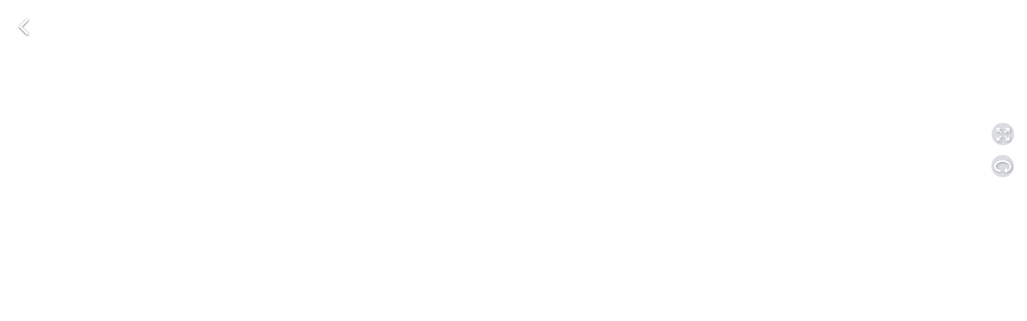

--- FILE ---
content_type: text/html; charset=utf-8
request_url: https://www.asteroom.com/pviewer?hideleadgen=1&token=hTjbCG0ua0eOmQhRoPqthg
body_size: 4795
content:
<html lang="en">
<head>
    <meta charset="UTF-8" />
    <meta name="viewport" content="width=device-width,initial-scale=1, shrink-to-fit=no, user-scalable=no, minimum-scale=1.0, maximum-scale=1.0">

    <meta property="og:type" content="website">
    <meta property="og:image" content="https://cdn.asteroom.com/images/ba580788-c735-4d6b-a5fb-e5430e1bdbe7.jpg">
    <meta property="og:title" content="605 Central Street">
    <meta property="og:description">
        <meta property="twitter:image" content="https://cdn.asteroom.com/images/ba580788-c735-4d6b-a5fb-e5430e1bdbe7.jpg">

    <meta property="twitter:title" content="605 Central Street">
    <meta property="twitter:description">

    <title>Asteroom</title>

    <link rel="icon" href="/favicon.ico">
    <script type="text/javascript" src="https://cdn.asteroom.com/gzjs/jquery-1.9.1.min.js"></script>

    <style>
        html, body {
            height: 100%;
            margin: 0px;
            padding: 0px;
        }

        .flex-center {
            display: -webkit-flex;
            display: flex;
            -webkit-align-items: center;
            align-items: center;
            -webkit-justify-content: center;
            justify-content: center;
        }

        .no-script {
            font-size: 2em;
            color: black;
            text-align: center;
        }

        .no-cookie-parent {
            width: 100vw;
            height: 100vh;
            position: fixed;
            z-index: 9999999;
            background-color: white;
            pointer-events: none;
        }

        .no-cookie-msg {
            font-size: 2em;
            color: black;
            text-align: center;
        }

        .logo-mask {
            position: fixed;
            flex-direction: column;
            top: 50%;
            left: 0;
            width: 100%;
            height: 50%;
            z-index: 10000;
            pointer-events: none;
            display: -webkit-flex;
            display: flex;
            -webkit-align-items: center;
            align-items: center;
            -webkit-justify-content: flex-start;
            justify-content: flex-start;
        }

        .logo-animated {
            width: 96px;
            height: auto;
            margin-top:40px;
            -webkit-animation-duration: 1.5s;
            animation-duration: 1.5s;
            -webkit-animation-fill-mode: both;
            animation-fill-mode: both;
        }

        @-webkit-keyframes logo-fade-in {
            0% {opacity: 0;}
            80% {opacity: 1;}
            100% {opacity: 0;}
        }

        @keyframes logo-fade-in {
            0% {opacity: 0;}
            80% {opacity: 1;}
            100% {opacity: 0;}
        }

        .logo-fade-in {
            -webkit-animation-name: logo-fade-in;
            animation-name: logo-fade-in;
        }

    </style>
</head>

<body style="overflow-x:hidden">


    <noscript>
        <div style="width: 100vw;height:100vh;position: fixed;z-index: 9999999;background-color: white;" class="flex-center">
                <div class="no-script">很抱歉，如果不啟用JavaScript，則asteroom無法正常運作。</div>
        </div>
    </noscript>

    <div class="flex-center no-cookie-parent" style="display:none;" id="noCookieMsgParent">
        <div class="no-cookie-msg" id="noCookieMsgZHCN" style="display:none;">很抱歉，如果不启用Cookies，则asteroom无法正常運作。</div>
        <div class="no-cookie-msg" id="noCookieMsgZHTW" style="display:none;">很抱歉，如果不啟用Cookies，則asteroom無法正常運作。</div>
        <div class="no-cookie-msg" id="noCookieMsgEN" style="display:none;">We're sorry, but asteroom doesn't work properly without cookies enabled.</div>
    </div>

    <script>
        var mIsValid = true;
    </script>


    <script>
        var mIsMLS = false;
        var mIsMobile = false;

        //取得url參數
        function getParameterByName(name, url) {
            if (!url) url = window.location.href;
            name = name.replace(/[\[\]]/g, "\\$&");
            var regex = new RegExp("[?&]" + name + "(=([^&#]*)|&|#|$)"),
                results = regex.exec(url);
            if (!results) return null;
            if (!results[2]) return '';
            return decodeURIComponent(results[2].replace(/\+/g, " "));
        }

        function bindEvent(element, eventName, eventHandler) {
            if (element.addEventListener) {
                element.addEventListener(eventName, eventHandler, false);
            }
            else if (element.attachEvent) {
                element.attachEvent('on' + eventName, eventHandler);
            }
        }


        function sendMessage(msg) {
            var panoViewer = document.getElementById('panoViewer');
            if (panoViewer) {
                panoViewer.contentWindow.postMessage(msg, '*');
            }
        }

        window.addEventListener('resize', function(){
            $('html, body').css('height', '');
        }, false);   

        window.onload = function () {

            const windowHeight = window.innerHeight;
            const documentHeight = document.documentElement.clientHeight;
            if (windowHeight>0 && documentHeight>0 && documentHeight>windowHeight) {
                $('html, body').css('height', windowHeight+'px');
            }

            bindEvent(window, 'message', function (e) {
                if (typeof e.data !== 'undefined') {
                    if (e.data == "ready") {
                        if (typeof window.parent !== 'undefined' && window.parent.postMessage !== 'undefined') {
                            window.parent.postMessage('ready', '*');
                        }
                    }
                    if (e.data == "show") {
                        sendMessage("show");
                    }
                    else if (e.data == "pausedRotation") {
                        sendMessage("pausedRotation");
                    }
                    else if (e.data == "startRotation") {
                        sendMessage("startRotation");
                    }
					else if (e.data == "deviceMotionEventRequestPermission") {
						if (typeof parent !== 'undefined' && parent != window) {
							window.parent.postMessage('deviceMotionEventRequestPermission', '*');
						}
						else {
                            deviceMotionEventRequestPermission();
						}
					}
                     else if (e.data) {
                        sendMessage(e.data);
                    }
                }


            });

            //console.log('onload');
            if (!mIsValid) {
                //this.console.log("aa");
                window.location.href = window.location.origin ? window.location.origin : window.location.protocol + "/" + window.location.host;
                return;
            }

            var token = getParameterByName('token');
            var shareprojecttoken = getParameterByName('shareprojecttoken');
            if (token == null && shareprojecttoken != null) {
                token = shareprojecttoken;
            }

            if (token) {


                var iframe = document.createElement('iframe');
                iframe.frameBorder = 0;
                iframe.allowtransparency = true;
                iframe.style.width = '100%';
                iframe.style.height = '100%';
                iframe.setAttribute('allowFullScreen', '');
				iframe.setAttribute('id', 'panoViewer');
                iframe.setAttribute('title', 'panoViewer');
                iframe.setAttribute('allow', 'gyroscope; accelerometer;');
                var url = '/editor/PanoViewer.html';

                if (token.length == 22) {
                    url += '?token=' + token;
                }
                else {
                    url += '?shareprojecttoken=' + token;
                }
                var stopbgaudio = getParameterByName('stopbgaudio');
                if (stopbgaudio != null) {
                    url += "&stopbgaudio=" + stopbgaudio;
                }
                var autorotation = getParameterByName('autorotation');
                if (autorotation != null) {
                    url += "&autorotation=" + autorotation;
                }
                var autonav = getParameterByName('autonav');
                if (autonav != null) {
                    url += "&autonav=" + autonav;
                }
                var hideleadgen = getParameterByName('hideleadgen');
                if (hideleadgen != null) {
                    url += "&hideleadgen=" + hideleadgen;
                }
                var landingpage = getParameterByName('landingpage');
                if (landingpage != null) {
                    url += "&landingpage=" + landingpage;
                }

                var defaultviewdollhouse = getParameterByName('defaultviewdollhouse');
                if (defaultviewdollhouse != null) {
                    url += "&defaultviewdollhouse=" + defaultviewdollhouse;
                }

                var landingpage2 = getParameterByName('landingpage2');
                if (landingpage2 != null) {
                    url += "&landingpage2=" + landingpage2;
                }

                var showdollhousehotspot = getParameterByName('showdollhousehotspot');
                if (showdollhousehotspot != null) {
                    url += "&showdollhousehotspot=" + showdollhousehotspot;
				}

                var viewfloorplan = getParameterByName('viewfloorplan');
                if (viewfloorplan != null) {
                    url += "&viewfloorplan=" + viewfloorplan;
				}

                var lang = getParameterByName('lang');
                if (lang != null) {
                    url += "&lang=" + lang;
                }

                var referral = getParameterByName('referral');
                if (referral != null) {
                    url += "&referral=" + referral;
                }

                const logoPath = "";
                const logoOpacity = 1;
                if (logoPath && logoPath.length>0 && logoOpacity===0) {
                    url += "&removelogo=1";
                }

                const d = new Date();
                const time = d.getTime();
                url += "&t=" + time;

                if (window.location.href.indexOf('roommls.com') > 0) {
                    mIsMLS = true;
                    url += "&ismls=1";
                    mIsMobile = checkIsMobile();
                    if (mIsMobile) {
                        window.addEventListener('deviceorientation', onDeviceOrientationChangeEvent, false);
                    }

                }

                if (true || typeof navigator.cookieEnabled !== 'undefined' && navigator.cookieEnabled) {
                    url = encodeURI(url);
                    iframe.src = url;
                    $("body").append(iframe);
                    setTimeout(() => {
                        iframe.focus();
                    }, 100);
                }
                else {
                    var currentUrl = location.href + '';
                    currentUrl = currentUrl.toLowerCase();
                    var msgObject;
                    const lang = getNavigatorLanguage();
                    if (lang === 'zh-tw') {
                        msgObject = $("#noCookieMsgZHTW");
                    }
                    else if (lang === 'zh-cn') {
                        msgObject = $("#noCookieMsgZHCN");
                    }
                    else {
                        msgObject = $("#noCookieMsgEN");
                    }
                    const noCookieMsgParent = $("#noCookieMsgParent");
                    if (noCookieMsgParent.length) {
                        noCookieMsgParent.show();
                    }
                    if (msgObject.length) {
                        msgObject.show();
                    }
                }

            }

        }

        function onDeviceOrientationChangeEvent(event) {
            if (mIsMLS) {
                const data = {
                    'alpha': event.alpha,
                    'beta': event.beta,
                    'gamma': event.gamma,
                }

                sendMessage(data);
            }
        }

        function goHome() {
            //console.log("goHome");
            window.location.href = window.location.origin ? window.location.origin : window.location.protocol + "/" + window.location.host;
        }

        function checkIsMobile() {
            var mobiles = new Array('midp', 'j2me', 'avant', 'docomo', 'novarra',
                'palmos', 'palmsource', '240x320', 'opwv', 'chtml', 'pda',
                'windows ce', 'mmp/', 'blackberry', 'mib/', 'symbian', 'wireless',
                'nokia', 'hand', 'mobi', 'phone', 'cdm', 'up.b', 'audio', 'sie-',
                'sec-', 'samsung', 'htc', 'mot-', 'mitsu', 'sagem', 'sony', 'alcatel',
                'lg', 'eric', 'vx', 'NEC', 'philips', 'mmm', 'xx', 'panasonic',
                'sharp', 'wap', 'sch', 'rover', 'pocket', 'benq', 'java', 'pt', 'pg',
                'vox', 'amoi', 'bird', 'compal', 'kg', 'voda', 'sany', 'kdd', 'dbt',
                'sendo', 'sgh', 'gradi', 'jb', 'dddi', 'moto', 'iphone', 'android',
                'iPod', 'incognito', 'webmate', 'dream', 'cupcake', 'webos', 's8000',
                'bada', 'googlebot-mobile');

            var ua = navigator.userAgent.toLowerCase();
            ua = ua + '';
            ua = ua.toLowerCase();
            var isMobile = false;
            for (var i = 0; i < mobiles.length; i++) {
                if (ua.indexOf(mobiles[i]) > 0) {

                    if (ua.indexOf('windows nt') > 0)
                        continue;
                    isMobile = true;
                    break;
                }
            }
            return isMobile;
        }


        // 針對ios 13重要 陀螺儀權限
        function deviceMotionEventRequestPermission() {
            if (typeof DeviceMotionEvent !== 'undefined' && typeof DeviceMotionEvent.requestPermission === 'function') {
                DeviceMotionEvent.requestPermission()
                    .then(permissionState => {
                        if (permissionState === 'granted') {
                            window.addEventListener('devicemotion', () => { });
                        }
                    })
                    .catch(err => {
                        console.log('catch' + err);
                    });
            }
            else {
                console.log('handle regular non iOS 13+ devices');
            }
        }

        //取得瀏覽器語系
        function getNavigatorLanguage() {
            let userLang = navigator.language || navigator.userLanguage;
            let lang = 'en-us';
            if (userLang !== null) {
                userLang = userLang.toLowerCase();
                switch (userLang) {
                    case 'zh-tw': {
                        lang = 'zh-tw';
                    }
                        break;
                    case 'zh-cn': {
                        lang = 'zh-cn';
                    }
                        break;
                    default: {
                        lang = 'en-us';
                    }
                        break;
                }
            }
            else {
                lang = 'en-us';
            }
            return lang;
        }
    </script>


        <!-- Global site tag (gtag.js) - Google Analytics -->
        <script async src="https://www.googletagmanager.com/gtag/js?id=UA-132532544-1"></script>
        <script>
                window.dataLayer = window.dataLayer || [];
                function gtag() { dataLayer.push(arguments); }
                gtag('js', new Date());
                gtag('config', 'UA-132532544-1');
        </script>
        <!-- Global site tag (gtag.js) - Google Analytics -->
        <script async src="https://www.googletagmanager.com/gtag/js?id=G-D240GHFLM5"></script>
        <script>
          window.dataLayer = window.dataLayer || [];
          function gtag(){dataLayer.push(arguments);}
          gtag('js', new Date());
          gtag('config', 'G-D240GHFLM5');
        </script>        
        <!-- Global site tag (gtag.js) - Google Analytics -->
        <script async src="https://www.googletagmanager.com/gtag/js?id=G-D240GHFLM5"></script>
        <script>
          window.dataLayer = window.dataLayer || [];
          function gtag(){dataLayer.push(arguments);}
          gtag('js', new Date());
        
          gtag('config', 'G-D240GHFLM5');
        </script>

</body>
</html>


--- FILE ---
content_type: text/html
request_url: https://www.asteroom.com/editor/PanoViewer.html?token=hTjbCG0ua0eOmQhRoPqthg&hideleadgen=1&t=1769101892781
body_size: 13854
content:
<!DOCTYPE html>
<html lang="en">
<head>
  <title>asteroom</title>
  <meta name="viewport" content="width=device-width, user-scalable=no, minimum-scale=1.0, maximum-scale=1.0, shrink-to-fit=no">
  <meta name="apple-mobile-web-app-capable" content="yes">
  <meta name="mobile-web-app-capable" content="yes">

  <link type="text/css" rel="stylesheet" href="../editor/css/BaseMenu.css?202108111746" />
  <link type="text/css" rel="stylesheet" href="../editor/css/ImageButton.css?202108111746" />
  <link type="text/css" rel="stylesheet" href="../editor/css/BaseButton.css?202108111746" />
  <link type="text/css" rel="stylesheet" href="../editor/css/ViewSceneHorizonListviewStyle.css?202108111746" />
  <link type="text/css" rel="stylesheet" href="../editor/css/SociaDialogStyle.css?202108111746" />
  <link type="text/css" rel="stylesheet" href="../editor/css/PPMessageDialogStyle.css?202108111746" />
  <link type="text/css" rel="stylesheet" href="../editor/css/generalStyle.css?202108111746" />
  <link type="text/css" rel="stylesheet" href="../editor/js/audio/audio.css?202108111746" />
  <!-- <link type="text/css" rel="stylesheet" href="../editor/js/plugins/viewerjs/viewer.css" /> -->
  <link type="text/css" rel="stylesheet" href="https://cdn.asteroom.com/editor/gzcss/viewer.css"/>
  <link type="text/css" rel="stylesheet" href="../editor/js/plugins/intlTel/build/css/intlTelInput.css" />

  <link type="text/css" rel="stylesheet" href="https://cdn.asteroom.com/editor/gzcss/toastr.min.css"/>
  <link type="text/css" rel="stylesheet" href="../editor/css/switchslider.css?202108111746" />
  <link type="text/css" rel="stylesheet" href="../editor/css/panoviewer.css?202108111746" /> 
  <!-- <link type="text/css" rel="stylesheet" href="../css/bootstrap.min.css?202108111746"> -->

  <!--jquery-->
  <!-- <script type="text/javascript" src="https://cdn.asteroom.com/gzjs/jquery-1.9.1.min.js"></script> -->
  <script type="text/javascript" src="https://cdn.asteroom.com/gzjs/jquery-3.1.1.min.js"></script>
  <script type="text/javascript" src="https://cdn.asteroom.com/gzjs/jquery-ui.min.js"></script>

  <!--多語系-->
  <script type="text/javascript" src="https://cdn.asteroom.com/gzjs/js.cookie.js"></script>
  <script type="text/javascript" src="https://cdn.asteroom.com/gzjs/jquery-lang.js"></script>
  <script type="text/javascript" src="../editor/js/penpower/pplang.js?202108111746"></script>

  <!--three.js-->
  <!-- <script type="text/javascript" src="../editor/build/three.min.js"></script> -->
  <!-- <script type="text/javascript" src="https://cdn.asteroom.com/gzjs/three.min.js"></script> -->
  <script type="text/javascript" src="https://cdn.asteroom.com/gzjs/three_r109.min.js"></script>
  <script type="text/javascript" src="https://cdn.asteroom.com/editor/gzjs/threejs/Projector.js"></script>
  <script type="text/javascript" src="https://cdn.asteroom.com/editor/gzjs/threejs/CanvasRenderer.js"></script>
  <script type="text/javascript" src="https://cdn.asteroom.com/editor/gzjs/threejs/CSS3DRenderer.js"></script>
  <script type="text/javascript" src="https://cdn.asteroom.com/editor/gzjs/threejs/OrbitControls.js"></script>
  <script type="text/javascript" src="https://cdn.asteroom.com/editor/gzjs/threejs/DeviceOrientationControls.js"></script>
  <script type="text/javascript" src="https://cdn.asteroom.com/editor/gzjs/threejs/DecalGeometry.js"></script>

  <script type="text/javascript" src="https://cdn.asteroom.com/editor/gzjs/threejs/lines/LineMaterial.js"></script>
  <script type="text/javascript" src="https://cdn.asteroom.com/editor/gzjs/threejs/lines/LineSegments2.js"></script>
  <script type="text/javascript" src="https://cdn.asteroom.com/editor/gzjs/threejs/lines/LineSegmentsGeometry.js"></script>
  <script type="text/javascript" src="https://cdn.asteroom.com/editor/gzjs/threejs/lines/LineGeometry.js"></script>
  <script type="text/javascript" src="https://cdn.asteroom.com/editor/gzjs/threejs/lines/Line2.js"></script>

  <!-- <script type="text/javascript" src="../editor/js/libs/stats.min.js?202108111746"></script>
  <script type="text/javascript" src="../editor/js/libs/dat.gui.min.js?202108111746"></script> -->

  <!--載入3d物件必須用到的-->
  <!-- <script type="text/javascript" src="../editor/js/loaders/URI.js?202108111746"></script> -->
  <script type="text/javascript" src="https://cdn.asteroom.com/gzjs/URI.js"></script>
  <script type="text/javascript" src="https://cdn.asteroom.com/editor/gzjs/loaders/3MFLoader.js"></script>
  <script type="text/javascript" src="https://cdn.asteroom.com/editor/gzjs/loaders/DDSLoader.js"></script>
  <script type="text/javascript" src="https://cdn.asteroom.com/editor/gzjs/loaders/MTLLoader.js"></script>
  <!-- <script type="text/javascript" src="../editor/js/loaders/v110/MTLLoader.js"></script> -->
  <script type="text/javascript" src="https://cdn.asteroom.com/editor/gzjs/loaders/OBJLoader.js"></script>
  <script type="text/javascript" src="https://cdn.asteroom.com/editor/gzjs/loaders/PLYLoader.js"></script>
  <script type="text/javascript" src="https://cdn.asteroom.com/editor/gzjs/loaders/STLLoader.js"></script>
  <script type="text/javascript" src="https://cdn.asteroom.com/editor/gzjs/loaders/TGALoader.js"></script>
  <script type="text/javascript" src="https://cdn.asteroom.com/editor/gzjs/loaders/Detector.js"></script>
  <!-- <script type="text/javascript" src="../editor/js/loaders/jszip.js?202108111746"></script> -->
  <script type="text/javascript" src="https://cdn.asteroom.com/gzjs/jszip.js"></script>
  <!-- <script type="text/javascript" src="../editor/js/textencoding/encoding-indexes.min.js"></script> -->
  <script type="text/javascript" src="https://cdn.asteroom.com/gzjs/encoding-indexes.min.js"></script>
  <script type="text/javascript" src="https://cdn.asteroom.com/editor/gzjs/encoding.min.js"></script>
  <script type="text/javascript" src="../editor/js/penpower/PPLoad3DObjectbyWebWorker.js?202108111746"></script>

  <script type="text/javascript" src="https://cdn.asteroom.com/editor/gzjs/loaders/r89loader.js"></script>

  <!--penpower-->
  <script type="text/javascript" src="../editor/js/audio/audio.js?202108111746"></script>
  <script type="text/javascript" src="../editor/js/penpower/min/editorService.min.js?202108111746"></script>
  <script type="text/javascript" src="../editor/js/penpower/PPSphereGeometryBlock.js?202108111746"></script>
  <script type="text/javascript" src="../editor/js/penpower/PPUtility.js?202108111746"></script>
  <script type="text/javascript" src="../editor/js/penpower/ppstruct.js?202108111746"></script>
  <script type="text/javascript" src="../editor/js/penpower/min/PPWebAPI.min.js?202108111746"></script>
  <script type="text/javascript" src="../editor/js/penpower/min/PPServerDataStructure.min.js?202108111746"></script>
  <script type="text/javascript" src="../editor/js/penpower/ppOrbitControls.js?202108111746"></script>
  <script type="text/javascript" src="../editor/js/penpower/PPVideoElement.js?202108111746"></script>
  <script type="text/javascript" src="../editor/js/penpower/PPMessageBox.js?202108111746"></script>
  <script type="text/javascript" src="../editor/js/penpower/PPSectorMap.js?202108111746"></script>
  <script type="text/javascript" src="../editor/js/penpower/PPFont.js?202108111746"></script>
  <script type="text/javascript" src="../editor/js/penpower/PPPlanMapV2.js?202108111746"></script>
  <script type="text/javascript" src="../editor/js/penpower/PPSectorMapV2.js?202108111746"></script>
  <script type="text/javascript" src="../editor/js/penpower/sendmessagetoapp.js?202108111746"></script>
  <script type="text/javascript" src="../editor/js/penpower/ppplanegeometry2.js?202108111746"></script>
  <script type="text/javascript" src="../editor/js/penpower/min/dollhouseviewer.min.js?202108111746"></script>
  <script type="text/javascript" src="../editor/js/penpower/dollhousemeasureline.js?202108111746"></script>
  <script type="text/javascript" src="../editor/js/penpower/dollhousebase.js?202108111746"></script>
  <script type="text/javascript" src="../editor/js/penpower/ppsegment.js?202108111746"></script>
  
  
  <!-- <script type="text/javascript" src="https://cdn.asteroom.com/editor/gzjs/tweenmax.min.js"></script>
  <script src="../editor/js/three/animations/animation.js"></script> 
  <script>
    window.hasLogoAnimation = false;
    if (window.hasLogoAnimation) {
      window.logoAnimationComplete = false;
      window.addEventListener("load", onWinLoad);
      function onWinLoad() {
        // console.log('animation start', new Date());
        initAnimation('#animationDiv', 'https://cdn.asteroom.com/editor/images/animation_start.jpg', 'https://cdn.asteroom.com/editor/images/animation_end_white.jpg', 
          function() {
            window.logoAnimationComplete = true;
            // console.log('animation end', new Date());
            window.setTimeout(function() {
              removeDomObject('animationDiv');
              runGetProjectCallback();
            }, 300);
          });
      }
    }
    else {
      $(document).ready(function () {
        removeDomObject('animationDiv');
      });
    }
  </script> -->


  <!-- <script type="text/javascript" src="../editor/js/plugins/intlTel/build/js/intlTelInput.js"></script> -->
  <script type="text/javascript" src="https://cdn.asteroom.com/gzjs/intlTelInput_v18.js" defer></script>
  <script type="text/javascript" src="https://cdn.asteroom.com/gzjs/utils_v18.js" defer></script>

  <!-- <script type="text/javascript" src="../editor/js/plugins/viewerjs/viewer.min.js"></script> -->
  <script type="text/javascript" src="https://cdn.asteroom.com/editor/gzjs/viewer.min.js"></script>

  <!--手機縮放鏡頭-->
  <!-- <script type="text/javascript" src="../editor/js/hammer.js?202108111746"></script> -->
  <script type="text/javascript" src="https://cdn.asteroom.com/gzjs/hammer-2.0.8.min.js"></script>

  <!--影片-->
  <script type="text/javascript" src="https://cdn.asteroom.com/editor/gzjs/iphone-inline-video.min.js"></script>
  <script type="text/javascript" src="https://cdn.asteroom.com/editor/gzjs/NoSleep.min.js"></script>

  <script type="text/javascript" src="../editor/js/penpower/ppga.js?202108111746" defer></script>
  <script type="text/javascript" src="https://cdn.asteroom.com/gzjs/lazysizes.min.js" async></script>

   <!-- <script type="text/javascript" src="https://cdn.asteroom.com/gzjs/tether.min.js" defer></script> -->
   <!-- <script type="text/javascript" src="https://cdn.asteroom.com/gzjs/bootstrap-4.1.2.min.js" async></script> -->

	<!-- OuiBounce-->
	<script type="text/javascript" src="../js/ouibounce.min.js" ></script>
  <script type="text/javascript" src="../js/pp_ouibounce.js" defer></script>
  <link type="text/css" rel="stylesheet" href="../css/pp_ouibounce.css" async />


  <script id="vertexShader" type="x-shader/x-vertex">
    varying vec2 vUv;
    void main()
    {
        vUv = uv;
        gl_Position = vec4( position, 1.0 );
    }
  </script>

  <script id="fragmentShader" type="x-shader/x-fragment">
    uniform sampler2D texture;
    uniform float resolution;
    uniform mat4 transform;
    uniform float zoom;
    varying vec2 vUv;
    const float PI = 3.141592653589793;
    void main()
    {
        vec2 position = -1.0 +  2.0 * vUv;
        position *= vec2( zoom * resolution, zoom * 0.5 );
        float x2y2 = position.x * position.x + position.y * position.y;
        vec3 sphere_pnt = vec3( 2. * position, x2y2 - 1. ) / ( x2y2 + 1. );
        sphere_pnt = vec3( transform * vec4( sphere_pnt, 1.0 ) );
        vec2 sampleUV = vec2((atan(sphere_pnt.y, sphere_pnt.x) / PI + 1.0) * 0.5,(asin(sphere_pnt.z) / PI + 0.5));
        gl_FragColor = texture2D( texture, sampleUV );
    }
  </script>

  <style>
    .toast-info {
      background-color: #293665;
    }

    .intl-tel-input {
      width: 100% !important;
    }

    .selected-flag {
      outline: none;
    }

    .download-url {
      position: fixed;
      right: 0;
      top: 0;
      font-size: 2em;
      z-index: 10000;
    }

    .gl-stats {
      left: auto !important;
      right: 100px !important;
      top: 10px !important;
    }

    .div-relative {
      position: relative !important;
    }

    .div-absolute {
      position: absolute !important;
    }

  </style>

</head>
<body>
  <noscript>
    <div style="width: 100vw;height:100vh;position: fixed;z-index: 9999999;background-color: white;" class="flex-center">
      <div lang="en" style="font-size: 2em; color: black;">We're sorry,but asteroom doesn't work properly without JavaScript enabled.</div>
    </div>
  </noscript>

  <div class="transparent-mask" id="transparentDiv"></div>
  <!-- <div class="animation-block" id="animationDiv"></div> -->
  <div class="logo-mask flex-center" style="display: none;">
    <div class="logo-animated logo-fade-in"></div>
  </div>
 <!-- watermark start-->
  <div id="watermarkContext" class="watermark-context flex-center"></div>
 <!-- watermark end-->
  <div style="width:100%;height:100%;" id="rootDiv">

    <!-- 模式切換按鈕 start -->
    <div class="bottom-tool-parent hide" id="bottom-tool-parent" style="display: none;">

      <input type="radio" class="display-none" id="panoButtonInput" name="bottomToolButtonGroup" >
      <label lang="en" class="bottom-tool-button margin pano-button" for="panoButtonInput" id="panoButton" title="ID_PANO_MODE"></label>

      <input type="radio" class="display-none" id="dollhouseUnfocusInput" name="bottomToolButtonGroup" checked>
      <label lang="en" class="bottom-tool-button margin"  for="dollhouseUnfocusInput" id="dollhouseUnFocusButton" title="ID_DOLLHOUSE_MODE"></label>
      
      <input type="radio" class="display-none" id="birdEyeModeOffInput" name="birdEyeModeGroup" checked>
      <label lang="en" class="bottom-tool-button bird-eye-mode-on bird-eye-mode " for="birdEyeModeOffInput" id="birdEyeModeOffButton" title="ID_DOLLHOUSE_MODE"></label>

      <input type="radio" class="display-none" id="birdEyeModeOnInput" name="birdEyeModeGroup" >
      <label lang="en" class="bottom-tool-button margin bird-eye-mode-off bird-eye-mode" for="birdEyeModeOnInput" id="birdEyeModeOnButton" title="ID_BIRD_EYE_MODE"></label>

      <input type="radio" class="display-none" id="floorPlanButtonInput" name="bottomToolButtonGroup" >
      <label lang="en" class="bottom-tool-button margin" for="floorPlanButtonInput" id="floorPlanButton" title="ID_FLOOR_PLAN_MODE">

    </div>
    <!-- 模式切換按鈕 end -->

    <!-- 大的平面圖視窗 start -->
    <div class="floor-plan-dialog pointer-events-none" style="visibility: hidden;" id="floor-plan-dialog">
      <div class="floor-plan-dialog-content">
        <div class="general-close-button-blue floor-plan-dialog-close-button"  id="floor-plan-dialog-close-button"></div>
        <div id="floorPlanDialogBody" class="floor-plan-dialog-body">
          <div id="floorPlanVirtualMapSize" style="pointer-events:none;overflow:hidden;">
            <div id="floorPlanRealMapSize" class="unDrag disabled-selectable pointer-events-none position-relative">
              <img src="" id="floorPlanImage"  class="unDrag disabled-selectable pointer-events-none" />
              <img id="mapLinkTemplate" src="../editor/images/general/map_marke_red.png" style="position:absolute;top:0px;left:0px;display:none;pointer-events:auto;cursor:pointer;" />
            </div>
          </div>
        </div>
        <div class="floor-plan-select-parent flex-center" id="floorPlanSelectParent">
          <div class="dropdown floor-plan-select">
            <select id="floorPlanSelect"></select>
          </div>
        </div>
        <div class="floor-plan-dialog-toolbar">
          <button class="imageButton floor-plan-dialog-tool-button" id="download_floor_flan_button">
            <img src="../editor/images/panorama_viewer/svg/download_floor_plan_n.svg" class="buttonNormal" />
            <img src="../editor/images/panorama_viewer/svg/download_floor_plan_d.svg" class="buttonHover" />
            <img src="../editor/images/panorama_viewer/svg/download_floor_plan_d.svg" class="buttonActive" />
          </button>
          <button class="imageButton floor-plan-dialog-tool-button" id="fit_floor_flan_button">
            <img src="../editor/images/panorama_viewer/svg/fit_floor_plan_n.svg" class="buttonNormal" />
            <img src="../editor/images/panorama_viewer/svg/fit_floor_plan_n.svg" class="buttonHover" />
            <img src="../editor/images/panorama_viewer/svg/fit_floor_plan_d.svg" class="buttonActive" />
          </button>
          <button class="imageButton floor-plan-dialog-tool-button" id="zoom_out_floor_plan_button">
            <img src="../editor/images/panorama_viewer/svg/zoom_out_n.svg" class="buttonNormal" />
            <img src="../editor/images/panorama_viewer/svg/zoom_out_n.svg" class="buttonHover" />
            <img src="../editor/images/panorama_viewer/svg/zoom_out_d.svg" class="buttonActive" />
          </button>
          <button class="imageButton floor-plan-dialog-tool-button" id="zoom_in_floor_plan_button">
            <img src="../editor/images/panorama_viewer/svg/zoom_in_n.svg" class="buttonNormal" />
            <img src="../editor/images/panorama_viewer/svg/zoom_in_n.svg" class="buttonHover" />
            <img src="../editor/images/panorama_viewer/svg/zoom_in_d.svg" class="buttonActive" />
          </button>
        </div>
      </div>
    </div>
    <!-- 大的平面圖視窗 end -->

    <!-- 自動導覽工具列 start -->
    <div class="tour-tool-bar" id="tour_toolbar" style="display: none;">
      <div class="tour-tool-bar-box flex-center">

        <button lang="en" class="imageButton tour-button" id="tour_play_button" style="display:none;width: 37px;height: 30px;"  title="ID_PLAY" onclick="onPlayTourButtonClick()">
          <img src="../editor/images/panorama_viewer/svg/tour_play_n.svg" class="buttonNormal" />
          <img src="../editor/images/panorama_viewer/svg/tour_play_d.svg" class="buttonHover" />
          <img src="../editor/images/panorama_viewer/svg/tour_play_d.svg" class="buttonActive" />
        </button>
  
        <button lang="en" class="imageButton tour-button" id="tour_paused_button" style="display:block;width: 37px;height: 30px;"  title="ID_PAUSED" onclick="onPausedTourButtonClick()">
          <img src="../editor/images/panorama_viewer/svg/tour_pause_n.svg" class="buttonNormal" />
          <img src="../editor/images/panorama_viewer/svg/tour_pause_d.svg" class="buttonHover" />
          <img src="../editor/images/panorama_viewer/svg/tour_pause_d.svg" class="buttonActive" />
        </button>
  
        <button lang="en" class="imageButton tour-button" id="tour_replay_button" style="display:none;width: 37px;height: 30px;"  title="ID_REPLAY" onclick="onReplayTourButtonClick()" >
          <img src="../editor/images/panorama_viewer/svg/tour_loop_n.svg" class="buttonNormal" />
          <img src="../editor/images/panorama_viewer/svg/tour_loop_d.svg" class="buttonHover" />
          <img src="../editor/images/panorama_viewer/svg/tour_loop_d.svg" class="buttonActive" />
        </button>
  
        <button lang="en" class="imageButton tour-button" id="exit_tour_back_button"   title="ID_EXIT" onclick="onExitTourButtonClick()" style="width: 28px;height: 28px;">
          <img src="../editor/images/panorama_viewer/svg/tour_stop_n.svg" class="buttonNormal" />
          <img src="../editor/images/panorama_viewer/svg/tour_stop_d.svg" class="buttonHover" />
          <img src="../editor/images/panorama_viewer/svg/tour_stop_d.svg" class="buttonActive" />
        </button>
     
        <button lang="en" class="imageButton tour-button" title="ID_FULL_SCREEN" id="tour_fullscreen_button" style="width: 25px;height: 25px;">
          <img src="../editor/images/panorama_viewer/svg/go_full_screen_n.svg" class="buttonNormal" />
          <img src="../editor/images/panorama_viewer/svg/go_full_screen_d.svg" class="buttonHover" />
          <img src="../editor/images/panorama_viewer/svg/go_full_screen_d.svg" class="buttonActive" />
        </button>
  
        <button lang="en" class="imageButton tour-button" id="tour_exit_fullscreen_button" style="display:none;width: 25px;height: 25px;"  title="ID_EXIT_FULL_SCREEN">
          <img src="../editor/images/panorama_viewer/svg/exit_full_screen_n.svg" class="buttonNormal" />
          <img src="../editor/images/panorama_viewer/svg/exit_full_screen_n.svg" class="buttonHover" />
          <img src="../editor/images/panorama_viewer/svg/exit_full_screen_n.svg" class="buttonActive" />
        </button>
      </div>
    </div>
     <!-- 自動導覽工具列 end -->
   
    <div class="container" id="root_content">

      <div class="top_content" id="top_content">

        <button class="imageButton back-button disabled-drag" id="back_button" >
          <img src="../editor/images/general/top-function_view-mode_back_n.png" class="buttonNormal" />
          <img src="../editor/images/general/top-function_view-mode_back_h.png" class="buttonHover" />
          <img src="../editor/images/general/top-function_view-mode_back_d.png" class="buttonActive" />
        </button>

        <!-- <div id="show_hide_plan_button" style="display: none;" onclick="onShowMapPlanButtonClickNew()"> 
          <div id="map_2d_button_parent">
            <button lang="en" id="map_2d_button_full" class="imageButton" title="ID_MAP">
              <img src="../editor/images/panorama_viewer/floorplan_on_normal.svg" class="buttonNormal" />
              <img src="../editor/images/panorama_viewer/floorplan_on_hover.svg" class="buttonHover" />
              <img src="../editor/images/panorama_viewer/floorplan_on_down.svg" class="buttonActive" />
            </button>
            <button lang="en" id="map_2d_button_empty" class="imageButton" title="ID_MAP" style="display: none;">
              <img src="../editor/images/panorama_viewer/floorplan_close_normal.svg" class="buttonNormal" />
              <img src="../editor/images/panorama_viewer/floorplan_close_hover.svg" class="buttonHover" />
              <img src="../editor/images/panorama_viewer/floorplan_close_down.svg" class="buttonActive" />
            </button>
          </div>
          <div id="map_3d_button_parent" style="display: none;">
            <button lang="en" id="map_3d_button_full" class="imageButton" title="ID_DOLLHOUSE" style="display: block;">
              <img src="../editor/images/panorama_viewer/dollhouse_on_normal.svg" class="buttonNormal" />
              <img src="../editor/images/panorama_viewer/dollhouse_on_hover.svg" class="buttonHover" />
              <img src="../editor/images/panorama_viewer/dollhouse_on_down.svg" class="buttonActive" />
            </button>
            <button lang="en" id="map_3d_button_empty" class="imageButton" title="ID_DOLLHOUSE" style="display: none;">
              <img src="../editor/images/panorama_viewer/dollhouse_close_normal.svg" class="buttonNormal" />
              <img src="../editor/images/panorama_viewer/dollhouse_close_hover.svg" class="buttonHover" />
              <img src="../editor/images/panorama_viewer/dollhouse_close_down.svg" class="buttonActive" />
            </button>
          </div>
        </div> -->

        <!-- <div id="show_hide_dimension_button" class="show_hide_dimension_button"> 
          <button lang="en" id="show_dimension_button" class="imageButton disabled-drag display-none" title="ID_HIDE_DIMENSION" >
            <img src="../editor/images/panorama_viewer/dim_on_normal.svg" class="buttonNormal" />
            <img src="../editor/images/panorama_viewer/dim_on_hover.svg" class="buttonHover" />
            <img src="../editor/images/panorama_viewer/dim_on_down.svg" class="buttonActive" />
          </button>
          <button lang="en" id="hide_dimension_button" class="imageButton disabled-drag display-none" title="ID_SHOW_DIMENSION" >
            <img src="../editor/images/panorama_viewer/dim_close_normal.svg" class="buttonNormal" />
            <img src="../editor/images/panorama_viewer/dim_close_hover.svg" class="buttonHover" />
            <img src="../editor/images/panorama_viewer/dim_close_down.svg" class="buttonActive" />
          </button>
        </div> -->
          
      </div>

      <div class="bottom_content" id="bottom_content">
        <div class="container">

          <!-- dollhouse 頁面 start -->
          <div id="containerDollhouse" class="containerDollhouse disabled-selectable" style="background: radial-gradient(circle, rgba(226,232,235,1) 0%, rgba(180,188,193,1) 41%, rgba(105,109,115,1) 100%);" >
            <div class="bird-eye-mode multilevel-dollhouse" id="birdEyeModeOnButton" style="visibility: hidden;"></div>

            <div class="view-normal-mode view-normal-mode-focus multilevel-dollhouse" id="birdEyeModeOffButton" style="visibility: hidden;"></div>

            <button id="exitDollhouseModeButton" class="imageButton back-button display-none">
              <img src="../editor/images/general/top-function_view-mode_back_n.png" class="buttonNormal">
              <img src="../editor/images/general/top-function_view-mode_back_h.png" class="buttonHover">
              <img src="../editor/images/general/top-function_view-mode_back_d.png" class="buttonActive" />
            </button>

            <!-- dollhouse 樓層列表 start -->
            <div id="floorListView" class="floor-list">
                <div class="floor-list-item" id="allDollhouseItem">
                  <div class="flex-center">
                    <img class="all-dollhouse-icon" src="../editor/images/panorama_viewer/floor_layer.png" style="float: left;margin-right: 8px;width: 15px;">
                    <div style="float: left">All Floors</div>
                  </div>
                </div>
                <div class="floor-list-item" style="display: none" id="floorItemTemplate"></div>
            </div>
            <!-- dollhouse 樓層列表 end -->

            <div class="power-by-2 disabled-selectable" id="powerBy2" onselectstart="return false;">
              <div lang="en" class="help-text"  onclick="onShowInterActiveDialog()">ID_HELP_ICON</div>
              <div class="powerBy2Icon "></div>
              <!-- <img data-src="https://cdn.asteroom.com/banner_images/asteroom_white.svg" class="lazyload powerBy2Icon"> -->
            </div>

            <div class="pano-title-parent dollhouse" id="pano-title-parent-dollhouse">
              <img src="../editor/images/general/app-icon.svg"  id="logoicon-dollhouse" class="app-icon pointer-events-none display-none disabled-selectable"/>
              <div class="project-title" id="project-title-dollhouse"></div>
            </div>
          
          </div>
          <!-- dollhouse 頁面 end -->

          <!-- 全景頁面 start -->
          <div class="right_content" id="right_content">
         
            <div id="pc_content" style="width:100%;height:100%;position:relative;z-index:0;top: 0;left: 0;">
              <div id="webgl_container" class="disabled-selectable disabled-drag w100 h100" tabindex="0" style="position: relative;top: 0;left: 0;z-index: 0;"></div>
              <div id="VRGLcontainer" class="disabled-selectable disabled-drag w100 h100 pointer-events-none" tabindex="0" style="position: absolute;top: 0;left: 0;z-index: 1;">
                <div style="width: 50%;height: 100%;float: left;" id="vrGLLeft"></div>
                <div style="width: 50%;height: 100%;float: right;" id="vrGLRight">
                  <canvas id="vrRightCanvas"></canvas>
                </div>
              </div>
              <div id="other_ui" class="disabled-selectable">

                <!-- 小視窗平面圖 start -->
                <div id="viewer_plan_map_dialog" class="viewer_plan_map_dialog viewer_plan_map_dialog_hide pointer-events-none" style="z-index:3;">
                    <div class="mapDialogTabParent" id="mapDialogTabParent">
                      <button lang="en" class="tabButton_focus" id="button_3d" style="margin-right:0px;float:left;" >ID_DOLLHOUSE</button>
                      <button lang="en" class="tabButton_normal" id="button_2d" style="float:left;">ID_MAP</button>
                    </div>
                    <div id="dollhouseMap" style="cursor: pointer;position: absolute;top: 0;left: 0;;width:100%;height:calc(100% - 35px);pointer-events:auto;visibility: hidden;">
                    </div>
                    <div id="viewer_plan_map_canvas_div" style="width:100%;height:calc(100% - 35px);pointer-events:none;">
                    <div id="mapDialogBody" style="width:100%;height:100%;overflow:hidden;background-color:white;pointer-events:auto;">
                      <div id="virtualMapSize" style="pointer-events:none;overflow:hidden;">
                        <div id="realMapSize" class="unDrag disabled-selectable" style="pointer-events:none;position:relative;">
                          <img src="" id="mapImage" style="display:block;pointer-events:none;" class="unDrag disabled-selectable" />
                          <!-- <img id="mapLinkTemplate" src="../editor/images/general/svg/map_marke_normal.svg" style="position:absolute;top:0px;left:0px;display:none;pointer-events:auto;cursor:pointer;opacity: 1.0;width: 20px;" /> -->
                          <img id="mapLinkTemplate" src="../editor/images/general/map_marke_red.png" style="position:absolute;top:0px;left:0px;display:none;pointer-events:auto;cursor:pointer;" />
                        </div>
                      </div>
                    </div>
                    <div class="viewer_plan_map_dialog_toolbar">
                      <!-- <button class="imageButton floor-plan-dialog-tool-button" id="download_floor_flan2_button">
                        <img src="../editor/images/panorama_editor/download_normal.svg" class="buttonNormal" />
                        <img src="../editor/images/panorama_editor/download_normal.svg" class="buttonHover" />
                        <img src="../editor/images/panorama_editor/download_down.svg" class="buttonActive" />
                      </button> -->
                      <!-- <button class="imageButton floor-plan-dialog-tool-button" id="fit_map_button">
                        <img src="../editor/images/panorama_viewer/svg/fit_floor_plan_n.svg" class="buttonNormal" />
                        <img src="../editor/images/panorama_viewer/svg/fit_floor_plan_n.svg" class="buttonHover" />
                        <img src="../editor/images/panorama_viewer/svg/fit_floor_plan_d.svg" class="buttonActive" />
                      </button>
  
                      <button class="imageButton floor-plan-dialog-tool-button" id="zoom_out_map_button">
                        <img src="../editor/images/panorama_viewer/svg/zoom_out_n.svg" class="buttonNormal" />
                        <img src="../editor/images/panorama_viewer/svg/zoom_out_n.svg" class="buttonHover" />
                        <img src="../editor/images/panorama_viewer/svg/zoom_out_d.svg" class="buttonActive" />
                      </button>
                      <button class="imageButton floor-plan-dialog-tool-button" id="zoom_in_map_button">
                        <img src="../editor/images/panorama_viewer/svg/zoom_in_n.svg" class="buttonNormal" />
                        <img src="../editor/images/panorama_viewer/svg/zoom_in_n.svg" class="buttonHover" />
                        <img src="../editor/images/panorama_viewer/svg/zoom_in_d.svg" class="buttonActive" />
                      </button> -->
                      <button class="imageButton floor-plan-dialog-tool-button" id="showMapButton" style="margin-right: 0;">
                        <img src="../editor/images/panorama_viewer/svg/map_full_size_n.svg" class="buttonNormal" />
                        <img src="../editor/images/panorama_viewer/svg/map_full_size_n.svg" class="buttonHover" />
                        <img src="../editor/images/panorama_viewer/svg/map_full_size_d.svg" class="buttonActive" />
                      </button>
                    </div>
                  
                    <div style="position:absolute;left:0px;bottom:0px;width:100%;background-color:rgba(14,16,22,0.55);pointer-events:auto;" id="map_select_div">
                      <div class="dropdown">
                        <select id="map_select"></select>
                      </div>
                    </div>
                  </div>
                  <div class="viewer_plan_map_dialog_arrow_button_parent" id="viewer_plan_map_dialog_arrow_button_parent">
                    <div class="viewer_plan_map_dialog_arrow_button hide" id="viewer_plan_map_dialog_arrow_button_hide" onclick="onHideMapPlanButtonClick()" style="display: none;"></div>
                    <div class="viewer_plan_map_dialog_arrow_button show" id="viewer_plan_map_dialog_arrow_button_show" style="display: none;" onclick="onShowMapPlanButtonClickNew()"></div>
                  </div>
                </div>
                <!-- 小視窗平面圖 end -->

                <!-- 沒有平面圖時的方位圖 start -->
                <div id="sectorMap" style="z-index:1;">
                  <canvas id="sectorMapCanvas" width="55" height="55" onclick="onShowMapPlanButtonClick()"></canvas>
                </div>
                <!-- 沒有平面圖時的方位圖 end -->

              </div>

              <!-- 熱點的圖案和名稱物件放的地方 start -->
              <div id="two_d_action_object_parent" style="width:100%;height:100%;z-index:3;"></div>
              <div id="two_d_action_object_parent_clone" style="width:100%;height:100%;z-index:3;pointer-events:none;"></div>
              <div class="arrowTitleParent disabled-selectable" id="arrowTitleParent" ></div>
              <div class="arrowTitleParent disabled-selectable" id="arrowTitleParentClone"  style="display:none;pointer-events: none;"></div>
              <!-- 熱點的圖案和名稱物件放的地方 end -->
            </div>

            <div id="view_toolbar_mobile" class="view-toolbar-mobile">
              <input id="ShowHideCheckbox" type="checkbox" style="position:absolute;top:16px;right:2em;width:2.5em;height:2.5em;display:none;">
              <div lang="en" id="mobile_tool_menu_button" class="dot-more background-image-button"  onclick="onMoreButtonClicked()" title="ID_MORE_FEATURES" ></div>

              <!-- more 選單 start -->
              <div id="view_more_tool_menu">
                <div id="view_more_tool_menu_sub">
                
                  <!-- dollhouse 和全景都會出現的選單功能 start -->
                  <!-- <div lang="en" class="menu_button" id="share_button"  onclick="onShowSocialDialogButtonClick()">ID_SHARE</div> -->
                  <div lang="en"class="menu_button" id="project_info_button" onclick="onShowProjectInfoDialogButtonClick()">ID_ABOUT</div>
                  <!-- <div id="auto_rotation_parent">
                    <div lang="en" class="menu_button" id="auto_roation_on_button" onclick="onAutoRotationONClick()">ID_AUTO_ROTATE_ON</div>
                    <div lang="en" class="menu_button display-none" id="auto_roation_off_button" onclick="onAutoRotationOFFClick()">ID_AUTO_ROTATE_OFF</div>
                  </div>
                  <div lang="en" class="menu_button" id="mfull_screen_button">ID_FULL_SCREEN</div>
                  <div lang="en" class="menu_button display-none" id="mexit_screen_button">ID_EXIT_FULL_SCREEN</div> -->
               
                  <div lang="en" class="menu_button display-none" id="download_demo_video_button" onclick="onDownloadDemoVideoButtonClick()">ID_DOWNLOAD_DEMO_VIDEO</div>
                  <div lang="en" class="menu_button" id="download_dollhouse_image_button" onclick="onDownloadDollhouseImageClick()">ID_SCREENSHOT_AND_DOWNLOAD</div>
                  <!-- <div lang="en" class="menu_button display-none" id="mute_on_button" onclick="onMuteOnButtonClick()" >ID_ON_BG_MUSIC</div>
                  <div lang="en" class="menu_button display-none" id="mute_off_button" onclick="onMuteOffButtonClick()">ID_OFF_BG_MUSIC</div> -->
                  <!-- dollhouse 和全景都會出現的選單功能 end -->

                  <!-- 只有全景都會出現的選單功能 start -->
                  <div id="panoModeMenuParent">
                    <div class="menu_button display-none" id="vr_button">VR</div>
                    <div lang="en" class="menu_button display-none" id="gyro_on_button" onclick="onGyroOffButtonClick()">ID_GYRO_ON</div>
                    <div lang="en" class="menu_button display-none" id="gyro_off_button" onclick="onGyroOnButtonClick()">ID_GYRO_OFF</div>
                    <div lang="en" class="menu_button video_360_button" id="show_video_360_button" onclick="onShowVideo360ButtonClick()">ID_ADD_360_VIDEO</div>
                    <div lang="en" class="menu_button tour_button" id="tour_button" onclick="onTourButtonClick()">ID_TOUR</div>
                  </div>
                  <!-- 只有全景都會出現的選單功能 end -->
                 
                  <!-- <div lang="en" class="menu_button" id="help_button" onclick="onShowInterActiveDialog()">ID_HELP_ICON</div> -->
                </div>
              </div>
              <!-- more 選單 end -->

              <!-- right toolbar 選單 start -->
              <div id="rightToolbar" class="right-toolbar">
                <!-- <div class="right-toolbar-item" id="sectorMap" style="width:30px; height:30px;">
                  <canvas id="sectorMapCanvas" width="30" height="30" onclick="onShowMapPlanButtonClick()"></canvas>
                </div> -->

                <div class="right-toolbar-item" id="mfull_screen_button"></div>
                <div class="right-toolbar-item display-none" id="mexit_screen_button"></div>
                <div id="auto_rotation_parent">
                  <div class="right-toolbar-item" id="auto_roation_on_button" onclick="onAutoRotationONClick()"></div>
                  <div class="right-toolbar-item display-none" id="auto_roation_off_button" onclick="onAutoRotationOFFClick()"></div>
                </div>
                <div class="right-toolbar-item display-none" id="mute_on_button" onclick="onMuteOnButtonClick()" ></div>
                <div class="right-toolbar-item display-none" id="mute_off_button" onclick="onMuteOffButtonClick()"></div>
                <div class="right-toolbar-item display-none" id="screen_shot_button" onclick="onScreenShotButtonClick()" lang="en" title="ID_SCREENSHOT_AND_DOWNLOAD"></div>
                <div class="right-toolbar-item display-none" id="show_hide_dimension_button"> 
                  <button lang="en" id="show_dimension_button" class="imageButton disabled-drag display-none" title="ID_HIDE_DIMENSION" >
                    <img src="../editor/images/panorama_viewer/dim_on_normal.svg" class="buttonNormal" />
                    <img src="../editor/images/panorama_viewer/dim_on_hover.svg" class="buttonHover" />
                    <img src="../editor/images/panorama_viewer/dim_on_down.svg" class="buttonActive" />
                  </button>
                  <button lang="en" id="hide_dimension_button" class="imageButton disabled-drag display-none" title="ID_SHOW_DIMENSION" >
                    <img src="../editor/images/panorama_viewer/dim_close_normal.svg" class="buttonNormal" />
                    <img src="../editor/images/panorama_viewer/dim_close_hover.svg" class="buttonHover" />
                    <img src="../editor/images/panorama_viewer/dim_close_down.svg" class="buttonActive" />
                  </button>
                </div>
                <div id="two_point_dimension_button" class="right-toolbar-item" style="visibility: hidden;"> 
                  <button lang="en" id="show_two_point_dimension_button" class="imageButton disabled-drag display-none" title="ID_MEASUREMENT_DISTANCE_OFF" >
                    <img src="../editor/images/panorama_viewer/mesure_on_normal.svg" class="buttonNormal" />
                    <img src="../editor/images/panorama_viewer/mesure_on_hover.svg" class="buttonHover" />
                    <img src="../editor/images/panorama_viewer/mesure_on_down.svg" class="buttonActive" />
                  </button>
                  <button lang="en" id="hide_two_point_dimension_button" class="imageButton disabled-drag display-none" title="ID_MEASUREMENT_DISTANCE_ON"  >
                    <img src="../editor/images/panorama_viewer/mesure_close_normal.svg" class="buttonNormal" />
                    <img src="../editor/images/panorama_viewer/mesure_close_hover.svg" class="buttonHover" />
                    <img src="../editor/images/panorama_viewer/mesure_close_down.svg" class="buttonActive" />
                  </button>
                </div>
              </div>
              <!-- right toolbar 選單 end -->

              <button class="imageButton" style="position:fixed;top:10px;right:10px;display:none;z-index:5" id="exit_vr_mode" onclick="onExitVRButtonClick()">
                <img src="../editor/images/general/ic_pop-windows_style02_close_n.png" class="buttonNormal" />
                <img src="../editor/images/general/ic_pop-windows_style02_close_h.png" class="buttonHover" />
                <img src="../editor/images/general/ic_pop-windows_style02_close_d.png" class="buttonActive" />
              </button>

            </div>

             <!-- vr 模式的十字 start -->
            <div id="vr_eye_icon" style="display:none;pointer-events:none">
              <img src="../editor/images/panorama_viewer/ic_VR-focus.png" width="10" height="10" style="position:fixed;top:calc(50% - 10px);left:calc(21.6% - 9px)" />
              <div id="vr_hit_loading_icon" class="vr_loader_hit_0" style="position:fixed;top:calc(50% - 14px);left:calc(21.6% - 14px)"></div>

              <img src="../editor/images/panorama_viewer/ic_VR-focus.png" width="10" height="10" style="position:fixed;top:calc(50% - 10px);left:calc(71.6% - 9px)" />
              <div id="vr_hit_loading_icon" class="vr_loader_hit_0" style="position:fixed;top:calc(50% - 14px);left:calc(71.6% - 14px)"></div>
            </div>
            <!-- vr 模式的十字  end -->

            <!--<div id="vr_eye_icon" style="display:none;pointer-events:none">
              <img src="../editor/images/panorama_viewer/ic_VR-focus.png" width="10" height="10" style="position:fixed;top:calc(50% - 11px);left:calc(25% - 11px)" />
              <div id="vr_hit_loading_icon" class="vr_loader_hit_0" style="position:fixed;top:calc(50% - 16px);left:calc(25% - 16px)"></div>

              <img src="../editor/images/panorama_viewer/ic_VR-focus.png" width="10" height="10" style="position:fixed;top:calc(50% - 11px);right:calc(25% - 11px)" />
              <div id="vr_hit_loading_icon" class="vr_loader_hit_0" style="position:fixed;top:calc(50% - 16px);right:calc(25% - 16px);"></div>
            </div>-->
          </div>
          <!-- 全景頁面 end -->
          <!-- <div id="ouibounce-modal" style="z-index:1040;">
              <div class="underlay">
                  <div class="modal-background">
                      <div class="modal-container">
                          <div id="modal-close" class="modal-close-button"></div>
                          <div id="modal-accept" class="modal-accept-button" onclick="onReferralBtnClick();">Buy now</div>
                      </div>
                  </div>
              </div>
          </div>  -->
          <div id="referralPopup" class="referral-popup hide off">
              <div class="referral-collapse-img"></div>
              <div class="referral-collapse-arrow"></div>
              <div class="referral-collapse-btn" onclick="onReferralCollapseBtnClick();" >
                  <div class="referral-collapse-text temp">Special Offer from Your Friend</div> 
                  <div id="referralOwner" class="referral-collapse-text">Special Offer from Your Friend</div> 
              </div>  
              <div class="referral-content">
                  <div class="referral-block">
                      <div class="referral-desc-block">
                          <div class="referral-desc-text">
                              <div class="referral-title">Creat Your 3D Tour</div>
                              <div class="referral-subtitle">3D Tour Kit <span class="referral-price">$35 off</span></div>
                              <div class="referral-tip">Only availble here</div>
                              <div class="buy-now-btn" onclick="onReferralBtnClick();">Buy Now</div>
                          </div>
                          <img src="../editor/images/panorama_viewer/referral_tourkit.png"/>
                      </div>
                  </div>
              </div>
          </div>
        </div>
      </div>

      <!-- <div id="show_hide_scene_listview_bar" style="position:absolute;left:0;bottom:0;width:100%;display:none;-moz-user-select: none;-webkit-user-drag: none;-webkit-user-select: none;-ms-user-select: none;user-select: none;">
        <div style="display:inline-block">
          <button class="imageButton" id="show_horizion_scene_listview_button" style="display:none;" onclick="onShowHorizionSceneListviewButtonClick()">
            <img src="../editor/images/panorama_viewer/svg/up_arrow_n.svg" class="buttonNormal" />
            <img src="../editor/images/panorama_viewer/svg/up_arrow_n.svg" class="buttonHover" />
            <img src="../editor/images/panorama_viewer/svg/up_arrow_d.svg" class="buttonActive" />
          </button>
        </div>
        <div style="display:inline-block">
          <button class="imageButton" id="hide_horizion_scene_listview_button" onclick="onHideHorizionSceneListviewButtonClick()">
            <img src="../editor/images/panorama_viewer/svg/down_arrow_n.svg" class="buttonNormal" />
            <img src="../editor/images/panorama_viewer/svg/down_arrow_n.svg" class="buttonHover" />
            <img src="../editor/images/panorama_viewer/svg/down_arrow_d.svg" class="buttonActive" />
          </button>
        </div>
      </div> -->

      <div id="iframeParent" style="position:fixed;left:0;top:0;z-index:100;width:100%;height:100%;visibility:collapse;pointer-events:none;background-color:transparent" allowFullScreen="true" allowtransparency="true"></div>


      <div id="allDialogParent" style="width:100%;height:100%;">

        <!-- Tip start -->
        <div id="toolTip" class="toolTip"></div>
        <!-- Tip end -->
     
        <!-- 轉圈圈的視窗 start -->
        <div id="divLoadingDialog" style="display:none;"></div>
        <!-- 轉圈圈的視窗 end -->

        <!-- 分享的視窗 start -->
        <div id="divSocialDialog" style="z-index:12;"></div>
        <!-- 分享的視窗 end -->

        <!-- QRCode的視窗 start -->
        <div id="divQRCodeDialog" style="z-index:10;"></div>
        <!-- QRCode的視窗 end -->

        <!-- 訊息的視窗 start -->
        <div id="divPPMessageDialog">
          <div id="PPMessageDialog">
            <div class='PPMessageDialog_Table'>
                <div class='PPMessageDialog_Row'>
                    <div class='PPMessageDialog_Cell'>
                        <div id="PPMessageDialog_content">
                            <div id="PPMessageDialog_title" style="display: none;"></div>
                            <div class="PPMessageDialog_title_empty" id="PPMessageDialog_title_empty"></div>
                            <div id="PPMessageDialog_Message"></div>
                            <div id="PPMessageDialog_bottom_content" class="flex-center">
                                <button id="PPMessageDialog_No" lang="en" class="BaseNoButton PPMessageDialog_button PPMessageDialog_button_margin_left" >ID_NO</button>
                                <button id="PPMessageDialog_Cancel" lang="en" class="BaseNoButton PPMessageDialog_button PPMessageDialog_button_margin_left" >ID_CANCEL</button>
                                <button id="PPMessageDialog_No_Custom" style="display:none;" class="BaseNoButton PPMessageDialog_button PPMessageDialog_button_margin_left"></button>
                                <button id="PPMessageDialog_OK" lang="en" class="BaseYesButton PPMessageDialog_button" >ID_OK</button>
                                <button id="PPMessageDialog_Yes" lang="en" class="BaseYesButton PPMessageDialog_button " >ID_YES</button>
                                <button id="PPMessageDialog_Yes_Custom" style="display:none;" class="BaseYesButton PPMessageDialog_button" ></button>
                            </div>
                        </div>
                    </div>
                </div>
            </div>
          </div>   
        </div>
        <!-- 訊息的視窗 end -->

        <!-- 手機自動導覽撥放的按鈕 start -->
        <div id="mobileTourPlay" style="background-color: rgba(0, 0, 0, 0.5);z-index:100;display:block;width:100%;height:100%;position:fixed;top:0;left:0;display:none;pointer-events:none;">
          <div id="mobileTourPlay_container" class="w100 h100 flex-center" >
            <img id="mobileTourPlayImg" src="../editor/images/panorama_viewer/svg/tour_play_n.svg" width="200" height="200" />
          </div>
        </div>
        <!-- 手機自動導覽撥放的按鈕 end -->
        
      </div>

      <div id="allMenuParent" style="width:100%;height:100%;">
        <!-- <div class="Base_Menu" id="view_menu" style="margin-left:5px;position:absolute;position:absolute;top:0;left:0;display:none;z-index:2;">
          <div lang="en" id="menu_full_screen_item" class="Base_Menu_Button" >ID_FULL_SCREEN</div>
          <div lang="en" id="menu_exit_full_screen_item" class="Base_Menu_Button" >ID_EXIT_FULL_SCREEN</div>
        </div> -->
      </div>

      <div id="videoParent" style="position:fixed;top:0;left:0;pointer-events:none;display:none;"></div>

  
      <button class="imageButton" style="position:fixed;top:10px;right:10px;display:none;z-index:5" id="exit_full_screen_button" onclick="onExitFullScreenButtonClick()">
        <img src="../editor/images/general/ic_pop-windows_style02_close_n.png" class="buttonNormal" />
        <img src="../editor/images/general/ic_pop-windows_style02_close_h.png" class="buttonHover" />
        <img src="../editor/images/general/ic_pop-windows_style02_close_d.png" class="buttonActive" />
      </button>

      <div id="vr_portrait_msg" class="flex-center" style="z-index:100;width:100%;height:100%;position:fixed;top:0;left:0;background-color:white;display:none;pointer-events:none;">
        <div>
          <div class="w100 flex-center">
            <img src="../editor/images/general/landscape-portrait.png" width="300" height="300" />
          </div>
          <div class="w100 flex-center">
            <div lang="en" style="color:#181818;font-size:1.25em;text-align: left;padding: 15px;">ID_PORTRAIT_MSG</div>
          </div>
         
        </div>
        <button class="imageButton" style="position:fixed;top:10px;right:10px;z-index:101;"  onclick="onExitVRButtonClick()">
          <img src="../editor/images/general/ic_pop-windows_close_n.png" class="buttonNormal" />
          <img src="../editor/images/general/ic_pop-windows_close_h.png" class="buttonHover" />
          <img src="../editor/images/general/ic_pop-windows_close_d.png" class="buttonActive" />
        </button>
      </div>

      <div class="pano-title-parent display-flex" id="pano-title-parent" style="display: none;">
        <div class="project-title">
          <img src="../editor/images/general/app-icon.svg"  id="logoicon-project" class="app-icon pointer-events-none" style="display: none;"/>
          <div class="project-title" id="project-title"></div>
        </div>
        <!-- <img src="../editor/images/general/app-icon.svg"  id="logoIconbutton" style="width: 26px;height: 26px;border-radius: 50%;"/>
        <div class="project-title" id="project-title"></div> -->
        <div class="pc pano-title-divider" ></div>
        <div class="pano-title" id="pano-title"></div>
      </div>

    </div>

    <div style="display: none;pointer-events: none;" id="viewImageParent"></div>

    <div class="interactive-dialog flex-center" id="interactive-dialog" style="display: none;">
      <div class="interactive-dialog-content" style="display: none;" id="interactive-dialog-content-pc">
        <div class="interactive-dialog-content-body">
          <div class="interactive-dialog-close-button"></div>
          <div lang="en" class="show-interactive-title" >ID_DRAG_HELP_MSG_PC_TITLE</div>
          <div class="display-flex">
            <div class="show-interactive-image-parent">
              <div>
                <div lang="en" class="show-interactive-subtitle top">ID_DRAG_HELP_MSG_ROTATE</div>
                <div class="show-interactive-image rotate" id="show-interactive-rotate"></div>
                <div lang="en" class="show-interactive-subtitle bottom">ID_DRAG_HELP_MSG_PC_1</div>
              </div>
            
            </div>
            <div class="show-interactive-image-parent">
              <div>
                <div lang="en" class="show-interactive-subtitle top">ID_DRAG_HELP_MSG_ZOOM</div>
                <div class="show-interactive-image zoom" id="show-interactive-zoom"></div>
                <div lang="en" class="show-interactive-subtitle bottom">ID_DRAG_HELP_MSG_PC_2</div>
              </div>
            </div>
            <div class="show-interactive-image-parent" id="interactiveMove">
              <div>
                <div lang="en" class="show-interactive-subtitle top">ID_DRAG_HELP_MSG_MOVE</div>
                <div class="show-interactive-image move" id="show-interactive-move"></div>
                <div lang="en" class="show-interactive-subtitle bottom">ID_DRAG_HELP_MSG_PC_3</div>
              </div>
            </div>
          </div>
        </div>
      </div>
      <div class="interactive-dialog-content mobile " style="display: none;" id="interactive-dialog-content-mobile">
        <div class="interactive-dialog-content-body">
          <div class="interactive-dialog-close-button mobile"></div>
          <div lang="en" class="show-interactive-title mobile">ID_DRAG_HELP_MSG_MB_TITLE</div>
          <div class="show-interactive-image-box mobile">
            <div class="show-interactive-image-parent mobile">
              <div class="show-interactive-image-parent-body">
                <div class="show-interactive-image-parent-box">
                  <div class="show-interactive-left-box">
                    <div class="show-interactive-image mobile rotate mb"></div>
                  </div>
                  <div class="show-interactive-right-box mobile">
                    <div lang="en" class="show-interactive-subtitle mobile first">ID_DRAG_HELP_MSG_ROTATE</div>
                    <div lang="en" class="show-interactive-subtitle mobile second">ID_DRAG_HELP_MSG_MB_1</div>
                  </div>
                 
                </div>
              </div>
            </div>
            <div class="show-interactive-image-parent mobile">
              <div class="show-interactive-image-parent-body">
                <div class="show-interactive-image-parent-box">
                  <div class="show-interactive-left-box">
                    <div class="show-interactive-image mobile zoom mb"></div>
                  </div>
                  <div class="show-interactive-right-box mobile">
                    <div lang="en" class="show-interactive-subtitle mobile first">ID_DRAG_HELP_MSG_ZOOM</div>
                    <div lang="en" class="show-interactive-subtitle mobile second">ID_DRAG_HELP_MSG_MB_2</div>
                  </div>
                </div>
              </div>
             
            </div>
  
            <div class="show-interactive-image-parent mobile" id="interactiveMove">
              <div class="show-interactive-image-parent-body">
                <div class="show-interactive-image-parent-box">
                  <div class="show-interactive-left-box ">
                    <div class="show-interactive-image mobile move mb"></div>
                  </div>
                  <div class="show-interactive-right-box mobile">
                    <div lang="en" class="show-interactive-subtitle mobile first">ID_DRAG_HELP_MSG_MOVE</div>
                    <div lang="en" class="show-interactive-subtitle mobile second">ID_DRAG_HELP_MSG_MB_3</div>
                  </div>
                 
                </div>
              </div>
            </div>
          </div>
        </div>
      
      </div>
    </div>
    
    <div class="power-by disabled-selectable" id="powerBy" style="display:none;" onselectstart="return false;">
      <div id="toggleVer" class="toggle-version hide">
        <div id="toggle-after" lang="en" class="toggle-btn" onclick="refreshPanoramaToWebglWithVerId(1)">ID_PANO_STAGED</div>
        <div id="toggle-before" lang="en" class="toggle-btn" onclick="refreshPanoramaToWebglWithVerId(0)">ID_PANO_ORIGINAL</div>
      </div>
      <div>
        <div lang="en" class="help-text"  ontouchstart="onShowInterActiveDialog();return false;" onmousedown="onShowInterActiveDialog();return false;">ID_HELP_ICON</div>
        <div class="powerBy2Icon "></div>
      </div>

      <!-- <img data-src="https://cdn.asteroom.com/banner_images/asteroom_white.svg" class="lazyload powerBy2Icon "> -->
    </div>

  </div>
  
  <div class="contact-agent-icon-parent flex-center" id="showLeadgenInfoIcon" style="display: none;" onclick="onShowLeadgenInfoButtonClick()">
    <img class="contact-agent-icon" src="../editor/images/panorama_viewer/svg/contact-agent.svg"/>
  </div>

  <div class="leadgenBox1" id="leadgenInfo" style="display:none;">
    <div class="general-close-button-blue"  style="position:absolute;right: 5px;top: 5px;" onclick="onCloseLeadgenInfoButtonClick()"></div>

    <div class="leadgen-sub-box-1">
      <div class="display-flex">
        <img src="../editor/images/general/app-icon.svg"  id="logoIconbutton2" class="leadgen-icon disabled-selectable"/>
        <div class="gernelTextOverflow leadgen-name" id="userName"></div>
      </div>
      <a href="#" id="phone-href">
        <div class="display-flex" style="width:100%;margin-top: 15px;" id="userPhoneParent">
          <img class="leadgen-icon-2" src="../editor/images/panorama_viewer/svg/Icon-material-phone-in-talk.svg" />
          <div class="leadgen-label-1 gernelTextOverflow"  id="userPhone"></div>
        </div>
      </a>
      <a href="#" id="mail-href">
        <div class="display-flex" style="width:100%;margin-top: 8px;" id="userMailParent">
          <img class="leadgen-icon-2" src="../editor/images/panorama_viewer/svg/Icon-material-email.svg" />
          <div class="leadgen-label-1 gernelTextOverflow"  id="userMail"></div> 
        </div>
      </a>
    </div>
  
    <div id="leadgenDivider" class="leadgen-divider-1"></div>
    <div id="leadgenBox" class="leadgen-sub-box-2">
      <div lang="en" class="leadgen-contact" id="leadgen-contact-button">ID_CONTACT_AGENT</div>
      <div class="pc-leadgen-box" id="pcLeadgenBox" style="display:none;">
       <div style="background-color: white;padding-left: 7px;margin-right: 7px;padding-top: 7px;">
        <div lang="en" class="leadgen-label-2">ID_NAME</div>
        <input class="leadgen-input leadgen-input-margin" id="leadgenName" maxlength="50" autocomplete="off">

        <div lang="en" class="leadgen-label-2">ID_MAIL</div>
        <input class="leadgen-input leadgen-input-margin" id="leadgenMail" maxlength="50" autocomplete="off">

        <div lang="en" class="leadgen-label-2">ID_PHONE</div>
        <input class="leadgen-input leadgen-input-margin" id="leadgenPhone" maxlength="50" autocomplete="off" style="height:40px">

        <div lang="en" class="leadgen-label-2" style="margin-top: 7px;">ID_COMMENT</div>
        <div class="general-input-margin" style="padding-left:0;padding-right:0;">
          <textarea maxlength="500" id="leadgenNote"  class="leadgen-textarea"></textarea>
        </div>
       </div>
        <div style="width:100%;height:40px;margin-top: 9px;">
          <button lang="en" class="leadgen-button" onclick="leadgenOKButtonClick()">ID_SEND_MESSAGE</button>
        </div>
      </div>
    </div>
  </div>

  <div class="arrowParent disabled-selectable" id="arrowParent"></div>

  <div id="hiddenTemplate" style="position:fixed;top: 0;left: 0;display: none;pointer-events: none;">

    <video id="cloneVideoTemplate" autoplay controls style="display:none;"></video>

    <audio id="audio" controls loop style="display:none;pointer-events:none;" style="display:none">
      <source id="audioSource" src="">
    </audio>

    <audio id="tourAudio" controls style="display:none;pointer-events:none;" style="display:none">
      <source id="tourAudioSource" src="../download/empty.mp3">
    </audio>

    <audio id="tourAudio_jTag" controls style="display:none;pointer-events:none;" style="display:none">
      <source id="tourAudioSource_jTag" src="">
    </audio>

    <div class="ready-player-1 pp-audio-player.template" id="audioPlayerTemplate" >
      <audio id="ppAudio" crossorigin="">
          <source src="" type="audio/mpeg" id="audioSrc">
      </audio>
    </div>

    <div class="hotspot-tooltip"  id="hotspotTooltipTemplate">
        <div class="hotspot-tooltip-arrow left"></div>
        <div class="hotspot-tooltip-close-icon"></div>
        <div class="hotspot-tooltip-inner size">
            <div class="hostspot-tooltip-title"></div>
            <div class="hostspot-tooltip-description"></div>
            <div class="hostspot-tooltip-link"> 
              <a class="hostspot-tooltip-link-a" target="_bank"> 
                <img src="../editor/images/panorama_viewer/svg/see_more_link_n.svg" class="hostspot-tooltip-link-icon">
              <span lang="en" class="hostspot-tooltip-see-more">ID_SEE_MORE</span>
            </a> 
            </div>
            <div class="hostspot-tooltip-imgage-parent disabled-selectable disabled-drag">
              <!-- <img class="hostspot-tooltip-imgage"/> -->
            </div>
            
            <div class="hostspot-tooltip-audio-parent">
                <div class="hostspot-tooltip-divider"></div>
            </div>
        </div>
        <div class="hostspot-tooltip-empty"></div>
        <div class="hostspot-tooltip-empty-top"></div>
    </div>
    
    <canvas id="calcCanvas"></canvas>

    <div class="arrow-box disabled-selectable" id="arrowBoxTemplate" style="display:none;">
      <div class="arrow-icon">
        <div style="width:100%;height:100%;position: relative;">
          <div class="chevron-v2" ></div>
        </div>
      </div>
    </div>

    <video controls autoplay playsinline id="recordvideo" style="display: none;"></video>

  </div>
  <script src="../editor/js/libs/stats.min.js"></script>
  <script type="text/javascript" src="../editor/js/penpower/min/PenPowerPanoramaViewer.min.js?202108111746"></script>  
  <script type="text/javascript" src="https://cdn.asteroom.com/editor/gzjs/toastr.min.js"></script>
  <script type="text/javascript" src="https://www.gstatic.com/firebasejs/5.7.1/firebase-app.js"></script>
  <script type="text/javascript" src="https://www.gstatic.com/firebasejs/5.7.1/firebase-messaging.js"></script>
  <script type="text/javascript" src="../editor/js/penpower/ppfcm.js"></script>
  <script type="text/javascript" src="https://cdn.asteroom.com/editor/gzjs/download.js" async></script>
  <script type="text/javascript" src="https://cdn.asteroom.com/editor/gzjs/FileSaver.js" async></script>
</body>
</html>


--- FILE ---
content_type: text/html
request_url: https://www.asteroom.com/editor/dialog/QRCodeDialog.html?202108111746
body_size: 441
content:

	<style>

	.QRCodeDialog {
        display: none;
        width: 100%;
        height: 100%;
        position: fixed;
        top: 0;
        left: 0;
        background-color: rgba(255,255,255,0.7);
		z-index:1000;
    }

    .QRCodeDialog-Body {
        position: absolute;
        top: 0;
        left: 0;
        right: 0;
        bottom: 0;
        margin: auto;
        width: 200px;
        height: 200px;
    }


    .QRCodeDialog_closeSpan {
        position: absolute;
        top: 15px;
        right: 35px;
        color: #f1f1f1;
        font-size: 40px;
        font-weight: bold;
        transition: 0.3s;
    }

    .QRCodeDialog_closeSpan:hover,
    .QRCodeDialog_closeSpan:focus {
        color: #bbb;
        text-decoration: none;
        cursor: pointer;
    }

		.imgqr {
			position: fixed;
			z-index: 100;
			top: 50%;
			left: 50%;
			margin: -100px 0 0 -100px;
			width: 200px;
			height: 200px;
		}
	</style>


<div class="QRCodeDialog" id="QRCodeDialog">
	<div style="width:100%;height:100%;background-color:transparent;position:fixed;top:0px" onclick="onCloseQRCodeDialog()"></div>
	<div class="QRCodeDialog-Body">
		<div class="imgqr" id="imgQRCode"></div>
	</div>
</div>

<script type="text/javascript" src="../../editor/js/plugins/qrcode.min.js"></script>

<script>

	var mQRCode = null;

	function showQRCodeDialog(shareurl) {
		document.getElementById('QRCodeDialog').style.display = "block";
		if (typeof onContextmenu !== 'undefined')
			document.removeEventListener('contextmenu', onContextmenu);

		if (mQRCode == null) {
			mQRCode = new QRCode(document.getElementById("imgQRCode"), {
			width : 200,
			height : 200});
		}
		mQRCode.makeCode(encodeURI(shareurl));
	}

	function onCloseQRCodeDialog() {
		if (typeof onContextmenu !== 'undefined')
			document.addEventListener('contextmenu', onContextmenu);
		document.getElementById('QRCodeDialog').style.display = "none";
	}
</script>


--- FILE ---
content_type: text/html
request_url: https://www.asteroom.com/editor/dialog/LoadingDialog.html?202108111746
body_size: 183
content:

<style>
	.LoadingDialog {
		/*display: none;*/
		width: 100%;
		height: 100%;
		position: fixed;
		top: 0;
		left: 0;
		/*background-color: rgba(255, 255, 255, 0.5);*/
		z-index: 9999;
		-moz-user-select: none;
		-webkit-user-drag: none;
		-webkit-user-select: none;
		-ms-user-select: none;
		user-select: none;
	}

	.LoadingDialogBody {
		/*display: none;*/
		width: 100%;
		height: 100%;
		position: absolute;
		top: 0;
		left: 0;
	}

	.LoadingDialogIcon {
		position: absolute;
		top: 50%;
		left: 50%;
		width: 64px;
		height: 64px;
		margin-left: -32px;
		margin-top: -32px;
	}


		.load_animation {
			position: absolute;
			top: 50%;
			left: 50%;
			width: 64px;
			height: 64px;
			margin-left: -32px;
			margin-top: -32px;
			-webkit-animation:spin 1s linear infinite;
			-moz-animation:spin 1s linear infinite;
			animation:spin 1s linear infinite;
		}
		@-moz-keyframes spin { 100% { -moz-transform: rotate(360deg); } }
		@-webkit-keyframes spin { 100% { -webkit-transform: rotate(360deg); } }
		@keyframes spin { 100% { -webkit-transform: rotate(360deg); transform:rotate(360deg); } }
</style>

<div class="LoadingDialog">
	<div class="LoadingDialogBody">
		<!--<img src="../images/general/loading_64x64.gif"  class="LoadingDialogIcon" />-->
	
		<img src="../../editor/images/general/loading-01.png" class="load_animation"/>
	</div>
</div>

--- FILE ---
content_type: text/css
request_url: https://www.asteroom.com/editor/css/BaseMenu.css?202108111746
body_size: 476
content:
.Base_Menu {
	display:none;
	position: absolute;
	min-height: 50px;          
	z-index:10;
	box-shadow:0px 3px 6px rgba(0,0,0,0.4);
	user-select: none;
	-moz-user-select: none;
	-webkit-user-drag: none;
	-webkit-user-select: none;
	-ms-user-select: none;
}

.base-menu-flex-vertical-container {
	height: 100%;
	width: 100%;
	display: -webkit-flex;
	display:         flex;
	-webkit-align-items: center;
	align-items: center;
	-webkit-justify-content: center;
	justify-content: center;
	z-index:100;
	position:fixed;
	left: 0;
	top: 0;
	background-color: rgba(0, 0, 0, 0.5);
}

.base-menu-flex-vertical-container-v2 {
	display: -webkit-flex;
	display:         flex;
	-webkit-align-items: center;
	align-items: center;
	-webkit-justify-content: center;
	justify-content: center;
	z-index:1000;
	position:fixed;
	left: 0;
	top: 0;
	background-color: rgba(0, 0, 0, 0.5);
}

.base-menu {
	min-height: 50px;          
	box-shadow:0px 3px 6px rgba(0,0,0,0.4);
	user-select: none;
	-moz-user-select: none;
	-webkit-user-drag: none;
	-webkit-user-select: none;
	-ms-user-select: none;
	background-color: #293655;
}


.Base_Menu_Button {
	min-width: 150px;
	width:100%;
	background-color: #161F71; 
	border: 0px ;
	color: white;
	padding: 16px 20px 16px 20px;
	text-align: left;
	text-decoration: none;
	display: inline-block;
	font-size: 1em;
	line-height: 16px;
	white-space: nowrap;
	cursor: pointer;
	height: 50px;
	display: block;
	-webkit-box-sizing: border-box;
	-moz-box-sizing: border-box;
	box-sizing: border-box;
}


.Base_Menu_Button:hover {
	/* background-color: #465181;
	color: #d4d940; */
	background-color: #4862E6;
}

.Base_Menu_Button_Focus {
	background-color: #293655;
	color: #b8fffe;
}

.Base_Menu_Button_Focus > #selectedIcon{
	display:block !important;
}

/* .Base_Menu_Button:active {
	background-color: #b8bd38;
	color: #2f3861;
} */


.remove_btn-default_style {
	border:0px;
	background-image:none !important;	
	background-color:transparent !important;	
	box-shadow:none !important;	
}

.remove_btn-default_style:hover {
	border:0px !important;
	background-color:transparent !important;
	background-image:none !important;	
	box-shadow:none !important;	
}

.remove_dropdown-menu_style {
	width:auto !important;
	border:0px !important;
	box-shadow:none !important;
	border-radius:0px !important;
	background-color:transparent !important;
	box-shadow:none !important;
	-webkit-box-shadow:none !important;
	margin-top:20px !important;
}

--- FILE ---
content_type: text/css
request_url: https://www.asteroom.com/editor/css/ImageButton.css?202108111746
body_size: 162
content:

.imageButton img {
    width:100%;
    height:100%;
    pointer-events:none;
}

.imageButton {
    background-color:transparent;
    border:0px;
    padding:0px;
    cursor:pointer;
    outline: none;
    font-size:0px;
    -moz-user-select: -moz-none;
    -khtml-user-select: none;
    -webkit-user-select: none;
    -o-user-select: none;
    user-select: none;
}

.imageButton:disabled{
    cursor: not-allowed;
 }


.imageButtonRight {
    width:44px;
    height:44px;
    float:right;
}

.imageButtonRightMR20 {
    width:44px;
    height:44px;
    float:right;
    margin-right:20px;
}

.imageButtonLeft {
    width:44px;
    height:44px;
    float:left;
}

.buttonHover {
    display: none;
}

.buttonNormal {
    display: block;
}

.buttonDisable {
    display: none;
}

.buttonActive {
    display: none;
}

.imageButton:hover .buttonHover {
    display: block;
}

.imageButton:hover .buttonNormal {
    display: none;
}

.imageButton:hover .buttonActive {
    display: none;
}

.imageButton:hover .buttonDisable {
    display: none;
}

.imageButton:active .buttonHover {
    display: none;
}

.imageButton:active .buttonNormal {
    display: none;
}

.imageButton:active .buttonActive {
    display: block;
}

.imageButton:active .buttonDisable {
    display: none;
}

.imageButton:disabled .buttonHover {
    display: none;
}

.imageButton:disabled .buttonNormal {
    display: none;
}

.imageButton:disabled .buttonActive {
    display: none;
}

.imageButton:disabled .buttonDisable {
    display: block;
}

.imageButtonBgColor {
    width:44px;
    height:44px;
    background-color:#384270;
    padding:3px 13px 3px 13px;
}

.imageButtonBgColor:hover {
    background-color:#465181;
}

.imageButtonBgColor:active {
    background-color:#2f3861;
}

.imageButtonBgColorB {
    width:44px;
    height:44px;
    background-color:rgba(0,0,0,0.5);
    padding:3px 3px 3px 3px; 
}

--- FILE ---
content_type: text/css
request_url: https://www.asteroom.com/editor/css/BaseButton.css?202108111746
body_size: 407
content:
.BaseYesButton {  
	width: calc(50% - 27.5px);
	max-width: 200px;
	background-color:#1226AA;
	min-width: 60px;
	border: solid 1px #1226AA;
	color: #ffffff;
	padding: 5px 16px;
	text-align: center;
	text-decoration: none;
	font-size: 0.875em;
	cursor: pointer;
	height:40px;
	outline: none;
	float: right;
	border-radius: 5px;
	-moz-user-select: -moz-none;
    -khtml-user-select: none;
    -webkit-user-select: none;
    -o-user-select: none;
    user-select: none;
}

.BaseYesButton:hover {  
	background-color:#436CF9;
	border: solid 1px #436CF9;
}

.BaseYesButton:active {  
	background-color:#436CF9;
	border: solid 1px #436CF9;
}

.BaseYesButton:disabled {  
	border: solid 1px gray;
	color: white;
	background: gray;
	pointer-events: none !important;
	cursor: not-allowed !important;
}

.BaseNoButton {  
	width: calc(50% - 27.5px);
	max-width: 200px;
	margin-right: 15px !important;
	border: solid 1px #707070;
	min-width: 60px;
	background-color:transparent;
	color: #4D4D4D;
	padding: 5px 16px;
	text-align: center;
	text-decoration: none;
	font-size: 0.875em;
	cursor: pointer;
	height: 40px;
	outline: none;
	float: right;
	border-radius: 5px;
	-moz-user-select: -moz-none;
    -khtml-user-select: none;
    -webkit-user-select: none;
    -o-user-select: none;
    user-select: none;
}

.BaseNoButton:disabled {  
	border: solid 1px gray;
	color: gray;
	pointer-events: none !important;
	cursor: not-allowed !important;
}

.BaseNoButton:hover {  
	border: solid 1px #436CF9;
	color: #436CF9;
}

.BaseNoButton:active {  
	border: solid 1px #436CF9;
}


.BaseYesButtonV2 {  
	width: calc(50% - 27.5px);
	max-width: 300px;
	background-color:#485068;
	min-width: 60px;
	border: solid 1px #485068;
	color: #ffffff;
	padding: 5px 16px;
	text-align: center;
	text-decoration: none;
	font-size: 0.875em;
	cursor: pointer;
	height:40px;
	outline: none;
	float: right;
	border-radius: 5px;
	-moz-user-select: -moz-none;
    -khtml-user-select: none;
    -webkit-user-select: none;
    -o-user-select: none;
    user-select: none;
}

.BaseYesButtonV2:hover {  
	border: solid 1px #4862e6;
	color: white;
	background-color: #4862e6;
}

.BaseYesButtonV2:active {  
	border: solid 1px #1226aa;
	color: white;
	background-color: #1226aa;
}

.BaseYesButtonV2:disabled {  
	border: solid 1px gray;
	color: gray;
	pointer-events: none !important;
	cursor: not-allowed !important;
}

.BaseNoButtonV2 {  
	width: calc(50% - 27.5px);
	max-width: 300px;
	margin-right: 15px !important;
	border: solid 1px #707070;
	min-width: 60px;
	background-color:rgba(255, 255, 255, 0);
	color: white;
	padding: 5px 16px;
	text-align: center;
	text-decoration: none;
	font-size: 0.875em;
	cursor: pointer;
	height: 40px;
	outline: none;
	float: right;
	border-radius: 5px;
	-moz-user-select: -moz-none;
    -khtml-user-select: none;
    -webkit-user-select: none;
    -o-user-select: none;
    user-select: none;
}

.BaseNoButtonV2:disabled {  
	border: solid 1px gray;
	color: gray;
	pointer-events: none !important;
	cursor: not-allowed !important;
}

.BaseNoButtonV2:hover {  
	border: solid 1px #4862e6;
	color: white;
	background-color: #4862e6;
}

.BaseNoButtonV2:active {  
	border: solid 1px #1226aa;
	color: white;
	background-color: #1226aa;
}


.base-button-max-width, .base-button-max-width-small {
	max-width: 150px;
}

.base-button-avg {
	-webkit-flex: 1;
	flex: 1;
}

@media only screen and (max-width: 320px) {
	.BaseNoButton, .BaseYesButton {
		font-size: 0.7em;
	}
	.BaseNoButtonV2, .BaseYesButtonV2 {
		font-size: 0.7em;
	}
}

@media only screen and (max-width: 430px) {
	.base-button-max-width-small {
		max-width: 75px;
	}
}

@media only screen and (max-width: 360px) {
	.base-button-max-width-small {
		max-width: 65px;
		padding: 0;
	}
}

.BaseNoButtonV2 {  
	margin-right: 15px !important;
}

@media (min-width: 768px) and (min-height: 768px) {
	.BaseNoButtonV2 {  
		margin-right: 15px !important;
	}
}

--- FILE ---
content_type: text/css
request_url: https://www.asteroom.com/editor/css/ViewSceneHorizonListviewStyle.css?202108111746
body_size: 1825
content:
.view_scene_horizon_listview {
  position: fixed;
  left: 0px;
  bottom: 0px;
  width: 100%;
  height: 130px;
  z-index:10;
  /* background-color: rgba(72,72,72,0.6); */
  background: rgba(0,0,0,0.5);
  -webkit-transition: .25s ease-in-out;
  -moz-transition: .25s ease-in-out;
  -o-transition: .25s ease-in-out;
  transition: .25s ease-in-out;
}

.view_scene_horizon_listview_hide {
  position: fixed;
  left: 0px;
  bottom: -130px;
  -webkit-transition: .25s ease-in-out;
  -moz-transition: .25s ease-in-out;
  -o-transition: .25s ease-in-out;
  transition: .25s ease-in-out;
}

.view_scene_horizon_listview_padding {
  position: absolute;
  top: 0px;
  left: 0px;
  width: 100%;
  height: 100%;
  -webkit-box-sizing: border-box;
  -moz-box-sizing: border-box;
  box-sizing: border-box;
  padding: 0px 0px 0px 0px;
}

.view_scene_horizon_listview_top_content {
  position: absolute;
  left: 0px;
  top: 0px;
  width: 100%;
  height: 55px;
}

.view_scene_horizon_listview_bottom_content {
  position: absolute;
  left: 0px;
  bottom: 0px;
  width: 100%;
  height: 150px;
}

.view_scene_horizon_listview_left_content {
  position: absolute;
  left: 0px;
  top: 0px;
  width: 45px;
  height: 100%;
}

.view_scene_horizon_listview_center_content {
  position: absolute;
  left: 45px;
  top: 10px;
  width: calc(100% - 90px);
  height: 100%;
  background-color: transparent;
}

.view_scene_horizon_listview_right_content {
  position: absolute;
  right: 0px;
  top: 0px;
  width: 45px;
  height: 100%;
}

.view_scene_horizon_listview_content {
  overflow-x: hidden;
  overflow-y: hidden;
  width: 100%;
  height: 100%;
  margin: 0px auto;
  display: -webkit-flex;
  display: flex;
}

.view_scene_horizon_listview_item {
  width: 140px;
  min-width: 140px;
  height: 115px;
  display: inline-block;
  white-space: normal;
  vertical-align: top;
  margin-right: 14px;
  cursor: pointer;
  -webkit-box-sizing: border-box;
  -moz-box-sizing: border-box;
  box-sizing: border-box;
    user-select: none;
  -moz-user-select: none;
  -webkit-user-drag: none;
  -webkit-user-select: none;
  -ms-user-select: none;
}

.view_scene_horizon_listview_item_template {
  width: 1px;
  height: 1px;
  display: none;
  pointer-events: none;
}

.view_scene_horizon_listview_item-focus .view_scene_horizon_listview_item_content_img {
  border: solid 5px #2B3FA5;
}

.view_scene_horizon_listview_item-hover:hover .view_scene_horizon_listview_item_content_img {
  border: solid 5px #6E91FF;
}
  

.view_scene_horizon_listview_item_content {
  float: left;
  position: relative;
  width: 100%;
  height: 100%;
  text-align: center;
  -webkit-box-sizing: border-box;
  -moz-box-sizing: border-box;
  box-sizing: border-box;
}

.view_scene_horizon_listview_item_content_img {
  width: 100%;
  height: 84px;
  -webkit-box-sizing: border-box;
  -moz-box-sizing: border-box;
  box-sizing: border-box;
  pointer-events: none;
  /* border: solid 2.5px white; */
}

.view_scene_horizon_listview_item_content_tag {
  position: absolute;
  top: 0px;
  right: -10px;
  width: 20px;
  height: 20px;
  line-height: 20px;
  border-radius: 50%;
  font-size: 12px;
  text-align: center;
  color: #fff;;
  background: #f27000;
  z-index: 10;
  pointer-events: none;
}

.view_scene_horizon_listview_item_scene_title {
    position: absolute;
    bottom: 0;
    width: 100%;
    min-height: 25px;
    line-height: 25px;
    text-align: center;
    font-size: 0.875em;
    color: white;
    background-color: transparent;
    overflow: hidden;
    text-wrap: normal;
    text-overflow: ellipsis;
    white-space: nowrap;
    padding-right: 10px;
    padding-left: 10px;
    -webkit-box-sizing: border-box;
    -moz-box-sizing: border-box;
    box-sizing: border-box;
    pointer-events: none;
}

.mobile_dimension {
  position: absolute;
  top: 3px;
  left: 3px;
  pointer-events: none;
  width: 32px;
  height: 32px;
}

#view_scene_horizon_listview_left_scroll {
  position: absolute;
  top: 0;
  left: 0;
  right: 0;
  bottom: 0;
  margin: auto;
  /* width:45px;
  height:45px; */
  width: 12px;
  height: 21px;
}

#view_scene_horizon_listview_right_scroll {
  position: absolute;
  top: 0;
  left: 0;
  right: 0;
  bottom: 0;
  margin: auto;
  /* width:45px;
  height:45px; */
  width: 12px;
  height: 21px;
}

.view_scene_horizon_button {
  transform: translateY(-24px);
  -ms-transform: translateY(-24px); 	
  -moz-transform: translateY(-24px); 	
  -webkit-transform: translateY(-24px); 
  -o-transform: translateY(-24px); 
  background: rgba(0,0,0,0.5);
  width: 64px;
  height: 24px;
  border-top-left-radius: 10px;
  border-top-right-radius: 10px;
  cursor: pointer;
  pointer-events: auto;
}

.view_scene_horizon_button.hide {
  background-image: url('../../editor/images/panorama_viewer/svg/down_arrow_n.svg');
	background-size: 12px 7px;
	background-repeat: no-repeat;
	background-position: center center;
}

.view_scene_horizon_button.show {
  background-image: url('../../editor/images/panorama_viewer/svg/up_arrow_n.svg');
	background-size: 12px 7px;
	background-repeat: no-repeat;
	background-position: center center;
}

@media not all and (min-width: 1024px) {

  .view_scene_horizon_button {
    transform: translateY(-24px);
    -ms-transform: translateY(-24px); 	
    -moz-transform: translateY(-24px); 	
    -webkit-transform: translateY(-24px); 
    -o-transform: translateY(-24px); 
    background: rgba(0,0,0,0.5);
    width: 46px;
    height: 24px;
    border-top-left-radius: 10px;
    border-top-right-radius: 10px;
    cursor: pointer;
    pointer-events: auto;
  }

  .view_scene_horizon_button.hide {
    background-image: url('../../editor/images/panorama_viewer/svg/down_arrow_n.svg');
    background-size: 10px 6px;
    background-repeat: no-repeat;
    background-position: center center;
  }
  
  .view_scene_horizon_button.show {
    background-image: url('../../editor/images/panorama_viewer/svg/up_arrow_n.svg');
    background-size: 10px 6px;
    background-repeat: no-repeat;
    background-position: center center;
  }

  #view_scene_horizon_listview_left_scroll {
    position: absolute;
    top: 0;
    left: 0;
    right: 0;
    bottom: 0;
    margin: auto;
    /* width:30px;
    height:30px; */
    width: 12px;
    height: 21px;
  }

  #view_scene_horizon_listview_right_scroll {
    position: absolute;
    top: 0;
    left: 0;
    right: 0;
    bottom: 0;
    margin: auto;
    /* width:30px;
    height:30px; */
    width: 12px;
    height: 21px;
  }

  .mobile_dimension {
    position: absolute;
    top: 3px;
    left: 3px;
    pointer-events: none;
    width: 16px;
    height: 16px;
  }
  
  .view_scene_horizon_listview {
    position: fixed;
    left: 0px;
    bottom: 0px;
    width: 100%;
    height: 100px;
    z-index:10;
    /* background-color: rgba(72,72,72,0.6); */
    background: rgba(0,0,0,0.5);
    -webkit-transition: .25s ease-in-out;
    -moz-transition: .25s ease-in-out;
    -o-transition: .25s ease-in-out;
    transition: .25s ease-in-out;
  }

  .view_scene_horizon_listview_hide {
    position: fixed;
    left: 0px;
    bottom: -100px;
    -webkit-transition: .25s ease-in-out;
    -moz-transition: .25s ease-in-out;
    -o-transition: .25s ease-in-out;
    transition: .25s ease-in-out;
  }

  .view_scene_horizon_listview_padding {
    position: absolute;
    top: 0px;
    left: 0px;
    width: 100%;
    height: 100%;
    -webkit-box-sizing: border-box;
    -moz-box-sizing: border-box;
    box-sizing: border-box;
    padding: 0px 0px 5px 0px;
  }

  .view_scene_horizon_listview_top_content {
    position: absolute;
    left: 0px;
    top: 0px;
    width: 100%;
    height: 55px;
  }

  .view_scene_horizon_listview_bottom_content {
    position: absolute;
    left: 0px;
    bottom: 0px;
    width: 100%;
    height: 150px;
  }

  .view_scene_horizon_listview_left_content {
    position: absolute;
    left: 0px;
    top: 0px;
    width: 30px;
    height: 100%;
  }

  .view_scene_horizon_listview_center_content {
    position: absolute;
    left: 30px;
    top: 10px;
    width: calc(100% - 60px);
    height: 100%;
    background-color: transparent;
  }

  .view_scene_horizon_listview_right_content {
    position: absolute;
    right: 0px;
    top: 0px;
    width: 30px;
    height: 100%;
  }

  .view_scene_horizon_listview_content {
    overflow-x: hidden;
    overflow-y: hidden;
    width: 100%;
    height: 100%;
    margin: 0px auto;
    -webkit-overflow-scrolling: touch;
    display: -webkit-flex;
    display: flex;
  }

  .view_scene_horizon_listview_item {
    width: 110px;
    min-width: 110px;
    height: 80px;
    display: inline-block;
    white-space: normal;
    vertical-align: top;
    margin-right: 10px;
    cursor: pointer;
    -webkit-box-sizing: border-box;
    -moz-box-sizing: border-box;
    box-sizing: border-box;
      user-select: none;
    -moz-user-select: none;
    -webkit-user-drag: none;
    -webkit-user-select: none;
    -ms-user-select: none;
  }

  .view_scene_horizon_listview_item_template {
    width: 1px;
    height: 1px;
    display: none;
    pointer-events: none;
  }

  .view_scene_horizon_listview_item-focus {
    color: #7194FF;
  }

  .view_scene_horizon_listview_item-focus .view_scene_horizon_listview_item_content_img {
    border: solid 3px #2B3FA5;
  }

  .view_scene_horizon_listview_item-focus .view_scene_horizon_listview_item_content_img {
    border: solid 3px #2B3FA5;
  }
  
  .view_scene_horizon_listview_item-hover:hover .view_scene_horizon_listview_item_content_img {
    border: solid 3px #6E91FF;
  }
    

  /* .view_scene_horizon_listview_item-focus .view_scene_horizon_listview_item_scene_title {
    color: #7194FF;
  } */
    
  /* .view_scene_horizon_listview_item_content:hover .view_scene_horizon_listview_item_content_img{
    border: solid 5px #7194FF;
  } */

  /* .view_scene_horizon_listview_item_content:active .view_scene_horizon_listview_item_content_img{
    border: solid 5px #7194FF;
  } */

  .view_scene_horizon_listview_item_content {
    float: left;
    position: relative;
    width: 100%;
    height: 100%;
    text-align: center;
    -webkit-box-sizing: border-box;
    -moz-box-sizing: border-box;
    box-sizing: border-box;
  }

  .view_scene_horizon_listview_item_content_img {
    width: 100%;
    height: 60px;
    -webkit-box-sizing: border-box;
    -moz-box-sizing: border-box;
    box-sizing: border-box;
    pointer-events: none;
    /* border: solid 3px white; */
  }

  .view_scene_horizon_listview_item_scene_title {
    position: absolute;
    padding-top:5px;
    bottom: 0;
    width: 100%;
    min-height: 25px;
    line-height: 25px;
    text-align: center;
    font-size: 0.875em;
    color: white;
    background-color: transparent;
    overflow: hidden;
    text-wrap: normal;
    text-overflow: ellipsis;
    white-space: nowrap;
    padding-right: 10px;
    padding-left: 10px;
    -webkit-box-sizing: border-box;
    -moz-box-sizing: border-box;
    box-sizing: border-box;
    pointer-events: none;
    transform: translateY(5px);
  }
}



--- FILE ---
content_type: text/css
request_url: https://www.asteroom.com/editor/css/SociaDialogStyle.css?202108111746
body_size: 2427
content:
.flex-center {
	display: flex;
	display: -webkit-flex;
	display: -moz-flex;
	display: -ms-flex;
	align-items: center;
	-webkit-align-items: center;
	justify-content: center;
	-webkit-justify-content: center;
}

.share-social-dialog  {
  width: 100%;
  height: 100%;
  position: fixed;
  top: 0;
  left: 0;
  background-color: rgba(0, 0, 0, 0.5);
  z-index: 100;
}

.share-social-dialog-content {
  width: 456px;
  max-width: 90%;
  max-height: 90%;
  background: #f8f8f8;
  border-radius: 6px;
  box-shadow: 0px 0px 13px 0px rgba(0,0,0,1);
  position: relative;
}

/*--------------------------------------------------*/
/* dialog header                                    */
/*--------------------------------------------------*/
.header-content .share-social-dialog-title {
  color: #5D5D5D;
  font-size: 1.25em;
  font-weight: bold;
  text-align: left;
  white-space: nowrap;
  overflow: hidden;
  text-overflow: ellipsis;
  padding: 24px 42px 14px 22px;
  cursor: default;
}

.header-content .share-social-dialog-close-content {
  position: absolute; 
  top: 20px;
  right: 12px;
  cursor: pointer;
  width: 30px;
  height: 30px;
  z-index: 10;
}

.header-conten .share-social-dialog-close {
  width: 13px;
  height: 13px;
}


/*--------------------------------------------------*/
/* dialog body                                      */
/*--------------------------------------------------*/
.body-content .share-social-dialog-button {
  color: white;
  font-size: 1em;
  background: #94AEFF;
  width: 68px;
  margin-left: 8px;
  text-align: center;
  height: 40px;
  line-height: 40px;
  cursor: pointer;
  border-radius: 4px;
}

.body-content .share-social-dialog-button:active {
  background-color: #4862e6;
}

.body-content .share-social-dialog-img {
  width: 28px;
  height: 28px;
  margin-left: 8px;
}

.body-content .share-social-dialog-list {
  padding: 18px 20px;
}

.body-content .social-image-button {
  width: 31px;
  height: 31px;
  margin-right: 15px;
}

/*--------------------------------------------------*/
/* dialog footer                                    */
/*--------------------------------------------------*/
.footer-content .share-social-dialog-back-button {
  font-size: 1em;
  color: #3A73D1;
  cursor: pointer;
  display: -webkit-flex;
	display: -moz-flex;
  display: -ms-flex;
  align-items: center;
  -webkit-align-items: center;
}

.footer-content .share-to-social-media-arrow {
  width: 10px;
  -webkit-transform: rotate(180deg);
  -moz-transform: rotate(180deg);
  -o-transform: rotate(180deg);
  -ms-transform: rotate(180deg);
  transform: rotate(180deg);
  margin-left: 0px;
  margin-right: 10px;
}

.footer-content .share-social-dialog-done-button {
  color: white;
  font-size: 1em;
  background: #3A73D1;
  width: 68px;
  margin-left: 8px;
  text-align: center;
  height: 40px;
  line-height: 40px;
  cursor: pointer;
  border-radius: 4px;
}

/*--------------------------------------------------*/
/* dialog selector-content                          */
/*--------------------------------------------------*/
.social-selector {
  overflow-x: hidden; 
  overflow-y: auto;
  max-height: calc(90vh - 68px);
}

.social-selector.noheader {
  max-height: 90vh;
}

.social-selector-content .body-content {
  background: #EDEDF2;
}

.social-selector-content .body-content .realtor-com-block {
  background: #F8F8F8;
  padding: 10px 20px;
  border-top: solid 1px #CBCBCB;
  border-bottom: solid 1px #CBCBCB;
  position: relative;
}

.social-selector-content .body-content .realtor-com-block.blue {
  background: #DDDDFB;
}

.social-selector-content .body-content .realtor-com-text {
  color: #545760;
  font-size: 1em;
  text-align: left;
}

.social-selector-content .body-content .realtor-com-states {
  color: #545760;
  font-size: 0.9375em;
  text-align: left;
}

.social-selector-content .body-content .share-to-social-media-cancel-button {
  color: #94AEFF;
  font-size: 1em;
  min-width: 80px;
  margin-left: 11px;
  text-align: center;
  height: 32px;
  line-height: 32px;
  cursor: pointer;
  border-radius: 4px;
  border: solid 1px #94AEFF;
  padding-left: 10px;
  padding-right: 10px;
  position: absolute;
  right: 11px;
  top: 16px;
}

.social-selector-content .body-content .share-social-option-1 {
  color: #5D5D5D;
  font-size: 1em;
  font-weight: bold;
}

.social-selector-content .body-content .share-social-option-2 {
  color: #636A7A;
  font-size: 0.875em;
}

.social-selector-content .body-content .share-social-box {
  width: 100%;
  display: inline-block;
}

.social-selector-content .body-content .share-social-mark-parent {
  position: relative;
  cursor: pointer;
  -webkit-user-select: none;
  -moz-user-select: none;
  -ms-user-select: none;
  user-select: none;
  float: left;
  padding-right: 13px;
}

.social-selector-content .body-content .share-social-mark-parent input {
  position: absolute;
  opacity: 0;
  cursor: pointer;
  height: 0;
  width: 0;
}

.social-selector-content .body-content .share-social-mark-parent input:checked ~ .share-social-checkmark {
  background: url(../images/panorama_editor/checkmark.png) no-repeat center center #5F74CB;
  background-size: 14px 11px;
  border: none;
}

.social-selector-content .body-content .share-social-checkmark {
  position: absolute;
  top: 0;
  left: 0;
  height: 20px;
  width: 20px;
  background: url(../images/panorama_editor/box_frame.png) no-repeat center center;
  background-size: 20px 20px;
}

.social-selector-content .body-content .share-social-dialog-advanced-item {
  font-size: 1em;
  color: #494C55;
  float: left;
  line-height: 21px;
  margin-left: 33px;
}

.social-selector-content .footer-content ul li:first-child .footer-item {
  border-top: none;
}

.social-selector-content .footer-content ul li .footer-item {
  border-top: solid 1px #C9C9C9;
}

.social-selector-content .footer-content ul li:last-child {
  border-bottom-left-radius: 6px;
  border-bottom-right-radius: 6px;
}

.social-selector-content .footer-content .footer-content-list {
  color: #3A73D1;
  font-size: 1em;
  text-align: center;
  cursor: pointer;
  padding: 14px 0;
}

.social-selector-content .footer-content .footer-content-list.highlight {
  background-color: #004CFF;
  color: #FFFFFF;
  border-bottom-right-radius: 6px;
  border-bottom-left-radius: 6px;
}

/*--------------------------------------------------*/
/* dialog share-link-content                        */
/*--------------------------------------------------*/
.social-share-link-content .body-content .share-link-title {
  color: #3A73D1;
  font-size: 1.0625em;
  padding: 21px 20px 10px 20px;
}

.social-share-link-content .body-content .share-link-second-title {
  color: #636A7A;
  font-size: 0.9375em;
  padding: 10px 20px;
}

.social-share-link-content .body-content .share-tour-content {
  display: flex;
	display: -webkit-flex;
	display: -moz-flex;
  display: -ms-flex;
  align-items: center;
  -webkit-align-items: center;
  padding: 0 20px;
}

.social-share-link-content .body-content .share-social-dialog-input {
  border: none;
  width: 100%;
  height: 36px;
  line-height: 36px;
  padding-left: 8px;
  padding-right: 8px;
  color: #707070;
  font-size: 0.875em;
  background: white;
  flex: 1;
}

.social-share-link-content .body-content .share-social-dialog-qr-code-icon-parent {
  width: 38px;
  height: 36px;
  margin-left: 8px;
  background: #E2E2E2;
  display: -webkit-flex;
  border-radius: 4px;
  cursor: pointer;
}

.social-share-link-content .body-content .share-social-dialog-qr-code-icon {
  width: 21px;
  height: 21px;
}

.social-share-link-content .footer-content {
  background: #E5E7EE;
  padding: 10px 20px;
  display: flex;
	display: -webkit-flex;
	display: -moz-flex;
  display: -ms-flex;
  align-items: center;
  -webkit-align-items: center;
  border-bottom-left-radius: 6px;
  border-bottom-right-radius: 6px;
}

/*--------------------------------------------------*/
/* dialog share-link-content                        */
/*--------------------------------------------------*/
.social-referral-link-content .body-content {
  background-color: #FFFFFF;
  border-radius: 6px;
}

.social-referral-link-content .body-content .referral-title{
  font-size: 20px;
  font-weight: bold;
  line-height: 27px;
  text-align: center;
  padding: 36px 0 14px 0;
  color: #202020;
}

.social-referral-link-content .body-content .referral-input-content {
  padding: 0 13px; 
  background-color: #FFFFFF;
}

.social-referral-link-content .body-content .referral-input-box {
  padding: 0 13px; 
  background-color: #F6F6FA;
  position: relative;
}

.social-referral-link-content .body-content textarea {
  border: none;
  padding: 13px 0 8px 0;
  color: #202020;
  font-size: 16px;
  line-height: 26px;
  width: 100%;
  height: 230px;
  background: #F6F6FA;
}

.social-referral-link-content .body-content .share-tour-content {
  display: flex;
	display: -webkit-flex;
	display: -moz-flex;
  display: -ms-flex;
  align-items: center;
  -webkit-align-items: center;
  padding: 8px 0 13px 0;
}

.social-referral-link-content .body-content .referral-input {
  border: none;
  color: #202020;
  font-size: 14px;
  width: 100%;
  background: #F6F6FA;
}

.social-referral-link-content .body-content .share-tour-guide {
  display: flex;
	display: -webkit-flex;
	display: -moz-flex;
  display: -ms-flex;
  align-items: flex-end;
  -webkit-align-items: flex-end;
  padding:10px 13px 20px 13px;
}

.social-referral-link-content .body-content .referral-guide {
  width: 100%;
}

.social-referral-link-content .body-content .referral-guide-link {
  font-size: 14px;
  color: #3A73D1;
  text-decoration:underline;
  cursor: pointer;
}


.social-referral-link-content .body-content .referral-guide-link:active {
  color: #4862e6;
}

.social-referral-link-content .body-content .referral-share-to-content {
  padding: 18px 13px;
  display: flex;
	display: -webkit-flex;
	display: -moz-flex;
  display: -ms-flex;
  align-items: center;
  -webkit-align-items: center;
  flex-wrap: wrap;
}

.social-referral-link-content .body-content .referral-share-to {
  color: #3C3C3C;
  font-size: 14px;
  margin-right: 14px;
  height: 31px;
}

.social-referral-link-content .body-content .share-social-dialog-list {
  padding: 0;
}

.social-referral-link-content .footer-content {
  background: #E5E7EE;
  padding: 10px 20px;
  display: flex;
	display: -webkit-flex;
	display: -moz-flex;
  display: -ms-flex;
  align-items: center;
  -webkit-align-items: center;
  border-bottom-left-radius: 6px;
  border-bottom-right-radius: 6px;
}

@media all and (min-width:321px) {
  .social-referral-link-content .body-content textarea {
    border: none;
    padding: 13px 0 8px 0;
    color: #202020;
    font-size: 16px;
    line-height: 26px;
    width: 100%;
    height: 205px;
    background: #F6F6FA;
  }
}

@media all and (min-width:768px) {
  .social-referral-link-content .body-content textarea {
    border: none;
    padding: 13px 0 8px 0;
    color: #202020;
    font-size: 16px;
    line-height: 26px;
    width: 100%;
    height: 155px;
    background: #F6F6FA;
  }
}

/*--------------------------------------------------*/
/* dialog first-referral-content                    */
/*--------------------------------------------------*/
.first-referral-dialog-content {
  width: 460px;
  max-width: 90%;
  max-height: 90%;
  background: #FFFFFF;
  border-radius: 6px;
  box-shadow: 0px 0px 13px 0px rgba(0,0,0,1);
  position: relative;
}

.first-referral-box {
  width: 90%;
  max-width: 315px;
  text-align: center;
  color: #3C3C3C;
  padding: 50px 0 60px 0;
}

.first-referral-box .title{
  font-size: 15px;
  line-height: 21px;
}

.first-referral-box .img-block{
  width: 204px;
  height: auto;
  margin: 0 auto 16px auto;
}

.first-referral-box .img-text{
  font-size: 20px;
  font-weight: bold;
}

.first-referral-box .description{
  font-size: 16px;
  line-height: 23px;
  margin-top: 15px;
  margin-bottom: 25px;
  text-align: left;
}

.first-referral-box .button {
  display: inline-block;
  color: white;
  font-size: 16px;
  font-weight: bold;
  padding: 13px 60px;
  background: #FB493C;
  text-align: center;
  cursor: pointer;
  border-radius: 4px;
  border-radius: 40px;
}

@media all and (min-width:992px) {

  .first-referral-dialog-content {
    width: 530px;
    max-width: 90%;
    max-height: 90%;
    background: #FFFFFF;
    border-radius: 6px;
    box-shadow: 0px 0px 13px 0px rgba(0,0,0,1);
    position: relative;
  }
  
  .first-referral-box {
    width: 90%;
    max-width: 400px;
    text-align: center;
    color: #3C3C3C;
    padding: 50px 0 60px 0;
  }
  
  .first-referral-box .img-text{
    font-size: 28px;
    font-weight: bold;
  }
  
  .first-referral-box .description{
    font-size: 16px;
    line-height: 27px;
    margin-top: 20px;
    margin-bottom: 37px;
    text-align: left;
  }
  
}

--- FILE ---
content_type: text/css
request_url: https://www.asteroom.com/editor/css/PPMessageDialogStyle.css?202108111746
body_size: 491
content:

#PPMessageDialog {
    display: none;
    width: 100%;
    height: 100%;
    position: fixed;
    top: 0;
    left: 0;
    background-color: rgba(0, 0, 0, 0.5);
    z-index: 9998;
}

#PPMessageDialog_title {
    /* height: 55px; */
    background-color: transparent;
    /* color: #2B3B8D; */
    color: #474747;
    font-size: 22px;
    text-align: center;
    /* line-height: 55px; */
    /* padding-left: 20px; */
    -webkit-box-sizing: border-box;
    -moz-box-sizing: border-box;
    box-sizing: border-box;
    font-weight: bold;
    margin-top: 48px;
}

.PPMessageDialog_title_empty {
    height: 25px;
}

#PPMessageDialog_Message {
    text-align: center;
    background-color: transparent;
    min-height: 50px;
    max-height: 70%;
    line-height: 25px;
    color: #474747;
    font-size: 1em;
    padding: 20px;
    overflow: hidden;
    white-space: pre-wrap;
    -webkit-box-sizing: border-box;
    -moz-box-sizing: border-box;
    box-sizing: border-box;
    padding-top: 10px;
    padding-bottom: 30px;
    padding-left: 15%;
    padding-right: 15%;
}

#PPMessageDialog_bottom_content {
    background-color: transparent;
    height: 70px;
    padding: 15px 0px 15px 0px;
    -webkit-box-sizing: border-box;
    -moz-box-sizing: border-box;
    box-sizing: border-box;
}


#PPMessageDialog_content {
    display: inline-block;
    /* width: 430px; */
    width: 639px;
    max-width: 100%;
    background: white;
    border-radius: 5px;
    padding-bottom: 19px;
}

.PPMessageDialog_Table {
    display: table;
    height: 100%;
    width: 100%;
}

.PPMessageDialog_Row {
    display: table-row;
}

.PPMessageDialog_Cell {
    display: table-cell;
    vertical-align: middle;
    text-align: center;
    width: 100%;
}

.PPMessageDialog_button {
    float:right;
}

.PPMessageDialog_button_margin_left{
    /* margin-left: 20px; */
    margin-right: 20px;
}

@media not all and (min-width: 1024px) {
    #PPMessageDialog_content {
        display: inline-block;
        width: 90%;
        max-width: 400px;
    }

    #PPMessageDialog_Message {
        text-align: center;
        background-color: transparent;
        min-height: 50px;
        max-height: 70%;
        line-height: 25px;
        color: #474747;
        font-size: 1em;
        padding: 20px;
        overflow: hidden;
        white-space: pre-wrap;
        -webkit-box-sizing: border-box;
        -moz-box-sizing: border-box;
        box-sizing: border-box;
        padding-top: 10px;
        padding-bottom: 30px;
        padding-left: 20px;
        padding-right: 20px;
    }
}


.PPMessageDialog_single_button {
    float: initial !important;
    margin-right: 0 !important;
}

--- FILE ---
content_type: text/css
request_url: https://www.asteroom.com/editor/css/generalStyle.css?202108111746
body_size: 4132
content:
.w100 {
  width: 100% !important;
}

.h100 {
  height: 100% !important;
}



input[type=number]::-webkit-inner-spin-button, 
input[type=number]::-webkit-outer-spin-button { 
  -webkit-appearance: none; 
  margin: 0; 
}

textarea {
	resize: none;
}

.display-none {
  display: none;
}

.display-none-important {
  display: none !important;
}

.display-flex {
  display: -webkit-flex;
  display: flex;
}

.flex-center, .flexCenter {
  display: -webkit-flex;
  display: flex;
  -webkit-align-items: center;
  align-items: center;
  -webkit-justify-content: center;
  justify-content: center;
}

.flex-h-center {
  -webkit-align-items: center;
  align-items: center;
}

.flex-v-center {
  -webkit-justify-content: center;
  justify-content: center;
}

.flex-h-end {
   -webkit-justify-content:  flex-end;
   justify-content: flex-end; 
}

.disabled-selectable {
  -moz-user-select: -moz-none;
  -khtml-user-select: none;
  -webkit-user-select: none;
  -o-user-select: none;
  user-select: none;
}

.disabled-drag {
  -webkit-user-drag: none;
  -khtml-user-drag: none;
  -moz-user-drag: none;
  -o-user-drag: none;
}

.general-title {
  background: #e9ecf5;
  color: #858585;
  padding-left: 1em;
  height: 36px;
  line-height: 36px;
  font-size: 1em;
}

.general-title-v2 {
  background: transparent;
  color: white;
  padding-left: 17px;
  margin-right: 17px;
  height: 36px;
  line-height: 36px;
  font-size: 1em;
  -moz-user-select: -moz-none;
  -khtml-user-select: none;
  -webkit-user-select: none;
  -o-user-select: none;
  user-select: none;
  -webkit-user-drag: none;
  -khtml-user-drag: none;
  -moz-user-drag: none;
  -o-user-drag: none;
}

.general-input-margin-v2 {
  width: 100%;
  padding-left: 17px;
  padding-right: 17px;
  -webkit-box-sizing: border-box;
   -moz-box-sizing: border-box;
   box-sizing: border-box;
}

.general-input-v2 { 
   width:100%;
   height: 40px;
   font-size: 1em;
   color:white;
   border:solid 1px #2A2B34;
   padding-left: 0.5em;
   padding-top: 0.5em;
   padding-bottom: 0.5em;
   -webkit-box-sizing: border-box;
   -moz-box-sizing: border-box;
   box-sizing: border-box;
   background: #2A2B34;
   outline: none;
}

.general-input-on-focus-bg:focus {
  background:#474854;
}


.general-title-v2-first-margin {
  margin-top: 15px;
  /* padding-top: 15px; */
}

.general-title-v2-sapn {
  font-size: inherit;
  color: inherit;
}


.input-bg {
  background: #2A2B34;
  color: white;
}


.general-margin {
  width: 100%;
  padding-left: 1em;
  padding-right: 1em;
  padding-top: 0.5em;
  padding-bottom: 0.5em;
  -webkit-box-sizing: border-box;
  -moz-box-sizing: border-box;
  box-sizing: border-box;
}

.general-input-margin {
  width: 100%;
  padding-left: 1em;
  padding-right: 1em;
  padding-top: 0.5em;
  padding-bottom: 0.5em;
  -webkit-box-sizing: border-box;
  -moz-box-sizing: border-box;
  box-sizing: border-box;
}

.general-input {
  width: 100%;
  height: 36px;
  font-size: 0.9375em;
  color: #494949;
  border: solid 1px #c2d3d3;
  padding-left: 0.5em;
  padding-top: 0.5em;
  padding-bottom: 0.5em;
  -webkit-box-sizing: border-box;
  -moz-box-sizing: border-box;
  box-sizing: border-box;
}

.general-textarea {
  width: 100%;
  font-size: 0.9375;
  color: #494949;
  border: solid 1px #c2d3d3;
  padding-left: 0.5em;
  padding-top: 0.5em;
  padding-bottom: 0.5em;
  -webkit-box-sizing: border-box;
  -moz-box-sizing: border-box;
  box-sizing: border-box;
  overflow-y: auto;
  resize: none;
}

.general-flex-left-center {
  width: 100%;
  -webkit-box-sizing: border-box;
  -moz-box-sizing: border-box;
  box-sizing: border-box;
  display: -webkit-flex;
  display: flex;
  -webkit-align-items: center;
  align-items: center;
  -webkit-justify-content: flex-start;
  justify-content: flex-start;
}

.general-dropdown select {
  -webkit-appearance: none; 
  -moz-appearance: none; 
  background: url('[data-uri]') no-repeat 99% 13px;
  width: 100%;
  height: 35px;
  text-indent: 0.01px; 
  text-overflow: ""; 
  cursor: pointer;
  font-size: 16px;
  padding-left: 0.5em;
  border: solid 1px #c2d3d3;
}

.general-dropdown-v2 select {
  -webkit-appearance: none; 
  -moz-appearance: none; 
  background: url('[data-uri]') no-repeat 99% 13px;
  width: 100%;
  height: 35px;
  text-indent: 0.01px; 
  text-overflow: ""; 
  cursor: pointer;
  font-size: 16px;
  padding-left: 0.5em;
  border: none;
  color: white;
}


.general-dropdown-v2-white select {
  -webkit-appearance: none; 
  -moz-appearance: none; 
  background: url('../../editor/images/panorama_editor/svg/arrow-dropdown.svg') no-repeat 98% 13px;
  width: 100%;
  height: 35px;
  text-indent: 0.01px; 
  text-overflow: ""; 
  cursor: pointer;
  font-size: 16px;
  padding-left: 0.5em;
  border: none;
  color: white;
}

.general-dropdown-v2-white select option {
  color: black;
}

.general-close-button-white {
  pointer-events: all;
  cursor: pointer;
  position: absolute;
  right: 14px;
  top: 12px;
  width: 30px;
  height: 30px;
  z-index: 2;
  background: url(../images/general/ic_pop-windows_style02_close_n.png) no-repeat left;
  background-size: 30px 30px;
}

.general-close-button-white:hover {
  background: url(../images/general/ic_pop-windows_style02_close_h.png) no-repeat left;
  background-size: 30px 30px;
}

.general-close-button-white:active {
  background: url(../images/general/ic_pop-windows_style02_close_d.png) no-repeat left;
  background-size: 30px 30px;
}



.general-close-button-white-v1:active {
  background: url(../images/general/svg/close_button_white_d.svg) no-repeat left;
  background-size:12px 12px;
}

.general-close-button-blue {
  pointer-events: all;
  cursor: pointer;
  position: absolute;
  right: 14px;
  top: 12px;
  width: 30px;
  height: 30px;
  z-index: 2;
  background: url(../images/general/ic_pop-windows_close_n.png) no-repeat left;
  background-size: 30px 30px;
}

.general-close-button-blue:hover {
  background: url(../images/general/ic_pop-windows_close_h.png) no-repeat left;
  background-size: 30px 30px;
}

.general-close-button-blue:active {
  background: url(../images/general/ic_pop-windows_close_d.png) no-repeat left;
  background-size: 30px 30px;
}

.general-change-button {
  border: solid 1px #566c95;
  min-width: 150px;
  background-color: transparent;
  color: #4D4D4D;
  padding: 5px 16px;
  text-align: center;
  text-decoration: none;
  font-size: 0.875em;
  cursor: pointer;
  outline: none;
  float: right;
  border-radius: 5px;
  -moz-user-select: -moz-none;
  -khtml-user-select: none;
  -webkit-user-select: none;
  -o-user-select: none;
  user-select: none;
}

.general-change-button:hover {  
  background-color:#7890b9;
  border: solid 1px #7890b9;
  color: white;
}

.general-change-button:active {  
  background-color:#566C95;
  border: solid 1px #566C95;
  color: white;
}

.text-overflow {
  text-align: left;
  white-space: nowrap;
  overflow: hidden;
  text-overflow: ellipsis;
}

.general-divider {
  background: #707070;
  height: 1px;
}

.general-divider-margin {
  margin-top: 14.5px;
  margin-bottom: 19.5px;
}

.triangle-up {
  width: 0;
  height: 0;
  border-style: solid;
  border-width: 0 6.5px 6.0px 6.5px;
  border-color: transparent transparent #ffffff transparent;
  position: absolute;
  right: 0;
  top: 16px;

  transition: 0.3s;
    -webkit-transition: 0.3s;
    -moz-transition: 0.3s;
    -ms-transition: 0.3s;
    -o-transition: 0.3s;
    -webkit-transform: translate(0, -1px);
    -moz-transform: translate(0, -1px);
    -o-transform: translate(0, -1px);
    -ms-transform: translate(0, -1px);
    transform: translate(0, -1px);
}
  
.triangle-down  {
  width: 0;
  height: 0;
  border-style: solid;
  /* border-width: 6px 6.5px 0 6.5px;
  border-color: #ffffff transparent transparent transparent; */
  border-width: 0 6.5px 6.0px 6.5px;
  border-color: transparent transparent #ffffff transparent;
  position: absolute;
  right: 0;
  top: 16px;

  transition: 0.3s;
  -webkit-transition: 0.3s;
  -moz-transition: 0.3s;
  -ms-transition: 0.3s;
  -o-transition: 0.3s;
  -webkit-transform: rotate(180deg);
  -moz-transform: rotate(180deg);
  -o-transform: rotate(180deg);
  -ms-transform: rotate(180deg);
  transform: rotate(180deg);
}
  
.position-relative {
  position: relative;
}

.position-absolute {
  position: absolute;
}


.h100 {
  height: 100%;
}

.general-dialog-background-blue {
  background: #2F3340;
}


.general-dialog-title-display {
  display: block;
}


.general-textarea-v2 {
  width:100%;
  height: 102px;
  font-size: 1em;
  color:white;
  border:solid 1px #2A2B34;
  background: #2A2B34;
  outline: none;
  padding-left: 0.5em;
  padding-top:0.5em;
  padding-bottom:0.5em;
  -webkit-box-sizing: border-box;
  -moz-box-sizing: border-box;
  box-sizing: border-box;
  overflow-y: auto;
  resize:none;
  -webkit-overflow-scrolling: touch;
}

.general-textarea-v2:focus {
  overflow-y: auto;
  -webkit-overflow-scrolling: touch;
}

@media (min-width: 992px) {

  .general-textarea-v2 {
    overflow-y: hidden;
  }
  
  .general-textarea-v2:hover {
    overflow-y: auto;
    -webkit-overflow-scrolling: touch;
  }
  

  .general-dialog-title-display {
    display: none;
  }

  .general-title-v2-first-margin {
    /* padding-top: 19px; */
    margin-top: 19px;
  }

  .general-title-v2 {
    background: transparent;
    color: white;
    padding-left: 37px;
    margin-right: 37px;
    height: 36px;
    line-height: 36px;
    font-size: 1em;
  }
  
  .general-input-margin-v2 {
    width: 100%;
    padding-left: 37px;
    padding-right: 37px;
    -webkit-box-sizing: border-box;
     -moz-box-sizing: border-box;
     box-sizing: border-box;
  }
}

@media only screen and (max-width: 320px) {
  .general-title {
    font-size: 0.8em !important;
  }

  .general-title-v2 {
    font-size: 0.8em !important;
  }
}



.general-radio-container {
  display: block;
  position: relative;
  padding-left: 35px;
  margin-bottom: 16px;
  cursor: pointer;
  font-size: 1em;
  color: white;
  -webkit-user-select: none;
  -moz-user-select: none;
  -ms-user-select: none;
  user-select: none;
}


.general-radio-container input {
  position: absolute;
  opacity: 0;
  cursor: pointer;
}


.general-radio-checkmark {
  position: absolute;
  top: calc(50% - 10px);
  left: 0;
  height: 20px;
  width: 20px;
  background-color: #eee;
  border-radius: 50%;
}


.general-radio-container:hover input ~ .general-radio-checkmark {
  background-color: #ccc;
}

.general-radio-container input:checked ~ .general-radio-checkmark {
  background-color: #7194FF;
}

.general-radio-checkmark:after {
  content: "";
  position: absolute;
  display: none;
}

.general-radio-container input:checked ~ .general-radio-checkmark:after {
  display: block;
}

.general-radio-container .general-radio-checkmark:after {
  top: calc(50% - 5px);
  left: calc(50% - 5px);
  width: 10px;
  height: 10px;
  border-radius: 50%;
  background: white;
}

.general-bottom-v2 {
  position: absolute;
  width: 100%;
  height: 70px;
  left: 0;
  bottom: 0;
  display: -webkit-flex;
  display: flex;
  -webkit-align-items: center;
  align-items: center;
  /* -webkit-justify-content:  flex-end;
  justify-content: flex-end; 
  padding-right: 15px;*/
  -webkit-justify-content:  center;
  justify-content: center;
  
  -webkit-box-sizing: border-box;
  -moz-box-sizing: border-box;
  box-sizing: border-box;
  border-top: solid 1px #707070;
}

.general-bottom-background {
  background-color: #2F3340;
}

select {
  outline: none;
}

.general-dialog-transition {
  -webkit-transition: .30s ease-in-out;
  -moz-transition: .30s ease-in-out;
  -o-transition: .30s ease-in-out;
  transition: .30s ease-in-out;
}

.general-dialog-hide-transition {
  -webkit-transition: .30s ease-in-out;
  -moz-transition: .30s ease-in-out;
  -o-transition: .30s ease-in-out;
  transition: .30s ease-in-out;
  right: -500px !important;
  top: 0;
}


.general-dialog-hide-transition-max {
  -webkit-transition: .30s ease-in-out;
  -moz-transition: .30s ease-in-out;
  -o-transition: .30s ease-in-out;
  transition: .30s ease-in-out;
  right: -2000px !important;
  top: 0;
}

.general-dialog-show-transition {
  -webkit-transition: .30s ease-in-out;
  -moz-transition: .30s ease-in-out;
  -o-transition: .30s ease-in-out;
  transition: .30s ease-in-out;
  right: 0 !important;
  top: 0;
}

.general-checkbox-checkmark {
  position: absolute;
  top: 0;
  left: 0;
  height: 18px;
  width: 18px;
  background-color: transparent;
  border: solid 1px #707070;
  cursor: pointer;
}

.general-checkbox-checkmark-offset {
  top:  8px !important;
}


.general-checkbox-container:hover input ~ .general-checkbox-checkmark {
  background-color: #808080;
  border: solid 1px #707070;
}


.general-checkbox-container input:checked ~ .general-checkbox-checkmark {
  background-color: #5B65C5;
}

.general-checkbox-checkmark:after {
  content: "";
  position: absolute;
  display: none;
}

.general-checkbox-container input:checked ~ .general-checkbox-checkmark:after {
  display: block;
}

.general-checkbox-container .general-checkbox-checkmark:after {
  left: 5px;
  top: 2px;
  width: 4px;
  height: 10px;
  border: solid white;
  border-width: 0 3px 3px 0;
  -webkit-transform: rotate(45deg);
  -ms-transform: rotate(45deg);
  transform: rotate(45deg);
}

.pointer-events-auto {
  pointer-events: all;
}

.pointer-events-none {
  pointer-events: none;
}

.cursor-not-allowed {
  cursor: not-allowed;
}

.general-head-title-v2 {
  background-color: #494C55 !important;
  height: 42px !important;
  line-height: 42px !important;
  color: white !important;
  font-size: 0.9375em;
  text-align: left;
  padding-left: 20px;
  pointer-events: none;
  z-index: 1;
}

.general-close-button-white-v2 {
  pointer-events: all;
  cursor: pointer;
  position: absolute;
  right: 12px;
  top: 12px;
  width: 16px;
  height: 16px;
  z-index: 2;
  background: url(../images/general/svg/close_button_white_n.svg) no-repeat left;
  background-size: 16px 16px;
}

.general-close-button-white-v2:hover {
  background: url(../images/general/svg/close_button_white_n.svg) no-repeat left;
  background-size: 16px 16px;
}

@media (min-width: 768px) and (min-height: 768px) {
  .general-head-title-v2 {
    background-color: #161F71 !important;
    height: 32px !important;
    line-height: 32px !important;
    color: white !important;
    font-size: 0.9375em;
    text-align: left;
    padding-left: 20px;
    pointer-events: none;
  }

  .general-head-title-v2.special {
    height: 36px !important;
    line-height: 36px !important;
  }

  .general-close-button-white-v2 {
    pointer-events: all;
    cursor: pointer;
    position: absolute;
    right: 15px;
    top: 10px;
    width: 12px;
    height: 12px;
    z-index: 2;
    background: url(../images/general/svg/close_button_white_n.svg) no-repeat left;
    background-size: 12px 12px;
  }
  
  .general-close-button-white-v2:hover {
    background: url(../images/general/svg/close_button_white_n.svg) no-repeat left;
    background-size: 12px 12px;
  }
}

.cursor-pointer {
  cursor: pointer;
  pointer-events: all;
}

.padding-none {
  padding: 0 !important;
}

.margin-none {
  margin: 0 !important;
}

.ios-scrolling {
  -webkit-overflow-scrolling: touch;
}

.general-overflow-y {
  overflow-y: auto !important;
  -webkit-overflow-scrolling: touch;
}


.upload-file-parent {
  height: 50px;
  display: -webkit-flex;
  display: flex;
  -webkit-align-items: center;
  align-items: center;
  -webkit-justify-content: center;
  justify-content: center;
  width: 100%;
  border: solid 1px rgba(122,122,122,0.5);
  cursor: pointer;
}

.upload-file-text {
  color: white;
  font-size: 1em;
  margin-left: 10px;
}

.upload-file-icon {
  width: 20px;
  height: 17px;
}

.delete-file-icon-parent {
  -webkit-flex: none;
  flex: none;
  min-width: 10px;
  margin-right: 12px;
  margin-left: 12px;
  cursor: default;
}

.file-icon-1 {
  width: 11px;
  height: 13px;
  background: url(../images/panorama_editor/svg/file_icon_n.svg) no-repeat left;
  background-size: 11px 13px;
  pointer-events: none;
}

.delete-file-icon-1 {
  width: 16px;
  height: 16px;
  z-index: 2;
  background: url(../images/panorama_editor/svg/delete_blue_n.svg) no-repeat left;
  background-size: 16px 16px;
  cursor: pointer;
}

.delete-file-icon-1 :hover {
  background: url(../images/panorama_editor/svg/delete_blue_h.svg) no-repeat left;
  background-size: 16px 16px;
}

.delete-file-icon-1 :active {
  background: url(../images/panorama_editor/svg/delete_blue_h.svg) no-repeat left;
  background-size: 16px 16px;
}

.has-file-parent {
  display: -webkit-flex;
  display: flex;
  border: solid 1px rgba(122,122,122,0.5);
  height: 40px;
  background: rgba(82,90,113, 0.35);
  border-radius: 40px;
  max-width: 100%;
}

.file-label {
  width: auto;
  max-width: calc(100% - 40px);
  white-space: nowrap;
  text-overflow: ellipsis;
  line-height: 40px;
  color: white;
  height: 40px;
  font-size: 0.9375em;
  overflow: hidden;
  text-align: left;
  -webkit-flex: initial;
  flex: initial;
  -moz-user-select: -moz-none;
  -khtml-user-select: none;
  -webkit-user-select: none;
  -o-user-select: none;
  user-select: none;
}

.general-dialog-mask-background {
  background: rgba(196,196,196,0.25) !important;
}

.general-limit-msg {
  color: #B7B7B7;
  font-size: 0.75em;
  text-align: left;
  margin-bottom: 13px;
  margin-top: 5px;
}

input[type=number]::-webkit-outer-spin-button,
input[type=number]::-webkit-inner-spin-button {
    -webkit-appearance: none;
    margin: 0;
}

input[type=number] {
    -moz-appearance:textfield;
}

button:focus {
  outline: 0 !important;
} 

html, body {
  height: 100%;
  margin: 0px;
  padding: 0px;
}

.overflow-x-hidden {
  overflow-x: hidden;
}

.general-href-callout {
  -webkit-touch-callout: none;
}

--- FILE ---
content_type: text/css
request_url: https://www.asteroom.com/editor/js/audio/audio.css?202108111746
body_size: 1146
content:
@-webkit-keyframes spin {
    0% {
        -webkit-transform: rotate(0);
        transform: rotate(0)
    }
    to {
        -webkit-transform: rotate(1turn);
        transform: rotate(1turn)
    }
}

@keyframes spin {
    0% {
        -webkit-transform: rotate(0);
        transform: rotate(0)
    }
    to {
        -webkit-transform: rotate(1turn);
        transform: rotate(1turn)
    }
}

.pp-audio-player {
    width: 100%;
    min-width: 100px;
    height: 56px;
    -webkit-box-shadow: 0 4px 16px 0 rgba(0, 0, 0, .07);
    box-shadow: 0 4px 16px 0 rgba(0, 0, 0, .07);
    display: -webkit-box;
    display: -ms-flexbox;
    display: flex;
    -webkit-box-pack: justify;
    -ms-flex-pack: justify;
    justify-content: space-between;
    -webkit-box-align: center;
    -ms-flex-align: center;
    align-items: center;
    padding-left: 5px;
    padding-right: 5px;
    border-radius: 4px;
    -webkit-user-select: none;
    -moz-user-select: none;
    -ms-user-select: none;
    user-select: none;
    background-color: #fff
}

.pp-audio-player.template {
    display: none;
}

.pp-audio-player img,
.pp-audio-player svg {
    display: block
}

.pp-audio-player .play-pause-btn {
    display: none;
    cursor: pointer
}

.pp-audio-player .loading .loading__spinner {
    width: 16px;
    height: 16px;
    border: 2px solid #b0b0b0;
    border-right-color: transparent;
    border-radius: 50%;
    -webkit-animation: spin .4s linear infinite;
    animation: spin .4s linear infinite
}

.pp-audio-player .slider {
    -webkit-box-flex: 1;
    -ms-flex-positive: 1;
    flex-grow: 1;
    background-color: #d8d8d8;
    cursor: pointer;
    position: relative
}

.pp-audio-player .slider .progress {
    background-color: #7194FF;
    border-radius: inherit;
    position: absolute;
    pointer-events: none
}


.pp-audio-player .controls {
    font-family: Roboto, sans-serif;
    font-size: 16px;
    line-height: 18px;
    color: #55606e;
    display: -webkit-box;
    display: -ms-flexbox;
    display: flex;
    -webkit-box-flex: 1;
    -ms-flex-positive: 1;
    flex-grow: 1;
    -webkit-box-pack: justify;
    -ms-flex-pack: justify;
    justify-content: space-between;
    -webkit-box-align: center;
    -ms-flex-align: center;
    align-items: center;
    margin-left: 6px;
    margin-right: 6px
}


.pp-audio-player .controls span {
    cursor: default
}

.pp-audio-player .volume {
    position: relative
}

.pp-audio-player .volume .volume__button {
    cursor: pointer
}

.pp-audio-player .volume .volume__button.open path {
    fill: #1226AA;
}

.pp-audio-player .volume .volume__controls {
    width: 30px;
    height: 135px;
    background-color: rgba(0, 0, 0, .62);
    border-radius: 7px;
    position: absolute;
    left: -3px;
    bottom: 52px;
    -webkit-box-orient: vertical;
    -webkit-box-direction: normal;
    -ms-flex-direction: column;
    flex-direction: column;
    -webkit-box-align: center;
    -ms-flex-align: center;
    align-items: center;
    display: -webkit-box;
    display: -ms-flexbox;
    display: flex
}

.volume-controls-mb { 
    display: none;
}


.pp-audio-player .volume .volume__controls.hidden {
    display: none
}

.pp-audio-player .volume .volume__controls.top {
    bottom: 52px;
    left: -3px
}

.pp-audio-player .volume .volume__controls.middle {
    bottom: -54px;
    left: 54px
}

.pp-audio-player .volume .volume__controls.bottom {
    bottom: -164px;
    left: -3px
}

.pp-audio-player .volume .volume__controls .volume__slider {
    margin-top: 12px;
    margin-bottom: 12px;
    width: 6px;
    border-radius: 3px
}

.pp-audio-player .volume .volume__controls .volume__slider .volume__progress {
    bottom: 0;
    height: 100%;
    width: 6px
}

.pp-audio-player .volume .volume__controls .volume__slider .volume__progress .volume__pin {
    left: -5px;
    top: -8px
}

.play-pause-btn svg path {
    fill: #1226AA;
}


.empty-div {
    width: 15px;
    pointer-events: none;
}

.pp-audio-player .controls .controls__slider {
    margin-left: 5px;
    margin-right: 5px;
    border-radius: 2px;
    height: 10px;
}

.pp-audio-player .controls .controls__slider .controls__progress {
    width: 0;
    height: 100%
}

.pp-audio-player .controls .controls__slider .controls__progress .progress__pin {
    right: -8px;
    top: -3px
}


.pp-audio-player .slider .progress .pin {
    height: 16px;
    width: 16px;
    border-radius: 8px;
    background-color: #1226AA;
    position: absolute;
    pointer-events: all;
    -webkit-box-shadow: 0 1px 1px 0 rgba(0, 0, 0, .32);
    box-shadow: 0 1px 1px 0 rgba(0, 0, 0, .32)
}

.volume__controls.horizontal {
    width: 50px;
    height: 10px;
    margin-left: 10px;
}

.pp-audio-player .slider.horizontal {
   width: 100%;
   height: 100%;
}


.pp-audio-player .slider .progress .pin.horizontal {
    right: -8px;
    top: -3px;
}



@media (min-width: 768px) and (min-height: 768px) {


    .volume__controls.horizontal {
        width: 50px;
        height: 4px;
        margin-left: 10px;
    }
    
    .pp-audio-player .slider.horizontal {
       width: 100%;
       height: 100%;
    }
    
    
    .pp-audio-player .slider .progress .pin.horizontal {
        right: -8px;
        top: -6px;
    }
    

    
    .pp-audio-player .slider .progress .pin {
        height: 16px;
        width: 16px;
        border-radius: 8px;
        background-color: #1226AA;
        position: absolute;
        pointer-events: all;
        -webkit-box-shadow: 0 1px 1px 0 rgba(0, 0, 0, .32);
        box-shadow: 0 1px 1px 0 rgba(0, 0, 0, .32)
    }

	.pp-audio-player .controls .controls__slider {
        margin-left: 5px;
        margin-right: 5px;
        border-radius: 2px;
        height: 4px
    }
    
    .pp-audio-player .controls .controls__slider .controls__progress {
        width: 0;
        height: 100%
    }
    
    .pp-audio-player .controls .controls__slider .controls__progress .progress__pin {
        right: -8px;
        top: -6px
    }
    
}

.pp-audio-player .slider .progress {
    pointer-events: none;
}

.pp-audio-player .controls .controls__slider .controls__progress {
    pointer-events: none;
}

.pp-audio-player .slider .progress .pin {
    pointer-events: none;
}

.pp-audio-player .slider .progress .pin.horizontal {
    pointer-events: none;
}

--- FILE ---
content_type: text/css
request_url: https://cdn.asteroom.com/editor/gzcss/viewer.css
body_size: 2344
content:
/*!
 * Viewer.js v1.5.0
 * https://fengyuanchen.github.io/viewerjs
 *
 * Copyright 2015-present Chen Fengyuan
 * Released under the MIT license
 *
 * Date: 2019-11-23T05:10:21.757Z
 */

 .viewer-zoom-in::before,
 .viewer-zoom-out::before,
 .viewer-one-to-one::before,
 .viewer-reset::before,
 .viewer-prev::before,
 .viewer-play::before,
 .viewer-next::before,
 .viewer-rotate-left::before,
 .viewer-rotate-right::before,
 .viewer-flip-horizontal::before,
 .viewer-flip-vertical::before,
 .viewer-fullscreen::before,
 .viewer-fullscreen-exit::before,
 .viewer-close::before {
   background-image: url('[data-uri]');
   background-repeat: no-repeat;
   background-size: 280px;
   color: transparent;
   display: block;
   font-size: 0;
   height: 20px;
   line-height: 0;
   width: 20px;
 }
 
 .viewer-zoom-in::before {
   background-position: 0 0;
   content: 'Zoom In';
 }
 
 .viewer-zoom-out::before {
   background-position: -20px 0;
   content: 'Zoom Out';
 }
 
 .viewer-one-to-one::before {
   background-position: -40px 0;
   content: 'One to One';
 }
 
 .viewer-reset::before {
   background-position: -60px 0;
   content: 'Reset';
 }
 
 .viewer-prev::before {
   background-position: -80px 0;
   content: 'Previous';
 }
 
 .viewer-play::before {
   background-position: -100px 0;
   content: 'Play';
 }
 
 .viewer-next::before {
   background-position: -120px 0;
   content: 'Next';
 }
 
 .viewer-rotate-left::before {
   background-position: -140px 0;
   content: 'Rotate Left';
 }
 
 .viewer-rotate-right::before {
   background-position: -160px 0;
   content: 'Rotate Right';
 }
 
 .viewer-flip-horizontal::before {
   background-position: -180px 0;
   content: 'Flip Horizontal';
 }
 
 .viewer-flip-vertical::before {
   background-position: -200px 0;
   content: 'Flip Vertical';
 }
 
 .viewer-fullscreen::before {
   background-position: -220px 0;
   content: 'Enter Full Screen';
 }
 
 .viewer-fullscreen-exit::before {
   background-position: -240px 0;
   content: 'Exit Full Screen';
 }
 
 .viewer-close::before {
   background-position: -260px 0;
   content: 'Close';
 }
 
 .viewer-container {
   bottom: 0;
   direction: ltr;
   font-size: 0;
   left: 0;
   line-height: 0;
   overflow: hidden;
   position: absolute;
   right: 0;
   -webkit-tap-highlight-color: transparent;
   top: 0;
   -ms-touch-action: none;
   touch-action: none;
   -webkit-touch-callout: none;
   -webkit-user-select: none;
   -moz-user-select: none;
   -ms-user-select: none;
   user-select: none;
 }
 
 .viewer-container::-moz-selection,
 .viewer-container *::-moz-selection {
   background-color: transparent;
 }
 
 .viewer-container::selection,
 .viewer-container *::selection {
   background-color: transparent;
 }
 
 .viewer-container img {
   display: block;
   height: auto;
   max-height: none !important;
   max-width: none !important;
   min-height: 0 !important;
   min-width: 0 !important;
   width: 100%;
 }
 
 .viewer-canvas {
   bottom: 0;
   left: 0;
   overflow: hidden;
   position: absolute;
   right: 0;
   top: 0;
 }
 
 .viewer-canvas > img {
   height: auto;
   margin: 15px auto;
   max-width: 90% !important;
   width: auto;
 }
 
 .viewer-footer {
   bottom: 0;
   left: 0;
   overflow: hidden;
   position: absolute;
   right: 0;
   text-align: center;
 }
 
 .viewer-navbar {
   background-color: rgba(0, 0, 0, 0.5);
   overflow: hidden;
 }
 
 .viewer-list {
   -webkit-box-sizing: content-box;
   box-sizing: content-box;
   height: 50px;
   margin: 0;
   overflow: hidden;
   padding: 1px 0;
 }
 
 .viewer-list > li {
   color: transparent;
   cursor: pointer;
   float: left;
   font-size: 0;
   height: 50px;
   line-height: 0;
   opacity: 0.5;
   overflow: hidden;
   -webkit-transition: opacity 0.15s;
   transition: opacity 0.15s;
   width: 30px;
 }
 
 .viewer-list > li:hover {
   opacity: 0.75;
 }
 
 .viewer-list > li + li {
   margin-left: 1px;
 }
 
 .viewer-list > .viewer-loading {
   position: relative;
 }
 
 .viewer-list > .viewer-loading::after {
   border-width: 2px;
   height: 20px;
   margin-left: -10px;
   margin-top: -10px;
   width: 20px;
 }
 
 .viewer-list > .viewer-active,
 .viewer-list > .viewer-active:hover {
   opacity: 1;
 }
 
 .viewer-player {
   background-color: #000;
   bottom: 0;
   cursor: none;
   display: none;
   left: 0;
   position: absolute;
   right: 0;
   top: 0;
 }
 
 .viewer-player > img {
   left: 0;
   position: absolute;
   top: 0;
 }
 
 .viewer-toolbar > ul {
   display: inline-block;
   margin: 0 auto 5px;
   overflow: hidden;
   padding: 3px 0;
 }
 
 .viewer-toolbar > ul > li {
   background-color: rgba(0, 0, 0, 0.5);
   border-radius: 50%;
   cursor: pointer;
   float: left;
   height: 24px;
   overflow: hidden;
   -webkit-transition: background-color 0.15s;
   transition: background-color 0.15s;
   width: 24px;
 }
 
 .viewer-toolbar > ul > li:hover {
   background-color: rgba(0, 0, 0, 0.8);
 }
 
 .viewer-toolbar > ul > li::before {
   margin: 2px;
 }
 
 .viewer-toolbar > ul > li + li {
   margin-left: 1px;
 }
 
 .viewer-toolbar > ul > .viewer-small {
   height: 18px;
   margin-bottom: 3px;
   margin-top: 3px;
   width: 18px;
 }
 
 .viewer-toolbar > ul > .viewer-small::before {
   margin: -1px;
 }
 
 .viewer-toolbar > ul > .viewer-large {
   height: 30px;
   margin-bottom: -3px;
   margin-top: -3px;
   width: 30px;
 }
 
 .viewer-toolbar > ul > .viewer-large::before {
   margin: 5px;
 }
 
 .viewer-tooltip {
   background-color: rgba(0, 0, 0, 0.8);
   border-radius: 10px;
   color: #fff;
   display: none;
   font-size: 12px;
   height: 20px;
   left: 50%;
   line-height: 20px;
   margin-left: -25px;
   margin-top: -10px;
   position: absolute;
   text-align: center;
   top: 50%;
   width: 50px;
 }
 
 .viewer-title {
   color: #ccc;
   display: inline-block;
   font-size: 12px;
   line-height: 1;
   margin: 0 5% 5px;
   max-width: 90%;
   opacity: 0.8;
   overflow: hidden;
   text-overflow: ellipsis;
   -webkit-transition: opacity 0.15s;
   transition: opacity 0.15s;
   white-space: nowrap;
 }
 
 .viewer-title:hover {
   opacity: 1;
 }
 
 .viewer-button {
   background-color: rgba(0, 0, 0, 0.5);
   border-radius: 50%;
   cursor: pointer;
   height: 80px;
   overflow: hidden;
   position: absolute;
   right: -40px;
   top: -40px;
   -webkit-transition: background-color 0.15s;
   transition: background-color 0.15s;
   width: 80px;
 }
 
 .viewer-button:focus,
 .viewer-button:hover {
   background-color: rgba(0, 0, 0, 0.8);
 }
 
 .viewer-button::before {
   bottom: 15px;
   left: 15px;
   position: absolute;
 }
 
 .viewer-fixed {
   position: fixed;
 }
 
 .viewer-open {
   overflow: hidden;
 }
 
 .viewer-show {
   display: block;
 }
 
 .viewer-hide {
   display: none;
 }
 
 .viewer-backdrop {
   /* background-color: rgba(0, 0, 0, 0.5); */
   background-color: rgba(0, 0, 0, 0.9);
 }
 
 .viewer-invisible {
   visibility: hidden;
 }
 
 .viewer-move {
   cursor: move;
   cursor: -webkit-grab;
   cursor: grab;
 }
 
 .viewer-fade {
   opacity: 0;
 }
 
 .viewer-in {
   opacity: 1;
 }
 
 .viewer-transition {
   -webkit-transition: all 0.3s;
   transition: all 0.3s;
 }
 
 @-webkit-keyframes viewer-spinner {
   0% {
     -webkit-transform: rotate(0deg);
     transform: rotate(0deg);
   }
 
   100% {
     -webkit-transform: rotate(360deg);
     transform: rotate(360deg);
   }
 }
 
 @keyframes viewer-spinner {
   0% {
     -webkit-transform: rotate(0deg);
     transform: rotate(0deg);
   }
 
   100% {
     -webkit-transform: rotate(360deg);
     transform: rotate(360deg);
   }
 }
 
 .viewer-loading::after {
   -webkit-animation: viewer-spinner 1s linear infinite;
   animation: viewer-spinner 1s linear infinite;
   border: 4px solid rgba(255, 255, 255, 0.1);
   border-left-color: rgba(255, 255, 255, 0.5);
   border-radius: 50%;
   content: '';
   display: inline-block;
   height: 40px;
   left: 50%;
   margin-left: -20px;
   margin-top: -20px;
   position: absolute;
   top: 50%;
   width: 40px;
   z-index: 1;
 }
 
 @media (max-width: 767px) {
   .viewer-hide-xs-down {
     display: none;
   }
 }
 
 @media (max-width: 991px) {
   .viewer-hide-sm-down {
     display: none;
   }
 }
 
 @media (max-width: 1199px) {
   .viewer-hide-md-down {
     display: none;
   }
 }
 

--- FILE ---
content_type: text/css
request_url: https://www.asteroom.com/editor/css/switchslider.css?202108111746
body_size: 744
content:
.switch {
  position: absolute;
  display: inline-block;
  width: 46px;
  height: 23px;
}

.switch input { 
  opacity: 0;
  width: 0;
  height: 0;
}

.slider {
  position: absolute;
  cursor: pointer;
  top: 0;
  left: 0;
  right: 0;
  bottom: 0;
  background-color: #63666B;
  -webkit-transition: .4s;
  transition: .4s;
}

.slider:before {
  position: absolute;
  content: "";
  height: 23px;
  width: 23px;
  left: 4px;
  bottom: 4px;
  background-color: white;
  -webkit-transition: .4s;
  transition: .4s;
  -webkit-transform:  translate(-5px, 7px);
  -ms-transform:  translate(-5px, 7px);
  transform:  translate(-5px, 7px);
}

input:checked + .slider {
  background-color: #4862E6;
}

input:focus + .slider {
  box-shadow: 0 0 1px #4862E6;
}

input:checked + .slider:before {
  -webkit-transform:  translate(19px, 7px);
  -ms-transform:  translate(19px, 7px);
  transform:  translate(19px, 7px);
}

.slider.round {
  border-radius: 34px;
  height: 18px;
}

.slider.round:before {
  border-radius: 50%;
}

.switch-offset {
  right: 0;
  top: 9px;
}

--- FILE ---
content_type: text/css
request_url: https://www.asteroom.com/editor/css/panoviewer.css?202108111746
body_size: 21064
content:
.container {
  overflow: hidden;
  position: relative;
  width: 100%;
  height: 100%;
}

.right_content {
  overflow: hidden;
  height: 100%;
  position: relative;
}

.top_content {
  position: fixed;
  z-index: 2;
  top: 0px;
  left: 0px;
  width: 100%;
  user-select: none;
  -moz-user-select: none;
  -webkit-user-drag: none;
  -webkit-user-select: none;
  -ms-user-select: none;
}

.bottom_content {
  position: relative;
  top: 0px;
  left: 0px;
  height: 100%;
  width: 100%;
}
.bottom_content_full {
	position: relative;
	top:0px;
	left:0px;
	height: 100%;
	width: 100%;
}

#toolTip {
  display: none;
  pointer-events: none;
  position: absolute; 
  left: 0px;
  top: 0px;
  z-index: 10;
  overflow-x: hidden;
  overflow-y: auto;
  padding:15px;
  background-color: rgba(0, 0, 0, 0.5);
  color:white;
  width:200px;
  -webkit-box-sizing: border-box;
  -moz-box-sizing: border-box;
  box-sizing: border-box;
  user-select: none;
  -moz-user-select: none;
  -webkit-user-drag: none;
  -webkit-user-select: none;
  -ms-user-select: none;
  white-space: pre-wrap;  
  white-space: -moz-pre-wrap; 
  white-space: -pre-wrap;   
  white-space: -o-pre-wrap;    
  word-wrap: break-word;    
}

#webgl_container canvas {
  cursor: default;
}

.triggerContainer {
  -webkit-animation: trigger-bounce 1.4s infinite alternate;
  animation: trigger-bounce 1.4s infinite alternate;
  cursor: pointer;
  border-radius:50%;
  box-shadow: 0px 4px 6px 0px rgba(0,0,0,0.3);
}

.jumpimg {
  cursor: pointer;
  position: absolute;
  top: calc(50% - 25px);
  left: calc(50% - 25px);
  width: 50px;
  height: 50px;
  z-index: 10;
}

.jumpimg:hover {
  background-color: transparent;
  background-image: url('../images/panorama_editor/opengl_image/ic_scenes-object_next-scenes_n.png');
  background-size: cover;
  background-repeat: no-repeat;
  background-position: 50% 50%;
}

.jumpimg:hover + .pphotspot_pulse {
  -webkit-animation-play-state: paused;
  -moz-animation-play-state: paused;
  -o-animation-play-state: paused;
  animation-play-state: paused;
  background-color: transparent;
  background-image: none;
  opacity: 0;
}

.jumpimg:hover + .pphotspot_pulse +.pphotspot_pulse2 {
  -webkit-animation-play-state: paused;
  -moz-animation-play-state: paused;
  -o-animation-play-state: paused;
  animation-play-state: paused;
  background-color: transparent;
  background-image: none;
  opacity: 0;
}

.hotspot_pulse {
  -webkit-animation: hotspot-pulse-desktop 2s infinite;
  animation: hotspot-pulse-desktop 2s infinite;
}

.hotspot_pulse {
  opacity: 0;
  background-color: #1eb2fc;
  -webkit-transform: translate3d(-50%, -50%, 0) scale(0.04);
  transform: translate3d(-50%, -50%, 0) scale(0.04);
  z-index: 0;
}

.hotspot_pulse {
  position: absolute;
  top: 50%;
  left: 50%;
  border-radius: 50%;
  width: 28px;
  height: 28px;
}

.pphotspot_pulse {
  position: absolute;
  cursor: pointer;
  top: 50%;
  left: 50%;
  border-radius: 50%;
  width: 25px;
  height: 25px;
  opacity: 0;
  background-color: #EF8A7D;
  -webkit-transform: translate3d(-50%, -50%, 0) scale(0.04);
  transform: translate3d(-50%, -50%, 0) scale(0.04);
  z-index: 0;
  -webkit-animation: hotspot-pulse-desktop 2s infinite;
  animation: hotspot-pulse-desktop 2s infinite;
}

.pphotspot_pulse2 {
  position: absolute;
  pointer-events:none;
  top: 50%;
  left: 50%;
  border-radius: 50%;
  width: 25px;
  height: 25px;
  opacity: 0;
  box-shadow: inset 0 0 5px white;
  -webkit-transform: translate3d(-50%, -50%, 0) scale(0.04);
  transform: translate3d(-50%, -50%, 0) scale(0.04);
  z-index: 0;
  -webkit-animation: hotspot-pulse-desktop 3s .2s infinite;
  animation: hotspot-pulse-desktop 3s .2s infinite;
}

@keyframes trigger-bounce {
  0% {
    -webkit-transform: translateY(0px);
    transform: translateY(0px);
  }

  100% {
    -webkit-transform: translateY(-20px);
    transform: translateY(-20px);
  }
}

@-webkit-keyframes trigger-bounce {
  0% {
    -webkit-transform: translateY(0px);
    transform: translateY(0px);
  }

  100% {
    -webkit-transform: translateY(-20px);
    transform: translateY(-20px);
  }
}

@keyframes hotspot-pulse-desktop {
  0% {
    -webkit-transform: translate3d(-50%, -50%, 0) scale(0.04);
    transform: translate3d(-50%, -50%, 0) scale(0.04);
    opacity: .9; 
  }
  47% {
    -webkit-transform: translate3d(-50%, -50%, 0) scale(4);
    transform: translate3d(-50%, -50%, 0) scale(4);
    opacity: 0; 
  }
  64% {
    -webkit-transform: translate3d(-50%, -50%, 0) scale(0.04);
    transform: translate3d(-50%, -50%, 0) scale(0.04);
    opacity: 0; 
  }
}

@-webkit-keyframes hotspot-pulse-desktop {
  0% {
    -webkit-transform: translate3d(-50%, -50%, 0) scale(0.04);
    transform: translate3d(-50%, -50%, 0) scale(0.04);
    opacity: .9; 
  }
  47% {
    -webkit-transform: translate3d(-50%, -50%, 0) scale(4);
    transform: translate3d(-50%, -50%, 0) scale(4);
    opacity: 0; 
  }
  64% {
    -webkit-transform: translate3d(-50%, -50%, 0) scale(0.04);
    transform: translate3d(-50%, -50%, 0) scale(0.04);
    opacity: 0; 
  }
}

@keyframes hotspot-pulse-mobile {
  0% {
    -webkit-transform: translate3d(-50%, -50%, 0) scale(0.04);
    transform: translate3d(-50%, -50%, 0) scale(0.04);
    opacity: .9;
  }
  70% {
    -webkit-transform: translate3d(-50%, -50%, 0) scale(2);
    transform: translate3d(-50%, -50%, 0) scale(2);
    opacity: 0;
  }
  95% {
    -webkit-transform: translate3d(-50%, -50%, 0) scale(0.04);
    transform: translate3d(-50%, -50%, 0) scale(0.04);
    opacity: 0;
  }
}

@-webkit-keyframes hotspot-pulse-mobile {
  0% {
    -webkit-transform: translate3d(-50%, -50%, 0) scale(0.04);
    transform: translate3d(-50%, -50%, 0) scale(0.04);
    opacity: .9; 
  }
  70% {
    -webkit-transform: translate3d(-50%, -50%, 0) scale(2);
    transform: translate3d(-50%, -50%, 0) scale(2);
    opacity: 0; 
  }
  95% {
    -webkit-transform: translate3d(-50%, -50%, 0) scale(0.04);
    transform: translate3d(-50%, -50%, 0) scale(0.04);
    opacity: 0;
  }
}

.dropdown select {
  border: none;
  -webkit-appearance: none; 
  -moz-appearance: none; 
  background: url('../images/general/ic_select_arrow_2.png') no-repeat 95% 15px;
  width: 100%; 
  height: 35px;
  text-indent: 0.01px; 
  text-overflow: "";
  cursor: pointer;
  color: white;
  font-size: 1em;
  padding-left: 12px;
  padding-right: 35px;
  overflow: hidden;
}

select option {
  font-size: 1em;
  background: #384270;
}

select::-ms-expand {
  display: none;
}

.vr_loader_hit_0 {
  border: 2px solid #384270;
  border-radius: 50%;
  width: 16px;
  height: 16px;
}

.vr_loader_hit_1 {
  border-top: 2px solid #0f0a2c;
}

.vr_loader_hit_2 {
  border-right: 2px solid #0f0a2c;
}

.vr_loader_hit_3 {
  border-bottom: 2px solid #0f0a2c;
}

.vr_loader_hit_4 {
  border-left: 4px solid #0f0a2c;
}

.bottom_content {
  position: relative;
  top:0px;
  left:0px;
  height:100%;
  width: 100%;
}

.hide_map_plan_button_hide_dropdown {
  
}

/*平面圖*/
.viewer_plan_map_dialog {
  width: 350px;
  max-width: calc(100% - 50px);
  height: 335px;
  position: absolute;
  left: 0;
  top: calc(50% - 95px);
  display: block;
  -moz-user-select: none;
  -webkit-user-drag: none;
  -webkit-user-select: none;
  -ms-user-select: none;
  user-select: none;
  -webkit-transition: .25s ease-in-out;
  -moz-transition: .25s ease-in-out;
  -o-transition: .25s ease-in-out;
  transition: .25s ease-in-out;
}

.viewer_plan_map_dialog_hide {
  position: absolute;
  left: -350px;
  bottom: calc(50% - 125px);
  -webkit-transition: .25s ease-in-out;
  -moz-transition: .25s ease-in-out;
  -o-transition: .25s ease-in-out;
  transition: .25s ease-in-out;
}

.viewer_plan_map_dialog_arrow_button {
  width: 26px;
  height: 36px;
  background: rgba(0,0,0,0.65);
  pointer-events: auto;
  border-top-right-radius: 5px;
  border-bottom-right-radius: 5px;
  cursor: pointer;
}

.viewer_plan_map_dialog_arrow_button_parent {
  height: 100%;
  position: absolute;
  right: 0px;
  top: 0;
  -webkit-transform: translate3d(26px, -36px, 0px);
  -moz-transform: translate3d(26px, -36px, 0px);
  -o-transform: translate3d(26px, -36px, 0px);
  -ms-transform: translate3d(26px, -36px, 0px);
  transform: translate3d(26px, -36px, 0px);
  pointer-events: none;
  display: -webkit-flex;
  display: flex;
  -webkit-align-items: start;
  align-items: start;
  -webkit-justify-content: center;
  justify-content: center;
}

.viewer_plan_map_dialog_arrow_button_parent.no-floor-plan  {
  -webkit-transform: translate3d(26px, 0px, 0px);
  -moz-transform: translate3d(26px, 0px, 0px);
  -o-transform: translate3d(26px, 0px, 0px);
  -ms-transform: translate3d(26px, 0px, 0px);
  transform: translate3d(26px, 0px, 0px);
}

.viewer_plan_map_dialog_arrow_button.hide {
  background-image: url('../../editor/images/panorama_viewer/svg/left_arrow_pervious_n.svg');
  background-size: 7px 12px;
  background-repeat: no-repeat;
  background-position: center center;
}

.viewer_plan_map_dialog_arrow_button.show {
  background-image: url('../../editor/images/panorama_viewer/svg/hide_floor_plan_n.svg');
  background-size: 12px 11px;
  background-repeat: no-repeat;
  background-position: center center;
}
  
@media not all and (min-width: 1024px) {

  .viewer_plan_map_dialog_arrow_button_parent {
    height: 100%;
    position: absolute;
    right: 0px;
    top: 0;
    -webkit-transform: translate3d(26px, -36px, 0px);
    -moz-transform: translate3d(26px, -36px, 0px);
    -o-transform: translate3d(26px, -36px, 0px);
    -ms-transform: translate3d(26px, -36px, 0px);
    transform: translate3d(26px, -36px, 0px);
    pointer-events: none;
    display: -webkit-flex;
    display: flex;
    -webkit-align-items: start;
    align-items: start;
    -webkit-justify-content: center;
    justify-content: center;
  }

  .viewer_plan_map_dialog_arrow_button_parent.no-floor-plan  {
    -webkit-transform: translate3d(26px, 0px, 0px);
    -moz-transform: translate3d(26px, 0px, 0px);
    -o-transform: translate3d(26px, 0px, 0px);
    -ms-transform: translate3d(26px, 0px, 0px);
    transform: translate3d(26px, 0px, 0px);
  }

  .viewer_plan_map_dialog_arrow_button {
    width: 26px;
    height: 36px;
    background: rgba(14,16,22,0.55);
    pointer-events: auto;
    border-top-right-radius: 10px;
    border-bottom-right-radius: 10px;
    cursor: pointer;
  }
  
  .viewer_plan_map_dialog_arrow_button_parent {
    height: 100%;
    position: absolute;
    right: 0px;
    top: 0;
    -webkit-transform: translate3d(24px, -36px, 0px);
    -moz-transform: translate3d(24px, -36px, 0px);
    -o-transform: translate3d(24px, -36px, 0px);
    -ms-transform: translate3d(24px, -36px, 0px);
    transform: translate3d(24px, -36px, 0px);
    pointer-events: none;
  }
  
  .viewer_plan_map_dialog_arrow_button.hide {
    background-image: url('../../editor/images/panorama_viewer/svg/left_arrow_pervious_n.svg');
    background-size: 6px 10px;
    background-repeat: no-repeat;
    background-position: center center;
  }
  
  .viewer_plan_map_dialog_arrow_button.show {
    background-image: url('../../editor/images/panorama_viewer/svg/hide_floor_plan_n.svg');
    background-size: 12px 11px;
    background-repeat: no-repeat;
    background-position: center center;
  }
}

/*隱藏平面圖的按鈕*/
#hide_map_plan_button {
  width: 40px;
  height: 40px;
  position: absolute;
  right: -40px;
  bottom: calc(50% - 20px);
  -webkit-transform: rotate(270deg);
  -moz-transform: rotate(270deg);
  -o-transform: rotate(270deg);
  -ms-transform: rotate(270deg);
  transform: rotate(270deg);
}

/*顯示平面圖的按鈕*/
#show_map_plan_button {
  position: absolute;
  top: calc(50% - 20px);
  left: 17px;
  display: none;
  -webkit-transform: rotate(270deg);
  -moz-transform: rotate(270deg);
  -o-transform: rotate(270deg);
  -ms-transform: rotate(270deg);
  transform: rotate(270deg);
}

/*隱藏水平場景listview*/
#hide_horizion_scene_listview_button img, #show_horizion_scene_listview_button img {
  width: 14px;
  height: 8px;
}

.right-toolbar {
  position: absolute;
  top: 142px;
  right: 12px;
  width: 36px;
  display: table;
  z-index: 1;
}

.right-toolbar-item {
  width: 30px;
  height: 30px;
  margin: 10px auto;
  cursor: pointer;
}

/*雷達圖(視角圖)*/
#sectorMap {
  /* display: none; */
  position: absolute;
  top: 66px;
  right: 16px;
  display: none;
  -webkit-transform: scale(0.5);
  -moz-transform: scale(0.5);
  -o-transform: scale(0.5);
  -ms-transform: scale(0.5);
  transform: scale(0.5);
  -webkit-transform-origin: right top;
  -moz-transform-origin: right top;
  -o-transform-origin: right top;
  -ms-transform-origin: right top;
  transform-origin: right top;
}

@media not all and (min-width: 1024px) {
  .right-toolbar {
    position: absolute;
    top: 100px;
    right: 12px;
    width: 30px;
    display: table;
    z-index: 1;
  }

  .right-toolbar-item {
    width: 30px;
    height: 30px;
    margin: 10px auto;
    cursor: pointer;
  }

  #sectorMap {
    /* display: none; */
    position: absolute;
    top: 55px;
    right: 14px;
    display: none;
    -webkit-transform: scale(0.5);
    -moz-transform: scale(0.5);
    -o-transform: scale(0.5);
    -ms-transform: scale(0.5);
    transform: scale(0.5);
    -webkit-transform-origin: right top;
    -moz-transform-origin: right top;
    -o-transform-origin: right top;
    -ms-transform-origin: right top;
    transform-origin: right top;
  }
}

#view_toolbar_mobile {
  display: block;
}

#ShowHideCheckbox:checked ~ #view_more_tool_menu {
  width: 290px !important;
  overflow: auto;
  pointer-events: auto;
  transition: width 0.5s, overflow 0.5s 0.5s;
  max-width: 90vw;
}


#ShowHideCheckbox:checked ~ #view_more_tool_menu.jp {
  width: 330px !important;
}

#view_more_tool_menu {
  z-index: 5;
  width: 0%;
  overflow: hidden;
  pointer-events: none;
  transition: width 0.5s,overflow 0.5s 0.5s;
  margin-left: 5px;
  height: 100%;
  position: absolute;
  top: 0;
  right: 0;
  background-color: rgba(0,0,0,0.75);
}

.menu_button:visited {
  background-color: red;
}

.menu_button {
  background-color: transparent; 
  border: 0px;
  color: white;
  padding: 0.5em;
  text-align: left;
  text-decoration: none;
  font-size: 1em;
  line-height: 2em;
  white-space: nowrap;
  cursor: pointer;
  height: 3em;
  -webkit-box-sizing: border-box;
  -moz-box-sizing: border-box;
  box-sizing: border-box;
  -moz-user-select: none;
  -webkit-user-drag: none;
  -webkit-user-select: none;
  -ms-user-select: none;
  user-select: none;
  padding-left:4em;
}

.menu_button:active {
    background-color: #222222;
    color:#b8bd38;
}

/*自動導覽按鈕*/
.tour_button {
  background: url(../images/panorama_viewer/top-function_tour_n.png) no-repeat left 1em center;
  background-size: 2em 2em;
}

/* .tour_button:hover {
  background: url(../images/panorama_viewer/top-function_tour_h.png) no-repeat left 1em center;
  background-size: 2em 2em;
} */

.tour_button:active {
  background: url(../images/panorama_viewer/top-function_tour_d.png) no-repeat left 1em center;
  background-size: 2em 2em;
}

/*分享按鈕*/
#share_button {
  background: url(../images/panorama_viewer/top-function_sub-menu_share_n.png) no-repeat left 1em center;
  background-size: 2em 2em;
}

/* #share_button:hover {
  background: url(../images/panorama_viewer/top-function_sub-menu_share_h.png) no-repeat left 1em center;
  background-size: 2em 2em;
} */

#share_button:active {
  background: url(../images/panorama_viewer/top-function_sub-menu_share_d.png) no-repeat left 1em center;
  background-size: 2em 2em;
}

/*小幫手*/
#help_button {
  background: url(../images/panorama_viewer/svg/help_n.svg) no-repeat left 1.2em center;
  background-size: 1.5em 1.5em;
}

/* #help_button:hover {
  background: url(../images/panorama_viewer/svg/help_h.svg) no-repeat left 1.2em center;
  background-size: 1.5em 1.5em;
} */

#help_button:active {
  background: url(../images/panorama_viewer/svg/help_d.svg) no-repeat left 1.2em center;
  background-size: 1.5em 1.5em;
}

/*專案資訊按鈕*/
#project_info_button {
  background: url(../images/panorama_viewer/top-function_sub-menu_project-info_n.png) no-repeat left 1em center;
  background-size: 2em 2em;
}

/* #project_info_button:hover {
  background: url(../images/panorama_viewer/top-function_sub-menu_project-info_h.png) no-repeat left 1em center;
  background-size: 2em 2em;
} */

#project_info_button:active {
  background: url(../images/panorama_viewer/top-function_sub-menu_project-info_d.png) no-repeat left 1em center;
  background-size: 2em 2em;
}

/*自動旋轉on*/
#auto_roation_on_button {
  /* background: url(../images/panorama_viewer/top-function_sub-menu_auto-rotation-start_n.svg) no-repeat left 1em center;
  background-size: 2em 2em; */
  background: transparent no-repeat center center;
  background-size: cover;
  background-position: center;
  background-image: url(../images/panorama_viewer/top-function_sub-menu_auto-rotation-start_n.svg);
}

#auto_roation_on_button:hover {
  /* background: url(../images/panorama_viewer/top-function_sub-menu_auto-rotation-start_h.svg) no-repeat left 1em center;
  background-size: 2em 2em; */
  background: transparent no-repeat center center;
  background-size: cover;
  background-position: center;
  background-image: url(../images/panorama_viewer/top-function_sub-menu_auto-rotation-start_h.svg);
}

#auto_roation_on_button:active {
  /* background: url(../images/panorama_viewer/top-function_sub-menu_auto-rotation-start_d.svg) no-repeat left 1em center;
  background-size: 2em 2em; */
  background: transparent no-repeat center center;
  background-size: cover;
  background-position: center;
  background-image: url(../images/panorama_viewer/top-function_sub-menu_auto-rotation-start_d.svg);
}

/*自動旋轉off*/
#auto_roation_off_button {
  /* background: url(../images/panorama_viewer/top-function_sub-menu_auto-rotation-stop_n.svg) no-repeat left 1em center;
  background-size: 2em 2em; */
  background: transparent no-repeat center center;
  background-size: cover;
  background-position: center;
  background-image: url(../images/panorama_viewer/top-function_sub-menu_auto-rotation-stop_n.svg);
}

#auto_roation_off_button:hover {
  /* background: url(../images/panorama_viewer/top-function_sub-menu_auto-rotation-stop_h.svg) no-repeat left 1em center;
  background-size: 2em 2em; */
  background: transparent no-repeat center center;
  background-size: cover;
  background-position: center;
  background-image: url(../images/panorama_viewer/top-function_sub-menu_auto-rotation-stop_h.svg);
}

#auto_roation_off_button:active {
  /* background: url(../images/panorama_viewer/top-function_sub-menu_auto-rotation-stop_d.svg) no-repeat left 1em center;
  background-size: 2em 2em; */
  background: transparent no-repeat center center;
  background-size: cover;
  background-position: center;
  background-image: url(../images/panorama_viewer/top-function_sub-menu_auto-rotation-stop_d.svg);
}

/*全螢幕 按鈕*/
#mfull_screen_button {
  /* background: url(../images/panorama_viewer/top-function_full-screen_n.svg) no-repeat left 1em center;
  background-size: 2em 2em; */
  background: transparent no-repeat center center;
  background-size: cover;
  background-position: center;
  background-image: url(../images/panorama_viewer/top-function_full-screen_n.svg);
}

#mfull_screen_button:hover {
  /* background: url(../images/panorama_viewer/top-function_full-screen_h.svg) no-repeat left 1em center;
  background-size: 2em 2em; */
  background: transparent no-repeat center center;
  background-size: cover;
  background-position: center;
  background-image: url(../images/panorama_viewer/top-function_full-screen_h.svg);
}

#mfull_screen_button:active {
  /* background: url(../images/panorama_viewer/top-function_full-screen_d.svg) no-repeat left 1em center;
  background-size: 2em 2em; */
  background: transparent no-repeat center center;
  background-size: cover;
  background-position: center;
  background-image: url(../images/panorama_viewer/top-function_full-screen_d.svg);
}

/*離開全螢幕 按鈕*/
#mexit_screen_button {
  /* background: url(../images/panorama_viewer/navi_full-scrceen-exit_n.svg) no-repeat left 1em center;
  background-size: 2em 2em; */
  background: transparent no-repeat center center;
  background-size: cover;
  background-position: center;
  background-image: url(../images/panorama_viewer/navi_full-scrceen-exit_n.svg);
}

#mexit_screen_button:hover {
  /* background: url(../images/panorama_viewer/navi_full-scrceen-exit_h.svg) no-repeat left 1em center;
  background-size: 2em 2em; */
  background: transparent no-repeat center center;
  background-size: cover;
  background-position: center;
  background-image: url(../images/panorama_viewer/navi_full-scrceen-exit_h.svg);
}

#mexit_screen_button:active {
  /* background: url(../images/panorama_viewer/navi_full-scrceen-exit_d.svg) no-repeat left 1em center;
  background-size: 2em 2em; */
  background: transparent no-repeat center center;
  background-size: cover;
  background-position: center;
  background-image: url(../images/panorama_viewer/navi_full-scrceen-exit_d.svg);
}

/*qr code按鈕*/
#qrcode_button {
  background: url(../images/panorama_viewer/top-function_sub-menu_QR-Code_n.png) no-repeat left 1em center;
  background-size: 2em 2em;
}

/* #qrcode_button:hover {
  background: url(../images/panorama_viewer/top-function_sub-menu_QR-Code_h.png) no-repeat left 1em center;
  background-size: 2em 2em;
} */

#qrcode_button:active {
  background: url(../images/panorama_viewer/top-function_sub-menu_QR-Code_d.png) no-repeat left 1em center;
  background-size: 2em 2em;
}

/*靜音 code按鈕*/
#mute_on_button {
  /* background: url(../images/panorama_viewer/top-function_sub-menu_music-on_n.svg) no-repeat left 1em center;
  background-size: 2em 2em; */
  background: transparent no-repeat center center;
  background-size: cover;
  background-position: center;
  background-image: url(../images/panorama_viewer/top-function_sub-menu_music-on_n.svg);
}

#mute_on_button:hover {
  /* background: url(../images/panorama_viewer/top-function_sub-menu_music-on_h.svg) no-repeat left 1em center;
  background-size: 2em 2em; */
  background: transparent no-repeat center center;
  background-size: cover;
  background-position: center;
  background-image: url(../images/panorama_viewer/top-function_sub-menu_music-on_h.svg);
}

#mute_on_button:active {
  /* background: url(../images/panorama_viewer/top-function_sub-menu_music-on_d.svg) no-repeat left 1em center;
  background-size: 2em 2em; */
  background: transparent no-repeat center center;
  background-size: cover;
  background-position: center;
  background-image: url(../images/panorama_viewer/top-function_sub-menu_music-on_d.svg);
}

/*解除靜音 code按鈕*/
#mute_off_button {
  /* background: url(../images/panorama_viewer/top-function_sub-menu_music-off_n.svg) no-repeat left 1em center;
  background-size: 2em 2em; */
  background: transparent no-repeat center center;
  background-size: cover;
  background-position: center;
  background-image: url(../images/panorama_viewer/top-function_sub-menu_music-off_n.svg);
}

#mute_off_button:hover {
  /* background: url(../images/panorama_viewer/top-function_sub-menu_music-off_h.svg) no-repeat left 1em center;
  background-size: 2em 2em; */
  background: transparent no-repeat center center;
  background-size: cover;
  background-position: center;
  background-image: url(../images/panorama_viewer/top-function_sub-menu_music-off_h.svg);
}

#mute_off_button:active {
  /* background: url(../images/panorama_viewer/top-function_sub-menu_music-off_d.svg) no-repeat left 1em center;
  background-size: 2em 2em; */
  background: transparent no-repeat center center;
  background-size: cover;
  background-position: center;
  background-image: url(../images/panorama_viewer/top-function_sub-menu_music-off_d.svg);
}

/*螢幕截圖按鈕*/
#screen_shot_button {
  background: transparent no-repeat center center;
  background-size: cover;
  background-position: center;
  background-image: url(../images/panorama_viewer/screenshot_n.svg);
}

#screen_shot_button:hover {
  background: transparent no-repeat center center;
  background-size: cover;
  background-position: center;
  background-image: url(../images/panorama_viewer/screenshot_h.svg);
}

#screen_shot_button:active {
  background: transparent no-repeat center center;
  background-size: cover;
  background-position: center;
  background-image: url(../images/panorama_viewer/screenshot_h.svg);
}

/*vr 按鈕*/
#vr_button {
  background: url(../images/panorama_viewer/top-function_sub-menu_vr-mode_n.png) no-repeat left 1em center;
  background-size: 2em 2em;
}

/* #vr_button:hover {
  background: url(../images/panorama_viewer/top-function_sub-menu_vr-mode_h.png) no-repeat left 1em center;
  background-size: 2em 2em;
} */

#vr_button:active {
  background: url(../images/panorama_viewer/top-function_sub-menu_vr-mode_d.png) no-repeat left 1em center;
  background-size: 2em 2em;
}

/*gyro 按鈕*/
#gyro_on_button {
  background: url(../images/panorama_viewer/gyro_on_n.png) no-repeat left 1em center;
  background-size: 2em 2em;
}

/* #gyro_on_button:hover {
  background: url(../images/panorama_viewer/gyro_on_h.png) no-repeat left 1em center;
  background-size: 2em 2em;
} */

#gyro_on_button:active {
  background: url(../images/panorama_viewer/gyro_on_d.png) no-repeat left 1em center;
  background-size: 2em 2em;
}

/*gyro 按鈕*/
#gyro_off_button {
  background: url(../images/panorama_viewer/gyro_off_n.png) no-repeat left 1em center;
  background-size: 2em 2em;
}

/* #gyro_off_button:hover {
  background: url(../images/panorama_viewer/gyro_off_h.png) no-repeat left 1em center;
  background-size: 2em 2em;
} */

#gyro_off_button:active {
  background: url(../images/panorama_viewer/gyro_off_d.png) no-repeat left 1em center;
  background-size: 2em 2em;
}

/*觀看360影片按鈕*/
.video_360_button {
  background: url(../images/panorama_viewer/top-function_play-360-video_n.png) no-repeat left 1em center;
  background-size: 2em 2em;
}

/* .video_360_button:hover {
  background: url(../images/panorama_viewer/top-function_play-360-video_h.png) no-repeat left 1em center;
  background-size: 2em 2em;
} */

.video_360_button:active {
  background: url(../images/panorama_viewer/top-function_play-360-video_d.png) no-repeat left 1em center;
  background-size: 2em 2em;
}

.video_360_button:disabled {
  background: url(../images/panorama_viewer/top-function_play-360-video_g.png) no-repeat left 1em center;
  background-size: 2em 2em;
}

/*下載dollhouse影片按鈕*/
#download_demo_video_button {
  background: url(../images/panorama_viewer/teaser_normal.svg) no-repeat left 1.3em center;
  background-size: 1.8em 1.8em;
}

/* #download_demo_video_button:hover {
  background: url(../images/panorama_viewer/teaser_hover.svg) no-repeat left 1.3em center;
  background-size: 1.8em 1.8em;
} */

#download_demo_video_button:active {
  background: url(../images/panorama_viewer/teaser_down.svg) no-repeat left 1.3em center;
  background-size: 1.8em 1.8em;
}

/*下載dollhouse影片按鈕*/
#download_dollhouse_image_button {
  background: url(../images/panorama_viewer/svg/download_dollhouse_image_n.svg) no-repeat left 1.3em center;
  background-size: 1.7em 1.7em;
}

/* #download_dollhouse_image_button:hover {
  background: url(../images/panorama_viewer/svg/download_dollhouse_image_d.svg) no-repeat left 1.3em center;
  background-size: 1.7em 1.7em;
} */

#download_dollhouse_image_button:active {
  background: url(../images/panorama_viewer/svg/download_dollhouse_image_d.svg) no-repeat left 1.3em center;
  background-size: 1.7em 1.7em;
}

.tabButton_normal {
  width: 50%;
  height: 100%;
  padding: 0px;
  color: #9e9e9e;
  background-color: rgba(14,16,22,0.80);
  text-align: center;
  text-decoration: none;
  display: inline-block;
  font-size: 0.9375em;
  cursor: pointer;
  outline: none;
  border: none;
}

.tabButton_focus {
  width: 50%;
  height: 100%;
  background-color: rgba(14,16,22,0.55);
  color: white;
  font-weight: bold;
  text-align: center;
  text-decoration: none;
  display: inline-block;
  font-size: 0.9375em;
  cursor: pointer;
  outline: none;
  border: none;
}

/* .show_hide_dimension_button {
  position: fixed;
  right: 12px;
  top: 98px;
  width: 36px;
  height: 36px;
} */

.two_point_dimension_button {
  position: fixed;
  right: 12px;
  top: 145px;
  width: 36px;
  height: 36px;
}

#show_hide_plan_button {
  cursor: pointer;
  position:absolute;
  top:118px;
  right:12px;
  width:36px;
}

@media not all and (min-width: 1024px) {

  /* #hide_horizion_scene_listview_button {
    position: fixed;
    left: calc(50% - 23px);
    bottom: 100px; 
    background: rgba(0,0,0,0.5);
    width: 46px;
    height: 17px;
    border-top-left-radius: 10px;
    border-top-right-radius: 10px;
    display: -webkit-flex;
    display: flex;
    -webkit-align-items: center;
    align-items: center;
    -webkit-justify-content: center;
    justify-content: center;
  } */

  /* #show_horizion_scene_listview_button {
    position: fixed;
    left: calc(50% - 23px);
    bottom: 0px; 
    background: rgba(0,0,0,0.5);
    width: 46px;
    height: 17px;
    border-top-left-radius: 10px;
    border-top-right-radius: 10px;
    display: -webkit-flex;
    display: flex;
    -webkit-align-items: center;
    align-items: center;
    -webkit-justify-content: center;
    justify-content: center;
  } */
  

  /* .show_hide_dimension_button {
    width: 30px;
    height: 30px;
    top: 98px;
  } */

  .two_point_dimension_button {
    width: 30px;
    height: 30px;
    top: 145px;
  }

  #show_hide_plan_button {
    width: 36px;
    height: 36px;
    top: 74px;
  }
}

.mapDialogTabParent {
  position: absolute;
  top: -36px;
  left:0;
  height: 36px;
  width: 100%;
  pointer-events: auto;
}

.jSetupInfo {
  position: absolute;
  left: 0px;
  top: 0px;
  z-index: 10;
  overflow-x: hidden;
  overflow-y: hidden;
  padding: 15px;
  background-color: rgba(0, 0, 0, 0.5);
  color: white;
  width: 200px;
  max-height: 300px;
  -webkit-box-sizing: border-box;
  -moz-box-sizing: border-box;
  box-sizing: border-box;
  user-select: none;
  -moz-user-select: none;
  -webkit-user-drag: none;
  -webkit-user-select: none;
  -ms-user-select: none;
}

.jSetupInfoTitle {
  width: 100%;
  font-size: 14px;
  font-weight: bold;
  height: 100%;
  overflow-y: hidden;
  white-space: pre-wrap;
  word-wrap: break-word;
  text-overflow: ellipsis;
}

.jSetupInfoContent {
  width: 100%;
  font-size: 12px;
  white-space: pre-wrap;
  white-space: -moz-pre-wrap;
  white-space: -pre-wrap;
  white-space: -o-pre-wrap;
  word-wrap: break-word;
}

.iti {
	width: 100%;
  font-size: 0.75em;
}

.leadgenBox1 {
  position: fixed;
  top: 80px;
  left: 0px;
  width: 290px;
  background-color: #F8F8F8;
  border-radius: 10px;
  -webkit-transition: .25s ease-in-out;
  -moz-transition: .25s ease-in-out;
  -o-transition: .25s ease-in-out;
  transition: .25s ease-in-out;
  z-index: 11;
  box-shadow: 0px 3px 6px #00000029;
}

.leadgen-sub-box-1 {
  -webkit-box-sizing: border-box;
  -moz-box-sizing: border-box;
  box-sizing: border-box;
  padding: 18px 13px 0px 13px;
}

.leadgen-sub-box-2 {
  -webkit-box-sizing: border-box;
  -moz-box-sizing: border-box;
  box-sizing: border-box;
  padding: 0px 13px 13px 13px;
}

.leadgen-sub-box-3 {
  -webkit-box-sizing: border-box;
  -moz-box-sizing: border-box;
  box-sizing: border-box;
  padding: 24px 20px 24px 20px;
}

.leadgen-contact {
  height: 32px;
  line-height: 32px;
  color: #656565;
  font-size: 0.875em;
  cursor: pointer;
  background: #F8F8F8;
  width: 100%;
  padding-left: 10px;
}

.leadgenBoxHide {
  position: fixed;
  top: 80px;
  left: -400px;
  -webkit-transition: .25s ease-in-out;
  -moz-transition: .25s ease-in-out;
  -o-transition: .25s ease-in-out;
  transition: .25s ease-in-out;
}

.leadgenBoxPC {
  z-index: 12;
}

.leadgenMailLabel, .leadgenPhoneLabel {
  width: 60px;
  height: 100%;
  padding-right: 10px;
  text-align: right;
}

.leadgenLabelValue {
  width: calc(100% - 0px);
  height: 100%;
}

.leadgen-name {
  width: calc(100% - 60px);
  font-size: 1.0em;
  height: 46px;
  padding-left: 0px;
  float: right;
  line-height: 46px;
  color: #505F8B;
  font-weight: bold;
  padding-left: 14px;
}

.leadgen-divider-1 {
  height: 1px;
  background: rgba(112,112,112,0.39);
  margin-top: 24px;
  margin-bottom: 8.5px;
}

.leadgen-icon {
  width: 46px;
  height: 46px;
  border-radius: 50%;
}

.leadgen-icon-2 {
  width: 15px;
  height: 15px;
  margin-top: 6px;
}

.leadgen-label-1 {
  color: #656565;
  font-size: 1em;
  margin-left: 14px;
}

.leadgen-label-2 {
  color: #505F8B;
  font-size: 0.75em;
}

.contact-agent-icon-parent {
  width: 34px;
  height: 34px; 
  position: fixed;
  left: 0px; 
  top: 79px; 
  cursor: pointer;
  z-index: 11;
}

.contact-agent-icon {
  width: 100%;
  height: 100%; 
}

.leadgen-input {
  border: none;
  border-bottom: solid 1px #B4B4B4;
  color: #656565;
  font-size: 0.75em;
  background: white;
  width: 100%;
  padding: 0;
}

.leadgen-textarea {
  border: none;
  color: #656565;
  font-size: 0.75em;
  background: white;
  height: 100px;
}

.leadgen-button {
  max-width: 300px;
  background-color: rgba(113,148,255,0.85);
  min-width: 110px;
  border: solid 1px rgba(113,148,255,0.85);
  color: #ffffff;
  padding: 5px 16px;
  text-align: center;
  text-decoration: none;
  font-size: 0.875em;
  cursor: pointer;
  height: 40px;
  outline: none;
  float: right;
  border-radius: 5px;
  -moz-user-select: -moz-none;
  -khtml-user-select: none;
  -webkit-user-select: none;
  -o-user-select: none;
  user-select: none;
}

.leadgen-input-margin {	
  margin-bottom: 7px;
}

.intl-tel-input.separate-dial-code .selected-flag {
  background-color: transparent !important;
}

.gernelTextOverflow {
  overflow: hidden;
  white-space: nowrap;
  text-overflow: ellipsis;
}

.inputLeadgenDataDialog {
  width: 100%;
  height: 100%;
  position: fixed;
  top: 0;
  left: 0;
  background: rgba(0, 0, 0, 0.5);
  z-index: 100;
}

.inputLeadgenDataBox {
  width: 600px;
  height: auto;
  min-height: 200px;
  background-color: white;
}

.inputLeadgenDataBoxBottom {
  height: 80px;
  background-color: #f3f3f3;
}

#leadgenNote {
  width: 100%;
  min-height: 100px;
  resize: none;
  overflow-y: auto;
}

.inputLeadgenDataBody {
  width: 100%;
  margin-top: 10px;
  margin-bottom: 10px;
}

.pc-leadgen-box {
  width: 100%;
  height: calc(100vh - 290px);
  overflow-y: auto;
  background: #F8F8F8;
  -webkit-box-sizing: border-box;
  -moz-box-sizing: border-box;
  box-sizing: border-box;
  max-height: 375px;
}

@media (min-height: 700px) {
  .pc-leadgen-box {
    width: 100%;
    height: calc(100vh - 290px);
    overflow: hidden;
    background: #F8F8F8;
    -webkit-box-sizing: border-box;
    -moz-box-sizing: border-box;
    box-sizing: border-box;
    max-height: 375px;
  }
}

@media not all and (min-height: 450px) {

  .leadgenBox1 {
    border: none !important;
    border-radius: 0px !important;
    z-index: 11;
  }

  .inputLeadgenDataBody {
    width: 100%;
    height: calc(100% - 120px);
    overflow-y: auto;
    margin-top: 10px;
    margin-bottom: 10px;
  }

  #leadgenNote {
    width: 100%;
    min-height: 150px;
    resize: none;
    overflow-y: auto;
    margin-bottom: 20px;
  }

  .inputLeadgenDataBox {
    width: 100%;
    height: 100%;
    min-height: 200px;
    overflow-y: auto;
    border-radius: 10px;
    background-color: white;
  }

  .inputLeadgenDataBoxBottom {
    width: 100%;
    position: absolute;
    left: 0;
    bottom: 0;
    height: 70px;
    background-color: #f3f3f3;
  }
}

.arrow-title {
  overflow: hidden;
  font-size: 0.75em;
  color: black;
  position: absolute;
  max-width: 100%;
  white-space: nowrap;
  text-overflow: ellipsis;
  padding: .2em .666em 1.2em;
  font-weight: 500;
  white-space: nowrap;
  text-shadow: 1px 2px 12px rgba(0,0,0,1);
  color: #fff;
  cursor: pointer;
  z-index: 1;
  margin-top: 11px;
  font-weight: bold;
}

.arrow-title-vr {
  max-width: 50% !important;;
}

.arrow-box {
  pointer-events: all;
  cursor: pointer;
  position: fixed;
  border-radius: 50%;
  z-index: 1;
}

.arrow-icon {
  pointer-events: none;
  width: 66px;
  height: 66px;
  background-repeat: no-repeat;
  transform-origin: 100% 0;
  transform-origin: 100% 0 0;
  -webkit-backface-visibility: visible;
  backface-visibility: visible;
  z-index: 105;
  cursor: pointer;
  text-indent: -1000em;
  font-size: 1em;
  transition: opacity .2s ease-in-out 16ms;
  transform: scale(0.6);
  -ms-transform: scale(0.6); 	
  -moz-transform: scale(0.6); 	
  -webkit-transform: scale(0.6); 
  -o-transform: scale(0.6); 
  transform-origin: center center;
}


@media (min-height: 500px) {
  .arrow-title {
    overflow: hidden;
    font-size: 1.125em;
    color: black;
    position: absolute;
    max-width: 100%;
    white-space: nowrap;
    text-overflow: ellipsis;
    padding: .2em .666em 1.2em;
    font-weight: 500;
    white-space: nowrap;
    text-shadow: 1px 2px 12px rgba(0,0,0,1);
    color: #fff;
    cursor: pointer;
    z-index: 1;
    margin-top: 0px;
    font-weight: bold;
  }
  
  .arrow-title-vr {
    max-width: 50% !important;;
  }
  
  .arrow-box {
    pointer-events: all;
    cursor: pointer;
    position: fixed;
    border-radius: 50%;
    z-index: 1;
  }
  
  .arrow-icon {
    pointer-events: none;
    width: 66px;
    height: 66px;
    background-repeat: no-repeat;
    transform-origin: 100% 0;
    transform-origin: 100% 0 0;
    -webkit-backface-visibility: visible;
    backface-visibility: visible;
    z-index: 105;
    cursor: pointer;
    text-indent: -1000em;
    font-size: 1em;
    transition: opacity .2s ease-in-out 16ms;
    transform: scale(1.0);
    -ms-transform: scale(1.0); 	
    -moz-transform: scale(1.0); 	
    -webkit-transform: scale(1.0); 
    -o-transform: scale(1.0); 
    transform-origin: center center;
  }
  
}


.chevron1 {
  display: block;
  -webkit-animation-name: chevron;
  animation-name: chevron;
  -webkit-animation-duration: 2s;
  animation-duration: 2s;
  -webkit-animation-iteration-count: infinite;
  animation-iteration-count: infinite;
  -webkit-animation-timing-function: linear;
  animation-timing-function: linear;
  width: 100%;
  height: 100%;
  position: absolute;
  background-size: contain;
  background-position: center;
  /* background-image: url([data-uri]); */
  background-image: url('../images/panorama_viewer/hotspot_arrow.svg');
  background-repeat: no-repeat;
  bottom: 0;
  opacity: 0;
  cursor: pointer;
  margin: 0;
}

.chevron2 {
  -webkit-animation-delay: 1.0s;
  animation-delay: 1.0s;
}

@-webkit-keyframes chevron {
  0% {
    opacity: 0;
    -webkit-transform: matrix3d(1, 0, 0, 0, 0, 1, 0, -0.01, 0, 0, 1, 0, 0, 0, 0, 1) translateY(0) scaleY(1) scaleX(1);
    transform: matrix3d(1, 0, 0, 0, 0, 1, 0, -0.01, 0, 0, 1, 0, 0, 0, 0, 1) translateY(0) scaleY(1) scaleX(1);
  }

  50% {
    opacity: 1;
  }

  75% {
    opacity: 0;
  }

  100% {
    opacity: 0;
    -webkit-transform: matrix3d(1, 0, 0, 0, 0, 1, 0, -0.01, 0, 0, 1, 0, 0, 0, 0, 1) translateY(-75%) scaleY(0.5) scaleX(0.7);
    transform: matrix3d(1, 0, 0, 0, 0, 1, 0, -0.01, 0, 0, 1, 0, 0, 0, 0, 1) translateY(-75%) scaleY(0.5) scaleX(0.7);
  }
}

@keyframes chevron {
  0% {
    opacity: 0;
    -webkit-transform: matrix3d(1, 0, 0, 0, 0, 1, 0, -0.01, 0, 0, 1, 0, 0, 0, 0, 1) translateY(0) scaleY(1) scaleX(1);
    transform: matrix3d(1, 0, 0, 0, 0, 1, 0, -0.01, 0, 0, 1, 0, 0, 0, 0, 1) translateY(0) scaleY(1) scaleX(1);
  }

  50% {
    opacity: 1;
  }

  75% {
    opacity: 0;
  }

  100% {
    opacity: 0;
    -webkit-transform: matrix3d(1, 0, 0, 0, 0, 1, 0, -0.01, 0, 0, 1, 0, 0, 0, 0, 1) translateY(-75%) scaleY(0.5) scaleX(0.7);
    transform: matrix3d(1, 0, 0, 0, 0, 1, 0, -0.01, 0, 0, 1, 0, 0, 0, 0, 1) translateY(-75%) scaleY(0.5) scaleX(0.7);
  }
}

.power-by-2 {
  cursor: pointer;
  position: fixed;
  bottom: 24px;
  right: 12px;
  z-index: 9;
  color: white;
  font-weight: bold;
  font-size: 1em;
  text-shadow: gray 1px 1px 0px;
  -webkit-transition: .25s ease-in-out;
  -moz-transition: .25s ease-in-out;
  -o-transition: .25s ease-in-out;
  transition: .25s ease-in-out;
  pointer-events: none;
  transform-origin: right bottom;
}

.power-by {
  cursor: pointer;
  position: fixed;
  bottom: 140px;
  right: 12px;
  z-index: 9;
  color: white;
  font-size: 1em;
  text-shadow: gray 1px 1px 0px;
  -webkit-transition: .25s ease-in-out;
  -moz-transition: .25s ease-in-out;
  -o-transition: .25s ease-in-out;
  transition: .25s ease-in-out;
  pointer-events: none;
  /* transform: scale(0.7);
  -webkit-transform: scale(0.7); */
  transform-origin: right bottom;
  display: flex;
  display: -webkit-flex;
  flex-direction: column;
  align-items: flex-end;
	-webkit-align-items: flex-end;
	justify-content: flex-end;
	-webkit-justify-content: flex-end;
}

.power-by .toggle-version {
  width: 88px;
  height: 68px;
  margin-bottom: 10px;
  position: relative;
  display: flex;
  display: -webkit-flex;
  flex-direction: column;
	align-items: center;
	-webkit-align-items: center;
	justify-content: center;
	-webkit-justify-content: center;
}

.power-by .hide {
  display: none !important;
}

.power-by .active {
  background-color: rgba(36, 52, 115, 1) !important;
}

.power-by .toggle-btn {
  width: 88px;
  height: 34px;
  cursor: pointer; 
  pointer-events: all;
  background-color: rgba(64, 64, 64, 0.4);
  text-shadow: none;
  color: white;
  display: flex;
  display: -webkit-flex;
	align-items: center;
	-webkit-align-items: center;
	justify-content: center;
  -webkit-justify-content: center;
  font-size: 14px;
}

.power-by .toggle-btn:first-child {
  border-top-left-radius: 4px;
  border-top-right-radius: 4px;
}

.power-by .toggle-btn:last-child {
  border-bottom-left-radius: 4px;
  border-bottom-right-radius: 4px;
}

.floor-list {
  position: absolute;
  left: 14px;
  bottom: 80px;
  z-index: 5;
  min-width: 100px;
  max-width: 120px;
  height: auto;
  min-height: 36px;
  user-select: none;
  -moz-user-select: none;
  -webkit-user-drag: none;
  -webkit-user-select: none;
  -ms-user-select: none;
}

.floor-list-item {
  background-color: rgba(255, 255, 255, 0.15);
  margin-bottom: 2px; 
  text-align: center;
  color: white;
  font-size: 1em;
  white-space: nowrap;
  overflow: hidden;
  text-overflow: ellipsis;
  cursor: pointer;
  height: 34px;
  line-height: 34px;
  padding-left: 15px;
  padding-right: 15px;
}

.powerBy2Icon {
  float: left;
  background-size: 50px 8px;
  background-position: center;
  background-image: url(https://cdn.asteroom.com/banner_images/asteroom_white.svg);
  background-repeat: no-repeat;
  width: 50px;
  height: 8px;
}

.help-text {
  color: white;
  float: left;
  font-size: 10px;
  line-height: 10px;
  cursor: pointer;
  margin-right: 10px;
  pointer-events: all;
}

.power-by-hide {
  position: fixed;
  bottom: 24px !important;
  right: 12px;
  -webkit-transition: .25s ease-in-out;
  -moz-transition: .25s ease-in-out;
  -o-transition: .25s ease-in-out;
  transition: .25s ease-in-out;
}

@media not all and (min-width: 1024px) {

  .powerBy2Icon {
    float: left;
    background-size: 50px 8px;
    background-position: center;
    background-image: url(https://cdn.asteroom.com/banner_images/asteroom_white.svg);
    background-repeat: no-repeat;
    width: 50px;
    height: 8px;
  }

  .power-by {
    position: fixed;
    bottom: 110px;
    right: 12px;
    z-index: 9;
    color: white;
    font-size: 1em;
    text-shadow: gray 1px 1px 0px;
    /* transform: scale(0.7);
    -webkit-transform: scale(0.7); */
    transform-origin: right bottom;
  }

  .power-by-hide {
    right: 12px;
  }
  
  .floor-list {
    position: absolute;
    left: 14px;
    bottom: 60px;
    z-index: 5;
    width: 120px;
    height: auto;
    min-height: 30px;
    user-select: none;
    -moz-user-select: none;
    -webkit-user-drag: none;
    -webkit-user-select: none;
    -ms-user-select: none;
  }

  .floor-list-item {
    background-color: rgba(255, 255, 255, 0.15);
    margin-bottom: 2px; 
    text-align: center;
    color: white;
    font-size: 0.9375em;
    white-space: nowrap;
    overflow: hidden;
    text-overflow: ellipsis;
    cursor: pointer;
    height: 30px;
    line-height: 30px;
  }

  .all-dollhouse-icon {
    width: 15px;
  }

  .power-by-2 {
    pointer-events: none;
    cursor: pointer;
    position: fixed;
    bottom: 24px;
    right: 12px;
    z-index: 9;
    color: white;
    font-weight: bold;
    font-size: 1em;
    text-shadow: gray 1px 1px 0px;
    -webkit-transition: .25s ease-in-out;
    -moz-transition: .25s ease-in-out;
    -o-transition: .25s ease-in-out;
    transition: .25s ease-in-out;
    transform-origin: right bottom;
  }
}

@media (max-width: 320px) {
  .power-by-2 {
    visibility: hidden;
  }
}

@media only screen and (max-width: 320px) {
  .power-by {
    font-size: 0.8em;
  }
}

.containerDollhouse {
  width: 100%;
  height: 100%;
  overflow: hidden;
  position: fixed;
  top: 0;
  left: 0;
  z-index: 11;
  -webkit-transition: width 1s , height 1s;
  transition:  width 1s , height 1s;
  background-color: transparent;
  visibility: hidden;
}

.containerDollhouseHide {
   visibility: hidden;
}

.floor-list-item-current {  
  background-color: rgba(0, 0, 0, 0.15);
}

.floor-list-item.arrow {
  background: url(../images/general/ic_select_arrow_2.png) 90% center no-repeat;
  background-size: 7px 3px;
  text-align: left;
  padding-left: 0px;
  padding-right: 0px;
  text-shadow: 0px 2px 3px #00000033;
  padding-right: 20px;
}

.floor-list-item.arrow div {
  -webkit-justify-content: flex-start;
  justify-content: flex-start;
}

.hide_layout {
  display: none !important;
}

.multilevel-dollhouse {
  -webkit-transform: translateX(142px);
  transform:  translateX(142px);
}

@media not all and (min-width: 1024px) {
  .view-normal-mode {
    width: 32px;
    left: 90px;
    bottom: 20px;
  }

  .bird-eye-mode {
    width: 32px;
    bottom: 20px;
  }
}

.chevron-v2 {
  display: block;
  -webkit-animation-name: chevron-v2;
  animation-name: chevron-v2;
  -webkit-animation-duration: 3s;
  animation-duration: 3s;
  -webkit-animation-iteration-count: infinite;
  animation-iteration-count: infinite;
  -webkit-animation-timing-function: linear;
  animation-timing-function: linear;
  width: 100%;
  height: 100%;
  position: absolute;
  background-size: contain;
  background-position: center;
  background-image: url('../images/panorama_viewer/hotspot_arrow.svg');
  background-repeat: no-repeat;
  bottom: 0;
  cursor: pointer;
  margin: 0;
}

@-webkit-keyframes chevron-v2 {
  0% {
    -webkit-transform: scale(1);
    transform: scale(1);
  }

  50% {
    -webkit-transform: scale(0.75);
    transform: scale(0.75);
  }

  100% {
    -webkit-transform: scale(1);
    transform: scale(1);
  }
}

@keyframes chevron-v2 {
  0% {
    -webkit-transform: scale(1);
    transform: scale(1);
  }


  50% {
    -webkit-transform: scale(0.75);
    transform: scale(0.75);
  }

  100% {
    -webkit-transform: scale(1);
    transform: scale(1);
  }
}

.view-toolbar-mobile {
  position:fixed;
  top:0px;
  right:0px;
  height:100%;
  width:auto;
  background-color:transparent;
  z-index:100;
}

a:link {
  text-decoration: none;
}

.hotspot-tooltip {
  left: 0;
  top: 0;
  position: fixed;
  z-index: 11;
  display: none;
  margin-left: 30px;
}

.hotspot-tooltip.open {
  display: block;
  -webkit-animation: hotspot-animation .3s;
  animation: hotspot-animation .3s
}

@-webkit-keyframes hotspot-animation {
  0% {
    margin-left: 40px;
    opacity: 0
  }
  to {
    margin-left: 30px;
    opacity: 1
  }
}

@keyframes hotspot-animation {
  0% {
    margin-left: 40px;
    opacity: 0
  }
  to {
    margin-left: 30px;
    opacity: 1
  }
}

.hotspot-tooltip-arrow {
  display: none;
}

@media (min-width: 768px) and (min-height: 768px) {
  .hotspot-tooltip-arrow {
    border-style: solid;
    border-width: 10px;
    display: inline-block;
    height: 0;
    position: absolute;
    text-align: left;
    width: 0;
    z-index: 8;
  }
}

.hotspot-tooltip-arrow.left {
  border-color: transparent rgba(255,255,255,.9) transparent transparent;
  top: 18px;
  left: -20px;
}

.hotspot-tooltip-arrow.right {
  border-color: transparent transparent transparent rgba(255,255,255,.9);
  top: 18px;
  right: -20px;
}

.hotspot-tooltip-arrow.bottom {
  border-color: rgba(255,255,255,.9) transparent transparent transparent;
  left: calc(50% - 12.5px);
  bottom: -20px;
}

.hotspot-tooltip-arrow.top {
  border-color: transparent transparent rgba(255,255,255,.9) transparent;
  left: calc(50% - 12.5px);
  top: -20px;
}

.hotspot-tooltip-inner.size {
  width: 370px;
  max-width: 80vw;
  max-height: 50vh;
  overflow-y: hidden;
  -webkit-overflow-scrolling: touch;
}

.hotspot-tooltip:hover .hotspot-tooltip-inner.size {
  overflow-y: auto;
}

.hotspot-tooltip-inner.size.mobile {
  overflow-y: auto !important;
}

.hotspot-tooltip-inner {
  width: 100%;
  max-width: 370px;
  min-height: 30px;
  background: 0 0 rgba(255,255,255, 1.0);
  border-radius: 7px;
  padding: 22px;
  box-shadow: 0px 19px 38px #00000042;
  position: relative;
  z-index: 2;
  -webkit-box-sizing: border-box;
  -moz-box-sizing: border-box;
  box-sizing: border-box;
}

.hostspot-tooltip-title {
  width: calc(100% - 30px);
  color: #3D3D3D;
  font-size: 1.1875em;
  font-weight: bold;
  text-align: left;
  text-overflow: ellipsis;
  margin-bottom: 12px;
  word-break: break-word;
}

.hotspot-tooltip-close-icon {
  pointer-events: all;
  cursor: pointer;
  position: absolute;
  right: 5px;
  top: 5px;
  width: 30px;
  height: 30px;
  z-index: 10;
  background: url(../images/general/ic_pop-windows_close_n.png) no-repeat left;
  background-size: 30px 30px;
}

.hotspot-tooltip-close-icon:hover {
  background: url(../images/general/ic_pop-windows_close_h.png) no-repeat left;
  background-size: 30px 30px;
}
  
.hotspot-tooltip-close-icon:active {
  background: url(../images/general/ic_pop-windows_close_d.png) no-repeat left;
  background-size: 30px 30px;
}

.hostspot-tooltip-description {
  color: #3D3D3D;
  font-size: 1em;
  text-align: left;
  white-space: pre-wrap;
  word-wrap: break-word;
  margin-bottom: 19px;
  line-height: 1.5em;
  padding-top: 2px;
}

.hostspot-tooltip-imgage-parent {
  width: 100%;
  margin-top: 24px;
}

.hostspot-tooltip-imgage {
  width: 100%;
  height: 100%;
  margin-bottom: 19px;
  cursor: pointer;
}

.hostspot-tooltip-imgages {
  width: calc(50% - 2.5px);
  height: 90px;
  margin-right: 5px;
  margin-bottom: 5px;
  max-height: 100%;
  object-fit: contain;
  background-color: #D4D4D4;
  cursor: pointer;
}

.hostspot-tooltip-imgage-parent .hostspot-tooltip-imgages:nth-child(2n) {
  margin-right: 0px !important;
}

.hostspot-tooltip-audio-parent {
  width: 100%;
  margin-bottom: 5px;
}

.hostspot-tooltip-divider {
  width: 100%;
  height: 1px;
  background: rgba(112,112,112, 0.4);
  margin-bottom: 5px;
}

.hostspot-tooltip-link-icon {
  width: 14px;
  height: 14px;
  margin-right: 10px;
  transform: translateY(3px);
  -webkit-transform:  translateY(3px);
}

.hostspot-tooltip-see-more {
  width: calc(100% - 30px);
  text-align: left;
  text-overflow: ellipsis;
  word-break: break-word;
  font-size: 1em;
  color: #0A34A2;
  cursor: pointer;
  text-decoration: underline;
}

.hostspot-tooltip-link {
  font-size: 1em;
  color: #0A34A2;
  cursor: pointer;
  text-decoration: underline;
}

.hostspot-tooltip-empty {
  height: 13px;
  width: 100%;
  background: white;
  position: absolute;
  bottom: 0;
  z-index: 2;
  border-radius: 5px;
}

.hostspot-tooltip-empty-top {
  height: 13px;
  width: 100%;
  background: white;
  position: absolute;
  top: 0;
  z-index: 2;
  border-radius: 5px;
  pointer-events: none;
}

.pano-title-parent {
  position: fixed;
  top: 16px;
  left: 58px;
  width: calc(100% - 110px);
  height: auto;
  z-index: 2;
  overflow: hidden;
  flex-direction: column;
}

.pano-title-parent.dollhouse {
  z-index: 20 !important;
}

.pano-title-parent.share-view {
  left: 10px !important;
  width: calc(100% - 100px) !important;
}

.project-title  {
  font-size: 1.0625em;
  color: white;
  font-weight: bold;
  -webkit-flex: initial;
  flex: initial;
  text-align: left;
  white-space: nowrap;
  overflow: hidden;
  text-overflow: ellipsis;
  padding-left: 0px;
  line-height: 22px;
  text-shadow: 0px 1px 4px #00000040;
}

.app-icon {
  width: 40px;
  height: 40px;
  border-radius: 50%;
  float: left;
  margin-right: 10px;
}

.pano-title {
  font-size: 1em;
  color: white;
  -webkit-flex: 1;
  flex: 1;
  text-align: left;
  white-space: nowrap;
  overflow: hidden;
  text-overflow: ellipsis;
  padding-left: 0px;
  line-height: 22px;
  min-width: 50px;
  text-shadow: 0px 1px 4px #00000040;
  margin-top: 5px;
}

.pc {
  display: none;
}

.mb {
  display: block;
}

.pano-title-divider {
  width: 1px;
  height: 22px;
  background: white;
  margin-left: 12px;
  margin-right: 12px;
}

.back-button {
  position: fixed;
  top: 13px;
  left: 14px;
  width: 30px;
  z-index: 1;
  cursor: pointer;
}

@media (min-width: 1024px) {

  .pc {
    display: block;
  }
  
  .mb {
    display: none;
  }
  
  .pano-title-parent {
    position: fixed;
    top: 20px;
    left: 58px;
    width: calc(100% - 110px);
    z-index: 2;
    overflow: hidden;
    flex-direction: row;
  }

  .pano-title-parent.dollhouse {
    z-index: 20 !important;
  }
  
  .pano-title-parent.share-view {
    left: 10px !important;
    width: calc(100% - 100px) !important;
  }
  
  .project-title {
    font-size: 1.0625em;
    color: white;
    font-weight: bold;
    -webkit-flex: initial;
    flex: initial;
    text-align: left;
    white-space: nowrap;
    overflow: hidden;
    text-overflow: ellipsis;
    padding-left: 5px;
    line-height: 22px;
    text-shadow: 0px 1px 4px #00000040;
  }
  
  .pano-title {
    font-size: 1em;
    color: white;
    -webkit-flex: 1;
    flex: 1;
    text-align: left;
    white-space: nowrap;
    overflow: hidden;
    text-overflow: ellipsis;
    padding-left: 5px;
    line-height: 22px;
    min-width: 50px;
    text-shadow: 0px 1px 4px #00000040;
    margin-top: 0px;
  }

  .back-button {
    position: fixed;
    top: 18px;
    left: 14px;
    width: 30px;
    z-index: 1;
    cursor: pointer;
  }  
}

.tour-tool-bar {
  position: fixed;
  left: 0;
  bottom: 0px;
  height: 44px;
  width: 100%;
  z-index: 999;
  display: -webkit-flex;
  display: flex;
  -webkit-align-items: center;
  align-items: center;
  -webkit-justify-content: center;
  justify-content: center;
}

.tour-tool-bar-box {
  background: rgba(0,0,0,0.35);
  width: 100%;
  height: 64px;
}

.tour-tool-bar-box .tour-button:last-child {
  margin-right: 0px !important;
}
  
.tour-button {
  margin-right: 34px;
  margin-top: 0px;
  margin-bottom: 10px;
}

@media (min-width: 400px) {
  .tour-tool-bar-box {
    background: rgba(0,0,0,0.35);
    width: 370px;
  }
} 

.gl-video-play-icon {
  position: absolute;
  width: 50px;
  height: 50px;
  right: 0px;
  top: 0x;
  display: none;
  -moz-user-select: none;
  -webkit-user-drag: none;
  -webkit-user-select: none;
  -ms-user-select: none;
  user-select: none;
  z-index: 2;
  pointer-events: none;
  background-color: transparent;
  background-image: url('../../editor/images/panorama_viewer/svg/video_file_paly_n.svg');
  background-size: cover;
  background-repeat: no-repeat;
  background-position: 50% 50%;
}

.gl-video-play-icon:active {
  background-color: transparent;
  background-image: url('../../editor/images/panorama_viewer/svg/video_file_paly_d.svg');
  background-size: cover;
  background-repeat: no-repeat;
  background-position: 50% 50%;
}

.j-tag {
  width: 40px;
  height: 40px;
}

.interactive-dialog-content {
  background-color: rgba(49,49,52, 0.9);
  border-radius: 7px;
  position: relative;
  min-height: 480px;
  width: 740px;
  text-align: center;
  z-index: 20;
  max-width: 90%;
  max-height: 90%;
  pointer-events: auto;
}

.interactive-dialog-content.two-item {
  width: 600px;
}

.interactive-dialog-content.mobile {
  -webkit-box-sizing: border-box;
  -moz-box-sizing: border-box;
  box-sizing: border-box;
  min-height: initial;
  max-height: 95%;
  max-width: initial;
  min-width: 250px;
  pointer-events: auto;
  width: calc(100% - 18px);
  padding-bottom: 56px;
}

@media (min-width: 450px) {

  .interactive-dialog-content.mobile {
    -webkit-box-sizing: border-box;
    -moz-box-sizing: border-box;
    box-sizing: border-box;
    min-height: initial;
    max-height: 95%;
    max-width: 90%;
    min-width: 250px;
    pointer-events: auto;
    width: auto;
    padding-bottom: 56px;
  }
}

.interactive-dialog-content-body {
  width: 100%;
  pointer-events: none;
}

.interactive-dialog {
  position: fixed;
  height: 100%;
  width: 100%;
  top: 0;
  left: 0;
  z-index: 110;
  pointer-events: none;
}

.show-interactive-title {
  display: block;
  font-size: 1.75em;
  width: 100%;
  text-align: center;
  color: white;
  padding-top: 70px;
  margin-bottom: 61px;
}

.show-interactive-title.mobile {
  display: block;
  font-size: 1.125em;
  width: 100%;
  text-align: center;
  color: white;
  padding-top: 39px;
  margin-bottom: 25px;
}

.show-interactive-subtitle {
  color: white;
  font-size: 1.125em;
  text-align: center;
}

.show-interactive-hidden-box {
  visibility: hidden;
}

.show-interactive-subtitle.hidden-cal-width {
  visibility: hidden;
  height: 1px;
}

.show-interactive-subtitle.top {
  margin-bottom: 5px;
}

.show-interactive-subtitle.mobile.first {
  text-align: left;
  font-size: 1.0625em;
  margin-bottom: 4px;
}

.show-interactive-subtitle.mobile.second {
  text-align: left;
  font-size: 0.875em;
}

.show-interactive-subtitle.bottom {
  margin-top: 13px;
}

.show-interactive-image-box {
  display: -webkit-flex;
  display: flex;
}

.show-interactive-image-box.mobile {
  display: inline-block;
  text-align: left;
}

.show-interactive-image-parent {
  width: 50%;
  padding-left: 20px;
  padding-right: 20px;
  -webkit-box-sizing: border-box;
  -moz-box-sizing: border-box;
  box-sizing: border-box;
}

.show-interactive-image-parent-body {
  display: inline-block;
}

.show-interactive-image-box.mobile div:last-child {
  margin-bottom: 0px;
}

.show-interactive-image-parent-box {
  display: -webkit-flex;
  display: flex;
  -webkit-justify-content: flex-start;
  justify-content: flex-start;
  -webkit-align-items: center;
  align-items: center;
}

.show-interactive-image-parent.mobile {
  width: 100%;
  padding-left: 20px;
  padding-right: 20px;
  -webkit-box-sizing: border-box;
  -moz-box-sizing: border-box;
  box-sizing: border-box;
  margin-bottom: 18px;
}

.show-interactive-image {
  display: inline-block;
  background-repeat: no-repeat;
  background-position: center;
  height: 141px;
  width: 90px;
}

.show-interactive-image.mobile {
  height: 59px;
  width: 69px;
}

.show-interactive-image.rotate {
  background-image: url(../images/panorama_viewer/svg/help_rotate_pc.svg);
}

.show-interactive-image.zoom {
  background-image: url(../images/panorama_viewer/svg/help_zoom_pc.svg);
}

.show-interactive-image.move {
  background-image: url(../images/panorama_viewer/svg/help_move_pc.svg);
}

.show-interactive-image.rotate.mb {
  background-image: url(../images/panorama_viewer/svg/help_rotate_mb.svg);
}

.show-interactive-image.zoom.mb {
  background-image: url(../images/panorama_viewer/svg/help_zoom_mb.svg);
}

.show-interactive-image.move.mb {
  background-image: url(../images/panorama_viewer/svg/help_move_mb.svg);
}

@media not all and (min-width: 1024px) {

  .show-interactive-image-parent {
    padding-left: 10px;
    padding-right: 10px;
  }

  .show-interactive-title {
    display: block;
    font-size: 1.6em;
    width: 100%;
    text-align: center;
    color: white;
    padding-top: 30px;
    margin-bottom: 20px;
  }

  .interactive-dialog-content {
    background-color: rgba(49,49,52, 0.9);
    border-radius: 7px;
    position: relative;
    min-height: 300px;
    width: 740px;
    text-align: center;
    z-index: 20;
    max-width: 90%;
    max-height: 90%;
    pointer-events: auto;
    padding-bottom: 15px;
  }
}

.show-interactive-right-box {
  display: -webkit-flex;
  display: flex;
  flex-direction: column;
  -webkit-align-items: flex-start;
  align-items: flex-start;
}

.interactive-dialog-close-button {
  width: 18px;
  height: 18px;
  background-image: url(../images/panorama_viewer/svg/help_close_n.svg);
  position: absolute;
  right: 22px;
  top: 22px;
  cursor: pointer;
  z-index: 100;
  pointer-events: auto;
}

.interactive-dialog-close-button.mobile {
  width: 14px;
  height: 14px;
  background-repeat: no-repeat;
  background-size: 14px 14px;
  background-image: url(../images/panorama_viewer/svg/help_close_n.svg);
  position: absolute;
  right: 15px;
  top: 14px;
  cursor: pointer;
  z-index: 100;
  pointer-events: auto;
}

.bottom-tool-parent {
  position: fixed;
  left: 14px;
  bottom: 110px;
  -webkit-transition: .25s ease-in-out;
  -moz-transition: .25s ease-in-out;
  -o-transition: .25s ease-in-out;
  transition: .25s ease-in-out;
  min-width: 100px;
  z-index: 3;
  display: inline-block;
}

.bottom-tool-parent.hide {
  position: fixed;
  left: 14px;
  bottom: 14px;
  -webkit-transition: .25s ease-in-out;
  -moz-transition: .25s ease-in-out;
  -o-transition: .25s ease-in-out;
  transition: .25s ease-in-out;
  z-index: 12;
}

.bottom-tool-button {
  width: 34px;
  height: 34px;
  float: left;
  cursor: pointer !important;
  overflow: hidden;
}

.bottom-tool-button::after {
  content: "";
  display: block;
  background-size: contain;
  width: 200%;
  height: 200%;  
  transform: scale(0.5);
  transform-origin: left top; 
  background-repeat: no-repeat;
  background-position: center;
}

.bottom-tool-button.margin {
  margin-right: 8px;
}

@media not all and (min-width: 1024px) {

  .bottom-tool-button {
    width: 36px;
    height: 36px;
    float: left;
    cursor: pointer !important;
    background-size: 36px 36px !important;
  }

  .bottom-tool-button::after {
    content: "";
    display: block;
    background-size: contain;
    width: 200%;
    height: 200%; 
    transform: scale(0.5);
    transform-origin: left top; 
    background-repeat: no-repeat;
    background-position: center;
  }
}

.bottom-tool-button.bgcolor {
  background: rgba(55,63,90, 0.3);
}

.bottom-tool-button.dollhouse-focus {
  min-width: 77px;
  height: 34px;
  border: solid 1px #243473;
  border-radius: 2px;
}

.bottom-tool-button.focus {
  background: #243473;
}

#dollhouseUnFocusButton::after {
  background-image: url(../images/panorama_viewer/svg/dollhouse_unfocus_n.svg);
}

.dollhouse-house-button::after {
  background-image: url(../images/panorama_viewer/svg/dollhouse_house_n.svg);
}

#birdEyeModeOnInput:checked ~ #birdEyeModeOnButton::after {
  background-image: url(../images/panorama_viewer/svg/bird_eye_mode_d.svg);
}

#birdEyeModeOnButton::after {
  background-image: url(../images/panorama_viewer/svg/bird_eye_mode_n.svg);
}

#birdEyeModeOffInput:checked ~ #birdEyeModeOffButton::after {
  background-image: url(../images/panorama_viewer/svg/dollhouse_house_d.svg);
}

#birdEyeModeOffButton::after {
  background-image: url(../images/panorama_viewer/svg/dollhouse_house_n.svg);
}

#panoButtonInput:checked ~ #panoButton::after {
  background-image: url(../images/panorama_viewer/svg/pano_mode_d.svg);
}

.pano-button::after {
  background-image: url(../images/panorama_viewer/svg/pano_mode_n.svg);
}

#floorPlanButtonInput:checked ~ #floorPlanButton::after {
  background-image: url(../images/panorama_viewer/svg/floor_plan_mode_d.svg);
}

#floorPlanButton::after {
  background-image: url(../images/panorama_viewer/svg/floor_plan_mode_n.svg);
}

#panoButtonInput:checked ~ #panoButton, #floorPlanButtonInput:checked ~ #floorPlanButton,
#birdEyeModeOnInput:checked ~ #birdEyeModeOnButton, #birdEyeModeOffInput:checked ~ #birdEyeModeOffButton {
  pointer-events: none;
}

#dollhouseUnfocusInput:checked ~#dollhouseUnFocusButton {
  display: none;
}

#dollhouseUnfocusInput:checked ~#birdEyeModeOnButton, #dollhouseUnfocusInput:checked ~#birdEyeModeOffButton {
  display: block;
}

#dollhouseUnfocusInput:not(:checked) ~#birdEyeModeOnButton, #dollhouseUnfocusInput:not(:checked) ~#birdEyeModeOffButton {
  display: none;
}

.floor-plan-dialog {
  position: fixed;
  z-index: 101;
  width: 100%;
  height: 100%;
  background: rgba(0, 0, 0, 0.5);
  visibility: hidden;
}

.floor-plan-dialog-content {
  position: relative;
  background: white;
  width: calc(100% - 42px);
  height: calc(100% - 140px);
  left: 20px;
  top: 70px;
}

.floor-plan-dialog-body {
  width: 100%;
  height: 100%;
  overflow: hidden;
  background-color: white;
  pointer-events: auto;
}

@media (min-width: 1024px) {

  .bottom-tool-parent {
    position: fixed;
    left: 14px;
    bottom: 144px;
    -webkit-transition: .25s ease-in-out;
    -moz-transition: .25s ease-in-out;
    -o-transition: .25s ease-in-out;
    transition: .25s ease-in-out;
    min-width: 100px;
    z-index: 3;
    display: inline-block;
  }
  
  .bottom-tool-parent.hide {
    position: fixed;
    left: 14px;
    bottom: 24px;
    -webkit-transition: .25s ease-in-out;
    -moz-transition: .25s ease-in-out;
    -o-transition: .25s ease-in-out;
    transition: .25s ease-in-out;
    z-index: 12;
  }
  
  .floor-plan-dialog-content {
    position: relative;
    z-index: 12;
    background: white;
    width: 70%;
    height: calc(100% - 71px);
    left: 15%;
    top: 50px;
  }
}

.floor-plan-select-parent {
  width: 100%;
  position: absolute;
  left: 0px;
  top: 18px;
  pointer-events: none;
}

.floor-plan-select {
  width: 200px;
  background: rgba(55,63,90, 0.3);
  pointer-events: auto;
  color: white;
  min-width: 200px;
}

.floor-plan-select:hover {
  width: auto;
  max-width: 80%;
}

#map_select option {
  font-size: 1.2em;
}

.floor-plan-select option {
  color: white;
  background: rgba(55,63,90, 0.3);
  font-size: 1.2em;
}

.floor-plan-dialog.show {
  visibility: visible !important;
  -webkit-animation: dialog-animation .3s;
  animation: dialog-animation .3s
}

@-webkit-keyframes dialog-animation {
  0% {
    margin-left: 40px;
    opacity: 0
  }
  to {
    margin-left: 0px;
    opacity: 1
  }
}

@keyframes hotspot-animation {
  0% {
    margin-left: 40px;
    opacity: 0
  }
  to {
    margin-left: 0px;
    opacity: 1
  }
}

@-webkit-keyframes dialog-animation-2 {
  0% {
    margin-left: 0px;
    opacity: 1
  }
  to {
    margin-left: 40px;
    opacity: 0;
  }
}

@keyframes dialog-animation-2 {
  0% {
    margin-left: 0px;
    opacity: 1
  }
  to {
    margin-left: 40px;
    opacity: 0;
  }
}

.viewer_plan_map_dialog_toolbar {
  position:absolute;
  right: 19px;
  bottom: calc(35px + 17px);
  pointer-events: auto;
}

.floor-plan-dialog-toolbar {
  position:absolute;
  right: 19px;
  bottom: 17px;
  pointer-events:auto;
}

.floor-plan-dialog-tool-button {
  float: right;
  margin-right: 15px;
  width: 21px;
  height: 21px;
}

.fit-floor-plan {
  position:absolute;
  right: 19px;
  bottom: calc(35px + 17px);
  pointer-events:auto;
}

.zoom-out-floor-plan {
  position:absolute;
  right: 60px;
  bottom: calc(35px + 17px);
  pointer-events:auto;
}

.zoom-in-floor-plan {
  position:absolute;
  right: 98px;
  bottom: calc(35px + 17px);
  pointer-events:auto;
}

.fit-floor-plan.big, .zoom-in-floor-plan.big, .zoom-out-floor-plan.big  {
  bottom: calc(0px + 17px);
}

.dot-more {
  position: absolute;
  top: 12px;
  right: 12px;
  width: 30px;
  height: 30px;
  cursor: pointer;
  display: none;
}

@media (min-width: 1024px) { 
  .dot-more {
    position: absolute;
    top: 20px;
    right: 12px;
    width: 36px;
    height: 36px;
  }
}

.dot-more::after {
  background-image: url(../images/panorama_viewer/svg/dot_more_n.svg);
}

.dot-more:hover::after {
  background-image: url(../images/panorama_viewer/svg/dot_more_d.svg);
}

.dot-more:active::after {
  background-image: url(../images/panorama_viewer/svg/dot_more_d.svg);
}

.background-image-button::after {
  content: "";
  display: block;
  background-size: contain;
  width: 200%;
  height: 200%;  
  transform: scale(0.5);
  transform-origin: left top; 
  background-repeat: no-repeat;
  background-position: center;
}

.transparent-mask {
  position: fixed;
  top: 0;
  left: 0;
  width: 100%;
  height: 100%;
  z-index: 10000;
}

.animation-block {
  position: fixed;
  top: 0;
  left: 0;
  width: 100%;
  height: 100%;
  z-index: 10000;
  background: black;
}

.logo-mask {
  position: fixed;
  top: 0;
  left: 0;
  width: 100%;
  height: 100%;
  z-index: 10000;
  pointer-events: none;
}


.logo-animated {
  background-image: url('https://cdn.asteroom.com/banner_images/asteroom_blue.svg');
  background-repeat: no-repeat;
  -webkit-animation-duration: 1.5s;
  animation-duration: 1.5s;
  -webkit-animation-fill-mode: both;
  animation-fill-mode: both;
  width: 96px;
  height: 16px;
  background-size: 96px 16px;
  margin-top: 100px;
}

@-webkit-keyframes logo-fade-in {
  0% {opacity: 0;}
  80% {opacity: 1;}
  100% {opacity: 0;}
}

@keyframes logo-fade-in {
     0% {opacity: 0;}
  80% {opacity: 1;}
  100% {opacity: 0;}
}

.logo-fade-in {
  -webkit-animation-name: logo-fade-in;
  animation-name: logo-fade-in;
}

.watermark-context {
  position: fixed;
  top: 0;
  left: 0;
  width: 100%;
  height: 100%;
  z-index: 100;
  pointer-events: none;
  -webkit-touch-callout: none;
  -webkit-user-select: none;
  -khtml-user-select: none;
  -moz-user-select: none;
  -ms-user-select: none;
  user-select: none;
}

.watermark-context img{
  width:auto;
  height:auto;
  max-width: 100%;
  max-height: 100%;
}

.referral-popup {
  display: none;
  position: absolute;
  bottom: 150px;
  right: 0;
  z-index: 12;
  padding: 20px;
  overflow: hidden;
  -webkit-touch-callout: none;
  -webkit-user-select: none;
  -khtml-user-select: none;
  -moz-user-select: none;
  -ms-user-select: none;
  user-select: none;
  pointer-events: none;
  -webkit-transition: .25s ease-in-out;
  -moz-transition: .25s ease-in-out;
  -o-transition: .25s ease-in-out;
  transition: .25s ease-in-out;
}

.referral-popup.hide {
  bottom: 30px;
}

.referral-popup .referral-collapse-btn {
  display: block;
  width: 460px;
  height: 46px;
  font-size: 15px;
  padding: 0 40px;
  box-sizing: border-box;
  border-top-left-radius: 14px;
  border-top-right-radius: 14px;
  border-bottom-left-radius: 0;
  border-bottom-right-radius: 0;
  cursor: pointer;
  pointer-events: auto;
  margin: 0 0 0 auto;
  background-color: #E1E9FF;
  color: #070707;
  position: relative;
  display: -webkit-flex;
  display: flex;
  -webkit-align-items: center;
  align-items: center;
  -webkit-justify-content: flex-start;
  justify-content: flex-start;
  -webkit-transition: .25s ease-in-out;
  -moz-transition: .25s ease-in-out;
  -o-transition: .25s ease-in-out;
  transition: .25s ease-in-out;
}

.referral-popup.off .referral-collapse-btn {
  width: 260px;
  height: 38px;
  font-size: 14px;
  padding: 0 20px 0 40px;
  border-top-left-radius: 21px;
  border-top-right-radius: 21px;
  border-bottom-left-radius: 21px;
  border-bottom-right-radius: 21px;
  background-color: #F7D9FF;
}

.referral-popup .referral-collapse-text {
  text-overflow: ellipsis;
  overflow: hidden;
  width: 100%;
  white-space:nowrap;
  display: block;
}

.referral-popup.off .referral-collapse-text {
  text-overflow: unset;
  white-space: normal;
  display: none;
}

.referral-popup .referral-collapse-text.temp {
  display: none;
}

.referral-popup.off .referral-collapse-text.temp {
  display: block;
}

.referral-popup .referral-collapse-img {
  position: absolute;
  top: 35px;
  right: auto;
  left: 30px;
  width: 18px;
  height: 18px;
  z-index: 1;
  background-image: url('../images/panorama_viewer/referral_collapse_open.svg');
  background-size: cover;
  background-repeat: no-repeat;
  background-position: 50% 50%;
  -webkit-transition: .25s ease-in-out;
  -moz-transition: .25s ease-in-out;
  -o-transition: .25s ease-in-out;
  transition: .25s ease-in-out;
}

.referral-popup.off .referral-collapse-img {
  top: 15px;
  right: auto;
  left: 2px;
  width: 52px;
  height: 52px;
  background-image: url('../images/panorama_viewer/referral_collapse_close.svg');
  background-size: cover;
  background-repeat: no-repeat;
  background-position: 50% 50%;
  -webkit-transition: .25s ease-in-out;
  -moz-transition: .25s ease-in-out;
  -o-transition: .25s ease-in-out;
  transition: .25s ease-in-out;
}

.referral-popup .referral-collapse-arrow {
  position: absolute;
  top: 31px;
  right: 30px;
  left: auto;
  width: 24px;
  height: 24px;
  z-index: 1;
  background-image: url('../images/panorama_viewer/referral_collapse_arrow.svg');
  background-size: cover;
  background-repeat: no-repeat;
  background-position: 50% 50%;
  display: block;
}

.referral-popup.off .referral-collapse-arrow {
  display: none;
}

.referral-popup .referral-content {
  height: 365px;
  width: 460px;
  -webkit-transition: .25s ease-in-out;
  -moz-transition: .25s ease-in-out;
  -o-transition: .25s ease-in-out;
  transition: .25s ease-in-out;
  pointer-events: auto;
}

.referral-popup.off .referral-content {
  height: 0;
  width: 260px;
  opacity: 0;
}

.referral-popup .referral-block {
  padding: 25px 45px;
  width: 100%; 
  height: 100%;
  border-bottom-left-radius: 14px;
  border-bottom-right-radius: 14px;
  box-sizing: border-box;
  color: #000000;
  text-align: left;
  background-image: url('../images/panorama_viewer/referral_bg.png');
  background-size: cover;
  background-repeat: no-repeat;
  background-position: 50% 50%;
}

.referral-popup .referral-desc-block {
  display: -webkit-flex;
  display: flex;
  flex-wrap: wrap;
} 

.referral-popup img {
  margin-left: 40px;
  width: auto;
  height: auto;
  max-width: 114px;
  max-height: auto;
} 

.referral-popup .referral-desc-text {
  flex: 1;
  font-weight: bold;
  padding-left: 0;
} 

.referral-popup .referral-title {
  font-size: 40px;
  line-height: 50px;
} 

.referral-popup .referral-subtitle {
  font-size: 25px;
  line-height: 30px;
  margin-top: 46px;
} 

.referral-popup .referral-price {
  display: inline-block;
  color: #E2003C;
}

.referral-popup .referral-tip {
  margin-top: 7px;
  font-size: 16px;
}

.referral-popup .buy-now-btn {
  padding: 10px 35px 11px 35px;
  font-size: 14px;
  margin-top: 30px;
  border-radius: 40px;
  font-size: 16px;
  font-weight: bold;
  display: inline-block;
  cursor: pointer;
  background-color: #1A00BD;
  color: #FFFFFF;
} 

@media not all and (min-width: 1024px) {
  .referral-popup {
    bottom: 130px;
    padding: 10px;
  }

  .referral-popup.hide {
    bottom: 40px;
  }

  .referral-popup .referral-collapse-btn {
    width: 300px;
    padding: 0 40px;
    border-top-left-radius: 10px;
    border-top-right-radius: 10px;
  }

  .referral-popup.off .referral-collapse-btn {
    width: 120px;
    height: 48px;
    padding: 8px;
    font-size: 13px;
    line-height: 17px;
    border-top-left-radius: 8px;
    border-top-right-radius: 8px;
    border-bottom-left-radius: 8px;
    border-bottom-right-radius: 8px;
  }

  .referral-popup .referral-collapse-img {
    top: 26px;
    left: 23px;
    right: auto;
    width: 16px;
    height: 16px;
  }

  .referral-popup.off .referral-collapse-img {
    top: 5px;
    left: auto;
    right: 5px;
    width: 26px;
    height: 26px;
  }

  .referral-popup .referral-collapse-arrow {
    top: 23px;
    right: 20px;
    width: 20px;
    height: 20px;
  }

  .referral-popup .referral-content {
    height: 300px;
    width: 300px;
  }
  
  .referral-popup.off .referral-content {
    height: 0;
    width: 120px;
    opacity: 0;
  }
  
  .referral-popup .referral-block {
    padding: 23px 15px;
    border-bottom-left-radius: 10px;
    border-bottom-right-radius: 10px;
    background-image: url('../images/panorama_viewer/referral_bg_mb.png');
  }
  
  .referral-popup img {
    margin-left: 3px;
    width: auto;
    height: auto;
    max-width: 87px;
    max-height: auto;
  } 
  
  .referral-popup .referral-desc-text {
    padding-left: 18px;
  } 

  .referral-popup .referral-title {
    font-size: 30px;
    line-height: 38px;
  } 
  
  .referral-popup .referral-subtitle {
    font-size: 20px;
    line-height: 24px;
    margin-top: 20px;
  } 
  
  .referral-popup .referral-price {
    display: block;
    margin-top: 4px;
  }

  .referral-popup .referral-tip {
    margin-top: 7px;
    font-size: 15px;
  }

  .referral-popup .buy-now-btn {
    padding: 10px 30px 11px 30px;
    font-size: 16px;
    margin-top: 16px;
    border-radius: 40px;
    font-size: 16px;
    font-weight: bold;
    display: inline-block;
    cursor: pointer;
    background-color: #1A00BD;
    color: #FFFFFF;
  } 
}

--- FILE ---
content_type: text/css
request_url: https://www.asteroom.com/css/pp_ouibounce.css
body_size: 1025
content:
#ouibounce-modal {
	font-family: 'Open Sans', sans-serif;
	display: none;
	position: fixed;
	top: 0;
	left: 0;
	width: 100%;
	height: 100%;
}

#ouibounce-modal .underlay {
	width: 100%;
	height: 100%;
	position: absolute;
	top: 0;
	left: 0;
	display: flex;
	display: -webkit-flex;
	align-items: center;
	-webkit-align-items: center;
	justify-content: center;
	-webkit-justify-content: center;
	background-color: rgba(0,0,0,0.5);
	-webkit-animation: fadein 0.5s;
    animation: fadein 0.5s;
}

#ouibounce-modal .modal-background {
	position: relative;
	width: 100%;
	height: 100%;
	max-width: 350px;
	max-height: 350px;
	background: white;
	background-image: url(/Images/home/popup-banner-image.jpg);
    background-size: cover;
    background-repeat: no-repeat;
	background-position: right;
	-webkit-animation: popin 0.3s;
	animation: popin 0.3s;
	cursor: default;
	background-position: calc(100% - 26%) calc(100%);
}

#ouibounce-modal .modal-container {
	width: 100%;
	height: 100%;
	overflow: auto;
	-webkit-user-select:none;
	-moz-user-select:none;
	-o-user-select:none;
	user-select:none;
}

#ouibounce-modal .modal-close-button {
	position: absolute;
	top: 10px;
    right: 10px;
	width: 20px;
	height: 20px;
	background-image: url(/Images/blog/popup-ad-image-close.png);
    background-size: cover;
    background-repeat: no-repeat;
	background-position: center;
	cursor: pointer;
}

#ouibounce-modal .modal-accept-button {
    position: absolute;
    bottom: 20px;
    left: 25%;
    font-size: 14px;
    color: white;
    background-color: #3D00FF;
    padding: 7px 25px;
    cursor: pointer;
    border-radius: 40px;
}


#ouibounce-modal .modal-accept-button:hover {
    background-color: #7691FF;
}

#ouibounce-modal .modal-accept-button:active {
    background-color: #4E42FF;
}


@media all and (min-width:768px) {

	#ouibounce-modal .modal-background {
		position: relative;
		width: 100%;
		height: 100%;
		max-width: 600px;
		max-height: 600px;
		background: white;
		background-image: url(/Images/home/popup-banner-image.jpg);
		background-size: cover;
		background-repeat: no-repeat;
		background-position: right;
		-webkit-animation: popin 0.3s;
		animation: popin 0.3s;
		cursor: default;
		background-position: calc(100%) calc(100%);
	}

	#ouibounce-modal .modal-container {
		width: 100%;
		height: 100%;
		overflow: auto;
		-webkit-user-select:none;
		-moz-user-select:none;
		-o-user-select:none;
		user-select:none;
    }	
    
    #ouibounce-modal .modal-accept-button {
        position: absolute;
        bottom: 45px;
        left: 29%;
        font-size: 20px;
        color: white;
        background-color: #3D00FF;
        padding: 7px 40px;
        cursor: pointer;
        border-radius: 40px;
    }
}

@-webkit-keyframes popin {
	0% {
		-webkit-transform: scale(0);
		transform: scale(0);
		opacity: 0;
	}

	85% {
		-webkit-transform: scale(1.05);
		transform: scale(1.05);
		opacity: 1;
	}

	100% {
		-webkit-transform: scale(1);
		transform: scale(1);
		opacity: 1;
	}
}

@-ms-keyframes popin {
	0% {
		-ms-transform: scale(0);
		transform: scale(0);
		opacity: 0;
	}

	85% {
		-ms-transform: scale(1.05);
		transform: scale(1.05);
		opacity: 1;
	}

	100% {
		-ms-transform: scale(1);
		transform: scale(1);
		opacity: 1;
	}
}

@keyframes popin {
	0% {
		-webkit-transform: scale(0);
		-ms-transform: scale(0);
		transform: scale(0);
		opacity: 0;
	}

	85% {
		-webkit-transform: scale(1.05);
		-ms-transform: scale(1.05);
		transform: scale(1.05);
		opacity: 1;
	}

	100% {
		-webkit-transform: scale(1);
		-ms-transform: scale(1);
		transform: scale(1);
		opacity: 1;
	}
}

--- FILE ---
content_type: text/css
request_url: https://www.asteroom.com/editor/css/enfount.css
body_size: -238
content:
div {
	font-family:'Roboto', 'Segoe UI', Arial;
}

button {
	font-family:'Roboto', 'Segoe UI', Arial !important;
	outline: none;
}

label {
	font-family:'Roboto', 'Segoe UI', Arial;
}

input {
	font-family:'Roboto', 'Segoe UI', Arial;
	outline: none;
}

textarea {
	font-family:'Roboto', 'Segoe UI', Arial;
	outline: none;
}

title {
	font-family:'Roboto', 'Segoe UI', Arial;
}

select {
	font-family:'Roboto', 'Segoe UI', Arial;
}

option {
	font-family:'Roboto', 'Segoe UI', Arial;
}

--- FILE ---
content_type: image/svg+xml
request_url: https://www.asteroom.com/editor/images/panorama_viewer/svg/download_floor_plan_d.svg
body_size: 349
content:
<svg xmlns="http://www.w3.org/2000/svg" width="21.479" height="21.479" viewBox="0 0 21.479 21.479"><defs><style>.a{fill:#243473;}.b{fill:none;stroke:#fff;stroke-linecap:round;stroke-linejoin:round;stroke-width:1.5px;}</style></defs><g transform="translate(-2.479 -2.977)"><path class="a" d="M10.74,0A10.74,10.74,0,1,1,0,10.74,10.74,10.74,0,0,1,10.74,0Z" transform="translate(2.479 2.977)"/><g transform="translate(7.885 7.419)"><path class="b" d="M15.211,22.5v2.38a1.19,1.19,0,0,1-1.19,1.19H5.69A1.19,1.19,0,0,1,4.5,24.88V22.5" transform="translate(-4.5 -15.359)"/><path class="b" d="M10.5,15l2.975,2.975L16.451,15" transform="translate(-8.12 -10.834)"/><path class="b" d="M18,11.641V4.5" transform="translate(-12.644 -4.5)"/></g></g></svg>

--- FILE ---
content_type: text/javascript
request_url: https://cdn.asteroom.com/editor/gzjs/viewer.min.js
body_size: 9448
content:
/*!
 * Viewer.js v1.5.0
 * https://fengyuanchen.github.io/viewerjs
 *
 * Copyright 2015-present Chen Fengyuan
 * Released under the MIT license
 *
 * Date: 2019-11-23T05:10:26.193Z
 */
(function(n,t){typeof exports=="object"&&typeof module!="undefined"?module.exports=t():typeof define=="function"&&define.amd?define(t):(n=n||self,n.Viewer=t())})(this,function(){"use strict";function et(n){return et=typeof Symbol=="function"&&typeof Symbol.iterator=="symbol"?function(n){return typeof n}:function(n){return n&&typeof Symbol=="function"&&n.constructor===Symbol&&n!==Symbol.prototype?"symbol":typeof n},et(n)}function cr(n,t){if(!(n instanceof t))throw new TypeError("Cannot call a class as a function");}function fi(n,t){for(var i,r=0;r<t.length;r++)i=t[r],i.enumerable=i.enumerable||!1,i.configurable=!0,"value"in i&&(i.writable=!0),Object.defineProperty(n,i.key,i)}function lr(n,t,i){return t&&fi(n.prototype,t),i&&fi(n,i),n}function ar(n,t,i){return t in n?Object.defineProperty(n,t,{value:i,enumerable:!0,configurable:!0,writable:!0}):n[t]=i,n}function ei(n,t){var r=Object.keys(n),i;return Object.getOwnPropertySymbols&&(i=Object.getOwnPropertySymbols(n),t&&(i=i.filter(function(t){return Object.getOwnPropertyDescriptor(n,t).enumerable})),r.push.apply(r,i)),r}function oi(n){for(var i,t=1;t<arguments.length;t++)i=arguments[t]!=null?arguments[t]:{},t%2?ei(Object(i),!0).forEach(function(t){ar(n,t,i[t])}):Object.getOwnPropertyDescriptors?Object.defineProperties(n,Object.getOwnPropertyDescriptors(i)):ei(Object(i)).forEach(function(t){Object.defineProperty(n,t,Object.getOwnPropertyDescriptor(i,t))});return n}function rt(n){return typeof n=="string"}function f(n){return typeof n=="number"&&!iu(n)}function g(n){return typeof n=="undefined"}function nt(n){return et(n)==="object"&&n!==null}function yt(n){if(!nt(n))return!1;try{var t=n.constructor,i=t.prototype;return t&&i&&ru.call(i,"isPrototypeOf")}catch(r){return!1}}function o(n){return typeof n=="function"}function u(n,t){if(n&&o(t))if(Array.isArray(n)||f(n.length)){for(var r=n.length,i=0;i<r;i+=1)if(t.call(n,n[i],i,n)===!1)break}else nt(n)&&Object.keys(n).forEach(function(i){t.call(n,n[i],i,n)});return n}function l(n,t){var i=n.style;u(t,function(n,t){uu.test(t)&&f(n)&&(n+="px");i[t]=n})}function fu(n){return rt(n)?n.replace(/&(?!amp;|quot;|#39;|lt;|gt;)/g,"&amp;").replace(/"/g,"&quot;").replace(/'/g,"&#39;").replace(/</g,"&lt;").replace(/>/g,"&gt;"):n}function er(n,t){return!n||!t?!1:n.classList?n.classList.contains(t):n.className.indexOf(t)>-1}function n(t,i){if(t&&i){if(f(t.length)){u(t,function(t){n(t,i)});return}if(t.classList){t.classList.add(i);return}var r=t.className.trim();r?r.indexOf(i)<0&&(t.className="".concat(r," ").concat(i)):t.className=i}}function r(n,t){if(n&&t){if(f(n.length)){u(n,function(n){r(n,t)});return}if(n.classList){n.classList.remove(t);return}n.className.indexOf(t)>=0&&(n.className=n.className.replace(t,""))}}function ut(t,i,e){if(i){if(f(t.length)){u(t,function(n){ut(n,i,e)});return}e?n(t,i):r(t,i)}}function ii(n){return n.replace(eu,"$1-$2").toLowerCase()}function ft(n,t){return nt(n[t])?n[t]:n.dataset?n.dataset[t]:n.getAttribute("data-".concat(ii(t)))}function ri(n,t,i){nt(i)?n[t]=i:n.dataset?n.dataset[t]=i:n.setAttribute("data-".concat(ii(t)),i)}function s(n,t,i){var u=arguments.length>3&&arguments[3]!==undefined?arguments[3]:{},r=i;t.trim().split(ti).forEach(function(t){if(!or){var f=n.listeners;f&&f[t]&&f[t][i]&&(r=f[t][i],delete f[t][i],Object.keys(f[t]).length===0&&delete f[t],Object.keys(f).length===0&&delete n.listeners)}n.removeEventListener(t,r,u)})}function i(n,t,i){var r=arguments.length>3&&arguments[3]!==undefined?arguments[3]:{},u=i;t.trim().split(ti).forEach(function(t){if(r.once&&!or){var e=n.listeners,f=e===void 0?{}:e;u=function(){delete f[t][i];n.removeEventListener(t,u,r);for(var o=arguments.length,s=new Array(o),e=0;e<o;e++)s[e]=arguments[e];i.apply(n,s)};f[t]||(f[t]={});f[t][i]&&n.removeEventListener(t,f[t][i],r);f[t][i]=u;n.listeners=f}n.addEventListener(t,u,r)})}function c(n,t,i){var r;return o(Event)&&o(CustomEvent)?r=new CustomEvent(t,{detail:i,bubbles:!0,cancelable:!0}):(r=document.createEvent("CustomEvent"),r.initCustomEvent(t,!0,!0,i)),n.dispatchEvent(r)}function ou(n){var t=n.getBoundingClientRect();return{left:t.left+(window.pageXOffset-document.documentElement.clientLeft),top:t.top+(window.pageYOffset-document.documentElement.clientTop)}}function pt(n){var r=n.rotate,u=n.scaleX,e=n.scaleY,o=n.translateX,s=n.translateY,t=[],i;return f(o)&&o!==0&&t.push("translateX(".concat(o,"px)")),f(s)&&s!==0&&t.push("translateY(".concat(s,"px)")),f(r)&&r!==0&&t.push("rotate(".concat(r,"deg)")),f(u)&&u!==1&&t.push("scaleX(".concat(u,")")),f(e)&&e!==1&&t.push("scaleY(".concat(e,")")),i=t.length?t.join(" "):"none",{WebkitTransform:i,msTransform:i,transform:i}}function su(n){return rt(n)?decodeURIComponent(n.replace(/^.*\//,"").replace(/[?&#].*$/,"")):""}function sr(n,t){var i=document.createElement("img"),r;return n.naturalWidth&&!ui?(t(n.naturalWidth,n.naturalHeight),i):(r=document.body||document.documentElement,i.onload=function(){t(i.width,i.height);ui||r.removeChild(i)},i.src=n.src,ui||(i.style.cssText="left:0;max-height:none!important;max-width:none!important;min-height:0!important;min-width:0!important;opacity:0;position:absolute;top:0;z-index:-1;",r.appendChild(i)),i)}function wt(n){switch(n){case 2:return kr;case 3:return br;case 4:return wr;default:return""}}function hu(n){var i=oi({},n),t=[];return u(n,function(n,r){delete i[r];u(i,function(i){var r=Math.abs(n.startX-i.startX),u=Math.abs(n.startY-i.startY),f=Math.abs(n.endX-i.endX),e=Math.abs(n.endY-i.endY),o=Math.sqrt(r*r+u*u),s=Math.sqrt(f*f+e*e),h=(s-o)/o;t.push(h)})}),t.sort(function(n,t){return Math.abs(n)<Math.abs(t)}),t[0]}function bt(n,t){var i=n.pageX,r=n.pageY,u={endX:i,endY:r};return t?u:oi({timeStamp:Date.now(),startX:i,startY:r},u)}function cu(n){var t=0,i=0,r=0;return u(n,function(n){var u=n.startX,f=n.startY;t+=u;i+=f;r+=1}),t/=r,i/=r,{pageX:t,pageY:i}}var si={backdrop:!0,button:!0,navbar:!0,title:!0,toolbar:!0,className:"",container:"body",filter:null,fullscreen:!0,initialViewIndex:0,inline:!1,interval:5e3,keyboard:!0,loading:!0,loop:!0,minWidth:200,minHeight:100,movable:!0,rotatable:!0,scalable:!0,zoomable:!0,zoomOnTouch:!0,zoomOnWheel:!0,slideOnTouch:!0,toggleOnDblclick:!0,tooltip:!0,transition:!0,zIndex:2015,zIndexInline:0,zoomRatio:.1,minZoomRatio:.01,maxZoomRatio:100,url:"src",ready:null,show:null,shown:null,hide:null,hidden:null,view:null,viewed:null,zoom:null,zoomed:null},vr='<div class="viewer-container" touch-action="none"><div class="viewer-canvas"><\/div><div class="viewer-footer"><div class="viewer-title"><\/div><div class="viewer-toolbar"><\/div><div class="viewer-navbar"><ul class="viewer-list"><\/ul><\/div><\/div><div class="viewer-tooltip"><\/div><div role="button" class="viewer-button" data-viewer-action="mix"><\/div><div class="viewer-player"><\/div><\/div>',ot=typeof window!="undefined"&&typeof document!="undefined",p=ot?window:{},b=ot?"ontouchstart"in p.document.documentElement:!1,kt=ot?"PointerEvent"in p:!1,t="viewer",st="move",hi="switch",tt="zoom",ht="".concat(t,"-active"),yr="".concat(t,"-close"),ct="".concat(t,"-fade"),dt="".concat(t,"-fixed"),pr="".concat(t,"-fullscreen"),ci="".concat(t,"-fullscreen-exit"),w="".concat(t,"-hide"),wr="".concat(t,"-hide-md-down"),br="".concat(t,"-hide-sm-down"),kr="".concat(t,"-hide-xs-down"),a="".concat(t,"-in"),lt="".concat(t,"-invisible"),at="".concat(t,"-loading"),dr="".concat(t,"-move"),li="".concat(t,"-open"),k="".concat(t,"-show"),e="".concat(t,"-transition"),d="click",gt="dblclick",ai="dragstart",vi="hidden",yi="hide",pi="keydown",y="load",gr=b?"touchstart":"mousedown",nu=b?"touchmove":"mousemove",tu=b?"touchend touchcancel":"mouseup",wi=kt?"pointerdown":gr,bi=kt?"pointermove":nu,ki=kt?"pointerup pointercancel":tu,di="ready",gi="resize",nr="show",tr="shown",v="transitionend",ir="view",it="viewed",rr="wheel",ur="zoom",fr="zoomed",ni="".concat(t,"Action"),ti=/\s\s*/,vt=["zoom-in","zoom-out","one-to-one","reset","prev","play","next","rotate-left","rotate-right","flip-horizontal","flip-vertical"],iu=Number.isNaN||p.isNaN,ru=Object.prototype.hasOwnProperty,h=Object.assign||function(n){for(var i=arguments.length,r=new Array(i>1?i-1:0),t=1;t<i;t++)r[t-1]=arguments[t];return nt(n)&&r.length>0&&r.forEach(function(t){nt(t)&&Object.keys(t).forEach(function(i){n[i]=t[i]})}),n},uu=/^(?:width|height|left|top|marginLeft|marginTop)$/,eu=/([a-z\d])([A-Z])/g,or=function(){var n=!1;if(ot){var t=!1,i=function(){},r=Object.defineProperty({},"once",{get:function(){return n=!0,t},set:function(n){t=n}});p.addEventListener("test",i,r);p.removeEventListener("test",i,r)}return n}(),ui=p.navigator&&/(Macintosh|iPhone|iPod|iPad).*AppleWebKit/i.test(p.navigator.userAgent),lu={render:function(){this.initContainer();this.initViewer();this.initList();this.renderViewer()},initContainer:function(){this.containerData={width:window.innerWidth,height:window.innerHeight}},initViewer:function(){var t=this.options,i=this.parent,n;t.inline&&(n={width:Math.max(i.offsetWidth,t.minWidth),height:Math.max(i.offsetHeight,t.minHeight)},this.parentData=n);(this.fulled||!n)&&(n=this.containerData);this.viewerData=h({},n)},renderViewer:function(){this.options.inline&&!this.fulled&&l(this.viewer,this.viewerData)},initList:function(){var h=this,c=this.element,t=this.options,f=this.list,s=[];f.innerHTML="";u(this.images,function(n,i){var e=n.src,l=n.alt||su(e),r=t.url,c,u;rt(r)?r=n.getAttribute(r):o(r)&&(r=r.call(h,n));(e||r)&&(c=document.createElement("li"),u=document.createElement("img"),u.src=e||r,u.alt=l,u.setAttribute("data-index",i),u.setAttribute("data-original-url",r||e),u.setAttribute("data-viewer-action","view"),u.setAttribute("role","button"),c.appendChild(u),f.appendChild(c),s.push(c))});this.items=s;u(s,function(u){var f=u.firstElementChild;ri(f,"filled",!0);t.loading&&n(u,at);i(f,y,function(n){t.loading&&r(u,at);h.loadImage(n)},{once:!0})});t.transition&&i(c,it,function(){n(f,e)},{once:!0})},renderList:function(n){var t=n||this.index,i=this.items[t].offsetWidth||30,r=i+1;l(this.list,h({width:r*this.length},pt({translateX:(this.viewerData.width-i)/2-r*t})))},resetList:function(){var n=this.list;n.innerHTML="";r(n,e);l(n,pt({translateX:0}))},initImage:function(n){var r=this,f=this.options,c=this.image,e=this.viewerData,o=this.footer.offsetHeight,t=e.width,i=Math.max(e.height-o,o),u=this.imageData||{},s;this.imageInitializing={abort:function(){s.onload=null}};s=sr(c,function(e,o){var v=e/o,s=t,l=i,c,a;r.imageInitializing=!1;i*v>t?l=t/v:s=i*v;s=Math.min(s*.9,e);l=Math.min(l*.9,o);c={naturalWidth:e,naturalHeight:o,aspectRatio:v,ratio:s/e,width:s,height:l,left:(t-s)/2,top:(i-l)/2};a=h({},c);f.rotatable&&(c.rotate=u.rotate||0,a.rotate=0);f.scalable&&(c.scaleX=u.scaleX||1,c.scaleY=u.scaleY||1,a.scaleX=1,a.scaleY=1);r.imageData=c;r.initialImageData=a;n&&n()})},renderImage:function(n){var f=this,r=this.image,t=this.imageData,u;l(r,h({width:t.width,height:t.height,marginLeft:t.left,marginTop:t.top},pt(t)));n&&((this.viewing||this.zooming)&&this.options.transition?(u=function(){f.imageRendering=!1;n()},this.imageRendering={abort:function(){s(r,v,u)}},i(r,v,u,{once:!0})):n())},resetImage:function(){if(this.viewing||this.viewed){var n=this.image;this.viewing&&this.viewing.abort();n.parentNode.removeChild(n);this.image=null}}},au={bind:function(){var n=this.options,t=this.viewer,u=this.canvas,r=this.element.ownerDocument;i(t,d,this.onClick=this.click.bind(this));i(t,ai,this.onDragStart=this.dragstart.bind(this));i(u,wi,this.onPointerDown=this.pointerdown.bind(this));i(r,bi,this.onPointerMove=this.pointermove.bind(this));i(r,ki,this.onPointerUp=this.pointerup.bind(this));i(r,pi,this.onKeyDown=this.keydown.bind(this));i(window,gi,this.onResize=this.resize.bind(this));n.zoomable&&n.zoomOnWheel&&i(t,rr,this.onWheel=this.wheel.bind(this),{passive:!1,capture:!0});n.toggleOnDblclick&&i(u,gt,this.onDblclick=this.dblclick.bind(this))},unbind:function(){var n=this.options,t=this.viewer,r=this.canvas,i=this.element.ownerDocument;s(t,d,this.onClick);s(t,ai,this.onDragStart);s(r,wi,this.onPointerDown);s(i,bi,this.onPointerMove);s(i,ki,this.onPointerUp);s(i,pi,this.onKeyDown);s(window,gi,this.onResize);n.zoomable&&n.zoomOnWheel&&s(t,rr,this.onWheel,{passive:!1,capture:!0});n.toggleOnDblclick&&s(r,gt,this.onDblclick)}},vu={click:function(n){var i=n.target,t=this.options,r=this.imageData,u=ft(i,ni);b&&n.isTrusted&&i===this.canvas&&clearTimeout(this.clickCanvasTimeout);switch(u){case"mix":this.played?this.stop():t.inline?this.fulled?this.exit():this.full():this.hide();break;case"hide":this.hide();break;case"view":this.view(ft(i,"index"));break;case"zoom-in":this.zoom(.1,!0);break;case"zoom-out":this.zoom(-.1,!0);break;case"one-to-one":this.toggle();break;case"reset":this.reset();break;case"prev":this.prev(t.loop);break;case"play":this.play(t.fullscreen);break;case"next":this.next(t.loop);break;case"rotate-left":this.rotate(-90);break;case"rotate-right":this.rotate(90);break;case"flip-horizontal":this.scaleX(-r.scaleX||-1);break;case"flip-vertical":this.scaleY(-r.scaleY||-1);break;default:this.played&&this.stop()}},dblclick:function(n){n.preventDefault();this.viewed&&n.target===this.image&&(b&&n.isTrusted&&clearTimeout(this.doubleClickImageTimeout),this.toggle())},load:function(){var u=this;this.timeout&&(clearTimeout(this.timeout),this.timeout=!1);var f=this.element,n=this.options,t=this.image,s=this.index,h=this.viewerData;r(t,lt);n.loading&&r(this.canvas,at);t.style.cssText="height:0;"+"margin-left:".concat(h.width/2,"px;")+"margin-top:".concat(h.height/2,"px;")+"max-width:none!important;position:absolute;width:0;";this.initImage(function(){ut(t,dr,n.movable);ut(t,e,n.transition);u.renderImage(function(){u.viewed=!0;u.viewing=!1;o(n.viewed)&&i(f,it,n.viewed,{once:!0});c(f,it,{originalImage:u.images[s],index:s,image:t})})})},loadImage:function(n){var r=n.target,u=r.parentNode,t=u.offsetWidth||30,i=u.offsetHeight||50,f=!!ft(r,"filled");sr(r,function(n,u){var e=n/u,o=t,s=i;i*e>t?f?o=i*e:s=t/e:f?s=t/e:o=i*e;l(r,h({width:o,height:s},pt({translateX:(t-o)/2,translateY:(i-s)/2})))})},keydown:function(n){var t=this.options;if(this.fulled&&t.keyboard)switch(n.keyCode||n.which||n.charCode){case 27:this.played?this.stop():t.inline?this.fulled&&this.exit():this.hide();break;case 32:this.played&&this.stop();break;case 37:this.prev(t.loop);break;case 38:n.preventDefault();this.zoom(t.zoomRatio,!0);break;case 39:this.next(t.loop);break;case 40:n.preventDefault();this.zoom(-t.zoomRatio,!0);break;case 48:case 49:n.ctrlKey&&(n.preventDefault(),this.toggle())}},dragstart:function(n){n.target.tagName.toLowerCase()==="img"&&n.preventDefault()},pointerdown:function(n){var i=this.options,o=this.pointers,s=n.buttons,h=n.button,t;!this.viewed||this.showing||this.viewing||this.hiding||(n.type==="mousedown"||n.type==="pointerdown"&&n.pointerType==="mouse")&&(f(s)&&s!==1||f(h)&&h!==0||n.ctrlKey)||(n.preventDefault(),n.changedTouches?u(n.changedTouches,function(n){o[n.identifier]=bt(n)}):o[n.pointerId||0]=bt(n),t=i.movable?st:!1,i.zoomOnTouch&&i.zoomable&&Object.keys(o).length>1?t=tt:i.slideOnTouch&&(n.pointerType==="touch"||n.type==="touchstart")&&this.isSwitchable()&&(t=hi),i.transition&&(t===st||t===tt)&&r(this.image,e),this.action=t)},pointermove:function(n){var t=this.pointers,i=this.action;this.viewed&&i&&(n.preventDefault(),n.changedTouches?u(n.changedTouches,function(n){h(t[n.identifier]||{},bt(n,!0))}):h(t[n.pointerId||0]||{},bt(n,!0)),this.change(n))},pointerup:function(t){var s=this,i=this.options,r=this.action,f=this.pointers,o;(t.changedTouches?u(t.changedTouches,function(n){o=f[n.identifier];delete f[n.identifier]}):(o=f[t.pointerId||0],delete f[t.pointerId||0]),r)&&(t.preventDefault(),i.transition&&(r===st||r===tt)&&n(this.image,e),this.action=!1,b&&r!==tt&&o&&Date.now()-o.timeStamp<500&&(clearTimeout(this.clickCanvasTimeout),clearTimeout(this.doubleClickImageTimeout),i.toggleOnDblclick&&this.viewed&&t.target===this.image?this.imageClicked?(this.imageClicked=!1,this.doubleClickImageTimeout=setTimeout(function(){c(s.image,gt)},50)):(this.imageClicked=!0,this.doubleClickImageTimeout=setTimeout(function(){s.imageClicked=!1},500)):(this.imageClicked=!1,i.backdrop&&i.backdrop!=="static"&&t.target===this.canvas&&(this.clickCanvasTimeout=setTimeout(function(){c(s.canvas,d)},50)))))},resize:function(){var n=this;if(this.isShown&&!this.hiding&&(this.initContainer(),this.initViewer(),this.renderViewer(),this.renderList(),this.viewed&&this.initImage(function(){n.renderImage()}),this.played)){if(this.options.fullscreen&&this.fulled&&!(document.fullscreenElement||document.webkitFullscreenElement||document.mozFullScreenElement||document.msFullscreenElement)){this.stop();return}u(this.player.getElementsByTagName("img"),function(t){i(t,y,n.loadImage.bind(n),{once:!0});c(t,y)})}},wheel:function(n){var r=this,i,t;this.viewed&&((n.preventDefault(),this.wheeling)||(this.wheeling=!0,setTimeout(function(){r.wheeling=!1},50),i=Number(this.options.zoomRatio)||.1,t=1,n.deltaY?t=n.deltaY>0?1:-1:n.wheelDelta?t=-n.wheelDelta/120:n.detail&&(t=n.detail>0?1:-1),this.zoom(-t*i,!0,n)))}},yu={show:function(){var h=arguments.length>0&&arguments[0]!==undefined?arguments[0]:!1,l=this.element,u=this.options,t,f;return u.inline||this.showing||this.isShown||this.showing?this:this.ready?(o(u.show)&&i(l,nr,u.show,{once:!0}),c(l,nr)===!1||!this.ready)?this:(this.hiding&&this.transitioning.abort(),this.showing=!0,this.open(),t=this.viewer,r(t,w),u.transition&&!h?(f=this.shown.bind(this),this.transitioning={abort:function(){s(t,v,f);r(t,a)}},n(t,e),t.initialOffsetWidth=t.offsetWidth,i(t,v,f,{once:!0}),n(t,a)):(n(t,a),this.shown()),this):(this.build(),this.ready&&this.show(h),this)},hide:function(){var l=arguments.length>0&&arguments[0]!==undefined?arguments[0]:!1,h=this.element,t=this.options,n,f,u;return t.inline||this.hiding||!(this.isShown||this.showing)?this:(o(t.hide)&&i(h,yi,t.hide,{once:!0}),c(h,yi)===!1)?this:(this.showing&&this.transitioning.abort(),this.hiding=!0,this.played?this.stop():this.viewing&&this.viewing.abort(),n=this.viewer,t.transition&&!l?(f=this.hidden.bind(this),u=function(){setTimeout(function(){i(n,v,f,{once:!0});r(n,a)},0)},this.transitioning={abort:function(){this.viewed?s(this.image,v,u):s(n,v,f)}},this.viewed&&er(this.image,e)?(i(this.image,v,u,{once:!0}),this.zoomTo(0,!1,!1,!0)):u()):(r(n,a),this.hidden()),this)},view:function(){var h=this,u=arguments.length>0&&arguments[0]!==undefined?arguments[0]:this.options.initialViewIndex,a,k;if(u=Number(u)||0,this.hiding||this.played||u<0||u>=this.length||this.viewed&&u===this.index)return this;if(!this.isShown)return this.index=u,this.show();this.viewing&&this.viewing.abort();var e=this.element,f=this.options,v=this.title,l=this.canvas,p=this.items[u],w=p.querySelector("img"),d=ft(w,"originalUrl"),b=w.getAttribute("alt"),t=document.createElement("img");return(t.src=d,t.alt=b,o(f.view)&&i(e,ir,f.view,{once:!0}),c(e,ir,{originalImage:this.images[u],index:u,image:t})===!1||!this.isShown||this.hiding||this.played)?this:(this.image=t,r(this.items[this.index],ht),n(p,ht),this.viewed=!1,this.index=u,this.imageData={},n(t,lt),f.loading&&n(l,at),l.innerHTML="",l.appendChild(t),this.renderList(),v.innerHTML="",a=function(){var n=h.imageData,i=Array.isArray(f.title)?f.title[1]:f.title;v.innerHTML=fu(o(i)?i.call(h,t,n):"".concat(b," (").concat(n.naturalWidth," × ").concat(n.naturalHeight,")"))},i(e,it,a,{once:!0}),this.viewing={abort:function(){s(e,it,a);t.complete?this.imageRendering?this.imageRendering.abort():this.imageInitializing&&this.imageInitializing.abort():(t.src="",s(t,y,k),this.timeout&&clearTimeout(this.timeout))}},t.complete?this.load():(i(t,y,k=this.load.bind(this),{once:!0}),this.timeout&&clearTimeout(this.timeout),this.timeout=setTimeout(function(){r(t,lt);h.timeout=!1},1e3)),this)},prev:function(){var t=arguments.length>0&&arguments[0]!==undefined?arguments[0]:!1,n=this.index-1;return n<0&&(n=t?this.length-1:0),this.view(n),this},next:function(){var i=arguments.length>0&&arguments[0]!==undefined?arguments[0]:!1,t=this.length-1,n=this.index+1;return n>t&&(n=i?0:t),this.view(n),this},move:function(n,t){var i=this.imageData;return this.moveTo(g(n)?n:i.left+Number(n),g(t)?t:i.top+Number(t)),this},moveTo:function(n){var t=arguments.length>1&&arguments[1]!==undefined?arguments[1]:n,r=this.imageData,i;return n=Number(n),t=Number(t),this.viewed&&!this.played&&this.options.movable&&(i=!1,f(n)&&(r.left=n,i=!0),f(t)&&(r.top=t,i=!0),i&&this.renderImage()),this},zoom:function(n){var i=arguments.length>1&&arguments[1]!==undefined?arguments[1]:!1,r=arguments.length>2&&arguments[2]!==undefined?arguments[2]:null,t=this.imageData;return n=Number(n),n=n<0?1/(1-n):1+n,this.zoomTo(t.width*n/t.naturalWidth,i,r),this},zoomTo:function(n){var it=this,rt=arguments.length>1&&arguments[1]!==undefined?arguments[1]:!1,u=arguments.length>2&&arguments[2]!==undefined?arguments[2]:null,v=arguments.length>3&&arguments[3]!==undefined?arguments[3]:!1,e=this.element,r=this.options,s=this.pointers,t=this.imageData,h=t.width,y=t.height,ut=t.left,ft=t.top,p=t.naturalWidth,et=t.naturalHeight,w,b,l,a;if(n=Math.max(0,n),f(n)&&this.viewed&&!this.played&&(v||r.zoomable)){v||(w=Math.max(.01,r.minZoomRatio),b=Math.min(100,r.maxZoomRatio),n=Math.min(Math.max(n,w),b));u&&n>.95&&n<1.05&&(n=1);var k=p*n,d=et*n,g=k-h,nt=d-y,tt=h/p;if(o(r.zoom)&&i(e,ur,r.zoom,{once:!0}),c(e,ur,{ratio:n,oldRatio:tt,originalEvent:u})===!1)return this;this.zooming=!0;u?(l=ou(this.viewer),a=s&&Object.keys(s).length?cu(s):{pageX:u.pageX,pageY:u.pageY},t.left-=g*((a.pageX-l.left-ut)/h),t.top-=nt*((a.pageY-l.top-ft)/y)):(t.left-=g/2,t.top-=nt/2);t.width=k;t.height=d;t.ratio=n;this.renderImage(function(){it.zooming=!1;o(r.zoomed)&&i(e,fr,r.zoomed,{once:!0});c(e,fr,{ratio:n,oldRatio:tt,originalEvent:u})});rt&&this.tooltip()}return this},rotate:function(n){return this.rotateTo((this.imageData.rotate||0)+Number(n)),this},rotateTo:function(n){var t=this.imageData;return n=Number(n),f(n)&&this.viewed&&!this.played&&this.options.rotatable&&(t.rotate=n,this.renderImage()),this},scaleX:function(n){return this.scale(n,this.imageData.scaleY),this},scaleY:function(n){return this.scale(this.imageData.scaleX,n),this},scale:function(n){var t=arguments.length>1&&arguments[1]!==undefined?arguments[1]:n,r=this.imageData,i;return n=Number(n),t=Number(t),this.viewed&&!this.played&&this.options.scalable&&(i=!1,f(n)&&(r.scaleX=n,i=!0),f(t)&&(r.scaleY=t,i=!0),i&&this.renderImage()),this},play:function(){var p=this,w=arguments.length>0&&arguments[0]!==undefined?arguments[0]:!1,c;if(!this.isShown||this.played)return this;var o=this.options,l=this.player,v=this.loadImage.bind(this),s=[],h=0,t=0;return this.played=!0,this.onLoadWhenPlay=v,w&&this.requestFullscreen(),n(l,k),u(this.items,function(r,u){var c=r.querySelector("img"),f=document.createElement("img");f.src=ft(c,"originalUrl");f.alt=c.getAttribute("alt");h+=1;n(f,ct);ut(f,e,o.transition);er(r,ht)&&(n(f,a),t=u);s.push(f);i(f,y,v,{once:!0});l.appendChild(f)}),f(o.interval)&&o.interval>0&&(c=function c(){p.playing=setTimeout(function(){r(s[t],a);t+=1;t=t<h?t:0;n(s[t],a);c()},o.interval)},h>1&&c()),this},stop:function(){var t=this,n;return this.played?(n=this.player,this.played=!1,clearTimeout(this.playing),u(n.getElementsByTagName("img"),function(n){s(n,y,t.onLoadWhenPlay)}),r(n,k),n.innerHTML="",this.exitFullscreen(),this):this},full:function(){var o=this,t=this.options,i=this.viewer,u=this.image,f=this.list;return!this.isShown||this.played||this.fulled||!t.inline?this:(this.fulled=!0,this.open(),n(this.button,ci),t.transition&&(r(f,e),this.viewed&&r(u,e)),n(i,dt),i.setAttribute("style",""),l(i,{zIndex:t.zIndex}),this.initContainer(),this.viewerData=h({},this.containerData),this.renderList(),this.viewed&&this.initImage(function(){o.renderImage(function(){t.transition&&setTimeout(function(){n(u,e);n(f,e)},0)})}),this)},exit:function(){var o=this,t=this.options,i=this.viewer,u=this.image,f=this.list;return!this.isShown||this.played||!this.fulled||!t.inline?this:(this.fulled=!1,this.close(),r(this.button,ci),t.transition&&(r(f,e),this.viewed&&r(u,e)),r(i,dt),l(i,{zIndex:t.zIndexInline}),this.viewerData=h({},this.parentData),this.renderViewer(),this.renderList(),this.viewed&&this.initImage(function(){o.renderImage(function(){t.transition&&setTimeout(function(){n(u,e);n(f,e)},0)})}),this)},tooltip:function(){var u=this,f=this.options,t=this.tooltipBox,o=this.imageData;return!this.viewed||this.played||!f.tooltip?this:(t.textContent="".concat(Math.round(o.ratio*100),"%"),this.tooltipping?clearTimeout(this.tooltipping):f.transition?(this.fading&&c(t,v),n(t,k),n(t,ct),n(t,e),t.initialOffsetWidth=t.offsetWidth,n(t,a)):n(t,k),this.tooltipping=setTimeout(function(){f.transition?(i(t,v,function(){r(t,k);r(t,ct);r(t,e);u.fading=!1},{once:!0}),r(t,a),u.fading=!0):r(t,k);u.tooltipping=!1},1e3),this)},toggle:function(){return this.imageData.ratio===1?this.zoomTo(this.initialImageData.ratio,!0):this.zoomTo(1,!0),this},reset:function(){return this.viewed&&!this.played&&(this.imageData=h({},this.initialImageData),this.renderImage()),this},update:function(){var r=this.element,e=this.options,o=this.isImg,t,i,f;return o&&!r.parentNode?this.destroy():(t=[],u(o?[r]:r.querySelectorAll("img"),function(n){e.filter?e.filter(n)&&t.push(n):t.push(n)}),!t.length)?this:(this.images=t,this.length=t.length,this.ready?(i=[],u(this.items,function(n,r){var u=n.querySelector("img"),f=t[r];f&&u?f.src!==u.src&&i.push(r):i.push(r)}),l(this.list,{width:"auto"}),this.initList(),this.isShown&&(this.length?this.viewed&&(f=i.indexOf(this.index),f>=0?(this.viewed=!1,this.view(Math.max(this.index-(f+1),0))):n(this.items[this.index],ht)):(this.image=null,this.viewed=!1,this.index=0,this.imageData={},this.canvas.innerHTML="",this.title.innerHTML=""))):this.build(),this)},destroy:function(){var n=this.element,i=this.options;return n[t]?(this.destroyed=!0,this.ready?(this.played&&this.stop(),i.inline?(this.fulled&&this.exit(),this.unbind()):this.isShown?(this.viewing&&(this.imageRendering?this.imageRendering.abort():this.imageInitializing&&this.imageInitializing.abort()),this.hiding&&this.transitioning.abort(),this.hidden()):this.showing&&(this.transitioning.abort(),this.hidden()),this.ready=!1,this.viewer.parentNode.removeChild(this.viewer)):i.inline&&(this.delaying?this.delaying.abort():this.initializing&&this.initializing.abort()),i.inline||s(n,d,this.onStart),n[t]=undefined,this):this}},pu={open:function(){var t=this.body;n(t,li);t.style.paddingRight="".concat(this.scrollbarWidth+(parseFloat(this.initialBodyPaddingRight)||0),"px")},close:function(){var n=this.body;r(n,li);n.style.paddingRight=this.initialBodyPaddingRight},shown:function(){var n=this.element,t=this.options;(this.fulled=!0,this.isShown=!0,this.render(),this.bind(),this.showing=!1,o(t.shown)&&i(n,tr,t.shown,{once:!0}),c(n,tr)!==!1)&&this.ready&&this.isShown&&!this.hiding&&this.view(this.index)},hidden:function(){var t=this.element,r=this.options;this.fulled=!1;this.viewed=!1;this.isShown=!1;this.close();this.unbind();n(this.viewer,w);this.resetList();this.resetImage();this.hiding=!1;this.destroyed||(o(r.hidden)&&i(t,vi,r.hidden,{once:!0}),c(t,vi))},requestFullscreen:function(){var t=this.element.ownerDocument,n;!this.fulled||t.fullscreenElement||t.webkitFullscreenElement||t.mozFullScreenElement||t.msFullscreenElement||(n=t.documentElement,n.requestFullscreen?n.requestFullscreen():n.webkitRequestFullscreen?n.webkitRequestFullscreen(Element.ALLOW_KEYBOARD_INPUT):n.mozRequestFullScreen?n.mozRequestFullScreen():n.msRequestFullscreen&&n.msRequestFullscreen())},exitFullscreen:function(){var n=this.element.ownerDocument;this.fulled&&(n.fullscreenElement||n.webkitFullscreenElement||n.mozFullScreenElement||n.msFullscreenElement)&&(n.exitFullscreen?n.exitFullscreen():n.webkitExitFullscreen?n.webkitExitFullscreen():n.mozCancelFullScreen?n.mozCancelFullScreen():n.msExitFullscreen&&n.msExitFullscreen())},change:function(n){var e=this.options,t=this.pointers,i=t[Object.keys(t)[0]],r=i.endX-i.startX,o=i.endY-i.startY,f;switch(this.action){case st:this.move(r,o);break;case tt:this.zoom(hu(t),!1,n);break;case hi:this.action="switched";f=Math.abs(r);f>1&&f>Math.abs(o)&&(this.pointers={},r>1?this.prev(e.loop):r<-1&&this.next(e.loop))}u(t,function(n){n.startX=n.endX;n.startY=n.endY})},isSwitchable:function(){var n=this.imageData,t=this.viewerData;return this.length>1&&n.left>=0&&n.top>=0&&n.width<=t.width&&n.height<=t.height}},wu=p.Viewer,hr=function(){function r(n){var t=arguments.length>1&&arguments[1]!==undefined?arguments[1]:{};if(cr(this,r),!n||n.nodeType!==1)throw new Error("The first argument is required and must be an element.");this.element=n;this.options=h({},si,yt(t)&&t);this.action=!1;this.fading=!1;this.fulled=!1;this.hiding=!1;this.imageClicked=!1;this.imageData={};this.index=this.options.initialViewIndex;this.isImg=!1;this.isShown=!1;this.length=0;this.played=!1;this.playing=!1;this.pointers={};this.ready=!1;this.showing=!1;this.timeout=!1;this.tooltipping=!1;this.viewed=!1;this.viewing=!1;this.wheeling=!1;this.zooming=!1;this.init()}return lr(r,[{key:"init",value:function(){var n=this,r=this.element,e=this.options,l,f,h,a,v,c;r[t]||(r[t]=this,l=r.tagName.toLowerCase()==="img",f=[],u(l?[r]:r.querySelectorAll("img"),function(t){o(e.filter)?e.filter.call(n,t)&&f.push(t):f.push(t)}),this.isImg=l,this.length=f.length,this.images=f,h=r.ownerDocument,a=h.body||h.documentElement,this.body=a,this.scrollbarWidth=window.innerWidth-h.documentElement.clientWidth,this.initialBodyPaddingRight=window.getComputedStyle(a).paddingRight,g(document.createElement(t).style.transition)&&(e.transition=!1),e.inline?(v=0,c=function(){if(v+=1,v===n.length){var t;n.initializing=!1;n.delaying={abort:function(){clearTimeout(t)}};t=setTimeout(function(){n.delaying=!1;n.build()},0)}},this.initializing={abort:function(){u(f,function(n){n.complete||s(n,y,c)})}},u(f,function(n){n.complete?c():i(n,y,c,{once:!0})})):i(r,d,this.onStart=function(t){var i=t.target;i.tagName.toLowerCase()==="img"&&(!o(e.filter)||e.filter.call(n,i))&&n.view(n.images.indexOf(i))}))}},{key:"build",value:function(){var b,s;if(!this.ready){var a=this.element,r=this.options,v=a.parentNode,k=document.createElement("div");k.innerHTML=vr;var e=k.querySelector(".".concat(t,"-container")),nt=e.querySelector(".".concat(t,"-title")),h=e.querySelector(".".concat(t,"-toolbar")),tt=e.querySelector(".".concat(t,"-navbar")),y=e.querySelector(".".concat(t,"-button")),it=e.querySelector(".".concat(t,"-canvas"));if(this.parent=v,this.viewer=e,this.title=nt,this.toolbar=h,this.navbar=tt,this.button=y,this.canvas=it,this.footer=e.querySelector(".".concat(t,"-footer")),this.tooltipBox=e.querySelector(".".concat(t,"-tooltip")),this.player=e.querySelector(".".concat(t,"-player")),this.list=e.querySelector(".".concat(t,"-list")),n(nt,r.title?wt(Array.isArray(r.title)?r.title[0]:r.title):w),n(tt,r.navbar?wt(r.navbar):w),ut(y,w,!r.button),r.backdrop&&(n(e,"".concat(t,"-backdrop")),r.inline||r.backdrop==="static"||ri(it,ni,"hide")),rt(r.className)&&r.className&&r.className.split(ti).forEach(function(t){n(e,t)}),r.toolbar){var ft=document.createElement("ul"),p=yt(r.toolbar),et=vt.slice(0,3),ot=vt.slice(7,9),st=vt.slice(9);p||n(h,wt(r.toolbar));u(p?r.toolbar:vt,function(u,e){var c=p&&yt(u),h=p?ii(e):u,l=c&&!g(u.show)?u.show:u;if(l&&(r.zoomable||et.indexOf(h)===-1)&&(r.rotatable||ot.indexOf(h)===-1)&&(r.scalable||st.indexOf(h)===-1)){var v=c&&!g(u.size)?u.size:u,a=c&&!g(u.click)?u.click:u,s=document.createElement("li");s.setAttribute("role","button");n(s,"".concat(t,"-").concat(h));o(a)||ri(s,ni,h);f(l)&&n(s,wt(l));["small","large"].indexOf(v)!==-1?n(s,"".concat(t,"-").concat(v)):h==="play"&&n(s,"".concat(t,"-large"));o(a)&&i(s,d,a);ft.appendChild(s)}});h.appendChild(ft)}else n(h,w);if(r.rotatable||(b=h.querySelectorAll('li[class*="rotate"]'),n(b,lt),u(b,function(n){h.appendChild(n)})),r.inline?(n(y,pr),l(e,{zIndex:r.zIndexInline}),window.getComputedStyle(v).position==="static"&&l(v,{position:"relative"}),v.insertBefore(e,a.nextSibling)):(n(y,yr),n(e,dt),n(e,ct),n(e,w),l(e,{zIndex:r.zIndex}),s=r.container,rt(s)&&(s=a.ownerDocument.querySelector(s)),s||(s=this.body),s.appendChild(e)),r.inline&&(this.render(),this.bind(),this.isShown=!0),this.ready=!0,o(r.ready)&&i(a,di,r.ready,{once:!0}),c(a,di)===!1){this.ready=!1;return}this.ready&&r.inline&&this.view(this.index)}}}],[{key:"noConflict",value:function(){return window.Viewer=wu,r}},{key:"setDefaults",value:function(n){h(si,yt(n)&&n)}}]),r}();return h(hr.prototype,lu,au,vu,yu,pu),hr})

--- FILE ---
content_type: application/javascript
request_url: https://www.asteroom.com/editor/js/penpower/PPMessageBox.js?202108111746
body_size: 924
content:

var PPMessageDialogResultCallBack = null;
var mPPMessageDialogIsInit = false;
var mPPMessageDialogCallbackarg = null;


function skipPreventDefault(event){
  let evt = window.event || event; 
  if(evt){
    evt.preventDefault();
    evt.stopPropagation();
  }
}

function showPPMessageDialog(title, content, resultCallBack, messageBoxButton, callbackarg, isCustom, yesString, noString, isShowTitle) {
  mPPMessageDialogCallbackarg = callbackarg;
  let btn_OK = $('#PPMessageDialog_OK');
  let btn_Yes = $('#PPMessageDialog_Yes');
  let btn_No = $('#PPMessageDialog_No');
  let btn_Cancel = $('#PPMessageDialog_Cancel');
  let btn_Yes_Custom = $('#PPMessageDialog_Yes_Custom');
  let btn_No_Custom = $('#PPMessageDialog_No_Custom');

  if (!mPPMessageDialogIsInit) {

    mPPMessageDialogIsInit = true;
    if (btn_OK.length > 0) {
      btn_OK.on('mousedown touchstart',ppDialogOK);
      btn_OK.on('mouseup touchend touchcancel touchleave',skipPreventDefault);
    }

    if (btn_Yes.length > 0) {
      btn_Yes.on('mousedown touchstart',ppDialogYes);
      btn_Yes.on('mouseup touchend touchcancel touchleave',skipPreventDefault);
    }

    if (btn_No.length > 0) {
      btn_No.on('mousedown touchstart',ppDialogNo);
      btn_No.on('touchend touchcancel touchleave',skipPreventDefault);
    }

    if (btn_Cancel.length > 0) {
      btn_Cancel.on('mousedown touchstart',ppDialogCancel);
      btn_Cancel.on('mouseup touchend touchcancel touchleave',skipPreventDefault);
    }

    if (btn_Yes_Custom.length > 0) {
      btn_Yes_Custom.on('mousedown touchstart',ppDialogYesCustom);
      btn_Yes_Custom.on('mouseup touchend touchcancel touchleave',skipPreventDefault);
    }

    if (btn_No_Custom.length > 0) {
      btn_No_Custom.on('mousedown touchstart',ppDialogNoCustom);
      btn_No_Custom.on('mouseup touchend touchcancel touchleave',skipPreventDefault);
    }
  }

  let PPMessageDialog = document.getElementById("PPMessageDialog");
  PPMessageDialog.style.display = "block";
  let PPMessageDialog_title = $('#PPMessageDialog_title');
  if (PPMessageDialog_title.length > 0) {
    PPMessageDialog_title.text(title);
  }
  

  let PPMessageDialog_Message = $('#PPMessageDialog_Message');
  if (PPMessageDialog_Message.length > 0) {
    PPMessageDialog_Message.text(content);
  }
   

  
  const PPMessageDialog_title_empty = $('#PPMessageDialog_title_empty');
  if (PPMessageDialog_title_empty.length && PPMessageDialog_title.length) {
    if (isShowTitle) {
      PPMessageDialog_title_empty.hide();
      PPMessageDialog_title.show();
    }
    else {
      PPMessageDialog_title_empty.show();
      PPMessageDialog_title.hide();
    }
  }

  PPMessageDialogResultCallBack = null;
  if (typeof resultCallBack != 'undefined'){
    PPMessageDialogResultCallBack = resultCallBack;
  }
   

  btn_OK.hide();
  btn_No.hide();
  btn_Yes.hide();
  btn_Cancel.hide();
  btn_Yes_Custom.hide();
  btn_No_Custom.hide();

  btn_OK.removeClass('PPMessageDialog_single_button');
  btn_Yes.removeClass('PPMessageDialog_single_button');
  // const PPMessageDialog_bottom_content = $('#PPMessageDialog_bottom_content');
  // if (PPMessageDialog_bottom_content.length) {
  //   PPMessageDialog_bottom_content.removeClass('flex-center');
  // }


  if (isCustom) {
    btn_Yes_Custom.show();
    btn_Yes_Custom.text(yesString);
    btn_Yes_Custom.removeClass('PPMessageDialog_single_button');
    if (noString) {
      btn_No_Custom.show();
      btn_No_Custom.text(noString);
    }
    else {
      btn_No_Custom.hide();
      btn_Yes_Custom.addClass('PPMessageDialog_single_button');
      // PPMessageDialog_bottom_content.addClass('flex-center');
    }
    return;
  }

  
  if (typeof messageBoxButton != 'undefined'){
      
    switch(messageBoxButton) {
      case 'OK':
        {
          btn_OK.show();
          btn_OK.addClass('PPMessageDialog_single_button');
          // PPMessageDialog_bottom_content.addClass('flex-center');
        }
        break;
      case 'OKCancel':
        {
          btn_OK.show();
          btn_Cancel.show();
        }
        break;
      case 'YesNo':
        {
          btn_Yes.show();
          btn_No.show();
        }
        break;
      case 'YesNoCancel':
        {
          btn_OK.show();
          btn_No.show();
          btn_Cancel.show();
        }
        break;
      default:
        {
          // btn_OK.removeClass('')
          btn_OK.show();
        }
        break;
    }
  }
  else {
    btn_OK.show();
    btn_OK.addClass('PPMessageDialog_single_button');
    // PPMessageDialog_bottom_content.addClass('flex-center');
  }
}


function ppDialogCancel(e){
  ppDialogHide();
  skipPreventDefault(e);
  if (typeof PPMessageDialogResultCallBack !== "undefined" && PPMessageDialogResultCallBack != null)
    PPMessageDialogResultCallBack('Cancel');
}

function ppDialogOK(e){
  ppDialogHide();
  skipPreventDefault(e);
  if (typeof PPMessageDialogResultCallBack !== "undefined" && PPMessageDialogResultCallBack != null)
    PPMessageDialogResultCallBack('OK', mPPMessageDialogCallbackarg);
}

function ppDialogYes(e) {
  ppDialogHide();
  skipPreventDefault(e);
  if (typeof PPMessageDialogResultCallBack !== "undefined" && PPMessageDialogResultCallBack != null)
    PPMessageDialogResultCallBack('Yes', mPPMessageDialogCallbackarg);
}

function ppDialogNo(e) {
  ppDialogHide();
  skipPreventDefault(e);
  if (typeof PPMessageDialogResultCallBack !== "undefined" && PPMessageDialogResultCallBack != null)
    PPMessageDialogResultCallBack('No');
}

function ppDialogHide() {
  let whitebg = document.getElementById("PPMessageDialog");
  whitebg.style.display = "none";
}


function ppDialogYesCustom(e){
  ppDialogHide();
  skipPreventDefault(e);
  if (typeof PPMessageDialogResultCallBack !== "undefined" && PPMessageDialogResultCallBack != null)
    PPMessageDialogResultCallBack('Yes', mPPMessageDialogCallbackarg);
}

function ppDialogNoCustom(e) {
  ppDialogHide();
  skipPreventDefault(e);
  if (typeof PPMessageDialogResultCallBack !== "undefined" && PPMessageDialogResultCallBack != null)
    PPMessageDialogResultCallBack('No', mPPMessageDialogCallbackarg);
}

--- FILE ---
content_type: text/javascript
request_url: https://cdn.asteroom.com/editor/gzjs/threejs/DeviceOrientationControls.js
body_size: 35288
content:
/**
 * @author richt / http://richt.me
 * @author WestLangley / http://github.com/WestLangley
 *
 * W3C Device Orientation control (http://w3c.github.io/deviceorientation/spec-source-orientation.html)
 */

THREE.DeviceOrientationControls = function (object) {

    var scope = this;

    this.object = object;
    this.object.rotation.reorder("YXZ");

    this.enabled = true;

    this.deviceOrientation = {};
    this.screenOrientation = 0;

    this.alpha = 0;
    this.alphaOffsetAngle = 0;
    this.bataOffsetAngle = 0;
    this.gammaOffsetAngle = 0;
    this.yOffsetAngle = null;

    this.eulerOffsetAngle = null;

    this.alpha1 = 0;
    this.beta1 = 0;
    this.gamma1 = 0;
    this.offsetX = 0;
    this.offsetXOut = 0;
    this.baseAlpha = 0;
    this.baseBata = 0;
    this.baseGamma = 0;
    this.baseQuaternion = null;





    var onDeviceOrientationChangeEvent = function (event) {

        scope.deviceOrientation = event;

    };

    var onScreenOrientationChangeEvent = function () {

        scope.screenOrientation = window.orientation || 0;

    };

    // The angles alpha, beta and gamma form a set of intrinsic Tait-Bryan angles of type Z-X'-Y''

    var setObjectQuaternion = function () {

        var zee = new THREE.Vector3(0, 0, 1);

        var euler = new THREE.Euler();
        var eulerLeon = new THREE.Euler();

        var q0 = new THREE.Quaternion();

        var q1 = new THREE.Quaternion(-Math.sqrt(0.5), 0, 0, Math.sqrt(0.5)); // - PI/2 around the x-axis

        var q2 = new THREE.Quaternion(0, 1, 0, 0); // - PI/2 around the x-axis
        //var q2 = new THREE.Quaternion();
        //var q2 = q2.setFromEuler(new THREE.Euler(-THREE.Math.degToRad(90), 0, 0));

        return function (quaternion, alpha, beta, gamma, orient, offsetX) {


            //euler.set(beta, alpha, -gamma, 'YXZ'); // 'ZXY' for the device, but 'YXZ' for us
            // euler.set(beta, alpha - Math.PI / 2 - THREE.Math.degToRad(103.7), -gamma, 'YXZ'); // 'ZXY' for the device, but 'YXZ' for us

            if (offsetX != null) {
                scope.offsetXOut = THREE.Math.radToDeg(offsetX - alpha);
                if (scope.offsetXOut > 360)
                    scope.offsetXOut -= 360;
                else if (scope.offsetXOut < 0)
                    scope.offsetXOut += 360;
               // console.log(scope.offsetXOut);
                euler.set(beta, alpha - Math.PI / 2 - offsetX, -gamma, 'YXZ'); // 'ZXY' for the device, but 'YXZ' for us
            }
            else {
                euler.set(beta, alpha, -gamma, 'YXZ'); // 'ZXY' for the device, but 'YXZ' for us
            }



            quaternion.setFromEuler(euler); // orient the device

            quaternion.multiply(q1); // camera looks out the back of the device, not the top



            quaternion.multiply(q0.setFromAxisAngle(zee, -orient)); // adjust for screen orientation



        }

    }();

    //var setObjectQuaternion = function () {

    //    var zee = new THREE.Vector3(0, 0, 1);

    //    var euler = new THREE.Euler();
    //    var eulerLeon = new THREE.Euler();

    //    var q0 = new THREE.Quaternion();

    //    var q1 = new THREE.Quaternion(-Math.sqrt(0.5), 0, 0, Math.sqrt(0.5)); // - PI/2 around the x-axis

    //    var q2 = new THREE.Quaternion(0, 1, 0, 0); // - PI/2 around the x-axis
    //    //var q2 = new THREE.Quaternion();
    //    //var q2 = q2.setFromEuler(new THREE.Euler(-THREE.Math.degToRad(90), 0, 0));

    //    return function (quaternion, alpha, beta, gamma, orient, baseQuaternion, prevQuaternion, yOffsetAngle) {

    //        //if (yOffsetAngle != null) {

    //        //    // console.log(alpha + ',' + beta + ',' + gamma);

    //        //    var log_div = $('.log_div');
    //        //    if (log_div.length) {
    //        //        if (scope.object) {

    //        //            //scope.object.rotation.order = 'ZXY';
    //        //            //scope.object.rotation.x = THREE.Math.degToRad(beta);
    //        //            //scope.object.rotation.y = THREE.Math.degToRad(gamma);
    //        //            //scope.object.rotation.z = THREE.Math.degToRad(alpha);
    //        //            //return;

    //        //            // euler.set(beta, alpha+THREE.Math.degToRad(-90), -gamma, 'YXZ'); // 'ZXY' for the device, but 'YXZ' for us
    //        //            //  euler.set(beta, alpha - yOffsetAngle, -gamma, 'YXZ'); // 'ZXY' for the device, but 'YXZ' for us
    //        //            // var t = THREE.Math.radToDeg(yOffsetAngle);
    //        //            //  console.log(t);
    //        //            //beta = Math.PI / 2;

    //        //            //console.log(alpha - scope.baseAlpha);
    //        //            //euler.set(beta, alpha - scope.baseAlpha, -gamma + scope.baseGamma, 'YXZ'); // 'ZXY' for the device, but 'YXZ' for us
    //        //            euler.set(beta, alpha, -gamma, 'YXZ');
    //        //            //euler.y -= scope.eulerOffsetAngle.y;
    //        //            // euler.z += scope.eulerOffsetAngle.z;

    //        //            quaternion.setFromEuler(euler); // orient the device

    //        //            //var v3right = new THREE.Vector3(1, 0, 0);
    //        //            //var quat = new THREE.Quaternion();
    //        //            //quat.setFromAxisAngle(v3right, THREE.Math.degToRad(-90));
    //        //            //quaternion.multiply(quat);
    //        //            quaternion.multiply(q1); // camera looks out the back of the device, not the top


    //        //            quaternion.multiply(q0.setFromAxisAngle(zee, -orient)); // adjust for screen orientation


    //        //            var v3up = new THREE.Vector3(0, 1, 0);
    //        //            //scope.object.updateMatrixWorld();
    //        //            v3up = scope.object.localToWorld(v3up);
    //        //            //  console.log(v3up.x + ',' + v3up.y + ',' + v3up.z);
    //        //            var quat = new THREE.Quaternion();
    //        //            quat.setFromAxisAngle(v3up, THREE.Math.degToRad(-90));

    //        //            quaternion.multiply(quat);

    //        //        }


    //        //        log_div = log_div[0];
    //        //        eulerLeon.setFromQuaternion(quaternion);
    //        //        log_div.innerHTML = "ex: " + Math.floor(THREE.Math.radToDeg(eulerLeon.x)) + "\n";
    //        //        log_div.innerHTML += "ey: " + Math.floor(THREE.Math.radToDeg(eulerLeon.y)) + "\n";
    //        //        log_div.innerHTML += "ez: " + Math.floor(THREE.Math.radToDeg(eulerLeon.z)) + "\n";

    //        //        log_div.innerHTML += "beta : " + Math.floor(THREE.Math.radToDeg(beta)) + "\n";
    //        //        log_div.innerHTML += "alpha: " + Math.floor(THREE.Math.radToDeg(alpha)) + "\n";
    //        //        log_div.innerHTML += "gamma: " + Math.floor(THREE.Math.radToDeg(gamma)) + "\n";
    //        //        return;
    //        //    }

    //        //    //eulerLeon.setFromQuaternion(quaternion);
    //        //    //eulerLeon.y += yOffsetAngle;
    //        //    //quaternion.setFromEuler(eulerLeon);
    //        //}

    //        //beta = Math.PI/2;
    //        euler.set(beta, alpha - Math.PI / 2 - THREE.Math.degToRad(103.7), -gamma, 'YXZ'); // 'ZXY' for the device, but 'YXZ' for us

    //        quaternion.setFromEuler(euler); // orient the device

    //        quaternion.multiply(q1); // camera looks out the back of the device, not the top

    //        var v3up = new THREE.Vector3(0, 1, 0);

    //        // var quat = new THREE.Quaternion();
    //        //  quat.setFromAxisAngle(v3up, THREE.Math.degToRad(-90));
    //        // quaternion.multiply(quat);


    //        //  quaternion.multiply(q2);


    //        quaternion.multiply(q0.setFromAxisAngle(zee, -orient)); // adjust for screen orientation


    //        //if (baseQuaternion != null) {

    //        //    var prevQuaternionInverse = prevQuaternion.clone();
    //        //    prevQuaternionInverse.inverse();

    //        //    var deltaQuaternion = quaternion.clone();
    //        //    deltaQuaternion = deltaQuaternion.multiply(prevQuaternionInverse);

    //        // //   prevQuaternion.multiply(deltaQuaternion);
    //        //    oldQuaternion.multiply(deltaQuaternion);
    //        //    prevQuaternion.set(quaternion.x, quaternion.y, quaternion.z, quaternion.w);
    //        //    quaternion.set(oldQuaternion.x, oldQuaternion.y, oldQuaternion.z, oldQuaternion.w);
    //        //}




    //        //if (baseQuaternion != null)
    //        //    quaternion.multiply(baseQuaternion);

    //    }

    //}();

    this.connect = function () {

        onScreenOrientationChangeEvent(); // run once on load

        window.addEventListener('orientationchange', onScreenOrientationChangeEvent, false);
        
        if (checkIsMobile()) {
            window.addEventListener('deviceorientation', onDeviceOrientationChangeEvent, false);
        }

        scope.enabled = true;

    };

    this.disconnect = function () {

        window.removeEventListener('orientationchange', onScreenOrientationChangeEvent, false);
        window.removeEventListener('deviceorientation', onDeviceOrientationChangeEvent, false);

        scope.enabled = false;

    };

    this.update = function () {

        if (scope.enabled === false) return;

        //var alpha = scope.deviceOrientation.alpha ? THREE.Math.degToRad(scope.deviceOrientation.alpha) + this.alphaOffsetAngle : 0; // Z
        //var beta = scope.deviceOrientation.beta ? THREE.Math.degToRad(scope.deviceOrientation.beta) + this.bataOffsetAngle : 0; // X'
        //var gamma = scope.deviceOrientation.gamma ? THREE.Math.degToRad(scope.deviceOrientation.gamma) + this.gammaOffsetAngle : 0; // Y''
        //var orient = scope.screenOrientation ? THREE.Math.degToRad(scope.screenOrientation) : 0; // O

        var alpha = scope.deviceOrientation.alpha ? THREE.Math.degToRad(scope.deviceOrientation.alpha) : 0; // Z
        var beta = scope.deviceOrientation.beta ? THREE.Math.degToRad(scope.deviceOrientation.beta) : 0; // X'
        var gamma = scope.deviceOrientation.gamma ? THREE.Math.degToRad(scope.deviceOrientation.gamma) : 0; // Y''
        var orient = scope.screenOrientation ? THREE.Math.degToRad(scope.screenOrientation) : 0; // O



        //alpha -= this.baseAlpha;
        //beta -= this.baseBata;
        //gamma -= this.baseGamma;

        this.alpha1 = alpha;
        this.beta1 = beta;
        this.gamma1 = gamma;


        setObjectQuaternion(scope.object.quaternion, alpha, beta, gamma, orient, this.offsetX);
        this.alpha = alpha;

    };

    this.start = function (offsetX) {

        this.offsetX = THREE.Math.degToRad(offsetX);

        //    //var currentQ = new THREE.Quaternion().copy(scope.object.quaternion);
        //    //var currentAngle = Quat2Angle(currentQ.x, currentQ.y, currentQ.z, currentQ.w);
        //    //this.alphaOffsetAngle = currentAngle.z;
        //    //this.bataOffsetAngle = currentAngle.x;
        //    //this.gammaOffsetAngle = currentAngle.y;
        //    //return;

        //    var alpha = scope.deviceOrientation.alpha ? THREE.Math.degToRad(scope.deviceOrientation.alpha) + this.alphaOffsetAngle : 0; // Z
        //    var bata = scope.deviceOrientation.beta ? THREE.Math.degToRad(scope.deviceOrientation.beta) : 0; // X'
        //    var gamma = scope.deviceOrientation.gamma ? THREE.Math.degToRad(scope.deviceOrientation.gamma) : 0; // Y''
        //    var orient = scope.screenOrientation ? THREE.Math.degToRad(scope.screenOrientation) : 0; // O

        //    var zee = new THREE.Vector3(0, 0, 1);

        //    var euler = new THREE.Euler();
        //    var q0 = new THREE.Quaternion();
        //    var q1 = new THREE.Quaternion(-Math.sqrt(0.5), 0, 0, Math.sqrt(0.5)); // - PI/2 around the x-axis

        //    var baseQuaternion = new THREE.Quaternion();


        //    euler.set(bata, alpha, -gamma, 'YXZ'); // 'ZXY' for the device, but 'YXZ' for us
        //    baseQuaternion.setFromEuler(euler); // orient the device

        //    baseQuaternion.multiply(q1); // camera looks out the back of the device, not the top

        //    baseQuaternion.multiply(q0.setFromAxisAngle(zee, -orient)); // adjust for screen orientation

        //  //  this.yOffsetAngle = this.object.quaternion.y - baseQuaternion.y;
        //    this.yOffsetAngle = -baseQuaternion.y;
        ////    this.alphaOffsetAngle = THREE.Math.degToRad(180);
        // //   this.bataOffsetAngle = THREE.Math.degToRad(-scope.deviceOrientation.beta);
        // //   this.gammaOffsetAngle = THREE.Math.degToRad(-scope.deviceOrientation.gamma);
        //    return;

        //var euler = new THREE.Euler();
        //euler.setFromQuaternion(scope.object.quaternion);
        ////this.gammaOffsetAngle = THREE.Math.degToRad(-scope.deviceOrientation.gamma);
        ////this.alphaOffsetAngle = THREE.Math.degToRad(-scope.deviceOrientation.alpha);
        //this.eulerOffsetAngle = euler;
        //this.yOffsetAngle = -euler.y;
        //this.baseAlpha = THREE.Math.degToRad(scope.deviceOrientation.alpha);
        //this.baseBata = THREE.Math.degToRad(scope.deviceOrientation.beta);

        //this.baseGamma = THREE.Math.degToRad(scope.deviceOrientation.gamma);
        //   this.yOffsetAngle = -scope.deviceOrientation.alpha;

        // this.alphaOffsetAngle = THREE.Math.degToRad(90);

        return;

        var alpha = scope.deviceOrientation.alpha ? THREE.Math.degToRad(scope.deviceOrientation.alpha) + this.alphaOffsetAngle : 0; // Z
        var bata = scope.deviceOrientation.beta ? THREE.Math.degToRad(scope.deviceOrientation.beta) : 0; // X'
        var gamma = scope.deviceOrientation.gamma ? THREE.Math.degToRad(scope.deviceOrientation.gamma) : 0; // Y''
        var orient = scope.screenOrientation ? THREE.Math.degToRad(scope.screenOrientation) : 0; // O

        var zee = new THREE.Vector3(0, 0, 1);

        var euler = new THREE.Euler();
        var q0 = new THREE.Quaternion();
        var q1 = new THREE.Quaternion(-Math.sqrt(0.5), 0, 0, Math.sqrt(0.5)); // - PI/2 around the x-axis

        this.baseQuaternion = new THREE.Quaternion();


        euler.set(bata, alpha, -gamma, 'YXZ'); // 'ZXY' for the device, but 'YXZ' for us
        this.baseQuaternion.setFromEuler(euler); // orient the device

        this.baseQuaternion.multiply(q1); // camera looks out the back of the device, not the top

        this.baseQuaternion.multiply(q0.setFromAxisAngle(zee, -orient)); // adjust for screen orientation

        this.prevQuaternion = this.baseQuaternion.clone();

        this.baseQuaternion.inverse();//抵銷一開始的陀螺儀角度

        this.baseQuaternion.multiply(this.object.quaternion);//加上目前視角的角度

    }

    function Quat2Angle(x, y, z, w) {

        var pitch, roll, yaw;

        var test = x * y + z * w;
        if (test > 0.499) { // singularity at north pole
            yaw = 2 * Math.atan2(x, w);
            pitch = Math.PI / 2;
            roll = 0;

            var euler = new THREE.Vector3(pitch, roll, yaw);
            return euler;
        }
        if (test < -0.499) { // singularity at south pole
            yaw = -2 * Math.atan2(x, w);
            pitch = -Math.PI / 2;
            roll = 0;
            var euler = new THREE.Vector3(pitch, roll, yaw);
            return euler;
        }
        var sqx = x * x;
        var sqy = y * y;
        var sqz = z * z;
        yaw = Math.atan2(2 * y * w - 2 * x * z, 1 - 2 * sqy - 2 * sqz);
        pitch = Math.asin(2 * test);
        roll = Math.atan2(2 * x * w - 2 * y * z, 1 - 2 * sqx - 2 * sqz);

        var euler = new THREE.Vector3(pitch, roll, yaw);
        return euler;
    }

    function checkIsMobile() {
        var mobiles = new Array('midp', 'j2me', 'avant', 'docomo', 'novarra',
            'palmos', 'palmsource', '240x320', 'opwv', 'chtml', 'pda',
            'windows ce', 'mmp/', 'blackberry', 'mib/', 'symbian', 'wireless',
            'nokia', 'hand', 'mobi', 'phone', 'cdm', 'up.b', 'audio', 'sie-',
            'sec-', 'samsung', 'htc', 'mot-', 'mitsu', 'sagem', 'sony', 'alcatel',
            'lg', 'eric', 'vx', 'NEC', 'philips', 'mmm', 'xx', 'panasonic',
            'sharp', 'wap', 'sch', 'rover', 'pocket', 'benq', 'java', 'pt', 'pg',
            'vox', 'amoi', 'bird', 'compal', 'kg', 'voda', 'sany', 'kdd', 'dbt',
            'sendo', 'sgh', 'gradi', 'jb', 'dddi', 'moto', 'iphone', 'android',
            'iPod', 'incognito', 'webmate', 'dream', 'cupcake', 'webos', 's8000',
            'bada', 'googlebot-mobile');

        var ua = navigator.userAgent.toLowerCase();
        ua = ua + '';
        ua = ua.toLowerCase();
        var isMobile = false;
        for (var i = 0; i < mobiles.length; i++) {
            if (ua.indexOf(mobiles[i]) > 0) {

                if (ua.indexOf('windows nt') > 0)
                    continue;
                isMobile = true;
                break;
            }
        }
        return isMobile;
    }

    this.updateAlphaOffsetAngle = function (angle) {

        this.alphaOffsetAngle = angle;
        this.update();

    };

    this.dispose = function () {

        this.disconnect();

    };

    this.connect();

    
    this.setDeviceOrientationChangeEvent = function (event) {
        if (typeof event !== 'undefined' && typeof event.alpha !== 'undefined') {
            scope.deviceOrientation = event;
        }
    };
};


--- FILE ---
content_type: image/svg+xml
request_url: https://www.asteroom.com/editor/images/panorama_viewer/top-function_sub-menu_music-off_n.svg
body_size: 3469
content:
<svg xmlns="http://www.w3.org/2000/svg" xmlns:xlink="http://www.w3.org/1999/xlink" width="32" height="32" viewBox="0 0 32 32">
  <defs>
    <filter id="Path_1451" x="1.82" y="4.967" width="19.217" height="23.848" filterUnits="userSpaceOnUse">
      <feOffset dx="1" dy="1" input="SourceAlpha"/>
      <feGaussianBlur stdDeviation="1.5" result="blur"/>
      <feFlood flood-opacity="0.4"/>
      <feComposite operator="in" in2="blur"/>
      <feComposite in="SourceGraphic"/>
    </filter>
    <filter id="Path_1450" x="14.797" y="8.539" width="16.779" height="16.779" filterUnits="userSpaceOnUse">
      <feOffset dx="1" dy="1" input="SourceAlpha"/>
      <feGaussianBlur stdDeviation="1.5" result="blur-2"/>
      <feFlood flood-opacity="0.4"/>
      <feComposite operator="in" in2="blur-2"/>
      <feComposite in="SourceGraphic"/>
    </filter>
  </defs>
  <g id="Group_6400" data-name="Group 6400" transform="translate(-1871 -223)">
    <g id="Group_6385" data-name="Group 6385">
      <g id="Group_6335" data-name="Group 6335" transform="translate(1872.359 223.688)">
        <circle id="Ellipse_61" data-name="Ellipse 61" cx="15" cy="15" r="15" transform="translate(-0.359 0.313)" fill="#373f5a" opacity="0.18"/>
        <g id="Group_6320" data-name="Group 6320" transform="translate(3.176 3.813)">
          <g id="speaker-filled-audio-tool" transform="translate(0.785 3.967)">
            <g transform="matrix(1, 0, 0, 1, -5.32, -8.47)" filter="url(#Path_1451)">
              <path id="Path_1451-2" data-name="Path 1451" d="M10.216,24.406a.959.959,0,0,1-.533.867.9.9,0,0,1-.394.091.909.909,0,0,1-.592-.221L3.627,20.8H.927A.942.942,0,0,1,0,19.847V16.032a.943.943,0,0,1,.927-.958h2.7L8.7,10.736a.9.9,0,0,1,.986-.129.96.96,0,0,1,.533.867V24.406Z" transform="translate(5.32 -2.05)" fill="#fff"/>
            </g>
          </g>
          <rect id="Rectangle_3019" data-name="Rectangle 3019" width="23.289" height="23.289" fill="none"/>
          <g id="no-sound" transform="translate(13.762 7.539)">
            <g transform="matrix(1, 0, 0, 1, -18.3, -12.04)" filter="url(#Path_1450)">
              <path id="Path_1450-2" data-name="Path 1450" d="M343.469,168.31a1.061,1.061,0,0,0-1.5,0l-2.079,2.079-2.079-2.079a1.061,1.061,0,0,0-1.5,1.5l2.079,2.079-2.079,2.079a1.061,1.061,0,0,0,1.5,1.5l2.079-2.079,2.079,2.079a1.061,1.061,0,1,0,1.5-1.5l-2.079-2.079,2.079-2.079A1.061,1.061,0,0,0,343.469,168.31Z" transform="translate(-317.7 -155.96)" fill="#fff"/>
            </g>
          </g>
        </g>
        <g id="Group_6329" data-name="Group 6329" transform="translate(3.176 3.813)">
          <g id="speaker-filled-audio-tool-2" data-name="speaker-filled-audio-tool" transform="translate(0.785 3.967)">
            <path id="Path_1451-3" data-name="Path 1451" d="M10.216,24.406a.959.959,0,0,1-.533.867.9.9,0,0,1-.394.091.909.909,0,0,1-.592-.221L3.627,20.8H.927A.942.942,0,0,1,0,19.847V16.032a.943.943,0,0,1,.927-.958h2.7L8.7,10.736a.9.9,0,0,1,.986-.129.96.96,0,0,1,.533.867V24.406Z" transform="translate(0 -10.515)" fill="#fff"/>
          </g>
          <rect id="Rectangle_3019-2" data-name="Rectangle 3019" width="23.289" height="23.289" fill="none"/>
          <g id="no-sound-2" data-name="no-sound" transform="translate(13.762 7.539)">
            <path id="Path_1450-3" data-name="Path 1450" d="M343.469,168.31a1.061,1.061,0,0,0-1.5,0l-2.079,2.079-2.079-2.079a1.061,1.061,0,0,0-1.5,1.5l2.079,2.079-2.079,2.079a1.061,1.061,0,0,0,1.5,1.5l2.079-2.079,2.079,2.079a1.061,1.061,0,1,0,1.5-1.5l-2.079-2.079,2.079-2.079A1.061,1.061,0,0,0,343.469,168.31Z" transform="translate(-336.001 -167.999)" fill="#fff"/>
          </g>
        </g>
      </g>
    </g>
    <rect id="Rectangle_3039" data-name="Rectangle 3039" width="32" height="32" transform="translate(1871 223)" fill="none"/>
  </g>
</svg>


--- FILE ---
content_type: application/javascript
request_url: https://www.asteroom.com/editor/js/penpower/PPFont.js?202108111746
body_size: 7089
content:
//直書寫字專用(橫書寫字還是用原本的 THREE.Font)
function PPFont() {
    THREE.Font.call(this);

    PPFont.prototype.generateShapes = function (text, size, divisions) {

        function createPaths(text) {

            var chars = String(text).split('');
            var scale = size / data.resolution;
            var line_height = (data.boundingBox.yMax - data.boundingBox.yMin + data.underlineThickness) * scale;

            var offsetX = 0, offsetY = 0;

            var paths = [];




            var textMaxWidth = 0;
            for (var i = chars.length - 1; i >= 0; i--) {
                var char = chars[i];
                var glyph = data.glyphs[char] || data.glyphs['?'];
                if (!glyph)
                    continue;
                if (glyph.ha > textMaxWidth)
                    textMaxWidth = glyph.ha;
            }
            textMaxWidth = (textMaxWidth * scale);
            //因為offsetY不能為負,所以只能倒著新增每個字
            for (var i = chars.length - 1; i >= 0; i--) {

                var char = chars[i];
                if (char === ' ') {
                    offsetY += 50;//空白的高
                }
                else if (char === '\n') {//目前不可能會出現換行(因為輸入時就被拿掉了)
                    offsetX += textMaxWidth;
                    offsetY = 0;
                }
                else {
                    var ret = createPath(char, scale, offsetX, offsetY, textMaxWidth);
                    offsetY += ret.offsetY;
                    paths.push(ret.path);
                }

            }

            return paths;

        }

        function createPath(c, scale, offsetX, offsetY, textMaxWidth) {

            var glyph = data.glyphs[c] || data.glyphs['?'];

            if (!glyph) return;

            var path = new THREE.ShapePath();

            var pts = [];
            var x, y, cpx, cpy, cpx0, cpy0, cpx1, cpy1, cpx2, cpy2, laste;
            var maxY = Number.MIN_VALUE, minY = Number.MAX_VALUE;

            //leon 要讓每個字置中對齊([最大寬-目前字寬]/2 就是位移值)
            offsetX += ((textMaxWidth - (glyph.ha * scale)) * 0.5);

            if (glyph.o) {

                var outline = glyph._cachedOutline || (glyph._cachedOutline = glyph.o.split(' '));

                for (var i = 0, l = outline.length; i < l;) {

                    var action = outline[i++];

                    switch (action) {

                        case 'm': // moveTo

                            x = outline[i++] * scale + offsetX;
                            y = outline[i++] * scale + offsetY;

                            //leon
                            if (y < minY)
                                minY = y;
                            if (y > maxY)
                                maxY = y;
                            path.moveTo(x, y);

                            break;

                        case 'l': // lineTo

                            x = outline[i++] * scale + offsetX;
                            y = outline[i++] * scale + offsetY;

                            //leon
                            if (y < minY)
                                minY = y;
                            if (y > maxY)
                                maxY = y;
                            path.lineTo(x, y);

                            break;

                        case 'q': // quadraticCurveTo

                            cpx = outline[i++] * scale + offsetX;
                            cpy = outline[i++] * scale + offsetY;
                            cpx1 = outline[i++] * scale + offsetX;
                            cpy1 = outline[i++] * scale + offsetY;

                            //leon
                            if (cpy < minY)
                                minY = cpy;
                            if (cpy > maxY)
                                maxY = cpy;

                            //leon
                            if (cpy1 < minY)
                                minY = cpy1;
                            if (cpy1 > maxY)
                                maxY = cpy1;

                            path.quadraticCurveTo(cpx1, cpy1, cpx, cpy);

                            laste = pts[pts.length - 1];

                            if (laste) {

                                cpx0 = laste.x;
                                cpy0 = laste.y;

                                for (var i2 = 1; i2 <= divisions; i2++) {

                                    var t = i2 / divisions;
                                    QuadraticBezier(t, cpx0, cpx1, cpx);
                                    QuadraticBezier(t, cpy0, cpy1, cpy);

                                }

                            }

                            break;

                        case 'b': // bezierCurveTo

                            cpx = outline[i++] * scale + offsetX;
                            cpy = outline[i++] * scale + offsetY;
                            cpx1 = outline[i++] * scale + offsetX;
                            cpy1 = outline[i++] * scale + offsetY;
                            cpx2 = outline[i++] * scale + offsetX;
                            cpy2 = outline[i++] * scale + offsetY;

                            //leon
                            if (cpy < minY)
                                minY = cpy;
                            if (cpy > maxY)
                                maxY = cpy;

                            //leon
                            if (cpy1 < minY)
                                minY = cpy1;
                            if (cpy1 > maxY)
                                maxY = cpy1;

                            //leon
                            if (cpy2 < minY)
                                minY = cpy2;
                            if (cpy2 > maxY)
                                maxY = cpy2;

                            path.bezierCurveTo(cpx1, cpy1, cpx2, cpy2, cpx, cpy);

                            laste = pts[pts.length - 1];

                            if (laste) {

                                cpx0 = laste.x;
                                cpy0 = laste.y;

                                for (var i2 = 1; i2 <= divisions; i2++) {

                                    var t = i2 / divisions;
                                    CubicBezier(t, cpx0, cpx1, cpx2, cpx);
                                    CubicBezier(t, cpy0, cpy1, cpy2, cpy);

                                }

                            }

                            break;

                    }

                }

            }
            //+15字的上下間距
            return { offsetX: glyph.ha * scale, path: path, offsetY: (maxY - minY + 15) };

        }

        //

        if (size === undefined) size = 100;
        if (divisions === undefined) divisions = 4;

        var data = this.data;

        var paths = createPaths(text);
        var shapes = [];

        for (var p = 0, pl = paths.length; p < pl; p++) {

            Array.prototype.push.apply(shapes, paths[p].toShapes());

        }

        return shapes;

    }

}

PPFont.prototype = Object.create(THREE.Font.prototype);
PPFont.prototype.constructor = PPFont;

--- FILE ---
content_type: image/svg+xml
request_url: https://www.asteroom.com/editor/images/panorama_viewer/dim_on_normal.svg
body_size: 2155
content:
<svg xmlns="http://www.w3.org/2000/svg" xmlns:xlink="http://www.w3.org/1999/xlink" width="32.262" height="32" viewBox="0 0 32.262 32">
  <defs>
    <filter id="Path_1497-2" x="1.059" y="1.125" width="31.203" height="30.278" filterUnits="userSpaceOnUse">
      <feOffset dx="1" dy="1" input="SourceAlpha"/>
      <feGaussianBlur stdDeviation="1.5" result="blur"/>
      <feFlood flood-opacity="0.4"/>
      <feComposite operator="in" in2="blur"/>
      <feComposite in="SourceGraphic"/>
    </filter>
  </defs>
  <g id="Group_6399" data-name="Group 6399" transform="translate(-1871 -265)">
    <g id="Group_6336" data-name="Group 6336" transform="translate(1872.359 266.031)">
      <g id="Group_6314" data-name="Group 6314">
        <circle id="Ellipse_62" data-name="Ellipse 62" cx="15" cy="15" r="15" transform="translate(-0.359 -0.031)" fill="#373f5a" opacity="0.18"/>
        <g id="Group_6313" data-name="Group 6313" transform="translate(3.176 3.176)">
          <g id="Group_6305" data-name="Group 6305" transform="translate(1.624 1.015) rotate(3)">
            <g transform="matrix(1, -0.05, 0.05, 1, -6.42, -4.89)" filter="url(#Path_1497-2)">
              <path id="Path_1497-2-2" data-name="Path 1497-2" d="M19.889,6.361,14.571.243A.744.744,0,0,0,13.539.178L.253,11.728a.737.737,0,0,0-.072,1.039L5.494,18.88a.735.735,0,0,0,.5.248H6a.728.728,0,0,0,.525-.182L19.816,7.4a.717.717,0,0,0,.123-1.022C19.931,6.364,19.921,6.352,19.889,6.361ZM7.4,14.576a.818.818,0,0,1-.593.2H6.806a.815.815,0,0,1-.561-.28l-2.64-3A.825.825,0,0,1,4.85,10.414l2.639,3A.824.824,0,0,1,7.4,14.574h0Zm1.746-3.693a.8.8,0,0,1-.13.092l-.231.088-.228.022H8.557a.835.835,0,0,1-.56-.28L6.433,9.041A.825.825,0,1,1,7.678,7.958L9.241,9.722a.821.821,0,0,1-.09,1.166Zm3.9-1.215a.815.815,0,0,1-.6.206h0a.821.821,0,0,1-.564-.282l-2.64-3a.825.825,0,0,1,1.245-1.083h0l2.632,3a.825.825,0,0,1-.074,1.157Zm1.741-3.68a.848.848,0,0,1-.235.143l-.164.042-.2.017a.827.827,0,0,1-.565-.28L12.068,4.146a.825.825,0,1,1,1.245-1.082l1.562,1.765a.817.817,0,0,1,.2.6.826.826,0,0,1-.285.562Z" transform="translate(6.16 5.22) rotate(3)" fill="#fff" stroke="rgba(0,0,0,0)" stroke-width="1" stroke-dasharray="1 3"/>
            </g>
          </g>
          <rect id="Rectangle_3024" data-name="Rectangle 3024" width="23" height="23" transform="translate(0.465 -0.207)" fill="none"/>
        </g>
      </g>
    </g>
    <rect id="Rectangle_3040" data-name="Rectangle 3040" width="32" height="32" transform="translate(1871 265)" fill="none"/>
  </g>
</svg>


--- FILE ---
content_type: image/svg+xml
request_url: https://www.asteroom.com/editor/images/panorama_viewer/svg/go_full_screen_n.svg
body_size: 1059
content:
<svg xmlns="http://www.w3.org/2000/svg" width="29.482" height="29.187" viewBox="0 0 29.482 29.187"><defs><style>.a{fill:#fff;}</style></defs><path class="a" d="M-7278.8,3180.188h-6.824a1.4,1.4,0,0,1-.937-.262l-.03-.03-.03-.03a1.008,1.008,0,0,1-.4-.673v-.869c0-.638.828-.99,1.4-.99h2.7l-4.928-5.012,2.183-2.183,4.672,4.716V3172.3c0-.586.713-.994,1.354-.994h.869a.861.861,0,0,1,.71.26.891.891,0,0,1,.236.734v6.871a.967.967,0,0,1-.238.77l.02-.005.021-.005a.233.233,0,0,1,.041-.011A1.075,1.075,0,0,1-7278.8,3180.188Zm-20.2,0h-6.734a1.177,1.177,0,0,1-.871-.284,1.042,1.042,0,0,1-.391-.748v-6.879a1.39,1.39,0,0,1,1.24-1.289h.868a1.122,1.122,0,0,1,.768.409,1.3,1.3,0,0,1,.3.88v2.586l4.992-5.061,2.27,2.27-5.021,4.944H-7299a.837.837,0,0,1,.611.344l.065.066a1.15,1.15,0,0,1,.2.832v.919C-7298.124,3179.829-7298.437,3180.188-7299,3180.188Zm.436-18.413h0l-5.577-5.512v2.586c0,.688-.279,1.036-.829,1.036h-.868a1.1,1.1,0,0,1-.816-.282,1.011,1.011,0,0,1-.341-.754v-6.74a1.113,1.113,0,0,1,.341-.792l.031-.009a1.11,1.11,0,0,1,.807-.306h6.873a1.089,1.089,0,0,1,1.141,1.085v.869a1.244,1.244,0,0,1-1.141,1.218h-2.583l5.274,5.289-2.312,2.312Zm12.612-.349h0l-2.132-2.132,5.129-5.12h-2.553a1.3,1.3,0,0,1-1.2-1.258v-.869a1.149,1.149,0,0,1,1.2-1.045h6.747a1.392,1.392,0,0,1,.924.3,1.007,1.007,0,0,1,.325.765v6.829a1.018,1.018,0,0,1-1.108.987h-.867a1.149,1.149,0,0,1-.834-.257,1,1,0,0,1-.361-.73v-2.7l-5.268,5.227Z" transform="translate(7307 -3151.001)"/></svg>

--- FILE ---
content_type: image/svg+xml
request_url: https://www.asteroom.com/editor/images/panorama_viewer/svg/exit_full_screen_n.svg
body_size: 638
content:
<svg xmlns="http://www.w3.org/2000/svg" width="31" height="31" viewBox="0 0 31 31"><defs><style>.a,.d{fill:none;}.a{stroke:#fff;stroke-width:2.2px;}.b{fill:#fff;}.c{stroke:none;}</style></defs><g transform="translate(-835 -859.482)"><g transform="translate(835 859)"><g class="a" transform="translate(0 0.482)"><rect class="c" width="31" height="31" rx="3"/><rect class="d" x="1.1" y="1.1" width="28.8" height="28.8" rx="1.9"/></g><g transform="translate(4.587 5.027)"><g transform="translate(0 0)"><path class="b" d="M20,7.876h7.876l-3.01-3.01,2.688-2.609L25.7.4,23.01,3.01,20,0Z" transform="translate(-6.005)"/><path class="b" d="M27.876,7.876H20l3.01-3.01L20.322,2.257,22.178.4,24.866,3.01,27.876,0Z" transform="translate(-20)"/><path class="b" d="M0,7.876H7.876l-3.01-3.01L7.554,2.257,5.7.4,3.01,3.01,0,0Z" transform="translate(21.871 13.996) rotate(90)"/><path class="b" d="M0,0H7.876L4.866,3.01,7.554,5.619,5.7,7.475,3.01,4.866,0,7.876Z" transform="translate(7.876 13.996) rotate(90)"/></g></g></g></g></svg>

--- FILE ---
content_type: image/svg+xml
request_url: https://www.asteroom.com/editor/images/panorama_viewer/svg/zoom_in_n.svg
body_size: 323
content:
<svg xmlns="http://www.w3.org/2000/svg" width="21.459" height="21.756" viewBox="0 0 21.459 21.756"><defs><style>.a,.b,.c{fill:none;stroke:#abb0bc;stroke-linecap:round;}.a,.b{stroke-linejoin:round;}.a{stroke-width:2.2px;}.b{stroke-width:2.3px;}.c{stroke-width:2px;}</style></defs><g transform="translate(1.1 1.1)"><path class="a" d="M21.834,13.167A8.667,8.667,0,1,1,13.167,4.5,8.667,8.667,0,0,1,21.834,13.167Z" transform="translate(-4.5 -4.5)"/><path class="b" d="M28.956,28.956l-3.981-3.981" transform="translate(-10.223 -9.926)"/><g transform="translate(4.857 4.903)"><line class="c" y2="7.568" transform="translate(3.784)"/><line class="c" y2="7.568" transform="translate(7.568 3.784) rotate(90)"/></g></g></svg>

--- FILE ---
content_type: text/javascript
request_url: https://cdn.asteroom.com/editor/gzjs/FileSaver.js
body_size: 1586
content:
/*
* FileSaver.js
* A saveAs() FileSaver implementation.
*
* By Eli Grey, http://eligrey.com
*
* License : https://github.com/eligrey/FileSaver.js/blob/master/LICENSE.md (MIT)
* source  : http://purl.eligrey.com/github/FileSaver.js
*/

// The one and only way of getting global scope in all environments
// https://stackoverflow.com/q/3277182/1008999
var _global = typeof window === 'object' && window.window === window
  ? window : typeof self === 'object' && self.self === self
  ? self : typeof global === 'object' && global.global === global
  ? global
  : this

function bom (blob, opts) {
  if (typeof opts === 'undefined') opts = { autoBom: false }
  else if (typeof opts !== 'object') {
    console.warn('Deprecated: Expected third argument to be a object')
    opts = { autoBom: !opts }
  }

  // prepend BOM for UTF-8 XML and text/* types (including HTML)
  // note: your browser will automatically convert UTF-16 U+FEFF to EF BB BF
  if (opts.autoBom && /^\s*(?:text\/\S*|application\/xml|\S*\/\S*\+xml)\s*;.*charset\s*=\s*utf-8/i.test(blob.type)) {
    return new Blob([String.fromCharCode(0xFEFF), blob], { type: blob.type })
  }
  return blob
}

function download (url, name, opts) {
  var xhr = new XMLHttpRequest()
  xhr.open('GET', url)
  xhr.responseType = 'blob'
  xhr.onload = function () {
    saveAs(xhr.response, name, opts)
  }
  xhr.onerror = function () {
    console.error('could not download file')
  }
  xhr.send()
}

function corsEnabled (url) {
  var xhr = new XMLHttpRequest()
  // use sync to avoid popup blocker
  xhr.open('HEAD', url, false)
  try {
    xhr.send()
  } catch (e) {}
  return xhr.status >= 200 && xhr.status <= 299
}

// `a.click()` doesn't work for all browsers (#465)
function click (node) {
  try {
    node.dispatchEvent(new MouseEvent('click'))
  } catch (e) {
    var evt = document.createEvent('MouseEvents')
    evt.initMouseEvent('click', true, true, window, 0, 0, 0, 80,
                          20, false, false, false, false, 0, null)
    node.dispatchEvent(evt)
  }
}

// Detect WebView inside a native macOS app by ruling out all browsers
// We just need to check for 'Safari' because all other browsers (besides Firefox) include that too
// https://www.whatismybrowser.com/guides/the-latest-user-agent/macos
var isMacOSWebView = /Macintosh/.test(navigator.userAgent) && /AppleWebKit/.test(navigator.userAgent) && !/Safari/.test(navigator.userAgent)

var saveAs = _global.saveAs || (
  // probably in some web worker
  (typeof window !== 'object' || window !== _global)
    ? function saveAs () { /* noop */ }

  // Use download attribute first if possible (#193 Lumia mobile) unless this is a macOS WebView
  : ('download' in HTMLAnchorElement.prototype && !isMacOSWebView)
  ? function saveAs (blob, name, opts) {
    var URL = _global.URL || _global.webkitURL
    var a = document.createElement('a')
    name = name || blob.name || 'download'

    a.download = name
    a.rel = 'noopener' // tabnabbing

    // TODO: detect chrome extensions & packaged apps
    // a.target = '_blank'

    if (typeof blob === 'string') {
      // Support regular links
      a.href = blob
      if (a.origin !== location.origin) {
        corsEnabled(a.href)
          ? download(blob, name, opts)
          : click(a, a.target = '_blank')
      } else {
        click(a)
      }
    } else {
      // Support blobs
      a.href = URL.createObjectURL(blob)
      setTimeout(function () { URL.revokeObjectURL(a.href) }, 4E4) // 40s
      setTimeout(function () { click(a) }, 0)
    }
  }

  // Use msSaveOrOpenBlob as a second approach
  : 'msSaveOrOpenBlob' in navigator
  ? function saveAs (blob, name, opts) {
    name = name || blob.name || 'download'

    if (typeof blob === 'string') {
      if (corsEnabled(blob)) {
        download(blob, name, opts)
      } else {
        var a = document.createElement('a')
        a.href = blob
        a.target = '_blank'
        setTimeout(function () { click(a) })
      }
    } else {
      navigator.msSaveOrOpenBlob(bom(blob, opts), name)
    }
  }

  // Fallback to using FileReader and a popup
  : function saveAs (blob, name, opts, popup) {
    // Open a popup immediately do go around popup blocker
    // Mostly only available on user interaction and the fileReader is async so...
    popup = popup || open('', '_blank')
    if (popup) {
      popup.document.title =
      popup.document.body.innerText = 'downloading...'
    }

    if (typeof blob === 'string') return download(blob, name, opts)

    var force = blob.type === 'application/octet-stream'
    var isSafari = /constructor/i.test(_global.HTMLElement) || _global.safari
    var isChromeIOS = /CriOS\/[\d]+/.test(navigator.userAgent)

    if ((isChromeIOS || (force && isSafari) || isMacOSWebView) && typeof FileReader !== 'undefined') {
      // Safari doesn't allow downloading of blob URLs
      var reader = new FileReader()
      reader.onloadend = function () {
        var url = reader.result
        url = isChromeIOS ? url : url.replace(/^data:[^;]*;/, 'data:attachment/file;')
        if (popup) popup.location.href = url
        else location = url
        popup = null // reverse-tabnabbing #460
      }
      reader.readAsDataURL(blob)
    } else {
      var URL = _global.URL || _global.webkitURL
      var url = URL.createObjectURL(blob)
      if (popup) popup.location = url
      else location.href = url
      popup = null // reverse-tabnabbing #460
      setTimeout(function () { URL.revokeObjectURL(url) }, 4E4) // 40s
    }
  }
)

_global.saveAs = saveAs.saveAs = saveAs

if (typeof module !== 'undefined') {
  module.exports = saveAs;
}

--- FILE ---
content_type: image/svg+xml
request_url: https://www.asteroom.com/editor/images/panorama_viewer/mesure_on_hover.svg
body_size: 603
content:
<svg xmlns="http://www.w3.org/2000/svg" width="36" height="36" viewBox="0 0 36 36"><defs><style>.a{fill:#ececec;opacity:0.6;}.b,.d,.e{fill:none;stroke:#aeba00;}.b,.d{stroke-width:1.5px;}.c{fill:#aeba00;}.d{stroke-dasharray:1.7 1.2;}.e{stroke-width:1.8px;}</style></defs><g transform="translate(-264.335 -370.536)"><g transform="translate(-10.665 106.335)"><g transform="translate(275 264.2)"><path class="a" d="M18,0A18,18,0,1,1,0,18,18,18,0,0,1,18,0Z" transform="translate(36) rotate(90)"/><line class="b" x1="14.639" transform="translate(23.141 11.149) rotate(90)"/><path class="c" d="M3.826,0,7.652,3.307H0Z" transform="translate(27.015 28.529) rotate(180)"/><path class="c" d="M3.826,0,7.652,3.307H0Z" transform="translate(19.363 8.422)"/><line class="d" y2="15.34" transform="translate(13.456 11.329)"/><line class="e" y2="5.677" transform="translate(16.271 9.029) rotate(90)"/><line class="e" y2="5.677" transform="translate(16.271 26.776) rotate(90)"/></g></g></g></svg>

--- FILE ---
content_type: text/javascript
request_url: https://cdn.asteroom.com/editor/gzjs/threejs/lines/Line2.js
body_size: -327
content:
/**
 * @author WestLangley / http://github.com/WestLangley
 *
 */

THREE.Line2 = function ( geometry, material ) {

	THREE.LineSegments2.call( this );

	this.type = 'Line2';

	this.geometry = geometry !== undefined ? geometry : new THREE.LineGeometry();
	this.material = material !== undefined ? material : new THREE.LineMaterial( { color: Math.random() * 0xffffff } );

};

THREE.Line2.prototype = Object.assign( Object.create( THREE.LineSegments2.prototype ), {

	constructor: THREE.Line2,

	isLine2: true,

	copy: function ( source ) {

		// todo

		return this;

	}

} );


--- FILE ---
content_type: image/svg+xml
request_url: https://www.asteroom.com/editor/images/panorama_viewer/svg/download_floor_plan_n.svg
body_size: 404
content:
<svg xmlns="http://www.w3.org/2000/svg" width="21.479" height="21.479" viewBox="0 0 21.479 21.479"><defs><style>.a{fill:#9ca3b2;}.b{fill:none;stroke:#fff;stroke-linecap:round;stroke-linejoin:round;stroke-width:1.5px;}</style></defs><g transform="translate(-2.479 -2.977)"><path class="a" d="M10.74,0A10.74,10.74,0,1,1,0,10.74,10.74,10.74,0,0,1,10.74,0Z" transform="translate(2.479 2.977)"/><g transform="translate(7.885 7.419)"><path class="b" d="M15.211,22.5v2.38a1.19,1.19,0,0,1-1.19,1.19H5.69A1.19,1.19,0,0,1,4.5,24.88V22.5" transform="translate(-4.5 -15.359)"/><path class="b" d="M10.5,15l2.975,2.975L16.451,15" transform="translate(-8.12 -10.834)"/><path class="b" d="M18,11.641V4.5" transform="translate(-12.644 -4.5)"/></g></g></svg>

--- FILE ---
content_type: text/javascript
request_url: https://cdn.asteroom.com/editor/gzjs/loaders/PLYLoader.js
body_size: 2124
content:
/**
 * @author Wei Meng / http://about.me/menway
 *
 * Description: A THREE loader for PLY ASCII files (known as the Polygon
 * File Format or the Stanford Triangle Format).
 *
 * Limitations: ASCII decoding assumes file is UTF-8.
 *
 * Usage:
 *	var loader = new THREE.PLYLoader();
 *	loader.load('./models/ply/ascii/dolphins.ply', function (geometry) {
 *
 *		scene.add( new THREE.Mesh( geometry ) );
 *
 *	} );
 *
 * If the PLY file uses non standard property names, they can be mapped while
 * loading. For example, the following maps the properties
 * “diffuse_(red|green|blue)” in the file to standard color names.
 *
 * loader.setPropertyNameMapping( {
 *	diffuse_red: 'red',
 *	diffuse_green: 'green',
 *	diffuse_blue: 'blue'
 * } );
 *
 */


THREE.PLYLoader = function ( manager ) {

	this.manager = ( manager !== undefined ) ? manager : THREE.DefaultLoadingManager;

	this.propertyNameMapping = {};

};

THREE.PLYLoader.prototype = {

	constructor: THREE.PLYLoader,

	load: function ( url, onLoad, onProgress, onError ) {

		var scope = this;

		var loader = new THREE.FileLoader( this.manager );
		loader.setResponseType( 'arraybuffer' );
		loader.load( url, function ( text ) {

            try {
                var rtnObj = scope.parse(text);
                onLoad(rtnObj);
            }
            catch (err) {
                onError(err);
            }

		}, onProgress, onError );

	},

	setPropertyNameMapping: function ( mapping ) {

		this.propertyNameMapping = mapping;

	},

	parse: function ( data ) {

		function isASCII( data ) {

			var header = parseHeader( bin2str( data ) );
			return header.format === 'ascii';

		}

		function bin2str( buf ) {

			var array_buffer = new Uint8Array( buf );
			var str = '';

			for ( var i = 0; i < buf.byteLength; i ++ ) {

				str += String.fromCharCode( array_buffer[ i ] ); // implicitly assumes little-endian

			}

			return str;

		}

		function parseHeader( data ) {

			var patternHeader = /ply([\s\S]*)end_header\s/;
			var headerText = '';
			var headerLength = 0;
			var result = patternHeader.exec( data );

			if ( result !== null ) {

				headerText = result [ 1 ];
				headerLength = result[ 0 ].length;

			}

			var header = {
				comments: [],
				elements: [],
				headerLength: headerLength
			};

			var lines = headerText.split( '\n' );
			var currentElement;
			var lineType, lineValues;

			function make_ply_element_property( propertValues, propertyNameMapping ) {

				var property = { type: propertValues[ 0 ] };

				if ( property.type === 'list' ) {

					property.name = propertValues[ 3 ];
					property.countType = propertValues[ 1 ];
					property.itemType = propertValues[ 2 ];

				} else {

					property.name = propertValues[ 1 ];

				}

				if ( property.name in propertyNameMapping ) {

					property.name = propertyNameMapping[ property.name ];

				}

				return property;

			}

			for ( var i = 0; i < lines.length; i ++ ) {

				var line = lines[ i ];
				line = line.trim();

				if ( line === '' ) continue;

				lineValues = line.split( /\s+/ );
				lineType = lineValues.shift();
				line = lineValues.join( ' ' );

				switch ( lineType ) {

					case 'format':

						header.format = lineValues[ 0 ];
						header.version = lineValues[ 1 ];

						break;

					case 'comment':

						header.comments.push( line );

						break;

					case 'element':

						if ( currentElement !== undefined ) {

							header.elements.push( currentElement );

						}

						currentElement = {};
						currentElement.name = lineValues[ 0 ];
						currentElement.count = parseInt( lineValues[ 1 ] );
						currentElement.properties = [];

						break;

					case 'property':

						currentElement.properties.push( make_ply_element_property( lineValues, scope.propertyNameMapping ) );

						break;


					default:

						console.log( 'unhandled', lineType, lineValues );

				}

			}

			if ( currentElement !== undefined ) {

				header.elements.push( currentElement );

			}

			return header;

		}

		function parseASCIINumber( n, type ) {

			switch ( type ) {

			case 'char': case 'uchar': case 'short': case 'ushort': case 'int': case 'uint':
			case 'int8': case 'uint8': case 'int16': case 'uint16': case 'int32': case 'uint32':

				return parseInt( n );

			case 'float': case 'double': case 'float32': case 'float64':

				return parseFloat( n );

			}

		}

		function parseASCIIElement( properties, line ) {

			var values = line.split( /\s+/ );

			var element = {};

			for ( var i = 0; i < properties.length; i ++ ) {

				if ( properties[ i ].type === 'list' ) {

					var list = [];
					var n = parseASCIINumber( values.shift(), properties[ i ].countType );

					for ( var j = 0; j < n; j ++ ) {

						list.push( parseASCIINumber( values.shift(), properties[ i ].itemType ) );

					}

					element[ properties[ i ].name ] = list;

				} else {

					element[ properties[ i ].name ] = parseASCIINumber( values.shift(), properties[ i ].type );

				}

			}

			return element;

		}

		function parseASCII( data ) {

			// PLY ascii format specification, as per http://en.wikipedia.org/wiki/PLY_(file_format)

			var buffer = {
				indices : [],
				vertices : [],
				normals : [],
				uvs : [],
				colors : []
			};

			var result;

			var header = parseHeader( data );

			var patternBody = /end_header\s([\s\S]*)$/;
			var body = '';
			if ( ( result = patternBody.exec( data ) ) !== null ) {

				body = result [ 1 ];

			}

			var lines = body.split( '\n' );
			var currentElement = 0;
			var currentElementCount = 0;

			for ( var i = 0; i < lines.length; i ++ ) {

				var line = lines[ i ];
				line = line.trim();
				if ( line === '' ) {

					continue;

				}

				if ( currentElementCount >= header.elements[ currentElement ].count ) {

					currentElement ++;
					currentElementCount = 0;

				}

				var element = parseASCIIElement( header.elements[ currentElement ].properties, line );

				handleElement( buffer, header.elements[ currentElement ].name, element );

				currentElementCount ++;

			}

			return postProcess( buffer );

		}

		function postProcess( buffer ) {

			var geometry = new THREE.BufferGeometry();

			// mandatory buffer data

			if ( buffer.indices.length > 0 ) {

				geometry.setIndex( buffer.indices );

			}

			geometry.addAttribute( 'position', new THREE.Float32BufferAttribute( buffer.vertices, 3 ) );

			// optional buffer data

			if ( buffer.normals.length > 0 ) {

				geometry.addAttribute( 'normal', new THREE.Float32BufferAttribute( buffer.normals, 3 ) );

			}

			if ( buffer.uvs.length > 0 ) {

				geometry.addAttribute( 'uv', new THREE.Float32BufferAttribute( buffer.uvs, 2 ) );

			}

			if ( buffer.colors.length > 0 ) {

				geometry.addAttribute( 'color', new THREE.Float32BufferAttribute( buffer.colors, 3 ) );

			}

			geometry.computeBoundingSphere();

			return geometry;

		}

		function handleElement( buffer, elementName, element ) {

			if ( elementName === 'vertex' ) {

				buffer.vertices.push( element.x, element.y, element.z );

				if ( 'nx' in element && 'ny' in element && 'nz' in element ) {

					buffer.normals.push( element.nx, element.ny, element.nz );

				}

				if ( 's' in element && 't' in element ) {

					buffer.uvs.push( element.s, element.t );

				}

				if ( 'red' in element && 'green' in element && 'blue' in element ) {

					buffer.colors.push( element.red / 255.0, element.green / 255.0, element.blue / 255.0 );

				}

			} else if ( elementName === 'face' ) {

				var vertex_indices = element.vertex_indices || element.vertex_index; // issue #9338

				if ( vertex_indices.length === 3 ) {

					buffer.indices.push( vertex_indices[ 0 ], vertex_indices[ 1 ], vertex_indices[ 2 ] );

				} else if ( vertex_indices.length === 4 ) {

					buffer.indices.push( vertex_indices[ 0 ], vertex_indices[ 1 ], vertex_indices[ 3 ] );
					buffer.indices.push( vertex_indices[ 1 ], vertex_indices[ 2 ], vertex_indices[ 3 ] );

				}

			}

		}

		function binaryRead( dataview, at, type, little_endian ) {

			switch ( type ) {

				// corespondences for non-specific length types here match rply:
				case 'int8':		case 'char':	 return [ dataview.getInt8( at ), 1 ];
				case 'uint8':		case 'uchar':	 return [ dataview.getUint8( at ), 1 ];
				case 'int16':		case 'short':	 return [ dataview.getInt16( at, little_endian ), 2 ];
				case 'uint16':	case 'ushort': return [ dataview.getUint16( at, little_endian ), 2 ];
				case 'int32':		case 'int':		 return [ dataview.getInt32( at, little_endian ), 4 ];
				case 'uint32':	case 'uint':	 return [ dataview.getUint32( at, little_endian ), 4 ];
				case 'float32': case 'float':	 return [ dataview.getFloat32( at, little_endian ), 4 ];
				case 'float64': case 'double': return [ dataview.getFloat64( at, little_endian ), 8 ];

			}

		}

		function binaryReadElement( dataview, at, properties, little_endian ) {

			var element = {};
			var result, read = 0;

			for ( var i = 0; i < properties.length; i ++ ) {

				if ( properties[ i ].type === 'list' ) {

					var list = [];

					result = binaryRead( dataview, at + read, properties[ i ].countType, little_endian );
					var n = result[ 0 ];
					read += result[ 1 ];

					for ( var j = 0; j < n; j ++ ) {

						result = binaryRead( dataview, at + read, properties[ i ].itemType, little_endian );
						list.push( result[ 0 ] );
						read += result[ 1 ];

					}

					element[ properties[ i ].name ] = list;

				} else {

					result = binaryRead( dataview, at + read, properties[ i ].type, little_endian );
					element[ properties[ i ].name ] = result[ 0 ];
					read += result[ 1 ];

				}

			}

			return [ element, read ];

		}

		function parseBinary( data ) {

			var buffer = {
				indices : [],
				vertices : [],
				normals : [],
				uvs : [],
				colors : []
			};

			var header = parseHeader( bin2str( data ) );
			var little_endian = ( header.format === 'binary_little_endian' );
			var body = new DataView( data, header.headerLength );
			var result, loc = 0;

			for ( var currentElement = 0; currentElement < header.elements.length; currentElement ++ ) {

				for ( var currentElementCount = 0; currentElementCount < header.elements[ currentElement ].count; currentElementCount ++ ) {

					result = binaryReadElement( body, loc, header.elements[ currentElement ].properties, little_endian );
					loc += result[ 1 ];
					var element = result[ 0 ];

					handleElement( buffer, header.elements[ currentElement ].name, element );

				}

			}

			return postProcess( buffer );

		}

		//

		var geometry;
		var scope = this;

		if ( data instanceof ArrayBuffer ) {

			geometry = isASCII( data ) ? parseASCII( bin2str( data ) ) : parseBinary( data );

		} else {

			geometry = parseASCII( data );

		}

		return geometry;

	}

};


--- FILE ---
content_type: text/javascript
request_url: https://cdn.asteroom.com/editor/gzjs/threejs/lines/LineGeometry.js
body_size: 51
content:
/**
 * @author WestLangley / http://github.com/WestLangley
 *
 */

THREE.LineGeometry = function () {

	THREE.LineSegmentsGeometry.call( this );

	this.type = 'LineGeometry';

};

THREE.LineGeometry.prototype = Object.assign( Object.create( THREE.LineSegmentsGeometry.prototype ), {

	constructor: THREE.LineGeometry,

	isLineGeometry: true,

	setPositions: function ( array ) {

		// converts [ x1, y1, z1,  x2, y2, z2, ... ] to pairs format

		var length = array.length - 3;
		var points = new Float32Array( 2 * length );

		for ( var i = 0; i < length; i += 3 ) {

			points[ 2 * i ] = array[ i ];
			points[ 2 * i + 1 ] = array[ i + 1 ];
			points[ 2 * i + 2 ] = array[ i + 2 ];

			points[ 2 * i + 3 ] = array[ i + 3 ];
			points[ 2 * i + 4 ] = array[ i + 4 ];
			points[ 2 * i + 5 ] = array[ i + 5 ];

		}

		THREE.LineSegmentsGeometry.prototype.setPositions.call( this, points );

		return this;

	},

	setColors: function ( array ) {

		// converts [ r1, g1, b1,  r2, g2, b2, ... ] to pairs format

		var length = array.length - 3;
		var colors = new Float32Array( 2 * length );

		for ( var i = 0; i < length; i += 3 ) {

			colors[ 2 * i ] = array[ i ];
			colors[ 2 * i + 1 ] = array[ i + 1 ];
			colors[ 2 * i + 2 ] = array[ i + 2 ];

			colors[ 2 * i + 3 ] = array[ i + 3 ];
			colors[ 2 * i + 4 ] = array[ i + 4 ];
			colors[ 2 * i + 5 ] = array[ i + 5 ];

		}

		THREE.LineSegmentsGeometry.prototype.setColors.call( this, colors );

		return this;

	},

	fromLine: function ( line ) {

		var geometry = line.geometry;

		if ( geometry.isGeometry ) {

			this.setPositions( geometry.vertices );

		} else if ( geometry.isBufferGeometry ) {

			this.setPositions( geometry.position.array ); // assumes non-indexed

		}

		// set colors, maybe

		return this;

	},

	copy: function ( source ) {

		// todo

		return this;

	}

} );


--- FILE ---
content_type: image/svg+xml
request_url: https://www.asteroom.com/editor/images/panorama_viewer/svg/left_arrow_pervious_n.svg
body_size: -23
content:
<svg xmlns="http://www.w3.org/2000/svg" width="12" height="21" viewBox="0 0 12 21"><defs><style>.a{fill:#fff;}</style></defs><path class="a" d="M19.629,16.692l-7.942-7.94a1.5,1.5,0,0,1,0-2.12,1.512,1.512,0,0,1,2.125,0l9,9a1.5,1.5,0,0,1,.044,2.07l-9.036,9.06a1.5,1.5,0,0,1-2.125-2.12Z" transform="translate(23.246 27.196) rotate(180)"/></svg>

--- FILE ---
content_type: application/javascript
request_url: https://www.asteroom.com/editor/js/penpower/ppplanegeometry2.js?202108111746
body_size: 1337
content:


THREE.PPPlaneV2Geometry = function (rawPointList, rawUV) {
    THREE.Geometry.call(this);
    this.type = 'SphereGeometry';
    this.fromBufferGeometry(new THREE.PPPlaneV2BufferGeometry(rawPointList, rawUV));
    this.mergeVertices();
}

THREE.PPPlaneV2Geometry.prototype = Object.create(THREE.Geometry.prototype);
THREE.PPPlaneV2Geometry.prototype.constructor = THREE.PPPlaneV2Geometry;


function AddOnePointData(srcVertex, tempVertex, vertices, normal, normals) {
    tempVertex.set(srcVertex.x, srcVertex.y, srcVertex.z);
    vertices.push(tempVertex.x, tempVertex.y, tempVertex.z);
    normals.push(normal.x, normal.y, normal.z);
}

THREE.PPPlaneV2BufferGeometry = function (rawPointList, rawUV) {
    THREE.BufferGeometry.call(this);

    this.type = 'SphereBufferGeometry';
    var vertex = new THREE.Vector3();
    var normal = new THREE.Vector3();

    // buffers

    var indices = [];
    var vertices = [];
    var normals = [];
    var uvs = [];

    if (rawUV.length == 4) {
        
    }
    
    adjustpointseq(rawPointList, rawUV, rawPointList.length);

    var index = 0;
    for(var i = 1 ; i < rawPointList.length - 1 ; i++) {
        AddOnePointData(rawPointList[0], vertex, vertices, normal, normals);
        uvs.push(rawUV[0].x, rawUV[0].y);
        AddOnePointData(rawPointList[i], vertex, vertices, normal, normals);
        uvs.push(rawUV[i].x, rawUV[i].y);
        AddOnePointData(rawPointList[i + 1], vertex, vertices, normal, normals);
        uvs.push(rawUV[i + 1].x, rawUV[i + 1].y);
        indices.push(index, index + 1, index + 2);
        index += 3;
       // console.log(i);
    }

    this.setIndex(indices);
    this.addAttribute('position', new THREE.Float32BufferAttribute(vertices, 3));
    this.addAttribute('normal', new THREE.Float32BufferAttribute(normals, 3));
    this.addAttribute('uv', new THREE.Float32BufferAttribute(uvs, 2));
}

THREE.PPPlaneV2BufferGeometry.prototype = Object.create(THREE.BufferGeometry.prototype);
THREE.PPPlaneV2BufferGeometry.prototype.constructor = THREE.PPPlaneV2BufferGeometry;

function calarea(tarcors, cornernum)
{
	var area = 0;
	var i,idx1,idx2;
	for (i=0; i<cornernum; i++)
	{
		idx1 = i;
		idx2 = i+1;
		if (idx2 >= cornernum)
			idx2 = 0;
		var ans = tarcors[idx1].x*tarcors[idx2].z-tarcors[idx2].x*tarcors[idx1].z;
		area += ans;
	}
	area /= 2;
	return Math.abs(area);
}

function checkminstartidx(minstartidx, floor_xyz_1, cornernum)
{
    var total = calarea(floor_xyz_1, cornernum);
    var i,idx1,idx2,idx3,j;
    var tri = [new THREE.Vector3(), new THREE.Vector3(), new THREE.Vector3()];
    var total1=0,triarea;
	for (i=0;i<cornernum-2;i++)
	{
		idx1 = minstartidx;
		idx2 = minstartidx+i+1;
		if (idx2 >= cornernum)
			idx2 -= cornernum;
		idx3 = minstartidx+i+2;
		if (idx3 >= cornernum)
			idx3 -= cornernum;
		tri[0].x=floor_xyz_1[idx1].x; tri[0].y=floor_xyz_1[idx1].y; tri[0].z=floor_xyz_1[idx1].z;
		tri[1].x=floor_xyz_1[idx2].x; tri[1].y=floor_xyz_1[idx2].y; tri[1].z=floor_xyz_1[idx2].z;
        tri[2].x=floor_xyz_1[idx3].x; tri[2].y=floor_xyz_1[idx3].y; tri[2].z=floor_xyz_1[idx3].z;
		triarea = calarea(tri, 3);
		total1 += triarea;
    }

	if (Math.abs(total-total1)>0.01)
	{
        var newminstartidx = minstartidx;
		for (j=0; j<cornernum; j++)
		{
			if (j == minstartidx)
			{
				continue;
			}
			total1 = 0;
			for (i=0; i<cornernum-2; i++)
			{
				idx1 = j;
				idx2 = j+i+1;
				if (idx2 >= cornernum)
					idx2 -= cornernum;
				idx3 = j+i+2;
				if (idx3 >= cornernum)
					idx3 -= cornernum;
				tri[0].x=floor_xyz_1[idx1].x; tri[0].y=floor_xyz_1[idx1].y;	tri[0].z=floor_xyz_1[idx1].z;
				tri[1].x=floor_xyz_1[idx2].x; tri[1].y=floor_xyz_1[idx2].y;	tri[1].z=floor_xyz_1[idx2].z;
				tri[2].x=floor_xyz_1[idx3].x; tri[2].y=floor_xyz_1[idx3].y;	tri[2].z=floor_xyz_1[idx3].z;
				triarea = calarea(tri,3);
				total1 += triarea;
			}
			if (Math.abs(total-total1)<=0.01)
			{
				newminstartidx = j;
				break;
			}
        }
        return newminstartidx;
    }
    return minstartidx;
}

function adjustpointseq(floor_xyz_1, floor_uv, cornernum) {
	var minstartidx = 0;
	var mindist = 100000000;
	for (var i = 0 ; i < cornernum ; i ++) {
		var avgdist= 0;
		var count= 0;
		for (var j = 0 ; j < cornernum ; j ++) {
			if (i != j ) {
               // avgdist+=cal3Ddist(floor_xyz_1[i],floor_xyz_1[j]);
                avgdist += floor_xyz_1[i].distanceTo(floor_xyz_1[j]);
				count ++;
			}
		}
        if ((avgdist / count) < mindist) {
			mindist = (avgdist / count);
			minstartidx = i;
		}
    }
    minstartidx = checkminstartidx(minstartidx, floor_xyz_1, cornernum);    
	var floor_uv_tmp = [];
    var floor_xyz_1_tmp = [];
    for (var i = 0 ; i < cornernum ; i ++) {
        floor_uv_tmp.push(new THREE.Vector2());
        floor_xyz_1_tmp.push(new THREE.Vector3());
    }

    // console.log('xyz', floor_xyz_1);
    // console.log('uv', floor_uv);
   
	var  nowi = minstartidx;
	for (var i = 0 ; i < cornernum ; i ++) {
        floor_uv_tmp[i].x = floor_uv[nowi].x;	
        floor_uv_tmp[i].y = floor_uv[nowi].y;	
        floor_xyz_1_tmp[i].x = floor_xyz_1[nowi].x;	
        floor_xyz_1_tmp[i].y = floor_xyz_1[nowi].y;	
        floor_xyz_1_tmp[i].z = floor_xyz_1[nowi].z;
		nowi ++;
		if (nowi >= cornernum) {
			nowi = 0;
		}
    }
    
    // console.log('xyz', floor_xyz_1_tmp);
    // console.log('uv', floor_uv_tmp);

	for (var i= 0 ; i < cornernum ; i ++) {
        floor_uv[i].x = floor_uv_tmp[i].x;	
        floor_uv[i].y = floor_uv_tmp[i].y;
        floor_xyz_1[i].x = floor_xyz_1_tmp[i].x;
        floor_xyz_1[i].y = floor_xyz_1_tmp[i].y;	
        floor_xyz_1[i].z = floor_xyz_1_tmp[i].z;
    }
    
    // console.log('xyz', floor_xyz_1_tmp);
    // console.log('uv', floor_uv_tmp);
}




--- FILE ---
content_type: application/javascript
request_url: https://www.asteroom.com/editor/js/penpower/min/PPWebAPI.min.js?202108111746
body_size: 10240
content:
function PPWebAPI(t){this.isTest=!0;var e=this;if(this.isUpdate=!1,this.isApp=!1,this.isSkipFunctionCallBackOnUnauthorized=!0,this.timeoutValue=3e4,this.timeoutValue_File=12e4,this.timeoutValue_Spec=6e4,this.timeoutValue_3D=12e4,this.timeoutValue_Order=12e4,this.clientId=function(t){for(var e=t+"=",o=document.cookie.split(";"),i=0;i<o.length;i++){for(var r=o[i];" "==r.charAt(0);)r=r.substring(1);if(0==r.indexOf(e))return r.substring(e.length,r.length)}return""}("clientid"),this.token=t,this.device=0,this.postBuyTaskonUnauthorizedCallBack=null,this.checkUserNotExistOrUserSuspendCallback=null,""==this.clientId&&(this.clientId=(o()+o()+"-"+o()+"-4"+o().substr(0,3)+"-"+o()+"-"+o()+o()+o()).toLowerCase(),function(t,e,o){var i=new Date;i.setTime(i.getTime()+24*o*60*60*1e3);var r="expires="+i.toUTCString();document.cookie=t+"="+e+";"+r+";path=/"}("clientid",this.clientId,365)),function(){let t=new Array("midp","j2me","avant","docomo","novarra","palmos","palmsource","240x320","opwv","chtml","pda","windows ce","mmp/","blackberry","mib/","symbian","wireless","nokia","hand","mobi","phone","cdm","up.b","audio","sie-","sec-","samsung","htc","mot-","mitsu","sagem","sony","alcatel","lg","eric","vx","NEC","philips","mmm","xx","panasonic","sharp","wap","sch","rover","pocket","benq","java","pt","pg","vox","amoi","bird","compal","kg","voda","sany","kdd","dbt","sendo","sgh","gradi","jb","dddi","moto","iphone","android","iPod","incognito","webmate","dream","cupcake","webos","s8000","bada","googlebot-mobile"),e=navigator.userAgent.toLowerCase();e+="",e=e.toLowerCase();let o=!1;for(let i=0;i<t.length;i++)if(e.indexOf(t[i])>0){if(e.indexOf("windows nt")>0)continue;o=!0;break}return o}())if(this.isApp){let t=!!navigator.platform&&/iPad|iPhone|iPod/.test(navigator.platform);this.device=t?1:0}else this.device=2;else this.device=3;function o(){return(65536*(1+Math.random())|0).toString(16).substring(1)}function i(){let t=null;if(void 0!==navigator.cookieEnabled&&navigator.cookieEnabled?(t=localStorage.getItem("lang"),null==t&&(t=function(){let t=navigator.language||navigator.userLanguage,e="en";if(null!==t)switch(t=t.toLowerCase(),t){case"zh-tw":e="zh-tw";break;case"zh-cn":e="zh-cn";break;case"jp":case"ja":case"ja-jp":e="jp";break;default:e="en-us"}else e="en";return e}())):t="en",null!=t)switch(t){case"zh-tw":return"zh-TW";case"zh-cn":return"zh-CN";case"jp":case"ja":case"ja-jp":return"ja-jp";default:return"en"}return navigator.language}PPWebAPI.prototype.getProjectList=function(t,e,o,r,a,n,s){const c=this.createHeader();var u=this.getRootUrl()+"/api/"+i()+"/project?";void 0!==o&&(u+="pageSize="+o+"&"),void 0!==e&&(u+="startPage="+e+"&"),void 0!==r&&(u+="orderBy="+r+"&"),void 0!==n&&(u+="query="+n+"&"),void 0!==a&&(u+="ascending="+a+"&"),void 0!==s&&(u+="status="+s+"&"),u=encodeURI(u),this.runAjax(u,"GET",c,null,this.timeoutValue,t)},PPWebAPI.prototype.createProject=function(t,e){const o=this.createHeader();var r=this.getRootUrl()+"/api/"+i()+"/project";r=encodeURI(r);const a=JSON.stringify(t);this.runAjax(r,"POST",o,a,this.timeoutValue,e)},PPWebAPI.prototype.deleteProject=function(t,e){this.isUpdate=!0;const o=this.createHeader();var r=this.getRootUrl()+"/api/"+i()+"/project/"+t;r=encodeURI(r),this.runAjax(r,"DELETE",o,"",18e4,e)},PPWebAPI.prototype.updateProject=function(t,e,o){this.isUpdate=!0;const r=this.createHeader(),a=JSON.stringify(e);var n=this.getRootUrl()+"/api/"+i()+"/project/"+t;n=encodeURI(n),this.runAjax(n,"PUT",r,a,this.timeoutValue,o)},PPWebAPI.prototype.getProject=function(t,e,o,r){const a=this.createHeader();var n=this.getRootUrl()+"/api/"+i()+"/project/"+t;(r||o)&&(n+="?",r&&(n+="is_simple=true"),o&&(n+="is_hide=true")),n=encodeURI(n),this.runAjax(n,"GET",a,null,this.timeoutValue,e)},PPWebAPI.prototype.updateSceneOrder=function(t,e,o){this.isUpdate=!0;const r=this.createHeader(),a=JSON.stringify(e);var n=this.getRootUrl()+"/api/"+i()+"/project/"+t+"/sort_pano";n=encodeURI(n),this.runAjax(n,"PUT",r,a,this.timeoutValue_Order,o)},PPWebAPI.prototype.updateTourSceneOrder=function(t,e,o){this.isUpdate=!0;const r=this.createHeader(),a=JSON.stringify(e);var n=this.getRootUrl()+"/api/"+i()+"/project/"+t+"/sort_autonav_pano";n=encodeURI(n),this.runAjax(n,"PUT",r,a,this.timeoutValue,o)},PPWebAPI.prototype.addAutoNavPano=function(t,e,o){const r=this.createHeader(),a=JSON.stringify(e);let n=this.getRootUrl()+"/api/"+i()+"/project/"+t+"/add_autonav_pano";n=encodeURI(n),this.runAjax(n,"PUT",r,a,this.timeoutValue,o)},PPWebAPI.prototype.updateMapOrder=function(t,e,o){const r=this.createHeader(),a=JSON.stringify(e);var n=this.getRootUrl()+"/api/"+i()+"/project/"+t+"/sort_map";n=encodeURI(n),this.runAjax(n,"PUT",r,a,this.timeoutValue,o)},PPWebAPI.prototype.addProjectViewCount=function(t,e){const o=this.createHeader();var r=this.getRootUrl()+"/api/"+i()+"/project/"+t+"/inc_view_count";r=encodeURI(r),this.runAjax(r,"PUT",o,"",this.timeoutValue,e)},PPWebAPI.prototype.likeProject=function(t,e){const o=this.createHeader();var r=this.getRootUrl()+"/api/"+i()+"/project/"+t+"/like";r=encodeURI(r),this.runAjax(r,"PUT",o,"",this.timeoutValue,e)},PPWebAPI.prototype.shareProject=function(t,e){const o=this.createHeader();var r=this.getRootUrl()+"/api/"+i()+"/share";r=encodeURI(r);const a=JSON.stringify(t);this.runAjax(r,"POST",o,a,this.timeoutValue,e)},PPWebAPI.prototype.getShareProject=function(t,e,o){const r=this.createHeader();var a=this.getRootUrl()+"/api/"+i()+"/share/"+t;o&&(a+="?is_hide=true"),a=encodeURI(a),this.runAjax(a,"GET",r,null,this.timeoutValue,e)},PPWebAPI.prototype.uploadAudio=function(t,o,r){const a=this;var n=this.createImageHeader(),s=this.getRootUrl()+"/api/"+i()+"/audio/";s=encodeURI(s),$.ajax({url:s,data:t,cache:!1,contentType:!1,processData:!1,type:"POST",cache:!1,xhr:function(){var t=$.ajaxSettings.xhr();return t.upload&&t.upload.addEventListener("progress",(function(t){var e=t.total,i=t.loaded;void 0!==o&&o(100*i/e)}),!1),t},headers:n,timeout:this.timeoutValue_File,success:function(t,e,o){a.checkUserNotExistOrUserSuspendCallback&&a.checkUserNotExistOrUserSuspend(t)||void 0!==r&&r(JSON.parse(o.responseText))},error:function(t,o,i){console.error(o+i),e.checkUnauthorized(t)&&e.isSkipFunctionCallBackOnUnauthorized||void 0!==r&&r(null,t)}})},PPWebAPI.prototype.transferProject=function(t,e,o,r){this.isUpdate=!0;const a=this.createHeader();var n=this.getRootUrl()+"/api/"+i()+"/project/"+t+"/Transfer?to_account="+o;n=encodeURI(n);const s=JSON.stringify(e);this.runAjax(n,"PUT",a,s,this.timeoutValue,r)},PPWebAPI.prototype.createScene=function(t,e,o){this.isUpdate=!0;const r=this.createHeader();e.name.length>50&&(e.name=e.name.substring(0,50));var a=this.getRootUrl()+"/api/"+i()+"/project/"+t+"/pano";const n=JSON.stringify(e);this.runAjax(a,"POST",r,n,this.timeoutValue_Spec,o)},PPWebAPI.prototype.updateScene=function(t,e,o,r){this.isUpdate=!0;const a=this.createHeader(),n=JSON.stringify(o);var s=this.getRootUrl()+"/api/"+i()+"/project/"+t+"/pano/"+e;s=encodeURI(s),this.runAjax(s,"PUT",a,n,this.timeoutValue,r)},PPWebAPI.prototype.deleteScene=function(t,e,o){this.isUpdate=!0;const r=this.createHeader();var a=this.getRootUrl()+"/api/"+i()+"/project/"+t+"/pano/"+e;a=encodeURI(a),this.runAjax(a,"DELETE",r,"",this.timeoutValue,o)},PPWebAPI.prototype.dataURItoBlob=function(t){var e;e=t.split(",")[0].indexOf("base64")>=0?atob(t.split(",")[1]):unescape(t.split(",")[1]);for(var o=t.split(",")[0].split(":")[1].split(";")[0],i=new Uint8Array(e.length),r=0;r<e.length;r++)i[r]=e.charCodeAt(r);return new Blob([i],{type:o})},PPWebAPI.prototype.uploadImage=function(t,o,r,a){const n=this;this.isUpdate=!0;var s={Authorization:"Bearer "+this.token,clientid:this.clientId,"modification-date":r},c=this.getRootUrl()+"/api/"+i()+"/image/";c=encodeURI(c),$.ajax({url:c,data:t,cache:!1,contentType:!1,processData:!1,type:"POST",cache:!1,xhr:function(){var t=$.ajaxSettings.xhr();return t.upload&&t.upload.addEventListener("progress",(function(t){var e=t.total,i=t.loaded;void 0!==o&&o(100*i/e)}),!1),t},headers:s,timeout:this.timeoutValue_File,success:function(t,e,o){n.checkUserNotExistOrUserSuspendCallback&&n.checkUserNotExistOrUserSuspend(t)||void 0!==a&&a(JSON.parse(o.responseText))},error:function(t,o,i){console.error(o+i),e.checkUnauthorized(t)&&e.isSkipFunctionCallBackOnUnauthorized||void 0!==a&&a(null,t)}})},PPWebAPI.prototype.addMutipleImages=function(t,o,r,a){const n=this;this.isUpdate=!0;var s={Authorization:"Bearer "+this.token,clientid:this.clientId},c=this.getRootUrl()+"/api/"+i()+"/Project/AddMutipleImages/"+t;c=encodeURI(c),$.ajax({url:c,data:o,cache:!1,contentType:!1,processData:!1,type:"POST",xhr:function(){var t=$.ajaxSettings.xhr();return t.upload&&t.upload.addEventListener("progress",(function(t){var e=t.total,o=t.loaded;void 0!==r&&r(100*o/e)}),!1),t},headers:s,timeout:this.timeoutValue_File,success:function(t,e,o){n.checkUserNotExistOrUserSuspendCallback&&n.checkUserNotExistOrUserSuspend(t)||void 0!==a&&a()},error:function(t,o,i){console.error(o+i),e.checkUnauthorized(t)&&e.isSkipFunctionCallBackOnUnauthorized||void 0!==a&&a(null,t)}})},PPWebAPI.prototype.deleteImage=function(t,e){this.isUpdate=!0;const o=this.createHeader();var r=this.getRootUrl()+"/api/"+i()+"/image/"+t;r=encodeURI(r),this.runAjax(r,"DELETE",o,"",this.timeoutValue,e)},PPWebAPI.prototype.deleteMutipleImages=function(t,e){this.isUpdate=!0;const o=this.createHeader();var r=this.getRootUrl()+"/api/"+i()+"/Project/DeleteMutipleImages/"+t;r=encodeURI(r),this.runAjax(r,"DELETE",o,"",this.timeoutValue,e)},PPWebAPI.prototype.getImageList=function(t){const e=this.createHeader();var o=this.getRootUrl()+"/api/"+i()+"/image";o=encodeURI(o),this.runAjax(o,"GET",e,null,this.timeoutValue,t)},PPWebAPI.prototype.downloadImage=function(t,o){var r=this.createImageHeader(),a=this.getRootUrl()+"/api/"+i()+"/image/"+t;a=encodeURI(a),$.ajax({url:a,type:"GET",headers:r,data:"",cache:!1,timeout:this.timeoutValue,success:function(t,e,i){t=JSON.parse(i.responseText);void 0!==o&&o(t)},error:function(t,i,r){console.error(i+r),e.checkUnauthorized(t)&&e.isSkipFunctionCallBackOnUnauthorized||void 0!==o&&o(null,t)}})},PPWebAPI.prototype.getMapList=function(t,e){const o=this.createHeader();var r=this.getRootUrl()+"/api/"+i()+"/project/"+t+"/map";r=encodeURI(r),this.runAjax(r,"GET",o,null,this.timeoutValue,e)},PPWebAPI.prototype.getMap=function(t,e,o){const r=this.createHeader();var a=this.getRootUrl()+"/api/"+i()+"/project/"+t+"/map"+e;a=encodeURI(a),this.runAjax(a,"GET",r,null,this.timeoutValue,o)},PPWebAPI.prototype.createMap=function(t,e,o){this.isUpdate=!0;const r=this.createHeader();var a=this.getRootUrl()+"/api/"+i()+"/project/"+t+"/map";a=encodeURI(a),e.name.length>50&&(e.name=e.name.substring(0,50));const n=JSON.stringify(e);this.runAjax(a,"POST",r,n,this.timeoutValue,o)},PPWebAPI.prototype.deleteMap=function(t,e,o){this.isUpdate=!0;const r=this.createHeader();var a=this.getRootUrl()+"/api/"+i()+"/project/"+t+"/map/"+e;a=encodeURI(a),this.runAjax(a,"DELETE",r,"",this.timeoutValue,o)},PPWebAPI.prototype.updateMap=function(t,e,o,r){this.isUpdate=!0;const a=this.createHeader(),n=JSON.stringify(o);var s=this.getRootUrl()+"/api/"+i()+"/project/"+t+"/map/"+e;s=encodeURI(s),this.runAjax(s,"PUT",a,n,this.timeoutValue,r)},PPWebAPI.prototype.createLinkMap=function(t,e,o,r){const a=this.createHeader();var n=this.getRootUrl()+"/api/"+i()+"/project/"+t+"/map/"+e+"/maplink";n=encodeURI(n);const s=JSON.stringify(o);this.runAjax(n,"POST",a,s,this.timeoutValue,r)},PPWebAPI.prototype.updateLinkMap=function(t,e,o,r,a){const n=this.createHeader(),s=JSON.stringify(r);var c=this.getRootUrl()+"/api/"+i()+"/project/"+t+"/map/"+e+"/maplink/"+o;c=encodeURI(c),this.runAjax(c,"PUT",n,s,this.timeoutValue,a)},PPWebAPI.prototype.deleteMapLink=function(t,e,o,r){const a=this.createHeader();var n=this.getRootUrl()+"/api/"+i()+"/project/"+t+"/map/"+e+"/maplink/"+o;n=encodeURI(n),this.runAjax(n,"DELETE",a,"",this.timeoutValue,r)},PPWebAPI.prototype.getProjectCommentList=function(t,e,o,r){const a=this.createHeader();var n=this.getRootUrl()+"/api/"+i()+"/project/"+t+"/comment";n+="?",void 0!==o&&(n+="pageSize="+o+"&"),void 0!==r&&(n+="startPage="+r+"&"),n=encodeURI(n),this.runAjax(n,"GET",a,null,this.timeoutValue,e)},PPWebAPI.prototype.createProjectComment=function(t,e,o){const r=this.createHeader();var a=this.getRootUrl()+"/api/"+i()+"/project/"+t+"/comment";a=encodeURI(a);const n=JSON.stringify(e);this.runAjax(a,"POST",r,n,this.timeoutValue,o)},PPWebAPI.prototype.deleteComment=function(t,e,o){const r=this.createHeader();var a=this.getRootUrl()+"/api/"+i()+"/project/"+t+"/comment/"+e;a=encodeURI(a),this.runAjax(a,"DELETE",r,"",this.timeoutValue,o)},PPWebAPI.prototype.deleteProjectAllComment=function(t,e){const o=this.createHeader();var r=this.getRootUrl()+"/api/"+i()+"/project/"+t+"/comment";r=encodeURI(r),this.runAjax(r,"DELETE",o,"",this.timeoutValue,e)},PPWebAPI.prototype.getDescriptionCommentList=function(t,e,o,r,a,n){const s=this.createHeader();var c=this.getRootUrl()+"/api/"+i()+"/project/"+t+"/pano/"+e+"/setup/"+o+"/comment";c+="?",void 0!==r&&(c+="pageSize="+r+"&"),void 0!==a&&(c+="startPage="+a+"&"),c=encodeURI(c),this.runAjax(c,"GET",s,null,this.timeoutValue,n)},PPWebAPI.prototype.createDescriptionComment=function(t,e,o,r,a){const n=this.createHeader();var s=this.getRootUrl()+"/api/"+i()+"/project/"+t+"/pano/"+e+"/setup/"+o+"/comment";s=encodeURI(s);const c=JSON.stringify(r);this.runAjax(s,"POST",n,c,this.timeoutValue,a)},PPWebAPI.prototype.deleteDescriptionComment=function(t,e,o,r,a){const n=this.createHeader();var s=this.getRootUrl()+"/api/"+i()+"/project/"+t+"/pano/"+e+"/setup/"+o+"/comment/"+r;s=encodeURI(s),this.runAjax(s,"DELETE",n,"",this.timeoutValue,a)},PPWebAPI.prototype.deleteDescriptionAllComment=function(t,e,o,r){const a=this.createHeader();var n=this.getRootUrl()+"/api/"+i()+"/project/"+t+"/pano/"+e+"/setup/"+o+"/comment";n=encodeURI(n),this.runAjax(n,"DELETE",a,"",this.timeoutValue,r)},PPWebAPI.prototype.getActionList=function(t,e,o){const r=this.createHeader();var a=this.getRootUrl()+"/api/"+i()+"/project/"+t+"/pano/"+e+"/setup";a=encodeURI(a),this.runAjax(a,"GET",r,null,this.timeoutValue,o)},PPWebAPI.prototype.getAction=function(t,e,o,r){const a=this.createHeader();var n=this.getRootUrl()+"/api/"+i()+"/project/"+t+"/pano/"+e+"/setup/"+o;n=encodeURI(n),this.runAjax(n,"GET",a,null,this.timeoutValue,r)},PPWebAPI.prototype.createAction=function(t,e,o,r){const a=this.createHeader();var n=this.getRootUrl()+"/api/"+i()+"/project/"+t+"/pano/"+e+"/setup";n=encodeURI(n);const s=JSON.stringify(o);this.runAjax(n,"POST",a,s,this.timeoutValue,r)},PPWebAPI.prototype.updateAction=function(t,e,o,r,a){const n=this.createHeader(),s=JSON.stringify(r);var c=this.getRootUrl()+"/api/"+i()+"/project/"+t+"/pano/"+e+"/setup/"+o;c=encodeURI(c),this.runAjax(c,"PUT",n,s,this.timeoutValue,a)},PPWebAPI.prototype.deleteAction=function(t,e,o,r){const a=this.createHeader();var n=this.getRootUrl()+"/api/"+i()+"/project/"+t+"/pano/"+e+"/setup/"+o;n=encodeURI(n),this.runAjax(n,"DELETE",a,"",this.timeoutValue,r)},PPWebAPI.prototype.mergeProject=function(t,e,o){const r=this.createHeader();var a=this.getRootUrl()+"/api/"+i()+"/project/"+t+"/mergeTo/"+e;a=encodeURI(a),this.runAjax(a,"POST",r,"",this.timeoutValue,o)},PPWebAPI.prototype.uploadVideo=function(t,o,r){const a=this;var n=this.createImageHeader(),s=this.getRootUrl()+"/api/"+i()+"/video/";s=encodeURI(s),$.ajax({url:s,data:t,cache:!1,contentType:!1,processData:!1,type:"POST",cache:!1,xhr:function(){var t=$.ajaxSettings.xhr();return t.upload&&t.upload.addEventListener("progress",(function(t){var e=t.total,i=t.loaded;void 0!==o&&o(100*i/e)}),!1),t},headers:n,timeout:this.timeoutValue_File,success:function(t,e,o){a.checkUserNotExistOrUserSuspendCallback&&a.checkUserNotExistOrUserSuspend(t)||void 0!==r&&r(JSON.parse(o.responseText))},error:function(t,o,i){console.error(o+i),e.checkUnauthorized(t)&&e.isSkipFunctionCallBackOnUnauthorized||void 0!==r&&r(null,t)}})},PPWebAPI.prototype.updatejSetupOrder=function(t,e,o,r){const a=this.createHeader(),n=JSON.stringify(o);var s=this.getRootUrl()+"/api/"+i()+"/project/"+t+"/pano/"+e+"/sort_autonav_setup";s=encodeURI(s),this.runAjax(s,"PUT",a,n,this.timeoutValue,r)},PPWebAPI.prototype.upload3DObjectTempFile=function(t,o,r){const a=this;var n=this.createImageHeader(),s=this.getRootUrl()+"/api/"+i()+"/object/";s=encodeURI(s),$.ajax({url:s,data:t,cache:!1,contentType:!1,processData:!1,type:"POST",cache:!1,xhr:function(){var t=$.ajaxSettings.xhr();return t.upload&&t.upload.addEventListener("progress",(function(t){var e=t.total,i=t.loaded;void 0!==o&&o(100*i/e)}),!1),t},headers:n,timeout:this.timeoutValue_File,success:function(t,e,o){a.checkUserNotExistOrUserSuspendCallback&&a.checkUserNotExistOrUserSuspend(t)||void 0!==r&&r(JSON.parse(o.responseText))},error:function(t,o,i){console.error(o+i),e.checkUnauthorized(t)&&e.isSkipFunctionCallBackOnUnauthorized||void 0!==r&&r(null,t)}})},PPWebAPI.prototype.create3DObject=function(t,e,o,r){const a=this.createHeader();var n=this.getRootUrl()+"/api/"+i()+"/project/"+t+"/pano/"+e+"/setup";n=encodeURI(n);const s=JSON.stringify(o);this.runAjax(n,"POST",a,s,this.timeoutValue_3D,r)},PPWebAPI.prototype.getNoticeList=function(t,e,o,r){const a=this.createHeader();var n=this.getRootUrl()+"/api/"+i()+"/notice";n+="?",void 0!==t&&(n+="pageSize="+t+"&"),void 0!==e&&(n+="startPage="+e+"&"),void 0!==o&&(n+="ascending="+o+"&"),n=encodeURI(n),this.runAjax(n,"GET",a,null,this.timeoutValue,r)},PPWebAPI.prototype.getNotice=function(t,e){const o=this.createHeader();var r=this.getRootUrl()+"/api/"+i()+"/notice/"+t;r=encodeURI(r),this.runAjax(r,"GET",o,null,this.timeoutValue,e)},PPWebAPI.prototype.getUnreadNoticeCount=function(t){const e=this.createHeader();var o=this.getRootUrl()+"/api/"+i()+"/notice/unread";o=encodeURI(o),this.runAjax(o,"GET",e,null,this.timeoutValue,t)},PPWebAPI.prototype.setReadNotice=function(t,e){const o=this.createHeader();var r=this.getRootUrl()+"/api/"+i()+"/notice/"+t+"/set_read";r=encodeURI(r);this.runAjax(r,"PUT",o,"",this.timeoutValue,e)},PPWebAPI.prototype.setReadAllNotice=function(t){const e=this.createHeader();var o=this.getRootUrl()+"/api/"+i()+"/notice/set_read";o=encodeURI(o);this.runAjax(o,"PUT",e,"",this.timeoutValue,t)},PPWebAPI.prototype.deleteNotice=function(t,e){const o=this.createHeader();var r=this.getRootUrl()+"/api/"+i()+"/notice/"+t;r=encodeURI(r),this.runAjax(r,"DELETE",o,"",this.timeoutValue,e)},PPWebAPI.prototype.deleteAllNotice=function(t){const e=this.createHeader();var o=this.getRootUrl()+"/api/"+i()+"/notice";o=encodeURI(o),this.runAjax(o,"DELETE",e,"",this.timeoutValue,t)},PPWebAPI.prototype.resendConfirmMail=function(t,e){const o=this.createHeader();var r=this.getRootUrl()+"/api/"+i()+"/account/resend_confirm_mail?userAccount="+t;r=encodeURI(r),this.runAjax(r,"GET",o,null,this.timeoutValue,e)},PPWebAPI.prototype.login=function(t,e,o){var r=this.getRootUrl()+"/api/"+i()+"/jwt";r=encodeURI(r);var a={grant_type:"password",username:t,password:e},n=new XMLHttpRequest;n.open("POST",r,!0),n.setRequestHeader("Content-Type","application/json; charset=UTF-8"),n.timeout=this.timeoutValue,n.onload=function(){if(4==n.readyState&&200==n.status){var t=JSON.parse(n.responseText);void 0!==o&&null!=o&&o(t)}else void 0!==o&&null!=o&&o(null)},n.ontimeout=function(t){console.error("timeout"),void 0!==o&&null!=o&&o(null,t)},n.onerror=function(){void 0!==o&&null!=o&&o(null)};const s=JSON.stringify(a);n.send(s)},PPWebAPI.prototype.loginWithFacebook=function(t,e){var o=this.getRootUrl()+"/api/"+i()+"/jwt";o=encodeURI(o);var r={grant_type:"facebook",access_token:t},a=new XMLHttpRequest;a.open("POST",o,!0),a.timeout=this.timeoutValue,a.setRequestHeader("Content-Type","application/json; charset=UTF-8"),a.onload=function(){if(4==a.readyState&&200==a.status){var t=JSON.parse(a.responseText);null!=e&&e(t)}},a.ontimeout=function(t){console.error("timeout"),void 0!==e&&null!=e&&e(null,t)},a.onerror=function(){void 0!==e&&null!=e&&e(null)};const n=JSON.stringify(r);a.send(n)},PPWebAPI.prototype.loginWithGoogle=function(t,e,o){var r=this.getRootUrl()+"/api/"+i()+"/jwt";r=encodeURI(r);var a={grant_type:"google_signin",id_token:t,access_token:e},n=new XMLHttpRequest;n.open("POST",r,!0),n.setRequestHeader("Content-Type","application/json; charset=UTF-8"),n.timeout=5e3,n.onload=function(){if(4==n.readyState&&200==n.status){var t=JSON.parse(n.responseText);null!=o&&o(t)}else null!=o&&o(null)},n.ontimeout=function(t){console.error("timeout"),void 0!==o&&null!=o&&o(null,t)},n.onerror=function(){void 0!==o&&null!=o&&o(null)};const s=JSON.stringify(a);n.send(s)},PPWebAPI.prototype.udateToken=function(t){var o=this.getRootUrl()+"/api/jwt";o=encodeURI(o);var i={grant_type:"refresh_token",refresh_token:this.token},r=new XMLHttpRequest;r.open("POST",o,!0),r.setRequestHeader("Content-Type","application/json; charset=UTF-8"),r.timeout=this.timeoutValue,r.onload=function(){if(4==r.readyState&&200==r.status){var e=JSON.parse(r.responseText);void 0!==t&&null!=t&&t(e)}else void 0!==t&&null!=t&&t(null)},r.onerror=function(){e.checkUnauthorized(r)&&e.isSkipFunctionCallBackOnUnauthorized||void 0!==t&&null!=t&&t(null)},r.ontimeout=function(e){console.error("timeout"),void 0!==t&&null!=t&&t(null,e)};const a=JSON.stringify(i);r.send(a)},PPWebAPI.prototype.createUser=function(t,e){const o=this.createHeader();var r=this.getRootUrl()+"/api/"+i()+"/user";r=encodeURI(r);const a=JSON.stringify(t);this.runAjax(r,"POST",o,a,this.timeoutValue,e)},PPWebAPI.prototype.updateUser=function(t,e,o){const r=this.createHeader(),a=JSON.stringify(e);var n=this.getRootUrl()+"/api/"+i()+"/user/"+t;n=encodeURI(n),this.runAjax(n,"PUT",r,a,this.timeoutValue,o)},PPWebAPI.prototype.updatePassword=function(t,e){const o=this.createHeader(),r=JSON.stringify(t);var a=this.getRootUrl()+"/api/"+i()+"/user/setpwd";a=encodeURI(a),this.runAjax(a,"PUT",o,r,this.timeoutValue,e)},PPWebAPI.prototype.getUser=function(t,e){const o=this.createHeader();var r=this.getRootUrl()+"/api/"+i()+"/user/"+t;r=encodeURI(r),this.runAjax(r,"GET",o,null,this.timeoutValue,e)},PPWebAPI.prototype.forgetPassword=function(t,e){const o=this.createHeader();var r=this.getRootUrl()+"/api/"+i()+"/account/forget_password?userAccount="+t;r=encodeURI(r),this.runAjax(r,"GET",o,null,this.timeoutValue,e)},PPWebAPI.prototype.report=function(t,e){const o=this.createHeader();var r=this.getRootUrl()+"/api/"+i()+"/Report";r=encodeURI(r);const a=JSON.stringify(t);this.runAjax(r,"POST",o,a,this.timeoutValue,e)},PPWebAPI.prototype.enabledProductCode=function(t,e,o){const r=this.createHeader();var a=this.getRootUrl()+"/api/"+i()+"/jwt/SocialLogin?register_id="+t+"&product_code="+e;a=encodeURI(a),this.runAjax(a,"GET",r,null,this.timeoutValue,o)},PPWebAPI.prototype.ping=function(t){let e=this.createHeader(),o=this.getRootUrl()+"/api/"+i()+"/user/ping";o=encodeURI(o),this.runAjax(o,"GET",e,null,this.timeoutValue,t)},PPWebAPI.prototype.getPerferredAccount=function(t){const e=this.createHeader();var o=this.getRootUrl()+"/api/"+i()+"/user/perferredAccount";o=encodeURI(o),this.runAjax(o,"GET",e,null,this.timeoutValue,t)},PPWebAPI.prototype.getAgentManagerList=function(t,e,o,r){const a=this.createHeader();var n=this.getRootUrl()+"/api/"+i()+"/UserContact?";void 0!==t&&(n+="query="+t+"&"),void 0!==e&&(n+="startPage="+e+"&"),void 0!==o&&(n+="pageSize="+o+"&"),n=encodeURI(n),this.runAjax(n,"GET",a,null,this.timeoutValue,r)},PPWebAPI.prototype.createAgentManager=function(t,e){const o=this.createHeader();var r=this.getRootUrl()+"/api/"+i()+"/UserContact";r=encodeURI(r);const a=JSON.stringify(t);this.runAjax(r,"POST",o,a,this.timeoutValue,e)},PPWebAPI.prototype.deleteAgentManager=function(t,e){const o=this.createHeader();var r=this.getRootUrl()+"/api/"+i()+"/UserContact/"+t;r=encodeURI(r),this.runAjax(r,"DELETE",o,"",this.timeoutValue,e)},PPWebAPI.prototype.updateAgentManager=function(t,e,o){const r=this.createHeader(),a=JSON.stringify(e);var n=this.getRootUrl()+"/api/"+i()+"/UserContact/"+t;n=encodeURI(n),this.runAjax(n,"PUT",r,a,this.timeoutValue,o)},PPWebAPI.prototype.getAgentProfileList=function(t){const e=this.createHeader();var o=this.getRootUrl()+"/api/AgentProfile";o=encodeURI(o),this.runAjax(o,"GET",e,"",this.timeoutValue,t)},PPWebAPI.prototype.createAgentProfile=function(t,e){const o=this.createHeader();var i=this.getRootUrl()+"/api/AgentProfile";i=encodeURI(i);const r=JSON.stringify(t);this.runAjax(i,"POST",o,r,this.timeoutValue,e)},PPWebAPI.prototype.deleteAgentProfile=function(t,e){const o=this.createHeader();var i=this.getRootUrl()+"/api/AgentProfile/"+t;i=encodeURI(i),this.runAjax(i,"DELETE",o,"",this.timeoutValue,e)},PPWebAPI.prototype.updateAgentManager=function(t,e,o){const i=this.createHeader(),r=JSON.stringify(e);var a=this.getRootUrl()+"/api/AgentProfile/"+t;a=encodeURI(a),this.runAjax(a,"PUT",i,r,this.timeoutValue,o)},PPWebAPI.prototype.getFont=function(t,o,i,r,a,n){const s=this.createHeader();var c=this.getRootUrl()+"/api/font3d/"+o;c+="?sentence="+encodeURIComponent(t),c=encodeURI(c),$.ajax({url:c,type:"get",headers:s,data:"",cache:!1,timeout:this.timeoutValue,success:function(t,e,o){if(!(self.checkUserNotExistOrUserSuspendCallback&&self.checkUserNotExistOrUserSuspend(t)||void 0===n)){const t=JSON.parse(o.responseText);n(t,i,r,a)}},error:function(t,o,i){console.error(o+i),e.checkUnauthorized(t)&&e.isSkipFunctionCallBackOnUnauthorized||void 0!==n&&n(null)}})},PPWebAPI.prototype.getFontFamilyList=function(t){const e=this.createHeader();var o=this.getRootUrl()+"/api/"+i()+"/font3d";o=encodeURI(o),this.runAjax(o,"GET",e,null,this.timeoutValue,t)},PPWebAPI.prototype.applyLogo=function(t,e,o,r){const a=this.createHeader();var n=this.getRootUrl()+"/api/"+i()+"/project/"+t+"/pano/"+e+"/logo";n=encodeURI(n);const s=JSON.stringify(o);this.runAjax(n,"POST",a,s,this.timeoutValue,r)},PPWebAPI.prototype.deleteLogo=function(t,e,o){const r=this.createHeader();var a=this.getRootUrl()+"/api/"+i()+"/project/"+t+"/pano/"+e+"/logo";a=encodeURI(a),this.runAjax(a,"DELETE",r,"",this.timeoutValue,o)},PPWebAPI.prototype.applyLogoAll=function(t,e,o){const r=this.createHeader();var a=this.getRootUrl()+"/api/"+i()+"/project/"+t+"/logo";a=encodeURI(a);const n=JSON.stringify(e);this.runAjax(a,"POST",r,n,this.timeoutValue,o)},PPWebAPI.prototype.deleteLogoAll=function(t,e){const o=this.createHeader();var r=this.getRootUrl()+"/api/"+i()+"/project/"+t+"/logo";r=encodeURI(r),this.runAjax(r,"DELETE",o,"",this.timeoutValue,e)},PPWebAPI.prototype.addLogoImage=function(t,e,o){this.isUpdate=!0;const r=this.createHeader();var a=this.getRootUrl()+"/api/"+i()+"/project/"+t+"/ProjectFooter";a=encodeURI(a);const n=JSON.stringify(e);this.runAjax(a,"POST",r,n,this.timeoutValue,o)},PPWebAPI.prototype.deleteLogoImage=function(t,e,o){this.isUpdate=!0;const r=this.createHeader();var a=this.getRootUrl()+"/api/"+i()+"/project/"+t+"/ProjectFooter/"+e;a=encodeURI(a),this.runAjax(a,"DELETE",r,"",this.timeoutValue,o)},PPWebAPI.prototype.getHotspotList=function(t,e){const o=this.createHeader();var r=this.getRootUrl()+"/api/"+i()+"/hotspot?pano_id="+t;r=encodeURI(r),this.runAjax(r,"GET",o,null,this.timeoutValue,e)},PPWebAPI.prototype.createHotspot=function(t,e){const o=this.createHeader();var r=this.getRootUrl()+"/api/"+i()+"/hotspot";r=encodeURI(r);const a=JSON.stringify(t);this.runAjax(r,"POST",o,a,this.timeoutValue,e)},PPWebAPI.prototype.updateHotspot=function(t,e,o){this.isUpdate=!0;const r=this.createHeader(),a=JSON.stringify(e);var n=this.getRootUrl()+"/api/"+i()+"/hotspot/"+t;n=encodeURI(n),this.runAjax(n,"PUT",r,a,this.timeoutValue,o)},PPWebAPI.prototype.deleteHotspot=function(t,e){this.isUpdate=!0;const o=this.createHeader();var r=this.getRootUrl()+"/api/"+i()+"/hotspot/"+t;r=encodeURI(r),this.runAjax(r,"DELETE",o,"",this.timeoutValue,e)},PPWebAPI.prototype.getLeadgenList=function(t,e,o,r,a,n){const s=this.createHeader();var c=this.getRootUrl()+"/api/"+i()+"/leadgenMain?";void 0!==t&&(c+="query="+t+"&"),void 0!==e&&(c+="projectId="+e+"&"),void 0!==o&&(c+="startPage="+o+"&"),void 0!==r&&(c+="pageSize="+r+"&"),void 0!==a&&(c+="ticks="+a+"&"),c=encodeURI(c),this.runAjax(c,"GET",s,null,this.timeoutValue,n)},PPWebAPI.prototype.updateLeadgenMain=function(t,e,o){const r=this.createHeader(),a=JSON.stringify(e);var n=this.getRootUrl()+"/api/"+i()+"/leadgenMain/"+t;n=encodeURI(n),this.runAjax(n,"PUT",r,a,this.timeoutValue,o)},PPWebAPI.prototype.createLeadgen=function(t,e){this.isUpdate=!0;const o=this.createHeader();var r=this.getRootUrl()+"/api/"+i()+"/leadgen";r=encodeURI(r);const a=JSON.stringify(t);this.runAjax(r,"POST",o,a,this.timeoutValue,e)},PPWebAPI.prototype.importExample=function(t){const e=this.createHeader();var o=this.getRootUrl()+"/api/"+i()+"/User/ImportExample";o=encodeURI(o),this.runAjax(o,"GET",e,null,this.timeoutValue,t)},PPWebAPI.prototype.getRootUrl=function(){return window.location.origin?window.location.origin:window.location.protocol+"/"+window.location.host},PPWebAPI.prototype.createHeader=function(){return{Authorization:"Bearer "+this.token,"Content-Type":"application/json",clientid:this.clientId}},PPWebAPI.prototype.createImageHeader=function(){return{Authorization:"Bearer "+this.token,clientid:this.clientId}},PPWebAPI.prototype.checkUserNotExistOrUserSuspend=function(t){return!(!t||null===t||9!==t.error_code&&10!==t.error_code)&&(this.checkUserNotExistOrUserSuspendCallback&&this.checkUserNotExistOrUserSuspendCallback(t),!0)},PPWebAPI.prototype.checkUnauthorized=function(t){return 401==t.status&&(null!=this.onUnauthorizedCallBack&&this.onUnauthorizedCallBack(),!0)},PPWebAPI.prototype.getBuyUrl=function(t){return this.getRootUrl()+i()+"/Product"},PPWebAPI.prototype.getProductList=function(t){const e=this.createHeader();var o=this.getRootUrl()+"/api/"+i()+"/Product";o=encodeURI(o),this.runAjax(o,"GET",e,null,this.timeoutValue,t)},PPWebAPI.prototype.getPricingItems=function(t){const e=this.createHeader();var o=this.getRootUrl()+"/api/"+i()+"/PricingItem";o=encodeURI(o),this.runAjax(o,"GET",e,null,this.timeoutValue,t)},PPWebAPI.prototype.subscription=function(t,e){const o=this.createHeader();var r=this.getRootUrl()+"/api/"+i()+"/Order";r=encodeURI(r);const a=JSON.stringify(t);this.runAjax(r,"POST",o,a,this.timeoutValue,e)},PPWebAPI.prototype.cancelSubscription=function(t){const e=this.createHeader();var o=this.getRootUrl()+"/api/"+i()+"/user/cancel_period_order";o=encodeURI(o),this.runAjax(o,"GET",e,null,this.timeoutValue,t)},PPWebAPI.prototype.userlog=function(t,e,o){let r=this.createHeader(),a=this.getRootUrl()+"/api/"+i()+"/UserLog";a+="?event_type="+t,null!=e&&"undefined"!==e&&(a+="&param1="+e),a=encodeURI(a);this.runAjax(a,"POST",r,"",this.timeoutValue,o)},PPWebAPI.prototype.getGAReport=function(t,e){const o=this.createHeader();var r=this.getRootUrl()+"/api/"+i()+"/GAReport/"+t;r=encodeURI(r),this.runAjax(r,"GET",o,null,this.timeoutValue,e)},PPWebAPI.prototype.updateDollTask=function(t,e,o){const r=this.createHeader(),a=JSON.stringify(e);var n=this.getRootUrl()+"/api/"+i()+"/DollTask/"+t;n=encodeURI(n),this.runAjax(n,"PUT",r,a,this.timeoutValue,o)},PPWebAPI.prototype.getTaskData=function(t,e){const o=this.createHeader();var r=this.getRootUrl()+"/api/"+i()+"/DollTask/"+t;r=encodeURI(r),this.runAjax(r,"GET",o,null,this.timeoutValue,e)},PPWebAPI.prototype.updateDollRoom=function(t,e,o){const r=this.createHeader(),a=JSON.stringify(e);var n=this.getRootUrl()+"/api/"+i()+"/DollRoom/"+t;n=encodeURI(n),this.runAjax(n,"PUT",r,a,this.timeoutValue,o)},PPWebAPI.prototype.getImageTaskData=function(t,e){const o=this.createHeader();var r=this.getRootUrl()+"/api/"+i()+"/ImageTask/"+t;r=encodeURI(r),this.runAjax(r,"GET",o,null,this.timeoutValue,e)},PPWebAPI.prototype.anonyOrder=function(t,e,o){const r=this.createHeader();var a="";switch(e){case 1:a="P_PROMOTION_ONE_MONTH";break;case 2:a="P_PROMOTION_TWO_MONTH";break;case 3:a="P_PROMOTION_THREE_MONTH";break;default:a=""}const n={pricing_item_id:a};var s=this.getRootUrl()+"/api/"+i()+"/AnonyOrder?";void 0!==t&&(s+="is_mobile="+t),s=encodeURI(s);const c=JSON.stringify(n);this.runAjax(s,"POST",r,c,this.timeoutValue,o)},PPWebAPI.prototype.trialUserUpgrade=function(t,e){const o=this.createHeader();var r=this.getRootUrl()+"/api/"+i()+"/Order?";void 0!==t&&(r+="is_mobile="+t),r=encodeURI(r);const a=JSON.stringify({pricing_item_id:"P_BUNDLE"});this.runAjax(r,"POST",o,a,this.timeoutValue,e)},PPWebAPI.prototype.iOSReview=function(t){const e=this.createHeader();var o=this.getRootUrl()+"/api/"+i()+"/SystemSet/ios_review";o=encodeURI(o),this.runAjax(o,"GET",e,null,this.timeoutValue,t)},PPWebAPI.prototype.getChildUserList=function(t,e,o,r,a,n){const s=this.createHeader();var c=this.getRootUrl()+"/api/"+i()+"/ChildAccount?";void 0!==o&&(c+="pageSize="+o+"&"),void 0!==e&&(c+="startPage="+e+"&"),void 0!==r&&(c+="orderBy="+r+"&"),void 0!==n&&(c+="query="+n+"&"),void 0!==a&&(c+="ascending="+a+"&"),c=encodeURI(c),this.runAjax(c,"GET",s,null,this.timeoutValue,t)},PPWebAPI.prototype.createChildUser=function(t,e){const o=this.createHeader();var r=this.getRootUrl()+"/api/"+i()+"/ChildAccount";r=encodeURI(r);const a=JSON.stringify(t);this.runAjax(r,"POST",o,a,this.timeoutValue,e)},PPWebAPI.prototype.updateChildUser=function(t,e,o){const r=this.createHeader(),a=JSON.stringify(e);var n=this.getRootUrl()+"/api/"+i()+"/ChildAccount/"+t;n=encodeURI(n),this.runAjax(n,"PUT",r,a,this.timeoutValue,o)},PPWebAPI.prototype.deleteChildUser=function(t,e){const o=this.createHeader();var r=this.getRootUrl()+"/api/"+i()+"/ChildAccount/"+t;r=encodeURI(r),this.runAjax(r,"DELETE",o,"",this.timeoutValue,e)},PPWebAPI.prototype.transferChildProjectsToAnother=function(t,e,o){const r=this.createHeader();var a=this.getRootUrl()+"/api/"+i()+"/ChildAccount/"+t+"/transfer/"+e;a=encodeURI(a),this.runAjax(a,"PUT",r,"",this.timeoutValue,o)},PPWebAPI.prototype.deleteChildUserAllProject=function(t,e){const o=this.createHeader();var r=this.getRootUrl()+"/api/"+i()+"/ChildAccount/"+t+"/remove_all_projects";r=encodeURI(r),this.runAjax(r,"DELETE",o,"",this.timeoutValue,e)},PPWebAPI.prototype.getTotalCaptureServiceList=function(t){const e=this.createHeader();var o=this.getRootUrl()+"/api/CaptureServiceTask/getTotalCaptureServiceList";o=encodeURI(o),this.runAjax(o,"GET",e,null,this.timeoutValue,t)},PPWebAPI.prototype.getCaptureServiceList=function(t,e,o,i,r){const a=this.createHeader();var n=this.getRootUrl()+"/api/CaptureServiceTask/getCaptureServiceList?";if(void 0!==e&&(n+="page="+e+"&"),void 0!==o&&(n+="size="+o+"&"),void 0!==i)for(var s=0;s<i.length;s++)n+="status="+i[s]+"&";void 0!==r&&(n+="query="+r+"&"),console.log(n),n=encodeURI(n),this.runAjax(n,"GET",a,null,this.timeoutValue,t)},PPWebAPI.prototype.cancelCaptureServiceOrder=function(t,e){const o=this.createHeader();var i=this.getRootUrl()+"/api/CaptureServiceTask/cancel/"+t;i=encodeURI(i),this.runAjax(i,"PUT",o,null,this.timeoutValue,e)},PPWebAPI.prototype.intoCaptureServiceDashBoard=function(t){const e=this.createHeader();var o=this.getRootUrl()+"/api/CaptureServiceTask/intoDashBoard";o=encodeURI(o),this.runAjax(o,"POST",e,null,this.timeoutValue,t)},PPWebAPI.prototype.getAppraisalTasks=function(t,e,o,i,r){const a=this.createHeader();var n=this.getRootUrl()+"/api/AppraisalServiceTask/getTasks?";void 0!==t&&(n+="GetTaskStatus="+t+"&"),void 0!==e&&(n+="page="+e+"&"),void 0!==o&&(n+="size="+o+"&"),void 0!==i&&(n+="showPayment="+i),n=encodeURI(n),this.runAjax(n,"GET",a,null,this.timeoutValue,r)},PPWebAPI.prototype.claimAppraisalTask=function(t,e){const o=this.createHeader();var i=this.getRootUrl()+"/api/AppraisalServiceTask/claim/"+t;i=encodeURI(i),this.runAjax(i,"POST",o,null,this.timeoutValue,e)},PPWebAPI.prototype.getTotalAppraisalServiceList=function(t){const e=this.createHeader();var o=this.getRootUrl()+"/api/AppraisalServiceTask/getTotalAppraisalServiceList";o=encodeURI(o),this.runAjax(o,"GET",e,null,this.timeoutValue,t)},PPWebAPI.prototype.getAppraisalServiceList=function(t,e,o,i,r){const a=this.createHeader();var n=this.getRootUrl()+"/api/AppraisalServiceTask/getAppraisalServiceList?";if(void 0!==e&&(n+="page="+e+"&"),void 0!==o&&(n+="size="+o+"&"),void 0!==i)for(var s=0;s<i.length;s++)n+="status="+i+"&";void 0!==r&&(n+="query="+r+"&"),n=encodeURI(n),this.runAjax(n,"GET",a,null,this.timeoutValue,t)},PPWebAPI.prototype.cancelAppraisalServiceOrder=function(t,e){const o=this.createHeader();var i=this.getRootUrl()+"/api/AppraisalServiceTask/cancel/"+t;i=encodeURI(i),this.runAjax(i,"PUT",o,null,this.timeoutValue,e)},PPWebAPI.prototype.shootOnTimeWithAppraisalServiceOrder=function(t,e,o){const i=this.createHeader();var r=this.getRootUrl()+"/api/AppraisalServiceTask/shootOnTime/"+t;r=encodeURI(r);const a=JSON.stringify(e);this.runAjax(r,"PUT",i,a,this.timeoutValue,o)},PPWebAPI.prototype.oscAttemptWithAppraisalServiceOrder=function(t,e,o){const i=this.createHeader();var r=this.getRootUrl()+"/api/AppraisalServiceTask/oscAttempt/"+t;r=encodeURI(r);const a=JSON.stringify(e);this.runAjax(r,"POST",i,a,this.timeoutValue,o)},PPWebAPI.prototype.intoAppraisalDashBoard=function(t){const e=this.createHeader();var o=this.getRootUrl()+"/api/AppraisalServiceTask/intoDashBoard";o=encodeURI(o),this.runAjax(o,"POST",e,null,this.timeoutValue,t)},PPWebAPI.prototype.postAppraisalFeedback=function(t,e,o){const i=this.createHeader(),r=JSON.stringify(e);var a=this.getRootUrl()+"/api/AppraisalServiceTask/feedback/"+t;a=encodeURI(a),this.runAjax(a,"POST",i,r,this.timeoutValue,o)},PPWebAPI.prototype.uploadAppraisalFeedbackFile=function(t){return new Promise(((e,o)=>{var i={Authorization:"Bearer "+this.token,clientid:this.clientId},r=this.getRootUrl()+"/api/AppraisalServiceTask/uploadFile";r=encodeURI(r),$.ajax({url:r,headers:i,data:t,cache:!1,contentType:!1,processData:!1,type:"POST",cache:!1,success:function(t,o,i){e(t)},error:function(t,e,i){console.log(t.status+"("+i+")"),o()}})}))},PPWebAPI.prototype.createAppraisalTwoStaging=function(t,e,o){const i=this.createHeader(),r=JSON.stringify(e);var a=this.getRootUrl()+"/api/AppraisalServiceTask/createTwoDStaging/"+t;a=encodeURI(a),this.runAjax(a,"POST",i,r,this.timeoutValue,o)},PPWebAPI.prototype.getPDRTasks=function(t,e,o,i,r){const a=this.createHeader();var n=this.getRootUrl()+"/api/PdrServiceTask/getTasks?";void 0!==t&&(n+="GetTaskStatus="+t+"&"),void 0!==e&&(n+="page="+e+"&"),void 0!==o&&(n+="size="+o+"&"),void 0!==i&&(n+="showPayment="+i),n=encodeURI(n),this.runAjax(n,"GET",a,null,this.timeoutValue,r)},PPWebAPI.prototype.claimPDRTask=function(t,e){const o=this.createHeader();var i=this.getRootUrl()+"/api/PdrServiceTask/claim/"+t;i=encodeURI(i),this.runAjax(i,"POST",o,null,this.timeoutValue,e)},PPWebAPI.prototype.getTotalPDRServiceList=function(t){const e=this.createHeader();var o=this.getRootUrl()+"/api/PdrServiceTask/getTotalPdrServiceList";o=encodeURI(o),this.runAjax(o,"GET",e,null,this.timeoutValue,t)},PPWebAPI.prototype.getPDRServiceList=function(t,e,o,i,r){const a=this.createHeader();var n=this.getRootUrl()+"/api/PdrServiceTask/getPdrServiceList?";if(void 0!==e&&(n+="page="+e+"&"),void 0!==o&&(n+="size="+o+"&"),void 0!==i)for(var s=0;s<i.length;s++)n+="status="+i+"&";void 0!==r&&(n+="query="+r+"&"),n=encodeURI(n),this.runAjax(n,"GET",a,null,this.timeoutValue,t)},PPWebAPI.prototype.cancelPDRServiceOrder=function(t,e){const o=this.createHeader();var i=this.getRootUrl()+"/api/PdrServiceTask/cancel/"+t;i=encodeURI(i),this.runAjax(i,"PUT",o,null,this.timeoutValue,e)},PPWebAPI.prototype.shootOnTimeWithPDRServiceOrder=function(t,e,o){const i=this.createHeader();var r=this.getRootUrl()+"/api/PdrServiceTask/shootOnTime/"+t;r=encodeURI(r);const a=JSON.stringify(e);this.runAjax(r,"PUT",i,a,this.timeoutValue,o)},PPWebAPI.prototype.oscAttemptWithPDRServiceOrder=function(t,e,o){const i=this.createHeader();var r=this.getRootUrl()+"/api/PdrServiceTask/oscAttempt/"+t;r=encodeURI(r);const a=JSON.stringify(e);this.runAjax(r,"POST",i,a,this.timeoutValue,o)},PPWebAPI.prototype.intoPDRDashBoard=function(t){const e=this.createHeader();var o=this.getRootUrl()+"/api/PdrServiceTask/intoDashBoard";o=encodeURI(o),this.runAjax(o,"POST",e,null,this.timeoutValue,t)},PPWebAPI.prototype.postPDRFeedback=function(t,e,o){const i=this.createHeader(),r=JSON.stringify(e);var a=this.getRootUrl()+"/api/PdrServiceTask/feedback/"+t;a=encodeURI(a),this.runAjax(a,"POST",i,r,this.timeoutValue,o)},PPWebAPI.prototype.uploadPDRFeedbackFile=function(t){return new Promise(((e,o)=>{var i={Authorization:"Bearer "+this.token,clientid:this.clientId},r=this.getRootUrl()+"/api/PdrServiceTask/uploadFile";r=encodeURI(r),$.ajax({url:r,headers:i,data:t,cache:!1,contentType:!1,processData:!1,type:"POST",cache:!1,success:function(t,o,i){e(t)},error:function(t,e,i){console.log(t.status+"("+i+")"),o()}})}))},PPWebAPI.prototype.getPDRInspectionTasks=function(t,e,o,i,r){const a=this.createHeader();var n=this.getRootUrl()+"/api/PdrInspectionServiceTask/getTasks?";void 0!==t&&(n+="GetTaskStatus="+t+"&"),void 0!==e&&(n+="page="+e+"&"),void 0!==o&&(n+="size="+o+"&"),void 0!==i&&(n+="showPayment="+i),n=encodeURI(n),this.runAjax(n,"GET",a,null,this.timeoutValue,r)},PPWebAPI.prototype.claimPDRInspectionTask=function(t,e){const o=this.createHeader();var i=this.getRootUrl()+"/api/PdrInspectionServiceTask/claim/"+t;i=encodeURI(i),this.runAjax(i,"POST",o,null,this.timeoutValue,e)},PPWebAPI.prototype.getTotalPDRInspectionServiceList=function(t){const e=this.createHeader();var o=this.getRootUrl()+"/api/PdrInspectionServiceTask/getTotalPdrInspectionServiceList";o=encodeURI(o),this.runAjax(o,"GET",e,null,this.timeoutValue,t)},PPWebAPI.prototype.getPDRInspectionServiceList=function(t,e,o,i,r){const a=this.createHeader();var n=this.getRootUrl()+"/api/PdrInspectionServiceTask/getPdrInspectionServiceList?";if(void 0!==e&&(n+="page="+e+"&"),void 0!==o&&(n+="size="+o+"&"),void 0!==i)for(var s=0;s<i.length;s++)n+="status="+i+"&";void 0!==r&&(n+="query="+r+"&"),n=encodeURI(n),this.runAjax(n,"GET",a,null,this.timeoutValue,t)},PPWebAPI.prototype.cancelPDRInspectionServiceOrder=function(t,e){const o=this.createHeader();var i=this.getRootUrl()+"/api/PdrInspectionServiceTask/cancel/"+t;i=encodeURI(i),this.runAjax(i,"PUT",o,null,this.timeoutValue,e)},PPWebAPI.prototype.shootOnTimeWithPDRInspectionServiceOrder=function(t,e,o){const i=this.createHeader();var r=this.getRootUrl()+"/api/PdrInspectionServiceTask/shootOnTime/"+t;r=encodeURI(r);const a=JSON.stringify(e);this.runAjax(r,"PUT",i,a,this.timeoutValue,o)},PPWebAPI.prototype.oscAttemptWithPDRInspectionServiceOrder=function(t,e,o){const i=this.createHeader();var r=this.getRootUrl()+"/api/PdrInspectionServiceTask/oscAttempt/"+t;r=encodeURI(r);const a=JSON.stringify(e);this.runAjax(r,"POST",i,a,this.timeoutValue,o)},PPWebAPI.prototype.intoPDRInspectionDashBoard=function(t){const e=this.createHeader();var o=this.getRootUrl()+"/api/PdrInspectionServiceTask/intoDashBoard";o=encodeURI(o),this.runAjax(o,"POST",e,null,this.timeoutValue,t)},PPWebAPI.prototype.postPDRInspectionServiceFeedback=function(t,e,o){const i=this.createHeader(),r=JSON.stringify(e);var a=this.getRootUrl()+"/api/PdrInspectionServiceTask/feedback/"+t;a=encodeURI(a),this.runAjax(a,"POST",i,r,this.timeoutValue,o)},PPWebAPI.prototype.getExteriorInspectionTasks=function(t,e,o,i,r){const a=this.createHeader();var n=this.getRootUrl()+"/api/ExteriorInspectionServiceTask/getTasks?";void 0!==t&&(n+="GetTaskStatus="+t+"&"),void 0!==e&&(n+="page="+e+"&"),void 0!==o&&(n+="size="+o+"&"),void 0!==i&&(n+="showPayment="+i),n=encodeURI(n),this.runAjax(n,"GET",a,null,this.timeoutValue,r)},PPWebAPI.prototype.claimExteriorInspectionTask=function(t,e){const o=this.createHeader();var i=this.getRootUrl()+"/api/ExteriorInspectionServiceTask/claim/"+t;i=encodeURI(i),this.runAjax(i,"POST",o,null,this.timeoutValue,e)},PPWebAPI.prototype.getTotalExteriorInspectionServiceList=function(t){const e=this.createHeader();var o=this.getRootUrl()+"/api/ExteriorInspectionServiceTask/getTotalExteriorInspectionServiceList";o=encodeURI(o),this.runAjax(o,"GET",e,null,this.timeoutValue,t)},PPWebAPI.prototype.getExteriorInspectionServiceList=function(t,e,o,i,r){const a=this.createHeader();var n=this.getRootUrl()+"/api/ExteriorInspectionServiceTask/getExteriorInspectionServiceList?";if(void 0!==e&&(n+="page="+e+"&"),void 0!==o&&(n+="size="+o+"&"),void 0!==i)for(var s=0;s<i.length;s++)n+="status="+i+"&";void 0!==r&&(n+="query="+r+"&"),n=encodeURI(n),this.runAjax(n,"GET",a,null,this.timeoutValue,t)},PPWebAPI.prototype.cancelExteriorInspectionServiceOrder=function(t,e){const o=this.createHeader();var i=this.getRootUrl()+"/api/ExteriorInspectionServiceTask/cancel/"+t;i=encodeURI(i),this.runAjax(i,"PUT",o,null,this.timeoutValue,e)},PPWebAPI.prototype.shootOnTimeWithExteriorInspectionServiceOrder=function(t,e,o){const i=this.createHeader();var r=this.getRootUrl()+"/api/ExteriorInspectionServiceTask/"+t;r=encodeURI(r);const a=JSON.stringify(e);this.runAjax(r,"PUT",i,a,this.timeoutValue,o)},PPWebAPI.prototype.oscAttemptWithExteriorInspectionServiceOrder=function(t,e,o){const i=this.createHeader();var r=this.getRootUrl()+"/api/ExteriorInspectionServiceTask/oscAttempt/"+t;r=encodeURI(r);const a=JSON.stringify(e);this.runAjax(r,"POST",i,a,this.timeoutValue,o)},PPWebAPI.prototype.getACHUrl=function(t){const e=this.createHeader();var o=this.getRootUrl()+"/api/"+i()+"/User/ACHurl";o=encodeURI(o),this.runAjax(o,"GET",e,null,this.timeoutValue,t)},PPWebAPI.prototype.postExteriorInspectionFeedback=function(t,e,o){const i=this.createHeader(),r=JSON.stringify(e);var a=this.getRootUrl()+"/api/ExteriorInspectionServiceTask/feedback/"+t;a=encodeURI(a),this.runAjax(a,"POST",i,r,this.timeoutValue,o)},PPWebAPI.prototype.uploadExteriorInspectionFeedbackFile=function(t){return new Promise(((e,o)=>{var i={Authorization:"Bearer "+this.token,clientid:this.clientId},r=this.getRootUrl()+"/api/ExteriorInspectionServiceTask/uploadFile";r=encodeURI(r),$.ajax({url:r,headers:i,data:t,cache:!1,contentType:!1,processData:!1,type:"POST",cache:!1,success:function(t,o,i){e(t)},error:function(t,e,i){console.log(t.status+"("+i+")"),o()}})}))},PPWebAPI.prototype.getDIYServiceList=function(t,e,o,i,r){const a=this.createHeader();var n=this.getRootUrl()+"/api/DIYServiceTask/getDIYServiceList?";if(void 0!==e&&(n+="page="+e+"&"),void 0!==o&&(n+="size="+o+"&"),void 0!==i)for(var s=0;s<i.length;s++)n+="status="+i+"&";void 0!==r&&(n+="query="+r+"&"),n=encodeURI(n),this.runAjax(n,"GET",a,null,this.timeoutValue,t)},PPWebAPI.prototype.getTotalDIYServiceList=function(t){const e=this.createHeader();var o=this.getRootUrl()+"/api/DIYServiceTask/getTotalDIYServiceList";o=encodeURI(o),this.runAjax(o,"GET",e,null,this.timeoutValue,t)},PPWebAPI.prototype.postDIYServiceFeedback=function(t,e,o){const i=this.createHeader(),r=JSON.stringify(e);var a=this.getRootUrl()+"/api/DIYServiceTask/feedback/"+t;a=encodeURI(a),this.runAjax(a,"POST",i,r,this.timeoutValue,o)},PPWebAPI.prototype.uploadDIYServiceFeedbackFile=function(t){return new Promise(((e,o)=>{var i={Authorization:"Bearer "+this.token,clientid:this.clientId},r=this.getRootUrl()+"/api/DIYServiceTask/uploadFile";r=encodeURI(r),$.ajax({url:r,headers:i,data:t,cache:!1,contentType:!1,processData:!1,type:"POST",cache:!1,success:function(t,o,i){e(t)},error:function(t,e,i){console.log(t.status+"("+i+")"),o()}})}))},PPWebAPI.prototype.getUSState=function(t){const e=this.createHeader(),o=this.getRootUrl()+"/api/"+i()+"/US/State",r=encodeURI(o);this.runAjax(r,"GET",e,null,this.timeoutValue,t)},PPWebAPI.prototype.getCityList=function(t,e){const o=this.createHeader(),r=this.getRootUrl()+"/api/"+i()+"/US/City?state_abbr="+t,a=encodeURI(r);this.runAjax(a,"GET",o,null,this.timeoutValue,e)},PPWebAPI.prototype.getCountryList=function(t){const e=this.createHeader(),o=this.getRootUrl()+"/api/"+i()+"/Country",r=encodeURI(o);this.runAjax(r,"GET",e,null,this.timeoutValue,t)},PPWebAPI.prototype.updatePhotographer=function(t,e,o){const r=this.createHeader(),a=JSON.stringify(e);var n=this.getRootUrl()+"/api/"+i()+"/Photographer/"+t;n=encodeURI(n),this.runAjax(n,"PUT",r,a,this.timeoutValue,o)},PPWebAPI.prototype.createTagObject=function(t,e,o){const r=this.createHeader();var a=this.getRootUrl()+"/api/"+i()+"/tag";a=encodeURI(a);const n=JSON.stringify(t);this.runAjax(a,"POST",r,n,this.timeoutValue,e,o)},PPWebAPI.prototype.deleteTagObject=function(t,e,o){const r=this.createHeader();var a=this.getRootUrl()+"/api/"+i()+"/tag/"+t;a=encodeURI(a),this.runAjax(a,"DELETE",r,"",18e4,e,o)},PPWebAPI.prototype.updateTagObject=function(t,e,o,r){const a=this.createHeader(),n=JSON.stringify(e);var s=this.getRootUrl()+"/api/"+i()+"/tag/"+t;s=encodeURI(s),this.runAjax(s,"PUT",a,n,this.timeoutValue,o,r)},PPWebAPI.prototype.uploadTagIconImage=function(t,o,r,a){const n=this,s={Authorization:"Bearer "+this.token,clientid:this.clientId,"modification-date":r};var c=this.getRootUrl()+"/api/"+i()+"/TagIcon/";c=encodeURI(c),$.ajax({url:c,data:t,cache:!1,contentType:!1,processData:!1,type:"POST",cache:!1,xhr:function(){var t=$.ajaxSettings.xhr();return t.upload&&t.upload.addEventListener("progress",(function(t){var e=t.total,i=t.loaded;void 0!==o&&o(100*i/e)}),!1),t},headers:s,timeout:this.timeoutValue_File,success:function(t,e,o){n.checkUserNotExistOrUserSuspendCallback&&n.checkUserNotExistOrUserSuspend(t)||void 0!==a&&a(JSON.parse(o.responseText))},error:function(t,o,i){console.error(o+i),e.checkUnauthorized(t)&&e.isSkipFunctionCallBackOnUnauthorized||void 0!==a&&a(null,t)}})},PPWebAPI.prototype.uploadTagImage=function(t,o,r,a){const n=this,s={Authorization:"Bearer "+this.token,clientid:this.clientId,"modification-date":r};var c=this.getRootUrl()+"/api/"+i()+"/TempFile/";c=encodeURI(c),$.ajax({url:c,data:t,cache:!1,contentType:!1,processData:!1,type:"POST",cache:!1,xhr:function(){var t=$.ajaxSettings.xhr();return t.upload&&t.upload.addEventListener("progress",(function(t){var e=t.total,i=t.loaded;void 0!==o&&o(100*i/e)}),!1),t},headers:s,timeout:this.timeoutValue_File,success:function(t,e,o){n.checkUserNotExistOrUserSuspendCallback&&n.checkUserNotExistOrUserSuspend(t)||void 0!==a&&a(JSON.parse(o.responseText))},error:function(t,o,i){console.error(o+i),e.checkUnauthorized(t)&&e.isSkipFunctionCallBackOnUnauthorized||void 0!==a&&a(null,t)}})},PPWebAPI.prototype.deleteTagIconImage=function(t,e){const o=this.createHeader(),r=this.getRootUrl()+"/api/"+i()+"/TagIcon/"+t;this.runAjax(encodeURI(r),"DELETE",o,"",18e4,e)},PPWebAPI.prototype.updateTagOrder=function(t,e,o,r){const a=this.createHeader(),n=JSON.stringify(o);var s=this.getRootUrl()+"/api/"+i()+"/project/"+t+"/pano/"+e+"/sort_autonav_tag";s=encodeURI(s),this.runAjax(s,"PUT",a,n,this.timeoutValue,r)},PPWebAPI.prototype.upload3DObjectFile=function(t,o,r,a){const n=this,s={Authorization:"Bearer "+this.token,clientid:this.clientId,"modification-date":r};var c=this.getRootUrl()+"/api/"+i()+"/TempFile/";c=encodeURI(c),$.ajax({url:c,data:t,cache:!1,contentType:!1,processData:!1,type:"POST",cache:!1,xhr:function(){var t=$.ajaxSettings.xhr();return t.upload&&t.upload.addEventListener("progress",(function(t){var e=t.total,i=t.loaded;void 0!==o&&o(100*i/e)}),!1),t},headers:s,timeout:this.timeoutValue_File,success:function(t,e,o){n.checkUserNotExistOrUserSuspendCallback&&n.checkUserNotExistOrUserSuspend(t)||void 0!==a&&a(JSON.parse(o.responseText))},error:function(t,o,i){console.error(o+i),e.checkUnauthorized(t)&&e.isSkipFunctionCallBackOnUnauthorized||void 0!==a&&a(null,t)}})},PPWebAPI.prototype.getInvoiceList=function(t,e,o,r,a,n){const s=this.createHeader(),c=this.getRootUrl()+"/api/"+i()+"/Invoice";this.runAjax(encodeURI(c),"GET",s,null,this.timeoutValue,t)},PPWebAPI.prototype.getBuyTask=function(t,e){const o=this.createHeader(),r=this.getRootUrl()+"/api/"+i()+"/Task?project_id="+t;this.runAjax(encodeURI(r),"GET",o,null,this.timeoutValue,e)},PPWebAPI.prototype.postBuyTask=function(t,e,o){const r=this.createHeader(),a=this.getRootUrl()+"/api/"+i()+"/Task?project_id="+t,n=JSON.stringify(e);this.runAjax(encodeURI(a),"POST",r,n,this.timeoutValue,o)},PPWebAPI.prototype.createRealtorComLink=function(t,e,o){const r=this.createHeader(),a=encodeURI(this.getRootUrl()+"/api/"+i()+"/RDC/"+t),n=JSON.stringify(e);this.runAjax(a,"POST",r,n,this.timeoutValue,o)},PPWebAPI.prototype.deleteRealtorComLink=function(t,e){const o=this.createHeader(),r=encodeURI(this.getRootUrl()+"/api/"+i()+"/RDC/"+t),a=JSON.stringify({});this.runAjax(r,"POST",o,a,this.timeoutValue,e)},PPWebAPI.prototype.extendHostingProject=function(t,e){const o=this.createHeader(),r=JSON.stringify({});var a=this.getRootUrl()+"/api/"+i()+"/project/"+t+"/ExtendTour";a=encodeURI(a),this.runAjax(a,"PUT",o,r,this.timeoutValue,e)},PPWebAPI.prototype.getSystemConfig=function(t){const e=this.createHeader(),o=encodeURI(this.getRootUrl()+"/api/"+i()+"/SystemConfig");this.runAjax(o,"Get",e,null,this.timeoutValue,t)},PPWebAPI.prototype.replacePanoImage=function(t,o,r,a,n){const s=this;this.isUpdate=!0;const c={Authorization:"Bearer "+this.token,clientid:this.clientId,"modification-date":a},u=encodeURI(this.getRootUrl()+"/api/"+i()+"/Pano/"+t+"/ReplacePanoImage");$.ajax({url:u,data:o,cache:!1,contentType:!1,processData:!1,type:"POST",cache:!1,xhr:function(){var t=$.ajaxSettings.xhr();return t.upload&&t.upload.addEventListener("progress",(function(t){var e=t.total,o=t.loaded;void 0!==r&&r(100*o/e)}),!1),t},headers:c,timeout:this.timeoutValue_File,success:function(t,e,o){s.checkUserNotExistOrUserSuspendCallback&&s.checkUserNotExistOrUserSuspend(t)||void 0!==n&&n(JSON.parse(o.responseText))},error:function(t,o,i){console.error(o+i),e.checkUnauthorized(t)&&e.isSkipFunctionCallBackOnUnauthorized||void 0!==n&&n(null,t)}})},PPWebAPI.prototype.runAjax=function(t,o,i,r,a,n,s){const c=this;$.ajax({url:t,type:o,headers:i,data:r,cache:!1,timeout:a,success:function(t,e,o){if(!(c.checkUserNotExistOrUserSuspendCallback&&c.checkUserNotExistOrUserSuspend(t)||void 0===n)){const t=JSON.parse(o.responseText);n(t,s)}},error:function(t,o,i){console.error(o+i),e.checkUnauthorized(t)&&e.isSkipFunctionCallBackOnUnauthorized||void 0!==n&&n(null,t)}})},PPWebAPI.prototype.getLanguages=function(){return i()}}FacebookID="2116137285265889",GoogleClientID="946399151159-2bfguo8hba3j8bt52iu8k06rlcrdf3d9.apps.googleusercontent.com",PPWebAPI.prototype=Object.create(PPWebAPI.prototype),PPWebAPI.prototype.constructor=PPWebAPI;

--- FILE ---
content_type: text/javascript
request_url: https://cdn.asteroom.com/editor/gzjs/loaders/3MFLoader.js
body_size: 4602
content:
THREE.ThreeMFLoader = function (manager) {
    this.manager = (manager !== undefined) ? manager : THREE.DefaultLoadingManager;
    this.availableExtensions = [];
};

function loadTextureBinary (data, mineType, callback) {
    var image = new Image(), texture = new THREE.Texture(image);
    image.onload = function () { texture.needsUpdate = true; if (callback) callback(this); };
    image.crossOrigin = '';
    image.src = "data:" + mineType + ";base64," + btoa(data);
    return texture; 
};

THREE.ThreeMFLoader.prototype = {
    constructor: THREE.ThreeMFLoader,
    imageLoadedEvent : null,
    load: function (url, onLoad, imageLoaded, onProgress, onError) {
        var scope = this;
        scope.imageLoadedEvent = imageLoaded;
        var loader = new THREE.FileLoader(scope.manager);
        loader.setResponseType('arraybuffer');
        loader.load(url, function (text) {
            try {
                var rtnObj = scope.parse(text);
                onLoad(rtnObj);
            }
            catch (err) {
                onError(err);
            }
        }, onProgress, onError);
    },

    parse: function (data) {

        var scope = this;

        function loadDocument(data) {

            var zip = null;
            var file = null;

            var relsName;
            var modelPartNames = [];
            var printTicketPartNames = [];
            var texturesPartNames = [];
            var otherPartNames = [];

            var rels;
            var modelParts = {};
            var printTicketParts = {};
            var texturesParts = {};
            var otherParts = {};

            try {

                zip = new JSZip(data);

            } catch (e) {

                if (e instanceof ReferenceError) {

                    console.log('	jszip missing and file is compressed.');
                    return null;

                }

            }

            for (file in zip.files) {

                if (file.match(/\.rels$/)) {

                    relsName = file;

                } else if (file.match(/^3D\/.*\.model$/)) {

                    modelPartNames.push(file);

                } else if (file.match(/^3D\/Metadata\/.*\.xml$/)) {

                    printTicketPartNames.push(file);

                } else if (file.match(/^3D\/Textures\/.*/)) {

                    texturesPartNames.push(file);

                }
                //jeff added
                else if (file.match(/^3D\/Texture\/.*/)) {
                    texturesPartNames.push(file);
                }

                else if (file.match(/^3D\/Other\/.*/)) {

                    otherPartNames.push(file);

                }
            }
            var relsView = new DataView(zip.file(relsName).asArrayBuffer());
            var relsFileText = new TextDecoder('utf-8').decode(relsView);
            rels = parseRelsXml(relsFileText);


            for (var i = 0; i < modelPartNames.length; i++) {

                var modelPart = modelPartNames[i];
                var view = new DataView(zip.file(modelPart).asArrayBuffer());

                if (TextDecoder === undefined) {

                    console.log('	TextDecoder not present.	Please use TextDecoder polyfill.');
                    return null;

                }

                var fileText = new TextDecoder('utf-8').decode(view);
                var xmlData = new DOMParser().parseFromString(fileText, 'application/xml');
                if (xmlData.documentElement.nodeName.toLowerCase() !== 'model') {

                    console.log('	Error loading 3MF - no 3MF document found: ' + modelPart);

                }

                var modelNode = xmlData.querySelector('model');
                var extensions = {};

                for (var i = 0; i < modelNode.attributes.length; i++) {

                    var attr = modelNode.attributes[i];
                    if (attr.name.match(/^xmlns:(.+)$/)) {

                        extensions[attr.value] = RegExp.$1;

                    }

                }

                var modelData = parseModelNode(modelNode);
                modelData['xml'] = modelNode;

                if (0 < Object.keys(extensions).length) {

                    modelData['extensions'] = extensions;

                }

                modelParts[modelPart] = modelData;

            }

            for (var i = 0; i < texturesPartNames.length; i++) {

                var texturesPartName = texturesPartNames[i];
                if (zip.file(texturesPartName)) {
                    texturesParts[texturesPartName] = zip.file(texturesPartName).asBinary();
                }

            }
            
            return {
                rels: rels,
                model: modelParts,
                printTicket: printTicketParts,
                texture: texturesParts,
                other: otherParts
            };
        }

        function parseRelsXml(relsFileText) {

            var relsXmlData = new DOMParser().parseFromString(relsFileText, 'application/xml');
            var relsNode = relsXmlData.querySelector('Relationship');
            var target = relsNode.getAttribute('Target');
            var id = relsNode.getAttribute('Id');
            var type = relsNode.getAttribute('Type');

            return {
                target: target,
                id: id,
                type: type
            };

        }

        function parseMetadataNodes(metadataNodes) {

            var metadataData = {};

            for (var i = 0; i < metadataNodes.length; i++) {

                var metadataNode = metadataNodes[i];
                var name = metadataNode.getAttribute('name');
                var validNames = [
                    'Title',
                    'Designer',
                    'Description',
                    'Copyright',
                    'LicenseTerms',
                    'Rating',
                    'CreationDate',
                    'ModificationDate'
                ];

                if (0 <= validNames.indexOf(name)) {

                    metadataData[name] = metadataNode.textContent;

                }

            }

            return metadataData;

        }

        function parseMeshNode(meshNode, extensions) {

            var meshData = {};

            var vertices = [];
            var vertexNodes = meshNode.querySelectorAll('vertices vertex');

            for (var i = 0; i < vertexNodes.length; i++) {

                var vertexNode = vertexNodes[i];
                var x = vertexNode.getAttribute('x');
                var y = vertexNode.getAttribute('y');
                var z = vertexNode.getAttribute('z');

                vertices.push(parseFloat(x), parseFloat(y), parseFloat(z));

            }

            meshData['vertices'] = new Float32Array(vertices.length);

            for (var i = 0; i < vertices.length; i++) {

                meshData['vertices'][i] = vertices[i];

            }

            var triangleProperties = [];
            var triangles = [];
            var triangleNodes = meshNode.querySelectorAll('triangles triangle');

            for (var i = 0; i < triangleNodes.length; i++) {

                var triangleNode = triangleNodes[i];
                var v1 = triangleNode.getAttribute('v1');
                var v2 = triangleNode.getAttribute('v2');
                var v3 = triangleNode.getAttribute('v3');
                var p1 = triangleNode.getAttribute('p1');
                var p2 = triangleNode.getAttribute('p2');
                var p3 = triangleNode.getAttribute('p3');
                var pid = triangleNode.getAttribute('pid');

                triangles.push(parseInt(v1, 10), parseInt(v2, 10), parseInt(v3, 10));

                var triangleProperty = {};

                if (p1) {

                    triangleProperty['p1'] = parseInt(p1, 10);

                }

                if (p2) {

                    triangleProperty['p2'] = parseInt(p2, 10);

                }

                if (p3) {

                    triangleProperty['p3'] = parseInt(p3, 10);

                }

                if (pid) {

                    triangleProperty['pid'] = pid;

                }

                if (0 <= Object.keys(triangleProperty).length) {

                    triangleProperties.push(triangleProperty);

                }
            }

            meshData['triangleProperties'] = triangleProperties;
            meshData['triangles'] = new Uint32Array(triangles.length);

            for (var i = 0; i < triangles.length; i++) {
                meshData['triangles'][i] = triangles[i];
            }

            return meshData;

        }

        function parseComponentsNode(componentsNode) {
            var componentNodes = componentsNode.querySelectorAll('component');                        
            var components = [];
            for (var i = 0; i < componentNodes.length; i++) {
                var objectid = componentNodes[i].getAttribute('objectid');
                var component = [];
                component['objectid'] = objectid;
                components.push(component);
            }
            return components;
        }

        function parseObjectNode(objectNode) {

            var objectData = {
                type: objectNode.getAttribute('type')
            };

            var id = objectNode.getAttribute('id');

            if (id) {

                objectData['id'] = id;

            }

            //2017.07.04 added by jeff - add the vertext coloring feature for 3mf
            //---------------start---------------
            var materialid = objectNode.getAttribute('materialid');
            if (materialid) {
                objectData['materialid'] = materialid;
            }
            //----------------end----------------

            var pid = objectNode.getAttribute('pid');

            if (pid) {

                objectData['pid'] = pid;

            }

            var pindex = objectNode.getAttribute('pindex');

            if (pindex) {

                objectData['pindex'] = pindex;

            }

            var thumbnail = objectNode.getAttribute('thumbnail');

            if (thumbnail) {

                objectData['thumbnail'] = thumbnail;

            }

            var partnumber = objectNode.getAttribute('partnumber');

            if (partnumber) {

                objectData['partnumber'] = partnumber;

            }

            var name = objectNode.getAttribute('name');

            if (name) {

                objectData['name'] = name;

            }

            var meshNode = objectNode.querySelector('mesh');

            if (meshNode) {

                objectData['mesh'] = parseMeshNode(meshNode);

            }

            var componentsNode = objectNode.querySelector('components');

            if (componentsNode) {

                objectData['components'] = parseComponentsNode(componentsNode);

            }

            return objectData;

        }

        function parseResourcesNode(resourcesNode) {
            var resourcesData = {};
            resourcesData['material'] = {};
            resourcesData['object'] = {};

            // basemataerials           ok
            // colorgroup               ok
            // texture2dgroup           ok
            // compositematerials       [not implement yet]
            // multiproperty            [not implement yet]
            // texture2d                ok
            // material                 ok
            // color                    ok
                       
            //0. read colorgroup node
            var colorgroupNodes = resourcesNode.querySelectorAll('colorgroup');
            if (colorgroupNodes.length > 0) {
                for (var i = 0; i < colorgroupNodes.length; i++) {
                    var id = colorgroupNodes[i].getAttribute('id');
                    if (id) {
                        var newEntity = {
                            'type': 'colorgroup',
                            'child': []
                        }
                        var colorNodes = colorgroupNodes[i].querySelectorAll('color');
                        for (var j = 0; j < colorNodes.length; j++) {
                            newEntity.child.push({
                                'color': colorNodes[j].getAttribute('color')
                            });
                        }
                        resourcesData['material'][id] = newEntity;
                    };
                }
            }

            //1. read basematerials node
            var basematerialsNodes = resourcesNode.querySelectorAll('basematerials');
            if (basematerialsNodes.length > 0) {
                
                for (var i = 0; i < basematerialsNodes.length; i++) {
                    var id = basematerialsNodes[i].getAttribute('id');
                    if (id) {
                        var newEntity = {
                            'type': 'basematerials',
                            'child': []
                        };
                        var childBaseNodes = basematerialsNodes[i].querySelectorAll('base');
                        for (var j = 0; j < childBaseNodes.length; j++) {
                            var name = childBaseNodes[j].getAttribute('name');
                            var displayColor = childBaseNodes[j].getAttribute('displaycolor');
                            newEntity.child.push({
                                'name': name,
                                'displaycolor': displayColor.substring(0, 7)
                            });
                        }
                        resourcesData['material'][id] = newEntity;
                    }
                }                
            }
                        
            //2. read texture2d node
            var texture2dNodes = resourcesNode.querySelectorAll('texture2d');
            if (texture2dNodes.length > 0) {
                for (var i = 0; i < texture2dNodes.length; i++) {
                    var id = texture2dNodes[i].getAttribute('id');
                    if (id) {
                        var mypath = texture2dNodes[i].getAttribute('path');
                        if (mypath.substring(0, 1) == '/') {
                            mypath = mypath.substring(1);
                        }
                        var newEntity = {
                            'type': 'texture2d',
                            'path': mypath,
                            'contenttype': texture2dNodes[i].getAttribute('contenttype')
                        };
                        resourcesData['material'][id] = newEntity;
                    }
                }
            }

            //3. read texture2dgroup node
            var texture2dgroupNodes = resourcesNode.querySelectorAll('texture2dgroup');
            if (texture2dgroupNodes.length > 0) {
                for (var i = 0; i < texture2dgroupNodes.length; i++) {
                    var id = texture2dgroupNodes[i].getAttribute('id');
                    if (id) {
                        var newEntity = {
                            'type': 'texture2dgroup',
                            'texid': texture2dgroupNodes[i].getAttribute('texid'),
                            'child': []
                        };
                        var tex2coordNodes = texture2dgroupNodes[i].querySelectorAll('tex2coord');
                        for (var j = 0; j < tex2coordNodes.length; j++) {
                            newEntity.child.push({
                                'u': tex2coordNodes[j].getAttribute('u'),
                                'v': tex2coordNodes[j].getAttribute('v')
                            });
                        }
                        resourcesData['material'][id] = newEntity;
                    }
                }
            }

            //4. color
            var colorNodes = resourcesNode.querySelectorAll('color');
            if (colorNodes.length > 0) {
                for (var i = 0; i < colorNodes.length; i++) {
                    var id = colorNodes[i].getAttribute('id');
                    if (id) {
                        var newEntity = {
                            'type': 'color',
                            'value': colorNodes[i].getAttribute('value')
                        };
                        resourcesData['material'][id] = newEntity;
                    }
                }
            }

            //5. material
            var materialNodes = resourcesNode.querySelectorAll('material');
            if (materialNodes.length > 0) {
                for (var i = 0; i < materialNodes.length; i++) {
                    var id = materialNodes[i].getAttribute('id');
                    if (id) {
                        var newEntity = {
                            'type': 'material',
                            'name': materialNodes[i].getAttribute('name'),
                            'colorid': materialNodes[i].getAttribute('colorid')
                        };
                        resourcesData['material'][id] = newEntity;
                    }
                }
            }
            
            //finally object
            var objectNodes = resourcesNode.querySelectorAll('object');
            for (var i = 0; i < objectNodes.length; i++) {

                var objectNode = objectNodes[i];
                var objectData = parseObjectNode(objectNode);
                resourcesData['object'][objectData['id']] = objectData;
            }

            return resourcesData;

        }

        function parseBuildNode(buildNode) {

            var buildData = [];
            var itemNodes = buildNode.querySelectorAll('item');

            for (var i = 0; i < itemNodes.length; i++) {

                var itemNode = itemNodes[i];
                var buildItem = {
                    objectid: itemNode.getAttribute('objectid')
                };
                var transform = itemNode.getAttribute('transform');

                if (transform) {

                    var t = [];
                    transform.split(' ').forEach(function (s) {
                        t.push(parseFloat(s));
                    });
                    var mat4 = new THREE.Matrix4();
                    buildItem['transform'] = mat4.set(
                        t[0], t[3], t[6], t[9],
                        t[1], t[4], t[7], t[10],
                        t[2], t[5], t[8], t[11],
                        0.0, 0.0, 0.0, 1.0
                    );

                }

                buildData.push(buildItem);

            }

            return buildData;

        }

        function parseModelNode(modelNode) {

            var modelData = { unit: modelNode.getAttribute('unit') || 'millimeter' };
            var metadataNodes = modelNode.querySelectorAll('metadata');

            if (metadataNodes) {

                modelData['metadata'] = parseMetadataNodes(metadataNodes);

            }

            var resourcesNode = modelNode.querySelector('resources');

            if (resourcesNode) {

                modelData['resources'] = parseResourcesNode(resourcesNode);

            }

            var buildNode = modelNode.querySelector('build');

            if (buildNode) {

                modelData['build'] = parseBuildNode(buildNode);

            }

            return modelData;

        }

        function buildMesh(objectid, meshData, resourceData, materialid, textures) {
            
            if (meshData === undefined) {
                var components = resourceData['object'][objectid]['components'];
                if (components !== undefined) {
                    var targetObjectId = components[0]['objectid'];
                    meshData = resourceData['object'][targetObjectId]['mesh'];
                }
            }

            var bufferGeometry = new THREE.BufferGeometry();
            bufferGeometry.setIndex(new THREE.BufferAttribute(meshData['triangles'], 1));
            bufferGeometry.addAttribute('position', new THREE.BufferAttribute(meshData['vertices'], 3));
            bufferGeometry.computeBoundingSphere();
            var geometry = new THREE.Geometry();
            geometry.fromBufferGeometry(bufferGeometry);

            if (materialid) {
                var materialOpts = {
                    shading: THREE.FlatShading
                };
                //get material
                var myColor = textures['materialData'][materialid].color;
                var r = myColor.r * 255;
                var g = myColor.g * 255;
                var b = myColor.b * 255;
                materialOpts['color'] = (r << 16) + (g << 8) + b; 
                return new THREE.Mesh(geometry, new THREE.MeshPhongMaterial(materialOpts));
            }
            else {
                for (var i = 0; i < meshData['triangleProperties'].length; i++) {
                    var triangle = meshData['triangleProperties'][i];
                    var rs = textures['materialData'][triangle['pid']];
                    if (rs) {
                        // basemataerials           
                        // colorgroup               
                        // texture2dgroup           
                        // compositematerials       [not implement yet]
                        // multiproperty            [not implement yet]
                        // texture2d                n/a
                        // material                 n/a
                        // color                    n/a
                        switch (rs.type) {
                            case 'colorgroup':
                                {
                                    var c1 = rs.colors[triangle['p1']];
                                    var c2 = c1;
                                    var c3 = c1;
                                    if (triangle['p2']) {
                                        c2 = rs.colors[triangle['p2']];
                                    }
                                    if (triangle['p3']) {
                                        c3 = rs.colors[triangle['p3']];
                                    }
                                    //geometry.faces[i].color = c1;
                                    geometry.faces[i].vertexColors[0] = c1;
                                    geometry.faces[i].vertexColors[1] = c2;
                                    geometry.faces[i].vertexColors[2] = c3;
                                    geometry.faces[i].materialIndex = 0;

                                    var uv1 = new THREE.Vector2(0, 0);
                                    var uv2 = new THREE.Vector2(0, 0);
                                    var uv3 = new THREE.Vector2(0, 0);
                                    geometry.faceVertexUvs[0][i] = [uv1, uv2, uv3];
                                }
                                break;
                            case 'basematerials':
                                {
                                    var c1 = rs.colors[triangle['p1']];
                                    var c2 = c1;
                                    var c3 = c1;
                                    if (triangle['p2']) {
                                        c2 = rs.colors[triangle['p2']];
                                    }
                                    if (triangle['p3']) {
                                        c3 = rs.colors[triangle['p3']];
                                    }

                                    geometry.faces[i].vertexColors[0] = c1;
                                    geometry.faces[i].vertexColors[1] = c2;
                                    geometry.faces[i].vertexColors[2] = c3;

                                    geometry.faces[i].materialIndex = 0;
                                    var uv1 = new THREE.Vector2(0, 0);
                                    var uv2 = new THREE.Vector2(0, 0);
                                    var uv3 = new THREE.Vector2(0, 0);
                                    geometry.faceVertexUvs[0][i] = [uv1, uv2, uv3];
                                }
                                break;
                            case 'texture2dgroup':
                                {
                                    var uv1 = new THREE.Vector2(rs.uvmaps[triangle['p1']].u, rs.uvmaps[triangle['p1']].v);
                                    var uv2 = new THREE.Vector2(rs.uvmaps[triangle['p2']].u, rs.uvmaps[triangle['p2']].v);
                                    var uv3 = new THREE.Vector2(rs.uvmaps[triangle['p3']].u, rs.uvmaps[triangle['p3']].v);
                                    
                                    geometry.faces[i].materialIndex = rs.matid;
                                    geometry.faceVertexUvs[0][i] = [uv1, uv2, uv3];
                                    geometry.uvsNeedUpdate = true;
                                }
                                break;
                        }
                    }
                    else {
                        geometry.faces[i].materialIndex = 0;
                        var uv1 = new THREE.Vector2(0, 0);
                        var uv2 = new THREE.Vector2(0, 0);
                        var uv3 = new THREE.Vector2(0, 0);
                        geometry.faceVertexUvs[0][i] = [uv1, uv2, uv3];
                    }

                };
                geometry.computeBoundingBox();
                geometry.computeFaceNormals();
                return new THREE.Mesh(geometry, textures['materialArray']);
            }
        }

        function applyExtensions(extensions, meshData, modelXml, data3mf) {

            if (!extensions) {
                return;
            }

            var availableExtensions = [];
            var keys = Object.keys(extensions);

            for (var i = 0; i < keys.length; i++) {

                var ns = keys[i];

                for (var j = 0; j < scope.availableExtensions.length; j++) {

                    var extension = scope.availableExtensions[j];
                    if (extension !== undefined) {
                        if (extension.ns === ns) {

                            availableExtensions.push(extension);

                        }
                    }

                }

            }

            for (var i = 0; i < availableExtensions.length; i++) {

                var extension = availableExtensions[i];
                extension.apply(modelXml, extensions[extension['ns']], meshData);

            }
        }

        function buildTextures(resourcesData, texturesData) {
            var result = {};
            result['materialArray'] = [];
            result['materialData'] = {};
            var materialOpts = {
                shading: THREE.FlatShading
            };
            materialOpts['vertexColors'] = THREE.FaceColors;
            result['materialArray'].push(new THREE.MeshPhongMaterial(materialOpts));
            // basemataerials           first_pass
            // colorgroup               first_pass
            // texture2dgroup           second_pass
            // compositematerials       [Not implementation]
            // multiproperty            [Not implementation]
            // texture2d                first_pass
            // material                 second_pass
            // color                    first_pass            
            var materialKeys = Object.keys(resourcesData['material']);
            //Build first pass...set color and texture if need
            for (var i = 0; i < materialKeys.length; i++) {
                var key = materialKeys[i];
                var mat = resourcesData['material'][key];
                switch (mat.type) {
                    case 'colorgroup':
                        {
                            var newMat = {
                                'type': 'colorgroup',
                                'colors': []
                            };
                            for (var j = 0; j < mat.child.length; j++) {
                                newMat.colors.push(new THREE.Color(mat.child[j].color.substring(0, 7)));
                            };
                            result['materialData'][key] = newMat;
                        }
                        break;
                    case 'basematerials':
                        {
                            var newMat = {
                                'type': 'basematerials',
                                'colors': []
                            };
                            for (var j = 0; j < mat.child.length; j++) {
                                newMat.colors.push(new THREE.Color(mat.child[j].displaycolor.substring(0, 7)));
                            }
                            result['materialData'][key] = newMat;
                        }
                        break;
                    case 'texture2d':
                        {
                            var blobData = texturesData[mat.path];
                            var texture = loadTextureBinary(blobData, mat.contenttype, function() {
                                if (scope.imageLoadedEvent) {
                                    scope.imageLoadedEvent(scope);
                                }
                            });
                            texture.minFilter = THREE.LinearFilter;
                            var myMat = new THREE.MeshPhongMaterial({ map: texture });
                            result['materialArray'].push(myMat);

                            var newMat = {
                                'type': 'texture2d',
                                'index': result['materialArray'].length -1
                            };
                            result['materialData'][key] = newMat;
                        }
                        break;
                    case 'color':
                        {
                            var newMat = {
                                'type' : 'color',
                                'color': new THREE.Color(mat.value.substring(0, 7))
                            }
                            result['materialData'][key] = newMat;
                        }
                        break;
                    
                }
            }

            for (var i = 0; i < materialKeys.length; i++) {
                var key = materialKeys[i];
                var mat = resourcesData['material'][key];
                switch (mat.type) {
                    case 'texture2dgroup':
                        {
                            var targetMaterialIndex = result['materialData'][mat.texid].index;

                            var newMat = {
                                'type': 'texture2dgroup',
                                'matid': targetMaterialIndex,
                                'uvmaps' :[]
                            }
                            for (var j = 0; j < mat.child.length; j++) {
                                newMat.uvmaps.push({
                                    'u': mat.child[j].u,
                                    'v': mat.child[j].v
                                });
                            }
                            result['materialData'][key] = newMat;
                        }
                        break;
                    case 'material':
                        {
                            var newMat = {
                                'type': 'material',
                                'color': new THREE.Color(resourcesData['material'][mat.colorid].value.substring(0, 7))
                            };
                            result['materialData'][key] = newMat;
                        }
                        break;
                }
            }
            return result;
        }

        function buildMeshes(data3mf) {
            var meshes = {};
            var modelsData = data3mf.model;
            var modelsKeys = Object.keys(modelsData);
            for (var i = 0; i < modelsKeys.length; i++) {
                var modelsKey = modelsKeys[i];
                var modelData = modelsData[modelsKey];
                var modelXml = modelData['xml'];
                var extensions = modelData['extensions'];
                var textures = buildTextures(modelData['resources'], data3mf.texture);
                var objectIds = Object.keys(modelData['resources']['object']);               
                for (var j = 0; j < objectIds.length; j++) {
                    var objectId = objectIds[j];
                    var objectData = modelData['resources']['object'][objectId];
                    var meshData = objectData['mesh'];
                    var materialid = objectData['materialid'];
                    applyExtensions(extensions, meshData, modelXml, data3mf);
                    meshes[objectId] = buildMesh(objectId, meshData, modelData['resources'], materialid, textures);
                }
            }
            return meshes;
        }

        function build(meshes, refs, data3mf) {
            var group = new THREE.Group();
            var buildData = null;
            if (data3mf.model[refs['target']]) {
                buildData = data3mf.model[refs['target'].substring(1)]['build'];
            }
            else {

                var objKeys = Object.keys(data3mf.model);
                buildData = data3mf.model[objKeys[0]]['build'];
            }
            for (var i = 0; i < buildData.length; i++) {

                var buildItem = buildData[i];
                var mesh = meshes[buildItem['objectid']];
                if (buildItem['transform']) {
                    mesh.geometry.applyMatrix(buildItem['transform']);
                }
                group.add(mesh);
            }
            return group;
        }

        var data3mf = loadDocument(data);
        var meshes = buildMeshes(data3mf);
        return build(meshes, data3mf['rels'], data3mf);
    },

    addExtension: function (extension) {
        this.availableExtensions.push(extension);
    }
};



--- FILE ---
content_type: application/javascript
request_url: https://www.asteroom.com/editor/js/penpower/min/PPServerDataStructure.min.js?202108111746
body_size: 4360
content:
!function(t,o){"object"==typeof exports&&"undefined"!=typeof module?o(exports):"function"==typeof define&&define.amd?define(["exports"],o):o(t.PPServerDS=t.PPServerDS||{})}(this,(function(t){"use strict";function o(){this.grant_type="",this.refresh_token="",this.username="",this.password="",this.access_token=""}function l(){this.name="",this.description="",this.isAllowComment=!1,this.defaultAudioID=null,this.address=null,this.longitude=null,this.latitude=null,this.contactID=null,this.isShowUserProfile=!1}function n(){this.id=null,this.name=null,this.description=null,this.viewCount=0,this.likeCount=0,this.createTime=null,this.modifyTime=null,this.deployTime=null,this.status=null,this.defaultPano=null,this.defaultAudio=null,this.owner=null,this.panos=null,this.maps=null,this.isMeLike=null,this.isAllowComment=!1,this.projectFooters=null,this.projectSize=0,this.autoNavPanos=null,this.isAllowAutoNav=null,this.isDefaultAutoNav=null,this.isCyclicAutoNav=null,this.address=null,this.longitude=null,this.latitude=null,this.contact=null,this.isShowUserProfile=null}function i(){this.totalRecords=0,this.records=[]}function e(){this.accessToken="",this.startTime="",this.userId=null,this.expiresIn="",this.type=null}function s(){this.name=null,this.description=null,this.status=null,this.defaultPanoID=null,this.defaultAudioID=null,this.isAllowComment=null,this.isAllowAutoNav=null,this.isDefaultAutoNav=null,this.isCyclicAutoNav=null,this.address=null,this.longitude=null,this.latitude=null,this.contactID=null,this.previewImageId=null,this.isShowUserProfile=null}function r(){this.fileId="",this.fileName="",this.url=""}function u(){this.name=null,this.initialDegreeX=null,this.initialDegreeY=null,this.initialRotationX=0,this.initialRotationY=0,this.initialRotationZ=0,this.axisRotationDegree=0,this.panoImageID=null,this.previewImageID=null}function p(){this.name=null,this.initialDegreeX=null,this.initialDegreeY=null,this.panoImageID=null,this.previewImageID=null,this.mapSyncDegree=null,this.fov=null,this.initialRotationX=null,this.initialRotationY=null,this.initialRotationZ=null,this.axisRotationDegree=null,this.panoVideoID=null,this.panoVideoLat=null,this.panoVideoLon=null,this.autoNav_IsEnabled=null,this.autoNav_OpeningAudioId=null,this.autoNav_RotateSeconds=null}function c(){this.id=null,this.name=null,this.initialDegreeX=null,this.initialDegreeY=null,this.order=null,this.createTime=null,this.projectId=null,this.previewImage=null,this.panoImage=null,this.setups=null,this.z0PanoThumbs=null,this.z1PanoThumbs=null,this.z2PanoThumbs=null,this.z3PanoThumbs=null,this.maxZoomLevel=0,this.ownerMap=null,this.fov=90,this.mapSyncDegree=null,this.initialRotationX=0,this.initialRotationY=0,this.initialRotationZ=0,this.axisRotationDegree=0,this.footerLogo=null,this.panoVideo=null,this.panoVideoLat=0,this.panoVideoLon=0,this.autoNav_IsEnabled=null,this.autoNav_Order=null,this.autoNav_OpeningAudio=null,this.autoNav_Setups=null,this.autoNav_RotateSeconds=null,this.linkHotspots=null,this.relatedHotspots=null}function h(){this.id=null,this.path=null,this.fileSize=null,this.createTime=null,this.modifyTime=null,this.userId=null}function a(){this.id=null,this.panoId=null,this.zoomLevel=null,this.x=null,this.y=null,this.path=null}function y(){this.arrPanoID=[]}function d(){this.arrMapID=[]}function m(){this.projectId=null,this.isUnlimit=!0,this.deadline=null}function f(){this.id=null,this.userAccount=null,this.nickname=null,this.lastLoginTime=null,this.lastLoginIP=null,this.authType=null,this.roleType=null,this.acctStatus=null,this.createTime=null,this.modifyTime=null,this.usedSize=null,this.packageSize=null,this.expiredTime=null,this.isPeriodActive=null,this.phone=null,this.profileImage=null}function g(){this.userAccount=null,this.password=null,this.nickname=null,this.reCaptchaResponse=null}function I(){this.nickname=null,this.productCode=null,this.phone=null,this.profileImageId=null}function j(){this.oldPassword=null,this.password=null}function b(){this.name=null,this.mapImageID=null}function O(){this.name=null,this.mapImageID=null}function P(){this.id=null,this.name=null,this.createTime=null,this.mapImage=null,this.projectId=null,this.mapLinks=null}function D(){this.linkPanoID=null,this.x=null,this.y=null}function T(){this.linkPanoID=null,this.x=null,this.y=null}function J(){this.id=null,this.x=null,this.y=null,this.mapId=null,this.linkPanoID=null}function C(){this.id=null,this.message=null,this.createTime=null,this.projectId=null}function A(){this.message=null}function S(){this.id=null,this.message=null,this.createTime=null}function _(){this.id=null,this.action=null,this.icon=null,this.descContent=null,this.transitionContent=null,this.textContent=null,this.imageContent=null,this.videoContent=null,this.objectContent=null,this.text3DContent=null,this.linkContent=null,this.panoId=null,this.autoNav_Audio=null,this.autoNav_IsEnabled=null,this.autoNav_Order=null,this.autoNav_Duration=null}function v(){this.arrSetupID=null}function R(){this.action=null,this.icon=null,this.descContent=null,this.transitionContent=null,this.textContent=null,this.text3DContent=null,this.imageContent=null,this.videoContent=null,this.objectContent=null,this.linkContent=null}function N(){this.icon=null,this.descContent=null,this.transitionContent=null,this.textContent=null,this.text3DContent=null,this.imageContent=null,this.videoContent=null,this.objectContent=null,this.linkContent=null,this.autoNav_Duration=null,this.autoNav_IsEnabled=null,this.autoNav_AudioId=null}function L(){this.id=null,this.orig=null,this.trans=null,this.rot=null,this.scale=null,this.title=null,this.description=null,this.videoURL=null,this.images=null,this.likeCount=null,this.isMeLike=null}function k(){this.title=null,this.description=null,this.videoURL=null,this.listImageID=[],this.orig=null,this.trans=null,this.rot=null,this.scale=null}function E(){this.title=null,this.description=null,this.videoURL=null,this.listImageID=null,this.orig=null,this.trans=null,this.rot=null,this.scale=null}function x(){this.panoId=null,this.orig=null,this.trans=null,this.rot=null,this.scale=null}function U(){this.panoId=null,this.orig=null,this.trans=null,this.rot=null,this.scale=null}function w(){this.id=null,this.orig=null,this.trans=null,this.rot=null,this.scale=null,this.panoId=null}function M(){this.id,this.orig=null,this.trans=null,this.rot=null,this.scale=null,this.text=null}function Y(){this.text=null,this.orig=null,this.trans=null,this.rot=null,this.scale=null}function V(){this.text=null,this.orig=null,this.trans=null,this.rot=null,this.scale=null}function F(){this.imageID=null,this.origLeftUp=null,this.origRightUp=null,this.origRightDown=null,this.origLeftDown=null,this.orig=null,this.trans=null,this.rot=null,this.scale=null}function z(){this.id=null,this.origLeftUp=null,this.origRightUp=null,this.origRightDown=null,this.origLeftDown=null,this.trans=null,this.rot=null,this.scale=null,this.imageID=null,this.image=null}function X(){this.imageID=null,this.origLeftUp=null,this.origRightUp=null,this.origRightDown=null,this.origLeftDown=null,this.trans=null,this.rot=null,this.scale=null}function H(){this.id=null,this.createTime=null,this.image=null,this.actionDescId=null}function B(){this.id=null,this.path=null,this.fileSize=null,this.fileName=null,this.thumbnailPath=null,this.createTime=null,this.modifyTime=null,this.userId=null,this.orig=null}function W(){this.id=null,this.orig=null,this.trans=null,this.rot=null,this.scale=null,this.videoType=null,this.videoURL=null,this.videoId=null,this.video=null}function Z(){this.videoURL=null,this.trans=null,this.rot=null,this.scale=null,this.orig=null}function G(){this.videoType=null,this.videoURL=null,this.videoID=null,this.trans=null,this.rot=null,this.scale=null,this.orig=null}function K(){this.id=null,this.orig=null,this.trans=null,this.rot=null,this.scale=null,this.objects=null,this.title=null,this.description=null}function Q(){this.id=null,this.actionObjectId=null,this.path=null,this.fileSize=null,this.createTime=null,this.modifyTime=null,this.modifyTime=null,this.extensionName=null,this.isMainfile=null,this.userId=null}function q(){this.tempFileIDList=null,this.orig=null,this.trans=null,this.rot=null,this.scale=null,this.title=null,this.description=null}function $(){this.orig=null,this.trans=null,this.rot=null,this.scale=null,this.title=null,this.description=null}function tt(){this.fileTempId=null,this.fileName=null}function ot(){this.id=null,this.type=null,this.linkProjectID=null,this.linkPanoID=null,this.linkSetupID=null,this.linkCommentID=null,this.noticeMessage=null,this.createTime=null,this.isRead=null,this.userID=null}function lt(){this.id=null,this.path=null,this.fileSize=null,this.fileName=null,this.createTime=null,this.modifyTime=null,this.userId=null}function nt(){this.senderName=null,this.email=null,this.subject=null,this.sceneLink=null,this.content=null}function it(){this.id=null,this.displayName=null}function et(){this.id=null,this.orig=null,this.trans=null,this.rot=null,this.scale=null,this.text=null,this.fontId=null,this.color=null,this.isVertical=null}function st(){this.orig=null,this.trans=null,this.rot=null,this.scale=null,this.text=null,this.fontId=null,this.color=null,this.isVertical=null}function rt(){this.orig=null,this.trans=null,this.rot=null,this.scale=null,this.text=null,this.fontId=null,this.color=null,this.isVertical=null}function ut(){this.id=null,this.orig=null,this.trans=null,this.rot=null,this.scale=null,this.link=null,this.title=null}function pt(){this.orig=null,this.trans=null,this.rot=null,this.scale=null,this.link=null,this.title=null}function ct(){this.orig=null,this.trans=null,this.rot=null,this.scale=null,this.link=null,this.title=null}function ht(){this.id=null,this.fromPanoId=null,this.toPanoId=null,this.orig=null,this.trans=null,this.rot=null,this.scale=null,this.initialDegreeX=0,this.initialDegreeY=0}function at(){this.fromPanoId=null,this.toPanoId=null,this.from_Orig=null,this.from_Trans=null,this.from_Rot=null,this.from_Scale=null,this.from_InitialDegreeX=0,this.from_InitialDegreeY=0,this.to_Orig=null,this.to_Trans=null,this.to_Rot=null,this.to_Scale=null,this.to_InitialDegreeX=null,this.to_InitialDegreeY=null}function yt(){this.toPanoId=null,this.from_Orig=null,this.from_Trans=null,this.from_Rot=null,this.from_Scale=null,this.from_InitialDegreeX=null,this.from_InitialDegreeY=null,this.to_Orig=null,this.to_Trans=null,this.to_Rot=null,this.to_Scale=null,this.to_InitialDegreeX=null,this.to_InitialDegreeY=null}function dt(){this.id,this.orig=null,this.trans=null,this.rot=null,this.scale=null,this.imageId=null,this.image=null}function mt(){this.id,this.orig=null,this.trans=null,this.rot=null,this.scale=null,this.imageId=null}function ft(){this.id=null,this.image=null}function gt(){this.imageId=null}function It(){this.id=null,this.subSystemId=null,this.name=null,this.description=null,this.price=null,this.currency=null,this.sKU=null,this.productType=null,this.stock=null,this.productAttr=null,this.productClientID=null,this.periodUnit=null,this.periodNumber=null,this.periodTimes=null,this.htmlContent=null}function jt(){this.product_no=null}function bt(t,o,l){this.x=t||0,this.y=o||0,this.z=l||0}function Ot(){this.name=null,this.phone=null,this.note=null}function Pt(){this.projectId=null,this.email=null,this.name=null,this.phone=null,this.message=null}function Dt(){this.id=null,this.status=null,this.lastDownloadTime=null,this.lastDownloadAccount=null,this.lastUploadTime=null,this.lastUploadAccount=null,this.acceptedTime=null,this.acceptedTime=null,this.lastCompletedTime=null,this.closedTime=null}function Tt(){this.status=null,this.feedbackMessage=null}function Jt(){this.cameraHeight=100,this.displayUnit=1,this.applyAll=!1,this.isShowFoot=!0}o.prototype=Object.create(o.prototype),o.prototype.constructor=o,l.prototype=Object.create(l.prototype),l.prototype.constructor=l,n.prototype=Object.create(n.prototype),n.prototype.constructor=n,i.prototype=Object.create(i.prototype),i.prototype.constructor=i,e.prototype=Object.create(e.prototype),e.prototype.constructor=e,s.prototype=Object.create(s.prototype),s.prototype.constructor=s,r.prototype=Object.create(r.prototype),r.prototype.constructor=r,u.prototype=Object.create(u.prototype),u.prototype.constructor=u,p.prototype=Object.create(p.prototype),p.prototype.constructor=p,c.prototype=Object.create(c.prototype),c.prototype.constructor=c,h.prototype=Object.create(h.prototype),h.prototype.constructor=h,a.prototype=Object.create(a.prototype),a.prototype.constructor=a,y.prototype=Object.create(y.prototype),y.prototype.constructor=y,d.prototype=Object.create(d.prototype),d.prototype.constructor=d,m.prototype=Object.create(m.prototype),m.prototype.constructor=m,f.prototype=Object.create(f.prototype),f.prototype.constructor=f,g.prototype=Object.create(g.prototype),g.prototype.constructor=g,I.prototype=Object.create(I.prototype),I.prototype.constructor=I,j.prototype=Object.create(j.prototype),j.prototype.constructor=j,b.prototype=Object.create(b.prototype),b.prototype.constructor=b,O.prototype=Object.create(O.prototype),O.prototype.constructor=O,P.prototype=Object.create(P.prototype),P.prototype.constructor=P,D.prototype=Object.create(D.prototype),D.prototype.constructor=D,T.prototype=Object.create(T.prototype),T.prototype.constructor=T,J.prototype=Object.create(J.prototype),J.prototype.constructor=J,C.prototype=Object.create(C.prototype),C.prototype.constructor=C,A.prototype=Object.create(A.prototype),A.prototype.constructor=A,S.prototype=Object.create(S.prototype),S.prototype.constructor=S,_.prototype=Object.create(_.prototype),_.prototype.constructor=_,v.prototype=Object.create(v.prototype),v.prototype.constructor=v,R.prototype=Object.create(R.prototype),R.prototype.constructor=R,N.prototype=Object.create(N.prototype),N.prototype.constructor=N,L.prototype=Object.create(L.prototype),L.prototype.constructor=L,k.prototype=Object.create(k.prototype),k.prototype.constructor=k,E.prototype=Object.create(E.prototype),E.prototype.constructor=E,x.prototype=Object.create(x.prototype),x.prototype.constructor=x,U.prototype=Object.create(U.prototype),U.prototype.constructor=U,w.prototype=Object.create(w.prototype),w.prototype.constructor=w,M.prototype=Object.create(M.prototype),M.prototype.constructor=M,Y.prototype=Object.create(Y.prototype),Y.prototype.constructor=Y,V.prototype=Object.create(V.prototype),V.prototype.constructor=V,F.prototype=Object.create(F.prototype),F.prototype.constructor=F,z.prototype=Object.create(z.prototype),z.prototype.constructor=z,X.prototype=Object.create(X.prototype),X.prototype.constructor=X,H.prototype=Object.create(H.prototype),H.prototype.constructor=H,B.prototype=Object.create(B.prototype),B.prototype.constructor=B,W.prototype=Object.create(W.prototype),W.prototype.constructor=W,Z.prototype=Object.create(Z.prototype),Z.prototype.constructor=Z,G.prototype=Object.create(G.prototype),G.prototype.constructor=G,K.prototype=Object.create(K.prototype),K.prototype.constructor=K,Q.prototype=Object.create(Q.prototype),Q.prototype.constructor=Q,q.prototype=Object.create(q.prototype),q.prototype.constructor=q,$.prototype=Object.create($.prototype),$.prototype.constructor=$,tt.prototype=Object.create(tt.prototype),tt.prototype.constructor=tt,ot.prototype=Object.create(ot.prototype),ot.prototype.constructor=ot,lt.prototype=Object.create(lt.prototype),lt.prototype.constructor=lt,nt.prototype=Object.create(nt.prototype),nt.prototype.constructor=nt,it.prototype=Object.create(it.prototype),it.prototype.constructor=it,et.prototype=Object.create(et.prototype),et.prototype.constructor=et,st.prototype=Object.create(st.prototype),st.prototype.constructor=st,rt.prototype=Object.create(rt.prototype),rt.prototype.constructor=rt,ut.prototype=Object.create(ut.prototype),ut.prototype.constructor=ut,pt.prototype=Object.create(pt.prototype),pt.prototype.constructor=pt,ct.prototype=Object.create(ct.prototype),ct.prototype.constructor=ct,ht.prototype=Object.create(ht.prototype),ht.prototype.constructor=ht,at.prototype=Object.create(at.prototype),at.prototype.constructor=at,yt.prototype=Object.create(yt.prototype),yt.prototype.constructor=yt,dt.prototype=Object.create(dt.prototype),dt.prototype.constructor=dt,mt.prototype=Object.create(mt.prototype),mt.prototype.constructor=mt,ft.prototype=Object.create(ft.prototype),ft.prototype.constructor=ft,gt.prototype=Object.create(gt.prototype),gt.prototype.constructor=gt,It.prototype=Object.create(It.prototype),It.prototype.constructor=It,jt.prototype=Object.create(jt.prototype),jt.prototype.constructor=jt,bt.prototype=Object.create(bt.prototype),bt.prototype.constructor=bt,Ot.prototype=Object.create(Ot.prototype),Ot.prototype.constructor=Ot,Pt.prototype=Object.create(Pt.prototype),Pt.prototype.constructor=Pt,Dt.prototype=Object.create(Dt.prototype),Dt.prototype.constructor=Dt,Tt.prototype=Object.create(Tt.prototype),Tt.prototype.constructor=Tt,Jt.prototype=Object.create(Jt.prototype),Jt.prototype.constructor=Jt;t.ProjectStatusEnum={Closed:0,Open:1},t.ProjectOrderBy={Title:0,CreateTime:1,ViewCount:2,LikeCount:3},t.SetupActionEnum={Transition:0,Description:1,Text:2,Image:3,Object3D:4,Video:5,Text3D:6,Link:7},t.SetupIconEnum={None:0,Transition_Up:1,Transition_Down:2,Transition_Left:3,Transition_Right:4,Transition_Circle:5,Description:6,TextIcon:7,VideoIcon:8},t.NoticeTypeEnum={ProjectComment:0,ObjectComment:1},t.VideoTypeEnum={File:0,Youtube:1},t.AcctStatusEnum={UnConfirm:0,Active:1,Suspend:2,Expired:3},t.ActiveStatusEnum={UnActive:0,Active:1,Expired:2},t.ErrorCodes={OK:0,CustomError:1,AccessTokenExpired:2,InvalidParameter:3,InsufficientPermissions:4,CaptchaError:5,SocialAccountNeedProductCode:6,AccountUnConfirm:7,ProjectNotExist:8,UserNotExist:9,UserSuspend:10,SyncNextround:11,LocalServerTimeExceed:12,UnknownError:9999},t.RoleTypeEnum={BasicMember:0,PaidMember:1,EnterpriseMember:2,Basic:3,Child:6,Custom:7,Operator:8,Admin:9},t.ProductType={DigitalGoods:0,PhysicalGoods:1},t.ProductAttribute={Buyout:0,Period:1,Times:2},t.PeriodType={Daily:0,Monthly:1,Yearly:2},t.LogEventType={Register:0,Activation:1,Login:2,RefreshToken:3,DownLoadExample:4,ClickIntroduction:5,ClickTutorial:6,EnterPreviewProject:7,EnterEditProject:8,OpenProject:9,CloseProject:10,DeleteProject:11},t.TaskStatus={Accepted:1,Completed:2,Feedback:3,Closed:4,Return:5},t.DisplayUnit={Meter:0,Foot:1},t.RDCStatusEnum={UNSYNCED:0,SYNCED:1,WAIT_FOR_SYNC_RESPONSE:2,WAIT_FOR_UNSYNC_RESPONSE:3,WAIT_FOR_SEND_SYNC_REQUEST:4,WAIT_FOR_SEND_UNSYNC_REQUEST:5},t.RDCSyncStatusEnum={NILL:0,IN_PROGRESS:1,COMPLETED:2,FAILED:3},t.JProjectPost=l,t.JProject=n,t.JProjectPut=s,t.JPanoOrder=y,t.JMapOrder=d,t.JSharePost=m,t.JAudio=lt,t.JPanoPost=u,t.JPanoPut=p,t.JPano=c,t.JImage=h,t.JPanoThumb=a,t.JMap=P,t.JMapPost=b,t.JMapPut=O,t.JMapLink=J,t.JMapLinkPut=D,t.JMapLinkPost=T,t.JProjectComment=C,t.JCommentPost=A,t.JDescComment=S,t.JSetup=_,t.JSetupPost=R,t.JSetupPut=N,t.JSetupOrder=v,t.JActionTransition=w,t.JActionTransitionPost=x,t.JActionTransitionPut=U,t.JActionDesc=L,t.JActionDescPost=k,t.JActionDescPut=E,t.JActionText=M,t.JActionTextPost=V,t.JActionTextPut=Y,t.JActionImage=z,t.JActionImagePost=F,t.JActionImagePut=X,t.JDescImage=H,t.JActionVideo=W,t.JActionVideoPost=G,t.JActionVideoPut=Z,t.JVideo=B,t.JAction3DObject=K,t.J3DObject=Q,t.JActionObjectPost=q,t.JActionObjectPut=$,t.JUploadTempResponse=tt,t.JActionText3D=et,t.JActionText3DPost=st,t.JActionText3DPut=rt,t.JActionLink=ut,t.JActionLinkPost=pt,t.JActionLinkPut=ct,t.JHotspot=ht,t.JHotspotPost=at,t.JHotspotPut=yt,t.JNotice=ot,t.LoginInfo=e,t.JUser=f,t.JUserPost=g,t.JUserPut=I,t.JUserPwd=j,t.JReportForm=nt,t.JFontMain=it,t.JLeadgenMainPut=Ot,t.JLeadgenPost=Pt,t.JDollTask=Dt,t.JDollTaskPut=Tt,t.JDollRoomPut=Jt,t.JCredential=o,t.JPaginationResponse=i,t.JUploadResponse=r,t.JPoint3f=bt,t.JLogo=dt,t.JLogoPost=mt,t.JProjectFooter=ft,t.JProjectFooterPost=gt,t.JPaymentProduct=It,t.JPaymentOrderPost=jt}));

--- FILE ---
content_type: image/svg+xml
request_url: https://www.asteroom.com/editor/images/panorama_viewer/top-function_sub-menu_auto-rotation-start_n.svg
body_size: 3312
content:
<svg xmlns="http://www.w3.org/2000/svg" xmlns:xlink="http://www.w3.org/1999/xlink" width="32.81" height="32" viewBox="0 0 32.81 32">
  <defs>
    <filter id="Path_1181" x="1.094" y="4.769" width="31.716" height="23.807" filterUnits="userSpaceOnUse">
      <feOffset dx="1" dy="1" input="SourceAlpha"/>
      <feGaussianBlur stdDeviation="1.5" result="blur"/>
      <feFlood flood-opacity="0.4"/>
      <feComposite operator="in" in2="blur"/>
      <feComposite in="SourceGraphic"/>
    </filter>
    <filter id="Path_1181-2" x="13.183" y="15.413" width="12.932" height="15.017" filterUnits="userSpaceOnUse">
      <feOffset dy="1" input="SourceAlpha"/>
      <feGaussianBlur stdDeviation="1.5" result="blur-2"/>
      <feFlood flood-opacity="0.4"/>
      <feComposite operator="in" in2="blur-2"/>
      <feComposite in="SourceGraphic"/>
    </filter>
  </defs>
  <g id="Group_6396" data-name="Group 6396" transform="translate(-1769 -179)">
    <g id="Group_6338" data-name="Group 6338" transform="translate(1769.469 180.344)">
      <circle id="Ellipse_64" data-name="Ellipse 64" cx="15" cy="15" r="15" transform="translate(0.531 -0.344)" fill="#373f5a" opacity="0.18"/>
      <g id="Group_6327" data-name="Group 6327" transform="translate(3.635 3.794)">
        <g id="Group_6195" data-name="Group 6195">
          <g id="Group_2645" data-name="Group 2645" transform="translate(1.521 4.033)">
            <g transform="matrix(1, 0, 0, 1, -5.62, -9.17)" filter="url(#Path_1181)">
              <path id="Path_1181-2-2" data-name="Path 1181" d="M-63.142,393.866a7.1,7.1,0,0,1-6.147-3.07,5.262,5.262,0,0,1,.324-6.168,10.384,10.384,0,0,1,5.733-3.3,13.428,13.428,0,0,1,5.553-.23c2.873.434,5.725,1.577,7.5,4.376a5.136,5.136,0,0,1,.824,2.794,5.643,5.643,0,0,1-5.182,5.569c-.2.012-.384.017-.578.028" transform="translate(75.76 -371.74)" fill="none" stroke="#fff" stroke-linecap="round" stroke-width="1.8"/>
            </g>
            <g transform="matrix(1, 0, 0, 1, -5.62, -9.17)" filter="url(#Path_1181-2)">
              <path id="Path_1181-2-3" data-name="Path 1181-2" d="M-57.4,392.246l2.782-2.434a.158.158,0,0,1,.121-.038.158.158,0,0,1,.11.063.175.175,0,0,1,.037.109v4.87a.168.168,0,0,1-.046.121.168.168,0,0,1-.119.052.161.161,0,0,1-.1-.039l-2.782-2.435a.182.182,0,0,1-.022-.245A.248.248,0,0,1-57.4,392.246Z" transform="translate(75.56 -370.46)" fill="#fff" stroke="#fff" stroke-width="0.8"/>
            </g>
          </g>
          <rect id="Rectangle_3016" data-name="Rectangle 3016" width="24" height="24" transform="translate(-0.103 -0.138)" fill="none"/>
        </g>
      </g>
      <g id="Group_6328" data-name="Group 6328" transform="translate(5.201 7.827)">
        <path id="Path_1181-3" data-name="Path 1181" d="M-63.171,393.866a7.057,7.057,0,0,1-6.122-3.07,5.28,5.28,0,0,1,.323-6.168,10.331,10.331,0,0,1,5.709-3.3,13.317,13.317,0,0,1,5.53-.23c2.861.434,5.7,1.577,7.469,4.376a5.152,5.152,0,0,1,.821,2.794,5.633,5.633,0,0,1-5.16,5.569c-.2.012-.383.017-.575.028" transform="translate(70.132 -380.907)" fill="none" stroke="#fff" stroke-linecap="round" stroke-width="1.8"/>
        <path id="Path_1181-2-4" data-name="Path 1181-2" d="M-57.4,392.246l2.782-2.434a.158.158,0,0,1,.121-.038.158.158,0,0,1,.11.063.175.175,0,0,1,.037.109v4.87a.168.168,0,0,1-.046.121.168.168,0,0,1-.119.052.161.161,0,0,1-.1-.039l-2.782-2.435a.182.182,0,0,1-.022-.245A.248.248,0,0,1-57.4,392.246Z" transform="translate(69.879 -379.633)" fill="#fff" stroke="#fff" stroke-width="0.8"/>
      </g>
    </g>
    <rect id="Rectangle_3034" data-name="Rectangle 3034" width="32" height="32" transform="translate(1769 179)" fill="none"/>
  </g>
</svg>


--- FILE ---
content_type: image/svg+xml
request_url: https://www.asteroom.com/editor/images/panorama_viewer/svg/fit_floor_plan_n.svg
body_size: 79
content:
<svg xmlns="http://www.w3.org/2000/svg" width="20.272" height="18.26" viewBox="0 0 20.272 18.26"><defs><style>.a{fill:#abb0bc;}</style></defs><path class="a" d="M6.86,16.681H4.5V21.4a2.367,2.367,0,0,0,2.36,2.36h4.719V21.4H6.86Zm0-8.822h4.719V5.5H6.86A2.367,2.367,0,0,0,4.5,7.86v4.719H6.86ZM22.413,5.5H17.694V7.86h4.719v4.719h2.36V7.86A2.367,2.367,0,0,0,22.413,5.5Zm0,15.9H17.694v2.36h4.719a2.367,2.367,0,0,0,2.36-2.36V16.681h-2.36Z" transform="translate(-4.5 -5.5)"/></svg>

--- FILE ---
content_type: text/javascript
request_url: https://cdn.asteroom.com/editor/gzjs/loaders/STLLoader.js
body_size: 1755
content:
/**
 * @author aleeper / http://adamleeper.com/
 * @author mrdoob / http://mrdoob.com/
 * @author gero3 / https://github.com/gero3
 * @author Mugen87 / https://github.com/Mugen87
 *
 * Description: A THREE loader for STL ASCII files, as created by Solidworks and other CAD programs.
 *
 * Supports both binary and ASCII encoded files, with automatic detection of type.
 *
 * The loader returns a non-indexed buffer geometry.
 *
 * Limitations:
 *  Binary decoding supports "Magics" color format (http://en.wikipedia.org/wiki/STL_(file_format)#Color_in_binary_STL).
 *  There is perhaps some question as to how valid it is to always assume little-endian-ness.
 *  ASCII decoding assumes file is UTF-8.
 *
 * Usage:
 *  var loader = new THREE.STLLoader();
 *  loader.load( './models/stl/slotted_disk.stl', function ( geometry ) {
 *    scene.add( new THREE.Mesh( geometry ) );
 *  });
 *
 * For binary STLs geometry might contain colors for vertices. To use it:
 *  // use the same code to load STL as above
 *  if (geometry.hasColors) {
 *    material = new THREE.MeshPhongMaterial({ opacity: geometry.alpha, vertexColors: THREE.VertexColors });
 *  } else { .... }
 *  var mesh = new THREE.Mesh( geometry, material );
 */


THREE.STLLoader = function ( manager ) {

	this.manager = ( manager !== undefined ) ? manager : THREE.DefaultLoadingManager;

};

THREE.STLLoader.prototype = {

	constructor: THREE.STLLoader,

	load: function ( url, onLoad, onProgress, onError ) {

		var scope = this;

		var loader = new THREE.FileLoader( scope.manager );
		loader.setResponseType( 'arraybuffer' );
		loader.load( url, function ( text ) {

            try {
                var rtnObj = scope.parse(text);
                onLoad(rtnObj);
            }
            catch (err) {
                onError(err);
            }

		}, onProgress, onError );

	},

	parse: function ( data ) {

		var isBinary = function () {

			var expect, face_size, n_faces, reader;
			reader = new DataView( binData );
			face_size = ( 32 / 8 * 3 ) + ( ( 32 / 8 * 3 ) * 3 ) + ( 16 / 8 );
			n_faces = reader.getUint32( 80, true );
			expect = 80 + ( 32 / 8 ) + ( n_faces * face_size );

			if ( expect === reader.byteLength ) {

				return true;

			}

			// An ASCII STL data must begin with 'solid ' as the first six bytes.
			// However, ASCII STLs lacking the SPACE after the 'd' are known to be
			// plentiful.  So, check the first 5 bytes for 'solid'.

			// US-ASCII ordinal values for 's', 'o', 'l', 'i', 'd'
			var solid = [ 115, 111, 108, 105, 100 ];

			for ( var i = 0; i < 5; i ++ ) {

				// If solid[ i ] does not match the i-th byte, then it is not an
				// ASCII STL; hence, it is binary and return true.

				if ( solid[ i ] != reader.getUint8( i, false ) ) return true;

 			}

			// First 5 bytes read "solid"; declare it to be an ASCII STL
			return false;

		};

		var binData = this.ensureBinary( data );

		return isBinary() ? this.parseBinary( binData ) : this.parseASCII( this.ensureString( data ) );

	},

	parseBinary: function ( data ) {

		var reader = new DataView( data );
		var faces = reader.getUint32( 80, true );

		var r, g, b, hasColors = false, colors;
		var defaultR, defaultG, defaultB, alpha;

		// process STL header
		// check for default color in header ("COLOR=rgba" sequence).

		for ( var index = 0; index < 80 - 10; index ++ ) {

			if ( ( reader.getUint32( index, false ) == 0x434F4C4F /*COLO*/ ) &&
				( reader.getUint8( index + 4 ) == 0x52 /*'R'*/ ) &&
				( reader.getUint8( index + 5 ) == 0x3D /*'='*/ ) ) {

				hasColors = true;
				colors = [];

				defaultR = reader.getUint8( index + 6 ) / 255;
				defaultG = reader.getUint8( index + 7 ) / 255;
				defaultB = reader.getUint8( index + 8 ) / 255;
				alpha = reader.getUint8( index + 9 ) / 255;

			}

		}

		var dataOffset = 84;
		var faceLength = 12 * 4 + 2;

		var geometry = new THREE.BufferGeometry();

		var vertices = [];
		var normals = [];

		for ( var face = 0; face < faces; face ++ ) {

			var start = dataOffset + face * faceLength;
			var normalX = reader.getFloat32( start, true );
			var normalY = reader.getFloat32( start + 4, true );
			var normalZ = reader.getFloat32( start + 8, true );

			if ( hasColors ) {

				var packedColor = reader.getUint16( start + 48, true );

				if ( ( packedColor & 0x8000 ) === 0 ) {

					// facet has its own unique color

					r = ( packedColor & 0x1F ) / 31;
					g = ( ( packedColor >> 5 ) & 0x1F ) / 31;
					b = ( ( packedColor >> 10 ) & 0x1F ) / 31;

				} else {

					r = defaultR;
					g = defaultG;
					b = defaultB;

				}

			}

			for ( var i = 1; i <= 3; i ++ ) {

				var vertexstart = start + i * 12;

				vertices.push( reader.getFloat32( vertexstart, true ) );
				vertices.push( reader.getFloat32( vertexstart + 4, true ) );
				vertices.push( reader.getFloat32( vertexstart + 8, true ) );

				normals.push( normalX, normalY, normalZ );

				if ( hasColors ) {

					colors.push( r, g, b );

				}

			}

		}

		geometry.addAttribute( 'position', new THREE.BufferAttribute( new Float32Array( vertices ), 3 ) );
		geometry.addAttribute( 'normal', new THREE.BufferAttribute( new Float32Array( normals ), 3 ) );

		if ( hasColors ) {

			geometry.addAttribute( 'color', new THREE.BufferAttribute( new Float32Array( colors ), 3 ) );
			geometry.hasColors = true;
			geometry.alpha = alpha;

		}

		return geometry;

	},

	parseASCII: function ( data ) {

		var geometry, length, patternFace, patternNormal, patternVertex, result, text;
		geometry = new THREE.BufferGeometry();
		patternFace = /facet([\s\S]*?)endfacet/g;

		var vertices = [];
		var normals = [];

		var normal = new THREE.Vector3();

		while ( ( result = patternFace.exec( data ) ) !== null ) {

			text = result[ 0 ];
			patternNormal = /normal[\s]+([\-+]?[0-9]+\.?[0-9]*([eE][\-+]?[0-9]+)?)+[\s]+([\-+]?[0-9]*\.?[0-9]+([eE][\-+]?[0-9]+)?)+[\s]+([\-+]?[0-9]*\.?[0-9]+([eE][\-+]?[0-9]+)?)+/g;

			while ( ( result = patternNormal.exec( text ) ) !== null ) {

				normal.x = parseFloat( result[ 1 ] );
				normal.y = parseFloat( result[ 3 ] );
				normal.z = parseFloat( result[ 5 ] );

			}

			patternVertex = /vertex[\s]+([\-+]?[0-9]+\.?[0-9]*([eE][\-+]?[0-9]+)?)+[\s]+([\-+]?[0-9]*\.?[0-9]+([eE][\-+]?[0-9]+)?)+[\s]+([\-+]?[0-9]*\.?[0-9]+([eE][\-+]?[0-9]+)?)+/g;

			while ( ( result = patternVertex.exec( text ) ) !== null ) {

				vertices.push( parseFloat( result[ 1 ] ), parseFloat( result[ 3 ] ), parseFloat( result[ 5 ] ) );
				normals.push( normal.x, normal.y, normal.z );

			}

		}

		geometry.addAttribute( 'position', new THREE.BufferAttribute( new Float32Array( vertices ), 3 ) );
		geometry.addAttribute( 'normal', new THREE.BufferAttribute( new Float32Array( normals ), 3 ) );

		return geometry;

	},

	ensureString: function ( buf ) {

		if ( typeof buf !== "string" ) {

			var array_buffer = new Uint8Array( buf );
			var strArray = [];
			for ( var i = 0; i < buf.byteLength; i ++ ) {

				strArray.push(String.fromCharCode( array_buffer[ i ] )); // implicitly assumes little-endian

			}
			return strArray.join('');

		} else {

			return buf;

		}

	},

	ensureBinary: function ( buf ) {

		if ( typeof buf === "string" ) {

			var array_buffer = new Uint8Array( buf.length );
			for ( var i = 0; i < buf.length; i ++ ) {

				array_buffer[ i ] = buf.charCodeAt( i ) & 0xff; // implicitly assumes little-endian

			}
			return array_buffer.buffer || array_buffer;

		} else {

			return buf;

		}

	}

};


--- FILE ---
content_type: image/svg+xml
request_url: https://www.asteroom.com/editor/images/panorama_viewer/mesure_close_down.svg
body_size: 600
content:
<svg xmlns="http://www.w3.org/2000/svg" width="36" height="36" viewBox="0 0 36 36"><defs><style>.a{fill:#6e6d60;opacity:0.38;}.b,.d,.e{fill:none;stroke:#fff;}.b,.d{stroke-width:1.5px;}.c{fill:#fff;}.d{stroke-dasharray:1.7 1.2;}.e{stroke-width:1.8px;}</style></defs><g transform="translate(-133.335 -370.536)"><g transform="translate(-141.665 106.335)"><g transform="translate(275 264.2)"><path class="a" d="M18,0A18,18,0,1,1,0,18,18,18,0,0,1,18,0Z" transform="translate(36) rotate(90)"/><line class="b" x1="14.639" transform="translate(23.141 11.149) rotate(90)"/><path class="c" d="M3.826,0,7.652,3.307H0Z" transform="translate(27.015 28.529) rotate(180)"/><path class="c" d="M3.826,0,7.652,3.307H0Z" transform="translate(19.363 8.422)"/><line class="d" y2="15.34" transform="translate(13.456 11.329)"/><line class="e" y2="5.677" transform="translate(16.271 9.029) rotate(90)"/><line class="e" y2="5.677" transform="translate(16.271 26.776) rotate(90)"/></g></g></g></svg>

--- FILE ---
content_type: application/javascript
request_url: https://www.asteroom.com/editor/js/penpower/ppsegment.js?202108111746
body_size: 2143
content:
window.isEnabledSegment = false;
window.currentSegmentGuid = '';
window.segmentUserId = '';

(function (global, factory) {
    typeof exports === 'object' && typeof module !== 'undefined' ? factory(exports) :
      typeof define === 'function' && define.amd ? define(['exports'], factory) :
      (factory((global.ppSegment = global.ppSegment || {})));
  }
  (this, (function (exports) {
    'use strict';

  // this.isEnabled = false;

  // http://guid.us/GUID/JavaScript
  function S4() {
    return (((1 + Math.random()) * 0x10000) | 0).toString(16).substring(1);
  }

  // http://guid.us/GUID/JavaScript
  //new GUID or UUID
  function createGuid() {
    const guid = (S4() + S4() + '-' + S4() + '-4' + S4().substr(0, 3) + '-' + S4() + '-' + S4() + S4() + S4()).toLowerCase();
    return guid;
  }
  
  function init(isEnabled, onLoadCallback) {
    window.currentSegmentGuid = createGuid();
    const _currentUrl = window.location.href + '';
    const isTest = (_currentUrl.indexOf('localhost') !== -1 || _currentUrl.indexOf('test') !== -1);
    // const isTest = false;
    if (isEnabled && !isTest) {

      window.isSkipSegmentPage = true; 
      $.getScript('../../js/segment-code.js')
        .done(function (script, textStatus) {
        // console.log('get segment-code ok');
        window.isEnabledSegment = true;
        if (isTest) {
          runSegmentDebug(true);
        }
        else {
          runSegmentDebug(false);
        }

        if (onLoadCallback) {
          onLoadCallback();
        }
      })
      .fail(function (jqxhr, settings, exception) {
          console.log('get segment-code fail');
      });
    }
  } // init

  function getRoleTypeString(type, parent) {
    switch(type) {
      case 0: 
      return 'basic member';
      case 1: 
      return 'paid member';
      case 2: 
      return 'enterprise admin';
      case 3:
      return "pay per tour";
      case 6: 
      {
        if (parent && parent.roleType === 7) {
          return 'broker member';
        }
        return 'enterprise member';
      }
      case 7: 
      return 'broker';
      case 8: 
      return 'operator';
      case 9: 
      return 'admin';
      default:
      return 'basic member';
    }
  }

  function getHotspotCount(projectInfo) {
    if (projectInfo && projectInfo.panos && projectInfo.panos.length) {
      const panos = projectInfo.panos;
      var count = 0;
      for (var i = 0 ; i < panos.length ; i++) {
        const pano = panos[i];
        if (pano && pano.linkHotspots) {
          count += pano.linkHotspots.length;
        }
      }
      return count;
    }
    return 0;
  }
  
  function runSegmentTrack(projectInfo, eventName, action, num_upload_panos) {
    if (window.isEnabledSegment &&  typeof analytics !== 'undefined' && analytics && analytics.track) {
      const jUser = projectInfo.owner;
      window.segmentUserId = jUser ? (jUser.id ? jUser.id : '') : '';
      analytics.track(eventName, {
        action: action ? action.toLowerCase() : action,
        if_ordered_dollhouse:  (typeof projectInfo !== 'undefined' && typeof projectInfo.dollFloors !== 'undefined' &&  projectInfo.dollFloors.length) ? true : false,
        if_ordered_retouch: projectInfo.hasImageProcessing ? true : false,
        if_ordered_floor_plan: (typeof projectInfo !== 'undefined' && typeof projectInfo.floorPlanTasks !== 'undefined' &&  projectInfo.floorPlanTasks.length) ? true : false,
        if_ordered_3d_staging: (typeof projectInfo !== 'undefined' && typeof projectInfo.virtualStagingTasks !== 'undefined' &&  projectInfo.virtualStagingTasks.length) ? true : false,
        is_active: projectInfo.status === PPServerDS.ProjectStatusEnum.Open,
        num_panos: projectInfo.panoCount,
        parent_id: jUser ? (jUser.parentID ? jUser.parentID : '') : '',
        project_id: projectInfo.id,
        userId:  jUser ? (jUser.id ? jUser.id : '') : '',
        viewer_count: projectInfo.viewCount,
        hotspot_counts: getHotspotCount(projectInfo),
        num_upload_panos: num_upload_panos ? num_upload_panos : 0,
      });
    }
  }
  
  function runSegmentTrackBuy(projectInfo, jUser, eventName, action) {
    if (window.isEnabledSegment &&  typeof analytics !== 'undefined' && analytics && analytics.track) {
      window.segmentUserId = jUser ? (jUser.id ? jUser.id : '') : '';
      analytics.track(eventName, {
        action: action ? action.toLowerCase() : action,
        num_panos: projectInfo.panoCount,
        userId: jUser.id,
        parent_id: jUser ? (jUser.parentID ? jUser.parentID : '') : '',
        project_id: projectInfo.id,
      });
    }
  }

  function converFCMMessageTypeToString(type) {
    switch(type) {
      case 1:
        return 'receive a project';
      case 2:
        return 'receive a message from others';
      case 3:
        return 'dollhouse accepted';
      case 4:
        return 'dollhouse completed';
      case 5:
        return 'retouch accepted';
      case 6:
        return 'retouch completed';
      case 7:
        return 'floor plan accepted';
      case 8:
        return 'floor plan completed';
      case 9:
        return 'staging accepted';
      case 10:
        return 'staging completed';
      case 11:
        return 'extend hosting';
      case 12:
        return 'rdc sync completed';
      case 13:
        return 'rdc unsync completed';
      case 14:
        return 'rdc sync fail';
      default:
        return 'receive normal message';
    }
  } 

  function runSegmentTrackOnNotification(eventName, action, type) {
    if (window.isEnabledSegment &&  typeof analytics !== 'undefined' && analytics && analytics.track) {
      analytics.track(eventName, {
        action: action ? action.toLowerCase() : action,
        userId: window.segmentUserId,
        date: new Date(),
        notification_reason: converFCMMessageTypeToString(type),
      });
    }
  }

  function acctStatusToString(type) {
    switch(type) {
      case 0: 
        return 'unverified';
      case 1:
        return 'active';
      case 2:
        return 'suspend';
      case 3:
        return 'expired';
      default:
        return 'active';
    }
  }
      
  function runSegmentIdentify(jUser) {
    if (window.isEnabledSegment && jUser && typeof analytics !== 'undefined' && analytics  && analytics.identify) {
        analytics.reset();
        window.segmentUserId = jUser ? (jUser.id ? jUser.id : '') : '';
        const today = new Date();
        const expiredTime = jUser.expiredTime ? new Date(jUser.expiredTime) : today;
        const binding = jUser.bindingGiftCardNumber? true:false;
        const diffTime = Math.abs(expiredTime - today);
        const diffDays = Math.ceil(diffTime / (1000 * 60 * 60 * 24));
        let occupation = typeof jUser.occupation !== 'undefined' ? jUser.occupation : '';
        if (occupation && occupation != null) {
          occupation = occupation.toLowerCase();
        }

        analytics.identify(jUser.id, {
          account_expried_day: jUser.expiredTime,
          anonymousId: typeof analytics.user !== 'undefined' ? analytics.user().anonymousId() : createGuid(),
          date_joined: jUser.createTime,
          email: jUser.userAccount,
          membership_type: getRoleTypeString(jUser.roleType, jUser.parent),
          parent_id: jUser ? (jUser.parentID ? jUser.parentID : '') : '',
          phone: jUser.phone ? jUser.phone : '',
          status: acctStatusToString(jUser.acctStatus),
          userId: jUser.id,
          is_active: jUser.acctStatus == 1,
          is_account_expired_in_90days: diffDays <= 90,
          is_account_expired_in_60days: diffDays <= 60,
          is_account_expired_in_30days: diffDays <= 30,
          is_account_expired_in_14days: diffDays <= 14,
          is_account_expired_in_7days: diffDays <= 7,
          is_account_expired_in_3days: diffDays <= 3,
          is_account_expired_in_1day: diffDays <= 1,
          occupation: occupation,
          redeem_code: binding
        });
    }
  }

  function runSegmentDebug(isDebug) {
    if (window.isEnabledSegment  && typeof analytics !== 'undefined' && analytics && analytics.debug) {
      analytics.debug(isDebug);
    }
  }
  
  exports.init = init;
  exports.identify = runSegmentIdentify;
  exports.track = runSegmentTrack;
  exports.trackBuy = runSegmentTrackBuy;
  exports.trackNotification = runSegmentTrackOnNotification;
})));

--- FILE ---
content_type: image/svg+xml
request_url: https://www.asteroom.com/editor/images/general/app-icon.svg
body_size: 2434
content:
<svg xmlns="http://www.w3.org/2000/svg" xmlns:xlink="http://www.w3.org/1999/xlink" width="50" height="50" viewBox="0 0 50 50">
  <defs>
    <clipPath id="clip-app-icon">
      <rect width="50" height="50"/>
    </clipPath>
  </defs>
  <g id="app-icon" clip-path="url(#clip-app-icon)">
    <circle id="Ellipse_1" data-name="Ellipse 1" cx="25" cy="25" r="25" fill="#1c355e"/>
    <g id="Group_63" data-name="Group 63" transform="translate(9.723 11.309)">
      <path id="Path_66" data-name="Path 66" d="M1367.022,786.021l2.739.194-1.315-2.411.194-2.739-2.411,1.314-2.739-.194,1.314,2.411-.193,2.739Z" transform="translate(-1363.49 -779.848)" fill="#fff"/>
      <path id="Path_67" data-name="Path 67" d="M1401.089,788.9a.75.75,0,0,0-.986.331,12.672,12.672,0,0,1-3.64,4.616c0-.185,0-.37,0-.546v-2.32c0-.949,0-.967.008-1.321.011-.458.038-1.532.095-6.035a14.068,14.068,0,0,0-.273-3.367,6.282,6.282,0,0,0-.432-1.212,3.971,3.971,0,0,0-3.687-2.471,5.5,5.5,0,0,0-3.914,2.152,17.69,17.69,0,0,0-2.676,4.983l-.292.77c-.24.632-.482,1.263-.728,1.893a15.12,15.12,0,0,0-4.82.054c-2.389.433-4.174,1.589-4.776,3.091a4.272,4.272,0,0,0,1.115,4.388,10.263,10.263,0,0,0,3.078,2.254,14.814,14.814,0,0,1-4.607,3.852,9.7,9.7,0,0,1-1.089.464l-.607.208a.694.694,0,0,0-.432.882l.616,1.8a.7.7,0,0,0,.657.469,1.263,1.263,0,0,0,.415-.1c.458-.161.914-.325,1.359-.518l.02-.009.159-.07c.164-.073.326-.149.486-.23a18.942,18.942,0,0,0,6.338-5.508l.014-.019a19.01,19.01,0,0,0,6.13.783,18.536,18.536,0,0,0,3.624-.564,6.649,6.649,0,0,0,.8-.3c0,.878-.007,1.764-.012,2.614l-.005,2.043a.718.718,0,0,0,.713.72l1.974.01a.711.711,0,0,0,.681-.535l.014-.053a.436.436,0,0,0,.022-.125l.008-2.042c.007-1.345.013-2.779.016-4.129a12.7,12.7,0,0,0,4.969-5.953A.723.723,0,0,0,1401.089,788.9Zm-7.927-5.6,0,.282c-.057,4.513-.083,5.556-.094,6-.007.265-.009.351-.009.745h0v0a11.743,11.743,0,0,0-2.784-2.1,17.617,17.617,0,0,0-2.391-1.046c.218-.562.434-1.126.643-1.678l.022-.058c.173-.454.223-.586.237-.629h0l.018-.048c.16-.422.374-.975.612-1.516a13.387,13.387,0,0,1,.91-1.8,3.247,3.247,0,0,1,1.233-1.3,1.071,1.071,0,0,1,1.145.146,2.344,2.344,0,0,1,.459,1.662l0,.071C1393.175,782.452,1393.169,782.883,1393.162,783.3Zm-9.765,5.9a30.111,30.111,0,0,1-3.032,5.412,5.19,5.19,0,0,1-2.341-2.3,1.95,1.95,0,0,1,.173-1.8,3.364,3.364,0,0,1,2.515-1.332,10.465,10.465,0,0,1,1.541-.107c.374,0,.768.018,1.181.051C1383.421,789.141,1383.41,789.168,1383.4,789.2Zm3.135,1.279c.1-.23.2-.466.308-.708a11.785,11.785,0,0,1,1.917.8c1.52.807,4.132,2.773,4.274,5.029,0,.069-.033.145-.53.375a6.942,6.942,0,0,1-1.95.539,16.336,16.336,0,0,1-2.483.177h0a13.69,13.69,0,0,1-1.761-.122,19.006,19.006,0,0,1-2.059-.413c-.234-.062-.474-.132-.715-.206A34.047,34.047,0,0,0,1386.532,790.474Z" transform="translate(-1369.979 -776.568)" fill="#fff"/>
    </g>
  </g>
</svg>


--- FILE ---
content_type: application/javascript
request_url: https://www.asteroom.com/editor/js/penpower/min/editorService.min.js?202108111746
body_size: 5253
content:
var TagType={Desc:0,Image:1,Video:2,Text3D:3,Model3D:4},TagIconType={Custom:0,Info:1,Doc:2,Location:3,Other1:4,Other2:5,VideoLink:6,VideoFile:7,Photo:8,Image:9,Audio:10,Text:11,More:12,Share:13,Link:14,Money:15},VideoType={File:0,Youtube:1},_currentAll3DObjectSize=0,_videoObjectList=[],_videoObjectGLList=[];!function(e,t){"object"==typeof exports&&"undefined"!=typeof module?t(exports):"function"==typeof define&&define.amd?define(["exports"],t):t(e.editorService=e.editorService||{})}(this,(function(e){"use strict";const t=new THREE.Vector3(0,0,0),a=new THREE.Vector3(0,1,0),o={x:1,y:1,z:1},n={x:0,y:0,z:0};var i=null,r=null,s=null,c=null,l=null,d=null,g=null;function u(e){c&&c(e)}function T(e,a,o,n){if(e&&a&&o){switch(e.type){case TagType.Desc:m(e,a,o.id,!1,n);break;case TagType.Image:!function(e,a){if(e.image){const o=e.image.path,n=new THREE.TextureLoader;n.setCrossOrigin(""),n.load(o,(function(o){const n=e.trans,i=new THREE.Vector3(E(e.rot.x),E(e.rot.y),E(e.rot.z)),r=e.scale;let s=o.image.naturalHeight,c=o.image.naturalWidth;o.minFilter=THREE.LinearFilter,void 0===s&&(s=o.image.height),void 0===c&&(c=o.image.width);let l=1,d=1;c>=s?d=s/c:l=c/s;const g=new THREE.PlaneGeometry(l,d),u=new THREE.MeshBasicMaterial({map:o,side:THREE.DoubleSide,transparent:!0}),T=new THREE.Mesh(g,u);T.name=e.id,T.position.set(n.x,n.y,n.z),T.tag=e,0!==i.x||0!==i.y||0!==i.z?T.rotation.set(i.x,i.y,i.z):T.lookAt(t),T.scale.set(r.x,r.y,r.z),a.add(T)}),(function(e){console.log(e.loaded/e.total*100+"% loaded")}),(function(e){console.log("An error happened")}))}}(e,a);break;case TagType.Video:!function(e,a,o,n){e.videoType===VideoType.File&&e.video?function(e,a,o,n){if(null!==e.video){const s=new Image;s.setAttribute("crossOrigin","anonymous"),s.id=e.id,s.onerror=function(){console.log("createWebglVideoObject error"),f(e,a,n)},s.onload=function(){if(null!==i&&i.id==o){const a=new THREE.Texture;a.image=this;const o=this.src,i=o.search(/\.(jpg|jpeg)$/)>0||0===o.search(/^data\:image\/jpeg/);a.format=i?THREE.RGBFormat:THREE.RGBAFormat,a.needsUpdate=!0;const s=new THREE.MeshBasicMaterial({map:a,side:THREE.DoubleSide});let c=null;c=this.width>=this.height?new THREE.PlaneGeometry(1,this.height/this.width):new THREE.PlaneGeometry(this.width/this.height,1);const l=new THREE.Mesh(c,s);l.position.set(e.trans.x,e.trans.y,e.trans.z),l.lookAt(t),l.scale.set(e.scale.x,e.scale.y,e.scale.z),l.tag=e,n&&(l.visible=!1);const d=new THREE.Vector3(E(e.rot.x),E(e.rot.y),E(e.rot.z));0==e.rot.x&&0==e.rot.y&&0==e.rot.z||l.rotation.set(d.x,d.y,d.z),_videoObjectGLList.push(l),r.add(l)}},s.src=e.video.thumbnailPath}}(e,a,o,n):f(e,a,n)}(e,a,o.id,n);break;case TagType.Text3D:c=e.text,l=e.fontId,d=o.id,g=e,T=_,I=!1,null!==s&&(I&&u&&u(!0),s.getFont(c,l,d,g,g.id,T));break;case TagType.Model3D:!function(e,t){const a=e.objects;if(null!==a&&a.length>0&&"undefined"!=typeof load3DObject){for(var o=0;o<a.length;o++)_currentAll3DObjectSize+=a[o].fileSize;load3DObject("",e,p,t,e)}}(e,o.id)}}var c,l,d,g,T,I}function p(e,t,a){null===e||null!==e&&null!==i&&t==i.id&&r.add(e)}function m(e,a,o,n,s){if(e.customIcon&&!n)!function(e,a,o,n){if(null!==e.customIcon){const s=new Image;s.setAttribute("crossOrigin","anonymous"),s.onerror=function(){console.log("createCustomIconTagObject error"),null!==i&&i.id==o&&m(e,a,o,!0,n)},s.onload=function(){if(null!==i&&i.id==o){const a=new THREE.Texture;a.image=this;const o=this.src,i=o.search(/\.(jpg|jpeg)$/)>0||0===o.search(/^data\:image\/jpeg/);a.format=i?THREE.RGBFormat:THREE.RGBAFormat,a.needsUpdate=!0;const s=new THREE.MeshBasicMaterial({map:a,side:THREE.DoubleSide,transparent:!0}),c=new THREE.PlaneGeometry(.5,.5),l=new THREE.Mesh(c,s);l.position.set(e.trans.x,e.trans.y,e.trans.z),l.lookAt(t),l.tag=e,r.add(l),n&&(l.visible=!1)}},s.src=e.customIcon.path}else m(e,a,o,!0)}(e,a,o,s);else{const o=new THREE.PlaneGeometry(.5,.5);let n="";switch(e.iconType){case TagIconType.Info:n="images/panorama_editor/svg/tag_info_n.svg";break;case TagIconType.Doc:n="images/panorama_editor/svg/tag_doc_n.svg";break;case TagIconType.Location:n="images/panorama_editor/svg/tag_location_n.svg";break;case TagIconType.Other1:n="images/panorama_editor/svg/tag_other_1_n.svg";break;case TagIconType.Other2:n="images/panorama_editor/svg/tag_other_2_n.svg";break;case TagIconType.VideoLink:n="images/panorama_editor/svg/tag_video_link_n.svg";break;case TagIconType.VideoFile:n="images/panorama_editor/svg/tag_video_file_n.svg";break;case TagIconType.Photo:n="images/panorama_editor/svg/tag_photo_n.svg";break;case TagIconType.Image:n="images/panorama_editor/svg/tag_image_n.svg";break;case TagIconType.Audio:n="images/panorama_editor/svg/tag_audio_n.svg";break;case TagIconType.Text:n="images/panorama_editor/svg/tag_text_n.svg";break;case TagIconType.More:n="images/panorama_editor/svg/tag_more_n.svg";break;case TagIconType.Share:n="images/panorama_editor/svg/tag_share_n.svg";break;case TagIconType.Link:n="images/panorama_editor/svg/tag_link_n.svg";break;case TagIconType.Money:n="images/panorama_editor/svg/tag_money_n.svg";break;default:n="images/panorama_editor/svg/tag_info_n.svg"}const i=(new THREE.TextureLoader).load(n),r=new THREE.MeshBasicMaterial({side:THREE.DoubleSide,transparent:!0,map:i}),c=new THREE.Mesh(o,r);c.name=e.id,c.tag=e,c.renderOrder=0;const l=e.trans;c.position.set(l.x,l.y,l.z),c.lookAt(t),a.add(c),s&&(c.visible=!1)}}function E(e){return e*Math.PI/180}function f(e,a,o){const n=new THREE.PlaneGeometry(1.6,.9);const i=(new THREE.TextureLoader).load("images/glimage/video_link_gl.svg"),r=new THREE.MeshBasicMaterial({side:THREE.DoubleSide,transparent:!0,map:i}),s=new THREE.Mesh(n,r);s.name=e.id,s.tag=e,s.renderOrder=0;const c=e.trans;s.position.set(c.x,c.y,c.z),s.scale.set(e.scale.x,e.scale.y,e.scale.z);const l=new THREE.Vector3(E(e.rot.x),E(e.rot.y),E(e.rot.z));return 0!=e.rot.x||0!=e.rot.y||0!=e.rot.z?s.rotation.set(l.x,l.y,l.z):s.lookAt(t),a.add(s),o&&(s.visible=!1),_videoObjectList.push(s),s}function _(e,t,a){if(u(!1),null!==e&&i&&i.id==t&&r){const t=new THREE.Font;t.data=e;const o=function(e,t,a,o,n){var i=t+"";for(;" "===i.charAt(0);)i=i.slice(1);if(t=i,n){var r=new PPFont;r.data=e.data,e=r}var s=10,c=70,l=4,d=2,g=1.5,u=!0,T=null,p=null,m=null;m=[new THREE.MeshPhongMaterial({color:o,flatShading:!0}),new THREE.MeshPhongMaterial({color:o})],T=new THREE.TextBufferGeometry(t,{font:e,size:c,height:s,curveSegments:l,bevelThickness:d,bevelSize:g,bevelEnabled:u,material:0,extrudeMaterial:1}),T.computeBoundingBox(),T.computeVertexNormals();var E=T.boundingBox.max.x-T.boundingBox.min.x,f=T.boundingBox.max.y-T.boundingBox.min.y,_=T.boundingBox.max.z-T.boundingBox.min.z;Math.max(E,f,_);(p=new THREE.Mesh(T,m)).userData=new THREE.Vector3(E,f,_),p.traverse((function(e){e instanceof THREE.Mesh&&(e.geometry.translate(-E/2,-f/2,-_/2),e.geometry.computeVertexNormals())})),p.position.set(a.x,a.y,a.z),n?(p.name="3dtextV",p.scale.multiplyScalar(t.length/f)):(p.name="3dtextH",p.scale.multiplyScalar(1/f));return p}(t,a.text,a.trans,a.color,a.isVertical);if(null!==o){o.tag=a,1==a.scale.x&&1==a.scale.y&&1==a.scale.z||o.scale.set(a.scale.x,a.scale.y,a.scale.z);const e=new THREE.Vector3(E(a.rot.x),E(a.rot.y),E(a.rot.z));0==a.rot.x&&0==a.rot.y&&0==a.rot.z||o.rotation.set(e.x,e.y,e.z),r.add(o)}}}function I(e,t){if(u(!1),null!==e)if(0===e.error_code){if(e.data&&i&&i.id===e.data.panoId){const t=e.data;S(t),T(t,r,i)}t&&t(e)}else l(d("ID_MESSAGE"),e.message);else l(d("ID_MESSAGE"),d("ID_SERVER_CONNECTION_FAILED"))}function y(e){if(u(!1),null!==e)if(0===e.error_code){if(e.data&&i&&i.id===e.data.panoId){const t=e.data;S(t),T(t,r,i)}}else l(d("ID_MESSAGE"),e.message);else l(d("ID_MESSAGE"),d("ID_SERVER_CONNECTION_FAILED"))}function v(e){if(u(!1),null!==e)if(0===e.error_code){if(e.data&&i&&i.id===e.data.panoId){const t=e.data;S(t),T(t,r,i),"function"==typeof createCSS3VideoObject&&createCSS3VideoObject(t)}}else l(d("ID_MESSAGE"),e.message);else l(d("ID_MESSAGE"),d("ID_SERVER_CONNECTION_FAILED"))}function b(e){if(u(!1),null!==e)if(0===e.error_code){if(e.data&&i&&i.id===e.data.panoId){const t=e.data;S(t),T(t,r,i)}}else l(d("ID_MESSAGE"),e.message);else l(d("ID_MESSAGE"),d("ID_SERVER_CONNECTION_FAILED"))}function h(e){if(u(!1),null!==e)if(0===e.error_code){if(e.data&&i&&i.id===e.data.panoId){const t=e.data;S(t),T(t,r,i)}}else l(d("ID_MESSAGE"),e.message);else l(d("ID_MESSAGE"),d("ID_SERVER_CONNECTION_FAILED"))}function D(e,t){if(u(!1),null!==e)if(0===e.error_code){const a=e.data,o=x(a.id,a.panoId);let n=!1;o&&(a.customIcon?o.customIcon?o.customIcon.id!==a.customIcon.id&&(n=!0):n=!0:o.iconType!==a.iconType&&(n=!0)),O(a),n&&r&&i&&(R(a.id),m(a,r,i.id,!1)),t&&t(e)}else l(d("ID_MESSAGE"),e.message);else l(d("ID_MESSAGE"),d("ID_SERVER_CONNECTION_FAILED"))}function O(e){if(e&&i&&i.id===e.panoId){const a=i.tags;for(var t=0;t<a.length;t++)if(a[t].id===e.id){a[t]=e;const o=M(e.id);o&&(o.tag=e);break}}z()}function S(e){e&&i&&i.id===e.panoId&&(i.tags.push(e),z())}function x(e,t){if(e&&i&&i.id===t){const t=i.tags;for(var a=0;a<t.length;a++)if(t[a].id===e)return t[a]}return null}function R(e){if(r){const a=r.children;for(var t=0;t<a.length;t++){const o=a[t];if(o.tag&&o.tag.id===e){r.remove(o),A(o);break}}}}function j(e){if(void 0!==e){if(null!=e&&Array.isArray(e)&&void 0!==e.length&&e.length>0)for(var t=0;t<e.length;t++){const a=e[t];null!=a.map&&"undefined"!==a.map&&void 0!==a.map.dispose&&(a.map.dispose(),a.map=null),void 0!==a.dispose&&a.dispose()}else void 0!==e.map&&null!=e.map&&void 0!==e.map.dispose&&(e.map.dispose(),e.map=null);void 0!==e.dispose&&e.dispose()}}function A(e){if(e&&null!==e&&"PP3DObject"==e.name&&null!=e.children){for(var t=0;t<e.children.length;t++){const a=e.children[t];void 0!==a.geometry&&a.geometry.dispose(),j(a.material)}void 0!==e.geometry?e.geometry.dispose():(void 0!==e.geometry&&e.geometry.dispose(),j(e.material))}}function M(e){if(r){const a=r.children;for(var t=0;t<a.length;t++){const o=a[t];if(o.tag&&o.tag.id===e)return o}}return null}function k(e,t){u(!1),null!==e?0===e.error_code?(O(e.data),t&&t(e)):l(d("ID_MESSAGE"),e.message):l(d("ID_MESSAGE"),d("ID_SERVER_CONNECTION_FAILED"))}function H(e){if(u(!1),null!==e)if(0===e.error_code){const a=e.data;if(g&&g.color!==a.color&&g.text===a.text&&g.fontId===a.fontId&&g.isVertica===a.isVertica){const e=M(g.id);if(e){if(Array.isArray(e.material))for(var t=0;t<e.material.length;t++)e.material[t].color.setHex(a.color);else e.material.color.setHex(a.color)}O(a)}else R(a.id),O(a),T(a,r,i)}else l(d("ID_MESSAGE"),e.message);else l(d("ID_MESSAGE"),d("ID_SERVER_CONNECTION_FAILED"))}function C(e,t){u(!1),null!==e?0===e.error_code?(O(e.data),t&&t(e)):l(d("ID_MESSAGE"),e.message):l(d("ID_MESSAGE"),d("ID_SERVER_CONNECTION_FAILED"))}function w(e,t){u(!1),null!==e?0===e.error_code?(O(e.data),t&&t(e)):l(d("ID_MESSAGE"),e.message):l(d("ID_MESSAGE"),d("ID_UPDATE_ACTION_FAIL"))}function V(e,t){u(!1),null!==e?0===e.error_code?(g&&(R(g.id),function(e){if(e&&i&&i.id===e.panoId){const a=i.tags;for(var t=0;t<a.length;t++)if(a[t].id===e.id){a.splice(t,1);break}}z()}(g),g=null),t&&t()):l(d("ID_MESSAGE"),e.message):l(d("ID_MESSAGE"),d("ID_SERVER_CONNECTION_FAILED"))}function L(e){return{x:e.x,y:e.y,z:e.z}}function z(){if(i){const a=i.tags;"undefined"!=typeof mCurrentImageCount&&(mCurrentImageCount=0),"undefined"!=typeof mCurrent3DTextCount&&(mCurrent3DTextCount=0),"undefined"!=typeof mCurrentVideoCount&&(mCurrentVideoCount=0),"undefined"!=typeof mCurrentAll3DObjectSize&&(mCurrentAll3DObjectSize=0);for(var e=0;e<a.length;e++){const o=a[e];if(o){switch(o.type){case TagType.Image:"undefined"!=typeof mCurrentImageCount&&(mCurrentImageCount+=1);break;case TagType.Video:o.videoType===VideoType.File&&o.video&&"undefined"!=typeof mCurrentVideoCount&&(mCurrentVideoCount+=1);break;case TagType.Text3D:"undefined"!=typeof mCurrent3DTextCount&&(mCurrent3DTextCount+=1);break;case TagType.Model3D:if(void 0!==o.objects&&null!==o.objects&&o.objects.length>0&&"undefined"!=typeof mCurrentAll3DObjectSize){const e=o.objects;for(var t=0;t<e.length;t++)mCurrentAll3DObjectSize+=e[t].fileSize}}}}}}e.init=function(e,t,a,o){s=e,c=t,l=a,d=o},e.getTagObjectIconPath=function(e){let t="images/panorama_editor/svg/tag_info_n.svg";if(e){if(e.customIcon&&e.customIcon.path)return e.customIcon.path;switch(e.iconType){case TagIconType.Info:t="images/panorama_editor/svg/tag_info_n.svg";break;case TagIconType.Doc:t="images/panorama_editor/svg/tag_doc_n.svg";break;case TagIconType.Location:t="images/panorama_editor/svg/tag_location_n.svg";break;case TagIconType.Other1:t="images/panorama_editor/svg/tag_other_1_n.svg";break;case TagIconType.Other2:t="images/panorama_editor/svg/tag_other_2_n.svg";break;case TagIconType.VideoLink:t="images/panorama_editor/svg/tag_video_link_n.svg";break;case TagIconType.VideoFile:t="images/panorama_editor/svg/tag_video_file_n.svg";break;case TagIconType.Photo:t="images/panorama_editor/svg/tag_photo_n.svg";break;case TagIconType.Image:t="images/panorama_editor/svg/tag_image_n.svg";break;case TagIconType.Audio:t="images/panorama_editor/svg/tag_audio_n.svg";break;case TagIconType.Text:t="images/panorama_editor/svg/tag_text_n.svg";break;case TagIconType.More:t="images/panorama_editor/svg/tag_more_n.svg";break;case TagIconType.Share:t="images/panorama_editor/svg/tag_share_n.svg";break;case TagIconType.Link:t="images/panorama_editor/svg/tag_link_n.svg";break;case TagIconType.Money:t="images/panorama_editor/svg/tag_money_n.svg";break;default:t="images/panorama_editor/svg/tag_info_n.svg"}}return t},e.createHotspotObject=function(e,a,o){const n=new THREE.PlaneGeometry(.5,.5),i=(new THREE.TextureLoader).load("images/panorama_editor/opengl_image/hotspot.png"),r=new THREE.MeshBasicMaterial({side:THREE.DoubleSide,transparent:!0,map:i}),s=new THREE.Mesh(n,r);s.name="Transition",s.renderOrder=0,s.position.set(o.x,o.y,o.z),s.lookAt(t),s.linkHotspot=e,a.add(s)},e.createAllTagObject=function(e,t,a){if(_videoObjectList=[],_videoObjectGLList=[],_currentAll3DObjectSize=0,t&&void 0!==t.tags&&null!==t.tags){r=e,i=t;const n=t.tags;for(var o=0;o<n.length;o++)T(n[o],e,t,a);z()}else i=null},e.createTagObjectToServer=function(e,t,a,i,r,c,l,d,g,T,p,m){const E={type:TagType.Desc,panoId:e,iconType:i?TagIconType.Custom:t,customIconId:i||null,title:r||null,description:c||null,linkURL:l||null,linkText:d||null,descAudioId:g||null,tempDescImageFileIDList:T||null,trans:L(a),rot:n,scale:o,orig:n};u(!0),p?s.createTagObject(E,p):s.createTagObject(E,I,m)},e.createImageObjectToServer=function(e,t,a,i){const r={type:TagType.Image,panoId:e,ImageId:a,trans:L(t),rot:n,scale:o,orig:n};u(!0),i?s.createTagObject(r,i):s.createTagObject(r,y)},e.createVideoObjectToServer=function(e,t,a,i,r){const c={type:TagType.Video,panoId:e,videoType:i?VideoType.File:VideoType.Youtube,videoURL:a,videoId:i,trans:L(t),rot:n,scale:o,orig:n};u(!0),r?s.createTagObject(c,r):s.createTagObject(c,v)},e.create3DTextObjectToServer=function(e,i,r,c,l,d,g){const T=new THREE.Matrix4,p=new THREE.Vector3(i.x,i.y,i.z);T.lookAt(t,p,a);const m=new THREE.Quaternion;m.setFromRotationMatrix(T);const E=(new THREE.Euler).setFromQuaternion(m),f={x:THREE.Math.radToDeg(E.x),y:THREE.Math.radToDeg(E.y),z:THREE.Math.radToDeg(E.z)},_={type:TagType.Text3D,panoId:e,fontId:r,text:c,color:l,isVertical:d,trans:L(i),rot:f,scale:o,orig:n};u(!0),g?s.createTagObject(_,g):s.createTagObject(_,b)},e.createModel3DToServer=function(e,t,a,i,r,c,l){const d={type:TagType.Model3D,panoId:e,title:a||null,description:i||null,descAudioId:r||null,tempFileIDList:c,trans:L(t),rot:n,scale:o,orig:n};u(!0),l?s.createTagObject(d,l):s.createTagObject(d,h)},e.updateTagObjectToServer=function(e,t,a,o,n,i,r,c,l,d,g,T){const p={tagType:TagType.Desc,panoId:e,iconType:o?TagIconType.Custom:a,customIconId:o||null,title:null!==n?n:null,description:null!==i?i:null,linkURL:null!==r?r:null,linkText:null!==c?c:null,descAudioId:null!==l?l:null,tempDescImageFileIDList:d||null};u(!0),g?s.updateTagObject(t,p,g):s.updateTagObject(t,p,D,T)},e.updateVideoObjectToServer=function(e,t,a,o,n,i){const r={panoId:e,tagType:TagType.Video,videoType:VideoType.Youtube,videoURL:o,trans:a?L(a):null};u(!0),n?s.updateTagObject(t,r,n):s.updateTagObject(t,r,k,i)},e.update3DTextObjectToServer=function(e,t,a,o,n,i,r,c){g=t;const l={tagType:TagType.Text3D,panoId:e,fontId:a,text:o,color:n,IsVertical:i};u(!0),r?s.updateTagObject(t.id,l,r):s.updateTagObject(t.id,l,H,c)},e.updateModel3DToServer=function(e,t,a,o,n,i,r){const c={tagType:TagType.Model3D,panoId:e,title:null!==a?a:null,description:null!==o?o:null,descAudioId:null!==n?n:null};u(!0),i?s.updateTagObject(t,c,i):s.updateTagObject(t,c,C,r)},e.updateObjectPosOrScaleOrRotToServer=function(e,t,a,o,n,i,r,c,l){let d=null;r&&(d={x:THREE.Math.radToDeg(r.x),y:THREE.Math.radToDeg(r.y),z:THREE.Math.radToDeg(r.z)});const g={panoId:e,iconType:o?TagIconType.Custom:a,customIconId:o?o.id:null,trans:n?L(n):null,rot:d,scale:i?L(i):null};u(!0),c?s.updateTagObject(t,g,c):s.updateTagObject(t,g,w,l)},e.updateTagObjectAutoNavDataToServer=function(e,t,a,o,n,i,r,c,l){const d={tagType:TagType.Desc,panoId:e,iconType:o?TagIconType.Custom:a,customIconId:o||null,autoNav_IsEnabled:null!==n?n:null,AutoNav_Duration:null!==i?i:null,AutoNav_Order:null!==r?r:null};u(!0),c?s.updateTagObject(t,d,c):s.updateTagObject(t,d,D,l)},e.deleteObjectToServer=function(e,t,a){u(!0),g=e,t?s.deleteTagObject(e.id,t):s.deleteTagObject(e.id,V,a)},e.freeAllGLObjectMemory=function(){if(r){const t=r.children;for(var e=0;e<t.length;e++){A(t[e])}}},e.uploadAudioToServer=function(e,t){if(null!==s){const a=new FormData;a.append("file",e),"undefined"!=typeof showProgressDialog&&showProgressDialog(!0),s.uploadAudio(a,uploadAudioProgressCallback,t)}},e.getTagDataFromMemory=x,e.getAllVideoObject=function(){const e=[];return _videoObjectGLList.forEach((function(t,a,o){e.push(t)})),_videoObjectList.forEach((function(t,a,o){e.push(t)})),e},e.getAllGlVideoObject=function(){return _videoObjectGLList},e.getAllVideoLinkObject=function(){return _videoObjectList},e.updateCurrentPanoMemory=function(e){e&&(i=e)}}));

--- FILE ---
content_type: application/javascript
request_url: https://www.asteroom.com/editor/js/penpower/ppga.js?202108111746
body_size: 120
content:
var _isTestWebsite = false;
var _isLocalhost = false;
var _currentUrl = window.location.href + '';

if (_currentUrl.indexOf('localhost') !== -1) {
  _isLocalhost = true;
  _isTestWebsite = true;
}

if (_currentUrl.indexOf('test') !== -1) {
  _isTestWebsite = true;
}

function gtag() { 
  if (typeof window.dataLayer !== 'undefined' && window.dataLayer != null && !_isLocalhost) {
    dataLayer.push(arguments); 
  }
}

if (_isTestWebsite) {
  $.getScript('https://www.googletagmanager.com/gtag/js?id=G-PZV2QZ0YPX')
  .done(function (script, textStatus) {
    window.dataLayer = window.dataLayer || [];
    gtag('js', new Date());
    gtag('config', 'G-PZV2QZ0YPX', {'site_speed_sample_rate': 10, 'cookie_flags':'samesite=none;secure'});
  })
  .fail(function (jqxhr, settings, exception) {
    console.log('Load gtag Fail!');
  });
}
else {
  $.getScript('https://www.googletagmanager.com/gtag/js?id=G-D240GHFLM5')
  .done(function (script, textStatus) {
    window.dataLayer = window.dataLayer || [];
    gtag('js', new Date());
    gtag('config', 'G-D240GHFLM5', {'site_speed_sample_rate': 10, 'cookie_flags':'samesite=none;secure'});
  })
  .fail(function (jqxhr, settings, exception) {
    console.log('Load gtag Fail!');
  });
}


--- FILE ---
content_type: text/javascript
request_url: https://cdn.asteroom.com/editor/gzjs/threejs/CanvasRenderer.js
body_size: 4870
content:
/**
 * @author mrdoob / http://mrdoob.com/
 */

THREE.SpriteCanvasMaterial = function ( parameters ) {

	THREE.Material.call( this );

	this.type = 'SpriteCanvasMaterial';

	this.color = new THREE.Color( 0xffffff );
	this.program = function () {};

	this.setValues( parameters );

};

THREE.SpriteCanvasMaterial.prototype = Object.create( THREE.Material.prototype );
THREE.SpriteCanvasMaterial.prototype.constructor = THREE.SpriteCanvasMaterial;
THREE.SpriteCanvasMaterial.prototype.isSpriteCanvasMaterial = true;

THREE.SpriteCanvasMaterial.prototype.clone = function () {

	var material = new THREE.SpriteCanvasMaterial();

	material.copy( this );
	material.color.copy( this.color );
	material.program = this.program;

	return material;

};

//

THREE.CanvasRenderer = function ( parameters ) {

	console.log( 'THREE.CanvasRenderer', THREE.REVISION );

	parameters = parameters || {};

	var _this = this,
		_renderData, _elements, _lights,
		_projector = new THREE.Projector(),

		_canvas = parameters.canvas !== undefined
				 ? parameters.canvas
				 : document.createElement( 'canvas' ),

		_canvasWidth = _canvas.width,
		_canvasHeight = _canvas.height,
		_canvasWidthHalf = Math.floor( _canvasWidth / 2 ),
		_canvasHeightHalf = Math.floor( _canvasHeight / 2 ),

		_viewportX = 0,
		_viewportY = 0,
		_viewportWidth = _canvasWidth,
		_viewportHeight = _canvasHeight,

		_pixelRatio = 1,

		_context = _canvas.getContext( '2d', {
			alpha: parameters.alpha === true
		} ),

		_clearColor = new THREE.Color( 0x000000 ),
		_clearAlpha = parameters.alpha === true ? 0 : 1,

		_contextGlobalAlpha = 1,
		_contextGlobalCompositeOperation = 0,
		_contextStrokeStyle = null,
		_contextFillStyle = null,
		_contextLineWidth = null,
		_contextLineCap = null,
		_contextLineJoin = null,
		_contextLineDash = [],

		_v1, _v2, _v3,

		_v1x, _v1y, _v2x, _v2y, _v3x, _v3y,

		_color = new THREE.Color(),

		_diffuseColor = new THREE.Color(),
		_emissiveColor = new THREE.Color(),

		_lightColor = new THREE.Color(),

		_patterns = {},

		_uvs,
		_uv1x, _uv1y, _uv2x, _uv2y, _uv3x, _uv3y,

		_clipBox = new THREE.Box2(),
		_clearBox = new THREE.Box2(),
		_elemBox = new THREE.Box2(),

		_ambientLight = new THREE.Color(),
		_directionalLights = new THREE.Color(),
		_pointLights = new THREE.Color(),

		_vector3 = new THREE.Vector3(), // Needed for PointLight
		_centroid = new THREE.Vector3(),
		_normal = new THREE.Vector3(),
		_normalViewMatrix = new THREE.Matrix3();

	/* TODO
	_canvas.mozImageSmoothingEnabled = false;
	_canvas.webkitImageSmoothingEnabled = false;
	_canvas.msImageSmoothingEnabled = false;
	_canvas.imageSmoothingEnabled = false;
	*/

	// dash+gap fallbacks for Firefox and everything else

	if ( _context.setLineDash === undefined ) {

		_context.setLineDash = function () {};

	}

	this.domElement = _canvas;

	this.autoClear = true;
	this.sortObjects = true;
	this.sortElements = true;

	this.info = {

		render: {

			vertices: 0,
			faces: 0

		}

	};

	// WebGLRenderer compatibility

	this.supportsVertexTextures = function () {};
	this.setFaceCulling = function () {};

	// API

	this.getContext = function () {

		return _context;

	};

	this.getContextAttributes = function () {

		return _context.getContextAttributes();

	};

	this.getPixelRatio = function () {

		return _pixelRatio;

	};

	this.setPixelRatio = function ( value ) {

		if ( value !== undefined ) _pixelRatio = value;

	};

	this.setSize = function ( width, height, updateStyle ) {

		_canvasWidth = width * _pixelRatio;
		_canvasHeight = height * _pixelRatio;

		_canvas.width = _canvasWidth;
		_canvas.height = _canvasHeight;

		_canvasWidthHalf = Math.floor( _canvasWidth / 2 );
		_canvasHeightHalf = Math.floor( _canvasHeight / 2 );

		if ( updateStyle !== false ) {

			_canvas.style.width = width + 'px';
			_canvas.style.height = height + 'px';

		}

		_clipBox.min.set( - _canvasWidthHalf, - _canvasHeightHalf );
		_clipBox.max.set(   _canvasWidthHalf,   _canvasHeightHalf );

		_clearBox.min.set( - _canvasWidthHalf, - _canvasHeightHalf );
		_clearBox.max.set(   _canvasWidthHalf,   _canvasHeightHalf );

		_contextGlobalAlpha = 1;
		_contextGlobalCompositeOperation = 0;
		_contextStrokeStyle = null;
		_contextFillStyle = null;
		_contextLineWidth = null;
		_contextLineCap = null;
		_contextLineJoin = null;

		this.setViewport( 0, 0, width, height );

	};

	this.setViewport = function ( x, y, width, height ) {

		_viewportX = x * _pixelRatio;
		_viewportY = y * _pixelRatio;

		_viewportWidth = width * _pixelRatio;
		_viewportHeight = height * _pixelRatio;

	};

	this.setScissor = function () {};
	this.setScissorTest = function () {};

	this.setClearColor = function ( color, alpha ) {

		_clearColor.set( color );
		_clearAlpha = alpha !== undefined ? alpha : 1;

		_clearBox.min.set( - _canvasWidthHalf, - _canvasHeightHalf );
		_clearBox.max.set(   _canvasWidthHalf,   _canvasHeightHalf );

	};

	this.setClearColorHex = function ( hex, alpha ) {

		console.warn( 'THREE.CanvasRenderer: .setClearColorHex() is being removed. Use .setClearColor() instead.' );
		this.setClearColor( hex, alpha );

	};

	this.getClearColor = function () {

		return _clearColor;

	};

	this.getClearAlpha = function () {

		return _clearAlpha;

	};

	this.getMaxAnisotropy = function () {

		return 0;

	};

	this.clear = function () {

		if ( _clearBox.isEmpty() === false ) {

			_clearBox.intersect( _clipBox );
			_clearBox.expandByScalar( 2 );

			_clearBox.min.x =   _clearBox.min.x + _canvasWidthHalf;
			_clearBox.min.y = - _clearBox.min.y + _canvasHeightHalf;		// higher y value !
			_clearBox.max.x =   _clearBox.max.x + _canvasWidthHalf;
			_clearBox.max.y = - _clearBox.max.y + _canvasHeightHalf;		// lower y value !

			if ( _clearAlpha < 1 ) {

				_context.clearRect(
					_clearBox.min.x | 0,
					_clearBox.max.y | 0,
					( _clearBox.max.x - _clearBox.min.x ) | 0,
					( _clearBox.min.y - _clearBox.max.y ) | 0
				);

			}

			if ( _clearAlpha > 0 ) {

				setBlending( THREE.NormalBlending );
				setOpacity( 1 );

				setFillStyle( 'rgba(' + Math.floor( _clearColor.r * 255 ) + ',' + Math.floor( _clearColor.g * 255 ) + ',' + Math.floor( _clearColor.b * 255 ) + ',' + _clearAlpha + ')' );

				_context.fillRect(
					_clearBox.min.x | 0,
					_clearBox.max.y | 0,
					( _clearBox.max.x - _clearBox.min.x ) | 0,
					( _clearBox.min.y - _clearBox.max.y ) | 0
				);

			}

			_clearBox.makeEmpty();

		}

	};

	// compatibility

	this.clearColor = function () {};
	this.clearDepth = function () {};
	this.clearStencil = function () {};

	this.render = function ( scene, camera ) {

		if ( camera.isCamera === undefined ) {

			console.error( 'THREE.CanvasRenderer.render: camera is not an instance of THREE.Camera.' );
			return;

		}

		var background = scene.background;

		if ( background && background.isColor ) {

			setFillStyle( 'rgb(' + Math.floor( background.r * 255 ) + ',' + Math.floor( background.g * 255 ) + ',' + Math.floor( background.b * 255 ) + ')' );
			_context.fillRect( 0, 0, _canvasWidth, _canvasHeight );

		} else if ( this.autoClear === true ) {

			this.clear();

		}

		_this.info.render.vertices = 0;
		_this.info.render.faces = 0;

		_context.setTransform( _viewportWidth / _canvasWidth, 0, 0, - _viewportHeight / _canvasHeight, _viewportX, _canvasHeight - _viewportY );
		_context.translate( _canvasWidthHalf, _canvasHeightHalf );

		_renderData = _projector.projectScene( scene, camera, this.sortObjects, this.sortElements );
		_elements = _renderData.elements;
		_lights = _renderData.lights;

		_normalViewMatrix.getNormalMatrix( camera.matrixWorldInverse );

		/* DEBUG
		setFillStyle( 'rgba( 0, 255, 255, 0.5 )' );
		_context.fillRect( _clipBox.min.x, _clipBox.min.y, _clipBox.max.x - _clipBox.min.x, _clipBox.max.y - _clipBox.min.y );
		*/

		calculateLights();

		for ( var e = 0, el = _elements.length; e < el; e ++ ) {

			var element = _elements[ e ];

			var material = element.material;

			if ( material === undefined || material.opacity === 0 ) continue;

			_elemBox.makeEmpty();

			if ( element instanceof THREE.RenderableSprite ) {

				_v1 = element;
				_v1.x *= _canvasWidthHalf; _v1.y *= _canvasHeightHalf;

				renderSprite( _v1, element, material );

			} else if ( element instanceof THREE.RenderableLine ) {

				_v1 = element.v1; _v2 = element.v2;

				_v1.positionScreen.x *= _canvasWidthHalf; _v1.positionScreen.y *= _canvasHeightHalf;
				_v2.positionScreen.x *= _canvasWidthHalf; _v2.positionScreen.y *= _canvasHeightHalf;

				_elemBox.setFromPoints( [
					_v1.positionScreen,
					_v2.positionScreen
				] );

				if ( _clipBox.intersectsBox( _elemBox ) === true ) {

					renderLine( _v1, _v2, element, material );

				}

			} else if ( element instanceof THREE.RenderableFace ) {

				_v1 = element.v1; _v2 = element.v2; _v3 = element.v3;

				if ( _v1.positionScreen.z < - 1 || _v1.positionScreen.z > 1 ) continue;
				if ( _v2.positionScreen.z < - 1 || _v2.positionScreen.z > 1 ) continue;
				if ( _v3.positionScreen.z < - 1 || _v3.positionScreen.z > 1 ) continue;

				_v1.positionScreen.x *= _canvasWidthHalf; _v1.positionScreen.y *= _canvasHeightHalf;
				_v2.positionScreen.x *= _canvasWidthHalf; _v2.positionScreen.y *= _canvasHeightHalf;
				_v3.positionScreen.x *= _canvasWidthHalf; _v3.positionScreen.y *= _canvasHeightHalf;

				if ( material.overdraw > 0 ) {

					expand( _v1.positionScreen, _v2.positionScreen, material.overdraw );
					expand( _v2.positionScreen, _v3.positionScreen, material.overdraw );
					expand( _v3.positionScreen, _v1.positionScreen, material.overdraw );

				}

				_elemBox.setFromPoints( [
					_v1.positionScreen,
					_v2.positionScreen,
					_v3.positionScreen
				] );

				if ( _clipBox.intersectsBox( _elemBox ) === true ) {

					renderFace3( _v1, _v2, _v3, 0, 1, 2, element, material );

				}

			}

			/* DEBUG
			setLineWidth( 1 );
			setStrokeStyle( 'rgba( 0, 255, 0, 0.5 )' );
			_context.strokeRect( _elemBox.min.x, _elemBox.min.y, _elemBox.max.x - _elemBox.min.x, _elemBox.max.y - _elemBox.min.y );
			*/

			_clearBox.union( _elemBox );

		}

		/* DEBUG
		setLineWidth( 1 );
		setStrokeStyle( 'rgba( 255, 0, 0, 0.5 )' );
		_context.strokeRect( _clearBox.min.x, _clearBox.min.y, _clearBox.max.x - _clearBox.min.x, _clearBox.max.y - _clearBox.min.y );
		*/

		_context.setTransform( 1, 0, 0, 1, 0, 0 );

	};

	//

	function calculateLights() {

		_ambientLight.setRGB( 0, 0, 0 );
		_directionalLights.setRGB( 0, 0, 0 );
		_pointLights.setRGB( 0, 0, 0 );

		for ( var l = 0, ll = _lights.length; l < ll; l ++ ) {

			var light = _lights[ l ];
			var lightColor = light.color;

			if ( light.isAmbientLight ) {

				_ambientLight.add( lightColor );

			} else if ( light.isDirectionalLight ) {

				// for sprites

				_directionalLights.add( lightColor );

			} else if ( light.isPointLight ) {

				// for sprites

				_pointLights.add( lightColor );

			}

		}

	}

	function calculateLight( position, normal, color ) {

		for ( var l = 0, ll = _lights.length; l < ll; l ++ ) {

			var light = _lights[ l ];

			_lightColor.copy( light.color );

			if ( light.isDirectionalLight ) {

				var lightPosition = _vector3.setFromMatrixPosition( light.matrixWorld ).normalize();

				var amount = normal.dot( lightPosition );

				if ( amount <= 0 ) continue;

				amount *= light.intensity;

				color.add( _lightColor.multiplyScalar( amount ) );

			} else if ( light.isPointLight ) {

				var lightPosition = _vector3.setFromMatrixPosition( light.matrixWorld );

				var amount = normal.dot( _vector3.subVectors( lightPosition, position ).normalize() );

				if ( amount <= 0 ) continue;

				amount *= light.distance == 0 ? 1 : 1 - Math.min( position.distanceTo( lightPosition ) / light.distance, 1 );

				if ( amount == 0 ) continue;

				amount *= light.intensity;

				color.add( _lightColor.multiplyScalar( amount ) );

			}

		}

	}

	function renderSprite( v1, element, material ) {

		setOpacity( material.opacity );
		setBlending( material.blending );

		var scaleX = element.scale.x * _canvasWidthHalf;
		var scaleY = element.scale.y * _canvasHeightHalf;

		var dist = Math.sqrt( scaleX * scaleX + scaleY * scaleY ); // allow for rotated sprite
		_elemBox.min.set( v1.x - dist, v1.y - dist );
		_elemBox.max.set( v1.x + dist, v1.y + dist );

		if ( material.isSpriteMaterial ) {

			var texture = material.map;

			if ( texture !== null ) {

				var pattern = _patterns[ texture.id ];

				if ( pattern === undefined || pattern.version !== texture.version ) {

					pattern = textureToPattern( texture );
					_patterns[ texture.id ] = pattern;

				}

				if ( pattern.canvas !== undefined ) {

					setFillStyle( pattern.canvas );

					var bitmap = texture.image;

					var ox = bitmap.width * texture.offset.x;
					var oy = bitmap.height * texture.offset.y;

					var sx = bitmap.width * texture.repeat.x;
					var sy = bitmap.height * texture.repeat.y;

					var cx = scaleX / sx;
					var cy = scaleY / sy;

					_context.save();
					_context.translate( v1.x, v1.y );
					if ( material.rotation !== 0 ) _context.rotate( material.rotation );
					_context.translate( - scaleX / 2, - scaleY / 2 );
					_context.scale( cx, cy );
					_context.translate( - ox, - oy );
					_context.fillRect( ox, oy, sx, sy );
					_context.restore();

				}

			} else {

				// no texture

				setFillStyle( material.color.getStyle() );

				_context.save();
				_context.translate( v1.x, v1.y );
				if ( material.rotation !== 0 ) _context.rotate( material.rotation );
				_context.scale( scaleX, - scaleY );
				_context.fillRect( - 0.5, - 0.5, 1, 1 );
				_context.restore();

			}

		} else if ( material.isSpriteCanvasMaterial ) {

			setStrokeStyle( material.color.getStyle() );
			setFillStyle( material.color.getStyle() );

			_context.save();
			_context.translate( v1.x, v1.y );
			if ( material.rotation !== 0 ) _context.rotate( material.rotation );
			_context.scale( scaleX, scaleY );

			material.program( _context );

			_context.restore();

		} else if ( material.isPointsMaterial ) {

			setFillStyle( material.color.getStyle() );

			_context.save();
			_context.translate( v1.x, v1.y );
			if ( material.rotation !== 0 ) _context.rotate( material.rotation );
			_context.scale( scaleX * material.size, - scaleY * material.size );
			_context.fillRect( - 0.5, - 0.5, 1, 1 );
			_context.restore();

		}

		/* DEBUG
		setStrokeStyle( 'rgb(255,255,0)' );
		_context.beginPath();
		_context.moveTo( v1.x - 10, v1.y );
		_context.lineTo( v1.x + 10, v1.y );
		_context.moveTo( v1.x, v1.y - 10 );
		_context.lineTo( v1.x, v1.y + 10 );
		_context.stroke();
		*/

	}

	function renderLine( v1, v2, element, material ) {

		setOpacity( material.opacity );
		setBlending( material.blending );

		_context.beginPath();
		_context.moveTo( v1.positionScreen.x, v1.positionScreen.y );
		_context.lineTo( v2.positionScreen.x, v2.positionScreen.y );

		if ( material.isLineBasicMaterial ) {

			setLineWidth( material.linewidth );
			setLineCap( material.linecap );
			setLineJoin( material.linejoin );

			if ( material.vertexColors !== THREE.VertexColors ) {

				setStrokeStyle( material.color.getStyle() );

			} else {

				var colorStyle1 = element.vertexColors[ 0 ].getStyle();
				var colorStyle2 = element.vertexColors[ 1 ].getStyle();

				if ( colorStyle1 === colorStyle2 ) {

					setStrokeStyle( colorStyle1 );

				} else {

					try {

						var grad = _context.createLinearGradient(
							v1.positionScreen.x,
							v1.positionScreen.y,
							v2.positionScreen.x,
							v2.positionScreen.y
						);
						grad.addColorStop( 0, colorStyle1 );
						grad.addColorStop( 1, colorStyle2 );

					} catch ( exception ) {

						grad = colorStyle1;

					}

					setStrokeStyle( grad );

				}

			}

			_context.stroke();
			_elemBox.expandByScalar( material.linewidth * 2 );

		} else if ( material.isLineDashedMaterial ) {

			setLineWidth( material.linewidth );
			setLineCap( material.linecap );
			setLineJoin( material.linejoin );
			setStrokeStyle( material.color.getStyle() );
			setLineDash( [ material.dashSize, material.gapSize ] );

			_context.stroke();

			_elemBox.expandByScalar( material.linewidth * 2 );

			setLineDash( [] );

		}

	}

	function renderFace3( v1, v2, v3, uv1, uv2, uv3, element, material ) {

		_this.info.render.vertices += 3;
		_this.info.render.faces ++;

		setOpacity( material.opacity );
		setBlending( material.blending );

		_v1x = v1.positionScreen.x; _v1y = v1.positionScreen.y;
		_v2x = v2.positionScreen.x; _v2y = v2.positionScreen.y;
		_v3x = v3.positionScreen.x; _v3y = v3.positionScreen.y;

		drawTriangle( _v1x, _v1y, _v2x, _v2y, _v3x, _v3y );

		if ( ( material.isMeshLambertMaterial || material.isMeshPhongMaterial || material.isMeshStandardMaterial ) && material.map === null ) {

			_diffuseColor.copy( material.color );
			_emissiveColor.copy( material.emissive );

			if ( material.vertexColors === THREE.FaceColors ) {

				_diffuseColor.multiply( element.color );

			}

			_color.copy( _ambientLight );

			_centroid.copy( v1.positionWorld ).add( v2.positionWorld ).add( v3.positionWorld ).divideScalar( 3 );

			calculateLight( _centroid, element.normalModel, _color );

			_color.multiply( _diffuseColor ).add( _emissiveColor );

			material.wireframe === true
				 ? strokePath( _color, material.wireframeLinewidth, material.wireframeLinecap, material.wireframeLinejoin )
				 : fillPath( _color );

		} else if ( material.isMeshBasicMaterial || material.isMeshLambertMaterial || material.isMeshPhongMaterial || material.isMeshStandardMaterial ) {

			if ( material.map !== null ) {

				var mapping = material.map.mapping;

				if ( mapping === THREE.UVMapping ) {

					_uvs = element.uvs;
					patternPath( _v1x, _v1y, _v2x, _v2y, _v3x, _v3y, _uvs[ uv1 ].x, _uvs[ uv1 ].y, _uvs[ uv2 ].x, _uvs[ uv2 ].y, _uvs[ uv3 ].x, _uvs[ uv3 ].y, material.map );

				}

			} else if ( material.envMap !== null ) {

				if ( material.envMap.mapping === THREE.SphericalReflectionMapping ) {

					_normal.copy( element.vertexNormalsModel[ uv1 ] ).applyMatrix3( _normalViewMatrix );
					_uv1x = 0.5 * _normal.x + 0.5;
					_uv1y = 0.5 * _normal.y + 0.5;

					_normal.copy( element.vertexNormalsModel[ uv2 ] ).applyMatrix3( _normalViewMatrix );
					_uv2x = 0.5 * _normal.x + 0.5;
					_uv2y = 0.5 * _normal.y + 0.5;

					_normal.copy( element.vertexNormalsModel[ uv3 ] ).applyMatrix3( _normalViewMatrix );
					_uv3x = 0.5 * _normal.x + 0.5;
					_uv3y = 0.5 * _normal.y + 0.5;

					patternPath( _v1x, _v1y, _v2x, _v2y, _v3x, _v3y, _uv1x, _uv1y, _uv2x, _uv2y, _uv3x, _uv3y, material.envMap );

				}

			} else {

				_color.copy( material.color );

				if ( material.vertexColors === THREE.FaceColors ) {

					_color.multiply( element.color );

				}

				material.wireframe === true
					 ? strokePath( _color, material.wireframeLinewidth, material.wireframeLinecap, material.wireframeLinejoin )
					 : fillPath( _color );

			}

		} else if ( material.isMeshNormalMaterial ) {

			_normal.copy( element.normalModel ).applyMatrix3( _normalViewMatrix );

			_color.setRGB( _normal.x, _normal.y, _normal.z ).multiplyScalar( 0.5 ).addScalar( 0.5 );

			material.wireframe === true
				 ? strokePath( _color, material.wireframeLinewidth, material.wireframeLinecap, material.wireframeLinejoin )
				 : fillPath( _color );

		} else {

			_color.setRGB( 1, 1, 1 );

			material.wireframe === true
				 ? strokePath( _color, material.wireframeLinewidth, material.wireframeLinecap, material.wireframeLinejoin )
				 : fillPath( _color );

		}

	}

	//

	function drawTriangle( x0, y0, x1, y1, x2, y2 ) {

		_context.beginPath();
		_context.moveTo( x0, y0 );
		_context.lineTo( x1, y1 );
		_context.lineTo( x2, y2 );
		_context.closePath();

	}

	function strokePath( color, linewidth, linecap, linejoin ) {

		setLineWidth( linewidth );
		setLineCap( linecap );
		setLineJoin( linejoin );
		setStrokeStyle( color.getStyle() );

		_context.stroke();

		_elemBox.expandByScalar( linewidth * 2 );

	}

	function fillPath( color ) {

		setFillStyle( color.getStyle() );
		_context.fill();

	}

	function textureToPattern( texture ) {

		if ( texture.version === 0 ||
			texture instanceof THREE.CompressedTexture ||
			texture instanceof THREE.DataTexture ) {

			return {
				canvas: undefined,
				version: texture.version
			};

		}

		var image = texture.image;

		if ( image.complete === false ) {

			return {
				canvas: undefined,
				version: 0
			};

		}

		var repeatX = texture.wrapS === THREE.RepeatWrapping || texture.wrapS === THREE.MirroredRepeatWrapping;
		var repeatY = texture.wrapT === THREE.RepeatWrapping || texture.wrapT === THREE.MirroredRepeatWrapping;

		var mirrorX = texture.wrapS === THREE.MirroredRepeatWrapping;
		var mirrorY = texture.wrapT === THREE.MirroredRepeatWrapping;

		//

		var canvas = document.createElement( 'canvas' );
		canvas.width = image.width * ( mirrorX ? 2 : 1 );
		canvas.height = image.height * ( mirrorY ? 2 : 1 );

		var context = canvas.getContext( '2d' );
		context.setTransform( 1, 0, 0, - 1, 0, image.height );
		context.drawImage( image, 0, 0 );

		if ( mirrorX === true ) {

			context.setTransform( - 1, 0, 0, - 1, image.width, image.height );
			context.drawImage( image, - image.width, 0 );

		}

		if ( mirrorY === true ) {

			context.setTransform( 1, 0, 0, 1, 0, 0 );
			context.drawImage( image, 0, image.height );

		}

		if ( mirrorX === true && mirrorY === true ) {

			context.setTransform( - 1, 0, 0, 1, image.width, 0 );
			context.drawImage( image, - image.width, image.height );

		}

		var repeat = 'no-repeat';

		if ( repeatX === true && repeatY === true ) {

			repeat = 'repeat';

		} else if ( repeatX === true ) {

			repeat = 'repeat-x';

		} else if ( repeatY === true ) {

			repeat = 'repeat-y';

		}

		var pattern = _context.createPattern( canvas, repeat );

		if ( texture.onUpdate ) texture.onUpdate( texture );

		return {
			canvas: pattern,
			version: texture.version
		};

	}

	function patternPath( x0, y0, x1, y1, x2, y2, u0, v0, u1, v1, u2, v2, texture ) {

		var pattern = _patterns[ texture.id ];

		if ( pattern === undefined || pattern.version !== texture.version ) {

			pattern = textureToPattern( texture );
			_patterns[ texture.id ] = pattern;

		}

		if ( pattern.canvas !== undefined ) {

			setFillStyle( pattern.canvas );

		} else {

			setFillStyle( 'rgba( 0, 0, 0, 1)' );
			_context.fill();
			return;

		}

		// http://extremelysatisfactorytotalitarianism.com/blog/?p=2120

		var a, b, c, d, e, f, det, idet,
			offsetX = texture.offset.x / texture.repeat.x,
			offsetY = texture.offset.y / texture.repeat.y,
			width = texture.image.width * texture.repeat.x,
			height = texture.image.height * texture.repeat.y;

		u0 = ( u0 + offsetX ) * width;
		v0 = ( v0 + offsetY ) * height;

		u1 = ( u1 + offsetX ) * width;
		v1 = ( v1 + offsetY ) * height;

		u2 = ( u2 + offsetX ) * width;
		v2 = ( v2 + offsetY ) * height;

		x1 -= x0; y1 -= y0;
		x2 -= x0; y2 -= y0;

		u1 -= u0; v1 -= v0;
		u2 -= u0; v2 -= v0;

		det = u1 * v2 - u2 * v1;

		if ( det === 0 ) return;

		idet = 1 / det;

		a = ( v2 * x1 - v1 * x2 ) * idet;
		b = ( v2 * y1 - v1 * y2 ) * idet;
		c = ( u1 * x2 - u2 * x1 ) * idet;
		d = ( u1 * y2 - u2 * y1 ) * idet;

		e = x0 - a * u0 - c * v0;
		f = y0 - b * u0 - d * v0;

		_context.save();
		_context.transform( a, b, c, d, e, f );
		_context.fill();
		_context.restore();

	}

	/*
	function clipImage( x0, y0, x1, y1, x2, y2, u0, v0, u1, v1, u2, v2, image ) {

		// http://extremelysatisfactorytotalitarianism.com/blog/?p=2120

		var a, b, c, d, e, f, det, idet,
		width = image.width - 1,
		height = image.height - 1;

		u0 *= width; v0 *= height;
		u1 *= width; v1 *= height;
		u2 *= width; v2 *= height;

		x1 -= x0; y1 -= y0;
		x2 -= x0; y2 -= y0;

		u1 -= u0; v1 -= v0;
		u2 -= u0; v2 -= v0;

		det = u1 * v2 - u2 * v1;

		idet = 1 / det;

		a = ( v2 * x1 - v1 * x2 ) * idet;
		b = ( v2 * y1 - v1 * y2 ) * idet;
		c = ( u1 * x2 - u2 * x1 ) * idet;
		d = ( u1 * y2 - u2 * y1 ) * idet;

		e = x0 - a * u0 - c * v0;
		f = y0 - b * u0 - d * v0;

		_context.save();
		_context.transform( a, b, c, d, e, f );
		_context.clip();
		_context.drawImage( image, 0, 0 );
		_context.restore();

	}
	*/

	// Hide anti-alias gaps

	function expand( v1, v2, pixels ) {

		var x = v2.x - v1.x, y = v2.y - v1.y,
			det = x * x + y * y, idet;

		if ( det === 0 ) return;

		idet = pixels / Math.sqrt( det );

		x *= idet; y *= idet;

		v2.x += x; v2.y += y;
		v1.x -= x; v1.y -= y;

	}

	// Context cached methods.

	function setOpacity( value ) {

		if ( _contextGlobalAlpha !== value ) {

			_context.globalAlpha = value;
			_contextGlobalAlpha = value;

		}

	}

	function setBlending( value ) {

		if ( _contextGlobalCompositeOperation !== value ) {

			if ( value === THREE.NormalBlending ) {

				_context.globalCompositeOperation = 'source-over';

			} else if ( value === THREE.AdditiveBlending ) {

				_context.globalCompositeOperation = 'lighter';

			} else if ( value === THREE.SubtractiveBlending ) {

				_context.globalCompositeOperation = 'darker';

			} else if ( value === THREE.MultiplyBlending ) {

				_context.globalCompositeOperation = 'multiply';

			}

			_contextGlobalCompositeOperation = value;

		}

	}

	function setLineWidth( value ) {

		if ( _contextLineWidth !== value ) {

			_context.lineWidth = value;
			_contextLineWidth = value;

		}

	}

	function setLineCap( value ) {

		// "butt", "round", "square"

		if ( _contextLineCap !== value ) {

			_context.lineCap = value;
			_contextLineCap = value;

		}

	}

	function setLineJoin( value ) {

		// "round", "bevel", "miter"

		if ( _contextLineJoin !== value ) {

			_context.lineJoin = value;
			_contextLineJoin = value;

		}

	}

	function setStrokeStyle( value ) {

		if ( _contextStrokeStyle !== value ) {

			_context.strokeStyle = value;
			_contextStrokeStyle = value;

		}

	}

	function setFillStyle( value ) {

		if ( _contextFillStyle !== value ) {

			_context.fillStyle = value;
			_contextFillStyle = value;

		}

	}

	function setLineDash( value ) {

		if ( _contextLineDash.length !== value.length ) {

			_context.setLineDash( value );
			_contextLineDash = value;

		}

	}

};


--- FILE ---
content_type: text/javascript
request_url: https://cdn.asteroom.com/gzjs/three_r109.min.js
body_size: 142535
content:
// threejs.org/license
(function(k,Ba){"object"===typeof exports&&"undefined"!==typeof module?Ba(exports):"function"===typeof define&&define.amd?define(["exports"],Ba):(k=k||self,Ba(k.THREE={}))})(this,function(k){function Ba(){}function w(a,b){this.x=a||0;this.y=b||0}function ua(a,b,c,d){this._x=a||0;this._y=b||0;this._z=c||0;this._w=void 0!==d?d:1}function n(a,b,c){this.x=a||0;this.y=b||0;this.z=c||0}function Y(){this.elements=[1,0,0,0,1,0,0,0,1];0<arguments.length&&console.error("THREE.Matrix3: the constructor no longer reads arguments. use .set() instead.")}
function W(a,b,c,d,e,f,g,h,l,m){Object.defineProperty(this,"id",{value:Ri++});this.uuid=L.generateUUID();this.name="";this.image=void 0!==a?a:W.DEFAULT_IMAGE;this.mipmaps=[];this.mapping=void 0!==b?b:W.DEFAULT_MAPPING;this.wrapS=void 0!==c?c:1001;this.wrapT=void 0!==d?d:1001;this.magFilter=void 0!==e?e:1006;this.minFilter=void 0!==f?f:1008;this.anisotropy=void 0!==l?l:1;this.format=void 0!==g?g:1023;this.type=void 0!==h?h:1009;this.offset=new w(0,0);this.repeat=new w(1,1);this.center=new w(0,0);this.rotation=
0;this.matrixAutoUpdate=!0;this.matrix=new Y;this.generateMipmaps=!0;this.premultiplyAlpha=!1;this.flipY=!0;this.unpackAlignment=4;this.encoding=void 0!==m?m:3E3;this.version=0;this.onUpdate=null}function aa(a,b,c,d){this.x=a||0;this.y=b||0;this.z=c||0;this.w=void 0!==d?d:1}function la(a,b,c){this.width=a;this.height=b;this.scissor=new aa(0,0,a,b);this.scissorTest=!1;this.viewport=new aa(0,0,a,b);c=c||{};this.texture=new W(void 0,void 0,c.wrapS,c.wrapT,c.magFilter,c.minFilter,c.format,c.type,c.anisotropy,
c.encoding);this.texture.image={};this.texture.image.width=a;this.texture.image.height=b;this.texture.generateMipmaps=void 0!==c.generateMipmaps?c.generateMipmaps:!1;this.texture.minFilter=void 0!==c.minFilter?c.minFilter:1006;this.depthBuffer=void 0!==c.depthBuffer?c.depthBuffer:!0;this.stencilBuffer=void 0!==c.stencilBuffer?c.stencilBuffer:!0;this.depthTexture=void 0!==c.depthTexture?c.depthTexture:null}function Of(a,b,c){la.call(this,a,b,c);this.samples=4}function U(){this.elements=[1,0,0,0,0,
1,0,0,0,0,1,0,0,0,0,1];0<arguments.length&&console.error("THREE.Matrix4: the constructor no longer reads arguments. use .set() instead.")}function Qb(a,b,c,d){this._x=a||0;this._y=b||0;this._z=c||0;this._order=d||Qb.DefaultOrder}function Pf(){this.mask=1}function B(){Object.defineProperty(this,"id",{value:Si++});this.uuid=L.generateUUID();this.name="";this.type="Object3D";this.parent=null;this.children=[];this.up=B.DefaultUp.clone();var a=new n,b=new Qb,c=new ua,d=new n(1,1,1);b._onChange(function(){c.setFromEuler(b,
!1)});c._onChange(function(){b.setFromQuaternion(c,void 0,!1)});Object.defineProperties(this,{position:{configurable:!0,enumerable:!0,value:a},rotation:{configurable:!0,enumerable:!0,value:b},quaternion:{configurable:!0,enumerable:!0,value:c},scale:{configurable:!0,enumerable:!0,value:d},modelViewMatrix:{value:new U},normalMatrix:{value:new Y}});this.matrix=new U;this.matrixWorld=new U;this.matrixAutoUpdate=B.DefaultMatrixAutoUpdate;this.matrixWorldNeedsUpdate=!1;this.layers=new Pf;this.visible=!0;
this.receiveShadow=this.castShadow=!1;this.frustumCulled=!0;this.renderOrder=0;this.userData={}}function wd(){B.call(this);this.type="Scene";this.overrideMaterial=this.fog=this.background=null;this.autoUpdate=!0;"undefined"!==typeof __THREE_DEVTOOLS__&&__THREE_DEVTOOLS__.dispatchEvent(new CustomEvent("observe",{detail:this}))}function ab(a,b){this.min=void 0!==a?a:new n(Infinity,Infinity,Infinity);this.max=void 0!==b?b:new n(-Infinity,-Infinity,-Infinity)}function Qf(a,b,c,d,e){var f;var g=0;for(f=
a.length-3;g<=f;g+=3){Rb.fromArray(a,g);var h=e.x*Math.abs(Rb.x)+e.y*Math.abs(Rb.y)+e.z*Math.abs(Rb.z),l=b.dot(Rb),m=c.dot(Rb),q=d.dot(Rb);if(Math.max(-Math.max(l,m,q),Math.min(l,m,q))>h)return!1}return!0}function nb(a,b){this.center=void 0!==a?a:new n;this.radius=void 0!==b?b:0}function Sb(a,b){this.origin=void 0!==a?a:new n;this.direction=void 0!==b?b:new n}function R(a,b,c){this.a=void 0!==a?a:new n;this.b=void 0!==b?b:new n;this.c=void 0!==c?c:new n}function H(a,b,c){return void 0===b&&void 0===
c?this.set(a):this.setRGB(a,b,c)}function Rf(a,b,c){0>c&&(c+=1);1<c&&--c;return c<1/6?a+6*(b-a)*c:.5>c?b:c<2/3?a+6*(b-a)*(2/3-c):a}function Sf(a){return.04045>a?.0773993808*a:Math.pow(.9478672986*a+.0521327014,2.4)}function Tf(a){return.0031308>a?12.92*a:1.055*Math.pow(a,.41666)-.055}function zc(a,b,c,d,e,f){this.a=a;this.b=b;this.c=c;this.normal=d&&d.isVector3?d:new n;this.vertexNormals=Array.isArray(d)?d:[];this.color=e&&e.isColor?e:new H;this.vertexColors=Array.isArray(e)?e:[];this.materialIndex=
void 0!==f?f:0}function M(){Object.defineProperty(this,"id",{value:Ti++});this.uuid=L.generateUUID();this.name="";this.type="Material";this.fog=!0;this.blending=1;this.side=0;this.vertexTangents=this.flatShading=!1;this.vertexColors=0;this.opacity=1;this.transparent=!1;this.blendSrc=204;this.blendDst=205;this.blendEquation=100;this.blendEquationAlpha=this.blendDstAlpha=this.blendSrcAlpha=null;this.depthFunc=3;this.depthWrite=this.depthTest=!0;this.stencilWriteMask=255;this.stencilFunc=519;this.stencilRef=
0;this.stencilFuncMask=255;this.stencilZPass=this.stencilZFail=this.stencilFail=7680;this.stencilWrite=!1;this.clippingPlanes=null;this.clipShadows=this.clipIntersection=!1;this.shadowSide=null;this.colorWrite=!0;this.precision=null;this.polygonOffset=!1;this.polygonOffsetUnits=this.polygonOffsetFactor=0;this.dithering=!1;this.alphaTest=0;this.premultipliedAlpha=!1;this.toneMapped=this.visible=!0;this.userData={};this.needsUpdate=!0}function Ga(a){M.call(this);this.type="MeshBasicMaterial";this.color=
new H(16777215);this.lightMap=this.map=null;this.lightMapIntensity=1;this.aoMap=null;this.aoMapIntensity=1;this.envMap=this.alphaMap=this.specularMap=null;this.combine=0;this.reflectivity=1;this.refractionRatio=.98;this.wireframe=!1;this.wireframeLinewidth=1;this.wireframeLinejoin=this.wireframeLinecap="round";this.morphTargets=this.skinning=!1;this.setValues(a)}function O(a,b,c){if(Array.isArray(a))throw new TypeError("THREE.BufferAttribute: array should be a Typed Array.");this.name="";this.array=
a;this.itemSize=b;this.count=void 0!==a?a.length/b:0;this.normalized=!0===c;this.dynamic=!1;this.updateRange={offset:0,count:-1};this.version=0}function xd(a,b,c){O.call(this,new Int8Array(a),b,c)}function yd(a,b,c){O.call(this,new Uint8Array(a),b,c)}function zd(a,b,c){O.call(this,new Uint8ClampedArray(a),b,c)}function Ad(a,b,c){O.call(this,new Int16Array(a),b,c)}function Tb(a,b,c){O.call(this,new Uint16Array(a),b,c)}function Bd(a,b,c){O.call(this,new Int32Array(a),b,c)}function Ub(a,b,c){O.call(this,
new Uint32Array(a),b,c)}function A(a,b,c){O.call(this,new Float32Array(a),b,c)}function Cd(a,b,c){O.call(this,new Float64Array(a),b,c)}function jh(){this.vertices=[];this.normals=[];this.colors=[];this.uvs=[];this.uvs2=[];this.groups=[];this.morphTargets={};this.skinWeights=[];this.skinIndices=[];this.boundingSphere=this.boundingBox=null;this.groupsNeedUpdate=this.uvsNeedUpdate=this.colorsNeedUpdate=this.normalsNeedUpdate=this.verticesNeedUpdate=!1}function kh(a){if(0===a.length)return-Infinity;for(var b=
a[0],c=1,d=a.length;c<d;++c)a[c]>b&&(b=a[c]);return b}function E(){Object.defineProperty(this,"id",{value:Ui+=2});this.uuid=L.generateUUID();this.name="";this.type="BufferGeometry";this.index=null;this.attributes={};this.morphAttributes={};this.groups=[];this.boundingSphere=this.boundingBox=null;this.drawRange={start:0,count:Infinity};this.userData={}}function ja(a,b){B.call(this);this.type="Mesh";this.geometry=void 0!==a?a:new E;this.material=void 0!==b?b:new Ga({color:16777215*Math.random()});this.drawMode=
0;this.updateMorphTargets()}function lh(a,b,c,d,e,f,g,h){if(null===(1===b.side?d.intersectTriangle(g,f,e,!0,h):d.intersectTriangle(e,f,g,2!==b.side,h)))return null;Ee.copy(h);Ee.applyMatrix4(a.matrixWorld);b=c.ray.origin.distanceTo(Ee);return b<c.near||b>c.far?null:{distance:b,point:Ee.clone(),object:a}}function Fe(a,b,c,d,e,f,g,h,l,m,q){Vb.fromBufferAttribute(e,l);Wb.fromBufferAttribute(e,m);Xb.fromBufferAttribute(e,q);e=a.morphTargetInfluences;if(b.morphTargets&&f&&e){Uf.set(0,0,0);Vf.set(0,0,0);
Wf.set(0,0,0);for(var u=0,t=f.length;u<t;u++){var k=e[u],p=f[u];0!==k&&(mh.fromBufferAttribute(p,l),nh.fromBufferAttribute(p,m),oh.fromBufferAttribute(p,q),Uf.addScaledVector(mh.sub(Vb),k),Vf.addScaledVector(nh.sub(Wb),k),Wf.addScaledVector(oh.sub(Xb),k))}Vb.add(Uf);Wb.add(Vf);Xb.add(Wf)}if(a=lh(a,b,c,d,Vb,Wb,Xb,Dd))g&&(Ac.fromBufferAttribute(g,l),Bc.fromBufferAttribute(g,m),Cc.fromBufferAttribute(g,q),a.uv=R.getUV(Dd,Vb,Wb,Xb,Ac,Bc,Cc,new w)),h&&(Ac.fromBufferAttribute(h,l),Bc.fromBufferAttribute(h,
m),Cc.fromBufferAttribute(h,q),a.uv2=R.getUV(Dd,Vb,Wb,Xb,Ac,Bc,Cc,new w)),g=new zc(l,m,q),R.getNormal(Vb,Wb,Xb,g.normal),a.face=g;return a}function F(){Object.defineProperty(this,"id",{value:Vi+=2});this.uuid=L.generateUUID();this.name="";this.type="Geometry";this.vertices=[];this.colors=[];this.faces=[];this.faceVertexUvs=[[]];this.morphTargets=[];this.morphNormals=[];this.skinWeights=[];this.skinIndices=[];this.lineDistances=[];this.boundingSphere=this.boundingBox=null;this.groupsNeedUpdate=this.lineDistancesNeedUpdate=
this.colorsNeedUpdate=this.normalsNeedUpdate=this.uvsNeedUpdate=this.verticesNeedUpdate=this.elementsNeedUpdate=!1}function Yb(a){var b={},c;for(c in a){b[c]={};for(var d in a[c]){var e=a[c][d];e&&(e.isColor||e.isMatrix3||e.isMatrix4||e.isVector2||e.isVector3||e.isVector4||e.isTexture)?b[c][d]=e.clone():Array.isArray(e)?b[c][d]=e.slice():b[c][d]=e}}return b}function Da(a){for(var b={},c=0;c<a.length;c++){var d=Yb(a[c]),e;for(e in d)b[e]=d[e]}return b}function ma(a){M.call(this);this.type="ShaderMaterial";
this.defines={};this.uniforms={};this.vertexShader="void main() {\n\tgl_Position = projectionMatrix * modelViewMatrix * vec4( position, 1.0 );\n}";this.fragmentShader="void main() {\n\tgl_FragColor = vec4( 1.0, 0.0, 0.0, 1.0 );\n}";this.linewidth=1;this.wireframe=!1;this.wireframeLinewidth=1;this.morphNormals=this.morphTargets=this.skinning=this.clipping=this.lights=this.fog=!1;this.extensions={derivatives:!1,fragDepth:!1,drawBuffers:!1,shaderTextureLOD:!1};this.defaultAttributeValues={color:[1,1,
1],uv:[0,0],uv2:[0,0]};this.index0AttributeName=void 0;this.uniformsNeedUpdate=!1;void 0!==a&&(void 0!==a.attributes&&console.error("THREE.ShaderMaterial: attributes should now be defined in THREE.BufferGeometry instead."),this.setValues(a))}function bb(){B.call(this);this.type="Camera";this.matrixWorldInverse=new U;this.projectionMatrix=new U;this.projectionMatrixInverse=new U}function na(a,b,c,d){bb.call(this);this.type="PerspectiveCamera";this.fov=void 0!==a?a:50;this.zoom=1;this.near=void 0!==
c?c:.1;this.far=void 0!==d?d:2E3;this.focus=10;this.aspect=void 0!==b?b:1;this.view=null;this.filmGauge=35;this.filmOffset=0;this.updateProjectionMatrix()}function Dc(a,b,c,d){B.call(this);this.type="CubeCamera";var e=new na(90,1,a,b);e.up.set(0,-1,0);e.lookAt(new n(1,0,0));this.add(e);var f=new na(90,1,a,b);f.up.set(0,-1,0);f.lookAt(new n(-1,0,0));this.add(f);var g=new na(90,1,a,b);g.up.set(0,0,1);g.lookAt(new n(0,1,0));this.add(g);var h=new na(90,1,a,b);h.up.set(0,0,-1);h.lookAt(new n(0,-1,0));
this.add(h);var l=new na(90,1,a,b);l.up.set(0,-1,0);l.lookAt(new n(0,0,1));this.add(l);var m=new na(90,1,a,b);m.up.set(0,-1,0);m.lookAt(new n(0,0,-1));this.add(m);d=d||{format:1022,magFilter:1006,minFilter:1006};this.renderTarget=new Ab(c,c,d);this.renderTarget.texture.name="CubeCamera";this.update=function(a,b){null===this.parent&&this.updateMatrixWorld();var c=a.getRenderTarget(),d=this.renderTarget,q=d.texture.generateMipmaps;d.texture.generateMipmaps=!1;a.setRenderTarget(d,0);a.render(b,e);a.setRenderTarget(d,
1);a.render(b,f);a.setRenderTarget(d,2);a.render(b,g);a.setRenderTarget(d,3);a.render(b,h);a.setRenderTarget(d,4);a.render(b,l);d.texture.generateMipmaps=q;a.setRenderTarget(d,5);a.render(b,m);a.setRenderTarget(c)};this.clear=function(a,b,c,d){for(var e=a.getRenderTarget(),f=this.renderTarget,g=0;6>g;g++)a.setRenderTarget(f,g),a.clear(b,c,d);a.setRenderTarget(e)}}function Ab(a,b,c){la.call(this,a,b,c)}function Zb(a,b,c,d,e,f,g,h,l,m,q,u){W.call(this,null,f,g,h,l,m,d,e,q,u);this.image={data:a||null,
width:b||1,height:c||1};this.magFilter=void 0!==l?l:1003;this.minFilter=void 0!==m?m:1003;this.flipY=this.generateMipmaps=!1;this.unpackAlignment=1;this.needsUpdate=!0}function cb(a,b){this.normal=void 0!==a?a:new n(1,0,0);this.constant=void 0!==b?b:0}function Ed(a,b,c,d,e,f){this.planes=[void 0!==a?a:new cb,void 0!==b?b:new cb,void 0!==c?c:new cb,void 0!==d?d:new cb,void 0!==e?e:new cb,void 0!==f?f:new cb]}function Xf(){function a(e,f){!1!==c&&(d(e,f),b.requestAnimationFrame(a))}var b=null,c=!1,
d=null;return{start:function(){!0!==c&&null!==d&&(b.requestAnimationFrame(a),c=!0)},stop:function(){c=!1},setAnimationLoop:function(a){d=a},setContext:function(a){b=a}}}function Wi(a){function b(b,c){var d=b.array,e=b.dynamic?35048:35044,h=a.createBuffer();a.bindBuffer(c,h);a.bufferData(c,d,e);b.onUploadCallback();c=5126;d instanceof Float32Array?c=5126:d instanceof Float64Array?console.warn("THREE.WebGLAttributes: Unsupported data buffer format: Float64Array."):d instanceof Uint16Array?c=5123:d instanceof
Int16Array?c=5122:d instanceof Uint32Array?c=5125:d instanceof Int32Array?c=5124:d instanceof Int8Array?c=5120:d instanceof Uint8Array&&(c=5121);return{buffer:h,type:c,bytesPerElement:d.BYTES_PER_ELEMENT,version:b.version}}var c=new WeakMap;return{get:function(a){a.isInterleavedBufferAttribute&&(a=a.data);return c.get(a)},remove:function(b){b.isInterleavedBufferAttribute&&(b=b.data);var d=c.get(b);d&&(a.deleteBuffer(d.buffer),c.delete(b))},update:function(d,e){d.isInterleavedBufferAttribute&&(d=d.data);
var f=c.get(d);if(void 0===f)c.set(d,b(d,e));else if(f.version<d.version){var g=d,h=g.array,l=g.updateRange;a.bindBuffer(e,f.buffer);!1===g.dynamic?a.bufferData(e,h,35044):-1===l.count?a.bufferSubData(e,0,h):0===l.count?console.error("THREE.WebGLObjects.updateBuffer: dynamic THREE.BufferAttribute marked as needsUpdate but updateRange.count is 0, ensure you are using set methods or updating manually."):(a.bufferSubData(e,l.offset*h.BYTES_PER_ELEMENT,h.subarray(l.offset,l.offset+l.count)),l.count=-1);
f.version=d.version}}}}function Fd(a,b,c,d){F.call(this);this.type="PlaneGeometry";this.parameters={width:a,height:b,widthSegments:c,heightSegments:d};this.fromBufferGeometry(new $b(a,b,c,d));this.mergeVertices()}function $b(a,b,c,d){E.call(this);this.type="PlaneBufferGeometry";this.parameters={width:a,height:b,widthSegments:c,heightSegments:d};a=a||1;b=b||1;var e=a/2,f=b/2;c=Math.floor(c)||1;d=Math.floor(d)||1;var g=c+1,h=d+1,l=a/c,m=b/d,q=[],u=[],t=[],k=[];for(a=0;a<h;a++){var p=a*m-f;for(b=0;b<
g;b++)u.push(b*l-e,-p,0),t.push(0,0,1),k.push(b/c),k.push(1-a/d)}for(a=0;a<d;a++)for(b=0;b<c;b++)e=b+g*(a+1),f=b+1+g*(a+1),h=b+1+g*a,q.push(b+g*a,e,h),q.push(e,f,h);this.setIndex(q);this.addAttribute("position",new A(u,3));this.addAttribute("normal",new A(t,3));this.addAttribute("uv",new A(k,2))}function Xi(a,b,c,d){function e(a,c){b.buffers.color.setClear(a.r,a.g,a.b,c,d)}var f=new H(0),g=0,h,l,m=null,q=0;return{getClearColor:function(){return f},setClearColor:function(a,b){f.set(a);g=void 0!==b?
b:1;e(f,g)},getClearAlpha:function(){return g},setClearAlpha:function(a){g=a;e(f,g)},render:function(b,d,k,p){d=d.background;k=a.vr;(k=k.getSession&&k.getSession())&&"additive"===k.environmentBlendMode&&(d=null);null===d?(e(f,g),m=null,q=0):d&&d.isColor&&(e(d,1),p=!0,m=null,q=0);(a.autoClear||p)&&a.clear(a.autoClearColor,a.autoClearDepth,a.autoClearStencil);if(d&&(d.isCubeTexture||d.isWebGLRenderTargetCube)){void 0===l&&(l=new ja(new Gd(1,1,1),new ma({type:"BackgroundCubeMaterial",uniforms:Yb(db.cube.uniforms),
vertexShader:db.cube.vertexShader,fragmentShader:db.cube.fragmentShader,side:1,depthTest:!1,depthWrite:!1,fog:!1})),l.geometry.removeAttribute("normal"),l.geometry.removeAttribute("uv"),l.onBeforeRender=function(a,b,c){this.matrixWorld.copyPosition(c.matrixWorld)},Object.defineProperty(l.material,"map",{get:function(){return this.uniforms.tCube.value}}),c.update(l));p=d.isWebGLRenderTargetCube?d.texture:d;l.material.uniforms.tCube.value=p;l.material.uniforms.tFlip.value=d.isWebGLRenderTargetCube?
1:-1;if(m!==d||q!==p.version)l.material.needsUpdate=!0,m=d,q=p.version;b.unshift(l,l.geometry,l.material,0,0,null)}else if(d&&d.isTexture){void 0===h&&(h=new ja(new $b(2,2),new ma({type:"BackgroundMaterial",uniforms:Yb(db.background.uniforms),vertexShader:db.background.vertexShader,fragmentShader:db.background.fragmentShader,side:0,depthTest:!1,depthWrite:!1,fog:!1})),h.geometry.removeAttribute("normal"),Object.defineProperty(h.material,"map",{get:function(){return this.uniforms.t2D.value}}),c.update(h));
h.material.uniforms.t2D.value=d;!0===d.matrixAutoUpdate&&d.updateMatrix();h.material.uniforms.uvTransform.value.copy(d.matrix);if(m!==d||q!==d.version)h.material.needsUpdate=!0,m=d,q=d.version;b.unshift(h,h.geometry,h.material,0,0,null)}}}}function Yi(a,b,c,d){var e;this.setMode=function(a){e=a};this.render=function(b,d){a.drawArrays(e,b,d);c.update(d,e)};this.renderInstances=function(f,g,h,l){if(0!==l){if(d.isWebGL2){f=a;var m="drawArraysInstanced"}else if(f=b.get("ANGLE_instanced_arrays"),m="drawArraysInstancedANGLE",
null===f){console.error("THREE.WebGLBufferRenderer: using THREE.InstancedBufferGeometry but hardware does not support extension ANGLE_instanced_arrays.");return}f[m](e,g,h,l);c.update(h,e,l)}}}function Zi(a,b,c){function d(b){if("highp"===b){if(0<a.getShaderPrecisionFormat(35633,36338).precision&&0<a.getShaderPrecisionFormat(35632,36338).precision)return"highp";b="mediump"}return"mediump"===b&&0<a.getShaderPrecisionFormat(35633,36337).precision&&0<a.getShaderPrecisionFormat(35632,36337).precision?
"mediump":"lowp"}var e,f="undefined"!==typeof WebGL2RenderingContext&&a instanceof WebGL2RenderingContext,g=void 0!==c.precision?c.precision:"highp",h=d(g);h!==g&&(console.warn("THREE.WebGLRenderer:",g,"not supported, using",h,"instead."),g=h);c=!0===c.logarithmicDepthBuffer;h=a.getParameter(34930);var l=a.getParameter(35660),m=a.getParameter(3379),q=a.getParameter(34076),u=a.getParameter(34921),t=a.getParameter(36347),k=a.getParameter(36348),p=a.getParameter(36349),v=0<l,x=f||!!b.get("OES_texture_float"),
n=v&&x,y=f?a.getParameter(36183):0;return{isWebGL2:f,getMaxAnisotropy:function(){if(void 0!==e)return e;var c=b.get("EXT_texture_filter_anisotropic");return e=null!==c?a.getParameter(c.MAX_TEXTURE_MAX_ANISOTROPY_EXT):0},getMaxPrecision:d,precision:g,logarithmicDepthBuffer:c,maxTextures:h,maxVertexTextures:l,maxTextureSize:m,maxCubemapSize:q,maxAttributes:u,maxVertexUniforms:t,maxVaryings:k,maxFragmentUniforms:p,vertexTextures:v,floatFragmentTextures:x,floatVertexTextures:n,maxSamples:y}}function $i(){function a(){m.value!==
d&&(m.value=d,m.needsUpdate=0<e);c.numPlanes=e;c.numIntersection=0}function b(a,b,d,e){var f=null!==a?a.length:0,g=null;if(0!==f){g=m.value;if(!0!==e||null===g){e=d+4*f;b=b.matrixWorldInverse;l.getNormalMatrix(b);if(null===g||g.length<e)g=new Float32Array(e);for(e=0;e!==f;++e,d+=4)h.copy(a[e]).applyMatrix4(b,l),h.normal.toArray(g,d),g[d+3]=h.constant}m.value=g;m.needsUpdate=!0}c.numPlanes=f;return g}var c=this,d=null,e=0,f=!1,g=!1,h=new cb,l=new Y,m={value:null,needsUpdate:!1};this.uniform=m;this.numIntersection=
this.numPlanes=0;this.init=function(a,c,g){var h=0!==a.length||c||0!==e||f;f=c;d=b(a,g,0);e=a.length;return h};this.beginShadows=function(){g=!0;b(null)};this.endShadows=function(){g=!1;a()};this.setState=function(c,h,l,k,p,v){if(!f||null===c||0===c.length||g&&!l)g?b(null):a();else{l=g?0:e;var q=4*l,u=p.clippingState||null;m.value=u;u=b(c,k,q,v);for(c=0;c!==q;++c)u[c]=d[c];p.clippingState=u;this.numIntersection=h?this.numPlanes:0;this.numPlanes+=l}}}function aj(a){var b={};return{get:function(c){if(void 0!==
b[c])return b[c];switch(c){case "WEBGL_depth_texture":var d=a.getExtension("WEBGL_depth_texture")||a.getExtension("MOZ_WEBGL_depth_texture")||a.getExtension("WEBKIT_WEBGL_depth_texture");break;case "EXT_texture_filter_anisotropic":d=a.getExtension("EXT_texture_filter_anisotropic")||a.getExtension("MOZ_EXT_texture_filter_anisotropic")||a.getExtension("WEBKIT_EXT_texture_filter_anisotropic");break;case "WEBGL_compressed_texture_s3tc":d=a.getExtension("WEBGL_compressed_texture_s3tc")||a.getExtension("MOZ_WEBGL_compressed_texture_s3tc")||
a.getExtension("WEBKIT_WEBGL_compressed_texture_s3tc");break;case "WEBGL_compressed_texture_pvrtc":d=a.getExtension("WEBGL_compressed_texture_pvrtc")||a.getExtension("WEBKIT_WEBGL_compressed_texture_pvrtc");break;default:d=a.getExtension(c)}null===d&&console.warn("THREE.WebGLRenderer: "+c+" extension not supported.");return b[c]=d}}}function bj(a,b,c){function d(a){var e=a.target;a=f.get(e);null!==a.index&&b.remove(a.index);for(var h in a.attributes)b.remove(a.attributes[h]);e.removeEventListener("dispose",
d);f.delete(e);if(h=g.get(a))b.remove(h),g.delete(a);c.memory.geometries--}function e(a){var c=[],d=a.index,e=a.attributes.position;if(null!==d){var f=d.array;d=d.version;e=0;for(var h=f.length;e<h;e+=3){var k=f[e+0],p=f[e+1],v=f[e+2];c.push(k,p,p,v,v,k)}}else for(f=e.array,d=e.version,e=0,h=f.length/3-1;e<h;e+=3)k=e+0,p=e+1,v=e+2,c.push(k,p,p,v,v,k);c=new (65535<kh(c)?Ub:Tb)(c,1);c.version=d;b.update(c,34963);(f=g.get(a))&&b.remove(f);g.set(a,c)}var f=new WeakMap,g=new WeakMap;return{get:function(a,
b){var e=f.get(b);if(e)return e;b.addEventListener("dispose",d);b.isBufferGeometry?e=b:b.isGeometry&&(void 0===b._bufferGeometry&&(b._bufferGeometry=(new E).setFromObject(a)),e=b._bufferGeometry);f.set(b,e);c.memory.geometries++;return e},update:function(a){var c=a.index,d=a.attributes;null!==c&&b.update(c,34963);for(var e in d)b.update(d[e],34962);a=a.morphAttributes;for(e in a){c=a[e];d=0;for(var f=c.length;d<f;d++)b.update(c[d],34962)}},getWireframeAttribute:function(a){var b=g.get(a);if(b){var c=
a.index;null!==c&&b.version<c.version&&e(a)}else e(a);return g.get(a)}}}function cj(a,b,c,d){var e,f,g;this.setMode=function(a){e=a};this.setIndex=function(a){f=a.type;g=a.bytesPerElement};this.render=function(b,d){a.drawElements(e,d,f,b*g);c.update(d,e)};this.renderInstances=function(h,l,m,q){if(0!==q){if(d.isWebGL2){h=a;var u="drawElementsInstanced"}else if(h=b.get("ANGLE_instanced_arrays"),u="drawElementsInstancedANGLE",null===h){console.error("THREE.WebGLIndexedBufferRenderer: using THREE.InstancedBufferGeometry but hardware does not support extension ANGLE_instanced_arrays.");
return}h[u](e,m,f,l*g,q);c.update(m,e,q)}}}function dj(a){var b={frame:0,calls:0,triangles:0,points:0,lines:0};return{memory:{geometries:0,textures:0},render:b,programs:null,autoReset:!0,reset:function(){b.frame++;b.calls=0;b.triangles=0;b.points=0;b.lines=0},update:function(a,d,e){e=e||1;b.calls++;switch(d){case 4:b.triangles+=a/3*e;break;case 5:case 6:b.triangles+=e*(a-2);break;case 1:b.lines+=a/2*e;break;case 3:b.lines+=e*(a-1);break;case 2:b.lines+=e*a;break;case 0:b.points+=e*a;break;default:console.error("THREE.WebGLInfo: Unknown draw mode:",
d)}}}}function ej(a,b){return Math.abs(b[1])-Math.abs(a[1])}function fj(a){var b={},c=new Float32Array(8);return{update:function(d,e,f,g){var h=d.morphTargetInfluences,l=h.length;d=b[e.id];if(void 0===d){d=[];for(var m=0;m<l;m++)d[m]=[m,0];b[e.id]=d}var q=f.morphTargets&&e.morphAttributes.position;f=f.morphNormals&&e.morphAttributes.normal;for(m=0;m<l;m++){var u=d[m];0!==u[1]&&(q&&e.removeAttribute("morphTarget"+m),f&&e.removeAttribute("morphNormal"+m))}for(m=0;m<l;m++)u=d[m],u[0]=m,u[1]=h[m];d.sort(ej);
for(m=0;8>m;m++){if(u=d[m])if(h=u[0],l=u[1]){q&&e.addAttribute("morphTarget"+m,q[h]);f&&e.addAttribute("morphNormal"+m,f[h]);c[m]=l;continue}c[m]=0}g.getUniforms().setValue(a,"morphTargetInfluences",c)}}}function gj(a,b,c,d){var e={};return{update:function(a){var f=d.render.frame,h=a.geometry,l=b.get(a,h);e[l.id]!==f&&(h.isGeometry&&l.updateFromObject(a),b.update(l),e[l.id]=f);a.isInstancedMesh&&c.update(a.instanceMatrix,34962);return l},dispose:function(){e={}}}}function ob(a,b,c,d,e,f,g,h,l,m){a=
void 0!==a?a:[];W.call(this,a,void 0!==b?b:301,c,d,e,f,void 0!==g?g:1022,h,l,m);this.flipY=!1}function Ec(a,b,c,d){W.call(this,null);this.image={data:a||null,width:b||1,height:c||1,depth:d||1};this.minFilter=this.magFilter=1003;this.wrapR=1001;this.flipY=this.generateMipmaps=!1;this.needsUpdate=!0}function Fc(a,b,c,d){W.call(this,null);this.image={data:a||null,width:b||1,height:c||1,depth:d||1};this.minFilter=this.magFilter=1003;this.wrapR=1001;this.flipY=this.generateMipmaps=!1;this.needsUpdate=
!0}function Gc(a,b,c){var d=a[0];if(0>=d||0<d)return a;var e=b*c,f=ph[e];void 0===f&&(f=new Float32Array(e),ph[e]=f);if(0!==b)for(d.toArray(f,0),d=1,e=0;d!==b;++d)e+=c,a[d].toArray(f,e);return f}function La(a,b){if(a.length!==b.length)return!1;for(var c=0,d=a.length;c<d;c++)if(a[c]!==b[c])return!1;return!0}function Ha(a,b){for(var c=0,d=b.length;c<d;c++)a[c]=b[c]}function qh(a,b){var c=rh[b];void 0===c&&(c=new Int32Array(b),rh[b]=c);for(var d=0;d!==b;++d)c[d]=a.allocateTextureUnit();return c}function hj(a,
b){var c=this.cache;c[0]!==b&&(a.uniform1f(this.addr,b),c[0]=b)}function ij(a,b){var c=this.cache;if(void 0!==b.x){if(c[0]!==b.x||c[1]!==b.y)a.uniform2f(this.addr,b.x,b.y),c[0]=b.x,c[1]=b.y}else La(c,b)||(a.uniform2fv(this.addr,b),Ha(c,b))}function jj(a,b){var c=this.cache;if(void 0!==b.x){if(c[0]!==b.x||c[1]!==b.y||c[2]!==b.z)a.uniform3f(this.addr,b.x,b.y,b.z),c[0]=b.x,c[1]=b.y,c[2]=b.z}else if(void 0!==b.r){if(c[0]!==b.r||c[1]!==b.g||c[2]!==b.b)a.uniform3f(this.addr,b.r,b.g,b.b),c[0]=b.r,c[1]=b.g,
c[2]=b.b}else La(c,b)||(a.uniform3fv(this.addr,b),Ha(c,b))}function kj(a,b){var c=this.cache;if(void 0!==b.x){if(c[0]!==b.x||c[1]!==b.y||c[2]!==b.z||c[3]!==b.w)a.uniform4f(this.addr,b.x,b.y,b.z,b.w),c[0]=b.x,c[1]=b.y,c[2]=b.z,c[3]=b.w}else La(c,b)||(a.uniform4fv(this.addr,b),Ha(c,b))}function lj(a,b){var c=this.cache,d=b.elements;void 0===d?La(c,b)||(a.uniformMatrix2fv(this.addr,!1,b),Ha(c,b)):La(c,d)||(sh.set(d),a.uniformMatrix2fv(this.addr,!1,sh),Ha(c,d))}function mj(a,b){var c=this.cache,d=b.elements;
void 0===d?La(c,b)||(a.uniformMatrix3fv(this.addr,!1,b),Ha(c,b)):La(c,d)||(th.set(d),a.uniformMatrix3fv(this.addr,!1,th),Ha(c,d))}function nj(a,b){var c=this.cache,d=b.elements;void 0===d?La(c,b)||(a.uniformMatrix4fv(this.addr,!1,b),Ha(c,b)):La(c,d)||(uh.set(d),a.uniformMatrix4fv(this.addr,!1,uh),Ha(c,d))}function oj(a,b,c){var d=this.cache,e=c.allocateTextureUnit();d[0]!==e&&(a.uniform1i(this.addr,e),d[0]=e);c.safeSetTexture2D(b||vh,e)}function pj(a,b,c){var d=this.cache,e=c.allocateTextureUnit();
d[0]!==e&&(a.uniform1i(this.addr,e),d[0]=e);c.setTexture2DArray(b||qj,e)}function rj(a,b,c){var d=this.cache,e=c.allocateTextureUnit();d[0]!==e&&(a.uniform1i(this.addr,e),d[0]=e);c.setTexture3D(b||sj,e)}function tj(a,b,c){var d=this.cache,e=c.allocateTextureUnit();d[0]!==e&&(a.uniform1i(this.addr,e),d[0]=e);c.safeSetTextureCube(b||wh,e)}function uj(a,b){var c=this.cache;c[0]!==b&&(a.uniform1i(this.addr,b),c[0]=b)}function vj(a,b){var c=this.cache;La(c,b)||(a.uniform2iv(this.addr,b),Ha(c,b))}function wj(a,
b){var c=this.cache;La(c,b)||(a.uniform3iv(this.addr,b),Ha(c,b))}function xj(a,b){var c=this.cache;La(c,b)||(a.uniform4iv(this.addr,b),Ha(c,b))}function yj(a){switch(a){case 5126:return hj;case 35664:return ij;case 35665:return jj;case 35666:return kj;case 35674:return lj;case 35675:return mj;case 35676:return nj;case 35678:case 36198:return oj;case 35679:return rj;case 35680:return tj;case 36289:return pj;case 5124:case 35670:return uj;case 35667:case 35671:return vj;case 35668:case 35672:return wj;
case 35669:case 35673:return xj}}function zj(a,b){a.uniform1fv(this.addr,b)}function Aj(a,b){a.uniform1iv(this.addr,b)}function Bj(a,b){a.uniform2iv(this.addr,b)}function Cj(a,b){a.uniform3iv(this.addr,b)}function Dj(a,b){a.uniform4iv(this.addr,b)}function Ej(a,b){b=Gc(b,this.size,2);a.uniform2fv(this.addr,b)}function Fj(a,b){b=Gc(b,this.size,3);a.uniform3fv(this.addr,b)}function Gj(a,b){b=Gc(b,this.size,4);a.uniform4fv(this.addr,b)}function Hj(a,b){b=Gc(b,this.size,4);a.uniformMatrix2fv(this.addr,
!1,b)}function Ij(a,b){b=Gc(b,this.size,9);a.uniformMatrix3fv(this.addr,!1,b)}function Jj(a,b){b=Gc(b,this.size,16);a.uniformMatrix4fv(this.addr,!1,b)}function Kj(a,b,c){var d=b.length,e=qh(c,d);a.uniform1iv(this.addr,e);for(a=0;a!==d;++a)c.safeSetTexture2D(b[a]||vh,e[a])}function Lj(a,b,c){var d=b.length,e=qh(c,d);a.uniform1iv(this.addr,e);for(a=0;a!==d;++a)c.safeSetTextureCube(b[a]||wh,e[a])}function Mj(a){switch(a){case 5126:return zj;case 35664:return Ej;case 35665:return Fj;case 35666:return Gj;
case 35674:return Hj;case 35675:return Ij;case 35676:return Jj;case 35678:return Kj;case 35680:return Lj;case 5124:case 35670:return Aj;case 35667:case 35671:return Bj;case 35668:case 35672:return Cj;case 35669:case 35673:return Dj}}function Nj(a,b,c){this.id=a;this.addr=c;this.cache=[];this.setValue=yj(b.type)}function xh(a,b,c){this.id=a;this.addr=c;this.cache=[];this.size=b.size;this.setValue=Mj(b.type)}function yh(a){this.id=a;this.seq=[];this.map={}}function Bb(a,b){this.seq=[];this.map={};for(var c=
a.getProgramParameter(b,35718),d=0;d<c;++d){var e=a.getActiveUniform(b,d),f=a.getUniformLocation(b,e.name),g=this,h=e.name,l=h.length;for(Yf.lastIndex=0;;){var m=Yf.exec(h),q=Yf.lastIndex,u=m[1],k=m[3];"]"===m[2]&&(u|=0);if(void 0===k||"["===k&&q+2===l){h=g;e=void 0===k?new Nj(u,e,f):new xh(u,e,f);h.seq.push(e);h.map[e.id]=e;break}else k=g.map[u],void 0===k&&(k=new yh(u),u=g,g=k,u.seq.push(g),u.map[g.id]=g),g=k}}}function zh(a,b,c){b=a.createShader(b);a.shaderSource(b,c);a.compileShader(b);return b}
function Ah(a){switch(a){case 3E3:return["Linear","( value )"];case 3001:return["sRGB","( value )"];case 3002:return["RGBE","( value )"];case 3004:return["RGBM","( value, 7.0 )"];case 3005:return["RGBM","( value, 16.0 )"];case 3006:return["RGBD","( value, 256.0 )"];case 3007:return["Gamma","( value, float( GAMMA_FACTOR ) )"];case 3003:return["LogLuv","( value )"];default:throw Error("unsupported encoding: "+a);}}function Bh(a,b,c){var d=a.getShaderParameter(b,35713),e=a.getShaderInfoLog(b).trim();
if(d&&""===e)return"";a=a.getShaderSource(b).split("\n");for(b=0;b<a.length;b++)a[b]=b+1+": "+a[b];a=a.join("\n");return"THREE.WebGLShader: gl.getShaderInfoLog() "+c+"\n"+e+a}function Ge(a,b){b=Ah(b);return"vec4 "+a+"( vec4 value ) { return "+b[0]+"ToLinear"+b[1]+"; }"}function Oj(a,b){b=Ah(b);return"vec4 "+a+"( vec4 value ) { return LinearTo"+b[0]+b[1]+"; }"}function Pj(a,b){switch(b){case 1:b="Linear";break;case 2:b="Reinhard";break;case 3:b="Uncharted2";break;case 4:b="OptimizedCineon";break;case 5:b=
"ACESFilmic";break;default:throw Error("unsupported toneMapping: "+b);}return"vec3 "+a+"( vec3 color ) { return "+b+"ToneMapping( color ); }"}function Qj(a,b,c){a=a||{};return[a.derivatives||b.envMapCubeUV||b.bumpMap||b.tangentSpaceNormalMap||b.clearcoatNormalMap||b.flatShading?"#extension GL_OES_standard_derivatives : enable":"",(a.fragDepth||b.logarithmicDepthBuffer)&&c.get("EXT_frag_depth")?"#extension GL_EXT_frag_depth : enable":"",a.drawBuffers&&c.get("WEBGL_draw_buffers")?"#extension GL_EXT_draw_buffers : require":
"",(a.shaderTextureLOD||b.envMap)&&c.get("EXT_shader_texture_lod")?"#extension GL_EXT_shader_texture_lod : enable":""].filter(Hd).join("\n")}function Rj(a){var b=[],c;for(c in a){var d=a[c];!1!==d&&b.push("#define "+c+" "+d)}return b.join("\n")}function Hd(a){return""!==a}function Ch(a,b){return a.replace(/NUM_DIR_LIGHTS/g,b.numDirLights).replace(/NUM_SPOT_LIGHTS/g,b.numSpotLights).replace(/NUM_RECT_AREA_LIGHTS/g,b.numRectAreaLights).replace(/NUM_POINT_LIGHTS/g,b.numPointLights).replace(/NUM_HEMI_LIGHTS/g,
b.numHemiLights).replace(/NUM_DIR_LIGHT_SHADOWS/g,b.numDirLightShadows).replace(/NUM_SPOT_LIGHT_SHADOWS/g,b.numSpotLightShadows).replace(/NUM_POINT_LIGHT_SHADOWS/g,b.numPointLightShadows)}function Dh(a,b){return a.replace(/NUM_CLIPPING_PLANES/g,b.numClippingPlanes).replace(/UNION_CLIPPING_PLANES/g,b.numClippingPlanes-b.numClipIntersection)}function Zf(a,b){a=N[b];if(void 0===a)throw Error("Can not resolve #include <"+b+">");return a.replace($f,Zf)}function Eh(a,b,c,d){a="";for(b=parseInt(b);b<parseInt(c);b++)a+=
d.replace(/\[ i \]/g,"[ "+b+" ]").replace(/UNROLLED_LOOP_INDEX/g,b);return a}function Fh(a){var b="precision "+a.precision+" float;\nprecision "+a.precision+" int;";"highp"===a.precision?b+="\n#define HIGH_PRECISION":"mediump"===a.precision?b+="\n#define MEDIUM_PRECISION":"lowp"===a.precision&&(b+="\n#define LOW_PRECISION");return b}function Sj(a){var b="SHADOWMAP_TYPE_BASIC";1===a.shadowMapType?b="SHADOWMAP_TYPE_PCF":2===a.shadowMapType?b="SHADOWMAP_TYPE_PCF_SOFT":3===a.shadowMapType&&(b="SHADOWMAP_TYPE_VSM");
return b}function Tj(a,b){var c="ENVMAP_TYPE_CUBE";if(a.envMap)switch(b.envMap.mapping){case 301:case 302:c="ENVMAP_TYPE_CUBE";break;case 306:case 307:c="ENVMAP_TYPE_CUBE_UV";break;case 303:case 304:c="ENVMAP_TYPE_EQUIREC";break;case 305:c="ENVMAP_TYPE_SPHERE"}return c}function Uj(a,b){var c="ENVMAP_MODE_REFLECTION";if(a.envMap)switch(b.envMap.mapping){case 302:case 304:c="ENVMAP_MODE_REFRACTION"}return c}function Vj(a,b){var c="ENVMAP_BLENDING_MULTIPLY";if(a.envMap)switch(b.combine){case 0:c="ENVMAP_BLENDING_MULTIPLY";
break;case 1:c="ENVMAP_BLENDING_MIX";break;case 2:c="ENVMAP_BLENDING_ADD"}return c}function Wj(a,b,c,d,e,f){var g=a.getContext(),h=d.defines,l=e.vertexShader,m=e.fragmentShader,q=Sj(f),u=Tj(f,d),k=Uj(f,d),r=Vj(f,d),p=0<a.gammaFactor?a.gammaFactor:1,v=f.isWebGL2?"":Qj(d.extensions,f,b),x=Rj(h),n=g.createProgram(),y=(h=a.getRenderTarget())&&h.isWebGLMultiviewRenderTarget?h.numViews:0;d.isRawShaderMaterial?(h=[x].filter(Hd).join("\n"),0<h.length&&(h+="\n"),b=[v,x].filter(Hd).join("\n"),0<b.length&&(b+=
"\n")):(h=[Fh(f),"#define SHADER_NAME "+e.name,x,f.instancing?"#define USE_INSTANCING":"",f.supportsVertexTextures?"#define VERTEX_TEXTURES":"","#define GAMMA_FACTOR "+p,"#define MAX_BONES "+f.maxBones,f.useFog&&f.fog?"#define USE_FOG":"",f.useFog&&f.fogExp2?"#define FOG_EXP2":"",f.map?"#define USE_MAP":"",f.envMap?"#define USE_ENVMAP":"",f.envMap?"#define "+k:"",f.lightMap?"#define USE_LIGHTMAP":"",f.aoMap?"#define USE_AOMAP":"",f.emissiveMap?"#define USE_EMISSIVEMAP":"",f.bumpMap?"#define USE_BUMPMAP":
"",f.normalMap?"#define USE_NORMALMAP":"",f.normalMap&&f.objectSpaceNormalMap?"#define OBJECTSPACE_NORMALMAP":"",f.normalMap&&f.tangentSpaceNormalMap?"#define TANGENTSPACE_NORMALMAP":"",f.clearcoatNormalMap?"#define USE_CLEARCOAT_NORMALMAP":"",f.displacementMap&&f.supportsVertexTextures?"#define USE_DISPLACEMENTMAP":"",f.specularMap?"#define USE_SPECULARMAP":"",f.roughnessMap?"#define USE_ROUGHNESSMAP":"",f.metalnessMap?"#define USE_METALNESSMAP":"",f.alphaMap?"#define USE_ALPHAMAP":"",f.vertexTangents?
"#define USE_TANGENT":"",f.vertexColors?"#define USE_COLOR":"",f.vertexUvs?"#define USE_UV":"",f.flatShading?"#define FLAT_SHADED":"",f.skinning?"#define USE_SKINNING":"",f.useVertexTexture?"#define BONE_TEXTURE":"",f.morphTargets?"#define USE_MORPHTARGETS":"",f.morphNormals&&!1===f.flatShading?"#define USE_MORPHNORMALS":"",f.doubleSided?"#define DOUBLE_SIDED":"",f.flipSided?"#define FLIP_SIDED":"",f.shadowMapEnabled?"#define USE_SHADOWMAP":"",f.shadowMapEnabled?"#define "+q:"",f.sizeAttenuation?
"#define USE_SIZEATTENUATION":"",f.logarithmicDepthBuffer?"#define USE_LOGDEPTHBUF":"",f.logarithmicDepthBuffer&&(f.isWebGL2||b.get("EXT_frag_depth"))?"#define USE_LOGDEPTHBUF_EXT":"","uniform mat4 modelMatrix;","uniform mat4 modelViewMatrix;","uniform mat4 projectionMatrix;","uniform mat4 viewMatrix;","uniform mat3 normalMatrix;","uniform vec3 cameraPosition;","#ifdef USE_INSTANCING"," attribute mat4 instanceMatrix;","#endif","attribute vec3 position;","attribute vec3 normal;","attribute vec2 uv;",
"#ifdef USE_TANGENT","\tattribute vec4 tangent;","#endif","#ifdef USE_COLOR","\tattribute vec3 color;","#endif","#ifdef USE_MORPHTARGETS","\tattribute vec3 morphTarget0;","\tattribute vec3 morphTarget1;","\tattribute vec3 morphTarget2;","\tattribute vec3 morphTarget3;","\t#ifdef USE_MORPHNORMALS","\t\tattribute vec3 morphNormal0;","\t\tattribute vec3 morphNormal1;","\t\tattribute vec3 morphNormal2;","\t\tattribute vec3 morphNormal3;","\t#else","\t\tattribute vec3 morphTarget4;","\t\tattribute vec3 morphTarget5;",
"\t\tattribute vec3 morphTarget6;","\t\tattribute vec3 morphTarget7;","\t#endif","#endif","#ifdef USE_SKINNING","\tattribute vec4 skinIndex;","\tattribute vec4 skinWeight;","#endif","\n"].filter(Hd).join("\n"),b=[v,Fh(f),"#define SHADER_NAME "+e.name,x,f.alphaTest?"#define ALPHATEST "+f.alphaTest+(f.alphaTest%1?"":".0"):"","#define GAMMA_FACTOR "+p,f.useFog&&f.fog?"#define USE_FOG":"",f.useFog&&f.fogExp2?"#define FOG_EXP2":"",f.map?"#define USE_MAP":"",f.matcap?"#define USE_MATCAP":"",f.envMap?"#define USE_ENVMAP":
"",f.envMap?"#define "+u:"",f.envMap?"#define "+k:"",f.envMap?"#define "+r:"",f.lightMap?"#define USE_LIGHTMAP":"",f.aoMap?"#define USE_AOMAP":"",f.emissiveMap?"#define USE_EMISSIVEMAP":"",f.bumpMap?"#define USE_BUMPMAP":"",f.normalMap?"#define USE_NORMALMAP":"",f.normalMap&&f.objectSpaceNormalMap?"#define OBJECTSPACE_NORMALMAP":"",f.normalMap&&f.tangentSpaceNormalMap?"#define TANGENTSPACE_NORMALMAP":"",f.clearcoatNormalMap?"#define USE_CLEARCOAT_NORMALMAP":"",f.specularMap?"#define USE_SPECULARMAP":
"",f.roughnessMap?"#define USE_ROUGHNESSMAP":"",f.metalnessMap?"#define USE_METALNESSMAP":"",f.alphaMap?"#define USE_ALPHAMAP":"",f.sheen?"#define USE_SHEEN":"",f.vertexTangents?"#define USE_TANGENT":"",f.vertexColors?"#define USE_COLOR":"",f.vertexUvs?"#define USE_UV":"",f.gradientMap?"#define USE_GRADIENTMAP":"",f.flatShading?"#define FLAT_SHADED":"",f.doubleSided?"#define DOUBLE_SIDED":"",f.flipSided?"#define FLIP_SIDED":"",f.shadowMapEnabled?"#define USE_SHADOWMAP":"",f.shadowMapEnabled?"#define "+
q:"",f.premultipliedAlpha?"#define PREMULTIPLIED_ALPHA":"",f.physicallyCorrectLights?"#define PHYSICALLY_CORRECT_LIGHTS":"",f.logarithmicDepthBuffer?"#define USE_LOGDEPTHBUF":"",f.logarithmicDepthBuffer&&(f.isWebGL2||b.get("EXT_frag_depth"))?"#define USE_LOGDEPTHBUF_EXT":"",(d.extensions&&d.extensions.shaderTextureLOD||f.envMap)&&(f.isWebGL2||b.get("EXT_shader_texture_lod"))?"#define TEXTURE_LOD_EXT":"","uniform mat4 viewMatrix;","uniform vec3 cameraPosition;",0!==f.toneMapping?"#define TONE_MAPPING":
"",0!==f.toneMapping?N.tonemapping_pars_fragment:"",0!==f.toneMapping?Pj("toneMapping",f.toneMapping):"",f.dithering?"#define DITHERING":"",f.outputEncoding||f.mapEncoding||f.matcapEncoding||f.envMapEncoding||f.emissiveMapEncoding?N.encodings_pars_fragment:"",f.mapEncoding?Ge("mapTexelToLinear",f.mapEncoding):"",f.matcapEncoding?Ge("matcapTexelToLinear",f.matcapEncoding):"",f.envMapEncoding?Ge("envMapTexelToLinear",f.envMapEncoding):"",f.emissiveMapEncoding?Ge("emissiveMapTexelToLinear",f.emissiveMapEncoding):
"",f.outputEncoding?Oj("linearToOutputTexel",f.outputEncoding):"",f.depthPacking?"#define DEPTH_PACKING "+d.depthPacking:"","\n"].filter(Hd).join("\n"));l=l.replace($f,Zf);l=Ch(l,f);l=Dh(l,f);m=m.replace($f,Zf);m=Ch(m,f);m=Dh(m,f);l=l.replace(Gh,Eh);m=m.replace(Gh,Eh);f.isWebGL2&&!d.isRawShaderMaterial&&(q=!1,u=/^\s*#version\s+300\s+es\s*\n/,d.isShaderMaterial&&null!==l.match(u)&&null!==m.match(u)&&(q=!0,l=l.replace(u,""),m=m.replace(u,"")),h="#version 300 es\n\n#define attribute in\n#define varying out\n#define texture2D texture\n"+
h,b=["#version 300 es\n\n#define varying in",q?"":"out highp vec4 pc_fragColor;",q?"":"#define gl_FragColor pc_fragColor","#define gl_FragDepthEXT gl_FragDepth\n#define texture2D texture\n#define textureCube texture\n#define texture2DProj textureProj\n#define texture2DLodEXT textureLod\n#define texture2DProjLodEXT textureProjLod\n#define textureCubeLodEXT textureLod\n#define texture2DGradEXT textureGrad\n#define texture2DProjGradEXT textureProjGrad\n#define textureCubeGradEXT textureGrad"].join("\n")+
"\n"+b,0<y&&(h=h.replace("#version 300 es\n",["#version 300 es\n\n#extension GL_OVR_multiview2 : require","layout(num_views = "+y+") in;","#define VIEW_ID gl_ViewID_OVR"].join("\n")),h=h.replace("uniform mat4 modelViewMatrix;\nuniform mat4 projectionMatrix;\nuniform mat4 viewMatrix;\nuniform mat3 normalMatrix;",["uniform mat4 modelViewMatrices["+y+"];","uniform mat4 projectionMatrices["+y+"];","uniform mat4 viewMatrices["+y+"];","uniform mat3 normalMatrices["+y+"];","#define modelViewMatrix modelViewMatrices[VIEW_ID]\n#define projectionMatrix projectionMatrices[VIEW_ID]\n#define viewMatrix viewMatrices[VIEW_ID]\n#define normalMatrix normalMatrices[VIEW_ID]"].join("\n")),
b=b.replace("#version 300 es\n","#version 300 es\n\n#extension GL_OVR_multiview2 : require\n#define VIEW_ID gl_ViewID_OVR"),b=b.replace("uniform mat4 viewMatrix;",["uniform mat4 viewMatrices["+y+"];","#define viewMatrix viewMatrices[VIEW_ID]"].join("\n"))));m=b+m;l=zh(g,35633,h+l);m=zh(g,35632,m);g.attachShader(n,l);g.attachShader(n,m);void 0!==d.index0AttributeName?g.bindAttribLocation(n,0,d.index0AttributeName):!0===f.morphTargets&&g.bindAttribLocation(n,0,"position");g.linkProgram(n);if(a.debug.checkShaderErrors){a=
g.getProgramInfoLog(n).trim();f=g.getShaderInfoLog(l).trim();q=g.getShaderInfoLog(m).trim();k=u=!0;if(!1===g.getProgramParameter(n,35714))u=!1,r=Bh(g,l,"vertex"),p=Bh(g,m,"fragment"),console.error("THREE.WebGLProgram: shader error: ",g.getError(),"35715",g.getProgramParameter(n,35715),"gl.getProgramInfoLog",a,r,p);else if(""!==a)console.warn("THREE.WebGLProgram: gl.getProgramInfoLog()",a);else if(""===f||""===q)k=!1;k&&(this.diagnostics={runnable:u,material:d,programLog:a,vertexShader:{log:f,prefix:h},
fragmentShader:{log:q,prefix:b}})}g.deleteShader(l);g.deleteShader(m);var V;this.getUniforms=function(){void 0===V&&(V=new Bb(g,n));return V};var P;this.getAttributes=function(){if(void 0===P){for(var a={},b=g.getProgramParameter(n,35721),c=0;c<b;c++){var d=g.getActiveAttrib(n,c).name;a[d]=g.getAttribLocation(n,d)}P=a}return P};this.destroy=function(){g.deleteProgram(n);this.program=void 0};this.name=e.name;this.id=Xj++;this.code=c;this.usedTimes=1;this.program=n;this.vertexShader=l;this.fragmentShader=
m;this.numMultiviewViews=y;return this}function Yj(a,b,c){function d(a,b){if(a)a.isTexture?c=a.encoding:a.isWebGLRenderTarget&&(console.warn("THREE.WebGLPrograms.getTextureEncodingFromMap: don't use render targets as textures. Use their .texture property instead."),c=a.texture.encoding);else var c=3E3;3E3===c&&b&&(c=3007);return c}var e=[],f={MeshDepthMaterial:"depth",MeshDistanceMaterial:"distanceRGBA",MeshNormalMaterial:"normal",MeshBasicMaterial:"basic",MeshLambertMaterial:"lambert",MeshPhongMaterial:"phong",
MeshToonMaterial:"phong",MeshStandardMaterial:"physical",MeshPhysicalMaterial:"physical",MeshMatcapMaterial:"matcap",LineBasicMaterial:"basic",LineDashedMaterial:"dashed",PointsMaterial:"points",ShadowMaterial:"shadow",SpriteMaterial:"sprite"},g="precision supportsVertexTextures instancing map mapEncoding matcap matcapEncoding envMap envMapMode envMapEncoding lightMap aoMap emissiveMap emissiveMapEncoding bumpMap normalMap objectSpaceNormalMap tangentSpaceNormalMap clearcoatNormalMap displacementMap specularMap roughnessMap metalnessMap gradientMap alphaMap combine vertexColors vertexTangents fog useFog fogExp2 flatShading sizeAttenuation logarithmicDepthBuffer skinning maxBones useVertexTexture morphTargets morphNormals maxMorphTargets maxMorphNormals premultipliedAlpha numDirLights numPointLights numSpotLights numHemiLights numRectAreaLights shadowMapEnabled shadowMapType toneMapping physicallyCorrectLights alphaTest doubleSided flipSided numClippingPlanes numClipIntersection depthPacking dithering sheen".split(" ");
this.getParameters=function(b,e,g,q,u,k,r){var h=f[b.type];if(r.isSkinnedMesh){var l=r.skeleton.bones;if(c.floatVertexTextures)l=1024;else{var m=Math.min(Math.floor((c.maxVertexUniforms-20)/4),l.length);m<l.length?(console.warn("THREE.WebGLRenderer: Skeleton has "+l.length+" bones. This GPU supports "+m+"."),l=0):l=m}}else l=0;m=c.precision;null!==b.precision&&(m=c.getMaxPrecision(b.precision),m!==b.precision&&console.warn("THREE.WebGLProgram.getParameters:",b.precision,"not supported, using",m,"instead."));
var t=a.getRenderTarget();return{isWebGL2:c.isWebGL2,shaderID:h,precision:m,instancing:!0===r.isInstancedMesh,supportsVertexTextures:c.vertexTextures,outputEncoding:d(t?t.texture:null,a.gammaOutput),map:!!b.map,mapEncoding:d(b.map,a.gammaInput),matcap:!!b.matcap,matcapEncoding:d(b.matcap,a.gammaInput),envMap:!!b.envMap,envMapMode:b.envMap&&b.envMap.mapping,envMapEncoding:d(b.envMap,a.gammaInput),envMapCubeUV:!!b.envMap&&(306===b.envMap.mapping||307===b.envMap.mapping),lightMap:!!b.lightMap,aoMap:!!b.aoMap,
emissiveMap:!!b.emissiveMap,emissiveMapEncoding:d(b.emissiveMap,a.gammaInput),bumpMap:!!b.bumpMap,normalMap:!!b.normalMap,objectSpaceNormalMap:1===b.normalMapType,tangentSpaceNormalMap:0===b.normalMapType,clearcoatNormalMap:!!b.clearcoatNormalMap,displacementMap:!!b.displacementMap,roughnessMap:!!b.roughnessMap,metalnessMap:!!b.metalnessMap,specularMap:!!b.specularMap,alphaMap:!!b.alphaMap,gradientMap:!!b.gradientMap,sheen:!!b.sheen,combine:b.combine,vertexTangents:b.normalMap&&b.vertexTangents,vertexColors:b.vertexColors,
vertexUvs:!!b.map||!!b.bumpMap||!!b.normalMap||!!b.specularMap||!!b.alphaMap||!!b.emissiveMap||!!b.roughnessMap||!!b.metalnessMap||!!b.clearcoatNormalMap,fog:!!q,useFog:b.fog,fogExp2:q&&q.isFogExp2,flatShading:b.flatShading,sizeAttenuation:b.sizeAttenuation,logarithmicDepthBuffer:c.logarithmicDepthBuffer,skinning:b.skinning&&0<l,maxBones:l,useVertexTexture:c.floatVertexTextures,morphTargets:b.morphTargets,morphNormals:b.morphNormals,maxMorphTargets:a.maxMorphTargets,maxMorphNormals:a.maxMorphNormals,
numDirLights:e.directional.length,numPointLights:e.point.length,numSpotLights:e.spot.length,numRectAreaLights:e.rectArea.length,numHemiLights:e.hemi.length,numDirLightShadows:e.directionalShadowMap.length,numPointLightShadows:e.pointShadowMap.length,numSpotLightShadows:e.spotShadowMap.length,numClippingPlanes:u,numClipIntersection:k,dithering:b.dithering,shadowMapEnabled:a.shadowMap.enabled&&0<g.length,shadowMapType:a.shadowMap.type,toneMapping:b.toneMapped?a.toneMapping:0,physicallyCorrectLights:a.physicallyCorrectLights,
premultipliedAlpha:b.premultipliedAlpha,alphaTest:b.alphaTest,doubleSided:2===b.side,flipSided:1===b.side,depthPacking:void 0!==b.depthPacking?b.depthPacking:!1}};this.getProgramCode=function(b,c){var d=[];c.shaderID?d.push(c.shaderID):(d.push(b.fragmentShader),d.push(b.vertexShader));if(void 0!==b.defines)for(var e in b.defines)d.push(e),d.push(b.defines[e]);for(e=0;e<g.length;e++)d.push(c[g[e]]);d.push(b.onBeforeCompile.toString());d.push(a.gammaOutput);d.push(a.gammaFactor);return d.join()};this.acquireProgram=
function(c,d,f,g){for(var h,l=0,m=e.length;l<m;l++){var q=e[l];if(q.code===g){h=q;++h.usedTimes;break}}void 0===h&&(h=new Wj(a,b,g,c,d,f),e.push(h));return h};this.releaseProgram=function(a){if(0===--a.usedTimes){var b=e.indexOf(a);e[b]=e[e.length-1];e.pop();a.destroy()}};this.programs=e}function Zj(){var a=new WeakMap;return{get:function(b){var c=a.get(b);void 0===c&&(c={},a.set(b,c));return c},remove:function(b){a.delete(b)},update:function(b,c,d){a.get(b)[c]=d},dispose:function(){a=new WeakMap}}}
function ak(a,b){return a.groupOrder!==b.groupOrder?a.groupOrder-b.groupOrder:a.renderOrder!==b.renderOrder?a.renderOrder-b.renderOrder:a.program!==b.program?a.program.id-b.program.id:a.material.id!==b.material.id?a.material.id-b.material.id:a.z!==b.z?a.z-b.z:a.id-b.id}function bk(a,b){return a.groupOrder!==b.groupOrder?a.groupOrder-b.groupOrder:a.renderOrder!==b.renderOrder?a.renderOrder-b.renderOrder:a.z!==b.z?b.z-a.z:a.id-b.id}function Hh(){function a(a,d,e,m,q,u){var g=b[c];void 0===g?(g={id:a.id,
object:a,geometry:d,material:e,program:e.program||f,groupOrder:m,renderOrder:a.renderOrder,z:q,group:u},b[c]=g):(g.id=a.id,g.object=a,g.geometry=d,g.material=e,g.program=e.program||f,g.groupOrder=m,g.renderOrder=a.renderOrder,g.z=q,g.group=u);c++;return g}var b=[],c=0,d=[],e=[],f={id:-1};return{opaque:d,transparent:e,init:function(){c=0;d.length=0;e.length=0},push:function(b,c,f,m,q,u){b=a(b,c,f,m,q,u);(!0===f.transparent?e:d).push(b)},unshift:function(b,c,f,m,q,u){b=a(b,c,f,m,q,u);(!0===f.transparent?
e:d).unshift(b)},sort:function(){1<d.length&&d.sort(ak);1<e.length&&e.sort(bk)}}}function ck(){function a(c){c=c.target;c.removeEventListener("dispose",a);b.delete(c)}var b=new WeakMap;return{get:function(c,d){var e=b.get(c);if(void 0===e){var f=new Hh;b.set(c,new WeakMap);b.get(c).set(d,f);c.addEventListener("dispose",a)}else f=e.get(d),void 0===f&&(f=new Hh,e.set(d,f));return f},dispose:function(){b=new WeakMap}}}function dk(){var a={};return{get:function(b){if(void 0!==a[b.id])return a[b.id];switch(b.type){case "DirectionalLight":var c=
{direction:new n,color:new H,shadow:!1,shadowBias:0,shadowRadius:1,shadowMapSize:new w};break;case "SpotLight":c={position:new n,direction:new n,color:new H,distance:0,coneCos:0,penumbraCos:0,decay:0,shadow:!1,shadowBias:0,shadowRadius:1,shadowMapSize:new w};break;case "PointLight":c={position:new n,color:new H,distance:0,decay:0,shadow:!1,shadowBias:0,shadowRadius:1,shadowMapSize:new w,shadowCameraNear:1,shadowCameraFar:1E3};break;case "HemisphereLight":c={direction:new n,skyColor:new H,groundColor:new H};
break;case "RectAreaLight":c={color:new H,position:new n,halfWidth:new n,halfHeight:new n}}return a[b.id]=c}}}function ek(a,b){return(b.castShadow?1:0)-(a.castShadow?1:0)}function fk(){for(var a=new dk,b={version:0,hash:{directionalLength:-1,pointLength:-1,spotLength:-1,rectAreaLength:-1,hemiLength:-1,numDirectionalShadows:-1,numPointShadows:-1,numSpotShadows:-1},ambient:[0,0,0],probe:[],directional:[],directionalShadowMap:[],directionalShadowMatrix:[],spot:[],spotShadowMap:[],spotShadowMatrix:[],
rectArea:[],point:[],pointShadowMap:[],pointShadowMatrix:[],hemi:[],numDirectionalShadows:-1,numPointShadows:-1,numSpotShadows:-1},c=0;9>c;c++)b.probe.push(new n);var d=new n,e=new U,f=new U;return{setup:function(c,h,l){for(var g=0,q=0,u=0,k=0;9>k;k++)b.probe[k].set(0,0,0);var r=h=0,p=0,v=0,n=0,z=0,y=0,V=0;l=l.matrixWorldInverse;c.sort(ek);k=0;for(var P=c.length;k<P;k++){var C=c[k],Cb=C.color,w=C.intensity,A=C.distance,wa=C.shadow&&C.shadow.map?C.shadow.map.texture:null;if(C.isAmbientLight)g+=Cb.r*
w,q+=Cb.g*w,u+=Cb.b*w;else if(C.isLightProbe)for(wa=0;9>wa;wa++)b.probe[wa].addScaledVector(C.sh.coefficients[wa],w);else if(C.isDirectionalLight){var G=a.get(C);G.color.copy(C.color).multiplyScalar(C.intensity);G.direction.setFromMatrixPosition(C.matrixWorld);d.setFromMatrixPosition(C.target.matrixWorld);G.direction.sub(d);G.direction.transformDirection(l);if(G.shadow=C.castShadow)w=C.shadow,G.shadowBias=w.bias,G.shadowRadius=w.radius,G.shadowMapSize=w.mapSize,b.directionalShadowMap[h]=wa,b.directionalShadowMatrix[h]=
C.shadow.matrix,z++;b.directional[h]=G;h++}else if(C.isSpotLight){G=a.get(C);G.position.setFromMatrixPosition(C.matrixWorld);G.position.applyMatrix4(l);G.color.copy(Cb).multiplyScalar(w);G.distance=A;G.direction.setFromMatrixPosition(C.matrixWorld);d.setFromMatrixPosition(C.target.matrixWorld);G.direction.sub(d);G.direction.transformDirection(l);G.coneCos=Math.cos(C.angle);G.penumbraCos=Math.cos(C.angle*(1-C.penumbra));G.decay=C.decay;if(G.shadow=C.castShadow)w=C.shadow,G.shadowBias=w.bias,G.shadowRadius=
w.radius,G.shadowMapSize=w.mapSize,b.spotShadowMap[p]=wa,b.spotShadowMatrix[p]=C.shadow.matrix,V++;b.spot[p]=G;p++}else if(C.isRectAreaLight)G=a.get(C),G.color.copy(Cb).multiplyScalar(w),G.position.setFromMatrixPosition(C.matrixWorld),G.position.applyMatrix4(l),f.identity(),e.copy(C.matrixWorld),e.premultiply(l),f.extractRotation(e),G.halfWidth.set(.5*C.width,0,0),G.halfHeight.set(0,.5*C.height,0),G.halfWidth.applyMatrix4(f),G.halfHeight.applyMatrix4(f),b.rectArea[v]=G,v++;else if(C.isPointLight){G=
a.get(C);G.position.setFromMatrixPosition(C.matrixWorld);G.position.applyMatrix4(l);G.color.copy(C.color).multiplyScalar(C.intensity);G.distance=C.distance;G.decay=C.decay;if(G.shadow=C.castShadow)w=C.shadow,G.shadowBias=w.bias,G.shadowRadius=w.radius,G.shadowMapSize=w.mapSize,G.shadowCameraNear=w.camera.near,G.shadowCameraFar=w.camera.far,b.pointShadowMap[r]=wa,b.pointShadowMatrix[r]=C.shadow.matrix,y++;b.point[r]=G;r++}else C.isHemisphereLight&&(G=a.get(C),G.direction.setFromMatrixPosition(C.matrixWorld),
G.direction.transformDirection(l),G.direction.normalize(),G.skyColor.copy(C.color).multiplyScalar(w),G.groundColor.copy(C.groundColor).multiplyScalar(w),b.hemi[n]=G,n++)}b.ambient[0]=g;b.ambient[1]=q;b.ambient[2]=u;c=b.hash;if(c.directionalLength!==h||c.pointLength!==r||c.spotLength!==p||c.rectAreaLength!==v||c.hemiLength!==n||c.numDirectionalShadows!==z||c.numPointShadows!==y||c.numSpotShadows!==V)b.directional.length=h,b.spot.length=p,b.rectArea.length=v,b.point.length=r,b.hemi.length=n,b.directionalShadowMap.length=
z,b.pointShadowMap.length=y,b.spotShadowMap.length=V,b.directionalShadowMatrix.length=z,b.pointShadowMatrix.length=y,b.spotShadowMatrix.length=V,c.directionalLength=h,c.pointLength=r,c.spotLength=p,c.rectAreaLength=v,c.hemiLength=n,c.numDirectionalShadows=z,c.numPointShadows=y,c.numSpotShadows=V,b.version=gk++},state:b}}function Ih(){var a=new fk,b=[],c=[];return{init:function(){b.length=0;c.length=0},state:{lightsArray:b,shadowsArray:c,lights:a},setupLights:function(d){a.setup(b,c,d)},pushLight:function(a){b.push(a)},
pushShadow:function(a){c.push(a)}}}function hk(){function a(c){c=c.target;c.removeEventListener("dispose",a);b.delete(c)}var b=new WeakMap;return{get:function(c,d){if(!1===b.has(c)){var e=new Ih;b.set(c,new WeakMap);b.get(c).set(d,e);c.addEventListener("dispose",a)}else!1===b.get(c).has(d)?(e=new Ih,b.get(c).set(d,e)):e=b.get(c).get(d);return e},dispose:function(){b=new WeakMap}}}function Db(a){M.call(this);this.type="MeshDepthMaterial";this.depthPacking=3200;this.morphTargets=this.skinning=!1;this.displacementMap=
this.alphaMap=this.map=null;this.displacementScale=1;this.displacementBias=0;this.wireframe=!1;this.wireframeLinewidth=1;this.fog=!1;this.setValues(a)}function Eb(a){M.call(this);this.type="MeshDistanceMaterial";this.referencePosition=new n;this.nearDistance=1;this.farDistance=1E3;this.morphTargets=this.skinning=!1;this.displacementMap=this.alphaMap=this.map=null;this.displacementScale=1;this.displacementBias=0;this.fog=!1;this.setValues(a)}function Jh(a,b,c){function d(b,c,d,e,f,g){var h=b.geometry;
var l=m;var p=b.customDepthMaterial;d.isPointLight&&(l=q,p=b.customDistanceMaterial);p?l=p:(p=!1,c.morphTargets&&(h&&h.isBufferGeometry?p=h.morphAttributes&&h.morphAttributes.position&&0<h.morphAttributes.position.length:h&&h.isGeometry&&(p=h.morphTargets&&0<h.morphTargets.length)),b.isSkinnedMesh&&!1===c.skinning&&console.warn("THREE.WebGLShadowMap: THREE.SkinnedMesh with material.skinning set to false:",b),b=b.isSkinnedMesh&&c.skinning,h=0,p&&(h|=1),b&&(h|=2),l=l[h]);a.localClippingEnabled&&!0===
c.clipShadows&&0!==c.clippingPlanes.length&&(h=l.uuid,p=c.uuid,b=u[h],void 0===b&&(b={},u[h]=b),h=b[p],void 0===h&&(h=l.clone(),b[p]=h),l=h);l.visible=c.visible;l.wireframe=c.wireframe;l.side=3===g?null!=c.shadowSide?c.shadowSide:c.side:null!=c.shadowSide?c.shadowSide:k[c.side];l.clipShadows=c.clipShadows;l.clippingPlanes=c.clippingPlanes;l.clipIntersection=c.clipIntersection;l.wireframeLinewidth=c.wireframeLinewidth;l.linewidth=c.linewidth;d.isPointLight&&l.isMeshDistanceMaterial&&(l.referencePosition.setFromMatrixPosition(d.matrixWorld),
l.nearDistance=e,l.farDistance=f);return l}function e(c,g,h,l,m){if(!1!==c.visible){if(c.layers.test(g.layers)&&(c.isMesh||c.isLine||c.isPoints)&&(c.castShadow||c.receiveShadow&&3===m)&&(!c.frustumCulled||f.intersectsObject(c))){c.modelViewMatrix.multiplyMatrices(h.matrixWorldInverse,c.matrixWorld);var q=b.update(c),u=c.material;if(Array.isArray(u))for(var k=q.groups,p=0,t=k.length;p<t;p++){var r=k[p],v=u[r.materialIndex];v&&v.visible&&(v=d(c,v,l,h.near,h.far,m),a.renderBufferDirect(h,null,q,v,c,
r))}else u.visible&&(v=d(c,u,l,h.near,h.far,m),a.renderBufferDirect(h,null,q,v,c,null))}c=c.children;q=0;for(u=c.length;q<u;q++)e(c[q],g,h,l,m)}}var f=new Ed,g=new w,h=new w,l=new aa,m=Array(4),q=Array(4),u={},k={0:1,1:0,2:2},r=new ma({defines:{SAMPLE_RATE:.25,HALF_SAMPLE_RATE:.125},uniforms:{shadow_pass:{value:null},resolution:{value:new w},radius:{value:4}},vertexShader:"void main() {\n\tgl_Position = vec4( position, 1.0 );\n}",fragmentShader:"uniform sampler2D shadow_pass;\nuniform vec2 resolution;\nuniform float radius;\n#include <packing>\nvoid main() {\n  float mean = 0.0;\n  float squared_mean = 0.0;\n  \n\tfloat depth = unpackRGBAToDepth( texture2D( shadow_pass, ( gl_FragCoord.xy  ) / resolution ) );\n  for ( float i = -1.0; i < 1.0 ; i += SAMPLE_RATE) {\n    #ifdef HORIZONAL_PASS\n      vec2 distribution = decodeHalfRGBA ( texture2D( shadow_pass, ( gl_FragCoord.xy + vec2( i, 0.0 ) * radius ) / resolution ) );\n      mean += distribution.x;\n      squared_mean += distribution.y * distribution.y + distribution.x * distribution.x;\n    #else\n      float depth = unpackRGBAToDepth( texture2D( shadow_pass, ( gl_FragCoord.xy + vec2( 0.0,  i )  * radius ) / resolution ) );\n      mean += depth;\n      squared_mean += depth * depth;\n    #endif\n  }\n  mean = mean * HALF_SAMPLE_RATE;\n  squared_mean = squared_mean * HALF_SAMPLE_RATE;\n  float std_dev = pow( squared_mean - mean * mean, 0.5 );\n  gl_FragColor = encodeHalfRGBA( vec2( mean, std_dev ) );\n}"}),
p=r.clone();p.defines.HORIZONAL_PASS=1;var v=new E;v.addAttribute("position",new O(new Float32Array([-1,-1,.5,3,-1,.5,-1,3,.5]),3));var n=new ja(v,r);for(v=0;4!==v;++v){var z=0!==(v&1),y=0!==(v&2),V=new Db({depthPacking:3201,morphTargets:z,skinning:y});m[v]=V;z=new Eb({morphTargets:z,skinning:y});q[v]=z}var P=this;this.enabled=!1;this.autoUpdate=!0;this.needsUpdate=!1;this.type=1;this.render=function(d,m,q){if(!1!==P.enabled&&(!1!==P.autoUpdate||!1!==P.needsUpdate)&&0!==d.length){var u=a.getRenderTarget(),
k=a.getActiveCubeFace(),t=a.getActiveMipmapLevel(),v=a.state;v.setBlending(0);v.buffers.color.setClear(1,1,1,1);v.buffers.depth.setTest(!0);v.setScissorTest(!1);for(var x=0,y=d.length;x<y;x++){var z=d[x],T=z.shadow;if(void 0===T)console.warn("THREE.WebGLShadowMap:",z,"has no shadow.");else{g.copy(T.mapSize);var X=T.getFrameExtents();g.multiply(X);h.copy(T.mapSize);if(g.x>c||g.y>c)console.warn("THREE.WebGLShadowMap:",z,"has shadow exceeding max texture size, reducing"),g.x>c&&(h.x=Math.floor(c/X.x),
g.x=h.x*X.x,T.mapSize.x=h.x),g.y>c&&(h.y=Math.floor(c/X.y),g.y=h.y*X.y,T.mapSize.y=h.y);null!==T.map||T.isPointLightShadow||3!==this.type||(X={minFilter:1006,magFilter:1006,format:1023},T.map=new la(g.x,g.y,X),T.map.texture.name=z.name+".shadowMap",T.mapPass=new la(g.x,g.y,X),T.camera.updateProjectionMatrix());null===T.map&&(X={minFilter:1003,magFilter:1003,format:1023},T.map=new la(g.x,g.y,X),T.map.texture.name=z.name+".shadowMap",T.camera.updateProjectionMatrix());a.setRenderTarget(T.map);a.clear();
X=T.getViewportCount();for(var V=0;V<X;V++){var C=T.getViewport(V);l.set(h.x*C.x,h.y*C.y,h.x*C.z,h.y*C.w);v.viewport(l);T.updateMatrices(z,q,V);f=T.getFrustum();e(m,q,T.camera,z,this.type)}T.isPointLightShadow||3!==this.type||(z=T,T=q,X=b.update(n),r.uniforms.shadow_pass.value=z.map.texture,r.uniforms.resolution.value=z.mapSize,r.uniforms.radius.value=z.radius,a.setRenderTarget(z.mapPass),a.clear(),a.renderBufferDirect(T,null,X,r,n,null),p.uniforms.shadow_pass.value=z.mapPass.texture,p.uniforms.resolution.value=
z.mapSize,p.uniforms.radius.value=z.radius,a.setRenderTarget(z.map),a.clear(),a.renderBufferDirect(T,null,X,p,n,null))}}P.needsUpdate=!1;a.setRenderTarget(u,k,t)}}}function ik(a,b,c,d){function e(b,c,d){var e=new Uint8Array(4),f=a.createTexture();a.bindTexture(b,f);a.texParameteri(b,10241,9728);a.texParameteri(b,10240,9728);for(b=0;b<d;b++)a.texImage2D(c+b,0,6408,1,1,0,6408,5121,e);return f}function f(c,e){z[c]=1;0===y[c]&&(a.enableVertexAttribArray(c),y[c]=1);V[c]!==e&&((d.isWebGL2?a:b.get("ANGLE_instanced_arrays"))[d.isWebGL2?
"vertexAttribDivisor":"vertexAttribDivisorANGLE"](c,e),V[c]=e)}function g(b){!0!==P[b]&&(a.enable(b),P[b]=!0)}function h(b){!1!==P[b]&&(a.disable(b),P[b]=!1)}function l(b,d,e,f,l,m,q,u){if(0===b)A&&(h(3042),A=!1);else if(A||(g(3042),A=!0),5!==b){if(b!==B||u!==T){if(100!==wa||100!==E)a.blendEquation(32774),E=wa=100;if(u)switch(b){case 1:a.blendFuncSeparate(1,771,1,771);break;case 2:a.blendFunc(1,1);break;case 3:a.blendFuncSeparate(0,0,769,771);break;case 4:a.blendFuncSeparate(0,768,0,770);break;default:console.error("THREE.WebGLState: Invalid blending: ",
b)}else switch(b){case 1:a.blendFuncSeparate(770,771,1,771);break;case 2:a.blendFunc(770,1);break;case 3:a.blendFunc(0,769);break;case 4:a.blendFunc(0,768);break;default:console.error("THREE.WebGLState: Invalid blending: ",b)}H=I=ag=G=null;B=b;T=u}}else{l=l||d;m=m||e;q=q||f;if(d!==wa||l!==E)a.blendEquationSeparate(c.convert(d),c.convert(l)),wa=d,E=l;if(e!==G||f!==ag||m!==I||q!==H)a.blendFuncSeparate(c.convert(e),c.convert(f),c.convert(m),c.convert(q)),G=e,ag=f,I=m,H=q;B=b;T=null}}function m(b){X!==
b&&(b?a.frontFace(2304):a.frontFace(2305),X=b)}function q(b){0!==b?(g(2884),b!==bg&&(1===b?a.cullFace(1029):2===b?a.cullFace(1028):a.cullFace(1032))):h(2884);bg=b}function u(b,c,d){if(b){if(g(32823),ha!==c||bc!==d)a.polygonOffset(c,d),ha=c,bc=d}else h(32823)}function k(b){void 0===b&&(b=33984+D-1);Pa!==b&&(a.activeTexture(b),Pa=b)}var r=new function(){var b=!1,c=new aa,d=null,e=new aa(0,0,0,0);return{setMask:function(c){d===c||b||(a.colorMask(c,c,c,c),d=c)},setLocked:function(a){b=a},setClear:function(b,
d,f,g,h){!0===h&&(b*=g,d*=g,f*=g);c.set(b,d,f,g);!1===e.equals(c)&&(a.clearColor(b,d,f,g),e.copy(c))},reset:function(){b=!1;d=null;e.set(-1,0,0,0)}}},p=new function(){var b=!1,c=null,d=null,e=null;return{setTest:function(a){a?g(2929):h(2929)},setMask:function(d){c===d||b||(a.depthMask(d),c=d)},setFunc:function(b){if(d!==b){if(b)switch(b){case 0:a.depthFunc(512);break;case 1:a.depthFunc(519);break;case 2:a.depthFunc(513);break;case 3:a.depthFunc(515);break;case 4:a.depthFunc(514);break;case 5:a.depthFunc(518);
break;case 6:a.depthFunc(516);break;case 7:a.depthFunc(517);break;default:a.depthFunc(515)}else a.depthFunc(515);d=b}},setLocked:function(a){b=a},setClear:function(b){e!==b&&(a.clearDepth(b),e=b)},reset:function(){b=!1;e=d=c=null}}},v=new function(){var b=!1,c=null,d=null,e=null,f=null,l=null,m=null,q=null,u=null;return{setTest:function(a){b||(a?g(2960):h(2960))},setMask:function(d){c===d||b||(a.stencilMask(d),c=d)},setFunc:function(b,c,g){if(d!==b||e!==c||f!==g)a.stencilFunc(b,c,g),d=b,e=c,f=g},
setOp:function(b,c,d){if(l!==b||m!==c||q!==d)a.stencilOp(b,c,d),l=b,m=c,q=d},setLocked:function(a){b=a},setClear:function(b){u!==b&&(a.clearStencil(b),u=b)},reset:function(){b=!1;u=q=m=l=f=e=d=c=null}}},n=a.getParameter(34921),z=new Uint8Array(n),y=new Uint8Array(n),V=new Uint8Array(n),P={},C=null,w=null,A=null,B=null,wa=null,G=null,ag=null,E=null,I=null,H=null,T=!1,X=null,bg=null,ac=null,ha=null,bc=null,D=a.getParameter(35661),dg=!1;n=0;n=a.getParameter(7938);-1!==n.indexOf("WebGL")?(n=parseFloat(/^WebGL ([0-9])/.exec(n)[1]),
dg=1<=n):-1!==n.indexOf("OpenGL ES")&&(n=parseFloat(/^OpenGL ES ([0-9])/.exec(n)[1]),dg=2<=n);var Pa=null,eg={},F=new aa,O=new aa,K={};K[3553]=e(3553,3553,1);K[34067]=e(34067,34069,6);r.setClear(0,0,0,1);p.setClear(1);v.setClear(0);g(2929);p.setFunc(3);m(!1);q(1);g(2884);l(0);return{buffers:{color:r,depth:p,stencil:v},initAttributes:function(){for(var a=0,b=z.length;a<b;a++)z[a]=0},enableAttribute:function(a){f(a,0)},enableAttributeAndDivisor:f,disableUnusedAttributes:function(){for(var b=0,c=y.length;b!==
c;++b)y[b]!==z[b]&&(a.disableVertexAttribArray(b),y[b]=0)},enable:g,disable:h,getCompressedTextureFormats:function(){if(null===C&&(C=[],b.get("WEBGL_compressed_texture_pvrtc")||b.get("WEBGL_compressed_texture_s3tc")||b.get("WEBGL_compressed_texture_etc1")||b.get("WEBGL_compressed_texture_astc")))for(var c=a.getParameter(34467),d=0;d<c.length;d++)C.push(c[d]);return C},useProgram:function(b){return w!==b?(a.useProgram(b),w=b,!0):!1},setBlending:l,setMaterial:function(a,b){2===a.side?h(2884):g(2884);
var c=1===a.side;b&&(c=!c);m(c);1===a.blending&&!1===a.transparent?l(0):l(a.blending,a.blendEquation,a.blendSrc,a.blendDst,a.blendEquationAlpha,a.blendSrcAlpha,a.blendDstAlpha,a.premultipliedAlpha);p.setFunc(a.depthFunc);p.setTest(a.depthTest);p.setMask(a.depthWrite);r.setMask(a.colorWrite);b=a.stencilWrite;v.setTest(b);b&&(v.setMask(a.stencilWriteMask),v.setFunc(a.stencilFunc,a.stencilRef,a.stencilFuncMask),v.setOp(a.stencilFail,a.stencilZFail,a.stencilZPass));u(a.polygonOffset,a.polygonOffsetFactor,
a.polygonOffsetUnits)},setFlipSided:m,setCullFace:q,setLineWidth:function(b){b!==ac&&(dg&&a.lineWidth(b),ac=b)},setPolygonOffset:u,setScissorTest:function(a){a?g(3089):h(3089)},activeTexture:k,bindTexture:function(b,c){null===Pa&&k();var d=eg[Pa];void 0===d&&(d={type:void 0,texture:void 0},eg[Pa]=d);if(d.type!==b||d.texture!==c)a.bindTexture(b,c||K[b]),d.type=b,d.texture=c},compressedTexImage2D:function(){try{a.compressedTexImage2D.apply(a,arguments)}catch(Z){console.error("THREE.WebGLState:",Z)}},
texImage2D:function(){try{a.texImage2D.apply(a,arguments)}catch(Z){console.error("THREE.WebGLState:",Z)}},texImage3D:function(){try{a.texImage3D.apply(a,arguments)}catch(Z){console.error("THREE.WebGLState:",Z)}},scissor:function(b){!1===F.equals(b)&&(a.scissor(b.x,b.y,b.z,b.w),F.copy(b))},viewport:function(b){!1===O.equals(b)&&(a.viewport(b.x,b.y,b.z,b.w),O.copy(b))},reset:function(){for(var b=0;b<y.length;b++)1===y[b]&&(a.disableVertexAttribArray(b),y[b]=0);P={};Pa=C=null;eg={};bg=X=B=w=null;r.reset();
p.reset();v.reset()}}}function jk(a,b,c,d,e,f,g){function h(a,b){return E?new OffscreenCanvas(a,b):document.createElementNS("http://www.w3.org/1999/xhtml","canvas")}function l(a,b,c,d){var e=1;if(a.width>d||a.height>d)e=d/Math.max(a.width,a.height);if(1>e||!0===b){if("undefined"!==typeof HTMLImageElement&&a instanceof HTMLImageElement||"undefined"!==typeof HTMLCanvasElement&&a instanceof HTMLCanvasElement||"undefined"!==typeof ImageBitmap&&a instanceof ImageBitmap)return d=b?L.floorPowerOfTwo:Math.floor,
b=d(e*a.width),e=d(e*a.height),void 0===G&&(G=h(b,e)),c=c?h(b,e):G,c.width=b,c.height=e,c.getContext("2d").drawImage(a,0,0,b,e),c;"data"in a&&console.warn("THREE.WebGLRenderer: Image in DataTexture is too big ("+a.width+"x"+a.height+").")}return a}function m(a){return L.isPowerOfTwo(a.width)&&L.isPowerOfTwo(a.height)}function q(a,b){return a.generateMipmaps&&b&&1003!==a.minFilter&&1006!==
a.minFilter}function u(b,c,e,f){a.generateMipmap(b);d.get(c).__maxMipLevel=Math.log(Math.max(e,f))*Math.LOG2E}function k(a,c){if(!e.isWebGL2)return a;var d=a;6403===a&&(5126===c&&(d=33326),5131===c&&(d=33325),5121===c&&(d=33321));6407===a&&(5126===c&&(d=34837),5131===c&&(d=34843),5121===c&&(d=32849));6408===a&&(5126===c&&(d=34836),5131===c&&(d=34842),5121===c&&(d=32856));33325===d||33326===d||34842===d||34836===d?b.get("EXT_color_buffer_float"):(34843===d||34837===d)&&console.warn("THREE.WebGLRenderer: Floating point textures with RGB format not supported. Please use RGBA instead.");
return d}function r(a){return 1003===a||1004===a||1005===a?9728:9729}function p(b){b=b.target;b.removeEventListener("dispose",p);var c=d.get(b);void 0!==c.__webglInit&&(a.deleteTexture(c.__webglTexture),d.remove(b));b.isVideoTexture&&wa.delete(b);g.memory.textures--}function v(b){b=b.target;b.removeEventListener("dispose",v);var c=d.get(b),e=d.get(b.texture);if(b){void 0!==e.__webglTexture&&a.deleteTexture(e.__webglTexture);b.depthTexture&&b.depthTexture.dispose();if(b.isWebGLRenderTargetCube)for(e=
0;6>e;e++)a.deleteFramebuffer(c.__webglFramebuffer[e]),c.__webglDepthbuffer&&a.deleteRenderbuffer(c.__webglDepthbuffer[e]);else a.deleteFramebuffer(c.__webglFramebuffer),c.__webglDepthbuffer&&a.deleteRenderbuffer(c.__webglDepthbuffer);if(b.isWebGLMultiviewRenderTarget){a.deleteTexture(c.__webglColorTexture);a.deleteTexture(c.__webglDepthStencilTexture);g.memory.textures-=2;e=0;for(var f=c.__webglViewFramebuffers.length;e<f;e++)a.deleteFramebuffer(c.__webglViewFramebuffers[e])}d.remove(b.texture);
d.remove(b)}g.memory.textures--}function n(a,b){var e=d.get(a);if(a.isVideoTexture){var f=g.render.frame;wa.get(a)!==f&&(wa.set(a,f),a.update())}if(0<a.version&&e.__version!==a.version)if(f=a.image,void 0===f)console.warn("THREE.WebGLRenderer: Texture marked for update but image is undefined");else if(!1===f.complete)console.warn("THREE.WebGLRenderer: Texture marked for update but image is incomplete");else{C(e,a,b);return}c.activeTexture(33984+b);c.bindTexture(3553,e.__webglTexture)}function z(b,
g){if(6===b.image.length){var h=d.get(b);if(0<b.version&&h.__version!==b.version){P(h,b);c.activeTexture(33984+g);c.bindTexture(34067,h.__webglTexture);a.pixelStorei(37440,b.flipY);var p=b&&b.isCompressedTexture;g=b.image[0]&&b.image[0].isDataTexture;for(var t=[],r=0;6>r;r++)t[r]=p||g?g?b.image[r].image:b.image[r]:l(b.image[r],!1,!0,e.maxCubemapSize);var v=t[0],n=m(v)||e.isWebGL2,x=f.convert(b.format),y=f.convert(b.type),z=k(x,y);V(34067,b,n);if(p){for(r=0;6>r;r++){var T=t[r].mipmaps;for(p=0;p<T.length;p++){var X=
T[p];1023!==b.format&&1022!==b.format?-1<c.getCompressedTextureFormats().indexOf(x)?c.compressedTexImage2D(34069+r,p,z,X.width,X.height,0,X.data):console.warn("THREE.WebGLRenderer: Attempt to load unsupported compressed texture format in .setTextureCube()"):c.texImage2D(34069+r,p,z,X.width,X.height,0,x,y,X.data)}}h.__maxMipLevel=T.length-1}else{T=b.mipmaps;for(r=0;6>r;r++)if(g)for(c.texImage2D(34069+r,0,z,t[r].width,t[r].height,0,x,y,t[r].data),p=0;p<T.length;p++)X=T[p],X=X.image[r].image,c.texImage2D(34069+
r,p+1,z,X.width,X.height,0,x,y,X.data);else for(c.texImage2D(34069+r,0,z,x,y,t[r]),p=0;p<T.length;p++)X=T[p],c.texImage2D(34069+r,p+1,z,x,y,X.image[r]);h.__maxMipLevel=T.length}q(b,n)&&u(34067,b,v.width,v.height);h.__version=b.version;if(b.onUpdate)b.onUpdate(b)}else c.activeTexture(33984+g),c.bindTexture(34067,h.__webglTexture)}}function y(a,b){c.activeTexture(33984+b);c.bindTexture(34067,d.get(a).__webglTexture)}function V(c,g,h){h?(a.texParameteri(c,10242,f.convert(g.wrapS)),a.texParameteri(c,
10243,f.convert(g.wrapT)),32879!==c&&35866!==c||a.texParameteri(c,32882,f.convert(g.wrapR)),a.texParameteri(c,10240,f.convert(g.magFilter)),a.texParameteri(c,10241,f.convert(g.minFilter))):(a.texParameteri(c,10242,33071),a.texParameteri(c,10243,33071),32879!==c&&35866!==c||a.texParameteri(c,32882,33071),1001===g.wrapS&&1001===g.wrapT||console.warn("THREE.WebGLRenderer: Texture is not power of two. Texture.wrapS and Texture.wrapT should be set to THREE.ClampToEdgeWrapping."),a.texParameteri(c,10240,
r(g.magFilter)),a.texParameteri(c,10241,r(g.minFilter)),1003!==g.minFilter&&1006!==g.minFilter&&console.warn("THREE.WebGLRenderer: Texture is not power of two. Texture.minFilter should be set to THREE.NearestFilter or THREE.LinearFilter."));!(h=b.get("EXT_texture_filter_anisotropic"))||1015===g.type&&null===b.get("OES_texture_float_linear")||1016===g.type&&null===(e.isWebGL2||b.get("OES_texture_half_float_linear"))||!(1<g.anisotropy||d.get(g).__currentAnisotropy)||(a.texParameterf(c,h.TEXTURE_MAX_ANISOTROPY_EXT,
Math.min(g.anisotropy,e.getMaxAnisotropy())),d.get(g).__currentAnisotropy=g.anisotropy)}function P(b,c){void 0===b.__webglInit&&(b.__webglInit=!0,c.addEventListener("dispose",p),b.__webglTexture=a.createTexture(),g.memory.textures++)}function C(b,d,g){var h=3553;d.isDataTexture2DArray&&(h=35866);d.isDataTexture3D&&(h=32879);P(b,d);c.activeTexture(33984+g);c.bindTexture(h,b.__webglTexture);a.pixelStorei(37440,d.flipY);a.pixelStorei(37441,d.premultiplyAlpha);a.pixelStorei(3317,d.unpackAlignment);g=
e.isWebGL2?!1:1001!==d.wrapS||1001!==d.wrapT||1003!==d.minFilter&&1006!==d.minFilter;g=g&&!1===m(d.image);g=l(d.image,g,!1,e.maxTextureSize);var p=m(g)||e.isWebGL2,t=f.convert(d.format),r=f.convert(d.type),v=k(t,r);V(h,d,p);var n=d.mipmaps;if(d.isDepthTexture){v=6402;if(1015===d.type){if(!e.isWebGL2)throw Error("Float Depth Texture only supported in WebGL2.0");v=36012}else e.isWebGL2&&(v=33189);1026===d.format&&6402===v&&1012!==d.type&&1014!==d.type&&(console.warn("THREE.WebGLRenderer: Use UnsignedShortType or UnsignedIntType for DepthFormat DepthTexture."),
d.type=1012,r=f.convert(d.type));1027===d.format&&(v=34041,1020!==d.type&&(console.warn("THREE.WebGLRenderer: Use UnsignedInt248Type for DepthStencilFormat DepthTexture."),d.type=1020,r=f.convert(d.type)));c.texImage2D(3553,0,v,g.width,g.height,0,t,r,null)}else if(d.isDataTexture)if(0<n.length&&p){for(var x=0,y=n.length;x<y;x++)h=n[x],c.texImage2D(3553,x,v,h.width,h.height,0,t,r,h.data);d.generateMipmaps=!1;b.__maxMipLevel=n.length-1}else c.texImage2D(3553,0,v,g.width,g.height,0,t,r,g.data),b.__maxMipLevel=
0;else if(d.isCompressedTexture){x=0;for(y=n.length;x<y;x++)h=n[x],1023!==d.format&&1022!==d.format?-1<c.getCompressedTextureFormats().indexOf(t)?c.compressedTexImage2D(3553,x,v,h.width,h.height,0,h.data):console.warn("THREE.WebGLRenderer: Attempt to load unsupported compressed texture format in .uploadTexture()"):c.texImage2D(3553,x,v,h.width,h.height,0,t,r,h.data);b.__maxMipLevel=n.length-1}else if(d.isDataTexture2DArray)c.texImage3D(35866,0,v,g.width,g.height,g.depth,0,t,r,g.data),b.__maxMipLevel=
0;else if(d.isDataTexture3D)c.texImage3D(32879,0,v,g.width,g.height,g.depth,0,t,r,g.data),b.__maxMipLevel=0;else if(0<n.length&&p){x=0;for(y=n.length;x<y;x++)h=n[x],c.texImage2D(3553,x,v,t,r,h);d.generateMipmaps=!1;b.__maxMipLevel=n.length-1}else c.texImage2D(3553,0,v,t,r,g),b.__maxMipLevel=0;q(d,p)&&u(3553,d,g.width,g.height);b.__version=d.version;if(d.onUpdate)d.onUpdate(d)}function w(b,e,g,h){var l=f.convert(e.texture.format),m=f.convert(e.texture.type),q=k(l,m);c.texImage2D(h,0,q,e.width,e.height,
0,l,m,null);a.bindFramebuffer(36160,b);a.framebufferTexture2D(36160,g,h,d.get(e.texture).__webglTexture,0);a.bindFramebuffer(36160,null)}function A(b,c,d){a.bindRenderbuffer(36161,b);if(c.depthBuffer&&!c.stencilBuffer)d?(d=B(c),a.renderbufferStorageMultisample(36161,d,33189,c.width,c.height)):a.renderbufferStorage(36161,33189,c.width,c.height),a.framebufferRenderbuffer(36160,36096,36161,b);else if(c.depthBuffer&&c.stencilBuffer)d?(d=B(c),a.renderbufferStorageMultisample(36161,d,35056,c.width,c.height)):
a.renderbufferStorage(36161,34041,c.width,c.height),a.framebufferRenderbuffer(36160,33306,36161,b);else{b=f.convert(c.texture.format);var e=f.convert(c.texture.type);b=k(b,e);d?(d=B(c),a.renderbufferStorageMultisample(36161,d,b,c.width,c.height)):a.renderbufferStorage(36161,b,c.width,c.height)}a.bindRenderbuffer(36161,null)}function B(a){return e.isWebGL2&&a.isWebGLMultisampleRenderTarget?Math.min(e.maxSamples,a.samples):0}var wa=new WeakMap,G,E="undefined"!==typeof OffscreenCanvas&&null!==(new OffscreenCanvas(1,
1)).getContext("2d"),I=0,H=!1,D=!1;this.allocateTextureUnit=function(){var a=I;a>=e.maxTextures&&console.warn("THREE.WebGLTextures: Trying to use "+a+" texture units while this GPU supports only "+e.maxTextures);I+=1;return a};this.resetTextureUnits=function(){I=0};this.setTexture2D=n;this.setTexture2DArray=function(a,b){var e=d.get(a);0<a.version&&e.__version!==a.version?C(e,a,b):(c.activeTexture(33984+b),c.bindTexture(35866,e.__webglTexture))};this.setTexture3D=function(a,b){var e=d.get(a);0<a.version&&
e.__version!==a.version?C(e,a,b):(c.activeTexture(33984+b),c.bindTexture(32879,e.__webglTexture))};this.setTextureCube=z;this.setTextureCubeDynamic=y;this.setupRenderTarget=function(h){var l=d.get(h),p=d.get(h.texture);h.addEventListener("dispose",v);p.__webglTexture=a.createTexture();g.memory.textures++;var t=!0===h.isWebGLRenderTargetCube,r=!0===h.isWebGLMultisampleRenderTarget,x=!0===h.isWebGLMultiviewRenderTarget,y=m(h)||e.isWebGL2;if(t){l.__webglFramebuffer=[];for(var z=0;6>z;z++)l.__webglFramebuffer[z]=
a.createFramebuffer()}else if(l.__webglFramebuffer=a.createFramebuffer(),r)if(e.isWebGL2){l.__webglMultisampledFramebuffer=a.createFramebuffer();l.__webglColorRenderbuffer=a.createRenderbuffer();a.bindRenderbuffer(36161,l.__webglColorRenderbuffer);r=f.convert(h.texture.format);var C=f.convert(h.texture.type);r=k(r,C);C=B(h);a.renderbufferStorageMultisample(36161,C,r,h.width,h.height);a.bindFramebuffer(36160,l.__webglMultisampledFramebuffer);a.framebufferRenderbuffer(36160,36064,36161,l.__webglColorRenderbuffer);
a.bindRenderbuffer(36161,null);h.depthBuffer&&(l.__webglDepthRenderbuffer=a.createRenderbuffer(),A(l.__webglDepthRenderbuffer,h,!0));a.bindFramebuffer(36160,null)}else console.warn("THREE.WebGLRenderer: WebGLMultisampleRenderTarget can only be used with WebGL2.");else if(x){z=h.width;var P=h.height;r=h.numViews;a.bindFramebuffer(36160,l.__webglFramebuffer);var G=b.get("OVR_multiview2");g.memory.textures+=2;C=a.createTexture();a.bindTexture(35866,C);a.texParameteri(35866,10240,9728);a.texParameteri(35866,
10241,9728);a.texImage3D(35866,0,32856,z,P,r,0,6408,5121,null);G.framebufferTextureMultiviewOVR(36160,36064,C,0,0,r);var wa=a.createTexture();a.bindTexture(35866,wa);a.texParameteri(35866,10240,9728);a.texParameteri(35866,10241,9728);a.texImage3D(35866,0,35056,z,P,r,0,34041,34042,null);G.framebufferTextureMultiviewOVR(36160,33306,wa,0,0,r);P=Array(r);for(z=0;z<r;++z)P[z]=a.createFramebuffer(),a.bindFramebuffer(36160,P[z]),a.framebufferTextureLayer(36160,36064,C,0,z);l.__webglColorTexture=C;l.__webglDepthStencilTexture=
wa;l.__webglViewFramebuffers=P;a.bindFramebuffer(36160,null);a.bindTexture(35866,null)}if(t){c.bindTexture(34067,p.__webglTexture);V(34067,h.texture,y);for(z=0;6>z;z++)w(l.__webglFramebuffer[z],h,36064,34069+z);q(h.texture,y)&&u(34067,h.texture,h.width,h.height);c.bindTexture(34067,null)}else x||(c.bindTexture(3553,p.__webglTexture),V(3553,h.texture,y),w(l.__webglFramebuffer,h,36064,3553),q(h.texture,y)&&u(3553,h.texture,h.width,h.height),c.bindTexture(3553,null));if(h.depthBuffer){l=d.get(h);p=!0===
h.isWebGLRenderTargetCube;if(h.depthTexture){if(p)throw Error("target.depthTexture not supported in Cube render targets");if(h&&h.isWebGLRenderTargetCube)throw Error("Depth Texture with cube render targets is not supported");a.bindFramebuffer(36160,l.__webglFramebuffer);if(!h.depthTexture||!h.depthTexture.isDepthTexture)throw Error("renderTarget.depthTexture must be an instance of THREE.DepthTexture");d.get(h.depthTexture).__webglTexture&&h.depthTexture.image.width===h.width&&h.depthTexture.image.height===
h.height||(h.depthTexture.image.width=h.width,h.depthTexture.image.height=h.height,h.depthTexture.needsUpdate=!0);n(h.depthTexture,0);l=d.get(h.depthTexture).__webglTexture;if(1026===h.depthTexture.format)a.framebufferTexture2D(36160,36096,3553,l,0);else if(1027===h.depthTexture.format)a.framebufferTexture2D(36160,33306,3553,l,0);else throw Error("Unknown depthTexture format");}else if(p)for(l.__webglDepthbuffer=[],p=0;6>p;p++)a.bindFramebuffer(36160,l.__webglFramebuffer[p]),l.__webglDepthbuffer[p]=
a.createRenderbuffer(),A(l.__webglDepthbuffer[p],h);else a.bindFramebuffer(36160,l.__webglFramebuffer),l.__webglDepthbuffer=a.createRenderbuffer(),A(l.__webglDepthbuffer,h);a.bindFramebuffer(36160,null)}};this.updateRenderTargetMipmap=function(a){var b=a.texture,f=m(a)||e.isWebGL2;if(q(b,f)){f=a.isWebGLRenderTargetCube?34067:3553;var g=d.get(b).__webglTexture;c.bindTexture(f,g);u(f,b,a.width,a.height);c.bindTexture(f,null)}};this.updateMultisampleRenderTarget=function(b){if(b.isWebGLMultisampleRenderTarget)if(e.isWebGL2){var c=
d.get(b);a.bindFramebuffer(36008,c.__webglMultisampledFramebuffer);a.bindFramebuffer(36009,c.__webglFramebuffer);c=b.width;var f=b.height,g=16384;b.depthBuffer&&(g|=256);b.stencilBuffer&&(g|=1024);a.blitFramebuffer(0,0,c,f,0,0,c,f,g,9728)}else console.warn("THREE.WebGLRenderer: WebGLMultisampleRenderTarget can only be used with WebGL2.")};this.safeSetTexture2D=function(a,b){a&&a.isWebGLRenderTarget&&(!1===H&&(console.warn("THREE.WebGLTextures.safeSetTexture2D: don't use render targets as textures. Use their .texture property instead."),
H=!0),a=a.texture);n(a,b)};this.safeSetTextureCube=function(a,b){a&&a.isWebGLRenderTargetCube&&(!1===D&&(console.warn("THREE.WebGLTextures.safeSetTextureCube: don't use cube render targets as textures. Use their .texture property instead."),D=!0),a=a.texture);a&&a.isCubeTexture||Array.isArray(a.image)&&6===a.image.length?z(a,b):y(a,b)}}function Kh(a,b,c){return{convert:function(a){if(1E3===a)return 10497;if(1001===a)return 33071;if(1002===a)return 33648;if(1003===a)return 9728;if(1004===a)return 9984;
if(1005===a)return 9986;if(1006===a)return 9729;if(1007===a)return 9985;if(1008===a)return 9987;if(1009===a)return 5121;if(1017===a)return 32819;if(1018===a)return 32820;if(1019===a)return 33635;if(1010===a)return 5120;if(1011===a)return 5122;if(1012===a)return 5123;if(1013===a)return 5124;if(1014===a)return 5125;if(1015===a)return 5126;if(1016===a){if(c.isWebGL2)return 5131;var d=b.get("OES_texture_half_float");if(null!==d)return d.HALF_FLOAT_OES}if(1021===a)return 6406;if(1022===a)return 6407;if(1023===
a)return 6408;if(1024===a)return 6409;if(1025===a)return 6410;if(1026===a)return 6402;if(1027===a)return 34041;if(1028===a)return 6403;if(100===a)return 32774;if(101===a)return 32778;if(102===a)return 32779;if(200===a)return 0;if(201===a)return 1;if(202===a)return 768;if(203===a)return 769;if(204===a)return 770;if(205===a)return 771;if(206===a)return 772;if(207===a)return 773;if(208===a)return 774;if(209===a)return 775;if(210===a)return 776;if(33776===a||33777===a||33778===a||33779===a)if(d=b.get("WEBGL_compressed_texture_s3tc"),
null!==d){if(33776===a)return d.COMPRESSED_RGB_S3TC_DXT1_EXT;if(33777===a)return d.COMPRESSED_RGBA_S3TC_DXT1_EXT;if(33778===a)return d.COMPRESSED_RGBA_S3TC_DXT3_EXT;if(33779===a)return d.COMPRESSED_RGBA_S3TC_DXT5_EXT}if(35840===a||35841===a||35842===a||35843===a)if(d=b.get("WEBGL_compressed_texture_pvrtc"),null!==d){if(35840===a)return d.COMPRESSED_RGB_PVRTC_4BPPV1_IMG;if(35841===a)return d.COMPRESSED_RGB_PVRTC_2BPPV1_IMG;if(35842===a)return d.COMPRESSED_RGBA_PVRTC_4BPPV1_IMG;if(35843===a)return d.COMPRESSED_RGBA_PVRTC_2BPPV1_IMG}if(36196===
a&&(d=b.get("WEBGL_compressed_texture_etc1"),null!==d))return d.COMPRESSED_RGB_ETC1_WEBGL;if(37808===a||37809===a||37810===a||37811===a||37812===a||37813===a||37814===a||37815===a||37816===a||37817===a||37818===a||37819===a||37820===a||37821===a)if(d=b.get("WEBGL_compressed_texture_astc"),null!==d)return a;if(103===a||104===a){if(c.isWebGL2){if(103===a)return 32775;if(104===a)return 32776}d=b.get("EXT_blend_minmax");if(null!==d){if(103===a)return d.MIN_EXT;if(104===a)return d.MAX_EXT}}if(1020===a){if(c.isWebGL2)return 34042;
d=b.get("WEBGL_depth_texture");if(null!==d)return d.UNSIGNED_INT_24_8_WEBGL}return 0}}}function fg(a,b,c,d){la.call(this,a,b,d);this.stencilBuffer=this.depthBuffer=!1;this.numViews=c}function kk(a,b){function c(a){if(a.isArrayCamera)return a.cameras;q[0]=a;return q}function d(a){if(void 0===a.isArrayCamera)return!0;a=a.cameras;if(a.length>r)return!1;for(var b=1,c=a.length;b<c;b++)if(a[0].viewport.z!==a[b].viewport.z||a[0].viewport.w!==a[b].viewport.w)return!1;return!0}var e=a.extensions,f=a.properties,
g,h,l,m,q,u,k,r=0;this.isAvailable=function(){if(void 0===k){var a=e.get("OVR_multiview2");if(k=null!==a&&!1===b.getContextAttributes().antialias)for(r=b.getParameter(a.MAX_VIEWS_OVR),g=new fg(0,0,2),u=new w,m=[],l=[],q=[],a=0;a<r;a++)m[a]=new U,l[a]=new Y}return k};this.attachCamera=function(b){if(!1!==d(b)){(h=a.getRenderTarget())?u.set(h.width,h.height):a.getDrawingBufferSize(u);if(b.isArrayCamera){var c=b.cameras[0].viewport;g.setSize(c.z,c.w);g.setNumViews(b.cameras.length)}else g.setSize(u.x,
u.y),g.setNumViews(2);a.setRenderTarget(g)}};this.detachCamera=function(c){if(g===a.getRenderTarget()){a.setRenderTarget(h);var d=g,e=d.numViews,l=f.get(d).__webglViewFramebuffers,m=d.width;d=d.height;if(c.isArrayCamera)for(var q=0;q<e;q++){var k=c.cameras[q].viewport,p=k.x,r=k.y,t=p+k.z;k=r+k.w;b.bindFramebuffer(36008,l[q]);b.blitFramebuffer(0,0,m,d,p,r,t,k,16384,9728)}else b.bindFramebuffer(36008,l[0]),b.blitFramebuffer(0,0,m,d,0,0,u.x,u.y,16384,9728)}};this.updateCameraProjectionMatricesUniform=
function(a,d){a=c(a);for(var e=0;e<a.length;e++)m[e].copy(a[e].projectionMatrix);d.setValue(b,"projectionMatrices",m)};this.updateCameraViewMatricesUniform=function(a,d){a=c(a);for(var e=0;e<a.length;e++)m[e].copy(a[e].matrixWorldInverse);d.setValue(b,"viewMatrices",m)};this.updateObjectMatricesUniforms=function(a,d,e){d=c(d);for(var f=0;f<d.length;f++)m[f].multiplyMatrices(d[f].matrixWorldInverse,a.matrixWorld),l[f].getNormalMatrix(m[f]);e.setValue(b,"modelViewMatrices",m);e.setValue(b,"normalMatrices",
l)}}function Hc(){B.call(this);this.type="Group"}function Jd(a){na.call(this);this.cameras=a||[]}function Lh(a,b,c){Mh.setFromMatrixPosition(b.matrixWorld);Nh.setFromMatrixPosition(c.matrixWorld);var d=Mh.distanceTo(Nh),e=b.projectionMatrix.elements,f=c.projectionMatrix.elements,g=e[14]/(e[10]-1);c=e[14]/(e[10]+1);var h=(e[9]+1)/e[5],l=(e[9]-1)/e[5],m=(e[8]-1)/e[0],q=(f[8]+1)/f[0];e=g*m;f=g*q;q=d/(-m+q);m=q*-m;b.matrixWorld.decompose(a.position,a.quaternion,a.scale);a.translateX(m);a.translateZ(q);
a.matrixWorld.compose(a.position,a.quaternion,a.scale);a.matrixWorldInverse.getInverse(a.matrixWorld);b=g+q;g=c+q;a.projectionMatrix.makePerspective(e-m,f+(d-m),h*c/g*b,l*c/g*b,b,g)}function gg(a){function b(){return null!==h&&!0===h.isPresenting}function c(){if(b()){var c=h.getEyeParameters("left");e=2*c.renderWidth*r;f=c.renderHeight*r;Cb=a.getPixelRatio();a.getSize(C);a.setDrawingBufferSize(e,f,1);y.viewport.set(0,0,e/2,f);V.viewport.set(e/2,0,e/2,f);B.start();g.dispatchEvent({type:"sessionstart"})}else g.enabled&&
a.setDrawingBufferSize(C.width,C.height,Cb),B.stop(),g.dispatchEvent({type:"sessionend"})}function d(a,b){null!==b&&4===b.length&&a.set(b[0]*e,b[1]*f,b[2]*e,b[3]*f)}var e,f,g=this,h=null,l=null,m=null,q=[],u=new U,k=new U,r=1,p="local-floor";"undefined"!==typeof window&&"VRFrameData"in window&&(l=new window.VRFrameData,window.addEventListener("vrdisplaypresentchange",c,!1));var v=new U,x=new ua,z=new n,y=new na;y.viewport=new aa;y.layers.enable(1);var V=new na;V.viewport=new aa;V.layers.enable(2);
var P=new Jd([y,V]);P.layers.enable(1);P.layers.enable(2);var C=new w,Cb,A=[];this.enabled=!1;this.getController=function(a){var b=q[a];void 0===b&&(b=new Hc,b.matrixAutoUpdate=!1,b.visible=!1,q[a]=b);return b};this.getDevice=function(){return h};this.setDevice=function(a){void 0!==a&&(h=a);B.setContext(a)};this.setFramebufferScaleFactor=function(a){r=a};this.setReferenceSpaceType=function(a){p=a};this.setPoseTarget=function(a){void 0!==a&&(m=a)};this.getCamera=function(a){var c="local-floor"===p?
1.6:0;if(!1===b())return a.position.set(0,c,0),a.rotation.set(0,0,0),a;h.depthNear=a.near;h.depthFar=a.far;h.getFrameData(l);if("local-floor"===p){var e=h.stageParameters;e?u.fromArray(e.sittingToStandingTransform):u.makeTranslation(0,c,0)}c=l.pose;e=null!==m?m:a;e.matrix.copy(u);e.matrix.decompose(e.position,e.quaternion,e.scale);null!==c.orientation&&(x.fromArray(c.orientation),e.quaternion.multiply(x));null!==c.position&&(x.setFromRotationMatrix(u),z.fromArray(c.position),z.applyQuaternion(x),
e.position.add(z));e.updateMatrixWorld();y.near=a.near;V.near=a.near;y.far=a.far;V.far=a.far;y.matrixWorldInverse.fromArray(l.leftViewMatrix);V.matrixWorldInverse.fromArray(l.rightViewMatrix);k.getInverse(u);"local-floor"===p&&(y.matrixWorldInverse.multiply(k),V.matrixWorldInverse.multiply(k));a=e.parent;null!==a&&(v.getInverse(a.matrixWorld),y.matrixWorldInverse.multiply(v),V.matrixWorldInverse.multiply(v));y.matrixWorld.getInverse(y.matrixWorldInverse);V.matrixWorld.getInverse(V.matrixWorldInverse);
y.projectionMatrix.fromArray(l.leftProjectionMatrix);V.projectionMatrix.fromArray(l.rightProjectionMatrix);Lh(P,y,V);a=h.getLayers();a.length&&(a=a[0],d(y.viewport,a.leftBounds),d(V.viewport,a.rightBounds));a:for(a=0;a<q.length;a++){c=q[a];b:{e=a;for(var f=navigator.getGamepads&&navigator.getGamepads(),g=0,r=0,t=f.length;g<t;g++){var n=f[g];if(n&&("Daydream Controller"===n.id||"Gear VR Controller"===n.id||"Oculus Go Controller"===n.id||"OpenVR Gamepad"===n.id||n.id.startsWith("Oculus Touch")||n.id.startsWith("HTC Vive Focus")||
n.id.startsWith("Spatial Controller"))){if(r===e){e=n;break b}r++}}e=void 0}if(void 0!==e&&void 0!==e.pose){if(null===e.pose)break a;f=e.pose;!1===f.hasPosition&&c.position.set(.2,-.6,-.05);null!==f.position&&c.position.fromArray(f.position);null!==f.orientation&&c.quaternion.fromArray(f.orientation);c.matrix.compose(c.position,c.quaternion,c.scale);c.matrix.premultiply(u);c.matrix.decompose(c.position,c.quaternion,c.scale);c.matrixWorldNeedsUpdate=!0;c.visible=!0;f="Daydream Controller"===e.id?0:
1;void 0===A[a]&&(A[a]=!1);A[a]!==e.buttons[f].pressed&&(A[a]=e.buttons[f].pressed,!0===A[a]?c.dispatchEvent({type:"selectstart"}):(c.dispatchEvent({type:"selectend"}),c.dispatchEvent({type:"select"})))}else c.visible=!1}return P};this.getStandingMatrix=function(){return u};this.isPresenting=b;var B=new Xf;this.setAnimationLoop=function(a){B.setAnimationLoop(a);b()&&B.start()};this.submitFrame=function(){b()&&h.submitFrame()};this.dispose=function(){"undefined"!==typeof window&&window.removeEventListener("vrdisplaypresentchange",
c)};this.setFrameOfReferenceType=function(){console.warn("THREE.WebVRManager: setFrameOfReferenceType() has been deprecated.")}}function Oh(a,b){function c(){return null!==l&&null!==m}function d(a){for(var b=0;b<k.length;b++)r[b]===a.inputSource&&k[b].dispatchEvent({type:a.type})}function e(){a.setFramebuffer(null);a.setRenderTarget(a.getRenderTarget());y.stop();h.dispatchEvent({type:"sessionend"})}function f(a){m=a;y.setContext(l);y.start();h.dispatchEvent({type:"sessionstart"})}function g(a,b){null===
b?a.matrixWorld.copy(a.matrix):a.matrixWorld.multiplyMatrices(b.matrixWorld,a.matrix);a.matrixWorldInverse.getInverse(a.matrixWorld)}var h=this,l=null,m=null,q="local-floor",u=null,k=[],r=[],p=new na;p.layers.enable(1);p.viewport=new aa;var n=new na;n.layers.enable(2);n.viewport=new aa;var x=new Jd([p,n]);x.layers.enable(1);x.layers.enable(2);this.enabled=!1;this.getController=function(a){var b=k[a];void 0===b&&(b=new Hc,b.matrixAutoUpdate=!1,b.visible=!1,k[a]=b);return b};this.setFramebufferScaleFactor=
function(){};this.setReferenceSpaceType=function(a){q=a};this.getSession=function(){return l};this.setSession=function(a){l=a;null!==l&&(l.addEventListener("select",d),l.addEventListener("selectstart",d),l.addEventListener("selectend",d),l.addEventListener("end",e),l.updateRenderState({baseLayer:new XRWebGLLayer(l,b)}),l.requestReferenceSpace(q).then(f),r=l.inputSources,l.addEventListener("inputsourceschange",function(){r=l.inputSources;console.log(r);for(var a=0;a<k.length;a++)k[a].userData.inputSource=
r[a]}))};this.getCamera=function(a){if(c()){var b=a.parent,d=x.cameras;g(x,b);for(var e=0;e<d.length;e++)g(d[e],b);a.matrixWorld.copy(x.matrixWorld);a=a.children;e=0;for(b=a.length;e<b;e++)a[e].updateMatrixWorld(!0);Lh(x,p,n);return x}return a};this.isPresenting=c;var z=null,y=new Xf;y.setAnimationLoop(function(b,c){u=c.getViewerPose(m);if(null!==u){var d=u.views,e=l.renderState.baseLayer;a.setFramebuffer(e.framebuffer);for(var f=0;f<d.length;f++){var g=d[f],h=e.getViewport(g),q=x.cameras[f];q.matrix.fromArray(g.transform.inverse.matrix).getInverse(q.matrix);
q.projectionMatrix.fromArray(g.projectionMatrix);q.viewport.set(h.x,h.y,h.width,h.height);0===f&&x.matrix.copy(q.matrix)}}for(f=0;f<k.length;f++){d=k[f];if(e=r[f])if(e=c.getPose(e.targetRaySpace,m),null!==e){d.matrix.fromArray(e.transform.matrix);d.matrix.decompose(d.position,d.rotation,d.scale);d.visible=!0;continue}d.visible=!1}z&&z(b)});this.setAnimationLoop=function(a){z=a};this.dispose=function(){};this.getStandingMatrix=function(){console.warn("THREE.WebXRManager: getStandingMatrix() is no longer needed.");
return new U};this.getDevice=function(){console.warn("THREE.WebXRManager: getDevice() has been deprecated.")};this.setDevice=function(){console.warn("THREE.WebXRManager: setDevice() has been deprecated.")};this.setFrameOfReferenceType=function(){console.warn("THREE.WebXRManager: setFrameOfReferenceType() has been deprecated.")};this.submitFrame=function(){}}function hg(a){var b;function c(){ra=new aj(J);Ea=new Zi(J,ra,a);!1===Ea.isWebGL2&&(ra.get("WEBGL_depth_texture"),ra.get("OES_texture_float"),
ra.get("OES_texture_half_float"),ra.get("OES_texture_half_float_linear"),ra.get("OES_standard_derivatives"),ra.get("OES_element_index_uint"),ra.get("ANGLE_instanced_arrays"));ra.get("OES_texture_float_linear");la=new Kh(J,ra,Ea);ba=new ik(J,ra,la,Ea);ba.scissor(ca.copy(ja).multiplyScalar(fa).floor());ba.viewport(W.copy(ia).multiplyScalar(fa).floor());ea=new dj(J);Y=new Zj;R=new jk(J,ra,ba,Y,Ea,la,ea);pa=new Wi(J);xa=new bj(J,pa,ea);sa=new gj(J,xa,pa,ea);ya=new fj(J);oa=new Yj(F,ra,Ea);va=new ck;ua=
new hk;ma=new Xi(F,ba,sa,A);Aa=new Yi(J,ra,ea,Ea);Ba=new cj(J,ra,ea,Ea);ea.programs=oa.programs;F.capabilities=Ea;F.extensions=ra;F.properties=Y;F.renderLists=va;F.state=ba;F.info=ea}function d(a){a.preventDefault();console.log("THREE.WebGLRenderer: Context Lost.");O=!0}function e(){console.log("THREE.WebGLRenderer: Context Restored.");O=!1;c()}function f(a){a=a.target;a.removeEventListener("dispose",f);g(a);Y.remove(a)}function g(a){var b=Y.get(a).program;a.program=void 0;void 0!==b&&oa.releaseProgram(b)}
function h(a,b){a.render(function(a){F.renderBufferImmediate(a,b)})}function l(a,b,c,d){if(!1!==a.visible){if(a.layers.test(b.layers))if(a.isGroup)c=a.renderOrder;else if(a.isLOD)!0===a.autoUpdate&&a.update(b);else if(a.isLight)D.pushLight(a),a.castShadow&&D.pushShadow(a);else if(a.isSprite){if(!a.frustumCulled||cg.intersectsSprite(a)){d&&Fb.setFromMatrixPosition(a.matrixWorld).applyMatrix4(Id);var e=sa.update(a),f=a.material;f.visible&&G.push(a,e,f,c,Fb.z,null)}}else if(a.isImmediateRenderObject)d&&
Fb.setFromMatrixPosition(a.matrixWorld).applyMatrix4(Id),G.push(a,null,a.material,c,Fb.z,null);else if(a.isMesh||a.isLine||a.isPoints)if(a.isSkinnedMesh&&a.skeleton.frame!==ea.render.frame&&(a.skeleton.update(),a.skeleton.frame=ea.render.frame),!a.frustumCulled||cg.intersectsObject(a))if(d&&Fb.setFromMatrixPosition(a.matrixWorld).applyMatrix4(Id),e=sa.update(a),f=a.material,Array.isArray(f))for(var g=e.groups,h=0,m=g.length;h<m;h++){var q=g[h],k=f[q.materialIndex];k&&k.visible&&G.push(a,e,k,c,Fb.z,
q)}else f.visible&&G.push(a,e,f,c,Fb.z,null);a=a.children;h=0;for(m=a.length;h<m;h++)l(a[h],b,c,d)}}function m(a,b,c,d){for(var e=0,f=a.length;e<f;e++){var g=a[e],h=g.object,l=g.geometry,m=void 0===d?g.material:d;g=g.group;if(c.isArrayCamera)if(Pa=c,ka.enabled&&ta.isAvailable())q(h,b,c,l,m,g);else for(var k=c.cameras,u=0,p=k.length;u<p;u++){var r=k[u];h.layers.test(r.layers)&&(ba.viewport(W.copy(r.viewport)),D.setupLights(r),q(h,b,r,l,m,g))}else Pa=null,q(h,b,c,l,m,g)}}function q(a,c,d,e,f,g){a.onBeforeRender(F,
c,d,e,f,g);D=ua.get(c,Pa||d);a.modelViewMatrix.multiplyMatrices(d.matrixWorldInverse,a.matrixWorld);a.normalMatrix.getNormalMatrix(a.modelViewMatrix);if(a.isImmediateRenderObject){ba.setMaterial(f);var l=k(d,c.fog,f,a);bc=b=null;S=!1;h(a,l)}else F.renderBufferDirect(d,c.fog,e,f,a,g);a.onAfterRender(F,c,d,e,f,g);D=ua.get(c,Pa||d)}function u(a,b,c){var d=Y.get(a),e=D.state.lights,h=e.state.version;c=oa.getParameters(a,e.state,D.state.shadowsArray,b,Oa.numPlanes,Oa.numIntersection,c);var l=oa.getProgramCode(a,
c),m=d.program,q=!0;if(void 0===m)a.addEventListener("dispose",f);else if(m.code!==l)g(a);else{if(d.lightsStateVersion!==h)d.lightsStateVersion=h;else if(void 0!==c.shaderID)return;q=!1}q&&(c.shaderID?(l=db[c.shaderID],d.shader={name:a.type,uniforms:Yb(l.uniforms),vertexShader:l.vertexShader,fragmentShader:l.fragmentShader}):d.shader={name:a.type,uniforms:a.uniforms,vertexShader:a.vertexShader,fragmentShader:a.fragmentShader},a.onBeforeCompile(d.shader,F),l=oa.getProgramCode(a,c),m=oa.acquireProgram(a,
d.shader,c,l),d.program=m,a.program=m);c=m.getAttributes();if(a.morphTargets)for(l=a.numSupportedMorphTargets=0;l<F.maxMorphTargets;l++)0<=c["morphTarget"+l]&&a.numSupportedMorphTargets++;if(a.morphNormals)for(l=a.numSupportedMorphNormals=0;l<F.maxMorphNormals;l++)0<=c["morphNormal"+l]&&a.numSupportedMorphNormals++;c=d.shader.uniforms;if(!a.isShaderMaterial&&!a.isRawShaderMaterial||!0===a.clipping)d.numClippingPlanes=Oa.numPlanes,d.numIntersection=Oa.numIntersection,c.clippingPlanes=Oa.uniform;d.fog=
b;d.needsLights=a.isMeshLambertMaterial||a.isMeshPhongMaterial||a.isMeshStandardMaterial||a.isShadowMaterial||a.isShaderMaterial&&!0===a.lights;d.lightsStateVersion=h;d.needsLights&&(c.ambientLightColor.value=e.state.ambient,c.lightProbe.value=e.state.probe,c.directionalLights.value=e.state.directional,c.spotLights.value=e.state.spot,c.rectAreaLights.value=e.state.rectArea,c.pointLights.value=e.state.point,c.hemisphereLights.value=e.state.hemi,c.directionalShadowMap.value=e.state.directionalShadowMap,
c.directionalShadowMatrix.value=e.state.directionalShadowMatrix,c.spotShadowMap.value=e.state.spotShadowMap,c.spotShadowMatrix.value=e.state.spotShadowMatrix,c.pointShadowMap.value=e.state.pointShadowMap,c.pointShadowMatrix.value=e.state.pointShadowMatrix);a=d.program.getUniforms();a=Bb.seqWithValue(a.seq,c);d.uniformsList=a}function k(a,b,c,d){R.resetTextureUnits();var e=Y.get(c),f=D.state.lights;He&&(qa||a!==Q)&&Oa.setState(c.clippingPlanes,c.clipIntersection,c.clipShadows,a,e,a===Q&&c.id===ha);
!1===c.needsUpdate&&(void 0===e.program?c.needsUpdate=!0:c.fog&&e.fog!==b?c.needsUpdate=!0:e.needsLights&&e.lightsStateVersion!==f.state.version?c.needsUpdate=!0:void 0===e.numClippingPlanes||e.numClippingPlanes===Oa.numPlanes&&e.numIntersection===Oa.numIntersection||(c.needsUpdate=!0));c.needsUpdate&&(u(c,b,d),c.needsUpdate=!1);var g=!1,h=!1,l=!1;f=e.program;var m=f.getUniforms(),q=e.shader.uniforms;ba.useProgram(f.program)&&(l=h=g=!0);c.id!==ha&&(ha=c.id,h=!0);if(g||Q!==a){0<f.numMultiviewViews?
ta.updateCameraProjectionMatricesUniform(a,m):m.setValue(J,"projectionMatrix",a.projectionMatrix);Ea.logarithmicDepthBuffer&&m.setValue(J,"logDepthBufFC",2/(Math.log(a.far+1)/Math.LN2));Q!==a&&(Q=a,l=h=!0);if(c.isShaderMaterial||c.isMeshPhongMaterial||c.isMeshStandardMaterial||c.envMap)g=m.map.cameraPosition,void 0!==g&&g.setValue(J,Fb.setFromMatrixPosition(a.matrixWorld));if(c.isMeshPhongMaterial||c.isMeshLambertMaterial||c.isMeshBasicMaterial||c.isMeshStandardMaterial||c.isShaderMaterial||c.skinning)0<
f.numMultiviewViews?ta.updateCameraViewMatricesUniform(a,m):m.setValue(J,"viewMatrix",a.matrixWorldInverse)}if(c.skinning&&(m.setOptional(J,d,"bindMatrix"),m.setOptional(J,d,"bindMatrixInverse"),g=d.skeleton)){var k=g.bones;if(Ea.floatVertexTextures){if(void 0===g.boneTexture){k=Math.sqrt(4*k.length);k=L.ceilPowerOfTwo(k);k=Math.max(k,4);var t=new Float32Array(k*k*4);t.set(g.boneMatrices);var n=new Zb(t,k,k,1023,1015);g.boneMatrices=t;g.boneTexture=n;g.boneTextureSize=k}m.setValue(J,"boneTexture",
g.boneTexture,R);m.setValue(J,"boneTextureSize",g.boneTextureSize)}else m.setOptional(J,g,"boneMatrices")}if(h||e.receiveShadow!==d.receiveShadow)e.receiveShadow=d.receiveShadow,m.setValue(J,"receiveShadow",d.receiveShadow);h&&(m.setValue(J,"toneMappingExposure",F.toneMappingExposure),m.setValue(J,"toneMappingWhitePoint",F.toneMappingWhitePoint),e.needsLights&&(h=l,q.ambientLightColor.needsUpdate=h,q.lightProbe.needsUpdate=h,q.directionalLights.needsUpdate=h,q.pointLights.needsUpdate=h,q.spotLights.needsUpdate=
h,q.rectAreaLights.needsUpdate=h,q.hemisphereLights.needsUpdate=h),b&&c.fog&&(q.fogColor.value.copy(b.color),b.isFog?(q.fogNear.value=b.near,q.fogFar.value=b.far):b.isFogExp2&&(q.fogDensity.value=b.density)),c.isMeshBasicMaterial?r(q,c):c.isMeshLambertMaterial?(r(q,c),c.emissiveMap&&(q.emissiveMap.value=c.emissiveMap)):c.isMeshPhongMaterial?(r(q,c),c.isMeshToonMaterial?(p(q,c),c.gradientMap&&(q.gradientMap.value=c.gradientMap)):p(q,c)):c.isMeshStandardMaterial?(r(q,c),c.isMeshPhysicalMaterial?(v(q,
c),q.reflectivity.value=c.reflectivity,q.clearcoat.value=c.clearcoat,q.clearcoatRoughness.value=c.clearcoatRoughness,c.sheen&&q.sheen.value.copy(c.sheen),c.clearcoatNormalMap&&(q.clearcoatNormalScale.value.copy(c.clearcoatNormalScale),q.clearcoatNormalMap.value=c.clearcoatNormalMap,1===c.side&&q.clearcoatNormalScale.value.negate()),q.transparency.value=c.transparency):v(q,c)):c.isMeshMatcapMaterial?(r(q,c),c.matcap&&(q.matcap.value=c.matcap),c.bumpMap&&(q.bumpMap.value=c.bumpMap,q.bumpScale.value=
c.bumpScale,1===c.side&&(q.bumpScale.value*=-1)),c.normalMap&&(q.normalMap.value=c.normalMap,q.normalScale.value.copy(c.normalScale),1===c.side&&q.normalScale.value.negate()),c.displacementMap&&(q.displacementMap.value=c.displacementMap,q.displacementScale.value=c.displacementScale,q.displacementBias.value=c.displacementBias)):c.isMeshDepthMaterial?(r(q,c),c.displacementMap&&(q.displacementMap.value=c.displacementMap,q.displacementScale.value=c.displacementScale,q.displacementBias.value=c.displacementBias)):
c.isMeshDistanceMaterial?(r(q,c),c.displacementMap&&(q.displacementMap.value=c.displacementMap,q.displacementScale.value=c.displacementScale,q.displacementBias.value=c.displacementBias),q.referencePosition.value.copy(c.referencePosition),q.nearDistance.value=c.nearDistance,q.farDistance.value=c.farDistance):c.isMeshNormalMaterial?(r(q,c),c.bumpMap&&(q.bumpMap.value=c.bumpMap,q.bumpScale.value=c.bumpScale,1===c.side&&(q.bumpScale.value*=-1)),c.normalMap&&(q.normalMap.value=c.normalMap,q.normalScale.value.copy(c.normalScale),
1===c.side&&q.normalScale.value.negate()),c.displacementMap&&(q.displacementMap.value=c.displacementMap,q.displacementScale.value=c.displacementScale,q.displacementBias.value=c.displacementBias)):c.isLineBasicMaterial?(q.diffuse.value.copy(c.color),q.opacity.value=c.opacity,c.isLineDashedMaterial&&(q.dashSize.value=c.dashSize,q.totalSize.value=c.dashSize+c.gapSize,q.scale.value=c.scale)):c.isPointsMaterial?(q.diffuse.value.copy(c.color),q.opacity.value=c.opacity,q.size.value=c.size*fa,q.scale.value=
.5*Z,q.map.value=c.map,null!==c.map&&(!0===c.map.matrixAutoUpdate&&c.map.updateMatrix(),q.uvTransform.value.copy(c.map.matrix))):c.isSpriteMaterial?(q.diffuse.value.copy(c.color),q.opacity.value=c.opacity,q.rotation.value=c.rotation,q.map.value=c.map,null!==c.map&&(!0===c.map.matrixAutoUpdate&&c.map.updateMatrix(),q.uvTransform.value.copy(c.map.matrix))):c.isShadowMaterial&&(q.color.value.copy(c.color),q.opacity.value=c.opacity),void 0!==q.ltc_1&&(q.ltc_1.value=I.LTC_1),void 0!==q.ltc_2&&(q.ltc_2.value=
I.LTC_2),Bb.upload(J,e.uniformsList,q,R));c.isShaderMaterial&&!0===c.uniformsNeedUpdate&&(Bb.upload(J,e.uniformsList,q,R),c.uniformsNeedUpdate=!1);c.isSpriteMaterial&&m.setValue(J,"center",d.center);0<f.numMultiviewViews?ta.updateObjectMatricesUniforms(d,a,m):(m.setValue(J,"modelViewMatrix",d.modelViewMatrix),m.setValue(J,"normalMatrix",d.normalMatrix));m.setValue(J,"modelMatrix",d.matrixWorld);return f}function r(a,b){a.opacity.value=b.opacity;b.color&&a.diffuse.value.copy(b.color);b.emissive&&a.emissive.value.copy(b.emissive).multiplyScalar(b.emissiveIntensity);
b.map&&(a.map.value=b.map);b.alphaMap&&(a.alphaMap.value=b.alphaMap);b.specularMap&&(a.specularMap.value=b.specularMap);b.envMap&&(a.envMap.value=b.envMap,a.flipEnvMap.value=b.envMap.isCubeTexture?-1:1,a.reflectivity.value=b.reflectivity,a.refractionRatio.value=b.refractionRatio,a.maxMipLevel.value=Y.get(b.envMap).__maxMipLevel);b.lightMap&&(a.lightMap.value=b.lightMap,a.lightMapIntensity.value=b.lightMapIntensity);b.aoMap&&(a.aoMap.value=b.aoMap,a.aoMapIntensity.value=b.aoMapIntensity);if(b.map)var c=
b.map;else b.specularMap?c=b.specularMap:b.displacementMap?c=b.displacementMap:b.normalMap?c=b.normalMap:b.bumpMap?c=b.bumpMap:b.roughnessMap?c=b.roughnessMap:b.metalnessMap?c=b.metalnessMap:b.alphaMap?c=b.alphaMap:b.emissiveMap&&(c=b.emissiveMap);void 0!==c&&(c.isWebGLRenderTarget&&(c=c.texture),!0===c.matrixAutoUpdate&&c.updateMatrix(),a.uvTransform.value.copy(c.matrix))}function p(a,b){a.specular.value.copy(b.specular);a.shininess.value=Math.max(b.shininess,1E-4);b.emissiveMap&&(a.emissiveMap.value=
b.emissiveMap);b.bumpMap&&(a.bumpMap.value=b.bumpMap,a.bumpScale.value=b.bumpScale,1===b.side&&(a.bumpScale.value*=-1));b.normalMap&&(a.normalMap.value=b.normalMap,a.normalScale.value.copy(b.normalScale),1===b.side&&a.normalScale.value.negate());b.displacementMap&&(a.displacementMap.value=b.displacementMap,a.displacementScale.value=b.displacementScale,a.displacementBias.value=b.displacementBias)}function v(a,b){a.roughness.value=b.roughness;a.metalness.value=b.metalness;b.roughnessMap&&(a.roughnessMap.value=
b.roughnessMap);b.metalnessMap&&(a.metalnessMap.value=b.metalnessMap);b.emissiveMap&&(a.emissiveMap.value=b.emissiveMap);b.bumpMap&&(a.bumpMap.value=b.bumpMap,a.bumpScale.value=b.bumpScale,1===b.side&&(a.bumpScale.value*=-1));b.normalMap&&(a.normalMap.value=b.normalMap,a.normalScale.value.copy(b.normalScale),1===b.side&&a.normalScale.value.negate());b.displacementMap&&(a.displacementMap.value=b.displacementMap,a.displacementScale.value=b.displacementScale,a.displacementBias.value=b.displacementBias);
b.envMap&&(a.envMapIntensity.value=b.envMapIntensity)}a=a||{};var x=void 0!==a.canvas?a.canvas:document.createElementNS("http://www.w3.org/1999/xhtml","canvas"),z=void 0!==a.context?a.context:null,y=void 0!==a.alpha?a.alpha:!1,V=void 0!==a.depth?a.depth:!0,P=void 0!==a.stencil?a.stencil:!0,C=void 0!==a.antialias?a.antialias:!1,A=void 0!==a.premultipliedAlpha?a.premultipliedAlpha:!0,B=void 0!==a.preserveDrawingBuffer?a.preserveDrawingBuffer:!1,E=void 0!==a.powerPreference?a.powerPreference:"default",
H=void 0!==a.failIfMajorPerformanceCaveat?a.failIfMajorPerformanceCaveat:!1,G=null,D=null;this.domElement=x;this.debug={checkShaderErrors:!0};this.sortObjects=this.autoClearStencil=this.autoClearDepth=this.autoClearColor=this.autoClear=!0;this.clippingPlanes=[];this.localClippingEnabled=!1;this.gammaFactor=2;this.physicallyCorrectLights=this.gammaOutput=this.gammaInput=!1;this.toneMappingWhitePoint=this.toneMappingExposure=this.toneMapping=1;this.maxMorphTargets=8;this.maxMorphNormals=4;var F=this,
O=!1,M=null,T=0,X=0,N=null,ac=null,ha=-1;var bc=b=null;var S=!1;var Q=null,Pa=null,W=new aa,ca=new aa,da=null,K=x.width,Z=x.height,fa=1,ia=new aa(0,0,K,Z),ja=new aa(0,0,K,Z),na=!1,cg=new Ed,Oa=new $i,He=!1,qa=!1,Id=new U,Fb=new n;try{y={alpha:y,depth:V,stencil:P,antialias:C,premultipliedAlpha:A,preserveDrawingBuffer:B,powerPreference:E,failIfMajorPerformanceCaveat:H,xrCompatible:!0};x.addEventListener("webglcontextlost",d,!1);x.addEventListener("webglcontextrestored",e,!1);var J=z||x.getContext("webgl",
y)||x.getContext("experimental-webgl",y);if(null===J){if(null!==x.getContext("webgl"))throw Error("Error creating WebGL context with your selected attributes.");throw Error("Error creating WebGL context.");}void 0===J.getShaderPrecisionFormat&&(J.getShaderPrecisionFormat=function(){return{rangeMin:1,rangeMax:1,precision:1}})}catch(Ph){throw console.error("THREE.WebGLRenderer: "+Ph.message),Ph;}var ra,Ea,ba,ea,Y,R,pa,xa,sa,oa,va,ua,ma,ya,Aa,Ba,la;c();var ka="undefined"!==typeof navigator&&"xr"in navigator&&
"supportsSession"in navigator.xr?new Oh(F,J):new gg(F);this.vr=ka;var ta=new kk(F,J),Da=new Jh(F,sa,Ea.maxTextureSize);this.shadowMap=Da;this.getContext=function(){return J};this.getContextAttributes=function(){return J.getContextAttributes()};this.forceContextLoss=function(){var a=ra.get("WEBGL_lose_context");a&&a.loseContext()};this.forceContextRestore=function(){var a=ra.get("WEBGL_lose_context");a&&a.restoreContext()};this.getPixelRatio=function(){return fa};this.setPixelRatio=function(a){void 0!==
a&&(fa=a,this.setSize(K,Z,!1))};this.getSize=function(a){void 0===a&&(console.warn("WebGLRenderer: .getsize() now requires a Vector2 as an argument"),a=new w);return a.set(K,Z)};this.setSize=function(a,b,c){ka.isPresenting()?console.warn("THREE.WebGLRenderer: Can't change size while VR device is presenting."):(K=a,Z=b,x.width=Math.floor(a*fa),x.height=Math.floor(b*fa),!1!==c&&(x.style.width=a+"px",x.style.height=b+"px"),this.setViewport(0,0,a,b))};this.getDrawingBufferSize=function(a){void 0===a&&
(console.warn("WebGLRenderer: .getdrawingBufferSize() now requires a Vector2 as an argument"),a=new w);return a.set(K*fa,Z*fa).floor()};this.setDrawingBufferSize=function(a,b,c){K=a;Z=b;fa=c;x.width=Math.floor(a*c);x.height=Math.floor(b*c);this.setViewport(0,0,a,b)};this.getCurrentViewport=function(a){void 0===a&&(console.warn("WebGLRenderer: .getCurrentViewport() now requires a Vector4 as an argument"),a=new aa);return a.copy(W)};this.getViewport=function(a){return a.copy(ia)};this.setViewport=function(a,
b,c,d){a.isVector4?ia.set(a.x,a.y,a.z,a.w):ia.set(a,b,c,d);ba.viewport(W.copy(ia).multiplyScalar(fa).floor())};this.getScissor=function(a){return a.copy(ja)};this.setScissor=function(a,b,c,d){a.isVector4?ja.set(a.x,a.y,a.z,a.w):ja.set(a,b,c,d);ba.scissor(ca.copy(ja).multiplyScalar(fa).floor())};this.getScissorTest=function(){return na};this.setScissorTest=function(a){ba.setScissorTest(na=a)};this.getClearColor=function(){return ma.getClearColor()};this.setClearColor=function(){ma.setClearColor.apply(ma,
arguments)};this.getClearAlpha=function(){return ma.getClearAlpha()};this.setClearAlpha=function(){ma.setClearAlpha.apply(ma,arguments)};this.clear=function(a,b,c){var d=0;if(void 0===a||a)d|=16384;if(void 0===b||b)d|=256;if(void 0===c||c)d|=1024;J.clear(d)};this.clearColor=function(){this.clear(!0,!1,!1)};this.clearDepth=function(){this.clear(!1,!0,!1)};this.clearStencil=function(){this.clear(!1,!1,!0)};this.dispose=function(){x.removeEventListener("webglcontextlost",d,!1);x.removeEventListener("webglcontextrestored",
e,!1);va.dispose();ua.dispose();Y.dispose();sa.dispose();ka.dispose();za.stop()};this.renderBufferImmediate=function(a,b){ba.initAttributes();var c=Y.get(a);a.hasPositions&&!c.position&&(c.position=J.createBuffer());a.hasNormals&&!c.normal&&(c.normal=J.createBuffer());a.hasUvs&&!c.uv&&(c.uv=J.createBuffer());a.hasColors&&!c.color&&(c.color=J.createBuffer());b=b.getAttributes();a.hasPositions&&(J.bindBuffer(34962,c.position),J.bufferData(34962,a.positionArray,35048),ba.enableAttribute(b.position),
J.vertexAttribPointer(b.position,3,5126,!1,0,0));a.hasNormals&&(J.bindBuffer(34962,c.normal),J.bufferData(34962,a.normalArray,35048),ba.enableAttribute(b.normal),J.vertexAttribPointer(b.normal,3,5126,!1,0,0));a.hasUvs&&(J.bindBuffer(34962,c.uv),J.bufferData(34962,a.uvArray,35048),ba.enableAttribute(b.uv),J.vertexAttribPointer(b.uv,2,5126,!1,0,0));a.hasColors&&(J.bindBuffer(34962,c.color),J.bufferData(34962,a.colorArray,35048),ba.enableAttribute(b.color),J.vertexAttribPointer(b.color,3,5126,!1,0,0));
ba.disableUnusedAttributes();J.drawArrays(4,0,a.count);a.count=0};this.renderBufferDirect=function(a,c,d,e,f,g){var h=f.isMesh&&0>f.matrixWorld.determinant();ba.setMaterial(e,h);var l=k(a,c,e,f),m=!1;if(b!==d.id||bc!==l.id||S!==(!0===e.wireframe))b=d.id,bc=l.id,S=!0===e.wireframe,m=!0;f.morphTargetInfluences&&(ya.update(f,d,e,l),m=!0);h=d.index;var q=d.attributes.position;c=1;!0===e.wireframe&&(h=xa.getWireframeAttribute(d),c=2);a=Aa;if(null!==h){var u=pa.get(h);a=Ba;a.setIndex(u)}if(m){if(!1!==Ea.isWebGL2||
!f.isInstancedMesh&&!d.isInstancedBufferGeometry||null!==ra.get("ANGLE_instanced_arrays")){ba.initAttributes();m=d.attributes;l=l.getAttributes();var r=e.defaultAttributeValues;for(w in l){var p=l[w];if(0<=p){var t=m[w];if(void 0!==t){var n=t.normalized,v=t.itemSize,x=pa.get(t);if(void 0!==x){var y=x.buffer,z=x.type;x=x.bytesPerElement;if(t.isInterleavedBufferAttribute){var C=t.data,V=C.stride;t=t.offset;C&&C.isInstancedInterleavedBuffer?(ba.enableAttributeAndDivisor(p,C.meshPerAttribute),void 0===
d.maxInstancedCount&&(d.maxInstancedCount=C.meshPerAttribute*C.count)):ba.enableAttribute(p);J.bindBuffer(34962,y);J.vertexAttribPointer(p,v,z,n,V*x,t*x)}else t.isInstancedBufferAttribute?(ba.enableAttributeAndDivisor(p,t.meshPerAttribute),void 0===d.maxInstancedCount&&(d.maxInstancedCount=t.meshPerAttribute*t.count)):ba.enableAttribute(p),J.bindBuffer(34962,y),J.vertexAttribPointer(p,v,z,n,0,0)}}else if("instanceMatrix"===w)x=pa.get(f.instanceMatrix),void 0!==x&&(y=x.buffer,z=x.type,ba.enableAttributeAndDivisor(p+
0,1),ba.enableAttributeAndDivisor(p+1,1),ba.enableAttributeAndDivisor(p+2,1),ba.enableAttributeAndDivisor(p+3,1),J.bindBuffer(34962,y),J.vertexAttribPointer(p+0,4,z,!1,64,0),J.vertexAttribPointer(p+1,4,z,!1,64,16),J.vertexAttribPointer(p+2,4,z,!1,64,32),J.vertexAttribPointer(p+3,4,z,!1,64,48));else if(void 0!==r&&(n=r[w],void 0!==n))switch(n.length){case 2:J.vertexAttrib2fv(p,n);break;case 3:J.vertexAttrib3fv(p,n);break;case 4:J.vertexAttrib4fv(p,n);break;default:J.vertexAttrib1fv(p,n)}}}ba.disableUnusedAttributes()}null!==
h&&J.bindBuffer(34963,u.buffer)}u=Infinity;null!==h?u=h.count:void 0!==q&&(u=q.count);h=d.drawRange.start*c;q=null!==g?g.start*c:0;var w=Math.max(h,q);g=Math.max(0,Math.min(u,h+d.drawRange.count*c,q+(null!==g?g.count*c:Infinity))-1-w+1);if(0!==g){if(f.isMesh)if(!0===e.wireframe)ba.setLineWidth(e.wireframeLinewidth*(null===N?fa:1)),a.setMode(1);else switch(f.drawMode){case 0:a.setMode(4);break;case 1:a.setMode(5);break;case 2:a.setMode(6)}else f.isLine?(e=e.linewidth,void 0===e&&(e=1),ba.setLineWidth(e*
(null===N?fa:1)),f.isLineSegments?a.setMode(1):f.isLineLoop?a.setMode(2):a.setMode(3)):f.isPoints?a.setMode(0):f.isSprite&&a.setMode(4);f.isInstancedMesh?a.renderInstances(d,w,g,f.count):d.isInstancedBufferGeometry?a.renderInstances(d,w,g,d.maxInstancedCount):a.render(w,g)}};this.compile=function(a,b){D=ua.get(a,b);D.init();a.traverse(function(a){a.isLight&&(D.pushLight(a),a.castShadow&&D.pushShadow(a))});D.setupLights(b);a.traverse(function(b){if(b.material)if(Array.isArray(b.material))for(var c=
0;c<b.material.length;c++)u(b.material[c],a.fog,b);else u(b.material,a.fog,b)})};var Ca=null,za=new Xf;za.setAnimationLoop(function(a){ka.isPresenting()||Ca&&Ca(a)});"undefined"!==typeof window&&za.setContext(window);this.setAnimationLoop=function(a){Ca=a;ka.setAnimationLoop(a);za.start()};this.render=function(a,c,d,e){if(void 0!==d){console.warn("THREE.WebGLRenderer.render(): the renderTarget argument has been removed. Use .setRenderTarget() instead.");var f=d}if(void 0!==e){console.warn("THREE.WebGLRenderer.render(): the forceClear argument has been removed. Use .clear() instead.");
var g=e}c&&c.isCamera?O||(bc=b=null,S=!1,ha=-1,Q=null,!0===a.autoUpdate&&a.updateMatrixWorld(),null===c.parent&&c.updateMatrixWorld(),ka.enabled&&(c=ka.getCamera(c)),D=ua.get(a,c),D.init(),a.onBeforeRender(F,a,c,f||N),Id.multiplyMatrices(c.projectionMatrix,c.matrixWorldInverse),cg.setFromMatrix(Id),qa=this.localClippingEnabled,He=Oa.init(this.clippingPlanes,qa,c),G=va.get(a,c),G.init(),l(a,c,0,F.sortObjects),!0===F.sortObjects&&G.sort(),He&&Oa.beginShadows(),Da.render(D.state.shadowsArray,a,c),D.setupLights(c),
He&&Oa.endShadows(),this.info.autoReset&&this.info.reset(),void 0!==f&&this.setRenderTarget(f),ka.enabled&&ta.isAvailable()&&ta.attachCamera(c),ma.render(G,a,c,g),d=G.opaque,e=G.transparent,a.overrideMaterial?(f=a.overrideMaterial,d.length&&m(d,a,c,f),e.length&&m(e,a,c,f)):(d.length&&m(d,a,c),e.length&&m(e,a,c)),a.onAfterRender(F,a,c),null!==N&&(R.updateRenderTargetMipmap(N),R.updateMultisampleRenderTarget(N)),ba.buffers.depth.setTest(!0),ba.buffers.depth.setMask(!0),ba.buffers.color.setMask(!0),
ba.setPolygonOffset(!1),ka.enabled&&(ta.isAvailable()&&ta.detachCamera(c),ka.submitFrame()),D=G=null):console.error("THREE.WebGLRenderer.render: camera is not an instance of THREE.Camera.")};this.setFramebuffer=function(a){M!==a&&J.bindFramebuffer(36160,a);M=a};this.getActiveCubeFace=function(){return T};this.getActiveMipmapLevel=function(){return X};this.getRenderTarget=function(){return N};this.setRenderTarget=function(a,b,c){N=a;T=b;X=c;a&&void 0===Y.get(a).__webglFramebuffer&&R.setupRenderTarget(a);
var d=M,e=!1;a?(d=Y.get(a).__webglFramebuffer,a.isWebGLRenderTargetCube?(d=d[b||0],e=!0):d=a.isWebGLMultisampleRenderTarget?Y.get(a).__webglMultisampledFramebuffer:d,W.copy(a.viewport),ca.copy(a.scissor),da=a.scissorTest):(W.copy(ia).multiplyScalar(fa).floor(),ca.copy(ja).multiplyScalar(fa).floor(),da=na);ac!==d&&(J.bindFramebuffer(36160,d),ac=d);ba.viewport(W);ba.scissor(ca);ba.setScissorTest(da);e&&(a=Y.get(a.texture),J.framebufferTexture2D(36160,36064,34069+(b||0),a.__webglTexture,c||0))};this.readRenderTargetPixels=
function(a,b,c,d,e,f,g){if(a&&a.isWebGLRenderTarget){var h=Y.get(a).__webglFramebuffer;a.isWebGLRenderTargetCube&&void 0!==g&&(h=h[g]);if(h){g=!1;h!==ac&&(J.bindFramebuffer(36160,h),g=!0);try{var l=a.texture,m=l.format,q=l.type;1023!==m&&la.convert(m)!==J.getParameter(35739)?console.error("THREE.WebGLRenderer.readRenderTargetPixels: renderTarget is not in RGBA or implementation defined format."):1009===q||la.convert(q)===J.getParameter(35738)||1015===q&&(Ea.isWebGL2||ra.get("OES_texture_float")||
ra.get("WEBGL_color_buffer_float"))||1016===q&&(Ea.isWebGL2?ra.get("EXT_color_buffer_float"):ra.get("EXT_color_buffer_half_float"))?36053===J.checkFramebufferStatus(36160)?0<=b&&b<=a.width-d&&0<=c&&c<=a.height-e&&J.readPixels(b,c,d,e,la.convert(m),la.convert(q),f):console.error("THREE.WebGLRenderer.readRenderTargetPixels: readPixels from renderTarget failed. Framebuffer not complete."):console.error("THREE.WebGLRenderer.readRenderTargetPixels: renderTarget is not in UnsignedByteType or implementation defined type.")}finally{g&&
J.bindFramebuffer(36160,ac)}}}else console.error("THREE.WebGLRenderer.readRenderTargetPixels: renderTarget is not THREE.WebGLRenderTarget.")};this.copyFramebufferToTexture=function(a,b,c){var d=b.image.width,e=b.image.height,f=la.convert(b.format);R.setTexture2D(b,0);J.copyTexImage2D(3553,c||0,f,a.x,a.y,d,e,0)};this.copyTextureToTexture=function(a,b,c,d){var e=b.image.width,f=b.image.height,g=la.convert(c.format),h=la.convert(c.type);R.setTexture2D(c,0);b.isDataTexture?J.texSubImage2D(3553,d||0,a.x,
a.y,e,f,g,h,b.image.data):J.texSubImage2D(3553,d||0,a.x,a.y,g,h,b.image)};"undefined"!==typeof __THREE_DEVTOOLS__&&__THREE_DEVTOOLS__.dispatchEvent(new CustomEvent("observe",{detail:this}))}function Ie(a,b){this.name="";this.color=new H(a);this.density=void 0!==b?b:2.5E-4}function Je(a,b,c){this.name="";this.color=new H(a);this.near=void 0!==b?b:1;this.far=void 0!==c?c:1E3}function Gb(a,b){this.array=a;this.stride=b;this.count=void 0!==a?a.length/b:0;this.dynamic=!1;this.updateRange={offset:0,count:-1};
this.version=0}function Kd(a,b,c,d){this.data=a;this.itemSize=b;this.offset=c;this.normalized=!0===d}function Hb(a){M.call(this);this.type="SpriteMaterial";this.color=new H(16777215);this.map=null;this.rotation=0;this.transparent=this.sizeAttenuation=!0;this.setValues(a)}function Ld(a){B.call(this);this.type="Sprite";if(void 0===Ic){Ic=new E;var b=new Float32Array([-.5,-.5,0,0,0,.5,-.5,0,1,0,.5,.5,0,1,1,-.5,.5,0,0,1]);b=new Gb(b,5);Ic.setIndex([0,1,2,0,2,3]);Ic.addAttribute("position",new Kd(b,3,
0,!1));Ic.addAttribute("uv",new Kd(b,2,3,!1))}this.geometry=Ic;this.material=void 0!==a?a:new Hb;this.center=new w(.5,.5)}function Ke(a,b,c,d,e,f){Jc.subVectors(a,c).addScalar(.5).multiply(d);void 0!==e?(Md.x=f*Jc.x-e*Jc.y,Md.y=e*Jc.x+f*Jc.y):Md.copy(Jc);a.copy(b);a.x+=Md.x;a.y+=Md.y;a.applyMatrix4(Qh)}function Nd(){B.call(this);this.type="LOD";Object.defineProperties(this,{levels:{enumerable:!0,value:[]}});this.autoUpdate=!0}function Od(a,b){a&&a.isGeometry&&console.error("THREE.SkinnedMesh no longer supports THREE.Geometry. Use THREE.BufferGeometry instead.");
ja.call(this,a,b);this.type="SkinnedMesh";this.bindMode="attached";this.bindMatrix=new U;this.bindMatrixInverse=new U}function Le(a,b){a=a||[];this.bones=a.slice(0);this.boneMatrices=new Float32Array(16*this.bones.length);this.frame=-1;if(void 0===b)this.calculateInverses();else if(this.bones.length===b.length)this.boneInverses=b.slice(0);else for(console.warn("THREE.Skeleton boneInverses is the wrong length."),this.boneInverses=[],a=0,b=this.bones.length;a<b;a++)this.boneInverses.push(new U)}function ig(){B.call(this);
this.type="Bone"}function jg(a,b,c){ja.call(this,a,b);this.instanceMatrix=new O(new Float32Array(16*c),16);this.count=c}function Q(a){M.call(this);this.type="LineBasicMaterial";this.color=new H(16777215);this.linewidth=1;this.linejoin=this.linecap="round";this.setValues(a)}function xa(a,b,c){1===c&&console.error("THREE.Line: parameter THREE.LinePieces no longer supported. Use THREE.LineSegments instead.");B.call(this);this.type="Line";this.geometry=void 0!==a?a:new E;this.material=void 0!==b?b:new Q({color:16777215*
Math.random()})}function ca(a,b){xa.call(this,a,b);this.type="LineSegments"}function Me(a,b){xa.call(this,a,b);this.type="LineLoop"}function Qa(a){M.call(this);this.type="PointsMaterial";this.color=new H(16777215);this.map=null;this.size=1;this.sizeAttenuation=!0;this.morphTargets=!1;this.setValues(a)}function Kc(a,b){B.call(this);this.type="Points";this.geometry=void 0!==a?a:new E;this.material=void 0!==b?b:new Qa({color:16777215*Math.random()});this.updateMorphTargets()}function kg(a,b,c,d,e,f,
g){var h=lg.distanceSqToPoint(a);h<c&&(c=new n,lg.closestPointToPoint(a,c),c.applyMatrix4(d),a=e.ray.origin.distanceTo(c),a<e.near||a>e.far||f.push({distance:a,distanceToRay:Math.sqrt(h),point:c,index:b,face:null,object:g}))}function mg(a,b,c,d,e,f,g,h,l){W.call(this,a,b,c,d,e,f,g,h,l);this.format=void 0!==g?g:1022;this.minFilter=void 0!==f?f:1006;this.magFilter=void 0!==e?e:1006;this.generateMipmaps=!1}function Lc(a,b,c,d,e,f,g,h,l,m,q,k){W.call(this,null,f,g,h,l,m,d,e,q,k);this.image={width:b,height:c};
this.mipmaps=a;this.generateMipmaps=this.flipY=!1}function Pd(a,b,c,d,e,f,g,h,l){W.call(this,a,b,c,d,e,f,g,h,l);this.needsUpdate=!0}function Qd(a,b,c,d,e,f,g,h,l,m){m=void 0!==m?m:1026;if(1026!==m&&1027!==m)throw Error("DepthTexture format must be either THREE.DepthFormat or THREE.DepthStencilFormat");void 0===c&&1026===m&&(c=1012);void 0===c&&1027===m&&(c=1020);W.call(this,null,d,e,f,g,h,m,c,l);this.image={width:a,height:b};this.magFilter=void 0!==g?g:1003;this.minFilter=void 0!==h?h:1003;this.generateMipmaps=
this.flipY=!1}function Mc(a){E.call(this);this.type="WireframeGeometry";var b=[],c,d,e,f=[0,0],g={},h=["a","b","c"];if(a&&a.isGeometry){var l=a.faces;var m=0;for(d=l.length;m<d;m++){var q=l[m];for(c=0;3>c;c++){var k=q[h[c]];var t=q[h[(c+1)%3]];f[0]=Math.min(k,t);f[1]=Math.max(k,t);k=f[0]+","+f[1];void 0===g[k]&&(g[k]={index1:f[0],index2:f[1]})}}for(k in g)m=g[k],h=a.vertices[m.index1],b.push(h.x,h.y,h.z),h=a.vertices[m.index2],b.push(h.x,h.y,h.z)}else if(a&&a.isBufferGeometry)if(h=new n,null!==a.index){l=
a.attributes.position;q=a.index;var r=a.groups;0===r.length&&(r=[{start:0,count:q.count,materialIndex:0}]);a=0;for(e=r.length;a<e;++a)for(m=r[a],c=m.start,d=m.count,m=c,d=c+d;m<d;m+=3)for(c=0;3>c;c++)k=q.getX(m+c),t=q.getX(m+(c+1)%3),f[0]=Math.min(k,t),f[1]=Math.max(k,t),k=f[0]+","+f[1],void 0===g[k]&&(g[k]={index1:f[0],index2:f[1]});for(k in g)m=g[k],h.fromBufferAttribute(l,m.index1),b.push(h.x,h.y,h.z),h.fromBufferAttribute(l,m.index2),b.push(h.x,h.y,h.z)}else for(l=a.attributes.position,m=0,d=
l.count/3;m<d;m++)for(c=0;3>c;c++)g=3*m+c,h.fromBufferAttribute(l,g),b.push(h.x,h.y,h.z),g=3*m+(c+1)%3,h.fromBufferAttribute(l,g),b.push(h.x,h.y,h.z);this.addAttribute("position",new A(b,3))}function Rd(a,b,c){F.call(this);this.type="ParametricGeometry";this.parameters={func:a,slices:b,stacks:c};this.fromBufferGeometry(new Nc(a,b,c));this.mergeVertices()}function Nc(a,b,c){E.call(this);this.type="ParametricBufferGeometry";this.parameters={func:a,slices:b,stacks:c};var d=[],e=[],f=[],g=[],h=new n,
l=new n,m=new n,q=new n,k=new n,t,r;3>a.length&&console.error("THREE.ParametricGeometry: Function must now modify a Vector3 as third parameter.");var p=b+1;for(t=0;t<=c;t++){var v=t/c;for(r=0;r<=b;r++){var x=r/b;a(x,v,l);e.push(l.x,l.y,l.z);0<=x-1E-5?(a(x-1E-5,v,m),q.subVectors(l,m)):(a(x+1E-5,v,m),q.subVectors(m,l));0<=v-1E-5?(a(x,v-1E-5,m),k.subVectors(l,m)):(a(x,v+1E-5,m),k.subVectors(m,l));h.crossVectors(q,k).normalize();f.push(h.x,h.y,h.z);g.push(x,v)}}for(t=0;t<c;t++)for(r=0;r<b;r++)a=t*p+r+
1,h=(t+1)*p+r+1,l=(t+1)*p+r,d.push(t*p+r,a,l),d.push(a,h,l);this.setIndex(d);this.addAttribute("position",new A(e,3));this.addAttribute("normal",new A(f,3));this.addAttribute("uv",new A(g,2))}function Sd(a,b,c,d){F.call(this);this.type="PolyhedronGeometry";this.parameters={vertices:a,indices:b,radius:c,detail:d};this.fromBufferGeometry(new Ca(a,b,c,d));this.mergeVertices()}function Ca(a,b,c,d){function e(a){h.push(a.x,a.y,a.z)}function f(b,c){b*=3;c.x=a[b+0];c.y=a[b+1];c.z=a[b+2]}function g(a,b,c,
d){0>d&&1===a.x&&(l[b]=a.x-1);0===c.x&&0===c.z&&(l[b]=d/2/Math.PI+.5)}E.call(this);this.type="PolyhedronBufferGeometry";this.parameters={vertices:a,indices:b,radius:c,detail:d};c=c||1;d=d||0;var h=[],l=[];(function(a){for(var c=new n,d=new n,g=new n,h=0;h<b.length;h+=3){f(b[h+0],c);f(b[h+1],d);f(b[h+2],g);var l,m,k=c,z=d,y=g,w=Math.pow(2,a),P=[];for(m=0;m<=w;m++){P[m]=[];var C=k.clone().lerp(y,m/w),A=z.clone().lerp(y,m/w),B=w-m;for(l=0;l<=B;l++)P[m][l]=0===l&&m===w?C:C.clone().lerp(A,l/B)}for(m=0;m<
w;m++)for(l=0;l<2*(w-m)-1;l++)k=Math.floor(l/2),0===l%2?(e(P[m][k+1]),e(P[m+1][k]),e(P[m][k])):(e(P[m][k+1]),e(P[m+1][k+1]),e(P[m+1][k]))}})(d);(function(a){for(var b=new n,c=0;c<h.length;c+=3)b.x=h[c+0],b.y=h[c+1],b.z=h[c+2],b.normalize().multiplyScalar(a),h[c+0]=b.x,h[c+1]=b.y,h[c+2]=b.z})(c);(function(){for(var a=new n,b=0;b<h.length;b+=3)a.x=h[b+0],a.y=h[b+1],a.z=h[b+2],l.push(Math.atan2(a.z,-a.x)/2/Math.PI+.5,1-(Math.atan2(-a.y,Math.sqrt(a.x*a.x+a.z*a.z))/Math.PI+.5));a=new n;b=new n;for(var c=
new n,d=new n,e=new w,f=new w,k=new w,x=0,z=0;x<h.length;x+=9,z+=6){a.set(h[x+0],h[x+1],h[x+2]);b.set(h[x+3],h[x+4],h[x+5]);c.set(h[x+6],h[x+7],h[x+8]);e.set(l[z+0],l[z+1]);f.set(l[z+2],l[z+3]);k.set(l[z+4],l[z+5]);d.copy(a).add(b).add(c).divideScalar(3);var y=Math.atan2(d.z,-d.x);g(e,z+0,a,y);g(f,z+2,b,y);g(k,z+4,c,y)}for(a=0;a<l.length;a+=6)b=l[a+0],c=l[a+2],d=l[a+4],e=Math.min(b,c,d),.9<Math.max(b,c,d)&&.1>e&&(.2>b&&(l[a+0]+=1),.2>c&&(l[a+2]+=1),.2>d&&(l[a+4]+=1))})();this.addAttribute("position",
new A(h,3));this.addAttribute("normal",new A(h.slice(),3));this.addAttribute("uv",new A(l,2));0===d?this.computeVertexNormals():this.normalizeNormals()}function Td(a,b){F.call(this);this.type="TetrahedronGeometry";this.parameters={radius:a,detail:b};this.fromBufferGeometry(new Oc(a,b));this.mergeVertices()}function Oc(a,b){Ca.call(this,[1,1,1,-1,-1,1,-1,1,-1,1,-1,-1],[2,1,0,0,3,2,1,3,0,2,3,1],a,b);this.type="TetrahedronBufferGeometry";this.parameters={radius:a,detail:b}}function Ud(a,b){F.call(this);
this.type="OctahedronGeometry";this.parameters={radius:a,detail:b};this.fromBufferGeometry(new cc(a,b));this.mergeVertices()}function cc(a,b){Ca.call(this,[1,0,0,-1,0,0,0,1,0,0,-1,0,0,0,1,0,0,-1],[0,2,4,0,4,3,0,3,5,0,5,2,1,2,5,1,5,3,1,3,4,1,4,2],a,b);this.type="OctahedronBufferGeometry";this.parameters={radius:a,detail:b}}function Vd(a,b){F.call(this);this.type="IcosahedronGeometry";this.parameters={radius:a,detail:b};this.fromBufferGeometry(new Pc(a,b));this.mergeVertices()}function Pc(a,b){var c=
(1+Math.sqrt(5))/2;Ca.call(this,[-1,c,0,1,c,0,-1,-c,0,1,-c,0,0,-1,c,0,1,c,0,-1,-c,0,1,-c,c,0,-1,c,0,1,-c,0,-1,-c,0,1],[0,11,5,0,5,1,0,1,7,0,7,10,0,10,11,1,5,9,5,11,4,11,10,2,10,7,6,7,1,8,3,9,4,3,4,2,3,2,6,3,6,8,3,8,9,4,9,5,2,4,11,6,2,10,8,6,7,9,8,1],a,b);this.type="IcosahedronBufferGeometry";this.parameters={radius:a,detail:b}}function Wd(a,b){F.call(this);this.type="DodecahedronGeometry";this.parameters={radius:a,detail:b};this.fromBufferGeometry(new Qc(a,b));this.mergeVertices()}function Qc(a,b){var c=
(1+Math.sqrt(5))/2,d=1/c;Ca.call(this,[-1,-1,-1,-1,-1,1,-1,1,-1,-1,1,1,1,-1,-1,1,-1,1,1,1,-1,1,1,1,0,-d,-c,0,-d,c,0,d,-c,0,d,c,-d,-c,0,-d,c,0,d,-c,0,d,c,0,-c,0,-d,c,0,-d,-c,0,d,c,0,d],[3,11,7,3,7,15,3,15,13,7,19,17,7,17,6,7,6,15,17,4,8,17,8,10,17,10,6,8,0,16,8,16,2,8,2,10,0,12,1,0,1,18,0,18,16,6,10,2,6,2,13,6,13,15,2,16,18,2,18,3,2,3,13,18,1,9,18,9,11,18,11,3,4,14,12,4,12,0,4,0,8,11,9,5,11,5,19,11,19,7,19,5,14,19,14,4,19,4,17,1,12,14,1,14,5,1,5,9],a,b);this.type="DodecahedronBufferGeometry";this.parameters=
{radius:a,detail:b}}function Xd(a,b,c,d,e,f){F.call(this);this.type="TubeGeometry";this.parameters={path:a,tubularSegments:b,radius:c,radialSegments:d,closed:e};void 0!==f&&console.warn("THREE.TubeGeometry: taper has been removed.");a=new dc(a,b,c,d,e);this.tangents=a.tangents;this.normals=a.normals;this.binormals=a.binormals;this.fromBufferGeometry(a);this.mergeVertices()}function dc(a,b,c,d,e){function f(e){q=a.getPointAt(e/b,q);var f=g.normals[e];e=g.binormals[e];for(t=0;t<=d;t++){var m=t/d*Math.PI*
2,k=Math.sin(m);m=-Math.cos(m);l.x=m*f.x+k*e.x;l.y=m*f.y+k*e.y;l.z=m*f.z+k*e.z;l.normalize();p.push(l.x,l.y,l.z);h.x=q.x+c*l.x;h.y=q.y+c*l.y;h.z=q.z+c*l.z;r.push(h.x,h.y,h.z)}}E.call(this);this.type="TubeBufferGeometry";this.parameters={path:a,tubularSegments:b,radius:c,radialSegments:d,closed:e};b=b||64;c=c||1;d=d||8;e=e||!1;var g=a.computeFrenetFrames(b,e);this.tangents=g.tangents;this.normals=g.normals;this.binormals=g.binormals;var h=new n,l=new n,m=new w,q=new n,k,t,r=[],p=[],v=[],x=[];for(k=
0;k<b;k++)f(k);f(!1===e?b:0);for(k=0;k<=b;k++)for(t=0;t<=d;t++)m.x=k/b,m.y=t/d,v.push(m.x,m.y);(function(){for(t=1;t<=b;t++)for(k=1;k<=d;k++){var a=(d+1)*t+(k-1),c=(d+1)*t+k,e=(d+1)*(t-1)+k;x.push((d+1)*(t-1)+(k-1),a,e);x.push(a,c,e)}})();this.setIndex(x);this.addAttribute("position",new A(r,3));this.addAttribute("normal",new A(p,3));this.addAttribute("uv",new A(v,2))}function Yd(a,b,c,d,e,f,g){F.call(this);this.type="TorusKnotGeometry";this.parameters={radius:a,tube:b,tubularSegments:c,radialSegments:d,
p:e,q:f};void 0!==g&&console.warn("THREE.TorusKnotGeometry: heightScale has been deprecated. Use .scale( x, y, z ) instead.");this.fromBufferGeometry(new Rc(a,b,c,d,e,f));this.mergeVertices()}function Rc(a,b,c,d,e,f){function g(a,b,c,d,e){var f=Math.sin(a);b=c/b*a;c=Math.cos(b);e.x=d*(2+c)*.5*Math.cos(a);e.y=d*(2+c)*f*.5;e.z=d*Math.sin(b)*.5}E.call(this);this.type="TorusKnotBufferGeometry";this.parameters={radius:a,tube:b,tubularSegments:c,radialSegments:d,p:e,q:f};a=a||1;b=b||.4;c=Math.floor(c)||
64;d=Math.floor(d)||8;e=e||2;f=f||3;var h=[],l=[],m=[],q=[],k,t=new n,r=new n,p=new n,v=new n,x=new n,z=new n,y=new n;for(k=0;k<=c;++k){var w=k/c*e*Math.PI*2;g(w,e,f,a,p);g(w+.01,e,f,a,v);z.subVectors(v,p);y.addVectors(v,p);x.crossVectors(z,y);y.crossVectors(x,z);x.normalize();y.normalize();for(w=0;w<=d;++w){var P=w/d*Math.PI*2,C=-b*Math.cos(P);P=b*Math.sin(P);t.x=p.x+(C*y.x+P*x.x);t.y=p.y+(C*y.y+P*x.y);t.z=p.z+(C*y.z+P*x.z);l.push(t.x,t.y,t.z);r.subVectors(t,p).normalize();m.push(r.x,r.y,r.z);q.push(k/
c);q.push(w/d)}}for(w=1;w<=c;w++)for(k=1;k<=d;k++)a=(d+1)*w+(k-1),b=(d+1)*w+k,e=(d+1)*(w-1)+k,h.push((d+1)*(w-1)+(k-1),a,e),h.push(a,b,e);this.setIndex(h);this.addAttribute("position",new A(l,3));this.addAttribute("normal",new A(m,3));this.addAttribute("uv",new A(q,2))}function Zd(a,b,c,d,e){F.call(this);this.type="TorusGeometry";this.parameters={radius:a,tube:b,radialSegments:c,tubularSegments:d,arc:e};this.fromBufferGeometry(new Sc(a,b,c,d,e));this.mergeVertices()}function Sc(a,b,c,d,e){E.call(this);
this.type="TorusBufferGeometry";this.parameters={radius:a,tube:b,radialSegments:c,tubularSegments:d,arc:e};a=a||1;b=b||.4;c=Math.floor(c)||8;d=Math.floor(d)||6;e=e||2*Math.PI;var f=[],g=[],h=[],l=[],m=new n,q=new n,k=new n,t,r;for(t=0;t<=c;t++)for(r=0;r<=d;r++){var p=r/d*e,v=t/c*Math.PI*2;q.x=(a+b*Math.cos(v))*Math.cos(p);q.y=(a+b*Math.cos(v))*Math.sin(p);q.z=b*Math.sin(v);g.push(q.x,q.y,q.z);m.x=a*Math.cos(p);m.y=a*Math.sin(p);k.subVectors(q,m).normalize();h.push(k.x,k.y,k.z);l.push(r/d);l.push(t/
c)}for(t=1;t<=c;t++)for(r=1;r<=d;r++)a=(d+1)*(t-1)+r-1,b=(d+1)*(t-1)+r,e=(d+1)*t+r,f.push((d+1)*t+r-1,a,e),f.push(a,b,e);this.setIndex(f);this.addAttribute("position",new A(g,3));this.addAttribute("normal",new A(h,3));this.addAttribute("uv",new A(l,2))}function Rh(a,b,c,d,e){for(var f,g=0,h=b,l=c-d;h<c;h+=d)g+=(a[l]-a[h])*(a[h+1]+a[l+1]),l=h;if(e===0<g)for(e=b;e<c;e+=d)f=Sh(e,a[e],a[e+1],f);else for(e=c-d;e>=b;e-=d)f=Sh(e,a[e],a[e+1],f);f&&ec(f,f.next)&&($d(f),f=f.next);return f}function ae(a,b){if(!a)return a;
b||(b=a);do{var c=!1;if(a.steiner||!ec(a,a.next)&&0!==sa(a.prev,a,a.next))a=a.next;else{$d(a);a=b=a.prev;if(a===a.next)break;c=!0}}while(c||a!==b);return b}function be(a,b,c,d,e,f,g){if(a){if(!g&&f){var h=a,l=h;do null===l.z&&(l.z=ng(l.x,l.y,d,e,f)),l.prevZ=l.prev,l=l.nextZ=l.next;while(l!==h);l.prevZ.nextZ=null;l.prevZ=null;h=l;var m,q,k,t,r=1;do{l=h;var p=h=null;for(q=0;l;){q++;var n=l;for(m=k=0;m<r&&(k++,n=n.nextZ,n);m++);for(t=r;0<k||0<t&&n;)0!==k&&(0===t||!n||l.z<=n.z)?(m=l,l=l.nextZ,k--):(m=
n,n=n.nextZ,t--),p?p.nextZ=m:h=m,m.prevZ=p,p=m;l=n}p.nextZ=null;r*=2}while(1<q)}for(h=a;a.prev!==a.next;){l=a.prev;n=a.next;if(f)p=lk(a,d,e,f);else a:if(p=a,q=p.prev,k=p,r=p.next,0<=sa(q,k,r))p=!1;else{for(m=p.next.next;m!==p.prev;){if(Tc(q.x,q.y,k.x,k.y,r.x,r.y,m.x,m.y)&&0<=sa(m.prev,m,m.next)){p=!1;break a}m=m.next}p=!0}if(p)b.push(l.i/c),b.push(a.i/c),b.push(n.i/c),$d(a),h=a=n.next;else if(a=n,a===h){if(!g)be(ae(a),b,c,d,e,f,1);else if(1===g){g=b;h=c;l=a;do n=l.prev,p=l.next.next,!ec(n,p)&&Th(n,
l,l.next,p)&&ce(n,p)&&ce(p,n)&&(g.push(n.i/h),g.push(l.i/h),g.push(p.i/h),$d(l),$d(l.next),l=a=p),l=l.next;while(l!==a);a=l;be(a,b,c,d,e,f,2)}else if(2===g)a:{g=a;do{for(h=g.next.next;h!==g.prev;){if(l=g.i!==h.i){l=g;n=h;if(p=l.next.i!==n.i&&l.prev.i!==n.i){b:{p=l;do{if(p.i!==l.i&&p.next.i!==l.i&&p.i!==n.i&&p.next.i!==n.i&&Th(p,p.next,l,n)){p=!0;break b}p=p.next}while(p!==l);p=!1}p=!p}if(p=p&&ce(l,n)&&ce(n,l)){p=l;q=!1;k=(l.x+n.x)/2;n=(l.y+n.y)/2;do p.y>n!==p.next.y>n&&p.next.y!==p.y&&k<(p.next.x-
p.x)*(n-p.y)/(p.next.y-p.y)+p.x&&(q=!q),p=p.next;while(p!==l);p=q}l=p}if(l){a=Uh(g,h);g=ae(g,g.next);a=ae(a,a.next);be(g,b,c,d,e,f);be(a,b,c,d,e,f);break a}h=h.next}g=g.next}while(g!==a)}break}}}}function lk(a,b,c,d){var e=a.prev,f=a.next;if(0<=sa(e,a,f))return!1;var g=e.x>a.x?e.x>f.x?e.x:f.x:a.x>f.x?a.x:f.x,h=e.y>a.y?e.y>f.y?e.y:f.y:a.y>f.y?a.y:f.y,l=ng(e.x<a.x?e.x<f.x?e.x:f.x:a.x<f.x?a.x:f.x,e.y<a.y?e.y<f.y?e.y:f.y:a.y<f.y?a.y:f.y,b,c,d);b=ng(g,h,b,c,d);c=a.prevZ;for(d=a.nextZ;c&&c.z>=l&&d&&d.z<=
b;){if(c!==a.prev&&c!==a.next&&Tc(e.x,e.y,a.x,a.y,f.x,f.y,c.x,c.y)&&0<=sa(c.prev,c,c.next))return!1;c=c.prevZ;if(d!==a.prev&&d!==a.next&&Tc(e.x,e.y,a.x,a.y,f.x,f.y,d.x,d.y)&&0<=sa(d.prev,d,d.next))return!1;d=d.nextZ}for(;c&&c.z>=l;){if(c!==a.prev&&c!==a.next&&Tc(e.x,e.y,a.x,a.y,f.x,f.y,c.x,c.y)&&0<=sa(c.prev,c,c.next))return!1;c=c.prevZ}for(;d&&d.z<=b;){if(d!==a.prev&&d!==a.next&&Tc(e.x,e.y,a.x,a.y,f.x,f.y,d.x,d.y)&&0<=sa(d.prev,d,d.next))return!1;d=d.nextZ}return!0}function mk(a,b){return a.x-b.x}
function nk(a,b){var c=b,d=a.x,e=a.y,f=-Infinity;do{if(e<=c.y&&e>=c.next.y&&c.next.y!==c.y){var g=c.x+(e-c.y)*(c.next.x-c.x)/(c.next.y-c.y);if(g<=d&&g>f){f=g;if(g===d){if(e===c.y)return c;if(e===c.next.y)return c.next}var h=c.x<c.next.x?c:c.next}}c=c.next}while(c!==b);if(!h)return null;if(d===f)return h.prev;b=h;g=h.x;var l=h.y,m=Infinity;for(c=h.next;c!==b;){if(d>=c.x&&c.x>=g&&d!==c.x&&Tc(e<l?d:f,e,g,l,e<l?f:d,e,c.x,c.y)){var q=Math.abs(e-c.y)/(d-c.x);(q<m||q===m&&c.x>h.x)&&ce(c,a)&&(h=c,m=q)}c=
c.next}return h}function ng(a,b,c,d,e){a=32767*(a-c)*e;b=32767*(b-d)*e;a=(a|a<<8)&16711935;a=(a|a<<4)&252645135;a=(a|a<<2)&858993459;b=(b|b<<8)&16711935;b=(b|b<<4)&252645135;b=(b|b<<2)&858993459;return(a|a<<1)&1431655765|((b|b<<1)&1431655765)<<1}function ok(a){var b=a,c=a;do{if(b.x<c.x||b.x===c.x&&b.y<c.y)c=b;b=b.next}while(b!==a);return c}function Tc(a,b,c,d,e,f,g,h){return 0<=(e-g)*(b-h)-(a-g)*(f-h)&&0<=(a-g)*(d-h)-(c-g)*(b-h)&&0<=(c-g)*(f-h)-(e-g)*(d-h)}function sa(a,b,c){return(b.y-a.y)*(c.x-
b.x)-(b.x-a.x)*(c.y-b.y)}function ec(a,b){return a.x===b.x&&a.y===b.y}function Th(a,b,c,d){return ec(a,c)&&ec(b,d)||ec(a,d)&&ec(c,b)?!0:0<sa(a,b,c)!==0<sa(a,b,d)&&0<sa(c,d,a)!==0<sa(c,d,b)}function ce(a,b){return 0>sa(a.prev,a,a.next)?0<=sa(a,b,a.next)&&0<=sa(a,a.prev,b):0>sa(a,b,a.prev)||0>sa(a,a.next,b)}function Uh(a,b){var c=new og(a.i,a.x,a.y),d=new og(b.i,b.x,b.y),e=a.next,f=b.prev;a.next=b;b.prev=a;c.next=e;e.prev=c;d.next=c;c.prev=d;f.next=d;d.prev=f;return d}function Sh(a,b,c,d){a=new og(a,
b,c);d?(a.next=d.next,a.prev=d,d.next.prev=a,d.next=a):(a.prev=a,a.next=a);return a}function $d(a){a.next.prev=a.prev;a.prev.next=a.next;a.prevZ&&(a.prevZ.nextZ=a.nextZ);a.nextZ&&(a.nextZ.prevZ=a.prevZ)}function og(a,b,c){this.i=a;this.x=b;this.y=c;this.nextZ=this.prevZ=this.z=this.next=this.prev=null;this.steiner=!1}function Vh(a){var b=a.length;2<b&&a[b-1].equals(a[0])&&a.pop()}function Wh(a,b){for(var c=0;c<b.length;c++)a.push(b[c].x),a.push(b[c].y)}function fc(a,b){F.call(this);this.type="ExtrudeGeometry";
this.parameters={shapes:a,options:b};this.fromBufferGeometry(new eb(a,b));this.mergeVertices()}function eb(a,b){function c(a){function c(a,b,c){b||console.error("THREE.ExtrudeGeometry: vec does not exist");return b.clone().multiplyScalar(c).add(a)}function g(a,b,c){var d=a.x-b.x;var e=a.y-b.y;var f=c.x-a.x;var g=c.y-a.y,h=d*d+e*e;if(Math.abs(d*g-e*f)>Number.EPSILON){var l=Math.sqrt(h),m=Math.sqrt(f*f+g*g);h=b.x-e/l;b=b.y+d/l;g=((c.x-g/m-h)*g-(c.y+f/m-b)*f)/(d*g-e*f);f=h+d*g-a.x;d=b+e*g-a.y;e=f*f+
d*d;if(2>=e)return new w(f,d);e=Math.sqrt(e/2)}else a=!1,d>Number.EPSILON?f>Number.EPSILON&&(a=!0):d<-Number.EPSILON?f<-Number.EPSILON&&(a=!0):Math.sign(e)===Math.sign(g)&&(a=!0),a?(f=-e,e=Math.sqrt(h)):(f=d,d=e,e=Math.sqrt(h/2));return new w(f/e,d/e)}function h(a,b){for(K=a.length;0<=--K;){var c=K;var f=K-1;0>f&&(f=a.length-1);var g,h=y+2*E;for(g=0;g<h;g++){var l=Y*g,m=Y*(g+1),q=b+f+l,k=b+f+m;m=b+c+m;p(b+c+l);p(q);p(m);p(q);p(k);p(m);l=e.length/3;l=G.generateSideWallUV(d,e,l-6,l-3,l-2,l-1);v(l[0]);
v(l[1]);v(l[3]);v(l[1]);v(l[2]);v(l[3])}}}function l(a,b,c){x.push(a);x.push(b);x.push(c)}function k(a,b,c){p(a);p(b);p(c);a=e.length/3;a=G.generateTopUV(d,e,a-3,a-2,a-1);v(a[0]);v(a[1]);v(a[2])}function p(a){e.push(x[3*a]);e.push(x[3*a+1]);e.push(x[3*a+2])}function v(a){f.push(a.x);f.push(a.y)}var x=[],z=void 0!==b.curveSegments?b.curveSegments:12,y=void 0!==b.steps?b.steps:1,V=void 0!==b.depth?b.depth:100,P=void 0!==b.bevelEnabled?b.bevelEnabled:!0,C=void 0!==b.bevelThickness?b.bevelThickness:6,
A=void 0!==b.bevelSize?b.bevelSize:C-2,B=void 0!==b.bevelOffset?b.bevelOffset:0,E=void 0!==b.bevelSegments?b.bevelSegments:3,D=b.extrudePath,G=void 0!==b.UVGenerator?b.UVGenerator:pk;void 0!==b.amount&&(console.warn("THREE.ExtrudeBufferGeometry: amount has been renamed to depth."),V=b.amount);var F=!1;if(D){var H=D.getSpacedPoints(y);F=!0;P=!1;var I=D.computeFrenetFrames(y,!1);var O=new n;var T=new n;var X=new n}P||(B=A=C=E=0);var M;z=a.extractPoints(z);a=z.shape;var N=z.holes;if(!pb.isClockWise(a)){a=
a.reverse();var ha=0;for(M=N.length;ha<M;ha++){var L=N[ha];pb.isClockWise(L)&&(N[ha]=L.reverse())}}var U=pb.triangulateShape(a,N),W=a;ha=0;for(M=N.length;ha<M;ha++)L=N[ha],a=a.concat(L);var Q,Y=a.length,S,ca=U.length;z=[];var K=0;var Z=W.length;var fa=Z-1;for(Q=K+1;K<Z;K++,fa++,Q++)fa===Z&&(fa=0),Q===Z&&(Q=0),z[K]=g(W[K],W[fa],W[Q]);D=[];var ea=z.concat();ha=0;for(M=N.length;ha<M;ha++){L=N[ha];var aa=[];K=0;Z=L.length;fa=Z-1;for(Q=K+1;K<Z;K++,fa++,Q++)fa===Z&&(fa=0),Q===Z&&(Q=0),aa[K]=g(L[K],L[fa],
L[Q]);D.push(aa);ea=ea.concat(aa)}for(fa=0;fa<E;fa++){Z=fa/E;var da=C*Math.cos(Z*Math.PI/2);Q=A*Math.sin(Z*Math.PI/2)+B;K=0;for(Z=W.length;K<Z;K++){var R=c(W[K],z[K],Q);l(R.x,R.y,-da)}ha=0;for(M=N.length;ha<M;ha++)for(L=N[ha],aa=D[ha],K=0,Z=L.length;K<Z;K++)R=c(L[K],aa[K],Q),l(R.x,R.y,-da)}Q=A+B;for(K=0;K<Y;K++)R=P?c(a[K],ea[K],Q):a[K],F?(T.copy(I.normals[0]).multiplyScalar(R.x),O.copy(I.binormals[0]).multiplyScalar(R.y),X.copy(H[0]).add(T).add(O),l(X.x,X.y,X.z)):l(R.x,R.y,0);for(Z=1;Z<=y;Z++)for(K=
0;K<Y;K++)R=P?c(a[K],ea[K],Q):a[K],F?(T.copy(I.normals[Z]).multiplyScalar(R.x),O.copy(I.binormals[Z]).multiplyScalar(R.y),X.copy(H[Z]).add(T).add(O),l(X.x,X.y,X.z)):l(R.x,R.y,V/y*Z);for(fa=E-1;0<=fa;fa--){Z=fa/E;da=C*Math.cos(Z*Math.PI/2);Q=A*Math.sin(Z*Math.PI/2)+B;K=0;for(Z=W.length;K<Z;K++)R=c(W[K],z[K],Q),l(R.x,R.y,V+da);ha=0;for(M=N.length;ha<M;ha++)for(L=N[ha],aa=D[ha],K=0,Z=L.length;K<Z;K++)R=c(L[K],aa[K],Q),F?l(R.x,R.y+H[y-1].y,H[y-1].x+da):l(R.x,R.y,V+da)}(function(){var a=e.length/3;if(P){var b=
0*Y;for(K=0;K<ca;K++)S=U[K],k(S[2]+b,S[1]+b,S[0]+b);b=Y*(y+2*E);for(K=0;K<ca;K++)S=U[K],k(S[0]+b,S[1]+b,S[2]+b)}else{for(K=0;K<ca;K++)S=U[K],k(S[2],S[1],S[0]);for(K=0;K<ca;K++)S=U[K],k(S[0]+Y*y,S[1]+Y*y,S[2]+Y*y)}d.addGroup(a,e.length/3-a,0)})();(function(){var a=e.length/3,b=0;h(W,b);b+=W.length;ha=0;for(M=N.length;ha<M;ha++)L=N[ha],h(L,b),b+=L.length;d.addGroup(a,e.length/3-a,1)})()}E.call(this);this.type="ExtrudeBufferGeometry";this.parameters={shapes:a,options:b};a=Array.isArray(a)?a:[a];for(var d=
this,e=[],f=[],g=0,h=a.length;g<h;g++)c(a[g]);this.addAttribute("position",new A(e,3));this.addAttribute("uv",new A(f,2));this.computeVertexNormals()}function Xh(a,b,c){c.shapes=[];if(Array.isArray(a))for(var d=0,e=a.length;d<e;d++)c.shapes.push(a[d].uuid);else c.shapes.push(a.uuid);void 0!==b.extrudePath&&(c.options.extrudePath=b.extrudePath.toJSON());return c}function de(a,b){F.call(this);this.type="TextGeometry";this.parameters={text:a,parameters:b};this.fromBufferGeometry(new Uc(a,b));this.mergeVertices()}
function Uc(a,b){b=b||{};var c=b.font;if(!c||!c.isFont)return console.error("THREE.TextGeometry: font parameter is not an instance of THREE.Font."),new F;a=c.generateShapes(a,b.size);b.depth=void 0!==b.height?b.height:50;void 0===b.bevelThickness&&(b.bevelThickness=10);void 0===b.bevelSize&&(b.bevelSize=8);void 0===b.bevelEnabled&&(b.bevelEnabled=!1);eb.call(this,a,b);this.type="TextBufferGeometry"}function ee(a,b,c,d,e,f,g){F.call(this);this.type="SphereGeometry";this.parameters={radius:a,widthSegments:b,
heightSegments:c,phiStart:d,phiLength:e,thetaStart:f,thetaLength:g};this.fromBufferGeometry(new Ib(a,b,c,d,e,f,g));this.mergeVertices()}function Ib(a,b,c,d,e,f,g){E.call(this);this.type="SphereBufferGeometry";this.parameters={radius:a,widthSegments:b,heightSegments:c,phiStart:d,phiLength:e,thetaStart:f,thetaLength:g};a=a||1;b=Math.max(3,Math.floor(b)||8);c=Math.max(2,Math.floor(c)||6);d=void 0!==d?d:0;e=void 0!==e?e:2*Math.PI;f=void 0!==f?f:0;g=void 0!==g?g:Math.PI;var h=Math.min(f+g,Math.PI),l,m,
q=0,k=[],t=new n,r=new n,p=[],v=[],x=[],z=[];for(m=0;m<=c;m++){var y=[],w=m/c,P=0;0==m&&0==f?P=.5/b:m==c&&h==Math.PI&&(P=-.5/b);for(l=0;l<=b;l++){var C=l/b;t.x=-a*Math.cos(d+C*e)*Math.sin(f+w*g);t.y=a*Math.cos(f+w*g);t.z=a*Math.sin(d+C*e)*Math.sin(f+w*g);v.push(t.x,t.y,t.z);r.copy(t).normalize();x.push(r.x,r.y,r.z);z.push(C+P,1-w);y.push(q++)}k.push(y)}for(m=0;m<c;m++)for(l=0;l<b;l++)a=k[m][l+1],d=k[m][l],e=k[m+1][l],g=k[m+1][l+1],(0!==m||0<f)&&p.push(a,d,g),(m!==c-1||h<Math.PI)&&p.push(d,e,g);this.setIndex(p);
this.addAttribute("position",new A(v,3));this.addAttribute("normal",new A(x,3));this.addAttribute("uv",new A(z,2))}function fe(a,b,c,d,e,f){F.call(this);this.type="RingGeometry";this.parameters={innerRadius:a,outerRadius:b,thetaSegments:c,phiSegments:d,thetaStart:e,thetaLength:f};this.fromBufferGeometry(new Vc(a,b,c,d,e,f));this.mergeVertices()}function Vc(a,b,c,d,e,f){E.call(this);this.type="RingBufferGeometry";this.parameters={innerRadius:a,outerRadius:b,thetaSegments:c,phiSegments:d,thetaStart:e,
thetaLength:f};a=a||.5;b=b||1;e=void 0!==e?e:0;f=void 0!==f?f:2*Math.PI;c=void 0!==c?Math.max(3,c):8;d=void 0!==d?Math.max(1,d):1;var g=[],h=[],l=[],m=[],q=a,k=(b-a)/d,t=new n,r=new w,p,v;for(p=0;p<=d;p++){for(v=0;v<=c;v++)a=e+v/c*f,t.x=q*Math.cos(a),t.y=q*Math.sin(a),h.push(t.x,t.y,t.z),l.push(0,0,1),r.x=(t.x/b+1)/2,r.y=(t.y/b+1)/2,m.push(r.x,r.y);q+=k}for(p=0;p<d;p++)for(b=p*(c+1),v=0;v<c;v++)a=v+b,e=a+c+1,f=a+c+2,q=a+1,g.push(a,e,q),g.push(e,f,q);this.setIndex(g);this.addAttribute("position",new A(h,
3));this.addAttribute("normal",new A(l,3));this.addAttribute("uv",new A(m,2))}function ge(a,b,c,d){F.call(this);this.type="LatheGeometry";this.parameters={points:a,segments:b,phiStart:c,phiLength:d};this.fromBufferGeometry(new Wc(a,b,c,d));this.mergeVertices()}function Wc(a,b,c,d){E.call(this);this.type="LatheBufferGeometry";this.parameters={points:a,segments:b,phiStart:c,phiLength:d};b=Math.floor(b)||12;c=c||0;d=d||2*Math.PI;d=L.clamp(d,0,2*Math.PI);var e=[],f=[],g=[],h=1/b,l=new n,m=new w,q;for(q=
0;q<=b;q++){var k=c+q*h*d;var t=Math.sin(k),r=Math.cos(k);for(k=0;k<=a.length-1;k++)l.x=a[k].x*t,l.y=a[k].y,l.z=a[k].x*r,f.push(l.x,l.y,l.z),m.x=q/b,m.y=k/(a.length-1),g.push(m.x,m.y)}for(q=0;q<b;q++)for(k=0;k<a.length-1;k++)c=k+q*a.length,h=c+a.length,l=c+a.length+1,m=c+1,e.push(c,h,m),e.push(h,l,m);this.setIndex(e);this.addAttribute("position",new A(f,3));this.addAttribute("uv",new A(g,2));this.computeVertexNormals();if(d===2*Math.PI)for(d=this.attributes.normal.array,e=new n,f=new n,g=new n,c=
b*a.length*3,k=q=0;q<a.length;q++,k+=3)e.x=d[k+0],e.y=d[k+1],e.z=d[k+2],f.x=d[c+k+0],f.y=d[c+k+1],f.z=d[c+k+2],g.addVectors(e,f).normalize(),d[k+0]=d[c+k+0]=g.x,d[k+1]=d[c+k+1]=g.y,d[k+2]=d[c+k+2]=g.z}function gc(a,b){F.call(this);this.type="ShapeGeometry";"object"===typeof b&&(console.warn("THREE.ShapeGeometry: Options parameter has been removed."),b=b.curveSegments);this.parameters={shapes:a,curveSegments:b};this.fromBufferGeometry(new hc(a,b));this.mergeVertices()}function hc(a,b){function c(a){var c,
h=e.length/3;a=a.extractPoints(b);var m=a.shape,k=a.holes;!1===pb.isClockWise(m)&&(m=m.reverse());a=0;for(c=k.length;a<c;a++){var q=k[a];!0===pb.isClockWise(q)&&(k[a]=q.reverse())}var n=pb.triangulateShape(m,k);a=0;for(c=k.length;a<c;a++)q=k[a],m=m.concat(q);a=0;for(c=m.length;a<c;a++)q=m[a],e.push(q.x,q.y,0),f.push(0,0,1),g.push(q.x,q.y);a=0;for(c=n.length;a<c;a++)m=n[a],d.push(m[0]+h,m[1]+h,m[2]+h),l+=3}E.call(this);this.type="ShapeBufferGeometry";this.parameters={shapes:a,curveSegments:b};b=b||
12;var d=[],e=[],f=[],g=[],h=0,l=0;if(!1===Array.isArray(a))c(a);else for(var m=0;m<a.length;m++)c(a[m]),this.addGroup(h,l,m),h+=l,l=0;this.setIndex(d);this.addAttribute("position",new A(e,3));this.addAttribute("normal",new A(f,3));this.addAttribute("uv",new A(g,2))}function Yh(a,b){b.shapes=[];if(Array.isArray(a))for(var c=0,d=a.length;c<d;c++)b.shapes.push(a[c].uuid);else b.shapes.push(a.uuid);return b}function Xc(a,b){E.call(this);this.type="EdgesGeometry";this.parameters={thresholdAngle:b};var c=
[];b=Math.cos(L.DEG2RAD*(void 0!==b?b:1));var d=[0,0],e={},f=["a","b","c"];if(a.isBufferGeometry){var g=new F;g.fromBufferGeometry(a)}else g=a.clone();g.mergeVertices();g.computeFaceNormals();a=g.vertices;g=g.faces;for(var h=0,l=g.length;h<l;h++)for(var m=g[h],k=0;3>k;k++){var u=m[f[k]];var n=m[f[(k+1)%3]];d[0]=Math.min(u,n);d[1]=Math.max(u,n);u=d[0]+","+d[1];void 0===e[u]?e[u]={index1:d[0],index2:d[1],face1:h,face2:void 0}:e[u].face2=h}for(u in e)if(d=e[u],void 0===d.face2||g[d.face1].normal.dot(g[d.face2].normal)<=
b)f=a[d.index1],c.push(f.x,f.y,f.z),f=a[d.index2],c.push(f.x,f.y,f.z);this.addAttribute("position",new A(c,3))}function ic(a,b,c,d,e,f,g,h){F.call(this);this.type="CylinderGeometry";this.parameters={radiusTop:a,radiusBottom:b,height:c,radialSegments:d,heightSegments:e,openEnded:f,thetaStart:g,thetaLength:h};this.fromBufferGeometry(new qb(a,b,c,d,e,f,g,h));this.mergeVertices()}function qb(a,b,c,d,e,f,g,h){function l(c){var e,f=new w,l=new n,q=0,v=!0===c?a:b,y=!0===c?1:-1;var A=p;for(e=1;e<=d;e++)u.push(0,
x*y,0),t.push(0,y,0),r.push(.5,.5),p++;var B=p;for(e=0;e<=d;e++){var E=e/d*h+g,D=Math.cos(E);E=Math.sin(E);l.x=v*E;l.y=x*y;l.z=v*D;u.push(l.x,l.y,l.z);t.push(0,y,0);f.x=.5*D+.5;f.y=.5*E*y+.5;r.push(f.x,f.y);p++}for(e=0;e<d;e++)f=A+e,l=B+e,!0===c?k.push(l,l+1,f):k.push(l+1,l,f),q+=3;m.addGroup(z,q,!0===c?1:2);z+=q}E.call(this);this.type="CylinderBufferGeometry";this.parameters={radiusTop:a,radiusBottom:b,height:c,radialSegments:d,heightSegments:e,openEnded:f,thetaStart:g,thetaLength:h};var m=this;
a=void 0!==a?a:1;b=void 0!==b?b:1;c=c||1;d=Math.floor(d)||8;e=Math.floor(e)||1;f=void 0!==f?f:!1;g=void 0!==g?g:0;h=void 0!==h?h:2*Math.PI;var k=[],u=[],t=[],r=[],p=0,v=[],x=c/2,z=0;(function(){var f,l,q=new n,w=new n,A=0,B=(b-a)/c;for(l=0;l<=e;l++){var E=[],D=l/e,G=D*(b-a)+a;for(f=0;f<=d;f++){var F=f/d,H=F*h+g,I=Math.sin(H);H=Math.cos(H);w.x=G*I;w.y=-D*c+x;w.z=G*H;u.push(w.x,w.y,w.z);q.set(I,B,H).normalize();t.push(q.x,q.y,q.z);r.push(F,1-D);E.push(p++)}v.push(E)}for(f=0;f<d;f++)for(l=0;l<e;l++)q=
v[l+1][f],w=v[l+1][f+1],B=v[l][f+1],k.push(v[l][f],q,B),k.push(q,w,B),A+=6;m.addGroup(z,A,0);z+=A})();!1===f&&(0<a&&l(!0),0<b&&l(!1));this.setIndex(k);this.addAttribute("position",new A(u,3));this.addAttribute("normal",new A(t,3));this.addAttribute("uv",new A(r,2))}function he(a,b,c,d,e,f,g){ic.call(this,0,a,b,c,d,e,f,g);this.type="ConeGeometry";this.parameters={radius:a,height:b,radialSegments:c,heightSegments:d,openEnded:e,thetaStart:f,thetaLength:g}}function ie(a,b,c,d,e,f,g){qb.call(this,0,a,
b,c,d,e,f,g);this.type="ConeBufferGeometry";this.parameters={radius:a,height:b,radialSegments:c,heightSegments:d,openEnded:e,thetaStart:f,thetaLength:g}}function je(a,b,c,d){F.call(this);this.type="CircleGeometry";this.parameters={radius:a,segments:b,thetaStart:c,thetaLength:d};this.fromBufferGeometry(new Yc(a,b,c,d));this.mergeVertices()}function Yc(a,b,c,d){E.call(this);this.type="CircleBufferGeometry";this.parameters={radius:a,segments:b,thetaStart:c,thetaLength:d};a=a||1;b=void 0!==b?Math.max(3,
b):8;c=void 0!==c?c:0;d=void 0!==d?d:2*Math.PI;var e=[],f=[],g=[],h=[],l,m=new n,k=new w;f.push(0,0,0);g.push(0,0,1);h.push(.5,.5);var u=0;for(l=3;u<=b;u++,l+=3){var t=c+u/b*d;m.x=a*Math.cos(t);m.y=a*Math.sin(t);f.push(m.x,m.y,m.z);g.push(0,0,1);k.x=(f[l]/a+1)/2;k.y=(f[l+1]/a+1)/2;h.push(k.x,k.y)}for(l=1;l<=b;l++)e.push(l,l+1,0);this.setIndex(e);this.addAttribute("position",new A(f,3));this.addAttribute("normal",new A(g,3));this.addAttribute("uv",new A(h,2))}function jc(a){M.call(this);this.type=
"ShadowMaterial";this.color=new H(0);this.transparent=!0;this.setValues(a)}function Zc(a){ma.call(this,a);this.type="RawShaderMaterial"}function fb(a){M.call(this);this.defines={STANDARD:""};this.type="MeshStandardMaterial";this.color=new H(16777215);this.metalness=this.roughness=.5;this.lightMap=this.map=null;this.lightMapIntensity=1;this.aoMap=null;this.aoMapIntensity=1;this.emissive=new H(0);this.emissiveIntensity=1;this.bumpMap=this.emissiveMap=null;this.bumpScale=1;this.normalMap=null;this.normalMapType=
0;this.normalScale=new w(1,1);this.displacementMap=null;this.displacementScale=1;this.displacementBias=0;this.envMap=this.alphaMap=this.metalnessMap=this.roughnessMap=null;this.envMapIntensity=1;this.refractionRatio=.98;this.wireframe=!1;this.wireframeLinewidth=1;this.wireframeLinejoin=this.wireframeLinecap="round";this.morphNormals=this.morphTargets=this.skinning=!1;this.setValues(a)}function kc(a){fb.call(this);this.defines={STANDARD:"",PHYSICAL:""};this.type="MeshPhysicalMaterial";this.reflectivity=
.5;this.clearcoatRoughness=this.clearcoat=0;this.sheen=null;this.clearcoatNormalScale=new w(1,1);this.clearcoatNormalMap=null;this.transparency=0;this.setValues(a)}function Ra(a){M.call(this);this.type="MeshPhongMaterial";this.color=new H(16777215);this.specular=new H(1118481);this.shininess=30;this.lightMap=this.map=null;this.lightMapIntensity=1;this.aoMap=null;this.aoMapIntensity=1;this.emissive=new H(0);this.emissiveIntensity=1;this.bumpMap=this.emissiveMap=null;this.bumpScale=1;this.normalMap=
null;this.normalMapType=0;this.normalScale=new w(1,1);this.displacementMap=null;this.displacementScale=1;this.displacementBias=0;this.envMap=this.alphaMap=this.specularMap=null;this.combine=0;this.reflectivity=1;this.refractionRatio=.98;this.wireframe=!1;this.wireframeLinewidth=1;this.wireframeLinejoin=this.wireframeLinecap="round";this.morphNormals=this.morphTargets=this.skinning=!1;this.setValues(a)}function lc(a){Ra.call(this);this.defines={TOON:""};this.type="MeshToonMaterial";this.gradientMap=
null;this.setValues(a)}function mc(a){M.call(this);this.type="MeshNormalMaterial";this.bumpMap=null;this.bumpScale=1;this.normalMap=null;this.normalMapType=0;this.normalScale=new w(1,1);this.displacementMap=null;this.displacementScale=1;this.displacementBias=0;this.wireframe=!1;this.wireframeLinewidth=1;this.morphNormals=this.morphTargets=this.skinning=this.fog=!1;this.setValues(a)}function nc(a){M.call(this);this.type="MeshLambertMaterial";this.color=new H(16777215);this.lightMap=this.map=null;this.lightMapIntensity=
1;this.aoMap=null;this.aoMapIntensity=1;this.emissive=new H(0);this.emissiveIntensity=1;this.envMap=this.alphaMap=this.specularMap=this.emissiveMap=null;this.combine=0;this.reflectivity=1;this.refractionRatio=.98;this.wireframe=!1;this.wireframeLinewidth=1;this.wireframeLinejoin=this.wireframeLinecap="round";this.morphNormals=this.morphTargets=this.skinning=!1;this.setValues(a)}function oc(a){M.call(this);this.defines={MATCAP:""};this.type="MeshMatcapMaterial";this.color=new H(16777215);this.bumpMap=
this.map=this.matcap=null;this.bumpScale=1;this.normalMap=null;this.normalMapType=0;this.normalScale=new w(1,1);this.displacementMap=null;this.displacementScale=1;this.displacementBias=0;this.alphaMap=null;this.morphNormals=this.morphTargets=this.skinning=!1;this.setValues(a)}function pc(a){Q.call(this);this.type="LineDashedMaterial";this.scale=1;this.dashSize=3;this.gapSize=1;this.setValues(a)}function Ia(a,b,c,d){this.parameterPositions=a;this._cachedIndex=0;this.resultBuffer=void 0!==d?d:new b.constructor(c);
this.sampleValues=b;this.valueSize=c}function Ne(a,b,c,d){Ia.call(this,a,b,c,d);this._offsetNext=this._weightNext=this._offsetPrev=this._weightPrev=-0}function ke(a,b,c,d){Ia.call(this,a,b,c,d)}function Oe(a,b,c,d){Ia.call(this,a,b,c,d)}function oa(a,b,c,d){if(void 0===a)throw Error("THREE.KeyframeTrack: track name is undefined");if(void 0===b||0===b.length)throw Error("THREE.KeyframeTrack: no keyframes in track named "+a);this.name=a;this.times=pa.convertArray(b,this.TimeBufferType);this.values=
pa.convertArray(c,this.ValueBufferType);this.setInterpolation(d||this.DefaultInterpolation)}function Pe(a,b,c){oa.call(this,a,b,c)}function Qe(a,b,c,d){oa.call(this,a,b,c,d)}function $c(a,b,c,d){oa.call(this,a,b,c,d)}function Re(a,b,c,d){Ia.call(this,a,b,c,d)}function le(a,b,c,d){oa.call(this,a,b,c,d)}function Se(a,b,c,d){oa.call(this,a,b,c,d)}function ad(a,b,c,d){oa.call(this,a,b,c,d)}function Ma(a,b,c){this.name=a;this.tracks=c;this.duration=void 0!==b?b:-1;this.uuid=L.generateUUID();0>this.duration&&
this.resetDuration()}function qk(a){switch(a.toLowerCase()){case "scalar":case "double":case "float":case "number":case "integer":return $c;case "vector":case "vector2":case "vector3":case "vector4":return ad;case "color":return Qe;case "quaternion":return le;case "bool":case "boolean":return Pe;case "string":return Se}throw Error("THREE.KeyframeTrack: Unsupported typeName: "+a);}function rk(a){if(void 0===a.type)throw Error("THREE.KeyframeTrack: track type undefined, can not parse");var b=qk(a.type);
if(void 0===a.times){var c=[],d=[];pa.flattenJSON(a.keys,c,d,"value");a.times=c;a.values=d}return void 0!==b.parse?b.parse(a):new b(a.name,a.times,a.values,a.interpolation)}function pg(a,b,c){var d=this,e=!1,f=0,g=0,h=void 0,l=[];this.onStart=void 0;this.onLoad=a;this.onProgress=b;this.onError=c;this.itemStart=function(a){g++;if(!1===e&&void 0!==d.onStart)d.onStart(a,f,g);e=!0};this.itemEnd=function(a){f++;if(void 0!==d.onProgress)d.onProgress(a,f,g);if(f===g&&(e=!1,void 0!==d.onLoad))d.onLoad()};
this.itemError=function(a){if(void 0!==d.onError)d.onError(a)};this.resolveURL=function(a){return h?h(a):a};this.setURLModifier=function(a){h=a;return this};this.addHandler=function(a,b){l.push(a,b);return this};this.removeHandler=function(a){a=l.indexOf(a);-1!==a&&l.splice(a,2);return this};this.getHandler=function(a){for(var b=0,c=l.length;b<c;b+=2){var d=l[b+1];if(l[b].test(a))return d}return null}}function S(a){this.manager=void 0!==a?a:Zh;this.crossOrigin="anonymous";this.resourcePath=this.path=
""}function Na(a){S.call(this,a)}function qg(a){S.call(this,a)}function rg(a){S.call(this,a)}function Te(a){S.call(this,a)}function bd(a){S.call(this,a)}function Ue(a){S.call(this,a)}function Ve(a){S.call(this,a)}function D(){this.type="Curve";this.arcLengthDivisions=200}function Ja(a,b,c,d,e,f,g,h){D.call(this);this.type="EllipseCurve";this.aX=a||0;this.aY=b||0;this.xRadius=c||1;this.yRadius=d||1;this.aStartAngle=e||0;this.aEndAngle=f||2*Math.PI;this.aClockwise=g||!1;this.aRotation=h||0}function cd(a,
b,c,d,e,f){Ja.call(this,a,b,c,c,d,e,f);this.type="ArcCurve"}function sg(){var a=0,b=0,c=0,d=0;return{initCatmullRom:function(e,f,g,h,l){e=l*(g-e);h=l*(h-f);a=f;b=e;c=-3*f+3*g-2*e-h;d=2*f-2*g+e+h},initNonuniformCatmullRom:function(e,f,g,h,l,m,k){e=((f-e)/l-(g-e)/(l+m)+(g-f)/m)*m;h=((g-f)/m-(h-f)/(m+k)+(h-g)/k)*m;a=f;b=e;c=-3*f+3*g-2*e-h;d=2*f-2*g+e+h},calc:function(e){var f=e*e;return a+b*e+c*f+d*f*e}}}function ya(a,b,c,d){D.call(this);this.type="CatmullRomCurve3";this.points=a||[];this.closed=b||
!1;this.curveType=c||"centripetal";this.tension=d||.5}function $h(a,b,c,d,e){b=.5*(d-b);e=.5*(e-c);var f=a*a;return(2*c-2*d+b+e)*a*f+(-3*c+3*d-2*b-e)*f+b*a+c}function me(a,b,c,d){var e=1-a;return e*e*b+2*(1-a)*a*c+a*a*d}function ne(a,b,c,d,e){var f=1-a,g=1-a;return f*f*f*b+3*g*g*a*c+3*(1-a)*a*a*d+a*a*a*e}function Sa(a,b,c,d){D.call(this);this.type="CubicBezierCurve";this.v0=a||new w;this.v1=b||new w;this.v2=c||new w;this.v3=d||new w}function gb(a,b,c,d){D.call(this);this.type="CubicBezierCurve3";
this.v0=a||new n;this.v1=b||new n;this.v2=c||new n;this.v3=d||new n}function za(a,b){D.call(this);this.type="LineCurve";this.v1=a||new w;this.v2=b||new w}function Ta(a,b){D.call(this);this.type="LineCurve3";this.v1=a||new n;this.v2=b||new n}function Ua(a,b,c){D.call(this);this.type="QuadraticBezierCurve";this.v0=a||new w;this.v1=b||new w;this.v2=c||new w}function hb(a,b,c){D.call(this);this.type="QuadraticBezierCurve3";this.v0=a||new n;this.v1=b||new n;this.v2=c||new n}function Va(a){D.call(this);
this.type="SplineCurve";this.points=a||[]}function rb(){D.call(this);this.type="CurvePath";this.curves=[];this.autoClose=!1}function Wa(a){rb.call(this);this.type="Path";this.currentPoint=new w;a&&this.setFromPoints(a)}function Jb(a){Wa.call(this,a);this.uuid=L.generateUUID();this.type="Shape";this.holes=[]}function da(a,b){B.call(this);this.type="Light";this.color=new H(a);this.intensity=void 0!==b?b:1;this.receiveShadow=void 0}function We(a,b,c){da.call(this,a,c);this.type="HemisphereLight";this.castShadow=
void 0;this.position.copy(B.DefaultUp);this.updateMatrix();this.groundColor=new H(b)}function ib(a){this.camera=a;this.bias=0;this.radius=1;this.mapSize=new w(512,512);this.mapPass=this.map=null;this.matrix=new U;this._frustum=new Ed;this._frameExtents=new w(1,1);this._viewportCount=1;this._viewports=[new aa(0,0,1,1)]}function Xe(){ib.call(this,new na(50,1,.5,500))}function Ye(a,b,c,d,e,f){da.call(this,a,b);this.type="SpotLight";this.position.copy(B.DefaultUp);this.updateMatrix();this.target=new B;
Object.defineProperty(this,"power",{get:function(){return this.intensity*Math.PI},set:function(a){this.intensity=a/Math.PI}});this.distance=void 0!==c?c:0;this.angle=void 0!==d?d:Math.PI/3;this.penumbra=void 0!==e?e:0;this.decay=void 0!==f?f:1;this.shadow=new Xe}function tg(){ib.call(this,new na(90,1,.5,500));this._frameExtents=new w(4,2);this._viewportCount=6;this._viewports=[new aa(2,1,1,1),new aa(0,1,1,1),new aa(3,1,1,1),new aa(1,1,1,1),new aa(3,0,1,1),new aa(1,0,1,1)];this._cubeDirections=[new n(1,
0,0),new n(-1,0,0),new n(0,0,1),new n(0,0,-1),new n(0,1,0),new n(0,-1,0)];this._cubeUps=[new n(0,1,0),new n(0,1,0),new n(0,1,0),new n(0,1,0),new n(0,0,1),new n(0,0,-1)]}function Ze(a,b,c,d){da.call(this,a,b);this.type="PointLight";Object.defineProperty(this,"power",{get:function(){return 4*this.intensity*Math.PI},set:function(a){this.intensity=a/(4*Math.PI)}});this.distance=void 0!==c?c:0;this.decay=void 0!==d?d:1;this.shadow=new tg}function oe(a,b,c,d,e,f){bb.call(this);this.type="OrthographicCamera";
this.zoom=1;this.view=null;this.left=void 0!==a?a:-1;this.right=void 0!==b?b:1;this.top=void 0!==c?c:1;this.bottom=void 0!==d?d:-1;this.near=void 0!==e?e:.1;this.far=void 0!==f?f:2E3;this.updateProjectionMatrix()}function $e(){ib.call(this,new oe(-5,5,5,-5,.5,500))}function af(a,b){da.call(this,a,b);this.type="DirectionalLight";this.position.copy(B.DefaultUp);this.updateMatrix();this.target=new B;this.shadow=new $e}function bf(a,b){da.call(this,a,b);this.type="AmbientLight";this.castShadow=void 0}
function cf(a,b,c,d){da.call(this,a,b);this.type="RectAreaLight";this.width=void 0!==c?c:10;this.height=void 0!==d?d:10}function df(a){S.call(this,a);this.textures={}}function ef(){E.call(this);this.type="InstancedBufferGeometry";this.maxInstancedCount=void 0}function ff(a,b,c,d){"number"===typeof c&&(d=c,c=!1,console.error("THREE.InstancedBufferAttribute: The constructor now expects normalized as the third argument."));O.call(this,a,b,c);this.meshPerAttribute=d||1}function gf(a){S.call(this,a)}function hf(a){S.call(this,
a)}function ug(a){"undefined"===typeof createImageBitmap&&console.warn("THREE.ImageBitmapLoader: createImageBitmap() not supported.");"undefined"===typeof fetch&&console.warn("THREE.ImageBitmapLoader: fetch() not supported.");S.call(this,a);this.options=void 0}function vg(){this.type="ShapePath";this.color=new H;this.subPaths=[];this.currentPath=null}function wg(a){this.type="Font";this.data=a}function xg(a){S.call(this,a)}function jf(a){S.call(this,a)}function kf(){this.coefficients=[];for(var a=
0;9>a;a++)this.coefficients.push(new n)}function Xa(a,b){da.call(this,void 0,b);this.sh=void 0!==a?a:new kf}function yg(a,b,c){Xa.call(this,void 0,c);a=(new H).set(a);c=(new H).set(b);b=new n(a.r,a.g,a.b);a=new n(c.r,c.g,c.b);c=Math.sqrt(Math.PI);var d=c*Math.sqrt(.75);this.sh.coefficients[0].copy(b).add(a).multiplyScalar(c);this.sh.coefficients[1].copy(b).sub(a).multiplyScalar(d)}function zg(a,b){Xa.call(this,void 0,b);a=(new H).set(a);this.sh.coefficients[0].set(a.r,a.g,a.b).multiplyScalar(2*Math.sqrt(Math.PI))}
function ai(){this.type="StereoCamera";this.aspect=1;this.eyeSep=.064;this.cameraL=new na;this.cameraL.layers.enable(1);this.cameraL.matrixAutoUpdate=!1;this.cameraR=new na;this.cameraR.layers.enable(2);this.cameraR.matrixAutoUpdate=!1;this._cache={focus:null,fov:null,aspect:null,near:null,far:null,zoom:null,eyeSep:null}}function Ag(a){this.autoStart=void 0!==a?a:!0;this.elapsedTime=this.oldTime=this.startTime=0;this.running=!1}function Bg(){B.call(this);this.type="AudioListener";this.context=Cg.getContext();
this.gain=this.context.createGain();this.gain.connect(this.context.destination);this.filter=null;this.timeDelta=0;this._clock=new Ag}function dd(a){B.call(this);this.type="Audio";this.listener=a;this.context=a.context;this.gain=this.context.createGain();this.gain.connect(a.getInput());this.autoplay=!1;this.buffer=null;this.detune=0;this.loop=!1;this.offset=this.startTime=0;this.duration=void 0;this.playbackRate=1;this.isPlaying=!1;this.hasPlaybackControl=!0;this.sourceType="empty";this.filters=[]}
function Dg(a){dd.call(this,a);this.panner=this.context.createPanner();this.panner.panningModel="HRTF";this.panner.connect(this.gain)}function Eg(a,b){this.analyser=a.context.createAnalyser();this.analyser.fftSize=void 0!==b?b:2048;this.data=new Uint8Array(this.analyser.frequencyBinCount);a.getOutput().connect(this.analyser)}function Fg(a,b,c){this.binding=a;this.valueSize=c;a=Float64Array;switch(b){case "quaternion":b=this._slerp;break;case "string":case "bool":a=Array;b=this._select;break;default:b=
this._lerp}this.buffer=new a(4*c);this._mixBufferRegion=b;this.referenceCount=this.useCount=this.cumulativeWeight=0}function bi(a,b,c){c=c||Aa.parseTrackName(b);this._targetGroup=a;this._bindings=a.subscribe_(b,c)}function Aa(a,b,c){this.path=b;this.parsedPath=c||Aa.parseTrackName(b);this.node=Aa.findNode(a,this.parsedPath.nodeName)||a;this.rootNode=a}function ci(){this.uuid=L.generateUUID();this._objects=Array.prototype.slice.call(arguments);this.nCachedObjects_=0;var a={};this._indicesByUUID=a;
for(var b=0,c=arguments.length;b!==c;++b)a[arguments[b].uuid]=b;this._paths=[];this._parsedPaths=[];this._bindings=[];this._bindingsIndicesByPath={};var d=this;this.stats={objects:{get total(){return d._objects.length},get inUse(){return this.total-d.nCachedObjects_}},get bindingsPerObject(){return d._bindings.length}}}function di(a,b,c){this._mixer=a;this._clip=b;this._localRoot=c||null;a=b.tracks;b=a.length;c=Array(b);for(var d={endingStart:2400,endingEnd:2400},e=0;e!==b;++e){var f=a[e].createInterpolant(null);
c[e]=f;f.settings=d}this._interpolantSettings=d;this._interpolants=c;this._propertyBindings=Array(b);this._weightInterpolant=this._timeScaleInterpolant=this._byClipCacheIndex=this._cacheIndex=null;this.loop=2201;this._loopCount=-1;this._startTime=null;this.time=0;this._effectiveWeight=this.weight=this._effectiveTimeScale=this.timeScale=1;this.repetitions=Infinity;this.paused=!1;this.enabled=!0;this.clampWhenFinished=!1;this.zeroSlopeAtEnd=this.zeroSlopeAtStart=!0}function Gg(a){this._root=a;this._initMemoryManager();
this.time=this._accuIndex=0;this.timeScale=1}function lf(a,b){"string"===typeof a&&(console.warn("THREE.Uniform: Type parameter is no longer needed."),a=b);this.value=a}function Hg(a,b,c){Gb.call(this,a,b);this.meshPerAttribute=c||1}function ei(a,b,c,d){this.ray=new Sb(a,b);this.near=c||0;this.far=d||Infinity;this.camera=null;this.params={Mesh:{},Line:{},LOD:{},Points:{threshold:1},Sprite:{}};Object.defineProperties(this.params,{PointCloud:{get:function(){console.warn("THREE.Raycaster: params.PointCloud has been renamed to params.Points.");
return this.Points}}})}function fi(a,b){return a.distance-b.distance}function Ig(a,b,c,d){if(!1!==a.visible&&(a.raycast(b,c),!0===d)){a=a.children;d=0;for(var e=a.length;d<e;d++)Ig(a[d],b,c,!0)}}function gi(a,b,c){this.radius=void 0!==a?a:1;this.phi=void 0!==b?b:0;this.theta=void 0!==c?c:0;return this}function hi(a,b,c){this.radius=void 0!==a?a:1;this.theta=void 0!==b?b:0;this.y=void 0!==c?c:0;return this}function Jg(a,b){this.min=void 0!==a?a:new w(Infinity,Infinity);this.max=void 0!==b?b:new w(-Infinity,
-Infinity)}function Kg(a,b){this.start=void 0!==a?a:new n;this.end=void 0!==b?b:new n}function pe(a){B.call(this);this.material=a;this.render=function(){}}function qe(a,b,c,d){this.object=a;this.size=void 0!==b?b:1;a=void 0!==c?c:16711680;d=void 0!==d?d:1;b=0;(c=this.object.geometry)&&c.isGeometry?b=3*c.faces.length:c&&c.isBufferGeometry&&(b=c.attributes.normal.count);c=new E;b=new A(6*b,3);c.addAttribute("position",b);ca.call(this,c,new Q({color:a,linewidth:d}));this.matrixAutoUpdate=!1;this.update()}
function ed(a,b){B.call(this);this.light=a;this.light.updateMatrixWorld();this.matrix=a.matrixWorld;this.matrixAutoUpdate=!1;this.color=b;a=new E;b=[0,0,0,0,0,1,0,0,0,1,0,1,0,0,0,-1,0,1,0,0,0,0,1,1,0,0,0,0,-1,1];for(var c=0,d=1;32>c;c++,d++){var e=c/32*Math.PI*2,f=d/32*Math.PI*2;b.push(Math.cos(e),Math.sin(e),1,Math.cos(f),Math.sin(f),1)}a.addAttribute("position",new A(b,3));b=new Q({fog:!1});this.cone=new ca(a,b);this.add(this.cone);this.update()}function ii(a){var b=[];a&&a.isBone&&b.push(a);for(var c=
0;c<a.children.length;c++)b.push.apply(b,ii(a.children[c]));return b}function fd(a){for(var b=ii(a),c=new E,d=[],e=[],f=new H(0,0,1),g=new H(0,1,0),h=0;h<b.length;h++){var l=b[h];l.parent&&l.parent.isBone&&(d.push(0,0,0),d.push(0,0,0),e.push(f.r,f.g,f.b),e.push(g.r,g.g,g.b))}c.addAttribute("position",new A(d,3));c.addAttribute("color",new A(e,3));d=new Q({vertexColors:2,depthTest:!1,depthWrite:!1,transparent:!0});ca.call(this,c,d);this.root=a;this.bones=b;this.matrix=a.matrixWorld;this.matrixAutoUpdate=
!1}function gd(a,b,c){this.light=a;this.light.updateMatrixWorld();this.color=c;a=new Ib(b,4,2);b=new Ga({wireframe:!0,fog:!1});ja.call(this,a,b);this.matrix=this.light.matrixWorld;this.matrixAutoUpdate=!1;this.update()}function hd(a,b){this.type="RectAreaLightHelper";this.light=a;this.color=b;a=new E;a.addAttribute("position",new A([1,1,0,-1,1,0,-1,-1,0,1,-1,0,1,1,0],3));a.computeBoundingSphere();b=new Q({fog:!1});xa.call(this,a,b);a=new E;a.addAttribute("position",new A([1,1,0,-1,1,0,-1,-1,0,1,1,
0,-1,-1,0,1,-1,0],3));a.computeBoundingSphere();this.add(new ja(a,new Ga({side:1,fog:!1})));this.update()}function id(a,b,c){B.call(this);this.light=a;this.light.updateMatrixWorld();this.matrix=a.matrixWorld;this.matrixAutoUpdate=!1;this.color=c;a=new cc(b);a.rotateY(.5*Math.PI);this.material=new Ga({wireframe:!0,fog:!1});void 0===this.color&&(this.material.vertexColors=2);b=a.getAttribute("position");b=new Float32Array(3*b.count);a.addAttribute("color",new O(b,3));this.add(new ja(a,this.material));
this.update()}function jd(a,b){this.lightProbe=a;this.size=b;a=new ma({defines:{GAMMA_OUTPUT:""},uniforms:{sh:{value:this.lightProbe.sh.coefficients},intensity:{value:this.lightProbe.intensity}},vertexShader:"varying vec3 vNormal;\nvoid main() {\n\tvNormal = normalize( normalMatrix * normal );\n\tgl_Position = projectionMatrix * modelViewMatrix * vec4( position, 1.0 );\n}",fragmentShader:"#define RECIPROCAL_PI 0.318309886\nvec3 inverseTransformDirection( in vec3 normal, in mat4 matrix ) {\n\t// matrix is assumed to be orthogonal\n\treturn normalize( ( vec4( normal, 0.0 ) * matrix ).xyz );\n}\nvec3 linearToOutput( in vec3 a ) {\n\t#ifdef GAMMA_OUTPUT\n\t\treturn pow( a, vec3( 1.0 / float( GAMMA_FACTOR ) ) );\n\t#else\n\t\treturn a;\n\t#endif\n}\n// source: https://graphics.stanford.edu/papers/envmap/envmap.pdf\nvec3 shGetIrradianceAt( in vec3 normal, in vec3 shCoefficients[ 9 ] ) {\n\t// normal is assumed to have unit length\n\tfloat x = normal.x, y = normal.y, z = normal.z;\n\t// band 0\n\tvec3 result = shCoefficients[ 0 ] * 0.886227;\n\t// band 1\n\tresult += shCoefficients[ 1 ] * 2.0 * 0.511664 * y;\n\tresult += shCoefficients[ 2 ] * 2.0 * 0.511664 * z;\n\tresult += shCoefficients[ 3 ] * 2.0 * 0.511664 * x;\n\t// band 2\n\tresult += shCoefficients[ 4 ] * 2.0 * 0.429043 * x * y;\n\tresult += shCoefficients[ 5 ] * 2.0 * 0.429043 * y * z;\n\tresult += shCoefficients[ 6 ] * ( 0.743125 * z * z - 0.247708 );\n\tresult += shCoefficients[ 7 ] * 2.0 * 0.429043 * x * z;\n\tresult += shCoefficients[ 8 ] * 0.429043 * ( x * x - y * y );\n\treturn result;\n}\nuniform vec3 sh[ 9 ]; // sh coefficients\nuniform float intensity; // light probe intensity\nvarying vec3 vNormal;\nvoid main() {\n\tvec3 normal = normalize( vNormal );\n\tvec3 worldNormal = inverseTransformDirection( normal, viewMatrix );\n\tvec3 irradiance = shGetIrradianceAt( worldNormal, sh );\n\tvec3 outgoingLight = RECIPROCAL_PI * irradiance * intensity;\n\toutgoingLight = linearToOutput( outgoingLight );\n\tgl_FragColor = vec4( outgoingLight, 1.0 );\n}"});
b=new Ib(1,32,16);ja.call(this,b,a);this.onBeforeRender()}function mf(a,b,c,d){a=a||10;b=b||10;c=new H(void 0!==c?c:4473924);d=new H(void 0!==d?d:8947848);var e=b/2,f=a/b,g=a/2;a=[];for(var h=[],l=0,m=0,k=-g;l<=b;l++,k+=f){a.push(-g,0,k,g,0,k);a.push(k,0,-g,k,0,g);var n=l===e?c:d;n.toArray(h,m);m+=3;n.toArray(h,m);m+=3;n.toArray(h,m);m+=3;n.toArray(h,m);m+=3}b=new E;b.addAttribute("position",new A(a,3));b.addAttribute("color",new A(h,3));c=new Q({vertexColors:2});ca.call(this,b,c)}function nf(a,b,
c,d,e,f){a=a||10;b=b||16;c=c||8;d=d||64;e=new H(void 0!==e?e:4473924);f=new H(void 0!==f?f:8947848);var g=[],h=[],l;for(l=0;l<=b;l++){var m=l/b*2*Math.PI;var k=Math.sin(m)*a;m=Math.cos(m)*a;g.push(0,0,0);g.push(k,0,m);var n=l&1?e:f;h.push(n.r,n.g,n.b);h.push(n.r,n.g,n.b)}for(l=0;l<=c;l++){n=l&1?e:f;var t=a-a/c*l;for(b=0;b<d;b++)m=b/d*2*Math.PI,k=Math.sin(m)*t,m=Math.cos(m)*t,g.push(k,0,m),h.push(n.r,n.g,n.b),m=(b+1)/d*2*Math.PI,k=Math.sin(m)*t,m=Math.cos(m)*t,g.push(k,0,m),h.push(n.r,n.g,n.b)}a=new E;
a.addAttribute("position",new A(g,3));a.addAttribute("color",new A(h,3));g=new Q({vertexColors:2});ca.call(this,a,g)}function kd(a,b,c,d){this.audio=a;this.range=b||1;this.divisionsInnerAngle=c||16;this.divisionsOuterAngle=d||2;a=new E;b=new Float32Array(3*(3*(this.divisionsInnerAngle+2*this.divisionsOuterAngle)+3));a.addAttribute("position",new O(b,3));b=new Q({color:65280});c=new Q({color:16776960});xa.call(this,a,[c,b]);this.update()}function re(a,b,c,d){this.object=a;this.size=void 0!==b?b:1;
a=void 0!==c?c:16776960;d=void 0!==d?d:1;b=0;(c=this.object.geometry)&&c.isGeometry?b=c.faces.length:console.warn("THREE.FaceNormalsHelper: only THREE.Geometry is supported. Use THREE.VertexNormalsHelper, instead.");c=new E;b=new A(6*b,3);c.addAttribute("position",b);ca.call(this,c,new Q({color:a,linewidth:d}));this.matrixAutoUpdate=!1;this.update()}function ld(a,b,c){B.call(this);this.light=a;this.light.updateMatrixWorld();this.matrix=a.matrixWorld;this.matrixAutoUpdate=!1;this.color=c;void 0===
b&&(b=1);a=new E;a.addAttribute("position",new A([-b,b,0,b,b,0,b,-b,0,-b,-b,0,-b,b,0],3));b=new Q({fog:!1});this.lightPlane=new xa(a,b);this.add(this.lightPlane);a=new E;a.addAttribute("position",new A([0,0,0,0,0,1],3));this.targetLine=new xa(a,b);this.add(this.targetLine);this.update()}function se(a){function b(a,b,d){c(a,d);c(b,d)}function c(a,b){f.push(0,0,0);g.push(b.r,b.g,b.b);void 0===h[a]&&(h[a]=[]);h[a].push(f.length/3-1)}var d=new E,e=new Q({color:16777215,vertexColors:1}),f=[],g=[],h={},
l=new H(16755200),m=new H(16711680),k=new H(43775),n=new H(16777215),t=new H(3355443);b("n1","n2",l);b("n2","n4",l);b("n4","n3",l);b("n3","n1",l);b("f1","f2",l);b("f2","f4",l);b("f4","f3",l);b("f3","f1",l);b("n1","f1",l);b("n2","f2",l);b("n3","f3",l);b("n4","f4",l);b("p","n1",m);b("p","n2",m);b("p","n3",m);b("p","n4",m);b("u1","u2",k);b("u2","u3",k);b("u3","u1",k);b("c","t",n);b("p","c",t);b("cn1","cn2",t);b("cn3","cn4",t);b("cf1","cf2",t);b("cf3","cf4",t);d.addAttribute("position",new A(f,3));d.addAttribute("color",
new A(g,3));ca.call(this,d,e);this.camera=a;this.camera.updateProjectionMatrix&&this.camera.updateProjectionMatrix();this.matrix=a.matrixWorld;this.matrixAutoUpdate=!1;this.pointMap=h;this.update()}function qa(a,b,c,d,e,f,g){of.set(e,f,g).unproject(d);a=b[a];if(void 0!==a)for(c=c.getAttribute("position"),b=0,d=a.length;b<d;b++)c.setXYZ(a[b],of.x,of.y,of.z)}function sb(a,b){this.object=a;void 0===b&&(b=16776960);a=new Uint16Array([0,1,1,2,2,3,3,0,4,5,5,6,6,7,7,4,0,4,1,5,2,6,3,7]);var c=new Float32Array(24),
d=new E;d.setIndex(new O(a,1));d.addAttribute("position",new O(c,3));ca.call(this,d,new Q({color:b}));this.matrixAutoUpdate=!1;this.update()}function te(a,b){this.type="Box3Helper";this.box=a;b=b||16776960;a=new Uint16Array([0,1,1,2,2,3,3,0,4,5,5,6,6,7,7,4,0,4,1,5,2,6,3,7]);var c=new E;c.setIndex(new O(a,1));c.addAttribute("position",new A([1,1,1,-1,1,1,-1,-1,1,1,-1,1,1,1,-1,-1,1,-1,-1,-1,-1,1,-1,-1],3));ca.call(this,c,new Q({color:b}));this.geometry.computeBoundingSphere()}function ue(a,b,c){this.type=
"PlaneHelper";this.plane=a;this.size=void 0===b?1:b;a=void 0!==c?c:16776960;b=new E;b.addAttribute("position",new A([1,-1,1,-1,1,1,-1,-1,1,1,1,1,-1,1,1,-1,-1,1,1,-1,1,1,1,1,0,0,1,0,0,0],3));b.computeBoundingSphere();xa.call(this,b,new Q({color:a}));b=new E;b.addAttribute("position",new A([1,1,1,-1,1,1,-1,-1,1,1,1,1,-1,-1,1,1,-1,1],3));b.computeBoundingSphere();this.add(new ja(b,new Ga({color:a,opacity:.2,transparent:!0,depthWrite:!1})))}function tb(a,b,c,d,e,f){B.call(this);void 0===a&&(a=new n(0,
0,1));void 0===b&&(b=new n(0,0,0));void 0===c&&(c=1);void 0===d&&(d=16776960);void 0===e&&(e=.2*c);void 0===f&&(f=.2*e);void 0===pf&&(pf=new E,pf.addAttribute("position",new A([0,0,0,0,1,0],3)),Lg=new qb(0,.5,1,5,1),Lg.translate(0,-.5,0));this.position.copy(b);this.line=new xa(pf,new Q({color:d}));this.line.matrixAutoUpdate=!1;this.add(this.line);this.cone=new ja(Lg,new Ga({color:d}));this.cone.matrixAutoUpdate=!1;this.add(this.cone);this.setDirection(a);this.setLength(c,e,f)}function ve(a){a=a||
1;var b=[0,0,0,a,0,0,0,0,0,0,a,0,0,0,0,0,0,a];a=new E;a.addAttribute("position",new A(b,3));a.addAttribute("color",new A([1,0,0,1,.6,0,0,1,0,.6,1,0,0,0,1,0,.6,1],3));b=new Q({vertexColors:2});ca.call(this,a,b)}function ji(a){console.warn("THREE.ClosedSplineCurve3 has been deprecated. Use THREE.CatmullRomCurve3 instead.");ya.call(this,a);this.type="catmullrom";this.closed=!0}function ki(a){console.warn("THREE.SplineCurve3 has been deprecated. Use THREE.CatmullRomCurve3 instead.");ya.call(this,a);this.type=
"catmullrom"}function Mg(a){console.warn("THREE.Spline has been removed. Use THREE.CatmullRomCurve3 instead.");ya.call(this,a);this.type="catmullrom"}void 0===Number.EPSILON&&(Number.EPSILON=Math.pow(2,-52));void 0===Number.isInteger&&(Number.isInteger=function(a){return"number"===typeof a&&isFinite(a)&&Math.floor(a)===a});void 0===Math.sign&&(Math.sign=function(a){return 0>a?-1:0<a?1:+a});!1==="name"in Function.prototype&&Object.defineProperty(Function.prototype,"name",{get:function(){return this.toString().match(/^\s*function\s*([^\(\s]*)/)[1]}});
void 0===Object.assign&&(Object.assign=function(a){if(void 0===a||null===a)throw new TypeError("Cannot convert undefined or null to object");for(var b=Object(a),c=1;c<arguments.length;c++){var d=arguments[c];if(void 0!==d&&null!==d)for(var e in d)Object.prototype.hasOwnProperty.call(d,e)&&(b[e]=d[e])}return b});Object.assign(Ba.prototype,{addEventListener:function(a,b){void 0===this._listeners&&(this._listeners={});var c=this._listeners;void 0===c[a]&&(c[a]=[]);-1===c[a].indexOf(b)&&c[a].push(b)},
hasEventListener:function(a,b){if(void 0===this._listeners)return!1;var c=this._listeners;return void 0!==c[a]&&-1!==c[a].indexOf(b)},removeEventListener:function(a,b){void 0!==this._listeners&&(a=this._listeners[a],void 0!==a&&(b=a.indexOf(b),-1!==b&&a.splice(b,1)))},dispatchEvent:function(a){if(void 0!==this._listeners){var b=this._listeners[a.type];if(void 0!==b){a.target=this;b=b.slice(0);for(var c=0,d=b.length;c<d;c++)b[c].call(this,a)}}}});for(var va=[],we=0;256>we;we++)va[we]=(16>we?"0":"")+
we.toString(16);var L={DEG2RAD:Math.PI/180,RAD2DEG:180/Math.PI,generateUUID:function(){var a=4294967295*Math.random()|0,b=4294967295*Math.random()|0,c=4294967295*Math.random()|0,d=4294967295*Math.random()|0;return(va[a&255]+va[a>>8&255]+va[a>>16&255]+va[a>>24&255]+"-"+va[b&255]+va[b>>8&255]+"-"+va[b>>16&15|64]+va[b>>24&255]+"-"+va[c&63|128]+va[c>>8&255]+"-"+va[c>>16&255]+va[c>>24&255]+va[d&255]+va[d>>8&255]+va[d>>16&255]+va[d>>24&255]).toUpperCase()},clamp:function(a,b,c){return Math.max(b,Math.min(c,
a))},euclideanModulo:function(a,b){return(a%b+b)%b},mapLinear:function(a,b,c,d,e){return d+(a-b)*(e-d)/(c-b)},lerp:function(a,b,c){return(1-c)*a+c*b},smoothstep:function(a,b,c){if(a<=b)return 0;if(a>=c)return 1;a=(a-b)/(c-b);return a*a*(3-2*a)},smootherstep:function(a,b,c){if(a<=b)return 0;if(a>=c)return 1;a=(a-b)/(c-b);return a*a*a*(a*(6*a-15)+10)},randInt:function(a,b){return a+Math.floor(Math.random()*(b-a+1))},randFloat:function(a,b){return a+Math.random()*(b-a)},randFloatSpread:function(a){return a*
(.5-Math.random())},degToRad:function(a){return a*L.DEG2RAD},radToDeg:function(a){return a*L.RAD2DEG},isPowerOfTwo:function(a){return 0===(a&a-1)&&0!==a},ceilPowerOfTwo:function(a){return Math.pow(2,Math.ceil(Math.log(a)/Math.LN2))},floorPowerOfTwo:function(a){return Math.pow(2,Math.floor(Math.log(a)/Math.LN2))}};Object.defineProperties(w.prototype,{width:{get:function(){return this.x},set:function(a){this.x=a}},height:{get:function(){return this.y},set:function(a){this.y=a}}});Object.assign(w.prototype,
{isVector2:!0,set:function(a,b){this.x=a;this.y=b;return this},setScalar:function(a){this.y=this.x=a;return this},setX:function(a){this.x=a;return this},setY:function(a){this.y=a;return this},setComponent:function(a,b){switch(a){case 0:this.x=b;break;case 1:this.y=b;break;default:throw Error("index is out of range: "+a);}return this},getComponent:function(a){switch(a){case 0:return this.x;case 1:return this.y;default:throw Error("index is out of range: "+a);}},clone:function(){return new this.constructor(this.x,
this.y)},copy:function(a){this.x=a.x;this.y=a.y;return this},add:function(a,b){if(void 0!==b)return console.warn("THREE.Vector2: .add() now only accepts one argument. Use .addVectors( a, b ) instead."),this.addVectors(a,b);this.x+=a.x;this.y+=a.y;return this},addScalar:function(a){this.x+=a;this.y+=a;return this},addVectors:function(a,b){this.x=a.x+b.x;this.y=a.y+b.y;return this},addScaledVector:function(a,b){this.x+=a.x*b;this.y+=a.y*b;return this},sub:function(a,b){if(void 0!==b)return console.warn("THREE.Vector2: .sub() now only accepts one argument. Use .subVectors( a, b ) instead."),
this.subVectors(a,b);this.x-=a.x;this.y-=a.y;return this},subScalar:function(a){this.x-=a;this.y-=a;return this},subVectors:function(a,b){this.x=a.x-b.x;this.y=a.y-b.y;return this},multiply:function(a){this.x*=a.x;this.y*=a.y;return this},multiplyScalar:function(a){this.x*=a;this.y*=a;return this},divide:function(a){this.x/=a.x;this.y/=a.y;return this},divideScalar:function(a){return this.multiplyScalar(1/a)},applyMatrix3:function(a){var b=this.x,c=this.y;a=a.elements;this.x=a[0]*b+a[3]*c+a[6];this.y=
a[1]*b+a[4]*c+a[7];return this},min:function(a){this.x=Math.min(this.x,a.x);this.y=Math.min(this.y,a.y);return this},max:function(a){this.x=Math.max(this.x,a.x);this.y=Math.max(this.y,a.y);return this},clamp:function(a,b){this.x=Math.max(a.x,Math.min(b.x,this.x));this.y=Math.max(a.y,Math.min(b.y,this.y));return this},clampScalar:function(a,b){this.x=Math.max(a,Math.min(b,this.x));this.y=Math.max(a,Math.min(b,this.y));return this},clampLength:function(a,b){var c=this.length();return this.divideScalar(c||
1).multiplyScalar(Math.max(a,Math.min(b,c)))},floor:function(){this.x=Math.floor(this.x);this.y=Math.floor(this.y);return this},ceil:function(){this.x=Math.ceil(this.x);this.y=Math.ceil(this.y);return this},round:function(){this.x=Math.round(this.x);this.y=Math.round(this.y);return this},roundToZero:function(){this.x=0>this.x?Math.ceil(this.x):Math.floor(this.x);this.y=0>this.y?Math.ceil(this.y):Math.floor(this.y);return this},negate:function(){this.x=-this.x;this.y=-this.y;return this},dot:function(a){return this.x*
a.x+this.y*a.y},cross:function(a){return this.x*a.y-this.y*a.x},lengthSq:function(){return this.x*this.x+this.y*this.y},length:function(){return Math.sqrt(this.x*this.x+this.y*this.y)},manhattanLength:function(){return Math.abs(this.x)+Math.abs(this.y)},normalize:function(){return this.divideScalar(this.length()||1)},angle:function(){var a=Math.atan2(this.y,this.x);0>a&&(a+=2*Math.PI);return a},distanceTo:function(a){return Math.sqrt(this.distanceToSquared(a))},distanceToSquared:function(a){var b=
this.x-a.x;a=this.y-a.y;return b*b+a*a},manhattanDistanceTo:function(a){return Math.abs(this.x-a.x)+Math.abs(this.y-a.y)},setLength:function(a){return this.normalize().multiplyScalar(a)},lerp:function(a,b){this.x+=(a.x-this.x)*b;this.y+=(a.y-this.y)*b;return this},lerpVectors:function(a,b,c){return this.subVectors(b,a).multiplyScalar(c).add(a)},equals:function(a){return a.x===this.x&&a.y===this.y},fromArray:function(a,b){void 0===b&&(b=0);this.x=a[b];this.y=a[b+1];return this},toArray:function(a,
b){void 0===a&&(a=[]);void 0===b&&(b=0);a[b]=this.x;a[b+1]=this.y;return a},fromBufferAttribute:function(a,b,c){void 0!==c&&console.warn("THREE.Vector2: offset has been removed from .fromBufferAttribute().");this.x=a.getX(b);this.y=a.getY(b);return this},rotateAround:function(a,b){var c=Math.cos(b);b=Math.sin(b);var d=this.x-a.x,e=this.y-a.y;this.x=d*c-e*b+a.x;this.y=d*b+e*c+a.y;return this}});Object.assign(ua,{slerp:function(a,b,c,d){return c.copy(a).slerp(b,d)},slerpFlat:function(a,b,c,d,e,f,g){var h=
c[d+0],l=c[d+1],m=c[d+2];c=c[d+3];d=e[f+0];var k=e[f+1],n=e[f+2];e=e[f+3];if(c!==e||h!==d||l!==k||m!==n){f=1-g;var t=h*d+l*k+m*n+c*e,r=0<=t?1:-1,p=1-t*t;p>Number.EPSILON&&(p=Math.sqrt(p),t=Math.atan2(p,t*r),f=Math.sin(f*t)/p,g=Math.sin(g*t)/p);r*=g;h=h*f+d*r;l=l*f+k*r;m=m*f+n*r;c=c*f+e*r;f===1-g&&(g=1/Math.sqrt(h*h+l*l+m*m+c*c),h*=g,l*=g,m*=g,c*=g)}a[b]=h;a[b+1]=l;a[b+2]=m;a[b+3]=c}});Object.defineProperties(ua.prototype,{x:{get:function(){return this._x},set:function(a){this._x=a;this._onChangeCallback()}},
y:{get:function(){return this._y},set:function(a){this._y=a;this._onChangeCallback()}},z:{get:function(){return this._z},set:function(a){this._z=a;this._onChangeCallback()}},w:{get:function(){return this._w},set:function(a){this._w=a;this._onChangeCallback()}}});Object.assign(ua.prototype,{isQuaternion:!0,set:function(a,b,c,d){this._x=a;this._y=b;this._z=c;this._w=d;this._onChangeCallback();return this},clone:function(){return new this.constructor(this._x,this._y,this._z,this._w)},copy:function(a){this._x=
a.x;this._y=a.y;this._z=a.z;this._w=a.w;this._onChangeCallback();return this},setFromEuler:function(a,b){if(!a||!a.isEuler)throw Error("THREE.Quaternion: .setFromEuler() now expects an Euler rotation rather than a Vector3 and order.");var c=a._x,d=a._y,e=a._z;a=a.order;var f=Math.cos,g=Math.sin,h=f(c/2),l=f(d/2);f=f(e/2);c=g(c/2);d=g(d/2);e=g(e/2);"XYZ"===a?(this._x=c*l*f+h*d*e,this._y=h*d*f-c*l*e,this._z=h*l*e+c*d*f,this._w=h*l*f-c*d*e):"YXZ"===a?(this._x=c*l*f+h*d*e,this._y=h*d*f-c*l*e,this._z=
h*l*e-c*d*f,this._w=h*l*f+c*d*e):"ZXY"===a?(this._x=c*l*f-h*d*e,this._y=h*d*f+c*l*e,this._z=h*l*e+c*d*f,this._w=h*l*f-c*d*e):"ZYX"===a?(this._x=c*l*f-h*d*e,this._y=h*d*f+c*l*e,this._z=h*l*e-c*d*f,this._w=h*l*f+c*d*e):"YZX"===a?(this._x=c*l*f+h*d*e,this._y=h*d*f+c*l*e,this._z=h*l*e-c*d*f,this._w=h*l*f-c*d*e):"XZY"===a&&(this._x=c*l*f-h*d*e,this._y=h*d*f-c*l*e,this._z=h*l*e+c*d*f,this._w=h*l*f+c*d*e);!1!==b&&this._onChangeCallback();return this},setFromAxisAngle:function(a,b){b/=2;var c=Math.sin(b);
this._x=a.x*c;this._y=a.y*c;this._z=a.z*c;this._w=Math.cos(b);this._onChangeCallback();return this},setFromRotationMatrix:function(a){var b=a.elements,c=b[0];a=b[4];var d=b[8],e=b[1],f=b[5],g=b[9],h=b[2],l=b[6];b=b[10];var m=c+f+b;0<m?(c=.5/Math.sqrt(m+1),this._w=.25/c,this._x=(l-g)*c,this._y=(d-h)*c,this._z=(e-a)*c):c>f&&c>b?(c=2*Math.sqrt(1+c-f-b),this._w=(l-g)/c,this._x=.25*c,this._y=(a+e)/c,this._z=(d+h)/c):f>b?(c=2*Math.sqrt(1+f-c-b),this._w=(d-h)/c,this._x=(a+e)/c,this._y=.25*c,this._z=(g+l)/
c):(c=2*Math.sqrt(1+b-c-f),this._w=(e-a)/c,this._x=(d+h)/c,this._y=(g+l)/c,this._z=.25*c);this._onChangeCallback();return this},setFromUnitVectors:function(a,b){var c=a.dot(b)+1;1E-6>c?(c=0,Math.abs(a.x)>Math.abs(a.z)?(this._x=-a.y,this._y=a.x,this._z=0):(this._x=0,this._y=-a.z,this._z=a.y)):(this._x=a.y*b.z-a.z*b.y,this._y=a.z*b.x-a.x*b.z,this._z=a.x*b.y-a.y*b.x);this._w=c;return this.normalize()},angleTo:function(a){return 2*Math.acos(Math.abs(L.clamp(this.dot(a),-1,1)))},rotateTowards:function(a,
b){var c=this.angleTo(a);if(0===c)return this;this.slerp(a,Math.min(1,b/c));return this},inverse:function(){return this.conjugate()},conjugate:function(){this._x*=-1;this._y*=-1;this._z*=-1;this._onChangeCallback();return this},dot:function(a){return this._x*a._x+this._y*a._y+this._z*a._z+this._w*a._w},lengthSq:function(){return this._x*this._x+this._y*this._y+this._z*this._z+this._w*this._w},length:function(){return Math.sqrt(this._x*this._x+this._y*this._y+this._z*this._z+this._w*this._w)},normalize:function(){var a=
this.length();0===a?(this._z=this._y=this._x=0,this._w=1):(a=1/a,this._x*=a,this._y*=a,this._z*=a,this._w*=a);this._onChangeCallback();return this},multiply:function(a,b){return void 0!==b?(console.warn("THREE.Quaternion: .multiply() now only accepts one argument. Use .multiplyQuaternions( a, b ) instead."),this.multiplyQuaternions(a,b)):this.multiplyQuaternions(this,a)},premultiply:function(a){return this.multiplyQuaternions(a,this)},multiplyQuaternions:function(a,b){var c=a._x,d=a._y,e=a._z;a=a._w;
var f=b._x,g=b._y,h=b._z;b=b._w;this._x=c*b+a*f+d*h-e*g;this._y=d*b+a*g+e*f-c*h;this._z=e*b+a*h+c*g-d*f;this._w=a*b-c*f-d*g-e*h;this._onChangeCallback();return this},slerp:function(a,b){if(0===b)return this;if(1===b)return this.copy(a);var c=this._x,d=this._y,e=this._z,f=this._w,g=f*a._w+c*a._x+d*a._y+e*a._z;0>g?(this._w=-a._w,this._x=-a._x,this._y=-a._y,this._z=-a._z,g=-g):this.copy(a);if(1<=g)return this._w=f,this._x=c,this._y=d,this._z=e,this;a=1-g*g;if(a<=Number.EPSILON)return g=1-b,this._w=g*
f+b*this._w,this._x=g*c+b*this._x,this._y=g*d+b*this._y,this._z=g*e+b*this._z,this.normalize(),this._onChangeCallback(),this;a=Math.sqrt(a);var h=Math.atan2(a,g);g=Math.sin((1-b)*h)/a;b=Math.sin(b*h)/a;this._w=f*g+this._w*b;this._x=c*g+this._x*b;this._y=d*g+this._y*b;this._z=e*g+this._z*b;this._onChangeCallback();return this},equals:function(a){return a._x===this._x&&a._y===this._y&&a._z===this._z&&a._w===this._w},fromArray:function(a,b){void 0===b&&(b=0);this._x=a[b];this._y=a[b+1];this._z=a[b+2];
this._w=a[b+3];this._onChangeCallback();return this},toArray:function(a,b){void 0===a&&(a=[]);void 0===b&&(b=0);a[b]=this._x;a[b+1]=this._y;a[b+2]=this._z;a[b+3]=this._w;return a},_onChange:function(a){this._onChangeCallback=a;return this},_onChangeCallback:function(){}});var Ng=new n,li=new ua;Object.assign(n.prototype,{isVector3:!0,set:function(a,b,c){this.x=a;this.y=b;this.z=c;return this},setScalar:function(a){this.z=this.y=this.x=a;return this},setX:function(a){this.x=a;return this},setY:function(a){this.y=
a;return this},setZ:function(a){this.z=a;return this},setComponent:function(a,b){switch(a){case 0:this.x=b;break;case 1:this.y=b;break;case 2:this.z=b;break;default:throw Error("index is out of range: "+a);}return this},getComponent:function(a){switch(a){case 0:return this.x;case 1:return this.y;case 2:return this.z;default:throw Error("index is out of range: "+a);}},clone:function(){return new this.constructor(this.x,this.y,this.z)},copy:function(a){this.x=a.x;this.y=a.y;this.z=a.z;return this},
add:function(a,b){if(void 0!==b)return console.warn("THREE.Vector3: .add() now only accepts one argument. Use .addVectors( a, b ) instead."),this.addVectors(a,b);this.x+=a.x;this.y+=a.y;this.z+=a.z;return this},addScalar:function(a){this.x+=a;this.y+=a;this.z+=a;return this},addVectors:function(a,b){this.x=a.x+b.x;this.y=a.y+b.y;this.z=a.z+b.z;return this},addScaledVector:function(a,b){this.x+=a.x*b;this.y+=a.y*b;this.z+=a.z*b;return this},sub:function(a,b){if(void 0!==b)return console.warn("THREE.Vector3: .sub() now only accepts one argument. Use .subVectors( a, b ) instead."),
this.subVectors(a,b);this.x-=a.x;this.y-=a.y;this.z-=a.z;return this},subScalar:function(a){this.x-=a;this.y-=a;this.z-=a;return this},subVectors:function(a,b){this.x=a.x-b.x;this.y=a.y-b.y;this.z=a.z-b.z;return this},multiply:function(a,b){if(void 0!==b)return console.warn("THREE.Vector3: .multiply() now only accepts one argument. Use .multiplyVectors( a, b ) instead."),this.multiplyVectors(a,b);this.x*=a.x;this.y*=a.y;this.z*=a.z;return this},multiplyScalar:function(a){this.x*=a;this.y*=a;this.z*=
a;return this},multiplyVectors:function(a,b){this.x=a.x*b.x;this.y=a.y*b.y;this.z=a.z*b.z;return this},applyEuler:function(a){a&&a.isEuler||console.error("THREE.Vector3: .applyEuler() now expects an Euler rotation rather than a Vector3 and order.");return this.applyQuaternion(li.setFromEuler(a))},applyAxisAngle:function(a,b){return this.applyQuaternion(li.setFromAxisAngle(a,b))},applyMatrix3:function(a){var b=this.x,c=this.y,d=this.z;a=a.elements;this.x=a[0]*b+a[3]*c+a[6]*d;this.y=a[1]*b+a[4]*c+a[7]*
d;this.z=a[2]*b+a[5]*c+a[8]*d;return this},applyMatrix4:function(a){var b=this.x,c=this.y,d=this.z;a=a.elements;var e=1/(a[3]*b+a[7]*c+a[11]*d+a[15]);this.x=(a[0]*b+a[4]*c+a[8]*d+a[12])*e;this.y=(a[1]*b+a[5]*c+a[9]*d+a[13])*e;this.z=(a[2]*b+a[6]*c+a[10]*d+a[14])*e;return this},applyQuaternion:function(a){var b=this.x,c=this.y,d=this.z,e=a.x,f=a.y,g=a.z;a=a.w;var h=a*b+f*d-g*c,l=a*c+g*b-e*d,m=a*d+e*c-f*b;b=-e*b-f*c-g*d;this.x=h*a+b*-e+l*-g-m*-f;this.y=l*a+b*-f+m*-e-h*-g;this.z=m*a+b*-g+h*-f-l*-e;return this},
project:function(a){return this.applyMatrix4(a.matrixWorldInverse).applyMatrix4(a.projectionMatrix)},unproject:function(a){return this.applyMatrix4(a.projectionMatrixInverse).applyMatrix4(a.matrixWorld)},transformDirection:function(a){var b=this.x,c=this.y,d=this.z;a=a.elements;this.x=a[0]*b+a[4]*c+a[8]*d;this.y=a[1]*b+a[5]*c+a[9]*d;this.z=a[2]*b+a[6]*c+a[10]*d;return this.normalize()},divide:function(a){this.x/=a.x;this.y/=a.y;this.z/=a.z;return this},divideScalar:function(a){return this.multiplyScalar(1/
a)},min:function(a){this.x=Math.min(this.x,a.x);this.y=Math.min(this.y,a.y);this.z=Math.min(this.z,a.z);return this},max:function(a){this.x=Math.max(this.x,a.x);this.y=Math.max(this.y,a.y);this.z=Math.max(this.z,a.z);return this},clamp:function(a,b){this.x=Math.max(a.x,Math.min(b.x,this.x));this.y=Math.max(a.y,Math.min(b.y,this.y));this.z=Math.max(a.z,Math.min(b.z,this.z));return this},clampScalar:function(a,b){this.x=Math.max(a,Math.min(b,this.x));this.y=Math.max(a,Math.min(b,this.y));this.z=Math.max(a,
Math.min(b,this.z));return this},clampLength:function(a,b){var c=this.length();return this.divideScalar(c||1).multiplyScalar(Math.max(a,Math.min(b,c)))},floor:function(){this.x=Math.floor(this.x);this.y=Math.floor(this.y);this.z=Math.floor(this.z);return this},ceil:function(){this.x=Math.ceil(this.x);this.y=Math.ceil(this.y);this.z=Math.ceil(this.z);return this},round:function(){this.x=Math.round(this.x);this.y=Math.round(this.y);this.z=Math.round(this.z);return this},roundToZero:function(){this.x=
0>this.x?Math.ceil(this.x):Math.floor(this.x);this.y=0>this.y?Math.ceil(this.y):Math.floor(this.y);this.z=0>this.z?Math.ceil(this.z):Math.floor(this.z);return this},negate:function(){this.x=-this.x;this.y=-this.y;this.z=-this.z;return this},dot:function(a){return this.x*a.x+this.y*a.y+this.z*a.z},lengthSq:function(){return this.x*this.x+this.y*this.y+this.z*this.z},length:function(){return Math.sqrt(this.x*this.x+this.y*this.y+this.z*this.z)},manhattanLength:function(){return Math.abs(this.x)+Math.abs(this.y)+
Math.abs(this.z)},normalize:function(){return this.divideScalar(this.length()||1)},setLength:function(a){return this.normalize().multiplyScalar(a)},lerp:function(a,b){this.x+=(a.x-this.x)*b;this.y+=(a.y-this.y)*b;this.z+=(a.z-this.z)*b;return this},lerpVectors:function(a,b,c){return this.subVectors(b,a).multiplyScalar(c).add(a)},cross:function(a,b){return void 0!==b?(console.warn("THREE.Vector3: .cross() now only accepts one argument. Use .crossVectors( a, b ) instead."),this.crossVectors(a,b)):this.crossVectors(this,
a)},crossVectors:function(a,b){var c=a.x,d=a.y;a=a.z;var e=b.x,f=b.y;b=b.z;this.x=d*b-a*f;this.y=a*e-c*b;this.z=c*f-d*e;return this},projectOnVector:function(a){var b=a.dot(this)/a.lengthSq();return this.copy(a).multiplyScalar(b)},projectOnPlane:function(a){Ng.copy(this).projectOnVector(a);return this.sub(Ng)},reflect:function(a){return this.sub(Ng.copy(a).multiplyScalar(2*this.dot(a)))},angleTo:function(a){var b=Math.sqrt(this.lengthSq()*a.lengthSq());0===b&&console.error("THREE.Vector3: angleTo() can't handle zero length vectors.");
a=this.dot(a)/b;return Math.acos(L.clamp(a,-1,1))},distanceTo:function(a){return Math.sqrt(this.distanceToSquared(a))},distanceToSquared:function(a){var b=this.x-a.x,c=this.y-a.y;a=this.z-a.z;return b*b+c*c+a*a},manhattanDistanceTo:function(a){return Math.abs(this.x-a.x)+Math.abs(this.y-a.y)+Math.abs(this.z-a.z)},setFromSpherical:function(a){return this.setFromSphericalCoords(a.radius,a.phi,a.theta)},setFromSphericalCoords:function(a,b,c){var d=Math.sin(b)*a;this.x=d*Math.sin(c);this.y=Math.cos(b)*
a;this.z=d*Math.cos(c);return this},setFromCylindrical:function(a){return this.setFromCylindricalCoords(a.radius,a.theta,a.y)},setFromCylindricalCoords:function(a,b,c){this.x=a*Math.sin(b);this.y=c;this.z=a*Math.cos(b);return this},setFromMatrixPosition:function(a){a=a.elements;this.x=a[12];this.y=a[13];this.z=a[14];return this},setFromMatrixScale:function(a){var b=this.setFromMatrixColumn(a,0).length(),c=this.setFromMatrixColumn(a,1).length();a=this.setFromMatrixColumn(a,2).length();this.x=b;this.y=
c;this.z=a;return this},setFromMatrixColumn:function(a,b){return this.fromArray(a.elements,4*b)},equals:function(a){return a.x===this.x&&a.y===this.y&&a.z===this.z},fromArray:function(a,b){void 0===b&&(b=0);this.x=a[b];this.y=a[b+1];this.z=a[b+2];return this},toArray:function(a,b){void 0===a&&(a=[]);void 0===b&&(b=0);a[b]=this.x;a[b+1]=this.y;a[b+2]=this.z;return a},fromBufferAttribute:function(a,b,c){void 0!==c&&console.warn("THREE.Vector3: offset has been removed from .fromBufferAttribute().");
this.x=a.getX(b);this.y=a.getY(b);this.z=a.getZ(b);return this}});var qc=new n;Object.assign(Y.prototype,{isMatrix3:!0,set:function(a,b,c,d,e,f,g,h,l){var m=this.elements;m[0]=a;m[1]=d;m[2]=g;m[3]=b;m[4]=e;m[5]=h;m[6]=c;m[7]=f;m[8]=l;return this},identity:function(){this.set(1,0,0,0,1,0,0,0,1);return this},clone:function(){return(new this.constructor).fromArray(this.elements)},copy:function(a){var b=this.elements;a=a.elements;b[0]=a[0];b[1]=a[1];b[2]=a[2];b[3]=a[3];b[4]=a[4];b[5]=a[5];b[6]=a[6];b[7]=
a[7];b[8]=a[8];return this},setFromMatrix4:function(a){a=a.elements;this.set(a[0],a[4],a[8],a[1],a[5],a[9],a[2],a[6],a[10]);return this},applyToBufferAttribute:function(a){for(var b=0,c=a.count;b<c;b++)qc.x=a.getX(b),qc.y=a.getY(b),qc.z=a.getZ(b),qc.applyMatrix3(this),a.setXYZ(b,qc.x,qc.y,qc.z);return a},multiply:function(a){return this.multiplyMatrices(this,a)},premultiply:function(a){return this.multiplyMatrices(a,this)},multiplyMatrices:function(a,b){var c=a.elements,d=b.elements;b=this.elements;
a=c[0];var e=c[3],f=c[6],g=c[1],h=c[4],l=c[7],m=c[2],k=c[5];c=c[8];var n=d[0],t=d[3],r=d[6],p=d[1],v=d[4],x=d[7],z=d[2],y=d[5];d=d[8];b[0]=a*n+e*p+f*z;b[3]=a*t+e*v+f*y;b[6]=a*r+e*x+f*d;b[1]=g*n+h*p+l*z;b[4]=g*t+h*v+l*y;b[7]=g*r+h*x+l*d;b[2]=m*n+k*p+c*z;b[5]=m*t+k*v+c*y;b[8]=m*r+k*x+c*d;return this},multiplyScalar:function(a){var b=this.elements;b[0]*=a;b[3]*=a;b[6]*=a;b[1]*=a;b[4]*=a;b[7]*=a;b[2]*=a;b[5]*=a;b[8]*=a;return this},determinant:function(){var a=this.elements,b=a[0],c=a[1],d=a[2],e=a[3],
f=a[4],g=a[5],h=a[6],l=a[7];a=a[8];return b*f*a-b*g*l-c*e*a+c*g*h+d*e*l-d*f*h},getInverse:function(a,b){a&&a.isMatrix4&&console.error("THREE.Matrix3: .getInverse() no longer takes a Matrix4 argument.");var c=a.elements;a=this.elements;var d=c[0],e=c[1],f=c[2],g=c[3],h=c[4],l=c[5],m=c[6],k=c[7];c=c[8];var n=c*h-l*k,t=l*m-c*g,r=k*g-h*m,p=d*n+e*t+f*r;if(0===p){if(!0===b)throw Error("THREE.Matrix3: .getInverse() can't invert matrix, determinant is 0");console.warn("THREE.Matrix3: .getInverse() can't invert matrix, determinant is 0");
return this.identity()}b=1/p;a[0]=n*b;a[1]=(f*k-c*e)*b;a[2]=(l*e-f*h)*b;a[3]=t*b;a[4]=(c*d-f*m)*b;a[5]=(f*g-l*d)*b;a[6]=r*b;a[7]=(e*m-k*d)*b;a[8]=(h*d-e*g)*b;return this},transpose:function(){var a=this.elements;var b=a[1];a[1]=a[3];a[3]=b;b=a[2];a[2]=a[6];a[6]=b;b=a[5];a[5]=a[7];a[7]=b;return this},getNormalMatrix:function(a){return this.setFromMatrix4(a).getInverse(this).transpose()},transposeIntoArray:function(a){var b=this.elements;a[0]=b[0];a[1]=b[3];a[2]=b[6];a[3]=b[1];a[4]=b[4];a[5]=b[7];a[6]=
b[2];a[7]=b[5];a[8]=b[8];return this},setUvTransform:function(a,b,c,d,e,f,g){var h=Math.cos(e);e=Math.sin(e);this.set(c*h,c*e,-c*(h*f+e*g)+f+a,-d*e,d*h,-d*(-e*f+h*g)+g+b,0,0,1)},scale:function(a,b){var c=this.elements;c[0]*=a;c[3]*=a;c[6]*=a;c[1]*=b;c[4]*=b;c[7]*=b;return this},rotate:function(a){var b=Math.cos(a);a=Math.sin(a);var c=this.elements,d=c[0],e=c[3],f=c[6],g=c[1],h=c[4],l=c[7];c[0]=b*d+a*g;c[3]=b*e+a*h;c[6]=b*f+a*l;c[1]=-a*d+b*g;c[4]=-a*e+b*h;c[7]=-a*f+b*l;return this},translate:function(a,
b){var c=this.elements;c[0]+=a*c[2];c[3]+=a*c[5];c[6]+=a*c[8];c[1]+=b*c[2];c[4]+=b*c[5];c[7]+=b*c[8];return this},equals:function(a){var b=this.elements;a=a.elements;for(var c=0;9>c;c++)if(b[c]!==a[c])return!1;return!0},fromArray:function(a,b){void 0===b&&(b=0);for(var c=0;9>c;c++)this.elements[c]=a[c+b];return this},toArray:function(a,b){void 0===a&&(a=[]);void 0===b&&(b=0);var c=this.elements;a[b]=c[0];a[b+1]=c[1];a[b+2]=c[2];a[b+3]=c[3];a[b+4]=c[4];a[b+5]=c[5];a[b+6]=c[6];a[b+7]=c[7];a[b+8]=c[8];
return a}});var md,Kb={getDataURL:function(a){if("undefined"==typeof HTMLCanvasElement)return a.src;if(!(a instanceof HTMLCanvasElement)){void 0===md&&(md=document.createElementNS("http://www.w3.org/1999/xhtml","canvas"));md.width=a.width;md.height=a.height;var b=md.getContext("2d");a instanceof ImageData?b.putImageData(a,0,0):b.drawImage(a,0,0,a.width,a.height);a=md}return 2048<a.width||2048<a.height?a.toDataURL("image/jpeg",.6):a.toDataURL("image/png")}},Ri=0;W.DEFAULT_IMAGE=void 0;W.DEFAULT_MAPPING=
300;W.prototype=Object.assign(Object.create(Ba.prototype),{constructor:W,isTexture:!0,updateMatrix:function(){this.matrix.setUvTransform(this.offset.x,this.offset.y,this.repeat.x,this.repeat.y,this.rotation,this.center.x,this.center.y)},clone:function(){return(new this.constructor).copy(this)},copy:function(a){this.name=a.name;this.image=a.image;this.mipmaps=a.mipmaps.slice(0);this.mapping=a.mapping;this.wrapS=a.wrapS;this.wrapT=a.wrapT;this.magFilter=a.magFilter;this.minFilter=a.minFilter;this.anisotropy=
a.anisotropy;this.format=a.format;this.type=a.type;this.offset.copy(a.offset);this.repeat.copy(a.repeat);this.center.copy(a.center);this.rotation=a.rotation;this.matrixAutoUpdate=a.matrixAutoUpdate;this.matrix.copy(a.matrix);this.generateMipmaps=a.generateMipmaps;this.premultiplyAlpha=a.premultiplyAlpha;this.flipY=a.flipY;this.unpackAlignment=a.unpackAlignment;this.encoding=a.encoding;return this},toJSON:function(a){var b=void 0===a||"string"===typeof a;if(!b&&void 0!==a.textures[this.uuid])return a.textures[this.uuid];
var c={metadata:{version:4.5,type:"Texture",generator:"Texture.toJSON"},uuid:this.uuid,name:this.name,mapping:this.mapping,repeat:[this.repeat.x,this.repeat.y],offset:[this.offset.x,this.offset.y],center:[this.center.x,this.center.y],rotation:this.rotation,wrap:[this.wrapS,this.wrapT],format:this.format,type:this.type,encoding:this.encoding,minFilter:this.minFilter,magFilter:this.magFilter,anisotropy:this.anisotropy,flipY:this.flipY,premultiplyAlpha:this.premultiplyAlpha,unpackAlignment:this.unpackAlignment};
if(void 0!==this.image){var d=this.image;void 0===d.uuid&&(d.uuid=L.generateUUID());if(!b&&void 0===a.images[d.uuid]){if(Array.isArray(d)){var e=[];for(var f=0,g=d.length;f<g;f++)e.push(Kb.getDataURL(d[f]))}else e=Kb.getDataURL(d);a.images[d.uuid]={uuid:d.uuid,url:e}}c.image=d.uuid}b||(a.textures[this.uuid]=c);return c},dispose:function(){this.dispatchEvent({type:"dispose"})},transformUv:function(a){if(300!==this.mapping)return a;a.applyMatrix3(this.matrix);if(0>a.x||1<a.x)switch(this.wrapS){case 1E3:a.x-=
Math.floor(a.x);break;case 1001:a.x=0>a.x?0:1;break;case 1002:a.x=1===Math.abs(Math.floor(a.x)%2)?Math.ceil(a.x)-a.x:a.x-Math.floor(a.x)}if(0>a.y||1<a.y)switch(this.wrapT){case 1E3:a.y-=Math.floor(a.y);break;case 1001:a.y=0>a.y?0:1;break;case 1002:a.y=1===Math.abs(Math.floor(a.y)%2)?Math.ceil(a.y)-a.y:a.y-Math.floor(a.y)}this.flipY&&(a.y=1-a.y);return a}});Object.defineProperty(W.prototype,"needsUpdate",{set:function(a){!0===a&&this.version++}});Object.defineProperties(aa.prototype,{width:{get:function(){return this.z},
set:function(a){this.z=a}},height:{get:function(){return this.w},set:function(a){this.w=a}}});Object.assign(aa.prototype,{isVector4:!0,set:function(a,b,c,d){this.x=a;this.y=b;this.z=c;this.w=d;return this},setScalar:function(a){this.w=this.z=this.y=this.x=a;return this},setX:function(a){this.x=a;return this},setY:function(a){this.y=a;return this},setZ:function(a){this.z=a;return this},setW:function(a){this.w=a;return this},setComponent:function(a,b){switch(a){case 0:this.x=b;break;case 1:this.y=b;
break;case 2:this.z=b;break;case 3:this.w=b;break;default:throw Error("index is out of range: "+a);}return this},getComponent:function(a){switch(a){case 0:return this.x;case 1:return this.y;case 2:return this.z;case 3:return this.w;default:throw Error("index is out of range: "+a);}},clone:function(){return new this.constructor(this.x,this.y,this.z,this.w)},copy:function(a){this.x=a.x;this.y=a.y;this.z=a.z;this.w=void 0!==a.w?a.w:1;return this},add:function(a,b){if(void 0!==b)return console.warn("THREE.Vector4: .add() now only accepts one argument. Use .addVectors( a, b ) instead."),
this.addVectors(a,b);this.x+=a.x;this.y+=a.y;this.z+=a.z;this.w+=a.w;return this},addScalar:function(a){this.x+=a;this.y+=a;this.z+=a;this.w+=a;return this},addVectors:function(a,b){this.x=a.x+b.x;this.y=a.y+b.y;this.z=a.z+b.z;this.w=a.w+b.w;return this},addScaledVector:function(a,b){this.x+=a.x*b;this.y+=a.y*b;this.z+=a.z*b;this.w+=a.w*b;return this},sub:function(a,b){if(void 0!==b)return console.warn("THREE.Vector4: .sub() now only accepts one argument. Use .subVectors( a, b ) instead."),this.subVectors(a,
b);this.x-=a.x;this.y-=a.y;this.z-=a.z;this.w-=a.w;return this},subScalar:function(a){this.x-=a;this.y-=a;this.z-=a;this.w-=a;return this},subVectors:function(a,b){this.x=a.x-b.x;this.y=a.y-b.y;this.z=a.z-b.z;this.w=a.w-b.w;return this},multiplyScalar:function(a){this.x*=a;this.y*=a;this.z*=a;this.w*=a;return this},applyMatrix4:function(a){var b=this.x,c=this.y,d=this.z,e=this.w;a=a.elements;this.x=a[0]*b+a[4]*c+a[8]*d+a[12]*e;this.y=a[1]*b+a[5]*c+a[9]*d+a[13]*e;this.z=a[2]*b+a[6]*c+a[10]*d+a[14]*
e;this.w=a[3]*b+a[7]*c+a[11]*d+a[15]*e;return this},divideScalar:function(a){return this.multiplyScalar(1/a)},setAxisAngleFromQuaternion:function(a){this.w=2*Math.acos(a.w);var b=Math.sqrt(1-a.w*a.w);1E-4>b?(this.x=1,this.z=this.y=0):(this.x=a.x/b,this.y=a.y/b,this.z=a.z/b);return this},setAxisAngleFromRotationMatrix:function(a){a=a.elements;var b=a[0];var c=a[4];var d=a[8],e=a[1],f=a[5],g=a[9];var h=a[2];var l=a[6];var m=a[10];if(.01>Math.abs(c-e)&&.01>Math.abs(d-h)&&.01>Math.abs(g-l)){if(.1>Math.abs(c+
e)&&.1>Math.abs(d+h)&&.1>Math.abs(g+l)&&.1>Math.abs(b+f+m-3))return this.set(1,0,0,0),this;a=Math.PI;b=(b+1)/2;f=(f+1)/2;m=(m+1)/2;c=(c+e)/4;d=(d+h)/4;g=(g+l)/4;b>f&&b>m?.01>b?(l=0,c=h=.707106781):(l=Math.sqrt(b),h=c/l,c=d/l):f>m?.01>f?(l=.707106781,h=0,c=.707106781):(h=Math.sqrt(f),l=c/h,c=g/h):.01>m?(h=l=.707106781,c=0):(c=Math.sqrt(m),l=d/c,h=g/c);this.set(l,h,c,a);return this}a=Math.sqrt((l-g)*(l-g)+(d-h)*(d-h)+(e-c)*(e-c));.001>Math.abs(a)&&(a=1);this.x=(l-g)/a;this.y=(d-h)/a;this.z=(e-c)/a;
this.w=Math.acos((b+f+m-1)/2);return this},min:function(a){this.x=Math.min(this.x,a.x);this.y=Math.min(this.y,a.y);this.z=Math.min(this.z,a.z);this.w=Math.min(this.w,a.w);return this},max:function(a){this.x=Math.max(this.x,a.x);this.y=Math.max(this.y,a.y);this.z=Math.max(this.z,a.z);this.w=Math.max(this.w,a.w);return this},clamp:function(a,b){this.x=Math.max(a.x,Math.min(b.x,this.x));this.y=Math.max(a.y,Math.min(b.y,this.y));this.z=Math.max(a.z,Math.min(b.z,this.z));this.w=Math.max(a.w,Math.min(b.w,
this.w));return this},clampScalar:function(a,b){this.x=Math.max(a,Math.min(b,this.x));this.y=Math.max(a,Math.min(b,this.y));this.z=Math.max(a,Math.min(b,this.z));this.w=Math.max(a,Math.min(b,this.w));return this},clampLength:function(a,b){var c=this.length();return this.divideScalar(c||1).multiplyScalar(Math.max(a,Math.min(b,c)))},floor:function(){this.x=Math.floor(this.x);this.y=Math.floor(this.y);this.z=Math.floor(this.z);this.w=Math.floor(this.w);return this},ceil:function(){this.x=Math.ceil(this.x);
this.y=Math.ceil(this.y);this.z=Math.ceil(this.z);this.w=Math.ceil(this.w);return this},round:function(){this.x=Math.round(this.x);this.y=Math.round(this.y);this.z=Math.round(this.z);this.w=Math.round(this.w);return this},roundToZero:function(){this.x=0>this.x?Math.ceil(this.x):Math.floor(this.x);this.y=0>this.y?Math.ceil(this.y):Math.floor(this.y);this.z=0>this.z?Math.ceil(this.z):Math.floor(this.z);this.w=0>this.w?Math.ceil(this.w):Math.floor(this.w);return this},negate:function(){this.x=-this.x;
this.y=-this.y;this.z=-this.z;this.w=-this.w;return this},dot:function(a){return this.x*a.x+this.y*a.y+this.z*a.z+this.w*a.w},lengthSq:function(){return this.x*this.x+this.y*this.y+this.z*this.z+this.w*this.w},length:function(){return Math.sqrt(this.x*this.x+this.y*this.y+this.z*this.z+this.w*this.w)},manhattanLength:function(){return Math.abs(this.x)+Math.abs(this.y)+Math.abs(this.z)+Math.abs(this.w)},normalize:function(){return this.divideScalar(this.length()||1)},setLength:function(a){return this.normalize().multiplyScalar(a)},
lerp:function(a,b){this.x+=(a.x-this.x)*b;this.y+=(a.y-this.y)*b;this.z+=(a.z-this.z)*b;this.w+=(a.w-this.w)*b;return this},lerpVectors:function(a,b,c){return this.subVectors(b,a).multiplyScalar(c).add(a)},equals:function(a){return a.x===this.x&&a.y===this.y&&a.z===this.z&&a.w===this.w},fromArray:function(a,b){void 0===b&&(b=0);this.x=a[b];this.y=a[b+1];this.z=a[b+2];this.w=a[b+3];return this},toArray:function(a,b){void 0===a&&(a=[]);void 0===b&&(b=0);a[b]=this.x;a[b+1]=this.y;a[b+2]=this.z;a[b+3]=
this.w;return a},fromBufferAttribute:function(a,b,c){void 0!==c&&console.warn("THREE.Vector4: offset has been removed from .fromBufferAttribute().");this.x=a.getX(b);this.y=a.getY(b);this.z=a.getZ(b);this.w=a.getW(b);return this}});la.prototype=Object.assign(Object.create(Ba.prototype),{constructor:la,isWebGLRenderTarget:!0,setSize:function(a,b){if(this.width!==a||this.height!==b)this.width=a,this.height=b,this.texture.image.width=a,this.texture.image.height=b,this.dispose();this.viewport.set(0,0,
a,b);this.scissor.set(0,0,a,b)},clone:function(){return(new this.constructor).copy(this)},copy:function(a){this.width=a.width;this.height=a.height;this.viewport.copy(a.viewport);this.texture=a.texture.clone();this.depthBuffer=a.depthBuffer;this.stencilBuffer=a.stencilBuffer;this.depthTexture=a.depthTexture;return this},dispose:function(){this.dispatchEvent({type:"dispose"})}});Of.prototype=Object.assign(Object.create(la.prototype),{constructor:Of,isWebGLMultisampleRenderTarget:!0,copy:function(a){la.prototype.copy.call(this,
a);this.samples=a.samples;return this}});var Ka=new n,ea=new U,sk=new n(0,0,0),tk=new n(1,1,1),Lb=new n,qf=new n,ka=new n;Object.assign(U.prototype,{isMatrix4:!0,set:function(a,b,c,d,e,f,g,h,l,m,k,n,t,r,p,v){var q=this.elements;q[0]=a;q[4]=b;q[8]=c;q[12]=d;q[1]=e;q[5]=f;q[9]=g;q[13]=h;q[2]=l;q[6]=m;q[10]=k;q[14]=n;q[3]=t;q[7]=r;q[11]=p;q[15]=v;return this},identity:function(){this.set(1,0,0,0,0,1,0,0,0,0,1,0,0,0,0,1);return this},clone:function(){return(new U).fromArray(this.elements)},copy:function(a){var b=
this.elements;a=a.elements;b[0]=a[0];b[1]=a[1];b[2]=a[2];b[3]=a[3];b[4]=a[4];b[5]=a[5];b[6]=a[6];b[7]=a[7];b[8]=a[8];b[9]=a[9];b[10]=a[10];b[11]=a[11];b[12]=a[12];b[13]=a[13];b[14]=a[14];b[15]=a[15];return this},copyPosition:function(a){var b=this.elements;a=a.elements;b[12]=a[12];b[13]=a[13];b[14]=a[14];return this},extractBasis:function(a,b,c){a.setFromMatrixColumn(this,0);b.setFromMatrixColumn(this,1);c.setFromMatrixColumn(this,2);return this},makeBasis:function(a,b,c){this.set(a.x,b.x,c.x,0,a.y,
b.y,c.y,0,a.z,b.z,c.z,0,0,0,0,1);return this},extractRotation:function(a){var b=this.elements,c=a.elements,d=1/Ka.setFromMatrixColumn(a,0).length(),e=1/Ka.setFromMatrixColumn(a,1).length();a=1/Ka.setFromMatrixColumn(a,2).length();b[0]=c[0]*d;b[1]=c[1]*d;b[2]=c[2]*d;b[3]=0;b[4]=c[4]*e;b[5]=c[5]*e;b[6]=c[6]*e;b[7]=0;b[8]=c[8]*a;b[9]=c[9]*a;b[10]=c[10]*a;b[11]=0;b[12]=0;b[13]=0;b[14]=0;b[15]=1;return this},makeRotationFromEuler:function(a){a&&a.isEuler||console.error("THREE.Matrix4: .makeRotationFromEuler() now expects a Euler rotation rather than a Vector3 and order.");
var b=this.elements,c=a.x,d=a.y,e=a.z,f=Math.cos(c);c=Math.sin(c);var g=Math.cos(d);d=Math.sin(d);var h=Math.cos(e);e=Math.sin(e);if("XYZ"===a.order){a=f*h;var l=f*e,m=c*h,k=c*e;b[0]=g*h;b[4]=-g*e;b[8]=d;b[1]=l+m*d;b[5]=a-k*d;b[9]=-c*g;b[2]=k-a*d;b[6]=m+l*d;b[10]=f*g}else"YXZ"===a.order?(a=g*h,l=g*e,m=d*h,k=d*e,b[0]=a+k*c,b[4]=m*c-l,b[8]=f*d,b[1]=f*e,b[5]=f*h,b[9]=-c,b[2]=l*c-m,b[6]=k+a*c,b[10]=f*g):"ZXY"===a.order?(a=g*h,l=g*e,m=d*h,k=d*e,b[0]=a-k*c,b[4]=-f*e,b[8]=m+l*c,b[1]=l+m*c,b[5]=f*h,b[9]=
k-a*c,b[2]=-f*d,b[6]=c,b[10]=f*g):"ZYX"===a.order?(a=f*h,l=f*e,m=c*h,k=c*e,b[0]=g*h,b[4]=m*d-l,b[8]=a*d+k,b[1]=g*e,b[5]=k*d+a,b[9]=l*d-m,b[2]=-d,b[6]=c*g,b[10]=f*g):"YZX"===a.order?(a=f*g,l=f*d,m=c*g,k=c*d,b[0]=g*h,b[4]=k-a*e,b[8]=m*e+l,b[1]=e,b[5]=f*h,b[9]=-c*h,b[2]=-d*h,b[6]=l*e+m,b[10]=a-k*e):"XZY"===a.order&&(a=f*g,l=f*d,m=c*g,k=c*d,b[0]=g*h,b[4]=-e,b[8]=d*h,b[1]=a*e+k,b[5]=f*h,b[9]=l*e-m,b[2]=m*e-l,b[6]=c*h,b[10]=k*e+a);b[3]=0;b[7]=0;b[11]=0;b[12]=0;b[13]=0;b[14]=0;b[15]=1;return this},makeRotationFromQuaternion:function(a){return this.compose(sk,
a,tk)},lookAt:function(a,b,c){var d=this.elements;ka.subVectors(a,b);0===ka.lengthSq()&&(ka.z=1);ka.normalize();Lb.crossVectors(c,ka);0===Lb.lengthSq()&&(1===Math.abs(c.z)?ka.x+=1E-4:ka.z+=1E-4,ka.normalize(),Lb.crossVectors(c,ka));Lb.normalize();qf.crossVectors(ka,Lb);d[0]=Lb.x;d[4]=qf.x;d[8]=ka.x;d[1]=Lb.y;d[5]=qf.y;d[9]=ka.y;d[2]=Lb.z;d[6]=qf.z;d[10]=ka.z;return this},multiply:function(a,b){return void 0!==b?(console.warn("THREE.Matrix4: .multiply() now only accepts one argument. Use .multiplyMatrices( a, b ) instead."),
this.multiplyMatrices(a,b)):this.multiplyMatrices(this,a)},premultiply:function(a){return this.multiplyMatrices(a,this)},multiplyMatrices:function(a,b){var c=a.elements,d=b.elements;b=this.elements;a=c[0];var e=c[4],f=c[8],g=c[12],h=c[1],l=c[5],m=c[9],k=c[13],n=c[2],t=c[6],r=c[10],p=c[14],v=c[3],x=c[7],z=c[11];c=c[15];var y=d[0],w=d[4],A=d[8],C=d[12],B=d[1],E=d[5],D=d[9],F=d[13],G=d[2],H=d[6],I=d[10],L=d[14],M=d[3],N=d[7],O=d[11];d=d[15];b[0]=a*y+e*B+f*G+g*M;b[4]=a*w+e*E+f*H+g*N;b[8]=a*A+e*D+f*I+
g*O;b[12]=a*C+e*F+f*L+g*d;b[1]=h*y+l*B+m*G+k*M;b[5]=h*w+l*E+m*H+k*N;b[9]=h*A+l*D+m*I+k*O;b[13]=h*C+l*F+m*L+k*d;b[2]=n*y+t*B+r*G+p*M;b[6]=n*w+t*E+r*H+p*N;b[10]=n*A+t*D+r*I+p*O;b[14]=n*C+t*F+r*L+p*d;b[3]=v*y+x*B+z*G+c*M;b[7]=v*w+x*E+z*H+c*N;b[11]=v*A+x*D+z*I+c*O;b[15]=v*C+x*F+z*L+c*d;return this},multiplyScalar:function(a){var b=this.elements;b[0]*=a;b[4]*=a;b[8]*=a;b[12]*=a;b[1]*=a;b[5]*=a;b[9]*=a;b[13]*=a;b[2]*=a;b[6]*=a;b[10]*=a;b[14]*=a;b[3]*=a;b[7]*=a;b[11]*=a;b[15]*=a;return this},applyToBufferAttribute:function(a){for(var b=
0,c=a.count;b<c;b++)Ka.x=a.getX(b),Ka.y=a.getY(b),Ka.z=a.getZ(b),Ka.applyMatrix4(this),a.setXYZ(b,Ka.x,Ka.y,Ka.z);return a},determinant:function(){var a=this.elements,b=a[0],c=a[4],d=a[8],e=a[12],f=a[1],g=a[5],h=a[9],l=a[13],m=a[2],k=a[6],n=a[10],t=a[14];return a[3]*(+e*h*k-d*l*k-e*g*n+c*l*n+d*g*t-c*h*t)+a[7]*(+b*h*t-b*l*n+e*f*n-d*f*t+d*l*m-e*h*m)+a[11]*(+b*l*k-b*g*t-e*f*k+c*f*t+e*g*m-c*l*m)+a[15]*(-d*g*m-b*h*k+b*g*n+d*f*k-c*f*n+c*h*m)},transpose:function(){var a=this.elements;var b=a[1];a[1]=a[4];
a[4]=b;b=a[2];a[2]=a[8];a[8]=b;b=a[6];a[6]=a[9];a[9]=b;b=a[3];a[3]=a[12];a[12]=b;b=a[7];a[7]=a[13];a[13]=b;b=a[11];a[11]=a[14];a[14]=b;return this},setPosition:function(a,b,c){var d=this.elements;a.isVector3?(d[12]=a.x,d[13]=a.y,d[14]=a.z):(d[12]=a,d[13]=b,d[14]=c);return this},getInverse:function(a,b){var c=this.elements,d=a.elements;a=d[0];var e=d[1],f=d[2],g=d[3],h=d[4],l=d[5],m=d[6],k=d[7],n=d[8],t=d[9],r=d[10],p=d[11],v=d[12],x=d[13],z=d[14];d=d[15];var y=t*z*k-x*r*k+x*m*p-l*z*p-t*m*d+l*r*d,
w=v*r*k-n*z*k-v*m*p+h*z*p+n*m*d-h*r*d,A=n*x*k-v*t*k+v*l*p-h*x*p-n*l*d+h*t*d,C=v*t*m-n*x*m-v*l*r+h*x*r+n*l*z-h*t*z,B=a*y+e*w+f*A+g*C;if(0===B){if(!0===b)throw Error("THREE.Matrix4: .getInverse() can't invert matrix, determinant is 0");console.warn("THREE.Matrix4: .getInverse() can't invert matrix, determinant is 0");return this.identity()}b=1/B;c[0]=y*b;c[1]=(x*r*g-t*z*g-x*f*p+e*z*p+t*f*d-e*r*d)*b;c[2]=(l*z*g-x*m*g+x*f*k-e*z*k-l*f*d+e*m*d)*b;c[3]=(t*m*g-l*r*g-t*f*k+e*r*k+l*f*p-e*m*p)*b;c[4]=w*b;c[5]=
(n*z*g-v*r*g+v*f*p-a*z*p-n*f*d+a*r*d)*b;c[6]=(v*m*g-h*z*g-v*f*k+a*z*k+h*f*d-a*m*d)*b;c[7]=(h*r*g-n*m*g+n*f*k-a*r*k-h*f*p+a*m*p)*b;c[8]=A*b;c[9]=(v*t*g-n*x*g-v*e*p+a*x*p+n*e*d-a*t*d)*b;c[10]=(h*x*g-v*l*g+v*e*k-a*x*k-h*e*d+a*l*d)*b;c[11]=(n*l*g-h*t*g-n*e*k+a*t*k+h*e*p-a*l*p)*b;c[12]=C*b;c[13]=(n*x*f-v*t*f+v*e*r-a*x*r-n*e*z+a*t*z)*b;c[14]=(v*l*f-h*x*f-v*e*m+a*x*m+h*e*z-a*l*z)*b;c[15]=(h*t*f-n*l*f+n*e*m-a*t*m-h*e*r+a*l*r)*b;return this},scale:function(a){var b=this.elements,c=a.x,d=a.y;a=a.z;b[0]*=c;
b[4]*=d;b[8]*=a;b[1]*=c;b[5]*=d;b[9]*=a;b[2]*=c;b[6]*=d;b[10]*=a;b[3]*=c;b[7]*=d;b[11]*=a;return this},getMaxScaleOnAxis:function(){var a=this.elements;return Math.sqrt(Math.max(a[0]*a[0]+a[1]*a[1]+a[2]*a[2],a[4]*a[4]+a[5]*a[5]+a[6]*a[6],a[8]*a[8]+a[9]*a[9]+a[10]*a[10]))},makeTranslation:function(a,b,c){this.set(1,0,0,a,0,1,0,b,0,0,1,c,0,0,0,1);return this},makeRotationX:function(a){var b=Math.cos(a);a=Math.sin(a);this.set(1,0,0,0,0,b,-a,0,0,a,b,0,0,0,0,1);return this},makeRotationY:function(a){var b=
Math.cos(a);a=Math.sin(a);this.set(b,0,a,0,0,1,0,0,-a,0,b,0,0,0,0,1);return this},makeRotationZ:function(a){var b=Math.cos(a);a=Math.sin(a);this.set(b,-a,0,0,a,b,0,0,0,0,1,0,0,0,0,1);return this},makeRotationAxis:function(a,b){var c=Math.cos(b);b=Math.sin(b);var d=1-c,e=a.x,f=a.y;a=a.z;var g=d*e,h=d*f;this.set(g*e+c,g*f-b*a,g*a+b*f,0,g*f+b*a,h*f+c,h*a-b*e,0,g*a-b*f,h*a+b*e,d*a*a+c,0,0,0,0,1);return this},makeScale:function(a,b,c){this.set(a,0,0,0,0,b,0,0,0,0,c,0,0,0,0,1);return this},makeShear:function(a,
b,c){this.set(1,b,c,0,a,1,c,0,a,b,1,0,0,0,0,1);return this},compose:function(a,b,c){var d=this.elements,e=b._x,f=b._y,g=b._z,h=b._w,l=e+e,m=f+f,k=g+g;b=e*l;var n=e*m;e*=k;var t=f*m;f*=k;g*=k;l*=h;m*=h;h*=k;k=c.x;var r=c.y;c=c.z;d[0]=(1-(t+g))*k;d[1]=(n+h)*k;d[2]=(e-m)*k;d[3]=0;d[4]=(n-h)*r;d[5]=(1-(b+g))*r;d[6]=(f+l)*r;d[7]=0;d[8]=(e+m)*c;d[9]=(f-l)*c;d[10]=(1-(b+t))*c;d[11]=0;d[12]=a.x;d[13]=a.y;d[14]=a.z;d[15]=1;return this},decompose:function(a,b,c){var d=this.elements,e=Ka.set(d[0],d[1],d[2]).length(),
f=Ka.set(d[4],d[5],d[6]).length(),g=Ka.set(d[8],d[9],d[10]).length();0>this.determinant()&&(e=-e);a.x=d[12];a.y=d[13];a.z=d[14];ea.copy(this);a=1/e;d=1/f;var h=1/g;ea.elements[0]*=a;ea.elements[1]*=a;ea.elements[2]*=a;ea.elements[4]*=d;ea.elements[5]*=d;ea.elements[6]*=d;ea.elements[8]*=h;ea.elements[9]*=h;ea.elements[10]*=h;b.setFromRotationMatrix(ea);c.x=e;c.y=f;c.z=g;return this},makePerspective:function(a,b,c,d,e,f){void 0===f&&console.warn("THREE.Matrix4: .makePerspective() has been redefined and has a new signature. Please check the docs.");
var g=this.elements;g[0]=2*e/(b-a);g[4]=0;g[8]=(b+a)/(b-a);g[12]=0;g[1]=0;g[5]=2*e/(c-d);g[9]=(c+d)/(c-d);g[13]=0;g[2]=0;g[6]=0;g[10]=-(f+e)/(f-e);g[14]=-2*f*e/(f-e);g[3]=0;g[7]=0;g[11]=-1;g[15]=0;return this},makeOrthographic:function(a,b,c,d,e,f){var g=this.elements,h=1/(b-a),l=1/(c-d),m=1/(f-e);g[0]=2*h;g[4]=0;g[8]=0;g[12]=-((b+a)*h);g[1]=0;g[5]=2*l;g[9]=0;g[13]=-((c+d)*l);g[2]=0;g[6]=0;g[10]=-2*m;g[14]=-((f+e)*m);g[3]=0;g[7]=0;g[11]=0;g[15]=1;return this},equals:function(a){var b=this.elements;
a=a.elements;for(var c=0;16>c;c++)if(b[c]!==a[c])return!1;return!0},fromArray:function(a,b){void 0===b&&(b=0);for(var c=0;16>c;c++)this.elements[c]=a[c+b];return this},toArray:function(a,b){void 0===a&&(a=[]);void 0===b&&(b=0);var c=this.elements;a[b]=c[0];a[b+1]=c[1];a[b+2]=c[2];a[b+3]=c[3];a[b+4]=c[4];a[b+5]=c[5];a[b+6]=c[6];a[b+7]=c[7];a[b+8]=c[8];a[b+9]=c[9];a[b+10]=c[10];a[b+11]=c[11];a[b+12]=c[12];a[b+13]=c[13];a[b+14]=c[14];a[b+15]=c[15];return a}});var mi=new U,ni=new ua;Qb.RotationOrders=
"XYZ YZX ZXY XZY YXZ ZYX".split(" ");Qb.DefaultOrder="XYZ";Object.defineProperties(Qb.prototype,{x:{get:function(){return this._x},set:function(a){this._x=a;this._onChangeCallback()}},y:{get:function(){return this._y},set:function(a){this._y=a;this._onChangeCallback()}},z:{get:function(){return this._z},set:function(a){this._z=a;this._onChangeCallback()}},order:{get:function(){return this._order},set:function(a){this._order=a;this._onChangeCallback()}}});Object.assign(Qb.prototype,{isEuler:!0,set:function(a,
b,c,d){this._x=a;this._y=b;this._z=c;this._order=d||this._order;this._onChangeCallback();return this},clone:function(){return new this.constructor(this._x,this._y,this._z,this._order)},copy:function(a){this._x=a._x;this._y=a._y;this._z=a._z;this._order=a._order;this._onChangeCallback();return this},setFromRotationMatrix:function(a,b,c){var d=L.clamp,e=a.elements;a=e[0];var f=e[4],g=e[8],h=e[1],l=e[5],m=e[9],k=e[2],n=e[6];e=e[10];b=b||this._order;"XYZ"===b?(this._y=Math.asin(d(g,-1,1)),.9999999>Math.abs(g)?
(this._x=Math.atan2(-m,e),this._z=Math.atan2(-f,a)):(this._x=Math.atan2(n,l),this._z=0)):"YXZ"===b?(this._x=Math.asin(-d(m,-1,1)),.9999999>Math.abs(m)?(this._y=Math.atan2(g,e),this._z=Math.atan2(h,l)):(this._y=Math.atan2(-k,a),this._z=0)):"ZXY"===b?(this._x=Math.asin(d(n,-1,1)),.9999999>Math.abs(n)?(this._y=Math.atan2(-k,e),this._z=Math.atan2(-f,l)):(this._y=0,this._z=Math.atan2(h,a))):"ZYX"===b?(this._y=Math.asin(-d(k,-1,1)),.9999999>Math.abs(k)?(this._x=Math.atan2(n,e),this._z=Math.atan2(h,a)):
(this._x=0,this._z=Math.atan2(-f,l))):"YZX"===b?(this._z=Math.asin(d(h,-1,1)),.9999999>Math.abs(h)?(this._x=Math.atan2(-m,l),this._y=Math.atan2(-k,a)):(this._x=0,this._y=Math.atan2(g,e))):"XZY"===b?(this._z=Math.asin(-d(f,-1,1)),.9999999>Math.abs(f)?(this._x=Math.atan2(n,l),this._y=Math.atan2(g,a)):(this._x=Math.atan2(-m,e),this._y=0)):console.warn("THREE.Euler: .setFromRotationMatrix() given unsupported order: "+b);this._order=b;!1!==c&&this._onChangeCallback();return this},setFromQuaternion:function(a,
b,c){mi.makeRotationFromQuaternion(a);return this.setFromRotationMatrix(mi,b,c)},setFromVector3:function(a,b){return this.set(a.x,a.y,a.z,b||this._order)},reorder:function(a){ni.setFromEuler(this);return this.setFromQuaternion(ni,a)},equals:function(a){return a._x===this._x&&a._y===this._y&&a._z===this._z&&a._order===this._order},fromArray:function(a){this._x=a[0];this._y=a[1];this._z=a[2];void 0!==a[3]&&(this._order=a[3]);this._onChangeCallback();return this},toArray:function(a,b){void 0===a&&(a=
[]);void 0===b&&(b=0);a[b]=this._x;a[b+1]=this._y;a[b+2]=this._z;a[b+3]=this._order;return a},toVector3:function(a){return a?a.set(this._x,this._y,this._z):new n(this._x,this._y,this._z)},_onChange:function(a){this._onChangeCallback=a;return this},_onChangeCallback:function(){}});Object.assign(Pf.prototype,{set:function(a){this.mask=1<<a|0},enable:function(a){this.mask=this.mask|1<<a|0},enableAll:function(){this.mask=-1},toggle:function(a){this.mask^=1<<a|0},disable:function(a){this.mask&=~(1<<a|
0)},disableAll:function(){this.mask=0},test:function(a){return 0!==(this.mask&a.mask)}});var Si=0,oi=new n,nd=new ua,ub=new U,rf=new n,xe=new n,uk=new n,vk=new ua,pi=new n(1,0,0),qi=new n(0,1,0),ri=new n(0,0,1),wk={type:"added"},xk={type:"removed"};B.DefaultUp=new n(0,1,0);B.DefaultMatrixAutoUpdate=!0;B.prototype=Object.assign(Object.create(Ba.prototype),{constructor:B,isObject3D:!0,onBeforeRender:function(){},onAfterRender:function(){},applyMatrix:function(a){this.matrixAutoUpdate&&this.updateMatrix();
this.matrix.premultiply(a);this.matrix.decompose(this.position,this.quaternion,this.scale)},applyQuaternion:function(a){this.quaternion.premultiply(a);return this},setRotationFromAxisAngle:function(a,b){this.quaternion.setFromAxisAngle(a,b)},setRotationFromEuler:function(a){this.quaternion.setFromEuler(a,!0)},setRotationFromMatrix:function(a){this.quaternion.setFromRotationMatrix(a)},setRotationFromQuaternion:function(a){this.quaternion.copy(a)},rotateOnAxis:function(a,b){nd.setFromAxisAngle(a,b);
this.quaternion.multiply(nd);return this},rotateOnWorldAxis:function(a,b){nd.setFromAxisAngle(a,b);this.quaternion.premultiply(nd);return this},rotateX:function(a){return this.rotateOnAxis(pi,a)},rotateY:function(a){return this.rotateOnAxis(qi,a)},rotateZ:function(a){return this.rotateOnAxis(ri,a)},translateOnAxis:function(a,b){oi.copy(a).applyQuaternion(this.quaternion);this.position.add(oi.multiplyScalar(b));return this},translateX:function(a){return this.translateOnAxis(pi,a)},translateY:function(a){return this.translateOnAxis(qi,
a)},translateZ:function(a){return this.translateOnAxis(ri,a)},localToWorld:function(a){return a.applyMatrix4(this.matrixWorld)},worldToLocal:function(a){return a.applyMatrix4(ub.getInverse(this.matrixWorld))},lookAt:function(a,b,c){a.isVector3?rf.copy(a):rf.set(a,b,c);a=this.parent;this.updateWorldMatrix(!0,!1);xe.setFromMatrixPosition(this.matrixWorld);this.isCamera||this.isLight?ub.lookAt(xe,rf,this.up):ub.lookAt(rf,xe,this.up);this.quaternion.setFromRotationMatrix(ub);a&&(ub.extractRotation(a.matrixWorld),
nd.setFromRotationMatrix(ub),this.quaternion.premultiply(nd.inverse()))},add:function(a){if(1<arguments.length){for(var b=0;b<arguments.length;b++)this.add(arguments[b]);return this}if(a===this)return console.error("THREE.Object3D.add: object can't be added as a child of itself.",a),this;a&&a.isObject3D?(null!==a.parent&&a.parent.remove(a),a.parent=this,this.children.push(a),a.dispatchEvent(wk)):console.error("THREE.Object3D.add: object not an instance of THREE.Object3D.",a);return this},remove:function(a){if(1<
arguments.length){for(var b=0;b<arguments.length;b++)this.remove(arguments[b]);return this}b=this.children.indexOf(a);-1!==b&&(a.parent=null,this.children.splice(b,1),a.dispatchEvent(xk));return this},attach:function(a){this.updateWorldMatrix(!0,!1);ub.getInverse(this.matrixWorld);null!==a.parent&&(a.parent.updateWorldMatrix(!0,!1),ub.multiply(a.parent.matrixWorld));a.applyMatrix(ub);a.updateWorldMatrix(!1,!1);this.add(a);return this},getObjectById:function(a){return this.getObjectByProperty("id",
a)},getObjectByName:function(a){return this.getObjectByProperty("name",a)},getObjectByProperty:function(a,b){if(this[a]===b)return this;for(var c=0,d=this.children.length;c<d;c++){var e=this.children[c].getObjectByProperty(a,b);if(void 0!==e)return e}},getWorldPosition:function(a){void 0===a&&(console.warn("THREE.Object3D: .getWorldPosition() target is now required"),a=new n);this.updateMatrixWorld(!0);return a.setFromMatrixPosition(this.matrixWorld)},getWorldQuaternion:function(a){void 0===a&&(console.warn("THREE.Object3D: .getWorldQuaternion() target is now required"),
a=new ua);this.updateMatrixWorld(!0);this.matrixWorld.decompose(xe,a,uk);return a},getWorldScale:function(a){void 0===a&&(console.warn("THREE.Object3D: .getWorldScale() target is now required"),a=new n);this.updateMatrixWorld(!0);this.matrixWorld.decompose(xe,vk,a);return a},getWorldDirection:function(a){void 0===a&&(console.warn("THREE.Object3D: .getWorldDirection() target is now required"),a=new n);this.updateMatrixWorld(!0);var b=this.matrixWorld.elements;return a.set(b[8],b[9],b[10]).normalize()},
raycast:function(){},traverse:function(a){a(this);for(var b=this.children,c=0,d=b.length;c<d;c++)b[c].traverse(a)},traverseVisible:function(a){if(!1!==this.visible){a(this);for(var b=this.children,c=0,d=b.length;c<d;c++)b[c].traverseVisible(a)}},traverseAncestors:function(a){var b=this.parent;null!==b&&(a(b),b.traverseAncestors(a))},updateMatrix:function(){this.matrix.compose(this.position,this.quaternion,this.scale);this.matrixWorldNeedsUpdate=!0},updateMatrixWorld:function(a){this.matrixAutoUpdate&&
this.updateMatrix();if(this.matrixWorldNeedsUpdate||a)null===this.parent?this.matrixWorld.copy(this.matrix):this.matrixWorld.multiplyMatrices(this.parent.matrixWorld,this.matrix),this.matrixWorldNeedsUpdate=!1,a=!0;for(var b=this.children,c=0,d=b.length;c<d;c++)b[c].updateMatrixWorld(a)},updateWorldMatrix:function(a,b){var c=this.parent;!0===a&&null!==c&&c.updateWorldMatrix(!0,!1);this.matrixAutoUpdate&&this.updateMatrix();null===this.parent?this.matrixWorld.copy(this.matrix):this.matrixWorld.multiplyMatrices(this.parent.matrixWorld,
this.matrix);if(!0===b)for(a=this.children,b=0,c=a.length;b<c;b++)a[b].updateWorldMatrix(!1,!0)},toJSON:function(a){function b(b,c){void 0===b[c.uuid]&&(b[c.uuid]=c.toJSON(a));return c.uuid}function c(a){var b=[],c;for(c in a){var d=a[c];delete d.metadata;b.push(d)}return b}var d=void 0===a||"string"===typeof a,e={};d&&(a={geometries:{},materials:{},textures:{},images:{},shapes:{}},e.metadata={version:4.5,type:"Object",generator:"Object3D.toJSON"});var f={};f.uuid=this.uuid;f.type=this.type;""!==
this.name&&(f.name=this.name);!0===this.castShadow&&(f.castShadow=!0);!0===this.receiveShadow&&(f.receiveShadow=!0);!1===this.visible&&(f.visible=!1);!1===this.frustumCulled&&(f.frustumCulled=!1);0!==this.renderOrder&&(f.renderOrder=this.renderOrder);"{}"!==JSON.stringify(this.userData)&&(f.userData=this.userData);f.layers=this.layers.mask;f.matrix=this.matrix.toArray();!1===this.matrixAutoUpdate&&(f.matrixAutoUpdate=!1);this.isMesh&&0!==this.drawMode&&(f.drawMode=this.drawMode);if(this.isMesh||this.isLine||
this.isPoints){f.geometry=b(a.geometries,this.geometry);var g=this.geometry.parameters;if(void 0!==g&&void 0!==g.shapes)if(g=g.shapes,Array.isArray(g))for(var h=0,l=g.length;h<l;h++)b(a.shapes,g[h]);else b(a.shapes,g)}if(void 0!==this.material)if(Array.isArray(this.material)){g=[];h=0;for(l=this.material.length;h<l;h++)g.push(b(a.materials,this.material[h]));f.material=g}else f.material=b(a.materials,this.material);if(0<this.children.length)for(f.children=[],h=0;h<this.children.length;h++)f.children.push(this.children[h].toJSON(a).object);
if(d){d=c(a.geometries);h=c(a.materials);l=c(a.textures);var m=c(a.images);g=c(a.shapes);0<d.length&&(e.geometries=d);0<h.length&&(e.materials=h);0<l.length&&(e.textures=l);0<m.length&&(e.images=m);0<g.length&&(e.shapes=g)}e.object=f;return e},clone:function(a){return(new this.constructor).copy(this,a)},copy:function(a,b){void 0===b&&(b=!0);this.name=a.name;this.up.copy(a.up);this.position.copy(a.position);this.quaternion.copy(a.quaternion);this.scale.copy(a.scale);this.matrix.copy(a.matrix);this.matrixWorld.copy(a.matrixWorld);
this.matrixAutoUpdate=a.matrixAutoUpdate;this.matrixWorldNeedsUpdate=a.matrixWorldNeedsUpdate;this.layers.mask=a.layers.mask;this.visible=a.visible;this.castShadow=a.castShadow;this.receiveShadow=a.receiveShadow;this.frustumCulled=a.frustumCulled;this.renderOrder=a.renderOrder;this.userData=JSON.parse(JSON.stringify(a.userData));if(!0===b)for(b=0;b<a.children.length;b++)this.add(a.children[b].clone());return this}});wd.prototype=Object.assign(Object.create(B.prototype),{constructor:wd,isScene:!0,
copy:function(a,b){B.prototype.copy.call(this,a,b);null!==a.background&&(this.background=a.background.clone());null!==a.fog&&(this.fog=a.fog.clone());null!==a.overrideMaterial&&(this.overrideMaterial=a.overrideMaterial.clone());this.autoUpdate=a.autoUpdate;this.matrixAutoUpdate=a.matrixAutoUpdate;return this},toJSON:function(a){var b=B.prototype.toJSON.call(this,a);null!==this.background&&(b.object.background=this.background.toJSON(a));null!==this.fog&&(b.object.fog=this.fog.toJSON());return b},dispose:function(){this.dispatchEvent({type:"dispose"})}});
var vb=[new n,new n,new n,new n,new n,new n,new n,new n],jb=new n,od=new n,pd=new n,qd=new n,Mb=new n,Nb=new n,rc=new n,ye=new n,sf=new n,tf=new n,Rb=new n;Object.assign(ab.prototype,{isBox3:!0,set:function(a,b){this.min.copy(a);this.max.copy(b);return this},setFromArray:function(a){for(var b=Infinity,c=Infinity,d=Infinity,e=-Infinity,f=-Infinity,g=-Infinity,h=0,l=a.length;h<l;h+=3){var m=a[h],k=a[h+1],n=a[h+2];m<b&&(b=m);k<c&&(c=k);n<d&&(d=n);m>e&&(e=m);k>f&&(f=k);n>g&&(g=n)}this.min.set(b,c,d);
this.max.set(e,f,g);return this},setFromBufferAttribute:function(a){for(var b=Infinity,c=Infinity,d=Infinity,e=-Infinity,f=-Infinity,g=-Infinity,h=0,l=a.count;h<l;h++){var m=a.getX(h),k=a.getY(h),n=a.getZ(h);m<b&&(b=m);k<c&&(c=k);n<d&&(d=n);m>e&&(e=m);k>f&&(f=k);n>g&&(g=n)}this.min.set(b,c,d);this.max.set(e,f,g);return this},setFromPoints:function(a){this.makeEmpty();for(var b=0,c=a.length;b<c;b++)this.expandByPoint(a[b]);return this},setFromCenterAndSize:function(a,b){b=jb.copy(b).multiplyScalar(.5);
this.min.copy(a).sub(b);this.max.copy(a).add(b);return this},setFromObject:function(a){this.makeEmpty();return this.expandByObject(a)},clone:function(){return(new this.constructor).copy(this)},copy:function(a){this.min.copy(a.min);this.max.copy(a.max);return this},makeEmpty:function(){this.min.x=this.min.y=this.min.z=Infinity;this.max.x=this.max.y=this.max.z=-Infinity;return this},isEmpty:function(){return this.max.x<this.min.x||this.max.y<this.min.y||this.max.z<this.min.z},getCenter:function(a){void 0===
a&&(console.warn("THREE.Box3: .getCenter() target is now required"),a=new n);return this.isEmpty()?a.set(0,0,0):a.addVectors(this.min,this.max).multiplyScalar(.5)},getSize:function(a){void 0===a&&(console.warn("THREE.Box3: .getSize() target is now required"),a=new n);return this.isEmpty()?a.set(0,0,0):a.subVectors(this.max,this.min)},expandByPoint:function(a){this.min.min(a);this.max.max(a);return this},expandByVector:function(a){this.min.sub(a);this.max.add(a);return this},expandByScalar:function(a){this.min.addScalar(-a);
this.max.addScalar(a);return this},expandByObject:function(a){var b;a.updateWorldMatrix(!1,!1);var c=a.geometry;if(void 0!==c)if(c.isGeometry){var d=c.vertices;c=0;for(b=d.length;c<b;c++)jb.copy(d[c]),jb.applyMatrix4(a.matrixWorld),this.expandByPoint(jb)}else if(c.isBufferGeometry&&(d=c.attributes.position,void 0!==d))for(c=0,b=d.count;c<b;c++)jb.fromBufferAttribute(d,c).applyMatrix4(a.matrixWorld),this.expandByPoint(jb);a=a.children;c=0;for(b=a.length;c<b;c++)this.expandByObject(a[c]);return this},
containsPoint:function(a){return a.x<this.min.x||a.x>this.max.x||a.y<this.min.y||a.y>this.max.y||a.z<this.min.z||a.z>this.max.z?!1:!0},containsBox:function(a){return this.min.x<=a.min.x&&a.max.x<=this.max.x&&this.min.y<=a.min.y&&a.max.y<=this.max.y&&this.min.z<=a.min.z&&a.max.z<=this.max.z},getParameter:function(a,b){void 0===b&&(console.warn("THREE.Box3: .getParameter() target is now required"),b=new n);return b.set((a.x-this.min.x)/(this.max.x-this.min.x),(a.y-this.min.y)/(this.max.y-this.min.y),
(a.z-this.min.z)/(this.max.z-this.min.z))},intersectsBox:function(a){return a.max.x<this.min.x||a.min.x>this.max.x||a.max.y<this.min.y||a.min.y>this.max.y||a.max.z<this.min.z||a.min.z>this.max.z?!1:!0},intersectsSphere:function(a){this.clampPoint(a.center,jb);return jb.distanceToSquared(a.center)<=a.radius*a.radius},intersectsPlane:function(a){if(0<a.normal.x){var b=a.normal.x*this.min.x;var c=a.normal.x*this.max.x}else b=a.normal.x*this.max.x,c=a.normal.x*this.min.x;0<a.normal.y?(b+=a.normal.y*this.min.y,
c+=a.normal.y*this.max.y):(b+=a.normal.y*this.max.y,c+=a.normal.y*this.min.y);0<a.normal.z?(b+=a.normal.z*this.min.z,c+=a.normal.z*this.max.z):(b+=a.normal.z*this.max.z,c+=a.normal.z*this.min.z);return b<=-a.constant&&c>=-a.constant},intersectsTriangle:function(a){if(this.isEmpty())return!1;this.getCenter(ye);sf.subVectors(this.max,ye);od.subVectors(a.a,ye);pd.subVectors(a.b,ye);qd.subVectors(a.c,ye);Mb.subVectors(pd,od);Nb.subVectors(qd,pd);rc.subVectors(od,qd);a=[0,-Mb.z,Mb.y,0,-Nb.z,Nb.y,0,-rc.z,
rc.y,Mb.z,0,-Mb.x,Nb.z,0,-Nb.x,rc.z,0,-rc.x,-Mb.y,Mb.x,0,-Nb.y,Nb.x,0,-rc.y,rc.x,0];if(!Qf(a,od,pd,qd,sf))return!1;a=[1,0,0,0,1,0,0,0,1];if(!Qf(a,od,pd,qd,sf))return!1;tf.crossVectors(Mb,Nb);a=[tf.x,tf.y,tf.z];return Qf(a,od,pd,qd,sf)},clampPoint:function(a,b){void 0===b&&(console.warn("THREE.Box3: .clampPoint() target is now required"),b=new n);return b.copy(a).clamp(this.min,this.max)},distanceToPoint:function(a){return jb.copy(a).clamp(this.min,this.max).sub(a).length()},getBoundingSphere:function(a){void 0===
a&&console.error("THREE.Box3: .getBoundingSphere() target is now required");this.getCenter(a.center);a.radius=.5*this.getSize(jb).length();return a},intersect:function(a){this.min.max(a.min);this.max.min(a.max);this.isEmpty()&&this.makeEmpty();return this},union:function(a){this.min.min(a.min);this.max.max(a.max);return this},applyMatrix4:function(a){if(this.isEmpty())return this;vb[0].set(this.min.x,this.min.y,this.min.z).applyMatrix4(a);vb[1].set(this.min.x,this.min.y,this.max.z).applyMatrix4(a);
vb[2].set(this.min.x,this.max.y,this.min.z).applyMatrix4(a);vb[3].set(this.min.x,this.max.y,this.max.z).applyMatrix4(a);vb[4].set(this.max.x,this.min.y,this.min.z).applyMatrix4(a);vb[5].set(this.max.x,this.min.y,this.max.z).applyMatrix4(a);vb[6].set(this.max.x,this.max.y,this.min.z).applyMatrix4(a);vb[7].set(this.max.x,this.max.y,this.max.z).applyMatrix4(a);this.setFromPoints(vb);return this},translate:function(a){this.min.add(a);this.max.add(a);return this},equals:function(a){return a.min.equals(this.min)&&
a.max.equals(this.max)}});var yk=new ab;Object.assign(nb.prototype,{set:function(a,b){this.center.copy(a);this.radius=b;return this},setFromPoints:function(a,b){var c=this.center;void 0!==b?c.copy(b):yk.setFromPoints(a).getCenter(c);for(var d=b=0,e=a.length;d<e;d++)b=Math.max(b,c.distanceToSquared(a[d]));this.radius=Math.sqrt(b);return this},clone:function(){return(new this.constructor).copy(this)},copy:function(a){this.center.copy(a.center);this.radius=a.radius;return this},empty:function(){return 0>=
this.radius},containsPoint:function(a){return a.distanceToSquared(this.center)<=this.radius*this.radius},distanceToPoint:function(a){return a.distanceTo(this.center)-this.radius},intersectsSphere:function(a){var b=this.radius+a.radius;return a.center.distanceToSquared(this.center)<=b*b},intersectsBox:function(a){return a.intersectsSphere(this)},intersectsPlane:function(a){return Math.abs(a.distanceToPoint(this.center))<=this.radius},clampPoint:function(a,b){var c=this.center.distanceToSquared(a);
void 0===b&&(console.warn("THREE.Sphere: .clampPoint() target is now required"),b=new n);b.copy(a);c>this.radius*this.radius&&(b.sub(this.center).normalize(),b.multiplyScalar(this.radius).add(this.center));return b},getBoundingBox:function(a){void 0===a&&(console.warn("THREE.Sphere: .getBoundingBox() target is now required"),a=new ab);a.set(this.center,this.center);a.expandByScalar(this.radius);return a},applyMatrix4:function(a){this.center.applyMatrix4(a);this.radius*=a.getMaxScaleOnAxis();return this},
translate:function(a){this.center.add(a);return this},equals:function(a){return a.center.equals(this.center)&&a.radius===this.radius}});var wb=new n,Og=new n,uf=new n,Ob=new n,Pg=new n,vf=new n,Qg=new n;Object.assign(Sb.prototype,{set:function(a,b){this.origin.copy(a);this.direction.copy(b);return this},clone:function(){return(new this.constructor).copy(this)},copy:function(a){this.origin.copy(a.origin);this.direction.copy(a.direction);return this},at:function(a,b){void 0===b&&(console.warn("THREE.Ray: .at() target is now required"),
b=new n);return b.copy(this.direction).multiplyScalar(a).add(this.origin)},lookAt:function(a){this.direction.copy(a).sub(this.origin).normalize();return this},recast:function(a){this.origin.copy(this.at(a,wb));return this},closestPointToPoint:function(a,b){void 0===b&&(console.warn("THREE.Ray: .closestPointToPoint() target is now required"),b=new n);b.subVectors(a,this.origin);a=b.dot(this.direction);return 0>a?b.copy(this.origin):b.copy(this.direction).multiplyScalar(a).add(this.origin)},distanceToPoint:function(a){return Math.sqrt(this.distanceSqToPoint(a))},
distanceSqToPoint:function(a){var b=wb.subVectors(a,this.origin).dot(this.direction);if(0>b)return this.origin.distanceToSquared(a);wb.copy(this.direction).multiplyScalar(b).add(this.origin);return wb.distanceToSquared(a)},distanceSqToSegment:function(a,b,c,d){Og.copy(a).add(b).multiplyScalar(.5);uf.copy(b).sub(a).normalize();Ob.copy(this.origin).sub(Og);var e=.5*a.distanceTo(b),f=-this.direction.dot(uf),g=Ob.dot(this.direction),h=-Ob.dot(uf),l=Ob.lengthSq(),m=Math.abs(1-f*f);if(0<m){a=f*h-g;b=f*
g-h;var k=e*m;0<=a?b>=-k?b<=k?(e=1/m,a*=e,b*=e,f=a*(a+f*b+2*g)+b*(f*a+b+2*h)+l):(b=e,a=Math.max(0,-(f*b+g)),f=-a*a+b*(b+2*h)+l):(b=-e,a=Math.max(0,-(f*b+g)),f=-a*a+b*(b+2*h)+l):b<=-k?(a=Math.max(0,-(-f*e+g)),b=0<a?-e:Math.min(Math.max(-e,-h),e),f=-a*a+b*(b+2*h)+l):b<=k?(a=0,b=Math.min(Math.max(-e,-h),e),f=b*(b+2*h)+l):(a=Math.max(0,-(f*e+g)),b=0<a?e:Math.min(Math.max(-e,-h),e),f=-a*a+b*(b+2*h)+l)}else b=0<f?-e:e,a=Math.max(0,-(f*b+g)),f=-a*a+b*(b+2*h)+l;c&&c.copy(this.direction).multiplyScalar(a).add(this.origin);
d&&d.copy(uf).multiplyScalar(b).add(Og);return f},intersectSphere:function(a,b){wb.subVectors(a.center,this.origin);var c=wb.dot(this.direction),d=wb.dot(wb)-c*c;a=a.radius*a.radius;if(d>a)return null;a=Math.sqrt(a-d);d=c-a;c+=a;return 0>d&&0>c?null:0>d?this.at(c,b):this.at(d,b)},intersectsSphere:function(a){return this.distanceSqToPoint(a.center)<=a.radius*a.radius},distanceToPlane:function(a){var b=a.normal.dot(this.direction);if(0===b)return 0===a.distanceToPoint(this.origin)?0:null;a=-(this.origin.dot(a.normal)+
a.constant)/b;return 0<=a?a:null},intersectPlane:function(a,b){a=this.distanceToPlane(a);return null===a?null:this.at(a,b)},intersectsPlane:function(a){var b=a.distanceToPoint(this.origin);return 0===b||0>a.normal.dot(this.direction)*b?!0:!1},intersectBox:function(a,b){var c=1/this.direction.x;var d=1/this.direction.y;var e=1/this.direction.z,f=this.origin;if(0<=c){var g=(a.min.x-f.x)*c;c*=a.max.x-f.x}else g=(a.max.x-f.x)*c,c*=a.min.x-f.x;if(0<=d){var h=(a.min.y-f.y)*d;d*=a.max.y-f.y}else h=(a.max.y-
f.y)*d,d*=a.min.y-f.y;if(g>d||h>c)return null;if(h>g||g!==g)g=h;if(d<c||c!==c)c=d;0<=e?(h=(a.min.z-f.z)*e,a=(a.max.z-f.z)*e):(h=(a.max.z-f.z)*e,a=(a.min.z-f.z)*e);if(g>a||h>c)return null;if(h>g||g!==g)g=h;if(a<c||c!==c)c=a;return 0>c?null:this.at(0<=g?g:c,b)},intersectsBox:function(a){return null!==this.intersectBox(a,wb)},intersectTriangle:function(a,b,c,d,e){Pg.subVectors(b,a);vf.subVectors(c,a);Qg.crossVectors(Pg,vf);b=this.direction.dot(Qg);if(0<b){if(d)return null;d=1}else if(0>b)d=-1,b=-b;else return null;
Ob.subVectors(this.origin,a);a=d*this.direction.dot(vf.crossVectors(Ob,vf));if(0>a)return null;c=d*this.direction.dot(Pg.cross(Ob));if(0>c||a+c>b)return null;a=-d*Ob.dot(Qg);return 0>a?null:this.at(a/b,e)},applyMatrix4:function(a){this.origin.applyMatrix4(a);this.direction.transformDirection(a);return this},equals:function(a){return a.origin.equals(this.origin)&&a.direction.equals(this.direction)}});var Ya=new n,xb=new n,Rg=new n,yb=new n,rd=new n,sd=new n,si=new n,Sg=new n,Tg=new n,Ug=new n;Object.assign(R,
{getNormal:function(a,b,c,d){void 0===d&&(console.warn("THREE.Triangle: .getNormal() target is now required"),d=new n);d.subVectors(c,b);Ya.subVectors(a,b);d.cross(Ya);a=d.lengthSq();return 0<a?d.multiplyScalar(1/Math.sqrt(a)):d.set(0,0,0)},getBarycoord:function(a,b,c,d,e){Ya.subVectors(d,b);xb.subVectors(c,b);Rg.subVectors(a,b);a=Ya.dot(Ya);b=Ya.dot(xb);c=Ya.dot(Rg);var f=xb.dot(xb);d=xb.dot(Rg);var g=a*f-b*b;void 0===e&&(console.warn("THREE.Triangle: .getBarycoord() target is now required"),e=new n);
if(0===g)return e.set(-2,-1,-1);g=1/g;f=(f*c-b*d)*g;a=(a*d-b*c)*g;return e.set(1-f-a,a,f)},containsPoint:function(a,b,c,d){R.getBarycoord(a,b,c,d,yb);return 0<=yb.x&&0<=yb.y&&1>=yb.x+yb.y},getUV:function(a,b,c,d,e,f,g,h){this.getBarycoord(a,b,c,d,yb);h.set(0,0);h.addScaledVector(e,yb.x);h.addScaledVector(f,yb.y);h.addScaledVector(g,yb.z);return h},isFrontFacing:function(a,b,c,d){Ya.subVectors(c,b);xb.subVectors(a,b);return 0>Ya.cross(xb).dot(d)?!0:!1}});Object.assign(R.prototype,{set:function(a,b,
c){this.a.copy(a);this.b.copy(b);this.c.copy(c);return this},setFromPointsAndIndices:function(a,b,c,d){this.a.copy(a[b]);this.b.copy(a[c]);this.c.copy(a[d]);return this},clone:function(){return(new this.constructor).copy(this)},copy:function(a){this.a.copy(a.a);this.b.copy(a.b);this.c.copy(a.c);return this},getArea:function(){Ya.subVectors(this.c,this.b);xb.subVectors(this.a,this.b);return.5*Ya.cross(xb).length()},getMidpoint:function(a){void 0===a&&(console.warn("THREE.Triangle: .getMidpoint() target is now required"),
a=new n);return a.addVectors(this.a,this.b).add(this.c).multiplyScalar(1/3)},getNormal:function(a){return R.getNormal(this.a,this.b,this.c,a)},getPlane:function(a){void 0===a&&(console.warn("THREE.Triangle: .getPlane() target is now required"),a=new n);return a.setFromCoplanarPoints(this.a,this.b,this.c)},getBarycoord:function(a,b){return R.getBarycoord(a,this.a,this.b,this.c,b)},getUV:function(a,b,c,d,e){return R.getUV(a,this.a,this.b,this.c,b,c,d,e)},containsPoint:function(a){return R.containsPoint(a,
this.a,this.b,this.c)},isFrontFacing:function(a){return R.isFrontFacing(this.a,this.b,this.c,a)},intersectsBox:function(a){return a.intersectsTriangle(this)},closestPointToPoint:function(a,b){void 0===b&&(console.warn("THREE.Triangle: .closestPointToPoint() target is now required"),b=new n);var c=this.a,d=this.b,e=this.c;rd.subVectors(d,c);sd.subVectors(e,c);Sg.subVectors(a,c);var f=rd.dot(Sg),g=sd.dot(Sg);if(0>=f&&0>=g)return b.copy(c);Tg.subVectors(a,d);var h=rd.dot(Tg),l=sd.dot(Tg);if(0<=h&&l<=
h)return b.copy(d);var m=f*l-h*g;if(0>=m&&0<=f&&0>=h)return d=f/(f-h),b.copy(c).addScaledVector(rd,d);Ug.subVectors(a,e);a=rd.dot(Ug);var k=sd.dot(Ug);if(0<=k&&a<=k)return b.copy(e);f=a*g-f*k;if(0>=f&&0<=g&&0>=k)return m=g/(g-k),b.copy(c).addScaledVector(sd,m);g=h*k-a*l;if(0>=g&&0<=l-h&&0<=a-k)return si.subVectors(e,d),m=(l-h)/(l-h+(a-k)),b.copy(d).addScaledVector(si,m);e=1/(g+f+m);d=f*e;m*=e;return b.copy(c).addScaledVector(rd,d).addScaledVector(sd,m)},equals:function(a){return a.a.equals(this.a)&&
a.b.equals(this.b)&&a.c.equals(this.c)}});var zk={aliceblue:15792383,antiquewhite:16444375,aqua:65535,aquamarine:8388564,azure:15794175,beige:16119260,bisque:16770244,black:0,blanchedalmond:16772045,blue:255,blueviolet:9055202,brown:10824234,burlywood:14596231,cadetblue:6266528,chartreuse:8388352,chocolate:13789470,coral:16744272,cornflowerblue:6591981,cornsilk:16775388,crimson:14423100,cyan:65535,darkblue:139,darkcyan:35723,darkgoldenrod:12092939,darkgray:11119017,darkgreen:25600,darkgrey:11119017,
darkkhaki:12433259,darkmagenta:9109643,darkolivegreen:5597999,darkorange:16747520,darkorchid:10040012,darkred:9109504,darksalmon:15308410,darkseagreen:9419919,darkslateblue:4734347,darkslategray:3100495,darkslategrey:3100495,darkturquoise:52945,darkviolet:9699539,deeppink:16716947,deepskyblue:49151,dimgray:6908265,dimgrey:6908265,dodgerblue:2003199,firebrick:11674146,floralwhite:16775920,forestgreen:2263842,fuchsia:16711935,gainsboro:14474460,ghostwhite:16316671,gold:16766720,goldenrod:14329120,gray:8421504,
green:32768,greenyellow:11403055,grey:8421504,honeydew:15794160,hotpink:16738740,indianred:13458524,indigo:4915330,ivory:16777200,khaki:15787660,lavender:15132410,lavenderblush:16773365,lawngreen:8190976,lemonchiffon:16775885,lightblue:11393254,lightcoral:15761536,lightcyan:14745599,lightgoldenrodyellow:16448210,lightgray:13882323,lightgreen:9498256,lightgrey:13882323,lightpink:16758465,lightsalmon:16752762,lightseagreen:2142890,lightskyblue:8900346,lightslategray:7833753,lightslategrey:7833753,lightsteelblue:11584734,
lightyellow:16777184,lime:65280,limegreen:3329330,linen:16445670,magenta:16711935,maroon:8388608,mediumaquamarine:6737322,mediumblue:205,mediumorchid:12211667,mediumpurple:9662683,mediumseagreen:3978097,mediumslateblue:8087790,mediumspringgreen:64154,mediumturquoise:4772300,mediumvioletred:13047173,midnightblue:1644912,mintcream:16121850,mistyrose:16770273,moccasin:16770229,navajowhite:16768685,navy:128,oldlace:16643558,olive:8421376,olivedrab:7048739,orange:16753920,orangered:16729344,orchid:14315734,
palegoldenrod:15657130,palegreen:10025880,paleturquoise:11529966,palevioletred:14381203,papayawhip:16773077,peachpuff:16767673,peru:13468991,pink:16761035,plum:14524637,powderblue:11591910,purple:8388736,rebeccapurple:6697881,red:16711680,rosybrown:12357519,royalblue:4286945,saddlebrown:9127187,salmon:16416882,sandybrown:16032864,seagreen:3050327,seashell:16774638,sienna:10506797,silver:12632256,skyblue:8900331,slateblue:6970061,slategray:7372944,slategrey:7372944,snow:16775930,springgreen:65407,
steelblue:4620980,tan:13808780,teal:32896,thistle:14204888,tomato:16737095,turquoise:4251856,violet:15631086,wheat:16113331,white:16777215,whitesmoke:16119285,yellow:16776960,yellowgreen:10145074},Fa={h:0,s:0,l:0},wf={h:0,s:0,l:0};Object.assign(H.prototype,{isColor:!0,r:1,g:1,b:1,set:function(a){a&&a.isColor?this.copy(a):"number"===typeof a?this.setHex(a):"string"===typeof a&&this.setStyle(a);return this},setScalar:function(a){this.b=this.g=this.r=a;return this},setHex:function(a){a=Math.floor(a);
this.r=(a>>16&255)/255;this.g=(a>>8&255)/255;this.b=(a&255)/255;return this},setRGB:function(a,b,c){this.r=a;this.g=b;this.b=c;return this},setHSL:function(a,b,c){a=L.euclideanModulo(a,1);b=L.clamp(b,0,1);c=L.clamp(c,0,1);0===b?this.r=this.g=this.b=c:(b=.5>=c?c*(1+b):c+b-c*b,c=2*c-b,this.r=Rf(c,b,a+1/3),this.g=Rf(c,b,a),this.b=Rf(c,b,a-1/3));return this},setStyle:function(a){function b(b){void 0!==b&&1>parseFloat(b)&&console.warn("THREE.Color: Alpha component of "+a+" will be ignored.")}var c;if(c=
/^((?:rgb|hsl)a?)\(\s*([^\)]*)\)/.exec(a)){var d=c[2];switch(c[1]){case "rgb":case "rgba":if(c=/^(\d+)\s*,\s*(\d+)\s*,\s*(\d+)\s*(,\s*([0-9]*\.?[0-9]+)\s*)?$/.exec(d))return this.r=Math.min(255,parseInt(c[1],10))/255,this.g=Math.min(255,parseInt(c[2],10))/255,this.b=Math.min(255,parseInt(c[3],10))/255,b(c[5]),this;if(c=/^(\d+)%\s*,\s*(\d+)%\s*,\s*(\d+)%\s*(,\s*([0-9]*\.?[0-9]+)\s*)?$/.exec(d))return this.r=Math.min(100,parseInt(c[1],10))/100,this.g=Math.min(100,parseInt(c[2],10))/100,this.b=Math.min(100,
parseInt(c[3],10))/100,b(c[5]),this;break;case "hsl":case "hsla":if(c=/^([0-9]*\.?[0-9]+)\s*,\s*(\d+)%\s*,\s*(\d+)%\s*(,\s*([0-9]*\.?[0-9]+)\s*)?$/.exec(d)){d=parseFloat(c[1])/360;var e=parseInt(c[2],10)/100,f=parseInt(c[3],10)/100;b(c[5]);return this.setHSL(d,e,f)}}}else if(c=/^#([A-Fa-f0-9]+)$/.exec(a)){c=c[1];d=c.length;if(3===d)return this.r=parseInt(c.charAt(0)+c.charAt(0),16)/255,this.g=parseInt(c.charAt(1)+c.charAt(1),16)/255,this.b=parseInt(c.charAt(2)+c.charAt(2),16)/255,this;if(6===d)return this.r=
parseInt(c.charAt(0)+c.charAt(1),16)/255,this.g=parseInt(c.charAt(2)+c.charAt(3),16)/255,this.b=parseInt(c.charAt(4)+c.charAt(5),16)/255,this}a&&0<a.length&&(c=zk[a],void 0!==c?this.setHex(c):console.warn("THREE.Color: Unknown color "+a));return this},clone:function(){return new this.constructor(this.r,this.g,this.b)},copy:function(a){this.r=a.r;this.g=a.g;this.b=a.b;return this},copyGammaToLinear:function(a,b){void 0===b&&(b=2);this.r=Math.pow(a.r,b);this.g=Math.pow(a.g,b);this.b=Math.pow(a.b,b);
return this},copyLinearToGamma:function(a,b){void 0===b&&(b=2);b=0<b?1/b:1;this.r=Math.pow(a.r,b);this.g=Math.pow(a.g,b);this.b=Math.pow(a.b,b);return this},convertGammaToLinear:function(a){this.copyGammaToLinear(this,a);return this},convertLinearToGamma:function(a){this.copyLinearToGamma(this,a);return this},copySRGBToLinear:function(a){this.r=Sf(a.r);this.g=Sf(a.g);this.b=Sf(a.b);return this},copyLinearToSRGB:function(a){this.r=Tf(a.r);this.g=Tf(a.g);this.b=Tf(a.b);return this},convertSRGBToLinear:function(){this.copySRGBToLinear(this);
return this},convertLinearToSRGB:function(){this.copyLinearToSRGB(this);return this},getHex:function(){return 255*this.r<<16^255*this.g<<8^255*this.b<<0},getHexString:function(){return("000000"+this.getHex().toString(16)).slice(-6)},getHSL:function(a){void 0===a&&(console.warn("THREE.Color: .getHSL() target is now required"),a={h:0,s:0,l:0});var b=this.r,c=this.g,d=this.b,e=Math.max(b,c,d),f=Math.min(b,c,d),g,h=(f+e)/2;if(f===e)f=g=0;else{var l=e-f;f=.5>=h?l/(e+f):l/(2-e-f);switch(e){case b:g=(c-
d)/l+(c<d?6:0);break;case c:g=(d-b)/l+2;break;case d:g=(b-c)/l+4}g/=6}a.h=g;a.s=f;a.l=h;return a},getStyle:function(){return"rgb("+(255*this.r|0)+","+(255*this.g|0)+","+(255*this.b|0)+")"},offsetHSL:function(a,b,c){this.getHSL(Fa);Fa.h+=a;Fa.s+=b;Fa.l+=c;this.setHSL(Fa.h,Fa.s,Fa.l);return this},add:function(a){this.r+=a.r;this.g+=a.g;this.b+=a.b;return this},addColors:function(a,b){this.r=a.r+b.r;this.g=a.g+b.g;this.b=a.b+b.b;return this},addScalar:function(a){this.r+=a;this.g+=a;this.b+=a;return this},
sub:function(a){this.r=Math.max(0,this.r-a.r);this.g=Math.max(0,this.g-a.g);this.b=Math.max(0,this.b-a.b);return this},multiply:function(a){this.r*=a.r;this.g*=a.g;this.b*=a.b;return this},multiplyScalar:function(a){this.r*=a;this.g*=a;this.b*=a;return this},lerp:function(a,b){this.r+=(a.r-this.r)*b;this.g+=(a.g-this.g)*b;this.b+=(a.b-this.b)*b;return this},lerpHSL:function(a,b){this.getHSL(Fa);a.getHSL(wf);a=L.lerp(Fa.h,wf.h,b);var c=L.lerp(Fa.s,wf.s,b);b=L.lerp(Fa.l,wf.l,b);this.setHSL(a,c,b);return this},
equals:function(a){return a.r===this.r&&a.g===this.g&&a.b===this.b},fromArray:function(a,b){void 0===b&&(b=0);this.r=a[b];this.g=a[b+1];this.b=a[b+2];return this},toArray:function(a,b){void 0===a&&(a=[]);void 0===b&&(b=0);a[b]=this.r;a[b+1]=this.g;a[b+2]=this.b;return a},toJSON:function(){return this.getHex()}});Object.assign(zc.prototype,{clone:function(){return(new this.constructor).copy(this)},copy:function(a){this.a=a.a;this.b=a.b;this.c=a.c;this.normal.copy(a.normal);this.color.copy(a.color);
this.materialIndex=a.materialIndex;for(var b=0,c=a.vertexNormals.length;b<c;b++)this.vertexNormals[b]=a.vertexNormals[b].clone();b=0;for(c=a.vertexColors.length;b<c;b++)this.vertexColors[b]=a.vertexColors[b].clone();return this}});var Ti=0;M.prototype=Object.assign(Object.create(Ba.prototype),{constructor:M,isMaterial:!0,onBeforeCompile:function(){},setValues:function(a){if(void 0!==a)for(var b in a){var c=a[b];if(void 0===c)console.warn("THREE.Material: '"+b+"' parameter is undefined.");else if("shading"===
b)console.warn("THREE."+this.type+": .shading has been removed. Use the boolean .flatShading instead."),this.flatShading=1===c?!0:!1;else{var d=this[b];void 0===d?console.warn("THREE."+this.type+": '"+b+"' is not a property of this material."):d&&d.isColor?d.set(c):d&&d.isVector3&&c&&c.isVector3?d.copy(c):this[b]=c}}},toJSON:function(a){function b(a){var b=[],c;for(c in a){var d=a[c];delete d.metadata;b.push(d)}return b}var c=void 0===a||"string"===typeof a;c&&(a={textures:{},images:{}});var d={metadata:{version:4.5,
type:"Material",generator:"Material.toJSON"}};d.uuid=this.uuid;d.type=this.type;""!==this.name&&(d.name=this.name);this.color&&this.color.isColor&&(d.color=this.color.getHex());void 0!==this.roughness&&(d.roughness=this.roughness);void 0!==this.metalness&&(d.metalness=this.metalness);this.sheen&&this.sheen.isColor&&(d.sheen=this.sheen.getHex());this.emissive&&this.emissive.isColor&&(d.emissive=this.emissive.getHex());this.emissiveIntensity&&1!==this.emissiveIntensity&&(d.emissiveIntensity=this.emissiveIntensity);
this.specular&&this.specular.isColor&&(d.specular=this.specular.getHex());void 0!==this.shininess&&(d.shininess=this.shininess);void 0!==this.clearcoat&&(d.clearcoat=this.clearcoat);void 0!==this.clearcoatRoughness&&(d.clearcoatRoughness=this.clearcoatRoughness);this.clearcoatNormalMap&&this.clearcoatNormalMap.isTexture&&(d.clearcoatNormalMap=this.clearcoatNormalMap.toJSON(a).uuid,d.clearcoatNormalScale=this.clearcoatNormalScale.toArray());this.map&&this.map.isTexture&&(d.map=this.map.toJSON(a).uuid);
this.matcap&&this.matcap.isTexture&&(d.matcap=this.matcap.toJSON(a).uuid);this.alphaMap&&this.alphaMap.isTexture&&(d.alphaMap=this.alphaMap.toJSON(a).uuid);this.lightMap&&this.lightMap.isTexture&&(d.lightMap=this.lightMap.toJSON(a).uuid);this.aoMap&&this.aoMap.isTexture&&(d.aoMap=this.aoMap.toJSON(a).uuid,d.aoMapIntensity=this.aoMapIntensity);this.bumpMap&&this.bumpMap.isTexture&&(d.bumpMap=this.bumpMap.toJSON(a).uuid,d.bumpScale=this.bumpScale);this.normalMap&&this.normalMap.isTexture&&(d.normalMap=
this.normalMap.toJSON(a).uuid,d.normalMapType=this.normalMapType,d.normalScale=this.normalScale.toArray());this.displacementMap&&this.displacementMap.isTexture&&(d.displacementMap=this.displacementMap.toJSON(a).uuid,d.displacementScale=this.displacementScale,d.displacementBias=this.displacementBias);this.roughnessMap&&this.roughnessMap.isTexture&&(d.roughnessMap=this.roughnessMap.toJSON(a).uuid);this.metalnessMap&&this.metalnessMap.isTexture&&(d.metalnessMap=this.metalnessMap.toJSON(a).uuid);this.emissiveMap&&
this.emissiveMap.isTexture&&(d.emissiveMap=this.emissiveMap.toJSON(a).uuid);this.specularMap&&this.specularMap.isTexture&&(d.specularMap=this.specularMap.toJSON(a).uuid);this.envMap&&this.envMap.isTexture&&(d.envMap=this.envMap.toJSON(a).uuid,d.reflectivity=this.reflectivity,d.refractionRatio=this.refractionRatio,void 0!==this.combine&&(d.combine=this.combine),void 0!==this.envMapIntensity&&(d.envMapIntensity=this.envMapIntensity));this.gradientMap&&this.gradientMap.isTexture&&(d.gradientMap=this.gradientMap.toJSON(a).uuid);
void 0!==this.size&&(d.size=this.size);void 0!==this.sizeAttenuation&&(d.sizeAttenuation=this.sizeAttenuation);1!==this.blending&&(d.blending=this.blending);!0===this.flatShading&&(d.flatShading=this.flatShading);0!==this.side&&(d.side=this.side);0!==this.vertexColors&&(d.vertexColors=this.vertexColors);1>this.opacity&&(d.opacity=this.opacity);!0===this.transparent&&(d.transparent=this.transparent);d.depthFunc=this.depthFunc;d.depthTest=this.depthTest;d.depthWrite=this.depthWrite;d.stencilWrite=this.stencilWrite;
d.stencilWriteMask=this.stencilWriteMask;d.stencilFunc=this.stencilFunc;d.stencilRef=this.stencilRef;d.stencilFuncMask=this.stencilFuncMask;d.stencilFail=this.stencilFail;d.stencilZFail=this.stencilZFail;d.stencilZPass=this.stencilZPass;this.rotation&&0!==this.rotation&&(d.rotation=this.rotation);!0===this.polygonOffset&&(d.polygonOffset=!0);0!==this.polygonOffsetFactor&&(d.polygonOffsetFactor=this.polygonOffsetFactor);0!==this.polygonOffsetUnits&&(d.polygonOffsetUnits=this.polygonOffsetUnits);this.linewidth&&
1!==this.linewidth&&(d.linewidth=this.linewidth);void 0!==this.dashSize&&(d.dashSize=this.dashSize);void 0!==this.gapSize&&(d.gapSize=this.gapSize);void 0!==this.scale&&(d.scale=this.scale);!0===this.dithering&&(d.dithering=!0);0<this.alphaTest&&(d.alphaTest=this.alphaTest);!0===this.premultipliedAlpha&&(d.premultipliedAlpha=this.premultipliedAlpha);!0===this.wireframe&&(d.wireframe=this.wireframe);1<this.wireframeLinewidth&&(d.wireframeLinewidth=this.wireframeLinewidth);"round"!==this.wireframeLinecap&&
(d.wireframeLinecap=this.wireframeLinecap);"round"!==this.wireframeLinejoin&&(d.wireframeLinejoin=this.wireframeLinejoin);!0===this.morphTargets&&(d.morphTargets=!0);!0===this.morphNormals&&(d.morphNormals=!0);!0===this.skinning&&(d.skinning=!0);!1===this.visible&&(d.visible=!1);!1===this.toneMapped&&(d.toneMapped=!1);"{}"!==JSON.stringify(this.userData)&&(d.userData=this.userData);c&&(c=b(a.textures),a=b(a.images),0<c.length&&(d.textures=c),0<a.length&&(d.images=a));return d},clone:function(){return(new this.constructor).copy(this)},
copy:function(a){this.name=a.name;this.fog=a.fog;this.blending=a.blending;this.side=a.side;this.flatShading=a.flatShading;this.vertexColors=a.vertexColors;this.opacity=a.opacity;this.transparent=a.transparent;this.blendSrc=a.blendSrc;this.blendDst=a.blendDst;this.blendEquation=a.blendEquation;this.blendSrcAlpha=a.blendSrcAlpha;this.blendDstAlpha=a.blendDstAlpha;this.blendEquationAlpha=a.blendEquationAlpha;this.depthFunc=a.depthFunc;this.depthTest=a.depthTest;this.depthWrite=a.depthWrite;this.stencilWrite=
a.stencilWrite;this.stencilWriteMask=a.stencilWriteMask;this.stencilFunc=a.stencilFunc;this.stencilRef=a.stencilRef;this.stencilFuncMask=a.stencilFuncMask;this.stencilFail=a.stencilFail;this.stencilZFail=a.stencilZFail;this.stencilZPass=a.stencilZPass;this.colorWrite=a.colorWrite;this.precision=a.precision;this.polygonOffset=a.polygonOffset;this.polygonOffsetFactor=a.polygonOffsetFactor;this.polygonOffsetUnits=a.polygonOffsetUnits;this.dithering=a.dithering;this.alphaTest=a.alphaTest;this.premultipliedAlpha=
a.premultipliedAlpha;this.visible=a.visible;this.toneMapped=a.toneMapped;this.userData=JSON.parse(JSON.stringify(a.userData));this.clipShadows=a.clipShadows;this.clipIntersection=a.clipIntersection;var b=a.clippingPlanes,c=null;if(null!==b){var d=b.length;c=Array(d);for(var e=0;e!==d;++e)c[e]=b[e].clone()}this.clippingPlanes=c;this.shadowSide=a.shadowSide;return this},dispose:function(){this.dispatchEvent({type:"dispose"})}});Ga.prototype=Object.create(M.prototype);Ga.prototype.constructor=Ga;Ga.prototype.isMeshBasicMaterial=
!0;Ga.prototype.copy=function(a){M.prototype.copy.call(this,a);this.color.copy(a.color);this.map=a.map;this.lightMap=a.lightMap;this.lightMapIntensity=a.lightMapIntensity;this.aoMap=a.aoMap;this.aoMapIntensity=a.aoMapIntensity;this.specularMap=a.specularMap;this.alphaMap=a.alphaMap;this.envMap=a.envMap;this.combine=a.combine;this.reflectivity=a.reflectivity;this.refractionRatio=a.refractionRatio;this.wireframe=a.wireframe;this.wireframeLinewidth=a.wireframeLinewidth;this.wireframeLinecap=a.wireframeLinecap;
this.wireframeLinejoin=a.wireframeLinejoin;this.skinning=a.skinning;this.morphTargets=a.morphTargets;return this};Object.defineProperty(O.prototype,"needsUpdate",{set:function(a){!0===a&&this.version++}});Object.assign(O.prototype,{isBufferAttribute:!0,onUploadCallback:function(){},setDynamic:function(a){this.dynamic=a;return this},copy:function(a){this.name=a.name;this.array=new a.array.constructor(a.array);this.itemSize=a.itemSize;this.count=a.count;this.normalized=a.normalized;this.dynamic=a.dynamic;
return this},copyAt:function(a,b,c){a*=this.itemSize;c*=b.itemSize;for(var d=0,e=this.itemSize;d<e;d++)this.array[a+d]=b.array[c+d];return this},copyArray:function(a){this.array.set(a);return this},copyColorsArray:function(a){for(var b=this.array,c=0,d=0,e=a.length;d<e;d++){var f=a[d];void 0===f&&(console.warn("THREE.BufferAttribute.copyColorsArray(): color is undefined",d),f=new H);b[c++]=f.r;b[c++]=f.g;b[c++]=f.b}return this},copyVector2sArray:function(a){for(var b=this.array,c=0,d=0,e=a.length;d<
e;d++){var f=a[d];void 0===f&&(console.warn("THREE.BufferAttribute.copyVector2sArray(): vector is undefined",d),f=new w);b[c++]=f.x;b[c++]=f.y}return this},copyVector3sArray:function(a){for(var b=this.array,c=0,d=0,e=a.length;d<e;d++){var f=a[d];void 0===f&&(console.warn("THREE.BufferAttribute.copyVector3sArray(): vector is undefined",d),f=new n);b[c++]=f.x;b[c++]=f.y;b[c++]=f.z}return this},copyVector4sArray:function(a){for(var b=this.array,c=0,d=0,e=a.length;d<e;d++){var f=a[d];void 0===f&&(console.warn("THREE.BufferAttribute.copyVector4sArray(): vector is undefined",
d),f=new aa);b[c++]=f.x;b[c++]=f.y;b[c++]=f.z;b[c++]=f.w}return this},set:function(a,b){void 0===b&&(b=0);this.array.set(a,b);return this},getX:function(a){return this.array[a*this.itemSize]},setX:function(a,b){this.array[a*this.itemSize]=b;return this},getY:function(a){return this.array[a*this.itemSize+1]},setY:function(a,b){this.array[a*this.itemSize+1]=b;return this},getZ:function(a){return this.array[a*this.itemSize+2]},setZ:function(a,b){this.array[a*this.itemSize+2]=b;return this},getW:function(a){return this.array[a*
this.itemSize+3]},setW:function(a,b){this.array[a*this.itemSize+3]=b;return this},setXY:function(a,b,c){a*=this.itemSize;this.array[a+0]=b;this.array[a+1]=c;return this},setXYZ:function(a,b,c,d){a*=this.itemSize;this.array[a+0]=b;this.array[a+1]=c;this.array[a+2]=d;return this},setXYZW:function(a,b,c,d,e){a*=this.itemSize;this.array[a+0]=b;this.array[a+1]=c;this.array[a+2]=d;this.array[a+3]=e;return this},onUpload:function(a){this.onUploadCallback=a;return this},clone:function(){return(new this.constructor(this.array,
this.itemSize)).copy(this)},toJSON:function(){return{itemSize:this.itemSize,type:this.array.constructor.name,array:Array.prototype.slice.call(this.array),normalized:this.normalized}}});xd.prototype=Object.create(O.prototype);xd.prototype.constructor=xd;yd.prototype=Object.create(O.prototype);yd.prototype.constructor=yd;zd.prototype=Object.create(O.prototype);zd.prototype.constructor=zd;Ad.prototype=Object.create(O.prototype);Ad.prototype.constructor=Ad;Tb.prototype=Object.create(O.prototype);Tb.prototype.constructor=
Tb;Bd.prototype=Object.create(O.prototype);Bd.prototype.constructor=Bd;Ub.prototype=Object.create(O.prototype);Ub.prototype.constructor=Ub;A.prototype=Object.create(O.prototype);A.prototype.constructor=A;Cd.prototype=Object.create(O.prototype);Cd.prototype.constructor=Cd;Object.assign(jh.prototype,{computeGroups:function(a){var b=[],c=void 0;a=a.faces;for(var d=0;d<a.length;d++){var e=a[d];if(e.materialIndex!==c){c=e.materialIndex;void 0!==f&&(f.count=3*d-f.start,b.push(f));var f={start:3*d,materialIndex:c}}}void 0!==
f&&(f.count=3*d-f.start,b.push(f));this.groups=b},fromGeometry:function(a){var b=a.faces,c=a.vertices,d=a.faceVertexUvs,e=d[0]&&0<d[0].length,f=d[1]&&0<d[1].length,g=a.morphTargets,h=g.length;if(0<h){var l=[];for(var m=0;m<h;m++)l[m]={name:g[m].name,data:[]};this.morphTargets.position=l}var k=a.morphNormals,n=k.length;if(0<n){var t=[];for(m=0;m<n;m++)t[m]={name:k[m].name,data:[]};this.morphTargets.normal=t}var r=a.skinIndices,p=a.skinWeights,v=r.length===c.length,x=p.length===c.length;0<c.length&&
0===b.length&&console.error("THREE.DirectGeometry: Faceless geometries are not supported.");for(m=0;m<b.length;m++){var z=b[m];this.vertices.push(c[z.a],c[z.b],c[z.c]);var y=z.vertexNormals;3===y.length?this.normals.push(y[0],y[1],y[2]):(y=z.normal,this.normals.push(y,y,y));y=z.vertexColors;3===y.length?this.colors.push(y[0],y[1],y[2]):(y=z.color,this.colors.push(y,y,y));!0===e&&(y=d[0][m],void 0!==y?this.uvs.push(y[0],y[1],y[2]):(console.warn("THREE.DirectGeometry.fromGeometry(): Undefined vertexUv ",
m),this.uvs.push(new w,new w,new w)));!0===f&&(y=d[1][m],void 0!==y?this.uvs2.push(y[0],y[1],y[2]):(console.warn("THREE.DirectGeometry.fromGeometry(): Undefined vertexUv2 ",m),this.uvs2.push(new w,new w,new w)));for(y=0;y<h;y++){var A=g[y].vertices;l[y].data.push(A[z.a],A[z.b],A[z.c])}for(y=0;y<n;y++)A=k[y].vertexNormals[m],t[y].data.push(A.a,A.b,A.c);v&&this.skinIndices.push(r[z.a],r[z.b],r[z.c]);x&&this.skinWeights.push(p[z.a],p[z.b],p[z.c])}this.computeGroups(a);this.verticesNeedUpdate=a.verticesNeedUpdate;
this.normalsNeedUpdate=a.normalsNeedUpdate;this.colorsNeedUpdate=a.colorsNeedUpdate;this.uvsNeedUpdate=a.uvsNeedUpdate;this.groupsNeedUpdate=a.groupsNeedUpdate;null!==a.boundingSphere&&(this.boundingSphere=a.boundingSphere.clone());null!==a.boundingBox&&(this.boundingBox=a.boundingBox.clone());return this}});var Ui=1,kb=new U,Vg=new B,xf=new n,sc=new ab,Wg=new ab,Za=new n;E.prototype=Object.assign(Object.create(Ba.prototype),{constructor:E,isBufferGeometry:!0,getIndex:function(){return this.index},
setIndex:function(a){Array.isArray(a)?this.index=new (65535<kh(a)?Ub:Tb)(a,1):this.index=a},addAttribute:function(a,b,c){return b&&b.isBufferAttribute||b&&b.isInterleavedBufferAttribute?"index"===a?(console.warn("THREE.BufferGeometry.addAttribute: Use .setIndex() for index attribute."),this.setIndex(b),this):this.setAttribute(a,b):(console.warn("THREE.BufferGeometry: .addAttribute() now expects ( name, attribute )."),this.addAttribute(a,new O(b,c)))},getAttribute:function(a){return this.attributes[a]},
setAttribute:function(a,b){this.attributes[a]=b;return this},removeAttribute:function(a){delete this.attributes[a];return this},addGroup:function(a,b,c){this.groups.push({start:a,count:b,materialIndex:void 0!==c?c:0})},clearGroups:function(){this.groups=[]},setDrawRange:function(a,b){this.drawRange.start=a;this.drawRange.count=b},applyMatrix:function(a){var b=this.attributes.position;void 0!==b&&(a.applyToBufferAttribute(b),b.needsUpdate=!0);var c=this.attributes.normal;void 0!==c&&(b=(new Y).getNormalMatrix(a),
b.applyToBufferAttribute(c),c.needsUpdate=!0);c=this.attributes.tangent;void 0!==c&&(b=(new Y).getNormalMatrix(a),b.applyToBufferAttribute(c),c.needsUpdate=!0);null!==this.boundingBox&&this.computeBoundingBox();null!==this.boundingSphere&&this.computeBoundingSphere();return this},rotateX:function(a){kb.makeRotationX(a);this.applyMatrix(kb);return this},rotateY:function(a){kb.makeRotationY(a);this.applyMatrix(kb);return this},rotateZ:function(a){kb.makeRotationZ(a);this.applyMatrix(kb);return this},
translate:function(a,b,c){kb.makeTranslation(a,b,c);this.applyMatrix(kb);return this},scale:function(a,b,c){kb.makeScale(a,b,c);this.applyMatrix(kb);return this},lookAt:function(a){Vg.lookAt(a);Vg.updateMatrix();this.applyMatrix(Vg.matrix);return this},center:function(){this.computeBoundingBox();this.boundingBox.getCenter(xf).negate();this.translate(xf.x,xf.y,xf.z);return this},setFromObject:function(a){var b=a.geometry;if(a.isPoints||a.isLine){a=new A(3*b.vertices.length,3);var c=new A(3*b.colors.length,
3);this.addAttribute("position",a.copyVector3sArray(b.vertices));this.addAttribute("color",c.copyColorsArray(b.colors));b.lineDistances&&b.lineDistances.length===b.vertices.length&&(a=new A(b.lineDistances.length,1),this.addAttribute("lineDistance",a.copyArray(b.lineDistances)));null!==b.boundingSphere&&(this.boundingSphere=b.boundingSphere.clone());null!==b.boundingBox&&(this.boundingBox=b.boundingBox.clone())}else a.isMesh&&b&&b.isGeometry&&this.fromGeometry(b);return this},setFromPoints:function(a){for(var b=
[],c=0,d=a.length;c<d;c++){var e=a[c];b.push(e.x,e.y,e.z||0)}this.addAttribute("position",new A(b,3));return this},updateFromObject:function(a){var b=a.geometry;if(a.isMesh){var c=b.__directGeometry;!0===b.elementsNeedUpdate&&(c=void 0,b.elementsNeedUpdate=!1);if(void 0===c)return this.fromGeometry(b);c.verticesNeedUpdate=b.verticesNeedUpdate;c.normalsNeedUpdate=b.normalsNeedUpdate;c.colorsNeedUpdate=b.colorsNeedUpdate;c.uvsNeedUpdate=b.uvsNeedUpdate;c.groupsNeedUpdate=b.groupsNeedUpdate;b.verticesNeedUpdate=
!1;b.normalsNeedUpdate=!1;b.colorsNeedUpdate=!1;b.uvsNeedUpdate=!1;b.groupsNeedUpdate=!1;b=c}!0===b.verticesNeedUpdate&&(c=this.attributes.position,void 0!==c&&(c.copyVector3sArray(b.vertices),c.needsUpdate=!0),b.verticesNeedUpdate=!1);!0===b.normalsNeedUpdate&&(c=this.attributes.normal,void 0!==c&&(c.copyVector3sArray(b.normals),c.needsUpdate=!0),b.normalsNeedUpdate=!1);!0===b.colorsNeedUpdate&&(c=this.attributes.color,void 0!==c&&(c.copyColorsArray(b.colors),c.needsUpdate=!0),b.colorsNeedUpdate=
!1);b.uvsNeedUpdate&&(c=this.attributes.uv,void 0!==c&&(c.copyVector2sArray(b.uvs),c.needsUpdate=!0),b.uvsNeedUpdate=!1);b.lineDistancesNeedUpdate&&(c=this.attributes.lineDistance,void 0!==c&&(c.copyArray(b.lineDistances),c.needsUpdate=!0),b.lineDistancesNeedUpdate=!1);b.groupsNeedUpdate&&(b.computeGroups(a.geometry),this.groups=b.groups,b.groupsNeedUpdate=!1);return this},fromGeometry:function(a){a.__directGeometry=(new jh).fromGeometry(a);return this.fromDirectGeometry(a.__directGeometry)},fromDirectGeometry:function(a){var b=
new Float32Array(3*a.vertices.length);this.addAttribute("position",(new O(b,3)).copyVector3sArray(a.vertices));0<a.normals.length&&(b=new Float32Array(3*a.normals.length),this.addAttribute("normal",(new O(b,3)).copyVector3sArray(a.normals)));0<a.colors.length&&(b=new Float32Array(3*a.colors.length),this.addAttribute("color",(new O(b,3)).copyColorsArray(a.colors)));0<a.uvs.length&&(b=new Float32Array(2*a.uvs.length),this.addAttribute("uv",(new O(b,2)).copyVector2sArray(a.uvs)));0<a.uvs2.length&&(b=
new Float32Array(2*a.uvs2.length),this.addAttribute("uv2",(new O(b,2)).copyVector2sArray(a.uvs2)));this.groups=a.groups;for(var c in a.morphTargets){b=[];for(var d=a.morphTargets[c],e=0,f=d.length;e<f;e++){var g=d[e],h=new A(3*g.data.length,3);h.name=g.name;b.push(h.copyVector3sArray(g.data))}this.morphAttributes[c]=b}0<a.skinIndices.length&&(c=new A(4*a.skinIndices.length,4),this.addAttribute("skinIndex",c.copyVector4sArray(a.skinIndices)));0<a.skinWeights.length&&(c=new A(4*a.skinWeights.length,
4),this.addAttribute("skinWeight",c.copyVector4sArray(a.skinWeights)));null!==a.boundingSphere&&(this.boundingSphere=a.boundingSphere.clone());null!==a.boundingBox&&(this.boundingBox=a.boundingBox.clone());return this},computeBoundingBox:function(){null===this.boundingBox&&(this.boundingBox=new ab);var a=this.attributes.position,b=this.morphAttributes.position;if(void 0!==a){if(this.boundingBox.setFromBufferAttribute(a),b){a=0;for(var c=b.length;a<c;a++)sc.setFromBufferAttribute(b[a]),this.boundingBox.expandByPoint(sc.min),
this.boundingBox.expandByPoint(sc.max)}}else this.boundingBox.makeEmpty();(isNaN(this.boundingBox.min.x)||isNaN(this.boundingBox.min.y)||isNaN(this.boundingBox.min.z))&&console.error('THREE.BufferGeometry.computeBoundingBox: Computed min/max have NaN values. The "position" attribute is likely to have NaN values.',this)},computeBoundingSphere:function(){null===this.boundingSphere&&(this.boundingSphere=new nb);var a=this.attributes.position,b=this.morphAttributes.position;if(a){var c=this.boundingSphere.center;
sc.setFromBufferAttribute(a);if(b)for(var d=0,e=b.length;d<e;d++){var f=b[d];Wg.setFromBufferAttribute(f);sc.expandByPoint(Wg.min);sc.expandByPoint(Wg.max)}sc.getCenter(c);var g=0;d=0;for(e=a.count;d<e;d++)Za.fromBufferAttribute(a,d),g=Math.max(g,c.distanceToSquared(Za));if(b)for(d=0,e=b.length;d<e;d++){f=b[d];a=0;for(var h=f.count;a<h;a++)Za.fromBufferAttribute(f,a),g=Math.max(g,c.distanceToSquared(Za))}this.boundingSphere.radius=Math.sqrt(g);isNaN(this.boundingSphere.radius)&&console.error('THREE.BufferGeometry.computeBoundingSphere(): Computed radius is NaN. The "position" attribute is likely to have NaN values.',
this)}},computeFaceNormals:function(){},computeVertexNormals:function(){var a=this.index,b=this.attributes;if(b.position){var c=b.position.array;if(void 0===b.normal)this.addAttribute("normal",new O(new Float32Array(c.length),3));else for(var d=b.normal.array,e=0,f=d.length;e<f;e++)d[e]=0;d=b.normal.array;var g=new n,h=new n,l=new n,m=new n,k=new n;if(a){var u=a.array;e=0;for(f=a.count;e<f;e+=3){a=3*u[e+0];var t=3*u[e+1];var r=3*u[e+2];g.fromArray(c,a);h.fromArray(c,t);l.fromArray(c,r);m.subVectors(l,
h);k.subVectors(g,h);m.cross(k);d[a]+=m.x;d[a+1]+=m.y;d[a+2]+=m.z;d[t]+=m.x;d[t+1]+=m.y;d[t+2]+=m.z;d[r]+=m.x;d[r+1]+=m.y;d[r+2]+=m.z}}else for(e=0,f=c.length;e<f;e+=9)g.fromArray(c,e),h.fromArray(c,e+3),l.fromArray(c,e+6),m.subVectors(l,h),k.subVectors(g,h),m.cross(k),d[e]=m.x,d[e+1]=m.y,d[e+2]=m.z,d[e+3]=m.x,d[e+4]=m.y,d[e+5]=m.z,d[e+6]=m.x,d[e+7]=m.y,d[e+8]=m.z;this.normalizeNormals();b.normal.needsUpdate=!0}},merge:function(a,b){if(a&&a.isBufferGeometry){void 0===b&&(b=0,console.warn("THREE.BufferGeometry.merge(): Overwriting original geometry, starting at offset=0. Use BufferGeometryUtils.mergeBufferGeometries() for lossless merge."));
var c=this.attributes,d;for(d in c)if(void 0!==a.attributes[d]){var e=c[d].array,f=a.attributes[d],g=f.array,h=f.itemSize*b;f=Math.min(g.length,e.length-h);for(var l=0;l<f;l++,h++)e[h]=g[l]}return this}console.error("THREE.BufferGeometry.merge(): geometry not an instance of THREE.BufferGeometry.",a)},normalizeNormals:function(){for(var a=this.attributes.normal,b=0,c=a.count;b<c;b++)Za.x=a.getX(b),Za.y=a.getY(b),Za.z=a.getZ(b),Za.normalize(),a.setXYZ(b,Za.x,Za.y,Za.z)},toNonIndexed:function(){function a(a,
b){var c=a.array;a=a.itemSize;for(var d=new c.constructor(b.length*a),e,f=0,g=0,h=b.length;g<h;g++){e=b[g]*a;for(var l=0;l<a;l++)d[f++]=c[e++]}return new O(d,a)}if(null===this.index)return console.warn("THREE.BufferGeometry.toNonIndexed(): Geometry is already non-indexed."),this;var b=new E,c=this.index.array,d=this.attributes,e;for(e in d){var f=d[e];f=a(f,c);b.addAttribute(e,f)}var g=this.morphAttributes;for(e in g){var h=[],l=g[e];d=0;for(var m=l.length;d<m;d++)f=l[d],f=a(f,c),h.push(f);b.morphAttributes[e]=
h}c=this.groups;d=0;for(e=c.length;d<e;d++)f=c[d],b.addGroup(f.start,f.count,f.materialIndex);return b},toJSON:function(){var a={metadata:{version:4.5,type:"BufferGeometry",generator:"BufferGeometry.toJSON"}};a.uuid=this.uuid;a.type=this.type;""!==this.name&&(a.name=this.name);0<Object.keys(this.userData).length&&(a.userData=this.userData);if(void 0!==this.parameters){var b=this.parameters;for(m in b)void 0!==b[m]&&(a[m]=b[m]);return a}a.data={attributes:{}};b=this.index;null!==b&&(a.data.index={type:b.array.constructor.name,
array:Array.prototype.slice.call(b.array)});var c=this.attributes;for(m in c){b=c[m];var d=b.toJSON();""!==b.name&&(d.name=b.name);a.data.attributes[m]=d}c={};var e=!1;for(m in this.morphAttributes){for(var f=this.morphAttributes[m],g=[],h=0,l=f.length;h<l;h++)b=f[h],d=b.toJSON(),""!==b.name&&(d.name=b.name),g.push(d);0<g.length&&(c[m]=g,e=!0)}e&&(a.data.morphAttributes=c);var m=this.groups;0<m.length&&(a.data.groups=JSON.parse(JSON.stringify(m)));m=this.boundingSphere;null!==m&&(a.data.boundingSphere=
{center:m.center.toArray(),radius:m.radius});return a},clone:function(){return(new E).copy(this)},copy:function(a){var b;this.index=null;this.attributes={};this.morphAttributes={};this.groups=[];this.boundingSphere=this.boundingBox=null;this.name=a.name;var c=a.index;null!==c&&this.setIndex(c.clone());c=a.attributes;for(g in c)this.addAttribute(g,c[g].clone());var d=a.morphAttributes;for(g in d){var e=[],f=d[g];c=0;for(b=f.length;c<b;c++)e.push(f[c].clone());this.morphAttributes[g]=e}var g=a.groups;
c=0;for(b=g.length;c<b;c++)d=g[c],this.addGroup(d.start,d.count,d.materialIndex);g=a.boundingBox;null!==g&&(this.boundingBox=g.clone());g=a.boundingSphere;null!==g&&(this.boundingSphere=g.clone());this.drawRange.start=a.drawRange.start;this.drawRange.count=a.drawRange.count;this.userData=a.userData;return this},dispose:function(){this.dispatchEvent({type:"dispose"})}});var ti=new U,tc=new Sb,Xg=new nb,Vb=new n,Wb=new n,Xb=new n,mh=new n,nh=new n,oh=new n,Uf=new n,Vf=new n,Wf=new n,Ac=new w,Bc=new w,
Cc=new w,Dd=new n,Ee=new n;ja.prototype=Object.assign(Object.create(B.prototype),{constructor:ja,isMesh:!0,setDrawMode:function(a){this.drawMode=a},copy:function(a){B.prototype.copy.call(this,a);this.drawMode=a.drawMode;void 0!==a.morphTargetInfluences&&(this.morphTargetInfluences=a.morphTargetInfluences.slice());void 0!==a.morphTargetDictionary&&(this.morphTargetDictionary=Object.assign({},a.morphTargetDictionary));return this},updateMorphTargets:function(){var a=this.geometry;if(a.isBufferGeometry){a=
a.morphAttributes;var b=Object.keys(a);if(0<b.length){var c=a[b[0]];if(void 0!==c)for(this.morphTargetInfluences=[],this.morphTargetDictionary={},a=0,b=c.length;a<b;a++){var d=c[a].name||String(a);this.morphTargetInfluences.push(0);this.morphTargetDictionary[d]=a}}}else a=a.morphTargets,void 0!==a&&0<a.length&&console.error("THREE.Mesh.updateMorphTargets() no longer supports THREE.Geometry. Use THREE.BufferGeometry instead.")},raycast:function(a,b){var c=this.geometry,d=this.material,e=this.matrixWorld;
if(void 0!==d&&(null===c.boundingSphere&&c.computeBoundingSphere(),Xg.copy(c.boundingSphere),Xg.applyMatrix4(e),!1!==a.ray.intersectsSphere(Xg)&&(ti.getInverse(e),tc.copy(a.ray).applyMatrix4(ti),null===c.boundingBox||!1!==tc.intersectsBox(c.boundingBox))))if(c.isBufferGeometry){var f=c.index;e=c.attributes.position;var g=c.morphAttributes.position,h=c.attributes.uv,l=c.attributes.uv2,m=c.groups,k=c.drawRange,n,t;if(null!==f)if(Array.isArray(d)){var r=0;for(n=m.length;r<n;r++){var p=m[r];var v=d[p.materialIndex];
var x=Math.max(p.start,k.start);for(t=c=Math.min(p.start+p.count,k.start+k.count);x<t;x+=3){c=f.getX(x);var z=f.getX(x+1);var y=f.getX(x+2);if(c=Fe(this,v,a,tc,e,g,h,l,c,z,y))c.faceIndex=Math.floor(x/3),c.face.materialIndex=p.materialIndex,b.push(c)}}}else for(x=Math.max(0,k.start),c=Math.min(f.count,k.start+k.count),r=x,n=c;r<n;r+=3){if(c=f.getX(r),z=f.getX(r+1),y=f.getX(r+2),c=Fe(this,d,a,tc,e,g,h,l,c,z,y))c.faceIndex=Math.floor(r/3),b.push(c)}else if(void 0!==e)if(Array.isArray(d))for(r=0,n=m.length;r<
n;r++)for(p=m[r],v=d[p.materialIndex],x=Math.max(p.start,k.start),t=c=Math.min(p.start+p.count,k.start+k.count);x<t;x+=3){if(c=x,z=x+1,y=x+2,c=Fe(this,v,a,tc,e,g,h,l,c,z,y))c.faceIndex=Math.floor(x/3),c.face.materialIndex=p.materialIndex,b.push(c)}else for(x=Math.max(0,k.start),c=Math.min(e.count,k.start+k.count),r=x,n=c;r<n;r+=3)if(c=r,z=r+1,y=r+2,c=Fe(this,d,a,tc,e,g,h,l,c,z,y))c.faceIndex=Math.floor(r/3),b.push(c)}else if(c.isGeometry)for(e=Array.isArray(d),g=c.vertices,h=c.faces,c=c.faceVertexUvs[0],
0<c.length&&(f=c),r=0,n=h.length;r<n;r++)if(p=h[r],c=e?d[p.materialIndex]:d,void 0!==c&&(l=g[p.a],m=g[p.b],k=g[p.c],c=lh(this,c,a,tc,l,m,k,Dd)))f&&f[r]&&(v=f[r],Ac.copy(v[0]),Bc.copy(v[1]),Cc.copy(v[2]),c.uv=R.getUV(Dd,l,m,k,Ac,Bc,Cc,new w)),c.face=p,c.faceIndex=r,b.push(c)},clone:function(){return(new this.constructor(this.geometry,this.material)).copy(this)}});var Vi=0,lb=new U,Yg=new B,yf=new n;F.prototype=Object.assign(Object.create(Ba.prototype),{constructor:F,isGeometry:!0,applyMatrix:function(a){for(var b=
(new Y).getNormalMatrix(a),c=0,d=this.vertices.length;c<d;c++)this.vertices[c].applyMatrix4(a);c=0;for(d=this.faces.length;c<d;c++){a=this.faces[c];a.normal.applyMatrix3(b).normalize();for(var e=0,f=a.vertexNormals.length;e<f;e++)a.vertexNormals[e].applyMatrix3(b).normalize()}null!==this.boundingBox&&this.computeBoundingBox();null!==this.boundingSphere&&this.computeBoundingSphere();this.normalsNeedUpdate=this.verticesNeedUpdate=!0;return this},rotateX:function(a){lb.makeRotationX(a);this.applyMatrix(lb);
return this},rotateY:function(a){lb.makeRotationY(a);this.applyMatrix(lb);return this},rotateZ:function(a){lb.makeRotationZ(a);this.applyMatrix(lb);return this},translate:function(a,b,c){lb.makeTranslation(a,b,c);this.applyMatrix(lb);return this},scale:function(a,b,c){lb.makeScale(a,b,c);this.applyMatrix(lb);return this},lookAt:function(a){Yg.lookAt(a);Yg.updateMatrix();this.applyMatrix(Yg.matrix);return this},fromBufferGeometry:function(a){function b(a,b,d,e){var f=void 0===h?[]:[c.colors[a].clone(),
c.colors[b].clone(),c.colors[d].clone()],k=void 0===g?[]:[(new n).fromArray(g,3*a),(new n).fromArray(g,3*b),(new n).fromArray(g,3*d)];e=new zc(a,b,d,k,f,e);c.faces.push(e);void 0!==l&&c.faceVertexUvs[0].push([(new w).fromArray(l,2*a),(new w).fromArray(l,2*b),(new w).fromArray(l,2*d)]);void 0!==m&&c.faceVertexUvs[1].push([(new w).fromArray(m,2*a),(new w).fromArray(m,2*b),(new w).fromArray(m,2*d)])}var c=this,d=null!==a.index?a.index.array:void 0,e=a.attributes;if(void 0===e.position)return console.error("THREE.Geometry.fromBufferGeometry(): Position attribute required for conversion."),
this;var f=e.position.array,g=void 0!==e.normal?e.normal.array:void 0,h=void 0!==e.color?e.color.array:void 0,l=void 0!==e.uv?e.uv.array:void 0,m=void 0!==e.uv2?e.uv2.array:void 0;void 0!==m&&(this.faceVertexUvs[1]=[]);for(e=0;e<f.length;e+=3)c.vertices.push((new n).fromArray(f,e)),void 0!==h&&c.colors.push((new H).fromArray(h,e));var k=a.groups;if(0<k.length)for(e=0;e<k.length;e++){f=k[e];var u=f.start,t=u;for(u+=f.count;t<u;t+=3)void 0!==d?b(d[t],d[t+1],d[t+2],f.materialIndex):b(t,t+1,t+2,f.materialIndex)}else if(void 0!==
d)for(e=0;e<d.length;e+=3)b(d[e],d[e+1],d[e+2]);else for(e=0;e<f.length/3;e+=3)b(e,e+1,e+2);this.computeFaceNormals();null!==a.boundingBox&&(this.boundingBox=a.boundingBox.clone());null!==a.boundingSphere&&(this.boundingSphere=a.boundingSphere.clone());return this},center:function(){this.computeBoundingBox();this.boundingBox.getCenter(yf).negate();this.translate(yf.x,yf.y,yf.z);return this},normalize:function(){this.computeBoundingSphere();var a=this.boundingSphere.center,b=this.boundingSphere.radius;
b=0===b?1:1/b;var c=new U;c.set(b,0,0,-b*a.x,0,b,0,-b*a.y,0,0,b,-b*a.z,0,0,0,1);this.applyMatrix(c);return this},computeFaceNormals:function(){for(var a=new n,b=new n,c=0,d=this.faces.length;c<d;c++){var e=this.faces[c],f=this.vertices[e.a],g=this.vertices[e.b];a.subVectors(this.vertices[e.c],g);b.subVectors(f,g);a.cross(b);a.normalize();e.normal.copy(a)}},computeVertexNormals:function(a){void 0===a&&(a=!0);var b;var c=Array(this.vertices.length);var d=0;for(b=this.vertices.length;d<b;d++)c[d]=new n;
if(a){var e=new n,f=new n;a=0;for(d=this.faces.length;a<d;a++){b=this.faces[a];var g=this.vertices[b.a];var h=this.vertices[b.b];var l=this.vertices[b.c];e.subVectors(l,h);f.subVectors(g,h);e.cross(f);c[b.a].add(e);c[b.b].add(e);c[b.c].add(e)}}else for(this.computeFaceNormals(),a=0,d=this.faces.length;a<d;a++)b=this.faces[a],c[b.a].add(b.normal),c[b.b].add(b.normal),c[b.c].add(b.normal);d=0;for(b=this.vertices.length;d<b;d++)c[d].normalize();a=0;for(d=this.faces.length;a<d;a++)b=this.faces[a],g=b.vertexNormals,
3===g.length?(g[0].copy(c[b.a]),g[1].copy(c[b.b]),g[2].copy(c[b.c])):(g[0]=c[b.a].clone(),g[1]=c[b.b].clone(),g[2]=c[b.c].clone());0<this.faces.length&&(this.normalsNeedUpdate=!0)},computeFlatVertexNormals:function(){var a;this.computeFaceNormals();var b=0;for(a=this.faces.length;b<a;b++){var c=this.faces[b];var d=c.vertexNormals;3===d.length?(d[0].copy(c.normal),d[1].copy(c.normal),d[2].copy(c.normal)):(d[0]=c.normal.clone(),d[1]=c.normal.clone(),d[2]=c.normal.clone())}0<this.faces.length&&(this.normalsNeedUpdate=
!0)},computeMorphNormals:function(){var a,b;var c=0;for(b=this.faces.length;c<b;c++){var d=this.faces[c];d.__originalFaceNormal?d.__originalFaceNormal.copy(d.normal):d.__originalFaceNormal=d.normal.clone();d.__originalVertexNormals||(d.__originalVertexNormals=[]);var e=0;for(a=d.vertexNormals.length;e<a;e++)d.__originalVertexNormals[e]?d.__originalVertexNormals[e].copy(d.vertexNormals[e]):d.__originalVertexNormals[e]=d.vertexNormals[e].clone()}var f=new F;f.faces=this.faces;e=0;for(a=this.morphTargets.length;e<
a;e++){if(!this.morphNormals[e]){this.morphNormals[e]={};this.morphNormals[e].faceNormals=[];this.morphNormals[e].vertexNormals=[];d=this.morphNormals[e].faceNormals;var g=this.morphNormals[e].vertexNormals;c=0;for(b=this.faces.length;c<b;c++){var h=new n;var l={a:new n,b:new n,c:new n};d.push(h);g.push(l)}}g=this.morphNormals[e];f.vertices=this.morphTargets[e].vertices;f.computeFaceNormals();f.computeVertexNormals();c=0;for(b=this.faces.length;c<b;c++)d=this.faces[c],h=g.faceNormals[c],l=g.vertexNormals[c],
h.copy(d.normal),l.a.copy(d.vertexNormals[0]),l.b.copy(d.vertexNormals[1]),l.c.copy(d.vertexNormals[2])}c=0;for(b=this.faces.length;c<b;c++)d=this.faces[c],d.normal=d.__originalFaceNormal,d.vertexNormals=d.__originalVertexNormals},computeBoundingBox:function(){null===this.boundingBox&&(this.boundingBox=new ab);this.boundingBox.setFromPoints(this.vertices)},computeBoundingSphere:function(){null===this.boundingSphere&&(this.boundingSphere=new nb);this.boundingSphere.setFromPoints(this.vertices)},merge:function(a,
b,c){if(a&&a.isGeometry){var d,e=this.vertices.length,f=this.vertices,g=a.vertices,h=this.faces,l=a.faces,m=this.colors,k=a.colors;void 0===c&&(c=0);void 0!==b&&(d=(new Y).getNormalMatrix(b));for(var n=0,t=g.length;n<t;n++){var r=g[n].clone();void 0!==b&&r.applyMatrix4(b);f.push(r)}n=0;for(t=k.length;n<t;n++)m.push(k[n].clone());n=0;for(t=l.length;n<t;n++){g=l[n];var p=g.vertexNormals;k=g.vertexColors;m=new zc(g.a+e,g.b+e,g.c+e);m.normal.copy(g.normal);void 0!==d&&m.normal.applyMatrix3(d).normalize();
b=0;for(f=p.length;b<f;b++)r=p[b].clone(),void 0!==d&&r.applyMatrix3(d).normalize(),m.vertexNormals.push(r);m.color.copy(g.color);b=0;for(f=k.length;b<f;b++)r=k[b],m.vertexColors.push(r.clone());m.materialIndex=g.materialIndex+c;h.push(m)}n=0;for(t=a.faceVertexUvs.length;n<t;n++)for(c=a.faceVertexUvs[n],void 0===this.faceVertexUvs[n]&&(this.faceVertexUvs[n]=[]),b=0,f=c.length;b<f;b++){d=c[b];e=[];h=0;for(l=d.length;h<l;h++)e.push(d[h].clone());this.faceVertexUvs[n].push(e)}}else console.error("THREE.Geometry.merge(): geometry not an instance of THREE.Geometry.",
a)},mergeMesh:function(a){a&&a.isMesh?(a.matrixAutoUpdate&&a.updateMatrix(),this.merge(a.geometry,a.matrix)):console.error("THREE.Geometry.mergeMesh(): mesh not an instance of THREE.Mesh.",a)},mergeVertices:function(){var a={},b=[],c=[],d=Math.pow(10,4),e;var f=0;for(e=this.vertices.length;f<e;f++){var g=this.vertices[f];g=Math.round(g.x*d)+"_"+Math.round(g.y*d)+"_"+Math.round(g.z*d);void 0===a[g]?(a[g]=f,b.push(this.vertices[f]),c[f]=b.length-1):c[f]=c[a[g]]}a=[];f=0;for(e=this.faces.length;f<e;f++)for(d=
this.faces[f],d.a=c[d.a],d.b=c[d.b],d.c=c[d.c],d=[d.a,d.b,d.c],g=0;3>g;g++)if(d[g]===d[(g+1)%3]){a.push(f);break}for(f=a.length-1;0<=f;f--)for(d=a[f],this.faces.splice(d,1),c=0,e=this.faceVertexUvs.length;c<e;c++)this.faceVertexUvs[c].splice(d,1);f=this.vertices.length-b.length;this.vertices=b;return f},setFromPoints:function(a){this.vertices=[];for(var b=0,c=a.length;b<c;b++){var d=a[b];this.vertices.push(new n(d.x,d.y,d.z||0))}return this},sortFacesByMaterialIndex:function(){for(var a=this.faces,
b=a.length,c=0;c<b;c++)a[c]._id=c;a.sort(function(a,b){return a.materialIndex-b.materialIndex});var d=this.faceVertexUvs[0],e=this.faceVertexUvs[1],f,g;d&&d.length===b&&(f=[]);e&&e.length===b&&(g=[]);for(c=0;c<b;c++){var h=a[c]._id;f&&f.push(d[h]);g&&g.push(e[h])}f&&(this.faceVertexUvs[0]=f);g&&(this.faceVertexUvs[1]=g)},toJSON:function(){function a(a,b,c){return c?a|1<<b:a&~(1<<b)}function b(a){var b=a.x.toString()+a.y.toString()+a.z.toString();if(void 0!==k[b])return k[b];k[b]=l.length/3;l.push(a.x,
a.y,a.z);return k[b]}function c(a){var b=a.r.toString()+a.g.toString()+a.b.toString();if(void 0!==u[b])return u[b];u[b]=n.length;n.push(a.getHex());return u[b]}function d(a){var b=a.x.toString()+a.y.toString();if(void 0!==r[b])return r[b];r[b]=t.length/2;t.push(a.x,a.y);return r[b]}var e={metadata:{version:4.5,type:"Geometry",generator:"Geometry.toJSON"}};e.uuid=this.uuid;e.type=this.type;""!==this.name&&(e.name=this.name);if(void 0!==this.parameters){var f=this.parameters,g;for(g in f)void 0!==f[g]&&
(e[g]=f[g]);return e}f=[];for(g=0;g<this.vertices.length;g++){var h=this.vertices[g];f.push(h.x,h.y,h.z)}h=[];var l=[],k={},n=[],u={},t=[],r={};for(g=0;g<this.faces.length;g++){var p=this.faces[g],v=void 0!==this.faceVertexUvs[0][g],x=0<p.normal.length(),z=0<p.vertexNormals.length,y=1!==p.color.r||1!==p.color.g||1!==p.color.b,w=0<p.vertexColors.length,A=0;A=a(A,0,0);A=a(A,1,!0);A=a(A,2,!1);A=a(A,3,v);A=a(A,4,x);A=a(A,5,z);A=a(A,6,y);A=a(A,7,w);h.push(A);h.push(p.a,p.b,p.c);h.push(p.materialIndex);
v&&(v=this.faceVertexUvs[0][g],h.push(d(v[0]),d(v[1]),d(v[2])));x&&h.push(b(p.normal));z&&(x=p.vertexNormals,h.push(b(x[0]),b(x[1]),b(x[2])));y&&h.push(c(p.color));w&&(p=p.vertexColors,h.push(c(p[0]),c(p[1]),c(p[2])))}e.data={};e.data.vertices=f;e.data.normals=l;0<n.length&&(e.data.colors=n);0<t.length&&(e.data.uvs=[t]);e.data.faces=h;return e},clone:function(){return(new F).copy(this)},copy:function(a){var b,c,d;this.vertices=[];this.colors=[];this.faces=[];this.faceVertexUvs=[[]];this.morphTargets=
[];this.morphNormals=[];this.skinWeights=[];this.skinIndices=[];this.lineDistances=[];this.boundingSphere=this.boundingBox=null;this.name=a.name;var e=a.vertices;var f=0;for(b=e.length;f<b;f++)this.vertices.push(e[f].clone());e=a.colors;f=0;for(b=e.length;f<b;f++)this.colors.push(e[f].clone());e=a.faces;f=0;for(b=e.length;f<b;f++)this.faces.push(e[f].clone());f=0;for(b=a.faceVertexUvs.length;f<b;f++){var g=a.faceVertexUvs[f];void 0===this.faceVertexUvs[f]&&(this.faceVertexUvs[f]=[]);e=0;for(c=g.length;e<
c;e++){var h=g[e],l=[];var k=0;for(d=h.length;k<d;k++)l.push(h[k].clone());this.faceVertexUvs[f].push(l)}}k=a.morphTargets;f=0;for(b=k.length;f<b;f++){d={};d.name=k[f].name;if(void 0!==k[f].vertices)for(d.vertices=[],e=0,c=k[f].vertices.length;e<c;e++)d.vertices.push(k[f].vertices[e].clone());if(void 0!==k[f].normals)for(d.normals=[],e=0,c=k[f].normals.length;e<c;e++)d.normals.push(k[f].normals[e].clone());this.morphTargets.push(d)}k=a.morphNormals;f=0;for(b=k.length;f<b;f++){d={};if(void 0!==k[f].vertexNormals)for(d.vertexNormals=
[],e=0,c=k[f].vertexNormals.length;e<c;e++)g=k[f].vertexNormals[e],h={},h.a=g.a.clone(),h.b=g.b.clone(),h.c=g.c.clone(),d.vertexNormals.push(h);if(void 0!==k[f].faceNormals)for(d.faceNormals=[],e=0,c=k[f].faceNormals.length;e<c;e++)d.faceNormals.push(k[f].faceNormals[e].clone());this.morphNormals.push(d)}e=a.skinWeights;f=0;for(b=e.length;f<b;f++)this.skinWeights.push(e[f].clone());e=a.skinIndices;f=0;for(b=e.length;f<b;f++)this.skinIndices.push(e[f].clone());e=a.lineDistances;f=0;for(b=e.length;f<
b;f++)this.lineDistances.push(e[f]);f=a.boundingBox;null!==f&&(this.boundingBox=f.clone());f=a.boundingSphere;null!==f&&(this.boundingSphere=f.clone());this.elementsNeedUpdate=a.elementsNeedUpdate;this.verticesNeedUpdate=a.verticesNeedUpdate;this.uvsNeedUpdate=a.uvsNeedUpdate;this.normalsNeedUpdate=a.normalsNeedUpdate;this.colorsNeedUpdate=a.colorsNeedUpdate;this.lineDistancesNeedUpdate=a.lineDistancesNeedUpdate;this.groupsNeedUpdate=a.groupsNeedUpdate;return this},dispose:function(){this.dispatchEvent({type:"dispose"})}});
var Zg=function(a){function b(b,d,e,f,g,h){a.call(this);this.type="BoxGeometry";this.parameters={width:b,height:d,depth:e,widthSegments:f,heightSegments:g,depthSegments:h};this.fromBufferGeometry(new Gd(b,d,e,f,g,h));this.mergeVertices()}a&&(b.__proto__=a);b.prototype=Object.create(a&&a.prototype);return b.prototype.constructor=b}(F),Gd=function(a){function b(b,d,e,f,g,h){function c(a,b,c,d,e,f,g,h,l,m,w){var x=f/l,z=g/m,y=f/2,A=g/2,C=h/2;g=l+1;var B=m+1,E=f=0,D,F,G=new n;for(F=0;F<B;F++){var H=F*
z-A;for(D=0;D<g;D++)G[a]=(D*x-y)*d,G[b]=H*e,G[c]=C,u.push(G.x,G.y,G.z),G[a]=0,G[b]=0,G[c]=0<h?1:-1,t.push(G.x,G.y,G.z),r.push(D/l),r.push(1-F/m),f+=1}for(F=0;F<m;F++)for(D=0;D<l;D++)a=p+D+g*(F+1),b=p+(D+1)+g*(F+1),c=p+(D+1)+g*F,q.push(p+D+g*F,a,c),q.push(a,b,c),E+=6;k.addGroup(v,E,w);v+=E;p+=f}a.call(this);this.type="BoxBufferGeometry";this.parameters={width:b,height:d,depth:e,widthSegments:f,heightSegments:g,depthSegments:h};var k=this;b=b||1;d=d||1;e=e||1;f=Math.floor(f)||1;g=Math.floor(g)||1;h=
Math.floor(h)||1;var q=[],u=[],t=[],r=[],p=0,v=0;c("z","y","x",-1,-1,e,d,b,h,g,0);c("z","y","x",1,-1,e,d,-b,h,g,1);c("x","z","y",1,1,b,e,d,f,h,2);c("x","z","y",1,-1,b,e,-d,f,h,3);c("x","y","z",1,-1,b,d,e,f,g,4);c("x","y","z",-1,-1,b,d,-e,f,g,5);this.setIndex(q);this.addAttribute("position",new A(u,3));this.addAttribute("normal",new A(t,3));this.addAttribute("uv",new A(r,2))}a&&(b.__proto__=a);b.prototype=Object.create(a&&a.prototype);return b.prototype.constructor=b}(E),Ak={clone:Yb,merge:Da};ma.prototype=
Object.create(M.prototype);ma.prototype.constructor=ma;ma.prototype.isShaderMaterial=!0;ma.prototype.copy=function(a){M.prototype.copy.call(this,a);this.fragmentShader=a.fragmentShader;this.vertexShader=a.vertexShader;this.uniforms=Yb(a.uniforms);this.defines=Object.assign({},a.defines);this.wireframe=a.wireframe;this.wireframeLinewidth=a.wireframeLinewidth;this.lights=a.lights;this.clipping=a.clipping;this.skinning=a.skinning;this.morphTargets=a.morphTargets;this.morphNormals=a.morphNormals;this.extensions=
a.extensions;return this};ma.prototype.toJSON=function(a){var b=M.prototype.toJSON.call(this,a);b.uniforms={};for(var c in this.uniforms){var d=this.uniforms[c].value;b.uniforms[c]=d&&d.isTexture?{type:"t",value:d.toJSON(a).uuid}:d&&d.isColor?{type:"c",value:d.getHex()}:d&&d.isVector2?{type:"v2",value:d.toArray()}:d&&d.isVector3?{type:"v3",value:d.toArray()}:d&&d.isVector4?{type:"v4",value:d.toArray()}:d&&d.isMatrix3?{type:"m3",value:d.toArray()}:d&&d.isMatrix4?{type:"m4",value:d.toArray()}:{value:d}}0<
Object.keys(this.defines).length&&(b.defines=this.defines);b.vertexShader=this.vertexShader;b.fragmentShader=this.fragmentShader;a={};for(var e in this.extensions)!0===this.extensions[e]&&(a[e]=!0);0<Object.keys(a).length&&(b.extensions=a);return b};bb.prototype=Object.assign(Object.create(B.prototype),{constructor:bb,isCamera:!0,copy:function(a,b){B.prototype.copy.call(this,a,b);this.matrixWorldInverse.copy(a.matrixWorldInverse);this.projectionMatrix.copy(a.projectionMatrix);this.projectionMatrixInverse.copy(a.projectionMatrixInverse);
return this},getWorldDirection:function(a){void 0===a&&(console.warn("THREE.Camera: .getWorldDirection() target is now required"),a=new n);this.updateMatrixWorld(!0);var b=this.matrixWorld.elements;return a.set(-b[8],-b[9],-b[10]).normalize()},updateMatrixWorld:function(a){B.prototype.updateMatrixWorld.call(this,a);this.matrixWorldInverse.getInverse(this.matrixWorld)},clone:function(){return(new this.constructor).copy(this)}});na.prototype=Object.assign(Object.create(bb.prototype),{constructor:na,
isPerspectiveCamera:!0,copy:function(a,b){bb.prototype.copy.call(this,a,b);this.fov=a.fov;this.zoom=a.zoom;this.near=a.near;this.far=a.far;this.focus=a.focus;this.aspect=a.aspect;this.view=null===a.view?null:Object.assign({},a.view);this.filmGauge=a.filmGauge;this.filmOffset=a.filmOffset;return this},setFocalLength:function(a){a=.5*this.getFilmHeight()/a;this.fov=2*L.RAD2DEG*Math.atan(a);this.updateProjectionMatrix()},getFocalLength:function(){var a=Math.tan(.5*L.DEG2RAD*this.fov);return.5*this.getFilmHeight()/
a},getEffectiveFOV:function(){return 2*L.RAD2DEG*Math.atan(Math.tan(.5*L.DEG2RAD*this.fov)/this.zoom)},getFilmWidth:function(){return this.filmGauge*Math.min(this.aspect,1)},getFilmHeight:function(){return this.filmGauge/Math.max(this.aspect,1)},setViewOffset:function(a,b,c,d,e,f){this.aspect=a/b;null===this.view&&(this.view={enabled:!0,fullWidth:1,fullHeight:1,offsetX:0,offsetY:0,width:1,height:1});this.view.enabled=!0;this.view.fullWidth=a;this.view.fullHeight=b;this.view.offsetX=c;this.view.offsetY=
d;this.view.width=e;this.view.height=f;this.updateProjectionMatrix()},clearViewOffset:function(){null!==this.view&&(this.view.enabled=!1);this.updateProjectionMatrix()},updateProjectionMatrix:function(){var a=this.near,b=a*Math.tan(.5*L.DEG2RAD*this.fov)/this.zoom,c=2*b,d=this.aspect*c,e=-.5*d,f=this.view;if(null!==this.view&&this.view.enabled){var g=f.fullWidth,h=f.fullHeight;e+=f.offsetX*d/g;b-=f.offsetY*c/h;d*=f.width/g;c*=f.height/h}f=this.filmOffset;0!==f&&(e+=a*f/this.getFilmWidth());this.projectionMatrix.makePerspective(e,
e+d,b,b-c,a,this.far);this.projectionMatrixInverse.getInverse(this.projectionMatrix)},toJSON:function(a){a=B.prototype.toJSON.call(this,a);a.object.fov=this.fov;a.object.zoom=this.zoom;a.object.near=this.near;a.object.far=this.far;a.object.focus=this.focus;a.object.aspect=this.aspect;null!==this.view&&(a.object.view=Object.assign({},this.view));a.object.filmGauge=this.filmGauge;a.object.filmOffset=this.filmOffset;return a}});Dc.prototype=Object.create(B.prototype);Dc.prototype.constructor=Dc;Ab.prototype=
Object.create(la.prototype);Ab.prototype.constructor=Ab;Ab.prototype.isWebGLRenderTargetCube=!0;Ab.prototype.fromEquirectangularTexture=function(a,b){this.texture.type=b.type;this.texture.format=b.format;this.texture.encoding=b.encoding;var c=new wd,d=new ma({type:"CubemapFromEquirect",uniforms:Yb({tEquirect:{value:null}}),vertexShader:"varying vec3 vWorldDirection;\nvec3 transformDirection( in vec3 dir, in mat4 matrix ) {\n\treturn normalize( ( matrix * vec4( dir, 0.0 ) ).xyz );\n}\nvoid main() {\n\tvWorldDirection = transformDirection( position, modelMatrix );\n\t#include <begin_vertex>\n\t#include <project_vertex>\n}",
fragmentShader:"uniform sampler2D tEquirect;\nvarying vec3 vWorldDirection;\n#define RECIPROCAL_PI 0.31830988618\n#define RECIPROCAL_PI2 0.15915494\nvoid main() {\n\tvec3 direction = normalize( vWorldDirection );\n\tvec2 sampleUV;\n\tsampleUV.y = asin( clamp( direction.y, - 1.0, 1.0 ) ) * RECIPROCAL_PI + 0.5;\n\tsampleUV.x = atan( direction.z, direction.x ) * RECIPROCAL_PI2 + 0.5;\n\tgl_FragColor = texture2D( tEquirect, sampleUV );\n}",side:1,blending:0});d.uniforms.tEquirect.value=b;b=new ja(new Gd(5,
5,5),d);c.add(b);d=new Dc(1,10,1);d.renderTarget=this;d.renderTarget.texture.name="CubeCameraTexture";d.update(a,c);b.geometry.dispose();b.material.dispose();return this};Zb.prototype=Object.create(W.prototype);Zb.prototype.constructor=Zb;Zb.prototype.isDataTexture=!0;var $g=new n,Bk=new n,Ck=new Y;Object.assign(cb.prototype,{isPlane:!0,set:function(a,b){this.normal.copy(a);this.constant=b;return this},setComponents:function(a,b,c,d){this.normal.set(a,b,c);this.constant=d;return this},setFromNormalAndCoplanarPoint:function(a,
b){this.normal.copy(a);this.constant=-b.dot(this.normal);return this},setFromCoplanarPoints:function(a,b,c){b=$g.subVectors(c,b).cross(Bk.subVectors(a,b)).normalize();this.setFromNormalAndCoplanarPoint(b,a);return this},clone:function(){return(new this.constructor).copy(this)},copy:function(a){this.normal.copy(a.normal);this.constant=a.constant;return this},normalize:function(){var a=1/this.normal.length();this.normal.multiplyScalar(a);this.constant*=a;return this},negate:function(){this.constant*=
-1;this.normal.negate();return this},distanceToPoint:function(a){return this.normal.dot(a)+this.constant},distanceToSphere:function(a){return this.distanceToPoint(a.center)-a.radius},projectPoint:function(a,b){void 0===b&&(console.warn("THREE.Plane: .projectPoint() target is now required"),b=new n);return b.copy(this.normal).multiplyScalar(-this.distanceToPoint(a)).add(a)},intersectLine:function(a,b){void 0===b&&(console.warn("THREE.Plane: .intersectLine() target is now required"),b=new n);var c=
a.delta($g),d=this.normal.dot(c);if(0===d){if(0===this.distanceToPoint(a.start))return b.copy(a.start)}else if(d=-(a.start.dot(this.normal)+this.constant)/d,!(0>d||1<d))return b.copy(c).multiplyScalar(d).add(a.start)},intersectsLine:function(a){var b=this.distanceToPoint(a.start);a=this.distanceToPoint(a.end);return 0>b&&0<a||0>a&&0<b},intersectsBox:function(a){return a.intersectsPlane(this)},intersectsSphere:function(a){return a.intersectsPlane(this)},coplanarPoint:function(a){void 0===a&&(console.warn("THREE.Plane: .coplanarPoint() target is now required"),
a=new n);return a.copy(this.normal).multiplyScalar(-this.constant)},applyMatrix4:function(a,b){b=b||Ck.getNormalMatrix(a);a=this.coplanarPoint($g).applyMatrix4(a);b=this.normal.applyMatrix3(b).normalize();this.constant=-a.dot(b);return this},translate:function(a){this.constant-=a.dot(this.normal);return this},equals:function(a){return a.normal.equals(this.normal)&&a.constant===this.constant}});var td=new nb,zf=new n;Object.assign(Ed.prototype,{set:function(a,b,c,d,e,f){var g=this.planes;g[0].copy(a);
g[1].copy(b);g[2].copy(c);g[3].copy(d);g[4].copy(e);g[5].copy(f);return this},clone:function(){return(new this.constructor).copy(this)},copy:function(a){for(var b=this.planes,c=0;6>c;c++)b[c].copy(a.planes[c]);return this},setFromMatrix:function(a){var b=this.planes,c=a.elements;a=c[0];var d=c[1],e=c[2],f=c[3],g=c[4],h=c[5],l=c[6],k=c[7],n=c[8],u=c[9],t=c[10],r=c[11],p=c[12],v=c[13],x=c[14];c=c[15];b[0].setComponents(f-a,k-g,r-n,c-p).normalize();b[1].setComponents(f+a,k+g,r+n,c+p).normalize();b[2].setComponents(f+
d,k+h,r+u,c+v).normalize();b[3].setComponents(f-d,k-h,r-u,c-v).normalize();b[4].setComponents(f-e,k-l,r-t,c-x).normalize();b[5].setComponents(f+e,k+l,r+t,c+x).normalize();return this},intersectsObject:function(a){var b=a.geometry;null===b.boundingSphere&&b.computeBoundingSphere();td.copy(b.boundingSphere).applyMatrix4(a.matrixWorld);return this.intersectsSphere(td)},intersectsSprite:function(a){td.center.set(0,0,0);td.radius=.7071067811865476;td.applyMatrix4(a.matrixWorld);return this.intersectsSphere(td)},
intersectsSphere:function(a){var b=this.planes,c=a.center;a=-a.radius;for(var d=0;6>d;d++)if(b[d].distanceToPoint(c)<a)return!1;return!0},intersectsBox:function(a){for(var b=this.planes,c=0;6>c;c++){var d=b[c];zf.x=0<d.normal.x?a.max.x:a.min.x;zf.y=0<d.normal.y?a.max.y:a.min.y;zf.z=0<d.normal.z?a.max.z:a.min.z;if(0>d.distanceToPoint(zf))return!1}return!0},containsPoint:function(a){for(var b=this.planes,c=0;6>c;c++)if(0>b[c].distanceToPoint(a))return!1;return!0}});var N={alphamap_fragment:"#ifdef USE_ALPHAMAP\n\tdiffuseColor.a *= texture2D( alphaMap, vUv ).g;\n#endif",
alphamap_pars_fragment:"#ifdef USE_ALPHAMAP\n\tuniform sampler2D alphaMap;\n#endif",alphatest_fragment:"#ifdef ALPHATEST\n\tif ( diffuseColor.a < ALPHATEST ) discard;\n#endif",aomap_fragment:"#ifdef USE_AOMAP\n\tfloat ambientOcclusion = ( texture2D( aoMap, vUv2 ).r - 1.0 ) * aoMapIntensity + 1.0;\n\treflectedLight.indirectDiffuse *= ambientOcclusion;\n\t#if defined( USE_ENVMAP ) && defined( STANDARD )\n\t\tfloat dotNV = saturate( dot( geometry.normal, geometry.viewDir ) );\n\t\treflectedLight.indirectSpecular *= computeSpecularOcclusion( dotNV, ambientOcclusion, material.specularRoughness );\n\t#endif\n#endif",
aomap_pars_fragment:"#ifdef USE_AOMAP\n\tuniform sampler2D aoMap;\n\tuniform float aoMapIntensity;\n#endif",begin_vertex:"vec3 transformed = vec3( position );",beginnormal_vertex:"vec3 objectNormal = vec3( normal );\n#ifdef USE_TANGENT\n\tvec3 objectTangent = vec3( tangent.xyz );\n#endif",bsdfs:"vec2 integrateSpecularBRDF( const in float dotNV, const in float roughness ) {\n\tconst vec4 c0 = vec4( - 1, - 0.0275, - 0.572, 0.022 );\n\tconst vec4 c1 = vec4( 1, 0.0425, 1.04, - 0.04 );\n\tvec4 r = roughness * c0 + c1;\n\tfloat a004 = min( r.x * r.x, exp2( - 9.28 * dotNV ) ) * r.x + r.y;\n\treturn vec2( -1.04, 1.04 ) * a004 + r.zw;\n}\nfloat punctualLightIntensityToIrradianceFactor( const in float lightDistance, const in float cutoffDistance, const in float decayExponent ) {\n#if defined ( PHYSICALLY_CORRECT_LIGHTS )\n\tfloat distanceFalloff = 1.0 / max( pow( lightDistance, decayExponent ), 0.01 );\n\tif( cutoffDistance > 0.0 ) {\n\t\tdistanceFalloff *= pow2( saturate( 1.0 - pow4( lightDistance / cutoffDistance ) ) );\n\t}\n\treturn distanceFalloff;\n#else\n\tif( cutoffDistance > 0.0 && decayExponent > 0.0 ) {\n\t\treturn pow( saturate( -lightDistance / cutoffDistance + 1.0 ), decayExponent );\n\t}\n\treturn 1.0;\n#endif\n}\nvec3 BRDF_Diffuse_Lambert( const in vec3 diffuseColor ) {\n\treturn RECIPROCAL_PI * diffuseColor;\n}\nvec3 F_Schlick( const in vec3 specularColor, const in float dotLH ) {\n\tfloat fresnel = exp2( ( -5.55473 * dotLH - 6.98316 ) * dotLH );\n\treturn ( 1.0 - specularColor ) * fresnel + specularColor;\n}\nvec3 F_Schlick_RoughnessDependent( const in vec3 F0, const in float dotNV, const in float roughness ) {\n\tfloat fresnel = exp2( ( -5.55473 * dotNV - 6.98316 ) * dotNV );\n\tvec3 Fr = max( vec3( 1.0 - roughness ), F0 ) - F0;\n\treturn Fr * fresnel + F0;\n}\nfloat G_GGX_Smith( const in float alpha, const in float dotNL, const in float dotNV ) {\n\tfloat a2 = pow2( alpha );\n\tfloat gl = dotNL + sqrt( a2 + ( 1.0 - a2 ) * pow2( dotNL ) );\n\tfloat gv = dotNV + sqrt( a2 + ( 1.0 - a2 ) * pow2( dotNV ) );\n\treturn 1.0 / ( gl * gv );\n}\nfloat G_GGX_SmithCorrelated( const in float alpha, const in float dotNL, const in float dotNV ) {\n\tfloat a2 = pow2( alpha );\n\tfloat gv = dotNL * sqrt( a2 + ( 1.0 - a2 ) * pow2( dotNV ) );\n\tfloat gl = dotNV * sqrt( a2 + ( 1.0 - a2 ) * pow2( dotNL ) );\n\treturn 0.5 / max( gv + gl, EPSILON );\n}\nfloat D_GGX( const in float alpha, const in float dotNH ) {\n\tfloat a2 = pow2( alpha );\n\tfloat denom = pow2( dotNH ) * ( a2 - 1.0 ) + 1.0;\n\treturn RECIPROCAL_PI * a2 / pow2( denom );\n}\nvec3 BRDF_Specular_GGX( const in IncidentLight incidentLight, const in vec3 viewDir, const in vec3 normal, const in vec3 specularColor, const in float roughness ) {\n\tfloat alpha = pow2( roughness );\n\tvec3 halfDir = normalize( incidentLight.direction + viewDir );\n\tfloat dotNL = saturate( dot( normal, incidentLight.direction ) );\n\tfloat dotNV = saturate( dot( normal, viewDir ) );\n\tfloat dotNH = saturate( dot( normal, halfDir ) );\n\tfloat dotLH = saturate( dot( incidentLight.direction, halfDir ) );\n\tvec3 F = F_Schlick( specularColor, dotLH );\n\tfloat G = G_GGX_SmithCorrelated( alpha, dotNL, dotNV );\n\tfloat D = D_GGX( alpha, dotNH );\n\treturn F * ( G * D );\n}\nvec2 LTC_Uv( const in vec3 N, const in vec3 V, const in float roughness ) {\n\tconst float LUT_SIZE  = 64.0;\n\tconst float LUT_SCALE = ( LUT_SIZE - 1.0 ) / LUT_SIZE;\n\tconst float LUT_BIAS  = 0.5 / LUT_SIZE;\n\tfloat dotNV = saturate( dot( N, V ) );\n\tvec2 uv = vec2( roughness, sqrt( 1.0 - dotNV ) );\n\tuv = uv * LUT_SCALE + LUT_BIAS;\n\treturn uv;\n}\nfloat LTC_ClippedSphereFormFactor( const in vec3 f ) {\n\tfloat l = length( f );\n\treturn max( ( l * l + f.z ) / ( l + 1.0 ), 0.0 );\n}\nvec3 LTC_EdgeVectorFormFactor( const in vec3 v1, const in vec3 v2 ) {\n\tfloat x = dot( v1, v2 );\n\tfloat y = abs( x );\n\tfloat a = 0.8543985 + ( 0.4965155 + 0.0145206 * y ) * y;\n\tfloat b = 3.4175940 + ( 4.1616724 + y ) * y;\n\tfloat v = a / b;\n\tfloat theta_sintheta = ( x > 0.0 ) ? v : 0.5 * inversesqrt( max( 1.0 - x * x, 1e-7 ) ) - v;\n\treturn cross( v1, v2 ) * theta_sintheta;\n}\nvec3 LTC_Evaluate( const in vec3 N, const in vec3 V, const in vec3 P, const in mat3 mInv, const in vec3 rectCoords[ 4 ] ) {\n\tvec3 v1 = rectCoords[ 1 ] - rectCoords[ 0 ];\n\tvec3 v2 = rectCoords[ 3 ] - rectCoords[ 0 ];\n\tvec3 lightNormal = cross( v1, v2 );\n\tif( dot( lightNormal, P - rectCoords[ 0 ] ) < 0.0 ) return vec3( 0.0 );\n\tvec3 T1, T2;\n\tT1 = normalize( V - N * dot( V, N ) );\n\tT2 = - cross( N, T1 );\n\tmat3 mat = mInv * transposeMat3( mat3( T1, T2, N ) );\n\tvec3 coords[ 4 ];\n\tcoords[ 0 ] = mat * ( rectCoords[ 0 ] - P );\n\tcoords[ 1 ] = mat * ( rectCoords[ 1 ] - P );\n\tcoords[ 2 ] = mat * ( rectCoords[ 2 ] - P );\n\tcoords[ 3 ] = mat * ( rectCoords[ 3 ] - P );\n\tcoords[ 0 ] = normalize( coords[ 0 ] );\n\tcoords[ 1 ] = normalize( coords[ 1 ] );\n\tcoords[ 2 ] = normalize( coords[ 2 ] );\n\tcoords[ 3 ] = normalize( coords[ 3 ] );\n\tvec3 vectorFormFactor = vec3( 0.0 );\n\tvectorFormFactor += LTC_EdgeVectorFormFactor( coords[ 0 ], coords[ 1 ] );\n\tvectorFormFactor += LTC_EdgeVectorFormFactor( coords[ 1 ], coords[ 2 ] );\n\tvectorFormFactor += LTC_EdgeVectorFormFactor( coords[ 2 ], coords[ 3 ] );\n\tvectorFormFactor += LTC_EdgeVectorFormFactor( coords[ 3 ], coords[ 0 ] );\n\tfloat result = LTC_ClippedSphereFormFactor( vectorFormFactor );\n\treturn vec3( result );\n}\nvec3 BRDF_Specular_GGX_Environment( const in vec3 viewDir, const in vec3 normal, const in vec3 specularColor, const in float roughness ) {\n\tfloat dotNV = saturate( dot( normal, viewDir ) );\n\tvec2 brdf = integrateSpecularBRDF( dotNV, roughness );\n\treturn specularColor * brdf.x + brdf.y;\n}\nvoid BRDF_Specular_Multiscattering_Environment( const in GeometricContext geometry, const in vec3 specularColor, const in float roughness, inout vec3 singleScatter, inout vec3 multiScatter ) {\n\tfloat dotNV = saturate( dot( geometry.normal, geometry.viewDir ) );\n\tvec3 F = F_Schlick_RoughnessDependent( specularColor, dotNV, roughness );\n\tvec2 brdf = integrateSpecularBRDF( dotNV, roughness );\n\tvec3 FssEss = F * brdf.x + brdf.y;\n\tfloat Ess = brdf.x + brdf.y;\n\tfloat Ems = 1.0 - Ess;\n\tvec3 Favg = specularColor + ( 1.0 - specularColor ) * 0.047619;\tvec3 Fms = FssEss * Favg / ( 1.0 - Ems * Favg );\n\tsingleScatter += FssEss;\n\tmultiScatter += Fms * Ems;\n}\nfloat G_BlinnPhong_Implicit( ) {\n\treturn 0.25;\n}\nfloat D_BlinnPhong( const in float shininess, const in float dotNH ) {\n\treturn RECIPROCAL_PI * ( shininess * 0.5 + 1.0 ) * pow( dotNH, shininess );\n}\nvec3 BRDF_Specular_BlinnPhong( const in IncidentLight incidentLight, const in GeometricContext geometry, const in vec3 specularColor, const in float shininess ) {\n\tvec3 halfDir = normalize( incidentLight.direction + geometry.viewDir );\n\tfloat dotNH = saturate( dot( geometry.normal, halfDir ) );\n\tfloat dotLH = saturate( dot( incidentLight.direction, halfDir ) );\n\tvec3 F = F_Schlick( specularColor, dotLH );\n\tfloat G = G_BlinnPhong_Implicit( );\n\tfloat D = D_BlinnPhong( shininess, dotNH );\n\treturn F * ( G * D );\n}\nfloat GGXRoughnessToBlinnExponent( const in float ggxRoughness ) {\n\treturn ( 2.0 / pow2( ggxRoughness + 0.0001 ) - 2.0 );\n}\nfloat BlinnExponentToGGXRoughness( const in float blinnExponent ) {\n\treturn sqrt( 2.0 / ( blinnExponent + 2.0 ) );\n}\n#if defined( USE_SHEEN )\nfloat D_Charlie(float roughness, float NoH) {\n\tfloat invAlpha  = 1.0 / roughness;\n\tfloat cos2h = NoH * NoH;\n\tfloat sin2h = max(1.0 - cos2h, 0.0078125);\treturn (2.0 + invAlpha) * pow(sin2h, invAlpha * 0.5) / (2.0 * PI);\n}\nfloat V_Neubelt(float NoV, float NoL) {\n\treturn saturate(1.0 / (4.0 * (NoL + NoV - NoL * NoV)));\n}\nvec3 BRDF_Specular_Sheen( const in float roughness, const in vec3 L, const in GeometricContext geometry, vec3 specularColor ) {\n\tvec3 N = geometry.normal;\n\tvec3 V = geometry.viewDir;\n\tvec3 H = normalize( V + L );\n\tfloat dotNH = saturate( dot( N, H ) );\n\treturn specularColor * D_Charlie( roughness, dotNH ) * V_Neubelt( dot(N, V), dot(N, L) );\n}\n#endif",
bumpmap_pars_fragment:"#ifdef USE_BUMPMAP\n\tuniform sampler2D bumpMap;\n\tuniform float bumpScale;\n\tvec2 dHdxy_fwd() {\n\t\tvec2 dSTdx = dFdx( vUv );\n\t\tvec2 dSTdy = dFdy( vUv );\n\t\tfloat Hll = bumpScale * texture2D( bumpMap, vUv ).x;\n\t\tfloat dBx = bumpScale * texture2D( bumpMap, vUv + dSTdx ).x - Hll;\n\t\tfloat dBy = bumpScale * texture2D( bumpMap, vUv + dSTdy ).x - Hll;\n\t\treturn vec2( dBx, dBy );\n\t}\n\tvec3 perturbNormalArb( vec3 surf_pos, vec3 surf_norm, vec2 dHdxy ) {\n\t\tvec3 vSigmaX = vec3( dFdx( surf_pos.x ), dFdx( surf_pos.y ), dFdx( surf_pos.z ) );\n\t\tvec3 vSigmaY = vec3( dFdy( surf_pos.x ), dFdy( surf_pos.y ), dFdy( surf_pos.z ) );\n\t\tvec3 vN = surf_norm;\n\t\tvec3 R1 = cross( vSigmaY, vN );\n\t\tvec3 R2 = cross( vN, vSigmaX );\n\t\tfloat fDet = dot( vSigmaX, R1 );\n\t\tfDet *= ( float( gl_FrontFacing ) * 2.0 - 1.0 );\n\t\tvec3 vGrad = sign( fDet ) * ( dHdxy.x * R1 + dHdxy.y * R2 );\n\t\treturn normalize( abs( fDet ) * surf_norm - vGrad );\n\t}\n#endif",
clipping_planes_fragment:"#if NUM_CLIPPING_PLANES > 0\n\tvec4 plane;\n\t#pragma unroll_loop\n\tfor ( int i = 0; i < UNION_CLIPPING_PLANES; i ++ ) {\n\t\tplane = clippingPlanes[ i ];\n\t\tif ( dot( vViewPosition, plane.xyz ) > plane.w ) discard;\n\t}\n\t#if UNION_CLIPPING_PLANES < NUM_CLIPPING_PLANES\n\t\tbool clipped = true;\n\t\t#pragma unroll_loop\n\t\tfor ( int i = UNION_CLIPPING_PLANES; i < NUM_CLIPPING_PLANES; i ++ ) {\n\t\t\tplane = clippingPlanes[ i ];\n\t\t\tclipped = ( dot( vViewPosition, plane.xyz ) > plane.w ) && clipped;\n\t\t}\n\t\tif ( clipped ) discard;\n\t#endif\n#endif",
clipping_planes_pars_fragment:"#if NUM_CLIPPING_PLANES > 0\n\t#if ! defined( STANDARD ) && ! defined( PHONG ) && ! defined( MATCAP )\n\t\tvarying vec3 vViewPosition;\n\t#endif\n\tuniform vec4 clippingPlanes[ NUM_CLIPPING_PLANES ];\n#endif",clipping_planes_pars_vertex:"#if NUM_CLIPPING_PLANES > 0 && ! defined( STANDARD ) && ! defined( PHONG ) && ! defined( MATCAP )\n\tvarying vec3 vViewPosition;\n#endif",clipping_planes_vertex:"#if NUM_CLIPPING_PLANES > 0 && ! defined( STANDARD ) && ! defined( PHONG ) && ! defined( MATCAP )\n\tvViewPosition = - mvPosition.xyz;\n#endif",
color_fragment:"#ifdef USE_COLOR\n\tdiffuseColor.rgb *= vColor;\n#endif",color_pars_fragment:"#ifdef USE_COLOR\n\tvarying vec3 vColor;\n#endif",color_pars_vertex:"#ifdef USE_COLOR\n\tvarying vec3 vColor;\n#endif",color_vertex:"#ifdef USE_COLOR\n\tvColor.xyz = color.xyz;\n#endif",common:"#define PI 3.14159265359\n#define PI2 6.28318530718\n#define PI_HALF 1.5707963267949\n#define RECIPROCAL_PI 0.31830988618\n#define RECIPROCAL_PI2 0.15915494\n#define LOG2 1.442695\n#define EPSILON 1e-6\n#ifndef saturate\n#define saturate(a) clamp( a, 0.0, 1.0 )\n#endif\n#define whiteComplement(a) ( 1.0 - saturate( a ) )\nfloat pow2( const in float x ) { return x*x; }\nfloat pow3( const in float x ) { return x*x*x; }\nfloat pow4( const in float x ) { float x2 = x*x; return x2*x2; }\nfloat average( const in vec3 color ) { return dot( color, vec3( 0.3333 ) ); }\nhighp float rand( const in vec2 uv ) {\n\tconst highp float a = 12.9898, b = 78.233, c = 43758.5453;\n\thighp float dt = dot( uv.xy, vec2( a,b ) ), sn = mod( dt, PI );\n\treturn fract(sin(sn) * c);\n}\n#ifdef HIGH_PRECISION\n\tfloat precisionSafeLength( vec3 v ) { return length( v ); }\n#else\n\tfloat max3( vec3 v ) { return max( max( v.x, v.y ), v.z ); }\n\tfloat precisionSafeLength( vec3 v ) {\n\t\tfloat maxComponent = max3( abs( v ) );\n\t\treturn length( v / maxComponent ) * maxComponent;\n\t}\n#endif\nstruct IncidentLight {\n\tvec3 color;\n\tvec3 direction;\n\tbool visible;\n};\nstruct ReflectedLight {\n\tvec3 directDiffuse;\n\tvec3 directSpecular;\n\tvec3 indirectDiffuse;\n\tvec3 indirectSpecular;\n};\nstruct GeometricContext {\n\tvec3 position;\n\tvec3 normal;\n\tvec3 viewDir;\n#ifdef CLEARCOAT\n\tvec3 clearcoatNormal;\n#endif\n};\nvec3 transformDirection( in vec3 dir, in mat4 matrix ) {\n\treturn normalize( ( matrix * vec4( dir, 0.0 ) ).xyz );\n}\nvec3 inverseTransformDirection( in vec3 dir, in mat4 matrix ) {\n\treturn normalize( ( vec4( dir, 0.0 ) * matrix ).xyz );\n}\nvec3 projectOnPlane(in vec3 point, in vec3 pointOnPlane, in vec3 planeNormal ) {\n\tfloat distance = dot( planeNormal, point - pointOnPlane );\n\treturn - distance * planeNormal + point;\n}\nfloat sideOfPlane( in vec3 point, in vec3 pointOnPlane, in vec3 planeNormal ) {\n\treturn sign( dot( point - pointOnPlane, planeNormal ) );\n}\nvec3 linePlaneIntersect( in vec3 pointOnLine, in vec3 lineDirection, in vec3 pointOnPlane, in vec3 planeNormal ) {\n\treturn lineDirection * ( dot( planeNormal, pointOnPlane - pointOnLine ) / dot( planeNormal, lineDirection ) ) + pointOnLine;\n}\nmat3 transposeMat3( const in mat3 m ) {\n\tmat3 tmp;\n\ttmp[ 0 ] = vec3( m[ 0 ].x, m[ 1 ].x, m[ 2 ].x );\n\ttmp[ 1 ] = vec3( m[ 0 ].y, m[ 1 ].y, m[ 2 ].y );\n\ttmp[ 2 ] = vec3( m[ 0 ].z, m[ 1 ].z, m[ 2 ].z );\n\treturn tmp;\n}\nfloat linearToRelativeLuminance( const in vec3 color ) {\n\tvec3 weights = vec3( 0.2126, 0.7152, 0.0722 );\n\treturn dot( weights, color.rgb );\n}\nbool isPerspectiveMatrix( mat4 m ) {\n  return m[ 2 ][ 3 ] == - 1.0;\n}",
cube_uv_reflection_fragment:"#ifdef ENVMAP_TYPE_CUBE_UV\n#define cubeUV_textureSize (1024.0)\nint getFaceFromDirection(vec3 direction) {\n\tvec3 absDirection = abs(direction);\n\tint face = -1;\n\tif( absDirection.x > absDirection.z ) {\n\t\tif(absDirection.x > absDirection.y )\n\t\t\tface = direction.x > 0.0 ? 0 : 3;\n\t\telse\n\t\t\tface = direction.y > 0.0 ? 1 : 4;\n\t}\n\telse {\n\t\tif(absDirection.z > absDirection.y )\n\t\t\tface = direction.z > 0.0 ? 2 : 5;\n\t\telse\n\t\t\tface = direction.y > 0.0 ? 1 : 4;\n\t}\n\treturn face;\n}\n#define cubeUV_maxLods1  (log2(cubeUV_textureSize*0.25) - 1.0)\n#define cubeUV_rangeClamp (exp2((6.0 - 1.0) * 2.0))\nvec2 MipLevelInfo( vec3 vec, float roughnessLevel, float roughness ) {\n\tfloat scale = exp2(cubeUV_maxLods1 - roughnessLevel);\n\tfloat dxRoughness = dFdx(roughness);\n\tfloat dyRoughness = dFdy(roughness);\n\tvec3 dx = dFdx( vec * scale * dxRoughness );\n\tvec3 dy = dFdy( vec * scale * dyRoughness );\n\tfloat d = max( dot( dx, dx ), dot( dy, dy ) );\n\td = clamp(d, 1.0, cubeUV_rangeClamp);\n\tfloat mipLevel = 0.5 * log2(d);\n\treturn vec2(floor(mipLevel), fract(mipLevel));\n}\n#define cubeUV_maxLods2 (log2(cubeUV_textureSize*0.25) - 2.0)\n#define cubeUV_rcpTextureSize (1.0 / cubeUV_textureSize)\nvec2 getCubeUV(vec3 direction, float roughnessLevel, float mipLevel) {\n\tmipLevel = roughnessLevel > cubeUV_maxLods2 - 3.0 ? 0.0 : mipLevel;\n\tfloat a = 16.0 * cubeUV_rcpTextureSize;\n\tvec2 exp2_packed = exp2( vec2( roughnessLevel, mipLevel ) );\n\tvec2 rcp_exp2_packed = vec2( 1.0 ) / exp2_packed;\n\tfloat powScale = exp2_packed.x * exp2_packed.y;\n\tfloat scale = rcp_exp2_packed.x * rcp_exp2_packed.y * 0.25;\n\tfloat mipOffset = 0.75*(1.0 - rcp_exp2_packed.y) * rcp_exp2_packed.x;\n\tbool bRes = mipLevel == 0.0;\n\tscale =  bRes && (scale < a) ? a : scale;\n\tvec3 r;\n\tvec2 offset;\n\tint face = getFaceFromDirection(direction);\n\tfloat rcpPowScale = 1.0 / powScale;\n\tif( face == 0) {\n\t\tr = vec3(direction.x, -direction.z, direction.y);\n\t\toffset = vec2(0.0+mipOffset,0.75 * rcpPowScale);\n\t\toffset.y = bRes && (offset.y < 2.0*a) ? a : offset.y;\n\t}\n\telse if( face == 1) {\n\t\tr = vec3(direction.y, direction.x, direction.z);\n\t\toffset = vec2(scale+mipOffset, 0.75 * rcpPowScale);\n\t\toffset.y = bRes && (offset.y < 2.0*a) ? a : offset.y;\n\t}\n\telse if( face == 2) {\n\t\tr = vec3(direction.z, direction.x, direction.y);\n\t\toffset = vec2(2.0*scale+mipOffset, 0.75 * rcpPowScale);\n\t\toffset.y = bRes && (offset.y < 2.0*a) ? a : offset.y;\n\t}\n\telse if( face == 3) {\n\t\tr = vec3(direction.x, direction.z, direction.y);\n\t\toffset = vec2(0.0+mipOffset,0.5 * rcpPowScale);\n\t\toffset.y = bRes && (offset.y < 2.0*a) ? 0.0 : offset.y;\n\t}\n\telse if( face == 4) {\n\t\tr = vec3(direction.y, direction.x, -direction.z);\n\t\toffset = vec2(scale+mipOffset, 0.5 * rcpPowScale);\n\t\toffset.y = bRes && (offset.y < 2.0*a) ? 0.0 : offset.y;\n\t}\n\telse {\n\t\tr = vec3(direction.z, -direction.x, direction.y);\n\t\toffset = vec2(2.0*scale+mipOffset, 0.5 * rcpPowScale);\n\t\toffset.y = bRes && (offset.y < 2.0*a) ? 0.0 : offset.y;\n\t}\n\tr = normalize(r);\n\tfloat texelOffset = 0.5 * cubeUV_rcpTextureSize;\n\tvec2 s = ( r.yz / abs( r.x ) + vec2( 1.0 ) ) * 0.5;\n\tvec2 base = offset + vec2( texelOffset );\n\treturn base + s * ( scale - 2.0 * texelOffset );\n}\n#define cubeUV_maxLods3 (log2(cubeUV_textureSize*0.25) - 3.0)\nvec4 textureCubeUV( sampler2D envMap, vec3 reflectedDirection, float roughness ) {\n\tfloat roughnessVal = roughness* cubeUV_maxLods3;\n\tfloat r1 = floor(roughnessVal);\n\tfloat r2 = r1 + 1.0;\n\tfloat t = fract(roughnessVal);\n\tvec2 mipInfo = MipLevelInfo(reflectedDirection, r1, roughness);\n\tfloat s = mipInfo.y;\n\tfloat level0 = mipInfo.x;\n\tfloat level1 = level0 + 1.0;\n\tlevel1 = level1 > 5.0 ? 5.0 : level1;\n\tlevel0 += min( floor( s + 0.5 ), 5.0 );\n\tvec2 uv_10 = getCubeUV(reflectedDirection, r1, level0);\n\tvec4 color10 = envMapTexelToLinear(texture2D(envMap, uv_10));\n\tvec2 uv_20 = getCubeUV(reflectedDirection, r2, level0);\n\tvec4 color20 = envMapTexelToLinear(texture2D(envMap, uv_20));\n\tvec4 result = mix(color10, color20, t);\n\treturn vec4(result.rgb, 1.0);\n}\n#endif",
defaultnormal_vertex:"vec3 transformedNormal = objectNormal;\n#ifdef USE_INSTANCING\n\ttransformedNormal = mat3( instanceMatrix ) * transformedNormal;\n#endif\ntransformedNormal = normalMatrix * transformedNormal;\n#ifdef FLIP_SIDED\n\ttransformedNormal = - transformedNormal;\n#endif\n#ifdef USE_TANGENT\n\tvec3 transformedTangent = normalMatrix * objectTangent;\n\t#ifdef FLIP_SIDED\n\t\ttransformedTangent = - transformedTangent;\n\t#endif\n#endif",displacementmap_pars_vertex:"#ifdef USE_DISPLACEMENTMAP\n\tuniform sampler2D displacementMap;\n\tuniform float displacementScale;\n\tuniform float displacementBias;\n#endif",
displacementmap_vertex:"#ifdef USE_DISPLACEMENTMAP\n\ttransformed += normalize( objectNormal ) * ( texture2D( displacementMap, vUv ).x * displacementScale + displacementBias );\n#endif",emissivemap_fragment:"#ifdef USE_EMISSIVEMAP\n\tvec4 emissiveColor = texture2D( emissiveMap, vUv );\n\temissiveColor.rgb = emissiveMapTexelToLinear( emissiveColor ).rgb;\n\ttotalEmissiveRadiance *= emissiveColor.rgb;\n#endif",emissivemap_pars_fragment:"#ifdef USE_EMISSIVEMAP\n\tuniform sampler2D emissiveMap;\n#endif",
encodings_fragment:"gl_FragColor = linearToOutputTexel( gl_FragColor );",encodings_pars_fragment:"\nvec4 LinearToLinear( in vec4 value ) {\n\treturn value;\n}\nvec4 GammaToLinear( in vec4 value, in float gammaFactor ) {\n\treturn vec4( pow( value.rgb, vec3( gammaFactor ) ), value.a );\n}\nvec4 LinearToGamma( in vec4 value, in float gammaFactor ) {\n\treturn vec4( pow( value.rgb, vec3( 1.0 / gammaFactor ) ), value.a );\n}\nvec4 sRGBToLinear( in vec4 value ) {\n\treturn vec4( mix( pow( value.rgb * 0.9478672986 + vec3( 0.0521327014 ), vec3( 2.4 ) ), value.rgb * 0.0773993808, vec3( lessThanEqual( value.rgb, vec3( 0.04045 ) ) ) ), value.a );\n}\nvec4 LinearTosRGB( in vec4 value ) {\n\treturn vec4( mix( pow( value.rgb, vec3( 0.41666 ) ) * 1.055 - vec3( 0.055 ), value.rgb * 12.92, vec3( lessThanEqual( value.rgb, vec3( 0.0031308 ) ) ) ), value.a );\n}\nvec4 RGBEToLinear( in vec4 value ) {\n\treturn vec4( value.rgb * exp2( value.a * 255.0 - 128.0 ), 1.0 );\n}\nvec4 LinearToRGBE( in vec4 value ) {\n\tfloat maxComponent = max( max( value.r, value.g ), value.b );\n\tfloat fExp = clamp( ceil( log2( maxComponent ) ), -128.0, 127.0 );\n\treturn vec4( value.rgb / exp2( fExp ), ( fExp + 128.0 ) / 255.0 );\n}\nvec4 RGBMToLinear( in vec4 value, in float maxRange ) {\n\treturn vec4( value.rgb * value.a * maxRange, 1.0 );\n}\nvec4 LinearToRGBM( in vec4 value, in float maxRange ) {\n\tfloat maxRGB = max( value.r, max( value.g, value.b ) );\n\tfloat M = clamp( maxRGB / maxRange, 0.0, 1.0 );\n\tM = ceil( M * 255.0 ) / 255.0;\n\treturn vec4( value.rgb / ( M * maxRange ), M );\n}\nvec4 RGBDToLinear( in vec4 value, in float maxRange ) {\n\treturn vec4( value.rgb * ( ( maxRange / 255.0 ) / value.a ), 1.0 );\n}\nvec4 LinearToRGBD( in vec4 value, in float maxRange ) {\n\tfloat maxRGB = max( value.r, max( value.g, value.b ) );\n\tfloat D = max( maxRange / maxRGB, 1.0 );\n\tD = min( floor( D ) / 255.0, 1.0 );\n\treturn vec4( value.rgb * ( D * ( 255.0 / maxRange ) ), D );\n}\nconst mat3 cLogLuvM = mat3( 0.2209, 0.3390, 0.4184, 0.1138, 0.6780, 0.7319, 0.0102, 0.1130, 0.2969 );\nvec4 LinearToLogLuv( in vec4 value )  {\n\tvec3 Xp_Y_XYZp = cLogLuvM * value.rgb;\n\tXp_Y_XYZp = max( Xp_Y_XYZp, vec3( 1e-6, 1e-6, 1e-6 ) );\n\tvec4 vResult;\n\tvResult.xy = Xp_Y_XYZp.xy / Xp_Y_XYZp.z;\n\tfloat Le = 2.0 * log2(Xp_Y_XYZp.y) + 127.0;\n\tvResult.w = fract( Le );\n\tvResult.z = ( Le - ( floor( vResult.w * 255.0 ) ) / 255.0 ) / 255.0;\n\treturn vResult;\n}\nconst mat3 cLogLuvInverseM = mat3( 6.0014, -2.7008, -1.7996, -1.3320, 3.1029, -5.7721, 0.3008, -1.0882, 5.6268 );\nvec4 LogLuvToLinear( in vec4 value ) {\n\tfloat Le = value.z * 255.0 + value.w;\n\tvec3 Xp_Y_XYZp;\n\tXp_Y_XYZp.y = exp2( ( Le - 127.0 ) / 2.0 );\n\tXp_Y_XYZp.z = Xp_Y_XYZp.y / value.y;\n\tXp_Y_XYZp.x = value.x * Xp_Y_XYZp.z;\n\tvec3 vRGB = cLogLuvInverseM * Xp_Y_XYZp.rgb;\n\treturn vec4( max( vRGB, 0.0 ), 1.0 );\n}",
envmap_fragment:"#ifdef USE_ENVMAP\n\t#ifdef ENV_WORLDPOS\n\t\tvec3 cameraToVertex = normalize( vWorldPosition - cameraPosition );\n\t\tvec3 worldNormal = inverseTransformDirection( normal, viewMatrix );\n\t\t#ifdef ENVMAP_MODE_REFLECTION\n\t\t\tvec3 reflectVec = reflect( cameraToVertex, worldNormal );\n\t\t#else\n\t\t\tvec3 reflectVec = refract( cameraToVertex, worldNormal, refractionRatio );\n\t\t#endif\n\t#else\n\t\tvec3 reflectVec = vReflect;\n\t#endif\n\t#ifdef ENVMAP_TYPE_CUBE\n\t\tvec4 envColor = textureCube( envMap, vec3( flipEnvMap * reflectVec.x, reflectVec.yz ) );\n\t#elif defined( ENVMAP_TYPE_EQUIREC )\n\t\tvec2 sampleUV;\n\t\treflectVec = normalize( reflectVec );\n\t\tsampleUV.y = asin( clamp( reflectVec.y, - 1.0, 1.0 ) ) * RECIPROCAL_PI + 0.5;\n\t\tsampleUV.x = atan( reflectVec.z, reflectVec.x ) * RECIPROCAL_PI2 + 0.5;\n\t\tvec4 envColor = texture2D( envMap, sampleUV );\n\t#elif defined( ENVMAP_TYPE_SPHERE )\n\t\treflectVec = normalize( reflectVec );\n\t\tvec3 reflectView = normalize( ( viewMatrix * vec4( reflectVec, 0.0 ) ).xyz + vec3( 0.0, 0.0, 1.0 ) );\n\t\tvec4 envColor = texture2D( envMap, reflectView.xy * 0.5 + 0.5 );\n\t#else\n\t\tvec4 envColor = vec4( 0.0 );\n\t#endif\n\tenvColor = envMapTexelToLinear( envColor );\n\t#ifdef ENVMAP_BLENDING_MULTIPLY\n\t\toutgoingLight = mix( outgoingLight, outgoingLight * envColor.xyz, specularStrength * reflectivity );\n\t#elif defined( ENVMAP_BLENDING_MIX )\n\t\toutgoingLight = mix( outgoingLight, envColor.xyz, specularStrength * reflectivity );\n\t#elif defined( ENVMAP_BLENDING_ADD )\n\t\toutgoingLight += envColor.xyz * specularStrength * reflectivity;\n\t#endif\n#endif",
envmap_common_pars_fragment:"#ifdef USE_ENVMAP\n\tuniform float envMapIntensity;\n\tuniform float flipEnvMap;\n\tuniform int maxMipLevel;\n\t#ifdef ENVMAP_TYPE_CUBE\n\t\tuniform samplerCube envMap;\n\t#else\n\t\tuniform sampler2D envMap;\n\t#endif\n\t\n#endif",envmap_pars_fragment:"#ifdef USE_ENVMAP\n\tuniform float reflectivity;\n\t#if defined( USE_BUMPMAP ) || defined( USE_NORMALMAP ) || defined( PHONG )\n\t\t#define ENV_WORLDPOS\n\t#endif\n\t#ifdef ENV_WORLDPOS\n\t\tvarying vec3 vWorldPosition;\n\t\tuniform float refractionRatio;\n\t#else\n\t\tvarying vec3 vReflect;\n\t#endif\n#endif",
envmap_pars_vertex:"#ifdef USE_ENVMAP\n\t#if defined( USE_BUMPMAP ) || defined( USE_NORMALMAP ) ||defined( PHONG )\n\t\t#define ENV_WORLDPOS\n\t#endif\n\t#ifdef ENV_WORLDPOS\n\t\t\n\t\tvarying vec3 vWorldPosition;\n\t#else\n\t\tvarying vec3 vReflect;\n\t\tuniform float refractionRatio;\n\t#endif\n#endif",envmap_physical_pars_fragment:"#if defined( USE_ENVMAP )\n\t#ifdef ENVMAP_MODE_REFRACTION\n\t\tuniform float refractionRatio;\n\t#endif\n\tvec3 getLightProbeIndirectIrradiance( const in GeometricContext geometry, const in int maxMIPLevel ) {\n\t\tvec3 worldNormal = inverseTransformDirection( geometry.normal, viewMatrix );\n\t\t#ifdef ENVMAP_TYPE_CUBE\n\t\t\tvec3 queryVec = vec3( flipEnvMap * worldNormal.x, worldNormal.yz );\n\t\t\t#ifdef TEXTURE_LOD_EXT\n\t\t\t\tvec4 envMapColor = textureCubeLodEXT( envMap, queryVec, float( maxMIPLevel ) );\n\t\t\t#else\n\t\t\t\tvec4 envMapColor = textureCube( envMap, queryVec, float( maxMIPLevel ) );\n\t\t\t#endif\n\t\t\tenvMapColor.rgb = envMapTexelToLinear( envMapColor ).rgb;\n\t\t#elif defined( ENVMAP_TYPE_CUBE_UV )\n\t\t\tvec3 queryVec = vec3( flipEnvMap * worldNormal.x, worldNormal.yz );\n\t\t\tvec4 envMapColor = textureCubeUV( envMap, queryVec, 1.0 );\n\t\t#else\n\t\t\tvec4 envMapColor = vec4( 0.0 );\n\t\t#endif\n\t\treturn PI * envMapColor.rgb * envMapIntensity;\n\t}\n\tfloat getSpecularMIPLevel( const in float roughness, const in int maxMIPLevel ) {\n\t\tfloat maxMIPLevelScalar = float( maxMIPLevel );\n\t\tfloat sigma = PI * roughness * roughness / ( 1.0 + roughness );\n\t\tfloat desiredMIPLevel = maxMIPLevelScalar + log2( sigma );\n\t\treturn clamp( desiredMIPLevel, 0.0, maxMIPLevelScalar );\n\t}\n\tvec3 getLightProbeIndirectRadiance( const in vec3 viewDir, const in vec3 normal, const in float roughness, const in int maxMIPLevel ) {\n\t\t#ifdef ENVMAP_MODE_REFLECTION\n\t\t  vec3 reflectVec = reflect( -viewDir, normal );\n\t\t  reflectVec = normalize( mix( reflectVec, normal, roughness * roughness) );\n\t\t#else\n\t\t  vec3 reflectVec = refract( -viewDir, normal, refractionRatio );\n\t\t#endif\n\t\treflectVec = inverseTransformDirection( reflectVec, viewMatrix );\n\t\tfloat specularMIPLevel = getSpecularMIPLevel( roughness, maxMIPLevel );\n\t\t#ifdef ENVMAP_TYPE_CUBE\n\t\t\tvec3 queryReflectVec = vec3( flipEnvMap * reflectVec.x, reflectVec.yz );\n\t\t\t#ifdef TEXTURE_LOD_EXT\n\t\t\t\tvec4 envMapColor = textureCubeLodEXT( envMap, queryReflectVec, specularMIPLevel );\n\t\t\t#else\n\t\t\t\tvec4 envMapColor = textureCube( envMap, queryReflectVec, specularMIPLevel );\n\t\t\t#endif\n\t\t\tenvMapColor.rgb = envMapTexelToLinear( envMapColor ).rgb;\n\t\t#elif defined( ENVMAP_TYPE_CUBE_UV )\n\t\t\tvec3 queryReflectVec = vec3( flipEnvMap * reflectVec.x, reflectVec.yz );\n\t\t\tvec4 envMapColor = textureCubeUV( envMap, queryReflectVec, roughness );\n\t\t#elif defined( ENVMAP_TYPE_EQUIREC )\n\t\t\tvec2 sampleUV;\n\t\t\tsampleUV.y = asin( clamp( reflectVec.y, - 1.0, 1.0 ) ) * RECIPROCAL_PI + 0.5;\n\t\t\tsampleUV.x = atan( reflectVec.z, reflectVec.x ) * RECIPROCAL_PI2 + 0.5;\n\t\t\t#ifdef TEXTURE_LOD_EXT\n\t\t\t\tvec4 envMapColor = texture2DLodEXT( envMap, sampleUV, specularMIPLevel );\n\t\t\t#else\n\t\t\t\tvec4 envMapColor = texture2D( envMap, sampleUV, specularMIPLevel );\n\t\t\t#endif\n\t\t\tenvMapColor.rgb = envMapTexelToLinear( envMapColor ).rgb;\n\t\t#elif defined( ENVMAP_TYPE_SPHERE )\n\t\t\tvec3 reflectView = normalize( ( viewMatrix * vec4( reflectVec, 0.0 ) ).xyz + vec3( 0.0,0.0,1.0 ) );\n\t\t\t#ifdef TEXTURE_LOD_EXT\n\t\t\t\tvec4 envMapColor = texture2DLodEXT( envMap, reflectView.xy * 0.5 + 0.5, specularMIPLevel );\n\t\t\t#else\n\t\t\t\tvec4 envMapColor = texture2D( envMap, reflectView.xy * 0.5 + 0.5, specularMIPLevel );\n\t\t\t#endif\n\t\t\tenvMapColor.rgb = envMapTexelToLinear( envMapColor ).rgb;\n\t\t#endif\n\t\treturn envMapColor.rgb * envMapIntensity;\n\t}\n#endif",
envmap_vertex:"#ifdef USE_ENVMAP\n\t#ifdef ENV_WORLDPOS\n\t\tvWorldPosition = worldPosition.xyz;\n\t#else\n\t\tvec3 cameraToVertex = normalize( worldPosition.xyz - cameraPosition );\n\t\tvec3 worldNormal = inverseTransformDirection( transformedNormal, viewMatrix );\n\t\t#ifdef ENVMAP_MODE_REFLECTION\n\t\t\tvReflect = reflect( cameraToVertex, worldNormal );\n\t\t#else\n\t\t\tvReflect = refract( cameraToVertex, worldNormal, refractionRatio );\n\t\t#endif\n\t#endif\n#endif",fog_vertex:"#ifdef USE_FOG\n\tfogDepth = -mvPosition.z;\n#endif",
fog_pars_vertex:"#ifdef USE_FOG\n\tvarying float fogDepth;\n#endif",fog_fragment:"#ifdef USE_FOG\n\t#ifdef FOG_EXP2\n\t\tfloat fogFactor = 1.0 - exp( - fogDensity * fogDensity * fogDepth * fogDepth );\n\t#else\n\t\tfloat fogFactor = smoothstep( fogNear, fogFar, fogDepth );\n\t#endif\n\tgl_FragColor.rgb = mix( gl_FragColor.rgb, fogColor, fogFactor );\n#endif",fog_pars_fragment:"#ifdef USE_FOG\n\tuniform vec3 fogColor;\n\tvarying float fogDepth;\n\t#ifdef FOG_EXP2\n\t\tuniform float fogDensity;\n\t#else\n\t\tuniform float fogNear;\n\t\tuniform float fogFar;\n\t#endif\n#endif",
gradientmap_pars_fragment:"#ifdef TOON\n\tuniform sampler2D gradientMap;\n\tvec3 getGradientIrradiance( vec3 normal, vec3 lightDirection ) {\n\t\tfloat dotNL = dot( normal, lightDirection );\n\t\tvec2 coord = vec2( dotNL * 0.5 + 0.5, 0.0 );\n\t\t#ifdef USE_GRADIENTMAP\n\t\t\treturn texture2D( gradientMap, coord ).rgb;\n\t\t#else\n\t\t\treturn ( coord.x < 0.7 ) ? vec3( 0.7 ) : vec3( 1.0 );\n\t\t#endif\n\t}\n#endif",lightmap_fragment:"#ifdef USE_LIGHTMAP\n\treflectedLight.indirectDiffuse += PI * texture2D( lightMap, vUv2 ).xyz * lightMapIntensity;\n#endif",
lightmap_pars_fragment:"#ifdef USE_LIGHTMAP\n\tuniform sampler2D lightMap;\n\tuniform float lightMapIntensity;\n#endif",lights_lambert_vertex:"vec3 diffuse = vec3( 1.0 );\nGeometricContext geometry;\ngeometry.position = mvPosition.xyz;\ngeometry.normal = normalize( transformedNormal );\ngeometry.viewDir = normalize( -mvPosition.xyz );\nGeometricContext backGeometry;\nbackGeometry.position = geometry.position;\nbackGeometry.normal = -geometry.normal;\nbackGeometry.viewDir = geometry.viewDir;\nvLightFront = vec3( 0.0 );\nvIndirectFront = vec3( 0.0 );\n#ifdef DOUBLE_SIDED\n\tvLightBack = vec3( 0.0 );\n\tvIndirectBack = vec3( 0.0 );\n#endif\nIncidentLight directLight;\nfloat dotNL;\nvec3 directLightColor_Diffuse;\n#if NUM_POINT_LIGHTS > 0\n\t#pragma unroll_loop\n\tfor ( int i = 0; i < NUM_POINT_LIGHTS; i ++ ) {\n\t\tgetPointDirectLightIrradiance( pointLights[ i ], geometry, directLight );\n\t\tdotNL = dot( geometry.normal, directLight.direction );\n\t\tdirectLightColor_Diffuse = PI * directLight.color;\n\t\tvLightFront += saturate( dotNL ) * directLightColor_Diffuse;\n\t\t#ifdef DOUBLE_SIDED\n\t\t\tvLightBack += saturate( -dotNL ) * directLightColor_Diffuse;\n\t\t#endif\n\t}\n#endif\n#if NUM_SPOT_LIGHTS > 0\n\t#pragma unroll_loop\n\tfor ( int i = 0; i < NUM_SPOT_LIGHTS; i ++ ) {\n\t\tgetSpotDirectLightIrradiance( spotLights[ i ], geometry, directLight );\n\t\tdotNL = dot( geometry.normal, directLight.direction );\n\t\tdirectLightColor_Diffuse = PI * directLight.color;\n\t\tvLightFront += saturate( dotNL ) * directLightColor_Diffuse;\n\t\t#ifdef DOUBLE_SIDED\n\t\t\tvLightBack += saturate( -dotNL ) * directLightColor_Diffuse;\n\t\t#endif\n\t}\n#endif\n#if NUM_DIR_LIGHTS > 0\n\t#pragma unroll_loop\n\tfor ( int i = 0; i < NUM_DIR_LIGHTS; i ++ ) {\n\t\tgetDirectionalDirectLightIrradiance( directionalLights[ i ], geometry, directLight );\n\t\tdotNL = dot( geometry.normal, directLight.direction );\n\t\tdirectLightColor_Diffuse = PI * directLight.color;\n\t\tvLightFront += saturate( dotNL ) * directLightColor_Diffuse;\n\t\t#ifdef DOUBLE_SIDED\n\t\t\tvLightBack += saturate( -dotNL ) * directLightColor_Diffuse;\n\t\t#endif\n\t}\n#endif\n#if NUM_HEMI_LIGHTS > 0\n\t#pragma unroll_loop\n\tfor ( int i = 0; i < NUM_HEMI_LIGHTS; i ++ ) {\n\t\tvIndirectFront += getHemisphereLightIrradiance( hemisphereLights[ i ], geometry );\n\t\t#ifdef DOUBLE_SIDED\n\t\t\tvIndirectBack += getHemisphereLightIrradiance( hemisphereLights[ i ], backGeometry );\n\t\t#endif\n\t}\n#endif",
lights_pars_begin:"uniform bool receiveShadow;\nuniform vec3 ambientLightColor;\nuniform vec3 lightProbe[ 9 ];\nvec3 shGetIrradianceAt( in vec3 normal, in vec3 shCoefficients[ 9 ] ) {\n\tfloat x = normal.x, y = normal.y, z = normal.z;\n\tvec3 result = shCoefficients[ 0 ] * 0.886227;\n\tresult += shCoefficients[ 1 ] * 2.0 * 0.511664 * y;\n\tresult += shCoefficients[ 2 ] * 2.0 * 0.511664 * z;\n\tresult += shCoefficients[ 3 ] * 2.0 * 0.511664 * x;\n\tresult += shCoefficients[ 4 ] * 2.0 * 0.429043 * x * y;\n\tresult += shCoefficients[ 5 ] * 2.0 * 0.429043 * y * z;\n\tresult += shCoefficients[ 6 ] * ( 0.743125 * z * z - 0.247708 );\n\tresult += shCoefficients[ 7 ] * 2.0 * 0.429043 * x * z;\n\tresult += shCoefficients[ 8 ] * 0.429043 * ( x * x - y * y );\n\treturn result;\n}\nvec3 getLightProbeIrradiance( const in vec3 lightProbe[ 9 ], const in GeometricContext geometry ) {\n\tvec3 worldNormal = inverseTransformDirection( geometry.normal, viewMatrix );\n\tvec3 irradiance = shGetIrradianceAt( worldNormal, lightProbe );\n\treturn irradiance;\n}\nvec3 getAmbientLightIrradiance( const in vec3 ambientLightColor ) {\n\tvec3 irradiance = ambientLightColor;\n\t#ifndef PHYSICALLY_CORRECT_LIGHTS\n\t\tirradiance *= PI;\n\t#endif\n\treturn irradiance;\n}\n#if NUM_DIR_LIGHTS > 0\n\tstruct DirectionalLight {\n\t\tvec3 direction;\n\t\tvec3 color;\n\t\tint shadow;\n\t\tfloat shadowBias;\n\t\tfloat shadowRadius;\n\t\tvec2 shadowMapSize;\n\t};\n\tuniform DirectionalLight directionalLights[ NUM_DIR_LIGHTS ];\n\tvoid getDirectionalDirectLightIrradiance( const in DirectionalLight directionalLight, const in GeometricContext geometry, out IncidentLight directLight ) {\n\t\tdirectLight.color = directionalLight.color;\n\t\tdirectLight.direction = directionalLight.direction;\n\t\tdirectLight.visible = true;\n\t}\n#endif\n#if NUM_POINT_LIGHTS > 0\n\tstruct PointLight {\n\t\tvec3 position;\n\t\tvec3 color;\n\t\tfloat distance;\n\t\tfloat decay;\n\t\tint shadow;\n\t\tfloat shadowBias;\n\t\tfloat shadowRadius;\n\t\tvec2 shadowMapSize;\n\t\tfloat shadowCameraNear;\n\t\tfloat shadowCameraFar;\n\t};\n\tuniform PointLight pointLights[ NUM_POINT_LIGHTS ];\n\tvoid getPointDirectLightIrradiance( const in PointLight pointLight, const in GeometricContext geometry, out IncidentLight directLight ) {\n\t\tvec3 lVector = pointLight.position - geometry.position;\n\t\tdirectLight.direction = normalize( lVector );\n\t\tfloat lightDistance = length( lVector );\n\t\tdirectLight.color = pointLight.color;\n\t\tdirectLight.color *= punctualLightIntensityToIrradianceFactor( lightDistance, pointLight.distance, pointLight.decay );\n\t\tdirectLight.visible = ( directLight.color != vec3( 0.0 ) );\n\t}\n#endif\n#if NUM_SPOT_LIGHTS > 0\n\tstruct SpotLight {\n\t\tvec3 position;\n\t\tvec3 direction;\n\t\tvec3 color;\n\t\tfloat distance;\n\t\tfloat decay;\n\t\tfloat coneCos;\n\t\tfloat penumbraCos;\n\t\tint shadow;\n\t\tfloat shadowBias;\n\t\tfloat shadowRadius;\n\t\tvec2 shadowMapSize;\n\t};\n\tuniform SpotLight spotLights[ NUM_SPOT_LIGHTS ];\n\tvoid getSpotDirectLightIrradiance( const in SpotLight spotLight, const in GeometricContext geometry, out IncidentLight directLight  ) {\n\t\tvec3 lVector = spotLight.position - geometry.position;\n\t\tdirectLight.direction = normalize( lVector );\n\t\tfloat lightDistance = length( lVector );\n\t\tfloat angleCos = dot( directLight.direction, spotLight.direction );\n\t\tif ( angleCos > spotLight.coneCos ) {\n\t\t\tfloat spotEffect = smoothstep( spotLight.coneCos, spotLight.penumbraCos, angleCos );\n\t\t\tdirectLight.color = spotLight.color;\n\t\t\tdirectLight.color *= spotEffect * punctualLightIntensityToIrradianceFactor( lightDistance, spotLight.distance, spotLight.decay );\n\t\t\tdirectLight.visible = true;\n\t\t} else {\n\t\t\tdirectLight.color = vec3( 0.0 );\n\t\t\tdirectLight.visible = false;\n\t\t}\n\t}\n#endif\n#if NUM_RECT_AREA_LIGHTS > 0\n\tstruct RectAreaLight {\n\t\tvec3 color;\n\t\tvec3 position;\n\t\tvec3 halfWidth;\n\t\tvec3 halfHeight;\n\t};\n\tuniform sampler2D ltc_1;\tuniform sampler2D ltc_2;\n\tuniform RectAreaLight rectAreaLights[ NUM_RECT_AREA_LIGHTS ];\n#endif\n#if NUM_HEMI_LIGHTS > 0\n\tstruct HemisphereLight {\n\t\tvec3 direction;\n\t\tvec3 skyColor;\n\t\tvec3 groundColor;\n\t};\n\tuniform HemisphereLight hemisphereLights[ NUM_HEMI_LIGHTS ];\n\tvec3 getHemisphereLightIrradiance( const in HemisphereLight hemiLight, const in GeometricContext geometry ) {\n\t\tfloat dotNL = dot( geometry.normal, hemiLight.direction );\n\t\tfloat hemiDiffuseWeight = 0.5 * dotNL + 0.5;\n\t\tvec3 irradiance = mix( hemiLight.groundColor, hemiLight.skyColor, hemiDiffuseWeight );\n\t\t#ifndef PHYSICALLY_CORRECT_LIGHTS\n\t\t\tirradiance *= PI;\n\t\t#endif\n\t\treturn irradiance;\n\t}\n#endif",
lights_phong_fragment:"BlinnPhongMaterial material;\nmaterial.diffuseColor = diffuseColor.rgb;\nmaterial.specularColor = specular;\nmaterial.specularShininess = shininess;\nmaterial.specularStrength = specularStrength;",lights_phong_pars_fragment:"varying vec3 vViewPosition;\n#ifndef FLAT_SHADED\n\tvarying vec3 vNormal;\n#endif\nstruct BlinnPhongMaterial {\n\tvec3\tdiffuseColor;\n\tvec3\tspecularColor;\n\tfloat\tspecularShininess;\n\tfloat\tspecularStrength;\n};\nvoid RE_Direct_BlinnPhong( const in IncidentLight directLight, const in GeometricContext geometry, const in BlinnPhongMaterial material, inout ReflectedLight reflectedLight ) {\n\t#ifdef TOON\n\t\tvec3 irradiance = getGradientIrradiance( geometry.normal, directLight.direction ) * directLight.color;\n\t#else\n\t\tfloat dotNL = saturate( dot( geometry.normal, directLight.direction ) );\n\t\tvec3 irradiance = dotNL * directLight.color;\n\t#endif\n\t#ifndef PHYSICALLY_CORRECT_LIGHTS\n\t\tirradiance *= PI;\n\t#endif\n\treflectedLight.directDiffuse += irradiance * BRDF_Diffuse_Lambert( material.diffuseColor );\n\treflectedLight.directSpecular += irradiance * BRDF_Specular_BlinnPhong( directLight, geometry, material.specularColor, material.specularShininess ) * material.specularStrength;\n}\nvoid RE_IndirectDiffuse_BlinnPhong( const in vec3 irradiance, const in GeometricContext geometry, const in BlinnPhongMaterial material, inout ReflectedLight reflectedLight ) {\n\treflectedLight.indirectDiffuse += irradiance * BRDF_Diffuse_Lambert( material.diffuseColor );\n}\n#define RE_Direct\t\t\t\tRE_Direct_BlinnPhong\n#define RE_IndirectDiffuse\t\tRE_IndirectDiffuse_BlinnPhong\n#define Material_LightProbeLOD( material )\t(0)",
lights_physical_fragment:"PhysicalMaterial material;\nmaterial.diffuseColor = diffuseColor.rgb * ( 1.0 - metalnessFactor );\nmaterial.specularRoughness = clamp( roughnessFactor, 0.04, 1.0 );\n#ifdef REFLECTIVITY\n\tmaterial.specularColor = mix( vec3( MAXIMUM_SPECULAR_COEFFICIENT * pow2( reflectivity ) ), diffuseColor.rgb, metalnessFactor );\n#else\n\tmaterial.specularColor = mix( vec3( DEFAULT_SPECULAR_COEFFICIENT ), diffuseColor.rgb, metalnessFactor );\n#endif\n#ifdef CLEARCOAT\n\tmaterial.clearcoat = saturate( clearcoat );\tmaterial.clearcoatRoughness = clamp( clearcoatRoughness, 0.04, 1.0 );\n#endif\n#ifdef USE_SHEEN\n\tmaterial.sheenColor = sheen;\n#endif",
lights_physical_pars_fragment:"struct PhysicalMaterial {\n\tvec3\tdiffuseColor;\n\tfloat\tspecularRoughness;\n\tvec3\tspecularColor;\n#ifdef CLEARCOAT\n\tfloat clearcoat;\n\tfloat clearcoatRoughness;\n#endif\n#ifdef USE_SHEEN\n\tvec3 sheenColor;\n#endif\n};\n#define MAXIMUM_SPECULAR_COEFFICIENT 0.16\n#define DEFAULT_SPECULAR_COEFFICIENT 0.04\nfloat clearcoatDHRApprox( const in float roughness, const in float dotNL ) {\n\treturn DEFAULT_SPECULAR_COEFFICIENT + ( 1.0 - DEFAULT_SPECULAR_COEFFICIENT ) * ( pow( 1.0 - dotNL, 5.0 ) * pow( 1.0 - roughness, 2.0 ) );\n}\n#if NUM_RECT_AREA_LIGHTS > 0\n\tvoid RE_Direct_RectArea_Physical( const in RectAreaLight rectAreaLight, const in GeometricContext geometry, const in PhysicalMaterial material, inout ReflectedLight reflectedLight ) {\n\t\tvec3 normal = geometry.normal;\n\t\tvec3 viewDir = geometry.viewDir;\n\t\tvec3 position = geometry.position;\n\t\tvec3 lightPos = rectAreaLight.position;\n\t\tvec3 halfWidth = rectAreaLight.halfWidth;\n\t\tvec3 halfHeight = rectAreaLight.halfHeight;\n\t\tvec3 lightColor = rectAreaLight.color;\n\t\tfloat roughness = material.specularRoughness;\n\t\tvec3 rectCoords[ 4 ];\n\t\trectCoords[ 0 ] = lightPos + halfWidth - halfHeight;\t\trectCoords[ 1 ] = lightPos - halfWidth - halfHeight;\n\t\trectCoords[ 2 ] = lightPos - halfWidth + halfHeight;\n\t\trectCoords[ 3 ] = lightPos + halfWidth + halfHeight;\n\t\tvec2 uv = LTC_Uv( normal, viewDir, roughness );\n\t\tvec4 t1 = texture2D( ltc_1, uv );\n\t\tvec4 t2 = texture2D( ltc_2, uv );\n\t\tmat3 mInv = mat3(\n\t\t\tvec3( t1.x, 0, t1.y ),\n\t\t\tvec3(    0, 1,    0 ),\n\t\t\tvec3( t1.z, 0, t1.w )\n\t\t);\n\t\tvec3 fresnel = ( material.specularColor * t2.x + ( vec3( 1.0 ) - material.specularColor ) * t2.y );\n\t\treflectedLight.directSpecular += lightColor * fresnel * LTC_Evaluate( normal, viewDir, position, mInv, rectCoords );\n\t\treflectedLight.directDiffuse += lightColor * material.diffuseColor * LTC_Evaluate( normal, viewDir, position, mat3( 1.0 ), rectCoords );\n\t}\n#endif\nvoid RE_Direct_Physical( const in IncidentLight directLight, const in GeometricContext geometry, const in PhysicalMaterial material, inout ReflectedLight reflectedLight ) {\n\tfloat dotNL = saturate( dot( geometry.normal, directLight.direction ) );\n\tvec3 irradiance = dotNL * directLight.color;\n\t#ifndef PHYSICALLY_CORRECT_LIGHTS\n\t\tirradiance *= PI;\n\t#endif\n\t#ifdef CLEARCOAT\n\t\tfloat ccDotNL = saturate( dot( geometry.clearcoatNormal, directLight.direction ) );\n\t\tvec3 ccIrradiance = ccDotNL * directLight.color;\n\t\t#ifndef PHYSICALLY_CORRECT_LIGHTS\n\t\t\tccIrradiance *= PI;\n\t\t#endif\n\t\tfloat clearcoatDHR = material.clearcoat * clearcoatDHRApprox( material.clearcoatRoughness, ccDotNL );\n\t\treflectedLight.directSpecular += ccIrradiance * material.clearcoat * BRDF_Specular_GGX( directLight, geometry.viewDir, geometry.clearcoatNormal, vec3( DEFAULT_SPECULAR_COEFFICIENT ), material.clearcoatRoughness );\n\t#else\n\t\tfloat clearcoatDHR = 0.0;\n\t#endif\n\t#ifdef USE_SHEEN\n\t\treflectedLight.directSpecular += ( 1.0 - clearcoatDHR ) * irradiance * BRDF_Specular_Sheen(\n\t\t\tmaterial.specularRoughness,\n\t\t\tdirectLight.direction,\n\t\t\tgeometry,\n\t\t\tmaterial.sheenColor\n\t\t);\n\t#else\n\t\treflectedLight.directSpecular += ( 1.0 - clearcoatDHR ) * irradiance * BRDF_Specular_GGX( directLight, geometry.viewDir, geometry.normal, material.specularColor, material.specularRoughness);\n\t#endif\n\treflectedLight.directDiffuse += ( 1.0 - clearcoatDHR ) * irradiance * BRDF_Diffuse_Lambert( material.diffuseColor );\n}\nvoid RE_IndirectDiffuse_Physical( const in vec3 irradiance, const in GeometricContext geometry, const in PhysicalMaterial material, inout ReflectedLight reflectedLight ) {\n\treflectedLight.indirectDiffuse += irradiance * BRDF_Diffuse_Lambert( material.diffuseColor );\n}\nvoid RE_IndirectSpecular_Physical( const in vec3 radiance, const in vec3 irradiance, const in vec3 clearcoatRadiance, const in GeometricContext geometry, const in PhysicalMaterial material, inout ReflectedLight reflectedLight) {\n\t#ifdef CLEARCOAT\n\t\tfloat ccDotNV = saturate( dot( geometry.clearcoatNormal, geometry.viewDir ) );\n\t\treflectedLight.indirectSpecular += clearcoatRadiance * material.clearcoat * BRDF_Specular_GGX_Environment( geometry.viewDir, geometry.clearcoatNormal, vec3( DEFAULT_SPECULAR_COEFFICIENT ), material.clearcoatRoughness );\n\t\tfloat ccDotNL = ccDotNV;\n\t\tfloat clearcoatDHR = material.clearcoat * clearcoatDHRApprox( material.clearcoatRoughness, ccDotNL );\n\t#else\n\t\tfloat clearcoatDHR = 0.0;\n\t#endif\n\tfloat clearcoatInv = 1.0 - clearcoatDHR;\n\tvec3 singleScattering = vec3( 0.0 );\n\tvec3 multiScattering = vec3( 0.0 );\n\tvec3 cosineWeightedIrradiance = irradiance * RECIPROCAL_PI;\n\tBRDF_Specular_Multiscattering_Environment( geometry, material.specularColor, material.specularRoughness, singleScattering, multiScattering );\n\tvec3 diffuse = material.diffuseColor * ( 1.0 - ( singleScattering + multiScattering ) );\n\treflectedLight.indirectSpecular += clearcoatInv * radiance * singleScattering;\n\treflectedLight.indirectSpecular += multiScattering * cosineWeightedIrradiance;\n\treflectedLight.indirectDiffuse += diffuse * cosineWeightedIrradiance;\n}\n#define RE_Direct\t\t\t\tRE_Direct_Physical\n#define RE_Direct_RectArea\t\tRE_Direct_RectArea_Physical\n#define RE_IndirectDiffuse\t\tRE_IndirectDiffuse_Physical\n#define RE_IndirectSpecular\t\tRE_IndirectSpecular_Physical\nfloat computeSpecularOcclusion( const in float dotNV, const in float ambientOcclusion, const in float roughness ) {\n\treturn saturate( pow( dotNV + ambientOcclusion, exp2( - 16.0 * roughness - 1.0 ) ) - 1.0 + ambientOcclusion );\n}",
lights_fragment_begin:"\nGeometricContext geometry;\ngeometry.position = - vViewPosition;\ngeometry.normal = normal;\ngeometry.viewDir = normalize( vViewPosition );\n#ifdef CLEARCOAT\n\tgeometry.clearcoatNormal = clearcoatNormal;\n#endif\nIncidentLight directLight;\n#if ( NUM_POINT_LIGHTS > 0 ) && defined( RE_Direct )\n\tPointLight pointLight;\n\t#pragma unroll_loop\n\tfor ( int i = 0; i < NUM_POINT_LIGHTS; i ++ ) {\n\t\tpointLight = pointLights[ i ];\n\t\tgetPointDirectLightIrradiance( pointLight, geometry, directLight );\n\t\t#if defined( USE_SHADOWMAP ) && ( UNROLLED_LOOP_INDEX < NUM_POINT_LIGHT_SHADOWS )\n\t\tdirectLight.color *= all( bvec3( pointLight.shadow, directLight.visible, receiveShadow ) ) ? getPointShadow( pointShadowMap[ i ], pointLight.shadowMapSize, pointLight.shadowBias, pointLight.shadowRadius, vPointShadowCoord[ i ], pointLight.shadowCameraNear, pointLight.shadowCameraFar ) : 1.0;\n\t\t#endif\n\t\tRE_Direct( directLight, geometry, material, reflectedLight );\n\t}\n#endif\n#if ( NUM_SPOT_LIGHTS > 0 ) && defined( RE_Direct )\n\tSpotLight spotLight;\n\t#pragma unroll_loop\n\tfor ( int i = 0; i < NUM_SPOT_LIGHTS; i ++ ) {\n\t\tspotLight = spotLights[ i ];\n\t\tgetSpotDirectLightIrradiance( spotLight, geometry, directLight );\n\t\t#if defined( USE_SHADOWMAP ) && ( UNROLLED_LOOP_INDEX < NUM_SPOT_LIGHT_SHADOWS )\n\t\tdirectLight.color *= all( bvec3( spotLight.shadow, directLight.visible, receiveShadow ) ) ? getShadow( spotShadowMap[ i ], spotLight.shadowMapSize, spotLight.shadowBias, spotLight.shadowRadius, vSpotShadowCoord[ i ] ) : 1.0;\n\t\t#endif\n\t\tRE_Direct( directLight, geometry, material, reflectedLight );\n\t}\n#endif\n#if ( NUM_DIR_LIGHTS > 0 ) && defined( RE_Direct )\n\tDirectionalLight directionalLight;\n\t#pragma unroll_loop\n\tfor ( int i = 0; i < NUM_DIR_LIGHTS; i ++ ) {\n\t\tdirectionalLight = directionalLights[ i ];\n\t\tgetDirectionalDirectLightIrradiance( directionalLight, geometry, directLight );\n\t\t#if defined( USE_SHADOWMAP ) && ( UNROLLED_LOOP_INDEX < NUM_DIR_LIGHT_SHADOWS )\n\t\tdirectLight.color *= all( bvec3( directionalLight.shadow, directLight.visible, receiveShadow ) ) ? getShadow( directionalShadowMap[ i ], directionalLight.shadowMapSize, directionalLight.shadowBias, directionalLight.shadowRadius, vDirectionalShadowCoord[ i ] ) : 1.0;\n\t\t#endif\n\t\tRE_Direct( directLight, geometry, material, reflectedLight );\n\t}\n#endif\n#if ( NUM_RECT_AREA_LIGHTS > 0 ) && defined( RE_Direct_RectArea )\n\tRectAreaLight rectAreaLight;\n\t#pragma unroll_loop\n\tfor ( int i = 0; i < NUM_RECT_AREA_LIGHTS; i ++ ) {\n\t\trectAreaLight = rectAreaLights[ i ];\n\t\tRE_Direct_RectArea( rectAreaLight, geometry, material, reflectedLight );\n\t}\n#endif\n#if defined( RE_IndirectDiffuse )\n\tvec3 iblIrradiance = vec3( 0.0 );\n\tvec3 irradiance = getAmbientLightIrradiance( ambientLightColor );\n\tirradiance += getLightProbeIrradiance( lightProbe, geometry );\n\t#if ( NUM_HEMI_LIGHTS > 0 )\n\t\t#pragma unroll_loop\n\t\tfor ( int i = 0; i < NUM_HEMI_LIGHTS; i ++ ) {\n\t\t\tirradiance += getHemisphereLightIrradiance( hemisphereLights[ i ], geometry );\n\t\t}\n\t#endif\n#endif\n#if defined( RE_IndirectSpecular )\n\tvec3 radiance = vec3( 0.0 );\n\tvec3 clearcoatRadiance = vec3( 0.0 );\n#endif",
lights_fragment_maps:"#if defined( RE_IndirectDiffuse )\n\t#ifdef USE_LIGHTMAP\n\t\tvec3 lightMapIrradiance = texture2D( lightMap, vUv2 ).xyz * lightMapIntensity;\n\t\t#ifndef PHYSICALLY_CORRECT_LIGHTS\n\t\t\tlightMapIrradiance *= PI;\n\t\t#endif\n\t\tirradiance += lightMapIrradiance;\n\t#endif\n\t#if defined( USE_ENVMAP ) && defined( STANDARD ) && defined( ENVMAP_TYPE_CUBE_UV )\n\t\tiblIrradiance += getLightProbeIndirectIrradiance( geometry, maxMipLevel );\n\t#endif\n#endif\n#if defined( USE_ENVMAP ) && defined( RE_IndirectSpecular )\n\tradiance += getLightProbeIndirectRadiance( geometry.viewDir, geometry.normal, material.specularRoughness, maxMipLevel );\n\t#ifdef CLEARCOAT\n\t\tclearcoatRadiance += getLightProbeIndirectRadiance( geometry.viewDir, geometry.clearcoatNormal, material.clearcoatRoughness, maxMipLevel );\n\t#endif\n#endif",
lights_fragment_end:"#if defined( RE_IndirectDiffuse )\n\tRE_IndirectDiffuse( irradiance, geometry, material, reflectedLight );\n#endif\n#if defined( RE_IndirectSpecular )\n\tRE_IndirectSpecular( radiance, iblIrradiance, clearcoatRadiance, geometry, material, reflectedLight );\n#endif",logdepthbuf_fragment:"#if defined( USE_LOGDEPTHBUF ) && defined( USE_LOGDEPTHBUF_EXT )\n\tgl_FragDepthEXT = vIsPerspective == 1.0 ? log2( vFragDepth ) * logDepthBufFC * 0.5 : gl_FragCoord.z;\n#endif",logdepthbuf_pars_fragment:"#if defined( USE_LOGDEPTHBUF ) && defined( USE_LOGDEPTHBUF_EXT )\n\tuniform float logDepthBufFC;\n\tvarying float vFragDepth;\n\tvarying float vIsPerspective;\n#endif",
logdepthbuf_pars_vertex:"#ifdef USE_LOGDEPTHBUF\n\t#ifdef USE_LOGDEPTHBUF_EXT\n\t\tvarying float vFragDepth;\n\t\tvarying float vIsPerspective;\n\t#else\n\t\tuniform float logDepthBufFC;\n\t#endif\n#endif",logdepthbuf_vertex:"#ifdef USE_LOGDEPTHBUF\n\t#ifdef USE_LOGDEPTHBUF_EXT\n\t\tvFragDepth = 1.0 + gl_Position.w;\n\t\tvIsPerspective = float( isPerspectiveMatrix( projectionMatrix ) );\n\t#else\n\t\tif ( isPerspectiveMatrix( projectionMatrix ) ) {\n\t\t\tgl_Position.z = log2( max( EPSILON, gl_Position.w + 1.0 ) ) * logDepthBufFC - 1.0;\n\t\t\tgl_Position.z *= gl_Position.w;\n\t\t}\n\t#endif\n#endif",
map_fragment:"#ifdef USE_MAP\n\tvec4 texelColor = texture2D( map, vUv );\n\ttexelColor = mapTexelToLinear( texelColor );\n\tdiffuseColor *= texelColor;\n#endif",map_pars_fragment:"#ifdef USE_MAP\n\tuniform sampler2D map;\n#endif",map_particle_fragment:"#ifdef USE_MAP\n\tvec2 uv = ( uvTransform * vec3( gl_PointCoord.x, 1.0 - gl_PointCoord.y, 1 ) ).xy;\n\tvec4 mapTexel = texture2D( map, uv );\n\tdiffuseColor *= mapTexelToLinear( mapTexel );\n#endif",map_particle_pars_fragment:"#ifdef USE_MAP\n\tuniform mat3 uvTransform;\n\tuniform sampler2D map;\n#endif",
metalnessmap_fragment:"float metalnessFactor = metalness;\n#ifdef USE_METALNESSMAP\n\tvec4 texelMetalness = texture2D( metalnessMap, vUv );\n\tmetalnessFactor *= texelMetalness.b;\n#endif",metalnessmap_pars_fragment:"#ifdef USE_METALNESSMAP\n\tuniform sampler2D metalnessMap;\n#endif",morphnormal_vertex:"#ifdef USE_MORPHNORMALS\n\tobjectNormal += ( morphNormal0 - normal ) * morphTargetInfluences[ 0 ];\n\tobjectNormal += ( morphNormal1 - normal ) * morphTargetInfluences[ 1 ];\n\tobjectNormal += ( morphNormal2 - normal ) * morphTargetInfluences[ 2 ];\n\tobjectNormal += ( morphNormal3 - normal ) * morphTargetInfluences[ 3 ];\n#endif",
morphtarget_pars_vertex:"#ifdef USE_MORPHTARGETS\n\t#ifndef USE_MORPHNORMALS\n\tuniform float morphTargetInfluences[ 8 ];\n\t#else\n\tuniform float morphTargetInfluences[ 4 ];\n\t#endif\n#endif",morphtarget_vertex:"#ifdef USE_MORPHTARGETS\n\ttransformed += ( morphTarget0 - position ) * morphTargetInfluences[ 0 ];\n\ttransformed += ( morphTarget1 - position ) * morphTargetInfluences[ 1 ];\n\ttransformed += ( morphTarget2 - position ) * morphTargetInfluences[ 2 ];\n\ttransformed += ( morphTarget3 - position ) * morphTargetInfluences[ 3 ];\n\t#ifndef USE_MORPHNORMALS\n\ttransformed += ( morphTarget4 - position ) * morphTargetInfluences[ 4 ];\n\ttransformed += ( morphTarget5 - position ) * morphTargetInfluences[ 5 ];\n\ttransformed += ( morphTarget6 - position ) * morphTargetInfluences[ 6 ];\n\ttransformed += ( morphTarget7 - position ) * morphTargetInfluences[ 7 ];\n\t#endif\n#endif",
normal_fragment_begin:"#ifdef FLAT_SHADED\n\tvec3 fdx = vec3( dFdx( vViewPosition.x ), dFdx( vViewPosition.y ), dFdx( vViewPosition.z ) );\n\tvec3 fdy = vec3( dFdy( vViewPosition.x ), dFdy( vViewPosition.y ), dFdy( vViewPosition.z ) );\n\tvec3 normal = normalize( cross( fdx, fdy ) );\n#else\n\tvec3 normal = normalize( vNormal );\n\t#ifdef DOUBLE_SIDED\n\t\tnormal = normal * ( float( gl_FrontFacing ) * 2.0 - 1.0 );\n\t#endif\n\t#ifdef USE_TANGENT\n\t\tvec3 tangent = normalize( vTangent );\n\t\tvec3 bitangent = normalize( vBitangent );\n\t\t#ifdef DOUBLE_SIDED\n\t\t\ttangent = tangent * ( float( gl_FrontFacing ) * 2.0 - 1.0 );\n\t\t\tbitangent = bitangent * ( float( gl_FrontFacing ) * 2.0 - 1.0 );\n\t\t#endif\n\t#endif\n#endif\nvec3 geometryNormal = normal;",
normal_fragment_maps:"#ifdef OBJECTSPACE_NORMALMAP\n\tnormal = texture2D( normalMap, vUv ).xyz * 2.0 - 1.0;\n\t#ifdef FLIP_SIDED\n\t\tnormal = - normal;\n\t#endif\n\t#ifdef DOUBLE_SIDED\n\t\tnormal = normal * ( float( gl_FrontFacing ) * 2.0 - 1.0 );\n\t#endif\n\tnormal = normalize( normalMatrix * normal );\n#elif defined( TANGENTSPACE_NORMALMAP )\n\t#ifdef USE_TANGENT\n\t\tmat3 vTBN = mat3( tangent, bitangent, normal );\n\t\tvec3 mapN = texture2D( normalMap, vUv ).xyz * 2.0 - 1.0;\n\t\tmapN.xy = normalScale * mapN.xy;\n\t\tnormal = normalize( vTBN * mapN );\n\t#else\n\t\tnormal = perturbNormal2Arb( -vViewPosition, normal, normalScale, normalMap );\n\t#endif\n#elif defined( USE_BUMPMAP )\n\tnormal = perturbNormalArb( -vViewPosition, normal, dHdxy_fwd() );\n#endif",
normalmap_pars_fragment:"#ifdef USE_NORMALMAP\n\tuniform sampler2D normalMap;\n\tuniform vec2 normalScale;\n#endif\n#ifdef OBJECTSPACE_NORMALMAP\n\tuniform mat3 normalMatrix;\n#endif\n#if ! defined ( USE_TANGENT ) && ( defined ( TANGENTSPACE_NORMALMAP ) || defined ( USE_CLEARCOAT_NORMALMAP ) )\n\tvec3 perturbNormal2Arb( vec3 eye_pos, vec3 surf_norm, vec2 normalScale, in sampler2D normalMap ) {\n\t\tvec3 q0 = vec3( dFdx( eye_pos.x ), dFdx( eye_pos.y ), dFdx( eye_pos.z ) );\n\t\tvec3 q1 = vec3( dFdy( eye_pos.x ), dFdy( eye_pos.y ), dFdy( eye_pos.z ) );\n\t\tvec2 st0 = dFdx( vUv.st );\n\t\tvec2 st1 = dFdy( vUv.st );\n\t\tfloat scale = sign( st1.t * st0.s - st0.t * st1.s );\n\t\tvec3 S = normalize( ( q0 * st1.t - q1 * st0.t ) * scale );\n\t\tvec3 T = normalize( ( - q0 * st1.s + q1 * st0.s ) * scale );\n\t\tvec3 N = normalize( surf_norm );\n\t\tvec3 mapN = texture2D( normalMap, vUv ).xyz * 2.0 - 1.0;\n\t\tmapN.xy *= normalScale;\n\t\t#ifdef DOUBLE_SIDED\n\t\t\tbool frontFacing = dot( cross( S, T ), N ) > 0.0;\n\t\t\tmapN.xy *= ( float( frontFacing ) * 2.0 - 1.0 );\n\t\t#else\n\t\t\tmapN.xy *= ( float( gl_FrontFacing ) * 2.0 - 1.0 );\n\t\t#endif\n\t\tmat3 tsn = mat3( S, T, N );\n\t\treturn normalize( tsn * mapN );\n\t}\n#endif",
clearcoat_normal_fragment_begin:"#ifdef CLEARCOAT\n\tvec3 clearcoatNormal = geometryNormal;\n#endif",clearcoat_normal_fragment_maps:"#ifdef USE_CLEARCOAT_NORMALMAP\n\t#ifdef USE_TANGENT\n\t\tmat3 vTBN = mat3( tangent, bitangent, clearcoatNormal );\n\t\tvec3 mapN = texture2D( normalMap, vUv ).xyz * 2.0 - 1.0;\n\t\tmapN.xy = clearcoatNormalScale * mapN.xy;\n\t\tclearcoatNormal = normalize( vTBN * mapN );\n\t#else\n\t\tclearcoatNormal = perturbNormal2Arb( - vViewPosition, clearcoatNormal, clearcoatNormalScale, clearcoatNormalMap );\n\t#endif\n#endif",
clearcoat_normalmap_pars_fragment:"#ifdef USE_CLEARCOAT_NORMALMAP\n\tuniform sampler2D clearcoatNormalMap;\n\tuniform vec2 clearcoatNormalScale;\n#endif",packing:"vec3 packNormalToRGB( const in vec3 normal ) {\n\treturn normalize( normal ) * 0.5 + 0.5;\n}\nvec3 unpackRGBToNormal( const in vec3 rgb ) {\n\treturn 2.0 * rgb.xyz - 1.0;\n}\nconst float PackUpscale = 256. / 255.;const float UnpackDownscale = 255. / 256.;\nconst vec3 PackFactors = vec3( 256. * 256. * 256., 256. * 256.,  256. );\nconst vec4 UnpackFactors = UnpackDownscale / vec4( PackFactors, 1. );\nconst float ShiftRight8 = 1. / 256.;\nvec4 packDepthToRGBA( const in float v ) {\n\tvec4 r = vec4( fract( v * PackFactors ), v );\n\tr.yzw -= r.xyz * ShiftRight8;\treturn r * PackUpscale;\n}\nfloat unpackRGBAToDepth( const in vec4 v ) {\n\treturn dot( v, UnpackFactors );\n}\nvec4 encodeHalfRGBA ( vec2 v ) {\n\tvec4 encoded = vec4( 0.0 );\n\tconst vec2 offset = vec2( 1.0 / 255.0, 0.0 );\n\tencoded.xy = vec2( v.x, fract( v.x * 255.0 ) );\n\tencoded.xy = encoded.xy - ( encoded.yy * offset );\n\tencoded.zw = vec2( v.y, fract( v.y * 255.0 ) );\n\tencoded.zw = encoded.zw - ( encoded.ww * offset );\n\treturn encoded;\n}\nvec2 decodeHalfRGBA( vec4 v ) {\n\treturn vec2( v.x + ( v.y / 255.0 ), v.z + ( v.w / 255.0 ) );\n}\nfloat viewZToOrthographicDepth( const in float viewZ, const in float near, const in float far ) {\n\treturn ( viewZ + near ) / ( near - far );\n}\nfloat orthographicDepthToViewZ( const in float linearClipZ, const in float near, const in float far ) {\n\treturn linearClipZ * ( near - far ) - near;\n}\nfloat viewZToPerspectiveDepth( const in float viewZ, const in float near, const in float far ) {\n\treturn (( near + viewZ ) * far ) / (( far - near ) * viewZ );\n}\nfloat perspectiveDepthToViewZ( const in float invClipZ, const in float near, const in float far ) {\n\treturn ( near * far ) / ( ( far - near ) * invClipZ - far );\n}",
premultiplied_alpha_fragment:"#ifdef PREMULTIPLIED_ALPHA\n\tgl_FragColor.rgb *= gl_FragColor.a;\n#endif",project_vertex:"vec4 mvPosition = vec4( transformed, 1.0 );\n#ifdef USE_INSTANCING\n\tmvPosition = instanceMatrix * mvPosition;\n#endif\nmvPosition = modelViewMatrix * mvPosition;\ngl_Position = projectionMatrix * mvPosition;",dithering_fragment:"#ifdef DITHERING\n\tgl_FragColor.rgb = dithering( gl_FragColor.rgb );\n#endif",dithering_pars_fragment:"#ifdef DITHERING\n\tvec3 dithering( vec3 color ) {\n\t\tfloat grid_position = rand( gl_FragCoord.xy );\n\t\tvec3 dither_shift_RGB = vec3( 0.25 / 255.0, -0.25 / 255.0, 0.25 / 255.0 );\n\t\tdither_shift_RGB = mix( 2.0 * dither_shift_RGB, -2.0 * dither_shift_RGB, grid_position );\n\t\treturn color + dither_shift_RGB;\n\t}\n#endif",
roughnessmap_fragment:"float roughnessFactor = roughness;\n#ifdef USE_ROUGHNESSMAP\n\tvec4 texelRoughness = texture2D( roughnessMap, vUv );\n\troughnessFactor *= texelRoughness.g;\n#endif",roughnessmap_pars_fragment:"#ifdef USE_ROUGHNESSMAP\n\tuniform sampler2D roughnessMap;\n#endif",shadowmap_pars_fragment:"#ifdef USE_SHADOWMAP\n\t#if NUM_DIR_LIGHT_SHADOWS > 0\n\t\tuniform sampler2D directionalShadowMap[ NUM_DIR_LIGHT_SHADOWS ];\n\t\tvarying vec4 vDirectionalShadowCoord[ NUM_DIR_LIGHT_SHADOWS ];\n\t#endif\n\t#if NUM_SPOT_LIGHT_SHADOWS > 0\n\t\tuniform sampler2D spotShadowMap[ NUM_SPOT_LIGHT_SHADOWS ];\n\t\tvarying vec4 vSpotShadowCoord[ NUM_SPOT_LIGHT_SHADOWS ];\n\t#endif\n\t#if NUM_POINT_LIGHT_SHADOWS > 0\n\t\tuniform sampler2D pointShadowMap[ NUM_POINT_LIGHT_SHADOWS ];\n\t\tvarying vec4 vPointShadowCoord[ NUM_POINT_LIGHT_SHADOWS ];\n\t#endif\n\tfloat texture2DCompare( sampler2D depths, vec2 uv, float compare ) {\n\t\treturn step( compare, unpackRGBAToDepth( texture2D( depths, uv ) ) );\n\t}\n\tvec2 texture2DDistribution( sampler2D shadow, vec2 uv ) {\n\t\treturn decodeHalfRGBA( texture2D( shadow, uv ) );\n\t}\n\tfloat VSMShadow (sampler2D shadow, vec2 uv, float compare ){\n\t\tfloat occlusion = 1.0;\n\t\tvec2 distribution = texture2DDistribution( shadow, uv );\n\t\tfloat hard_shadow = step( compare , distribution.x );\n\t\tif (hard_shadow != 1.0 ) {\n\t\t\tfloat distance = compare - distribution.x ;\n\t\t\tfloat variance = max( 0.00000, distribution.y * distribution.y );\n\t\t\tfloat softness_probability = variance / (variance + distance * distance );\t\t\tsoftness_probability = clamp( ( softness_probability - 0.3 ) / ( 0.95 - 0.3 ), 0.0, 1.0 );\t\t\tocclusion = clamp( max( hard_shadow, softness_probability ), 0.0, 1.0 );\n\t\t}\n\t\treturn occlusion;\n\t}\n\tfloat texture2DShadowLerp( sampler2D depths, vec2 size, vec2 uv, float compare ) {\n\t\tconst vec2 offset = vec2( 0.0, 1.0 );\n\t\tvec2 texelSize = vec2( 1.0 ) / size;\n\t\tvec2 centroidUV = ( floor( uv * size - 0.5 ) + 0.5 ) * texelSize;\n\t\tfloat lb = texture2DCompare( depths, centroidUV + texelSize * offset.xx, compare );\n\t\tfloat lt = texture2DCompare( depths, centroidUV + texelSize * offset.xy, compare );\n\t\tfloat rb = texture2DCompare( depths, centroidUV + texelSize * offset.yx, compare );\n\t\tfloat rt = texture2DCompare( depths, centroidUV + texelSize * offset.yy, compare );\n\t\tvec2 f = fract( uv * size + 0.5 );\n\t\tfloat a = mix( lb, lt, f.y );\n\t\tfloat b = mix( rb, rt, f.y );\n\t\tfloat c = mix( a, b, f.x );\n\t\treturn c;\n\t}\n\tfloat getShadow( sampler2D shadowMap, vec2 shadowMapSize, float shadowBias, float shadowRadius, vec4 shadowCoord ) {\n\t\tfloat shadow = 1.0;\n\t\tshadowCoord.xyz /= shadowCoord.w;\n\t\tshadowCoord.z += shadowBias;\n\t\tbvec4 inFrustumVec = bvec4 ( shadowCoord.x >= 0.0, shadowCoord.x <= 1.0, shadowCoord.y >= 0.0, shadowCoord.y <= 1.0 );\n\t\tbool inFrustum = all( inFrustumVec );\n\t\tbvec2 frustumTestVec = bvec2( inFrustum, shadowCoord.z <= 1.0 );\n\t\tbool frustumTest = all( frustumTestVec );\n\t\tif ( frustumTest ) {\n\t\t#if defined( SHADOWMAP_TYPE_PCF )\n\t\t\tvec2 texelSize = vec2( 1.0 ) / shadowMapSize;\n\t\t\tfloat dx0 = - texelSize.x * shadowRadius;\n\t\t\tfloat dy0 = - texelSize.y * shadowRadius;\n\t\t\tfloat dx1 = + texelSize.x * shadowRadius;\n\t\t\tfloat dy1 = + texelSize.y * shadowRadius;\n\t\t\tfloat dx2 = dx0 / 2.0;\n\t\t\tfloat dy2 = dy0 / 2.0;\n\t\t\tfloat dx3 = dx1 / 2.0;\n\t\t\tfloat dy3 = dy1 / 2.0;\n\t\t\tshadow = (\n\t\t\t\ttexture2DCompare( shadowMap, shadowCoord.xy + vec2( dx0, dy0 ), shadowCoord.z ) +\n\t\t\t\ttexture2DCompare( shadowMap, shadowCoord.xy + vec2( 0.0, dy0 ), shadowCoord.z ) +\n\t\t\t\ttexture2DCompare( shadowMap, shadowCoord.xy + vec2( dx1, dy0 ), shadowCoord.z ) +\n\t\t\t\ttexture2DCompare( shadowMap, shadowCoord.xy + vec2( dx2, dy2 ), shadowCoord.z ) +\n\t\t\t\ttexture2DCompare( shadowMap, shadowCoord.xy + vec2( 0.0, dy2 ), shadowCoord.z ) +\n\t\t\t\ttexture2DCompare( shadowMap, shadowCoord.xy + vec2( dx3, dy2 ), shadowCoord.z ) +\n\t\t\t\ttexture2DCompare( shadowMap, shadowCoord.xy + vec2( dx0, 0.0 ), shadowCoord.z ) +\n\t\t\t\ttexture2DCompare( shadowMap, shadowCoord.xy + vec2( dx2, 0.0 ), shadowCoord.z ) +\n\t\t\t\ttexture2DCompare( shadowMap, shadowCoord.xy, shadowCoord.z ) +\n\t\t\t\ttexture2DCompare( shadowMap, shadowCoord.xy + vec2( dx3, 0.0 ), shadowCoord.z ) +\n\t\t\t\ttexture2DCompare( shadowMap, shadowCoord.xy + vec2( dx1, 0.0 ), shadowCoord.z ) +\n\t\t\t\ttexture2DCompare( shadowMap, shadowCoord.xy + vec2( dx2, dy3 ), shadowCoord.z ) +\n\t\t\t\ttexture2DCompare( shadowMap, shadowCoord.xy + vec2( 0.0, dy3 ), shadowCoord.z ) +\n\t\t\t\ttexture2DCompare( shadowMap, shadowCoord.xy + vec2( dx3, dy3 ), shadowCoord.z ) +\n\t\t\t\ttexture2DCompare( shadowMap, shadowCoord.xy + vec2( dx0, dy1 ), shadowCoord.z ) +\n\t\t\t\ttexture2DCompare( shadowMap, shadowCoord.xy + vec2( 0.0, dy1 ), shadowCoord.z ) +\n\t\t\t\ttexture2DCompare( shadowMap, shadowCoord.xy + vec2( dx1, dy1 ), shadowCoord.z )\n\t\t\t) * ( 1.0 / 17.0 );\n\t\t#elif defined( SHADOWMAP_TYPE_PCF_SOFT )\n\t\t\tvec2 texelSize = vec2( 1.0 ) / shadowMapSize;\n\t\t\tfloat dx0 = - texelSize.x * shadowRadius;\n\t\t\tfloat dy0 = - texelSize.y * shadowRadius;\n\t\t\tfloat dx1 = + texelSize.x * shadowRadius;\n\t\t\tfloat dy1 = + texelSize.y * shadowRadius;\n\t\t\tshadow = (\n\t\t\t\ttexture2DShadowLerp( shadowMap, shadowMapSize, shadowCoord.xy + vec2( dx0, dy0 ), shadowCoord.z ) +\n\t\t\t\ttexture2DShadowLerp( shadowMap, shadowMapSize, shadowCoord.xy + vec2( 0.0, dy0 ), shadowCoord.z ) +\n\t\t\t\ttexture2DShadowLerp( shadowMap, shadowMapSize, shadowCoord.xy + vec2( dx1, dy0 ), shadowCoord.z ) +\n\t\t\t\ttexture2DShadowLerp( shadowMap, shadowMapSize, shadowCoord.xy + vec2( dx0, 0.0 ), shadowCoord.z ) +\n\t\t\t\ttexture2DShadowLerp( shadowMap, shadowMapSize, shadowCoord.xy, shadowCoord.z ) +\n\t\t\t\ttexture2DShadowLerp( shadowMap, shadowMapSize, shadowCoord.xy + vec2( dx1, 0.0 ), shadowCoord.z ) +\n\t\t\t\ttexture2DShadowLerp( shadowMap, shadowMapSize, shadowCoord.xy + vec2( dx0, dy1 ), shadowCoord.z ) +\n\t\t\t\ttexture2DShadowLerp( shadowMap, shadowMapSize, shadowCoord.xy + vec2( 0.0, dy1 ), shadowCoord.z ) +\n\t\t\t\ttexture2DShadowLerp( shadowMap, shadowMapSize, shadowCoord.xy + vec2( dx1, dy1 ), shadowCoord.z )\n\t\t\t) * ( 1.0 / 9.0 );\n\t\t#elif defined( SHADOWMAP_TYPE_VSM )\n\t\t\tshadow = VSMShadow( shadowMap, shadowCoord.xy, shadowCoord.z );\n\t\t#else\n\t\t\tshadow = texture2DCompare( shadowMap, shadowCoord.xy, shadowCoord.z );\n\t\t#endif\n\t\t}\n\t\treturn shadow;\n\t}\n\tvec2 cubeToUV( vec3 v, float texelSizeY ) {\n\t\tvec3 absV = abs( v );\n\t\tfloat scaleToCube = 1.0 / max( absV.x, max( absV.y, absV.z ) );\n\t\tabsV *= scaleToCube;\n\t\tv *= scaleToCube * ( 1.0 - 2.0 * texelSizeY );\n\t\tvec2 planar = v.xy;\n\t\tfloat almostATexel = 1.5 * texelSizeY;\n\t\tfloat almostOne = 1.0 - almostATexel;\n\t\tif ( absV.z >= almostOne ) {\n\t\t\tif ( v.z > 0.0 )\n\t\t\t\tplanar.x = 4.0 - v.x;\n\t\t} else if ( absV.x >= almostOne ) {\n\t\t\tfloat signX = sign( v.x );\n\t\t\tplanar.x = v.z * signX + 2.0 * signX;\n\t\t} else if ( absV.y >= almostOne ) {\n\t\t\tfloat signY = sign( v.y );\n\t\t\tplanar.x = v.x + 2.0 * signY + 2.0;\n\t\t\tplanar.y = v.z * signY - 2.0;\n\t\t}\n\t\treturn vec2( 0.125, 0.25 ) * planar + vec2( 0.375, 0.75 );\n\t}\n\tfloat getPointShadow( sampler2D shadowMap, vec2 shadowMapSize, float shadowBias, float shadowRadius, vec4 shadowCoord, float shadowCameraNear, float shadowCameraFar ) {\n\t\tvec2 texelSize = vec2( 1.0 ) / ( shadowMapSize * vec2( 4.0, 2.0 ) );\n\t\tvec3 lightToPosition = shadowCoord.xyz;\n\t\tfloat dp = ( length( lightToPosition ) - shadowCameraNear ) / ( shadowCameraFar - shadowCameraNear );\t\tdp += shadowBias;\n\t\tvec3 bd3D = normalize( lightToPosition );\n\t\t#if defined( SHADOWMAP_TYPE_PCF ) || defined( SHADOWMAP_TYPE_PCF_SOFT ) || defined( SHADOWMAP_TYPE_VSM )\n\t\t\tvec2 offset = vec2( - 1, 1 ) * shadowRadius * texelSize.y;\n\t\t\treturn (\n\t\t\t\ttexture2DCompare( shadowMap, cubeToUV( bd3D + offset.xyy, texelSize.y ), dp ) +\n\t\t\t\ttexture2DCompare( shadowMap, cubeToUV( bd3D + offset.yyy, texelSize.y ), dp ) +\n\t\t\t\ttexture2DCompare( shadowMap, cubeToUV( bd3D + offset.xyx, texelSize.y ), dp ) +\n\t\t\t\ttexture2DCompare( shadowMap, cubeToUV( bd3D + offset.yyx, texelSize.y ), dp ) +\n\t\t\t\ttexture2DCompare( shadowMap, cubeToUV( bd3D, texelSize.y ), dp ) +\n\t\t\t\ttexture2DCompare( shadowMap, cubeToUV( bd3D + offset.xxy, texelSize.y ), dp ) +\n\t\t\t\ttexture2DCompare( shadowMap, cubeToUV( bd3D + offset.yxy, texelSize.y ), dp ) +\n\t\t\t\ttexture2DCompare( shadowMap, cubeToUV( bd3D + offset.xxx, texelSize.y ), dp ) +\n\t\t\t\ttexture2DCompare( shadowMap, cubeToUV( bd3D + offset.yxx, texelSize.y ), dp )\n\t\t\t) * ( 1.0 / 9.0 );\n\t\t#else\n\t\t\treturn texture2DCompare( shadowMap, cubeToUV( bd3D, texelSize.y ), dp );\n\t\t#endif\n\t}\n#endif",
shadowmap_pars_vertex:"#ifdef USE_SHADOWMAP\n\t#if NUM_DIR_LIGHT_SHADOWS > 0\n\t\tuniform mat4 directionalShadowMatrix[ NUM_DIR_LIGHT_SHADOWS ];\n\t\tvarying vec4 vDirectionalShadowCoord[ NUM_DIR_LIGHT_SHADOWS ];\n\t#endif\n\t#if NUM_SPOT_LIGHT_SHADOWS > 0\n\t\tuniform mat4 spotShadowMatrix[ NUM_SPOT_LIGHT_SHADOWS ];\n\t\tvarying vec4 vSpotShadowCoord[ NUM_SPOT_LIGHT_SHADOWS ];\n\t#endif\n\t#if NUM_POINT_LIGHT_SHADOWS > 0\n\t\tuniform mat4 pointShadowMatrix[ NUM_POINT_LIGHT_SHADOWS ];\n\t\tvarying vec4 vPointShadowCoord[ NUM_POINT_LIGHT_SHADOWS ];\n\t#endif\n#endif",
shadowmap_vertex:"#ifdef USE_SHADOWMAP\n\t#if NUM_DIR_LIGHT_SHADOWS > 0\n\t#pragma unroll_loop\n\tfor ( int i = 0; i < NUM_DIR_LIGHT_SHADOWS; i ++ ) {\n\t\tvDirectionalShadowCoord[ i ] = directionalShadowMatrix[ i ] * worldPosition;\n\t}\n\t#endif\n\t#if NUM_SPOT_LIGHT_SHADOWS > 0\n\t#pragma unroll_loop\n\tfor ( int i = 0; i < NUM_SPOT_LIGHT_SHADOWS; i ++ ) {\n\t\tvSpotShadowCoord[ i ] = spotShadowMatrix[ i ] * worldPosition;\n\t}\n\t#endif\n\t#if NUM_POINT_LIGHT_SHADOWS > 0\n\t#pragma unroll_loop\n\tfor ( int i = 0; i < NUM_POINT_LIGHT_SHADOWS; i ++ ) {\n\t\tvPointShadowCoord[ i ] = pointShadowMatrix[ i ] * worldPosition;\n\t}\n\t#endif\n#endif",
shadowmask_pars_fragment:"float getShadowMask() {\n\tfloat shadow = 1.0;\n\t#ifdef USE_SHADOWMAP\n\t#if NUM_DIR_LIGHT_SHADOWS > 0\n\tDirectionalLight directionalLight;\n\t#pragma unroll_loop\n\tfor ( int i = 0; i < NUM_DIR_LIGHT_SHADOWS; i ++ ) {\n\t\tdirectionalLight = directionalLights[ i ];\n\t\tshadow *= all( bvec2( directionalLight.shadow, receiveShadow ) ) ? getShadow( directionalShadowMap[ i ], directionalLight.shadowMapSize, directionalLight.shadowBias, directionalLight.shadowRadius, vDirectionalShadowCoord[ i ] ) : 1.0;\n\t}\n\t#endif\n\t#if NUM_SPOT_LIGHT_SHADOWS > 0\n\tSpotLight spotLight;\n\t#pragma unroll_loop\n\tfor ( int i = 0; i < NUM_SPOT_LIGHT_SHADOWS; i ++ ) {\n\t\tspotLight = spotLights[ i ];\n\t\tshadow *= all( bvec2( spotLight.shadow, receiveShadow ) ) ? getShadow( spotShadowMap[ i ], spotLight.shadowMapSize, spotLight.shadowBias, spotLight.shadowRadius, vSpotShadowCoord[ i ] ) : 1.0;\n\t}\n\t#endif\n\t#if NUM_POINT_LIGHT_SHADOWS > 0\n\tPointLight pointLight;\n\t#pragma unroll_loop\n\tfor ( int i = 0; i < NUM_POINT_LIGHT_SHADOWS; i ++ ) {\n\t\tpointLight = pointLights[ i ];\n\t\tshadow *= all( bvec2( pointLight.shadow, receiveShadow ) ) ? getPointShadow( pointShadowMap[ i ], pointLight.shadowMapSize, pointLight.shadowBias, pointLight.shadowRadius, vPointShadowCoord[ i ], pointLight.shadowCameraNear, pointLight.shadowCameraFar ) : 1.0;\n\t}\n\t#endif\n\t#endif\n\treturn shadow;\n}",
skinbase_vertex:"#ifdef USE_SKINNING\n\tmat4 boneMatX = getBoneMatrix( skinIndex.x );\n\tmat4 boneMatY = getBoneMatrix( skinIndex.y );\n\tmat4 boneMatZ = getBoneMatrix( skinIndex.z );\n\tmat4 boneMatW = getBoneMatrix( skinIndex.w );\n#endif",skinning_pars_vertex:"#ifdef USE_SKINNING\n\tuniform mat4 bindMatrix;\n\tuniform mat4 bindMatrixInverse;\n\t#ifdef BONE_TEXTURE\n\t\tuniform highp sampler2D boneTexture;\n\t\tuniform int boneTextureSize;\n\t\tmat4 getBoneMatrix( const in float i ) {\n\t\t\tfloat j = i * 4.0;\n\t\t\tfloat x = mod( j, float( boneTextureSize ) );\n\t\t\tfloat y = floor( j / float( boneTextureSize ) );\n\t\t\tfloat dx = 1.0 / float( boneTextureSize );\n\t\t\tfloat dy = 1.0 / float( boneTextureSize );\n\t\t\ty = dy * ( y + 0.5 );\n\t\t\tvec4 v1 = texture2D( boneTexture, vec2( dx * ( x + 0.5 ), y ) );\n\t\t\tvec4 v2 = texture2D( boneTexture, vec2( dx * ( x + 1.5 ), y ) );\n\t\t\tvec4 v3 = texture2D( boneTexture, vec2( dx * ( x + 2.5 ), y ) );\n\t\t\tvec4 v4 = texture2D( boneTexture, vec2( dx * ( x + 3.5 ), y ) );\n\t\t\tmat4 bone = mat4( v1, v2, v3, v4 );\n\t\t\treturn bone;\n\t\t}\n\t#else\n\t\tuniform mat4 boneMatrices[ MAX_BONES ];\n\t\tmat4 getBoneMatrix( const in float i ) {\n\t\t\tmat4 bone = boneMatrices[ int(i) ];\n\t\t\treturn bone;\n\t\t}\n\t#endif\n#endif",
skinning_vertex:"#ifdef USE_SKINNING\n\tvec4 skinVertex = bindMatrix * vec4( transformed, 1.0 );\n\tvec4 skinned = vec4( 0.0 );\n\tskinned += boneMatX * skinVertex * skinWeight.x;\n\tskinned += boneMatY * skinVertex * skinWeight.y;\n\tskinned += boneMatZ * skinVertex * skinWeight.z;\n\tskinned += boneMatW * skinVertex * skinWeight.w;\n\ttransformed = ( bindMatrixInverse * skinned ).xyz;\n#endif",skinnormal_vertex:"#ifdef USE_SKINNING\n\tmat4 skinMatrix = mat4( 0.0 );\n\tskinMatrix += skinWeight.x * boneMatX;\n\tskinMatrix += skinWeight.y * boneMatY;\n\tskinMatrix += skinWeight.z * boneMatZ;\n\tskinMatrix += skinWeight.w * boneMatW;\n\tskinMatrix  = bindMatrixInverse * skinMatrix * bindMatrix;\n\tobjectNormal = vec4( skinMatrix * vec4( objectNormal, 0.0 ) ).xyz;\n\t#ifdef USE_TANGENT\n\t\tobjectTangent = vec4( skinMatrix * vec4( objectTangent, 0.0 ) ).xyz;\n\t#endif\n#endif",
specularmap_fragment:"float specularStrength;\n#ifdef USE_SPECULARMAP\n\tvec4 texelSpecular = texture2D( specularMap, vUv );\n\tspecularStrength = texelSpecular.r;\n#else\n\tspecularStrength = 1.0;\n#endif",specularmap_pars_fragment:"#ifdef USE_SPECULARMAP\n\tuniform sampler2D specularMap;\n#endif",tonemapping_fragment:"#if defined( TONE_MAPPING )\n\tgl_FragColor.rgb = toneMapping( gl_FragColor.rgb );\n#endif",tonemapping_pars_fragment:"#ifndef saturate\n#define saturate(a) clamp( a, 0.0, 1.0 )\n#endif\nuniform float toneMappingExposure;\nuniform float toneMappingWhitePoint;\nvec3 LinearToneMapping( vec3 color ) {\n\treturn toneMappingExposure * color;\n}\nvec3 ReinhardToneMapping( vec3 color ) {\n\tcolor *= toneMappingExposure;\n\treturn saturate( color / ( vec3( 1.0 ) + color ) );\n}\n#define Uncharted2Helper( x ) max( ( ( x * ( 0.15 * x + 0.10 * 0.50 ) + 0.20 * 0.02 ) / ( x * ( 0.15 * x + 0.50 ) + 0.20 * 0.30 ) ) - 0.02 / 0.30, vec3( 0.0 ) )\nvec3 Uncharted2ToneMapping( vec3 color ) {\n\tcolor *= toneMappingExposure;\n\treturn saturate( Uncharted2Helper( color ) / Uncharted2Helper( vec3( toneMappingWhitePoint ) ) );\n}\nvec3 OptimizedCineonToneMapping( vec3 color ) {\n\tcolor *= toneMappingExposure;\n\tcolor = max( vec3( 0.0 ), color - 0.004 );\n\treturn pow( ( color * ( 6.2 * color + 0.5 ) ) / ( color * ( 6.2 * color + 1.7 ) + 0.06 ), vec3( 2.2 ) );\n}\nvec3 ACESFilmicToneMapping( vec3 color ) {\n\tcolor *= toneMappingExposure;\n\treturn saturate( ( color * ( 2.51 * color + 0.03 ) ) / ( color * ( 2.43 * color + 0.59 ) + 0.14 ) );\n}",
uv_pars_fragment:"#ifdef USE_UV\n\tvarying vec2 vUv;\n#endif",uv_pars_vertex:"#ifdef USE_UV\n\tvarying vec2 vUv;\n\tuniform mat3 uvTransform;\n#endif",uv_vertex:"#ifdef USE_UV\n\tvUv = ( uvTransform * vec3( uv, 1 ) ).xy;\n#endif",uv2_pars_fragment:"#if defined( USE_LIGHTMAP ) || defined( USE_AOMAP )\n\tvarying vec2 vUv2;\n#endif",uv2_pars_vertex:"#if defined( USE_LIGHTMAP ) || defined( USE_AOMAP )\n\tattribute vec2 uv2;\n\tvarying vec2 vUv2;\n#endif",uv2_vertex:"#if defined( USE_LIGHTMAP ) || defined( USE_AOMAP )\n\tvUv2 = uv2;\n#endif",
worldpos_vertex:"#if defined( USE_ENVMAP ) || defined( DISTANCE ) || defined ( USE_SHADOWMAP )\n\tvec4 worldPosition = vec4( transformed, 1.0 );\n\t#ifdef USE_INSTANCING\n\t\tworldPosition = instanceMatrix * worldPosition;\n\t#endif\n\tworldPosition = modelMatrix * worldPosition;\n#endif",background_frag:"uniform sampler2D t2D;\nvarying vec2 vUv;\nvoid main() {\n\tvec4 texColor = texture2D( t2D, vUv );\n\tgl_FragColor = mapTexelToLinear( texColor );\n\t#include <tonemapping_fragment>\n\t#include <encodings_fragment>\n}",
background_vert:"varying vec2 vUv;\nuniform mat3 uvTransform;\nvoid main() {\n\tvUv = ( uvTransform * vec3( uv, 1 ) ).xy;\n\tgl_Position = vec4( position.xy, 1.0, 1.0 );\n}",cube_frag:"uniform samplerCube tCube;\nuniform float tFlip;\nuniform float opacity;\nvarying vec3 vWorldDirection;\nvoid main() {\n\tvec4 texColor = textureCube( tCube, vec3( tFlip * vWorldDirection.x, vWorldDirection.yz ) );\n\tgl_FragColor = mapTexelToLinear( texColor );\n\tgl_FragColor.a *= opacity;\n\t#include <tonemapping_fragment>\n\t#include <encodings_fragment>\n}",
cube_vert:"varying vec3 vWorldDirection;\n#include <common>\nvoid main() {\n\tvWorldDirection = transformDirection( position, modelMatrix );\n\t#include <begin_vertex>\n\t#include <project_vertex>\n\tgl_Position.z = gl_Position.w;\n}",depth_frag:"#if DEPTH_PACKING == 3200\n\tuniform float opacity;\n#endif\n#include <common>\n#include <packing>\n#include <uv_pars_fragment>\n#include <map_pars_fragment>\n#include <alphamap_pars_fragment>\n#include <logdepthbuf_pars_fragment>\n#include <clipping_planes_pars_fragment>\nvoid main() {\n\t#include <clipping_planes_fragment>\n\tvec4 diffuseColor = vec4( 1.0 );\n\t#if DEPTH_PACKING == 3200\n\t\tdiffuseColor.a = opacity;\n\t#endif\n\t#include <map_fragment>\n\t#include <alphamap_fragment>\n\t#include <alphatest_fragment>\n\t#include <logdepthbuf_fragment>\n\t#if DEPTH_PACKING == 3200\n\t\tgl_FragColor = vec4( vec3( 1.0 - gl_FragCoord.z ), opacity );\n\t#elif DEPTH_PACKING == 3201\n\t\tgl_FragColor = packDepthToRGBA( gl_FragCoord.z );\n\t#endif\n}",
depth_vert:"#include <common>\n#include <uv_pars_vertex>\n#include <displacementmap_pars_vertex>\n#include <morphtarget_pars_vertex>\n#include <skinning_pars_vertex>\n#include <logdepthbuf_pars_vertex>\n#include <clipping_planes_pars_vertex>\nvoid main() {\n\t#include <uv_vertex>\n\t#include <skinbase_vertex>\n\t#ifdef USE_DISPLACEMENTMAP\n\t\t#include <beginnormal_vertex>\n\t\t#include <morphnormal_vertex>\n\t\t#include <skinnormal_vertex>\n\t#endif\n\t#include <begin_vertex>\n\t#include <morphtarget_vertex>\n\t#include <skinning_vertex>\n\t#include <displacementmap_vertex>\n\t#include <project_vertex>\n\t#include <logdepthbuf_vertex>\n\t#include <clipping_planes_vertex>\n}",
distanceRGBA_frag:"#define DISTANCE\nuniform vec3 referencePosition;\nuniform float nearDistance;\nuniform float farDistance;\nvarying vec3 vWorldPosition;\n#include <common>\n#include <packing>\n#include <uv_pars_fragment>\n#include <map_pars_fragment>\n#include <alphamap_pars_fragment>\n#include <clipping_planes_pars_fragment>\nvoid main () {\n\t#include <clipping_planes_fragment>\n\tvec4 diffuseColor = vec4( 1.0 );\n\t#include <map_fragment>\n\t#include <alphamap_fragment>\n\t#include <alphatest_fragment>\n\tfloat dist = length( vWorldPosition - referencePosition );\n\tdist = ( dist - nearDistance ) / ( farDistance - nearDistance );\n\tdist = saturate( dist );\n\tgl_FragColor = packDepthToRGBA( dist );\n}",
distanceRGBA_vert:"#define DISTANCE\nvarying vec3 vWorldPosition;\n#include <common>\n#include <uv_pars_vertex>\n#include <displacementmap_pars_vertex>\n#include <morphtarget_pars_vertex>\n#include <skinning_pars_vertex>\n#include <clipping_planes_pars_vertex>\nvoid main() {\n\t#include <uv_vertex>\n\t#include <skinbase_vertex>\n\t#ifdef USE_DISPLACEMENTMAP\n\t\t#include <beginnormal_vertex>\n\t\t#include <morphnormal_vertex>\n\t\t#include <skinnormal_vertex>\n\t#endif\n\t#include <begin_vertex>\n\t#include <morphtarget_vertex>\n\t#include <skinning_vertex>\n\t#include <displacementmap_vertex>\n\t#include <project_vertex>\n\t#include <worldpos_vertex>\n\t#include <clipping_planes_vertex>\n\tvWorldPosition = worldPosition.xyz;\n}",
equirect_frag:"uniform sampler2D tEquirect;\nvarying vec3 vWorldDirection;\n#include <common>\nvoid main() {\n\tvec3 direction = normalize( vWorldDirection );\n\tvec2 sampleUV;\n\tsampleUV.y = asin( clamp( direction.y, - 1.0, 1.0 ) ) * RECIPROCAL_PI + 0.5;\n\tsampleUV.x = atan( direction.z, direction.x ) * RECIPROCAL_PI2 + 0.5;\n\tvec4 texColor = texture2D( tEquirect, sampleUV );\n\tgl_FragColor = mapTexelToLinear( texColor );\n\t#include <tonemapping_fragment>\n\t#include <encodings_fragment>\n}",
equirect_vert:"varying vec3 vWorldDirection;\n#include <common>\nvoid main() {\n\tvWorldDirection = transformDirection( position, modelMatrix );\n\t#include <begin_vertex>\n\t#include <project_vertex>\n}",linedashed_frag:"uniform vec3 diffuse;\nuniform float opacity;\nuniform float dashSize;\nuniform float totalSize;\nvarying float vLineDistance;\n#include <common>\n#include <color_pars_fragment>\n#include <fog_pars_fragment>\n#include <logdepthbuf_pars_fragment>\n#include <clipping_planes_pars_fragment>\nvoid main() {\n\t#include <clipping_planes_fragment>\n\tif ( mod( vLineDistance, totalSize ) > dashSize ) {\n\t\tdiscard;\n\t}\n\tvec3 outgoingLight = vec3( 0.0 );\n\tvec4 diffuseColor = vec4( diffuse, opacity );\n\t#include <logdepthbuf_fragment>\n\t#include <color_fragment>\n\toutgoingLight = diffuseColor.rgb;\n\tgl_FragColor = vec4( outgoingLight, diffuseColor.a );\n\t#include <premultiplied_alpha_fragment>\n\t#include <tonemapping_fragment>\n\t#include <encodings_fragment>\n\t#include <fog_fragment>\n}",
linedashed_vert:"uniform float scale;\nattribute float lineDistance;\nvarying float vLineDistance;\n#include <common>\n#include <color_pars_vertex>\n#include <fog_pars_vertex>\n#include <logdepthbuf_pars_vertex>\n#include <clipping_planes_pars_vertex>\nvoid main() {\n\t#include <color_vertex>\n\tvLineDistance = scale * lineDistance;\n\tvec4 mvPosition = modelViewMatrix * vec4( position, 1.0 );\n\tgl_Position = projectionMatrix * mvPosition;\n\t#include <logdepthbuf_vertex>\n\t#include <clipping_planes_vertex>\n\t#include <fog_vertex>\n}",
meshbasic_frag:"uniform vec3 diffuse;\nuniform float opacity;\n#ifndef FLAT_SHADED\n\tvarying vec3 vNormal;\n#endif\n#include <common>\n#include <color_pars_fragment>\n#include <uv_pars_fragment>\n#include <uv2_pars_fragment>\n#include <map_pars_fragment>\n#include <alphamap_pars_fragment>\n#include <aomap_pars_fragment>\n#include <lightmap_pars_fragment>\n#include <envmap_common_pars_fragment>\n#include <envmap_pars_fragment>\n#include <fog_pars_fragment>\n#include <specularmap_pars_fragment>\n#include <logdepthbuf_pars_fragment>\n#include <clipping_planes_pars_fragment>\nvoid main() {\n\t#include <clipping_planes_fragment>\n\tvec4 diffuseColor = vec4( diffuse, opacity );\n\t#include <logdepthbuf_fragment>\n\t#include <map_fragment>\n\t#include <color_fragment>\n\t#include <alphamap_fragment>\n\t#include <alphatest_fragment>\n\t#include <specularmap_fragment>\n\tReflectedLight reflectedLight = ReflectedLight( vec3( 0.0 ), vec3( 0.0 ), vec3( 0.0 ), vec3( 0.0 ) );\n\t#ifdef USE_LIGHTMAP\n\t\treflectedLight.indirectDiffuse += texture2D( lightMap, vUv2 ).xyz * lightMapIntensity;\n\t#else\n\t\treflectedLight.indirectDiffuse += vec3( 1.0 );\n\t#endif\n\t#include <aomap_fragment>\n\treflectedLight.indirectDiffuse *= diffuseColor.rgb;\n\tvec3 outgoingLight = reflectedLight.indirectDiffuse;\n\t#include <envmap_fragment>\n\tgl_FragColor = vec4( outgoingLight, diffuseColor.a );\n\t#include <premultiplied_alpha_fragment>\n\t#include <tonemapping_fragment>\n\t#include <encodings_fragment>\n\t#include <fog_fragment>\n}",
meshbasic_vert:"#include <common>\n#include <uv_pars_vertex>\n#include <uv2_pars_vertex>\n#include <envmap_pars_vertex>\n#include <color_pars_vertex>\n#include <fog_pars_vertex>\n#include <morphtarget_pars_vertex>\n#include <skinning_pars_vertex>\n#include <logdepthbuf_pars_vertex>\n#include <clipping_planes_pars_vertex>\nvoid main() {\n\t#include <uv_vertex>\n\t#include <uv2_vertex>\n\t#include <color_vertex>\n\t#include <skinbase_vertex>\n\t#ifdef USE_ENVMAP\n\t#include <beginnormal_vertex>\n\t#include <morphnormal_vertex>\n\t#include <skinnormal_vertex>\n\t#include <defaultnormal_vertex>\n\t#endif\n\t#include <begin_vertex>\n\t#include <morphtarget_vertex>\n\t#include <skinning_vertex>\n\t#include <project_vertex>\n\t#include <logdepthbuf_vertex>\n\t#include <worldpos_vertex>\n\t#include <clipping_planes_vertex>\n\t#include <envmap_vertex>\n\t#include <fog_vertex>\n}",
meshlambert_frag:"uniform vec3 diffuse;\nuniform vec3 emissive;\nuniform float opacity;\nvarying vec3 vLightFront;\nvarying vec3 vIndirectFront;\n#ifdef DOUBLE_SIDED\n\tvarying vec3 vLightBack;\n\tvarying vec3 vIndirectBack;\n#endif\n#include <common>\n#include <packing>\n#include <dithering_pars_fragment>\n#include <color_pars_fragment>\n#include <uv_pars_fragment>\n#include <uv2_pars_fragment>\n#include <map_pars_fragment>\n#include <alphamap_pars_fragment>\n#include <aomap_pars_fragment>\n#include <lightmap_pars_fragment>\n#include <emissivemap_pars_fragment>\n#include <envmap_common_pars_fragment>\n#include <envmap_pars_fragment>\n#include <bsdfs>\n#include <lights_pars_begin>\n#include <fog_pars_fragment>\n#include <shadowmap_pars_fragment>\n#include <shadowmask_pars_fragment>\n#include <specularmap_pars_fragment>\n#include <logdepthbuf_pars_fragment>\n#include <clipping_planes_pars_fragment>\nvoid main() {\n\t#include <clipping_planes_fragment>\n\tvec4 diffuseColor = vec4( diffuse, opacity );\n\tReflectedLight reflectedLight = ReflectedLight( vec3( 0.0 ), vec3( 0.0 ), vec3( 0.0 ), vec3( 0.0 ) );\n\tvec3 totalEmissiveRadiance = emissive;\n\t#include <logdepthbuf_fragment>\n\t#include <map_fragment>\n\t#include <color_fragment>\n\t#include <alphamap_fragment>\n\t#include <alphatest_fragment>\n\t#include <specularmap_fragment>\n\t#include <emissivemap_fragment>\n\treflectedLight.indirectDiffuse = getAmbientLightIrradiance( ambientLightColor );\n\t#ifdef DOUBLE_SIDED\n\t\treflectedLight.indirectDiffuse += ( gl_FrontFacing ) ? vIndirectFront : vIndirectBack;\n\t#else\n\t\treflectedLight.indirectDiffuse += vIndirectFront;\n\t#endif\n\t#include <lightmap_fragment>\n\treflectedLight.indirectDiffuse *= BRDF_Diffuse_Lambert( diffuseColor.rgb );\n\t#ifdef DOUBLE_SIDED\n\t\treflectedLight.directDiffuse = ( gl_FrontFacing ) ? vLightFront : vLightBack;\n\t#else\n\t\treflectedLight.directDiffuse = vLightFront;\n\t#endif\n\treflectedLight.directDiffuse *= BRDF_Diffuse_Lambert( diffuseColor.rgb ) * getShadowMask();\n\t#include <aomap_fragment>\n\tvec3 outgoingLight = reflectedLight.directDiffuse + reflectedLight.indirectDiffuse + totalEmissiveRadiance;\n\t#include <envmap_fragment>\n\tgl_FragColor = vec4( outgoingLight, diffuseColor.a );\n\t#include <tonemapping_fragment>\n\t#include <encodings_fragment>\n\t#include <fog_fragment>\n\t#include <premultiplied_alpha_fragment>\n\t#include <dithering_fragment>\n}",
meshlambert_vert:"#define LAMBERT\nvarying vec3 vLightFront;\nvarying vec3 vIndirectFront;\n#ifdef DOUBLE_SIDED\n\tvarying vec3 vLightBack;\n\tvarying vec3 vIndirectBack;\n#endif\n#include <common>\n#include <uv_pars_vertex>\n#include <uv2_pars_vertex>\n#include <envmap_pars_vertex>\n#include <bsdfs>\n#include <lights_pars_begin>\n#include <color_pars_vertex>\n#include <fog_pars_vertex>\n#include <morphtarget_pars_vertex>\n#include <skinning_pars_vertex>\n#include <shadowmap_pars_vertex>\n#include <logdepthbuf_pars_vertex>\n#include <clipping_planes_pars_vertex>\nvoid main() {\n\t#include <uv_vertex>\n\t#include <uv2_vertex>\n\t#include <color_vertex>\n\t#include <beginnormal_vertex>\n\t#include <morphnormal_vertex>\n\t#include <skinbase_vertex>\n\t#include <skinnormal_vertex>\n\t#include <defaultnormal_vertex>\n\t#include <begin_vertex>\n\t#include <morphtarget_vertex>\n\t#include <skinning_vertex>\n\t#include <project_vertex>\n\t#include <logdepthbuf_vertex>\n\t#include <clipping_planes_vertex>\n\t#include <worldpos_vertex>\n\t#include <envmap_vertex>\n\t#include <lights_lambert_vertex>\n\t#include <shadowmap_vertex>\n\t#include <fog_vertex>\n}",
meshmatcap_frag:"#define MATCAP\nuniform vec3 diffuse;\nuniform float opacity;\nuniform sampler2D matcap;\nvarying vec3 vViewPosition;\n#ifndef FLAT_SHADED\n\tvarying vec3 vNormal;\n#endif\n#include <common>\n#include <uv_pars_fragment>\n#include <map_pars_fragment>\n#include <alphamap_pars_fragment>\n#include <fog_pars_fragment>\n#include <bumpmap_pars_fragment>\n#include <normalmap_pars_fragment>\n#include <logdepthbuf_pars_fragment>\n#include <clipping_planes_pars_fragment>\nvoid main() {\n\t#include <clipping_planes_fragment>\n\tvec4 diffuseColor = vec4( diffuse, opacity );\n\t#include <logdepthbuf_fragment>\n\t#include <map_fragment>\n\t#include <alphamap_fragment>\n\t#include <alphatest_fragment>\n\t#include <normal_fragment_begin>\n\t#include <normal_fragment_maps>\n\tvec3 viewDir = normalize( vViewPosition );\n\tvec3 x = normalize( vec3( viewDir.z, 0.0, - viewDir.x ) );\n\tvec3 y = cross( viewDir, x );\n\tvec2 uv = vec2( dot( x, normal ), dot( y, normal ) ) * 0.495 + 0.5;\n\t#ifdef USE_MATCAP\n\t\tvec4 matcapColor = texture2D( matcap, uv );\n\t\tmatcapColor = matcapTexelToLinear( matcapColor );\n\t#else\n\t\tvec4 matcapColor = vec4( 1.0 );\n\t#endif\n\tvec3 outgoingLight = diffuseColor.rgb * matcapColor.rgb;\n\tgl_FragColor = vec4( outgoingLight, diffuseColor.a );\n\t#include <premultiplied_alpha_fragment>\n\t#include <tonemapping_fragment>\n\t#include <encodings_fragment>\n\t#include <fog_fragment>\n}",
meshmatcap_vert:"#define MATCAP\nvarying vec3 vViewPosition;\n#ifndef FLAT_SHADED\n\tvarying vec3 vNormal;\n#endif\n#include <common>\n#include <uv_pars_vertex>\n#include <displacementmap_pars_vertex>\n#include <fog_pars_vertex>\n#include <morphtarget_pars_vertex>\n#include <skinning_pars_vertex>\n#include <logdepthbuf_pars_vertex>\n#include <clipping_planes_pars_vertex>\nvoid main() {\n\t#include <uv_vertex>\n\t#include <beginnormal_vertex>\n\t#include <morphnormal_vertex>\n\t#include <skinbase_vertex>\n\t#include <skinnormal_vertex>\n\t#include <defaultnormal_vertex>\n\t#ifndef FLAT_SHADED\n\t\tvNormal = normalize( transformedNormal );\n\t#endif\n\t#include <begin_vertex>\n\t#include <morphtarget_vertex>\n\t#include <skinning_vertex>\n\t#include <displacementmap_vertex>\n\t#include <project_vertex>\n\t#include <logdepthbuf_vertex>\n\t#include <clipping_planes_vertex>\n\t#include <fog_vertex>\n\tvViewPosition = - mvPosition.xyz;\n}",
meshphong_frag:"#define PHONG\nuniform vec3 diffuse;\nuniform vec3 emissive;\nuniform vec3 specular;\nuniform float shininess;\nuniform float opacity;\n#include <common>\n#include <packing>\n#include <dithering_pars_fragment>\n#include <color_pars_fragment>\n#include <uv_pars_fragment>\n#include <uv2_pars_fragment>\n#include <map_pars_fragment>\n#include <alphamap_pars_fragment>\n#include <aomap_pars_fragment>\n#include <lightmap_pars_fragment>\n#include <emissivemap_pars_fragment>\n#include <envmap_common_pars_fragment>\n#include <envmap_pars_fragment>\n#include <gradientmap_pars_fragment>\n#include <fog_pars_fragment>\n#include <bsdfs>\n#include <lights_pars_begin>\n#include <lights_phong_pars_fragment>\n#include <shadowmap_pars_fragment>\n#include <bumpmap_pars_fragment>\n#include <normalmap_pars_fragment>\n#include <specularmap_pars_fragment>\n#include <logdepthbuf_pars_fragment>\n#include <clipping_planes_pars_fragment>\nvoid main() {\n\t#include <clipping_planes_fragment>\n\tvec4 diffuseColor = vec4( diffuse, opacity );\n\tReflectedLight reflectedLight = ReflectedLight( vec3( 0.0 ), vec3( 0.0 ), vec3( 0.0 ), vec3( 0.0 ) );\n\tvec3 totalEmissiveRadiance = emissive;\n\t#include <logdepthbuf_fragment>\n\t#include <map_fragment>\n\t#include <color_fragment>\n\t#include <alphamap_fragment>\n\t#include <alphatest_fragment>\n\t#include <specularmap_fragment>\n\t#include <normal_fragment_begin>\n\t#include <normal_fragment_maps>\n\t#include <emissivemap_fragment>\n\t#include <lights_phong_fragment>\n\t#include <lights_fragment_begin>\n\t#include <lights_fragment_maps>\n\t#include <lights_fragment_end>\n\t#include <aomap_fragment>\n\tvec3 outgoingLight = reflectedLight.directDiffuse + reflectedLight.indirectDiffuse + reflectedLight.directSpecular + reflectedLight.indirectSpecular + totalEmissiveRadiance;\n\t#include <envmap_fragment>\n\tgl_FragColor = vec4( outgoingLight, diffuseColor.a );\n\t#include <tonemapping_fragment>\n\t#include <encodings_fragment>\n\t#include <fog_fragment>\n\t#include <premultiplied_alpha_fragment>\n\t#include <dithering_fragment>\n}",
meshphong_vert:"#define PHONG\nvarying vec3 vViewPosition;\n#ifndef FLAT_SHADED\n\tvarying vec3 vNormal;\n#endif\n#include <common>\n#include <uv_pars_vertex>\n#include <uv2_pars_vertex>\n#include <displacementmap_pars_vertex>\n#include <envmap_pars_vertex>\n#include <color_pars_vertex>\n#include <fog_pars_vertex>\n#include <morphtarget_pars_vertex>\n#include <skinning_pars_vertex>\n#include <shadowmap_pars_vertex>\n#include <logdepthbuf_pars_vertex>\n#include <clipping_planes_pars_vertex>\nvoid main() {\n\t#include <uv_vertex>\n\t#include <uv2_vertex>\n\t#include <color_vertex>\n\t#include <beginnormal_vertex>\n\t#include <morphnormal_vertex>\n\t#include <skinbase_vertex>\n\t#include <skinnormal_vertex>\n\t#include <defaultnormal_vertex>\n#ifndef FLAT_SHADED\n\tvNormal = normalize( transformedNormal );\n#endif\n\t#include <begin_vertex>\n\t#include <morphtarget_vertex>\n\t#include <skinning_vertex>\n\t#include <displacementmap_vertex>\n\t#include <project_vertex>\n\t#include <logdepthbuf_vertex>\n\t#include <clipping_planes_vertex>\n\tvViewPosition = - mvPosition.xyz;\n\t#include <worldpos_vertex>\n\t#include <envmap_vertex>\n\t#include <shadowmap_vertex>\n\t#include <fog_vertex>\n}",
meshphysical_frag:"#define STANDARD\n#ifdef PHYSICAL\n\t#define REFLECTIVITY\n\t#define CLEARCOAT\n\t#define TRANSPARENCY\n#endif\nuniform vec3 diffuse;\nuniform vec3 emissive;\nuniform float roughness;\nuniform float metalness;\nuniform float opacity;\n#ifdef TRANSPARENCY\n\tuniform float transparency;\n#endif\n#ifdef REFLECTIVITY\n\tuniform float reflectivity;\n#endif\n#ifdef CLEARCOAT\n\tuniform float clearcoat;\n\tuniform float clearcoatRoughness;\n#endif\n#ifdef USE_SHEEN\n\tuniform vec3 sheen;\n#endif\nvarying vec3 vViewPosition;\n#ifndef FLAT_SHADED\n\tvarying vec3 vNormal;\n\t#ifdef USE_TANGENT\n\t\tvarying vec3 vTangent;\n\t\tvarying vec3 vBitangent;\n\t#endif\n#endif\n#include <common>\n#include <packing>\n#include <dithering_pars_fragment>\n#include <color_pars_fragment>\n#include <uv_pars_fragment>\n#include <uv2_pars_fragment>\n#include <map_pars_fragment>\n#include <alphamap_pars_fragment>\n#include <aomap_pars_fragment>\n#include <lightmap_pars_fragment>\n#include <emissivemap_pars_fragment>\n#include <bsdfs>\n#include <cube_uv_reflection_fragment>\n#include <envmap_common_pars_fragment>\n#include <envmap_physical_pars_fragment>\n#include <fog_pars_fragment>\n#include <lights_pars_begin>\n#include <lights_physical_pars_fragment>\n#include <shadowmap_pars_fragment>\n#include <bumpmap_pars_fragment>\n#include <normalmap_pars_fragment>\n#include <clearcoat_normalmap_pars_fragment>\n#include <roughnessmap_pars_fragment>\n#include <metalnessmap_pars_fragment>\n#include <logdepthbuf_pars_fragment>\n#include <clipping_planes_pars_fragment>\nvoid main() {\n\t#include <clipping_planes_fragment>\n\tvec4 diffuseColor = vec4( diffuse, opacity );\n\tReflectedLight reflectedLight = ReflectedLight( vec3( 0.0 ), vec3( 0.0 ), vec3( 0.0 ), vec3( 0.0 ) );\n\tvec3 totalEmissiveRadiance = emissive;\n\t#include <logdepthbuf_fragment>\n\t#include <map_fragment>\n\t#include <color_fragment>\n\t#include <alphamap_fragment>\n\t#include <alphatest_fragment>\n\t#include <roughnessmap_fragment>\n\t#include <metalnessmap_fragment>\n\t#include <normal_fragment_begin>\n\t#include <normal_fragment_maps>\n\t#include <clearcoat_normal_fragment_begin>\n\t#include <clearcoat_normal_fragment_maps>\n\t#include <emissivemap_fragment>\n\t#include <lights_physical_fragment>\n\t#include <lights_fragment_begin>\n\t#include <lights_fragment_maps>\n\t#include <lights_fragment_end>\n\t#include <aomap_fragment>\n\tvec3 outgoingLight = reflectedLight.directDiffuse + reflectedLight.indirectDiffuse + reflectedLight.directSpecular + reflectedLight.indirectSpecular + totalEmissiveRadiance;\n\t#ifdef TRANSPARENCY\n\t\tdiffuseColor.a *= saturate( 1. - transparency + linearToRelativeLuminance( reflectedLight.directSpecular + reflectedLight.indirectSpecular ) );\n\t#endif\n\tgl_FragColor = vec4( outgoingLight, diffuseColor.a );\n\t#include <tonemapping_fragment>\n\t#include <encodings_fragment>\n\t#include <fog_fragment>\n\t#include <premultiplied_alpha_fragment>\n\t#include <dithering_fragment>\n}",
meshphysical_vert:"#define STANDARD\nvarying vec3 vViewPosition;\n#ifndef FLAT_SHADED\n\tvarying vec3 vNormal;\n\t#ifdef USE_TANGENT\n\t\tvarying vec3 vTangent;\n\t\tvarying vec3 vBitangent;\n\t#endif\n#endif\n#include <common>\n#include <uv_pars_vertex>\n#include <uv2_pars_vertex>\n#include <displacementmap_pars_vertex>\n#include <color_pars_vertex>\n#include <fog_pars_vertex>\n#include <morphtarget_pars_vertex>\n#include <skinning_pars_vertex>\n#include <shadowmap_pars_vertex>\n#include <logdepthbuf_pars_vertex>\n#include <clipping_planes_pars_vertex>\nvoid main() {\n\t#include <uv_vertex>\n\t#include <uv2_vertex>\n\t#include <color_vertex>\n\t#include <beginnormal_vertex>\n\t#include <morphnormal_vertex>\n\t#include <skinbase_vertex>\n\t#include <skinnormal_vertex>\n\t#include <defaultnormal_vertex>\n#ifndef FLAT_SHADED\n\tvNormal = normalize( transformedNormal );\n\t#ifdef USE_TANGENT\n\t\tvTangent = normalize( transformedTangent );\n\t\tvBitangent = normalize( cross( vNormal, vTangent ) * tangent.w );\n\t#endif\n#endif\n\t#include <begin_vertex>\n\t#include <morphtarget_vertex>\n\t#include <skinning_vertex>\n\t#include <displacementmap_vertex>\n\t#include <project_vertex>\n\t#include <logdepthbuf_vertex>\n\t#include <clipping_planes_vertex>\n\tvViewPosition = - mvPosition.xyz;\n\t#include <worldpos_vertex>\n\t#include <shadowmap_vertex>\n\t#include <fog_vertex>\n}",
normal_frag:"#define NORMAL\nuniform float opacity;\n#if defined( FLAT_SHADED ) || defined( USE_BUMPMAP ) || defined( TANGENTSPACE_NORMALMAP )\n\tvarying vec3 vViewPosition;\n#endif\n#ifndef FLAT_SHADED\n\tvarying vec3 vNormal;\n\t#ifdef USE_TANGENT\n\t\tvarying vec3 vTangent;\n\t\tvarying vec3 vBitangent;\n\t#endif\n#endif\n#include <packing>\n#include <uv_pars_fragment>\n#include <bumpmap_pars_fragment>\n#include <normalmap_pars_fragment>\n#include <logdepthbuf_pars_fragment>\n#include <clipping_planes_pars_fragment>\nvoid main() {\n\t#include <clipping_planes_fragment>\n\t#include <logdepthbuf_fragment>\n\t#include <normal_fragment_begin>\n\t#include <normal_fragment_maps>\n\tgl_FragColor = vec4( packNormalToRGB( normal ), opacity );\n}",
normal_vert:"#define NORMAL\n#if defined( FLAT_SHADED ) || defined( USE_BUMPMAP ) || defined( TANGENTSPACE_NORMALMAP )\n\tvarying vec3 vViewPosition;\n#endif\n#ifndef FLAT_SHADED\n\tvarying vec3 vNormal;\n\t#ifdef USE_TANGENT\n\t\tvarying vec3 vTangent;\n\t\tvarying vec3 vBitangent;\n\t#endif\n#endif\n#include <uv_pars_vertex>\n#include <displacementmap_pars_vertex>\n#include <morphtarget_pars_vertex>\n#include <skinning_pars_vertex>\n#include <logdepthbuf_pars_vertex>\n#include <clipping_planes_pars_vertex>\nvoid main() {\n\t#include <uv_vertex>\n\t#include <beginnormal_vertex>\n\t#include <morphnormal_vertex>\n\t#include <skinbase_vertex>\n\t#include <skinnormal_vertex>\n\t#include <defaultnormal_vertex>\n#ifndef FLAT_SHADED\n\tvNormal = normalize( transformedNormal );\n\t#ifdef USE_TANGENT\n\t\tvTangent = normalize( transformedTangent );\n\t\tvBitangent = normalize( cross( vNormal, vTangent ) * tangent.w );\n\t#endif\n#endif\n\t#include <begin_vertex>\n\t#include <morphtarget_vertex>\n\t#include <skinning_vertex>\n\t#include <displacementmap_vertex>\n\t#include <project_vertex>\n\t#include <logdepthbuf_vertex>\n\t#include <clipping_planes_vertex>\n#if defined( FLAT_SHADED ) || defined( USE_BUMPMAP ) || defined( TANGENTSPACE_NORMALMAP )\n\tvViewPosition = - mvPosition.xyz;\n#endif\n}",
points_frag:"uniform vec3 diffuse;\nuniform float opacity;\n#include <common>\n#include <color_pars_fragment>\n#include <map_particle_pars_fragment>\n#include <fog_pars_fragment>\n#include <logdepthbuf_pars_fragment>\n#include <clipping_planes_pars_fragment>\nvoid main() {\n\t#include <clipping_planes_fragment>\n\tvec3 outgoingLight = vec3( 0.0 );\n\tvec4 diffuseColor = vec4( diffuse, opacity );\n\t#include <logdepthbuf_fragment>\n\t#include <map_particle_fragment>\n\t#include <color_fragment>\n\t#include <alphatest_fragment>\n\toutgoingLight = diffuseColor.rgb;\n\tgl_FragColor = vec4( outgoingLight, diffuseColor.a );\n\t#include <premultiplied_alpha_fragment>\n\t#include <tonemapping_fragment>\n\t#include <encodings_fragment>\n\t#include <fog_fragment>\n}",
points_vert:"uniform float size;\nuniform float scale;\n#include <common>\n#include <color_pars_vertex>\n#include <fog_pars_vertex>\n#include <morphtarget_pars_vertex>\n#include <logdepthbuf_pars_vertex>\n#include <clipping_planes_pars_vertex>\nvoid main() {\n\t#include <color_vertex>\n\t#include <begin_vertex>\n\t#include <morphtarget_vertex>\n\t#include <project_vertex>\n\tgl_PointSize = size;\n\t#ifdef USE_SIZEATTENUATION\n\t\tbool isPerspective = isPerspectiveMatrix( projectionMatrix );\n\t\tif ( isPerspective ) gl_PointSize *= ( scale / - mvPosition.z );\n\t#endif\n\t#include <logdepthbuf_vertex>\n\t#include <clipping_planes_vertex>\n\t#include <worldpos_vertex>\n\t#include <fog_vertex>\n}",
shadow_frag:"uniform vec3 color;\nuniform float opacity;\n#include <common>\n#include <packing>\n#include <fog_pars_fragment>\n#include <bsdfs>\n#include <lights_pars_begin>\n#include <shadowmap_pars_fragment>\n#include <shadowmask_pars_fragment>\nvoid main() {\n\tgl_FragColor = vec4( color, opacity * ( 1.0 - getShadowMask() ) );\n\t#include <fog_fragment>\n}",shadow_vert:"#include <fog_pars_vertex>\n#include <shadowmap_pars_vertex>\nvoid main() {\n\t#include <begin_vertex>\n\t#include <project_vertex>\n\t#include <worldpos_vertex>\n\t#include <shadowmap_vertex>\n\t#include <fog_vertex>\n}",
sprite_frag:"uniform vec3 diffuse;\nuniform float opacity;\n#include <common>\n#include <uv_pars_fragment>\n#include <map_pars_fragment>\n#include <fog_pars_fragment>\n#include <logdepthbuf_pars_fragment>\n#include <clipping_planes_pars_fragment>\nvoid main() {\n\t#include <clipping_planes_fragment>\n\tvec3 outgoingLight = vec3( 0.0 );\n\tvec4 diffuseColor = vec4( diffuse, opacity );\n\t#include <logdepthbuf_fragment>\n\t#include <map_fragment>\n\t#include <alphatest_fragment>\n\toutgoingLight = diffuseColor.rgb;\n\tgl_FragColor = vec4( outgoingLight, diffuseColor.a );\n\t#include <tonemapping_fragment>\n\t#include <encodings_fragment>\n\t#include <fog_fragment>\n}",
sprite_vert:"uniform float rotation;\nuniform vec2 center;\n#include <common>\n#include <uv_pars_vertex>\n#include <fog_pars_vertex>\n#include <logdepthbuf_pars_vertex>\n#include <clipping_planes_pars_vertex>\nvoid main() {\n\t#include <uv_vertex>\n\tvec4 mvPosition = modelViewMatrix * vec4( 0.0, 0.0, 0.0, 1.0 );\n\tvec2 scale;\n\tscale.x = length( vec3( modelMatrix[ 0 ].x, modelMatrix[ 0 ].y, modelMatrix[ 0 ].z ) );\n\tscale.y = length( vec3( modelMatrix[ 1 ].x, modelMatrix[ 1 ].y, modelMatrix[ 1 ].z ) );\n\t#ifndef USE_SIZEATTENUATION\n\t\tbool isPerspective = isPerspectiveMatrix( projectionMatrix );\n\t\tif ( isPerspective ) scale *= - mvPosition.z;\n\t#endif\n\tvec2 alignedPosition = ( position.xy - ( center - vec2( 0.5 ) ) ) * scale;\n\tvec2 rotatedPosition;\n\trotatedPosition.x = cos( rotation ) * alignedPosition.x - sin( rotation ) * alignedPosition.y;\n\trotatedPosition.y = sin( rotation ) * alignedPosition.x + cos( rotation ) * alignedPosition.y;\n\tmvPosition.xy += rotatedPosition;\n\tgl_Position = projectionMatrix * mvPosition;\n\t#include <logdepthbuf_vertex>\n\t#include <clipping_planes_vertex>\n\t#include <fog_vertex>\n}"},
I={common:{diffuse:{value:new H(15658734)},opacity:{value:1},map:{value:null},uvTransform:{value:new Y},alphaMap:{value:null}},specularmap:{specularMap:{value:null}},envmap:{envMap:{value:null},flipEnvMap:{value:-1},reflectivity:{value:1},refractionRatio:{value:.98},maxMipLevel:{value:0}},aomap:{aoMap:{value:null},aoMapIntensity:{value:1}},lightmap:{lightMap:{value:null},lightMapIntensity:{value:1}},emissivemap:{emissiveMap:{value:null}},bumpmap:{bumpMap:{value:null},bumpScale:{value:1}},normalmap:{normalMap:{value:null},
normalScale:{value:new w(1,1)}},displacementmap:{displacementMap:{value:null},displacementScale:{value:1},displacementBias:{value:0}},roughnessmap:{roughnessMap:{value:null}},metalnessmap:{metalnessMap:{value:null}},gradientmap:{gradientMap:{value:null}},fog:{fogDensity:{value:2.5E-4},fogNear:{value:1},fogFar:{value:2E3},fogColor:{value:new H(16777215)}},lights:{ambientLightColor:{value:[]},lightProbe:{value:[]},directionalLights:{value:[],properties:{direction:{},color:{},shadow:{},shadowBias:{},
shadowRadius:{},shadowMapSize:{}}},directionalShadowMap:{value:[]},directionalShadowMatrix:{value:[]},spotLights:{value:[],properties:{color:{},position:{},direction:{},distance:{},coneCos:{},penumbraCos:{},decay:{},shadow:{},shadowBias:{},shadowRadius:{},shadowMapSize:{}}},spotShadowMap:{value:[]},spotShadowMatrix:{value:[]},pointLights:{value:[],properties:{color:{},position:{},decay:{},distance:{},shadow:{},shadowBias:{},shadowRadius:{},shadowMapSize:{},shadowCameraNear:{},shadowCameraFar:{}}},
pointShadowMap:{value:[]},pointShadowMatrix:{value:[]},hemisphereLights:{value:[],properties:{direction:{},skyColor:{},groundColor:{}}},rectAreaLights:{value:[],properties:{color:{},position:{},width:{},height:{}}}},points:{diffuse:{value:new H(15658734)},opacity:{value:1},size:{value:1},scale:{value:1},map:{value:null},uvTransform:{value:new Y}},sprite:{diffuse:{value:new H(15658734)},opacity:{value:1},center:{value:new w(.5,.5)},rotation:{value:0},map:{value:null},uvTransform:{value:new Y}}},db=
{basic:{uniforms:Da([I.common,I.specularmap,I.envmap,I.aomap,I.lightmap,I.fog]),vertexShader:N.meshbasic_vert,fragmentShader:N.meshbasic_frag},lambert:{uniforms:Da([I.common,I.specularmap,I.envmap,I.aomap,I.lightmap,I.emissivemap,I.fog,I.lights,{emissive:{value:new H(0)}}]),vertexShader:N.meshlambert_vert,fragmentShader:N.meshlambert_frag},phong:{uniforms:Da([I.common,I.specularmap,I.envmap,I.aomap,I.lightmap,I.emissivemap,I.bumpmap,I.normalmap,I.displacementmap,I.gradientmap,I.fog,I.lights,{emissive:{value:new H(0)},
specular:{value:new H(1118481)},shininess:{value:30}}]),vertexShader:N.meshphong_vert,fragmentShader:N.meshphong_frag},standard:{uniforms:Da([I.common,I.envmap,I.aomap,I.lightmap,I.emissivemap,I.bumpmap,I.normalmap,I.displacementmap,I.roughnessmap,I.metalnessmap,I.fog,I.lights,{emissive:{value:new H(0)},roughness:{value:.5},metalness:{value:.5},envMapIntensity:{value:1}}]),vertexShader:N.meshphysical_vert,fragmentShader:N.meshphysical_frag},matcap:{uniforms:Da([I.common,I.bumpmap,I.normalmap,I.displacementmap,
I.fog,{matcap:{value:null}}]),vertexShader:N.meshmatcap_vert,fragmentShader:N.meshmatcap_frag},points:{uniforms:Da([I.points,I.fog]),vertexShader:N.points_vert,fragmentShader:N.points_frag},dashed:{uniforms:Da([I.common,I.fog,{scale:{value:1},dashSize:{value:1},totalSize:{value:2}}]),vertexShader:N.linedashed_vert,fragmentShader:N.linedashed_frag},depth:{uniforms:Da([I.common,I.displacementmap]),vertexShader:N.depth_vert,fragmentShader:N.depth_frag},normal:{uniforms:Da([I.common,I.bumpmap,I.normalmap,
I.displacementmap,{opacity:{value:1}}]),vertexShader:N.normal_vert,fragmentShader:N.normal_frag},sprite:{uniforms:Da([I.sprite,I.fog]),vertexShader:N.sprite_vert,fragmentShader:N.sprite_frag},background:{uniforms:{uvTransform:{value:new Y},t2D:{value:null}},vertexShader:N.background_vert,fragmentShader:N.background_frag},cube:{uniforms:{tCube:{value:null},tFlip:{value:-1},opacity:{value:1}},vertexShader:N.cube_vert,fragmentShader:N.cube_frag},equirect:{uniforms:{tEquirect:{value:null}},vertexShader:N.equirect_vert,
fragmentShader:N.equirect_frag},distanceRGBA:{uniforms:Da([I.common,I.displacementmap,{referencePosition:{value:new n},nearDistance:{value:1},farDistance:{value:1E3}}]),vertexShader:N.distanceRGBA_vert,fragmentShader:N.distanceRGBA_frag},shadow:{uniforms:Da([I.lights,I.fog,{color:{value:new H(0)},opacity:{value:1}}]),vertexShader:N.shadow_vert,fragmentShader:N.shadow_frag}};db.physical={uniforms:Da([db.standard.uniforms,{transparency:{value:0},clearcoat:{value:0},clearcoatRoughness:{value:0},sheen:{value:new H(0)},
clearcoatNormalScale:{value:new w(1,1)},clearcoatNormalMap:{value:null}}]),vertexShader:N.meshphysical_vert,fragmentShader:N.meshphysical_frag};Fd.prototype=Object.create(F.prototype);Fd.prototype.constructor=Fd;$b.prototype=Object.create(E.prototype);$b.prototype.constructor=$b;ob.prototype=Object.create(W.prototype);ob.prototype.constructor=ob;ob.prototype.isCubeTexture=!0;Object.defineProperty(ob.prototype,"images",{get:function(){return this.image},set:function(a){this.image=a}});Ec.prototype=
Object.create(W.prototype);Ec.prototype.constructor=Ec;Ec.prototype.isDataTexture2DArray=!0;Fc.prototype=Object.create(W.prototype);Fc.prototype.constructor=Fc;Fc.prototype.isDataTexture3D=!0;var vh=new W,qj=new Ec,sj=new Fc,wh=new ob,ph=[],rh=[],uh=new Float32Array(16),th=new Float32Array(9),sh=new Float32Array(4);xh.prototype.updateCache=function(a){var b=this.cache;a instanceof Float32Array&&b.length!==a.length&&(this.cache=new Float32Array(a.length));Ha(b,a)};yh.prototype.setValue=function(a,
b,c){for(var d=this.seq,e=0,f=d.length;e!==f;++e){var g=d[e];g.setValue(a,b[g.id],c)}};var Yf=/([\w\d_]+)(\])?(\[|\.)?/g;Bb.prototype.setValue=function(a,b,c,d){b=this.map[b];void 0!==b&&b.setValue(a,c,d)};Bb.prototype.setOptional=function(a,b,c){b=b[c];void 0!==b&&this.setValue(a,c,b)};Bb.upload=function(a,b,c,d){for(var e=0,f=b.length;e!==f;++e){var g=b[e],h=c[g.id];!1!==h.needsUpdate&&g.setValue(a,h.value,d)}};Bb.seqWithValue=function(a,b){for(var c=[],d=0,e=a.length;d!==e;++d){var f=a[d];f.id in
b&&c.push(f)}return c};var Xj=0,$f=/^[ \t]*#include +<([\w\d./]+)>/gm,Gh=/#pragma unroll_loop[\s]+?for \( int i = (\d+); i < (\d+); i \+\+ \) \{([\s\S]+?)(?=\})\}/g,gk=0;Db.prototype=Object.create(M.prototype);Db.prototype.constructor=Db;Db.prototype.isMeshDepthMaterial=!0;Db.prototype.copy=function(a){M.prototype.copy.call(this,a);this.depthPacking=a.depthPacking;this.skinning=a.skinning;this.morphTargets=a.morphTargets;this.map=a.map;this.alphaMap=a.alphaMap;this.displacementMap=a.displacementMap;
this.displacementScale=a.displacementScale;this.displacementBias=a.displacementBias;this.wireframe=a.wireframe;this.wireframeLinewidth=a.wireframeLinewidth;return this};Eb.prototype=Object.create(M.prototype);Eb.prototype.constructor=Eb;Eb.prototype.isMeshDistanceMaterial=!0;Eb.prototype.copy=function(a){M.prototype.copy.call(this,a);this.referencePosition.copy(a.referencePosition);this.nearDistance=a.nearDistance;this.farDistance=a.farDistance;this.skinning=a.skinning;this.morphTargets=a.morphTargets;
this.map=a.map;this.alphaMap=a.alphaMap;this.displacementMap=a.displacementMap;this.displacementScale=a.displacementScale;this.displacementBias=a.displacementBias;return this};fg.prototype=Object.assign(Object.create(la.prototype),{constructor:fg,isWebGLMultiviewRenderTarget:!0,copy:function(a){la.prototype.copy.call(this,a);this.numViews=a.numViews;return this},setNumViews:function(a){this.numViews!==a&&(this.numViews=a,this.dispose());return this}});Hc.prototype=Object.assign(Object.create(B.prototype),
{constructor:Hc,isGroup:!0});Jd.prototype=Object.assign(Object.create(na.prototype),{constructor:Jd,isArrayCamera:!0});var Mh=new n,Nh=new n;Object.assign(gg.prototype,Ba.prototype);Object.assign(Oh.prototype,Ba.prototype);Object.assign(Ie.prototype,{isFogExp2:!0,clone:function(){return new Ie(this.color,this.density)},toJSON:function(){return{type:"FogExp2",color:this.color.getHex(),density:this.density}}});Object.assign(Je.prototype,{isFog:!0,clone:function(){return new Je(this.color,this.near,
this.far)},toJSON:function(){return{type:"Fog",color:this.color.getHex(),near:this.near,far:this.far}}});Object.defineProperty(Gb.prototype,"needsUpdate",{set:function(a){!0===a&&this.version++}});Object.assign(Gb.prototype,{isInterleavedBuffer:!0,onUploadCallback:function(){},setDynamic:function(a){this.dynamic=a;return this},copy:function(a){this.array=new a.array.constructor(a.array);this.count=a.count;this.stride=a.stride;this.dynamic=a.dynamic;return this},copyAt:function(a,b,c){a*=this.stride;
c*=b.stride;for(var d=0,e=this.stride;d<e;d++)this.array[a+d]=b.array[c+d];return this},set:function(a,b){void 0===b&&(b=0);this.array.set(a,b);return this},clone:function(){return(new this.constructor).copy(this)},onUpload:function(a){this.onUploadCallback=a;return this}});Object.defineProperties(Kd.prototype,{count:{get:function(){return this.data.count}},array:{get:function(){return this.data.array}}});Object.assign(Kd.prototype,{isInterleavedBufferAttribute:!0,setX:function(a,b){this.data.array[a*
this.data.stride+this.offset]=b;return this},setY:function(a,b){this.data.array[a*this.data.stride+this.offset+1]=b;return this},setZ:function(a,b){this.data.array[a*this.data.stride+this.offset+2]=b;return this},setW:function(a,b){this.data.array[a*this.data.stride+this.offset+3]=b;return this},getX:function(a){return this.data.array[a*this.data.stride+this.offset]},getY:function(a){return this.data.array[a*this.data.stride+this.offset+1]},getZ:function(a){return this.data.array[a*this.data.stride+
this.offset+2]},getW:function(a){return this.data.array[a*this.data.stride+this.offset+3]},setXY:function(a,b,c){a=a*this.data.stride+this.offset;this.data.array[a+0]=b;this.data.array[a+1]=c;return this},setXYZ:function(a,b,c,d){a=a*this.data.stride+this.offset;this.data.array[a+0]=b;this.data.array[a+1]=c;this.data.array[a+2]=d;return this},setXYZW:function(a,b,c,d,e){a=a*this.data.stride+this.offset;this.data.array[a+0]=b;this.data.array[a+1]=c;this.data.array[a+2]=d;this.data.array[a+3]=e;return this}});
Hb.prototype=Object.create(M.prototype);Hb.prototype.constructor=Hb;Hb.prototype.isSpriteMaterial=!0;Hb.prototype.copy=function(a){M.prototype.copy.call(this,a);this.color.copy(a.color);this.map=a.map;this.rotation=a.rotation;this.sizeAttenuation=a.sizeAttenuation;return this};var Ic,ze=new n,ud=new n,vd=new n,Jc=new w,Md=new w,Qh=new U,Af=new n,Ae=new n,Bf=new n,ui=new w,ah=new w,vi=new w;Ld.prototype=Object.assign(Object.create(B.prototype),{constructor:Ld,isSprite:!0,raycast:function(a,b){null===
a.camera&&console.error('THREE.Sprite: "Raycaster.camera" needs to be set in order to raycast against sprites.');ud.setFromMatrixScale(this.matrixWorld);Qh.copy(a.camera.matrixWorld);this.modelViewMatrix.multiplyMatrices(a.camera.matrixWorldInverse,this.matrixWorld);vd.setFromMatrixPosition(this.modelViewMatrix);a.camera.isPerspectiveCamera&&!1===this.material.sizeAttenuation&&ud.multiplyScalar(-vd.z);var c=this.material.rotation;if(0!==c){var d=Math.cos(c);var e=Math.sin(c)}c=this.center;Ke(Af.set(-.5,
-.5,0),vd,c,ud,e,d);Ke(Ae.set(.5,-.5,0),vd,c,ud,e,d);Ke(Bf.set(.5,.5,0),vd,c,ud,e,d);ui.set(0,0);ah.set(1,0);vi.set(1,1);var f=a.ray.intersectTriangle(Af,Ae,Bf,!1,ze);if(null===f&&(Ke(Ae.set(-.5,.5,0),vd,c,ud,e,d),ah.set(0,1),f=a.ray.intersectTriangle(Af,Bf,Ae,!1,ze),null===f))return;e=a.ray.origin.distanceTo(ze);e<a.near||e>a.far||b.push({distance:e,point:ze.clone(),uv:R.getUV(ze,Af,Ae,Bf,ui,ah,vi,new w),face:null,object:this})},clone:function(){return(new this.constructor(this.material)).copy(this)},
copy:function(a){B.prototype.copy.call(this,a);void 0!==a.center&&this.center.copy(a.center);return this}});var Cf=new n,wi=new n;Nd.prototype=Object.assign(Object.create(B.prototype),{constructor:Nd,isLOD:!0,copy:function(a){B.prototype.copy.call(this,a,!1);a=a.levels;for(var b=0,c=a.length;b<c;b++){var d=a[b];this.addLevel(d.object.clone(),d.distance)}return this},addLevel:function(a,b){void 0===b&&(b=0);b=Math.abs(b);for(var c=this.levels,d=0;d<c.length&&!(b<c[d].distance);d++);c.splice(d,0,{distance:b,
object:a});this.add(a);return this},getObjectForDistance:function(a){for(var b=this.levels,c=1,d=b.length;c<d&&!(a<b[c].distance);c++);return b[c-1].object},raycast:function(a,b){Cf.setFromMatrixPosition(this.matrixWorld);var c=a.ray.origin.distanceTo(Cf);this.getObjectForDistance(c).raycast(a,b)},update:function(a){var b=this.levels;if(1<b.length){Cf.setFromMatrixPosition(a.matrixWorld);wi.setFromMatrixPosition(this.matrixWorld);a=Cf.distanceTo(wi);b[0].object.visible=!0;for(var c=1,d=b.length;c<
d;c++)if(a>=b[c].distance)b[c-1].object.visible=!1,b[c].object.visible=!0;else break;for(;c<d;c++)b[c].object.visible=!1}},toJSON:function(a){a=B.prototype.toJSON.call(this,a);a.object.levels=[];for(var b=this.levels,c=0,d=b.length;c<d;c++){var e=b[c];a.object.levels.push({object:e.object.uuid,distance:e.distance})}return a}});Od.prototype=Object.assign(Object.create(ja.prototype),{constructor:Od,isSkinnedMesh:!0,bind:function(a,b){this.skeleton=a;void 0===b&&(this.updateMatrixWorld(!0),this.skeleton.calculateInverses(),
b=this.matrixWorld);this.bindMatrix.copy(b);this.bindMatrixInverse.getInverse(b)},pose:function(){this.skeleton.pose()},normalizeSkinWeights:function(){for(var a=new aa,b=this.geometry.attributes.skinWeight,c=0,d=b.count;c<d;c++){a.x=b.getX(c);a.y=b.getY(c);a.z=b.getZ(c);a.w=b.getW(c);var e=1/a.manhattanLength();Infinity!==e?a.multiplyScalar(e):a.set(1,0,0,0);b.setXYZW(c,a.x,a.y,a.z,a.w)}},updateMatrixWorld:function(a){ja.prototype.updateMatrixWorld.call(this,a);"attached"===this.bindMode?this.bindMatrixInverse.getInverse(this.matrixWorld):
"detached"===this.bindMode?this.bindMatrixInverse.getInverse(this.bindMatrix):console.warn("THREE.SkinnedMesh: Unrecognized bindMode: "+this.bindMode)},clone:function(){return(new this.constructor(this.geometry,this.material)).copy(this)}});var xi=new U,Dk=new U;Object.assign(Le.prototype,{calculateInverses:function(){this.boneInverses=[];for(var a=0,b=this.bones.length;a<b;a++){var c=new U;this.bones[a]&&c.getInverse(this.bones[a].matrixWorld);this.boneInverses.push(c)}},pose:function(){var a,b;
var c=0;for(b=this.bones.length;c<b;c++)(a=this.bones[c])&&a.matrixWorld.getInverse(this.boneInverses[c]);c=0;for(b=this.bones.length;c<b;c++)if(a=this.bones[c])a.parent&&a.parent.isBone?(a.matrix.getInverse(a.parent.matrixWorld),a.matrix.multiply(a.matrixWorld)):a.matrix.copy(a.matrixWorld),a.matrix.decompose(a.position,a.quaternion,a.scale)},update:function(){for(var a=this.bones,b=this.boneInverses,c=this.boneMatrices,d=this.boneTexture,e=0,f=a.length;e<f;e++)xi.multiplyMatrices(a[e]?a[e].matrixWorld:
Dk,b[e]),xi.toArray(c,16*e);void 0!==d&&(d.needsUpdate=!0)},clone:function(){return new Le(this.bones,this.boneInverses)},getBoneByName:function(a){for(var b=0,c=this.bones.length;b<c;b++){var d=this.bones[b];if(d.name===a)return d}}});ig.prototype=Object.assign(Object.create(B.prototype),{constructor:ig,isBone:!0});jg.prototype=Object.assign(Object.create(ja.prototype),{constructor:jg,isInstancedMesh:!0,raycast:function(){},setMatrixAt:function(a,b){b.toArray(this.instanceMatrix.array,16*a)},updateMorphTargets:function(){}});
Q.prototype=Object.create(M.prototype);Q.prototype.constructor=Q;Q.prototype.isLineBasicMaterial=!0;Q.prototype.copy=function(a){M.prototype.copy.call(this,a);this.color.copy(a.color);this.linewidth=a.linewidth;this.linecap=a.linecap;this.linejoin=a.linejoin;return this};var yi=new n,zi=new n,Ai=new U,Df=new Sb,Be=new nb;xa.prototype=Object.assign(Object.create(B.prototype),{constructor:xa,isLine:!0,computeLineDistances:function(){var a=this.geometry;if(a.isBufferGeometry)if(null===a.index){for(var b=
a.attributes.position,c=[0],d=1,e=b.count;d<e;d++)yi.fromBufferAttribute(b,d-1),zi.fromBufferAttribute(b,d),c[d]=c[d-1],c[d]+=yi.distanceTo(zi);a.addAttribute("lineDistance",new A(c,1))}else console.warn("THREE.Line.computeLineDistances(): Computation only possible with non-indexed BufferGeometry.");else if(a.isGeometry)for(b=a.vertices,c=a.lineDistances,c[0]=0,d=1,e=b.length;d<e;d++)c[d]=c[d-1],c[d]+=b[d-1].distanceTo(b[d]);return this},raycast:function(a,b){var c=a.linePrecision,d=this.geometry,
e=this.matrixWorld;null===d.boundingSphere&&d.computeBoundingSphere();Be.copy(d.boundingSphere);Be.applyMatrix4(e);Be.radius+=c;if(!1!==a.ray.intersectsSphere(Be)){Ai.getInverse(e);Df.copy(a.ray).applyMatrix4(Ai);c/=(this.scale.x+this.scale.y+this.scale.z)/3;c*=c;var f=new n,g=new n;e=new n;var h=new n,l=this&&this.isLineSegments?2:1;if(d.isBufferGeometry){var k=d.index,q=d.attributes.position.array;if(null!==k){k=k.array;d=0;for(var u=k.length-1;d<u;d+=l){var t=k[d+1];f.fromArray(q,3*k[d]);g.fromArray(q,
3*t);t=Df.distanceSqToSegment(f,g,h,e);t>c||(h.applyMatrix4(this.matrixWorld),t=a.ray.origin.distanceTo(h),t<a.near||t>a.far||b.push({distance:t,point:e.clone().applyMatrix4(this.matrixWorld),index:d,face:null,faceIndex:null,object:this}))}}else for(d=0,u=q.length/3-1;d<u;d+=l)f.fromArray(q,3*d),g.fromArray(q,3*d+3),t=Df.distanceSqToSegment(f,g,h,e),t>c||(h.applyMatrix4(this.matrixWorld),t=a.ray.origin.distanceTo(h),t<a.near||t>a.far||b.push({distance:t,point:e.clone().applyMatrix4(this.matrixWorld),
index:d,face:null,faceIndex:null,object:this}))}else if(d.isGeometry)for(f=d.vertices,g=f.length,d=0;d<g-1;d+=l)t=Df.distanceSqToSegment(f[d],f[d+1],h,e),t>c||(h.applyMatrix4(this.matrixWorld),t=a.ray.origin.distanceTo(h),t<a.near||t>a.far||b.push({distance:t,point:e.clone().applyMatrix4(this.matrixWorld),index:d,face:null,faceIndex:null,object:this}))}},clone:function(){return(new this.constructor(this.geometry,this.material)).copy(this)}});var Ef=new n,Ff=new n;ca.prototype=Object.assign(Object.create(xa.prototype),
{constructor:ca,isLineSegments:!0,computeLineDistances:function(){var a=this.geometry;if(a.isBufferGeometry)if(null===a.index){for(var b=a.attributes.position,c=[],d=0,e=b.count;d<e;d+=2)Ef.fromBufferAttribute(b,d),Ff.fromBufferAttribute(b,d+1),c[d]=0===d?0:c[d-1],c[d+1]=c[d]+Ef.distanceTo(Ff);a.addAttribute("lineDistance",new A(c,1))}else console.warn("THREE.LineSegments.computeLineDistances(): Computation only possible with non-indexed BufferGeometry.");else if(a.isGeometry)for(b=a.vertices,c=a.lineDistances,
d=0,e=b.length;d<e;d+=2)Ef.copy(b[d]),Ff.copy(b[d+1]),c[d]=0===d?0:c[d-1],c[d+1]=c[d]+Ef.distanceTo(Ff);return this}});Me.prototype=Object.assign(Object.create(xa.prototype),{constructor:Me,isLineLoop:!0});Qa.prototype=Object.create(M.prototype);Qa.prototype.constructor=Qa;Qa.prototype.isPointsMaterial=!0;Qa.prototype.copy=function(a){M.prototype.copy.call(this,a);this.color.copy(a.color);this.map=a.map;this.size=a.size;this.sizeAttenuation=a.sizeAttenuation;this.morphTargets=a.morphTargets;return this};
var Bi=new U,lg=new Sb,Ce=new nb,Gf=new n;Kc.prototype=Object.assign(Object.create(B.prototype),{constructor:Kc,isPoints:!0,raycast:function(a,b){var c=this.geometry,d=this.matrixWorld,e=a.params.Points.threshold;null===c.boundingSphere&&c.computeBoundingSphere();Ce.copy(c.boundingSphere);Ce.applyMatrix4(d);Ce.radius+=e;if(!1!==a.ray.intersectsSphere(Ce))if(Bi.getInverse(d),lg.copy(a.ray).applyMatrix4(Bi),e/=(this.scale.x+this.scale.y+this.scale.z)/3,e*=e,c.isBufferGeometry){var f=c.index;c=c.attributes.position.array;
if(null!==f){var g=f.array;f=0;for(var h=g.length;f<h;f++){var l=g[f];Gf.fromArray(c,3*l);kg(Gf,l,e,d,a,b,this)}}else for(f=0,g=c.length/3;f<g;f++)Gf.fromArray(c,3*f),kg(Gf,f,e,d,a,b,this)}else for(c=c.vertices,f=0,g=c.length;f<g;f++)kg(c[f],f,e,d,a,b,this)},updateMorphTargets:function(){var a=this.geometry;if(a.isBufferGeometry){a=a.morphAttributes;var b=Object.keys(a);if(0<b.length){var c=a[b[0]];if(void 0!==c)for(this.morphTargetInfluences=[],this.morphTargetDictionary={},a=0,b=c.length;a<b;a++){var d=
c[a].name||String(a);this.morphTargetInfluences.push(0);this.morphTargetDictionary[d]=a}}}else a=a.morphTargets,void 0!==a&&0<a.length&&console.error("THREE.Points.updateMorphTargets() does not support THREE.Geometry. Use THREE.BufferGeometry instead.")},clone:function(){return(new this.constructor(this.geometry,this.material)).copy(this)}});mg.prototype=Object.assign(Object.create(W.prototype),{constructor:mg,isVideoTexture:!0,update:function(){var a=this.image;a.readyState>=a.HAVE_CURRENT_DATA&&
(this.needsUpdate=!0)}});Lc.prototype=Object.create(W.prototype);Lc.prototype.constructor=Lc;Lc.prototype.isCompressedTexture=!0;Pd.prototype=Object.create(W.prototype);Pd.prototype.constructor=Pd;Pd.prototype.isCanvasTexture=!0;Qd.prototype=Object.create(W.prototype);Qd.prototype.constructor=Qd;Qd.prototype.isDepthTexture=!0;Mc.prototype=Object.create(E.prototype);Mc.prototype.constructor=Mc;Rd.prototype=Object.create(F.prototype);Rd.prototype.constructor=Rd;Nc.prototype=Object.create(E.prototype);
Nc.prototype.constructor=Nc;Sd.prototype=Object.create(F.prototype);Sd.prototype.constructor=Sd;Ca.prototype=Object.create(E.prototype);Ca.prototype.constructor=Ca;Td.prototype=Object.create(F.prototype);Td.prototype.constructor=Td;Oc.prototype=Object.create(Ca.prototype);Oc.prototype.constructor=Oc;Ud.prototype=Object.create(F.prototype);Ud.prototype.constructor=Ud;cc.prototype=Object.create(Ca.prototype);cc.prototype.constructor=cc;Vd.prototype=Object.create(F.prototype);Vd.prototype.constructor=
Vd;Pc.prototype=Object.create(Ca.prototype);Pc.prototype.constructor=Pc;Wd.prototype=Object.create(F.prototype);Wd.prototype.constructor=Wd;Qc.prototype=Object.create(Ca.prototype);Qc.prototype.constructor=Qc;Xd.prototype=Object.create(F.prototype);Xd.prototype.constructor=Xd;dc.prototype=Object.create(E.prototype);dc.prototype.constructor=dc;dc.prototype.toJSON=function(){var a=E.prototype.toJSON.call(this);a.path=this.parameters.path.toJSON();return a};Yd.prototype=Object.create(F.prototype);Yd.prototype.constructor=
Yd;Rc.prototype=Object.create(E.prototype);Rc.prototype.constructor=Rc;Zd.prototype=Object.create(F.prototype);Zd.prototype.constructor=Zd;Sc.prototype=Object.create(E.prototype);Sc.prototype.constructor=Sc;var Ek={triangulate:function(a,b,c){c=c||2;var d=b&&b.length,e=d?b[0]*c:a.length,f=Rh(a,0,e,c,!0),g=[];if(!f||f.next===f.prev)return g;var h;if(d){var l=c;d=[];var k;var n=0;for(k=b.length;n<k;n++){var u=b[n]*l;var t=n<k-1?b[n+1]*l:a.length;u=Rh(a,u,t,l,!1);u===u.next&&(u.steiner=!0);d.push(ok(u))}d.sort(mk);
for(n=0;n<d.length;n++){b=d[n];l=f;if(l=nk(b,l))b=Uh(l,b),ae(b,b.next);f=ae(f,f.next)}}if(a.length>80*c){var r=h=a[0];var p=d=a[1];for(l=c;l<e;l+=c)n=a[l],b=a[l+1],n<r&&(r=n),b<p&&(p=b),n>h&&(h=n),b>d&&(d=b);h=Math.max(h-r,d-p);h=0!==h?1/h:0}be(f,g,c,r,p,h);return g}},pb={area:function(a){for(var b=a.length,c=0,d=b-1,e=0;e<b;d=e++)c+=a[d].x*a[e].y-a[e].x*a[d].y;return.5*c},isClockWise:function(a){return 0>pb.area(a)},triangulateShape:function(a,b){var c=[],d=[],e=[];Vh(a);Wh(c,a);var f=a.length;b.forEach(Vh);
for(a=0;a<b.length;a++)d.push(f),f+=b[a].length,Wh(c,b[a]);b=Ek.triangulate(c,d);for(a=0;a<b.length;a+=3)e.push(b.slice(a,a+3));return e}};fc.prototype=Object.create(F.prototype);fc.prototype.constructor=fc;fc.prototype.toJSON=function(){var a=F.prototype.toJSON.call(this);return Xh(this.parameters.shapes,this.parameters.options,a)};eb.prototype=Object.create(E.prototype);eb.prototype.constructor=eb;eb.prototype.toJSON=function(){var a=E.prototype.toJSON.call(this);return Xh(this.parameters.shapes,
this.parameters.options,a)};var pk={generateTopUV:function(a,b,c,d,e){a=b[3*d];d=b[3*d+1];var f=b[3*e];e=b[3*e+1];return[new w(b[3*c],b[3*c+1]),new w(a,d),new w(f,e)]},generateSideWallUV:function(a,b,c,d,e,f){a=b[3*c];var g=b[3*c+1];c=b[3*c+2];var h=b[3*d],l=b[3*d+1];d=b[3*d+2];var k=b[3*e],n=b[3*e+1];e=b[3*e+2];var u=b[3*f],t=b[3*f+1];b=b[3*f+2];return.01>Math.abs(g-l)?[new w(a,1-c),new w(h,1-d),new w(k,1-e),new w(u,1-b)]:[new w(g,1-c),new w(l,1-d),new w(n,1-e),new w(t,1-b)]}};de.prototype=Object.create(F.prototype);
de.prototype.constructor=de;Uc.prototype=Object.create(eb.prototype);Uc.prototype.constructor=Uc;ee.prototype=Object.create(F.prototype);ee.prototype.constructor=ee;Ib.prototype=Object.create(E.prototype);Ib.prototype.constructor=Ib;fe.prototype=Object.create(F.prototype);fe.prototype.constructor=fe;Vc.prototype=Object.create(E.prototype);Vc.prototype.constructor=Vc;ge.prototype=Object.create(F.prototype);ge.prototype.constructor=ge;Wc.prototype=Object.create(E.prototype);Wc.prototype.constructor=
Wc;gc.prototype=Object.create(F.prototype);gc.prototype.constructor=gc;gc.prototype.toJSON=function(){var a=F.prototype.toJSON.call(this);return Yh(this.parameters.shapes,a)};hc.prototype=Object.create(E.prototype);hc.prototype.constructor=hc;hc.prototype.toJSON=function(){var a=E.prototype.toJSON.call(this);return Yh(this.parameters.shapes,a)};Xc.prototype=Object.create(E.prototype);Xc.prototype.constructor=Xc;ic.prototype=Object.create(F.prototype);ic.prototype.constructor=ic;qb.prototype=Object.create(E.prototype);
qb.prototype.constructor=qb;he.prototype=Object.create(ic.prototype);he.prototype.constructor=he;ie.prototype=Object.create(qb.prototype);ie.prototype.constructor=ie;je.prototype=Object.create(F.prototype);je.prototype.constructor=je;Yc.prototype=Object.create(E.prototype);Yc.prototype.constructor=Yc;var ta=Object.freeze({WireframeGeometry:Mc,ParametricGeometry:Rd,ParametricBufferGeometry:Nc,TetrahedronGeometry:Td,TetrahedronBufferGeometry:Oc,OctahedronGeometry:Ud,OctahedronBufferGeometry:cc,IcosahedronGeometry:Vd,
IcosahedronBufferGeometry:Pc,DodecahedronGeometry:Wd,DodecahedronBufferGeometry:Qc,PolyhedronGeometry:Sd,PolyhedronBufferGeometry:Ca,TubeGeometry:Xd,TubeBufferGeometry:dc,TorusKnotGeometry:Yd,TorusKnotBufferGeometry:Rc,TorusGeometry:Zd,TorusBufferGeometry:Sc,TextGeometry:de,TextBufferGeometry:Uc,SphereGeometry:ee,SphereBufferGeometry:Ib,RingGeometry:fe,RingBufferGeometry:Vc,PlaneGeometry:Fd,PlaneBufferGeometry:$b,LatheGeometry:ge,LatheBufferGeometry:Wc,ShapeGeometry:gc,ShapeBufferGeometry:hc,ExtrudeGeometry:fc,
ExtrudeBufferGeometry:eb,EdgesGeometry:Xc,ConeGeometry:he,ConeBufferGeometry:ie,CylinderGeometry:ic,CylinderBufferGeometry:qb,CircleGeometry:je,CircleBufferGeometry:Yc,BoxGeometry:Zg,BoxBufferGeometry:Gd});jc.prototype=Object.create(M.prototype);jc.prototype.constructor=jc;jc.prototype.isShadowMaterial=!0;jc.prototype.copy=function(a){M.prototype.copy.call(this,a);this.color.copy(a.color);return this};Zc.prototype=Object.create(ma.prototype);Zc.prototype.constructor=Zc;Zc.prototype.isRawShaderMaterial=
!0;fb.prototype=Object.create(M.prototype);fb.prototype.constructor=fb;fb.prototype.isMeshStandardMaterial=!0;fb.prototype.copy=function(a){M.prototype.copy.call(this,a);this.defines={STANDARD:""};this.color.copy(a.color);this.roughness=a.roughness;this.metalness=a.metalness;this.map=a.map;this.lightMap=a.lightMap;this.lightMapIntensity=a.lightMapIntensity;this.aoMap=a.aoMap;this.aoMapIntensity=a.aoMapIntensity;this.emissive.copy(a.emissive);this.emissiveMap=a.emissiveMap;this.emissiveIntensity=a.emissiveIntensity;
this.bumpMap=a.bumpMap;this.bumpScale=a.bumpScale;this.normalMap=a.normalMap;this.normalMapType=a.normalMapType;this.normalScale.copy(a.normalScale);this.displacementMap=a.displacementMap;this.displacementScale=a.displacementScale;this.displacementBias=a.displacementBias;this.roughnessMap=a.roughnessMap;this.metalnessMap=a.metalnessMap;this.alphaMap=a.alphaMap;this.envMap=a.envMap;this.envMapIntensity=a.envMapIntensity;this.refractionRatio=a.refractionRatio;this.wireframe=a.wireframe;this.wireframeLinewidth=
a.wireframeLinewidth;this.wireframeLinecap=a.wireframeLinecap;this.wireframeLinejoin=a.wireframeLinejoin;this.skinning=a.skinning;this.morphTargets=a.morphTargets;this.morphNormals=a.morphNormals;return this};kc.prototype=Object.create(fb.prototype);kc.prototype.constructor=kc;kc.prototype.isMeshPhysicalMaterial=!0;kc.prototype.copy=function(a){fb.prototype.copy.call(this,a);this.defines={STANDARD:"",PHYSICAL:""};this.reflectivity=a.reflectivity;this.clearcoat=a.clearcoat;this.clearcoatRoughness=
a.clearcoatRoughness;this.sheen=a.sheen?(this.sheen||new H).copy(a.sheen):null;this.clearcoatNormalMap=a.clearcoatNormalMap;this.clearcoatNormalScale.copy(a.clearcoatNormalScale);this.transparency=a.transparency;return this};Ra.prototype=Object.create(M.prototype);Ra.prototype.constructor=Ra;Ra.prototype.isMeshPhongMaterial=!0;Ra.prototype.copy=function(a){M.prototype.copy.call(this,a);this.color.copy(a.color);this.specular.copy(a.specular);this.shininess=a.shininess;this.map=a.map;this.lightMap=
a.lightMap;this.lightMapIntensity=a.lightMapIntensity;this.aoMap=a.aoMap;this.aoMapIntensity=a.aoMapIntensity;this.emissive.copy(a.emissive);this.emissiveMap=a.emissiveMap;this.emissiveIntensity=a.emissiveIntensity;this.bumpMap=a.bumpMap;this.bumpScale=a.bumpScale;this.normalMap=a.normalMap;this.normalMapType=a.normalMapType;this.normalScale.copy(a.normalScale);this.displacementMap=a.displacementMap;this.displacementScale=a.displacementScale;this.displacementBias=a.displacementBias;this.specularMap=
a.specularMap;this.alphaMap=a.alphaMap;this.envMap=a.envMap;this.combine=a.combine;this.reflectivity=a.reflectivity;this.refractionRatio=a.refractionRatio;this.wireframe=a.wireframe;this.wireframeLinewidth=a.wireframeLinewidth;this.wireframeLinecap=a.wireframeLinecap;this.wireframeLinejoin=a.wireframeLinejoin;this.skinning=a.skinning;this.morphTargets=a.morphTargets;this.morphNormals=a.morphNormals;return this};lc.prototype=Object.create(Ra.prototype);lc.prototype.constructor=lc;lc.prototype.isMeshToonMaterial=
!0;lc.prototype.copy=function(a){Ra.prototype.copy.call(this,a);this.gradientMap=a.gradientMap;return this};mc.prototype=Object.create(M.prototype);mc.prototype.constructor=mc;mc.prototype.isMeshNormalMaterial=!0;mc.prototype.copy=function(a){M.prototype.copy.call(this,a);this.bumpMap=a.bumpMap;this.bumpScale=a.bumpScale;this.normalMap=a.normalMap;this.normalMapType=a.normalMapType;this.normalScale.copy(a.normalScale);this.displacementMap=a.displacementMap;this.displacementScale=a.displacementScale;
this.displacementBias=a.displacementBias;this.wireframe=a.wireframe;this.wireframeLinewidth=a.wireframeLinewidth;this.skinning=a.skinning;this.morphTargets=a.morphTargets;this.morphNormals=a.morphNormals;return this};nc.prototype=Object.create(M.prototype);nc.prototype.constructor=nc;nc.prototype.isMeshLambertMaterial=!0;nc.prototype.copy=function(a){M.prototype.copy.call(this,a);this.color.copy(a.color);this.map=a.map;this.lightMap=a.lightMap;this.lightMapIntensity=a.lightMapIntensity;this.aoMap=
a.aoMap;this.aoMapIntensity=a.aoMapIntensity;this.emissive.copy(a.emissive);this.emissiveMap=a.emissiveMap;this.emissiveIntensity=a.emissiveIntensity;this.specularMap=a.specularMap;this.alphaMap=a.alphaMap;this.envMap=a.envMap;this.combine=a.combine;this.reflectivity=a.reflectivity;this.refractionRatio=a.refractionRatio;this.wireframe=a.wireframe;this.wireframeLinewidth=a.wireframeLinewidth;this.wireframeLinecap=a.wireframeLinecap;this.wireframeLinejoin=a.wireframeLinejoin;this.skinning=a.skinning;
this.morphTargets=a.morphTargets;this.morphNormals=a.morphNormals;return this};oc.prototype=Object.create(M.prototype);oc.prototype.constructor=oc;oc.prototype.isMeshMatcapMaterial=!0;oc.prototype.copy=function(a){M.prototype.copy.call(this,a);this.defines={MATCAP:""};this.color.copy(a.color);this.matcap=a.matcap;this.map=a.map;this.bumpMap=a.bumpMap;this.bumpScale=a.bumpScale;this.normalMap=a.normalMap;this.normalMapType=a.normalMapType;this.normalScale.copy(a.normalScale);this.displacementMap=a.displacementMap;
this.displacementScale=a.displacementScale;this.displacementBias=a.displacementBias;this.alphaMap=a.alphaMap;this.skinning=a.skinning;this.morphTargets=a.morphTargets;this.morphNormals=a.morphNormals;return this};pc.prototype=Object.create(Q.prototype);pc.prototype.constructor=pc;pc.prototype.isLineDashedMaterial=!0;pc.prototype.copy=function(a){Q.prototype.copy.call(this,a);this.scale=a.scale;this.dashSize=a.dashSize;this.gapSize=a.gapSize;return this};var Fk=Object.freeze({ShadowMaterial:jc,SpriteMaterial:Hb,
RawShaderMaterial:Zc,ShaderMaterial:ma,PointsMaterial:Qa,MeshPhysicalMaterial:kc,MeshStandardMaterial:fb,MeshPhongMaterial:Ra,MeshToonMaterial:lc,MeshNormalMaterial:mc,MeshLambertMaterial:nc,MeshDepthMaterial:Db,MeshDistanceMaterial:Eb,MeshBasicMaterial:Ga,MeshMatcapMaterial:oc,LineDashedMaterial:pc,LineBasicMaterial:Q,Material:M}),pa={arraySlice:function(a,b,c){return pa.isTypedArray(a)?new a.constructor(a.subarray(b,void 0!==c?c:a.length)):a.slice(b,c)},convertArray:function(a,b,c){return!a||!c&&
a.constructor===b?a:"number"===typeof b.BYTES_PER_ELEMENT?new b(a):Array.prototype.slice.call(a)},isTypedArray:function(a){return ArrayBuffer.isView(a)&&!(a instanceof DataView)},getKeyframeOrder:function(a){for(var b=a.length,c=Array(b),d=0;d!==b;++d)c[d]=d;c.sort(function(b,c){return a[b]-a[c]});return c},sortedArray:function(a,b,c){for(var d=a.length,e=new a.constructor(d),f=0,g=0;g!==d;++f)for(var h=c[f]*b,l=0;l!==b;++l)e[g++]=a[h+l];return e},flattenJSON:function(a,b,c,d){for(var e=1,f=a[0];void 0!==
f&&void 0===f[d];)f=a[e++];if(void 0!==f){var g=f[d];if(void 0!==g)if(Array.isArray(g)){do g=f[d],void 0!==g&&(b.push(f.time),c.push.apply(c,g)),f=a[e++];while(void 0!==f)}else if(void 0!==g.toArray){do g=f[d],void 0!==g&&(b.push(f.time),g.toArray(c,c.length)),f=a[e++];while(void 0!==f)}else{do g=f[d],void 0!==g&&(b.push(f.time),c.push(g)),f=a[e++];while(void 0!==f)}}}};Object.assign(Ia.prototype,{evaluate:function(a){var b=this.parameterPositions,c=this._cachedIndex,d=b[c],e=b[c-1];a:{b:{c:{d:if(!(a<
d)){for(var f=c+2;;){if(void 0===d){if(a<e)break d;this._cachedIndex=c=b.length;return this.afterEnd_(c-1,a,e)}if(c===f)break;e=d;d=b[++c];if(a<d)break b}d=b.length;break c}if(a>=e)break a;else{f=b[1];a<f&&(c=2,e=f);for(f=c-2;;){if(void 0===e)return this._cachedIndex=0,this.beforeStart_(0,a,d);if(c===f)break;d=e;e=b[--c-1];if(a>=e)break b}d=c;c=0}}for(;c<d;)e=c+d>>>1,a<b[e]?d=e:c=e+1;d=b[c];e=b[c-1];if(void 0===e)return this._cachedIndex=0,this.beforeStart_(0,a,d);if(void 0===d)return this._cachedIndex=
c=b.length,this.afterEnd_(c-1,e,a)}this._cachedIndex=c;this.intervalChanged_(c,e,d)}return this.interpolate_(c,e,a,d)},settings:null,DefaultSettings_:{},getSettings_:function(){return this.settings||this.DefaultSettings_},copySampleValue_:function(a){var b=this.resultBuffer,c=this.sampleValues,d=this.valueSize;a*=d;for(var e=0;e!==d;++e)b[e]=c[a+e];return b},interpolate_:function(){throw Error("call to abstract method");},intervalChanged_:function(){}});Object.assign(Ia.prototype,{beforeStart_:Ia.prototype.copySampleValue_,
afterEnd_:Ia.prototype.copySampleValue_});Ne.prototype=Object.assign(Object.create(Ia.prototype),{constructor:Ne,DefaultSettings_:{endingStart:2400,endingEnd:2400},intervalChanged_:function(a,b,c){var d=this.parameterPositions,e=a-2,f=a+1,g=d[e],h=d[f];if(void 0===g)switch(this.getSettings_().endingStart){case 2401:e=a;g=2*b-c;break;case 2402:e=d.length-2;g=b+d[e]-d[e+1];break;default:e=a,g=c}if(void 0===h)switch(this.getSettings_().endingEnd){case 2401:f=a;h=2*c-b;break;case 2402:f=1;h=c+d[1]-d[0];
break;default:f=a-1,h=b}a=.5*(c-b);d=this.valueSize;this._weightPrev=a/(b-g);this._weightNext=a/(h-c);this._offsetPrev=e*d;this._offsetNext=f*d},interpolate_:function(a,b,c,d){var e=this.resultBuffer,f=this.sampleValues,g=this.valueSize;a*=g;var h=a-g,l=this._offsetPrev,k=this._offsetNext,n=this._weightPrev,u=this._weightNext,t=(c-b)/(d-b);c=t*t;d=c*t;b=-n*d+2*n*c-n*t;n=(1+n)*d+(-1.5-2*n)*c+(-.5+n)*t+1;t=(-1-u)*d+(1.5+u)*c+.5*t;u=u*d-u*c;for(c=0;c!==g;++c)e[c]=b*f[l+c]+n*f[h+c]+t*f[a+c]+u*f[k+c];
return e}});ke.prototype=Object.assign(Object.create(Ia.prototype),{constructor:ke,interpolate_:function(a,b,c,d){var e=this.resultBuffer,f=this.sampleValues,g=this.valueSize;a*=g;var h=a-g;b=(c-b)/(d-b);c=1-b;for(d=0;d!==g;++d)e[d]=f[h+d]*c+f[a+d]*b;return e}});Oe.prototype=Object.assign(Object.create(Ia.prototype),{constructor:Oe,interpolate_:function(a){return this.copySampleValue_(a-1)}});Object.assign(oa,{toJSON:function(a){var b=a.constructor;if(void 0!==b.toJSON)b=b.toJSON(a);else{b={name:a.name,
times:pa.convertArray(a.times,Array),values:pa.convertArray(a.values,Array)};var c=a.getInterpolation();c!==a.DefaultInterpolation&&(b.interpolation=c)}b.type=a.ValueTypeName;return b}});Object.assign(oa.prototype,{constructor:oa,TimeBufferType:Float32Array,ValueBufferType:Float32Array,DefaultInterpolation:2301,InterpolantFactoryMethodDiscrete:function(a){return new Oe(this.times,this.values,this.getValueSize(),a)},InterpolantFactoryMethodLinear:function(a){return new ke(this.times,this.values,this.getValueSize(),
a)},InterpolantFactoryMethodSmooth:function(a){return new Ne(this.times,this.values,this.getValueSize(),a)},setInterpolation:function(a){switch(a){case 2300:var b=this.InterpolantFactoryMethodDiscrete;break;case 2301:b=this.InterpolantFactoryMethodLinear;break;case 2302:b=this.InterpolantFactoryMethodSmooth}if(void 0===b){b="unsupported interpolation for "+this.ValueTypeName+" keyframe track named "+this.name;if(void 0===this.createInterpolant)if(a!==this.DefaultInterpolation)this.setInterpolation(this.DefaultInterpolation);
else throw Error(b);console.warn("THREE.KeyframeTrack:",b);return this}this.createInterpolant=b;return this},getInterpolation:function(){switch(this.createInterpolant){case this.InterpolantFactoryMethodDiscrete:return 2300;case this.InterpolantFactoryMethodLinear:return 2301;case this.InterpolantFactoryMethodSmooth:return 2302}},getValueSize:function(){return this.values.length/this.times.length},shift:function(a){if(0!==a)for(var b=this.times,c=0,d=b.length;c!==d;++c)b[c]+=a;return this},scale:function(a){if(1!==
a)for(var b=this.times,c=0,d=b.length;c!==d;++c)b[c]*=a;return this},trim:function(a,b){for(var c=this.times,d=c.length,e=0,f=d-1;e!==d&&c[e]<a;)++e;for(;-1!==f&&c[f]>b;)--f;++f;if(0!==e||f!==d)e>=f&&(f=Math.max(f,1),e=f-1),a=this.getValueSize(),this.times=pa.arraySlice(c,e,f),this.values=pa.arraySlice(this.values,e*a,f*a);return this},validate:function(){var a=!0,b=this.getValueSize();0!==b-Math.floor(b)&&(console.error("THREE.KeyframeTrack: Invalid value size in track.",this),a=!1);var c=this.times;
b=this.values;var d=c.length;0===d&&(console.error("THREE.KeyframeTrack: Track is empty.",this),a=!1);for(var e=null,f=0;f!==d;f++){var g=c[f];if("number"===typeof g&&isNaN(g)){console.error("THREE.KeyframeTrack: Time is not a valid number.",this,f,g);a=!1;break}if(null!==e&&e>g){console.error("THREE.KeyframeTrack: Out of order keys.",this,f,g,e);a=!1;break}e=g}if(void 0!==b&&pa.isTypedArray(b))for(f=0,c=b.length;f!==c;++f)if(d=b[f],isNaN(d)){console.error("THREE.KeyframeTrack: Value is not a valid number.",
this,f,d);a=!1;break}return a},optimize:function(){for(var a=this.times,b=this.values,c=this.getValueSize(),d=2302===this.getInterpolation(),e=1,f=a.length-1,g=1;g<f;++g){var h=!1,l=a[g];if(l!==a[g+1]&&(1!==g||l!==l[0]))if(d)h=!0;else{var k=g*c,n=k-c,u=k+c;for(l=0;l!==c;++l){var t=b[k+l];if(t!==b[n+l]||t!==b[u+l]){h=!0;break}}}if(h){if(g!==e)for(a[e]=a[g],h=g*c,k=e*c,l=0;l!==c;++l)b[k+l]=b[h+l];++e}}if(0<f){a[e]=a[f];h=f*c;k=e*c;for(l=0;l!==c;++l)b[k+l]=b[h+l];++e}e!==a.length&&(this.times=pa.arraySlice(a,
0,e),this.values=pa.arraySlice(b,0,e*c));return this},clone:function(){var a=pa.arraySlice(this.times,0),b=pa.arraySlice(this.values,0);a=new this.constructor(this.name,a,b);a.createInterpolant=this.createInterpolant;return a}});Pe.prototype=Object.assign(Object.create(oa.prototype),{constructor:Pe,ValueTypeName:"bool",ValueBufferType:Array,DefaultInterpolation:2300,InterpolantFactoryMethodLinear:void 0,InterpolantFactoryMethodSmooth:void 0});Qe.prototype=Object.assign(Object.create(oa.prototype),
{constructor:Qe,ValueTypeName:"color"});$c.prototype=Object.assign(Object.create(oa.prototype),{constructor:$c,ValueTypeName:"number"});Re.prototype=Object.assign(Object.create(Ia.prototype),{constructor:Re,interpolate_:function(a,b,c,d){var e=this.resultBuffer,f=this.sampleValues,g=this.valueSize;a*=g;b=(c-b)/(d-b);for(c=a+g;a!==c;a+=4)ua.slerpFlat(e,0,f,a-g,f,a,b);return e}});le.prototype=Object.assign(Object.create(oa.prototype),{constructor:le,ValueTypeName:"quaternion",DefaultInterpolation:2301,
InterpolantFactoryMethodLinear:function(a){return new Re(this.times,this.values,this.getValueSize(),a)},InterpolantFactoryMethodSmooth:void 0});Se.prototype=Object.assign(Object.create(oa.prototype),{constructor:Se,ValueTypeName:"string",ValueBufferType:Array,DefaultInterpolation:2300,InterpolantFactoryMethodLinear:void 0,InterpolantFactoryMethodSmooth:void 0});ad.prototype=Object.assign(Object.create(oa.prototype),{constructor:ad,ValueTypeName:"vector"});Object.assign(Ma,{parse:function(a){for(var b=
[],c=a.tracks,d=1/(a.fps||1),e=0,f=c.length;e!==f;++e)b.push(rk(c[e]).scale(d));return new Ma(a.name,a.duration,b)},toJSON:function(a){var b=[],c=a.tracks;a={name:a.name,duration:a.duration,tracks:b,uuid:a.uuid};for(var d=0,e=c.length;d!==e;++d)b.push(oa.toJSON(c[d]));return a},CreateFromMorphTargetSequence:function(a,b,c,d){for(var e=b.length,f=[],g=0;g<e;g++){var h=[],l=[];h.push((g+e-1)%e,g,(g+1)%e);l.push(0,1,0);var k=pa.getKeyframeOrder(h);h=pa.sortedArray(h,1,k);l=pa.sortedArray(l,1,k);d||0!==
h[0]||(h.push(e),l.push(l[0]));f.push((new $c(".morphTargetInfluences["+b[g].name+"]",h,l)).scale(1/c))}return new Ma(a,-1,f)},findByName:function(a,b){var c=a;Array.isArray(a)||(c=a.geometry&&a.geometry.animations||a.animations);for(a=0;a<c.length;a++)if(c[a].name===b)return c[a];return null},CreateClipsFromMorphTargetSequences:function(a,b,c){for(var d={},e=/^([\w-]*?)([\d]+)$/,f=0,g=a.length;f<g;f++){var h=a[f],l=h.name.match(e);if(l&&1<l.length){var k=l[1];(l=d[k])||(d[k]=l=[]);l.push(h)}}a=[];
for(k in d)a.push(Ma.CreateFromMorphTargetSequence(k,d[k],b,c));return a},parseAnimation:function(a,b){if(!a)return console.error("THREE.AnimationClip: No animation in JSONLoader data."),null;var c=function(a,b,c,d,e){if(0!==c.length){var f=[],g=[];pa.flattenJSON(c,f,g,d);0!==f.length&&e.push(new a(b,f,g))}},d=[],e=a.name||"default",f=a.length||-1,g=a.fps||30;a=a.hierarchy||[];for(var h=0;h<a.length;h++){var l=a[h].keys;if(l&&0!==l.length)if(l[0].morphTargets){f={};for(var k=0;k<l.length;k++)if(l[k].morphTargets)for(var n=
0;n<l[k].morphTargets.length;n++)f[l[k].morphTargets[n]]=-1;for(var u in f){var t=[],r=[];for(n=0;n!==l[k].morphTargets.length;++n){var p=l[k];t.push(p.time);r.push(p.morphTarget===u?1:0)}d.push(new $c(".morphTargetInfluence["+u+"]",t,r))}f=f.length*(g||1)}else k=".bones["+b[h].name+"]",c(ad,k+".position",l,"pos",d),c(le,k+".quaternion",l,"rot",d),c(ad,k+".scale",l,"scl",d)}return 0===d.length?null:new Ma(e,f,d)}});Object.assign(Ma.prototype,{resetDuration:function(){for(var a=0,b=0,c=this.tracks.length;b!==
c;++b){var d=this.tracks[b];a=Math.max(a,d.times[d.times.length-1])}this.duration=a;return this},trim:function(){for(var a=0;a<this.tracks.length;a++)this.tracks[a].trim(0,this.duration);return this},validate:function(){for(var a=!0,b=0;b<this.tracks.length;b++)a=a&&this.tracks[b].validate();return a},optimize:function(){for(var a=0;a<this.tracks.length;a++)this.tracks[a].optimize();return this},clone:function(){for(var a=[],b=0;b<this.tracks.length;b++)a.push(this.tracks[b].clone());return new Ma(this.name,
this.duration,a)}});var uc={enabled:!1,files:{},add:function(a,b){!1!==this.enabled&&(this.files[a]=b)},get:function(a){if(!1!==this.enabled)return this.files[a]},remove:function(a){delete this.files[a]},clear:function(){this.files={}}},Zh=new pg;Object.assign(S.prototype,{load:function(){},parse:function(){},setCrossOrigin:function(a){this.crossOrigin=a;return this},setPath:function(a){this.path=a;return this},setResourcePath:function(a){this.resourcePath=a;return this}});var $a={};Na.prototype=
Object.assign(Object.create(S.prototype),{constructor:Na,load:function(a,b,c,d){void 0===a&&(a="");void 0!==this.path&&(a=this.path+a);a=this.manager.resolveURL(a);var e=this,f=uc.get(a);if(void 0!==f)return e.manager.itemStart(a),setTimeout(function(){b&&b(f);e.manager.itemEnd(a)},0),f;if(void 0!==$a[a])$a[a].push({onLoad:b,onProgress:c,onError:d});else{var g=a.match(/^data:(.*?)(;base64)?,(.*)$/);if(g){c=g[1];var h=!!g[2];g=g[3];g=decodeURIComponent(g);h&&(g=atob(g));try{var l=(this.responseType||
"").toLowerCase();switch(l){case "arraybuffer":case "blob":var k=new Uint8Array(g.length);for(h=0;h<g.length;h++)k[h]=g.charCodeAt(h);var n="blob"===l?new Blob([k.buffer],{type:c}):k.buffer;break;case "document":n=(new DOMParser).parseFromString(g,c);break;case "json":n=JSON.parse(g);break;default:n=g}setTimeout(function(){b&&b(n);e.manager.itemEnd(a)},0)}catch(t){setTimeout(function(){d&&d(t);e.manager.itemError(a);e.manager.itemEnd(a)},0)}}else{$a[a]=[];$a[a].push({onLoad:b,onProgress:c,onError:d});
var u=new XMLHttpRequest;u.open("GET",a,!0);u.addEventListener("load",function(b){var c=this.response;uc.add(a,c);var d=$a[a];delete $a[a];if(200===this.status||0===this.status){0===this.status&&console.warn("THREE.FileLoader: HTTP Status 0 received.");for(var f=0,g=d.length;f<g;f++){var h=d[f];if(h.onLoad)h.onLoad(c)}}else{f=0;for(g=d.length;f<g;f++)if(h=d[f],h.onError)h.onError(b);e.manager.itemError(a)}e.manager.itemEnd(a)},!1);u.addEventListener("progress",function(b){for(var c=$a[a],d=0,e=c.length;d<
e;d++){var f=c[d];if(f.onProgress)f.onProgress(b)}},!1);u.addEventListener("error",function(b){var c=$a[a];delete $a[a];for(var d=0,f=c.length;d<f;d++){var g=c[d];if(g.onError)g.onError(b)}e.manager.itemError(a);e.manager.itemEnd(a)},!1);u.addEventListener("abort",function(b){var c=$a[a];delete $a[a];for(var d=0,f=c.length;d<f;d++){var g=c[d];if(g.onError)g.onError(b)}e.manager.itemError(a);e.manager.itemEnd(a)},!1);void 0!==this.responseType&&(u.responseType=this.responseType);void 0!==this.withCredentials&&
(u.withCredentials=this.withCredentials);u.overrideMimeType&&u.overrideMimeType(void 0!==this.mimeType?this.mimeType:"text/plain");for(h in this.requestHeader)u.setRequestHeader(h,this.requestHeader[h]);u.send(null)}e.manager.itemStart(a);return u}},setResponseType:function(a){this.responseType=a;return this},setWithCredentials:function(a){this.withCredentials=a;return this},setMimeType:function(a){this.mimeType=a;return this},setRequestHeader:function(a){this.requestHeader=a;return this}});qg.prototype=
Object.assign(Object.create(S.prototype),{constructor:qg,load:function(a,b,c,d){var e=this,f=new Na(e.manager);f.setPath(e.path);f.load(a,function(a){b(e.parse(JSON.parse(a)))},c,d)},parse:function(a){for(var b=[],c=0;c<a.length;c++){var d=Ma.parse(a[c]);b.push(d)}return b}});rg.prototype=Object.assign(Object.create(S.prototype),{constructor:rg,load:function(a,b,c,d){function e(e){l.load(a[e],function(a){a=f.parse(a,!0);g[e]={width:a.width,height:a.height,format:a.format,mipmaps:a.mipmaps};k+=1;6===
k&&(1===a.mipmapCount&&(h.minFilter=1006),h.format=a.format,h.needsUpdate=!0,b&&b(h))},c,d)}var f=this,g=[],h=new Lc;h.image=g;var l=new Na(this.manager);l.setPath(this.path);l.setResponseType("arraybuffer");if(Array.isArray(a))for(var k=0,n=0,u=a.length;n<u;++n)e(n);else l.load(a,function(a){a=f.parse(a,!0);if(a.isCubemap)for(var c=a.mipmaps.length/a.mipmapCount,d=0;d<c;d++){g[d]={mipmaps:[]};for(var e=0;e<a.mipmapCount;e++)g[d].mipmaps.push(a.mipmaps[d*a.mipmapCount+e]),g[d].format=a.format,g[d].width=
a.width,g[d].height=a.height}else h.image.width=a.width,h.image.height=a.height,h.mipmaps=a.mipmaps;1===a.mipmapCount&&(h.minFilter=1006);h.format=a.format;h.needsUpdate=!0;b&&b(h)},c,d);return h}});Te.prototype=Object.assign(Object.create(S.prototype),{constructor:Te,load:function(a,b,c,d){var e=this,f=new Zb,g=new Na(this.manager);g.setResponseType("arraybuffer");g.setPath(this.path);g.load(a,function(a){if(a=e.parse(a))void 0!==a.image?f.image=a.image:void 0!==a.data&&(f.image.width=a.width,f.image.height=
a.height,f.image.data=a.data),f.wrapS=void 0!==a.wrapS?a.wrapS:1001,f.wrapT=void 0!==a.wrapT?a.wrapT:1001,f.magFilter=void 0!==a.magFilter?a.magFilter:1006,f.minFilter=void 0!==a.minFilter?a.minFilter:1008,f.anisotropy=void 0!==a.anisotropy?a.anisotropy:1,void 0!==a.format&&(f.format=a.format),void 0!==a.type&&(f.type=a.type),void 0!==a.mipmaps&&(f.mipmaps=a.mipmaps),1===a.mipmapCount&&(f.minFilter=1006),f.needsUpdate=!0,b&&b(f,a)},c,d);return f}});bd.prototype=Object.assign(Object.create(S.prototype),
{constructor:bd,load:function(a,b,c,d){function e(){l.removeEventListener("load",e,!1);l.removeEventListener("error",f,!1);uc.add(a,this);b&&b(this);g.manager.itemEnd(a)}function f(b){l.removeEventListener("load",e,!1);l.removeEventListener("error",f,!1);d&&d(b);g.manager.itemError(a);g.manager.itemEnd(a)}void 0!==this.path&&(a=this.path+a);a=this.manager.resolveURL(a);var g=this,h=uc.get(a);if(void 0!==h)return g.manager.itemStart(a),setTimeout(function(){b&&b(h);g.manager.itemEnd(a)},0),h;var l=
document.createElementNS("http://www.w3.org/1999/xhtml","img");l.addEventListener("load",e,!1);l.addEventListener("error",f,!1);"data:"!==a.substr(0,5)&&void 0!==this.crossOrigin&&(l.crossOrigin=this.crossOrigin);g.manager.itemStart(a);l.src=a;return l}});Ue.prototype=Object.assign(Object.create(S.prototype),{constructor:Ue,load:function(a,b,c,d){function e(c){g.load(a[c],function(a){f.images[c]=a;h++;6===h&&(f.needsUpdate=!0,b&&b(f))},void 0,d)}var f=new ob,g=new bd(this.manager);g.setCrossOrigin(this.crossOrigin);
g.setPath(this.path);var h=0;for(c=0;c<a.length;++c)e(c);return f}});Ve.prototype=Object.assign(Object.create(S.prototype),{constructor:Ve,load:function(a,b,c,d){var e=new W,f=new bd(this.manager);f.setCrossOrigin(this.crossOrigin);f.setPath(this.path);f.load(a,function(c){e.image=c;c=0<a.search(/\.jpe?g($|\?)/i)||0===a.search(/^data:image\/jpeg/);e.format=c?1022:1023;e.needsUpdate=!0;void 0!==b&&b(e)},c,d);return e}});Object.assign(D.prototype,{getPoint:function(){console.warn("THREE.Curve: .getPoint() not implemented.");
return null},getPointAt:function(a,b){a=this.getUtoTmapping(a);return this.getPoint(a,b)},getPoints:function(a){void 0===a&&(a=5);for(var b=[],c=0;c<=a;c++)b.push(this.getPoint(c/a));return b},getSpacedPoints:function(a){void 0===a&&(a=5);for(var b=[],c=0;c<=a;c++)b.push(this.getPointAt(c/a));return b},getLength:function(){var a=this.getLengths();return a[a.length-1]},getLengths:function(a){void 0===a&&(a=this.arcLengthDivisions);if(this.cacheArcLengths&&this.cacheArcLengths.length===a+1&&!this.needsUpdate)return this.cacheArcLengths;
this.needsUpdate=!1;var b=[],c=this.getPoint(0),d,e=0;b.push(0);for(d=1;d<=a;d++){var f=this.getPoint(d/a);e+=f.distanceTo(c);b.push(e);c=f}return this.cacheArcLengths=b},updateArcLengths:function(){this.needsUpdate=!0;this.getLengths()},getUtoTmapping:function(a,b){var c=this.getLengths(),d=c.length;b=b?b:a*c[d-1];for(var e=0,f=d-1,g;e<=f;)if(a=Math.floor(e+(f-e)/2),g=c[a]-b,0>g)e=a+1;else if(0<g)f=a-1;else{f=a;break}a=f;if(c[a]===b)return a/(d-1);e=c[a];return(a+(b-e)/(c[a+1]-e))/(d-1)},getTangent:function(a){var b=
a-1E-4;a+=1E-4;0>b&&(b=0);1<a&&(a=1);b=this.getPoint(b);return this.getPoint(a).clone().sub(b).normalize()},getTangentAt:function(a){a=this.getUtoTmapping(a);return this.getTangent(a)},computeFrenetFrames:function(a,b){var c=new n,d=[],e=[],f=[],g=new n,h=new U,l;for(l=0;l<=a;l++){var k=l/a;d[l]=this.getTangentAt(k);d[l].normalize()}e[0]=new n;f[0]=new n;l=Number.MAX_VALUE;k=Math.abs(d[0].x);var q=Math.abs(d[0].y),u=Math.abs(d[0].z);k<=l&&(l=k,c.set(1,0,0));q<=l&&(l=q,c.set(0,1,0));u<=l&&c.set(0,
0,1);g.crossVectors(d[0],c).normalize();e[0].crossVectors(d[0],g);f[0].crossVectors(d[0],e[0]);for(l=1;l<=a;l++)e[l]=e[l-1].clone(),f[l]=f[l-1].clone(),g.crossVectors(d[l-1],d[l]),g.length()>Number.EPSILON&&(g.normalize(),c=Math.acos(L.clamp(d[l-1].dot(d[l]),-1,1)),e[l].applyMatrix4(h.makeRotationAxis(g,c))),f[l].crossVectors(d[l],e[l]);if(!0===b)for(c=Math.acos(L.clamp(e[0].dot(e[a]),-1,1)),c/=a,0<d[0].dot(g.crossVectors(e[0],e[a]))&&(c=-c),l=1;l<=a;l++)e[l].applyMatrix4(h.makeRotationAxis(d[l],
c*l)),f[l].crossVectors(d[l],e[l]);return{tangents:d,normals:e,binormals:f}},clone:function(){return(new this.constructor).copy(this)},copy:function(a){this.arcLengthDivisions=a.arcLengthDivisions;return this},toJSON:function(){var a={metadata:{version:4.5,type:"Curve",generator:"Curve.toJSON"}};a.arcLengthDivisions=this.arcLengthDivisions;a.type=this.type;return a},fromJSON:function(a){this.arcLengthDivisions=a.arcLengthDivisions;return this}});Ja.prototype=Object.create(D.prototype);Ja.prototype.constructor=
Ja;Ja.prototype.isEllipseCurve=!0;Ja.prototype.getPoint=function(a,b){b=b||new w;for(var c=2*Math.PI,d=this.aEndAngle-this.aStartAngle,e=Math.abs(d)<Number.EPSILON;0>d;)d+=c;for(;d>c;)d-=c;d<Number.EPSILON&&(d=e?0:c);!0!==this.aClockwise||e||(d=d===c?-c:d-c);c=this.aStartAngle+a*d;a=this.aX+this.xRadius*Math.cos(c);var f=this.aY+this.yRadius*Math.sin(c);0!==this.aRotation&&(c=Math.cos(this.aRotation),d=Math.sin(this.aRotation),e=a-this.aX,f-=this.aY,a=e*c-f*d+this.aX,f=e*d+f*c+this.aY);return b.set(a,
f)};Ja.prototype.copy=function(a){D.prototype.copy.call(this,a);this.aX=a.aX;this.aY=a.aY;this.xRadius=a.xRadius;this.yRadius=a.yRadius;this.aStartAngle=a.aStartAngle;this.aEndAngle=a.aEndAngle;this.aClockwise=a.aClockwise;this.aRotation=a.aRotation;return this};Ja.prototype.toJSON=function(){var a=D.prototype.toJSON.call(this);a.aX=this.aX;a.aY=this.aY;a.xRadius=this.xRadius;a.yRadius=this.yRadius;a.aStartAngle=this.aStartAngle;a.aEndAngle=this.aEndAngle;a.aClockwise=this.aClockwise;a.aRotation=
this.aRotation;return a};Ja.prototype.fromJSON=function(a){D.prototype.fromJSON.call(this,a);this.aX=a.aX;this.aY=a.aY;this.xRadius=a.xRadius;this.yRadius=a.yRadius;this.aStartAngle=a.aStartAngle;this.aEndAngle=a.aEndAngle;this.aClockwise=a.aClockwise;this.aRotation=a.aRotation;return this};cd.prototype=Object.create(Ja.prototype);cd.prototype.constructor=cd;cd.prototype.isArcCurve=!0;var Hf=new n,bh=new sg,ch=new sg,dh=new sg;ya.prototype=Object.create(D.prototype);ya.prototype.constructor=ya;ya.prototype.isCatmullRomCurve3=
!0;ya.prototype.getPoint=function(a,b){b=b||new n;var c=this.points,d=c.length;a*=d-(this.closed?0:1);var e=Math.floor(a);a-=e;this.closed?e+=0<e?0:(Math.floor(Math.abs(e)/d)+1)*d:0===a&&e===d-1&&(e=d-2,a=1);if(this.closed||0<e)var f=c[(e-1)%d];else Hf.subVectors(c[0],c[1]).add(c[0]),f=Hf;var g=c[e%d];var h=c[(e+1)%d];this.closed||e+2<d?c=c[(e+2)%d]:(Hf.subVectors(c[d-1],c[d-2]).add(c[d-1]),c=Hf);if("centripetal"===this.curveType||"chordal"===this.curveType){var l="chordal"===this.curveType?.5:.25;
d=Math.pow(f.distanceToSquared(g),l);e=Math.pow(g.distanceToSquared(h),l);l=Math.pow(h.distanceToSquared(c),l);1E-4>e&&(e=1);1E-4>d&&(d=e);1E-4>l&&(l=e);bh.initNonuniformCatmullRom(f.x,g.x,h.x,c.x,d,e,l);ch.initNonuniformCatmullRom(f.y,g.y,h.y,c.y,d,e,l);dh.initNonuniformCatmullRom(f.z,g.z,h.z,c.z,d,e,l)}else"catmullrom"===this.curveType&&(bh.initCatmullRom(f.x,g.x,h.x,c.x,this.tension),ch.initCatmullRom(f.y,g.y,h.y,c.y,this.tension),dh.initCatmullRom(f.z,g.z,h.z,c.z,this.tension));b.set(bh.calc(a),
ch.calc(a),dh.calc(a));return b};ya.prototype.copy=function(a){D.prototype.copy.call(this,a);this.points=[];for(var b=0,c=a.points.length;b<c;b++)this.points.push(a.points[b].clone());this.closed=a.closed;this.curveType=a.curveType;this.tension=a.tension;return this};ya.prototype.toJSON=function(){var a=D.prototype.toJSON.call(this);a.points=[];for(var b=0,c=this.points.length;b<c;b++)a.points.push(this.points[b].toArray());a.closed=this.closed;a.curveType=this.curveType;a.tension=this.tension;return a};
ya.prototype.fromJSON=function(a){D.prototype.fromJSON.call(this,a);this.points=[];for(var b=0,c=a.points.length;b<c;b++){var d=a.points[b];this.points.push((new n).fromArray(d))}this.closed=a.closed;this.curveType=a.curveType;this.tension=a.tension;return this};Sa.prototype=Object.create(D.prototype);Sa.prototype.constructor=Sa;Sa.prototype.isCubicBezierCurve=!0;Sa.prototype.getPoint=function(a,b){b=b||new w;var c=this.v0,d=this.v1,e=this.v2,f=this.v3;b.set(ne(a,c.x,d.x,e.x,f.x),ne(a,c.y,d.y,e.y,
f.y));return b};Sa.prototype.copy=function(a){D.prototype.copy.call(this,a);this.v0.copy(a.v0);this.v1.copy(a.v1);this.v2.copy(a.v2);this.v3.copy(a.v3);return this};Sa.prototype.toJSON=function(){var a=D.prototype.toJSON.call(this);a.v0=this.v0.toArray();a.v1=this.v1.toArray();a.v2=this.v2.toArray();a.v3=this.v3.toArray();return a};Sa.prototype.fromJSON=function(a){D.prototype.fromJSON.call(this,a);this.v0.fromArray(a.v0);this.v1.fromArray(a.v1);this.v2.fromArray(a.v2);this.v3.fromArray(a.v3);return this};
gb.prototype=Object.create(D.prototype);gb.prototype.constructor=gb;gb.prototype.isCubicBezierCurve3=!0;gb.prototype.getPoint=function(a,b){b=b||new n;var c=this.v0,d=this.v1,e=this.v2,f=this.v3;b.set(ne(a,c.x,d.x,e.x,f.x),ne(a,c.y,d.y,e.y,f.y),ne(a,c.z,d.z,e.z,f.z));return b};gb.prototype.copy=function(a){D.prototype.copy.call(this,a);this.v0.copy(a.v0);this.v1.copy(a.v1);this.v2.copy(a.v2);this.v3.copy(a.v3);return this};gb.prototype.toJSON=function(){var a=D.prototype.toJSON.call(this);a.v0=this.v0.toArray();
a.v1=this.v1.toArray();a.v2=this.v2.toArray();a.v3=this.v3.toArray();return a};gb.prototype.fromJSON=function(a){D.prototype.fromJSON.call(this,a);this.v0.fromArray(a.v0);this.v1.fromArray(a.v1);this.v2.fromArray(a.v2);this.v3.fromArray(a.v3);return this};za.prototype=Object.create(D.prototype);za.prototype.constructor=za;za.prototype.isLineCurve=!0;za.prototype.getPoint=function(a,b){b=b||new w;1===a?b.copy(this.v2):(b.copy(this.v2).sub(this.v1),b.multiplyScalar(a).add(this.v1));return b};za.prototype.getPointAt=
function(a,b){return this.getPoint(a,b)};za.prototype.getTangent=function(){return this.v2.clone().sub(this.v1).normalize()};za.prototype.copy=function(a){D.prototype.copy.call(this,a);this.v1.copy(a.v1);this.v2.copy(a.v2);return this};za.prototype.toJSON=function(){var a=D.prototype.toJSON.call(this);a.v1=this.v1.toArray();a.v2=this.v2.toArray();return a};za.prototype.fromJSON=function(a){D.prototype.fromJSON.call(this,a);this.v1.fromArray(a.v1);this.v2.fromArray(a.v2);return this};Ta.prototype=
Object.create(D.prototype);Ta.prototype.constructor=Ta;Ta.prototype.isLineCurve3=!0;Ta.prototype.getPoint=function(a,b){b=b||new n;1===a?b.copy(this.v2):(b.copy(this.v2).sub(this.v1),b.multiplyScalar(a).add(this.v1));return b};Ta.prototype.getPointAt=function(a,b){return this.getPoint(a,b)};Ta.prototype.copy=function(a){D.prototype.copy.call(this,a);this.v1.copy(a.v1);this.v2.copy(a.v2);return this};Ta.prototype.toJSON=function(){var a=D.prototype.toJSON.call(this);a.v1=this.v1.toArray();a.v2=this.v2.toArray();
return a};Ta.prototype.fromJSON=function(a){D.prototype.fromJSON.call(this,a);this.v1.fromArray(a.v1);this.v2.fromArray(a.v2);return this};Ua.prototype=Object.create(D.prototype);Ua.prototype.constructor=Ua;Ua.prototype.isQuadraticBezierCurve=!0;Ua.prototype.getPoint=function(a,b){b=b||new w;var c=this.v0,d=this.v1,e=this.v2;b.set(me(a,c.x,d.x,e.x),me(a,c.y,d.y,e.y));return b};Ua.prototype.copy=function(a){D.prototype.copy.call(this,a);this.v0.copy(a.v0);this.v1.copy(a.v1);this.v2.copy(a.v2);return this};
Ua.prototype.toJSON=function(){var a=D.prototype.toJSON.call(this);a.v0=this.v0.toArray();a.v1=this.v1.toArray();a.v2=this.v2.toArray();return a};Ua.prototype.fromJSON=function(a){D.prototype.fromJSON.call(this,a);this.v0.fromArray(a.v0);this.v1.fromArray(a.v1);this.v2.fromArray(a.v2);return this};hb.prototype=Object.create(D.prototype);hb.prototype.constructor=hb;hb.prototype.isQuadraticBezierCurve3=!0;hb.prototype.getPoint=function(a,b){b=b||new n;var c=this.v0,d=this.v1,e=this.v2;b.set(me(a,c.x,
d.x,e.x),me(a,c.y,d.y,e.y),me(a,c.z,d.z,e.z));return b};hb.prototype.copy=function(a){D.prototype.copy.call(this,a);this.v0.copy(a.v0);this.v1.copy(a.v1);this.v2.copy(a.v2);return this};hb.prototype.toJSON=function(){var a=D.prototype.toJSON.call(this);a.v0=this.v0.toArray();a.v1=this.v1.toArray();a.v2=this.v2.toArray();return a};hb.prototype.fromJSON=function(a){D.prototype.fromJSON.call(this,a);this.v0.fromArray(a.v0);this.v1.fromArray(a.v1);this.v2.fromArray(a.v2);return this};Va.prototype=Object.create(D.prototype);
Va.prototype.constructor=Va;Va.prototype.isSplineCurve=!0;Va.prototype.getPoint=function(a,b){b=b||new w;var c=this.points,d=(c.length-1)*a;a=Math.floor(d);d-=a;var e=c[0===a?a:a-1],f=c[a],g=c[a>c.length-2?c.length-1:a+1];c=c[a>c.length-3?c.length-1:a+2];b.set($h(d,e.x,f.x,g.x,c.x),$h(d,e.y,f.y,g.y,c.y));return b};Va.prototype.copy=function(a){D.prototype.copy.call(this,a);this.points=[];for(var b=0,c=a.points.length;b<c;b++)this.points.push(a.points[b].clone());return this};Va.prototype.toJSON=function(){var a=
D.prototype.toJSON.call(this);a.points=[];for(var b=0,c=this.points.length;b<c;b++)a.points.push(this.points[b].toArray());return a};Va.prototype.fromJSON=function(a){D.prototype.fromJSON.call(this,a);this.points=[];for(var b=0,c=a.points.length;b<c;b++){var d=a.points[b];this.points.push((new w).fromArray(d))}return this};var eh=Object.freeze({ArcCurve:cd,CatmullRomCurve3:ya,CubicBezierCurve:Sa,CubicBezierCurve3:gb,EllipseCurve:Ja,LineCurve:za,LineCurve3:Ta,QuadraticBezierCurve:Ua,QuadraticBezierCurve3:hb,
SplineCurve:Va});rb.prototype=Object.assign(Object.create(D.prototype),{constructor:rb,add:function(a){this.curves.push(a)},closePath:function(){var a=this.curves[0].getPoint(0),b=this.curves[this.curves.length-1].getPoint(1);a.equals(b)||this.curves.push(new za(b,a))},getPoint:function(a){var b=a*this.getLength(),c=this.getCurveLengths();for(a=0;a<c.length;){if(c[a]>=b)return b=c[a]-b,a=this.curves[a],c=a.getLength(),a.getPointAt(0===c?0:1-b/c);a++}return null},getLength:function(){var a=this.getCurveLengths();
return a[a.length-1]},updateArcLengths:function(){this.needsUpdate=!0;this.cacheLengths=null;this.getCurveLengths()},getCurveLengths:function(){if(this.cacheLengths&&this.cacheLengths.length===this.curves.length)return this.cacheLengths;for(var a=[],b=0,c=0,d=this.curves.length;c<d;c++)b+=this.curves[c].getLength(),a.push(b);return this.cacheLengths=a},getSpacedPoints:function(a){void 0===a&&(a=40);for(var b=[],c=0;c<=a;c++)b.push(this.getPoint(c/a));this.autoClose&&b.push(b[0]);return b},getPoints:function(a){a=
a||12;for(var b=[],c,d=0,e=this.curves;d<e.length;d++){var f=e[d];f=f.getPoints(f&&f.isEllipseCurve?2*a:f&&(f.isLineCurve||f.isLineCurve3)?1:f&&f.isSplineCurve?a*f.points.length:a);for(var g=0;g<f.length;g++){var h=f[g];c&&c.equals(h)||(b.push(h),c=h)}}this.autoClose&&1<b.length&&!b[b.length-1].equals(b[0])&&b.push(b[0]);return b},copy:function(a){D.prototype.copy.call(this,a);this.curves=[];for(var b=0,c=a.curves.length;b<c;b++)this.curves.push(a.curves[b].clone());this.autoClose=a.autoClose;return this},
toJSON:function(){var a=D.prototype.toJSON.call(this);a.autoClose=this.autoClose;a.curves=[];for(var b=0,c=this.curves.length;b<c;b++)a.curves.push(this.curves[b].toJSON());return a},fromJSON:function(a){D.prototype.fromJSON.call(this,a);this.autoClose=a.autoClose;this.curves=[];for(var b=0,c=a.curves.length;b<c;b++){var d=a.curves[b];this.curves.push((new eh[d.type]).fromJSON(d))}return this}});Wa.prototype=Object.assign(Object.create(rb.prototype),{constructor:Wa,setFromPoints:function(a){this.moveTo(a[0].x,
a[0].y);for(var b=1,c=a.length;b<c;b++)this.lineTo(a[b].x,a[b].y)},moveTo:function(a,b){this.currentPoint.set(a,b)},lineTo:function(a,b){var c=new za(this.currentPoint.clone(),new w(a,b));this.curves.push(c);this.currentPoint.set(a,b)},quadraticCurveTo:function(a,b,c,d){a=new Ua(this.currentPoint.clone(),new w(a,b),new w(c,d));this.curves.push(a);this.currentPoint.set(c,d)},bezierCurveTo:function(a,b,c,d,e,f){a=new Sa(this.currentPoint.clone(),new w(a,b),new w(c,d),new w(e,f));this.curves.push(a);
this.currentPoint.set(e,f)},splineThru:function(a){var b=[this.currentPoint.clone()].concat(a);b=new Va(b);this.curves.push(b);this.currentPoint.copy(a[a.length-1])},arc:function(a,b,c,d,e,f){this.absarc(a+this.currentPoint.x,b+this.currentPoint.y,c,d,e,f)},absarc:function(a,b,c,d,e,f){this.absellipse(a,b,c,c,d,e,f)},ellipse:function(a,b,c,d,e,f,g,h){this.absellipse(a+this.currentPoint.x,b+this.currentPoint.y,c,d,e,f,g,h)},absellipse:function(a,b,c,d,e,f,g,h){a=new Ja(a,b,c,d,e,f,g,h);0<this.curves.length&&
(b=a.getPoint(0),b.equals(this.currentPoint)||this.lineTo(b.x,b.y));this.curves.push(a);a=a.getPoint(1);this.currentPoint.copy(a)},copy:function(a){rb.prototype.copy.call(this,a);this.currentPoint.copy(a.currentPoint);return this},toJSON:function(){var a=rb.prototype.toJSON.call(this);a.currentPoint=this.currentPoint.toArray();return a},fromJSON:function(a){rb.prototype.fromJSON.call(this,a);this.currentPoint.fromArray(a.currentPoint);return this}});Jb.prototype=Object.assign(Object.create(Wa.prototype),
{constructor:Jb,getPointsHoles:function(a){for(var b=[],c=0,d=this.holes.length;c<d;c++)b[c]=this.holes[c].getPoints(a);return b},extractPoints:function(a){return{shape:this.getPoints(a),holes:this.getPointsHoles(a)}},copy:function(a){Wa.prototype.copy.call(this,a);this.holes=[];for(var b=0,c=a.holes.length;b<c;b++)this.holes.push(a.holes[b].clone());return this},toJSON:function(){var a=Wa.prototype.toJSON.call(this);a.uuid=this.uuid;a.holes=[];for(var b=0,c=this.holes.length;b<c;b++)a.holes.push(this.holes[b].toJSON());
return a},fromJSON:function(a){Wa.prototype.fromJSON.call(this,a);this.uuid=a.uuid;this.holes=[];for(var b=0,c=a.holes.length;b<c;b++){var d=a.holes[b];this.holes.push((new Wa).fromJSON(d))}return this}});da.prototype=Object.assign(Object.create(B.prototype),{constructor:da,isLight:!0,copy:function(a){B.prototype.copy.call(this,a);this.color.copy(a.color);this.intensity=a.intensity;return this},toJSON:function(a){a=B.prototype.toJSON.call(this,a);a.object.color=this.color.getHex();a.object.intensity=
this.intensity;void 0!==this.groundColor&&(a.object.groundColor=this.groundColor.getHex());void 0!==this.distance&&(a.object.distance=this.distance);void 0!==this.angle&&(a.object.angle=this.angle);void 0!==this.decay&&(a.object.decay=this.decay);void 0!==this.penumbra&&(a.object.penumbra=this.penumbra);void 0!==this.shadow&&(a.object.shadow=this.shadow.toJSON());return a}});We.prototype=Object.assign(Object.create(da.prototype),{constructor:We,isHemisphereLight:!0,copy:function(a){da.prototype.copy.call(this,
a);this.groundColor.copy(a.groundColor);return this}});Object.assign(ib.prototype,{_projScreenMatrix:new U,_lightPositionWorld:new n,_lookTarget:new n,getViewportCount:function(){return this._viewportCount},getFrustum:function(){return this._frustum},updateMatrices:function(a){var b=this.camera,c=this.matrix,d=this._projScreenMatrix,e=this._lookTarget,f=this._lightPositionWorld;f.setFromMatrixPosition(a.matrixWorld);b.position.copy(f);e.setFromMatrixPosition(a.target.matrixWorld);b.lookAt(e);b.updateMatrixWorld();
d.multiplyMatrices(b.projectionMatrix,b.matrixWorldInverse);this._frustum.setFromMatrix(d);c.set(.5,0,0,.5,0,.5,0,.5,0,0,.5,.5,0,0,0,1);c.multiply(b.projectionMatrix);c.multiply(b.matrixWorldInverse)},getViewport:function(a){return this._viewports[a]},getFrameExtents:function(){return this._frameExtents},copy:function(a){this.camera=a.camera.clone();this.bias=a.bias;this.radius=a.radius;this.mapSize.copy(a.mapSize);return this},clone:function(){return(new this.constructor).copy(this)},toJSON:function(){var a=
{};0!==this.bias&&(a.bias=this.bias);1!==this.radius&&(a.radius=this.radius);if(512!==this.mapSize.x||512!==this.mapSize.y)a.mapSize=this.mapSize.toArray();a.camera=this.camera.toJSON(!1).object;delete a.camera.matrix;return a}});Xe.prototype=Object.assign(Object.create(ib.prototype),{constructor:Xe,isSpotLightShadow:!0,updateMatrices:function(a,b,c){var d=this.camera,e=2*L.RAD2DEG*a.angle,f=this.mapSize.width/this.mapSize.height,g=a.distance||d.far;if(e!==d.fov||f!==d.aspect||g!==d.far)d.fov=e,d.aspect=
f,d.far=g,d.updateProjectionMatrix();ib.prototype.updateMatrices.call(this,a,b,c)}});Ye.prototype=Object.assign(Object.create(da.prototype),{constructor:Ye,isSpotLight:!0,copy:function(a){da.prototype.copy.call(this,a);this.distance=a.distance;this.angle=a.angle;this.penumbra=a.penumbra;this.decay=a.decay;this.target=a.target.clone();this.shadow=a.shadow.clone();return this}});tg.prototype=Object.assign(Object.create(ib.prototype),{constructor:tg,isPointLightShadow:!0,updateMatrices:function(a,b,
c){b=this.camera;var d=this.matrix,e=this._lightPositionWorld,f=this._lookTarget,g=this._projScreenMatrix;e.setFromMatrixPosition(a.matrixWorld);b.position.copy(e);f.copy(b.position);f.add(this._cubeDirections[c]);b.up.copy(this._cubeUps[c]);b.lookAt(f);b.updateMatrixWorld();d.makeTranslation(-e.x,-e.y,-e.z);g.multiplyMatrices(b.projectionMatrix,b.matrixWorldInverse);this._frustum.setFromMatrix(g)}});Ze.prototype=Object.assign(Object.create(da.prototype),{constructor:Ze,isPointLight:!0,copy:function(a){da.prototype.copy.call(this,
a);this.distance=a.distance;this.decay=a.decay;this.shadow=a.shadow.clone();return this}});oe.prototype=Object.assign(Object.create(bb.prototype),{constructor:oe,isOrthographicCamera:!0,copy:function(a,b){bb.prototype.copy.call(this,a,b);this.left=a.left;this.right=a.right;this.top=a.top;this.bottom=a.bottom;this.near=a.near;this.far=a.far;this.zoom=a.zoom;this.view=null===a.view?null:Object.assign({},a.view);return this},setViewOffset:function(a,b,c,d,e,f){null===this.view&&(this.view={enabled:!0,
fullWidth:1,fullHeight:1,offsetX:0,offsetY:0,width:1,height:1});this.view.enabled=!0;this.view.fullWidth=a;this.view.fullHeight=b;this.view.offsetX=c;this.view.offsetY=d;this.view.width=e;this.view.height=f;this.updateProjectionMatrix()},clearViewOffset:function(){null!==this.view&&(this.view.enabled=!1);this.updateProjectionMatrix()},updateProjectionMatrix:function(){var a=(this.right-this.left)/(2*this.zoom),b=(this.top-this.bottom)/(2*this.zoom),c=(this.right+this.left)/2,d=(this.top+this.bottom)/
2,e=c-a;c+=a;a=d+b;b=d-b;if(null!==this.view&&this.view.enabled){c=this.zoom/(this.view.width/this.view.fullWidth);b=this.zoom/(this.view.height/this.view.fullHeight);var f=(this.right-this.left)/this.view.width;d=(this.top-this.bottom)/this.view.height;e+=this.view.offsetX/c*f;c=e+this.view.width/c*f;a-=this.view.offsetY/b*d;b=a-this.view.height/b*d}this.projectionMatrix.makeOrthographic(e,c,a,b,this.near,this.far);this.projectionMatrixInverse.getInverse(this.projectionMatrix)},toJSON:function(a){a=
B.prototype.toJSON.call(this,a);a.object.zoom=this.zoom;a.object.left=this.left;a.object.right=this.right;a.object.top=this.top;a.object.bottom=this.bottom;a.object.near=this.near;a.object.far=this.far;null!==this.view&&(a.object.view=Object.assign({},this.view));return a}});$e.prototype=Object.assign(Object.create(ib.prototype),{constructor:$e,isDirectionalLightShadow:!0,updateMatrices:function(a,b,c){ib.prototype.updateMatrices.call(this,a,b,c)}});af.prototype=Object.assign(Object.create(da.prototype),
{constructor:af,isDirectionalLight:!0,copy:function(a){da.prototype.copy.call(this,a);this.target=a.target.clone();this.shadow=a.shadow.clone();return this}});bf.prototype=Object.assign(Object.create(da.prototype),{constructor:bf,isAmbientLight:!0});cf.prototype=Object.assign(Object.create(da.prototype),{constructor:cf,isRectAreaLight:!0,copy:function(a){da.prototype.copy.call(this,a);this.width=a.width;this.height=a.height;return this},toJSON:function(a){a=da.prototype.toJSON.call(this,a);a.object.width=
this.width;a.object.height=this.height;return a}});df.prototype=Object.assign(Object.create(S.prototype),{constructor:df,load:function(a,b,c,d){var e=this,f=new Na(e.manager);f.setPath(e.path);f.load(a,function(a){b(e.parse(JSON.parse(a)))},c,d)},parse:function(a){function b(a){void 0===c[a]&&console.warn("THREE.MaterialLoader: Undefined texture",a);return c[a]}var c=this.textures,d=new Fk[a.type];void 0!==a.uuid&&(d.uuid=a.uuid);void 0!==a.name&&(d.name=a.name);void 0!==a.color&&d.color.setHex(a.color);
void 0!==a.roughness&&(d.roughness=a.roughness);void 0!==a.metalness&&(d.metalness=a.metalness);void 0!==a.sheen&&(d.sheen=(new H).setHex(a.sheen));void 0!==a.emissive&&d.emissive.setHex(a.emissive);void 0!==a.specular&&d.specular.setHex(a.specular);void 0!==a.shininess&&(d.shininess=a.shininess);void 0!==a.clearcoat&&(d.clearcoat=a.clearcoat);void 0!==a.clearcoatRoughness&&(d.clearcoatRoughness=a.clearcoatRoughness);void 0!==a.vertexColors&&(d.vertexColors=a.vertexColors);void 0!==a.fog&&(d.fog=
a.fog);void 0!==a.flatShading&&(d.flatShading=a.flatShading);void 0!==a.blending&&(d.blending=a.blending);void 0!==a.combine&&(d.combine=a.combine);void 0!==a.side&&(d.side=a.side);void 0!==a.opacity&&(d.opacity=a.opacity);void 0!==a.transparent&&(d.transparent=a.transparent);void 0!==a.alphaTest&&(d.alphaTest=a.alphaTest);void 0!==a.depthTest&&(d.depthTest=a.depthTest);void 0!==a.depthWrite&&(d.depthWrite=a.depthWrite);void 0!==a.colorWrite&&(d.colorWrite=a.colorWrite);void 0!==a.stencilWrite&&(d.stencilWrite=
a.stencilWrite);void 0!==a.stencilWriteMask&&(d.stencilWriteMask=a.stencilWriteMask);void 0!==a.stencilFunc&&(d.stencilFunc=a.stencilFunc);void 0!==a.stencilRef&&(d.stencilRef=a.stencilRef);void 0!==a.stencilFuncMask&&(d.stencilFuncMask=a.stencilFuncMask);void 0!==a.stencilFail&&(d.stencilFail=a.stencilFail);void 0!==a.stencilZFail&&(d.stencilZFail=a.stencilZFail);void 0!==a.stencilZPass&&(d.stencilZPass=a.stencilZPass);void 0!==a.wireframe&&(d.wireframe=a.wireframe);void 0!==a.wireframeLinewidth&&
(d.wireframeLinewidth=a.wireframeLinewidth);void 0!==a.wireframeLinecap&&(d.wireframeLinecap=a.wireframeLinecap);void 0!==a.wireframeLinejoin&&(d.wireframeLinejoin=a.wireframeLinejoin);void 0!==a.rotation&&(d.rotation=a.rotation);1!==a.linewidth&&(d.linewidth=a.linewidth);void 0!==a.dashSize&&(d.dashSize=a.dashSize);void 0!==a.gapSize&&(d.gapSize=a.gapSize);void 0!==a.scale&&(d.scale=a.scale);void 0!==a.polygonOffset&&(d.polygonOffset=a.polygonOffset);void 0!==a.polygonOffsetFactor&&(d.polygonOffsetFactor=
a.polygonOffsetFactor);void 0!==a.polygonOffsetUnits&&(d.polygonOffsetUnits=a.polygonOffsetUnits);void 0!==a.skinning&&(d.skinning=a.skinning);void 0!==a.morphTargets&&(d.morphTargets=a.morphTargets);void 0!==a.morphNormals&&(d.morphNormals=a.morphNormals);void 0!==a.dithering&&(d.dithering=a.dithering);void 0!==a.visible&&(d.visible=a.visible);void 0!==a.toneMapped&&(d.toneMapped=a.toneMapped);void 0!==a.userData&&(d.userData=a.userData);if(void 0!==a.uniforms)for(var e in a.uniforms){var f=a.uniforms[e];
d.uniforms[e]={};switch(f.type){case "t":d.uniforms[e].value=b(f.value);break;case "c":d.uniforms[e].value=(new H).setHex(f.value);break;case "v2":d.uniforms[e].value=(new w).fromArray(f.value);break;case "v3":d.uniforms[e].value=(new n).fromArray(f.value);break;case "v4":d.uniforms[e].value=(new aa).fromArray(f.value);break;case "m3":d.uniforms[e].value=(new Y).fromArray(f.value);case "m4":d.uniforms[e].value=(new U).fromArray(f.value);break;default:d.uniforms[e].value=f.value}}void 0!==a.defines&&
(d.defines=a.defines);void 0!==a.vertexShader&&(d.vertexShader=a.vertexShader);void 0!==a.fragmentShader&&(d.fragmentShader=a.fragmentShader);if(void 0!==a.extensions)for(var g in a.extensions)d.extensions[g]=a.extensions[g];void 0!==a.shading&&(d.flatShading=1===a.shading);void 0!==a.size&&(d.size=a.size);void 0!==a.sizeAttenuation&&(d.sizeAttenuation=a.sizeAttenuation);void 0!==a.map&&(d.map=b(a.map));void 0!==a.matcap&&(d.matcap=b(a.matcap));void 0!==a.alphaMap&&(d.alphaMap=b(a.alphaMap),d.transparent=
!0);void 0!==a.bumpMap&&(d.bumpMap=b(a.bumpMap));void 0!==a.bumpScale&&(d.bumpScale=a.bumpScale);void 0!==a.normalMap&&(d.normalMap=b(a.normalMap));void 0!==a.normalMapType&&(d.normalMapType=a.normalMapType);void 0!==a.normalScale&&(e=a.normalScale,!1===Array.isArray(e)&&(e=[e,e]),d.normalScale=(new w).fromArray(e));void 0!==a.displacementMap&&(d.displacementMap=b(a.displacementMap));void 0!==a.displacementScale&&(d.displacementScale=a.displacementScale);void 0!==a.displacementBias&&(d.displacementBias=
a.displacementBias);void 0!==a.roughnessMap&&(d.roughnessMap=b(a.roughnessMap));void 0!==a.metalnessMap&&(d.metalnessMap=b(a.metalnessMap));void 0!==a.emissiveMap&&(d.emissiveMap=b(a.emissiveMap));void 0!==a.emissiveIntensity&&(d.emissiveIntensity=a.emissiveIntensity);void 0!==a.specularMap&&(d.specularMap=b(a.specularMap));void 0!==a.envMap&&(d.envMap=b(a.envMap));void 0!==a.envMapIntensity&&(d.envMapIntensity=a.envMapIntensity);void 0!==a.reflectivity&&(d.reflectivity=a.reflectivity);void 0!==a.refractionRatio&&
(d.refractionRatio=a.refractionRatio);void 0!==a.lightMap&&(d.lightMap=b(a.lightMap));void 0!==a.lightMapIntensity&&(d.lightMapIntensity=a.lightMapIntensity);void 0!==a.aoMap&&(d.aoMap=b(a.aoMap));void 0!==a.aoMapIntensity&&(d.aoMapIntensity=a.aoMapIntensity);void 0!==a.gradientMap&&(d.gradientMap=b(a.gradientMap));void 0!==a.clearcoatNormalMap&&(d.clearcoatNormalMap=b(a.clearcoatNormalMap));void 0!==a.clearcoatNormalScale&&(d.clearcoatNormalScale=(new w).fromArray(a.clearcoatNormalScale));return d},
setTextures:function(a){this.textures=a;return this}});var fh={decodeText:function(a){if("undefined"!==typeof TextDecoder)return(new TextDecoder).decode(a);for(var b="",c=0,d=a.length;c<d;c++)b+=String.fromCharCode(a[c]);try{return decodeURIComponent(escape(b))}catch(e){return b}},extractUrlBase:function(a){var b=a.lastIndexOf("/");return-1===b?"./":a.substr(0,b+1)}};ef.prototype=Object.assign(Object.create(E.prototype),{constructor:ef,isInstancedBufferGeometry:!0,copy:function(a){E.prototype.copy.call(this,
a);this.maxInstancedCount=a.maxInstancedCount;return this},clone:function(){return(new this.constructor).copy(this)},toJSON:function(){var a=E.prototype.toJSON.call(this);a.maxInstancedCount=this.maxInstancedCount;a.isInstancedBufferGeometry=!0;return a}});ff.prototype=Object.assign(Object.create(O.prototype),{constructor:ff,isInstancedBufferAttribute:!0,copy:function(a){O.prototype.copy.call(this,a);this.meshPerAttribute=a.meshPerAttribute;return this},toJSON:function(){var a=O.prototype.toJSON.call(this);
a.meshPerAttribute=this.meshPerAttribute;a.isInstancedBufferAttribute=!0;return a}});gf.prototype=Object.assign(Object.create(S.prototype),{constructor:gf,load:function(a,b,c,d){var e=this,f=new Na(e.manager);f.setPath(e.path);f.load(a,function(a){b(e.parse(JSON.parse(a)))},c,d)},parse:function(a){var b=a.isInstancedBufferGeometry?new ef:new E,c=a.data.index;if(void 0!==c){var d=new gh[c.type](c.array);b.setIndex(new O(d,1))}c=a.data.attributes;for(var e in c){var f=c[e];d=new gh[f.type](f.array);
d=new (f.isInstancedBufferAttribute?ff:O)(d,f.itemSize,f.normalized);void 0!==f.name&&(d.name=f.name);b.addAttribute(e,d)}var g=a.data.morphAttributes;if(g)for(e in g){var h=g[e],l=[];c=0;for(var k=h.length;c<k;c++)f=h[c],d=new gh[f.type](f.array),d=new O(d,f.itemSize,f.normalized),void 0!==f.name&&(d.name=f.name),l.push(d);b.morphAttributes[e]=l}e=a.data.groups||a.data.drawcalls||a.data.offsets;if(void 0!==e)for(c=0,f=e.length;c!==f;++c)d=e[c],b.addGroup(d.start,d.count,d.materialIndex);c=a.data.boundingSphere;
void 0!==c&&(e=new n,void 0!==c.center&&e.fromArray(c.center),b.boundingSphere=new nb(e,c.radius));a.name&&(b.name=a.name);a.userData&&(b.userData=a.userData);return b}});var gh={Int8Array:Int8Array,Uint8Array:Uint8Array,Uint8ClampedArray:"undefined"!==typeof Uint8ClampedArray?Uint8ClampedArray:Uint8Array,Int16Array:Int16Array,Uint16Array:Uint16Array,Int32Array:Int32Array,Uint32Array:Uint32Array,Float32Array:Float32Array,Float64Array:Float64Array};hf.prototype=Object.assign(Object.create(S.prototype),
{constructor:hf,load:function(a,b,c,d){var e=this,f=""===this.path?fh.extractUrlBase(a):this.path;this.resourcePath=this.resourcePath||f;f=new Na(e.manager);f.setPath(this.path);f.load(a,function(c){var f=null;try{f=JSON.parse(c)}catch(l){void 0!==d&&d(l);console.error("THREE:ObjectLoader: Can't parse "+a+".",l.message);return}c=f.metadata;void 0===c||void 0===c.type||"geometry"===c.type.toLowerCase()?console.error("THREE.ObjectLoader: Can't load "+a):e.parse(f,b)},c,d)},parse:function(a,b){var c=
this.parseShape(a.shapes);c=this.parseGeometries(a.geometries,c);var d=this.parseImages(a.images,function(){void 0!==b&&b(e)});d=this.parseTextures(a.textures,d);d=this.parseMaterials(a.materials,d);var e=this.parseObject(a.object,c,d);a.animations&&(e.animations=this.parseAnimations(a.animations));void 0!==a.images&&0!==a.images.length||void 0===b||b(e);return e},parseShape:function(a){var b={};if(void 0!==a)for(var c=0,d=a.length;c<d;c++){var e=(new Jb).fromJSON(a[c]);b[e.uuid]=e}return b},parseGeometries:function(a,
b){var c={};if(void 0!==a)for(var d=new gf,e=0,f=a.length;e<f;e++){var g=a[e];switch(g.type){case "PlaneGeometry":case "PlaneBufferGeometry":var h=new ta[g.type](g.width,g.height,g.widthSegments,g.heightSegments);break;case "BoxGeometry":case "BoxBufferGeometry":case "CubeGeometry":h=new ta[g.type](g.width,g.height,g.depth,g.widthSegments,g.heightSegments,g.depthSegments);break;case "CircleGeometry":case "CircleBufferGeometry":h=new ta[g.type](g.radius,g.segments,g.thetaStart,g.thetaLength);break;
case "CylinderGeometry":case "CylinderBufferGeometry":h=new ta[g.type](g.radiusTop,g.radiusBottom,g.height,g.radialSegments,g.heightSegments,g.openEnded,g.thetaStart,g.thetaLength);break;case "ConeGeometry":case "ConeBufferGeometry":h=new ta[g.type](g.radius,g.height,g.radialSegments,g.heightSegments,g.openEnded,g.thetaStart,g.thetaLength);break;case "SphereGeometry":case "SphereBufferGeometry":h=new ta[g.type](g.radius,g.widthSegments,g.heightSegments,g.phiStart,g.phiLength,g.thetaStart,g.thetaLength);
break;case "DodecahedronGeometry":case "DodecahedronBufferGeometry":case "IcosahedronGeometry":case "IcosahedronBufferGeometry":case "OctahedronGeometry":case "OctahedronBufferGeometry":case "TetrahedronGeometry":case "TetrahedronBufferGeometry":h=new ta[g.type](g.radius,g.detail);break;case "RingGeometry":case "RingBufferGeometry":h=new ta[g.type](g.innerRadius,g.outerRadius,g.thetaSegments,g.phiSegments,g.thetaStart,g.thetaLength);break;case "TorusGeometry":case "TorusBufferGeometry":h=new ta[g.type](g.radius,
g.tube,g.radialSegments,g.tubularSegments,g.arc);break;case "TorusKnotGeometry":case "TorusKnotBufferGeometry":h=new ta[g.type](g.radius,g.tube,g.tubularSegments,g.radialSegments,g.p,g.q);break;case "TubeGeometry":case "TubeBufferGeometry":h=new ta[g.type]((new eh[g.path.type]).fromJSON(g.path),g.tubularSegments,g.radius,g.radialSegments,g.closed);break;case "LatheGeometry":case "LatheBufferGeometry":h=new ta[g.type](g.points,g.segments,g.phiStart,g.phiLength);break;case "PolyhedronGeometry":case "PolyhedronBufferGeometry":h=
new ta[g.type](g.vertices,g.indices,g.radius,g.details);break;case "ShapeGeometry":case "ShapeBufferGeometry":h=[];for(var l=0,k=g.shapes.length;l<k;l++){var n=b[g.shapes[l]];h.push(n)}h=new ta[g.type](h,g.curveSegments);break;case "ExtrudeGeometry":case "ExtrudeBufferGeometry":h=[];l=0;for(k=g.shapes.length;l<k;l++)n=b[g.shapes[l]],h.push(n);l=g.options.extrudePath;void 0!==l&&(g.options.extrudePath=(new eh[l.type]).fromJSON(l));h=new ta[g.type](h,g.options);break;case "BufferGeometry":case "InstancedBufferGeometry":h=
d.parse(g);break;case "Geometry":"THREE"in window&&"LegacyJSONLoader"in THREE?h=(new THREE.LegacyJSONLoader).parse(g,this.resourcePath).geometry:console.error('THREE.ObjectLoader: You have to import LegacyJSONLoader in order load geometry data of type "Geometry".');break;default:console.warn('THREE.ObjectLoader: Unsupported geometry type "'+g.type+'"');continue}h.uuid=g.uuid;void 0!==g.name&&(h.name=g.name);!0===h.isBufferGeometry&&void 0!==g.userData&&(h.userData=g.userData);c[g.uuid]=h}return c},
parseMaterials:function(a,b){var c={},d={};if(void 0!==a){var e=new df;e.setTextures(b);b=0;for(var f=a.length;b<f;b++){var g=a[b];if("MultiMaterial"===g.type){for(var h=[],l=0;l<g.materials.length;l++){var k=g.materials[l];void 0===c[k.uuid]&&(c[k.uuid]=e.parse(k));h.push(c[k.uuid])}d[g.uuid]=h}else void 0===c[g.uuid]&&(c[g.uuid]=e.parse(g)),d[g.uuid]=c[g.uuid]}}return d},parseAnimations:function(a){for(var b=[],c=0;c<a.length;c++){var d=a[c],e=Ma.parse(d);void 0!==d.uuid&&(e.uuid=d.uuid);b.push(e)}return b},
parseImages:function(a,b){function c(a){d.manager.itemStart(a);return f.load(a,function(){d.manager.itemEnd(a)},void 0,function(){d.manager.itemError(a);d.manager.itemEnd(a)})}var d=this,e={};if(void 0!==a&&0<a.length){b=new pg(b);var f=new bd(b);f.setCrossOrigin(this.crossOrigin);b=0;for(var g=a.length;b<g;b++){var h=a[b],l=h.url;if(Array.isArray(l)){e[h.uuid]=[];for(var k=0,n=l.length;k<n;k++){var u=l[k];u=/^(\/\/)|([a-z]+:(\/\/)?)/i.test(u)?u:d.resourcePath+u;e[h.uuid].push(c(u))}}else u=/^(\/\/)|([a-z]+:(\/\/)?)/i.test(h.url)?
h.url:d.resourcePath+h.url,e[h.uuid]=c(u)}}return e},parseTextures:function(a,b){function c(a,b){if("number"===typeof a)return a;console.warn("THREE.ObjectLoader.parseTexture: Constant should be in numeric form.",a);return b[a]}var d={};if(void 0!==a)for(var e=0,f=a.length;e<f;e++){var g=a[e];void 0===g.image&&console.warn('THREE.ObjectLoader: No "image" specified for',g.uuid);void 0===b[g.image]&&console.warn("THREE.ObjectLoader: Undefined image",g.image);var h=Array.isArray(b[g.image])?new ob(b[g.image]):
new W(b[g.image]);h.needsUpdate=!0;h.uuid=g.uuid;void 0!==g.name&&(h.name=g.name);void 0!==g.mapping&&(h.mapping=c(g.mapping,Gk));void 0!==g.offset&&h.offset.fromArray(g.offset);void 0!==g.repeat&&h.repeat.fromArray(g.repeat);void 0!==g.center&&h.center.fromArray(g.center);void 0!==g.rotation&&(h.rotation=g.rotation);void 0!==g.wrap&&(h.wrapS=c(g.wrap[0],Ci),h.wrapT=c(g.wrap[1],Ci));void 0!==g.format&&(h.format=g.format);void 0!==g.type&&(h.type=g.type);void 0!==g.encoding&&(h.encoding=g.encoding);
void 0!==g.minFilter&&(h.minFilter=c(g.minFilter,Di));void 0!==g.magFilter&&(h.magFilter=c(g.magFilter,Di));void 0!==g.anisotropy&&(h.anisotropy=g.anisotropy);void 0!==g.flipY&&(h.flipY=g.flipY);void 0!==g.premultiplyAlpha&&(h.premultiplyAlpha=g.premultiplyAlpha);void 0!==g.unpackAlignment&&(h.unpackAlignment=g.unpackAlignment);d[g.uuid]=h}return d},parseObject:function(a,b,c){function d(a){void 0===b[a]&&console.warn("THREE.ObjectLoader: Undefined geometry",a);return b[a]}function e(a){if(void 0!==
a){if(Array.isArray(a)){for(var b=[],d=0,e=a.length;d<e;d++){var f=a[d];void 0===c[f]&&console.warn("THREE.ObjectLoader: Undefined material",f);b.push(c[f])}return b}void 0===c[a]&&console.warn("THREE.ObjectLoader: Undefined material",a);return c[a]}}switch(a.type){case "Scene":var f=new wd;void 0!==a.background&&Number.isInteger(a.background)&&(f.background=new H(a.background));void 0!==a.fog&&("Fog"===a.fog.type?f.fog=new Je(a.fog.color,a.fog.near,a.fog.far):"FogExp2"===a.fog.type&&(f.fog=new Ie(a.fog.color,
a.fog.density)));break;case "PerspectiveCamera":f=new na(a.fov,a.aspect,a.near,a.far);void 0!==a.focus&&(f.focus=a.focus);void 0!==a.zoom&&(f.zoom=a.zoom);void 0!==a.filmGauge&&(f.filmGauge=a.filmGauge);void 0!==a.filmOffset&&(f.filmOffset=a.filmOffset);void 0!==a.view&&(f.view=Object.assign({},a.view));break;case "OrthographicCamera":f=new oe(a.left,a.right,a.top,a.bottom,a.near,a.far);void 0!==a.zoom&&(f.zoom=a.zoom);void 0!==a.view&&(f.view=Object.assign({},a.view));break;case "AmbientLight":f=
new bf(a.color,a.intensity);break;case "DirectionalLight":f=new af(a.color,a.intensity);break;case "PointLight":f=new Ze(a.color,a.intensity,a.distance,a.decay);break;case "RectAreaLight":f=new cf(a.color,a.intensity,a.width,a.height);break;case "SpotLight":f=new Ye(a.color,a.intensity,a.distance,a.angle,a.penumbra,a.decay);break;case "HemisphereLight":f=new We(a.color,a.groundColor,a.intensity);break;case "SkinnedMesh":console.warn("THREE.ObjectLoader.parseObject() does not support SkinnedMesh yet.");
case "Mesh":f=d(a.geometry);var g=e(a.material);f=f.bones&&0<f.bones.length?new Od(f,g):new ja(f,g);void 0!==a.drawMode&&f.setDrawMode(a.drawMode);break;case "LOD":f=new Nd;break;case "Line":f=new xa(d(a.geometry),e(a.material),a.mode);break;case "LineLoop":f=new Me(d(a.geometry),e(a.material));break;case "LineSegments":f=new ca(d(a.geometry),e(a.material));break;case "PointCloud":case "Points":f=new Kc(d(a.geometry),e(a.material));break;case "Sprite":f=new Ld(e(a.material));break;case "Group":f=
new Hc;break;default:f=new B}f.uuid=a.uuid;void 0!==a.name&&(f.name=a.name);void 0!==a.matrix?(f.matrix.fromArray(a.matrix),void 0!==a.matrixAutoUpdate&&(f.matrixAutoUpdate=a.matrixAutoUpdate),f.matrixAutoUpdate&&f.matrix.decompose(f.position,f.quaternion,f.scale)):(void 0!==a.position&&f.position.fromArray(a.position),void 0!==a.rotation&&f.rotation.fromArray(a.rotation),void 0!==a.quaternion&&f.quaternion.fromArray(a.quaternion),void 0!==a.scale&&f.scale.fromArray(a.scale));void 0!==a.castShadow&&
(f.castShadow=a.castShadow);void 0!==a.receiveShadow&&(f.receiveShadow=a.receiveShadow);a.shadow&&(void 0!==a.shadow.bias&&(f.shadow.bias=a.shadow.bias),void 0!==a.shadow.radius&&(f.shadow.radius=a.shadow.radius),void 0!==a.shadow.mapSize&&f.shadow.mapSize.fromArray(a.shadow.mapSize),void 0!==a.shadow.camera&&(f.shadow.camera=this.parseObject(a.shadow.camera)));void 0!==a.visible&&(f.visible=a.visible);void 0!==a.frustumCulled&&(f.frustumCulled=a.frustumCulled);void 0!==a.renderOrder&&(f.renderOrder=
a.renderOrder);void 0!==a.userData&&(f.userData=a.userData);void 0!==a.layers&&(f.layers.mask=a.layers);if(void 0!==a.children){g=a.children;for(var h=0;h<g.length;h++)f.add(this.parseObject(g[h],b,c))}if("LOD"===a.type)for(a=a.levels,g=0;g<a.length;g++){h=a[g];var l=f.getObjectByProperty("uuid",h.object);void 0!==l&&f.addLevel(l,h.distance)}return f}});var Gk={UVMapping:300,CubeReflectionMapping:301,CubeRefractionMapping:302,EquirectangularReflectionMapping:303,EquirectangularRefractionMapping:304,
SphericalReflectionMapping:305,CubeUVReflectionMapping:306,CubeUVRefractionMapping:307},Ci={RepeatWrapping:1E3,ClampToEdgeWrapping:1001,MirroredRepeatWrapping:1002},Di={NearestFilter:1003,NearestMipmapNearestFilter:1004,NearestMipmapLinearFilter:1005,LinearFilter:1006,LinearMipmapNearestFilter:1007,LinearMipmapLinearFilter:1008};ug.prototype=Object.assign(Object.create(S.prototype),{constructor:ug,setOptions:function(a){this.options=a;return this},load:function(a,b,c,d){void 0===a&&(a="");void 0!==
this.path&&(a=this.path+a);a=this.manager.resolveURL(a);var e=this,f=uc.get(a);if(void 0!==f)return e.manager.itemStart(a),setTimeout(function(){b&&b(f);e.manager.itemEnd(a)},0),f;fetch(a).then(function(a){return a.blob()}).then(function(a){return void 0===e.options?createImageBitmap(a):createImageBitmap(a,e.options)}).then(function(c){uc.add(a,c);b&&b(c);e.manager.itemEnd(a)}).catch(function(b){d&&d(b);e.manager.itemError(a);e.manager.itemEnd(a)});e.manager.itemStart(a)}});Object.assign(vg.prototype,
{moveTo:function(a,b){this.currentPath=new Wa;this.subPaths.push(this.currentPath);this.currentPath.moveTo(a,b)},lineTo:function(a,b){this.currentPath.lineTo(a,b)},quadraticCurveTo:function(a,b,c,d){this.currentPath.quadraticCurveTo(a,b,c,d)},bezierCurveTo:function(a,b,c,d,e,f){this.currentPath.bezierCurveTo(a,b,c,d,e,f)},splineThru:function(a){this.currentPath.splineThru(a)},toShapes:function(a,b){function c(a){for(var b=[],c=0,d=a.length;c<d;c++){var e=a[c],f=new Jb;f.curves=e.curves;b.push(f)}return b}
function d(a,b){for(var c=b.length,d=!1,e=c-1,f=0;f<c;e=f++){var g=b[e],h=b[f],l=h.x-g.x,k=h.y-g.y;if(Math.abs(k)>Number.EPSILON){if(0>k&&(g=b[f],l=-l,h=b[e],k=-k),!(a.y<g.y||a.y>h.y))if(a.y===g.y){if(a.x===g.x)return!0}else{e=k*(a.x-g.x)-l*(a.y-g.y);if(0===e)return!0;0>e||(d=!d)}}else if(a.y===g.y&&(h.x<=a.x&&a.x<=g.x||g.x<=a.x&&a.x<=h.x))return!0}return d}var e=pb.isClockWise,f=this.subPaths;if(0===f.length)return[];if(!0===b)return c(f);b=[];if(1===f.length){var g=f[0];var h=new Jb;h.curves=g.curves;
b.push(h);return b}var l=!e(f[0].getPoints());l=a?!l:l;h=[];var k=[],n=[],u=0;k[u]=void 0;n[u]=[];for(var t=0,r=f.length;t<r;t++){g=f[t];var p=g.getPoints();var v=e(p);(v=a?!v:v)?(!l&&k[u]&&u++,k[u]={s:new Jb,p:p},k[u].s.curves=g.curves,l&&u++,n[u]=[]):n[u].push({h:g,p:p[0]})}if(!k[0])return c(f);if(1<k.length){t=!1;a=[];e=0;for(f=k.length;e<f;e++)h[e]=[];e=0;for(f=k.length;e<f;e++)for(g=n[e],v=0;v<g.length;v++){l=g[v];u=!0;for(p=0;p<k.length;p++)d(l.p,k[p].p)&&(e!==p&&a.push({froms:e,tos:p,hole:v}),
u?(u=!1,h[p].push(l)):t=!0);u&&h[e].push(l)}0<a.length&&(t||(n=h))}t=0;for(e=k.length;t<e;t++)for(h=k[t].s,b.push(h),a=n[t],f=0,g=a.length;f<g;f++)h.holes.push(a[f].h);return b}});Object.assign(wg.prototype,{isFont:!0,generateShapes:function(a,b){void 0===b&&(b=100);var c=[],d=b;b=this.data;var e=Array.from?Array.from(a):String(a).split("");d/=b.resolution;var f=(b.boundingBox.yMax-b.boundingBox.yMin+b.underlineThickness)*d;a=[];for(var g=0,h=0,l=0;l<e.length;l++){var k=e[l];if("\n"===k)g=0,h-=f;
else{var n=k;k=d;var u=g,t=h,r=b,p=r.glyphs[n]||r.glyphs["?"];if(p){n=new vg;if(p.o){r=p._cachedOutline||(p._cachedOutline=p.o.split(" "));for(var v=0,x=r.length;v<x;)switch(r[v++]){case "m":var w=r[v++]*k+u;var y=r[v++]*k+t;n.moveTo(w,y);break;case "l":w=r[v++]*k+u;y=r[v++]*k+t;n.lineTo(w,y);break;case "q":var A=r[v++]*k+u;var B=r[v++]*k+t;var C=r[v++]*k+u;var D=r[v++]*k+t;n.quadraticCurveTo(C,D,A,B);break;case "b":A=r[v++]*k+u,B=r[v++]*k+t,C=r[v++]*k+u,D=r[v++]*k+t,w=r[v++]*k+u,y=r[v++]*k+t,n.bezierCurveTo(C,
D,w,y,A,B)}}k={offsetX:p.ha*k,path:n}}else console.error('THREE.Font: character "'+n+'" does not exists in font family '+r.familyName+"."),k=void 0;g+=k.offsetX;a.push(k.path)}}b=0;for(e=a.length;b<e;b++)Array.prototype.push.apply(c,a[b].toShapes());return c}});xg.prototype=Object.assign(Object.create(S.prototype),{constructor:xg,load:function(a,b,c,d){var e=this,f=new Na(this.manager);f.setPath(this.path);f.load(a,function(a){try{var c=JSON.parse(a)}catch(l){console.warn("THREE.FontLoader: typeface.js support is being deprecated. Use typeface.json instead."),
c=JSON.parse(a.substring(65,a.length-2))}a=e.parse(c);b&&b(a)},c,d)},parse:function(a){return new wg(a)}});var If,Cg={getContext:function(){void 0===If&&(If=new (window.AudioContext||window.webkitAudioContext));return If},setContext:function(a){If=a}};jf.prototype=Object.assign(Object.create(S.prototype),{constructor:jf,load:function(a,b,c,d){var e=new Na(this.manager);e.setResponseType("arraybuffer");e.setPath(this.path);e.load(a,function(a){a=a.slice(0);Cg.getContext().decodeAudioData(a,function(a){b(a)})},
c,d)}});Object.assign(kf.prototype,{isSphericalHarmonics3:!0,set:function(a){for(var b=0;9>b;b++)this.coefficients[b].copy(a[b]);return this},zero:function(){for(var a=0;9>a;a++)this.coefficients[a].set(0,0,0);return this},getAt:function(a,b){var c=a.x,d=a.y;a=a.z;var e=this.coefficients;b.copy(e[0]).multiplyScalar(.282095);b.addScale(e[1],.488603*d);b.addScale(e[2],.488603*a);b.addScale(e[3],.488603*c);b.addScale(e[4],1.092548*c*d);b.addScale(e[5],1.092548*d*a);b.addScale(e[6],.315392*(3*a*a-1));
b.addScale(e[7],1.092548*c*a);b.addScale(e[8],.546274*(c*c-d*d));return b},getIrradianceAt:function(a,b){var c=a.x,d=a.y;a=a.z;var e=this.coefficients;b.copy(e[0]).multiplyScalar(.886227);b.addScale(e[1],1.023328*d);b.addScale(e[2],1.023328*a);b.addScale(e[3],1.023328*c);b.addScale(e[4],.858086*c*d);b.addScale(e[5],.858086*d*a);b.addScale(e[6],.743125*a*a-.247708);b.addScale(e[7],.858086*c*a);b.addScale(e[8],.429043*(c*c-d*d));return b},add:function(a){for(var b=0;9>b;b++)this.coefficients[b].add(a.coefficients[b]);
return this},scale:function(a){for(var b=0;9>b;b++)this.coefficients[b].multiplyScalar(a);return this},lerp:function(a,b){for(var c=0;9>c;c++)this.coefficients[c].lerp(a.coefficients[c],b);return this},equals:function(a){for(var b=0;9>b;b++)if(!this.coefficients[b].equals(a.coefficients[b]))return!1;return!0},copy:function(a){return this.set(a.coefficients)},clone:function(){return(new this.constructor).copy(this)},fromArray:function(a,b){void 0===b&&(b=0);for(var c=this.coefficients,d=0;9>d;d++)c[d].fromArray(a,
b+3*d);return this},toArray:function(a,b){void 0===a&&(a=[]);void 0===b&&(b=0);for(var c=this.coefficients,d=0;9>d;d++)c[d].toArray(a,b+3*d);return a}});Object.assign(kf,{getBasisAt:function(a,b){var c=a.x,d=a.y;a=a.z;b[0]=.282095;b[1]=.488603*d;b[2]=.488603*a;b[3]=.488603*c;b[4]=1.092548*c*d;b[5]=1.092548*d*a;b[6]=.315392*(3*a*a-1);b[7]=1.092548*c*a;b[8]=.546274*(c*c-d*d)}});Xa.prototype=Object.assign(Object.create(da.prototype),{constructor:Xa,isLightProbe:!0,copy:function(a){da.prototype.copy.call(this,
a);this.sh.copy(a.sh);this.intensity=a.intensity;return this},toJSON:function(a){return da.prototype.toJSON.call(this,a)}});yg.prototype=Object.assign(Object.create(Xa.prototype),{constructor:yg,isHemisphereLightProbe:!0,copy:function(a){Xa.prototype.copy.call(this,a);return this},toJSON:function(a){return Xa.prototype.toJSON.call(this,a)}});zg.prototype=Object.assign(Object.create(Xa.prototype),{constructor:zg,isAmbientLightProbe:!0,copy:function(a){Xa.prototype.copy.call(this,a);return this},toJSON:function(a){return Xa.prototype.toJSON.call(this,
a)}});var Ei=new U,Fi=new U;Object.assign(ai.prototype,{update:function(a){var b=this._cache;if(b.focus!==a.focus||b.fov!==a.fov||b.aspect!==a.aspect*this.aspect||b.near!==a.near||b.far!==a.far||b.zoom!==a.zoom||b.eyeSep!==this.eyeSep){b.focus=a.focus;b.fov=a.fov;b.aspect=a.aspect*this.aspect;b.near=a.near;b.far=a.far;b.zoom=a.zoom;b.eyeSep=this.eyeSep;var c=a.projectionMatrix.clone(),d=b.eyeSep/2,e=d*b.near/b.focus,f=b.near*Math.tan(L.DEG2RAD*b.fov*.5)/b.zoom;Fi.elements[12]=-d;Ei.elements[12]=d;
d=-f*b.aspect+e;var g=f*b.aspect+e;c.elements[0]=2*b.near/(g-d);c.elements[8]=(g+d)/(g-d);this.cameraL.projectionMatrix.copy(c);d=-f*b.aspect-e;g=f*b.aspect-e;c.elements[0]=2*b.near/(g-d);c.elements[8]=(g+d)/(g-d);this.cameraR.projectionMatrix.copy(c)}this.cameraL.matrixWorld.copy(a.matrixWorld).multiply(Fi);this.cameraR.matrixWorld.copy(a.matrixWorld).multiply(Ei)}});Object.assign(Ag.prototype,{start:function(){this.oldTime=this.startTime=("undefined"===typeof performance?Date:performance).now();
this.elapsedTime=0;this.running=!0},stop:function(){this.getElapsedTime();this.autoStart=this.running=!1},getElapsedTime:function(){this.getDelta();return this.elapsedTime},getDelta:function(){var a=0;if(this.autoStart&&!this.running)return this.start(),0;if(this.running){var b=("undefined"===typeof performance?Date:performance).now();a=(b-this.oldTime)/1E3;this.oldTime=b;this.elapsedTime+=a}return a}});var vc=new n,Gi=new ua,Hk=new n,wc=new n;Bg.prototype=Object.assign(Object.create(B.prototype),
{constructor:Bg,getInput:function(){return this.gain},removeFilter:function(){null!==this.filter&&(this.gain.disconnect(this.filter),this.filter.disconnect(this.context.destination),this.gain.connect(this.context.destination),this.filter=null);return this},getFilter:function(){return this.filter},setFilter:function(a){null!==this.filter?(this.gain.disconnect(this.filter),this.filter.disconnect(this.context.destination)):this.gain.disconnect(this.context.destination);this.filter=a;this.gain.connect(this.filter);
this.filter.connect(this.context.destination);return this},getMasterVolume:function(){return this.gain.gain.value},setMasterVolume:function(a){this.gain.gain.setTargetAtTime(a,this.context.currentTime,.01);return this},updateMatrixWorld:function(a){B.prototype.updateMatrixWorld.call(this,a);a=this.context.listener;var b=this.up;this.timeDelta=this._clock.getDelta();this.matrixWorld.decompose(vc,Gi,Hk);wc.set(0,0,-1).applyQuaternion(Gi);if(a.positionX){var c=this.context.currentTime+this.timeDelta;
a.positionX.linearRampToValueAtTime(vc.x,c);a.positionY.linearRampToValueAtTime(vc.y,c);a.positionZ.linearRampToValueAtTime(vc.z,c);a.forwardX.linearRampToValueAtTime(wc.x,c);a.forwardY.linearRampToValueAtTime(wc.y,c);a.forwardZ.linearRampToValueAtTime(wc.z,c);a.upX.linearRampToValueAtTime(b.x,c);a.upY.linearRampToValueAtTime(b.y,c);a.upZ.linearRampToValueAtTime(b.z,c)}else a.setPosition(vc.x,vc.y,vc.z),a.setOrientation(wc.x,wc.y,wc.z,b.x,b.y,b.z)}});dd.prototype=Object.assign(Object.create(B.prototype),
{constructor:dd,getOutput:function(){return this.gain},setNodeSource:function(a){this.hasPlaybackControl=!1;this.sourceType="audioNode";this.source=a;this.connect();return this},setMediaElementSource:function(a){this.hasPlaybackControl=!1;this.sourceType="mediaNode";this.source=this.context.createMediaElementSource(a);this.connect();return this},setMediaStreamSource:function(a){this.hasPlaybackControl=!1;this.sourceType="mediaStreamNode";this.source=this.context.createMediaStreamSource(a);this.connect();
return this},setBuffer:function(a){this.buffer=a;this.sourceType="buffer";this.autoplay&&this.play();return this},play:function(){if(!0===this.isPlaying)console.warn("THREE.Audio: Audio is already playing.");else if(!1===this.hasPlaybackControl)console.warn("THREE.Audio: this Audio has no playback control.");else{var a=this.context.createBufferSource();a.buffer=this.buffer;a.loop=this.loop;a.onended=this.onEnded.bind(this);this.startTime=this.context.currentTime;a.start(this.startTime,this.offset,
this.duration);this.isPlaying=!0;this.source=a;this.setDetune(this.detune);this.setPlaybackRate(this.playbackRate);return this.connect()}},pause:function(){if(!1===this.hasPlaybackControl)console.warn("THREE.Audio: this Audio has no playback control.");else return!0===this.isPlaying&&(this.source.stop(),this.source.onended=null,this.offset+=(this.context.currentTime-this.startTime)*this.playbackRate,this.isPlaying=!1),this},stop:function(){if(!1===this.hasPlaybackControl)console.warn("THREE.Audio: this Audio has no playback control.");
else return this.source.stop(),this.source.onended=null,this.offset=0,this.isPlaying=!1,this},connect:function(){if(0<this.filters.length){this.source.connect(this.filters[0]);for(var a=1,b=this.filters.length;a<b;a++)this.filters[a-1].connect(this.filters[a]);this.filters[this.filters.length-1].connect(this.getOutput())}else this.source.connect(this.getOutput());return this},disconnect:function(){if(0<this.filters.length){this.source.disconnect(this.filters[0]);for(var a=1,b=this.filters.length;a<
b;a++)this.filters[a-1].disconnect(this.filters[a]);this.filters[this.filters.length-1].disconnect(this.getOutput())}else this.source.disconnect(this.getOutput());return this},getFilters:function(){return this.filters},setFilters:function(a){a||(a=[]);!0===this.isPlaying?(this.disconnect(),this.filters=a,this.connect()):this.filters=a;return this},setDetune:function(a){this.detune=a;if(void 0!==this.source.detune)return!0===this.isPlaying&&this.source.detune.setTargetAtTime(this.detune,this.context.currentTime,
.01),this},getDetune:function(){return this.detune},getFilter:function(){return this.getFilters()[0]},setFilter:function(a){return this.setFilters(a?[a]:[])},setPlaybackRate:function(a){if(!1===this.hasPlaybackControl)console.warn("THREE.Audio: this Audio has no playback control.");else return this.playbackRate=a,!0===this.isPlaying&&this.source.playbackRate.setTargetAtTime(this.playbackRate,this.context.currentTime,.01),this},getPlaybackRate:function(){return this.playbackRate},onEnded:function(){this.isPlaying=
!1},getLoop:function(){return!1===this.hasPlaybackControl?(console.warn("THREE.Audio: this Audio has no playback control."),!1):this.loop},setLoop:function(a){if(!1===this.hasPlaybackControl)console.warn("THREE.Audio: this Audio has no playback control.");else return this.loop=a,!0===this.isPlaying&&(this.source.loop=this.loop),this},getVolume:function(){return this.gain.gain.value},setVolume:function(a){this.gain.gain.setTargetAtTime(a,this.context.currentTime,.01);return this}});var xc=new n,Hi=
new ua,Ik=new n,yc=new n;Dg.prototype=Object.assign(Object.create(dd.prototype),{constructor:Dg,getOutput:function(){return this.panner},getRefDistance:function(){return this.panner.refDistance},setRefDistance:function(a){this.panner.refDistance=a;return this},getRolloffFactor:function(){return this.panner.rolloffFactor},setRolloffFactor:function(a){this.panner.rolloffFactor=a;return this},getDistanceModel:function(){return this.panner.distanceModel},setDistanceModel:function(a){this.panner.distanceModel=
a;return this},getMaxDistance:function(){return this.panner.maxDistance},setMaxDistance:function(a){this.panner.maxDistance=a;return this},setDirectionalCone:function(a,b,c){this.panner.coneInnerAngle=a;this.panner.coneOuterAngle=b;this.panner.coneOuterGain=c;return this},updateMatrixWorld:function(a){B.prototype.updateMatrixWorld.call(this,a);if(!0!==this.hasPlaybackControl||!1!==this.isPlaying)if(this.matrixWorld.decompose(xc,Hi,Ik),yc.set(0,0,1).applyQuaternion(Hi),a=this.panner,a.positionX){var b=
this.context.currentTime+this.listener.timeDelta;a.positionX.linearRampToValueAtTime(xc.x,b);a.positionY.linearRampToValueAtTime(xc.y,b);a.positionZ.linearRampToValueAtTime(xc.z,b);a.orientationX.linearRampToValueAtTime(yc.x,b);a.orientationY.linearRampToValueAtTime(yc.y,b);a.orientationZ.linearRampToValueAtTime(yc.z,b)}else a.setPosition(xc.x,xc.y,xc.z),a.setOrientation(yc.x,yc.y,yc.z)}});Object.assign(Eg.prototype,{getFrequencyData:function(){this.analyser.getByteFrequencyData(this.data);return this.data},
getAverageFrequency:function(){for(var a=0,b=this.getFrequencyData(),c=0;c<b.length;c++)a+=b[c];return a/b.length}});Object.assign(Fg.prototype,{accumulate:function(a,b){var c=this.buffer,d=this.valueSize;a=a*d+d;var e=this.cumulativeWeight;if(0===e){for(e=0;e!==d;++e)c[a+e]=c[e];e=b}else e+=b,this._mixBufferRegion(c,a,0,b/e,d);this.cumulativeWeight=e},apply:function(a){var b=this.valueSize,c=this.buffer;a=a*b+b;var d=this.cumulativeWeight,e=this.binding;this.cumulativeWeight=0;1>d&&this._mixBufferRegion(c,
a,3*b,1-d,b);d=b;for(var f=b+b;d!==f;++d)if(c[d]!==c[d+b]){e.setValue(c,a);break}},saveOriginalState:function(){var a=this.buffer,b=this.valueSize,c=3*b;this.binding.getValue(a,c);for(var d=b;d!==c;++d)a[d]=a[c+d%b];this.cumulativeWeight=0},restoreOriginalState:function(){this.binding.setValue(this.buffer,3*this.valueSize)},_select:function(a,b,c,d,e){if(.5<=d)for(d=0;d!==e;++d)a[b+d]=a[c+d]},_slerp:function(a,b,c,d){ua.slerpFlat(a,b,a,b,a,c,d)},_lerp:function(a,b,c,d,e){for(var f=1-d,g=0;g!==e;++g){var h=
b+g;a[h]=a[h]*f+a[c+g]*d}}});var Jk=/[\[\]\.:\/]/g,Kk="[^"+"\\[\\]\\.:\\/".replace("\\.","")+"]",Lk=/((?:WC+[\/:])*)/.source.replace("WC","[^\\[\\]\\.:\\/]"),Mk=/(WCOD+)?/.source.replace("WCOD",Kk),Nk=/(?:\.(WC+)(?:\[(.+)\])?)?/.source.replace("WC","[^\\[\\]\\.:\\/]"),Ok=/\.(WC+)(?:\[(.+)\])?/.source.replace("WC","[^\\[\\]\\.:\\/]"),Pk=new RegExp("^"+Lk+Mk+Nk+Ok+"$"),Qk=["material","materials","bones"];Object.assign(bi.prototype,{getValue:function(a,b){this.bind();var c=this._bindings[this._targetGroup.nCachedObjects_];
void 0!==c&&c.getValue(a,b)},setValue:function(a,b){for(var c=this._bindings,d=this._targetGroup.nCachedObjects_,e=c.length;d!==e;++d)c[d].setValue(a,b)},bind:function(){for(var a=this._bindings,b=this._targetGroup.nCachedObjects_,c=a.length;b!==c;++b)a[b].bind()},unbind:function(){for(var a=this._bindings,b=this._targetGroup.nCachedObjects_,c=a.length;b!==c;++b)a[b].unbind()}});Object.assign(Aa,{Composite:bi,create:function(a,b,c){return a&&a.isAnimationObjectGroup?new Aa.Composite(a,b,c):new Aa(a,
b,c)},sanitizeNodeName:function(a){return a.replace(/\s/g,"_").replace(Jk,"")},parseTrackName:function(a){var b=Pk.exec(a);if(!b)throw Error("PropertyBinding: Cannot parse trackName: "+a);b={nodeName:b[2],objectName:b[3],objectIndex:b[4],propertyName:b[5],propertyIndex:b[6]};var c=b.nodeName&&b.nodeName.lastIndexOf(".");if(void 0!==c&&-1!==c){var d=b.nodeName.substring(c+1);-1!==Qk.indexOf(d)&&(b.nodeName=b.nodeName.substring(0,c),b.objectName=d)}if(null===b.propertyName||0===b.propertyName.length)throw Error("PropertyBinding: can not parse propertyName from trackName: "+
a);return b},findNode:function(a,b){if(!b||""===b||"root"===b||"."===b||-1===b||b===a.name||b===a.uuid)return a;if(a.skeleton){var c=a.skeleton.getBoneByName(b);if(void 0!==c)return c}if(a.children){var d=function(a){for(var c=0;c<a.length;c++){var e=a[c];if(e.name===b||e.uuid===b||(e=d(e.children)))return e}return null};if(a=d(a.children))return a}return null}});Object.assign(Aa.prototype,{_getValue_unavailable:function(){},_setValue_unavailable:function(){},BindingType:{Direct:0,EntireArray:1,ArrayElement:2,
HasFromToArray:3},Versioning:{None:0,NeedsUpdate:1,MatrixWorldNeedsUpdate:2},GetterByBindingType:[function(a,b){a[b]=this.node[this.propertyName]},function(a,b){for(var c=this.resolvedProperty,d=0,e=c.length;d!==e;++d)a[b++]=c[d]},function(a,b){a[b]=this.resolvedProperty[this.propertyIndex]},function(a,b){this.resolvedProperty.toArray(a,b)}],SetterByBindingTypeAndVersioning:[[function(a,b){this.targetObject[this.propertyName]=a[b]},function(a,b){this.targetObject[this.propertyName]=a[b];this.targetObject.needsUpdate=
!0},function(a,b){this.targetObject[this.propertyName]=a[b];this.targetObject.matrixWorldNeedsUpdate=!0}],[function(a,b){for(var c=this.resolvedProperty,d=0,e=c.length;d!==e;++d)c[d]=a[b++]},function(a,b){for(var c=this.resolvedProperty,d=0,e=c.length;d!==e;++d)c[d]=a[b++];this.targetObject.needsUpdate=!0},function(a,b){for(var c=this.resolvedProperty,d=0,e=c.length;d!==e;++d)c[d]=a[b++];this.targetObject.matrixWorldNeedsUpdate=!0}],[function(a,b){this.resolvedProperty[this.propertyIndex]=a[b]},function(a,
b){this.resolvedProperty[this.propertyIndex]=a[b];this.targetObject.needsUpdate=!0},function(a,b){this.resolvedProperty[this.propertyIndex]=a[b];this.targetObject.matrixWorldNeedsUpdate=!0}],[function(a,b){this.resolvedProperty.fromArray(a,b)},function(a,b){this.resolvedProperty.fromArray(a,b);this.targetObject.needsUpdate=!0},function(a,b){this.resolvedProperty.fromArray(a,b);this.targetObject.matrixWorldNeedsUpdate=!0}]],getValue:function(a,b){this.bind();this.getValue(a,b)},setValue:function(a,
b){this.bind();this.setValue(a,b)},bind:function(){var a=this.node,b=this.parsedPath,c=b.objectName,d=b.propertyName,e=b.propertyIndex;a||(this.node=a=Aa.findNode(this.rootNode,b.nodeName)||this.rootNode);this.getValue=this._getValue_unavailable;this.setValue=this._setValue_unavailable;if(a){if(c){var f=b.objectIndex;switch(c){case "materials":if(!a.material){console.error("THREE.PropertyBinding: Can not bind to material as node does not have a material.",this);return}if(!a.material.materials){console.error("THREE.PropertyBinding: Can not bind to material.materials as node.material does not have a materials array.",
this);return}a=a.material.materials;break;case "bones":if(!a.skeleton){console.error("THREE.PropertyBinding: Can not bind to bones as node does not have a skeleton.",this);return}a=a.skeleton.bones;for(c=0;c<a.length;c++)if(a[c].name===f){f=c;break}break;default:if(void 0===a[c]){console.error("THREE.PropertyBinding: Can not bind to objectName of node undefined.",this);return}a=a[c]}if(void 0!==f){if(void 0===a[f]){console.error("THREE.PropertyBinding: Trying to bind to objectIndex of objectName, but is undefined.",
this,a);return}a=a[f]}}f=a[d];if(void 0===f)console.error("THREE.PropertyBinding: Trying to update property for track: "+b.nodeName+"."+d+" but it wasn't found.",a);else{b=this.Versioning.None;this.targetObject=a;void 0!==a.needsUpdate?b=this.Versioning.NeedsUpdate:void 0!==a.matrixWorldNeedsUpdate&&(b=this.Versioning.MatrixWorldNeedsUpdate);c=this.BindingType.Direct;if(void 0!==e){if("morphTargetInfluences"===d){if(!a.geometry){console.error("THREE.PropertyBinding: Can not bind to morphTargetInfluences because node does not have a geometry.",
this);return}if(a.geometry.isBufferGeometry){if(!a.geometry.morphAttributes){console.error("THREE.PropertyBinding: Can not bind to morphTargetInfluences because node does not have a geometry.morphAttributes.",this);return}for(c=0;c<this.node.geometry.morphAttributes.position.length;c++)if(a.geometry.morphAttributes.position[c].name===e){e=c;break}}else{if(!a.geometry.morphTargets){console.error("THREE.PropertyBinding: Can not bind to morphTargetInfluences because node does not have a geometry.morphTargets.",
this);return}for(c=0;c<this.node.geometry.morphTargets.length;c++)if(a.geometry.morphTargets[c].name===e){e=c;break}}}c=this.BindingType.ArrayElement;this.resolvedProperty=f;this.propertyIndex=e}else void 0!==f.fromArray&&void 0!==f.toArray?(c=this.BindingType.HasFromToArray,this.resolvedProperty=f):Array.isArray(f)?(c=this.BindingType.EntireArray,this.resolvedProperty=f):this.propertyName=d;this.getValue=this.GetterByBindingType[c];this.setValue=this.SetterByBindingTypeAndVersioning[c][b]}}else console.error("THREE.PropertyBinding: Trying to update node for track: "+
this.path+" but it wasn't found.")},unbind:function(){this.node=null;this.getValue=this._getValue_unbound;this.setValue=this._setValue_unbound}});Object.assign(Aa.prototype,{_getValue_unbound:Aa.prototype.getValue,_setValue_unbound:Aa.prototype.setValue});Object.assign(ci.prototype,{isAnimationObjectGroup:!0,add:function(){for(var a=this._objects,b=a.length,c=this.nCachedObjects_,d=this._indicesByUUID,e=this._paths,f=this._parsedPaths,g=this._bindings,h=g.length,l=void 0,k=0,n=arguments.length;k!==
n;++k){var u=arguments[k],t=u.uuid,r=d[t];if(void 0===r){r=b++;d[t]=r;a.push(u);t=0;for(var p=h;t!==p;++t)g[t].push(new Aa(u,e[t],f[t]))}else if(r<c){l=a[r];var v=--c;p=a[v];d[p.uuid]=r;a[r]=p;d[t]=v;a[v]=u;t=0;for(p=h;t!==p;++t){var w=g[t],z=w[r];w[r]=w[v];void 0===z&&(z=new Aa(u,e[t],f[t]));w[v]=z}}else a[r]!==l&&console.error("THREE.AnimationObjectGroup: Different objects with the same UUID detected. Clean the caches or recreate your infrastructure when reloading scenes.")}this.nCachedObjects_=
c},remove:function(){for(var a=this._objects,b=this.nCachedObjects_,c=this._indicesByUUID,d=this._bindings,e=d.length,f=0,g=arguments.length;f!==g;++f){var h=arguments[f],l=h.uuid,k=c[l];if(void 0!==k&&k>=b){var n=b++,u=a[n];c[u.uuid]=k;a[k]=u;c[l]=n;a[n]=h;h=0;for(l=e;h!==l;++h){u=d[h];var t=u[k];u[k]=u[n];u[n]=t}}}this.nCachedObjects_=b},uncache:function(){for(var a=this._objects,b=a.length,c=this.nCachedObjects_,d=this._indicesByUUID,e=this._bindings,f=e.length,g=0,h=arguments.length;g!==h;++g){var l=
arguments[g].uuid,k=d[l];if(void 0!==k)if(delete d[l],k<c){l=--c;var n=a[l],u=--b,t=a[u];d[n.uuid]=k;a[k]=n;d[t.uuid]=l;a[l]=t;a.pop();n=0;for(t=f;n!==t;++n){var r=e[n],p=r[u];r[k]=r[l];r[l]=p;r.pop()}}else for(u=--b,t=a[u],d[t.uuid]=k,a[k]=t,a.pop(),n=0,t=f;n!==t;++n)r=e[n],r[k]=r[u],r.pop()}this.nCachedObjects_=c},subscribe_:function(a,b){var c=this._bindingsIndicesByPath,d=c[a],e=this._bindings;if(void 0!==d)return e[d];var f=this._paths,g=this._parsedPaths,h=this._objects,l=this.nCachedObjects_,
k=Array(h.length);d=e.length;c[a]=d;f.push(a);g.push(b);e.push(k);c=l;for(d=h.length;c!==d;++c)k[c]=new Aa(h[c],a,b);return k},unsubscribe_:function(a){var b=this._bindingsIndicesByPath,c=b[a];if(void 0!==c){var d=this._paths,e=this._parsedPaths,f=this._bindings,g=f.length-1,h=f[g];b[a[g]]=c;f[c]=h;f.pop();e[c]=e[g];e.pop();d[c]=d[g];d.pop()}}});Object.assign(di.prototype,{play:function(){this._mixer._activateAction(this);return this},stop:function(){this._mixer._deactivateAction(this);return this.reset()},
reset:function(){this.paused=!1;this.enabled=!0;this.time=0;this._loopCount=-1;this._startTime=null;return this.stopFading().stopWarping()},isRunning:function(){return this.enabled&&!this.paused&&0!==this.timeScale&&null===this._startTime&&this._mixer._isActiveAction(this)},isScheduled:function(){return this._mixer._isActiveAction(this)},startAt:function(a){this._startTime=a;return this},setLoop:function(a,b){this.loop=a;this.repetitions=b;return this},setEffectiveWeight:function(a){this.weight=a;
this._effectiveWeight=this.enabled?a:0;return this.stopFading()},getEffectiveWeight:function(){return this._effectiveWeight},fadeIn:function(a){return this._scheduleFading(a,0,1)},fadeOut:function(a){return this._scheduleFading(a,1,0)},crossFadeFrom:function(a,b,c){a.fadeOut(b);this.fadeIn(b);if(c){c=this._clip.duration;var d=a._clip.duration,e=c/d;a.warp(1,d/c,b);this.warp(e,1,b)}return this},crossFadeTo:function(a,b,c){return a.crossFadeFrom(this,b,c)},stopFading:function(){var a=this._weightInterpolant;
null!==a&&(this._weightInterpolant=null,this._mixer._takeBackControlInterpolant(a));return this},setEffectiveTimeScale:function(a){this.timeScale=a;this._effectiveTimeScale=this.paused?0:a;return this.stopWarping()},getEffectiveTimeScale:function(){return this._effectiveTimeScale},setDuration:function(a){this.timeScale=this._clip.duration/a;return this.stopWarping()},syncWith:function(a){this.time=a.time;this.timeScale=a.timeScale;return this.stopWarping()},halt:function(a){return this.warp(this._effectiveTimeScale,
0,a)},warp:function(a,b,c){var d=this._mixer,e=d.time,f=this._timeScaleInterpolant,g=this.timeScale;null===f&&(this._timeScaleInterpolant=f=d._lendControlInterpolant());d=f.parameterPositions;f=f.sampleValues;d[0]=e;d[1]=e+c;f[0]=a/g;f[1]=b/g;return this},stopWarping:function(){var a=this._timeScaleInterpolant;null!==a&&(this._timeScaleInterpolant=null,this._mixer._takeBackControlInterpolant(a));return this},getMixer:function(){return this._mixer},getClip:function(){return this._clip},getRoot:function(){return this._localRoot||
this._mixer._root},_update:function(a,b,c,d){if(this.enabled){var e=this._startTime;if(null!==e){b=(a-e)*c;if(0>b||0===c)return;this._startTime=null;b*=c}b*=this._updateTimeScale(a);c=this._updateTime(b);a=this._updateWeight(a);if(0<a){b=this._interpolants;e=this._propertyBindings;for(var f=0,g=b.length;f!==g;++f)b[f].evaluate(c),e[f].accumulate(d,a)}}else this._updateWeight(a)},_updateWeight:function(a){var b=0;if(this.enabled){b=this.weight;var c=this._weightInterpolant;if(null!==c){var d=c.evaluate(a)[0];
b*=d;a>c.parameterPositions[1]&&(this.stopFading(),0===d&&(this.enabled=!1))}}return this._effectiveWeight=b},_updateTimeScale:function(a){var b=0;if(!this.paused){b=this.timeScale;var c=this._timeScaleInterpolant;if(null!==c){var d=c.evaluate(a)[0];b*=d;a>c.parameterPositions[1]&&(this.stopWarping(),0===b?this.paused=!0:this.timeScale=b)}}return this._effectiveTimeScale=b},_updateTime:function(a){var b=this.time+a,c=this._clip.duration,d=this.loop,e=this._loopCount,f=2202===d;if(0===a)return-1===
e?b:f&&1===(e&1)?c-b:b;if(2200===d)a:{if(-1===e&&(this._loopCount=0,this._setEndings(!0,!0,!1)),b>=c)b=c;else if(0>b)b=0;else{this.time=b;break a}this.clampWhenFinished?this.paused=!0:this.enabled=!1;this.time=b;this._mixer.dispatchEvent({type:"finished",action:this,direction:0>a?-1:1})}else{-1===e&&(0<=a?(e=0,this._setEndings(!0,0===this.repetitions,f)):this._setEndings(0===this.repetitions,!0,f));if(b>=c||0>b){d=Math.floor(b/c);b-=c*d;e+=Math.abs(d);var g=this.repetitions-e;0>=g?(this.clampWhenFinished?
this.paused=!0:this.enabled=!1,this.time=b=0<a?c:0,this._mixer.dispatchEvent({type:"finished",action:this,direction:0<a?1:-1})):(1===g?(a=0>a,this._setEndings(a,!a,f)):this._setEndings(!1,!1,f),this._loopCount=e,this.time=b,this._mixer.dispatchEvent({type:"loop",action:this,loopDelta:d}))}else this.time=b;if(f&&1===(e&1))return c-b}return b},_setEndings:function(a,b,c){var d=this._interpolantSettings;c?(d.endingStart=2401,d.endingEnd=2401):(d.endingStart=a?this.zeroSlopeAtStart?2401:2400:2402,d.endingEnd=
b?this.zeroSlopeAtEnd?2401:2400:2402)},_scheduleFading:function(a,b,c){var d=this._mixer,e=d.time,f=this._weightInterpolant;null===f&&(this._weightInterpolant=f=d._lendControlInterpolant());d=f.parameterPositions;f=f.sampleValues;d[0]=e;f[0]=b;d[1]=e+a;f[1]=c;return this}});Gg.prototype=Object.assign(Object.create(Ba.prototype),{constructor:Gg,_bindAction:function(a,b){var c=a._localRoot||this._root,d=a._clip.tracks,e=d.length,f=a._propertyBindings;a=a._interpolants;var g=c.uuid,h=this._bindingsByRootAndName,
k=h[g];void 0===k&&(k={},h[g]=k);for(h=0;h!==e;++h){var m=d[h],n=m.name,u=k[n];if(void 0===u){u=f[h];if(void 0!==u){null===u._cacheIndex&&(++u.referenceCount,this._addInactiveBinding(u,g,n));continue}u=new Fg(Aa.create(c,n,b&&b._propertyBindings[h].binding.parsedPath),m.ValueTypeName,m.getValueSize());++u.referenceCount;this._addInactiveBinding(u,g,n)}f[h]=u;a[h].resultBuffer=u.buffer}},_activateAction:function(a){if(!this._isActiveAction(a)){if(null===a._cacheIndex){var b=(a._localRoot||this._root).uuid,
c=a._clip.uuid,d=this._actionsByClip[c];this._bindAction(a,d&&d.knownActions[0]);this._addInactiveAction(a,c,b)}b=a._propertyBindings;c=0;for(d=b.length;c!==d;++c){var e=b[c];0===e.useCount++&&(this._lendBinding(e),e.saveOriginalState())}this._lendAction(a)}},_deactivateAction:function(a){if(this._isActiveAction(a)){for(var b=a._propertyBindings,c=0,d=b.length;c!==d;++c){var e=b[c];0===--e.useCount&&(e.restoreOriginalState(),this._takeBackBinding(e))}this._takeBackAction(a)}},_initMemoryManager:function(){this._actions=
[];this._nActiveActions=0;this._actionsByClip={};this._bindings=[];this._nActiveBindings=0;this._bindingsByRootAndName={};this._controlInterpolants=[];this._nActiveControlInterpolants=0;var a=this;this.stats={actions:{get total(){return a._actions.length},get inUse(){return a._nActiveActions}},bindings:{get total(){return a._bindings.length},get inUse(){return a._nActiveBindings}},controlInterpolants:{get total(){return a._controlInterpolants.length},get inUse(){return a._nActiveControlInterpolants}}}},
_isActiveAction:function(a){a=a._cacheIndex;return null!==a&&a<this._nActiveActions},_addInactiveAction:function(a,b,c){var d=this._actions,e=this._actionsByClip,f=e[b];void 0===f?(f={knownActions:[a],actionByRoot:{}},a._byClipCacheIndex=0,e[b]=f):(b=f.knownActions,a._byClipCacheIndex=b.length,b.push(a));a._cacheIndex=d.length;d.push(a);f.actionByRoot[c]=a},_removeInactiveAction:function(a){var b=this._actions,c=b[b.length-1],d=a._cacheIndex;c._cacheIndex=d;b[d]=c;b.pop();a._cacheIndex=null;b=a._clip.uuid;
c=this._actionsByClip;d=c[b];var e=d.knownActions,f=e[e.length-1],g=a._byClipCacheIndex;f._byClipCacheIndex=g;e[g]=f;e.pop();a._byClipCacheIndex=null;delete d.actionByRoot[(a._localRoot||this._root).uuid];0===e.length&&delete c[b];this._removeInactiveBindingsForAction(a)},_removeInactiveBindingsForAction:function(a){a=a._propertyBindings;for(var b=0,c=a.length;b!==c;++b){var d=a[b];0===--d.referenceCount&&this._removeInactiveBinding(d)}},_lendAction:function(a){var b=this._actions,c=a._cacheIndex,
d=this._nActiveActions++,e=b[d];a._cacheIndex=d;b[d]=a;e._cacheIndex=c;b[c]=e},_takeBackAction:function(a){var b=this._actions,c=a._cacheIndex,d=--this._nActiveActions,e=b[d];a._cacheIndex=d;b[d]=a;e._cacheIndex=c;b[c]=e},_addInactiveBinding:function(a,b,c){var d=this._bindingsByRootAndName,e=d[b],f=this._bindings;void 0===e&&(e={},d[b]=e);e[c]=a;a._cacheIndex=f.length;f.push(a)},_removeInactiveBinding:function(a){var b=this._bindings,c=a.binding,d=c.rootNode.uuid;c=c.path;var e=this._bindingsByRootAndName,
f=e[d],g=b[b.length-1];a=a._cacheIndex;g._cacheIndex=a;b[a]=g;b.pop();delete f[c];0===Object.keys(f).length&&delete e[d]},_lendBinding:function(a){var b=this._bindings,c=a._cacheIndex,d=this._nActiveBindings++,e=b[d];a._cacheIndex=d;b[d]=a;e._cacheIndex=c;b[c]=e},_takeBackBinding:function(a){var b=this._bindings,c=a._cacheIndex,d=--this._nActiveBindings,e=b[d];a._cacheIndex=d;b[d]=a;e._cacheIndex=c;b[c]=e},_lendControlInterpolant:function(){var a=this._controlInterpolants,b=this._nActiveControlInterpolants++,
c=a[b];void 0===c&&(c=new ke(new Float32Array(2),new Float32Array(2),1,this._controlInterpolantsResultBuffer),c.__cacheIndex=b,a[b]=c);return c},_takeBackControlInterpolant:function(a){var b=this._controlInterpolants,c=a.__cacheIndex,d=--this._nActiveControlInterpolants,e=b[d];a.__cacheIndex=d;b[d]=a;e.__cacheIndex=c;b[c]=e},_controlInterpolantsResultBuffer:new Float32Array(1),clipAction:function(a,b){var c=b||this._root,d=c.uuid;c="string"===typeof a?Ma.findByName(c,a):a;a=null!==c?c.uuid:a;var e=
this._actionsByClip[a],f=null;if(void 0!==e){f=e.actionByRoot[d];if(void 0!==f)return f;f=e.knownActions[0];null===c&&(c=f._clip)}if(null===c)return null;b=new di(this,c,b);this._bindAction(b,f);this._addInactiveAction(b,a,d);return b},existingAction:function(a,b){var c=b||this._root;b=c.uuid;c="string"===typeof a?Ma.findByName(c,a):a;a=this._actionsByClip[c?c.uuid:a];return void 0!==a?a.actionByRoot[b]||null:null},stopAllAction:function(){for(var a=this._actions,b=this._nActiveActions,c=this._bindings,
d=this._nActiveBindings,e=this._nActiveBindings=this._nActiveActions=0;e!==b;++e)a[e].reset();for(e=0;e!==d;++e)c[e].useCount=0;return this},update:function(a){a*=this.timeScale;for(var b=this._actions,c=this._nActiveActions,d=this.time+=a,e=Math.sign(a),f=this._accuIndex^=1,g=0;g!==c;++g)b[g]._update(d,a,e,f);a=this._bindings;b=this._nActiveBindings;for(g=0;g!==b;++g)a[g].apply(f);return this},setTime:function(a){for(var b=this.time=0;b<this._actions.length;b++)this._actions[b].time=0;return this.update(a)},
getRoot:function(){return this._root},uncacheClip:function(a){var b=this._actions;a=a.uuid;var c=this._actionsByClip,d=c[a];if(void 0!==d){d=d.knownActions;for(var e=0,f=d.length;e!==f;++e){var g=d[e];this._deactivateAction(g);var h=g._cacheIndex,k=b[b.length-1];g._cacheIndex=null;g._byClipCacheIndex=null;k._cacheIndex=h;b[h]=k;b.pop();this._removeInactiveBindingsForAction(g)}delete c[a]}},uncacheRoot:function(a){a=a.uuid;var b=this._actionsByClip;for(d in b){var c=b[d].actionByRoot[a];void 0!==c&&
(this._deactivateAction(c),this._removeInactiveAction(c))}var d=this._bindingsByRootAndName[a];if(void 0!==d)for(var e in d)a=d[e],a.restoreOriginalState(),this._removeInactiveBinding(a)},uncacheAction:function(a,b){a=this.existingAction(a,b);null!==a&&(this._deactivateAction(a),this._removeInactiveAction(a))}});lf.prototype.clone=function(){return new lf(void 0===this.value.clone?this.value:this.value.clone())};Hg.prototype=Object.assign(Object.create(Gb.prototype),{constructor:Hg,isInstancedInterleavedBuffer:!0,
copy:function(a){Gb.prototype.copy.call(this,a);this.meshPerAttribute=a.meshPerAttribute;return this}});Object.assign(ei.prototype,{linePrecision:1,set:function(a,b){this.ray.set(a,b)},setFromCamera:function(a,b){b&&b.isPerspectiveCamera?(this.ray.origin.setFromMatrixPosition(b.matrixWorld),this.ray.direction.set(a.x,a.y,.5).unproject(b).sub(this.ray.origin).normalize(),this.camera=b):b&&b.isOrthographicCamera?(this.ray.origin.set(a.x,a.y,(b.near+b.far)/(b.near-b.far)).unproject(b),this.ray.direction.set(0,
0,-1).transformDirection(b.matrixWorld),this.camera=b):console.error("THREE.Raycaster: Unsupported camera type.")},intersectObject:function(a,b,c){c=c||[];Ig(a,this,c,b);c.sort(fi);return c},intersectObjects:function(a,b,c){c=c||[];if(!1===Array.isArray(a))return console.warn("THREE.Raycaster.intersectObjects: objects is not an Array."),c;for(var d=0,e=a.length;d<e;d++)Ig(a[d],this,c,b);c.sort(fi);return c}});Object.assign(gi.prototype,{set:function(a,b,c){this.radius=a;this.phi=b;this.theta=c;return this},
clone:function(){return(new this.constructor).copy(this)},copy:function(a){this.radius=a.radius;this.phi=a.phi;this.theta=a.theta;return this},makeSafe:function(){this.phi=Math.max(1E-6,Math.min(Math.PI-1E-6,this.phi));return this},setFromVector3:function(a){return this.setFromCartesianCoords(a.x,a.y,a.z)},setFromCartesianCoords:function(a,b,c){this.radius=Math.sqrt(a*a+b*b+c*c);0===this.radius?this.phi=this.theta=0:(this.theta=Math.atan2(a,c),this.phi=Math.acos(L.clamp(b/this.radius,-1,1)));return this}});
Object.assign(hi.prototype,{set:function(a,b,c){this.radius=a;this.theta=b;this.y=c;return this},clone:function(){return(new this.constructor).copy(this)},copy:function(a){this.radius=a.radius;this.theta=a.theta;this.y=a.y;return this},setFromVector3:function(a){return this.setFromCartesianCoords(a.x,a.y,a.z)},setFromCartesianCoords:function(a,b,c){this.radius=Math.sqrt(a*a+c*c);this.theta=Math.atan2(a,c);this.y=b;return this}});var Ii=new w;Object.assign(Jg.prototype,{set:function(a,b){this.min.copy(a);
this.max.copy(b);return this},setFromPoints:function(a){this.makeEmpty();for(var b=0,c=a.length;b<c;b++)this.expandByPoint(a[b]);return this},setFromCenterAndSize:function(a,b){b=Ii.copy(b).multiplyScalar(.5);this.min.copy(a).sub(b);this.max.copy(a).add(b);return this},clone:function(){return(new this.constructor).copy(this)},copy:function(a){this.min.copy(a.min);this.max.copy(a.max);return this},makeEmpty:function(){this.min.x=this.min.y=Infinity;this.max.x=this.max.y=-Infinity;return this},isEmpty:function(){return this.max.x<
this.min.x||this.max.y<this.min.y},getCenter:function(a){void 0===a&&(console.warn("THREE.Box2: .getCenter() target is now required"),a=new w);return this.isEmpty()?a.set(0,0):a.addVectors(this.min,this.max).multiplyScalar(.5)},getSize:function(a){void 0===a&&(console.warn("THREE.Box2: .getSize() target is now required"),a=new w);return this.isEmpty()?a.set(0,0):a.subVectors(this.max,this.min)},expandByPoint:function(a){this.min.min(a);this.max.max(a);return this},expandByVector:function(a){this.min.sub(a);
this.max.add(a);return this},expandByScalar:function(a){this.min.addScalar(-a);this.max.addScalar(a);return this},containsPoint:function(a){return a.x<this.min.x||a.x>this.max.x||a.y<this.min.y||a.y>this.max.y?!1:!0},containsBox:function(a){return this.min.x<=a.min.x&&a.max.x<=this.max.x&&this.min.y<=a.min.y&&a.max.y<=this.max.y},getParameter:function(a,b){void 0===b&&(console.warn("THREE.Box2: .getParameter() target is now required"),b=new w);return b.set((a.x-this.min.x)/(this.max.x-this.min.x),
(a.y-this.min.y)/(this.max.y-this.min.y))},intersectsBox:function(a){return a.max.x<this.min.x||a.min.x>this.max.x||a.max.y<this.min.y||a.min.y>this.max.y?!1:!0},clampPoint:function(a,b){void 0===b&&(console.warn("THREE.Box2: .clampPoint() target is now required"),b=new w);return b.copy(a).clamp(this.min,this.max)},distanceToPoint:function(a){return Ii.copy(a).clamp(this.min,this.max).sub(a).length()},intersect:function(a){this.min.max(a.min);this.max.min(a.max);return this},union:function(a){this.min.min(a.min);
this.max.max(a.max);return this},translate:function(a){this.min.add(a);this.max.add(a);return this},equals:function(a){return a.min.equals(this.min)&&a.max.equals(this.max)}});var Ji=new n,Jf=new n;Object.assign(Kg.prototype,{set:function(a,b){this.start.copy(a);this.end.copy(b);return this},clone:function(){return(new this.constructor).copy(this)},copy:function(a){this.start.copy(a.start);this.end.copy(a.end);return this},getCenter:function(a){void 0===a&&(console.warn("THREE.Line3: .getCenter() target is now required"),
a=new n);return a.addVectors(this.start,this.end).multiplyScalar(.5)},delta:function(a){void 0===a&&(console.warn("THREE.Line3: .delta() target is now required"),a=new n);return a.subVectors(this.end,this.start)},distanceSq:function(){return this.start.distanceToSquared(this.end)},distance:function(){return this.start.distanceTo(this.end)},at:function(a,b){void 0===b&&(console.warn("THREE.Line3: .at() target is now required"),b=new n);return this.delta(b).multiplyScalar(a).add(this.start)},closestPointToPointParameter:function(a,
b){Ji.subVectors(a,this.start);Jf.subVectors(this.end,this.start);a=Jf.dot(Jf);a=Jf.dot(Ji)/a;b&&(a=L.clamp(a,0,1));return a},closestPointToPoint:function(a,b,c){a=this.closestPointToPointParameter(a,b);void 0===c&&(console.warn("THREE.Line3: .closestPointToPoint() target is now required"),c=new n);return this.delta(c).multiplyScalar(a).add(this.start)},applyMatrix4:function(a){this.start.applyMatrix4(a);this.end.applyMatrix4(a);return this},equals:function(a){return a.start.equals(this.start)&&a.end.equals(this.end)}});
pe.prototype=Object.create(B.prototype);pe.prototype.constructor=pe;pe.prototype.isImmediateRenderObject=!0;var mb=new n,zb=new n,hh=new Y,Rk=["a","b","c"];qe.prototype=Object.create(ca.prototype);qe.prototype.constructor=qe;qe.prototype.update=function(){this.object.updateMatrixWorld(!0);hh.getNormalMatrix(this.object.matrixWorld);var a=this.object.matrixWorld,b=this.geometry.attributes.position,c=this.object.geometry;if(c&&c.isGeometry)for(var d=c.vertices,e=c.faces,f=c=0,g=e.length;f<g;f++)for(var h=
e[f],k=0,m=h.vertexNormals.length;k<m;k++){var n=h.vertexNormals[k];mb.copy(d[h[Rk[k]]]).applyMatrix4(a);zb.copy(n).applyMatrix3(hh).normalize().multiplyScalar(this.size).add(mb);b.setXYZ(c,mb.x,mb.y,mb.z);c+=1;b.setXYZ(c,zb.x,zb.y,zb.z);c+=1}else if(c&&c.isBufferGeometry)for(d=c.attributes.position,e=c.attributes.normal,k=c=0,m=d.count;k<m;k++)mb.set(d.getX(k),d.getY(k),d.getZ(k)).applyMatrix4(a),zb.set(e.getX(k),e.getY(k),e.getZ(k)),zb.applyMatrix3(hh).normalize().multiplyScalar(this.size).add(mb),
b.setXYZ(c,mb.x,mb.y,mb.z),c+=1,b.setXYZ(c,zb.x,zb.y,zb.z),c+=1;b.needsUpdate=!0};var Ki=new n;ed.prototype=Object.create(B.prototype);ed.prototype.constructor=ed;ed.prototype.dispose=function(){this.cone.geometry.dispose();this.cone.material.dispose()};ed.prototype.update=function(){this.light.updateMatrixWorld();var a=this.light.distance?this.light.distance:1E3,b=a*Math.tan(this.light.angle);this.cone.scale.set(b,b,a);Ki.setFromMatrixPosition(this.light.target.matrixWorld);this.cone.lookAt(Ki);
void 0!==this.color?this.cone.material.color.set(this.color):this.cone.material.color.copy(this.light.color)};var Pb=new n,Kf=new U,ih=new U;fd.prototype=Object.create(ca.prototype);fd.prototype.constructor=fd;fd.prototype.updateMatrixWorld=function(a){var b=this.bones,c=this.geometry,d=c.getAttribute("position");ih.getInverse(this.root.matrixWorld);for(var e=0,f=0;e<b.length;e++){var g=b[e];g.parent&&g.parent.isBone&&(Kf.multiplyMatrices(ih,g.matrixWorld),Pb.setFromMatrixPosition(Kf),d.setXYZ(f,
Pb.x,Pb.y,Pb.z),Kf.multiplyMatrices(ih,g.parent.matrixWorld),Pb.setFromMatrixPosition(Kf),d.setXYZ(f+1,Pb.x,Pb.y,Pb.z),f+=2)}c.getAttribute("position").needsUpdate=!0;B.prototype.updateMatrixWorld.call(this,a)};gd.prototype=Object.create(ja.prototype);gd.prototype.constructor=gd;gd.prototype.dispose=function(){this.geometry.dispose();this.material.dispose()};gd.prototype.update=function(){void 0!==this.color?this.material.color.set(this.color):this.material.color.copy(this.light.color)};hd.prototype=
Object.create(xa.prototype);hd.prototype.constructor=hd;hd.prototype.update=function(){this.scale.set(.5*this.light.width,.5*this.light.height,1);if(void 0!==this.color)this.material.color.set(this.color),this.children[0].material.color.set(this.color);else{this.material.color.copy(this.light.color).multiplyScalar(this.light.intensity);var a=this.material.color,b=Math.max(a.r,a.g,a.b);1<b&&a.multiplyScalar(1/b);this.children[0].material.color.copy(this.material.color)}};hd.prototype.dispose=function(){this.geometry.dispose();
this.material.dispose();this.children[0].geometry.dispose();this.children[0].material.dispose()};var Sk=new n,Li=new H,Mi=new H;id.prototype=Object.create(B.prototype);id.prototype.constructor=id;id.prototype.dispose=function(){this.children[0].geometry.dispose();this.children[0].material.dispose()};id.prototype.update=function(){var a=this.children[0];if(void 0!==this.color)this.material.color.set(this.color);else{var b=a.geometry.getAttribute("color");Li.copy(this.light.color);Mi.copy(this.light.groundColor);
for(var c=0,d=b.count;c<d;c++){var e=c<d/2?Li:Mi;b.setXYZ(c,e.r,e.g,e.b)}b.needsUpdate=!0}a.lookAt(Sk.setFromMatrixPosition(this.light.matrixWorld).negate())};jd.prototype=Object.create(ja.prototype);jd.prototype.constructor=jd;jd.prototype.dispose=function(){this.geometry.dispose();this.material.dispose()};jd.prototype.onBeforeRender=function(){this.position.copy(this.lightProbe.position);this.scale.set(1,1,1).multiplyScalar(this.size);this.material.uniforms.intensity.value=this.lightProbe.intensity};
mf.prototype=Object.assign(Object.create(ca.prototype),{constructor:mf,copy:function(a){ca.prototype.copy.call(this,a);this.geometry.copy(a.geometry);this.material.copy(a.material);return this},clone:function(){return(new this.constructor).copy(this)}});nf.prototype=Object.create(ca.prototype);nf.prototype.constructor=nf;kd.prototype=Object.create(xa.prototype);kd.prototype.constructor=kd;kd.prototype.update=function(){function a(a,b,d,e){d=(b-a)/d;r.setXYZ(k,0,0,0);m++;for(n=a;n<b;n+=d)u=k+m,r.setXYZ(u,
Math.sin(n)*c,0,Math.cos(n)*c),r.setXYZ(u+1,Math.sin(Math.min(n+d,b))*c,0,Math.cos(Math.min(n+d,b))*c),r.setXYZ(u+2,0,0,0),m+=3;t.addGroup(k,m,e);k+=m;m=0}var b=this.audio,c=this.range,d=this.divisionsInnerAngle,e=this.divisionsOuterAngle,f=L.degToRad(b.panner.coneInnerAngle);b=L.degToRad(b.panner.coneOuterAngle);var g=f/2,h=b/2,k=0,m=0,n,u,t=this.geometry,r=t.attributes.position;t.clearGroups();a(-h,-g,e,0);a(-g,g,d,1);a(g,h,e,0);r.needsUpdate=!0;f===b&&(this.material[0].visible=!1)};kd.prototype.dispose=
function(){this.geometry.dispose();this.material[0].dispose();this.material[1].dispose()};var De=new n,Lf=new n,Ni=new Y;re.prototype=Object.create(ca.prototype);re.prototype.constructor=re;re.prototype.update=function(){this.object.updateMatrixWorld(!0);Ni.getNormalMatrix(this.object.matrixWorld);var a=this.object.matrixWorld,b=this.geometry.attributes.position,c=this.object.geometry,d=c.vertices;c=c.faces;for(var e=0,f=0,g=c.length;f<g;f++){var h=c[f],k=h.normal;De.copy(d[h.a]).add(d[h.b]).add(d[h.c]).divideScalar(3).applyMatrix4(a);
Lf.copy(k).applyMatrix3(Ni).normalize().multiplyScalar(this.size).add(De);b.setXYZ(e,De.x,De.y,De.z);e+=1;b.setXYZ(e,Lf.x,Lf.y,Lf.z);e+=1}b.needsUpdate=!0};var Oi=new n,Mf=new n,Pi=new n;ld.prototype=Object.create(B.prototype);ld.prototype.constructor=ld;ld.prototype.dispose=function(){this.lightPlane.geometry.dispose();this.lightPlane.material.dispose();this.targetLine.geometry.dispose();this.targetLine.material.dispose()};ld.prototype.update=function(){Oi.setFromMatrixPosition(this.light.matrixWorld);
Mf.setFromMatrixPosition(this.light.target.matrixWorld);Pi.subVectors(Mf,Oi);this.lightPlane.lookAt(Mf);void 0!==this.color?(this.lightPlane.material.color.set(this.color),this.targetLine.material.color.set(this.color)):(this.lightPlane.material.color.copy(this.light.color),this.targetLine.material.color.copy(this.light.color));this.targetLine.lookAt(Mf);this.targetLine.scale.z=Pi.length()};var of=new n,ia=new bb;se.prototype=Object.create(ca.prototype);se.prototype.constructor=se;se.prototype.update=
function(){var a=this.geometry,b=this.pointMap;ia.projectionMatrixInverse.copy(this.camera.projectionMatrixInverse);qa("c",b,a,ia,0,0,-1);qa("t",b,a,ia,0,0,1);qa("n1",b,a,ia,-1,-1,-1);qa("n2",b,a,ia,1,-1,-1);qa("n3",b,a,ia,-1,1,-1);qa("n4",b,a,ia,1,1,-1);qa("f1",b,a,ia,-1,-1,1);qa("f2",b,a,ia,1,-1,1);qa("f3",b,a,ia,-1,1,1);qa("f4",b,a,ia,1,1,1);qa("u1",b,a,ia,.7,1.1,-1);qa("u2",b,a,ia,-.7,1.1,-1);qa("u3",b,a,ia,0,2,-1);qa("cf1",b,a,ia,-1,0,1);qa("cf2",b,a,ia,1,0,1);qa("cf3",b,a,ia,0,-1,1);qa("cf4",
b,a,ia,0,1,1);qa("cn1",b,a,ia,-1,0,-1);qa("cn2",b,a,ia,1,0,-1);qa("cn3",b,a,ia,0,-1,-1);qa("cn4",b,a,ia,0,1,-1);a.getAttribute("position").needsUpdate=!0};var Nf=new ab;sb.prototype=Object.create(ca.prototype);sb.prototype.constructor=sb;sb.prototype.update=function(a){void 0!==a&&console.warn("THREE.BoxHelper: .update() has no longer arguments.");void 0!==this.object&&Nf.setFromObject(this.object);if(!Nf.isEmpty()){a=Nf.min;var b=Nf.max,c=this.geometry.attributes.position,d=c.array;d[0]=b.x;d[1]=
b.y;d[2]=b.z;d[3]=a.x;d[4]=b.y;d[5]=b.z;d[6]=a.x;d[7]=a.y;d[8]=b.z;d[9]=b.x;d[10]=a.y;d[11]=b.z;d[12]=b.x;d[13]=b.y;d[14]=a.z;d[15]=a.x;d[16]=b.y;d[17]=a.z;d[18]=a.x;d[19]=a.y;d[20]=a.z;d[21]=b.x;d[22]=a.y;d[23]=a.z;c.needsUpdate=!0;this.geometry.computeBoundingSphere()}};sb.prototype.setFromObject=function(a){this.object=a;this.update();return this};sb.prototype.copy=function(a){ca.prototype.copy.call(this,a);this.object=a.object;return this};sb.prototype.clone=function(){return(new this.constructor).copy(this)};
te.prototype=Object.create(ca.prototype);te.prototype.constructor=te;te.prototype.updateMatrixWorld=function(a){var b=this.box;b.isEmpty()||(b.getCenter(this.position),b.getSize(this.scale),this.scale.multiplyScalar(.5),B.prototype.updateMatrixWorld.call(this,a))};ue.prototype=Object.create(xa.prototype);ue.prototype.constructor=ue;ue.prototype.updateMatrixWorld=function(a){var b=-this.plane.constant;1E-8>Math.abs(b)&&(b=1E-8);this.scale.set(.5*this.size,.5*this.size,b);this.children[0].material.side=
0>b?1:0;this.lookAt(this.plane.normal);B.prototype.updateMatrixWorld.call(this,a)};var Qi=new n,pf,Lg;tb.prototype=Object.create(B.prototype);tb.prototype.constructor=tb;tb.prototype.setDirection=function(a){.99999<a.y?this.quaternion.set(0,0,0,1):-.99999>a.y?this.quaternion.set(1,0,0,0):(Qi.set(a.z,0,-a.x).normalize(),this.quaternion.setFromAxisAngle(Qi,Math.acos(a.y)))};tb.prototype.setLength=function(a,b,c){void 0===b&&(b=.2*a);void 0===c&&(c=.2*b);this.line.scale.set(1,Math.max(1E-4,a-b),1);this.line.updateMatrix();
this.cone.scale.set(c,b,c);this.cone.position.y=a;this.cone.updateMatrix()};tb.prototype.setColor=function(a){this.line.material.color.set(a);this.cone.material.color.set(a)};tb.prototype.copy=function(a){B.prototype.copy.call(this,a,!1);this.line.copy(a.line);this.cone.copy(a.cone);return this};tb.prototype.clone=function(){return(new this.constructor).copy(this)};ve.prototype=Object.create(ca.prototype);ve.prototype.constructor=ve;D.create=function(a,b){console.log("THREE.Curve.create() has been deprecated");
a.prototype=Object.create(D.prototype);a.prototype.constructor=a;a.prototype.getPoint=b;return a};Object.assign(rb.prototype,{createPointsGeometry:function(a){console.warn("THREE.CurvePath: .createPointsGeometry() has been removed. Use new THREE.Geometry().setFromPoints( points ) instead.");a=this.getPoints(a);return this.createGeometry(a)},createSpacedPointsGeometry:function(a){console.warn("THREE.CurvePath: .createSpacedPointsGeometry() has been removed. Use new THREE.Geometry().setFromPoints( points ) instead.");
a=this.getSpacedPoints(a);return this.createGeometry(a)},createGeometry:function(a){console.warn("THREE.CurvePath: .createGeometry() has been removed. Use new THREE.Geometry().setFromPoints( points ) instead.");for(var b=new F,c=0,d=a.length;c<d;c++){var e=a[c];b.vertices.push(new n(e.x,e.y,e.z||0))}return b}});Object.assign(Wa.prototype,{fromPoints:function(a){console.warn("THREE.Path: .fromPoints() has been renamed to .setFromPoints().");this.setFromPoints(a)}});ji.prototype=Object.create(ya.prototype);
ki.prototype=Object.create(ya.prototype);Mg.prototype=Object.create(ya.prototype);Object.assign(Mg.prototype,{initFromArray:function(){console.error("THREE.Spline: .initFromArray() has been removed.")},getControlPointsArray:function(){console.error("THREE.Spline: .getControlPointsArray() has been removed.")},reparametrizeByArcLength:function(){console.error("THREE.Spline: .reparametrizeByArcLength() has been removed.")}});mf.prototype.setColors=function(){console.error("THREE.GridHelper: setColors() has been deprecated, pass them in the constructor instead.")};
fd.prototype.update=function(){console.error("THREE.SkeletonHelper: update() no longer needs to be called.")};Object.assign(S.prototype,{extractUrlBase:function(a){console.warn("THREE.Loader: .extractUrlBase() has been deprecated. Use THREE.LoaderUtils.extractUrlBase() instead.");return fh.extractUrlBase(a)}});S.Handlers={add:function(){console.error("THREE.Loader: Handlers.add() has been removed. Use LoadingManager.addHandler() instead.")},get:function(){console.error("THREE.Loader: Handlers.get() has been removed. Use LoadingManager.getHandler() instead.")}};
Object.assign(hf.prototype,{setTexturePath:function(a){console.warn("THREE.ObjectLoader: .setTexturePath() has been renamed to .setResourcePath().");return this.setResourcePath(a)}});Object.assign(Jg.prototype,{center:function(a){console.warn("THREE.Box2: .center() has been renamed to .getCenter().");return this.getCenter(a)},empty:function(){console.warn("THREE.Box2: .empty() has been renamed to .isEmpty().");return this.isEmpty()},isIntersectionBox:function(a){console.warn("THREE.Box2: .isIntersectionBox() has been renamed to .intersectsBox().");
return this.intersectsBox(a)},size:function(a){console.warn("THREE.Box2: .size() has been renamed to .getSize().");return this.getSize(a)}});Object.assign(ab.prototype,{center:function(a){console.warn("THREE.Box3: .center() has been renamed to .getCenter().");return this.getCenter(a)},empty:function(){console.warn("THREE.Box3: .empty() has been renamed to .isEmpty().");return this.isEmpty()},isIntersectionBox:function(a){console.warn("THREE.Box3: .isIntersectionBox() has been renamed to .intersectsBox().");
return this.intersectsBox(a)},isIntersectionSphere:function(a){console.warn("THREE.Box3: .isIntersectionSphere() has been renamed to .intersectsSphere().");return this.intersectsSphere(a)},size:function(a){console.warn("THREE.Box3: .size() has been renamed to .getSize().");return this.getSize(a)}});Kg.prototype.center=function(a){console.warn("THREE.Line3: .center() has been renamed to .getCenter().");return this.getCenter(a)};Object.assign(L,{random16:function(){console.warn("THREE.Math: .random16() has been deprecated. Use Math.random() instead.");
return Math.random()},nearestPowerOfTwo:function(a){console.warn("THREE.Math: .nearestPowerOfTwo() has been renamed to .floorPowerOfTwo().");return L.floorPowerOfTwo(a)},nextPowerOfTwo:function(a){console.warn("THREE.Math: .nextPowerOfTwo() has been renamed to .ceilPowerOfTwo().");return L.ceilPowerOfTwo(a)}});Object.assign(Y.prototype,{flattenToArrayOffset:function(a,b){console.warn("THREE.Matrix3: .flattenToArrayOffset() has been deprecated. Use .toArray() instead.");return this.toArray(a,b)},multiplyVector3:function(a){console.warn("THREE.Matrix3: .multiplyVector3() has been removed. Use vector.applyMatrix3( matrix ) instead.");
return a.applyMatrix3(this)},multiplyVector3Array:function(){console.error("THREE.Matrix3: .multiplyVector3Array() has been removed.")},applyToBuffer:function(a){console.warn("THREE.Matrix3: .applyToBuffer() has been removed. Use matrix.applyToBufferAttribute( attribute ) instead.");return this.applyToBufferAttribute(a)},applyToVector3Array:function(){console.error("THREE.Matrix3: .applyToVector3Array() has been removed.")}});Object.assign(U.prototype,{extractPosition:function(a){console.warn("THREE.Matrix4: .extractPosition() has been renamed to .copyPosition().");
return this.copyPosition(a)},flattenToArrayOffset:function(a,b){console.warn("THREE.Matrix4: .flattenToArrayOffset() has been deprecated. Use .toArray() instead.");return this.toArray(a,b)},getPosition:function(){console.warn("THREE.Matrix4: .getPosition() has been removed. Use Vector3.setFromMatrixPosition( matrix ) instead.");return(new n).setFromMatrixColumn(this,3)},setRotationFromQuaternion:function(a){console.warn("THREE.Matrix4: .setRotationFromQuaternion() has been renamed to .makeRotationFromQuaternion().");
return this.makeRotationFromQuaternion(a)},multiplyToArray:function(){console.warn("THREE.Matrix4: .multiplyToArray() has been removed.")},multiplyVector3:function(a){console.warn("THREE.Matrix4: .multiplyVector3() has been removed. Use vector.applyMatrix4( matrix ) instead.");return a.applyMatrix4(this)},multiplyVector4:function(a){console.warn("THREE.Matrix4: .multiplyVector4() has been removed. Use vector.applyMatrix4( matrix ) instead.");return a.applyMatrix4(this)},multiplyVector3Array:function(){console.error("THREE.Matrix4: .multiplyVector3Array() has been removed.")},
rotateAxis:function(a){console.warn("THREE.Matrix4: .rotateAxis() has been removed. Use Vector3.transformDirection( matrix ) instead.");a.transformDirection(this)},crossVector:function(a){console.warn("THREE.Matrix4: .crossVector() has been removed. Use vector.applyMatrix4( matrix ) instead.");return a.applyMatrix4(this)},translate:function(){console.error("THREE.Matrix4: .translate() has been removed.")},rotateX:function(){console.error("THREE.Matrix4: .rotateX() has been removed.")},rotateY:function(){console.error("THREE.Matrix4: .rotateY() has been removed.")},
rotateZ:function(){console.error("THREE.Matrix4: .rotateZ() has been removed.")},rotateByAxis:function(){console.error("THREE.Matrix4: .rotateByAxis() has been removed.")},applyToBuffer:function(a){console.warn("THREE.Matrix4: .applyToBuffer() has been removed. Use matrix.applyToBufferAttribute( attribute ) instead.");return this.applyToBufferAttribute(a)},applyToVector3Array:function(){console.error("THREE.Matrix4: .applyToVector3Array() has been removed.")},makeFrustum:function(a,b,c,d,e,f){console.warn("THREE.Matrix4: .makeFrustum() has been removed. Use .makePerspective( left, right, top, bottom, near, far ) instead.");
return this.makePerspective(a,b,d,c,e,f)}});cb.prototype.isIntersectionLine=function(a){console.warn("THREE.Plane: .isIntersectionLine() has been renamed to .intersectsLine().");return this.intersectsLine(a)};ua.prototype.multiplyVector3=function(a){console.warn("THREE.Quaternion: .multiplyVector3() has been removed. Use is now vector.applyQuaternion( quaternion ) instead.");return a.applyQuaternion(this)};Object.assign(Sb.prototype,{isIntersectionBox:function(a){console.warn("THREE.Ray: .isIntersectionBox() has been renamed to .intersectsBox().");
return this.intersectsBox(a)},isIntersectionPlane:function(a){console.warn("THREE.Ray: .isIntersectionPlane() has been renamed to .intersectsPlane().");return this.intersectsPlane(a)},isIntersectionSphere:function(a){console.warn("THREE.Ray: .isIntersectionSphere() has been renamed to .intersectsSphere().");return this.intersectsSphere(a)}});Object.assign(R.prototype,{area:function(){console.warn("THREE.Triangle: .area() has been renamed to .getArea().");return this.getArea()},barycoordFromPoint:function(a,
b){console.warn("THREE.Triangle: .barycoordFromPoint() has been renamed to .getBarycoord().");return this.getBarycoord(a,b)},midpoint:function(a){console.warn("THREE.Triangle: .midpoint() has been renamed to .getMidpoint().");return this.getMidpoint(a)},normal:function(a){console.warn("THREE.Triangle: .normal() has been renamed to .getNormal().");return this.getNormal(a)},plane:function(a){console.warn("THREE.Triangle: .plane() has been renamed to .getPlane().");return this.getPlane(a)}});Object.assign(R,
{barycoordFromPoint:function(a,b,c,d,e){console.warn("THREE.Triangle: .barycoordFromPoint() has been renamed to .getBarycoord().");return R.getBarycoord(a,b,c,d,e)},normal:function(a,b,c,d){console.warn("THREE.Triangle: .normal() has been renamed to .getNormal().");return R.getNormal(a,b,c,d)}});Object.assign(Jb.prototype,{extractAllPoints:function(a){console.warn("THREE.Shape: .extractAllPoints() has been removed. Use .extractPoints() instead.");return this.extractPoints(a)},extrude:function(a){console.warn("THREE.Shape: .extrude() has been removed. Use ExtrudeGeometry() instead.");
return new fc(this,a)},makeGeometry:function(a){console.warn("THREE.Shape: .makeGeometry() has been removed. Use ShapeGeometry() instead.");return new gc(this,a)}});Object.assign(w.prototype,{fromAttribute:function(a,b,c){console.warn("THREE.Vector2: .fromAttribute() has been renamed to .fromBufferAttribute().");return this.fromBufferAttribute(a,b,c)},distanceToManhattan:function(a){console.warn("THREE.Vector2: .distanceToManhattan() has been renamed to .manhattanDistanceTo().");return this.manhattanDistanceTo(a)},
lengthManhattan:function(){console.warn("THREE.Vector2: .lengthManhattan() has been renamed to .manhattanLength().");return this.manhattanLength()}});Object.assign(n.prototype,{setEulerFromRotationMatrix:function(){console.error("THREE.Vector3: .setEulerFromRotationMatrix() has been removed. Use Euler.setFromRotationMatrix() instead.")},setEulerFromQuaternion:function(){console.error("THREE.Vector3: .setEulerFromQuaternion() has been removed. Use Euler.setFromQuaternion() instead.")},getPositionFromMatrix:function(a){console.warn("THREE.Vector3: .getPositionFromMatrix() has been renamed to .setFromMatrixPosition().");
return this.setFromMatrixPosition(a)},getScaleFromMatrix:function(a){console.warn("THREE.Vector3: .getScaleFromMatrix() has been renamed to .setFromMatrixScale().");return this.setFromMatrixScale(a)},getColumnFromMatrix:function(a,b){console.warn("THREE.Vector3: .getColumnFromMatrix() has been renamed to .setFromMatrixColumn().");return this.setFromMatrixColumn(b,a)},applyProjection:function(a){console.warn("THREE.Vector3: .applyProjection() has been removed. Use .applyMatrix4( m ) instead.");return this.applyMatrix4(a)},
fromAttribute:function(a,b,c){console.warn("THREE.Vector3: .fromAttribute() has been renamed to .fromBufferAttribute().");return this.fromBufferAttribute(a,b,c)},distanceToManhattan:function(a){console.warn("THREE.Vector3: .distanceToManhattan() has been renamed to .manhattanDistanceTo().");return this.manhattanDistanceTo(a)},lengthManhattan:function(){console.warn("THREE.Vector3: .lengthManhattan() has been renamed to .manhattanLength().");return this.manhattanLength()}});Object.assign(aa.prototype,
{fromAttribute:function(a,b,c){console.warn("THREE.Vector4: .fromAttribute() has been renamed to .fromBufferAttribute().");return this.fromBufferAttribute(a,b,c)},lengthManhattan:function(){console.warn("THREE.Vector4: .lengthManhattan() has been renamed to .manhattanLength().");return this.manhattanLength()}});Object.assign(F.prototype,{computeTangents:function(){console.error("THREE.Geometry: .computeTangents() has been removed.")},computeLineDistances:function(){console.error("THREE.Geometry: .computeLineDistances() has been removed. Use THREE.Line.computeLineDistances() instead.")}});
Object.assign(B.prototype,{getChildByName:function(a){console.warn("THREE.Object3D: .getChildByName() has been renamed to .getObjectByName().");return this.getObjectByName(a)},renderDepth:function(){console.warn("THREE.Object3D: .renderDepth has been removed. Use .renderOrder, instead.")},translate:function(a,b){console.warn("THREE.Object3D: .translate() has been removed. Use .translateOnAxis( axis, distance ) instead.");return this.translateOnAxis(b,a)},getWorldRotation:function(){console.error("THREE.Object3D: .getWorldRotation() has been removed. Use THREE.Object3D.getWorldQuaternion( target ) instead.")}});
Object.defineProperties(B.prototype,{eulerOrder:{get:function(){console.warn("THREE.Object3D: .eulerOrder is now .rotation.order.");return this.rotation.order},set:function(a){console.warn("THREE.Object3D: .eulerOrder is now .rotation.order.");this.rotation.order=a}},useQuaternion:{get:function(){console.warn("THREE.Object3D: .useQuaternion has been removed. The library now uses quaternions by default.")},set:function(){console.warn("THREE.Object3D: .useQuaternion has been removed. The library now uses quaternions by default.")}}});
Object.defineProperties(Nd.prototype,{objects:{get:function(){console.warn("THREE.LOD: .objects has been renamed to .levels.");return this.levels}}});Object.defineProperty(Le.prototype,"useVertexTexture",{get:function(){console.warn("THREE.Skeleton: useVertexTexture has been removed.")},set:function(){console.warn("THREE.Skeleton: useVertexTexture has been removed.")}});Od.prototype.initBones=function(){console.error("THREE.SkinnedMesh: initBones() has been removed.")};Object.defineProperty(D.prototype,
"__arcLengthDivisions",{get:function(){console.warn("THREE.Curve: .__arcLengthDivisions is now .arcLengthDivisions.");return this.arcLengthDivisions},set:function(a){console.warn("THREE.Curve: .__arcLengthDivisions is now .arcLengthDivisions.");this.arcLengthDivisions=a}});na.prototype.setLens=function(a,b){console.warn("THREE.PerspectiveCamera.setLens is deprecated. Use .setFocalLength and .filmGauge for a photographic setup.");void 0!==b&&(this.filmGauge=b);this.setFocalLength(a)};Object.defineProperties(da.prototype,
{onlyShadow:{set:function(){console.warn("THREE.Light: .onlyShadow has been removed.")}},shadowCameraFov:{set:function(a){console.warn("THREE.Light: .shadowCameraFov is now .shadow.camera.fov.");this.shadow.camera.fov=a}},shadowCameraLeft:{set:function(a){console.warn("THREE.Light: .shadowCameraLeft is now .shadow.camera.left.");this.shadow.camera.left=a}},shadowCameraRight:{set:function(a){console.warn("THREE.Light: .shadowCameraRight is now .shadow.camera.right.");this.shadow.camera.right=a}},shadowCameraTop:{set:function(a){console.warn("THREE.Light: .shadowCameraTop is now .shadow.camera.top.");
this.shadow.camera.top=a}},shadowCameraBottom:{set:function(a){console.warn("THREE.Light: .shadowCameraBottom is now .shadow.camera.bottom.");this.shadow.camera.bottom=a}},shadowCameraNear:{set:function(a){console.warn("THREE.Light: .shadowCameraNear is now .shadow.camera.near.");this.shadow.camera.near=a}},shadowCameraFar:{set:function(a){console.warn("THREE.Light: .shadowCameraFar is now .shadow.camera.far.");this.shadow.camera.far=a}},shadowCameraVisible:{set:function(){console.warn("THREE.Light: .shadowCameraVisible has been removed. Use new THREE.CameraHelper( light.shadow.camera ) instead.")}},
shadowBias:{set:function(a){console.warn("THREE.Light: .shadowBias is now .shadow.bias.");this.shadow.bias=a}},shadowDarkness:{set:function(){console.warn("THREE.Light: .shadowDarkness has been removed.")}},shadowMapWidth:{set:function(a){console.warn("THREE.Light: .shadowMapWidth is now .shadow.mapSize.width.");this.shadow.mapSize.width=a}},shadowMapHeight:{set:function(a){console.warn("THREE.Light: .shadowMapHeight is now .shadow.mapSize.height.");this.shadow.mapSize.height=a}}});Object.defineProperties(O.prototype,
{length:{get:function(){console.warn("THREE.BufferAttribute: .length has been deprecated. Use .count instead.");return this.array.length}}});Object.assign(O.prototype,{copyIndicesArray:function(){console.error("THREE.BufferAttribute: .copyIndicesArray() has been removed.")},setArray:function(a){console.warn("THREE.BufferAttribute: .setArray has been deprecated. Use BufferGeometry .setAttribute to replace/resize attribute buffers");this.count=void 0!==a?a.length/this.itemSize:0;this.array=a;return this}});
Object.assign(E.prototype,{addIndex:function(a){console.warn("THREE.BufferGeometry: .addIndex() has been renamed to .setIndex().");this.setIndex(a)},addDrawCall:function(a,b,c){void 0!==c&&console.warn("THREE.BufferGeometry: .addDrawCall() no longer supports indexOffset.");console.warn("THREE.BufferGeometry: .addDrawCall() is now .addGroup().");this.addGroup(a,b)},clearDrawCalls:function(){console.warn("THREE.BufferGeometry: .clearDrawCalls() is now .clearGroups().");this.clearGroups()},computeTangents:function(){console.warn("THREE.BufferGeometry: .computeTangents() has been removed.")},
computeOffsets:function(){console.warn("THREE.BufferGeometry: .computeOffsets() has been removed.")}});Object.defineProperties(E.prototype,{drawcalls:{get:function(){console.error("THREE.BufferGeometry: .drawcalls has been renamed to .groups.");return this.groups}},offsets:{get:function(){console.warn("THREE.BufferGeometry: .offsets has been renamed to .groups.");return this.groups}}});Object.assign(Gb.prototype,{setArray:function(a){console.warn("THREE.InterleavedBuffer: .setArray has been deprecated. Use BufferGeometry .setAttribute to replace/resize attribute buffers");
this.count=void 0!==a?a.length/this.stride:0;this.array=a;return this}});Object.assign(eb.prototype,{getArrays:function(){console.error("THREE.ExtrudeBufferGeometry: .getArrays() has been removed.")},addShapeList:function(){console.error("THREE.ExtrudeBufferGeometry: .addShapeList() has been removed.")},addShape:function(){console.error("THREE.ExtrudeBufferGeometry: .addShape() has been removed.")}});Object.defineProperties(lf.prototype,{dynamic:{set:function(){console.warn("THREE.Uniform: .dynamic has been removed. Use object.onBeforeRender() instead.")}},
onUpdate:{value:function(){console.warn("THREE.Uniform: .onUpdate() has been removed. Use object.onBeforeRender() instead.");return this}}});Object.defineProperties(M.prototype,{wrapAround:{get:function(){console.warn("THREE.Material: .wrapAround has been removed.")},set:function(){console.warn("THREE.Material: .wrapAround has been removed.")}},overdraw:{get:function(){console.warn("THREE.Material: .overdraw has been removed.")},set:function(){console.warn("THREE.Material: .overdraw has been removed.")}},
wrapRGB:{get:function(){console.warn("THREE.Material: .wrapRGB has been removed.");return new H}},shading:{get:function(){console.error("THREE."+this.type+": .shading has been removed. Use the boolean .flatShading instead.")},set:function(a){console.warn("THREE."+this.type+": .shading has been removed. Use the boolean .flatShading instead.");this.flatShading=1===a}},stencilMask:{get:function(){console.warn("THREE."+this.type+": .stencilMask has been removed. Use .stencilFuncMask instead.");return this.stencilFuncMask},
set:function(a){console.warn("THREE."+this.type+": .stencilMask has been removed. Use .stencilFuncMask instead.");this.stencilFuncMask=a}}});Object.defineProperties(Ra.prototype,{metal:{get:function(){console.warn("THREE.MeshPhongMaterial: .metal has been removed. Use THREE.MeshStandardMaterial instead.");return!1},set:function(){console.warn("THREE.MeshPhongMaterial: .metal has been removed. Use THREE.MeshStandardMaterial instead")}}});Object.defineProperties(ma.prototype,{derivatives:{get:function(){console.warn("THREE.ShaderMaterial: .derivatives has been moved to .extensions.derivatives.");
return this.extensions.derivatives},set:function(a){console.warn("THREE. ShaderMaterial: .derivatives has been moved to .extensions.derivatives.");this.extensions.derivatives=a}}});Object.assign(hg.prototype,{clearTarget:function(a,b,c,d){console.warn("THREE.WebGLRenderer: .clearTarget() has been deprecated. Use .setRenderTarget() and .clear() instead.");this.setRenderTarget(a);this.clear(b,c,d)},animate:function(a){console.warn("THREE.WebGLRenderer: .animate() is now .setAnimationLoop().");this.setAnimationLoop(a)},
getCurrentRenderTarget:function(){console.warn("THREE.WebGLRenderer: .getCurrentRenderTarget() is now .getRenderTarget().");return this.getRenderTarget()},getMaxAnisotropy:function(){console.warn("THREE.WebGLRenderer: .getMaxAnisotropy() is now .capabilities.getMaxAnisotropy().");return this.capabilities.getMaxAnisotropy()},getPrecision:function(){console.warn("THREE.WebGLRenderer: .getPrecision() is now .capabilities.precision.");return this.capabilities.precision},resetGLState:function(){console.warn("THREE.WebGLRenderer: .resetGLState() is now .state.reset().");
return this.state.reset()},supportsFloatTextures:function(){console.warn("THREE.WebGLRenderer: .supportsFloatTextures() is now .extensions.get( 'OES_texture_float' ).");return this.extensions.get("OES_texture_float")},supportsHalfFloatTextures:function(){console.warn("THREE.WebGLRenderer: .supportsHalfFloatTextures() is now .extensions.get( 'OES_texture_half_float' ).");return this.extensions.get("OES_texture_half_float")},supportsStandardDerivatives:function(){console.warn("THREE.WebGLRenderer: .supportsStandardDerivatives() is now .extensions.get( 'OES_standard_derivatives' ).");
return this.extensions.get("OES_standard_derivatives")},supportsCompressedTextureS3TC:function(){console.warn("THREE.WebGLRenderer: .supportsCompressedTextureS3TC() is now .extensions.get( 'WEBGL_compressed_texture_s3tc' ).");return this.extensions.get("WEBGL_compressed_texture_s3tc")},supportsCompressedTexturePVRTC:function(){console.warn("THREE.WebGLRenderer: .supportsCompressedTexturePVRTC() is now .extensions.get( 'WEBGL_compressed_texture_pvrtc' ).");return this.extensions.get("WEBGL_compressed_texture_pvrtc")},
supportsBlendMinMax:function(){console.warn("THREE.WebGLRenderer: .supportsBlendMinMax() is now .extensions.get( 'EXT_blend_minmax' ).");return this.extensions.get("EXT_blend_minmax")},supportsVertexTextures:function(){console.warn("THREE.WebGLRenderer: .supportsVertexTextures() is now .capabilities.vertexTextures.");return this.capabilities.vertexTextures},supportsInstancedArrays:function(){console.warn("THREE.WebGLRenderer: .supportsInstancedArrays() is now .extensions.get( 'ANGLE_instanced_arrays' ).");
return this.extensions.get("ANGLE_instanced_arrays")},enableScissorTest:function(a){console.warn("THREE.WebGLRenderer: .enableScissorTest() is now .setScissorTest().");this.setScissorTest(a)},initMaterial:function(){console.warn("THREE.WebGLRenderer: .initMaterial() has been removed.")},addPrePlugin:function(){console.warn("THREE.WebGLRenderer: .addPrePlugin() has been removed.")},addPostPlugin:function(){console.warn("THREE.WebGLRenderer: .addPostPlugin() has been removed.")},updateShadowMap:function(){console.warn("THREE.WebGLRenderer: .updateShadowMap() has been removed.")},
setFaceCulling:function(){console.warn("THREE.WebGLRenderer: .setFaceCulling() has been removed.")},allocTextureUnit:function(){console.warn("THREE.WebGLRenderer: .allocTextureUnit() has been removed.")},setTexture:function(){console.warn("THREE.WebGLRenderer: .setTexture() has been removed.")},setTexture2D:function(){console.warn("THREE.WebGLRenderer: .setTexture2D() has been removed.")},setTextureCube:function(){console.warn("THREE.WebGLRenderer: .setTextureCube() has been removed.")},getActiveMipMapLevel:function(){console.warn("THREE.WebGLRenderer: .getActiveMipMapLevel() is now .getActiveMipmapLevel().");
return this.getActiveMipmapLevel()}});Object.defineProperties(hg.prototype,{shadowMapEnabled:{get:function(){return this.shadowMap.enabled},set:function(a){console.warn("THREE.WebGLRenderer: .shadowMapEnabled is now .shadowMap.enabled.");this.shadowMap.enabled=a}},shadowMapType:{get:function(){return this.shadowMap.type},set:function(a){console.warn("THREE.WebGLRenderer: .shadowMapType is now .shadowMap.type.");this.shadowMap.type=a}},shadowMapCullFace:{get:function(){console.warn("THREE.WebGLRenderer: .shadowMapCullFace has been removed. Set Material.shadowSide instead.")},
set:function(){console.warn("THREE.WebGLRenderer: .shadowMapCullFace has been removed. Set Material.shadowSide instead.")}},context:{get:function(){console.warn("THREE.WebGLRenderer: .context has been removed. Use .getContext() instead.");return this.getContext()}}});Object.defineProperties(Jh.prototype,{cullFace:{get:function(){console.warn("THREE.WebGLRenderer: .shadowMap.cullFace has been removed. Set Material.shadowSide instead.")},set:function(){console.warn("THREE.WebGLRenderer: .shadowMap.cullFace has been removed. Set Material.shadowSide instead.")}},
renderReverseSided:{get:function(){console.warn("THREE.WebGLRenderer: .shadowMap.renderReverseSided has been removed. Set Material.shadowSide instead.")},set:function(){console.warn("THREE.WebGLRenderer: .shadowMap.renderReverseSided has been removed. Set Material.shadowSide instead.")}},renderSingleSided:{get:function(){console.warn("THREE.WebGLRenderer: .shadowMap.renderSingleSided has been removed. Set Material.shadowSide instead.")},set:function(){console.warn("THREE.WebGLRenderer: .shadowMap.renderSingleSided has been removed. Set Material.shadowSide instead.")}}});
Object.defineProperties(Ab.prototype,{activeCubeFace:{set:function(){console.warn("THREE.WebGLRenderTargetCube: .activeCubeFace has been removed. It is now the second parameter of WebGLRenderer.setRenderTarget().")}},activeMipMapLevel:{set:function(){console.warn("THREE.WebGLRenderTargetCube: .activeMipMapLevel has been removed. It is now the third parameter of WebGLRenderer.setRenderTarget().")}}});Object.defineProperties(la.prototype,{wrapS:{get:function(){console.warn("THREE.WebGLRenderTarget: .wrapS is now .texture.wrapS.");
return this.texture.wrapS},set:function(a){console.warn("THREE.WebGLRenderTarget: .wrapS is now .texture.wrapS.");this.texture.wrapS=a}},wrapT:{get:function(){console.warn("THREE.WebGLRenderTarget: .wrapT is now .texture.wrapT.");return this.texture.wrapT},set:function(a){console.warn("THREE.WebGLRenderTarget: .wrapT is now .texture.wrapT.");this.texture.wrapT=a}},magFilter:{get:function(){console.warn("THREE.WebGLRenderTarget: .magFilter is now .texture.magFilter.");return this.texture.magFilter},
set:function(a){console.warn("THREE.WebGLRenderTarget: .magFilter is now .texture.magFilter.");this.texture.magFilter=a}},minFilter:{get:function(){console.warn("THREE.WebGLRenderTarget: .minFilter is now .texture.minFilter.");return this.texture.minFilter},set:function(a){console.warn("THREE.WebGLRenderTarget: .minFilter is now .texture.minFilter.");this.texture.minFilter=a}},anisotropy:{get:function(){console.warn("THREE.WebGLRenderTarget: .anisotropy is now .texture.anisotropy.");return this.texture.anisotropy},
set:function(a){console.warn("THREE.WebGLRenderTarget: .anisotropy is now .texture.anisotropy.");this.texture.anisotropy=a}},offset:{get:function(){console.warn("THREE.WebGLRenderTarget: .offset is now .texture.offset.");return this.texture.offset},set:function(a){console.warn("THREE.WebGLRenderTarget: .offset is now .texture.offset.");this.texture.offset=a}},repeat:{get:function(){console.warn("THREE.WebGLRenderTarget: .repeat is now .texture.repeat.");return this.texture.repeat},set:function(a){console.warn("THREE.WebGLRenderTarget: .repeat is now .texture.repeat.");
this.texture.repeat=a}},format:{get:function(){console.warn("THREE.WebGLRenderTarget: .format is now .texture.format.");return this.texture.format},set:function(a){console.warn("THREE.WebGLRenderTarget: .format is now .texture.format.");this.texture.format=a}},type:{get:function(){console.warn("THREE.WebGLRenderTarget: .type is now .texture.type.");return this.texture.type},set:function(a){console.warn("THREE.WebGLRenderTarget: .type is now .texture.type.");this.texture.type=a}},generateMipmaps:{get:function(){console.warn("THREE.WebGLRenderTarget: .generateMipmaps is now .texture.generateMipmaps.");
return this.texture.generateMipmaps},set:function(a){console.warn("THREE.WebGLRenderTarget: .generateMipmaps is now .texture.generateMipmaps.");this.texture.generateMipmaps=a}}});Object.defineProperties(gg.prototype,{standing:{set:function(){console.warn("THREE.WebVRManager: .standing has been removed.")}},userHeight:{set:function(){console.warn("THREE.WebVRManager: .userHeight has been removed.")}}});dd.prototype.load=function(a){console.warn("THREE.Audio: .load has been deprecated. Use THREE.AudioLoader instead.");
var b=this;(new jf).load(a,function(a){b.setBuffer(a)});return this};Eg.prototype.getData=function(){console.warn("THREE.AudioAnalyser: .getData() is now .getFrequencyData().");return this.getFrequencyData()};Dc.prototype.updateCubeMap=function(a,b){console.warn("THREE.CubeCamera: .updateCubeMap() is now .update().");return this.update(a,b)};Kb.crossOrigin=void 0;Kb.loadTexture=function(a,b,c,d){console.warn("THREE.ImageUtils.loadTexture has been deprecated. Use THREE.TextureLoader() instead.");var e=
new Ve;e.setCrossOrigin(this.crossOrigin);a=e.load(a,c,void 0,d);b&&(a.mapping=b);return a};Kb.loadTextureCube=function(a,b,c,d){console.warn("THREE.ImageUtils.loadTextureCube has been deprecated. Use THREE.CubeTextureLoader() instead.");var e=new Ue;e.setCrossOrigin(this.crossOrigin);a=e.load(a,c,void 0,d);b&&(a.mapping=b);return a};Kb.loadCompressedTexture=function(){console.error("THREE.ImageUtils.loadCompressedTexture has been removed. Use THREE.DDSLoader instead.")};Kb.loadCompressedTextureCube=
function(){console.error("THREE.ImageUtils.loadCompressedTextureCube has been removed. Use THREE.DDSLoader instead.")};"undefined"!==typeof __THREE_DEVTOOLS__&&__THREE_DEVTOOLS__.dispatchEvent(new CustomEvent("register",{detail:{revision:"109"}}));k.ACESFilmicToneMapping=5;k.AddEquation=100;k.AddOperation=2;k.AdditiveBlending=2;k.AlphaFormat=1021;k.AlwaysDepth=1;k.AlwaysStencilFunc=519;k.AmbientLight=bf;k.AmbientLightProbe=zg;k.AnimationClip=Ma;k.AnimationLoader=qg;k.AnimationMixer=Gg;k.AnimationObjectGroup=
ci;k.AnimationUtils=pa;k.ArcCurve=cd;k.ArrayCamera=Jd;k.ArrowHelper=tb;k.Audio=dd;k.AudioAnalyser=Eg;k.AudioContext=Cg;k.AudioListener=Bg;k.AudioLoader=jf;k.AxesHelper=ve;k.AxisHelper=function(a){console.warn("THREE.AxisHelper has been renamed to THREE.AxesHelper.");return new ve(a)};k.BackSide=1;k.BasicDepthPacking=3200;k.BasicShadowMap=0;k.BinaryTextureLoader=function(a){console.warn("THREE.BinaryTextureLoader has been renamed to THREE.DataTextureLoader.");return new Te(a)};k.Bone=ig;k.BooleanKeyframeTrack=
Pe;k.BoundingBoxHelper=function(a,b){console.warn("THREE.BoundingBoxHelper has been deprecated. Creating a THREE.BoxHelper instead.");return new sb(a,b)};k.Box2=Jg;k.Box3=ab;k.Box3Helper=te;k.BoxBufferGeometry=Gd;k.BoxGeometry=Zg;k.BoxHelper=sb;k.BufferAttribute=O;k.BufferGeometry=E;k.BufferGeometryLoader=gf;k.ByteType=1010;k.Cache=uc;k.Camera=bb;k.CameraHelper=se;k.CanvasRenderer=function(){console.error("THREE.CanvasRenderer has been removed")};k.CanvasTexture=Pd;k.CatmullRomCurve3=ya;k.CineonToneMapping=
4;k.CircleBufferGeometry=Yc;k.CircleGeometry=je;k.ClampToEdgeWrapping=1001;k.Clock=Ag;k.ClosedSplineCurve3=ji;k.Color=H;k.ColorKeyframeTrack=Qe;k.CompressedTexture=Lc;k.CompressedTextureLoader=rg;k.ConeBufferGeometry=ie;k.ConeGeometry=he;k.CubeCamera=Dc;k.CubeGeometry=Zg;k.CubeReflectionMapping=301;k.CubeRefractionMapping=302;k.CubeTexture=ob;k.CubeTextureLoader=Ue;k.CubeUVReflectionMapping=306;k.CubeUVRefractionMapping=307;k.CubicBezierCurve=Sa;k.CubicBezierCurve3=gb;k.CubicInterpolant=Ne;k.CullFaceBack=
1;k.CullFaceFront=2;k.CullFaceFrontBack=3;k.CullFaceNone=0;k.Curve=D;k.CurvePath=rb;k.CustomBlending=5;k.CylinderBufferGeometry=qb;k.CylinderGeometry=ic;k.Cylindrical=hi;k.DataTexture=Zb;k.DataTexture2DArray=Ec;k.DataTexture3D=Fc;k.DataTextureLoader=Te;k.DecrementStencilOp=7683;k.DecrementWrapStencilOp=34056;k.DefaultLoadingManager=Zh;k.DepthFormat=1026;k.DepthStencilFormat=1027;k.DepthTexture=Qd;k.DirectionalLight=af;k.DirectionalLightHelper=ld;k.DirectionalLightShadow=$e;k.DiscreteInterpolant=Oe;
k.DodecahedronBufferGeometry=Qc;k.DodecahedronGeometry=Wd;k.DoubleSide=2;k.DstAlphaFactor=206;k.DstColorFactor=208;k.DynamicBufferAttribute=function(a,b){console.warn("THREE.DynamicBufferAttribute has been removed. Use new THREE.BufferAttribute().setDynamic( true ) instead.");return(new O(a,b)).setDynamic(!0)};k.EdgesGeometry=Xc;k.EdgesHelper=function(a,b){console.warn("THREE.EdgesHelper has been removed. Use THREE.EdgesGeometry instead.");return new ca(new Xc(a.geometry),new Q({color:void 0!==b?
b:16777215}))};k.EllipseCurve=Ja;k.EqualDepth=4;k.EqualStencilFunc=514;k.EquirectangularReflectionMapping=303;k.EquirectangularRefractionMapping=304;k.Euler=Qb;k.EventDispatcher=Ba;k.ExtrudeBufferGeometry=eb;k.ExtrudeGeometry=fc;k.Face3=zc;k.Face4=function(a,b,c,d,e,f,g){console.warn("THREE.Face4 has been removed. A THREE.Face3 will be created instead.");return new zc(a,b,c,e,f,g)};k.FaceColors=1;k.FaceNormalsHelper=re;k.FileLoader=Na;k.FlatShading=1;k.Float32Attribute=function(a,b){console.warn("THREE.Float32Attribute has been removed. Use new THREE.Float32BufferAttribute() instead.");
return new A(a,b)};k.Float32BufferAttribute=A;k.Float64Attribute=function(a,b){console.warn("THREE.Float64Attribute has been removed. Use new THREE.Float64BufferAttribute() instead.");return new Cd(a,b)};k.Float64BufferAttribute=Cd;k.FloatType=1015;k.Fog=Je;k.FogExp2=Ie;k.Font=wg;k.FontLoader=xg;k.FrontFaceDirectionCCW=1;k.FrontFaceDirectionCW=0;k.FrontSide=0;k.Frustum=Ed;k.GammaEncoding=3007;k.Geometry=F;k.GeometryUtils={merge:function(a,b,c){console.warn("THREE.GeometryUtils: .merge() has been moved to Geometry. Use geometry.merge( geometry2, matrix, materialIndexOffset ) instead.");
if(b.isMesh){b.matrixAutoUpdate&&b.updateMatrix();var d=b.matrix;b=b.geometry}a.merge(b,d,c)},center:function(a){console.warn("THREE.GeometryUtils: .center() has been moved to Geometry. Use geometry.center() instead.");return a.center()}};k.GreaterDepth=6;k.GreaterEqualDepth=5;k.GreaterEqualStencilFunc=518;k.GreaterStencilFunc=516;k.GridHelper=mf;k.Group=Hc;k.HalfFloatType=1016;k.HemisphereLight=We;k.HemisphereLightHelper=id;k.HemisphereLightProbe=yg;k.IcosahedronBufferGeometry=Pc;k.IcosahedronGeometry=
Vd;k.ImageBitmapLoader=ug;k.ImageLoader=bd;k.ImageUtils=Kb;k.ImmediateRenderObject=pe;k.IncrementStencilOp=7682;k.IncrementWrapStencilOp=34055;k.InstancedBufferAttribute=ff;k.InstancedBufferGeometry=ef;k.InstancedInterleavedBuffer=Hg;k.InstancedMesh=jg;k.Int16Attribute=function(a,b){console.warn("THREE.Int16Attribute has been removed. Use new THREE.Int16BufferAttribute() instead.");return new Ad(a,b)};k.Int16BufferAttribute=Ad;k.Int32Attribute=function(a,b){console.warn("THREE.Int32Attribute has been removed. Use new THREE.Int32BufferAttribute() instead.");
return new Bd(a,b)};k.Int32BufferAttribute=Bd;k.Int8Attribute=function(a,b){console.warn("THREE.Int8Attribute has been removed. Use new THREE.Int8BufferAttribute() instead.");return new xd(a,b)};k.Int8BufferAttribute=xd;k.IntType=1013;k.InterleavedBuffer=Gb;k.InterleavedBufferAttribute=Kd;k.Interpolant=Ia;k.InterpolateDiscrete=2300;k.InterpolateLinear=2301;k.InterpolateSmooth=2302;k.InvertStencilOp=5386;k.JSONLoader=function(){console.error("THREE.JSONLoader has been removed.")};k.KeepStencilOp=7680;
k.KeyframeTrack=oa;k.LOD=Nd;k.LatheBufferGeometry=Wc;k.LatheGeometry=ge;k.Layers=Pf;k.LensFlare=function(){console.error("THREE.LensFlare has been moved to /examples/js/objects/Lensflare.js")};k.LessDepth=2;k.LessEqualDepth=3;k.LessEqualStencilFunc=515;k.LessStencilFunc=513;k.Light=da;k.LightProbe=Xa;k.LightProbeHelper=jd;k.LightShadow=ib;k.Line=xa;k.Line3=Kg;k.LineBasicMaterial=Q;k.LineCurve=za;k.LineCurve3=Ta;k.LineDashedMaterial=pc;k.LineLoop=Me;k.LinePieces=1;k.LineSegments=ca;k.LineStrip=0;k.LinearEncoding=
3E3;k.LinearFilter=1006;k.LinearInterpolant=ke;k.LinearMipMapLinearFilter=1008;k.LinearMipMapNearestFilter=1007;k.LinearMipmapLinearFilter=1008;k.LinearMipmapNearestFilter=1007;k.LinearToneMapping=1;k.Loader=S;k.LoaderUtils=fh;k.LoadingManager=pg;k.LogLuvEncoding=3003;k.LoopOnce=2200;k.LoopPingPong=2202;k.LoopRepeat=2201;k.LuminanceAlphaFormat=1025;k.LuminanceFormat=1024;k.MOUSE={LEFT:0,MIDDLE:1,RIGHT:2,ROTATE:0,DOLLY:1,PAN:2};k.Material=M;k.MaterialLoader=df;k.Math=L;k.Matrix3=Y;k.Matrix4=U;k.MaxEquation=
104;k.Mesh=ja;k.MeshBasicMaterial=Ga;k.MeshDepthMaterial=Db;k.MeshDistanceMaterial=Eb;k.MeshFaceMaterial=function(a){console.warn("THREE.MeshFaceMaterial has been removed. Use an Array instead.");return a};k.MeshLambertMaterial=nc;k.MeshMatcapMaterial=oc;k.MeshNormalMaterial=mc;k.MeshPhongMaterial=Ra;k.MeshPhysicalMaterial=kc;k.MeshStandardMaterial=fb;k.MeshToonMaterial=lc;k.MinEquation=103;k.MirroredRepeatWrapping=1002;k.MixOperation=1;k.MultiMaterial=function(a){void 0===a&&(a=[]);console.warn("THREE.MultiMaterial has been removed. Use an Array instead.");
a.isMultiMaterial=!0;a.materials=a;a.clone=function(){return a.slice()};return a};k.MultiplyBlending=4;k.MultiplyOperation=0;k.NearestFilter=1003;k.NearestMipMapLinearFilter=1005;k.NearestMipMapNearestFilter=1004;k.NearestMipmapLinearFilter=1005;k.NearestMipmapNearestFilter=1004;k.NeverDepth=0;k.NeverStencilFunc=512;k.NoBlending=0;k.NoColors=0;k.NoToneMapping=0;k.NormalBlending=1;k.NotEqualDepth=7;k.NotEqualStencilFunc=517;k.NumberKeyframeTrack=$c;k.Object3D=B;k.ObjectLoader=hf;k.ObjectSpaceNormalMap=
1;k.OctahedronBufferGeometry=cc;k.OctahedronGeometry=Ud;k.OneFactor=201;k.OneMinusDstAlphaFactor=207;k.OneMinusDstColorFactor=209;k.OneMinusSrcAlphaFactor=205;k.OneMinusSrcColorFactor=203;k.OrthographicCamera=oe;k.PCFShadowMap=1;k.PCFSoftShadowMap=2;k.ParametricBufferGeometry=Nc;k.ParametricGeometry=Rd;k.Particle=function(a){console.warn("THREE.Particle has been renamed to THREE.Sprite.");return new Ld(a)};k.ParticleBasicMaterial=function(a){console.warn("THREE.ParticleBasicMaterial has been renamed to THREE.PointsMaterial.");
return new Qa(a)};k.ParticleSystem=function(a,b){console.warn("THREE.ParticleSystem has been renamed to THREE.Points.");return new Kc(a,b)};k.ParticleSystemMaterial=function(a){console.warn("THREE.ParticleSystemMaterial has been renamed to THREE.PointsMaterial.");return new Qa(a)};k.Path=Wa;k.PerspectiveCamera=na;k.Plane=cb;k.PlaneBufferGeometry=$b;k.PlaneGeometry=Fd;k.PlaneHelper=ue;k.PointCloud=function(a,b){console.warn("THREE.PointCloud has been renamed to THREE.Points.");return new Kc(a,b)};
k.PointCloudMaterial=function(a){console.warn("THREE.PointCloudMaterial has been renamed to THREE.PointsMaterial.");return new Qa(a)};k.PointLight=Ze;k.PointLightHelper=gd;k.Points=Kc;k.PointsMaterial=Qa;k.PolarGridHelper=nf;k.PolyhedronBufferGeometry=Ca;k.PolyhedronGeometry=Sd;k.PositionalAudio=Dg;k.PositionalAudioHelper=kd;k.PropertyBinding=Aa;k.PropertyMixer=Fg;k.QuadraticBezierCurve=Ua;k.QuadraticBezierCurve3=hb;k.Quaternion=ua;k.QuaternionKeyframeTrack=le;k.QuaternionLinearInterpolant=Re;k.REVISION=
"109";k.RGBADepthPacking=3201;k.RGBAFormat=1023;k.RGBA_ASTC_10x10_Format=37819;k.RGBA_ASTC_10x5_Format=37816;k.RGBA_ASTC_10x6_Format=37817;k.RGBA_ASTC_10x8_Format=37818;k.RGBA_ASTC_12x10_Format=37820;k.RGBA_ASTC_12x12_Format=37821;k.RGBA_ASTC_4x4_Format=37808;k.RGBA_ASTC_5x4_Format=37809;k.RGBA_ASTC_5x5_Format=37810;k.RGBA_ASTC_6x5_Format=37811;k.RGBA_ASTC_6x6_Format=37812;k.RGBA_ASTC_8x5_Format=37813;k.RGBA_ASTC_8x6_Format=37814;k.RGBA_ASTC_8x8_Format=37815;k.RGBA_PVRTC_2BPPV1_Format=35843;k.RGBA_PVRTC_4BPPV1_Format=
35842;k.RGBA_S3TC_DXT1_Format=33777;k.RGBA_S3TC_DXT3_Format=33778;k.RGBA_S3TC_DXT5_Format=33779;k.RGBDEncoding=3006;k.RGBEEncoding=3002;k.RGBEFormat=1023;k.RGBFormat=1022;k.RGBM16Encoding=3005;k.RGBM7Encoding=3004;k.RGB_ETC1_Format=36196;k.RGB_PVRTC_2BPPV1_Format=35841;k.RGB_PVRTC_4BPPV1_Format=35840;k.RGB_S3TC_DXT1_Format=33776;k.RawShaderMaterial=Zc;k.Ray=Sb;k.Raycaster=ei;k.RectAreaLight=cf;k.RectAreaLightHelper=hd;k.RedFormat=1028;k.ReinhardToneMapping=2;k.RepeatWrapping=1E3;k.ReplaceStencilOp=
7681;k.ReverseSubtractEquation=102;k.RingBufferGeometry=Vc;k.RingGeometry=fe;k.Scene=wd;k.SceneUtils={createMultiMaterialObject:function(){console.error("THREE.SceneUtils has been moved to /examples/js/utils/SceneUtils.js")},detach:function(){console.error("THREE.SceneUtils has been moved to /examples/js/utils/SceneUtils.js")},attach:function(){console.error("THREE.SceneUtils has been moved to /examples/js/utils/SceneUtils.js")}};k.ShaderChunk=N;k.ShaderLib=db;k.ShaderMaterial=ma;k.ShadowMaterial=
jc;k.Shape=Jb;k.ShapeBufferGeometry=hc;k.ShapeGeometry=gc;k.ShapePath=vg;k.ShapeUtils=pb;k.ShortType=1011;k.Skeleton=Le;k.SkeletonHelper=fd;k.SkinnedMesh=Od;k.SmoothShading=2;k.Sphere=nb;k.SphereBufferGeometry=Ib;k.SphereGeometry=ee;k.Spherical=gi;k.SphericalHarmonics3=kf;k.SphericalReflectionMapping=305;k.Spline=Mg;k.SplineCurve=Va;k.SplineCurve3=ki;k.SpotLight=Ye;k.SpotLightHelper=ed;k.SpotLightShadow=Xe;k.Sprite=Ld;k.SpriteMaterial=Hb;k.SrcAlphaFactor=204;k.SrcAlphaSaturateFactor=210;k.SrcColorFactor=
202;k.StereoCamera=ai;k.StringKeyframeTrack=Se;k.SubtractEquation=101;k.SubtractiveBlending=3;k.TOUCH={ROTATE:0,PAN:1,DOLLY_PAN:2,DOLLY_ROTATE:3};k.TangentSpaceNormalMap=0;k.TetrahedronBufferGeometry=Oc;k.TetrahedronGeometry=Td;k.TextBufferGeometry=Uc;k.TextGeometry=de;k.Texture=W;k.TextureLoader=Ve;k.TorusBufferGeometry=Sc;k.TorusGeometry=Zd;k.TorusKnotBufferGeometry=Rc;k.TorusKnotGeometry=Yd;k.Triangle=R;k.TriangleFanDrawMode=2;k.TriangleStripDrawMode=1;k.TrianglesDrawMode=0;k.TubeBufferGeometry=
dc;k.TubeGeometry=Xd;k.UVMapping=300;k.Uint16Attribute=function(a,b){console.warn("THREE.Uint16Attribute has been removed. Use new THREE.Uint16BufferAttribute() instead.");return new Tb(a,b)};k.Uint16BufferAttribute=Tb;k.Uint32Attribute=function(a,b){console.warn("THREE.Uint32Attribute has been removed. Use new THREE.Uint32BufferAttribute() instead.");return new Ub(a,b)};k.Uint32BufferAttribute=Ub;k.Uint8Attribute=function(a,b){console.warn("THREE.Uint8Attribute has been removed. Use new THREE.Uint8BufferAttribute() instead.");
return new yd(a,b)};k.Uint8BufferAttribute=yd;k.Uint8ClampedAttribute=function(a,b){console.warn("THREE.Uint8ClampedAttribute has been removed. Use new THREE.Uint8ClampedBufferAttribute() instead.");return new zd(a,b)};k.Uint8ClampedBufferAttribute=zd;k.Uncharted2ToneMapping=3;k.Uniform=lf;k.UniformsLib=I;k.UniformsUtils=Ak;k.UnsignedByteType=1009;k.UnsignedInt248Type=1020;k.UnsignedIntType=1014;k.UnsignedShort4444Type=1017;k.UnsignedShort5551Type=1018;k.UnsignedShort565Type=1019;k.UnsignedShortType=
1012;k.VSMShadowMap=3;k.Vector2=w;k.Vector3=n;k.Vector4=aa;k.VectorKeyframeTrack=ad;k.Vertex=function(a,b,c){console.warn("THREE.Vertex has been removed. Use THREE.Vector3 instead.");return new n(a,b,c)};k.VertexColors=2;k.VertexNormalsHelper=qe;k.VideoTexture=mg;k.WebGLMultisampleRenderTarget=Of;k.WebGLRenderTarget=la;k.WebGLRenderTargetCube=Ab;k.WebGLRenderer=hg;k.WebGLUtils=Kh;k.WireframeGeometry=Mc;k.WireframeHelper=function(a,b){console.warn("THREE.WireframeHelper has been removed. Use THREE.WireframeGeometry instead.");
return new ca(new Mc(a.geometry),new Q({color:void 0!==b?b:16777215}))};k.WrapAroundEnding=2402;k.XHRLoader=function(a){console.warn("THREE.XHRLoader has been renamed to THREE.FileLoader.");return new Na(a)};k.ZeroCurvatureEnding=2400;k.ZeroFactor=200;k.ZeroSlopeEnding=2401;k.ZeroStencilOp=0;k.sRGBEncoding=3001;Object.defineProperty(k,"__esModule",{value:!0})});


--- FILE ---
content_type: text/javascript
request_url: https://cdn.asteroom.com/editor/gzjs/loaders/TGALoader.js
body_size: 1835
content:
/*
 * @author Daosheng Mu / https://github.com/DaoshengMu/
 * @author mrdoob / http://mrdoob.com/
 * @author takahirox / https://github.com/takahirox/
 */

THREE.TGALoader = function ( manager ) {

	this.manager = ( manager !== undefined ) ? manager : THREE.DefaultLoadingManager;

};

THREE.TGALoader.prototype.load = function ( url, onLoad, onProgress, onError ) {

	var scope = this;

	var texture = new THREE.Texture();

	var loader = new THREE.FileLoader( this.manager );
	loader.setResponseType( 'arraybuffer' );

	loader.load( url, function ( buffer ) {

		texture.image = scope.parse( buffer );
		texture.needsUpdate = true;

		if ( onLoad !== undefined ) {

			onLoad( texture );

		}

	}, onProgress, onError );

	return texture;

};

// reference from vthibault, https://github.com/vthibault/roBrowser/blob/master/src/Loaders/Targa.js
THREE.TGALoader.prototype.parse = function ( buffer ) {

	// TGA Constants
	var TGA_TYPE_NO_DATA = 0,
	TGA_TYPE_INDEXED = 1,
	TGA_TYPE_RGB = 2,
	TGA_TYPE_GREY = 3,
	TGA_TYPE_RLE_INDEXED = 9,
	TGA_TYPE_RLE_RGB = 10,
	TGA_TYPE_RLE_GREY = 11,

	TGA_ORIGIN_MASK = 0x30,
	TGA_ORIGIN_SHIFT = 0x04,
	TGA_ORIGIN_BL = 0x00,
	TGA_ORIGIN_BR = 0x01,
	TGA_ORIGIN_UL = 0x02,
	TGA_ORIGIN_UR = 0x03;


	if ( buffer.length < 19 )
		console.error( 'THREE.TGALoader.parse: Not enough data to contain header.' );

	var content = new Uint8Array( buffer ),
		offset = 0,
		header = {
			id_length:       content[ offset ++ ],
			colormap_type:   content[ offset ++ ],
			image_type:      content[ offset ++ ],
			colormap_index:  content[ offset ++ ] | content[ offset ++ ] << 8,
			colormap_length: content[ offset ++ ] | content[ offset ++ ] << 8,
			colormap_size:   content[ offset ++ ],

			origin: [
				content[ offset ++ ] | content[ offset ++ ] << 8,
				content[ offset ++ ] | content[ offset ++ ] << 8
			],
			width:      content[ offset ++ ] | content[ offset ++ ] << 8,
			height:     content[ offset ++ ] | content[ offset ++ ] << 8,
			pixel_size: content[ offset ++ ],
			flags:      content[ offset ++ ]
		};

	function tgaCheckHeader( header ) {

		switch ( header.image_type ) {

			// Check indexed type
			case TGA_TYPE_INDEXED:
			case TGA_TYPE_RLE_INDEXED:
				if ( header.colormap_length > 256 || header.colormap_size !== 24 || header.colormap_type !== 1 ) {

					console.error( 'THREE.TGALoader.parse.tgaCheckHeader: Invalid type colormap data for indexed type' );

				}
				break;

			// Check colormap type
			case TGA_TYPE_RGB:
			case TGA_TYPE_GREY:
			case TGA_TYPE_RLE_RGB:
			case TGA_TYPE_RLE_GREY:
				if ( header.colormap_type ) {

					console.error( 'THREE.TGALoader.parse.tgaCheckHeader: Invalid type colormap data for colormap type' );

				}
				break;

			// What the need of a file without data ?
			case TGA_TYPE_NO_DATA:
				console.error( 'THREE.TGALoader.parse.tgaCheckHeader: No data' );

			// Invalid type ?
			default:
				console.error( 'THREE.TGALoader.parse.tgaCheckHeader: Invalid type " ' + header.image_type + '"' );

		}

		// Check image width and height
		if ( header.width <= 0 || header.height <= 0 ) {

			console.error( 'THREE.TGALoader.parse.tgaCheckHeader: Invalid image size' );

		}

		// Check image pixel size
		if ( header.pixel_size !== 8  &&
			header.pixel_size !== 16 &&
			header.pixel_size !== 24 &&
			header.pixel_size !== 32 ) {

			console.error( 'THREE.TGALoader.parse.tgaCheckHeader: Invalid pixel size "' + header.pixel_size + '"' );

		}

	}

	// Check tga if it is valid format
	tgaCheckHeader( header );

	if ( header.id_length + offset > buffer.length ) {

		console.error( 'THREE.TGALoader.parse: No data' );

	}

	// Skip the needn't data
	offset += header.id_length;

	// Get targa information about RLE compression and palette
	var use_rle = false,
		use_pal = false,
		use_grey = false;

	switch ( header.image_type ) {

		case TGA_TYPE_RLE_INDEXED:
			use_rle = true;
			use_pal = true;
			break;

		case TGA_TYPE_INDEXED:
			use_pal = true;
			break;

		case TGA_TYPE_RLE_RGB:
			use_rle = true;
			break;

		case TGA_TYPE_RGB:
			break;

		case TGA_TYPE_RLE_GREY:
			use_rle = true;
			use_grey = true;
			break;

		case TGA_TYPE_GREY:
			use_grey = true;
			break;

	}

	// Parse tga image buffer
	function tgaParse( use_rle, use_pal, header, offset, data ) {

		var pixel_data,
			pixel_size,
			pixel_total,
			palettes;

		pixel_size = header.pixel_size >> 3;
		pixel_total = header.width * header.height * pixel_size;

		 // Read palettes
		 if ( use_pal ) {

			 palettes = data.subarray( offset, offset += header.colormap_length * ( header.colormap_size >> 3 ) );

		 }

		 // Read RLE
		 if ( use_rle ) {

			 pixel_data = new Uint8Array( pixel_total );

			var c, count, i;
			var shift = 0;
			var pixels = new Uint8Array( pixel_size );

			while ( shift < pixel_total ) {

				c     = data[ offset ++ ];
				count = ( c & 0x7f ) + 1;

				// RLE pixels.
				if ( c & 0x80 ) {

					// Bind pixel tmp array
					for ( i = 0; i < pixel_size; ++ i ) {

						pixels[ i ] = data[ offset ++ ];

					}

					// Copy pixel array
					for ( i = 0; i < count; ++ i ) {

						pixel_data.set( pixels, shift + i * pixel_size );

					}

					shift += pixel_size * count;

				} else {

					// Raw pixels.
					count *= pixel_size;
					for ( i = 0; i < count; ++ i ) {

						pixel_data[ shift + i ] = data[ offset ++ ];

					}
					shift += count;

				}

			}

		 } else {

			// RAW Pixels
			pixel_data = data.subarray(
				 offset, offset += ( use_pal ? header.width * header.height : pixel_total )
			);

		 }

		 return {
			pixel_data: pixel_data,
			palettes: palettes
		 };

	}

	function tgaGetImageData8bits( imageData, y_start, y_step, y_end, x_start, x_step, x_end, image, palettes ) {

		var colormap = palettes;
		var color, i = 0, x, y;
		var width = header.width;

		for ( y = y_start; y !== y_end; y += y_step ) {

			for ( x = x_start; x !== x_end; x += x_step, i ++ ) {

				color = image[ i ];
				imageData[ ( x + width * y ) * 4 + 3 ] = 255;
				imageData[ ( x + width * y ) * 4 + 2 ] = colormap[ ( color * 3 ) + 0 ];
				imageData[ ( x + width * y ) * 4 + 1 ] = colormap[ ( color * 3 ) + 1 ];
				imageData[ ( x + width * y ) * 4 + 0 ] = colormap[ ( color * 3 ) + 2 ];

			}

		}

		return imageData;

	}

	function tgaGetImageData16bits( imageData, y_start, y_step, y_end, x_start, x_step, x_end, image ) {

		var color, i = 0, x, y;
		var width = header.width;

		for ( y = y_start; y !== y_end; y += y_step ) {

			for ( x = x_start; x !== x_end; x += x_step, i += 2 ) {

				color = image[ i + 0 ] + ( image[ i + 1 ] << 8 ); // Inversed ?
				imageData[ ( x + width * y ) * 4 + 0 ] = ( color & 0x7C00 ) >> 7;
				imageData[ ( x + width * y ) * 4 + 1 ] = ( color & 0x03E0 ) >> 2;
				imageData[ ( x + width * y ) * 4 + 2 ] = ( color & 0x001F ) >> 3;
				imageData[ ( x + width * y ) * 4 + 3 ] = ( color & 0x8000 ) ? 0 : 255;

			}

		}

		return imageData;

	}

	function tgaGetImageData24bits( imageData, y_start, y_step, y_end, x_start, x_step, x_end, image ) {

		var i = 0, x, y;
		var width = header.width;

		for ( y = y_start; y !== y_end; y += y_step ) {

			for ( x = x_start; x !== x_end; x += x_step, i += 3 ) {

				imageData[ ( x + width * y ) * 4 + 3 ] = 255;
				imageData[ ( x + width * y ) * 4 + 2 ] = image[ i + 0 ];
				imageData[ ( x + width * y ) * 4 + 1 ] = image[ i + 1 ];
				imageData[ ( x + width * y ) * 4 + 0 ] = image[ i + 2 ];

			}

		}

		return imageData;

	}

	function tgaGetImageData32bits( imageData, y_start, y_step, y_end, x_start, x_step, x_end, image ) {

		var i = 0, x, y;
		var width = header.width;

		for ( y = y_start; y !== y_end; y += y_step ) {

			for ( x = x_start; x !== x_end; x += x_step, i += 4 ) {

				imageData[ ( x + width * y ) * 4 + 2 ] = image[ i + 0 ];
				imageData[ ( x + width * y ) * 4 + 1 ] = image[ i + 1 ];
				imageData[ ( x + width * y ) * 4 + 0 ] = image[ i + 2 ];
				imageData[ ( x + width * y ) * 4 + 3 ] = image[ i + 3 ];

			}

		}

		return imageData;

	}

	function tgaGetImageDataGrey8bits( imageData, y_start, y_step, y_end, x_start, x_step, x_end, image ) {

		var color, i = 0, x, y;
		var width = header.width;

		for ( y = y_start; y !== y_end; y += y_step ) {

			for ( x = x_start; x !== x_end; x += x_step, i ++ ) {

				color = image[ i ];
				imageData[ ( x + width * y ) * 4 + 0 ] = color;
				imageData[ ( x + width * y ) * 4 + 1 ] = color;
				imageData[ ( x + width * y ) * 4 + 2 ] = color;
				imageData[ ( x + width * y ) * 4 + 3 ] = 255;

			}

		}

		return imageData;

	}

	function tgaGetImageDataGrey16bits( imageData, y_start, y_step, y_end, x_start, x_step, x_end, image ) {

		var i = 0, x, y;
		var width = header.width;

		for ( y = y_start; y !== y_end; y += y_step ) {

			for ( x = x_start; x !== x_end; x += x_step, i += 2 ) {

				imageData[ ( x + width * y ) * 4 + 0 ] = image[ i + 0 ];
				imageData[ ( x + width * y ) * 4 + 1 ] = image[ i + 0 ];
				imageData[ ( x + width * y ) * 4 + 2 ] = image[ i + 0 ];
				imageData[ ( x + width * y ) * 4 + 3 ] = image[ i + 1 ];

			}

		}

		return imageData;

	}

	function getTgaRGBA( data, width, height, image, palette ) {

		var x_start,
			y_start,
			x_step,
			y_step,
			x_end,
			y_end;

		switch ( ( header.flags & TGA_ORIGIN_MASK ) >> TGA_ORIGIN_SHIFT ) {
			default:
			case TGA_ORIGIN_UL:
				x_start = 0;
				x_step = 1;
				x_end = width;
				y_start = 0;
				y_step = 1;
				y_end = height;
				break;

			case TGA_ORIGIN_BL:
				x_start = 0;
				x_step = 1;
				x_end = width;
				y_start = height - 1;
				y_step = - 1;
				y_end = - 1;
				break;

			case TGA_ORIGIN_UR:
				x_start = width - 1;
				x_step = - 1;
				x_end = - 1;
				y_start = 0;
				y_step = 1;
				y_end = height;
				break;

			case TGA_ORIGIN_BR:
				x_start = width - 1;
				x_step = - 1;
				x_end = - 1;
				y_start = height - 1;
				y_step = - 1;
				y_end = - 1;
				break;

		}

		if ( use_grey ) {

			switch ( header.pixel_size ) {
				case 8:
					tgaGetImageDataGrey8bits( data, y_start, y_step, y_end, x_start, x_step, x_end, image );
					break;
				case 16:
					tgaGetImageDataGrey16bits( data, y_start, y_step, y_end, x_start, x_step, x_end, image );
					break;
				default:
					console.error( 'THREE.TGALoader.parse.getTgaRGBA: not support this format' );
					break;
			}

		} else {

			switch ( header.pixel_size ) {
				case 8:
					tgaGetImageData8bits( data, y_start, y_step, y_end, x_start, x_step, x_end, image, palette );
					break;

				case 16:
					tgaGetImageData16bits( data, y_start, y_step, y_end, x_start, x_step, x_end, image );
					break;

				case 24:
					tgaGetImageData24bits( data, y_start, y_step, y_end, x_start, x_step, x_end, image );
					break;

				case 32:
					tgaGetImageData32bits( data, y_start, y_step, y_end, x_start, x_step, x_end, image );
					break;

				default:
					console.error( 'THREE.TGALoader.parse.getTgaRGBA: not support this format' );
					break;
			}

		}

		// Load image data according to specific method
		// var func = 'tgaGetImageData' + (use_grey ? 'Grey' : '') + (header.pixel_size) + 'bits';
		// func(data, y_start, y_step, y_end, x_start, x_step, x_end, width, image, palette );
		return data;

	}

	var canvas = document.createElement( 'canvas' );
	canvas.width = header.width;
	canvas.height = header.height;

	var context = canvas.getContext( '2d' );
	var imageData = context.createImageData( header.width, header.height );

	var result = tgaParse( use_rle, use_pal, header, offset, content );
	var rgbaData = getTgaRGBA( imageData.data, header.width, header.height, result.pixel_data, result.palettes );

	context.putImageData( imageData, 0, 0 );

	return canvas;

};


--- FILE ---
content_type: image/svg+xml
request_url: https://www.asteroom.com/editor/images/panorama_viewer/svg/Icon-material-email.svg
body_size: 47
content:
<svg xmlns="http://www.w3.org/2000/svg" width="16.329" height="13.063" viewBox="0 0 16.329 13.063"><defs><style>.a{fill:#b8b8b8;}</style></defs><path class="a" d="M17.7,6H4.633A1.631,1.631,0,0,0,3.008,7.633L3,17.43a1.638,1.638,0,0,0,1.633,1.633H17.7a1.638,1.638,0,0,0,1.633-1.633v-9.8A1.638,1.638,0,0,0,17.7,6Zm0,3.266-6.532,4.082L4.633,9.266V7.633l6.532,4.082L17.7,7.633Z" transform="translate(-3 -6)"/></svg>

--- FILE ---
content_type: application/javascript
request_url: https://www.asteroom.com/editor/js/penpower/PPSectorMap.js?202108111746
body_size: 258
content:
//////////////////////////////////////////////////////////////////////////////////////////////////////////////////////////////////////////
//#region PPSectorMap
function PPSectorMap(canvas) {

    this.mMapCalibrationAngle = 0;
    this.mCanvas = canvas;
    this.ctx = canvas.getContext("2d");

    PPSectorMap.prototype.setMapCalibrationAngle = function (angle) {
        this.mMapCalibrationAngle = angle;
    }

    function deg2rad(degrees) {
        return degrees * Math.PI / 180;
    }

    PPSectorMap.prototype.onDrawSectorMapCanvas = function (sectorAngle,fov){
        this.ctx.clearRect(0, 0, this.mCanvas.width, this.mCanvas.height);
        const radius = this.mCanvas.width / 2;
        drawArc(this.ctx, radius);
        drawSector(this.ctx, radius, sectorAngle + this.mMapCalibrationAngle, fov);
    }

    function drawArc(ctx, radius) {
        ctx.translate(radius, radius);
        ctx.beginPath();
        ctx.arc(0, 0, radius * 0.95, 0, Math.PI * 2);
        ctx.fillStyle = "rgba(255, 255, 255, 0)";
        ctx.strokeStyle = "rgba(255, 255, 255, 1)";
        ctx.lineWidth = 2;
        ctx.fill();
        ctx.stroke();
        ctx.translate(-radius, -radius);
    }

    function drawSector(ctx, radius, rotateAngle, fov) {
        ctx.translate(radius, radius);
        ctx.beginPath();
        ctx.moveTo(0, 0);
        var rad = deg2rad(rotateAngle);
        var rad2 = deg2rad(fov);
        rad -= Math.PI / 2;
        rad2 /= 2.0;
        ctx.arc(0, 0, radius * 0.93, rad - rad2, rad + rad2);

        ctx.closePath();
        // ctx.fillStyle = "#7a91da";
        ctx.fillStyle = 'rgba(0,34,255, 0.55)';
        ctx.fill();
        ctx.translate(-radius, -radius);
    }
}

PPSectorMap.prototype = Object.create(PPSectorMap.prototype);
PPSectorMap.prototype.constructor = PPSectorMap;
//#endregion
//////////////////////////////////////////////////////////////////////////////////////////////////////////////////////////////////////////

--- FILE ---
content_type: image/svg+xml
request_url: https://www.asteroom.com/editor/images/panorama_viewer/svg/hide_floor_plan_n.svg
body_size: 142
content:
<svg xmlns="http://www.w3.org/2000/svg" width="13.696" height="12.569" viewBox="0 0 13.696 12.569"><defs><style>.a{fill:none;}.a,.b{stroke:#fff;}.b{fill:#fff;stroke-width:1.2px;}</style></defs><g transform="translate(-1.081 1.694)"><path class="a" d="M1158.621-136.219v-2.489a1.685,1.685,0,0,1,1.6-1.641h7.019a1.736,1.736,0,0,1,1.662,1.641v6.1a1.736,1.736,0,0,1-1.662,1.641h-2.2" transform="translate(-1154.63 139.156)"/><rect class="b" width="8.203" height="7.064" rx="1" transform="translate(1.681 3.21)"/></g></svg>

--- FILE ---
content_type: image/svg+xml
request_url: https://www.asteroom.com/editor/images/panorama_viewer/svg/tour_loop_d.svg
body_size: 268
content:
<svg xmlns="http://www.w3.org/2000/svg" width="26.95" height="33.515" viewBox="0 0 26.95 33.515"><defs><style>.a{fill:none;stroke:#fff;stroke-linecap:round;stroke-linejoin:round;stroke-width:3px;}</style></defs><g transform="translate(-3 0.621)"><path class="a" d="M25.5,1.5l5.322,5.322L25.5,12.145" transform="translate(-2.372 0)"/><path class="a" d="M4.5,15.483V12.822A5.322,5.322,0,0,1,9.822,7.5H28.45" transform="translate(0 -0.678)"/><path class="a" d="M9.822,33.145,4.5,27.822,9.822,22.5" transform="translate(0 -2.372)"/><path class="a" d="M28.45,19.5v2.661a5.322,5.322,0,0,1-5.322,5.322H4.5" transform="translate(0 -2.033)"/></g></svg>

--- FILE ---
content_type: image/svg+xml
request_url: https://www.asteroom.com/editor/images/panorama_viewer/svg/tour_pause_d.svg
body_size: 235
content:
<svg xmlns="http://www.w3.org/2000/svg" width="38.764" height="32.486" viewBox="0 0 38.764 32.486"><defs><style>.a,.b{fill:#fff;}.a{stroke:rgba(0,0,0,0);stroke-miterlimit:10;}</style></defs><g transform="translate(-951.107 -912.68)"><g transform="translate(-62 -1.501)"><path class="a" d="M17.112,30.279v0l-3.8-14.186L0,9.886,32.49,0,27.566,9.7a9.321,9.321,0,0,0-7.009,13.8l-3.444,6.781Z" transform="translate(1014.502 915.001)"/></g><path class="b" d="M11.027,3a8.027,8.027,0,1,0,8.027,8.027A8.03,8.03,0,0,0,11.027,3Zm-.848,11.859H7.69V7.506h2.489Zm4.293,0H12.047V7.506h2.425Z" transform="translate(970.818 921.783)"/></g></svg>

--- FILE ---
content_type: image/svg+xml
request_url: https://www.asteroom.com/editor/images/panorama_viewer/mesure_close_hover.svg
body_size: 587
content:
<svg xmlns="http://www.w3.org/2000/svg" width="36" height="36" viewBox="0 0 36 36"><defs><style>.a{fill:#6e6d60;opacity:0.38;}.b,.d,.e{fill:none;stroke:#e7ed79;}.b,.d{stroke-width:1.5px;}.c{fill:#e7ed79;}.d{stroke-dasharray:1.7 1.2;}.e{stroke-width:1.8px;}</style></defs><g transform="translate(-197.335 -370.536)"><g transform="translate(-77.665 106.335)"><path class="a" d="M18,0A18,18,0,1,1,0,18,18,18,0,0,1,18,0Z" transform="translate(311 264.2) rotate(90)"/><line class="b" x1="14.639" transform="translate(298.141 275.349) rotate(90)"/><path class="c" d="M3.826,0,7.652,3.307H0Z" transform="translate(302.015 292.73) rotate(180)"/><path class="c" d="M3.826,0,7.652,3.307H0Z" transform="translate(294.363 272.622)"/><line class="d" y2="15.34" transform="translate(288.456 275.529)"/><line class="e" y2="5.677" transform="translate(291.271 273.229) rotate(90)"/><line class="e" y2="5.677" transform="translate(291.271 290.977) rotate(90)"/></g></g></svg>

--- FILE ---
content_type: image/svg+xml
request_url: https://www.asteroom.com/editor/images/panorama_viewer/svg/tour_loop_n.svg
body_size: 249
content:
<svg xmlns="http://www.w3.org/2000/svg" width="26.95" height="33.515" viewBox="0 0 26.95 33.515"><defs><style>.a{fill:none;stroke:#fff;stroke-linecap:round;stroke-linejoin:round;stroke-width:3px;}</style></defs><g transform="translate(-3 0.621)"><path class="a" d="M25.5,1.5l5.322,5.322L25.5,12.145" transform="translate(-2.372 0)"/><path class="a" d="M4.5,15.483V12.822A5.322,5.322,0,0,1,9.822,7.5H28.45" transform="translate(0 -0.678)"/><path class="a" d="M9.822,33.145,4.5,27.822,9.822,22.5" transform="translate(0 -2.372)"/><path class="a" d="M28.45,19.5v2.661a5.322,5.322,0,0,1-5.322,5.322H4.5" transform="translate(0 -2.033)"/></g></svg>

--- FILE ---
content_type: image/svg+xml
request_url: https://www.asteroom.com/editor/images/panorama_viewer/svg/tour_stop_d.svg
body_size: 135
content:
<svg xmlns="http://www.w3.org/2000/svg" width="30.843" height="30.843" viewBox="0 0 30.843 30.843"><defs><style>.a{fill:none;stroke-width:2.5px;}.a,.b{stroke:#fff;stroke-linecap:round;stroke-linejoin:round;}.b{fill:#fff;stroke-width:1.5px;}</style></defs><g transform="translate(-1.75 -1.75)"><path class="a" d="M31.343,17.171A14.171,14.171,0,1,1,17.171,3,14.171,14.171,0,0,1,31.343,17.171Z" transform="translate(0 0)"/><path class="b" d="M13.5,13.5H22V22H13.5Z" transform="translate(-0.58 -0.58)"/></g></svg>

--- FILE ---
content_type: image/svg+xml
request_url: https://www.asteroom.com/editor/images/panorama_viewer/mesure_close_normal.svg
body_size: 716
content:
<svg xmlns="http://www.w3.org/2000/svg" width="36" height="36" viewBox="0 0 36 36"><defs><style>.a{fill:#2c334b;opacity:0.5;}.b,.d,.e{fill:none;stroke:#fff;}.b,.d{stroke-width:1.5px;}.c{fill:#fff;}.d{stroke-dasharray:1.8 1.5;}.e{stroke-width:1.8px;}</style></defs><g transform="translate(-415 -371.831)"><g transform="translate(-14 82)"><g transform="translate(-119 0.66)"><g transform="translate(548 289.172)"><path class="a" d="M18,0A18,18,0,1,1,0,18,18,18,0,0,1,18,0Z" transform="translate(36 0) rotate(90)"/><g transform="translate(19.36 8.425)"><line class="b" x1="14.646" transform="translate(3.78 2.728) rotate(90)"/><path class="c" d="M3.828,0,7.656,3.309H0Z" transform="translate(7.656 20.117) rotate(180)"/><path class="c" d="M3.828,0,7.656,3.309H0Z" transform="translate(0 0)"/></g><g transform="translate(10.593 9.033)"><line class="d" y2="15.347" transform="translate(2.863 2.301)"/><line class="e" y2="5.679" transform="translate(5.679) rotate(90)"/><line class="e" y2="5.679" transform="translate(5.679 17.756) rotate(90)"/></g></g></g></g></g></svg>

--- FILE ---
content_type: image/svg+xml
request_url: https://www.asteroom.com/editor/images/panorama_viewer/svg/contact-agent.svg
body_size: 546
content:
<svg xmlns="http://www.w3.org/2000/svg" width="34" height="34" viewBox="0 0 34 34"><defs><style>.a,.c{fill:#fff;}.a{opacity:0.65;}.b{fill:#2b3fa5;}</style></defs><path class="a" d="M2.125,0h29.75A2.125,2.125,0,0,1,34,2.125v29.75A2.125,2.125,0,0,1,31.875,34H2.125A2.125,2.125,0,0,1,0,31.875V2.125A2.125,2.125,0,0,1,2.125,0Z"/><g transform="translate(5.227 5.62)"><path class="b" d="M27.6,15.407a10.753,10.753,0,0,1-1.155,4.876,10.907,10.907,0,0,1-9.752,6.031,10.753,10.753,0,0,1-4.876-1.155L4.5,27.6l2.438-7.314a10.753,10.753,0,0,1-1.155-4.876,10.907,10.907,0,0,1,6.031-9.752A10.753,10.753,0,0,1,16.69,4.5h.642A10.882,10.882,0,0,1,27.6,14.766Z" transform="translate(-4.5 -4.5)"/><path class="c" d="M10.521,10.521A2.26,2.26,0,1,0,8.26,8.26,2.26,2.26,0,0,0,10.521,10.521Zm0,1.13c-1.509,0-4.521.757-4.521,2.26v1.13h9.042v-1.13C15.042,12.408,12.03,11.651,10.521,11.651Z" transform="translate(1.639 -0.201)"/></g></svg>

--- FILE ---
content_type: application/javascript
request_url: https://www.asteroom.com/editor/js/penpower/sendmessagetoapp.js?202108111746
body_size: 1847
content:
var MobileAction ={
    Exit : 0,  //離開APP
    GoVR: 1,    //進入VR模式
    ExitVR: 2,   //離開VR模式
    Unauthorized: 3,//401(token失效)
    AddPano: 4, //編輯模式按下新增全景圖
    AddPlan: 5, //編輯模式按下新增平面圖
    UpdatePano: 6,//編輯模式按下更新全景圖
    AddImageToImageObject: 7,//編輯模式按下新增圖片物件
    AddImageToDescObject: 8,//編輯模式,編輯描述物件時,按下新增圖片
    AddImageToLogoList: 9, //編輯模式,在腳架資訊時,按下新增圖片
    AddAudioToEditProjectInfo: 10,//編輯模式,在編輯專案資訊時,按下新增背景音樂
    ExitAndNeedUpdateProject: 11,//編輯模式,按下離開且有更新時,app需要更新目前專案資訊記憶體和UI
    ProjectDoesNotExist: 12,//編輯模式,因為專案不存在(當下可能被其他平台刪除),所以app收到這個訊息,要離開且更新目前專案資訊記憶體和UI
    ShareProject:13,//檢視按下分享
    OpenWebLink:14,//開啟網頁連結
    OpenVideoLink:15,//開啟影片連結
    WebReday:16,//網頁也經載好
    BuyDollhouse:17,// 顯示購買dollhouse視窗
}

//送訊息給app
function sendMobileActionToApp(action,isIOSMobile){
    if(isIOSMobile){
        if(typeof webkit !== 'undefined')
            webkit.messageHandlers.messageHandler_action.postMessage(action);
    }
    else{
        if(typeof Mobile !== 'undefined')
            Mobile.action(action);
    }
}

//送網址給app
function sendUrlToApp(url,isIOSMobile){
    if(isIOSMobile){
        if(typeof webkit !== 'undefined')
            webkit.messageHandlers.messageHandler_action_url.postMessage(url);
    }
    else{
        if(typeof Mobile !== 'undefined')
            Mobile.action_url(url);
    }
}

//送JSON給app
function sendJSONToApp(json,isIOSMobile) {
    console.log(json);
    const jsonStr = JSON.stringify(json);
    if(isIOSMobile){
        if(typeof webkit !== 'undefined')
            webkit.messageHandlers.messageHandler_action_jason.postMessage(jsonStr);
    }
    else{
        if(typeof Mobile !== 'undefined')
            Mobile.action_jason(jsonStr);
    }
}

--- FILE ---
content_type: text/javascript
request_url: https://cdn.asteroom.com/gzjs/jquery-lang.js
body_size: 4934
content:
/*
 The MIT License (MIT)

 Copyright (c) 2014 Irrelon Software Limited
 http://www.irrelon.com

 Permission is hereby granted, free of charge, to any person obtaining a copy
 of this software and associated documentation files (the "Software"), to deal
 in the Software without restriction, including without limitation the rights
 to use, copy, modify, merge, publish, distribute, sublicense, and/or sell
 copies of the Software, and to permit persons to whom the Software is
 furnished to do so, subject to the following conditions:

 The above copyright notice, url and this permission notice shall be included in
 all copies or substantial portions of the Software.

 THE SOFTWARE IS PROVIDED "AS IS", WITHOUT WARRANTY OF ANY KIND, EXPRESS OR
 IMPLIED, INCLUDING BUT NOT LIMITED TO THE WARRANTIES OF MERCHANTABILITY,
 FITNESS FOR A PARTICULAR PURPOSE AND NONINFRINGEMENT. IN NO EVENT SHALL THE
 AUTHORS OR COPYRIGHT HOLDERS BE LIABLE FOR ANY CLAIM, DAMAGES OR OTHER
 LIABILITY, WHETHER IN AN ACTION OF CONTRACT, TORT OR OTHERWISE, ARISING FROM,
 OUT OF OR IN CONNECTION WITH THE SOFTWARE OR THE USE OR OTHER DEALINGS IN
 THE SOFTWARE.

 Source: https://github.com/irrelon/jquery-lang-js

 Changelog: See readme.md
 */
var Lang = (function () {
    "use strict";

    var Lang = function () {
        // Enable firing events
        this._fireEvents = true;

        // Allow storage of dynamic language pack data
        this._dynamic = {};
    };

    /**
	 * Initialise the library with the library options.
	 * @param {Object} options The options to init the library with.
	 * See the readme.md for the details of the options available.
	 */
    Lang.prototype.init = function (options) {
        var self = this,
			cookieLang,
			defaultLang,
			currentLang,
			allowCookieOverride;

        options = options || {};
        options.cookie = options.cookie || {};

        defaultLang = options.defaultLang;
        currentLang = options.currentLang;
        allowCookieOverride = options.allowCookieOverride;

        // Set cookie settings
        this.cookieName = options.cookie.name || 'langCookie';
        this.cookieExpiry = options.cookie.expiry || 365;
        this.cookiePath = options.cookie.path || '/';

        // Store existing mutation methods so we can auto-run
        // translations when new data is added to the page
        this._mutationCopies = {
            append: $.fn.append,
            appendTo: $.fn.appendTo,
            prepend: $.fn.prepend,
            before: $.fn.before,
            after: $.fn.after,
            html: $.fn.html
        };

        // Now override the existing mutation methods with our own
        $.fn.append = function () { return self._mutation(this, 'append', arguments) };
        $.fn.appendTo = function () { return self._mutation(this, 'appendTo', arguments) };
        $.fn.prepend = function () { return self._mutation(this, 'prepend', arguments) };
        $.fn.before = function () { return self._mutation(this, 'before', arguments) };
        $.fn.after = function () { return self._mutation(this, 'after', arguments) };
        $.fn.html = function () { return self._mutation(this, 'html', arguments) };

        // Set default and current language to the default one
        // to start with
        this.defaultLang = defaultLang || 'en';
        this.currentLang = defaultLang || 'en';

        // Check for cookie support when no current language is specified
        if ((allowCookieOverride || !currentLang) && typeof Cookies !== 'undefined') {
            // Check for an existing language cookie
            cookieLang = Cookies.get(this.cookieName);

            if (cookieLang) {
                // We have a cookie language, set the current language
                currentLang = cookieLang;
            }
        }

        $(function () {
            // Setup data on the language items
            self._start();

            // Check if the current language is not the same as our default
            if (currentLang && currentLang !== self.defaultLang) {
                // Switch to the current language
                self.change(currentLang);
            }
        });
    };

    /**
	 * Object that holds the language packs.
	 * @type {{}}
	 */
    Lang.prototype.pack = {};

    /**
	 * Array of translatable attributes to check for on elements.
	 * @type {string[]}
	 */
    Lang.prototype.attrList = [
		'title',
		'alt',
		'placeholder',
		'href'
    ];

    /**
	 * Defines a language pack that can be dynamically loaded and the
	 * path to use when doing so.
	 * @param {String} lang The language two-letter iso-code.
	 * @param {String} path The path to the language pack js file.
	 */
    Lang.prototype.dynamic = function (lang, path) {
        if (lang !== undefined && path !== undefined) {
            this._dynamic[lang] = path;
        }
    };

    /**
	 * Loads a new language pack for the given language.
	 * @param {string} lang The language to load the pack for.
	 * @param {Function=} callback Optional callback when the file has loaded.
	 */
    Lang.prototype.loadPack = function (lang, callback) {
        var self = this;

        if (lang && self._dynamic[lang]) {
            $.ajax({
                dataType: "json",
                url: self._dynamic[lang],
                success: function (data) {
                    self.pack[lang] = data;

                    // Process the regex list
                    if (self.pack[lang].regex) {
                        var packRegex = self.pack[lang].regex,
							regex,
							i;

                        for (i = 0; i < packRegex.length; i++) {
                            regex = packRegex[i];
                            if (regex.length === 2) {
                                // String, value
                                regex[0] = new RegExp(regex[0]);
                            } else if (regex.length === 3) {
                                // String, modifiers, value
                                regex[0] = new RegExp(regex[0], regex[1]);

                                // Remove modifier
                                regex.splice(1, 1);
                            }
                        }
                    }

                    //console.log('Loaded language pack: ' + self._dynamic[lang]);
                    if (callback) { callback(false, lang, self._dynamic[lang]); }
                },
                error: function () {
                    if (callback) { callback(true, lang, self._dynamic[lang]); }
                    throw ('Error loading language pack' + self._dynamic[lang]);
                }
            });
        } else {
            throw ('Cannot load language pack, no file path specified!');
        }
    };

    /**
	 * Scans the DOM for elements with [lang] selector and saves translate data
	 * for them for later use.
	 * @private
	 */
    Lang.prototype._start = function (selector) {
        // Get the page HTML
        var arr = selector !== undefined ? $(selector).find('[lang]') : $(':not(html)[lang]'),
			arrCount = arr.length,
			elem;

        while (arrCount--) {
            elem = $(arr[arrCount]);
            this._processElement(elem);
        }
    };

    Lang.prototype._processElement = function (elem) {
        // Only store data if the element is set to our default language
        if (elem.attr('lang') === this.defaultLang) {
            // Store translatable attributes
            this._storeAttribs(elem);

            // Store translatable content
            this._storeContent(elem);
        }
    };

    /**
	 * Stores the translatable attribute values in their default language.
	 * @param {object} elem The jQuery selected element.
	 * @private
	 */
    Lang.prototype._storeAttribs = function (elem) {
        var attrIndex,
			attr,
			attrObj;

        for (attrIndex = 0; attrIndex < this.attrList.length; attrIndex++) {
            attr = this.attrList[attrIndex];
            if (elem.attr(attr)) {
                // Grab the existing attribute store or create a new object
                attrObj = elem.data('lang-attr') || {};

                // Add the attribute and value to the store
                attrObj[attr] = elem.attr(attr);

                // Save the attribute data to the store
                elem.data('lang-attr', attrObj);
            }
        }
    };

    /**
	 * Reads the existing content from the element and stores it for
	 * later use in translation.
	 * @param elem
	 * @private
	 */
    Lang.prototype._storeContent = function (elem) {
        // Check if the element is an input element
        if (elem.is('input')) {
            switch (elem.attr('type')) {
                case 'button':
                case 'submit':
                case 'hidden':
                case 'reset':
                    elem.data('lang-val', elem.val());
                    break;
            }
        } else if (elem.is('img')) {
            elem.data('lang-src', elem.attr('src'));
        } else {
            // Get the text nodes immediately inside this element
            var nodes = this._getTextNodes(elem);
            if (nodes) {
                elem.data('lang-text', nodes);
            }
        }
    };

    /**
	 * Retrieves the text nodes from an element and returns them in array wrap into
	 * object with two properties: 
	 * 	- node - which corresponds to text node,
	 * 	- langDefaultText - which remember current data of text node
	 * @param elem
	 * @returns {Array|*}
	 * @private
	 */
    Lang.prototype._getTextNodes = function (elem) {
        var nodes = elem.contents(), nodeObjArray = [], nodeObj = {},
			nodeArr, that = this, map = Array.prototype.map;

        $.each(nodes, function (index, node) {
            if (node.nodeType !== 3) {
                return;
            }

            nodeObj = {
                node: node,
                langDefaultText: node.data
            };

            nodeObjArray.push(nodeObj);
        });

        // If element has only one text node and data-lang-token is defined
        // set langContentKey property to use as a token
        if (nodes.length == 1) {
            nodeObjArray[0].langToken = elem.data('langToken');
        }

        return nodeObjArray;
    };

    /**
	 * Sets text nodes of an element translated based on the passed language.
	 * @param elem
	 * @param {Array|*} nodes array of objecs with text node and defaultText returned from _getTextNodes
	 * @param lang
	 * @private
	 */
    Lang.prototype._setTextNodes = function (elem, nodes, lang) {
        var index,
			textNode,
			defaultText,
			translation,
			langNotDefault = lang !== this.defaultLang;

        for (index = 0; index < nodes.length; index++) {
            textNode = nodes[index];

            if (langNotDefault) {
                // If langToken is set, use it as a token
                defaultText = textNode.langToken || $.trim(textNode.langDefaultText);

                if (defaultText) {
                    // Translate the langDefaultText
                    translation = this.translate(defaultText, lang);

                    if (translation) {
                        try {
                            // Replace the text with the translated version
                            textNode.node.data = textNode.node.data.split($.trim(textNode.node.data)).join(translation);
                        } catch (e) {

                        }
                    } else {
                        if (console && console.log) {
                            console.log('Translation for "' + defaultText + '" not found!');
                        }
                    }
                }
            } else {
                // Replace with original text
                try {
                    textNode.node.data = textNode.langDefaultText;
                } catch (e) {

                }
            }
        }
    };

    /**
	 * Translates and sets the attributes of an element to the passed language.
	 * @param elem
	 * @param lang
	 * @private
	 */
    Lang.prototype._translateAttribs = function (elem, lang) {
        var attr,
			attrObj = elem.data('lang-attr') || {},
			translation;

        for (attr in attrObj) {
            if (attrObj.hasOwnProperty(attr)) {
                // Check the element still has the attribute
                if (elem.attr(attr)) {
                    if (lang !== this.defaultLang) {
                        // Get the translated value
                        translation = this.translate(attrObj[attr], lang);

                        // Check we actually HAVE a translation
                        if (translation) {
                            // Change the attribute to the translated value
                            elem.attr(attr, translation);
                        }
                    } else {
                        // Set default language value
                        elem.attr(attr, attrObj[attr]);
                    }
                }
            }
        }
    };

    /**
	 * Translates and sets the contents of an element to the passed language.
	 * @param elem
	 * @param lang
	 * @private
	 */
    Lang.prototype._translateContent = function (elem, lang) {
        var langNotDefault = lang !== this.defaultLang,
			translation,
			nodes;

        // Check if the element is an input element
        if (elem.is('input')) {
            switch (elem.attr('type')) {
                case 'button':
                case 'submit':
                case 'hidden':
                case 'reset':
                    if (langNotDefault) {
                        // Get the translated value
                        translation = this.translate(elem.data('lang-val'), lang);

                        // Check we actually HAVE a translation
                        if (translation) {
                            // Set translated value
                            elem.val(translation);
                        }
                    } else {
                        // Set default language value
                        elem.val(elem.data('lang-val'));
                    }
                    break;
            }
        } else if (elem.is('img')) {
            if (langNotDefault) {
                // Get the translated value
                translation = this.translate(elem.data('lang-src'), lang);

                // Check we actually HAVE a translation
                if (translation) {
                    // Set translated value
                    elem.attr('src', translation);
                }
            } else {
                // Set default language value
                elem.attr('src', elem.data('lang-src'));
            }
        } else {
            // Set text node translated text
            nodes = elem.data('lang-text');
            if (nodes) {
                this._setTextNodes(elem, nodes, lang);
            }
        }
    };

    /**
	 * Call this to change the current language on the page.
	 * @param {String} lang The new two-letter language code to change to.
	 * @param {String=} selector Optional selector to find language-based
	 * elements for updating.
	 * @param {Function=} callback Optional callback function that will be
	 * called once the language change has been successfully processed. This
	 * is especially useful if you are using dynamic language pack loading
	 * since you will get a callback once it has been loaded and changed.
	 * Your callback will be passed three arguments, a boolean to denote if
	 * there was an error (true if error), the second will be the language
	 * you passed in the change call (the lang argument) and the third will
	 * be the selector used in the change update.
	 */
    Lang.prototype.change = function (lang, selector, callback) {
        var self = this;

        if (lang === this.defaultLang || this.pack[lang] || this._dynamic[lang]) {
            // Check if the language pack is currently loaded
            if (lang !== this.defaultLang) {
                if (!this.pack[lang] && this._dynamic[lang]) {
                    // The language pack needs loading first
                    //console.log('Loading dynamic language pack: ' + this._dynamic[lang] + '...');
                    this.loadPack(lang, function (err, loadingLang, fromUrl) {
                        if (!err) {
                            // Process the change language request
                            self.change.call(self, lang, selector, callback);
                        } else {
                            // Call the callback with the error
                            if (callback) { callback('Language pack could not load from: ' + fromUrl, lang, selector); }
                        }
                    });

                    return;
                } else if (!this.pack[lang] && !this._dynamic[lang]) {
                    // Pack not loaded and no dynamic entry
                    if (callback) { callback('Language pack not defined for: ' + lang, lang, selector); }
                    throw ('Could not change language to ' + lang + ' because no language pack for this language exists!');
                }
            }

            var fireAfterUpdate = false,
				currLang = this.currentLang;

            if (this.currentLang != lang) {
                this.beforeUpdate(currLang, lang);
                fireAfterUpdate = true;
            }

            this.currentLang = lang;

            // Get the page HTML
            var arr = selector !== undefined ? $(selector).find('[lang]') : $(':not(html)[lang]'),
				arrCount = arr.length,
				elem;

            while (arrCount--) {
                elem = $(arr[arrCount]);

                if (elem.attr('lang') !== lang) {
                    this._translateElement(elem, lang);
                }
            }

            if (fireAfterUpdate) {
                this.afterUpdate(currLang, lang);
            }

            // Check for cookie support
            if (typeof Cookies !== "undefined") {
                // Set a cookie to remember this language setting with 1 year expiry
                Cookies.set(self.cookieName, lang, {
                    expires: self.cookieExpiry,
                    path: self.cookiePath
                });
            }

            if (callback) { callback(false, lang, selector); }
        } else {
            if (callback) { callback('No language pack defined for: ' + lang, lang, selector); }
            //throw ('Attempt to change language to "' + lang + '" but no language pack for that language is loaded!');
        }
    };

    Lang.prototype._translateElement = function (elem, lang) {
        // Translate attributes
        this._translateAttribs(elem, lang);

        // Translate content
        if (elem.attr('data-lang-content') != 'false') {
            this._translateContent(elem, lang);
        }

        // Update the element's current language
        elem.attr('lang', lang);
    };

    /**
	 * Translates text from the default language into the passed language.
	 * @param {String} text The text to translate.
	 * @param {String} lang The two-letter language code to translate to.
	 * @returns {*}
	 */
    Lang.prototype.translate = function (text, lang) {
        lang = lang || this.currentLang;

        if (this.pack[lang]) {
            var translation = '';

            if (lang != this.defaultLang) {
                // Check for a direct token translation
                translation = this.pack[lang].token[text];

                if (!translation) {
                    // No token translation was found, test for regex match
                    translation = this._regexMatch(text, lang);
                }

                if (!translation) {
                    if (console && console.log) {
                        console.log('Translation for "' + text + '" not found in language pack: ' + lang);
                    }
                }

                return translation || text;
            } else {
                return text;
            }
        } else {
            return text;
        }
    };

    /**
	 * Checks the regex items for a match against the passed text and
	 * if a match is made, translates to the given replacement.
	 * @param {String} text The text to test regex matches against.
	 * @param {String} lang The two-letter language code to translate to.
	 * @returns {string}
	 * @private
	 */
    Lang.prototype._regexMatch = function (text, lang) {
        // Loop the regex array and test them against the text
        var arr,
			arrCount,
			arrIndex,
			item,
			regex,
			expressionResult;

        arr = this.pack[lang].regex;

        if (arr) {
            arrCount = arr.length;

            for (arrIndex = 0; arrIndex < arrCount; arrIndex++) {
                item = arr[arrIndex];
                regex = item[0];

                // Test regex
                expressionResult = regex.exec(text);

                if (expressionResult && expressionResult[0]) {
                    return text.split(expressionResult[0]).join(item[1]);
                }
            }
        }

        return '';
    };

    Lang.prototype.beforeUpdate = function (currentLang, newLang) {
        if (this._fireEvents) {
            $(this).triggerHandler('beforeUpdate', [currentLang, newLang, this.pack[currentLang], this.pack[newLang]]);
        }
    };

    Lang.prototype.afterUpdate = function (currentLang, newLang) {
        if (this._fireEvents) {
            $(this).triggerHandler('afterUpdate', [currentLang, newLang, this.pack[currentLang], this.pack[newLang]]);
        }
    };

    Lang.prototype.refresh = function () {
        // Process refresh on the page
        this._fireEvents = false;
        this.change(this.currentLang);
        this._fireEvents = true;
    };

    ////////////////////////////////////////////////////
    // Mutation overrides
    ////////////////////////////////////////////////////
    Lang.prototype._mutation = function (context, method, args) {
        var result = this._mutationCopies[method].apply(context, args),
			currLang = this.currentLang,
			rootElem = $(context);

        if (rootElem.attr('lang')) {
            // Switch off events for the moment
            this._fireEvents = false;

            // Check if the root element is currently set to another language from current
            //if (rootElem.attr('lang') !== this.currentLang) {
            this._translateElement(rootElem, this.defaultLang);
            this.change(this.defaultLang, rootElem);

            // Calling change above sets the global currentLang but this is supposed to be
            // an isolated change so reset the global value back to what it was before
            this.currentLang = currLang;

            // Record data on the default language from the root element
            this._processElement(rootElem);

            // Translate the root element
            this._translateElement(rootElem, this.currentLang);
            //}
        }

        // Record data on the default language from the root's children
        this._start(rootElem);

        // Process translation on any child elements of this element
        this.change(this.currentLang, rootElem);

        // Switch events back on
        this._fireEvents = true;

        return result;
    };

    return Lang;
})();


--- FILE ---
content_type: application/javascript
request_url: https://www.asteroom.com/editor/js/penpower/min/dollhouseviewer.min.js?202108111746
body_size: 23733
content:
var _isShowHotSpot=!0,_isDrawPlanMode=!1,_isNotShowMeasureInfo=!1,_stopRenderDollHouseTimeout=null,_cachePanoImageIDList=[],_preDownloadNextPanoToCacheCallback=null,_startAnimationLon=0,_toFixedCount=2,_radius=1,_isLastViewScale=!0,_isLandingpageAutoRotateCamera=!0,_LastHoverHitRoom=null,_raycaster=null,_container=null,_currentCamera=null,_perspectiveCamera=null,_orthographicCamera=null,_scene=null,_renderer=null,_orbitControls=null,_cameraMiniMap=null,_projectInfo=null,_rendererMiniMap=null,_orbitControlsMiniMap=null,_lastTempLon=null,_miniMapDom=null,_calculatorCamera=null,_currentRoom=null,_roomMaxSize=0,_lightTexture=null,_mouseDownTime=null,_downloadRoomTextureTimer=null,_forceUpdateMaterialneedsUpdateCount=0,_allDownloadRoomTextureCount=0,_downloadingRoomTexture=!1,_isMouseDown=!1,_currentHotSpot=null,_animationInterval=null,_isAnimationUpdating=!1,_onClickRoomCallback=null,_onClickBackCallback=null,_restoreParentGLRenderCallback=null,_isStopRender=!0,_isNeedResetCamera=!1,_isStopAutoRote=!1,_isPauseAutoRote=!1,_isDollHouseTest=!1,_isMobile=!1,_skipAllEevnt=!1,_animationArg=null,_oldDist=0,_allDollhouseItem=null,_currentFocusFloorItem=null,_currentFloorRoomGroup=null,_wall=null,_autoHitDollhouseTimer=null,_runAutoRoationDollhouseTimer=null,_isNotPausedAutoRotateDollhouse=!0,_panoramaToFloorPlanAnimationFinishCallback=null,_floorPlanToPanoramaAnimationFinishCallback=null,_downloadFinishAllRoomTextureCallback=null,_isRecordMode=!1,_isBirdEyeMode=!1,_isNeedResotreBirdEyeMode=!1;const _allDollhouseItemName="allDollhouseItem",_oldMaxLength=20,_clickThod=.15,_clock=new THREE.Clock,_mouseDownPos=new THREE.Vector2(0,0),_upUnitVector=new THREE.Vector3(0,1,0),_rightUnitVector=new THREE.Vector3(1,0,0),_shareVector3=new THREE.Vector3(0,0,0),_mousePosition=new THREE.Vector2,_downloadRoomTextureRefInfoList=[],_downloadFinishRoomTextureRefInfoList=[],_lastCameraPosition=new THREE.Vector3,_oldCameraPosition=new THREE.Vector3,_oldCameraRotation=new THREE.Euler,_defaultCameraPosition=new THREE.Vector3,_defaultCameraRotation=new THREE.Euler,_allTripodOverlayGroup=new THREE.Group,_allHotSpotAndNameSpriteGroup=new THREE.Group,_allDimensionSpriteGroup=new THREE.Group,_allFloorLineGroup=new THREE.Group,_allRooms=new THREE.Group,_allRoomsOffset=new THREE.Vector3,_allRoomsInfo=[],_allStuffRoomsInfo=[],_orbitControlsMaxDistance=10,_largeViewCameraBestPosition=new THREE.Vector3,_allFloorItemDom=[],_hideOpacity=.1,_lerpPower=.25,_entranceColor={r:38,g:139,b:255,a:1};var _fixCameraHeight=1,_measureLineList=null,_allMeasureLinesInfo=null,_currentMeasureLinesInfo=null;function MeasureLinesInfo(){this.centerLine=null,this.leftLine=null,this.rightLine=null,this.centerLine2=null,this.leftLine2=null,this.rightLine2=null,this.glObjectGroup=new THREE.Group,this.centerLineStartPosition=new THREE.Vector3,this.centerLineCenterPosition=new THREE.Vector3,this.centerLineEndPosition=new THREE.Vector3,this.intervalAnimation=null,this.intervalAnimationList=null,this.measureCenterSprite=null,this.measureLeftSprite=null,this.measureRightSprite=null,MeasureLinesInfo.prototype.runAnimation=function(e){if(e.userData){e.visible=!0;const o=e.userData.endPosition,t=e.userData.measureSprite,n=e.userData.line2,r=e.geometry;let i=r.vertices[0].clone();const a=i.distanceTo(o)/2,l=setInterval((function(){i=i.lerp(o,Math.pow(.25,2));const s=i.distanceTo(o);!t.visible&&s<a&&(t.visible=!0),s<.1?(clearInterval(l),r.vertices[1].set(o.x,o.y,o.z),r.verticesNeedUpdate=!0,n&&(e.visible=!1,n.visible=!0)):(r.vertices[1].set(i.x,i.y,i.z),r.verticesNeedUpdate=!0)}),20);return l}return null},MeasureLinesInfo.prototype.stopAnimations=function(){this.intervalAnimationList&&(this.intervalAnimationList.forEach((e=>{clearInterval(e)})),this.intervalAnimationList=null)},MeasureLinesInfo.prototype.runAnimations=function(){this.stopAnimations(),this.intervalAnimationList=[],this.intervalAnimationList.push(this.runAnimation(this.centerLine)),this.intervalAnimationList.push(this.runAnimation(this.leftLine)),this.intervalAnimationList.push(this.runAnimation(this.rightLine))},MeasureLinesInfo.prototype.setVisible=function(e){if(e)this.centerLine2&&(this.centerLine2.visible=!1),this.leftLine2&&(this.leftLine2.visible=!1),this.rightLine2&&(this.rightLine2.visible=!1);else{[this.leftLine,this.centerLine,this.rightLine].forEach((e=>{void 0!==e.userData.measureSprite&&(e.userData.measureSprite.visible=!1);const o=e.geometry.vertices,t=o[0];o[1].set(t.x,t.y,t.z),e.geometry.verticesNeedUpdate=!0}))}this.glObjectGroup.visible=e}}function uvToVertex(e,o,t){const n=e*(2*Math.PI),r=o*Math.PI,i=new THREE.Vector3(1,0,0),a=THREE.Math.degToRad(-90),l=new THREE.Vector3(0,0,0);return l.x=t*Math.sin(n)*Math.sin(r),l.y=t*Math.cos(n)*Math.sin(r),l.z=t*Math.cos(r),l.applyAxisAngle(i,a),l}function createLineMeasureLine(e,o,t){const n=new THREE.LineBasicMaterial({color:16777215,linewidth:1}),r=new THREE.Geometry;r.vertices.push(e.clone()),r.vertices.push(o.clone());return new THREE.Line(r,n)}function createLineMeasureLine2(e,o,t){const n=new THREE.LineBasicMaterial({color:t||16777215,linewidth:1}),r=new THREE.Geometry;r.vertices.push(e.clone()),r.vertices.push(o.clone());return new THREE.Line(r,n)}function createLineMeasureLineFat(e,o,t){const n=[];n.push(e.x,e.y,e.z),n.push(o.x,o.y,o.z);const r=new THREE.LineGeometry;r.setPositions(n);const i=new THREE.LineMaterial({color:t,linewidth:2.5,dashed:!1});return i.resolution.set(window.innerWidth,window.innerHeight),line=new THREE.Line2(r,i),line.computeLineDistances(),line.scale.set(1,1,1),line}function _getDefaultActionObjectPosition(e){const o=new THREE.Vector3(0,0,-1);return o.multiplyScalar(e),mCamera.localToWorld(o)}function _inFrustum(e,o){const t=new THREE.Frustum,n=new THREE.Matrix4;return t.setFromMatrix(n.multiplyMatrices(o.projectionMatrix,o.matrixWorldInverse)),t.containsPoint(e)}function showDollhouseMeasureLine(e){if(_allMeasureLinesInfo){let o=null;const t=_getDefaultActionObjectPosition(1);let n=Number.MAX_SAFE_INTEGER,r=!1;_allMeasureLinesInfo.forEach((function(i){if(r=!1,(_inFrustum(i.centerLineStartPosition,e)||_inFrustum(i.centerLineCenterPosition,e)||_inFrustum(i.centerLineEndPosition,e))&&(r=!0),r){const e=t.distanceTo(i.centerLineCenterPosition);e<n&&(n=e,o=i)}})),o?(_currentMeasureLinesInfo&&o!==_currentMeasureLinesInfo&&(_currentMeasureLinesInfo.setVisible(!1),_currentMeasureLinesInfo.stopAnimations()),o!==_currentMeasureLinesInfo&&(o.setVisible(!0),o.runAnimations())):_currentMeasureLinesInfo&&(_currentMeasureLinesInfo.setVisible(!1),_currentMeasureLinesInfo.stopAnimations()),_currentMeasureLinesInfo=o}}function getDollRoomByID(e,o){if(o&&e&&e.dollFloors){const r=e.dollFloors;for(var t=0;t<r.length;t++){const e=r[t];if(null!==e&&null!==e.dollRooms){const t=e.dollRooms;if(null!==t)for(var n=0;n<t.length;n++)if(dollRoom=t[n],null!==dollRoom&&dollRoom.panoID===o&&null!==dollRoom.corners)return dollRoom}}}return null}function clearDollhouseMeasureLine(e){_measureLineList&&(e.remove(_measureLineList),_measureLineList=null)}function setAllRoomCameraHeight(e,o,t,n){if(e&&e.dollFloors){const l=e.dollFloors;for(var r=0;r<l.length;r++){const e=l[r];if(null!==e&&null!==e.dollRooms){var i=e.dollRooms;if(null!==e.dollRooms)for(var a=0;a<i.length;a++)dollRoom=i[a],null!==dollRoom&&(dollRoom.camera_height=t,dollRoom.displayUnit=o?1:0,dollRoom.isShowFoot=n)}}}}function getRoomHeight(e,o,t,n,r,i){if(e){const a=e.ceil,l=e.floor;if(a.corner3d_list.length!==l.corner3d_list.length)return 0;const s=[];for(let e=0;e<a.corner3d_list.length;e++){const o=a.corner3d_list[e],t=l.corner3d_list[e];s.push({start:new THREE.Vector3(o.x,o.y,o.z),end:new THREE.Vector3(t.x,t.y,t.z)})}let u=s[0].start.distanceTo(s[0].end);return u=n?u*n*_fixCameraHeight:u*e.camera_height*_fixCameraHeight,o&&(u*=2.54),getRoomHeightString(o,u,t,r,i)}return 0}function setDollhouseMeasureLineVisible(e){_measureLineList&&(_measureLineList.visible=e)}function getRoomHeightString(e,o,t,n,r){if(e){let e=o/2.54,t=Math.floor(e/12),i=(e-12*t).toFixed(0),a=t+"'"+i+'"';return n?r?"".format(n,a):"".format(n,t,i):a}var i=(o/100).toFixed(t);return n?"".format(n,i):i}function getDimensionString(e,o,t){return e?getRoomHeightString(e,o,t):getRoomHeightString(e,o,t)+"m"}function createDollhouseMeasureLine(e,o,t,n){if(!_isNotShowMeasureInfo||0!=_isDrawPlanMode)for(var r=0;r<e.panos.length;r++){const i=e.panos[r];if(i.id==o){const r=getLevel3TexturePath(i);if(r&&r.length>0){const i=new Image;i.onload=function(){const r=this.naturalWidth;_fixCameraHeight=1024==r?1.1:1,createMeasureLine(e,o,t,n)},i.src=r}else createMeasureLine(e,o,t,n);break}}}function getLevel3TexturePath(e){if(e.panoTextures&&"undefined"!==e.panoTextures){const n=e.panoTextures;for(var o=0;o<n.length;o++){const e=n[o].levelTexture;if(3==e.max_level&&"undefined"!==e.level_3_textures&&e.level_3_textures.length>0)for(var t=0;t<e.level_3_textures.length;t++){const o=e.level_3_textures[t];if(o&&o.path&&o.path.length>0)return o.path}}}return null}function createMeasureLine(e,o,t,n){if(o){clearDollhouseMeasureLine(t),_allMeasureLinesInfo&&(delete _allMeasureLinesInfo,_allMeasureLinesInfo=null);const r=getDollRoomByID(e,o);if(null!==r&&null!==r.corners&&null!==r.floor&&null!==r.ceil){const e=0!==r.displayUnit,o=e?"inch":"m",t=r.ceil,i=r.floor;if(t.corner3d_list.length!==i.corner3d_list.length)return;const a=[];for(let e=0;e<t.corner3d_list.length;e++){const o=t.corner3d_list[e],n=i.corner3d_list[e];a.push({start:new THREE.Vector3(o.x,o.y,o.z),end:new THREE.Vector3(n.x,n.y,n.z)})}const l=1,s=new THREE.BoxBufferGeometry(l,l,l),u=new THREE.Mesh(s,new THREE.MeshLambertMaterial({color:16711680}));_allMeasureLinesInfo=[];const c=r.corners,m=[];c.forEach((function(e){const o=new THREE.Vector2;o.x=e.x,o.y=1-e.y,m.push(o)})),_measureLineList=new THREE.Group,mScene.add(_measureLineList);const d=[];for(let e=0;e<m.length;e+=2){const o=m[e],t=uvToVertex(o.x,o.y,mSphereRadius),n=m[e+1],r=uvToVertex(n.x,n.y,mSphereRadius);d.push({start:t,end:r})}for(let t=0;t<d.length;t++){const i=new MeasureLinesInfo,l=d[t];let s;i.centerLine=createLineMeasureLine(l.end,l.start),i.centerLine2=createLineMeasureLine(l.end,l.start,16711680),i.centerLine.name="leftLine",s=t+1<d.length?d[t+1]:d[0];const c=(new THREE.Vector3).addVectors(l.end,s.end);let m;c.divideScalar(2),i.rightLine=createLineMeasureLine(l.end,s.end),i.rightLine2=createLineMeasureLine(l.end,s.end,65280),i.rightLine.name="rightLine",m=t-1>=0?d[t-1]:d[d.length-1];const p=(new THREE.Vector3).addVectors(l.end,m.end);p.divideScalar(2),i.leftLine=createLineMeasureLine(l.end,m.end),i.leftLine2=createLineMeasureLine(l.end,m.end,255),i.leftLine.name="leftLine",i.centerLineStartPosition.set(l.start.x,l.start.y,l.start.z),i.centerLineCenterPosition.set((l.start.x+l.end.x)/2,(l.start.y+l.end.y)/2,(l.start.z+l.end.z)/2),i.centerLineEndPosition.set(l.end.x,l.end.y,l.end.z),i.glObjectGroup.add(i.centerLine),i.glObjectGroup.add(i.rightLine),i.glObjectGroup.add(i.leftLine),i.centerLine2.visible=!1,i.glObjectGroup.add(i.centerLine2),i.rightLine2.visible=!1,i.glObjectGroup.add(i.rightLine2),i.leftLine2.visible=!1,i.glObjectGroup.add(i.leftLine2),i.setVisible(!1),_measureLineList.add(i.glObjectGroup),_allMeasureLinesInfo.push(i);let _=a[t].start.distanceTo(a[t].end);e&&(_*=2.54),_*=r.camera_height;const h={r:77,g:77,b:77,a:1},f=createDimensionSprite(getDimensionString(e,_,n,o),h,!1);f.visible=!1,u.position.copy(i.centerLineCenterPosition),u.lookAt(vector3Zero),u.updateMatrixWorld(!0);const R=new THREE.Vector3(.7,0,0),g=u.localToWorld(R);f.position.copy(g),i.glObjectGroup.add(f);let T=0;T=t-1>=0?a[t].start.distanceTo(a[t-1].start):a[t].start.distanceTo(a[a.length-1].start),e&&(T*=2.54),T=T*r.camera_height*_fixCameraHeight;const w=createDimensionSprite(getDimensionString(e,T,n,o),h,!1);w.visible=!1,u.position.copy(p),u.lookAt(vector3Zero),u.updateMatrixWorld(!0);const E=new THREE.Vector3(0,.3,0),C=E.clone(),x=u.localToWorld(C);w.position.copy(x),i.glObjectGroup.add(w);let v=0;v=t+1<a.length?a[t].start.distanceTo(a[t+1].start):a[t].start.distanceTo(a[0].start),e&&(v*=2.54),v=v*r.camera_height*_fixCameraHeight;const M=createDimensionSprite(getDimensionString(e,v,n,o),h,!1);M.visible=!1,u.position.copy(c),u.lookAt(vector3Zero),u.updateMatrixWorld(!0);const H=E.clone(),y=u.localToWorld(H);M.position.copy(y),i.glObjectGroup.add(M),i.centerLine.userData={endPosition:l.start.clone(),measureSprite:f,line2:i.centerLine2},i.leftLine.userData={endPosition:m.end.clone(),measureSprite:w,line2:i.leftLine2},i.rightLine.userData={endPosition:s.end.clone(),measureSprite:M,line2:i.rightLine2}}}}}function calcPolygonArea(e,o){var t,n,r;n=e.length-1,t=0;const i=o/100;for(r=0;r<e.length;r++){const o=e[r].x*i,a=e[r].y*i,l=e[n].x*i;t+=o*(e[n].y*i)-a*l,n=r}return t=Math.abs(t/2)}function calcPolygonSize(e,o,t,n){const r=[];for(var i=0;i<e.length;i++){const o=new THREE.Vector2(e[i].x,e[i].y);o.rotateAround(new THREE.Vector2(0,0),t),r.push(o)}if(4!=r.length){var a=-Number.MAX_SAFE_INTEGER,l=-Number.MAX_SAFE_INTEGER,s=Number.MAX_SAFE_INTEGER,u=Number.MAX_SAFE_INTEGER;for(i=0;i<r.length;i++){const e=r[i];e.x<s&&(s=e.x),e.y<u&&(u=e.y),e.x>a&&(a=e.x),e.y>l&&(l=e.y)}return{width:(a-s)*o,height:(l-u)*o}}for(var c=0,m=[],i=0;i<r.length;i++){var d=r[i],p=i+1>=r.length?r[0]:r[i+1];const e=p.distanceTo(d);e>c&&(c=e,m=[d,p])}if(m.length>0){if(c=c*o/100,Math.abs(m[1].x-m[0].x)>=Math.abs(m[1].y-m[0].y)){var _=n/(h=c);return{width:h*=100,height:_*=100}}var h=n/(_=c);return{width:h*=100,height:_*=100}}}function RoomTextureInfo(){this.roomGroup,this.material=null,this.planeData,this.url="",this.texture=null,this.isLoadFinish=!1,this.isLoadError=!1,this.retryCount=0,this.img=null,this.isBackSide=!1,this.floorID=null,this.minZ=0,this.maxZ=0,this.plane=null,this.largeViewTextureUpdate=!1,this.miniMapTextureUpdate=!1,this.z_scale=1}function roundRect(e,o,t,n,r,i){e.beginPath(),e.moveTo(o+i,t),e.lineTo(o+n-i,t),e.quadraticCurveTo(o+n,t,o+n,t+i),e.lineTo(o+n,t+r-i),e.quadraticCurveTo(o+n,t+r,o+n-i,t+r),e.lineTo(o+i,t+r),e.quadraticCurveTo(o,t+r,o,t+r-i),e.lineTo(o,t+i),e.quadraticCurveTo(o,t,o+i,t),e.closePath(),e.fill(),e.stroke()}function rgbaColorToString(e){return"rgba("+e.r+","+e.g+","+e.b+","+e.a+")"}function rgbColorToString(e){return"rgb("+e.r+","+e.g+","+e.b+")"}function getPowerOfTwo(e,o){for(o=o||1;o<e;)o*=2;return o}function createHotSpot(e){var o=prepareBeamResources(),t=createEntranceHotSpotGroup(new THREE.Vector3(0,0,0),o,!!e),n=new THREE.Group("FloorHotSpots_");return n.add(t),n}function prepareBeamResources(){var e=_lightTexture;if(null==_lightTexture){(e=(new THREE.TextureLoader).load("../../editor/images/glimage/light.png")).minFilter=THREE.LinearFilter,_lightTexture=e}var o=new THREE.CylinderBufferGeometry(.2,.2,1,20,1,!0);return{material:new THREE.MeshBasicMaterial({map:e,transparent:!0,depthWrite:!1,side:THREE.DoubleSide}),geometry:o}}function createEntranceHotSpotGroup(e,o,t){var n=_entranceColor;t||(n={r:255,g:255,b:255,a:.5});var r=new THREE.Group,i=createBeamObject3D(o);return i.material=i.material.clone(),i.material.color=new THREE.Color(rgbColorToString(n)),r.add(i),r}function createBeamObject3D(e){var o=new THREE.Mesh(e.geometry,e.material);return o.position.set(0,.5,0),o}function _isWebGLSupported(){const e=document.createElement("canvas"),o=window.WebGLRenderingContext,t=e.getContext("experimental-webgl");return!(!o||!t)}function simulateWheelEvent(e){const o=new WheelEvent("wheel",{deltaY:e,bubbles:!0,cancelable:!0});_orbitControls&&_orbitControls.domElement.dispatchEvent(o)}function clearAutoHitDollhouseTimer(){null!=_autoHitDollhouseTimer&&clearTimeout(_autoHitDollhouseTimer),_autoHitDollhouseTimer=null}function setAutoHitDollhouseTimer(){clearAutoHitDollhouseTimer(),_autoHitDollhouseTimer=setTimeout((function(){startAutoHitDollhouse()}),6e4)}function startAutoHitDollhouse(){_currentRoom&&simulationHitRoom(_currentRoom.userData.pano.id)}function clearRunAutoRoationDollhouseTimer(){null!=_runAutoRoationDollhouseTimer&&(clearTimeout(_runAutoRoationDollhouseTimer),_runAutoRoationDollhouseTimer=null)}function setRunAutoRoationDollhouseTimer(){clearRunAutoRoationDollhouseTimer(),_runAutoRoationDollhouseTimer=setTimeout((function(){checkRunAutoRoationDollhouseTimer()}),3e3)}function checkRunAutoRoationDollhouseTimer(){setIsNotPausedAutoRotateDollhouse(!0),clearRunAutoRoationDollhouseTimer()}function setIsNotPausedAutoRotateDollhouse(e){_isNotPausedAutoRotateDollhouse=e}function stopRenderDollHouse(e){if(_stopRenderDollHouseTimeout&&(clearTimeout(_stopRenderDollHouseTimeout),_stopRenderDollHouseTimeout=null),(_isStopRender=e)&&_miniMapDom){0===_miniMapDom.getBoundingClientRect().width?_stopRenderDollHouseTimeout=window.setTimeout((function(){const o=$("#containerDollhouse");o.length&&"visible"!==o[0].style.visibility||stopRenderDollHouse(e)})):updateDollhouseMiniMapRenderSize()}}function setDollHouseData(e,o,t){_projectInfo=e,_isRecordMode=o,initDollhouse(),_animate(),_isStopRender=!1,_fixCameraHeight=t,e&&createRooms(e,_toFixedCount)}function _checkIsMobile(){var e=new Array("midp","j2me","avant","docomo","novarra","palmos","palmsource","240x320","opwv","chtml","pda","windows ce","mmp/","blackberry","mib/","symbian","wireless","nokia","hand","mobi","phone","cdm","up.b","audio","sie-","sec-","samsung","htc","mot-","mitsu","sagem","sony","alcatel","lg","eric","vx","NEC","philips","mmm","xx","panasonic","sharp","wap","sch","rover","pocket","benq","java","pt","pg","vox","amoi","bird","compal","kg","voda","sany","kdd","dbt","sendo","sgh","gradi","jb","dddi","moto","iphone","android","iPod","incognito","webmate","dream","cupcake","webos","s8000","bada","googlebot-mobile"),o=navigator.userAgent.toLowerCase();o=(o+="").toLowerCase();for(var t=!1,n=0;n<e.length;n++)if(o.indexOf(e[n])>0){if(o.indexOf("windows nt")>0)continue;t=!0;break}return t}function setMiniMap(e){if(null!==e&&void 0!==e.appendChild&&null!==_currentCamera){e.addEventListener("click",onShowDollHouseButtonClick),e.addEventListener("touchmove",(function(e){(e.touches&&e.touches.length||1)>1&&e.preventDefault()}),!1),_miniMapDom=e;const o=_isWebGLSupported();_rendererMiniMap=o?new THREE.WebGLRenderer({antialias:!0,alpha:!0}):new THREE.CanvasRenderer;const t=e.getBoundingClientRect();if(_cameraMiniMap=0===t.width?new THREE.PerspectiveCamera(70,1,.001,1e3):new THREE.PerspectiveCamera(70,t.width/t.height,.001,1e3),_rendererMiniMap.setClearColor(921622,.55),_rendererMiniMap.setPixelRatio(window.devicePixelRatio),_rendererMiniMap.setSize(t.width,t.height),e.appendChild(_rendererMiniMap.domElement),(_orbitControlsMiniMap=new THREE.PPOrbitControls(_cameraMiniMap,_rendererMiniMap.domElement)).autoRotate=!0,_orbitControlsMiniMap.autoRotateSpeed=-2,_orbitControlsMiniMap.damping=.2,_orbitControlsMiniMap.enabled=!1,_orbitControlsMiniMap.maxDistance=_orbitControls.maxDistance-10,_cameraMiniMap.rotation.set(_currentCamera.rotation.x,_currentCamera.rotation.y,_currentCamera.rotation.z),_isMobile){const e=getMinMapLargeViewCameraBestPosition(_roomMaxSize);_cameraMiniMap.position.set(e.x,e.y,e.z)}else _cameraMiniMap.position.set(_largeViewCameraBestPosition.x,_largeViewCameraBestPosition.y,_largeViewCameraBestPosition.z)}}function createNameSprite(e,o,t,n){var r;return(r=n?TextHelper.createTextSprite(e,{fontsize:40,backgroundColor:{r:40,g:109,b:247,a:.8},cornerWidth:20,textColor:o,anisotropy:1,minFilter:THREE.LinearMipMapLinearFilter,spriteScale:.3},t):TextHelper.createTextSprite(e,{fontsize:40,backgroundColor:{r:0,g:0,b:0,a:.5},cornerWidth:20,textColor:o,anisotropy:1,minFilter:THREE.LinearMipMapLinearFilter,spriteScale:.3},t)).name="hotSpotNameSprite",r.position.set(0,0,0),r}function createDimensionSprite(e,o,t){var n=TextHelper.createTextSprite(e,{fontsize:40,backgroundColor:{r:255,g:255,b:255,a:1},cornerWidth:20,textColor:o,anisotropy:1,minFilter:THREE.LinearMipMapLinearFilter,spriteScale:.3},t);return n.name="hotSpotNameSprite",n.position.set(0,0,0),n}function goPanoramaModeFromDollhouse(){_container&&($(_container).addClass("_containerHide"),_restoreParentGLRenderCallback&&_restoreParentGLRenderCallback(),_oldCameraPosition.set(_currentCamera.position.x,_currentCamera.position.y,_currentCamera.position.z),_oldCameraRotation.set(_currentCamera.rotation.x,_currentCamera.rotation.y,_currentCamera.rotation.z),_isBirdEyeMode&&(_isNeedResotreBirdEyeMode=!0,setBirdEyeMode(!1,0)),runClickRoomCallback(!0),startSwitchToPanoramaAnimation())}function onExitDollhouseButtonClick(){_onClickBackCallback?_onClickBackCallback():goPanoramaModeFromDollhouse()}function initDollhouse(){const e=$("#exitDollhouseModeButton");e.length&&e.click(onExitDollhouseButtonClick),(_container=document.getElementById("containerDollhouse")).addEventListener("mousedown",onDollHouseViewerMouseDown),_container.addEventListener("touchstart",onDollHouseViewerMouseDown),_container.addEventListener("mousemove",onDollHouseViewerMouseMove),_container.addEventListener("touchmove",onDollHouseViewerMouseMove),_container.addEventListener("mouseup",onDollHouseViewerMouseUp),_container.addEventListener("touchend",onDollHouseViewerMouseUp);const o=_isWebGLSupported();(_renderer=o?new THREE.WebGLRenderer({antialias:!0,alpha:!0}):new THREE.CanvasRenderer).antialias=!0,(_scene=new THREE.Scene).add(_allTripodOverlayGroup),_scene.add(_allHotSpotAndNameSpriteGroup),_scene.add(_allDimensionSpriteGroup),_scene.add(_allRooms);if(_allRooms.scale.set(1,1,1),_currentFloorRoomGroup=_allRooms,_perspectiveCamera=new THREE.PerspectiveCamera(70,window.innerWidth/window.innerHeight,.001,1e3),_currentCamera=_perspectiveCamera,_orthographicCamera=new THREE.OrthographicCamera(window.innerWidth/-2,window.innerWidth/2,window.innerHeight/2,window.innerHeight/-2,-10,1e3),_calculatorCamera=new THREE.PerspectiveCamera(70,window.innerWidth/window.innerHeight,.001,1e3),_raycaster=new THREE.Raycaster,_isDollHouseTest){_scene.add(new THREE.AxisHelper(100));const e=new THREE.GridHelper(100,100);e.position.y=0,e.material.opacity=.25,e.material.transparent=!0,_scene.add(e)}(_orbitControls=new THREE.PPOrbitControls(_currentCamera,_renderer.domElement)).autoRotate=!0,_orbitControls.autoRotateSpeed=-.5,_isRecordMode&&(_orbitControls.autoRotateSpeed=-4),_orbitControls.damping=.2,_currentCamera.rotation.set(-1.7143068178352834,.9062431064281615,1.752343808066619),_currentCamera.position.set(15.156802664349065,11.752176112419157,-1.6982351354896414),_defaultCameraPosition.set(_currentCamera.position.x,_currentCamera.position.y,_currentCamera.position.z),_defaultCameraRotation.set(_currentCamera.rotation.x,_currentCamera.rotation.y,_currentCamera.rotation.z),_orbitControls.minDistance=3,_orbitControls.minPolarAngle=0,_orbitControls.maxPolarAngle=Math.PI/1.9,_orbitControls.maxDistance=30,_orbitControls.maxZoom=200,_orbitControls.minZoom=10,_orbitControls.addEventListener("end",onOrbitControlEndEvent),_scene.add(_currentCamera);const t=new THREE.AmbientLight(15790320);_scene.add(t),_renderer.setClearColor(0,0),_renderer.setPixelRatio(window.devicePixelRatio),_renderer.setSize(window.innerWidth,window.innerHeight),_container.appendChild(_renderer.domElement),window.addEventListener("resize",onWindowResizeDollhouse,!1);const n=$("#birdEyeModeOnButton"),r=$("#birdEyeModeOffButton");n.length&&r.length&&(void 0!==_projectInfo&&void 0!==_projectInfo.dollFloors&&_projectInfo.dollFloors.length<2&&(n.removeClass("multilevel-dollhouse"),r.removeClass("multilevel-dollhouse")),n.on("mousedown touchstart",(function(e){PPUtil.setRadioChecked("birdEyeModeOnInput",!0),_isMouseDown=!1,e.stopPropagation(),_isBirdEyeMode||(n.addClass("bird-eye-mode-focus"),r.removeClass("view-normal-mode-focus"),setBirdEyeMode(!0))})),r.on("mousedown touchstart",(function(e){PPUtil.setRadioChecked("birdEyeModeOffInput",!0),_isMouseDown=!1,e.stopPropagation(),_isBirdEyeMode&&(n.removeClass("bird-eye-mode-focus"),r.addClass("view-normal-mode-focus"),setBirdEyeMode(!1))})))}function set_radius(){(_radius=_orbitControls.getRadius())<6&&(_radius=6)}function onOrbitControlEndEvent(e){_orbitControls.isMouseWheel&&set_radius()}function setBirdEyeMode(e,o){if("undefined"!=typeof showhideDomObject&&showhideDomObject("auto_rotation_parent",!e),e){_isBirdEyeMode=!0,_orbitControls.setCamera(_perspectiveCamera,!0);let e=_orbitControls.getTheta();if(e=THREE.Math.radToDeg(e),e=0,e<360?e+=360:e>360&&(e-=360),_orthographicCamera.zoom=_isMobile?40-_roomMaxSize:70-_roomMaxSize,_orbitControls.setCamera(_orthographicCamera,!0),_orthographicCamera.rotation.set(_perspectiveCamera.rotation.x,_perspectiveCamera.rotation.y,_perspectiveCamera.rotation.z),_orthographicCamera.updateProjectionMatrix(),_currentCamera=_orthographicCamera,_orbitControls.minPolarAngle=0,_orbitControls.maxPolarAngle=0,_orbitControls.setPolarAngle(0),_perspectiveCamera.getWorldDirection(_shareVector3),_allRooms.position.y+=_allRoomsOffset.y,_allHotSpotAndNameSpriteGroup.position.y+=_allRoomsOffset.y,_allDimensionSpriteGroup.position.y+=_allRoomsOffset.y+1,_orbitControls.setAzimuthalAngle(THREE.Math.degToRad(e)),_currentFocusFloorItem){const e=_currentFocusFloorItem[0].id;setCurrentFloorRoomStats(e,e)}else setCurrentFloorRoomStats(null,null)}else{_allRooms.position.y-=_allRoomsOffset.y,_allHotSpotAndNameSpriteGroup.position.y-=_allRoomsOffset.y,_allDimensionSpriteGroup.position.y-=_allRoomsOffset.y+1,_orbitControls.setCamera(_orthographicCamera,!0);let e=_orbitControls.getTheta();if(e=THREE.Math.radToDeg(e),e<360?e+=360:e>360&&(e-=360),_isBirdEyeMode=!1,_orbitControls.setCamera(_perspectiveCamera,!0),(_currentCamera=_perspectiveCamera).position.set(_largeViewCameraBestPosition.x,_largeViewCameraBestPosition.y,_largeViewCameraBestPosition.z),_orbitControls.minPolarAngle=0,_orbitControls.maxPolarAngle=Math.PI/1.9,_orbitControls.setAzimuthalAngle(THREE.Math.degToRad(e)),void 0!==o?_orbitControls.setPolarAngle(o):_orbitControls.setPolarAngle(Math.PI/4),renderDollhouse(!0),_currentFocusFloorItem){const e=_currentFocusFloorItem[0].id;setCurrentFloorRoomStats(e,e)}else setCurrentFloorRoomStats(null,null)}}function setCurrentDollhouseCameraLon(e){if(e&&_currentRoom){var o=(e-_currentRoom.userData.rotate_angle-_currentRoom.userData.dollFloorRotationAngle)%360;o<0&&(o+=360),o=o>=0&&o<=90?270-o:o>90&&o<=180?180-o+90:o>180&&o<=270?270-o:360-o+270,_orbitControls.setAzimuthalAngle(THREE.Math.degToRad(o))}}function getJPanoByID(e,o){if(null!==e&&null!==e.panos){const n=e.panos;for(var t=0;t<n.length;t++)if(n[t].id==o)return n[t]}return null}function setPlaneOpacity(e,o){if(null!==e&&void 0!==e.material&&e.material.map){const t=o?.1:1;e.material.opacity!=t&&(e.material.opacity=t),"floor"!==e.name&&"ceil"!==e.name&&(e.renderOrder=o?-1:0),e.material.depthTest=!o}}function setCurrentFloorRoomStats(e,o){if("undefined"!==_projectInfo.dollFloors)if(_projectInfo.dollFloors.length>1){if(null!==_allRoomsInfo)if("allDollhouseItem"===e){_currentFloorRoomGroup=_allRooms;for(var t=0;t<_allRoomsInfo.length;t++){const e=_allRoomsInfo[t].room.children,r=_allRoomsInfo[t];if(r.floorID!==o){_isBirdEyeMode?(r.birdEyeModeHotSpotAndNameSpriteGroup.visible=!0,r.hotSpotAndNameSpriteGroup.visible=!1,r.floorLineGroup.visible=!0):(r.birdEyeModeHotSpotAndNameSpriteGroup.visible=!1,r.hotSpotAndNameSpriteGroup.visible=!0,r.floorLineGroup.visible=!1);for(var n=0;n<e.length;n++)setPlaneOpacity(e[n],!1)}}if(_allTripodOverlayGroup&&_allTripodOverlayGroup.children)for(t=0;t<_allTripodOverlayGroup.children.length;t++){const o=_allTripodOverlayGroup.children[t];o.visible=!_isBirdEyeMode&&"allDollhouseItem"===e}}else{for(t=0;t<_allRoomsInfo.length;t++){const o=_allRoomsInfo[t].room.children;var r=!1;const i=_allRoomsInfo[t];i.floorID!==e?r=!0:(_currentFloorRoomGroup=i.dollFloorGroup,r=!1),_isBirdEyeMode?(i.birdEyeModeHotSpotAndNameSpriteGroup.visible=!r,i.hotSpotAndNameSpriteGroup.visible=!1,i.floorLineGroup.visible=!r):(i.birdEyeModeHotSpotAndNameSpriteGroup.visible=!1,i.hotSpotAndNameSpriteGroup.visible=!r,i.floorLineGroup.visible=!1);for(n=0;n<o.length;n++)setPlaneOpacity(o[n],r)}if(_allTripodOverlayGroup&&_allTripodOverlayGroup.children)for(t=0;t<_allTripodOverlayGroup.children.length;t++){const o=_allTripodOverlayGroup.children[t];_isBirdEyeMode?o.visible=!1:o.userData&&(o.visible=o.userData.floorID==e)}}if(null!==_allStuffRoomsInfo)if("allDollhouseItem"===e)for(t=0;t<_allStuffRoomsInfo.length;t++){const e=_allStuffRoomsInfo[t].room.children;if(_allStuffRoomsInfo[t].floorID!==o)for(n=0;n<e.length;n++)setPlaneOpacity(e[n],!1)}else for(t=0;t<_allStuffRoomsInfo.length;t++){const o=_allStuffRoomsInfo[t].room.children;r=!1;r=_allStuffRoomsInfo[t].floorID!==e;for(n=0;n<o.length;n++)setPlaneOpacity(o[n],r)}}else{_isBirdEyeMode?(_allRoomsInfo[0].birdEyeModeHotSpotAndNameSpriteGroup.visible=!0,_allRoomsInfo[0].hotSpotAndNameSpriteGroup.visible=!1,_allTripodOverlayGroup.visible=!1):(_allRoomsInfo[0].birdEyeModeHotSpotAndNameSpriteGroup.visible=!1,_allRoomsInfo[0].hotSpotAndNameSpriteGroup.visible=!0,_allTripodOverlayGroup.visible=!0);for(t=0;t<_allRoomsInfo.length;t++)_allRoomsInfo[t].floorLineGroup.visible=_isBirdEyeMode}}function showFloorItem(e){const o=$("#floorListView");if(o.length){const n=o.children();if(e){for(var t=0;t<n.length;t++){const e=n[t];"floorItemTemplate"!=e.id&&$(e).show()}_currentFocusFloorItem&&_currentFocusFloorItem.removeClass("arrow")}else for(t=0;t<n.length;t++){const e=n[t];e!=_currentFocusFloorItem[0]?$(e).hide():$(e).addClass("arrow")}}}function onFloorItemClick(e){if(_currentFocusFloorItem&&_currentFocusFloorItem[0]==this)return void showFloorItem(_currentFocusFloorItem[0].classList.contains("arrow"));_isMouseDown=!1,e.preventDefault(),e.stopPropagation();var o=null;if(null!==_currentFocusFloorItem){if(_currentFocusFloorItem[0]==this)return;_currentFocusFloorItem.removeClass("floor-list-item-current"),o=_currentFocusFloorItem[0]}const t=this.id;_currentFocusFloorItem=$(this),$(this).addClass("floor-list-item-current"),showFloorItem(!1),setCurrentFloorRoomStats(t,o)}function createFloorListView(e){const o=$("#floorListView"),t=$("#floorItemTemplate");if(o.length&&t.length)if(o[0].addEventListener("touchmove",(function(e){(e.touches&&e.touches.length||1)>1&&e.preventDefault()}),!1),void 0!==e&&void 0!==e.dollFloors&&e.dollFloors.length>1){const i=e.dollFloors;var n=null;const a=$("#allDollhouseItem");a.length&&(_allDollhouseItem=a,a.click(onFloorItemClick),_currentFocusFloorItem=a,_allFloorItemDom.push(a),a.addClass("floor-list-item-current"),a.addClass("arrow"));for(var r=i.length-1;r>=0;r--){aDollFloor=i[r];const e=t[0].cloneNode(!0);(n=$(e)).text(aDollFloor.name),n.attr("title",aDollFloor.name),n.attr("id",aDollFloor.id),o.append(e),n.click(onFloorItemClick),_allFloorItemDom.push(n)}}else o.remove()}function createRooms(e,o){if(createFloorListView(e),void 0!==e&&void 0!==e.dollFloors&&e.dollFloors.length){const H=e.dollFloors;var t=null,n=null,r=null,i=null,a=null,l=null,s=null,u=null,c=null;const y=new THREE.Vector3;var m=null,d=null,p=null,_=null;if(_allRooms.userData=[],"undefined"!=typeof PPUtil){const o=PPUtil.getParameterByName("IsShowMeasure"),t=PPUtil.getParameterByName("DisplayUnit"),n=PPUtil.getParameterByName("CameraHeight");if(o&&t&&n){_isDrawPlanMode=!0;const r=parseFloat(n);setAllRoomCameraHeight(e,"1"===t,r,"true"===o)}else{_isNotShowMeasureInfo=!1;const o=$("#two_point_dimension_button");o.length&&o.remove(),_isNotShowMeasureInfo&&setAllRoomCameraHeight(e,"1"===t,150,!1)}}for(var h=0,f=0;f<H.length;f++){var R=H[f];null!==R&&null!==R.dollRooms&&(h=Math.min(h,R.trans.z))}for(f=0;f<H.length;f++){if(null!==(t=H[f])&&null!==t.dollRooms){r=t.dollRooms,(a=new THREE.Group).userData=t,_allRooms.add(a),_allRooms.userData.push(a),m=new THREE.Group,(d=new THREE.Group).visible=!1,_allHotSpotAndNameSpriteGroup.add(m),_allHotSpotAndNameSpriteGroup.add(d),y.set(t.trans.x,t.trans.y,t.trans.z-h),rotationVerext90(y),a.position.set(y.x,y.y,y.z),a.rotation.set(0,t.rotationAngle,0),m.position.set(y.x,y.y,y.z),m.rotation.set(0,t.rotationAngle,0),d.position.set(y.x,y.y,y.z),d.rotation.set(0,t.rotationAngle,0),_=new THREE.Group,_allDimensionSpriteGroup.add(_),_.position.set(y.x,y.y,y.z),_.rotation.set(0,t.rotationAngle,0),null!==t&&null!==t.stuffs&&createStuffRooms(t,a);for(var g=0;g<r.length;g++)if(null!==(n=r[g])){if(jPano=getJPanoByID(e,n.panoID),null===jPano)continue;i=new THREE.Group,a.add(i),i.name=jPano.name,l=new THREE.Group,i.add(l),(s=new THREE.Group).visible=!1,i.add(s),n.camera_loc.z=0,y.set(n.camera_loc.x,n.camera_loc.y,n.camera_loc.z),rotationVerext90(y),i.position.set(y.x,y.y,y.z),i.rotation.set(0,n.rotate_angle,0),i.scale.set(n.z_scale,n.z_scale,n.z_scale);const r="***"===jPano.name,h=createHotSpot();h.position.set(i.position.x,i.position.y+(n.min_z+1),i.position.z),r||m.add(h);const f=createHotSpot(!0);f.visible=!1,f.position.set(h.position.x,h.position.y,h.position.z),r||m.add(f);var T,w=jPano.name+"";const R=w.isCHS()?40:20;if(w.strLen()>R&&(w=w.subCHString(0,R),w+="..."),T=w+"",n.floor&&n.isShowFoot){var E=calcPolygonArea(n.floor.corner3d_list,n.camera_height*_fixCameraHeight);const e=calcPolygonSize(n.floor.corner3d_list,n.camera_height*_fixCameraHeight,n.rotate_angle,E);"undefined"!=typeof PPServerDS&&n.displayUnit===PPServerDS.DisplayUnit.Meter||0===n.displayUnit?w+="\r\n"+(e.width/100).toFixed(o)+"x"+(e.height/100).toFixed(o)+","+E.toFixed(o-1)+"m²":(E*=69.51082872,w+="\r\n"+getRoomHeightString(!0,2.54*e.width,o)+"x"+getRoomHeightString(!0,2.54*e.height,o)+","+E.toFixed(o-1)+"ft²")}const g=createNameSprite(w);g.position.set(i.position.x,h.position.y+1+.25,i.position.z),r||m.add(g);const M=createNameSprite(w,void 0,void 0,!0);M.position.set(g.position.x,g.position.y,g.position.z),M.visible=!1,r||m.add(M);const H=createNameSprite(T);if(H.position.set(i.position.x,h.position.y+1+.25,i.position.z),r||d.add(H),p=new THREE.Group,i.userData={pano:jPano,dollRoom:n,hotSpot:h,nameSprite:g,hotSpot_foucs:f,nameSprite_foucs:M,rotate_angle:THREE.Math.radToDeg(n.rotate_angle),dollFloorOffset:a.position,dollFloorRotationAngle:THREE.Math.radToDeg(t.rotationAngle),floorMeasureLineGroup:l,dimensionSpriteGroup:p,floorLineGroup:s},_allRoomsInfo.push({id:jPano.id,room:i,floorID:t.id,dollFloorGroup:a,hotSpotAndNameSpriteGroup:m,birdEyeModeHotSpotAndNameSpriteGroup:d,floorMeasureLineGroup:l,dimensionSpriteGroup:p,floorLineGroup:s}),null!==n.floor){(u=new RoomTextureInfo).z_scale=n.z_scale,u.maxZ=n.max_z,u.minZ=n.min_z,u.roomGroup=i,u.planeData=n.floor,u.url=getRoomTextureInfoDateTimePickUrl(jPano,n.floor.texturePath),u.isBackSide=!0,u.floorID=t.id,_downloadRoomTextureRefInfoList.push(u);const o=createRoomPlane(u,null,u.isBackSide);if(u.plane=o,o){o.name="floor",u.material=o.material,i.add(o);const r=e.panos.find((e=>e.id===n.panoID&&e.footerLogo));if(void 0!==r){var C=Math.min(r.footerLogo.scale.x,r.footerLogo.scale.z)/2,x="../../../editor/images/panorama_editor/ic_logo_default_edit.png";r.footerLogo.image&&(x=r.footerLogo.image.path),createTripodOverlay(o,t.id,x,.74*C)}}}if(u=new RoomTextureInfo,null!==n.ceil){u.z_scale=n.z_scale,u.roomGroup=i,u.maxZ=n.max_z,u.minZ=n.min_z,u.planeData=n.ceil,u.url=getRoomTextureInfoDateTimePickUrl(jPano,n.ceil.texturePath),u.isBackSide=!1,u.floorID=t.id,_downloadRoomTextureRefInfoList.push(u);const e=createRoomPlane(u,null,u.isBackSide);u.plane=e,e&&(e.name="ceil",u.material=e.material,i.add(e),l.visible=!1,_.add(p))}if(null!==n.walls){c=n.walls,!1===_isDrawPlanMode&&createFloorLinesFromWalls(s,c,n.min_z,n.z_scale),n.isShowFoot&&(!1===_isNotShowMeasureInfo||_isDrawPlanMode)&&(createFloorLinesFromWalls(s,c,n.min_z,n.z_scale),createFloorMeasureLinesFromWalls(l,n,p,c,n.min_z,n.z_scale));for(var v=0;v<c.length;v++){(u=new RoomTextureInfo).z_scale=n.z_scale,u.maxZ=n.max_z,u.minZ=n.min_z,u.roomGroup=i,u.planeData=c[v],u.url=getRoomTextureInfoDateTimePickUrl(jPano,c[v].texturePath),u.isBackSide=!1,u.floorID=t.id,_downloadRoomTextureRefInfoList.push(u);const e=createRoomPlane(u,null,u.isBackSide);u.plane=e,e&&(e.name="wall",u.material=e.material,i.add(e))}}}}a.updateMatrixWorld(!0)}_allRooms.updateMatrixWorld(!0);const S=new THREE.Vector3;for(f=0;f<_allRoomsInfo.length;f++)S.add(getRoomCenter(_allRoomsInfo[f].room,!0));S.divideScalar(_allRoomsInfo.length);const b=(new THREE.Box3).setFromObject(_allRooms);var M=Math.max(b.max.x-b.min.x,b.max.z-b.min.z);if(_allRoomsOffset.set(-S.x,-S.y,-S.z),_allRooms.position.add(_allRoomsOffset),_allHotSpotAndNameSpriteGroup.position.set(_allRooms.position.x,_allRooms.position.y,_allRooms.position.z),_allDimensionSpriteGroup.position.set(_allRooms.position.x,_allRooms.position.y,_allRooms.position.z),_isRecordMode&&(M-=5),_roomMaxSize=M,radius=_roomMaxSize+0,setLargeViewCameraBestPosition(M),_lastCameraPosition.set(_defaultCameraPosition.x,_defaultCameraPosition.y,_defaultCameraPosition.z),_isMobile){const e=_orbitControls.getAzimuthalAnglePositionRotation(THREE.Math.degToRad(90),Math.PI/4,.8*_roomMaxSize);_currentCamera.position.copy(e.position),_currentCamera.rotation.copy(e.rotation)}_allDownloadRoomTextureCount=_downloadRoomTextureRefInfoList.length,checkDownloadRoomTextureTimer()}}function createTripodOverlay(e,o,t,n){let r=0;const i=new THREE.TextureLoader;i.crossOrigin="",function a(){i.load(t,(t=>{const r=new THREE.Vector3;e.getWorldPosition(r),r.y+=.01;const i=new THREE.Euler(-Math.PI/2,0,0),a=new THREE.Vector3(n,n,2),l=new THREE.MeshBasicMaterial({map:t,transparent:!0,depthTest:!0,depthWrite:!1,polygonOffset:!0,polygonOffsetFactor:-1,polygonOffsetUnits:-10,side:THREE.BackSide}),s=new THREE.Mesh(new THREE.DecalGeometry(e,r,i,a),l);s.userData={floorID:o},_allTripodOverlayGroup.add(s)}),void 0,(e=>{console.error(`貼圖載入失敗 (${r+1}/3):`,e),r++,r<3?setTimeout(a,500):console.error("貼圖載入失敗，已達重試上限。")}))}()}function getRoomCenter(e,o){const t=new THREE.Box3;t.setFromObject(e),e.updateMatrixWorld(!0);for(var n=e.parent;null!=n&&!1===o;)t.applyMatrix4(n.matrixWorld),n=n.parent;const r=new THREE.Vector3;return t.getCenter(r),r}function getRoomTextureInfoDateTimePickUrl(e,o){return e&&e.panoImage&&e.panoImage.modifyTime?o+"?t="+new Date(e.panoImage.modifyTime).getTime():o}function createStuffRooms(e,o){const t=e.stuffs;if(null!==t&&t.length>0)for(var n=0;n<t.length;n++){var r=t[n],i=null;if(null!==r.pnum&&r.pnum>0){var a=new THREE.Group;o.add(a),_allStuffRoomsInfo.push({room:a,floorID:e.id,dollFloorGroup:o});var l=getStuffMinIndex(r.pnum,r.planepoly),s=[],u=null,c=null,m=null,d=null;const t=r.pnum;if(l>0){var p=r.planepoly.slice(l),_=r.planepoly.slice(0,l);u=p.concat(_);var h=r.floortex.texcor.slice(l),f=r.floortex.texcor.slice(0,l);m=h.concat(f);var R=r.ceiltex.texcor.slice(l),g=r.ceiltex.texcor.slice(0,l);c=R.concat(g);var T=r.walltex.slice(l),w=r.walltex.slice(0,l);d=T.concat(w)}else u=r.planepoly.slice(),m=r.floortex.texcor.slice(),c=r.ceiltex.texcor.slice(),d=r.walltex.slice();if(null!==m&&m.length>0){i=new RoomTextureInfo;for(var E=null,C=null,x=[],v=[],M=0;M<m.length;M++)E=m[M],C=u[M],s.push({x:C.x,y:C.y,z:r.floorz}),x.push({x:C.x,y:C.y,z:r.floorz}),v.push({u:E.x,v:E.y});var H={corner3d_list:x,tex_cor_list:v};i.z_scale=1,i.maxZ=1,i.minZ=-1,i.roomGroup=a,i.planeData=H,i.url=r.floortex.textfn,i.isBackSide=!1,i.floorID=e.id,_downloadRoomTextureRefInfoList.push(i);const o=createRoomPlane(i,null,i.isBackSide);i.plane=o,o&&(o.name="stuff",i.material=o.material,a.add(o))}if(null!==c&&c.length>0){i=new RoomTextureInfo;for(E=null,C=null,x=[],v=[],M=0;M<c.length;M++)E=c[M],C=u[M],s.push({x:C.x,y:C.y,z:r.ceilz}),x.push({x:C.x,y:C.y,z:r.ceilz}),v.push({u:E.x,v:E.y});H={corner3d_list:x,tex_cor_list:v};i.z_scale=1,i.maxZ=1,i.minZ=-1,i.roomGroup=a,i.planeData=H,i.url=r.ceiltex.textfn,i.isBackSide=!0,i.floorID=e.id,_downloadRoomTextureRefInfoList.push(i);const o=createRoomPlane(i,null,i.isBackSide);i.plane=o,o&&(o.name="stuff",i.material=o.material,a.add(o))}if(null!==d&&d.length>0)for(M=0;M<t;M++){i=new RoomTextureInfo;E=null,x=[],v=[];var y=d[M].texcor;M<t-1?(x.push({x:s[M].x,y:s[M].y,z:s[M].z}),x.push({x:s[t+M].x,y:s[t+M].y,z:s[t+M].z}),x.push({x:s[t+M+1].x,y:s[t+M+1].y,z:s[t+M+1].z}),x.push({x:s[M+1].x,y:s[M+1].y,z:s[M+1].z})):(x.push({x:s[M].x,y:s[M].y,z:s[M].z}),x.push({x:s[t+M].x,y:s[t+M].y,z:s[t+M].z}),x.push({x:s[t].x,y:s[t].y,z:s[t].z}),x.push({x:s[0].x,y:s[0].y,z:s[0].z})),v.push({u:y[1].x,v:y[1].y}),v.push({u:y[2].x,v:y[2].y}),v.push({u:y[3].x,v:y[3].y}),v.push({u:y[0].x,v:y[0].y});H={corner3d_list:x,tex_cor_list:v};i.z_scale=1,i.maxZ=1,i.minZ=-1,i.roomGroup=a,i.planeData=H,i.url=d[M].textfn,i.isBackSide=!1,i.floorID=e.id,_downloadRoomTextureRefInfoList.push(i);const o=createRoomPlane(i,null,i.isBackSide);i.plane=o,o&&(o.name="stuff",i.material=o.material,a.add(o))}}}}function getStuffMinIndex(e,o){for(var t=1e6,n=-1,r=0;r<e;r++){var i=0,a=0;for(z=0;z<e;z++){if(r==z)continue;const e=o[r],t=o[z];i+=Math.sqrt((t.x-e.x)*(t.x-e.x)+(t.y-e.y)*(t.y-e.y)),a++}a>0&&(i/=a),i<t&&(t=i,n=r)}return n}function showboxcubeX(e,o){const t=new THREE.Box3;t.setFromObject(e),e.updateMatrixWorld(!0);const n=new THREE.Box3Helper(t,16776960);_scene.add(n);var r=new THREE.BoxBufferGeometry(.1,.1,.1);(i=new THREE.Mesh(r,new THREE.MeshLambertMaterial({color:16711680}))).position.set(t.max.x,t.max.y,t.max.z),_scene.add(i),(i=new THREE.Mesh(r,new THREE.MeshLambertMaterial({color:16711680}))).position.set(t.max.x,t.min.y,t.max.z),_scene.add(i),(i=new THREE.Mesh(r,new THREE.MeshLambertMaterial({color:65280}))).position.set(t.min.x,t.max.y,t.max.z),_scene.add(i),(i=new THREE.Mesh(r,new THREE.MeshLambertMaterial({color:65280}))).position.set(t.min.x,t.min.y,t.max.z),_scene.add(i),(i=new THREE.Mesh(r,new THREE.MeshLambertMaterial({color:16776960}))).position.set(t.max.x,t.max.y,t.min.z),_scene.add(i),(i=new THREE.Mesh(r,new THREE.MeshLambertMaterial({color:16776960}))).position.set(t.max.x,t.min.y,t.min.z),_scene.add(i),(i=new THREE.Mesh(r,new THREE.MeshLambertMaterial({color:65535}))).position.set(t.min.x,t.max.y,t.min.z),_scene.add(i),(i=new THREE.Mesh(r,new THREE.MeshLambertMaterial({color:65535}))).position.set(t.min.x,t.min.y,t.min.z),_scene.add(i);var i=new THREE.Mesh(r,new THREE.MeshLambertMaterial({color:16711680}));const a=t.getCenter();i.position.set(a.x,a.y,a.z),_scene.add(i)}function drawImageToCanvas(e,o,t,n,r,i){const a={width:n,height:r};if(o>t){var l=a.width*(t/o);l>a.height?(e.width=a.height*(o/t),e.height=a.height):(e.width=a.width,e.height=l)}else if(o<t){var s=a.height*(o/t);s>a.width?(e.width=a.width,e.height=a.width*(t/o)):(e.width=s,e.height=a.height)}else a.width>=a.height?(e.width=a.height,e.height=a.height):(e.width=a.width,e.height=a.width);e.getContext("2d").drawImage(i,0,0,e.width,e.height)}function onLoadRoomTextureCallback(e,o){if(_downloadingRoomTexture=!1,null!==e&&null!==o){var t=new THREE.Texture;if(e.plane&&"stuff"==e.plane.name){const n=document.createElement("canvas");drawImageToCanvas(n,256,256,256,256,o),e.texture=n,t.image=n,t.wrapS=THREE.RepeatWrapping,t.wrapT=THREE.RepeatWrapping}else e.texture=t,t.image=o,t.wrapS=THREE.ClampToEdgeWrapping,t.wrapT=THREE.ClampToEdgeWrapping;if(t.format=THREE.RGBFormat,t.needsUpdate=!0,t.minFilter=THREE.LinearFilter,t.onUpdate=function(){_isStopRender?e.miniMapTextureUpdate=!0:e.largeViewTextureUpdate=!0},_downloadFinishRoomTextureRefInfoList.push(e),_allDownloadRoomTextureCount==_downloadFinishRoomTextureRefInfoList.length&&_currentRoom&&_downloadFinishAllRoomTextureCallback&&(_downloadFinishAllRoomTextureCallback(),setAutoHitDollhouseTimer()),e.material){var n=1;if(null!==_currentFocusFloorItem&&"allDollhouseItem"!==_currentFocusFloorItem[0].id&&e.floorID!==_currentFocusFloorItem[0].id&&(n=.1),e.material.opacity=n,e.material.map=t,_animationInterval)return;e.material.needsUpdate=!0,renderDollhouse(!0)}else{const o=createRoomPlane(e.planeData,t,e.isBackSide);o&&e.roomGroup.add(o)}}}function onLoadRoomTextureCallbackC(e,o){if(_downloadingRoomTexture=!1,null!==e&&null!==o){const n=document.createElement("canvas");drawImageToCanvas(n,o.width,o.height,512,512,o);const r=new THREE.Texture;e.texture=n,r.image=n;const i=!0;if(r.format=i?THREE.RGBFormat:THREE.RGBAFormat,r.needsUpdate=!0,r.wrapS=THREE.ClampToEdgeWrapping,r.wrapT=THREE.ClampToEdgeWrapping,r.minFilter=THREE.LinearFilter,_downloadFinishRoomTextureRefInfoList.push(e),e.material){var t=1;null!==_currentFocusFloorItem&&"allDollhouseItem"!==_currentFocusFloorItem[0].id&&e.floorID!==_currentFocusFloorItem[0].id&&(t=.1),e.material.opacity=t,e.material.map=r,e.material.needsUpdate=!0}else{const o=createRoomPlane(e.planeData,r,e.isBackSide);o&&e.roomGroup.add(o)}}}function rotationVerext90(e){const o=THREE.Math.degToRad(-90);e.applyAxisAngle(_rightUnitVector,o)}function rotationVerextByAngle(e,o){const t=THREE.Math.degToRad(-o);e.applyAxisAngle(_rightUnitVector,t)}function createRoomPlane(e,o,t){const n=e.planeData;if(null!==n&&null!==n.corner3d_list){var r=[];const m=[],d=n.corner3d_list,p=n.tex_cor_list;for(var i=null,a=null,l=null,s=null,u=0;u<d.length;u++)null!==(i=d[u])&&(a=new THREE.Vector3(i.x,i.y,i.z-e.minZ+(e.minZ+1)/e.z_scale),r.push(a));for(u=0;u<p.length;u++)null!==(s=p[u])&&(l=new THREE.Vector2(s.u,s.v),m.push(l));const _=THREE.Math.degToRad(-90),h=[];for(u=0;u<r.length;u++){var c=r[u];c.applyAxisAngle(_rightUnitVector,_),h.push(c)}r=h;const f=t?THREE.BackSide:THREE.FrontSide,R=o?1:0,g=new THREE.MeshBasicMaterial({side:f,map:o,transparent:!0,color:16777215,alphaTest:.01,opacity:R}),T=new THREE.PPPlaneV2Geometry(r,m),w=new THREE.Mesh(T,g);return w.renderOrder=t?-1:2,w}return null}function createFloorMeasureLines(e,o,t,n){const r=o.planeData;if(null!==r&&null!==r.corner3d_list){const c=0!==t.displayUnit,m=c?"inch":"m";var i=[];const d=r.corner3d_list;var a=null,l=null;const p=new THREE.Vector3;for(var s=0;s<d.length;s++)null!==(a=d[s])&&(l=new THREE.Vector3(a.x,a.y,a.z-o.minZ+(o.minZ+1)/o.z_scale+0),i.push(l));const _=THREE.Math.degToRad(-90),h=[];for(s=0;s<i.length;s++){var u=i[s];u.applyAxisAngle(_rightUnitVector,_),h.push(u)}const f={r:77,g:77,b:77,a:1};for(s=0;s<h.length;s++){let o=null,r=null;s===h.length-1?(o=h[s],r=h[0]):(o=h[s],r=h[s+1]);const i=createLineMeasureLineFat(o,r,2649591);i.name="skipHit",e.add(i);let a=o.distanceTo(r);c&&(a*=2.54),a=a*t.camera_height*_fixCameraHeight;const l=createDimensionSprite(getDimensionString(c,a,toFixedCount,m),f,!1);l.name="skipHit";const u=new THREE.Vector3;u.addVectors(o,r),u.divideScalar(2),u.divideScalar(1/t.z_scale),u.applyAxisAngle(_upUnitVector,t.rotate_angle),p.set(t.camera_loc.x,t.camera_loc.y,t.camera_loc.z),rotationVerext90(p),l.position.set(u.x+p.x,u.y+p.y+.1,u.z+p.z),n.add(l),n.name="skipHit",n.visible=!1}e.name="skipHit"}return null}function createFloorMeasureLinesFromWalls(e,o,t,n,r,i){if(null!==n){const d=0!==o.displayUnit,p=d?"inch":"m";var a=[];const _=[];for(var l=0;l<n.length;l++){const e=n[l].corner3d_list;_.push(e[0]),_.push(e[e.length-1])}const h=_;var s=null,u=null;const f=new THREE.Vector3;for(var c=0;c<h.length;c++)null!==(s=h[c])&&(u=new THREE.Vector3(s.x,s.y,s.z-r+(r+1)/i+0),a.push(u));const R=THREE.Math.degToRad(-90),g=[];for(c=0;c<a.length;c++){var m=a[c];m.applyAxisAngle(_rightUnitVector,R),g.push(m)}const T={r:77,g:77,b:77,a:1};for(c=0;c<g.length;c+=2){const n=g[c],r=g[c+1],i=createLineMeasureLineFat(n,r,2649591);i.name="skipHit",e.add(i);let a=n.distanceTo(r);d&&(a*=2.54),a=a*o.camera_height*_fixCameraHeight;const l=createDimensionSprite(getDimensionString(d,a,toFixedCount,p),T,!1);l.name="skipHit";const s=new THREE.Vector3;s.addVectors(n,r),s.divideScalar(2),s.divideScalar(1/o.z_scale),s.applyAxisAngle(_upUnitVector,o.rotate_angle),f.set(o.camera_loc.x,o.camera_loc.y,o.camera_loc.z),rotationVerext90(f),l.position.set(s.x+f.x,s.y+f.y+.1,s.z+f.z),t.add(l),t.name="skipHit",t.visible=!1}e.name="skipHit"}return null}function createFloorLines(e,o){const t=o.planeData;if(null!==t&&null!==t.corner3d_list){const l=[],s=t.corner3d_list;for(var n=null,r=null,i=0;i<s.length;i++)null!==(n=s[i])&&(r=new THREE.Vector3(n.x,n.y,n.z-o.minZ+(o.minZ+1)/o.z_scale+0),l.push(r));const u=THREE.Math.degToRad(-90),c=[];for(i=0;i<l.length;i++){var a=l[i];a.applyAxisAngle(_rightUnitVector,u),c.push(a)}for(i=0;i<c.length;i++){let o=null,t=null;i===c.length-1?(o=c[i],t=c[0]):(o=c[i],t=c[i+1]);const n=createLineMeasureLineFat(o,t,0);n.name="skipHit",e.add(n)}e.name="skipHit"}return null}function createFloorLinesFromWalls(e,o,t,n){if(null!==o){const a=[];for(var r=0;r<o.length;r++){const e=o[r].corner3d_list;a.push(e[0]),a.push(e[e.length-1])}const l=[],s=a;for(var i=0;i<s.length;i++){const e=s[i];if(null!==e){const o=new THREE.Vector3(e.x,e.y,e.z-t+(t+1)/n+0);l.push(o)}}const u=THREE.Math.degToRad(-90),c=[];for(i=0;i<l.length;i++){const e=l[i];e.applyAxisAngle(_rightUnitVector,u),c.push(e)}for(i=0;i<c.length;i+=2){const o=createLineMeasureLineFat(c[i],c[i+1],0);o.name="skipHit",e.add(o)}e.name="skipHit"}return null}function loadRoomTextureFromUrl(e,o,t){t?e.retryCount=1:(e.retryCount+=1,console.log("loadTextureFromUrl retry:"+e.url)),e.isLoadFinish=!1,e.isLoadError=!1;const n=new Image;n.crossOrigin="",e.image=n,n.onload=function(){o&&(e.isLoadFinish=!0,e.isLoadError=!1,o(e,this))},n.onabort=function(t){e.retryCount<3?(console.log("loadTextureFromUrl onerror:"),console.log(t),loadRoomTextureFromUrl(e,o,!1)):(e.texture=null,e.isLoadFinish=!0,e.isLoadError=!0,o(e,null))},n.onerror=function(t){e.retryCount<3?(console.log("loadTextureFromUrl onerror:"),console.log(t),loadRoomTextureFromUrl(e,o,!1)):(e.texture=null,e.isLoadFinish=!0,e.isLoadError=!0,o(e,null))},n.src=e.url}function clearDownloadRoomTextureTimer(){null!=_downloadRoomTextureTimer&&(clearTimeout(_downloadRoomTextureTimer),_downloadRoomTextureTimer=null)}function setDownloadRoomTextureTimer(){clearDownloadRoomTextureTimer(),_downloadRoomTextureTimer=setTimeout((function(){checkDownloadRoomTextureTimer()}),10)}function checkDownloadRoomTextureTimer(){downloadNextRoomTexture(),setDownloadRoomTextureTimer()}function downloadNextRoomTexture(){if(_downloadingRoomTexture)setDownloadRoomTextureTimer();else if(_downloadRoomTextureRefInfoList.length){if(_animationInterval)return void setDownloadRoomTextureTimer();for(let e=0;e<6&&_downloadRoomTextureRefInfoList.length>0;e++){const e=_downloadRoomTextureRefInfoList[0];_downloadRoomTextureRefInfoList.splice(0,1),loadRoomTextureFromUrl(e,onLoadRoomTextureCallback,!0)}_downloadingRoomTexture=!0,setDownloadRoomTextureTimer()}}function findHitRoom(e){const o=e.changedTouches?e.changedTouches[0]:e,t=o.clientX,n=o.clientY,r=_container.getBoundingClientRect();_mousePosition.x=t/r.width*2-1,_mousePosition.y=-n/r.height*2+1,_raycaster.setFromCamera(_mousePosition,_currentCamera);const i=_raycaster.intersectObjects(_currentFloorRoomGroup.children,!0);if(i&&i.length){for(var a=0;a<i.length;a++){const e=i[a].object;if("skipHit"!=e.name)return"stuff"==e.name?null:null!=e.parent?e.parent:e}return null}return null}function onDollHouseViewerMouseDown(e){if(setIsNotPausedAutoRotateDollhouse(!1),setRunAutoRoationDollhouseTimer(),_skipAllEevnt)return;_mouseDownTime=new Date,_isMouseDown=!0;const o=e.changedTouches?e.changedTouches[0]:e;_mouseDownPos.x=o.clientX,_mouseDownPos.y=o.clientY}function birdEyeModeHover(e){null!==e?null==_LastHoverHitRoom?(e.userData.floorMeasureLineGroup.visible=!0,e.userData.dimensionSpriteGroup.visible=!0,e.userData.floorLineGroup.visible=!1,(_LastHoverHitRoom=e).position.y+=1):_LastHoverHitRoom!==e&&"skipHit"!==e.name&&(_LastHoverHitRoom.userData.floorMeasureLineGroup.visible=!1,_LastHoverHitRoom.userData.dimensionSpriteGroup.visible=!1,_LastHoverHitRoom.userData.floorLineGroup.visible=!0,_LastHoverHitRoom.userData.floorLineGroup.renderOrder=0,_LastHoverHitRoom.position.y-=1,e.userData.floorMeasureLineGroup.visible=!0,e.userData.dimensionSpriteGroup.visible=!0,e.userData.floorLineGroup.visible=!1,(_LastHoverHitRoom=e).userData.floorLineGroup.renderOrder=999,_LastHoverHitRoom.position.y+=1):null!==_LastHoverHitRoom&&(_LastHoverHitRoom.userData.floorMeasureLineGroup.visible=!1,_LastHoverHitRoom.userData.dimensionSpriteGroup.visible=!1,_LastHoverHitRoom.userData.floorLineGroup.visible=_isBirdEyeMode,_LastHoverHitRoom.position.y-=1,_LastHoverHitRoom=null)}function onDollHouseViewerMouseMove(e){if(!_isMouseDown&&_container){const o=findHitRoom(e);_isBirdEyeMode&&null===_animationInterval&&(o&&o.userData.dollRoom&&!1===o.userData.dollRoom.isShowFoot?birdEyeModeHover(null):birdEyeModeHover(o)),_container.style.cursor=null!==o?"pointer":"default"}}function showFocusHotSpot(e,o){e&&(e.hotSpot.visible=!o,e.nameSprite.visible=!o,e.hotSpot_foucs.visible=o,e.nameSprite_foucs.visible=o)}function showHotSpot(e,o){e&&(e.hotSpot.visible=o,e.nameSprite.visible=o)}function getRoomInfo(e){for(var o=0;o<_allRoomsInfo.length;o++)if(roomInfo=_allRoomsInfo[o],roomInfo.id==e)return roomInfo;return null}function setCurrentRoomByID(e){if(e&&_allRoomsInfo)for(var o=null,t=0;t<_allRoomsInfo.length;t++)if((o=_allRoomsInfo[t]).id==e){if(_currentRoom==o.room)return;if(_currentRoom&&showFocusHotSpot(_currentRoom.userData,!1),showFocusHotSpot(o.room.userData,!0),_currentRoom=o.room,null!==_currentFocusFloorItem&&"allDollhouseItem"!==_currentFocusFloorItem[0].id){const e=_currentFocusFloorItem[0].id,t=o.floorID;if(t!==e)for(var n=0;n<_allFloorItemDom.length;n++)if(_allFloorItemDom[n][0].id==t){_currentFocusFloorItem.removeClass("floor-list-item-current"),(_currentFocusFloorItem=_allFloorItemDom[n]).addClass("floor-list-item-current"),setCurrentFloorRoomStats(t,e);break}}break}}function checkParent(e,o){return e.id==o?o:!!e.parentNode&&checkParent(e.parentNode,o)}function simulationHitRoom(e){e&&(setCurrentRoomByID(e),showFocusHotSpot(_currentRoom.userData,!0),_oldCameraPosition.set(_currentCamera.position.x,_currentCamera.position.y,_currentCamera.position.z),_oldCameraRotation.set(_currentCamera.rotation.x,_currentCamera.rotation.y,_currentCamera.rotation.z),_isNeedResetCamera=!0,_isStopAutoRote=!0,runClickRoomCallback(!0),startSwitchToPanoramaAnimation())}function onDollHouseViewerMouseUp(e){if((!_renderer||e.target===_renderer.domElement)&&!_skipAllEevnt&&_isMouseDown){_isMouseDown=!1;const o=new Date,t=Math.abs(o.getTime()-_mouseDownTime.getTime())/1e3,n=e.changedTouches?e.changedTouches[0]:e,r=n.clientX-_mouseDownPos.x,i=n.clientY-_mouseDownPos.y;if(t<.15||r*r+i*i<2){const o=findHitRoom(e);_currentRoom!=o&&null!==_currentRoom&&null!=o&&showFocusHotSpot(_currentRoom.userData,!1),o&&(showFocusHotSpot((_currentRoom=o).userData,!0),_oldCameraPosition.set(_currentCamera.position.x,_currentCamera.position.y,_currentCamera.position.z),_oldCameraRotation.set(_currentCamera.rotation.x,_currentCamera.rotation.y,_currentCamera.rotation.z),_isNeedResetCamera=!0,_isStopAutoRote=!0,_isDollHouseTest?runClickRoomCallback():(runClickRoomCallback(!0),_isBirdEyeMode&&(_isNeedResotreBirdEyeMode=!0,setBirdEyeMode(!1,0)),startSwitchToPanoramaAnimation()))}}}function onDollHouseMouseWheel(e){}function runClickRoomCallback(e){_currentCamera.getWorldDirection(_shareVector3);const o=xyz_to_latlon(_shareVector3.x,_shareVector3.y,_shareVector3.z);_onClickRoomCallback&&(_currentRoom?_onClickRoomCallback(_currentRoom.userData.pano,(_currentRoom.userData.rotate_angle+_currentRoom.userData.dollFloorRotationAngle+o)%360):_onClickRoomCallback(null),e||showhideContainer(!1))}function showhideContainer(e){_container&&(_isStopRender=!e,e&&(_isStopAutoRote=!1),_isNeedResetCamera&&e&&(_isNeedResetCamera=!1,_currentCamera.position.set(_oldCameraPosition.x,_oldCameraPosition.y,_oldCameraPosition.z),_currentCamera.rotation.set(_oldCameraRotation.x,_oldCameraRotation.y,_oldCameraRotation.z)),e?(_container.style.visibility="visible",$(_container).removeClass("_containerHide")):($(_container).addClass("_containerHide"),_container.style.visibility="hidden"))}function setDollHouseMiniMapLon(e){if(e&&_currentRoom&&_orbitControlsMiniMap){var o=(e-_currentRoom.userData.rotate_angle-_currentRoom.userData.dollFloorRotationAngle)%360;o=o>=0&&o<=90?270-o:o>90&&o<=180?180-o+90:o>180&&o<=270?270-o:360-o+270,_orbitControlsMiniMap.setAzimuthalAngle(THREE.Math.degToRad(o)),_lastTempLon!==o&&(_lastTempLon=o,renderDollhouse(!0))}}function showDollHouse(e){if(showhideContainer(!0),e&&_currentRoom){var o=(e-_currentRoom.userData.rotate_angle-_currentRoom.userData.dollFloorRotationAngle)%360;o<0&&(o+=360),startSwitchToLargeViewWithAnimation(o=o>=0&&o<=90?270-o:o>90&&o<=180?180-o+90:o>180&&o<=270?270-o:360-o+270)}null===_currentRoom&&(forceUpdateMaterialneedsUpdateV2(),showAllHotSpotAndNameSprite(!0,!0))}function setLargeViewCameraBestPosition(e){e<10&&(e=10);var o=(new THREE.Spherical).setFromVector3(_currentCamera.position),t=_currentCamera.aspect<1?e/_currentCamera.aspect:e;o.radius=t+0,_currentCamera.position.setFromSpherical(o),_orbitControls.maxDistance=o.radius+10,_isRecordMode||(_currentCamera.position.y=.8*_currentCamera.position.y),_largeViewCameraBestPosition.set(_currentCamera.position.x,_currentCamera.position.y,_currentCamera.position.z)}function getMinMapLargeViewCameraBestPosition(e){e<10&&(e=10),_calculatorCamera.position.set(_currentCamera.position.x,_currentCamera.position.y,_currentCamera.position.z);const o=(new THREE.Spherical).setFromVector3(_calculatorCamera.position);t=e,o.radius=t+0,_calculatorCamera.position.setFromSpherical(o);return new THREE.Vector3(_calculatorCamera.position.x,1.05*_calculatorCamera.position.y,_calculatorCamera.position.z)}function dollyOutAnimationUpdate(){_orbitControls.dollyOuts()}function dollyOut(){const e=new Date;_animationInterval=window.setInterval((function(){const o=new Date;Math.abs(o.getTime()-e.getTime())/1e3>=.8?_animationInterval&&(clearInterval(_animationInterval),_animationInterval=null,startSwitchToPanoramaAnimation(!0)):null!=_animationInterval&&(_isAnimationUpdating||(_isAnimationUpdating=!0,dollyOutAnimationUpdate(),_isAnimationUpdating=!1))}),25)}function startSwitchToLargeViewWithAnimation(e,o){if(PPUtil.addClassToDomObject("bottom-tool-parent","pointer-events-none",!0),showAllHotSpotAndNameSprite(!1,!0,!0),_isBirdEyeMode)onStartSwitchToLargeViewWithAnimationFinish();else if(_orbitControls.enabled=!1,_isStopAutoRote=!0,null!==_currentRoom&&null===_animationInterval){let o=null,t=null;_isLastViewScale?(_currentCamera.position.set(_currentRoom.position.x,_currentRoom.position.y,_currentRoom.position.z),o=_orbitControls.getAzimuthalAnglePositionRotation(THREE.Math.degToRad(e),Math.PI/4),t=_orbitControls.getAzimuthalAnglePositionRotation(THREE.Math.degToRad(e),Math.PI/4,_radius)):(_currentCamera.position.set(_currentRoom.position.x,_currentRoom.position.y,_currentRoom.position.z),o=_orbitControls.getAzimuthalAnglePositionRotation(THREE.Math.degToRad(e),Math.PI/4),t=_orbitControls.getAzimuthalAnglePositionRotation(THREE.Math.degToRad(e),Math.PI/4,_roomMaxSize+5));const n=o.position.distanceTo(t.position);(n<6||_isNeedResotreBirdEyeMode&&n<6)&&(t=_isRecordMode?_orbitControls.getAzimuthalAnglePositionRotation(THREE.Math.degToRad(e),Math.PI/4,1*(_roomMaxSize+5)):_orbitControls.getAzimuthalAnglePositionRotation(THREE.Math.degToRad(e),Math.PI/4,.8*_roomMaxSize)),_defaultCameraPosition.copy(t.position),_defaultCameraRotation.copy(t.rotation),_currentCamera.position.copy(o.position),_currentCamera.rotation.copy(o.rotation),_animationArg={camera:_currentCamera,animationStartTime:new Date,startPosition:_currentCamera.position,startRotation:_currentCamera.rotation,endPosition:_defaultCameraPosition,endRotation:_defaultCameraRotation,startFov:_currentCamera.fov,endFov:_currentCamera.fov+10,closeToHotSpotThreshold:1,diffTimeSeconds:1,onCloseToTarget:onStartSwitchToLargeViewWithAnimationFinish},_animationInterval=window.setInterval((function(){null!=_animationInterval&&(_isAnimationUpdating||(_isAnimationUpdating=!0,cameraFlyAnimationUpdate(_animationArg,.25,!1),_isAnimationUpdating=!1))}),15)}}function onStartSwitchToLargeViewWithAnimationFinish(){PPUtil.addClassToDomObject("bottom-tool-parent","pointer-events-none",!1),PPUtil.setDomObjectVisibility("floorListView",!0),_isAnimationUpdating=!1,_orbitControls.enabled=!0,_animationInterval&&(clearInterval(_animationInterval),_animationInterval=null),_isStopAutoRote=!1,_isStopRender=!1,showAllHotSpotAndNameSprite(!0,!0),_orbitControls.addEventListener("end",onOrbitControlEndEvent),_orbitControls.clearState(),forceUpdateMaterialneedsUpdateV2(),_panoramaToFloorPlanAnimationFinishCallback&&_panoramaToFloorPlanAnimationFinishCallback(),_isNeedResotreBirdEyeMode&&(_isNeedResotreBirdEyeMode=!1,setBirdEyeMode(!0))}function notRoomGoPanorama(){_currentRoom=null,goPanoramaModeFromDollhouse()}function startSwitchToPanoramaAnimation(e){if(PPUtil.setDomObjectVisibility("floorListView",!1),showAllHotSpotAndNameSprite(!1,!1),null===_currentRoom||null!==_animationInterval||_isBirdEyeMode)birdEyeModeHover(null),(null===_currentRoom||_isBirdEyeMode)&&onSwitchToPanoramaFromFloorPlanWithAnimationFinish();else{if(set_radius(),_preDownloadNextPanoToCacheCallback){const e=_currentRoom.userData.pano.id;-1===_cachePanoImageIDList.indexOf(e)&&(_cachePanoImageIDList.push(e),_preDownloadNextPanoToCacheCallback(_currentRoom.userData.pano))}_lastCameraPosition.set(_currentCamera.position.x,_currentCamera.position.y,_currentCamera.position.z),_defaultCameraPosition.set(_currentCamera.position.x,_currentCamera.position.y,_currentCamera.position.z),_defaultCameraRotation.set(_currentCamera.rotation.x,_currentCamera.rotation.y,_currentCamera.rotation.z),_isAnimationUpdating=!1,_orbitControls.enabled=!1;var o=_currentCamera.quaternion.clone();let e=new THREE.Quaternion;_currentCamera.getWorldDirection(_shareVector3),e.setFromAxisAngle(_rightUnitVector,-_shareVector3.y),o.multiplyQuaternions(o,e);var t=new THREE.Euler;t.setFromQuaternion(o);const n=new THREE.Vector3;n.setFromMatrixPosition(_currentRoom.matrixWorld),_animationArg={camera:_currentCamera,animationStartTime:new Date,startPosition:_currentCamera.position,startRotation:_currentCamera.rotation,endPosition:n,endRotation:t,targetQuaternion:o,startFov:_currentCamera.fov,endFov:_currentCamera.fov-10,onCloseToTarget:onSwitchToPanoramaFromFloorPlanWithAnimationFinish},_isNeedResotreBirdEyeMode&&birdEyeModeHover(null),_animationInterval=window.setInterval(runAnimationInterval2,11)}}function runAnimationInterval(){if(null!=_animationInterval){const e=new Date;if(Math.abs(e.getTime()-_animationArg.animationStartTime.getTime())/1e3>=.8)return clearInterval(_animationInterval),_animationInterval=null,_animationArg.animationStartTime=new Date,void(_animationInterval=window.setInterval(runAnimationInterval2,10));_isAnimationUpdating||(_isAnimationUpdating=!0,cameraFlyAnimationUpdate(_animationArg,.25),_isAnimationUpdating=!1)}}function runAnimationInterval2(){null!=_animationInterval&&(_isAnimationUpdating||(_isAnimationUpdating=!0,cameraFlyAnimationUpdate(_animationArg,.25,!0),_isAnimationUpdating=!1))}function dollyOutAnimation(e){const o=new Date;_animationInterval=window.setInterval((function(){const e=new Date;Math.abs(e.getTime()-o.getTime())/1e3>=.5?_animationInterval&&(clearInterval(_animationInterval),_animationInterval=null,onSwitchToPanoramaFromFloorPlanWithAnimationFinish()):null!=_animationInterval&&(_isAnimationUpdating||(_isAnimationUpdating=!0,dollyOutAnimationUpdate(),_isAnimationUpdating=!1))}),10)}function cameraFlyAnimationUpdate(e,o,t){const n=new Date,r=Math.abs(n.getTime()-e.animationStartTime.getTime())/1e3;e.diffTimeSeconds&&e.diffTimeSeconds;if(r>=2)return e.camera.position.copy(e.endPosition),e.camera.rotation.copy(e.endRotation),void(e.onCloseToTarget&&e.onCloseToTarget());const i=e.closeToHotSpotThreshold?e.closeToHotSpotThreshold:1;var a=e.startPosition.clone(),l=e.startRotation.toVector3(),s=_clock.getDelta();s<.02?s=.02:s>=.33&&(s=.3),a=a.lerp(e.endPosition,s),l=l.lerp(e.endRotation,Math.pow(o,2));const u=THREE.Math.lerp(e.startFov,e.endFov,Math.pow(o,2));e.camera.fov=u,e.camera.updateProjectionMatrix(),e.camera.position.copy(a);a.distanceTo(e.endPosition)<(i||e.closeToHotSpotThreshold)&&(e.camera.position.copy(e.endPosition),e.camera.rotation.copy(e.endRotation),e.onCloseToTarget&&e.onCloseToTarget())}function updateDollhouseMiniMapRenderSize(){if(_miniMapDom){const e=_miniMapDom.getBoundingClientRect();_cameraMiniMap.aspect=e.width/e.height,_cameraMiniMap.updateProjectionMatrix(),_rendererMiniMap.setSize(e.width,e.height),renderDollhouse(!0)}}function onSwitchToPanoramaFromFloorPlanWithAnimationFinish(){_floorPlanToPanoramaAnimationFinishCallback&&_floorPlanToPanoramaAnimationFinishCallback(),updateDollhouseMiniMapRenderSize(),_orbitControls.removeEventListener("end",onOrbitControlEndEvent),_isAnimationUpdating=!1,_orbitControls.enabled=!0,_animationInterval&&(clearInterval(_animationInterval),_animationInterval=null);const e=new THREE.Vector3;_currentCamera.getWorldDirection(e),_currentCamera.rotateX(1.05*-e.y),_currentCamera.updateProjectionMatrix(),_isNeedResetCamera=!0,_isStopAutoRote=!1,_isStopRender=!0,runClickRoomCallback(),showAllHotSpotAndNameSprite(!1,!0),renderDollhouse(!0),forceUpdateMaterialneedsUpdateV2()}function showDollhouseHotSpot(e){e?(_isShowHotSpot=!0,showAllHotSpotAndNameSprite(!0,!0)):(_isShowHotSpot=!0,showAllHotSpotAndNameSprite(!1,!0),_isShowHotSpot=!1)}function showAllHotSpotAndNameSprite(e,o,t){if(_isShowHotSpot)if(t&&_currentRoom){for(var n=0;n<_allRoomsInfo.length;n++){showHotSpot(_allRoomsInfo[n].room.userData,!1)}_allHotSpotAndNameSpriteGroup.visible=!0}else{for(n=0;n<_allRoomsInfo.length;n++){showHotSpot(_allRoomsInfo[n].room.userData,e)}_currentRoom&&e&&showHotSpot(_currentRoom.userData,!1),o&&(_allHotSpotAndNameSpriteGroup.visible=e)}}function onWindowResizeDollhouse(){_perspectiveCamera.aspect=window.innerWidth/window.innerHeight,_orthographicCamera.aspect=window.innerWidth/window.innerHeight,_orthographicCamera.left=window.innerWidth/-2,_orthographicCamera.right=window.innerWidth/2,_orthographicCamera.top=window.innerHeight/2,_orthographicCamera.bottom=window.innerHeight/-2,_perspectiveCamera.updateProjectionMatrix(),_orthographicCamera.updateProjectionMatrix(),_currentCamera.aspect=window.innerWidth/window.innerHeight,_currentCamera.updateProjectionMatrix(),_renderer.setSize(window.innerWidth,window.innerHeight);for(var e=0;e<_allRoomsInfo.length;e++){const t=_allRoomsInfo[e].floorLineGroup.children;for(var o=0;o<t.length;o++){t[o].material.resolution.set(window.innerWidth,window.innerHeight)}}}function _animate(){requestAnimationFrame(_animate),renderDollhouse()}function renderDollhouse(e){_isStopRender?null!==_rendererMiniMap&&e&&(_orbitControlsMiniMap.update(_clock.getDelta()),_rendererMiniMap.setClearColor(921622,.55),_rendererMiniMap.render(_scene,_cameraMiniMap)):(_isStopAutoRote||null!==_animationInterval||_isBirdEyeMode||_isNotPausedAutoRotateDollhouse&&_isLandingpageAutoRotateCamera&&!_isPauseAutoRote&&_orbitControls.update(_clock.getDelta()),_renderer.render(_scene,_currentCamera))}function setDollhousePauseAutoRote(e){_isPauseAutoRote=e}function setIsLandingpageAutoRotateCamera(e){_isLandingpageAutoRotateCamera=e}function setOnClickRoomCallback(e){_onClickRoomCallback=e}function setOnBackClickCallback(e){_onClickBackCallback=e}function setRestoreParentGLRenderCallback(e){_restoreParentGLRenderCallback=e}function xyz_to_latlon(e,o,t){const n=Math.PI+Math.atan2(t,e),r=Math.acos(o);var i=90-THREE.Math.radToDeg(r),a=n/(2*Math.PI)*360-180;return a<0&&(a+=360),a=Math.floor(a),i=Math.floor(i),a}function latlonToRotation(e,o){const t=THREE.Math.degToRad(o),n=THREE.Math.degToRad(90+e);_shareVector3.x=Math.sin(n)*Math.cos(t),_shareVector3.y=Math.cos(n),_shareVector3.z=Math.sin(n)*Math.sin(t),_calculatorCamera.lookAt(_shareVector3);const r=new THREE.Euler;return r.set(_calculatorCamera.rotation.x,_calculatorCamera.rotation.y,_calculatorCamera.rotation.z),r}function forceUpdateMaterialneedsUpdateV2(){if(_downloadFinishRoomTextureRefInfoList.length)if(_isStopRender)for(var e=0;e<_downloadFinishRoomTextureRefInfoList.length;e++){const o=_downloadFinishRoomTextureRefInfoList[e];o.miniMapTextureUpdate||window.setTimeout((function(){o.material.needsUpdate=!0}),5*e)}else for(e=0;e<_downloadFinishRoomTextureRefInfoList.length;e++){const o=_downloadFinishRoomTextureRefInfoList[e];o.largeViewTextureUpdate||window.setTimeout((function(){o.material.needsUpdate=!0}),5*e)}}function setPreDownloadNextPanoToCacheCallback(e){_preDownloadNextPanoToCacheCallback=e}function getDollhouseImage(e,o){if(_renderer){const t=(e||1280)/window.devicePixelRatio,n=(o||720)/window.devicePixelRatio;_currentCamera.aspect=t/n,_renderer.setSize(t,n),_currentCamera.updateProjectionMatrix(),_renderer.setClearColor(14870763,1),showAllHotSpotAndNameSprite(!1,!0),renderDollhouse(!0);const r=_renderer.domElement.toDataURL("image/jpeg",.7);return onWindowResizeDollhouse(),_renderer.setClearColor(0,0),showAllHotSpotAndNameSprite(!0,!0),r}return null}MeasureLinesInfo.prototype=Object.create(MeasureLinesInfo.prototype),MeasureLinesInfo.prototype.constructor=MeasureLinesInfo,RoomTextureInfo.prototype=Object.create(RoomTextureInfo.prototype),RoomTextureInfo.prototype.constructor=RoomTextureInfo,String.prototype.strLen=function(){for(var e=0,o=0,t=this.length;o<t;o++)e+=this.isCHS(o)?2:1;return e},String.prototype.strToChars=function(){for(var e=[],o=0,t=this.length;o<t;o++)e[o]=[this.substr(o,1),this.isCHS(o)];return String.prototype.charsArray=e,e},String.prototype.isCHS=function(e){return this.charCodeAt(e)>255||this.charCodeAt(e)<0},String.prototype.subCHString=function(e,o){var t=0,n="";this.strToChars();for(var r=0,i=this.length;r<i;r++){if(o<(t+=this.charsArray[r][1]?2:1))return n;e<t&&(n+=this.charsArray[r][0])}return n},TextHelper=function(){},TextHelper.createTextSprite=function(e,o,t){var n=document.createElement("canvas");TextHelper.setCanvas(n,e,o,t);var r=new THREE.Texture;TextHelper.setTextTexture(r,n,o);var i=new THREE.SpriteMaterial({map:r,transparent:!0,alphaTest:.01,sizeAttenuation:e.sizeAttenuation,rotation:e.rotation}),a=new THREE.Sprite(i);return TextHelper.setTextSpriteScale(a,o),a},TextHelper.updateTextSprite=function(e,o,t){var n=e.material.map,r=n.image;t=t||n.parameters,r.getContext("2d").clearRect(0,0,r.width,r.height),TextHelper.setCanvas(r,o,t),TextHelper.setTextTexture(n,r,t),TextHelper.setTextSpriteScale(e,t)},TextHelper.setTextSpriteScale=function(e,o){var t=e.material.map,n=o.hasOwnProperty("spriteScale")?o.spriteScale:1;n=1/t.scaleY/2,n/=2,n*=1.5,e.scale.set(t.scaleX*n,t.scaleY*n,1),e.defaultScale=e.scale.clone()},TextHelper.setTextTexture=function(e,o,t){var n=t.hasOwnProperty("anisotropy")?t.anisotropy:1,r=t.hasOwnProperty("minFilter")?t.minFilter:THREE.LinearFilter;return e.image=o,e.anisotropy=n,e.minFilter=r,e.needsUpdate=!0,e.parameters=t,e.scaleX=o.width,e.scaleY=o.height,e},TextHelper.setCanvas=function(e,o,t,n){void 0===t&&(t={});var r=t.hasOwnProperty("fontface")?t.fontface:"Arial",i=t.hasOwnProperty("fontsize")?t.fontsize:18,a=t.hasOwnProperty("textMargin")?t.textMargin:34,l=t.hasOwnProperty("borderThickness")?t.borderThickness:0,s=t.hasOwnProperty("borderColor")?t.borderColor:{r:0,g:0,b:0,a:0},u=t.hasOwnProperty("backgroundColor")?t.backgroundColor:{r:0,g:0,b:0,a:0},c=t.hasOwnProperty("textColor")&&t.textColor?t.textColor:{r:255,g:255,b:255,a:1},m=t.hasOwnProperty("cornerWidth")?t.cornerWidth:0,d=e.getContext("2d");d.font="normal "+i+"px "+r;var p,_=a/3,h=o.split("\n"),f=h.length,R=0;for(var g in h)(p=d.measureText(h[g]).width)>R&&(R=p);var T=R+2*a,w=f*i+(f-1)*_+a;for(var g in e.width=getPowerOfTwo(T),e.height=getPowerOfTwo(w),offsetX=(e.width-T)/2,d.fillStyle=rgbaColorToString(u),d.strokeStyle=rgbaColorToString(s),d.font="normal "+i+"px "+r,d.textBaseline="middle",d.textAlign="center",d.lineWidth=l,(t.shadowColor||null!=t.shadowBlur||null!=t.shadowOffsetX||null!=t.shadowOffsetY)&&(d.shadowColor=rgbaColorToString(t.shadowColor||{r:0,g:0,b:0,a:0}),d.shadowOffsetX=t.shadowOffsetX||0,d.shadowOffsetY=t.shadowOffsetY||0,d.shadowBlur=t.shadowBlur||0),!0===n||roundRect(d,offsetX,0,T,w,m=m/i*w),d.fillStyle=rgbaColorToString(c),h){var E=w/2+(_+i)*(g-(h.length-1)/2);d.fillText(h[g],T/2+offsetX,E),d.strokeText(h[g],T/2+offsetX,E)}},window.addEventListener("load",(function(){(window.location.href+"").indexOf("dollhouseviewer")>-1&&(_isDollHouseTest=!0),_isMobile=_checkIsMobile()})),window.addEventListener("keydown",(function(e){const o=window.event||e;"+"===o.key||"="===o.key?simulateWheelEvent(-100):"-"===o.key&&simulateWheelEvent(100)}));

--- FILE ---
content_type: image/svg+xml
request_url: https://www.asteroom.com/editor/images/panorama_viewer/svg/go_full_screen_d.svg
body_size: 1040
content:
<svg xmlns="http://www.w3.org/2000/svg" width="29.482" height="29.187" viewBox="0 0 29.482 29.187"><defs><style>.a{fill:#fff;}</style></defs><path class="a" d="M-7278.8,3180.188h-6.824a1.4,1.4,0,0,1-.937-.262l-.03-.03-.03-.03a1.008,1.008,0,0,1-.4-.673v-.869c0-.638.828-.99,1.4-.99h2.7l-4.928-5.012,2.183-2.183,4.672,4.716V3172.3c0-.586.713-.994,1.354-.994h.869a.861.861,0,0,1,.71.26.891.891,0,0,1,.236.734v6.871a.967.967,0,0,1-.238.77l.02-.005.021-.005a.233.233,0,0,1,.041-.011A1.075,1.075,0,0,1-7278.8,3180.188Zm-20.2,0h-6.734a1.177,1.177,0,0,1-.871-.284,1.042,1.042,0,0,1-.391-.748v-6.879a1.39,1.39,0,0,1,1.24-1.289h.868a1.122,1.122,0,0,1,.768.409,1.3,1.3,0,0,1,.3.88v2.586l4.992-5.061,2.27,2.27-5.021,4.944H-7299a.837.837,0,0,1,.611.344l.065.066a1.15,1.15,0,0,1,.2.832v.919C-7298.124,3179.829-7298.437,3180.188-7299,3180.188Zm.436-18.413h0l-5.577-5.512v2.586c0,.688-.279,1.036-.829,1.036h-.868a1.1,1.1,0,0,1-.816-.282,1.011,1.011,0,0,1-.341-.754v-6.74a1.113,1.113,0,0,1,.341-.792l.031-.009a1.11,1.11,0,0,1,.807-.306h6.873a1.089,1.089,0,0,1,1.141,1.085v.869a1.244,1.244,0,0,1-1.141,1.218h-2.583l5.274,5.289-2.312,2.312Zm12.612-.349h0l-2.132-2.132,5.129-5.12h-2.553a1.3,1.3,0,0,1-1.2-1.258v-.869a1.149,1.149,0,0,1,1.2-1.045h6.747a1.392,1.392,0,0,1,.924.3,1.007,1.007,0,0,1,.325.765v6.829a1.018,1.018,0,0,1-1.108.987h-.867a1.149,1.149,0,0,1-.834-.257,1,1,0,0,1-.361-.73v-2.7l-5.268,5.227Z" transform="translate(7307 -3151.001)"/></svg>

--- FILE ---
content_type: text/javascript
request_url: https://cdn.asteroom.com/editor/gzjs/threejs/lines/LineSegments2.js
body_size: 89
content:
/**
 * @author WestLangley / http://github.com/WestLangley
 *
 */

THREE.LineSegments2 = function ( geometry, material ) {

	THREE.Mesh.call( this );

	this.type = 'LineSegments2';

	this.geometry = geometry !== undefined ? geometry : new THREE.LineSegmentsGeometry();
	this.material = material !== undefined ? material : new THREE.LineMaterial( { color: Math.random() * 0xffffff } );

};

THREE.LineSegments2.prototype = Object.assign( Object.create( THREE.Mesh.prototype ), {

	constructor: THREE.LineSegments2,

	isLineSegments2: true,

	computeLineDistances: ( function () { // for backwards-compatability, but could be a method of LineSegmentsGeometry...

		var start = new THREE.Vector3();
		var end = new THREE.Vector3();

		return function computeLineDistances() {

			var geometry = this.geometry;

			var instanceStart = geometry.attributes.instanceStart;
			var instanceEnd = geometry.attributes.instanceEnd;
			var lineDistances = new Float32Array( 2 * instanceStart.data.count );

			for ( var i = 0, j = 0, l = instanceStart.data.count; i < l; i ++, j += 2 ) {

				start.fromBufferAttribute( instanceStart, i );
				end.fromBufferAttribute( instanceEnd, i );

				lineDistances[ j ] = ( j === 0 ) ? 0 : lineDistances[ j - 1 ];
				lineDistances[ j + 1 ] = lineDistances[ j ] + start.distanceTo( end );

			}

			var instanceDistanceBuffer = new THREE.InstancedInterleavedBuffer( lineDistances, 2, 1 ); // d0, d1

			geometry.addAttribute( 'instanceDistanceStart', new THREE.InterleavedBufferAttribute( instanceDistanceBuffer, 1, 0 ) ); // d0
			geometry.addAttribute( 'instanceDistanceEnd', new THREE.InterleavedBufferAttribute( instanceDistanceBuffer, 1, 1 ) ); // d1

			return this;

		};

	}() ),

	copy: function ( source ) {

		// todo

		return this;

	}

} );


--- FILE ---
content_type: image/svg+xml
request_url: https://www.asteroom.com/editor/images/panorama_viewer/dim_on_down.svg
body_size: 2159
content:
<svg xmlns="http://www.w3.org/2000/svg" xmlns:xlink="http://www.w3.org/1999/xlink" width="32.188" height="32.048" viewBox="0 0 32.188 32.048">
  <defs>
    <filter id="Path_1497-2" x="0.985" y="1.77" width="31.203" height="30.278" filterUnits="userSpaceOnUse">
      <feOffset dx="1" dy="1" input="SourceAlpha"/>
      <feGaussianBlur stdDeviation="1.5" result="blur"/>
      <feFlood flood-opacity="0.4"/>
      <feComposite operator="in" in2="blur"/>
      <feComposite in="SourceGraphic"/>
    </filter>
  </defs>
  <g id="Group_6387" data-name="Group 6387" transform="translate(-1671 -276)">
    <g id="Group_6373" data-name="Group 6373" transform="translate(1672.285 277.676)">
      <g id="Group_6314" data-name="Group 6314">
        <circle id="Ellipse_62" data-name="Ellipse 62" cx="15" cy="15" r="15" transform="translate(-0.285 -0.676)" fill="#0032ff" opacity="0.6"/>
        <g id="Group_6313" data-name="Group 6313" transform="translate(3.176 3.176)">
          <g id="Group_6305" data-name="Group 6305" transform="translate(1.624 1.015) rotate(3)">
            <g transform="matrix(1, -0.05, 0.05, 1, -6.38, -5.54)" filter="url(#Path_1497-2)">
              <path id="Path_1497-2-2" data-name="Path 1497-2" d="M19.889,6.361,14.571.243A.744.744,0,0,0,13.539.178L.253,11.728a.737.737,0,0,0-.072,1.039L5.494,18.88a.735.735,0,0,0,.5.248H6a.728.728,0,0,0,.525-.182L19.816,7.4a.717.717,0,0,0,.123-1.022C19.931,6.364,19.921,6.352,19.889,6.361ZM7.4,14.576a.818.818,0,0,1-.593.2H6.806a.815.815,0,0,1-.561-.28l-2.64-3A.825.825,0,0,1,4.85,10.414l2.639,3A.824.824,0,0,1,7.4,14.574h0Zm1.746-3.693a.8.8,0,0,1-.13.092l-.231.088-.228.022H8.557a.835.835,0,0,1-.56-.28L6.433,9.041A.825.825,0,1,1,7.678,7.958L9.241,9.722a.821.821,0,0,1-.09,1.166Zm3.9-1.215a.815.815,0,0,1-.6.206h0a.821.821,0,0,1-.564-.282l-2.64-3a.825.825,0,0,1,1.245-1.083h0l2.632,3a.825.825,0,0,1-.074,1.157Zm1.741-3.68a.848.848,0,0,1-.235.143l-.164.042-.2.017a.827.827,0,0,1-.565-.28L12.068,4.146a.825.825,0,1,1,1.245-1.082l1.562,1.765a.817.817,0,0,1,.2.6.826.826,0,0,1-.285.562Z" transform="translate(6.08 5.87) rotate(3)" fill="#fff" stroke="rgba(0,0,0,0)" stroke-width="1" stroke-dasharray="1 3"/>
            </g>
          </g>
          <rect id="Rectangle_3024" data-name="Rectangle 3024" width="24" height="23" transform="translate(-0.461 0.148)" fill="none"/>
        </g>
      </g>
    </g>
    <rect id="Rectangle_3029" data-name="Rectangle 3029" width="32" height="32" transform="translate(1671 276)" fill="none"/>
  </g>
</svg>


--- FILE ---
content_type: application/javascript
request_url: https://www.asteroom.com/editor/js/penpower/PPSectorMapV2.js?202108111746
body_size: 2185
content:
//////////////////////////////////////////////////////////////////////////////////////////////////////////////////////////////////////////
//#region PPSectorMapV2(供檢視用)
//須配合PPPlanMapV2供畫出觀看的視角用
//它的canvasParent就是PPPlanMapV2中的realMapSize
function PPSectorMapV2(canvasParent) {

	this.mMapCalibrationAngle = 0;
	const canvas = document.createElement('canvas');
	canvas.style.position = "absolute";
	canvas.style.display = "none";
	canvas.style.pointerEvents = "auto";
	canvas.style.top = "0px";
	canvas.style.left = "0px";
	canvasParent.appendChild(canvas);
	this.mCanvas = canvas;
	this.mCanvas.width = 40;
	this.mCanvas.height = 40;
	this.ctx = canvas.getContext("2d");


	function deg2rad(degrees) {
	    return degrees * Math.PI / 180;
	}

    //設定校正的角度
	PPSectorMapV2.prototype.setMapCalibrationAngle = function (angle) {
		this.mMapCalibrationAngle = angle;
	}

    //更新...
	PPSectorMapV2.prototype.onDrawSectorMapCanvas = function (sectorAngle, fov) {
		this.ctx.clearRect(0, 0, this.mCanvas.width, this.mCanvas.height);
		const radius = this.mCanvas.width / 2;
		drawArc(this.ctx, radius);
		drawSector(this.ctx, radius, sectorAngle + this.mMapCalibrationAngle, fov);
	}

    //畫圓
	function drawArc(ctx, radius) {
		ctx.translate(radius, radius);
		ctx.beginPath();
		ctx.arc(0, 0, radius * 0.95, 0, Math.PI * 2);
		// ctx.fillStyle = "rgba(0, 0, 0, 0.15)";
		ctx.fillStyle = 'rgba(36,109,255, 0.4)';
		ctx.fill();
		ctx.translate(-radius, -radius);

		ctx.translate(radius, radius);
		ctx.beginPath();
		ctx.arc(0, 0, radius * 0.15, 0, Math.PI * 2);
		ctx.fillStyle = 'rgba(255,255,255,1.0)';
		ctx.fill();
		ctx.translate(-radius, -radius);
	}

    //畫扇型(視角)
	function drawSector(ctx, radius, rotateAngle, fov) {
	    ctx.save();
		ctx.translate(radius, radius);
		ctx.beginPath();
		ctx.moveTo(0, 0);
		var rad = deg2rad(rotateAngle);
		var rad2 = deg2rad(fov);

		rad -= Math.PI / 2;
		rad2 /= 2.0;
		ctx.arc(0, 0, radius * 0.93, rad - rad2, rad + rad2);
		ctx.closePath();
		// ctx.fillStyle = "#7a91da";
	
		ctx.fillStyle = 'rgba(0,34,255, 0.55)';
		
		ctx.fill();
		ctx.translate(-radius, -radius);
		ctx.restore();
	}
}

PPSectorMapV2.prototype = Object.create(PPSectorMapV2.prototype);
PPSectorMapV2.prototype.constructor = PPSectorMapV2;
//#endregion
//////////////////////////////////////////////////////////////////////////////////////////////////////////////////////////////////////////

--- FILE ---
content_type: image/svg+xml
request_url: https://www.asteroom.com/editor/images/panorama_viewer/mesure_on_down.svg
body_size: 701
content:
<svg xmlns="http://www.w3.org/2000/svg" width="36" height="36" viewBox="0 0 36 36"><defs><style>.a{fill:#2c334b;opacity:0.5;}.b,.d,.e{fill:none;stroke:#92bbff;}.b,.d{stroke-width:1.5px;}.c{fill:#92bbff;}.d{stroke-dasharray:1.8 1.5;}.e{stroke-width:1.8px;}</style></defs><g transform="translate(-479 -371.831)"><g transform="translate(-14 82)"><g transform="translate(-55 0.66)"><g transform="translate(548 289.172)"><path class="a" d="M18,0A18,18,0,1,1,0,18,18,18,0,0,1,18,0Z" transform="translate(36 0) rotate(90)"/><g transform="translate(19.36 8.425)"><line class="b" x1="14.646" transform="translate(3.78 2.728) rotate(90)"/><path class="c" d="M3.828,0,7.656,3.309H0Z" transform="translate(7.656 20.117) rotate(180)"/><path class="c" d="M3.828,0,7.656,3.309H0Z" transform="translate(0 0)"/></g><g transform="translate(10.593 9.033)"><line class="d" y2="15.347" transform="translate(2.863 2.301)"/><line class="e" y2="5.679" transform="translate(5.679) rotate(90)"/><line class="e" y2="5.679" transform="translate(5.679 17.756) rotate(90)"/></g></g></g></g></g></svg>

--- FILE ---
content_type: application/javascript
request_url: https://www.asteroom.com/editor/js/penpower/dollhousemeasureline.js?202108111746
body_size: 6826
content:
function calthetephi_1(x, y, z) {
	let theta = 0.0;
	let phi = 0.0;
	let pi = Math.PI;
	theta = Math.atan(x / y);
	let theta_1 = pi + theta;
	let theta_2 = pi + theta_1;
	phi = Math.asin(z);		
	let phi_1 = pi - phi;
	let testx_1 = Math.cos(phi) * Math.sin(theta);
	let testy_1 = Math.cos(phi) * Math.cos(theta);
	let testx_2 = Math.cos(phi_1) * Math.sin(theta);
	let testy_2 = Math.cos(phi_1) * Math.cos(theta);
	let testx_3 = Math.cos(phi) * Math.sin(theta_1);
	let testy_3 = Math.cos(phi) * Math.cos(theta_1);
	let testx_4 = Math.cos(phi_1) * Math.sin(theta_1);
	let testy_4 = Math.cos(phi_1) * Math.cos(theta_1);
	let testx_5 = Math.cos(phi) * Math.sin(theta_2);
	let testy_5 = Math.cos(phi) * Math.cos(theta_2);
	let testx_6 = Math.cos(phi_1) * Math.sin(theta_2);
	let testy_6 = Math.cos(phi_1) * Math.cos(theta_2);
	if (phi >= -pi / 2 && phi <= pi / 2 && theta >= 0 && Math.abs(testx_1 - x) < 0.0001 && Math.abs(testy_1 - y) < 0.0001) {
		phi = phi;
		theta = theta;
	}
	else if (phi_1 >= -pi / 2 && phi_1 <= pi / 2 && theta >= 0 && Math.abs(testx_2 - x) < 0.0001 && Math.abs(testy_2 - y) < 0.0001) {
		phi = phi_1;
		theta = theta;
	}
	else if (phi >= -pi / 2 && phi <= pi / 2 && theta_1 >= 0 && Math.abs(testx_3 - x) < 0.0001 && Math.abs(testy_3 - y) < 0.0001) {
		phi = phi;
		theta = theta_1;
	}
	else if (phi_1 >= -pi / 2 && phi_1 <= pi / 2 && theta_1 >= 0 && Math.abs(testx_4 - x) < 0.0001 && Math.abs(testy_4 - y) < 0.0001) {
		phi = phi_1;
		theta = theta_1;
	}
	else if (phi >= -pi / 2 && phi <= pi / 2 && theta_2 >= 0 && Math.abs(testx_5 - x) < 0.0001 && Math.abs(testy_5 - y) < 0.0001) {
		phi = phi;
		theta = theta_2;
	}
	else if (phi_1 >= -pi / 2 && phi_1 <= pi / 2 && theta_2 >= 0 && Math.abs(testx_6 - x) < 0.0001 && Math.abs(testy_6 - y) < 0.0001) {
		phi = phi_1;
		theta = theta_2;
  }
  return {
		phi: phi,
		theta: theta,
  };
} // calthetephi_1

function calinter360pan_floor_uv(p1, p2, interp, count) {
	let i;
	let pi = Math.PI;
	let phi1 = pi * (p1.y - 0.5);
	let theta1 = 2 * pi * p1.x;
	let x1 = Math.cos(phi1) * Math.sin(theta1);
	let y1 = Math.cos(phi1) * Math.cos(theta1);
	let z1 = Math.sin(phi1);
	let dx1 = - x1 / z1;
	let dy1 = - y1 / z1;
	let dz1 = - 1;
	let phi2 = pi * (p2.y - 0.5);
	let theta2 = 2 * pi * p2.x;
	let x2 = Math.cos(phi2) * Math.sin(theta2);
	let y2 = Math.cos(phi2) * Math.cos(theta2);
	let z2 = Math.sin(phi2);
	let dx2 = - x2 / z2;
	let dy2 = - y2 / z2;
	let dz2 = - 1;
	let vect1 = {
		x: 0,
		y: 0,
		z: 0,
  };

	vect1.x = (dx2 - dx1) / count;	
	vect1.y = (dy2 - dy1) / count;	
	vect1.z = (dz2 - dz1) / count;
	for (i = 0 ; i < count ; i++ ) {
		let interv = {
			x: 0,
			y: 0,
			z: 0,
    };
		interv.x = dx1 + vect1.x * i;	
		interv.y = dy1 + vect1.y * i;	
		interv.z = dz1 + vect1.z * i;
		let t = 1 / Math.sqrt(interv.x * interv.x + interv.y * interv.y + interv.z * interv.z);
		let x = interv.x * t;
		let y = interv.y * t;
		let z = interv.z * t;
    const result = calthetephi_1(x, y, z);
    let theta = result.theta;
    let phi = result.phi;
		let mapu = theta / (2 * pi);
		let mapv = phi / pi + 0.5;
		interp[i].x = mapu;
		interp[i].y = mapv;		
	}
} // calinter360pan_floor_uv

function calinter360pan_ceil_uv(p1, p2, interp, count) {
	let i;
	let pi = Math.PI;
	let phi1 = pi * (p1.y - 0.5);
	let theta1 = 2 * pi * p1.x;
	let x1 = Math.cos(phi1) * Math.sin(theta1);
	let y1 = Math.cos(phi1) * Math.cos(theta1);
	let z1 = Math.sin(phi1);
	let dx1 = x1 / z1;
	let dy1 = y1 / z1;
	let dz1 = 1;
	let phi2 = pi * (p2.y - 0.5);
	let theta2 = 2 * pi * p2.x;
	let x2 = Math.cos(phi2) * Math.sin(theta2);
	let y2 = Math.cos(phi2) * Math.cos(theta2);
	let z2 = Math.sin(phi2);
	let dx2 = x2 / z2;
	let dy2 = y2 / z2;
	let dz2 = 1;
	let vect1 = {
		x: 0,
		y: 0,
		z: 0,
  };
	vect1.x = (dx2 - dx1) / count;	
	vect1.y = (dy2 - dy1) / count;	
	vect1.z = (dz2 - dz1) / count;
	for (i = 0 ; i < count ; i++ ) {
		let interv = {
			x: 0,
			y: 0,
			z: 0,
		};
		interv.x = dx1 + vect1.x * i;	
		interv.y = dy1 + vect1.y * i;
		interv.z = dz1 + vect1.z * i;
		let t = 1 / Math.sqrt(interv.x * interv.x + interv.y * interv.y + interv.z * interv.z);
		let x = interv.x * t;
		let y = interv.y * t;
    let z = interv.z * t;
    
    const result = calthetephi_1(x, y, z);
    let theta = result.theta;
    let phi = result.phi;
		let mapu = theta / (2 * pi);
		let mapv = phi / pi + 0.5;
		interp[i].x = mapu;
		interp[i].y = mapv;		
	}
} // calinter360pan_ceil_uv

function calcorner3D(UV, inz) {
	let pi = Math.PI;
	let phi = (UV.y - 0.5) * pi;
	let theta = (UV.x) * 2 * pi;
	let dx = Math.cos(phi) * Math.sin(theta);
	let dy = Math.cos(phi) * Math.cos(theta);
	let dz = Math.sin(phi);
	let ret = {
		x: 0,
		y: 0,
		z: 0,
  };
	ret.x = dx * inz / dz;
	ret.y = dy * inz / dz;
	ret.z = inz;
	return ret;
} // calcorner3D

function calintersection(v1, v2, v3, ball_loc) {
	let ret = {
		x: 0,
		y: 0,
		z: 0,
  };

	let vect1 = {
		x: 0,
		y: 0,
		z: 0,
  };

	let vect2 = {
		x: 0,
		y: 0,
		z: 0,
  };
  
	let vect3 = {
		x: 0,
		y: 0,
		z: 0,
	};

	vect1.x = v2.x - v1.x;	
	vect1.y = v2.y - v1.y;	
	vect1.z = v2.z - v1.z;

	vect2.x = v3.x - v1.x;	
	vect2.y = v3.y - v1.y;	
	vect2.z = v3.z - v1.z;

	let a = vect1.y * vect2.z - vect1.z * vect2.y;
	let b = vect1.z * vect2.x - vect1.x * vect2.z;
	let c = vect1.x * vect2.y - vect1.y * vect2.x;
	let d = -(a * v1.x + b * v1.y + c * v1.z);
  vect3.x = ball_loc.x;	
  vect3.y = ball_loc.y;	
  vect3.z = ball_loc.z;
	let t = -d / (a * vect3.x + b * vect3.y + c * vect3.z);
  ret.x = vect3.x * t;	
  ret.y = vect3.y * t;	
  ret.z = vect3.z * t;
	return ret;
} // calintersection

function interdection_Wall(theRoom, nowidx, nextidx, ball_loc, Loc3D) {
	let v1 = {
		x: 0,
		y: 0,
		z: 0,
  };

	let v2 = {
		x: 0,
		y: 0,
		z: 0,
	};

	let v3 = {
		x: 0,
		y: 0,
		z: 0,
	};

	v1 = calcorner3D(theRoom.corners[2 * nowidx + 1], -1);
	v2 = calcorner3D(theRoom.corners[2 * nextidx + 1], -1);
	let ceilz = theRoom.ceil.corner3d_list[0].z + ( -1 - theRoom.floor.corner3d_list[0].z);
	v3 = calcorner3D(theRoom.corners[2 * nowidx], ceilz);
	let tempLoc3D = calintersection(v1, v2, v3, ball_loc);
	Loc3D.x = tempLoc3D.x;
	Loc3D.y = tempLoc3D.y;
	Loc3D.z = tempLoc3D.z;
} // interdection_Wall

function interdection_Ceil(theRoom, nowidx, nextidx, ball_loc, Loc3D) {
	let v1 = {
		x: 0,
		y: 0,
		z: 0,
  };

	let v2 = {
		x: 0,
		y: 0,
		z: 0,
	};

	let v3 = {
		x: 0,
		y: 0,
		z: 0,
  };
  
	let lastidx = nowidx - 1;
	if (lastidx < 0) {
		lastidx = theRoom.corners.length / 2 - 1;
	}
	let ceilz = theRoom.ceil.corner3d_list[0].z + (-1 - theRoom.floor.corner3d_list[0].z);
	v1 = calcorner3D(theRoom.corners[2 * nowidx], ceilz);
	v2 = calcorner3D(theRoom.corners[2 * nextidx], ceilz);
	v3 = calcorner3D(theRoom.corners[2 * lastidx], ceilz);
	let tempLoc3D = calintersection(v1, v2, v3, ball_loc);
	Loc3D.x = tempLoc3D.x;
	Loc3D.y = tempLoc3D.y;
	Loc3D.z = tempLoc3D.z;
} // interdection_Ceil

function interdection_Floor(theRoom, nowidx, nextidx, ball_loc, Loc3D) {
	let v1 = {
		x: 0,
		y: 0,
		z: 0,
  };

	let v2 = {
		x: 0,
		y: 0,
		z: 0,
	};

	let v3 = {
		x: 0,
		y: 0,
		z: 0,
	};

	let lastidx = nowidx - 1;
	if (lastidx < 0) {
		lastidx = theRoom.corners.length / 2 - 1;
	}
		
	v1 = calcorner3D(theRoom.corners[2 * nowidx + 1], - 1);
	v2 = calcorner3D(theRoom.corners[2 * nextidx + 1], - 1);
	v3 = calcorner3D(theRoom.corners[2 * lastidx + 1], - 1);
	let tempLoc3D = calintersection(v1, v2, v3, ball_loc);
	Loc3D.x = tempLoc3D.x;
	Loc3D.y = tempLoc3D.y;
	Loc3D.z = tempLoc3D.z;
} // interdection_Floor

function get3DinRoom_by2D(theRoom, UV, Loc3D) {
	let pi = Math.PI;
	let phi = (UV.y - 0.5) * pi;
	let theta = (UV.x) * 2 * pi;
	let ball_loc = {
		x: 0,
		y: 0,
		z: 0,
	};
	ball_loc.x = Math.cos(phi) * Math.sin(theta);
	ball_loc.y = Math.cos(phi) * Math.cos(theta);
	ball_loc.z = Math.sin(phi);
	Loc3D.x = -1;
	Loc3D.y = -1;
	Loc3D.z = -1;

	let i;
	for (i = 0; i < theRoom.corners.length / 2 ; i++ ){
		let nowidx = i;
		let nextidx = i + 1;
		if (nextidx >= theRoom.corners.length / 2) {
			nextidx = 0;
		}
		if ((UV.x >= theRoom.corners[2 * nowidx + 1].x && UV.x <= theRoom.corners[2 * nextidx + 1].x)
			||(theRoom.corners[2 * nowidx + 1].x > theRoom.corners[2*nextidx + 1].x 
				&& (UV.x <= theRoom.corners[2*nextidx + 1].x || UV.x >= theRoom.corners[2 * nowidx + 1].x))
			) {
			let startp = {
				x: 0,
				y: 0,
			};
			let endp = {
				x: 0,
				y: 0,
			};
			startp.x = theRoom.corners[2 * nowidx + 1].x;	
			startp.y = theRoom.corners[2 * nowidx + 1].y;
			endp.x = theRoom.corners[2 * nextidx + 1].x;	
			endp.y = theRoom.corners[2 * nextidx + 1].y;
			let Drawpp_floor = [];
			for (var z = 0 ; z < 1000 ; z++) {
				Drawpp_floor.push({
					x: 0,
					y: 0,
				});
			}
			calinter360pan_floor_uv(startp, endp, Drawpp_floor, 300);
			startp.x = theRoom.corners[2 * nowidx].x;	
			startp.y = theRoom.corners[2 * nowidx].y;
			endp.x = theRoom.corners[2 * nextidx].x;	
			endp.y = theRoom.corners[2 * nextidx].y;
			let Drawpp_ceil = [];
			for (var z = 0 ; z < 1000 ; z++) {
				Drawpp_ceil.push({
					x: 0,
					y: 0,
				});
			}
			calinter360pan_ceil_uv(startp, endp, Drawpp_ceil, 300);
			let inter_floory = -1;
			for (i = 0 ; i < 299 ; i++ ) {
				if (UV.x >= Drawpp_floor[i].x && UV.x <= Drawpp_floor[i + 1].x) {
					inter_floory = ((Drawpp_floor[i + 1].y - Drawpp_floor[i].y) * (UV.x - Drawpp_floor[i].x) / (Drawpp_floor[i + 1].x - Drawpp_floor[i].x) + Drawpp_floor[i].y);
					break;
				}
			}
			if (inter_floory == -1) {
				if (UV.x > Drawpp_floor[299].x) {
					inter_floory = theRoom.corners[2*nextidx + 1].y;
				}
				else if (UV.x<Drawpp_floor[0].x) {
					inter_floory = theRoom.corners[2 * nowidx + 1].y;
				}
			}
			let inter_ceily = -1;
			for (i = 0 ; i < 299 ; i++ ) {
				if (UV.x >= Drawpp_ceil[i].x && UV.x <= Drawpp_ceil[i + 1].x) {
					inter_ceily = ((Drawpp_ceil[i + 1].y - Drawpp_ceil[i].y) * (UV.x - Drawpp_ceil[i].x) / (Drawpp_ceil[i + 1].x - Drawpp_ceil[i].x) + Drawpp_ceil[i].y);
					break;
				}
			}
			if (inter_ceily == - 1) {
				if (UV.x > Drawpp_ceil[299].x) {
					inter_ceily = theRoom.corners[2 * nextidx].y;
				}
				else if (UV.x<Drawpp_ceil[0].x) {
					inter_ceily = theRoom.corners[2 * nowidx].y;
				}
			}
			if (inter_floory !== -1 && inter_ceily !== -1) {
				if (UV.y >= inter_floory && UV.y <= inter_ceily) {
					interdection_Wall(theRoom, nowidx, nextidx, ball_loc, Loc3D);
					break;
				}
				else if (UV.y > inter_ceily) {
					interdection_Ceil(theRoom, nowidx, nextidx, ball_loc, Loc3D);
					break;
				}
				else if (UV.y < inter_floory) {
					interdection_Floor(theRoom, nowidx, nextidx, ball_loc, Loc3D);
					break;
				}
			}
		}
	}
} // get3DinRoom_by2D

/**
 * 用來測量dollhouse中兩點距離的結構
 * @param {*} glcontainer // gl 的 canvas dom物件
 * @param {*} glTargetObject  // 球體
 * @param {*} camera // 鏡頭
 * @param {*} scene // gl 的 scene
 * @param {*} isMobile //是否為手機 
 */
function DollhouseMeasureLine(glcontainer, glTargetObject, camera, scene, isMobile) {
  
  if (typeof THREE === 'undefined') {
    return;
  }

  var self = this;
  this._currentDollRoom = null;
  this._fixCameraHeight = 1;
  this._isMobile = isMobile;
  this._glcontainer = glcontainer;
  this._initSuccess = false;
  this._glTargetObject = glTargetObject;
  this._mousePosition = new THREE.Vector2(0, 0);
  this._mouseDownPosition = new THREE.Vector3(0, 0, 0);
  this._mouseDownPositionDollhouse = new THREE.Vector3(0, 0, 0);
  this._zeroV3 = new THREE.Vector3(0, 0, 0);
  this._isMouseDown = false;
  this._isCanDraw = false;
  this._isSkipCanDraw = false;
  this._raycaster = new THREE.Raycaster();
  this._camera = camera;
  this._line = null;
  this._startCube = null;
  this._endCube = null;
  this._scene = scene;
  this._tipSprite = null;
  this._clickThod = 0.5; // 0.5 sec
  this._mouseDownTime = new Date();
  this._dimensionSpriteColor = {
    r: 77,
    g: 77,
    b: 77,
    a: 1
  };
   
  /**
   * 初始化
   */
  this.init = function(scene) {
    const _glcontainer = this._glcontainer;
    if (_glcontainer && scene) {
      const material = new THREE.LineBasicMaterial({
        color: 0x0000ff,
        linewidth: 1,
      });
      const geometry = new THREE.Geometry();
      geometry.vertices.push(new THREE.Vector3(0, 0, 0));
      geometry.vertices.push(new THREE.Vector3(0, 0.1, 0));
      const line = new THREE.Line(geometry, material);

      line.name = 'DollhouseMeasureLine';
       
      this._line = line;
      scene.add( this._line);
      this._initSuccess = true;
      this.activate();

      const cubeSize = 0.03;
      const cubeGeometry = new THREE.BoxBufferGeometry(cubeSize, cubeSize, cubeSize);
      this._startCube = new THREE.Mesh(cubeGeometry, new THREE.MeshBasicMaterial({ color: 0x0000ff }));
      this._endCube = new THREE.Mesh(cubeGeometry, new THREE.MeshBasicMaterial({ color: 0x0000ff }));

      const planeSize = 0.5;
      const planeGeometry = new THREE.PlaneGeometry(planeSize, planeSize);
      const texture = new THREE.TextureLoader().load('../../editor/images/glimage/dot.png');
      const planeMaterial = new THREE.MeshBasicMaterial({
          side: THREE.DoubleSide,
          transparent: true,
          map: texture
      });

      const startPlane = new THREE.Mesh(planeGeometry, planeMaterial);
      startPlane.lookAt(self._zeroV3);
      const endPlane = new THREE.Mesh(planeGeometry, planeMaterial);
      endPlane.lookAt(self._zeroV3);

      this._startCube = startPlane;
      this._endCube = endPlane;

      scene.add(this._startCube);
      scene.add(this._endCube);          
    }
  };

  /**
   * 啟用用到的事件
   */
  this.activate = function() {
    const _glcontainer = this._glcontainer;
    if (_glcontainer) {
      if (this._isMobile) {
        _glcontainer.addEventListener('touchstart', onTouchDown);
        _glcontainer.addEventListener('touchend', onTouchUp);
      }
      else {
        _glcontainer.addEventListener('mousedown', onMouseDown);
        _glcontainer.addEventListener('touchstart', onTouchDown);
        _glcontainer.addEventListener("mousemove", onMouseMove);
        // _glcontainer.addEventListener("touchmove", onMouseMove);
        _glcontainer.addEventListener('mouseup', onMouseUp);
        _glcontainer.addEventListener('touchend', onTouchUp);
      }
    }
  }; // activate
  
  /**
   * 移除用到的事件
   */
  this.deactivate = function() {
    const _glcontainer = this._glcontainer;
    if (_glcontainer) {
      if (this._isMobile) {
        _glcontainer.removeEventListener('touchstart', onTouchDown);
        _glcontainer.removeEventListener('touchend', onTouchUp);
      }
      else {
        _glcontainer.removeEventListener('mousedown', onMouseDown);
        _glcontainer.removeEventListener('touchstart', onTouchDown);
        _glcontainer.removeEventListener("mousemove", onMouseMove);
        // _glcontainer.removeEventListener("touchmove", onMouseMove);
        _glcontainer.removeEventListener('mouseup', onMouseUp);
        _glcontainer.removeEventListener('touchend', onTouchUp);
      }
    }
  }; // deactivate

  this.dispose = function() {
    this.deactivate();
  }; // dispose

  /**
   * 清除測量的gl物件
   */
  this.clear = function() {
    if (this._initSuccess && this._line) {
      this.deactivate();
      deleteTipSprite();
    }
  } // visible

  /**
   * 設定目前的房間
   */
  this.setCurrentDollroom = function(dollRoom, fixCameraHeight) {
    this._currentDollRoom = dollRoom;
    if (fixCameraHeight) {
      this._fixCameraHeight = fixCameraHeight;
    }
  } // setCurrentDollroom

  /**
   * 顯示或隱藏測量的線段
   */
  this.setVisible = function(visible, isResetLine) {
    if (this._initSuccess && this._line) {
      this._line.visible = visible;
      this._startCube.visible = visible;
      this._endCube.visible = visible;
      this.deactivate();

      if (isResetLine && this._line) {
        const geometry = this._line.geometry;
        geometry.vertices[0].set(0, 0, 0);
        geometry.vertices[1].set(0, 0.1, 0);
        geometry.verticesNeedUpdate = true;
        this._startCube.position.set(0, 0, 0);
        this._endCube.position.set(0, 0, 0);
      }

      if (visible) {
        this.activate();
      }
      else {
        deleteTipSprite();
      }
    }
  } // visible

  /**
   * 根據相機高度將兩點距離(公分)轉公尺或是英尺
   * @param {*} isFeet 
   * @param {*} aCM 
   * @param {*} toFixedCount 
   * @param {*} cameraHeight 
   */
  function getMeterOrFeetString(isFeet, aCM, toFixedCount, cameraHeight) {
    const dist = aCM * cameraHeight;
    let outputString = '';
    if (isFeet) {
      let inch =  dist  / 2.54; // 吋 = 公分 / 2.54
      let ft = Math.floor(inch / 12); // 呎 = 吋 / 12
      let modInch = inch - (ft * 12);
      // let modInchString = modInch.toFixed(toFixedCount - 1);
      let modInchString = modInch.toFixed(0);
      outputString = ft + '\'' + modInchString + '\"';
    }
    else {
      let tempValue = dist / 100.0;
      outputString = tempValue.toFixed(toFixedCount) + 'm';
    }
    return outputString;
  } // getMeterOrFeetString

  /**
   * 刪除量尺距離的gl物件
   */
  function deleteTipSprite() {
    if (self._tipSprite) {
      self._scene.remove(self._tipSprite);
      const _tipSprite = self._tipSprite;
     
      if (typeof _tipSprite.material !== 'undefined' && typeof _tipSprite.material.dispose !== 'undefined') {
        const material = _tipSprite.material;
        if (material.map != null && material.map !== 'undefined' && typeof material.map.dispose !== 'undefined') {
          material.map.dispose();
          material.map = null;
        }
        _tipSprite.material.dispose();
      }
      self._tipSprite = null;
    }
  } // deleteTipSprite

  /**
   * 針對panorama圖片做修正
   */
  function dist_8192(position1, position2)
  {
      const distxy = Math.sqrt((position2.x-position1.x)* (position2.x-position1.x)+ (position2.y-position1.y)* (position2.y-position1.y))*1.1;
      const dist = Math.sqrt(distxy* distxy+(position2.z-position1.z)* (position2.z-position1.z));
      return dist
  } // dist_8192
  
  /**
   * 設定量尺距離的gl物件
   * @param {*} mouseDownPosition 
   * @param {*} tempPosition 
   */
  function setTipSprite(mouseDownPosition, tempPosition, rawPosition1, rawPosition2) {
    if (typeof createDimensionSprite !== 'undefined') {
      deleteTipSprite();
      let dist = rawPosition1.distanceTo(rawPosition2);
      if (self._fixCameraHeight == 1.1) {
        console.log('dist_8192');
        dist = dist_8192(rawPosition1, rawPosition2)
      }
      let distString = '';
      if (self._currentDollRoom) {
        const dollRoom = self._currentDollRoom;
        const isFeet = (dollRoom.displayUnit !== 0);
        if (isFeet) {
          dist *= 2.54;
        }
        distString = getMeterOrFeetString(isFeet, dist , 2, dollRoom.camera_height);
        // self._tipSprite = createDimensionSprite((tempPosition.x).toFixed(2)  +'m', self._dimensionSpriteColor, false);
         self._tipSprite = createDimensionSprite(distString, self._dimensionSpriteColor, false);
      }
      else {
        distString = getMeterOrFeetString(false, dist , 2, 150);
        // self._tipSprite = createDimensionSprite((tempPosition.x).toFixed(2)  +'m', self._dimensionSpriteColor, false);
         self._tipSprite = createDimensionSprite(distString, self._dimensionSpriteColor, false);
      }

      // console.log(rawPosition1, rawPosition2, distString);
    
      if (self._tipSprite) {
        self._tipSprite.renderOrder = 10;
        self._scene.add(self._tipSprite);
      }

      if (self._tipSprite) {
        // self._tipSprite.position.set((mouseDownPosition.x + tempPosition.x) / 2, (mouseDownPosition.y + tempPosition.y) / 2 + 0.5, (mouseDownPosition.z + tempPosition.z) / 2);
        self._tipSprite.position.set((mouseDownPosition.x + tempPosition.x) / 2, (mouseDownPosition.y + tempPosition.y) / 2  + 0.5, (mouseDownPosition.z + tempPosition.z) / 2);
        self._tipSprite.position.divideScalar(1.05); // = 0.95 這樣顯示距離的物件就可以在直線的前面
      }
    }
  } // setTipSprite
  
  /**
   * 滑鼠按下...
   * @param {*} event 
   */
  function onMouseDown(event) {
    if (self._initSuccess) {
      const result = getHitPoint(event);
      if (result) {
        self._mouseDownPosition = result.point;
        self._mouseDownPositionDollhouse = result.Loc3D;
        self._isMouseDown = true;
        self._mouseDownTime = new Date();
        if (self._isCanDraw) {
          self._isCanDraw = false;
          self._isSkipCanDraw = true;
        }
      }
    }
  } // onMouseDown

   /**
   * 滑鼠移動...
   * @param {*} event 
   */
  function onTouchDown(event) {
    if (self._initSuccess) {
      if (!self._isCanDraw) {
        deleteTipSprite();
        self._line.visible = false; 
        const result = getHitPoint(event);
        if (result) {
          self._mouseDownPosition = result.point;
          self._mouseDownPositionDollhouse = result.Loc3D;
          self._startCube.visible = true;
          self._startCube.position.set(self._mouseDownPosition.x, self._mouseDownPosition.y, self._mouseDownPosition.z);
          self._endCube.visible = false;
        }
        else {
          return;
        }
      }
      self._isMouseDown = true;
      self._mouseDownTime = new Date();
    }
  } // onTouchDown

   /**
   * 滑鼠移動...
   * @param {*} event 
   */
  function onMouseMove(event) {
    if (self._initSuccess && self._isCanDraw && self._line) {
      const result = getHitPoint(event);
      if (result) {
        tempPosition = result.point;
        const tempLoc3D = result.Loc3D;
        const geometry = self._line.geometry;
        const _mouseDownPosition = self._mouseDownPosition;
        geometry.vertices[0].set(_mouseDownPosition.x, _mouseDownPosition.y, _mouseDownPosition.z);
        geometry.vertices[1].set(tempPosition.x, tempPosition.y, tempPosition.z);
        geometry.verticesNeedUpdate = true;
        // setTipSprite(_mouseDownPosition, tempPosition);
        setTipSprite(_mouseDownPosition, tempPosition, self._mouseDownPositionDollhouse, tempLoc3D);
        self._startCube.position.set(_mouseDownPosition.x, _mouseDownPosition.y, _mouseDownPosition.z);
        self._endCube.position.set(tempPosition.x, tempPosition.y, tempPosition.z);

        self._startCube.lookAt(self._zeroV3);
        self._endCube.lookAt(self._zeroV3);

      }
    }
  } // onMouseMove


  function printTime(str, date) {
    console.log(str + (date.getMinutes() < 10 ? '0' + date.getMinutes(): date.getMinutes()) + ':' + (date.getSeconds() < 10 ?  '0' + date.getSeconds(): date.getSeconds()) +  ':' + date.getMilliseconds());
  } // printTime

   /**
   * 滑鼠放開...
   * @param {*} event 
   */
  function onMouseUp(event) {
    self._isCanDraw = false;
    if (self._initSuccess && self._isMouseDown) {
      if (self._isSkipCanDraw) {
        self._isSkipCanDraw = false;
      }
      else {
        const now = new Date();
        const diffTimeSeconds = Math.abs(now.getTime() - self._mouseDownTime.getTime()) / 1000.0;
        // printTime('down ', self._mouseDownTime);
        // printTime('up ' , now);
        if (diffTimeSeconds < self._clickThod) {
          self._isCanDraw = true;
          onMouseMove(event);
        }
      }
    } 
    self._isMouseDown = false;
  } // onMouseUp

   /**
   * 滑鼠放開...
   * @param {*} event 
   */
  function onTouchUp(event) {
    if (self._initSuccess && self._isMouseDown) {
      const now = new Date();
      const diffTimeSeconds = Math.abs(now.getTime() - self._mouseDownTime.getTime()) / 1000.0;
      if (diffTimeSeconds < self._clickThod) {
        if (self._isCanDraw) {
          onMouseMove(event);
          self._line.visible = true; 
          self._endCube.visible = true;
          self._isCanDraw = false;
        }
        else {
          self._isCanDraw = true;
        }
      }
      else {
        if (self._isCanDraw) {
          self._isCanDraw = false;
        }
        self._startCube.visible = false;
      }
    }
    self._isMouseDown = false;
  } // onTouchUp
  
  /**
   * 取得目前點中的
   * @param {*} event 
   */
  function getHitPoint(event) {
    if (self._glcontainer && self._glTargetObject) {
      const pointer = event.changedTouches ? event.changedTouches[0] : event;
      const x = pointer.clientX;
      const y = pointer.clientY;
      const rect = self._glcontainer.getBoundingClientRect();       
      self._mousePosition.x = (x / rect.width) * 2 - 1;
      self._mousePosition.y = -(y / rect.height) * 2 + 1;
      self._raycaster.setFromCamera(self._mousePosition, self._camera);
      const intersects = self._raycaster.intersectObject(self._glTargetObject, true);
      if (intersects != null && intersects.length > 0) {
        // console.log('uv ', intersects[0].uv);
        let uv = {
          x:  intersects[0].uv.x,
          // y: 1 -  intersects[0].uv.y,
          y: intersects[0].uv.y,
        }; 
        const Loc3D = new THREE.Vector3(0, 0, 0);
        get3DinRoom_by2D(self._currentDollRoom, uv, Loc3D);
        // console.log('get3DinRoom_by2D ', Loc3D);
        return {
          point: intersects[0].point,
          Loc3D: Loc3D,
        };
        // return intersects[0].point;
      }
    }
    return null;
  } // getHitPoint

  this.init(scene);
} // DollhouseMeasureLine
  
DollhouseMeasureLine.prototype = Object.create(DollhouseMeasureLine.prototype);
DollhouseMeasureLine.prototype.constructor = DollhouseMeasureLine;
  

--- FILE ---
content_type: image/svg+xml
request_url: https://www.asteroom.com/editor/images/panorama_viewer/top-function_sub-menu_auto-rotation-stop_n.svg
body_size: 4733
content:
<svg xmlns="http://www.w3.org/2000/svg" xmlns:xlink="http://www.w3.org/1999/xlink" width="32.434" height="32" viewBox="0 0 32.434 32">
  <defs>
    <filter id="Path_1465" x="1.52" y="4.349" width="22.08" height="20.396" filterUnits="userSpaceOnUse">
      <feOffset dx="1" dy="1" input="SourceAlpha"/>
      <feGaussianBlur stdDeviation="1.5" result="blur"/>
      <feFlood flood-opacity="0.4"/>
      <feComposite operator="in" in2="blur"/>
      <feComposite in="SourceGraphic"/>
    </filter>
    <filter id="Line_457" x="2.435" y="2.867" width="26.338" height="25.905" filterUnits="userSpaceOnUse">
      <feOffset dx="1" dy="1" input="SourceAlpha"/>
      <feGaussianBlur stdDeviation="1.5" result="blur-2"/>
      <feFlood flood-opacity="0.4"/>
      <feComposite operator="in" in2="blur-2"/>
      <feComposite in="SourceGraphic"/>
    </filter>
    <filter id="Path_1493" x="7.416" y="16.702" width="12.536" height="10.963" filterUnits="userSpaceOnUse">
      <feOffset dx="1" dy="1" input="SourceAlpha"/>
      <feGaussianBlur stdDeviation="1.5" result="blur-3"/>
      <feFlood flood-opacity="0.4"/>
      <feComposite operator="in" in2="blur-3"/>
      <feComposite in="SourceGraphic"/>
    </filter>
    <filter id="Path_1459" x="14.913" y="15.02" width="11.927" height="14.288" filterUnits="userSpaceOnUse">
      <feOffset dx="1" dy="1" input="SourceAlpha"/>
      <feGaussianBlur stdDeviation="1.5" result="blur-4"/>
      <feFlood flood-opacity="0.4"/>
      <feComposite operator="in" in2="blur-4"/>
      <feComposite in="SourceGraphic"/>
    </filter>
    <filter id="Path_1494" x="18.267" y="6.467" width="14.167" height="21.002" filterUnits="userSpaceOnUse">
      <feOffset dx="1" dy="1" input="SourceAlpha"/>
      <feGaussianBlur stdDeviation="1.5" result="blur-5"/>
      <feFlood flood-opacity="0.4"/>
      <feComposite operator="in" in2="blur-5"/>
      <feComposite in="SourceGraphic"/>
    </filter>
  </defs>
  <g id="Group_6391" data-name="Group 6391" transform="translate(-1671.285 -191.988)">
    <g id="Group_6370" data-name="Group 6370" transform="translate(1672.285 193.016)">
      <path id="Path_1501" data-name="Path 1501" d="M15,0A15,15,0,1,1,0,15,15,15,0,0,1,15,0Z" fill="#d8d9de"/>
      <g id="Group_6330" data-name="Group 6330" transform="translate(3.75 2.464)">
        <rect id="Rectangle_3018" data-name="Rectangle 3018" width="23.573" height="23.573" fill="none"/>
        <g transform="matrix(1, 0, 0, 1, -4.75, -3.49)" filter="url(#Path_1465)">
          <path id="Path_1465-2" data-name="Path 1465" d="M-62.126,358.088a3.919,3.919,0,0,1,.226-4.558,8.868,8.868,0,0,1,4.9-2.818,11.876,11.876,0,0,1,3.973-.3l1.717-1.643c-.189-.041-.374-.086-.573-.113a12.991,12.991,0,0,0-5.44.22,10.376,10.376,0,0,0-5.752,3.349,6,6,0,0,0-.357,7,7.26,7.26,0,0,0,.532.638l1.261-1.2a5.525,5.525,0,0,1-.487-.57Z" transform="translate(69.41 -340.62)" fill="#fff"/>
        </g>
        <g transform="matrix(1, 0, 0, 1, -4.75, -3.49)" filter="url(#Line_457)">
          <line id="Line_457-2" data-name="Line 457" x1="14.368" y2="13.936" transform="translate(7.42 7.85)" fill="none" stroke="#fff" stroke-linecap="round" stroke-width="2.1"/>
        </g>
        <g transform="matrix(1, 0, 0, 1, -4.75, -3.49)" filter="url(#Path_1493)">
          <path id="Path_1493-2" data-name="Path 1493" d="M-56.3,363.723a.885.885,0,0,0,.82-.939.884.884,0,0,0-.82-.938,9.02,9.02,0,0,1-1.1-.086l-1.614,1.543A9.082,9.082,0,0,0-56.3,363.723Z" transform="translate(69.93 -341.56)" fill="#fff"/>
        </g>
        <g id="Path_1181-2" data-name="Path 1181-2" transform="translate(13.204 14.501)">
          <g transform="matrix(1, 0, 0, 1, -17.95, -17.99)" filter="url(#Path_1459)">
            <path id="Path_1459-2" data-name="Path 1459" d="M-70.382,424.054l2.616-2.468a.142.142,0,0,1,.114-.038.142.142,0,0,1,.1.063.186.186,0,0,1,.035.11v4.939a.165.165,0,0,1-.041.12.165.165,0,0,1-.114.055.145.145,0,0,1-.1-.04l-2.616-2.469a.194.194,0,0,1-.021-.248.254.254,0,0,1,.024-.024Z" transform="translate(88.85 -403.03)" fill="#fff"/>
          </g>
          <path id="Path_1460" data-name="Path 1460" d="M-67.713,427.377a.543.543,0,0,1-.387-.157l-2.616-2.471a.772.772,0,0,1-.083-.983l.083-.094L-68.1,421.2a.561.561,0,0,1,.454-.153.561.561,0,0,1,.406.253.758.758,0,0,1,.138.44v4.939a.744.744,0,0,1-.182.5A.568.568,0,0,1-67.713,427.377Zm-2.142-3.165,1.84,1.736v-3.473Z" transform="translate(70.938 -421.047)" fill="#fff"/>
        </g>
        <g transform="matrix(1, 0, 0, 1, -4.75, -3.49)" filter="url(#Path_1494)">
          <path id="Path_1494-2" data-name="Path 1494" d="M-42.866,353.3a8.885,8.885,0,0,0-2.792-2.765l-1.372,1.314a7.349,7.349,0,0,1,2.842,2.565,3.788,3.788,0,0,1,.6,2.076,4.39,4.39,0,0,1-3.525,4.147v1.9a6.164,6.164,0,0,0,5.167-6.127,5.8,5.8,0,0,0-.92-3.11Z" transform="translate(68.88 -340.57)" fill="#fff"/>
        </g>
      </g>
    </g>
    <rect id="Rectangle_3031" data-name="Rectangle 3031" width="32" height="32" transform="translate(1671.285 191.988)" fill="none"/>
  </g>
</svg>


--- FILE ---
content_type: application/javascript
request_url: https://www.asteroom.com/editor/js/penpower/PPVideoElement.js?202108111746
body_size: 2507
content:


var VideoSourceEnum =
{
    youtube: 0,
    googleDrive: 1,
    oneDrive: 2,
    dropbox:3,
}

//從url取參數
function getParameterByNameFromUrl(name, url) {

    name = name.replace(/[\[\]]/g, "\\$&");
    var regex = new RegExp("[?&]" + name + "(=([^&#]*)|&|#|$)"),
        results = regex.exec(url);
    if (!results) return null;
    if (!results[2]) return '';
    return decodeURIComponent(results[2].replace(/\+/g, " "));
}

//從影片網址取得iframe 的src
function getVideoiframeSrc(url, videoType)
{
    var regExp = /^.*(youtu.be\/|v\/|u\/\w\/|embed\/|watch\?v=|\&v=|\?v=)([^#\&\?]*).*/;
    var match = url.match(regExp);
    var iframeSrc = null;
    if (match && match[2].length == 11) {
        iframeSrc = ['https://www.youtube.com/embed/', match[2], '?rel=0'].join('');
        videoType[0] = VideoSourceEnum.youtube;
    }

    if (iframeSrc == null) {
        //https://drive.google.com/file/d/0B3hG5li2FHEnUVU1OHJjcTZzYXc/preview //example
        regExp = /^.*(drive.google\/|v\/|u\/\w\/|embed\/|open\?id=|\&id=|\?id=)([^#\&\?]*).*/;
        match = url.match(regExp);
        if (match && match[2].length >= 28  && url.indexOf("drive") != -1) {
            iframeSrc = 'https://drive.google.com/file/d/' + match[2] + '/preview';
            videoType[0] = VideoSourceEnum.googleDrive;
        }
    }

    if (iframeSrc == null) {
        regExp = /^.*(drive.google.com\/|file\/|d\/)([^#\&\?]*).*/;
        match = url.match(regExp);
        if (match && match[2].length >= 33  && url.indexOf("drive") != -1) {
            //'https://drive.google.com/file/d/0B3hG5li2FHEnUVU1OHJjcTZzYXc/view?usp=sharing'

            var tempArray = match[2].split("/");

            iframeSrc = 'https://drive.google.com/file/d/' + tempArray[0] + '/preview';
            videoType[0] = VideoSourceEnum.googleDrive;
        }
    }

  
    if (iframeSrc == null) {
        //var url4 = 'https://onedrive.live.com/embed?cid=DC70D76FD3AB4690&resid=DC70D76FD3AB4690%21105&authkey=AIcNdesOnNGcalk';
        regExp = /^.*(onedrive.live.com\/|embed\/?cid=|\&cid=|\?cid=)([^#\&\?]*).*/;
        match = url.match(regExp);
        if (match && match[2].length == 16  && url.indexOf("onedrive") != -1) {

            var cid = getParameterByNameFromUrl('cid', url);
            var resid = getParameterByNameFromUrl('resid', url);
            var authkey = getParameterByNameFromUrl('authkey', url);
            if (cid != null && resid != null && authkey != null)
            {
                iframeSrc = 'https://onedrive.live.com/download?cid=' + cid + '&resid=' + resid + '&authkey=' + authkey;
                videoType[0] = VideoSourceEnum.oneDrive;
            }
        }
    }

    if (iframeSrc == null) {
       // var url5 = 'https://www.dropbox.com/s/z51qzg8jxuqmzer/mov_bbb.mp4?dl=0';
        regExp = /^.*(dropbox.com\/|s\/)([^#\&\?]*).*/;
        match = url.match(regExp);
        if (match && url.indexOf("dropbox") != -1) {
            var tempArray = match[2].split("/");
            if (tempArray.length == 2) {
                iframeSrc = 'https://dl.dropboxusercontent.com/s/' + tempArray[0] + '/' + tempArray[1];
                videoType[0] = VideoSourceEnum.dropbox;
            }
        }
    }
   
    if (iframeSrc != null)
        iframeSrc = encodeURI(iframeSrc);
    else
        iframeSrc = null;
    return iframeSrc;
}

//從dropbox url 取id和檔案名稱
function getDroboxIDAndFileNameOnUrl(url,out)
{
    var regExp = /^.*(dropbox.com\/|s\/)([^#\&\?]*).*/;
    var match = url.match(regExp);
    if (match) {
        var tempArray = match[2].split("/");
        if (tempArray.length == 2) {
            out.push(tempArray[0]);
            out.push(tempArray[1]);
        }
    }
}



//檢查是否為目前支援的合法的影片網址
function validateVideoUrl(url)
{
    var videoType = [];
    videoType.push(0);
    if (getVideoiframeSrc(url, videoType) != null)
        return true;
    else
        return false;
}


var PPVideoElement = function (objectID, youtubeID, VideoSourceEnum) {

    var div = document.createElement('div');
    div.style.width = '200px';
    div.style.height = '200px';
    div.style.backgroundColor = '#000';

    var iframe = document.createElement('iframe');
    iframe.id = objectID;
    iframe.style.width = '200px';
    iframe.style.height = '200px';
    iframe.style.border = '0px';
    iframe.src = ['https://www.youtube.com/embed/', youtubeID, '?rel=0'].join('');
    div.appendChild(iframe);

    var object = new THREE.CSS3DObject(div);
    //object.position.set(x, y, z);
    //object.rotation.y = ry;
    object.scale.set(0.005, 0.005, 0.005);
    //object.lookAt(new THREE.Vector3(0, 0, 0));
    return object;

};



//產生觀看影片的iframe
function createVideoiframe(url)
{
    var videoType = [];
    videoType.push(0);
    var iframeSrc = getVideoiframeSrc(url, videoType);
    var iframe = document.createElement('iframe');
    iframe.setAttribute('allowFullScreen', '');
    switch (videoType[0]) {
        case VideoSourceEnum.oneDrive:
            {
                iframe.frameBorder = 0;
                iframe.scrolling = "no";
                var cid = getParameterByNameFromUrl('cid', url);
                var resid = getParameterByNameFromUrl('resid', url);
                var authkey = getParameterByNameFromUrl('authkey', url);
                if (cid != null && resid != null && authkey != null) {
                    iframe.src = encodeURI('../../../editor/dialog/ppvideoiframe.html?cid=' + cid + '&resid=' + resid + '&authkey=' + authkey + '&videotype=onedrive');
                }
            }
            break;
        case VideoSourceEnum.dropbox:
            {
                iframe.frameBorder = 0;
                iframe.scrolling = "no";
                var arg = [];
                getDroboxIDAndFileNameOnUrl(url, arg);
                if (arg.length == 2) {
                    var id = arg[0];
                    var filename = arg[1];
                    if (id != null && filename != null) {
                        iframe.src = encodeURI('../../../editor/dialog/ppvideoiframe.html?id=' + id + '&filename=' + filename + '&videotype=dropbox');
                    }
                }
            }
            break;
        default:
            {
                iframe.src = iframeSrc;
            }
            break;
    }
    return iframe;
}


/*
var PPVideoElements = function (objectID, url) {


    var div = document.createElement('div');
    div.style.width = '200px';
    div.style.height = '200px';
    //div.style.backgroundColor = '#000';

    //$(div).attr('class', 'tv_div');



    var iframe = createVideoiframe(url);
    //$(iframe).attr('class', 'tv_iframe');
    iframe.style.width = '200px';
    iframe.style.height = '200px';
    iframe.id = objectID;
    iframe.style.border = '0px';
  
    div.appendChild(iframe);

    var object = new THREE.CSS3DObject(div);
    //object.position.set(x, y, z);
    //object.rotation.y = ry;
    object.scale.set(0.005, 0.005, 0.005);
    //object.lookAt(new THREE.Vector3(0, 0, 0));
    return object;

};
*/

var PPVideoElementBaseScale = 0.01;

//var PPVideoElements = function (objectID, url) {


//    var div = document.createElement('div');
//    div.style.width = '100px';
//    div.style.height = '100px';
//    //div.style.backgroundColor = '#000';

//    //$(div).attr('class', 'tv_div');



//    var iframe = createVideoiframe(url);
//    //$(iframe).attr('class', 'tv_iframe');
//    iframe.style.width = '100px';
//    iframe.style.height = '100px';
//    iframe.id = objectID;
//    iframe.style.border = '0px';
  
//    div.appendChild(iframe);

//    var object = new THREE.CSS3DObject(div);
//    //object.position.set(x, y, z);
//    //object.rotation.y = ry;
//    // object.scale.set(0.005, 0.005, 0.005);
//    object.scale.set(PPVideoElementBaseScale, PPVideoElementBaseScale, PPVideoElementBaseScale);
//    //object.lookAt(new THREE.Vector3(0, 0, 0));
//    return object;

//};

function PPVideoElements(objectID, url) {

    this.div = document.createElement('div');

    this.div.style.width = '160px';
    this.div.style.height = '90px';

   // $(this.div).attr('class', 'tv_div');



    this.iframe = createVideoiframe(url);
  //  $(this.iframe).attr('class', 'tv_iframe');
    this.iframe.style.width = '160px';
    this.iframe.style.height = '90px';
    this.iframe.id = objectID;
    this.iframe.style.border = '0px';

    this.div.appendChild(this.iframe);

    this.object = new THREE.CSS3DObject(this.div);
    this.object.name = 'CSS3DObject';
    //object.position.set(x, y, z);
    //object.rotation.y = ry;
    // object.scale.set(0.005, 0.005, 0.005);
    this.object.scale.set(PPVideoElementBaseScale, PPVideoElementBaseScale, PPVideoElementBaseScale);
    //object.lookAt(new THREE.Vector3(0, 0, 0));
    return this.object;

    PPVideoElements.prototype.updateSize = function (scaleX,scaleY,scaleZ)
    {
        //var x = scaleX * 
    }
}

PPVideoElements.prototype = Object.create(PPVideoElements.prototype);
PPVideoElements.prototype.constructor = PPVideoElements;


function PPVideoiframeElement(objectID, url,scale) {

    var width = 160;
    var height = 90;
    width = 160 * scale.x;
    height = 90 * scale.y;
   // var maxScale = Math.max(scale.x, scale.y, scale.z);
    //width *= maxScale;
    //height *= maxScale;

    this.div = document.createElement('div');

    this.div.style.width = width+'px';
    this.div.style.height = height+'px';

    this.iframe = createVideoiframe(url);
    this.iframe.style.width = width + 'px';
    this.iframe.style.height = height + 'px';
    this.iframe.id = objectID;
    this.iframe.style.border = '0px';
    this.div.appendChild(this.iframe);
    this.object = new THREE.CSS3DObject(this.div);
    this.object.name = 'CSS3DObject';
    // this.object.scale.set((scale.x * PPVideoElementBaseScale) / maxScale, (scale.y * PPVideoElementBaseScale) / maxScale, (scale.z * PPVideoElementBaseScale) / maxScale);
    this.object.scale.set(PPVideoElementBaseScale, PPVideoElementBaseScale , PPVideoElementBaseScale );
    return this.object;


}

PPVideoElements.prototype = Object.create(PPVideoElements.prototype);
PPVideoElements.prototype.constructor = PPVideoElements;

--- FILE ---
content_type: text/javascript
request_url: https://cdn.asteroom.com/gzjs/URI.js
body_size: 15732
content:
/*! URI.js v1.18.10 http://medialize.github.io/URI.js/ */
/* build contains: IPv6.js, punycode.js, SecondLevelDomains.js, URI.js, URITemplate.js, jquery.URI.js */
/*
 URI.js - Mutating URLs
 IPv6 Support

 Version: 1.18.10

 Author: Rodney Rehm
 Web: http://medialize.github.io/URI.js/

 Licensed under
   MIT License http://www.opensource.org/licenses/mit-license

 https://mths.be/punycode v1.4.0 by @mathias  URI.js - Mutating URLs
 Second Level Domain (SLD) Support

 Version: 1.18.10

 Author: Rodney Rehm
 Web: http://medialize.github.io/URI.js/

 Licensed under
   MIT License http://www.opensource.org/licenses/mit-license

 URI.js - Mutating URLs

 Version: 1.18.10

 Author: Rodney Rehm
 Web: http://medialize.github.io/URI.js/

 Licensed under
   MIT License http://www.opensource.org/licenses/mit-license

 URI.js - Mutating URLs
 URI Template Support - http://tools.ietf.org/html/rfc6570

 Version: 1.18.10

 Author: Rodney Rehm
 Web: http://medialize.github.io/URI.js/

 Licensed under
   MIT License http://www.opensource.org/licenses/mit-license

 URI.js - Mutating URLs
 jQuery Plugin

 Version: 1.18.10

 Author: Rodney Rehm
 Web: http://medialize.github.io/URI.js/jquery-uri-plugin.html

 Licensed under
   MIT License http://www.opensource.org/licenses/mit-license

*/
(function (d, k) { "object" === typeof module && module.exports ? module.exports = k() : "function" === typeof define && define.amd ? define(k) : d.IPv6 = k(d) })(this, function (d) {
    var k = d && d.IPv6; return {
        best: function (g) {
            g = g.toLowerCase().split(":"); var d = g.length, b = 8; "" === g[0] && "" === g[1] && "" === g[2] ? (g.shift(), g.shift()) : "" === g[0] && "" === g[1] ? g.shift() : "" === g[d - 1] && "" === g[d - 2] && g.pop(); d = g.length; -1 !== g[d - 1].indexOf(".") && (b = 7); var p; for (p = 0; p < d && "" !== g[p]; p++); if (p < b) for (g.splice(p, 1, "0000") ; g.length < b;) g.splice(p, 0, "0000");
            for (p = 0; p < b; p++) { d = g[p].split(""); for (var k = 0; 3 > k; k++) if ("0" === d[0] && 1 < d.length) d.splice(0, 1); else break; g[p] = d.join("") } d = -1; var t = k = 0, m = -1, r = !1; for (p = 0; p < b; p++) r ? "0" === g[p] ? t += 1 : (r = !1, t > k && (d = m, k = t)) : "0" === g[p] && (r = !0, m = p, t = 1); t > k && (d = m, k = t); 1 < k && g.splice(d, k, ""); d = g.length; b = ""; "" === g[0] && (b = ":"); for (p = 0; p < d; p++) { b += g[p]; if (p === d - 1) break; b += ":" } "" === g[d - 1] && (b += ":"); return b
        }, noConflict: function () { d.IPv6 === this && (d.IPv6 = k); return this }
    }
});
(function (d) {
    function k(b) { throw new RangeError(A[b]); } function g(b, f) { for (var h = b.length, d = []; h--;) d[h] = f(b[h]); return d } function u(b, f) { var h = b.split("@"), d = ""; 1 < h.length && (d = h[0] + "@", b = h[1]); b = b.replace(E, "."); h = b.split("."); h = g(h, f).join("."); return d + h } function b(b) { for (var f = [], h = 0, d = b.length, g, a; h < d;) g = b.charCodeAt(h++), 55296 <= g && 56319 >= g && h < d ? (a = b.charCodeAt(h++), 56320 == (a & 64512) ? f.push(((g & 1023) << 10) + (a & 1023) + 65536) : (f.push(g), h--)) : f.push(g); return f } function p(b) {
        return g(b, function (b) {
            var f =
            ""; 65535 < b && (b -= 65536, f += y(b >>> 10 & 1023 | 55296), b = 56320 | b & 1023); return f += y(b)
        }).join("")
    } function B(b, f) { return b + 22 + 75 * (26 > b) - ((0 != f) << 5) } function t(b, h, d) { var g = 0; b = d ? f(b / 700) : b >> 1; for (b += f(b / h) ; 455 < b; g += 36) b = f(b / 35); return f(g + 36 * b / (b + 38)) } function m(b) {
        var h = [], d = b.length, g = 0, m = 128, a = 72, c, e; var n = b.lastIndexOf("-"); 0 > n && (n = 0); for (c = 0; c < n; ++c) 128 <= b.charCodeAt(c) && k("not-basic"), h.push(b.charCodeAt(c)); for (n = 0 < n ? n + 1 : 0; n < d;) {
            c = g; var l = 1; for (e = 36; ; e += 36) {
                n >= d && k("invalid-input"); var x = b.charCodeAt(n++);
                x = 10 > x - 48 ? x - 22 : 26 > x - 65 ? x - 65 : 26 > x - 97 ? x - 97 : 36; (36 <= x || x > f((2147483647 - g) / l)) && k("overflow"); g += x * l; var q = e <= a ? 1 : e >= a + 26 ? 26 : e - a; if (x < q) break; x = 36 - q; l > f(2147483647 / x) && k("overflow"); l *= x
            } l = h.length + 1; a = t(g - c, l, 0 == c); f(g / l) > 2147483647 - m && k("overflow"); m += f(g / l); g %= l; h.splice(g++, 0, m)
        } return p(h)
    } function r(h) {
        var d, g, m, q = []; h = b(h); var a = h.length; var c = 128; var e = 0; var n = 72; for (m = 0; m < a; ++m) { var l = h[m]; 128 > l && q.push(y(l)) } for ((d = g = q.length) && q.push("-") ; d < a;) {
            var x = 2147483647; for (m = 0; m < a; ++m) l = h[m], l >= c &&
            l < x && (x = l); var r = d + 1; x - c > f((2147483647 - e) / r) && k("overflow"); e += (x - c) * r; c = x; for (m = 0; m < a; ++m) if (l = h[m], l < c && 2147483647 < ++e && k("overflow"), l == c) { var v = e; for (x = 36; ; x += 36) { l = x <= n ? 1 : x >= n + 26 ? 26 : x - n; if (v < l) break; var p = v - l; v = 36 - l; q.push(y(B(l + p % v, 0))); v = f(p / v) } q.push(y(B(v, 0))); n = t(e, r, d == g); e = 0; ++d } ++e; ++c
        } return q.join("")
    } var w = "object" == typeof exports && exports && !exports.nodeType && exports, h = "object" == typeof module && module && !module.nodeType && module, q = "object" == typeof global && global; if (q.global === q || q.window ===
    q || q.self === q) d = q; var v = /^xn--/, D = /[^\x20-\x7E]/, E = /[\x2E\u3002\uFF0E\uFF61]/g, A = { overflow: "Overflow: input needs wider integers to process", "not-basic": "Illegal input >= 0x80 (not a basic code point)", "invalid-input": "Invalid input" }, f = Math.floor, y = String.fromCharCode, C; var z = {
        version: "1.3.2", ucs2: { decode: b, encode: p }, decode: m, encode: r, toASCII: function (b) { return u(b, function (b) { return D.test(b) ? "xn--" + r(b) : b }) }, toUnicode: function (b) {
            return u(b, function (b) {
                return v.test(b) ? m(b.slice(4).toLowerCase()) :
                b
            })
        }
    }; if ("function" == typeof define && "object" == typeof define.amd && define.amd) define("punycode", function () { return z }); else if (w && h) if (module.exports == w) h.exports = z; else for (C in z) z.hasOwnProperty(C) && (w[C] = z[C]); else d.punycode = z
})(this);
(function (d, k) { "object" === typeof module && module.exports ? module.exports = k() : "function" === typeof define && define.amd ? define(k) : d.SecondLevelDomains = k(d) })(this, function (d) {
    var k = d && d.SecondLevelDomains, g = {
        list: {
            ac: " com gov mil net org ", ae: " ac co gov mil name net org pro sch ", af: " com edu gov net org ", al: " com edu gov mil net org ", ao: " co ed gv it og pb ", ar: " com edu gob gov int mil net org tur ", at: " ac co gv or ", au: " asn com csiro edu gov id net org ", ba: " co com edu gov mil net org rs unbi unmo unsa untz unze ",
            bb: " biz co com edu gov info net org store tv ", bh: " biz cc com edu gov info net org ", bn: " com edu gov net org ", bo: " com edu gob gov int mil net org tv ", br: " adm adv agr am arq art ato b bio blog bmd cim cng cnt com coop ecn edu eng esp etc eti far flog fm fnd fot fst g12 ggf gov imb ind inf jor jus lel mat med mil mus net nom not ntr odo org ppg pro psc psi qsl rec slg srv tmp trd tur tv vet vlog wiki zlg ", bs: " com edu gov net org ", bz: " du et om ov rg ", ca: " ab bc mb nb nf nl ns nt nu on pe qc sk yk ",
            ck: " biz co edu gen gov info net org ", cn: " ac ah bj com cq edu fj gd gov gs gx gz ha hb he hi hl hn jl js jx ln mil net nm nx org qh sc sd sh sn sx tj tw xj xz yn zj ", co: " com edu gov mil net nom org ", cr: " ac c co ed fi go or sa ", cy: " ac biz com ekloges gov ltd name net org parliament press pro tm ", "do": " art com edu gob gov mil net org sld web ", dz: " art asso com edu gov net org pol ", ec: " com edu fin gov info med mil net org pro ", eg: " com edu eun gov mil name net org sci ", er: " com edu gov ind mil net org rochest w ",
            es: " com edu gob nom org ", et: " biz com edu gov info name net org ", fj: " ac biz com info mil name net org pro ", fk: " ac co gov net nom org ", fr: " asso com f gouv nom prd presse tm ", gg: " co net org ", gh: " com edu gov mil org ", gn: " ac com gov net org ", gr: " com edu gov mil net org ", gt: " com edu gob ind mil net org ", gu: " com edu gov net org ", hk: " com edu gov idv net org ", hu: " 2000 agrar bolt casino city co erotica erotika film forum games hotel info ingatlan jogasz konyvelo lakas media news org priv reklam sex shop sport suli szex tm tozsde utazas video ",
            id: " ac co go mil net or sch web ", il: " ac co gov idf k12 muni net org ", "in": " ac co edu ernet firm gen gov i ind mil net nic org res ", iq: " com edu gov i mil net org ", ir: " ac co dnssec gov i id net org sch ", it: " edu gov ", je: " co net org ", jo: " com edu gov mil name net org sch ", jp: " ac ad co ed go gr lg ne or ", ke: " ac co go info me mobi ne or sc ", kh: " com edu gov mil net org per ", ki: " biz com de edu gov info mob net org tel ", km: " asso com coop edu gouv k medecin mil nom notaires pharmaciens presse tm veterinaire ",
            kn: " edu gov net org ", kr: " ac busan chungbuk chungnam co daegu daejeon es gangwon go gwangju gyeongbuk gyeonggi gyeongnam hs incheon jeju jeonbuk jeonnam k kg mil ms ne or pe re sc seoul ulsan ", kw: " com edu gov net org ", ky: " com edu gov net org ", kz: " com edu gov mil net org ", lb: " com edu gov net org ", lk: " assn com edu gov grp hotel int ltd net ngo org sch soc web ", lr: " com edu gov net org ", lv: " asn com conf edu gov id mil net org ", ly: " com edu gov id med net org plc sch ", ma: " ac co gov m net org press ",
            mc: " asso tm ", me: " ac co edu gov its net org priv ", mg: " com edu gov mil nom org prd tm ", mk: " com edu gov inf name net org pro ", ml: " com edu gov net org presse ", mn: " edu gov org ", mo: " com edu gov net org ", mt: " com edu gov net org ", mv: " aero biz com coop edu gov info int mil museum name net org pro ", mw: " ac co com coop edu gov int museum net org ", mx: " com edu gob net org ", my: " com edu gov mil name net org sch ", nf: " arts com firm info net other per rec store web ", ng: " biz com edu gov mil mobi name net org sch ",
            ni: " ac co com edu gob mil net nom org ", np: " com edu gov mil net org ", nr: " biz com edu gov info net org ", om: " ac biz co com edu gov med mil museum net org pro sch ", pe: " com edu gob mil net nom org sld ", ph: " com edu gov i mil net ngo org ", pk: " biz com edu fam gob gok gon gop gos gov net org web ", pl: " art bialystok biz com edu gda gdansk gorzow gov info katowice krakow lodz lublin mil net ngo olsztyn org poznan pwr radom slupsk szczecin torun warszawa waw wroc wroclaw zgora ", pr: " ac biz com edu est gov info isla name net org pro prof ",
            ps: " com edu gov net org plo sec ", pw: " belau co ed go ne or ", ro: " arts com firm info nom nt org rec store tm www ", rs: " ac co edu gov in org ", sb: " com edu gov net org ", sc: " com edu gov net org ", sh: " co com edu gov net nom org ", sl: " com edu gov net org ", st: " co com consulado edu embaixada gov mil net org principe saotome store ", sv: " com edu gob org red ", sz: " ac co org ", tr: " av bbs bel biz com dr edu gen gov info k12 name net org pol tel tsk tv web ", tt: " aero biz cat co com coop edu gov info int jobs mil mobi museum name net org pro tel travel ",
            tw: " club com ebiz edu game gov idv mil net org ", mu: " ac co com gov net or org ", mz: " ac co edu gov org ", na: " co com ", nz: " ac co cri geek gen govt health iwi maori mil net org parliament school ", pa: " abo ac com edu gob ing med net nom org sld ", pt: " com edu gov int net nome org publ ", py: " com edu gov mil net org ", qa: " com edu gov mil net org ", re: " asso com nom ", ru: " ac adygeya altai amur arkhangelsk astrakhan bashkiria belgorod bir bryansk buryatia cbg chel chelyabinsk chita chukotka chuvashia com dagestan e-burg edu gov grozny int irkutsk ivanovo izhevsk jar joshkar-ola kalmykia kaluga kamchatka karelia kazan kchr kemerovo khabarovsk khakassia khv kirov koenig komi kostroma kranoyarsk kuban kurgan kursk lipetsk magadan mari mari-el marine mil mordovia mosreg msk murmansk nalchik net nnov nov novosibirsk nsk omsk orenburg org oryol penza perm pp pskov ptz rnd ryazan sakhalin samara saratov simbirsk smolensk spb stavropol stv surgut tambov tatarstan tom tomsk tsaritsyn tsk tula tuva tver tyumen udm udmurtia ulan-ude vladikavkaz vladimir vladivostok volgograd vologda voronezh vrn vyatka yakutia yamal yekaterinburg yuzhno-sakhalinsk ",
            rw: " ac co com edu gouv gov int mil net ", sa: " com edu gov med net org pub sch ", sd: " com edu gov info med net org tv ", se: " a ac b bd c d e f g h i k l m n o org p parti pp press r s t tm u w x y z ", sg: " com edu gov idn net org per ", sn: " art com edu gouv org perso univ ", sy: " com edu gov mil net news org ", th: " ac co go in mi net or ", tj: " ac biz co com edu go gov info int mil name net nic org test web ", tn: " agrinet com defense edunet ens fin gov ind info intl mincom nat net org perso rnrt rns rnu tourism ",
            tz: " ac co go ne or ", ua: " biz cherkassy chernigov chernovtsy ck cn co com crimea cv dn dnepropetrovsk donetsk dp edu gov if in ivano-frankivsk kh kharkov kherson khmelnitskiy kiev kirovograd km kr ks kv lg lugansk lutsk lviv me mk net nikolaev od odessa org pl poltava pp rovno rv sebastopol sumy te ternopil uzhgorod vinnica vn zaporizhzhe zhitomir zp zt ", ug: " ac co go ne or org sc ", uk: " ac bl british-library co cym gov govt icnet jet lea ltd me mil mod national-library-scotland nel net nhs nic nls org orgn parliament plc police sch scot soc ",
            us: " dni fed isa kids nsn ", uy: " com edu gub mil net org ", ve: " co com edu gob info mil net org web ", vi: " co com k12 net org ", vn: " ac biz com edu gov health info int name net org pro ", ye: " co com gov ltd me net org plc ", yu: " ac co edu gov org ", za: " ac agric alt bourse city co cybernet db edu gov grondar iaccess imt inca landesign law mil net ngo nis nom olivetti org pix school tm web ", zm: " ac co com edu gov net org sch ", com: "ar br cn de eu gb gr hu jpn kr no qc ru sa se uk us uy za ", net: "gb jp se uk ",
            org: "ae", de: "com "
        }, has: function (d) { var b = d.lastIndexOf("."); if (0 >= b || b >= d.length - 1) return !1; var k = d.lastIndexOf(".", b - 1); if (0 >= k || k >= b - 1) return !1; var u = g.list[d.slice(b + 1)]; return u ? 0 <= u.indexOf(" " + d.slice(k + 1, b) + " ") : !1 }, is: function (d) { var b = d.lastIndexOf("."); if (0 >= b || b >= d.length - 1 || 0 <= d.lastIndexOf(".", b - 1)) return !1; var k = g.list[d.slice(b + 1)]; return k ? 0 <= k.indexOf(" " + d.slice(0, b) + " ") : !1 }, get: function (d) {
            var b = d.lastIndexOf("."); if (0 >= b || b >= d.length - 1) return null; var k = d.lastIndexOf(".", b - 1);
            if (0 >= k || k >= b - 1) return null; var u = g.list[d.slice(b + 1)]; return !u || 0 > u.indexOf(" " + d.slice(k + 1, b) + " ") ? null : d.slice(k + 1)
        }, noConflict: function () { d.SecondLevelDomains === this && (d.SecondLevelDomains = k); return this }
    }; return g
});
(function (d, k) { "object" === typeof module && module.exports ? module.exports = k(require("./punycode"), require("./IPv6"), require("./SecondLevelDomains")) : "function" === typeof define && define.amd ? define(["./punycode", "./IPv6", "./SecondLevelDomains"], k) : d.URI = k(d.punycode, d.IPv6, d.SecondLevelDomains, d) })(this, function (d, k, g, u) {
    function b(a, c) {
        var e = 1 <= arguments.length, n = 2 <= arguments.length; if (!(this instanceof b)) return e ? n ? new b(a, c) : new b(a) : new b; if (void 0 === a) {
            if (e) throw new TypeError("undefined is not a valid argument for URI");
            a = "undefined" !== typeof location ? location.href + "" : ""
        } if (null === a && e) throw new TypeError("null is not a valid argument for URI"); this.href(a); return void 0 !== c ? this.absoluteTo(c) : this
    } function p(a) { return a.replace(/([.*+?^=!:${}()|[\]\/\\])/g, "\\$1") } function B(a) { return void 0 === a ? "Undefined" : String(Object.prototype.toString.call(a)).slice(8, -1) } function t(a) { return "Array" === B(a) } function m(a, c) {
        var e = {}, b; if ("RegExp" === B(c)) e = null; else if (t(c)) { var l = 0; for (b = c.length; l < b; l++) e[c[l]] = !0 } else e[c] =
        !0; l = 0; for (b = a.length; l < b; l++) if (e && void 0 !== e[a[l]] || !e && c.test(a[l])) a.splice(l, 1), b--, l--; return a
    } function r(a, c) { var e; if (t(c)) { var b = 0; for (e = c.length; b < e; b++) if (!r(a, c[b])) return !1; return !0 } var l = B(c); b = 0; for (e = a.length; b < e; b++) if ("RegExp" === l) { if ("string" === typeof a[b] && a[b].match(c)) return !0 } else if (a[b] === c) return !0; return !1 } function w(a, c) { if (!t(a) || !t(c) || a.length !== c.length) return !1; a.sort(); c.sort(); for (var e = 0, b = a.length; e < b; e++) if (a[e] !== c[e]) return !1; return !0 } function h(a) {
        return a.replace(/^\/+|\/+$/g,
        "")
    } function q(a) { return escape(a) } function v(a) { return encodeURIComponent(a).replace(/[!'()*]/g, q).replace(/\*/g, "%2A") } function D(a) { return function (c, e) { if (void 0 === c) return this._parts[a] || ""; this._parts[a] = c || null; this.build(!e); return this } } function E(a, c) { return function (e, b) { if (void 0 === e) return this._parts[a] || ""; null !== e && (e += "", e.charAt(0) === c && (e = e.substring(1))); this._parts[a] = e; this.build(!b); return this } } var A = u && u.URI; b.version = "1.18.10"; var f = b.prototype, y = Object.prototype.hasOwnProperty;
    b._parts = function () { return { protocol: null, username: null, password: null, hostname: null, urn: null, port: null, path: null, query: null, fragment: null, duplicateQueryParameters: b.duplicateQueryParameters, escapeQuerySpace: b.escapeQuerySpace } }; b.duplicateQueryParameters = !1; b.escapeQuerySpace = !0; b.protocol_expression = /^[a-z][a-z0-9.+-]*$/i; b.idn_expression = /[^a-z0-9\.-]/i; b.punycode_expression = /(xn--)/i; b.ip4_expression = /^\d{1,3}\.\d{1,3}\.\d{1,3}\.\d{1,3}$/; b.ip6_expression = /^\s*((([0-9A-Fa-f]{1,4}:){7}([0-9A-Fa-f]{1,4}|:))|(([0-9A-Fa-f]{1,4}:){6}(:[0-9A-Fa-f]{1,4}|((25[0-5]|2[0-4]\d|1\d\d|[1-9]?\d)(\.(25[0-5]|2[0-4]\d|1\d\d|[1-9]?\d)){3})|:))|(([0-9A-Fa-f]{1,4}:){5}(((:[0-9A-Fa-f]{1,4}){1,2})|:((25[0-5]|2[0-4]\d|1\d\d|[1-9]?\d)(\.(25[0-5]|2[0-4]\d|1\d\d|[1-9]?\d)){3})|:))|(([0-9A-Fa-f]{1,4}:){4}(((:[0-9A-Fa-f]{1,4}){1,3})|((:[0-9A-Fa-f]{1,4})?:((25[0-5]|2[0-4]\d|1\d\d|[1-9]?\d)(\.(25[0-5]|2[0-4]\d|1\d\d|[1-9]?\d)){3}))|:))|(([0-9A-Fa-f]{1,4}:){3}(((:[0-9A-Fa-f]{1,4}){1,4})|((:[0-9A-Fa-f]{1,4}){0,2}:((25[0-5]|2[0-4]\d|1\d\d|[1-9]?\d)(\.(25[0-5]|2[0-4]\d|1\d\d|[1-9]?\d)){3}))|:))|(([0-9A-Fa-f]{1,4}:){2}(((:[0-9A-Fa-f]{1,4}){1,5})|((:[0-9A-Fa-f]{1,4}){0,3}:((25[0-5]|2[0-4]\d|1\d\d|[1-9]?\d)(\.(25[0-5]|2[0-4]\d|1\d\d|[1-9]?\d)){3}))|:))|(([0-9A-Fa-f]{1,4}:){1}(((:[0-9A-Fa-f]{1,4}){1,6})|((:[0-9A-Fa-f]{1,4}){0,4}:((25[0-5]|2[0-4]\d|1\d\d|[1-9]?\d)(\.(25[0-5]|2[0-4]\d|1\d\d|[1-9]?\d)){3}))|:))|(:(((:[0-9A-Fa-f]{1,4}){1,7})|((:[0-9A-Fa-f]{1,4}){0,5}:((25[0-5]|2[0-4]\d|1\d\d|[1-9]?\d)(\.(25[0-5]|2[0-4]\d|1\d\d|[1-9]?\d)){3}))|:)))(%.+)?\s*$/;
    b.find_uri_expression = /\b((?:[a-z][\w-]+:(?:\/{1,3}|[a-z0-9%])|www\d{0,3}[.]|[a-z0-9.\-]+[.][a-z]{2,4}\/)(?:[^\s()<>]+|\(([^\s()<>]+|(\([^\s()<>]+\)))*\))+(?:\(([^\s()<>]+|(\([^\s()<>]+\)))*\)|[^\s`!()\[\]{};:'".,<>?\u00ab\u00bb\u201c\u201d\u2018\u2019]))/ig; b.findUri = { start: /\b(?:([a-z][a-z0-9.+-]*:\/\/)|www\.)/gi, end: /[\s\r\n]|$/, trim: /[`!()\[\]{};:'".,<>?\u00ab\u00bb\u201c\u201d\u201e\u2018\u2019]+$/, parens: /(\([^\)]*\)|\[[^\]]*\]|\{[^}]*\}|<[^>]*>)/g }; b.defaultPorts = {
        http: "80", https: "443", ftp: "21",
        gopher: "70", ws: "80", wss: "443"
    }; b.invalid_hostname_characters = /[^a-zA-Z0-9\.-]/; b.domAttributes = { a: "href", blockquote: "cite", link: "href", base: "href", script: "src", form: "action", img: "src", area: "href", iframe: "src", embed: "src", source: "src", track: "src", input: "src", audio: "src", video: "src" }; b.getDomAttribute = function (a) { if (a && a.nodeName) { var c = a.nodeName.toLowerCase(); if ("input" !== c || "image" === a.type) return b.domAttributes[c] } }; b.encode = v; b.decode = decodeURIComponent; b.iso8859 = function () {
        b.encode = escape; b.decode =
        unescape
    }; b.unicode = function () { b.encode = v; b.decode = decodeURIComponent }; b.characters = {
        pathname: { encode: { expression: /%(24|26|2B|2C|3B|3D|3A|40)/ig, map: { "%24": "$", "%26": "&", "%2B": "+", "%2C": ",", "%3B": ";", "%3D": "=", "%3A": ":", "%40": "@" } }, decode: { expression: /[\/\?#]/g, map: { "/": "%2F", "?": "%3F", "#": "%23" } } }, reserved: {
            encode: {
                expression: /%(21|23|24|26|27|28|29|2A|2B|2C|2F|3A|3B|3D|3F|40|5B|5D)/ig, map: {
                    "%3A": ":", "%2F": "/", "%3F": "?", "%23": "#", "%5B": "[", "%5D": "]", "%40": "@", "%21": "!", "%24": "$", "%26": "&", "%27": "'",
                    "%28": "(", "%29": ")", "%2A": "*", "%2B": "+", "%2C": ",", "%3B": ";", "%3D": "="
                }
            }
        }, urnpath: { encode: { expression: /%(21|24|27|28|29|2A|2B|2C|3B|3D|40)/ig, map: { "%21": "!", "%24": "$", "%27": "'", "%28": "(", "%29": ")", "%2A": "*", "%2B": "+", "%2C": ",", "%3B": ";", "%3D": "=", "%40": "@" } }, decode: { expression: /[\/\?#:]/g, map: { "/": "%2F", "?": "%3F", "#": "%23", ":": "%3A" } } }
    }; b.encodeQuery = function (a, c) { var e = b.encode(a + ""); void 0 === c && (c = b.escapeQuerySpace); return c ? e.replace(/%20/g, "+") : e }; b.decodeQuery = function (a, c) {
        a += ""; void 0 === c &&
        (c = b.escapeQuerySpace); try { return b.decode(c ? a.replace(/\+/g, "%20") : a) } catch (e) { return a }
    }; var C = { encode: "encode", decode: "decode" }, z, F = function (a, c) { return function (e) { try { return b[c](e + "").replace(b.characters[a][c].expression, function (e) { return b.characters[a][c].map[e] }) } catch (n) { return e } } }; for (z in C) b[z + "PathSegment"] = F("pathname", C[z]), b[z + "UrnPathSegment"] = F("urnpath", C[z]); C = function (a, c, e) {
        return function (n) {
            var l = e ? function (a) { return b[c](b[e](a)) } : b[c]; n = (n + "").split(a); for (var d = 0, f =
            n.length; d < f; d++) n[d] = l(n[d]); return n.join(a)
        }
    }; b.decodePath = C("/", "decodePathSegment"); b.decodeUrnPath = C(":", "decodeUrnPathSegment"); b.recodePath = C("/", "encodePathSegment", "decode"); b.recodeUrnPath = C(":", "encodeUrnPathSegment", "decode"); b.encodeReserved = F("reserved", "encode"); b.parse = function (a, c) {
        c || (c = {}); var e = a.indexOf("#"); -1 < e && (c.fragment = a.substring(e + 1) || null, a = a.substring(0, e)); e = a.indexOf("?"); -1 < e && (c.query = a.substring(e + 1) || null, a = a.substring(0, e)); "//" === a.substring(0, 2) ? (c.protocol =
        null, a = a.substring(2), a = b.parseAuthority(a, c)) : (e = a.indexOf(":"), -1 < e && (c.protocol = a.substring(0, e) || null, c.protocol && !c.protocol.match(b.protocol_expression) ? c.protocol = void 0 : "//" === a.substring(e + 1, e + 3) ? (a = a.substring(e + 3), a = b.parseAuthority(a, c)) : (a = a.substring(e + 1), c.urn = !0))); c.path = a; return c
    }; b.parseHost = function (a, c) {
        a = a.replace(/\\/g, "/"); var e = a.indexOf("/"); -1 === e && (e = a.length); if ("[" === a.charAt(0)) {
            var b = a.indexOf("]"); c.hostname = a.substring(1, b) || null; c.port = a.substring(b + 2, e) || null;
            "/" === c.port && (c.port = null)
        } else { var l = a.indexOf(":"); b = a.indexOf("/"); l = a.indexOf(":", l + 1); -1 !== l && (-1 === b || l < b) ? (c.hostname = a.substring(0, e) || null, c.port = null) : (b = a.substring(0, e).split(":"), c.hostname = b[0] || null, c.port = b[1] || null) } c.hostname && "/" !== a.substring(e).charAt(0) && (e++, a = "/" + a); return a.substring(e) || "/"
    }; b.parseAuthority = function (a, c) { a = b.parseUserinfo(a, c); return b.parseHost(a, c) }; b.parseUserinfo = function (a, c) {
        var e = a.indexOf("/"), n = a.lastIndexOf("@", -1 < e ? e : a.length - 1); -1 < n && (-1 ===
        e || n < e) ? (e = a.substring(0, n).split(":"), c.username = e[0] ? b.decode(e[0]) : null, e.shift(), c.password = e[0] ? b.decode(e.join(":")) : null, a = a.substring(n + 1)) : (c.username = null, c.password = null); return a
    }; b.parseQuery = function (a, c) {
        if (!a) return {}; a = a.replace(/&+/g, "&").replace(/^\?*&*|&+$/g, ""); if (!a) return {}; for (var e = {}, n = a.split("&"), l = n.length, d, f, h = 0; h < l; h++) if (d = n[h].split("="), f = b.decodeQuery(d.shift(), c), d = d.length ? b.decodeQuery(d.join("="), c) : null, y.call(e, f)) {
            if ("string" === typeof e[f] || null === e[f]) e[f] =
            [e[f]]; e[f].push(d)
        } else e[f] = d; return e
    }; b.build = function (a) { var c = ""; a.protocol && (c += a.protocol + ":"); a.urn || !c && !a.hostname || (c += "//"); c += b.buildAuthority(a) || ""; "string" === typeof a.path && ("/" !== a.path.charAt(0) && "string" === typeof a.hostname && (c += "/"), c += a.path); "string" === typeof a.query && a.query && (c += "?" + a.query); "string" === typeof a.fragment && a.fragment && (c += "#" + a.fragment); return c }; b.buildHost = function (a) {
        var c = ""; if (a.hostname) c = b.ip6_expression.test(a.hostname) ? c + ("[" + a.hostname + "]") : c + a.hostname;
        else return ""; a.port && (c += ":" + a.port); return c
    }; b.buildAuthority = function (a) { return b.buildUserinfo(a) + b.buildHost(a) }; b.buildUserinfo = function (a) { var c = ""; a.username && (c += b.encode(a.username)); a.password && (c += ":" + b.encode(a.password)); c && (c += "@"); return c }; b.buildQuery = function (a, c, e) {
        var n = "", l, d; for (l in a) if (y.call(a, l) && l) if (t(a[l])) { var f = {}; var h = 0; for (d = a[l].length; h < d; h++) void 0 !== a[l][h] && void 0 === f[a[l][h] + ""] && (n += "&" + b.buildQueryParameter(l, a[l][h], e), !0 !== c && (f[a[l][h] + ""] = !0)) } else void 0 !==
        a[l] && (n += "&" + b.buildQueryParameter(l, a[l], e)); return n.substring(1)
    }; b.buildQueryParameter = function (a, c, e) { return b.encodeQuery(a, e) + (null !== c ? "=" + b.encodeQuery(c, e) : "") }; b.addQuery = function (a, c, e) { if ("object" === typeof c) for (var n in c) y.call(c, n) && b.addQuery(a, n, c[n]); else if ("string" === typeof c) void 0 === a[c] ? a[c] = e : ("string" === typeof a[c] && (a[c] = [a[c]]), t(e) || (e = [e]), a[c] = (a[c] || []).concat(e)); else throw new TypeError("URI.addQuery() accepts an object, string as the name parameter"); }; b.removeQuery =
    function (a, c, e) {
        var n; if (t(c)) for (e = 0, n = c.length; e < n; e++) a[c[e]] = void 0; else if ("RegExp" === B(c)) for (n in a) c.test(n) && (a[n] = void 0); else if ("object" === typeof c) for (n in c) y.call(c, n) && b.removeQuery(a, n, c[n]); else if ("string" === typeof c) void 0 !== e ? "RegExp" === B(e) ? !t(a[c]) && e.test(a[c]) ? a[c] = void 0 : a[c] = m(a[c], e) : a[c] !== String(e) || t(e) && 1 !== e.length ? t(a[c]) && (a[c] = m(a[c], e)) : a[c] = void 0 : a[c] = void 0; else throw new TypeError("URI.removeQuery() accepts an object, string, RegExp as the first parameter");
    }; b.hasQuery = function (a, c, e, n) {
        switch (B(c)) { case "String": break; case "RegExp": for (var l in a) if (y.call(a, l) && c.test(l) && (void 0 === e || b.hasQuery(a, l, e))) return !0; return !1; case "Object": for (var d in c) if (y.call(c, d) && !b.hasQuery(a, d, c[d])) return !1; return !0; default: throw new TypeError("URI.hasQuery() accepts a string, regular expression or object as the name parameter"); } switch (B(e)) {
            case "Undefined": return c in a; case "Boolean": return a = !(t(a[c]) ? !a[c].length : !a[c]), e === a; case "Function": return !!e(a[c],
            c, a); case "Array": return t(a[c]) ? (n ? r : w)(a[c], e) : !1; case "RegExp": return t(a[c]) ? n ? r(a[c], e) : !1 : !(!a[c] || !a[c].match(e)); case "Number": e = String(e); case "String": return t(a[c]) ? n ? r(a[c], e) : !1 : a[c] === e; default: throw new TypeError("URI.hasQuery() accepts undefined, boolean, string, number, RegExp, Function as the value parameter");
        }
    }; b.joinPaths = function () {
        for (var a = [], c = [], e = 0, n = 0; n < arguments.length; n++) {
            var l = new b(arguments[n]); a.push(l); l = l.segment(); for (var d = 0; d < l.length; d++) "string" === typeof l[d] &&
            c.push(l[d]), l[d] && e++
        } if (!c.length || !e) return new b(""); c = (new b("")).segment(c); "" !== a[0].path() && "/" !== a[0].path().slice(0, 1) || c.path("/" + c.path()); return c.normalize()
    }; b.commonPath = function (a, c) { var e = Math.min(a.length, c.length), b; for (b = 0; b < e; b++) if (a.charAt(b) !== c.charAt(b)) { b--; break } if (1 > b) return a.charAt(0) === c.charAt(0) && "/" === a.charAt(0) ? "/" : ""; if ("/" !== a.charAt(b) || "/" !== c.charAt(b)) b = a.substring(0, b).lastIndexOf("/"); return a.substring(0, b + 1) }; b.withinString = function (a, c, e) {
        e || (e = {});
        var d = e.start || b.findUri.start, l = e.end || b.findUri.end, f = e.trim || b.findUri.trim, h = e.parens || b.findUri.parens, g = /[a-z0-9-]=["']?$/i; for (d.lastIndex = 0; ;) {
            var m = d.exec(a); if (!m) break; var q = m.index; if (e.ignoreHtml) { var k = a.slice(Math.max(q - 3, 0), q); if (k && g.test(k)) continue } var v = q + a.slice(q).search(l); k = a.slice(q, v); for (v = -1; ;) { var r = h.exec(k); if (!r) break; v = Math.max(v, r.index + r[0].length) } k = -1 < v ? k.slice(0, v) + k.slice(v).replace(f, "") : k.replace(f, ""); k.length <= m[0].length || e.ignore && e.ignore.test(k) || (v =
            q + k.length, m = c(k, q, v, a), void 0 === m ? d.lastIndex = v : (m = String(m), a = a.slice(0, q) + m + a.slice(v), d.lastIndex = q + m.length))
        } d.lastIndex = 0; return a
    }; b.ensureValidHostname = function (a) { if (a.match(b.invalid_hostname_characters)) { if (!d) throw new TypeError('Hostname "' + a + '" contains characters other than [A-Z0-9.-] and Punycode.js is not available'); if (d.toASCII(a).match(b.invalid_hostname_characters)) throw new TypeError('Hostname "' + a + '" contains characters other than [A-Z0-9.-]'); } }; b.noConflict = function (a) {
        if (a) return a =
        { URI: this.noConflict() }, u.URITemplate && "function" === typeof u.URITemplate.noConflict && (a.URITemplate = u.URITemplate.noConflict()), u.IPv6 && "function" === typeof u.IPv6.noConflict && (a.IPv6 = u.IPv6.noConflict()), u.SecondLevelDomains && "function" === typeof u.SecondLevelDomains.noConflict && (a.SecondLevelDomains = u.SecondLevelDomains.noConflict()), a; u.URI === this && (u.URI = A); return this
    }; f.build = function (a) {
        if (!0 === a) this._deferred_build = !0; else if (void 0 === a || this._deferred_build) this._string = b.build(this._parts),
        this._deferred_build = !1; return this
    }; f.clone = function () { return new b(this) }; f.valueOf = f.toString = function () { return this.build(!1)._string }; f.protocol = D("protocol"); f.username = D("username"); f.password = D("password"); f.hostname = D("hostname"); f.port = D("port"); f.query = E("query", "?"); f.fragment = E("fragment", "#"); f.search = function (a, c) { var b = this.query(a, c); return "string" === typeof b && b.length ? "?" + b : b }; f.hash = function (a, c) { var b = this.fragment(a, c); return "string" === typeof b && b.length ? "#" + b : b }; f.pathname = function (a,
    c) { if (void 0 === a || !0 === a) { var e = this._parts.path || (this._parts.hostname ? "/" : ""); return a ? (this._parts.urn ? b.decodeUrnPath : b.decodePath)(e) : e } this._parts.path = this._parts.urn ? a ? b.recodeUrnPath(a) : "" : a ? b.recodePath(a) : "/"; this.build(!c); return this }; f.path = f.pathname; f.href = function (a, c) {
        var e; if (void 0 === a) return this.toString(); this._string = ""; this._parts = b._parts(); var d = a instanceof b, l = "object" === typeof a && (a.hostname || a.path || a.pathname); a.nodeName && (l = b.getDomAttribute(a), a = a[l] || "", l = !1); !d &&
        l && void 0 !== a.pathname && (a = a.toString()); if ("string" === typeof a || a instanceof String) this._parts = b.parse(String(a), this._parts); else if (d || l) for (e in d = d ? a._parts : a, d) y.call(this._parts, e) && (this._parts[e] = d[e]); else throw new TypeError("invalid input"); this.build(!c); return this
    }; f.is = function (a) {
        var c = !1, e = !1, d = !1, l = !1, f = !1, h = !1, m = !1, q = !this._parts.urn; this._parts.hostname && (q = !1, e = b.ip4_expression.test(this._parts.hostname), d = b.ip6_expression.test(this._parts.hostname), c = e || d, f = (l = !c) && g && g.has(this._parts.hostname),
        h = l && b.idn_expression.test(this._parts.hostname), m = l && b.punycode_expression.test(this._parts.hostname)); switch (a.toLowerCase()) { case "relative": return q; case "absolute": return !q; case "domain": case "name": return l; case "sld": return f; case "ip": return c; case "ip4": case "ipv4": case "inet4": return e; case "ip6": case "ipv6": case "inet6": return d; case "idn": return h; case "url": return !this._parts.urn; case "urn": return !!this._parts.urn; case "punycode": return m } return null
    }; var G = f.protocol, H = f.port, I = f.hostname;
    f.protocol = function (a, c) { if (void 0 !== a && a && (a = a.replace(/:(\/\/)?$/, ""), !a.match(b.protocol_expression))) throw new TypeError('Protocol "' + a + "\" contains characters other than [A-Z0-9.+-] or doesn't start with [A-Z]"); return G.call(this, a, c) }; f.scheme = f.protocol; f.port = function (a, c) {
        if (this._parts.urn) return void 0 === a ? "" : this; if (void 0 !== a && (0 === a && (a = null), a && (a += "", ":" === a.charAt(0) && (a = a.substring(1)), a.match(/[^0-9]/)))) throw new TypeError('Port "' + a + '" contains characters other than [0-9]');
        return H.call(this, a, c)
    }; f.hostname = function (a, c) { if (this._parts.urn) return void 0 === a ? "" : this; if (void 0 !== a) { var e = {}; if ("/" !== b.parseHost(a, e)) throw new TypeError('Hostname "' + a + '" contains characters other than [A-Z0-9.-]'); a = e.hostname } return I.call(this, a, c) }; f.origin = function (a, c) { if (this._parts.urn) return void 0 === a ? "" : this; if (void 0 === a) { var e = this.protocol(); return this.authority() ? (e ? e + "://" : "") + this.authority() : "" } e = b(a); this.protocol(e.protocol()).authority(e.authority()).build(!c); return this };
    f.host = function (a, c) { if (this._parts.urn) return void 0 === a ? "" : this; if (void 0 === a) return this._parts.hostname ? b.buildHost(this._parts) : ""; if ("/" !== b.parseHost(a, this._parts)) throw new TypeError('Hostname "' + a + '" contains characters other than [A-Z0-9.-]'); this.build(!c); return this }; f.authority = function (a, c) {
        if (this._parts.urn) return void 0 === a ? "" : this; if (void 0 === a) return this._parts.hostname ? b.buildAuthority(this._parts) : ""; if ("/" !== b.parseAuthority(a, this._parts)) throw new TypeError('Hostname "' +
        a + '" contains characters other than [A-Z0-9.-]'); this.build(!c); return this
    }; f.userinfo = function (a, c) { if (this._parts.urn) return void 0 === a ? "" : this; if (void 0 === a) { var e = b.buildUserinfo(this._parts); return e ? e.substring(0, e.length - 1) : e } "@" !== a[a.length - 1] && (a += "@"); b.parseUserinfo(a, this._parts); this.build(!c); return this }; f.resource = function (a, c) {
        if (void 0 === a) return this.path() + this.search() + this.hash(); var e = b.parse(a); this._parts.path = e.path; this._parts.query = e.query; this._parts.fragment = e.fragment;
        this.build(!c); return this
    }; f.subdomain = function (a, c) {
        if (this._parts.urn) return void 0 === a ? "" : this; if (void 0 === a) { if (!this._parts.hostname || this.is("IP")) return ""; var e = this._parts.hostname.length - this.domain().length - 1; return this._parts.hostname.substring(0, e) || "" } e = this._parts.hostname.length - this.domain().length; e = this._parts.hostname.substring(0, e); e = new RegExp("^" + p(e)); a && "." !== a.charAt(a.length - 1) && (a += "."); a && b.ensureValidHostname(a); this._parts.hostname = this._parts.hostname.replace(e, a);
        this.build(!c); return this
    }; f.domain = function (a, c) {
        if (this._parts.urn) return void 0 === a ? "" : this; "boolean" === typeof a && (c = a, a = void 0); if (void 0 === a) { if (!this._parts.hostname || this.is("IP")) return ""; var e = this._parts.hostname.match(/\./g); if (e && 2 > e.length) return this._parts.hostname; e = this._parts.hostname.length - this.tld(c).length - 1; e = this._parts.hostname.lastIndexOf(".", e - 1) + 1; return this._parts.hostname.substring(e) || "" } if (!a) throw new TypeError("cannot set domain empty"); b.ensureValidHostname(a);
        !this._parts.hostname || this.is("IP") ? this._parts.hostname = a : (e = new RegExp(p(this.domain()) + "$"), this._parts.hostname = this._parts.hostname.replace(e, a)); this.build(!c); return this
    }; f.tld = function (a, c) {
        if (this._parts.urn) return void 0 === a ? "" : this; "boolean" === typeof a && (c = a, a = void 0); if (void 0 === a) { if (!this._parts.hostname || this.is("IP")) return ""; var b = this._parts.hostname.lastIndexOf("."); b = this._parts.hostname.substring(b + 1); return !0 !== c && g && g.list[b.toLowerCase()] ? g.get(this._parts.hostname) || b : b } if (a) if (a.match(/[^a-zA-Z0-9-]/)) if (g &&
        g.is(a)) b = new RegExp(p(this.tld()) + "$"), this._parts.hostname = this._parts.hostname.replace(b, a); else throw new TypeError('TLD "' + a + '" contains characters other than [A-Z0-9]'); else { if (!this._parts.hostname || this.is("IP")) throw new ReferenceError("cannot set TLD on non-domain host"); b = new RegExp(p(this.tld()) + "$"); this._parts.hostname = this._parts.hostname.replace(b, a) } else throw new TypeError("cannot set TLD empty"); this.build(!c); return this
    }; f.directory = function (a, c) {
        if (this._parts.urn) return void 0 ===
        a ? "" : this; if (void 0 === a || !0 === a) { if (!this._parts.path && !this._parts.hostname) return ""; if ("/" === this._parts.path) return "/"; var e = this._parts.path.length - this.filename().length - 1; e = this._parts.path.substring(0, e) || (this._parts.hostname ? "/" : ""); return a ? b.decodePath(e) : e } e = this._parts.path.length - this.filename().length; e = this._parts.path.substring(0, e); e = new RegExp("^" + p(e)); this.is("relative") || (a || (a = "/"), "/" !== a.charAt(0) && (a = "/" + a)); a && "/" !== a.charAt(a.length - 1) && (a += "/"); a = b.recodePath(a); this._parts.path =
        this._parts.path.replace(e, a); this.build(!c); return this
    }; f.filename = function (a, c) {
        if (this._parts.urn) return void 0 === a ? "" : this; if ("string" !== typeof a) { if (!this._parts.path || "/" === this._parts.path) return ""; var e = this._parts.path.lastIndexOf("/"); e = this._parts.path.substring(e + 1); return a ? b.decodePathSegment(e) : e } e = !1; "/" === a.charAt(0) && (a = a.substring(1)); a.match(/\.?\//) && (e = !0); var d = new RegExp(p(this.filename()) + "$"); a = b.recodePath(a); this._parts.path = this._parts.path.replace(d, a); e ? this.normalizePath(c) :
        this.build(!c); return this
    }; f.suffix = function (a, c) {
        if (this._parts.urn) return void 0 === a ? "" : this; if (void 0 === a || !0 === a) { if (!this._parts.path || "/" === this._parts.path) return ""; var e = this.filename(), d = e.lastIndexOf("."); if (-1 === d) return ""; e = e.substring(d + 1); e = /^[a-z0-9%]+$/i.test(e) ? e : ""; return a ? b.decodePathSegment(e) : e } "." === a.charAt(0) && (a = a.substring(1)); if (e = this.suffix()) d = a ? new RegExp(p(e) + "$") : new RegExp(p("." + e) + "$"); else { if (!a) return this; this._parts.path += "." + b.recodePath(a) } d && (a = b.recodePath(a),
        this._parts.path = this._parts.path.replace(d, a)); this.build(!c); return this
    }; f.segment = function (a, c, b) {
        var e = this._parts.urn ? ":" : "/", d = this.path(), f = "/" === d.substring(0, 1); d = d.split(e); void 0 !== a && "number" !== typeof a && (b = c, c = a, a = void 0); if (void 0 !== a && "number" !== typeof a) throw Error('Bad segment "' + a + '", must be 0-based integer'); f && d.shift(); 0 > a && (a = Math.max(d.length + a, 0)); if (void 0 === c) return void 0 === a ? d : d[a]; if (null === a || void 0 === d[a]) if (t(c)) {
            d = []; a = 0; for (var m = c.length; a < m; a++) if (c[a].length ||
            d.length && d[d.length - 1].length) d.length && !d[d.length - 1].length && d.pop(), d.push(h(c[a]))
        } else { if (c || "string" === typeof c) c = h(c), "" === d[d.length - 1] ? d[d.length - 1] = c : d.push(c) } else c ? d[a] = h(c) : d.splice(a, 1); f && d.unshift(""); return this.path(d.join(e), b)
    }; f.segmentCoded = function (a, c, e) {
        var d; "number" !== typeof a && (e = c, c = a, a = void 0); if (void 0 === c) { a = this.segment(a, c, e); if (t(a)) { var f = 0; for (d = a.length; f < d; f++) a[f] = b.decode(a[f]) } else a = void 0 !== a ? b.decode(a) : void 0; return a } if (t(c)) for (f = 0, d = c.length; f < d; f++) c[f] =
        b.encode(c[f]); else c = "string" === typeof c || c instanceof String ? b.encode(c) : c; return this.segment(a, c, e)
    }; var J = f.query; f.query = function (a, c) {
        if (!0 === a) return b.parseQuery(this._parts.query, this._parts.escapeQuerySpace); if ("function" === typeof a) { var e = b.parseQuery(this._parts.query, this._parts.escapeQuerySpace), d = a.call(this, e); this._parts.query = b.buildQuery(d || e, this._parts.duplicateQueryParameters, this._parts.escapeQuerySpace); this.build(!c); return this } return void 0 !== a && "string" !== typeof a ? (this._parts.query =
        b.buildQuery(a, this._parts.duplicateQueryParameters, this._parts.escapeQuerySpace), this.build(!c), this) : J.call(this, a, c)
    }; f.setQuery = function (a, c, e) {
        var d = b.parseQuery(this._parts.query, this._parts.escapeQuerySpace); if ("string" === typeof a || a instanceof String) d[a] = void 0 !== c ? c : null; else if ("object" === typeof a) for (var f in a) y.call(a, f) && (d[f] = a[f]); else throw new TypeError("URI.addQuery() accepts an object, string as the name parameter"); this._parts.query = b.buildQuery(d, this._parts.duplicateQueryParameters,
        this._parts.escapeQuerySpace); "string" !== typeof a && (e = c); this.build(!e); return this
    }; f.addQuery = function (a, c, e) { var d = b.parseQuery(this._parts.query, this._parts.escapeQuerySpace); b.addQuery(d, a, void 0 === c ? null : c); this._parts.query = b.buildQuery(d, this._parts.duplicateQueryParameters, this._parts.escapeQuerySpace); "string" !== typeof a && (e = c); this.build(!e); return this }; f.removeQuery = function (a, c, e) {
        var d = b.parseQuery(this._parts.query, this._parts.escapeQuerySpace); b.removeQuery(d, a, c); this._parts.query =
        b.buildQuery(d, this._parts.duplicateQueryParameters, this._parts.escapeQuerySpace); "string" !== typeof a && (e = c); this.build(!e); return this
    }; f.hasQuery = function (a, c, e) { var d = b.parseQuery(this._parts.query, this._parts.escapeQuerySpace); return b.hasQuery(d, a, c, e) }; f.setSearch = f.setQuery; f.addSearch = f.addQuery; f.removeSearch = f.removeQuery; f.hasSearch = f.hasQuery; f.normalize = function () { return this._parts.urn ? this.normalizeProtocol(!1).normalizePath(!1).normalizeQuery(!1).normalizeFragment(!1).build() : this.normalizeProtocol(!1).normalizeHostname(!1).normalizePort(!1).normalizePath(!1).normalizeQuery(!1).normalizeFragment(!1).build() };
    f.normalizeProtocol = function (a) { "string" === typeof this._parts.protocol && (this._parts.protocol = this._parts.protocol.toLowerCase(), this.build(!a)); return this }; f.normalizeHostname = function (a) { this._parts.hostname && (this.is("IDN") && d ? this._parts.hostname = d.toASCII(this._parts.hostname) : this.is("IPv6") && k && (this._parts.hostname = k.best(this._parts.hostname)), this._parts.hostname = this._parts.hostname.toLowerCase(), this.build(!a)); return this }; f.normalizePort = function (a) {
        "string" === typeof this._parts.protocol &&
        this._parts.port === b.defaultPorts[this._parts.protocol] && (this._parts.port = null, this.build(!a)); return this
    }; f.normalizePath = function (a) {
        var c = this._parts.path; if (!c) return this; if (this._parts.urn) return this._parts.path = b.recodeUrnPath(this._parts.path), this.build(!a), this; if ("/" === this._parts.path) return this; c = b.recodePath(c); var e = ""; if ("/" !== c.charAt(0)) { var d = !0; c = "/" + c } if ("/.." === c.slice(-3) || "/." === c.slice(-2)) c += "/"; c = c.replace(/(\/(\.\/)+)|(\/\.$)/g, "/").replace(/\/{2,}/g, "/"); d && (e = c.substring(1).match(/^(\.\.\/)+/) ||
        "") && (e = e[0]); for (; ;) { var f = c.search(/\/\.\.(\/|$)/); if (-1 === f) break; else if (0 === f) { c = c.substring(3); continue } var h = c.substring(0, f).lastIndexOf("/"); -1 === h && (h = f); c = c.substring(0, h) + c.substring(f + 3) } d && this.is("relative") && (c = e + c.substring(1)); this._parts.path = c; this.build(!a); return this
    }; f.normalizePathname = f.normalizePath; f.normalizeQuery = function (a) {
        "string" === typeof this._parts.query && (this._parts.query.length ? this.query(b.parseQuery(this._parts.query, this._parts.escapeQuerySpace)) : this._parts.query =
        null, this.build(!a)); return this
    }; f.normalizeFragment = function (a) { this._parts.fragment || (this._parts.fragment = null, this.build(!a)); return this }; f.normalizeSearch = f.normalizeQuery; f.normalizeHash = f.normalizeFragment; f.iso8859 = function () { var a = b.encode, c = b.decode; b.encode = escape; b.decode = decodeURIComponent; try { this.normalize() } finally { b.encode = a, b.decode = c } return this }; f.unicode = function () { var a = b.encode, c = b.decode; b.encode = v; b.decode = unescape; try { this.normalize() } finally { b.encode = a, b.decode = c } return this };
    f.readable = function () {
        var a = this.clone(); a.username("").password("").normalize(); var c = ""; a._parts.protocol && (c += a._parts.protocol + "://"); a._parts.hostname && (a.is("punycode") && d ? (c += d.toUnicode(a._parts.hostname), a._parts.port && (c += ":" + a._parts.port)) : c += a.host()); a._parts.hostname && a._parts.path && "/" !== a._parts.path.charAt(0) && (c += "/"); c += a.path(!0); if (a._parts.query) {
            for (var e = "", f = 0, h = a._parts.query.split("&"), m = h.length; f < m; f++) {
                var g = (h[f] || "").split("="); e += "&" + b.decodeQuery(g[0], this._parts.escapeQuerySpace).replace(/&/g,
                "%26"); void 0 !== g[1] && (e += "=" + b.decodeQuery(g[1], this._parts.escapeQuerySpace).replace(/&/g, "%26"))
            } c += "?" + e.substring(1)
        } return c += b.decodeQuery(a.hash(), !0)
    }; f.absoluteTo = function (a) {
        var c = this.clone(), e = ["protocol", "username", "password", "hostname", "port"], d, f; if (this._parts.urn) throw Error("URNs do not have any generally defined hierarchical components"); a instanceof b || (a = new b(a)); if (c._parts.protocol) return c; c._parts.protocol = a._parts.protocol; if (this._parts.hostname) return c; for (d = 0; f = e[d]; d++) c._parts[f] =
        a._parts[f]; c._parts.path ? (".." === c._parts.path.substring(-2) && (c._parts.path += "/"), "/" !== c.path().charAt(0) && (e = (e = a.directory()) ? e : 0 === a.path().indexOf("/") ? "/" : "", c._parts.path = (e ? e + "/" : "") + c._parts.path, c.normalizePath())) : (c._parts.path = a._parts.path, c._parts.query || (c._parts.query = a._parts.query)); c.build(); return c
    }; f.relativeTo = function (a) {
        var c = this.clone().normalize(); if (c._parts.urn) throw Error("URNs do not have any generally defined hierarchical components"); a = (new b(a)).normalize(); var e =
        c._parts; var d = a._parts; var f = c.path(); a = a.path(); if ("/" !== f.charAt(0)) throw Error("URI is already relative"); if ("/" !== a.charAt(0)) throw Error("Cannot calculate a URI relative to another relative URI"); e.protocol === d.protocol && (e.protocol = null); if (e.username === d.username && e.password === d.password && null === e.protocol && null === e.username && null === e.password && e.hostname === d.hostname && e.port === d.port) e.hostname = null, e.port = null; else return c.build(); if (f === a) return e.path = "", c.build(); f = b.commonPath(f, a);
        if (!f) return c.build(); d = d.path.substring(f.length).replace(/[^\/]*$/, "").replace(/.*?\//g, "../"); e.path = d + e.path.substring(f.length) || "./"; return c.build()
    }; f.equals = function (a) {
        var c = this.clone(), e = new b(a); a = {}; var d; c.normalize(); e.normalize(); if (c.toString() === e.toString()) return !0; var f = c.query(); var h = e.query(); c.query(""); e.query(""); if (c.toString() !== e.toString() || f.length !== h.length) return !1; c = b.parseQuery(f, this._parts.escapeQuerySpace); h = b.parseQuery(h, this._parts.escapeQuerySpace); for (d in c) if (y.call(c,
        d)) { if (!t(c[d])) { if (c[d] !== h[d]) return !1 } else if (!w(c[d], h[d])) return !1; a[d] = !0 } for (d in h) if (y.call(h, d) && !a[d]) return !1; return !0
    }; f.duplicateQueryParameters = function (a) { this._parts.duplicateQueryParameters = !!a; return this }; f.escapeQuerySpace = function (a) { this._parts.escapeQuerySpace = !!a; return this }; return b
});
(function (d, k) { "object" === typeof module && module.exports ? module.exports = k(require("./URI")) : "function" === typeof define && define.amd ? define(["./URI"], k) : d.URITemplate = k(d.URI, d) })(this, function (d, k) {
    function g(b) { if (g._cache[b]) return g._cache[b]; if (!(this instanceof g)) return new g(b); this.expression = b; g._cache[b] = this; return this } function u(b) { this.data = b; this.cache = {} } var b = k && k.URITemplate, p = Object.prototype.hasOwnProperty, B = g.prototype, t = {
        "": {
            prefix: "", separator: ",", named: !1, empty_name_separator: !1,
            encode: "encode"
        }, "+": { prefix: "", separator: ",", named: !1, empty_name_separator: !1, encode: "encodeReserved" }, "#": { prefix: "#", separator: ",", named: !1, empty_name_separator: !1, encode: "encodeReserved" }, ".": { prefix: ".", separator: ".", named: !1, empty_name_separator: !1, encode: "encode" }, "/": { prefix: "/", separator: "/", named: !1, empty_name_separator: !1, encode: "encode" }, ";": { prefix: ";", separator: ";", named: !0, empty_name_separator: !1, encode: "encode" }, "?": { prefix: "?", separator: "&", named: !0, empty_name_separator: !0, encode: "encode" },
        "&": { prefix: "&", separator: "&", named: !0, empty_name_separator: !0, encode: "encode" }
    }; g._cache = {}; g.EXPRESSION_PATTERN = /\{([^a-zA-Z0-9%_]?)([^\}]+)(\}|$)/g; g.VARIABLE_PATTERN = /^([^*:.](?:\.?[^*:.])*)((\*)|:(\d+))?$/; g.VARIABLE_NAME_PATTERN = /[^a-zA-Z0-9%_.]/; g.LITERAL_PATTERN = /[<>{}"`^| \\]/; g.expand = function (b, d, k) {
        var h = t[b.operator], m = h.named ? "Named" : "Unnamed"; b = b.variables; var v = [], r, p; for (p = 0; r = b[p]; p++) {
            var w = d.get(r.name); if (0 === w.type && k && k.strict) throw Error('Missing expansion value for variable "' +
            r.name + '"'); if (w.val.length) { if (1 < w.type && r.maxlength) throw Error('Invalid expression: Prefix modifier not applicable to variable "' + r.name + '"'); v.push(g["expand" + m](w, h, r.explode, r.explode && h.separator || ",", r.maxlength, r.name)) } else w.type && v.push("")
        } return v.length ? h.prefix + v.join(h.separator) : ""
    }; g.expandNamed = function (b, g, k, h, q, v) {
        var m = "", r = g.encode; g = g.empty_name_separator; var p = !b[r].length, f = 2 === b.type ? "" : d[r](v), t; var w = 0; for (t = b.val.length; w < t; w++) {
            if (q) {
                var u = d[r](b.val[w][1].substring(0,
                q)); 2 === b.type && (f = d[r](b.val[w][0].substring(0, q)))
            } else p ? (u = d[r](b.val[w][1]), 2 === b.type ? (f = d[r](b.val[w][0]), b[r].push([f, u])) : b[r].push([void 0, u])) : (u = b[r][w][1], 2 === b.type && (f = b[r][w][0])); m && (m += h); k ? m += f + (g || u ? "=" : "") + u : (w || (m += d[r](v) + (g || u ? "=" : "")), 2 === b.type && (m += f + ","), m += u)
        } return m
    }; g.expandUnnamed = function (b, g, k, h, q) {
        var m = "", r = g.encode; g = g.empty_name_separator; var p = !b[r].length, w; var f = 0; for (w = b.val.length; f < w; f++) {
            if (q) var t = d[r](b.val[f][1].substring(0, q)); else p ? (t = d[r](b.val[f][1]),
            b[r].push([2 === b.type ? d[r](b.val[f][0]) : void 0, t])) : t = b[r][f][1]; m && (m += h); if (2 === b.type) { var u = q ? d[r](b.val[f][0].substring(0, q)) : b[r][f][0]; m += u; m = k ? m + (g || t ? "=" : "") : m + "," } m += t
        } return m
    }; g.noConflict = function () { k.URITemplate === g && (k.URITemplate = b); return g }; B.expand = function (b, d) { var k = ""; this.parts && this.parts.length || this.parse(); b instanceof u || (b = new u(b)); for (var h = 0, q = this.parts.length; h < q; h++) k += "string" === typeof this.parts[h] ? this.parts[h] : g.expand(this.parts[h], b, d); return k }; B.parse = function () {
        var b =
        this.expression, d = g.EXPRESSION_PATTERN, k = g.VARIABLE_PATTERN, h = g.VARIABLE_NAME_PATTERN, q = g.LITERAL_PATTERN, v = [], p = 0, u = function (b) { if (b.match(q)) throw Error('Invalid Literal "' + b + '"'); return b }; for (d.lastIndex = 0; ;) {
            var A = d.exec(b); if (null === A) { v.push(u(b.substring(p))); break } else v.push(u(b.substring(p, A.index))), p = A.index + A[0].length; if (!t[A[1]]) throw Error('Unknown Operator "' + A[1] + '" in "' + A[0] + '"'); if (!A[3]) throw Error('Unclosed Expression "' + A[0] + '"'); var f = A[2].split(","); for (var y = 0, B = f.length; y <
            B; y++) { var z = f[y].match(k); if (null === z) throw Error('Invalid Variable "' + f[y] + '" in "' + A[0] + '"'); if (z[1].match(h)) throw Error('Invalid Variable Name "' + z[1] + '" in "' + A[0] + '"'); f[y] = { name: z[1], explode: !!z[3], maxlength: z[4] && parseInt(z[4], 10) } } if (!f.length) throw Error('Expression Missing Variable(s) "' + A[0] + '"'); v.push({ expression: A[0], operator: A[1], variables: f })
        } v.length || v.push(u(b)); this.parts = v; return this
    }; u.prototype.get = function (b) {
        var d = this.data, g = { type: 0, val: [], encode: [], encodeReserved: [] };
        if (void 0 !== this.cache[b]) return this.cache[b]; this.cache[b] = g; d = "[object Function]" === String(Object.prototype.toString.call(d)) ? d(b) : "[object Function]" === String(Object.prototype.toString.call(d[b])) ? d[b](b) : d[b]; if (void 0 !== d && null !== d) if ("[object Array]" === String(Object.prototype.toString.call(d))) { var h = 0; for (b = d.length; h < b; h++) void 0 !== d[h] && null !== d[h] && g.val.push([void 0, String(d[h])]); g.val.length && (g.type = 3) } else if ("[object Object]" === String(Object.prototype.toString.call(d))) {
            for (h in d) p.call(d,
            h) && void 0 !== d[h] && null !== d[h] && g.val.push([h, String(d[h])]); g.val.length && (g.type = 2)
        } else g.type = 1, g.val.push([void 0, String(d)]); return g
    }; d.expand = function (b, k) { var m = (new g(b)).expand(k); return new d(m) }; return g
});
(function (d, k) { "object" === typeof module && module.exports ? module.exports = k(require("jquery"), require("./URI")) : "function" === typeof define && define.amd ? define(["jquery", "./URI"], k) : k(d.jQuery, d.URI) })(this, function (d, k) {
    function g(b) { return b.replace(/([.*+?^=!:${}()|[\]\/\\])/g, "\\$1") } function u(b) { var d = b.nodeName.toLowerCase(); if ("input" !== d || "image" === b.type) return k.domAttributes[d] } function b(b) { return { get: function (h) { return d(h).uri()[b]() }, set: function (h, g) { d(h).uri()[b](g); return g } } } function p(b,
    g) { if (!u(b) || !g) return !1; var h = g.match(r); if (!h || !h[5] && ":" !== h[2] && !t[h[2]]) return !1; var k = d(b).uri(); if (h[5]) return k.is(h[5]); if (":" === h[2]) { var q = h[1].toLowerCase() + ":"; return t[q] ? t[q](k, h[4]) : !1 } q = h[1].toLowerCase(); return B[q] ? t[h[2]](k[q](), h[4], q) : !1 } var B = {}, t = {
        "=": function (b, d) { return b === d }, "^=": function (b, d) { return !!(b + "").match(new RegExp("^" + g(d), "i")) }, "$=": function (b, d) { return !!(b + "").match(new RegExp(g(d) + "$", "i")) }, "*=": function (b, d, k) {
            "directory" === k && (b += "/"); return !!(b + "").match(new RegExp(g(d),
            "i"))
        }, "equals:": function (b, d) { return b.equals(d) }, "is:": function (b, d) { return b.is(d) }
    }; d.each("origin authority directory domain filename fragment hash host hostname href password path pathname port protocol query resource scheme search subdomain suffix tld username".split(" "), function (h, g) { B[g] = !0; d.attrHooks["uri:" + g] = b(g) }); var m = function (b, g) { return d(b).uri().href(g).toString() }; d.each(["src", "href", "action", "uri", "cite"], function (b, g) { d.attrHooks[g] = { set: m } }); d.attrHooks.uri.get = function (b) { return d(b).uri() };
    d.fn.uri = function (b) { var d = this.first(), g = d.get(0), h = u(g); if (!h) throw Error('Element "' + g.nodeName + '" does not have either property: href, src, action, cite'); if (void 0 !== b) { var m = d.data("uri"); if (m) return m.href(b); b instanceof k || (b = k(b || "")) } else { if (b = d.data("uri")) return b; b = k(d.attr(h) || "") } b._dom_element = g; b._dom_attribute = h; b.normalize(); d.data("uri", b); return b }; k.prototype.build = function (b) {
        if (this._dom_element) this._string = k.build(this._parts), this._deferred_build = !1, this._dom_element.setAttribute(this._dom_attribute,
        this._string), this._dom_element[this._dom_attribute] = this._string; else if (!0 === b) this._deferred_build = !0; else if (void 0 === b || this._deferred_build) this._string = k.build(this._parts), this._deferred_build = !1; return this
    }; var r = /^([a-zA-Z]+)\s*([\^\$*]?=|:)\s*(['"]?)(.+)\3|^\s*([a-zA-Z0-9]+)\s*$/; var w = d.expr.createPseudo ? d.expr.createPseudo(function (b) { return function (d) { return p(d, b) } }) : function (b, d, g) { return p(b, g[3]) }; d.expr[":"].uri = w; return d
});

--- FILE ---
content_type: image/svg+xml
request_url: https://www.asteroom.com/editor/images/panorama_viewer/svg/zoom_out_d.svg
body_size: 233
content:
<svg xmlns="http://www.w3.org/2000/svg" width="20.126" height="20.401" viewBox="0 0 20.126 20.401"><defs><style>.a,.b,.c{fill:none;stroke:#d4d940;stroke-linecap:round;}.a,.b{stroke-linejoin:round;}.a{stroke-width:2.2px;}.b{stroke-width:2.3px;}.c{stroke-width:2px;}</style></defs><g transform="translate(1.1 1.1)"><path class="a" d="M20.6,12.55A8.05,8.05,0,1,1,12.55,4.5,8.05,8.05,0,0,1,20.6,12.55Z" transform="translate(-4.5 -4.5)"/><path class="b" d="M28.672,28.672l-3.7-3.7" transform="translate(-11.273 -10.998)"/><g transform="translate(4.511 8.068)"><line class="c" y2="7.029" transform="translate(7.029) rotate(90)"/></g></g></svg>

--- FILE ---
content_type: image/svg+xml
request_url: https://www.asteroom.com/editor/images/panorama_viewer/dim_on_hover.svg
body_size: 2146
content:
<svg xmlns="http://www.w3.org/2000/svg" xmlns:xlink="http://www.w3.org/1999/xlink" width="32.188" height="32.048" viewBox="0 0 32.188 32.048">
  <defs>
    <filter id="Path_1497-2" x="0.985" y="1.77" width="31.203" height="30.278" filterUnits="userSpaceOnUse">
      <feOffset dx="1" dy="1" input="SourceAlpha"/>
      <feGaussianBlur stdDeviation="1.5" result="blur"/>
      <feFlood flood-opacity="0.4"/>
      <feComposite operator="in" in2="blur"/>
      <feComposite in="SourceGraphic"/>
    </filter>
  </defs>
  <g id="Group_6387" data-name="Group 6387" transform="translate(-1671 -276)">
    <g id="Group_6373" data-name="Group 6373" transform="translate(1672.285 277.676)">
      <g id="Group_6314" data-name="Group 6314">
        <circle id="Ellipse_62" data-name="Ellipse 62" cx="15" cy="15" r="15" transform="translate(-0.285 -0.676)" fill="#0032ff" opacity="0.6"/>
        <g id="Group_6313" data-name="Group 6313" transform="translate(3.176 3.176)">
          <g id="Group_6305" data-name="Group 6305" transform="translate(1.624 1.015) rotate(3)">
            <g transform="matrix(1, -0.05, 0.05, 1, -6.38, -5.54)" filter="url(#Path_1497-2)">
              <path id="Path_1497-2-2" data-name="Path 1497-2" d="M19.889,6.361,14.571.243A.744.744,0,0,0,13.539.178L.253,11.728a.737.737,0,0,0-.072,1.039L5.494,18.88a.735.735,0,0,0,.5.248H6a.728.728,0,0,0,.525-.182L19.816,7.4a.717.717,0,0,0,.123-1.022C19.931,6.364,19.921,6.352,19.889,6.361ZM7.4,14.576a.818.818,0,0,1-.593.2H6.806a.815.815,0,0,1-.561-.28l-2.64-3A.825.825,0,0,1,4.85,10.414l2.639,3A.824.824,0,0,1,7.4,14.574h0Zm1.746-3.693a.8.8,0,0,1-.13.092l-.231.088-.228.022H8.557a.835.835,0,0,1-.56-.28L6.433,9.041A.825.825,0,1,1,7.678,7.958L9.241,9.722a.821.821,0,0,1-.09,1.166Zm3.9-1.215a.815.815,0,0,1-.6.206h0a.821.821,0,0,1-.564-.282l-2.64-3a.825.825,0,0,1,1.245-1.083h0l2.632,3a.825.825,0,0,1-.074,1.157Zm1.741-3.68a.848.848,0,0,1-.235.143l-.164.042-.2.017a.827.827,0,0,1-.565-.28L12.068,4.146a.825.825,0,1,1,1.245-1.082l1.562,1.765a.817.817,0,0,1,.2.6.826.826,0,0,1-.285.562Z" transform="translate(6.08 5.87) rotate(3)" fill="#fff" stroke="rgba(0,0,0,0)" stroke-width="1" stroke-dasharray="1 3"/>
            </g>
          </g>
          <rect id="Rectangle_3024" data-name="Rectangle 3024" width="24" height="23" transform="translate(-0.461 0.148)" fill="none"/>
        </g>
      </g>
    </g>
    <rect id="Rectangle_3029" data-name="Rectangle 3029" width="32" height="32" transform="translate(1671 276)" fill="none"/>
  </g>
</svg>


--- FILE ---
content_type: application/javascript
request_url: https://www.asteroom.com/editor/js/audio/audio.js?202108111746
body_size: 22440
content:
"use strict";

function _checkIsMobile() {
  var mobiles = new Array('midp', 'j2me', 'avant', 'docomo', 'novarra',
   'palmos', 'palmsource', '240x320', 'opwv', 'chtml', 'pda',
   'windows ce', 'mmp/', 'blackberry', 'mib/', 'symbian', 'wireless',
   'nokia', 'hand', 'mobi', 'phone', 'cdm', 'up.b', 'audio', 'sie-',
   'sec-', 'samsung', 'htc', 'mot-', 'mitsu', 'sagem', 'sony', 'alcatel',
   'lg', 'eric', 'vx', 'NEC', 'philips', 'mmm', 'xx', 'panasonic',
   'sharp', 'wap', 'sch', 'rover', 'pocket', 'benq', 'java', 'pt', 'pg',
   'vox', 'amoi', 'bird', 'compal', 'kg', 'voda', 'sany', 'kdd', 'dbt',
   'sendo', 'sgh', 'gradi', 'jb', 'dddi', 'moto', 'iphone', 'android',
   'iPod', 'incognito', 'webmate', 'dream', 'cupcake', 'webos', 's8000',
   'bada', 'googlebot-mobile');

  var ua = navigator.userAgent.toLowerCase();
  ua = ua + '';
  ua = ua.toLowerCase();
  var isMobile = false;
  for (var i = 0; i < mobiles.length; i++) {
      if (ua.indexOf(mobiles[i]) > 0) {

          if (ua.indexOf('windows nt') > 0)
              continue;
          isMobile = true;
          break;
      }
  }
  return isMobile;
}

function _mouseTarget(e) {
  let targ;
  if (!e) var e = window.event;
  if (e.target) targ = e.target;
  else if (e.srcElement) targ = e.srcElement;
  if (targ.nodeType == 3) // defeat Safari bug
      targ = targ.parentNode;
  return targ;
}

// Mouse position relative to the document
// From http://www.quirksmode.org/js/events_properties.html
function _mousePositionDocument(e) {
  let posx = 0;
  let posy = 0;
  let pointer = e.changedTouches ? e.changedTouches[0] : e;
  if (!e) {
      var e = window.event;
  }
  if (e.pageX || e.pageY) {
      posx = e.pageX;
      posy = e.pageY;
  }
  else if (pointer.clientX ||pointer.clientY) {
      posx = pointer.clientX + document.body.scrollLeft + document.documentElement.scrollLeft;
      posy =pointer.clientY + document.body.scrollTop + document.documentElement.scrollTop;
  }
  return {
      x: posx,
      y: posy
  };
}

// Find out where an element is on the page
// From http://www.quirksmode.org/js/_findPos.html
function _findPos(obj) {
  let curleft = 0;
  let curtop = 0;
  if (obj.offsetParent) {
      do {
          curleft += obj.offsetLeft;
          curtop += obj.offsetTop;
      } while (obj = obj.offsetParent);
  }
  return {
      left: curleft,
      top: curtop
  };
}

// Mouse position relative to the element
// not working on IE7 and below
function _mousePositionElement(e) {
  let mousePosDoc = _mousePositionDocument(e);
  let target = _mouseTarget(e);
  let targetPos = _findPos(target);
  let posx = mousePosDoc.x - targetPos.left;
  let posy = mousePosDoc.y - targetPos.top;
  return {
    clientX: posx,
    clientY: posy
  };
}

var _isHorizontalAudioPlayer = false;

function _classCallCheck(instance, Constructor) { if (!(instance instanceof Constructor)) { throw new TypeError("Cannot call a class as a function"); } }

function _defineProperties(target, props) { for (var i = 0; i < props.length; i++) { var descriptor = props[i]; descriptor.enumerable = descriptor.enumerable || false; descriptor.configurable = true; if ("value" in descriptor) descriptor.writable = true; Object.defineProperty(target, descriptor.key, descriptor); } }

function _createClass(Constructor, protoProps, staticProps) { if (protoProps) _defineProperties(Constructor.prototype, protoProps); if (staticProps) _defineProperties(Constructor, staticProps); return Constructor; }

var PPAudioPlayer =
/*#__PURE__*/
function () {
  function PPAudioPlayer(playerDom, audioDom, isHorizontal) {
    this.isHorizontal = isHorizontal;
    _isHorizontalAudioPlayer = isHorizontal;
    _classCallCheck(this, PPAudioPlayer);
    // this.audioPlayer = document.querySelector(player);
    this.isMouseDown = false;
    this.onChangeVolume = null;
    this.onUpdateVolume = null;
    this.audioPlayer = playerDom;
    var audioElement = this.audioPlayer.innerHTML;
    this.audioPlayer.classList.add('pp-audio-player');
    this.audioPlayer.innerHTML = PPAudioPlayer.getTemplate() + audioElement;
    this.playPause = this.audioPlayer.querySelector('.play-pause-btn__icon');
    this.playPauseBtn = this.audioPlayer.querySelector('.play-pause-btn');
    this.loading = this.audioPlayer.querySelector('.loading');
    this.sliders = this.audioPlayer.querySelectorAll('.slider');
    this.progress = this.audioPlayer.querySelector('.controls__progress');
    this.volumeBtn = this.audioPlayer.querySelector('.volume__button');
    this.volumeControls = this.audioPlayer.querySelector('.volume__controls');
    this.volumeProgress = this.volumeControls.querySelector('.volume__progress');
    // this.player = this.audioPlayer.querySelector('audio');
    this.player = audioDom;
    this.currentTime = this.audioPlayer.querySelector('.controls__current-time');
    this.totalTime = this.audioPlayer.querySelector('.controls__total-time');
    this.speaker = this.audioPlayer.querySelector('.volume__speaker');
    this.draggableClasses = ['pin'];
    this.currentlyDragged = null;
    this.initEvents();
    this.directionAware();
  }

  _createClass(PPAudioPlayer, [{
    key: "initEvents",
    value: function initEvents() {
      var _this = this;

      var self = this;
      self.audioPlayer.addEventListener('mousedown touchstart', function (event) {
        if (self.isDraggable(event.target)) {
          self.currentlyDragged = event.target;
          var handleMethod = self.currentlyDragged.dataset.method;
          var listener = self[handleMethod].bind(self);
          window.addEventListener('mousemove touchmove', listener, false);
          window.addEventListener('mouseup touchend touchcancel touchleave', function () {
            self.currentlyDragged = false;
            window.removeEventListener('mousemove touchmove', listener, false);
          }, false);
        }
      });
      this.playPauseBtn.addEventListener('click', this.togglePlay.bind(self));
      this.player.addEventListener('timeupdate', this.updateProgress.bind(self));
      this.player.addEventListener('volumechange', this.updateVolume.bind(self));
      this.player.addEventListener('loadedmetadata', function () {
        if (!_isHorizontalAudioPlayer) {
          _this.totalTime.textContent = PPAudioPlayer.formatTime(self.player.duration);
        }
        self.playPauseBtn.style.display = 'block';
        self.loading.style.display = 'none';
      });
      // this.player.addEventListener('seeking', this.showLoadingIndicator.bind(self));
      // this.player.addEventListener('canplay', this.hideLoadingIndicator.bind(self));
      this.player.addEventListener('canplay', function() {
        self.playPauseBtn.style.display = 'block';
        self.loading.style.display = 'none';
      });
      this.player.addEventListener('ended', function () {
        self.playPause.attributes.d.value = 'M18 12L0 24V0';
        self.player.currentTime = 0;
      });
      this.volumeBtn.addEventListener('click', function () {
        self.volumeBtn.classList.toggle('open');
        self.volumeControls.classList.toggle('hidden');
        if (self.volumeBtn.classList.contains('open')) {
          self.player.muted = false;
          self.player.volume = 1;
        } 
        else {
          self.player.muted = true;
          self.player.volume = 0;
        }
        
      });
      window.addEventListener('resize', self.directionAware.bind(self));
      window.addEventListener('scroll', self.directionAware.bind(self));
      this.sliders.forEach(function (slider) {
        var pin = slider.querySelector('.pin');
        slider.addEventListener('click', self[pin.dataset.method].bind(self));
      });

      // leon
      const volume__slider = this.audioPlayer.getElementsByClassName('volume__slider slider');
      const volume__controls = this.audioPlayer.getElementsByClassName('volume__controls');
      const volume__button = this.audioPlayer.getElementsByClassName('volume__button');
      const volume__pin = this.audioPlayer.getElementsByClassName('pin volume__pin');
      if (this.isHorizontal && volume__slider && volume__controls && volume__pin && volume__button) {
        const volumeControls = volume__controls[0];
        const volumeSlider = volume__slider[0];
        const volumePin = volume__pin[0];
        const volumeButton = volume__button[0];
        // this.audioPlayer.append(volumeControls);
        $(this.audioPlayer).append(volumeControls);
        volumeControls.classList.remove('hidden');
        volumeControls.classList.add('horizontal');
        volumeSlider.classList.add('horizontal');
        volumePin.classList.add('horizontal');
        volumeButton.classList.add('open');
        const emptyDiv = document.createElement("div"); 
        emptyDiv.classList.add('empty-div');
        // this.audioPlayer.append(emptyDiv);
        $(this.audioPlayer).append(emptyDiv);
        this.updateVolume();
        window.setTimeout(function() {
          _this.updateVolume();
        }, 1000);
        if (_checkIsMobile()) {
          volumeControls.classList.add('volume-controls-mb');
        }
        else {
          window.addEventListener('mousedown', function(event) {
            if (event.srcElement.classList.contains('volume__slider') || event.srcElement.classList.contains('controls__slider') ) {
              _this.isMouseDown = true;
            }
            else  {
              _this.isMouseDown = false;
            }
          });
  
          window.addEventListener('mouseup', function(event) {
            _this.isMouseDown = false;
            // console.log('mouseup');
            if (event.srcElement.classList.contains('volume__slider')) {
              _this.changeVolume(event);
            }
            else if (event.srcElement.classList.contains('controls__slider')) {
              _this.rewind(event);
            }
          });
        }
        
        window.addEventListener('mousemove', function(event) {
          // console.log('mousemove');
          if (_this.isMouseDown) {
            if (event.srcElement.classList.contains('volume__slider')) {
              _this.changeVolume(event);
            }
            else if (event.srcElement.classList.contains('controls__slider')) {
              _this.rewind(event);
            }
          }
        });
        window.addEventListener('touchmove', function(event) {
          // console.log('touchmove');
          if (event.srcElement.classList.contains('volume__slider')) {
            _this.changeVolume(event);
          }
          else if (event.srcElement.classList.contains('controls__slider')) {
            _this.rewind(event);
          }
        });
        window.addEventListener('touchend', function(event) {
          // console.log('touchend');
          if (event.srcElement.classList.contains('volume__slider')) {
            _this.changeVolume(event);
          }
          else if (event.srcElement.classList.contains('controls__slider')) {
            _this.rewind(event);
          }
          // _this.changeVolume(event);
        });
        // window.addEventListener('touchcancel', function(event) {
        //   console.log('touchcancel');
         
        // });
        // window.addEventListener('touchleave', function(event) {
        //   console.log('touchleave');
        // });
      }
    }
  }, {
    key: "isDraggable",
    value: function isDraggable(el) {
      var canDrag = false;
      var classes = Array.from(el.classList);
      this.draggableClasses.forEach(function (draggable) {
        if (classes.indexOf(draggable) !== -1) {
          canDrag = true;
        }
      });
      return canDrag;
    }
  }, {
    key: "inRange",
    value: function inRange(event) {
      console.log('inRange');
      var rangeBox = this.getRangeBox(event);
      var rect = rangeBox.getBoundingClientRect();
      var direction = rangeBox.dataset.direction;
      var min = null;
      var max = null;
     
      if (this.isHorizontal) {
        const mousePos = _mousePositionElement(event);
        var rect = event.srcElement.getBoundingClientRect();
        // min = rangeBox.offsetLeft;
        // max = min + rangeBox.offsetWidth;
        // if (event.clientX < min || event.clientX > max) return false;
        if (mousePos.clientX >= 0 && mousePos.clientX < rect.width) {
          return true;
        }
        else {
          return false;
        }
        

      } else {
        min = rect.top;
        max = min + rangeBox.offsetHeight;
        if (event.clientY < min || event.clientY > max) return false;
      }

      return true;
    }
  }, {
    key: "updateProgress",
    value: function updateProgress() {
      var current = this.player.currentTime;
      var percent = current / this.player.duration * 100;
      this.progress.style.width = "".concat(percent, "%");
      this.currentTime.textContent = PPAudioPlayer.formatTime(current);
    }
  }, {
    key: "updateVolume",
    value: function updateVolume() {
      if (this.onUpdateVolume) {
        this.onUpdateVolume(this.player.volume);
      }
      var slider = document.getElementsByClassName('slider')[0];
      if (slider && this.isHorizontal) {
        this.volumeProgress.style.width = "".concat(this.player.volume * 100, "%");
        this.volumeProgress.style.height = "".concat(100, "%");
      }
      else {
        this.volumeProgress.style.height = "".concat(this.player.volume * 100, "%");
      }
     

      if (this.player.volume >= 0.5) {
        this.speaker.attributes.d.value = 'M14.667 0v2.747c3.853 1.146 6.666 4.72 6.666 8.946 0 4.227-2.813 7.787-6.666 8.934v2.76C20 22.173 24 17.4 24 11.693 24 5.987 20 1.213 14.667 0zM18 11.693c0-2.36-1.333-4.386-3.333-5.373v10.707c2-.947 3.333-2.987 3.333-5.334zm-18-4v8h5.333L12 22.36V1.027L5.333 7.693H0z';
      } else if (this.player.volume < 0.5 && this.player.volume > 0.05) {
        this.speaker.attributes.d.value = 'M0 7.667v8h5.333L12 22.333V1L5.333 7.667M17.333 11.373C17.333 9.013 16 6.987 14 6v10.707c2-.947 3.333-2.987 3.333-5.334z';
      } else if (this.player.volume <= 0.05) {
        this.speaker.attributes.d.value = 'M0 7.667v8h5.333L12 22.333V1L5.333 7.667';
      }
    }
  }, {
    key: "getRangeBox",
    value: function getRangeBox(event) {
      var rangeBox = event.target;
      var el = this.currentlyDragged;

      if (event.type === 'click' && this.isDraggable(event.target)) {
        rangeBox = event.target.parentElement.parentElement;
      }

      // if (event.type === 'mousemove' || event.type === 'touchmove') {
      //   rangeBox = el.parentElement.parentElement;
      // }

      return rangeBox;
    }
  }, {
    key: "getCoefficient",
    value: function getCoefficient(event) {
      var slider = this.getRangeBox(event);
      var rect = slider.getBoundingClientRect();
      var K = 0;

      if (slider.dataset.direction === "horizontal") {
        // var offsetX = event.clientX - slider.offsetLeft;
        // var width = slider.clientWidth;
        // K = offsetX / width;
        const mousePos = _mousePositionElement(event);
        const offsetX = mousePos.clientX;
        
        var rect = event.srcElement.getBoundingClientRect();
        // const offsetX = event.clientX - rect.left;
         var width = event.srcElement.clientWidth;
        K = offsetX / width;
        // console.log(K);

      
        // console.log(event.srcElement);
      } 
      else if (slider.dataset.direction === 'vertical') {
        var height = slider.clientHeight;
        var offsetY = event.clientY - rect.top;
        K = 1 - offsetY / height;
      }

      return K;
    }
  }, {
    key: "rewind",
    value: function rewind(event) {
      if (this.inRange(event)) {
        if (event.srcElement.classList.contains('controls__slider')) {
          this.player.currentTime = this.player.duration * this.getCoefficient(event);
        }
      }
    }
  }, {
    key: "changeVolume",
    value: function changeVolume(event) {
      if (this.inRange(event)) {
        // console.log(event.srcElement);
       
        // if (!event.srcElement.classList.contains('volume__slider')) {
        //   return;
        // }

        // this.player.volume = Math.round(this.getCoefficient(event) * 10) / 10;
        if (this.onChangeVolume !== null) {
          this.onChangeVolume(this.getCoefficient(event));
        }
        this.player.volume = this.getCoefficient(event);
        if (this.volumeBtn.classList.contains('open')) {
          if (this.player.volume == 0) {
            this.volumeBtn.classList.toggle('open');
          }
        }
        else  if (this.player.muted) {
          this.player.muted = false;
          this.volumeBtn.classList.toggle('open');
        }

        this.updateVolume();
      }
    }
  }, {
    key: "togglePlay",
    value: function togglePlay() {
      if (this.player.paused) {
        this.playPause.attributes.d.value = 'M0 0h6v24H0zM12 0h6v24h-6z';
        this.player.play();
      } else {
        this.playPause.attributes.d.value = 'M18 12L0 24V0';
        this.player.pause();
      }
    }
  }, {
    key: "showLoadingIndicator",
    value: function showLoadingIndicator() {
      this.playPauseBtn.style.display = 'none';
      this.loading.style.display = 'block';
    }
  }, {
    key: "hideLoadingIndicator",
    value: function hideLoadingIndicator() {
      this.playPauseBtn.style.display = 'block';
      this.loading.style.display = 'none';
    }
  }, {
    key: "directionAware",
    value: function directionAware() {
      this.volumeControls.classList.remove('top', 'middle', 'bottom');

      if (window.innerHeight < 250) {
        this.volumeControls.classList.add('middle');
      } else if (this.audioPlayer.getBoundingClientRect().top < 154) {
        this.volumeControls.classList.add('bottom');
      } else {
        this.volumeControls.classList.add('top');
      }
    }
  }], [{
    key: "getTemplate",
    value: function getTemplate() {
      if (_isHorizontalAudioPlayer) {
        return "\n            <div class=\"loading\">\n                <div class=\"loading__spinner\"></div>\n            </div>\n            <div class=\"play-pause-btn\">\n                <svg xmlns=\"http://www.w3.org/2000/svg\" width=\"18\" height=\"24\" viewBox=\"0 0 18 24\">\n                    <path fill=\"#566574\" fill-rule=\"evenodd\" d=\"M18 12L0 24V0\" class=\"play-pause-btn__icon\"/>\n                </svg>\n            </div>\n    \n            <div class=\"controls\">\n                              <div class=\"controls__slider slider\" data-direction=\"horizontal\">\n                    <div class=\"controls__progress progress\">\n                        <div class=\"pin progress__pin\" data-method=\"rewind\"></div>\n                    </div>\n                </div>\n                <span class=\"controls__current-time\">0:00</span>\n            </div>\n    \n            <div class=\"volume\">\n                <div class=\"volume__button\">\n                    <svg xmlns=\"http://www.w3.org/2000/svg\" width=\"24\" height=\"24\" viewBox=\"0 0 24 24\">\n                        <path class=\"volume__speaker\" fill=\"#566574\" fill-rule=\"evenodd\" d=\"M14.667 0v2.747c3.853 1.146 6.666 4.72 6.666 8.946 0 4.227-2.813 7.787-6.666 8.934v2.76C20 22.173 24 17.4 24 11.693 24 5.987 20 1.213 14.667 0zM18 11.693c0-2.36-1.333-4.386-3.333-5.373v10.707c2-.947 3.333-2.987 3.333-5.334zm-18-4v8h5.333L12 22.36V1.027L5.333 7.693H0z\"/>\n                    </svg>\n                </div>\n                <div class=\"volume__controls hidden\">\n                    <div class=\"volume__slider slider\" data-direction=\"horizontal\">\n                        <div class=\"volume__progress progress\">\n                            <div class=\"pin volume__pin\" data-method=\"changeVolume\"></div>\n                        </div>\n                    </div>\n                </div>\n            </div>\n            \n        ";
      }
      else {
        return "\n            <div class=\"loading\">\n                <div class=\"loading__spinner\"></div>\n            </div>\n            <div class=\"play-pause-btn\">\n                <svg xmlns=\"http://www.w3.org/2000/svg\" width=\"18\" height=\"24\" viewBox=\"0 0 18 24\">\n                    <path fill=\"#566574\" fill-rule=\"evenodd\" d=\"M18 12L0 24V0\" class=\"play-pause-btn__icon\"/>\n                </svg>\n            </div>\n    \n            <div class=\"controls\">\n                <span class=\"controls__current-time\">0:00</span>\n                <div class=\"controls__slider slider\" data-direction=\"horizontal\">\n                    <div class=\"controls__progress progress\">\n                        <div class=\"pin progress__pin\" data-method=\"rewind\"></div>\n                    </div>\n                </div>\n                <span class=\"controls__total-time\">0:00</span>\n            </div>\n    \n            <div class=\"volume\">\n                <div class=\"volume__button\">\n                    <svg xmlns=\"http://www.w3.org/2000/svg\" width=\"24\" height=\"24\" viewBox=\"0 0 24 24\">\n                        <path class=\"volume__speaker\" fill=\"#566574\" fill-rule=\"evenodd\" d=\"M14.667 0v2.747c3.853 1.146 6.666 4.72 6.666 8.946 0 4.227-2.813 7.787-6.666 8.934v2.76C20 22.173 24 17.4 24 11.693 24 5.987 20 1.213 14.667 0zM18 11.693c0-2.36-1.333-4.386-3.333-5.373v10.707c2-.947 3.333-2.987 3.333-5.334zm-18-4v8h5.333L12 22.36V1.027L5.333 7.693H0z\"/>\n                    </svg>\n                </div>\n                <div class=\"volume__controls hidden\">\n                    <div class=\"volume__slider slider\" data-direction=\"vertical\">\n                        <div class=\"volume__progress progress\">\n                            <div class=\"pin volume__pin\" data-method=\"changeVolume\"></div>\n                        </div>\n                    </div>\n                </div>\n            </div>\n            \n        ";
      }
    }
  }, {
    key: "formatTime",
    value: function formatTime(time) {
      var min = Math.floor(time / 60);
      var sec = Math.floor(time % 60);
      return "".concat(min, ":").concat(sec < 10 ? "0".concat(sec) : sec);
    }
  }]);

  return PPAudioPlayer;
}();

window.PPAudioPlayer = PPAudioPlayer;

--- FILE ---
content_type: text/javascript
request_url: https://cdn.asteroom.com/editor/gzjs/threejs/lines/LineSegmentsGeometry.js
body_size: 662
content:
/**
 * @author WestLangley / http://github.com/WestLangley
 *
 */

THREE.LineSegmentsGeometry = function () {

	THREE.InstancedBufferGeometry.call( this );

	this.type = 'LineSegmentsGeometry';

	var plane = new THREE.BufferGeometry();

	var positions = [ - 1, 2, 0, 1, 2, 0, - 1, 1, 0, 1, 1, 0, - 1, 0, 0, 1, 0, 0, - 1, - 1, 0, 1, - 1, 0 ];
	var uvs = [ - 1, 2, 1, 2, - 1, 1, 1, 1, - 1, - 1, 1, - 1, - 1, - 2, 1, - 2 ];
	var index = [ 0, 2, 1, 2, 3, 1, 2, 4, 3, 4, 5, 3, 4, 6, 5, 6, 7, 5 ];

	this.setIndex( index );
	this.addAttribute( 'position', new THREE.Float32BufferAttribute( positions, 3 ) );
	this.addAttribute( 'uv', new THREE.Float32BufferAttribute( uvs, 2 ) );

};

THREE.LineSegmentsGeometry.prototype = Object.assign( Object.create( THREE.InstancedBufferGeometry.prototype ), {

	constructor: THREE.LineSegmentsGeometry,

	isLineSegmentsGeometry: true,

	applyMatrix: function ( matrix ) {

		var start = this.attributes.instanceStart;
		var end = this.attributes.instanceEnd;

		if ( start !== undefined ) {

			matrix.applyToBufferAttribute( start );

			matrix.applyToBufferAttribute( end );

			start.data.needsUpdate = true;

		}

		if ( this.boundingBox !== null ) {

			this.computeBoundingBox();

		}

		if ( this.boundingSphere !== null ) {

			this.computeBoundingSphere();

		}

		return this;

	},

	setPositions: function ( array ) {

		var lineSegments;

		if ( array instanceof Float32Array ) {

			lineSegments = array;

		} else if ( Array.isArray( array ) ) {

			lineSegments = new Float32Array( array );

		}

		var instanceBuffer = new THREE.InstancedInterleavedBuffer( lineSegments, 6, 1 ); // xyz, xyz

		this.addAttribute( 'instanceStart', new THREE.InterleavedBufferAttribute( instanceBuffer, 3, 0 ) ); // xyz
		this.addAttribute( 'instanceEnd', new THREE.InterleavedBufferAttribute( instanceBuffer, 3, 3 ) ); // xyz

		//

		this.computeBoundingBox();
		this.computeBoundingSphere();

		return this;

	},

	setColors: function ( array ) {

		var colors;

		if ( array instanceof Float32Array ) {

			colors = array;

		} else if ( Array.isArray( array ) ) {

			colors = new Float32Array( array );

		}

		var instanceColorBuffer = new THREE.InstancedInterleavedBuffer( colors, 6, 1 ); // rgb, rgb

		this.addAttribute( 'instanceColorStart', new THREE.InterleavedBufferAttribute( instanceColorBuffer, 3, 0 ) ); // rgb
		this.addAttribute( 'instanceColorEnd', new THREE.InterleavedBufferAttribute( instanceColorBuffer, 3, 3 ) ); // rgb

		return this;

	},

	fromWireframeGeometry: function ( geometry ) {

		this.setPositions( geometry.attributes.position.array );

		return this;

	},

	fromEdgesGeometry: function ( geometry ) {

		this.setPositions( geometry.attributes.position.array );

		return this;

	},

	fromMesh: function ( mesh ) {

		this.fromWireframeGeometry( new THREE.WireframeGeometry( mesh.geometry ) );

		// set colors, maybe

		return this;

	},

	fromLineSegements: function ( lineSegments ) {

		var geometry = lineSegments.geometry;

		if ( geometry.isGeometry ) {

			this.setPositions( geometry.vertices );

		} else if ( geometry.isBufferGeometry ) {

			this.setPositions( geometry.position.array ); // assumes non-indexed

		}

		// set colors, maybe

		return this;

	},

	computeBoundingBox: function () {

		var box = new THREE.Box3();

		return function computeBoundingBox() {

			if ( this.boundingBox === null ) {

				this.boundingBox = new THREE.Box3();

			}

			var start = this.attributes.instanceStart;
			var end = this.attributes.instanceEnd;

			if ( start !== undefined && end !== undefined ) {

				this.boundingBox.setFromBufferAttribute( start );

				box.setFromBufferAttribute( end );

				this.boundingBox.union( box );

			}

		};

	}(),

	computeBoundingSphere: function () {

		var vector = new THREE.Vector3();

		return function computeBoundingSphere() {

			if ( this.boundingSphere === null ) {

				this.boundingSphere = new THREE.Sphere();

			}

			if ( this.boundingBox === null ) {

				this.computeBoundingBox();

			}

			var start = this.attributes.instanceStart;
			var end = this.attributes.instanceEnd;

			if ( start !== undefined && end !== undefined ) {

				var center = this.boundingSphere.center;

				this.boundingBox.getCenter( center );

				var maxRadiusSq = 0;

				for ( var i = 0, il = start.count; i < il; i ++ ) {

					vector.fromBufferAttribute( start, i );
					maxRadiusSq = Math.max( maxRadiusSq, center.distanceToSquared( vector ) );

					vector.fromBufferAttribute( end, i );
					maxRadiusSq = Math.max( maxRadiusSq, center.distanceToSquared( vector ) );

				}

				this.boundingSphere.radius = Math.sqrt( maxRadiusSq );

				if ( isNaN( this.boundingSphere.radius ) ) {

					console.error( 'THREE.LineSegmentsGeometry.computeBoundingSphere(): Computed radius is NaN. The instanced position data is likely to have NaN values.', this );

				}

			}

		};

	}(),

	toJSON: function () {

		// todo

	},

	clone: function () {

		// todo

	},

	copy: function ( source ) {

		// todo

		return this;

	}

} );


--- FILE ---
content_type: application/javascript
request_url: https://www.asteroom.com/editor/js/penpower/ppfcm.js
body_size: 865
content:
// Firebase 配置
const firebaseConfig = {
    projectId: "worldcam-179209",
    apiKey: "AIzaSyDjb6K7OOCEzHGM8VOR6yXay432q9f5OaQ",
    appId: "1:946399151159:android:5c0b8bf4499d070cdaabb2",
    messagingSenderId: "946399151159"
};

// 初始化 Firebase
const app = firebase.initializeApp(firebaseConfig);

// 初始化 Messaging
const messaging = firebase.messaging();
const vapidKey = "BCz0gPBh1F2u4rBDvM3qou6KoDnQEA6SxVYqfsJrH7qmPttubWMINItc8RykyQ25j7T_LswHaDxytjBsxE5406w";

// 接收前台訊息
messaging.onMessage((payload) => {
    console.log('onMessage', payload);
    toastr.options = {
        "closeButton": false,
        "debug": false,
        "newestOnTop": false,
        "progressBar": true,
        "positionClass": "toast-bottom-right",
        "preventDuplicates": false,
        "onclick": function () {
            const url = window.location.href + '';
            if (url.indexOf("index.html") == -1) {
                window.location.assign(payload.fcmOptions.link);
            }
        },
        "showDuration": "300",
        "hideDuration": "1000",
        "timeOut": "8000",
        "extendedTimeOut": "1000",
        "showEasing": "swing",
        "hideEasing": "linear",
        "showMethod": "fadeIn",
        "hideMethod": "fadeOut"
    }
    toastr["info"](payload.notification.body, payload.notification.title);
});

// firebase.initializeApp({
//     'messagingSenderId': '605550082560'
// });
// const messaging = firebase.messaging();
// messaging.usePublicVapidKey('BDq5iouTZiCtO15Jm9B3G4hZyHpFoxcAnWb04UpLqNoUQfu_l19Rb_n6YrazzSXnldmFioZhtqvD5m3lo2cy9J4');
// messaging.onMessage(function (payload) {
//     // if (payload && typeof ppSegment !== 'undefined' && typeof payload.notification !== 'undefined' && payload.notification && typeof payload.notification.type !== 'undefined') {
//     //     ppSegment.trackNotification('Push_notification', 'Receive a message', payload.notification.type);
//     // }
//     console.log('onMessage', payload);
//     toastr.options = {
//         "closeButton": false,
//         "debug": false,
//         "newestOnTop": false,
//         "progressBar": true,
//         "positionClass": "toast-bottom-right",
//         "preventDuplicates": false,
//         "onclick": function () {
//             const url = window.location.href + '';
//             if (url.indexOf("index.html") == -1) {
//                 window.location.assign(payload.fcmOptions.link);
//             }
//             // if (payload && typeof ppSegment !== 'undefined' && typeof payload.notification !== 'undefined' && payload.notification && typeof payload.notification.type !== 'undefined') {
//             //     ppSegment.trackNotification('Push_notification', 'Click a message', payload.notification.type);
//             // }
//         },
//         "showDuration": "300",
//         "hideDuration": "1000",
//         "timeOut": "8000",
//         "extendedTimeOut": "1000",
//         "showEasing": "swing",
//         "hideEasing": "linear",
//         "showMethod": "fadeIn",
//         "hideMethod": "fadeOut"
//     }
//     toastr["info"](payload.notification.body, payload.notification.title);
// });



--- FILE ---
content_type: image/svg+xml
request_url: https://www.asteroom.com/editor/images/panorama_viewer/dim_close_down.svg
body_size: 3279
content:
<svg xmlns="http://www.w3.org/2000/svg" xmlns:xlink="http://www.w3.org/1999/xlink" width="32" height="32" viewBox="0 0 32 32">
  <defs>
    <clipPath id="clip-path">
      <circle id="Ellipse_66" data-name="Ellipse 66" cx="15" cy="15" r="15" transform="translate(0 -0.376)" fill="#fff" stroke="#707070" stroke-width="1"/>
    </clipPath>
    <filter id="Path_1498-2-2" x="5.169" y="5.641" width="23.358" height="23.019" filterUnits="userSpaceOnUse">
      <feOffset dx="1" dy="1" input="SourceAlpha"/>
      <feGaussianBlur stdDeviation="1.5" result="blur"/>
      <feFlood flood-opacity="0.4"/>
      <feComposite operator="in" in2="blur"/>
      <feComposite in="SourceGraphic"/>
    </filter>
    <filter id="Ellipse_55" x="-3.921" y="-3.78" width="41.431" height="41.431" filterUnits="userSpaceOnUse">
      <feOffset dx="1" dy="1" input="SourceAlpha"/>
      <feGaussianBlur stdDeviation="1.5" result="blur-2"/>
      <feFlood flood-opacity="0.4"/>
      <feComposite operator="in" in2="blur-2"/>
      <feComposite in="SourceGraphic"/>
    </filter>
  </defs>
  <g id="Group_6388" data-name="Group 6388" transform="translate(-1630 -276.3)">
    <g id="Mask_Group_79" data-name="Mask Group 79" transform="translate(1631 277.676)" clip-path="url(#clip-path)">
      <g id="Group_6382" data-name="Group 6382" transform="translate(-0.738 -0.973)">
        <path id="Ellipse_65" data-name="Ellipse 65" d="M14.82,0A14.82,14.82,0,1,1,0,14.82,14.82,14.82,0,0,1,14.82,0Z" transform="translate(0.738 0.973)" fill="#0032ff" opacity="0.6"/>
        <g id="Group_6340" data-name="Group 6340" transform="translate(8.407 8.738)">
          <g id="Group_6345" data-name="Group 6345" transform="translate(0 0)">
            <g transform="matrix(1, 0, 0, 1, -8.67, -9.14)" filter="url(#Path_1498-2-2)">
              <path id="Path_1498-2-2-2" data-name="Path 1498-2-2" d="M-190.092,119.711l-3.994-4.286a.539.539,0,0,0-.75-.02l-9.309,8.679a.533.533,0,0,0-.026.748l3.993,4.283a.534.534,0,0,0,.371.167h0a.531.531,0,0,0,.374-.143l9.309-8.679A.533.533,0,0,0-190.092,119.711Zm-9.1,6.323a.611.611,0,0,1-.437.166h0a.608.608,0,0,1-.428-.2l-1.974-2.112a.619.619,0,0,1-.006-.874.618.618,0,0,1,.873-.006c.013.013.025.025.036.039l1.974,2.114a.623.623,0,0,1-.039.873h0Zm1.206-2.807a.734.734,0,0,1-.095.072l-.17.072-.172.023h0a.624.624,0,0,1-.427-.2l-1.133-1.22a.617.617,0,0,1,.013-.873.617.617,0,0,1,.873.011l.018.019,1.131,1.22a.6.6,0,0,1-.019.855Zm2.884-1.011a.61.61,0,0,1-.439.162h0a.625.625,0,0,1-.43-.2l-1.968-2.11a.619.619,0,0,1,.05-.872.616.616,0,0,1,.851.028h0l1.963,2.117a.623.623,0,0,1-.025.873h0Zm1.205-2.8a.617.617,0,0,1-.173.112l-.124.035-.148.02a.626.626,0,0,1-.43-.2l-1.131-1.22a.617.617,0,0,1,.049-.872.617.617,0,0,1,.854.03l1.132,1.221a.609.609,0,0,1,.166.442.613.613,0,0,1-.2.43Z" transform="translate(212.98 -106.12)" fill="#fff"/>
            </g>
          </g>
        </g>
        <g transform="matrix(1, 0, 0, 1, -0.26, -0.4)" filter="url(#Ellipse_55)">
          <circle id="Ellipse_55-2" data-name="Ellipse 55" cx="11.371" cy="11.371" r="11.371" transform="translate(19.96 0.4) rotate(60)" fill="none" stroke="#fff" stroke-width="1"/>
        </g>
        <line id="Line_465-13" data-name="Line 465-13" x2="5.321" y2="5.779" transform="translate(7.958 7.381)" fill="none" stroke="#fff" stroke-width="1.1"/>
        <line id="Line_465-14" data-name="Line 465-14" x2="5.643" y2="6.081" transform="translate(17.816 18.161)" fill="none" stroke="#fff" stroke-width="1.1"/>
      </g>
    </g>
    <rect id="Rectangle_3028" data-name="Rectangle 3028" width="32" height="32" transform="translate(1630 276.3)" fill="none"/>
  </g>
</svg>


--- FILE ---
content_type: application/javascript
request_url: https://www.asteroom.com/editor/js/penpower/ppstruct.js?202108111746
body_size: 1282
content:
(function (global, factory) {
    typeof exports === 'object' && typeof module !== 'undefined' ? factory(exports) :
  typeof define === 'function' && define.amd ? define(['exports'], factory) :
  (factory((global.PPSceneElement = global.PPSceneElement || {})));
}
(this, (function (exports) {
    'use strict';


    //////////////////////////////////////////////////////////////////////////////////////////////////////////////////////////////////////////
    ///Dictionary (C#)
    function VirtualDictionary() {
        this.Dictionary = [];

        VirtualDictionary.prototype.count = function () {
            return this.Dictionary.length;
        }

        VirtualDictionary.prototype.add = function (key, value) {
            this.Dictionary.push(
                 {
                     key: key,
                     value: value,
                 });

        };

        VirtualDictionary.prototype.clear = function () {
            this.Dictionary = [];
        };

        VirtualDictionary.prototype.containsKey = function (key) {

            var count = this.count();
            for (var i = 0 ; i < count ; i++) {
                if (this.Dictionary[i].key == key) {
                    return true;
                }
            }
            return false;
        };



        VirtualDictionary.prototype.remove = function (key) {
            var count = this.count();
            for (var i = 0 ; i < count ; i++) {
                if (this.Dictionary[i].key == key) {
                    this.Dictionary.splice(i, 1);
                    break;
                }
            }
        };

        VirtualDictionary.prototype.containsValue = function (value) {
            var count = this.count();
            for (var i = 0 ; i < count ; i++) {
                if (this.Dictionary[i].value == value) {
                    return true;
                }
            }
            return false;
        };

        VirtualDictionary.prototype.getValue = function (key) {
            var value = null;
            var count = this.count();
            for (var i = 0 ; i < count ; i++) {
                if (this.Dictionary[i].key == key) {
                    value = this.Dictionary[i].value;
                    break;
                }
            }

            return value;
        }

        VirtualDictionary.prototype.getValueByIndex = function (index) {
            var value = null;
            var count = this.count();
            if (index < count)
                return this.Dictionary[index].value;

            return value;
        }

        VirtualDictionary.prototype.getKeyByIndex = function (index) {
            var key = null;
            var count = this.count();
            if (index < count)
                return this.Dictionary[index].key;

            return key;
        }
    }

    VirtualDictionary.prototype = Object.create(VirtualDictionary.prototype);
    VirtualDictionary.prototype.constructor = VirtualDictionary;
    //////////////////////////////////////////////////////////////////////////////////////////////////////////////////////////////////////////

    //////////////////////////////////////////////////////////////////////////////////////////////////////////////////////////////////////////
    //#region SceneInfo
    function SceneInfo(img,imageURL,sceneName)
    {
        this.fov = 90;
        this.isCrerateSphere = false;
        this.imageID = null;
        this.previewImageID = null;
        this.blongMapID = '';
        this.isjump;
        this.description = "";
        this.viewPortPhi = 0;
        this.ViewPortTheta = 0;
        this.thumbImageBase64String = null;
        if (typeof (sceneName) !== "undefined") {
            this.sceneName = sceneName;
        }
       
        this.id = null;
        this.imageURL = imageURL;
        if (img != null&& typeof(img.id) !== "undefined")
        {
            //this.imageURL = img.src;
            this.id = img.id;
        }

        if (typeof (imageURL) !== "undefined")
        {
            this.imageURL = imageURL;
        }

           
        this.THREE_Group = null;
        if (typeof (THREE.Group) !== "undefined")
        {
            this.THREE_Group = new THREE.Group();
        }
        this.img = img;//html <img>
        this.actionList = new VirtualDictionary();
        

        //this.sceneItemDescriptionList = new VirtualDictionary();
        //this.r = typeof r !== 'undefined' ? r : 0;
    }

    SceneInfo.prototype = Object.create(SceneInfo.prototype);
    SceneInfo.prototype.constructor = SceneInfo;
    //#endregion
    //////////////////////////////////////////////////////////////////////////////////////////////////////////////////////////////////////////
    //#region V3Vector
    function PPVector3(x, y, z)
    {
        this.x = x || 0;
        this.y = y || 0;
        this.z = z || 0;
    }

    PPVector3.prototype = Object.create(PPVector3.prototype);
    PPVector3.prototype.constructor = PPVector3;
    //#endregion
    //////////////////////////////////////////////////////////////////////////////////////////////////////////////////////////////////////////

    //////////////////////////////////////////////////////////////////////////////////////////////////////////////////////////////////////////
    //#region PlaneMapInfo
    function PlaneMapInfo(id, name, imageURL) {
        this.id = id;
        this.imageURL = imageURL;
        this.mapSceneObjectList = [];
        this.name = name;
    }
    PlaneMapInfo.prototype = Object.create(PlaneMapInfo.prototype);
    PlaneMapInfo.prototype.constructor = PlaneMapInfo;


    //#endregion
    //////////////////////////////////////////////////////////////////////////////////////////////////////////////////////////////////////////


    //////////////////////////////////////////////////////////////////////////////////////////////////////////////////////////////////////////
    //#region MapSceneObject
    function MapSceneObject() {
        this.x = 0;
        this.y = 0;
        this.radius = 15;
        this.id = '';
        this.jumpSceneID = '';
        this.blongMapID = '';
        this.jumpSceneName = '';
        this.width = this.radius * 2;
        this.height = this.radius * 2;
        this.mapSyncDegree = 0;
    }
    MapSceneObject.prototype = Object.create(MapSceneObject.prototype);
    MapSceneObject.prototype.constructor = MapSceneObject;
    //#endregion
    //////////////////////////////////////////////////////////////////////////////////////////////////////////////////////////////////////////

    //////////////////////////////////////////////////////////////////////////////////////////////////////////////////////////////////////////
    //#region TextureInfo
    function TextureInfo() {
        this.index = 0;
        this.url = '';
        this.texture = null;
        this.isLoadFinish = false;
        this.isLoadError = false;
        this.retryCount = 0;

        this.canvas = null;
        this.img = null;

        this.canvas2 = null;
        this.texture2 = null;
        this.zSegment = 0;
        this.geometryBlockIndex = 0;
        this.sceneID = null;
       // this.material = null;
    }
    //#endregion
    //////////////////////////////////////////////////////////////////////////////////////////////////////////////////////////////////////////

    exports.SceneInfo = SceneInfo;

    exports.PPVector3 = PPVector3;
    exports.MapSceneObject = MapSceneObject;
    exports.PlaneMapInfo = PlaneMapInfo;

    exports.TextureInfo = TextureInfo;
    
})));


--- FILE ---
content_type: application/javascript
request_url: https://www.asteroom.com/editor/js/penpower/PPPlanMapV2.js?202108111746
body_size: 9310
content:
//////////////////////////////////////////////////////////////////////////////////////////////////////////////////////////////////////////
//#region PPPlanMapV2(供檢視用，PPPlanMapV1原本用Canvaws自己畫出一切[而且自己畫容易畫面閃爍...]，為了縮放才改掉架構,改為直接由系統render[<Img>],就算發生閃算也是系統問題了!)
//運作原理 realMapSize 裡面會有一張原圖大小的平面圖 縮放都是由它來運作(使用css 的transform scale)，並實現原圖比例
//realMapSize 的上一層是virtualMapSize，virtualMapSize的大小 = 原圖大小*scale 
//virtualMapSize 的上一層是mapDialogBody，它是整個平面圖的視窗，它可以看到部分的virtualMapSize(或全部)，這是為了達到縮放的效果
//<Img> 有圖片大小限制，所以平面圖必須限制大小!(不然有些效能差電腦的瀏覽器可能會無法顯示)
//觀看的視角必須透過PPSectorMapV2去呈現
//////////////////////////////////////////////////////////////////////////////////////////////////////////////////////////////////////////
//////////////////////////////////////////////////////////////////////////////////////////////////////////////////////////////////////////
function PPPlanMapV2(isMobile, parent, mapImgDom, realMapSizeDom, virtualMapSizeDom, imageSrc, onHitMapSceneObjectCallBack, isBigMap, isMacPC, isEditMode, onSceneMouseUpCallBack) {
  var scope = this;
  this.isEditMode = false;
  if (isEditMode && typeof isEditMode != 'undefined'){
    this.isEditMode = isEditMode;
  }
  this.isMacPC = isMacPC;
  this.isBigMap = isBigMap;
  this.mIsMobile = isMobile;
  this.mapDialogBody = parent;
  this.mapImgDom = mapImgDom;
  this.realMapSizeDom = realMapSizeDom;
  this.virtualMapSizeDom = virtualMapSizeDom;
  this.imageSrc = imageSrc;
  this.mIsLoadMapImageFail = true;
  this.mIsImageLoadFinish = false;
  this.mImageWidth = 100;
  this.mImageHeight = 100;
  // this.mImageWidth = 76;
  // this.mImageHeight = 100;
  this.mScale = 0;
  this.mBaseScale = 1;
  this.mMaxScale = 2;
  this.mIsMouseDown = false;
  this.mPrevPointer = null;
  this.mMapSceneObjectList = [];
  this.mMapLinkUIList = [];
  this.mOnHitMapSceneObjectCallBack = onHitMapSceneObjectCallBack;
  this.mOnSceneMouseUpCallBack = onSceneMouseUpCallBack;
  this.mCurrentFocusMapSceneObject = null;
  this.mCalibrationAngle = 0;
  this.mPPSectorMapV2 = null;
  this.mPrevTouchSize = -1;
  this.mIsClickFocus = false;
  this.mPrevMapDialogBodyWidth = 0;
  this.mPrevMapDialogBodyHeight = 0;
  this.mIconWH = 24;
  this.mIsClickSceneObject = false;
  this.mCurrentSceneObject = null;
  this.mEditModeSceneObjectNormalImgSrc = "../../editor/images/general/map_marke_red.png";
    this.mEditModeSceneObjectFocusImgSrc = "../../editor/images/general/map_marke_green.png";

  //縮放
  function zoom(delta, self) {
    scope = self;
    var oldScrollTopRate = 0;
    var oldScrollLeftRate = 0;
    var element = scope.mapDialogBody;
    if (element) {
      var deltaX = element.scrollWidth - element.clientWidth;
      var deltaY = element.scrollHeight - element.clientHeight;
      if (element.scrollWidth > 0 && deltaX > 0) {
        oldScrollLeftRate = element.scrollLeft / deltaX;
      }
      if (element.scrollHeight > 0 && deltaY > 0) {
        oldScrollTopRate = element.scrollTop / deltaY;
      }
    }

    if (delta > 0) {
      if (scope.mScale == scope.mMaxScale)
        return;
      scope.mScale /= 0.95;
    }
    else {
      if (scope.mScale == scope.mBaseScale)
        return;
      scope.mScale *= 0.95;
    }

    if (scope.mScale > scope.mMaxScale) {
      scope.mScale = scope.mMaxScale;
    }
    else if (scope.mScale < scope.mBaseScale) {
      scope.mScale = scope.mBaseScale;
    }

    scope.setMapUIStyleScale(scope.mScale);

    if (element) {
      if (element.scrollWidth > 0) {
        var newScollLeft = 0;
        var delta = element.scrollWidth - element.clientWidth;
        if (oldScrollLeftRate == 0) {

          newScollLeft = delta * 0.5;
        }
        else {
          newScollLeft = delta * oldScrollLeftRate;
        }

        element.scrollLeft = newScollLeft;
      }
      if (element.scrollHeight > 0) {
        var newScollTop = 0;
        var delta = element.scrollHeight - element.clientHeight;
        if (oldScrollTopRate == 0) {
          newScollTop = delta * 0.5;
        }
        else {
          newScollTop = delta * oldScrollTopRate;
        }
        element.scrollTop = newScollTop;
      }
    }
  }

  function mouseTarget(e) {
    let targ;
    if (!e) var e = window.event;
    if (e.target) targ = e.target;
    else if (e.srcElement) targ = e.srcElement;
    if (targ.nodeType == 3) // defeat Safari bug
        targ = targ.parentNode;
    return targ;
}

  // Mouse position relative to the document
  // From http://www.quirksmode.org/js/events_properties.html
  function mousePositionDocument(e) {
      let posx = 0;
      let posy = 0;
      let pointer = e.changedTouches ? e.changedTouches[0] : e;
      if (!e) {
          var e = window.event;
      }
      if (e.pageX || e.pageY) {
          posx = e.pageX;
          posy = e.pageY;
      }
      else if (pointer.clientX ||pointer.clientY) {
          posx = pointer.clientX + document.body.scrollLeft + document.documentElement.scrollLeft;
          posy =pointer.clientY + document.body.scrollTop + document.documentElement.scrollTop;
      }
      return {
          x: posx,
          y: posy
      };
  }

  // Find out where an element is on the page
  // From http://www.quirksmode.org/js/findpos.html
  function findPos(obj) {
      let curleft = curtop = 0;
      if (obj.offsetParent) {
          do {
              curleft += obj.offsetLeft;
              curtop += obj.offsetTop;
          } while (obj = obj.offsetParent);
      }
      return {
          left: curleft,
          top: curtop
      };
  }

  // Mouse position relative to the element
  // not working on IE7 and below
  function mousePositionElement(e) {
      let mousePosDoc = mousePositionDocument(e);
      let target = mouseTarget(e);
      let targetPos = findPos(target);
      let posx = mousePosDoc.x - targetPos.left;
      let posy = mousePosDoc.y - targetPos.top;
      return {
          x: posx,
          y: posy
      };
  }

  //按下滑鼠...
  function onMouseDown(event) {
    var pointer = event.changedTouches ? event.changedTouches[0] : event;
    scope.mPrevPointer = pointer;
    scope.mIsMouseDown = true;
    scope.mIsClickSceneObject = false;
    if (scope.isEditMode && scope.mCurrentSceneObject) {
      scope.mCurrentSceneObject.maplinkUI.src = scope.mEditModeSceneObjectNormalImgSrc;
      scope.mCurrentSceneObject.maplinkUI.style.pointerEvents = 'auto';
      if (scope.mOnSceneMouseUpCallBack) {
          scope.mOnSceneMouseUpCallBack(null);
      }
    }
  }

  //移動滑鼠...
  function onMouseMove(event) {  

    if (scope.isEditMode && scope.mIsClickSceneObject) {
      if (scope.mCurrentSceneObject) {
        
        var mousePos = mousePositionElement(event);

        if (scope.mIsMobile) {
          var pointer = event.changedTouches ? event.changedTouches[0] : event;
          mousePos = {x: pointer.clientX, y: pointer.clientY};
          // mobile 有 padding
          mousePos.x -= 15; 
          mousePos.y -= 15;
        }

        mousePos.x -= parseInt(scope.virtualMapSizeDom.style.marginLeft);
        mousePos.y -= parseInt(scope.virtualMapSizeDom.style.marginTop);

        var element = scope.mapDialogBody;
        mousePos.x += element.scrollLeft;
        mousePos.y += element.scrollTop;

        const rect = scope.virtualMapSizeDom.getBoundingClientRect();
        const width = rect.width;
        const height = rect.height;
        const iconWidth =  scope.mCurrentSceneObject.maplinkUI.width;
        const iconHeight =  scope.mCurrentSceneObject.maplinkUI.height;
        
        if (mousePos.x - iconWidth / 2 < 0)
            return;
        if (mousePos.y - iconHeight < 0)
            mousePos.y = iconHeight;

        if (mousePos.x + iconWidth / 2 > width)
            return;
        if (mousePos.y > height)
            mousePos.y = height;

        scope.mCurrentSceneObject.data.x = mousePos.x / width;
        scope.mCurrentSceneObject.data.y = mousePos.y / height;
        scope.refreshMapSceneObject(scope.mCurrentSceneObject);
      }
    }
    else {
      //防止手機zoom整個螢幕，一定要放在第一行(最後一行會失效)
      event.preventDefault();
      event.stopPropagation();
      scope = this;
      
      if (event.touches != null && event.touches.length > 1) {
        //手機的zoom
        var pointer = event.touches[0];
        var pointer1 = event.touches[1];
        var dx = pointer.clientX - pointer1.clientX;
        var dy = pointer.clientY - pointer1.clientY;
        var length = Math.sqrt(dx * dx + dy * dy);
        if (scope.mPrevTouchSize != -1) {
          zoom(length - scope.mPrevTouchSize, scope);
        }
        scope.mPrevTouchSize = length;
        scope.mIsMouseDown = false;
      
        return;
      }
      
      if (scope.mIsMouseDown) {
        var pointer = event.changedTouches ? event.changedTouches[0] : event;
        var element = scope.mapDialogBody;
        var mouseDeltaX = pointer.clientX - scope.mPrevPointer.clientX;
        var mouseDeltaY = pointer.clientY - scope.mPrevPointer.clientY;

        var deltaY = element.scrollHeight - element.clientHeight;
        if (deltaY > 0) {
          var newscrollTop = element.scrollTop - mouseDeltaY;
          if (newscrollTop < 0)
            newscrollTop = 0;
          else if (newscrollTop > deltaY)
            newscrollTop = deltaY;
          element.scrollTop = newscrollTop;
        }

        var deltaX = element.scrollWidth - element.clientWidth;
        if (deltaX > 0) {
          var newscrollLeft = element.scrollLeft - mouseDeltaX;
          if (newscrollLeft < 0)
            newscrollLeft = 0;
          else if (newscrollLeft > deltaX)
            newscrollLeft = deltaX;
          element.scrollLeft = newscrollLeft;
        }
        scope.mPrevPointer = pointer;
      }
    }
  }

  //放開滑鼠...
  function onMouseUp(event) { 
    scope.mIsMouseDown = false;
    if (scope.isEditMode && scope.mIsClickSceneObject) {
      if (scope.mCurrentSceneObject) {
        scope.mCurrentSceneObject.maplinkUI.style.pointerEvents = 'auto';
        if (scope.mOnSceneMouseUpCallBack) {
            scope.mOnSceneMouseUpCallBack(scope.mCurrentSceneObject.data);
        }
      }
      scope.mIsClickSceneObject = false;
    }
  }

  function onMouseCancel() {
    scope.mIsMouseDown = false;
  }

  //滑鼠中間scroll...
  function onMouseWheel(event) {
    scope = this;
    const evt = window.event || event;
    const delta = evt.detail ? evt.detail * (-120) : evt.wheelDelta;
    zoom(delta, scope);
    if (scope.isEditMode && scope.mCurrentSceneObject) {
      if(!scope.mIsClickSceneObject) {
        scope.mCurrentSceneObject.maplinkUI.src = scope.mEditModeSceneObjectNormalImgSrc;
        scope.mCurrentSceneObject.maplinkUI.style.pointerEvents = 'auto';
      }
      if (scope.mOnSceneMouseUpCallBack) {
        scope.mOnSceneMouseUpCallBack(null);
      }
    }
    event.preventDefault();
    event.stopPropagation();
  }

   
  PPPlanMapV2.prototype.zoomIn = function () {
    zoom(1, this);
  }
   
  PPPlanMapV2.prototype.zoomOut = function () {
    zoom(-1, this);
  }

  //設定所需要的資料(切換平面圖時)
  PPPlanMapV2.prototype.changePlanInfoData = function (mapUrl, mapSceneObjectList) {
    scope = this;
    if (scope.mMapLinkUIList) {
      var mMapLinkUIList = scope.mMapLinkUIList;
      for (var i = 0 ; i < mMapLinkUIList.length ; i++) {
        var mapLink = $(mMapLinkUIList[i].maplinkUI);
        if (mapLink.length) {
          mapLink.remove();
        }
      }
      scope.mMapLinkUIList = [];
    }

    //  this.mCurrentFocusMapSceneObject = null;
    if (scope.mPPSectorMapV2) {
      scope.mPPSectorMapV2.style.display = "none";
    }
      
  
    if (typeof mapUrl != 'undefined') {
      this.mIsLoadMapImageFail = false;
      this.mIsImageLoadFinish = false;
      this.imageSrc = mapUrl;
      this.mapImgDom.src = mapUrl;
    }

    this.mMapSceneObjectList = [];
    if (typeof mapSceneObjectList != 'undefined' && mapSceneObjectList != null) {
      for (var i = 0 ; i < mapSceneObjectList.length ; i++) {
        this.mMapSceneObjectList.push(mapSceneObjectList[i]);
      }
    }
  }

  //產生地圖連結的物件
  function createMapLinks(self) {
    scope = self;
    const mapLinkTemplate = document.getElementById("mapLinkTemplate");
    if (scope.mMapSceneObjectList && mapLinkTemplate && scope.realMapSizeDom) {
      const mapSceneObjectList = scope.mMapSceneObjectList;
      for (var i = 0 ; i < mapSceneObjectList.length ; i++) {
        const cloneNone = mapLinkTemplate.cloneNode(true);
        cloneNone.style.display = "block";
        cloneNone.style.left = mapSceneObjectList[i].x * scope.mImageWidth + "px";
        cloneNone.style.top = mapSceneObjectList[i].y * scope.mImageHeight + "px";
        cloneNone.title = mapSceneObjectList[i].jumpSceneName;

        cloneNone.addEventListener('mousedown', onClickMapLink.bind(self));
        cloneNone.addEventListener('touchstart', onClickMapLink.bind(self));
        
        scope.mMapLinkUIList.push({ id: mapSceneObjectList[i].id, maplinkUI: cloneNone, data: mapSceneObjectList[i] });
        scope.realMapSizeDom.appendChild(cloneNone);
      }
    }
  }

  //按下平面圖的場景連結
  function onClickMapLink(event) {
    scope = this;
    const mapLinkUIList = scope.mMapLinkUIList;
    if (mapLinkUIList && mapLinkUIList.length > 0) {
      for (var i = 0 ; i < mapLinkUIList.length ; i++) {
        if (mapLinkUIList[i].maplinkUI == event.srcElement) {
          if (scope.mOnHitMapSceneObjectCallBack) {
            if (scope.isEditMode) {
              scope.mOnHitMapSceneObjectCallBack(mapLinkUIList[i].data);
              if (scope.mCurrentSceneObject && mapLinkUIList[i].id != scope.mCurrentSceneObject.id)
              {
                scope.mCurrentSceneObject.maplinkUI.src = scope.mEditModeSceneObjectNormalImgSrc;
              }
              scope.mCurrentSceneObject = mapLinkUIList[i];
              scope.mCurrentSceneObject.maplinkUI.src = scope.mEditModeSceneObjectFocusImgSrc;
              scope.mCurrentSceneObject.maplinkUI.style.pointerEvents = 'none';
              scope.mIsClickSceneObject = true;
              event.preventDefault();
              event.stopPropagation();
            }
            else {
              scope.mIsClickFocus = true;
              scope.mCurrentFocusMapSceneObject = mapLinkUIList[i].data;
              scope.mOnHitMapSceneObjectCallBack(mapLinkUIList[i].data);
              focusMapLinkUI(mapLinkUIList[i].data,false);
            }
          }
          break;
        }
      }
    }
  }

  //focus目前的...
  function focusMapLinkUI(currentFocusMapSceneObject, isScrollToTarget) {
    if (currentFocusMapSceneObject) {
      var mapLinkUIList = scope.mMapLinkUIList;
      if (mapLinkUIList.length > 0) {

        for (var i = 0 ; i < mapLinkUIList.length ; i++) 
          mapLinkUIList[i].maplinkUI.style.display = "block";

        for (var i = 0 ; i < mapLinkUIList.length ; i++) {
          if (mapLinkUIList[i].data == currentFocusMapSceneObject) {
            // if (scope.isBigMap) {
            //   continue;
            // }
            mapLinkUIList[i].maplinkUI.style.display = "none";
            if (scope.mPPSectorMapV2) {
               var jPPSectorMapV2 = $(scope.mPPSectorMapV2);
               var info = mapLinkUIList[i].data;
               var width = Math.ceil(scope.mScale * scope.mImageWidth);
               var height = Math.ceil(scope.mScale * scope.mImageHeight);

               var left = (info.x * scope.mImageWidth) - (scope.mPPSectorMapV2.width / scope.mScale) / 2;
               var top = (info.y * scope.mImageHeight) - (scope.mPPSectorMapV2.height / scope.mScale)/2;
              

              scope.mPPSectorMapV2.style.display = "block";
              scope.mPPSectorMapV2.style.left = left + "px";
              scope.mPPSectorMapV2.style.top = top + "px";
              var scaleCSSString = "scale(" + (1.0 / scope.mScale) + ")";
              jPPSectorMapV2.css({
                "-ms-transform": scaleCSSString,
                "-webkit-transform": scaleCSSString,
                "transform": scaleCSSString,
                "transform-origin": "left top",
                "-ms-transform-origin": "left top",
                "-webkit-transform-origin": "left top",
              });
            }
            break;
          }
        }

        if (scope.mIsClickFocus) {
          scope.mIsClickFocus = false;
          isScrollToTarget = false;
        }

        if (scope.mPPSectorMapV2) {
          scope.mPPSectorMapV2.title = currentFocusMapSceneObject.jumpSceneName;
         
          if (isScrollToTarget == undefined) {
            var width = scope.mPPSectorMapV2.width;
            var height = scope.mPPSectorMapV2.height;
            var left = parseInt(scope.mPPSectorMapV2.style.left);
            if (isNaN(left))
              left = 0;
            var top = parseInt(scope.mPPSectorMapV2.style.top);
            if (isNaN(top))
              top = 0;
            scope.scrollToTargetObject(width, height, left, top);
          }
        }
      }
    }
  }

  //設定地圖的的倍率
  PPPlanMapV2.prototype.setMapUIStyleScale = function (scale) {
    scope = this;
    var scaleCSSString = "scale(" + scale + ")";
    var realMapSize = $(scope.realMapSizeDom);
    realMapSize.css({
      "-ms-transform": scaleCSSString,
      "-webkit-transform": scaleCSSString,
      "transform": scaleCSSString,
      "transform-origin": "left top",
      "-ms-transform-origin": "left top",
      "-webkit-transform-origin": "left top",
    });

    const virtualMapSize = $(scope.virtualMapSizeDom);
    if (virtualMapSize.length) {
      var width = Math.ceil(scale * this.mImageWidth);
      var height = Math.ceil(scale * this.mImageHeight);
      virtualMapSize[0].style.width = width + "px";
      virtualMapSize[0].style.height = height + "px";


      if (this.mapDialogBody) {
        var rect = this.mapDialogBody.getBoundingClientRect();
        var deltaWidth = (rect.width - width) / 2;
        var deltaHeight = (rect.height - height) / 2;
        if (deltaWidth < 0) {
          deltaWidth = 0;
        }

        if (deltaHeight < 0) {
          deltaHeight = 0;
        }

        virtualMapSize[0].style.marginLeft = deltaWidth + "px";
        virtualMapSize[0].style.marginTop = deltaHeight + "px";
      }

    }

    const mMapLinkUIList = scope.mMapLinkUIList;
    var scaleCSSString = "scale(" + (1.0 / scale) + ")";
    if (mMapLinkUIList.length > 0) {
      var width = Math.ceil(scale * scope.mImageWidth);
      var height = Math.ceil(scale * scope.mImageHeight);
      
      var info = null, mapLinkUI = null;
      for (var i = 0 ; i < mMapLinkUIList.length ; i++) {
        info = mMapLinkUIList[i].data;
        mapLinkUI = mMapLinkUIList[i].maplinkUI;
        scope.mIconWH = mapLinkUI.width;

        var left = (info.x * scope.mImageWidth) - (mapLinkUI.width /scale)/2;
        var top = (info.y * scope.mImageHeight) - (mapLinkUI.height / scale);

        mapLinkUI.style.left = left + "px";
        mapLinkUI.style.top = top + "px";
        var jmapLinkUI = $(mapLinkUI);
        jmapLinkUI.css({
          "-ms-transform": scaleCSSString,
          "-webkit-transform": scaleCSSString,
          "transform": scaleCSSString,
          "transform-origin": "left top",
          "-ms-transform-origin": "left top",
          "-webkit-transform-origin": "left top",
        });
      }

    }

    if (scope.mCurrentFocusMapSceneObject) {
      focusMapLinkUI(scope.mCurrentFocusMapSceneObject, false);
    }

    this.refresh();
  }
  
  //初始化
  PPPlanMapV2.prototype.init = function () {
    if (this.isBigMap) {
      window.addEventListener('resize',(function() {
        // this.mScale = this.mBaseScale ;
        this.updateRealMapSize(true);
      }).bind(this), false);   
    }
    this.mapImgDom.onload = this.onLoadMapFinish.bind(this);
    this.mapImgDom.onabort = this.onLoadMapAbort.bind(this);
    this.mapImgDom.onerror = this.onLoadMapAbort.bind(this);
    if (this.imageSrc !== undefined && this.imageSrc != null && this.imageSrc.length) {
      this.mapImgDom.src = this.imageSrc;
    }
    const mousewheelevt = (/Firefox/i.test(navigator.userAgent)) ? "DOMMouseScroll" : "mousewheel";
    const mapDialogBody = this.mapDialogBody;
    if (mapDialogBody) {
      if (mapDialogBody.attachEvent) {
        mapDialogBody.attachEvent("on" + mousewheelevt, onMouseWheel.bind(this));
      }
      else if (mapDialogBody.addEventListener) {
        mapDialogBody.addEventListener(mousewheelevt, onMouseWheel.bind(this));
      }
      mapDialogBody.addEventListener('mousedown', onMouseDown.bind(this));
      mapDialogBody.addEventListener('touchstart', onMouseDown.bind(this));
      
      mapDialogBody.addEventListener('mousemove', onMouseMove.bind(this));
      mapDialogBody.addEventListener('touchmove', onMouseMove.bind(this));

      mapDialogBody.addEventListener('mouseup', onMouseUp.bind(this));
      mapDialogBody.addEventListener('mouseout', onMouseCancel.bind(this));

      mapDialogBody.addEventListener('touchend', onMouseUp.bind(this));
      mapDialogBody.addEventListener('touchcancel', onMouseCancel.bind(this));
      
    }
  }

  //載完圖片時
  PPPlanMapV2.prototype.onLoadMapFinish = function () {
    if (this.mapImgDom) {
      this.mIsLoadMapImageFail = true;
      this.mIsImageLoadFinish = false;
      this.mImageWidth = this.mapImgDom.width;
      this.mImageHeight = this.mapImgDom.height;
      scope = this;
      createMapLinks(this);
      window.setTimeout((function() {
        this.updateRealMapSize(true);
      }).bind(this), 50);
    }
  }

  //圖片載入失敗時...
  PPPlanMapV2.prototype.onLoadMapAbort = function () {
    scope.mIsLoadMapImageFail = false;
    scope.mIsImageLoadFinish = true;
  }

  
  //add map scene object
  PPPlanMapV2.prototype.addMapSceneObjectToSceneMap = function (mapSceneObject, x, y, clearFocus) {
    
    mapSceneObject.x = x? x:0.5;
    mapSceneObject.y = y? y:0.5;
    
    if (this.realMapSizeDom.style.width >= this.realMapSizeDom.style.height)
    {
        mapSceneObject.width /= this.realMapSizeDom.style.height;
        mapSceneObject.height /= this.realMapSizeDom.style.height;
    }
    else {
        mapSceneObject.width /= this.realMapSizeDom.style.width;
        mapSceneObject.height /= this.realMapSizeDom.style.width;
    }

    this.mMapSceneObjectList.push(mapSceneObject);
    
    // UI
    const mapLinkTemplate = document.getElementById("mapLinkTemplate");
    const cloneNone = mapLinkTemplate.cloneNode(true);
    cloneNone.style.left = mapSceneObject.x * this.mImageWidth + "px";
    cloneNone.style.top = mapSceneObject.y * this.mImageHeight + "px";
    cloneNone.title = mapSceneObject.jumpSceneName;
    cloneNone.src = this.mEditModeSceneObjectFocusImgSrc;

    cloneNone.addEventListener('mousedown', onClickMapLink.bind(this));
    cloneNone.addEventListener('touchstart', onClickMapLink.bind(this));
    
    if (this.mCurrentSceneObject) {
      this.mCurrentSceneObject.maplinkUI.src = this.mEditModeSceneObjectNormalImgSrc;
    }
    
    const tmpObj = { id: mapSceneObject.id, maplinkUI: cloneNone, data: mapSceneObject };
    this.mCurrentSceneObject = tmpObj;

    this.mMapLinkUIList.push(tmpObj);
    this.realMapSizeDom.appendChild(cloneNone);
  
    window.setTimeout((function() {
      this.updateRealMapSize(true);
      this.refreshMapSceneObject(scope.mCurrentSceneObject);
      cloneNone.style.display = "block";
      if (this.mOnSceneMouseUpCallBack) {
        if (clearFocus) {
          if (scope.isEditMode && scope.mCurrentSceneObject) {
            scope.mCurrentSceneObject.maplinkUI.src = scope.mEditModeSceneObjectNormalImgSrc;
            scope.mCurrentSceneObject.maplinkUI.style.pointerEvents = 'auto';
            this.mOnSceneMouseUpCallBack(null);
          }
        }
        else {
          this.mOnSceneMouseUpCallBack(this.mCurrentSceneObject.data);
        }
      }    
    }).bind(this), 50);
  }

  //delete map scene object
  PPPlanMapV2.prototype.deleteMapSceneObject = function (mapSceneObject) {
    if (mapSceneObject) {
      
      for (var i = 0 ; i < this.mMapSceneObjectList.length ; i++) {
        if (this.mMapSceneObjectList[i].id === mapSceneObject.id) {
          this.mMapSceneObjectList.splice(i, 1);
          break;
        }
      }

      for (var j = 0 ; j < this.mMapLinkUIList.length ; j++) {
        if (this.mMapLinkUIList[j].id === mapSceneObject.id) {
          this.mMapLinkUIList[j].maplinkUI.remove();
          this.mMapLinkUIList.splice(j, 1);
          break;
        }
      }
    }

    this.mCurrentSceneObject = null;
    this.mIsClickSceneObject = false;
}

  //更新...
  PPPlanMapV2.prototype.updateRealMapSize = function (isLoadFinsih) {

    if (this.realMapSizeDom) {
      this.realMapSizeDom.style.width = this.mImageWidth + "px";
      this.realMapSizeDom.style.height = this.mImageHeight + "px";
    }

    if (this.mapDialogBody) {
      var rect = this.mapDialogBody.getBoundingClientRect();
      var mapDialogBodyPCWidth = rect.width;
      var mapDialogBodyPCHeight = rect.height;
      if (mapDialogBodyPCWidth == 0 || mapDialogBodyPCHeight == 0) {
        //若平面圖是不可見的狀態，寬高將會是0
        this.mScale = 0;
        return;
      }
         
      if (this.mScale != 0 && isLoadFinsih == undefined && (mapDialogBodyPCWidth == this.mPrevMapDialogBodyWidth && mapDialogBodyPCHeight == this.mPrevMapDialogBodyHeight))
        return;
       
      this.mPrevMapDialogBodyWidth = mapDialogBodyPCWidth;
      this.mPrevMapDialogBodyHeight = mapDialogBodyPCHeight;
      var imageWidth = this.mImageWidth;
      var imageHeight = this.mImageHeight;
      let tempScale = 1;
      if (imageWidth >= imageHeight) {
        tempScale = mapDialogBodyPCWidth / imageWidth;
        const tempHeight = tempScale * imageHeight;
        if (tempHeight > mapDialogBodyPCHeight) {
          tempScale = mapDialogBodyPCHeight / imageHeight;
        }
      }
      else {
        tempScale = mapDialogBodyPCHeight / imageHeight;
        const tempWidth = tempScale * imageWidth;
        if (tempWidth > mapDialogBodyPCWidth) {
          tempScale = mapDialogBodyPCWidth / imageWidth;
        }
      }
      this.mBaseScale = tempScale * 0.85;
      this.mMaxScale = this.mBaseScale * 5.0;

      // if (imageWidth >= imageHeight) {
      //   if (imageWidth >= mapDialogBodyPCWidth) {
      //     this.mBaseScale = mapDialogBodyPCWidth / imageWidth;
      //     if (imageHeight * this.mBaseScale > mapDialogBodyPCHeight) {
      //       this.mBaseScale = mapDialogBodyPCHeight / imageHeight;
      //     }
      //   }
      //   else {
      //     this.mBaseScale = imageWidth / mapDialogBodyPCWidth;
      //   }
      // }
      // else {
      //   if (imageHeight >= mapDialogBodyPCWidth) {
      //     this.mBaseScale = mapDialogBodyPCWidth / imageHeight;

      //     // this.mBaseScale = mapDialogBodyPCWidth / imageHeight;
      //     if (imageHeight * this.mBaseScale > mapDialogBodyPCHeight) {
      //       this.mBaseScale = mapDialogBodyPCHeight / imageHeight;
      //     }
      //   }
      //   else {
      //     this.mBaseScale = imageHeight / mapDialogBodyPCWidth;
      //   }
      // }

      //case 1載完圖片 case 2還沒有設過this.mScale(手機一開始隱藏導致沒有設過) 
      //成立就設定 this.mScale，沒有就保留原本的比例
      if (isLoadFinsih == true || this.mScale == 0) {
        this.resetScroll();
        this.mScale = this.mBaseScale;
      }
      else {
        if (this.mScale < this.mBaseScale)
          this.mScale = this.mBaseScale;
      }

      this.setMapUIStyleScale(this.mScale);
    }
  }
  
  //依據場景ID去Focus地圖連結的UI
  PPPlanMapV2.prototype.focusMapSceneObject = function(sceneID) {
    this.mCurrentFocusMapSceneObject = null;
    scope = this;
    if (sceneID != null) {
      for (var i = 0 ; i < this.mMapSceneObjectList.length ; i++) {
        if (this.mMapSceneObjectList[i].jumpSceneID == sceneID) {
          this.mCurrentFocusMapSceneObject = this.mMapSceneObjectList[i];
          this.mCalibrationAngle = this.mCurrentFocusMapSceneObject.mapSyncDegree;
          focusMapLinkUI(this.mMapSceneObjectList[i]);
          break;
        }
      }
    }
    else {
      for (var i = 0 ; i < this.mMapLinkUIList.length ; i++)
        this.mMapLinkUIList[i].maplinkUI.style.display = "block";

      if (scope.mPPSectorMapV2)
        scope.mPPSectorMapV2.style.display = "none";
    }
  }

  //設定視角的canas物件
  PPPlanMapV2.prototype.setPPSectorMapV2 = function (canvas) {
    this.mPPSectorMapV2 = canvas;
  }

  //捲動指定的特定
  PPPlanMapV2.prototype.scrollToTargetObject = function (objWidth, objHeight, offsetLeft, offsetTop) {
    var element = scope.mapDialogBody;
    if (element) {
      var deltaX = element.scrollWidth - element.clientWidth;
      var deltaY = element.scrollHeight - element.clientHeight;
      if (element.scrollWidth > 0 && deltaX > 0) {
        var startX = element.scrollLeft;
        var endX = startX + element.clientWidth;
        var targetX = offsetLeft * scope.mScale + objWidth;
        element.scrollLeft = targetX - element.clientWidth * 0.5;//(element.clientWidth * 0.5)是為了捲動到水平中間
      }
      if (element.scrollHeight > 0 && deltaY > 0) {
        var startY = element.scrollTop;
        var endY = startY + element.clientHeight;
        var targetY = offsetTop * scope.mScale + objHeight;
        element.scrollTop = targetY - element.clientHeight * 0.5;//(element.clientWidth * 0.5)是為了捲動到垂直中間
      }
    }
  }

  //重設地圖scoll bar的數值
  PPPlanMapV2.prototype.resetScroll = function () {
    scope = this;
    const element = scope.mapDialogBody;
    if (element) {
      element.scrollLeft = 0;
      element.scrollTop = 0;
    }
  }

 // https://stackoverflow.com/questions/8840580/force-dom-redraw-refresh-on-chrome-mac
 // mac 13的版本 css改變 畫面沒有更新的bug
 PPPlanMapV2.prototype.refresh = function() {
  if (this.isMacPC) {
    const mapDialogBody = this.mapDialogBody;
    $(mapDialogBody).css("opacity", .99);
    setTimeout(function() {
        $(mapDialogBody).css("opacity", 1.0);
    }, 1000);
  }
 }
  
 // 更新mapLink位置資訊
 PPPlanMapV2.prototype.refreshMapSceneObject = function (mapSceneObject) {
    const scale = scope.mScale;
    const scaleCSSString = "scale(" + (1.0 / scale) + ")";
    const width =  scope.mImageWidth;
    const height =  scope.mImageHeight;
    if(mapSceneObject) {  
      const info = mapSceneObject.data;
      const mapLinkUI = mapSceneObject.maplinkUI;
      const left = (info.x * width) - (mapLinkUI.width /scale)/2;
      const top = (info.y * height) - (mapLinkUI.height / scale);

      mapLinkUI.style.left = left + "px";
      mapLinkUI.style.top = top + "px";
      const jmapLinkUI = $(mapLinkUI);
      jmapLinkUI.css({
        "-ms-transform": scaleCSSString,
        "-webkit-transform": scaleCSSString,
        "transform": scaleCSSString,
        "transform-origin": "left top",
        "-ms-transform-origin": "left top",
        "-webkit-transform-origin": "left top",
      });
    }
  }

  //fit ...
  PPPlanMapV2.prototype.fit = function () {
    if (this.mScale != this.mBaseScale) {
      this.mScale = this.mBaseScale;
      this.setMapUIStyleScale(this.mScale);
      this.refresh();
    }  
  }
 
  this.init();
}

PPPlanMapV2.prototype = Object.create(PPPlanMapV2.prototype);
PPPlanMapV2.prototype.constructor = PPPlanMapV2;
//#endregion
//////////////////////////////////////////////////////////////////////////////////////////////////////////////////////////////////////////

--- FILE ---
content_type: image/svg+xml
request_url: https://www.asteroom.com/editor/images/panorama_viewer/svg/Icon-material-phone-in-talk.svg
body_size: 294
content:
<svg xmlns="http://www.w3.org/2000/svg" width="15.438" height="15.438" viewBox="0 0 15.438 15.438"><defs><style>.a{fill:#b8b8b8;}</style></defs><path class="a" d="M19.081,15.221a9.744,9.744,0,0,1-3.062-.489.875.875,0,0,0-.875.206l-1.887,1.887A12.9,12.9,0,0,1,7.6,11.173l1.887-1.9a.823.823,0,0,0,.214-.858,9.743,9.743,0,0,1-.489-3.062A.86.86,0,0,0,8.36,4.5h-3a.86.86,0,0,0-.858.858,14.579,14.579,0,0,0,14.581,14.58.86.86,0,0,0,.858-.858v-3A.86.86,0,0,0,19.081,15.221Zm-.858-3h1.715A7.72,7.72,0,0,0,12.219,4.5V6.215A6,6,0,0,1,18.223,12.219Zm-3.431,0h1.715a4.29,4.29,0,0,0-4.288-4.288V9.646A2.57,2.57,0,0,1,14.792,12.219Z" transform="translate(-4.5 -4.5)"/></svg>

--- FILE ---
content_type: application/javascript
request_url: https://www.asteroom.com/editor/js/penpower/PPSphereGeometryBlock.js?202108111746
body_size: 19887
content:
function getPPSphereBufferGeometryBlockInfo(radius, widthSegments, heightSegments, zSegment, isUp, indicesList, verticesList, normalsList, uvsList, minUVList, maxUVList)
{

    var vertex = new THREE.Vector3();
    var normal = new THREE.Vector3();

    // buffers

    var indices = [];
    var vertices = [];
    var normals = [];
    var uvs = [];

    var indicesTemp = [];
    var verticesTemp = [];
    var normalsTemp = [];
    var uvsTemp = [];

    ///////////////////////////////////////////////////////////
    var tDiv = widthSegments;
    var pDiv = heightSegments;

    var dt = (360.0 / 180.0) * Math.PI / tDiv;
    var dp = (180.0 / 180.0) * Math.PI / pDiv;

    var z_count = zSegment;

    var startX = 0, endX = 0;
    var startY = 0, endY = 0;
    var widthSegment = 1.0;
    var heightSegment = 1.0;

    //widthSegments * heightSegments 一定要是下面的widthSegment*heightSegment 可以除盡，不然會當掉
    switch (z_count) {
        case 2:
            {
                widthSegment = 2.0;
                heightSegment = 1.0;
            }
            break;
        case 3:
            {
                widthSegment = 4.0;
                heightSegment = 2.0;
            }
            break;
        case 4:
            {
                widthSegment = 8.0;
                heightSegment = 4.0;
            }
            break;
        case 5:
            {
                widthSegment = 16.0;
                heightSegment = 8.0;
            }
            break;
        case 6:
            {
                widthSegment = 32.0;
                heightSegment = 16.0;
            }
            break;
        default:
            {
                widthSegment = 1.0
                heightSegment = 1.0;
            }
            break;
    }

    //widthSegment = 1;
    //heightSegment = 1;
    //var xSegment = (360.0 / 180.0) * Math.PI / widthSegment;
    //var ySegment = (180.0 / 180.0) * Math.PI / heightSegment;
    var xSegment = widthSegments / widthSegment;
    var ySegment = heightSegments / heightSegment;

    var theta = 0.0, phi = 0.0;
    var indexCount = 0, baseIndex = 0, baseIndicesIndex = 0, baseVertexIndex = 0;
    var materialIndex = 0;
    var uvX = 0.0, uvY = 0.0;
    var tempUV = new THREE.Vector2();
    var centerUV_X = 0.5;
    var centerUV_Y = 1;

    var testIndex = 0;
    var minUV_X = 0.0, minUV_Y = 0.0;
    var maxUV_X = 0.0, maxUV_Y = 0.0;
    var deltaUV_X = 0.0, deltaUV_Y = 0.0;

    for (var ws = 0 ; ws < widthSegment ; ws++) {

        startX = xSegment * ws;
        endX = xSegment * (ws + 1.0);

        for (var hs = 0 ; hs < heightSegment ; hs++) {

            indicesTemp = [];
            verticesTemp = [];
            normalsTemp = [];
            uvsTemp = [];

            indicesList.push(indicesTemp);
            verticesList.push(verticesTemp);
            normalsList.push(normalsTemp);
            uvsList.push(uvsTemp);


            baseVertexIndex = vertices.length / 3;
            startY = ySegment * hs;//+ (hs * 1);
            endY = ySegment * (hs + 1.0);
            testIndex++;
            //if (testIndex > 2)
            //    continue;

            minUV_X = (startX * dt) / (2 * Math.PI);
            maxUV_X = (endX * dt) / (2 * Math.PI);
            minUV_Y = ((startY * dp) / Math.PI);
            maxUV_Y = ((endY * dp) / Math.PI);
            deltaUV_X = maxUV_X - minUV_X;
            deltaUV_Y = maxUV_Y - minUV_Y;
            if (deltaUV_X == 0)
                deltaUV_X = 1.0;
            if (deltaUV_Y == 0)
                deltaUV_Y = 1.0;

            minUVList.push([minUV_X, minUV_Y]);
            maxUVList.push([maxUV_X, maxUV_Y]);

            if (typeof isUp !== "undefined" && isUp == true) {
                //因為目前的演算法會得到一個up(0,1,0) => (0,0,1) 的球體 ,若up為(0,0,1) 很多行為都要轉90 很複雜...
                //所以解法就是必須轉正,在產生資料時,就轉正它(事後轉,會衍伸出很多的問題)
                var vector3Right = new THREE.Vector3(1, 0, 0);
                var angle = THREE.Math.degToRad(-90);

                for (var ti = startX; ti <= endX; ti++) {
                    var theta = ti * dt;
                    for (var pi = startY; pi <= endY; pi++) {
                        var phi = pi * dp;

                        vertex.x = radius * Math.sin(theta) * Math.sin(phi);
                        vertex.y = radius * Math.cos(theta) * Math.sin(phi);
                        vertex.z = radius * Math.cos(phi);

                        vertex.applyAxisAngle(vector3Right, angle);//以x軸轉-90度

                        vertices.push(vertex.x, vertex.y, vertex.z);
                        verticesTemp.push(vertex.x, vertex.y, vertex.z);

                        normal.set(vertex.x, vertex.y, vertex.z).normalize();
                        normals.push(normal.x, normal.y, normal.z);
                        normalsTemp.push(normal.x, normal.y, normal.z);
                        uvX = theta / (2 * Math.PI);
                        // uvY = 1 - (phi / (Math.PI));
                        uvY = (phi / (Math.PI));

                        //uvX = (uvX - minUV_X) / deltaUV_X;
                        //uvY = (uvY - minUV_Y) / deltaUV_Y;
                        //uvY = 1 - uvY;



                        uvs.push(uvX, uvY);
                        uvsTemp.push(uvX, uvY);
                    }
                    //  break;
                }
            }
            else {
                for (var ti = startX; ti <= endX; ti++) {
                    var theta = ti * dt;
                    for (var pi = startY; pi <= endY; pi++) {
                        var phi = pi * dp;

                        vertex.x = radius * Math.sin(theta) * Math.sin(phi);
                        vertex.y = radius * Math.cos(theta) * Math.sin(phi);
                        vertex.z = radius * Math.cos(phi);

                        vertices.push(vertex.x, vertex.y, vertex.z);
                        verticesTemp.push(vertex.x, vertex.y, vertex.z);

                        normal.set(vertex.x, vertex.y, vertex.z).normalize();
                        normals.push(normal.x, normal.y, normal.z);
                        normalsTemp.push(normal.x, normal.y, normal.z);
                        uvX = theta / (2 * Math.PI);
                        // uvY = 1 - (phi / (Math.PI));
                        uvY = (phi / (Math.PI));

                        //uvX = (uvX - minUV_X) / deltaUV_X;
                        //uvY = (uvY - minUV_Y) / deltaUV_Y;
                        //uvY = 1 - uvY;

                        uvs.push(uvX, uvY);
                        uvsTemp.push(uvX, uvY);
                    }
                    //  break;
                }
            }



            indexCount = 0;
            for (var ti = startX; ti < endX; ti++) {
                // baseIndicesIndex = indices.length / 6;
                for (var pi = startY; pi < endY; pi++) {

                    var x0 = (ti - startX) * (ySegment + 1);
                    var x1 = (ti + 1 - startX) * (ySegment + 1);
                    var y0 = pi - startY;
                    var y1 = pi + 1 - startY;


                    //indices.push(x0 + y0, x0 + y1, x1 + y0);
                    //indices.push(x1 + y0, x0 + y1, x1 + y1);

                    indices.push(x0 + y0 + baseVertexIndex, x0 + y1 + baseVertexIndex, x1 + y0 + baseVertexIndex);
                    indices.push(x1 + y0 + baseVertexIndex, x0 + y1 + baseVertexIndex, x1 + y1 + baseVertexIndex);

                    //indicesTemp.push(x0 + y0 + baseVertexIndex, x0 + y1 + baseVertexIndex, x1 + y0 + baseVertexIndex);
                    //indicesTemp.push(x1 + y0 + baseVertexIndex, x0 + y1 + baseVertexIndex, x1 + y1 + baseVertexIndex);


                    indicesTemp.push(x0 + y0 + 0, x0 + y1 + 0, x1 + y0 + 0);
                    indicesTemp.push(x1 + y0 + 0, x0 + y1 + 0, x1 + y1 + 0);

                    indexCount += 6;
                }
            }

            baseIndex += indexCount;
            materialIndex += 1;

        }
    }

}

THREE.PPSphereGeometryBlock = function (indices, vertices, normals, rawuvs, minUV_X, minUV_Y, maxUV_X, maxUV_Y, level, blockIndex) {

    var currentLevel = level;
    this.indices = indices;
    this.vertices = vertices;
    this.normals = normals;
    this.rawuvs = rawuvs;
    this.level = level;//1 2 8 32 128 ....
    this.blockIndex = blockIndex;
    this.levelUVsListArray = [];
    this.minUV_X = minUV_X;
    this.minUV_Y = minUV_Y;
    this.maxUV_X = maxUV_X;
    this.maxUV_Y = maxUV_Y;
    this.uvcoor = new THREE.Vector2();
    this.textureIndexListbyLevel = [];
    this.currentUVLevel = currentLevel;
    this.isLoadingTexture = false;
    this.loadingTextureLevel = 0;
    this.minLevel = 0;

    var widthSegment = 1.0
    var heightSegment = 1.0;
    switch (level) {
        case 1:
            {
                widthSegment = 1.0
                heightSegment = 1.0;
            }
        case 2:
            {
                widthSegment = 2.0;
                heightSegment = 1.0;
            }
            break;
        case 3:
            {
                widthSegment = 4.0;
                heightSegment = 2.0;
            }
            break;
        case 4:
            {
                widthSegment = 8.0;
                heightSegment = 4.0;
            }
            break;
        case 5:
            {
                widthSegment = 16.0;
                heightSegment = 8.0;
            }
            break;
        case 6:
            {
                widthSegment = 32.0;
                heightSegment = 16.0;
            }
            break;
        default:
            {
                widthSegment = 1.0
                heightSegment = 1.0;
            }
            break;
    }
    this.uvcoor.x = Math.floor(blockIndex / heightSegment);
    this.uvcoor.y = (blockIndex % heightSegment);

    var iIndex = 0;
    this.textureIndexListbyLevel.push(0);
    for (var i = 2 ; i <= level ; i++) {
        var div = Math.pow(2, level - i);
        var uvx = Math.floor(this.uvcoor.x / div);
        var uvy = Math.floor(this.uvcoor.y / div);
        iIndex = Math.floor((heightSegment / div) * uvx + uvy);

        this.textureIndexListbyLevel.push(iIndex);
    }

    //console.log(blockIndex + ':' + this.textureIndexListbyLevel);
    blockIndex += 0;

    //產生所有階層的uv
    THREE.PPSphereGeometryBlock.prototype.createAllLevelUVs = function () {
        var length = this.rawuvs.length;
        var uvX = 0, uvY = 0;
        var levelUVs = null;
        var minUV_X = 0.0, minUV_Y = 0.0;
        var maxUV_X = 0.0, maxUV_Y = 0.0;
        var deltaUV_X = this.maxUV_X - this.minUV_X;
        var deltaUV_Y = this.maxUV_Y - this.minUV_Y;
        if (deltaUV_X == 0)
            deltaUV_X = 1.0;
        if (deltaUV_Y == 0)
            deltaUV_Y = 1.0;

        var tempNormalizeUV = [];
        for (var j = 0 ; j < length ; j += 2) {
            uvX = this.rawuvs[j];
            uvY = this.rawuvs[j + 1];

            uvX = (uvX - this.minUV_X) / deltaUV_X;
            uvY = (uvY - this.minUV_Y) / deltaUV_Y;
            uvY = 1 - uvY;


            tempNormalizeUV.push(uvX, uvY);
        }

        for (var i = 1 ; i <= this.level ; i++) {

            if (i == 1) {
                levelUVs = [];
                for (var j = 0 ; j < length ; j += 2) {

                    uvX = this.rawuvs[j];
                    uvY = this.rawuvs[j + 1];


                    uvY = 1 - uvY;

                    levelUVs.push(uvX, uvY);
                }
                //levelUVs = this.rawuvs.slice();
            }
            else if (i == this.level) {
                levelUVs = tempNormalizeUV.slice();
            }
            else {
                levelUVs = [];
                minUV_X = this.minUV_X * Math.pow(2.0, i - 1);
                while (minUV_X >= 1)
                    minUV_X -= 1.0;

                maxUV_X = this.maxUV_X * Math.pow(2.0, i - 1);

                if (this.maxUV_X >= 1.0)
                    maxUV_X = 1;
                else {
                    while (maxUV_X > 1.0)
                        maxUV_X -= 1.0;
                }


                minUV_Y = this.minUV_Y * Math.pow(2.0, i - 2);
                while (minUV_Y >= 1)
                    minUV_Y -= 1.0;

                maxUV_Y = this.maxUV_Y * Math.pow(2.0, i - 2);

                if (this.maxUV_Y >= 1.0)
                    maxUV_Y = 1;
                else {
                    while (maxUV_Y > 1.0)
                        maxUV_Y -= 1.0;
                }

                deltaUV_X = maxUV_X - minUV_X;
                deltaUV_Y = maxUV_Y - minUV_Y;

                for (var j = 0 ; j < length ; j += 2) {

                    uvX = tempNormalizeUV[j];
                    uvY = tempNormalizeUV[j + 1];

                    uvX = uvX * deltaUV_X + minUV_X;
                    uvY = (1 - uvY) * deltaUV_Y + minUV_Y;// (1 - uvY) 先讓uvY變回來  
                    uvY = 1 - uvY;//// (1 - uvY)
                    levelUVs.push(uvX, uvY);
                }

            }

            this.levelUVsListArray.push(levelUVs);
        }
    }

  
    this.createAllLevelUVs();


    THREE.Geometry.call(this);

    this.type = 'SphereGeometry';


    this.fromBufferGeometry(new THREE.PPSphereBufferGeometryBlock(indices, vertices, normals, this.levelUVsListArray[2]));

    //this.mergeVertices();


    THREE.PPSphereGeometryBlock.prototype.changeUVLevel = function (level) {
        if (this.currentUVLevel != level) {
            //var attribute2Array = gridOfForms.geometry.getAttribute('uv');
            this.currentUVLevel = level;
            var uvList = this.faceVertexUvs[0];
            var face = null;
            var uvs = this.levelUVsListArray[level - 1];
            var uva, uvb, uvc;
            var uvItem = null, index = 0;
            var faceCount = this.faces.length;
            for (var i = 0 ; i < faceCount ; i++) {
                face = this.faces[i];
                uvItem = uvList[i];;

                uva = uvItem[0];
                index = face.a * 2;
                uva.x = uvs[index];
                uva.y = uvs[index + 1];

                uvb = uvItem[1];
                index = face.b * 2;
                uvb.x = uvs[index];
                uvb.y = uvs[index + 1];

                uvc = uvItem[2];
                index = face.c * 2;
                uvc.x = uvs[index];
                uvc.y = uvs[index + 1];
            }

            this.uvsNeedUpdate = true;
        }


    }
}

THREE.PPSphereGeometryBlock.prototype = Object.create(THREE.Geometry.prototype);
THREE.PPSphereGeometryBlock.prototype.constructor = THREE.PPSphereGeometryBlock;

THREE.PPSphereBufferGeometryBlock = function (indices, vertices, normals, uvs) {
    THREE.BufferGeometry.call(this);

    this.type = 'SphereBufferGeometry';

    this.setIndex(indices);
    this.addAttribute('position', new THREE.Float32BufferAttribute(vertices, 3));
    this.addAttribute('normal', new THREE.Float32BufferAttribute(normals, 3));
    this.addAttribute('uv', new THREE.Float32BufferAttribute(uvs, 2));

}

THREE.PPSphereBufferGeometryBlock.prototype = Object.create(THREE.BufferGeometry.prototype);
THREE.PPSphereBufferGeometryBlock.prototype.constructor = THREE.PPSphereBufferGeometryBlock;



THREE.PPSphereInfo = function (sphereSubMeshList) {
    
   
    this.sphereMesh = new THREE.Group();
    this.sphereSubMeshList = this.sphereMesh.children;
    this.sphereMesh.name = "PPSphere";
    this.levelTextureListMap = [];
    this.minLevel = 1;

    if(sphereSubMeshList != null && Array.isArray(sphereSubMeshList))
    {
        for(var i = 0 ; i < sphereSubMeshList.length ; i++)
        {
            this.sphereMesh.add(sphereSubMeshList[i]);
        }
    }

    var count = 1;
    for (var i = 0 ; i < 6 ; i++) {

        if (i == 0)
            count = 1;
        else
            count = Math.pow(2, i) * Math.pow(2, i - 1);

        aSegmentTextureInfo = { zSegment: i, textureList: [] };
        var levelTextureList = aSegmentTextureInfo.textureList;
        for (var j = 0 ; j < count ; j++)
            levelTextureList.push(null);

        this.levelTextureListMap.push(aSegmentTextureInfo);
    }


    THREE.PPSphereInfo.prototype.setMinLevel = function (level) {
        this.minLevel = level;
        for (var i = 0 ; i < this.sphereSubMeshList.length ; i++) {
            this.sphereSubMeshList[i].geometry.minLevel = level;
        }
    }

    //刪除所有的貼圖
    THREE.PPSphereInfo.prototype.deleteTextures = function () {
      
        var aSegmentTextureInfo = null;
        var isCatch = false;
        for (var i = 0 ; i < this.levelTextureListMap.length ; i++) {
            aSegmentTextureInfo = this.levelTextureListMap[i];
            if(aSegmentTextureInfo && aSegmentTextureInfo.textureList && Array.isArray(aSegmentTextureInfo.textureList))
            {
                var textureList = aSegmentTextureInfo.textureList;
                for (var j = 0 ; j < textureList.length ; j++) {
                    try
                    {
                        if (textureList[j]) {
                            textureList[j].dispose();
                            textureList[j] = null;
                        }
                    }
                    catch(e)
                    {
                        isCatch = true;
                    }
                }
            }
        }

        if (isCatch) {
            console.log("deleteTextures catch");
        }
    }

    THREE.PPSphereInfo.prototype.removeSubMeshTest = function (index) {
     
        this.sphereMesh.remove(this.sphereSubMeshList[index]);
    }
}

THREE.PPSphereInfo.prototype = Object.create(THREE.PPSphereInfo.prototype);
THREE.PPSphereInfo.prototype.constructor = THREE.PPSphereInfo;


THREE.PPTextureRefInfo = function () {
    this.level = 0;
    this.refListIndex = [];
    this.texture = undefined;
    this.belongSceneID = undefined;
    this.isLoadFinish = false;
    this.isLoadError = false;
    this.url = null;
    this.index = 0;
    this.retryCount = 0;
    this.image = null;//html dom <Image>
    
    /**
     * 移除Image所有的事件
     */
    THREE.PPTextureRefInfo.prototype.removeImageAllEvent = function () {
        if(this.image){
            this.image.onload = null;
            this.image.onabort = null;
            this.image.onerror = null;
            if(!this.isLoadFinish)
                this.image.src = "";
        }
    }

    /**
     * 加入有參考到的index
     * @param {*} index 
     */
    THREE.PPTextureRefInfo.prototype.addRefIndex = function (index) {
        var isExist = false;
        for (var i = 0 ; i < this.refListIndex.length ; i++) {
            if (this.refListIndex[i] == index) {
                isExist = true;
                break;
            }
        }
        if (isExist == false) {
            this.refListIndex.push(index);
        }
    }

    THREE.PPTextureRefInfo.prototype.removeRefIndex = function (index) {
        for (var i = 0 ; i < this.refListIndex.length ; i++) {
            if (this.refListIndex[i] == index) {
                this.refListIndex.splice(i, 1);
                break;
            }
        }
    }

    THREE.PPTextureRefInfo.prototype.getRefCount = function () {
        return this.refListIndex.length;
    }
}

THREE.PPTextureRefInfo.prototype = Object.create(THREE.PPTextureRefInfo.prototype);
THREE.PPTextureRefInfo.prototype.constructor = THREE.PPTextureRefInfo;




--- FILE ---
content_type: image/svg+xml
request_url: https://cdn.asteroom.com/banner_images/asteroom_blue.svg
body_size: 8114
content:
<svg xmlns="http://www.w3.org/2000/svg" width="64.355" height="11.167" viewBox="0 0 64.355 11.167"><defs><style>.a{fill:#11318f;}</style></defs><g transform="translate(-540.252 -424.505)"><path class="a" d="M543.032,439.284l-.583-1.069.086-1.215-1.069.583L540.3,437.5l-.048,0,.583,1.069-.086,1.214,1.069-.583,1.166.083Z" transform="translate(0 -11.525)"/><path class="a" d="M870.349,466.359a2.963,2.963,0,0,0-1.071-1.453,3.112,3.112,0,0,0-1.306-.546,3.179,3.179,0,0,0-2.045.361,3.439,3.439,0,0,0-1.539,1.852,4.342,4.342,0,0,0-.251,1.345,4.8,4.8,0,0,0,.136,1.421,3.5,3.5,0,0,0,1.008,1.681,3.615,3.615,0,0,0,1.9.909,4,4,0,0,0,.669.055,4.157,4.157,0,0,0,1.7-.355v.006l.074-.041.031-.014.019-.009a.677.677,0,0,0,.08-.037.6.6,0,0,0,.179-.134.283.283,0,0,0,.036-.326l-.4-.724a.282.282,0,0,0-.172-.138.29.29,0,0,0-.219.024l-.264.146a2.972,2.972,0,0,1-1.5.162,2.213,2.213,0,0,1-1.2-.568,2.058,2.058,0,0,1-.593-1c-.018-.067-.034-.139-.047-.215h.013l.444.005a31.776,31.776,0,0,0,3.43-.034,1.369,1.369,0,0,0,.722-.386,1.475,1.475,0,0,0,.323-1.131,3.406,3.406,0,0,0-.165-.858m-4.295,1.006-.438,0a2.7,2.7,0,0,1,.091-.311,2.063,2.063,0,0,1,.9-1.1,1.812,1.812,0,0,1,1.134-.2,1.728,1.728,0,0,1,.717.3,1.552,1.552,0,0,1,.559.76,2.025,2.025,0,0,1,.094.5c0,.021,0,.04,0,.056-.486.029-2.369.009-3,0Z" transform="translate(-298.752 -36.724)"/><path class="a" d="M1242.139,466.481a2.594,2.594,0,0,0-.552-1.08,2.41,2.41,0,0,0-1.143-.687,2.648,2.648,0,0,0-1.342-.032,2.578,2.578,0,0,0-1.312.7,2.39,2.39,0,0,0-.337.425,2.215,2.215,0,0,0-.282-.4,2.409,2.409,0,0,0-1.215-.706,2.813,2.813,0,0,0-2.623.722l-.015.016a1.644,1.644,0,0,0-.629-.94h0l-.251-.169a.368.368,0,0,0-.51.1l-.369.551a.369.369,0,0,0,.1.51l.2.129.011.009a.231.231,0,0,1,.039.035.535.535,0,0,1,.083.316c.005.1.005.2,0,.294v.082c0,.057,0,.114,0,.171V470q0,.618,0,1.238v.158h0v.334a.368.368,0,0,0,.367.367h.663a.368.368,0,0,0,.368-.367v-.254l0-.008a.15.15,0,0,0,0-.023v-.207c0-1.481,0-2.5,0-3.217a.056.056,0,0,0,0-.011,2.152,2.152,0,0,1,1.032-1.759,1.4,1.4,0,0,1,1.684.1,1.177,1.177,0,0,1,.26.483,2.5,2.5,0,0,1,.04.617v3.943h0v.39a.351.351,0,0,0,.35.351h.7a.35.35,0,0,0,.35-.351v-.272s0,0,0-.006a.092.092,0,0,0,0-.023V468.02a.042.042,0,0,0,0-.011,2.153,2.153,0,0,1,1.032-1.759,1.39,1.39,0,0,1,1.684.1,1.184,1.184,0,0,1,.26.483,2.523,2.523,0,0,1,.04.609l-.005,4.327a.364.364,0,0,0,.363.365h.67a.365.365,0,0,0,.364-.365l0-.275s0-.008,0-.012v-4.015a3.6,3.6,0,0,0-.084-.985" transform="translate(-637.617 -36.671)"/><path class="a" d="M1035.325,466.5h0a3.006,3.006,0,0,0-1.077-.811,3.475,3.475,0,0,0-1.423-.284,3.4,3.4,0,0,0-1.4.284,3.04,3.04,0,0,0-1.076.81,3.724,3.724,0,0,0-.68,1.239,5.038,5.038,0,0,0-.238,1.59,5.164,5.164,0,0,0,.23,1.581,3.576,3.576,0,0,0,.673,1.238,3.049,3.049,0,0,0,1.076.8,3.455,3.455,0,0,0,1.427.285,3.367,3.367,0,0,0,1.4-.285,3.063,3.063,0,0,0,1.072-.8,3.686,3.686,0,0,0,.68-1.236,5.022,5.022,0,0,0,.238-1.582,5.182,5.182,0,0,0-.231-1.588,3.664,3.664,0,0,0-.668-1.24m-.593,2.828a3.925,3.925,0,0,1-.147,1.119,2.468,2.468,0,0,1-.4.812,1.654,1.654,0,0,1-1.351.657,1.677,1.677,0,0,1-1.362-.658,2.414,2.414,0,0,1-.405-.811,4.361,4.361,0,0,1,0-2.244,2.489,2.489,0,0,1,.4-.817,1.681,1.681,0,0,1,.6-.493,1.809,1.809,0,0,1,1.52,0,1.683,1.683,0,0,1,.6.493,2.5,2.5,0,0,1,.4.817,3.953,3.953,0,0,1,.147,1.126" transform="translate(-451.222 -37.728)"/><path class="a" d="M1136.183,466.5a3,3,0,0,0-1.077-.811,3.475,3.475,0,0,0-1.422-.284,3.4,3.4,0,0,0-1.4.284,3.036,3.036,0,0,0-1.076.81,3.719,3.719,0,0,0-.68,1.239,5.051,5.051,0,0,0-.238,1.59,5.148,5.148,0,0,0,.231,1.581,3.564,3.564,0,0,0,.673,1.238,3.046,3.046,0,0,0,1.076.8,3.45,3.45,0,0,0,1.426.285,3.366,3.366,0,0,0,1.4-.285,3.051,3.051,0,0,0,1.072-.8,3.689,3.689,0,0,0,.68-1.236,5.03,5.03,0,0,0,.238-1.582,5.185,5.185,0,0,0-.231-1.588,3.647,3.647,0,0,0-.669-1.24m-.593,2.828a3.924,3.924,0,0,1-.147,1.119,2.456,2.456,0,0,1-.4.812,1.652,1.652,0,0,1-1.351.657,1.678,1.678,0,0,1-1.362-.658,2.4,2.4,0,0,1-.406-.811,4.361,4.361,0,0,1,0-2.244,2.475,2.475,0,0,1,.4-.817,1.7,1.7,0,0,1,.6-.493,1.81,1.81,0,0,1,1.521,0,1.688,1.688,0,0,1,.6.493,2.5,2.5,0,0,1,.4.817,3.952,3.952,0,0,1,.147,1.126" transform="translate(-544.255 -37.728)"/><path class="a" d="M965.64,464.824l-.131-.034a.151.151,0,0,0-.023-.01l-.053-.01-.031-.007-.133-.033,0,.008a2.762,2.762,0,0,0-.458-.039.76.76,0,0,0-.132.014c-.028.005-.056.01-.086.012l-.043.005-.021,0a2.76,2.76,0,0,0-.629.138l-.015.006a3.609,3.609,0,0,0-1.064.6,1.236,1.236,0,0,0-.113-.44,1.792,1.792,0,0,0-.705-.817l0,0-.143-.07a.3.3,0,0,0-.4.14l-.347.714a.3.3,0,0,0,.14.4l.016.007a.551.551,0,0,1,.086.074.271.271,0,0,1,.065.154.965.965,0,0,1,0,.146v.052c0,.081,0,.162,0,.242s0,.131,0,.2v.54q0,.154,0,.307l-.008,3.759c0,.058,0,.116,0,.175v.13c0,.027,0,.054,0,.082v.192a.3.3,0,0,0,.3.3h.4l.408-.013a.3.3,0,0,0,.293-.3v-.318l.006-2.781a.1.1,0,0,0,0-.012,3.088,3.088,0,0,1,.319-1.072,2.113,2.113,0,0,1,1.676-1.172,1.332,1.332,0,0,1,.253.024l.232.059a.278.278,0,0,0,.213-.031.285.285,0,0,0,.129-.173l.206-.815a.279.279,0,0,0-.031-.213.283.283,0,0,0-.172-.129" transform="translate(-388.178 -36.545)"/><path class="a" d="M799.3,458.706a.283.283,0,0,0-.109-.134.185.185,0,0,0-.043-.031l-.008,0h0a.216.216,0,0,0-.083-.019.228.228,0,0,0-.037,0h-.011l-.031.005.006.026-.014-.025a.147.147,0,0,0-.045.008l-.053.019a1.928,1.928,0,0,1-.662.147l-.057,0a.7.7,0,0,1-.63-.408,1.581,1.581,0,0,1-.035-.52c0-.1,0-.543,0-1.775,0-.385,0-.809-.005-1.239v-.364h1.753a.328.328,0,0,0,.327-.327v-.749a.327.327,0,0,0-.327-.327h-1.755c0-.384,0-.707,0-.961l0-.264a.294.294,0,0,0-.29-.3l-.819-.011a.294.294,0,0,0-.294.29l0,.087c0,.233,0,.569-.006,1.156h-.761a.327.327,0,0,0-.327.327v.749a.328.328,0,0,0,.327.327h.763c0,.3,0,.593,0,.881l0,.841c0,.741.006,1.507,0,1.6a2.782,2.782,0,0,0,.108,1.024,2.082,2.082,0,0,0,1.9,1.362l.115,0a3.136,3.136,0,0,0,.964-.171l0,.006.238-.087a.294.294,0,0,0,.174-.377Z" transform="translate(-234.973 -24.856)"/><path class="a" d="M577.953,430.574l-.01.025.007-.025-.09-.025a1.95,1.95,0,0,1-.916-.42.793.793,0,0,1,.012-.954,1.218,1.218,0,0,1,.952-.4.109.109,0,0,0,.032,0,1.448,1.448,0,0,1,1.077.435l.144.17a.3.3,0,0,0,.427.034l.6-.51a.3.3,0,0,0,.034-.427l-.127-.149-.009-.011a.078.078,0,0,0-.011-.013l-.04-.043a2.8,2.8,0,0,0-2.056-.88h-.091a2.6,2.6,0,0,0-2.017.92,2.106,2.106,0,0,0-.366.7,6.621,6.621,0,0,1-2.257,2.622c0-.09,0-.18,0-.265V430.34c0-.324,0-.337,0-.471l0-.065c0-.222.016-.741.037-2.4a5.762,5.762,0,0,0-.112-1.379,2.591,2.591,0,0,0-.177-.5,1.648,1.648,0,0,0-1.467-1.019h-.053a2.261,2.261,0,0,0-1.61.884,7.271,7.271,0,0,0-1.1,2.04l-.113.3c-.09.238-.2.516-.3.788a6.132,6.132,0,0,0-1.959.014,2.483,2.483,0,0,0-1.962,1.271,1.761,1.761,0,0,0,.458,1.808,4.212,4.212,0,0,0,1.238.911,6.025,6.025,0,0,1-1.859,1.561,3.993,3.993,0,0,1-.443.189l-.248.085a.3.3,0,0,0-.185.378l.252.735a.3.3,0,0,0,.152.171.3.3,0,0,0,.13.03.288.288,0,0,0,.1-.017l.06-.02.13-.044c.075-.026.151-.05.225-.081.038-.016.076-.033.115-.047q.1-.041.2-.087t.178-.086a7.765,7.765,0,0,0,2.594-2.254l0,0c.068.018.133.03.2.042s.1.019.157.031c.167.041.344.079.527.111.246.044.5.078.736.1.148.012.31.019.482.022.055,0,.11.005.164.009a1.691,1.691,0,0,0,.235.008,7.576,7.576,0,0,0,1.484-.231,2.6,2.6,0,0,0,.311-.114v.2c0,.294,0,.581,0,.85l0,.836a.3.3,0,0,0,.089.217.307.307,0,0,0,.217.091l.806,0a.3.3,0,0,0,.293-.231l0-.008s0-.006,0-.013a.2.2,0,0,0,.01-.054l0-.834c0-.529.005-1.125.007-1.705a7.614,7.614,0,0,0,2.244-2.078,1.946,1.946,0,0,0,.409.769,3.084,3.084,0,0,0,1.588.842l.082.023c.828.236,1.471.457,1.591.967a.834.834,0,0,1-.353.838,1.193,1.193,0,0,1-.153.095,2.075,2.075,0,0,1-2.278-.417l-.027-.025-.053-.05a.068.068,0,0,0-.017-.011c-.1-.082-.185-.1-.263-.058a.293.293,0,0,0-.146.08l-.544.567a.3.3,0,0,0,.008.428l.216.208.008-.008a3.6,3.6,0,0,0,2.312.856,3.107,3.107,0,0,0,1.422-.333,2.577,2.577,0,0,0,.334-.205,2.215,2.215,0,0,0,.89-2.281c-.315-1.348-1.668-1.733-2.563-1.989m-6.081-3.317,0,.127c-.023,1.862-.034,2.271-.039,2.452v.013c0,.091,0,.132,0,.261a4.7,4.7,0,0,0-1.117-.837,7.134,7.134,0,0,0-.966-.422q.134-.348.268-.7l.105-.276c.059-.155.148-.388.25-.619a5.576,5.576,0,0,1,.371-.736,1.313,1.313,0,0,1,.5-.527.425.425,0,0,1,.452.056.951.951,0,0,1,.183.669v.029c.006.17,0,.341,0,.507m-.055,5.038c0,.024-.033.057-.208.139a2.829,2.829,0,0,1-.793.219,6.9,6.9,0,0,1-.976.072H569.8a5.535,5.535,0,0,1-.718-.049,7.752,7.752,0,0,1-.84-.169c-.065-.017-.131-.038-.195-.059l-.044-.014-.033-.01a13.859,13.859,0,0,0,1.214-2.217c.028-.063.057-.131.086-.2l.029-.069c.074.024.163.055.272.1l.136.054.043.018c.1.041.214.088.324.146.619.328,1.681,1.127,1.738,2.044m-3.931-2.631,0,.009a12.239,12.239,0,0,1-1.234,2.195,2.1,2.1,0,0,1-.936-.925.781.781,0,0,1,.07-.723,1.362,1.362,0,0,1,1.018-.538,3.872,3.872,0,0,1,.576-.039c.156,0,.325.007.509.021m12.185-1.325" transform="translate(-21.336)"/></g></svg>

--- FILE ---
content_type: image/svg+xml
request_url: https://www.asteroom.com/editor/images/panorama_viewer/svg/map_full_size_n.svg
body_size: 1926
content:
<svg xmlns="http://www.w3.org/2000/svg" width="24" height="23.4" viewBox="0 0 24 23.4"><defs><style>.a,.d{fill:#abb0bc;}.b{fill:none;}.c,.d{stroke:none;}</style></defs><g transform="translate(-353 -604)"><g transform="translate(357.4 607.841)"><g transform="translate(0 0.459)"><path class="a" d="M23.022,18.111a.8.8,0,1,0-1.6,0v1.747l-3.235-3.237a.8.8,0,0,0-1.132,1.134l3.219,3.218H18.532a.8.8,0,1,0,0,1.6h3.634a.83.83,0,0,0,.856-.8l0-.033a.445.445,0,0,0,0-.047V18.111h0Z" transform="translate(-7.777 -7.825)"/><path class="a" d="M4.838,16.622,1.6,19.858V18.111a.826.826,0,0,0-.8-.844.823.823,0,0,0-.8.844V21.7c0,.016,0,.032.005.047s0,.02,0,.033a.829.829,0,0,0,.856.8H4.492a.8.8,0,1,0,0-1.6H2.753l3.219-3.218a.8.8,0,0,0-1.134-1.134Z" transform="translate(0 -7.825)"/><path class="a" d="M18.183,6.413l3.235-3.234V4.925a.8.8,0,1,0,1.6,0V1.339a.4.4,0,0,0,0-.046l0-.033a.83.83,0,0,0-.856-.8H18.532a.828.828,0,0,0-.855.8.831.831,0,0,0,.855.8H20.27L17.051,5.281a.8.8,0,0,0,1.132,1.132Z" transform="translate(-7.777 -0.459)"/><path class="a" d="M2.753,2.062H4.491a.831.831,0,0,0,.855-.8.828.828,0,0,0-.855-.8H.857A.829.829,0,0,0,0,1.26c0,.011,0,.022,0,.033S0,1.323,0,1.339V4.926a.823.823,0,0,0,.8.843.826.826,0,0,0,.8-.843V3.179L4.838,6.413A.8.8,0,0,0,5.972,5.281Z" transform="translate(0 -0.459)"/></g></g><g class="b" transform="translate(353 604)"><path class="c" d="M2,0H22a2,2,0,0,1,2,2V21.4a2,2,0,0,1-2,2H2a2,2,0,0,1-2-2V2A2,2,0,0,1,2,0Z"/><path class="d" d="M 2 1.69999885559082 C 1.834579467773438 1.69999885559082 1.700000762939453 1.834579467773438 1.700000762939453 2 L 1.700000762939453 21.39999961853027 C 1.700000762939453 21.56542015075684 1.834579467773438 21.70000076293945 2 21.70000076293945 L 22 21.70000076293945 C 22.16542053222656 21.70000076293945 22.29999923706055 21.56542015075684 22.29999923706055 21.39999961853027 L 22.29999923706055 2 C 22.29999923706055 1.834579467773438 22.16542053222656 1.69999885559082 22 1.69999885559082 L 2 1.69999885559082 M 2 0 L 22 0 C 23.10457038879395 0 24 0.8954296112060547 24 2 L 24 21.39999961853027 C 24 22.50457000732422 23.10457038879395 23.39999961853027 22 23.39999961853027 L 2 23.39999961853027 C 0.8954296112060547 23.39999961853027 0 22.50457000732422 0 21.39999961853027 L 0 2 C 0 0.8954296112060547 0.8954296112060547 0 2 0 Z"/></g></g></svg>

--- FILE ---
content_type: text/javascript
request_url: https://cdn.asteroom.com/editor/gzjs/threejs/DecalGeometry.js
body_size: 8036
content:
/**
 * @author Mugen87 / https://github.com/Mugen87
 * @author spite / https://github.com/spite
 *
 * You can use this geometry to create a decal mesh, that serves different kinds of purposes.
 * e.g. adding unique details to models, performing dynamic visual environmental changes or covering seams.
 *
 * Constructor parameter:
 *
 * mesh — Any mesh object
 * position — Position of the decal projector
 * orientation — Orientation of the decal projector
 * size — Size of the decal projector
 *
 * reference: http://blog.wolfire.com/2009/06/how-to-project-decals/
 *
 */

THREE.DecalGeometry = function ( mesh, position, orientation, size ) {

	THREE.BufferGeometry.call( this );

	// buffers

	var vertices = [];
	var normals = [];
	var uvs = [];

	// helpers

	var plane = new THREE.Vector3();

	// this matrix represents the transformation of the decal projector

	var projectorMatrix = new THREE.Matrix4();
	projectorMatrix.makeRotationFromEuler( orientation );
	projectorMatrix.setPosition( position );

	var projectorMatrixInverse = new THREE.Matrix4().getInverse( projectorMatrix );

	// generate buffers

	generate();

	// build geometry

	this.addAttribute( 'position', new THREE.Float32BufferAttribute( vertices, 3 ) );
	this.addAttribute( 'normal', new THREE.Float32BufferAttribute( normals, 3 ) );
	this.addAttribute( 'uv', new THREE.Float32BufferAttribute( uvs, 2 ) );

	function generate() {

		var i;
		var geometry = new THREE.BufferGeometry();
		var decalVertices = [];

		var vertex = new THREE.Vector3();
		var normal = new THREE.Vector3();

		// handle different geometry types

		if ( mesh.geometry.isGeometry ) {

			geometry.fromGeometry( mesh.geometry );

		} else {

			geometry.copy( mesh.geometry );

		}

		var positionAttribute = geometry.attributes.position;
		var normalAttribute = geometry.attributes.normal;

		// first, create an array of 'DecalVertex' objects
		// three consecutive 'DecalVertex' objects represent a single face
		//
		// this data structure will be later used to perform the clipping

		if ( geometry.index !== null ) {

			// indexed BufferGeometry

			var index = geometry.index;

			for ( i = 0; i < index.count; i ++ ) {

				vertex.fromBufferAttribute( positionAttribute, index.getX( i ) );
				normal.fromBufferAttribute( normalAttribute, index.getX( i ) );

				pushDecalVertex( decalVertices, vertex, normal );

			}

		} else {

			// non-indexed BufferGeometry

			for ( i = 0; i < positionAttribute.count; i ++ ) {

				vertex.fromBufferAttribute( positionAttribute, i );
				normal.fromBufferAttribute( normalAttribute, i );

				pushDecalVertex( decalVertices, vertex, normal );

			}

		}

		// second, clip the geometry so that it doesn't extend out from the projector

		decalVertices = clipGeometry( decalVertices, plane.set( 1, 0, 0 ) );
		decalVertices = clipGeometry( decalVertices, plane.set( - 1, 0, 0 ) );
		decalVertices = clipGeometry( decalVertices, plane.set( 0, 1, 0 ) );
		decalVertices = clipGeometry( decalVertices, plane.set( 0, - 1, 0 ) );
		decalVertices = clipGeometry( decalVertices, plane.set( 0, 0, 1 ) );
		decalVertices = clipGeometry( decalVertices, plane.set( 0, 0, - 1 ) );

		// third, generate final vertices, normals and uvs

		for ( i = 0; i < decalVertices.length; i ++ ) {

			var decalVertex = decalVertices[ i ];

			// create texture coordinates (we are still in projector space)

			uvs.push(
				0.5 + ( decalVertex.position.x / size.x ),
				0.5 + ( decalVertex.position.y / size.y )
			);

			// transform the vertex back to world space

			decalVertex.position.applyMatrix4( projectorMatrix );

			// now create vertex and normal buffer data

			vertices.push( decalVertex.position.x, decalVertex.position.y, decalVertex.position.z );
			normals.push( decalVertex.normal.x, decalVertex.normal.y, decalVertex.normal.z );

		}

	}

	function pushDecalVertex( decalVertices, vertex, normal ) {

		// transform the vertex to world space, then to projector space

		vertex.applyMatrix4( mesh.matrixWorld );
		vertex.applyMatrix4( projectorMatrixInverse );

		normal.transformDirection( mesh.matrixWorld );

		decalVertices.push( new THREE.DecalVertex( vertex.clone(), normal.clone() ) );

	}

	function clipGeometry( inVertices, plane ) {

		var outVertices = [];

		var s = 0.5 * Math.abs( size.dot( plane ) );

		// a single iteration clips one face,
		// which consists of three consecutive 'DecalVertex' objects

		for ( var i = 0; i < inVertices.length; i += 3 ) {

			var v1Out, v2Out, v3Out, total = 0;
			var nV1, nV2, nV3, nV4;

			var d1 = inVertices[ i + 0 ].position.dot( plane ) - s;
			var d2 = inVertices[ i + 1 ].position.dot( plane ) - s;
			var d3 = inVertices[ i + 2 ].position.dot( plane ) - s;

			v1Out = d1 > 0;
			v2Out = d2 > 0;
			v3Out = d3 > 0;

			// calculate, how many vertices of the face lie outside of the clipping plane

			total = ( v1Out ? 1 : 0 ) + ( v2Out ? 1 : 0 ) + ( v3Out ? 1 : 0 );

			switch ( total ) {

				case 0: {

					// the entire face lies inside of the plane, no clipping needed

					outVertices.push( inVertices[ i ] );
					outVertices.push( inVertices[ i + 1 ] );
					outVertices.push( inVertices[ i + 2 ] );
					break;

				}

				case 1: {

					// one vertex lies outside of the plane, perform clipping

					if ( v1Out ) {

						nV1 = inVertices[ i + 1 ];
						nV2 = inVertices[ i + 2 ];
						nV3 = clip( inVertices[ i ], nV1, plane, s );
						nV4 = clip( inVertices[ i ], nV2, plane, s );

					}

					if ( v2Out ) {

						nV1 = inVertices[ i ];
						nV2 = inVertices[ i + 2 ];
						nV3 = clip( inVertices[ i + 1 ], nV1, plane, s );
						nV4 = clip( inVertices[ i + 1 ], nV2, plane, s );

						outVertices.push( nV3 );
						outVertices.push( nV2.clone() );
						outVertices.push( nV1.clone() );

						outVertices.push( nV2.clone() );
						outVertices.push( nV3.clone() );
						outVertices.push( nV4 );
						break;

					}

					if ( v3Out ) {

						nV1 = inVertices[ i ];
						nV2 = inVertices[ i + 1 ];
						nV3 = clip( inVertices[ i + 2 ], nV1, plane, s );
						nV4 = clip( inVertices[ i + 2 ], nV2, plane, s );

					}

					outVertices.push( nV1.clone() );
					outVertices.push( nV2.clone() );
					outVertices.push( nV3 );

					outVertices.push( nV4 );
					outVertices.push( nV3.clone() );
					outVertices.push( nV2.clone() );

					break;

				}

				case 2: {

					// two vertices lies outside of the plane, perform clipping

					if ( ! v1Out ) {

						nV1 = inVertices[ i ].clone();
						nV2 = clip( nV1, inVertices[ i + 1 ], plane, s );
						nV3 = clip( nV1, inVertices[ i + 2 ], plane, s );
						outVertices.push( nV1 );
						outVertices.push( nV2 );
						outVertices.push( nV3 );

					}

					if ( ! v2Out ) {

						nV1 = inVertices[ i + 1 ].clone();
						nV2 = clip( nV1, inVertices[ i + 2 ], plane, s );
						nV3 = clip( nV1, inVertices[ i ], plane, s );
						outVertices.push( nV1 );
						outVertices.push( nV2 );
						outVertices.push( nV3 );

					}

					if ( ! v3Out ) {

						nV1 = inVertices[ i + 2 ].clone();
						nV2 = clip( nV1, inVertices[ i ], plane, s );
						nV3 = clip( nV1, inVertices[ i + 1 ], plane, s );
						outVertices.push( nV1 );
						outVertices.push( nV2 );
						outVertices.push( nV3 );

					}

					break;

				}

				case 3: {

					// the entire face lies outside of the plane, so let's discard the corresponding vertices

					break;

				}

			}

		}

		return outVertices;

	}

	function clip( v0, v1, p, s ) {

		var d0 = v0.position.dot( p ) - s;
		var d1 = v1.position.dot( p ) - s;

		var s0 = d0 / ( d0 - d1 );

		var v = new THREE.DecalVertex(
			new THREE.Vector3(
				v0.position.x + s0 * ( v1.position.x - v0.position.x ),
				v0.position.y + s0 * ( v1.position.y - v0.position.y ),
				v0.position.z + s0 * ( v1.position.z - v0.position.z )
			),
			new THREE.Vector3(
				v0.normal.x + s0 * ( v1.normal.x - v0.normal.x ),
				v0.normal.y + s0 * ( v1.normal.y - v0.normal.y ),
				v0.normal.z + s0 * ( v1.normal.z - v0.normal.z )
			)
		);

		// need to clip more values (texture coordinates)? do it this way:
		// intersectpoint.value = a.value + s * ( b.value - a.value );

		return v;

	}

};

THREE.DecalGeometry.prototype = Object.create( THREE.BufferGeometry.prototype );
THREE.DecalGeometry.prototype.constructor = THREE.DecalGeometry;

// helper

THREE.DecalVertex = function ( position, normal ) {

	this.position = position;
	this.normal = normal;

};

THREE.DecalVertex.prototype.clone = function () {

	return new this.constructor( this.position.clone(), this.normal.clone() );

};


--- FILE ---
content_type: image/svg+xml
request_url: https://www.asteroom.com/editor/images/panorama_viewer/top-function_full-screen_n.svg
body_size: 3632
content:
<svg xmlns="http://www.w3.org/2000/svg" xmlns:xlink="http://www.w3.org/1999/xlink" width="32" height="32" viewBox="0 0 32 32">
  <defs>
    <filter id="Path_1321" x="14.613" y="14.708" width="15.742" height="15.724" filterUnits="userSpaceOnUse">
      <feOffset dx="1" dy="1" input="SourceAlpha"/>
      <feGaussianBlur stdDeviation="1.5" result="blur"/>
      <feFlood flood-opacity="0.4"/>
      <feComposite operator="in" in2="blur"/>
      <feComposite in="SourceGraphic"/>
    </filter>
    <filter id="Path_1322" x="3.862" y="14.708" width="15.742" height="15.724" filterUnits="userSpaceOnUse">
      <feOffset dx="1" dy="1" input="SourceAlpha"/>
      <feGaussianBlur stdDeviation="1.5" result="blur-2"/>
      <feFlood flood-opacity="0.4"/>
      <feComposite operator="in" in2="blur-2"/>
      <feComposite in="SourceGraphic"/>
    </filter>
    <filter id="Path_1323" x="14.613" y="4.355" width="15.741" height="15.724" filterUnits="userSpaceOnUse">
      <feOffset dx="1" dy="1" input="SourceAlpha"/>
      <feGaussianBlur stdDeviation="1.5" result="blur-3"/>
      <feFlood flood-opacity="0.4"/>
      <feComposite operator="in" in2="blur-3"/>
      <feComposite in="SourceGraphic"/>
    </filter>
    <filter id="Path_1324" x="3.862" y="4.355" width="15.742" height="15.724" filterUnits="userSpaceOnUse">
      <feOffset dx="1" dy="1" input="SourceAlpha"/>
      <feGaussianBlur stdDeviation="1.5" result="blur-4"/>
      <feFlood flood-opacity="0.4"/>
      <feComposite operator="in" in2="blur-4"/>
      <feComposite in="SourceGraphic"/>
    </filter>
  </defs>
  <g id="Group_6424" data-name="Group 6424" transform="translate(-1836 -139)">
    <circle id="Ellipse_59" data-name="Ellipse 59" cx="15" cy="15" r="15" transform="translate(1837 140)" fill="#373f5a" opacity="0.18"/>
    <rect id="Rectangle_3038" data-name="Rectangle 3038" width="32" height="32" transform="translate(1836 139)" fill="none"/>
    <g id="Group_6423" data-name="Group 6423" transform="translate(1840.779 144.463)">
      <g id="expand-screen" transform="translate(2.582 2.393)">
        <g id="c115_arrows" transform="translate(0 0)">
          <g transform="matrix(1, 0, 0, 1, -7.36, -7.86)" filter="url(#Path_1321)">
            <path id="Path_1321-2" data-name="Path 1321" d="M23.557,18.26a.872.872,0,1,0-1.742,0v1.9L18.3,16.642a.87.87,0,1,0-1.23,1.232l3.5,3.5H18.68a.872.872,0,1,0,0,1.741h3.948a.9.9,0,0,0,.93-.87c0-.013,0-.023-.005-.036a.483.483,0,0,0,.005-.051V18.26h0Z" transform="translate(1.3 1.82)" fill="#fff"/>
          </g>
          <g transform="matrix(1, 0, 0, 1, -7.36, -7.86)" filter="url(#Path_1322)">
            <path id="Path_1322-2" data-name="Path 1322" d="M5.256,16.642,1.743,20.158v-1.9a.9.9,0,0,0-.872-.917A.894.894,0,0,0,0,18.26v3.894c0,.017,0,.034.006.051s0,.022,0,.036a.9.9,0,0,0,.93.87H4.88a.872.872,0,1,0,0-1.741H2.99l3.5-3.5a.871.871,0,0,0-1.232-1.232Z" transform="translate(7.36 1.82)" fill="#fff"/>
          </g>
          <g transform="matrix(1, 0, 0, 1, -7.36, -7.86)" filter="url(#Path_1323)">
            <path id="Path_1323-2" data-name="Path 1323" d="M18.3,6.927l3.514-3.514v1.9a.872.872,0,1,0,1.742,0v-3.9a.431.431,0,0,0-.005-.05l.005-.036a.9.9,0,0,0-.93-.871H18.68a.9.9,0,0,0-.929.871.9.9,0,0,0,.929.871h1.889l-3.5,3.5a.87.87,0,0,0,1.23,1.23Z" transform="translate(1.3 7.4)" fill="#fff"/>
          </g>
          <g transform="matrix(1, 0, 0, 1, -7.36, -7.86)" filter="url(#Path_1324)">
            <path id="Path_1324-2" data-name="Path 1324" d="M2.99,2.2H4.879a.9.9,0,0,0,.929-.871A.9.9,0,0,0,4.879.459H.931A.9.9,0,0,0,0,1.33c0,.012,0,.024,0,.036S0,1.4,0,1.416v3.9a.894.894,0,0,0,.87.916.9.9,0,0,0,.872-.916v-1.9L5.256,6.927A.87.87,0,0,0,6.488,5.7Z" transform="translate(7.36 7.4)" fill="#fff"/>
          </g>
        </g>
      </g>
      <rect id="Rectangle_3015" data-name="Rectangle 3015" width="22" height="22" transform="translate(0.221 -0.463)" fill="none"/>
    </g>
  </g>
</svg>


--- FILE ---
content_type: application/javascript
request_url: https://www.asteroom.com/editor/js/penpower/PPUtility.js?202108111746
body_size: 8822
content:
(function (global, factory) {
  typeof exports === 'object' && typeof module !== 'undefined' ? factory(exports) :
	typeof define === 'function' && define.amd ? define(['exports'], factory) :
	(factory((global.PPUtil = global.PPUtil || {})));
}
(this, (function (exports) {
  'use strict';

  //#region struct
  //////////////////////////////////////////////////////////////////////////////////////////////////////////////////////////////////////////
  //////////////////////////////////////////////////////////////////////////////////////////////////////////////////////////////////////////
  //////////////////////////////////////////////////////////////////////////////////////////////////////////////////////////////////////////

  //////////////////////////////////////////////////////////////////////////////////////////////////////////////////////////////////////////
  ///Dictionary (C#)
  function VirtualDictionary() {
    this.Dictionary = [];

    VirtualDictionary.prototype.count = function () {
      return this.Dictionary.length;
    }

    VirtualDictionary.prototype.add = function (key, value) {
      this.Dictionary.push({
           key: key,
           value: value,
         });
    };

    VirtualDictionary.prototype.clear = function () {
      this.Dictionary = [];
    };

    VirtualDictionary.prototype.containsKey = function (key) {
      var count = this.count();
      for (var i = 0 ; i < count ; i++) {
        if (this.Dictionary[i].key === key) {
          return true;
        }
      }
      return false;
    };

    VirtualDictionary.prototype.remove = function (key) {
      var count = this.count();
      for (var i = 0 ; i < count ; i++) {
        if (this.Dictionary[i].key === key) {
          this.Dictionary.splice(i, 1);
          break;
        }
      }
    };

    VirtualDictionary.prototype.containsValue = function (value) {
      var count = this.count();
      for (var i = 0 ; i < count ; i++) {
        if (this.Dictionary[i].value === value) {
          return true;
        }
      }
      return false;
    };

    VirtualDictionary.prototype.getValue = function (key) {
      var value = null;
      var count = this.count();
      for (var i = 0 ; i < count ; i++) {
        if (this.Dictionary[i].key === key) {
          value = this.Dictionary[i].value;
          break;
        }
      }
      return value;
    }

    VirtualDictionary.prototype.getValueByIndex = function (index) {
      var value = null;
      var count = this.count();
      if (index < count)
        return this.Dictionary[index].value;

      return value;
    }

    VirtualDictionary.prototype.insert = function (index, key, value) {
      if(index >= 0)
      {
        this.Dictionary.splice(index, 0, {
          key: key,
          value: value,
        });
      }
    };

    VirtualDictionary.prototype.getIndexByKey = function (key) {
      var value = null;
      var count = this.count();
      for (var i = 0 ; i < count ; i++) {
        if (this.Dictionary[i].key === key) {
          return i;
        }
      }
      return 0;
    }
  }

  VirtualDictionary.prototype = Object.create(VirtualDictionary.prototype);
  VirtualDictionary.prototype.constructor = VirtualDictionary;
  //////////////////////////////////////////////////////////////////////////////////////////////////////////////////////////////////////////


  //////////////////////////////////////////////////////////////////////////////////////////////////////////////////////////////////////////
  //////////////////////////////////////////////////////////////////////////////////////////////////////////////////////////////////////////
  //////////////////////////////////////////////////////////////////////////////////////////////////////////////////////////////////////////
  //#endregion

  // #region function

  // http://guid.us/GUID/JavaScript
  function S4() {
    return (((1 + Math.random()) * 0x10000) | 0).toString(16).substring(1);
  }

  // http://guid.us/GUID/JavaScript
  //new GUID or UUID
  function createGuid() {
    var guid = (S4() + S4() + '-' + S4() + '-4' + S4().substr(0, 3) + '-' + S4() + '-' + S4() + S4() + S4()).toLowerCase();
    return guid;
  }

  var mInt16Buffer = new Uint8Array(2);

  function readInt16(srcByteArray, arrayIndex) {
    var u8 = mInt16Buffer;
    for (var i = 0 ; i < 2 ; i++) {
      u8[i] = srcByteArray[arrayIndex + i];
    }
    return new Uint16Array(mInt16Buffer.buffer)[0];
  }

  var mInt32Buffer = new Uint8Array(4);

  function readInt32(srcByteArray, arrayIndex) {
    var u8 = mInt32Buffer;
    for (var i = 0 ; i < 4 ; i++) {
      u8[i] = srcByteArray[arrayIndex + i];
    }
    return new Int32Array(mInt32Buffer.buffer)[0];
  }

  var mSingleBuffer = new Uint8Array(4);

  function readSingle(srcByteArray, arrayIndex) {
     var u8 = mSingleBuffer;
     for (var i = 0 ; i < 4 ; i++) {
      u8[i] = srcByteArray[arrayIndex + i];
     }
     return new Float32Array(mSingleBuffer.buffer)[0];
  }

  var mOneBuffer = new Uint8Array(1);

  function readByte(srcByteArray, arrayIndex) {
    var u8 = mOneBuffer;
    u8[0] = srcByteArray[arrayIndex];
    return u8[0];
  }

  function readBytes(srcByteArray, arrayIndex, length) {
    var u8 = new Uint8Array(length);
    for (var i = 0 ; i < length ; i++)
      u8[i] = srcByteArray[arrayIndex + i];
    return u8;
  }

  function createThumbnailImageBase64String(srcImage, thumbWidth, thumbHeight, isNotFitWidthOrHeight, srcMimeType) {
    const canvas = document.createElement('canvas');
    var width = srcImage.naturalWidth;
    var height = srcImage.naturalHeight;
    var canvasWidth = thumbWidth;
    var canvasHeight = thumbHeight;

    var isFitWidthOrHeight = true;
    if (typeof isNotFitWidthOrHeight !== 'undefined') {
      if(isNotFitWidthOrHeight) {
        isFitWidthOrHeight = false;
      }
    }

    if (isFitWidthOrHeight) {
      if(width <= thumbWidth && height <= thumbHeight) {
        if (width >= height) {
          canvasWidth = ((width * 1.0) / height) * thumbHeight;
        }
        else {
          canvasHeight = ((height * 1.0) / width) * thumbWidth;
        }
      }
      else {
        if (width > thumbWidth || height > thumbHeight) {
          if (width >= height) {
            canvasHeight = ((height * 1.0) / width) * thumbWidth;
          }
          else {
            canvasWidth = ((width * 1.0) / height) * thumbHeight;
          }
        }
      }
    }

    canvasWidth = Math.floor(canvasWidth);
    canvasHeight =  Math.floor(canvasHeight);
    if (!!(canvas.getContext && canvas.getContext('2d'))) {
      canvas.width = canvasWidth;
      canvas.height = canvasHeight;
      const ctx = canvas.getContext('2d');
      ctx.drawImage(srcImage, 0, 0, canvasWidth, canvasHeight);
      const mime_type = srcMimeType ? srcMimeType : 'image/jpeg';
      const quality = 80;
      return canvas.toDataURL(mime_type, quality / 100);
    }
    return null;
  }

  function createThumbnailImageBase64StringFromLocal(url, thumbWidth, thumbHeight, callback, isNotFitWidthOrHeight, srcMimeType) {
    const img = new Image();// 不要用var img = $('<img>').prop('type', 'img'); 有時候繪畫不出縮圖
    img.crossOrigin = 'anonymous';
    img.onload = function () {
      var isFitWidthOrHeight = true;
      if (typeof isNotFitWidthOrHeight !== 'undefined') {
        if (isNotFitWidthOrHeight) {
          isFitWidthOrHeight = false;
        }
      }
      const base64String = createThumbnailImageBase64String(this, thumbWidth, thumbHeight, !isFitWidthOrHeight, srcMimeType);
      if (typeof (callback) !== 'undefined') {
        callback(base64String);
      }
    };
    img.src = url;
  }

  function clipImageBase64StringFromLocal(url, thumbWidth, thumbHeight, callback) {
    var img = new Image();// 不要用var img = $('<img>').prop('type', 'img'); 有時候繪畫不出縮圖
    img.onload = function () {
      var base64String = createClipImage(this, thumbWidth, thumbHeight);
      if (typeof (callback) !== 'undefined') {
        callback(base64String);
      }
    };
    img.src = url;
  }

  function createClipImage(srcImage, thumbWidth, thumbHeight) {
    const canvas = document.createElement('canvas');
    const width = srcImage.naturalWidth;
    const height = srcImage.naturalHeight;
    var canvasWidth = thumbWidth;
    var canvasHeight = thumbHeight;

    // if (width >= height) {
    //   canvasHeight = (height / width) * thumbWidth;
    // }
    // else {
    //   canvasWidth = (width / height) * thumbHeight;
    // }

    if (!!(canvas.getContext && canvas.getContext('2d'))) {
      canvas.width = thumbWidth;
      canvas.height = thumbHeight;
      const ctx = canvas.getContext('2d');
      const mRadius = thumbWidth / 2;
      // ctx.drawImage(srcImage, 0, 0, canvasWidth, canvasHeight);
     
     
      ctx.clearRect(0, 0, canvasWidth, canvasHeight);
      ctx.fillStyle = "rgba(255, 255, 255, 0.0)";
      ctx.fillRect(0, 0,canvasWidth, canvasHeight);

      ctx.save();
      ctx.translate(mRadius, mRadius);
      ctx.beginPath();
      ctx.arc(0, 0, mRadius, 0, Math.PI * 2, true);
      ctx.clip();
      ctx.translate(-mRadius, -mRadius);

      // ctx.drawImage(srcImage, (thumbWidth - canvasWidth) / 2, (thumbHeight - canvasHeight) / 2, width, height);
      ctx.drawImage(srcImage, 0, 0, canvasWidth, canvasHeight);
      ctx.restore();
      const mime_type = 'image/png';
      const quality = 80;
      return  canvas.toDataURL(mime_type, quality / 100);
    }
    return null;
  }



  //byte array to ascii string 
  //https:// www.w3schools.com/jsref/jsref_fromcharcode.asp
  function byteArray2String(array) {
    return String.fromCharCode.apply(String, array);
  }

  // 檢查信箱是否合法
  function validateEmail(email) {
    var re = /^(([^<>()\[\]\\.,;:\s@']+(\.[^<>()\[\]\\.,;:\s@']+)*)|('.+'))@((\[[0-9]{1,3}\.[0-9]{1,3}\.[0-9]{1,3}\.[0-9]{1,3}])|(([a-zA-Z\-0-9]+\.)+[a-zA-Z]{2,}))$/;
    return re.test(email);
  }

  function validURL(str) {
    var pattern = new RegExp('^(https?:\\/\\/)?'+ // protocol
      '((([a-z\\d]([a-z\\d-]*[a-z\\d])*)\\.)+[a-z]{2,}|'+ // domain name
      '((\\d{1,3}\\.){3}\\d{1,3}))'+ // OR ip (v4) address
      '(\\:\\d+)?(\\/[-a-z\\d%_.~+]*)*'+ // port and path
      '(\\?[;&a-z\\d%_.~+=-]*)?'+ // query string
      '(\\#[-a-z\\d_]*)?$','i'); // fragment locator
    return !!pattern.test(str);
  }

  // 壓縮圖片
  function compressImageToJpgBase64String(url, quality, output_format, callback) {
       
    var img = new Image();// 不要用var img = $('<img>').prop('type', 'img'); 有時候繪畫不出縮圖
    img.onload = function () {
       
      var mime_type = 'image/jpeg';
      if (typeof output_format !== 'undefined' && output_format === 'png') {
        mime_type = 'image/png';
      }
      var cvs = document.createElement('canvas');
      cvs.width = this.naturalWidth;
      cvs.height = this.naturalHeight;
      var ctx = cvs.getContext('2d').drawImage(this, 0, 0);
      var newImageData = cvs.toDataURL(mime_type, quality / 100);
      if (typeof (callback) !== 'undefined') {
        callback(newImageData);
      }
    };
    img.src = url;
  }

  // 檢查是否為有效的youtube網址
  function validateYouTubeUrl(url) {
    if (url !== undefined || url !== '') {
      var regExp = /^.*(youtu.be\/|v\/|u\/\w\/|embed\/|watch\?v=|\&v=|\?v=)([^#\&\?]*).*/;
      var match = url.match(regExp);
      if (match && match[2].length === 11) {
        //  Do anything for being valid
        //  if need to change the url to embed url then use below line
        // 	$('#ytplayerSide').attr('src', 'https:// www.youtube.com/embed/' + match[2] + '?autoplay=0');
        return true;
      }
      else {
        return false;
      }
    }
    return false;
  }

  // 取得Youtube影片的id
  function getYouTubeUrlID(url) {

    if (url !== undefined || url !== '') {
      var regExp = /^.*(youtu.be\/|v\/|u\/\w\/|embed\/|watch\?v=|\&v=|\?v=)([^#\&\?]*).*/;
      var match = url.match(regExp);
      if (match && match[2].length === 11) {
        return match[2];
      }
      else {
        return null;
      }
    }
    return null;
  }

  // 將數字加入,
  function addDecimalPoints(number) {
    var value = number + '';
    value = value.replace(/\D/g, '');
    var inputValue = value.replace('.', '').split('').reverse().join(''); //  reverse
    var newValue = '';
    for (var i = 0; i < inputValue.length; i++) {
      if (i % 3 === 0 && i !== 0) {
        newValue += ',';
      }
      newValue += inputValue[i];
    }
    newValue = newValue.split('').reverse().join('');
    return newValue;
  }

  // 檢查是否為行動平台
  function checkIsMobile() {
    var mobiles = new Array('midp', 'j2me', 'avant', 'docomo', 'novarra',
     'palmos', 'palmsource', '240x320', 'opwv', 'chtml', 'pda',
     'windows ce', 'mmp/', 'blackberry', 'mib/', 'symbian', 'wireless',
     'nokia', 'hand', 'mobi', 'phone', 'cdm', 'up.b', 'audio', 'sie-',
     'sec-', 'samsung', 'htc', 'mot-', 'mitsu', 'sagem', 'sony', 'alcatel',
     'lg', 'eric', 'vx', 'NEC', 'philips', 'mmm', 'xx', 'panasonic',
     'sharp', 'wap', 'sch', 'rover', 'pocket', 'benq', 'java', 'pt', 'pg',
     'vox', 'amoi', 'bird', 'compal', 'kg', 'voda', 'sany', 'kdd', 'dbt',
     'sendo', 'sgh', 'gradi', 'jb', 'dddi', 'moto', 'iphone', 'android',
     'iPod', 'incognito', 'webmate', 'dream', 'cupcake', 'webos', 's8000',
     'bada', 'googlebot-mobile');

    var ua = navigator.userAgent.toLowerCase();
    ua = ua + '';
    ua = ua.toLowerCase();
    var isMobile = false;
    for (var i = 0; i < mobiles.length; i++) {
      if (ua.indexOf(mobiles[i]) > 0)
      {
        if (ua.indexOf('windows nt') > 0)
          continue;
        isMobile = true;
        break;
      }
    }
    return isMobile;
  }

  // 取得url參數
  function getParameterByName(name, url) {
    if (!url) url = window.location.href;
    name = name.replace(/[\[\]]/g, '\\$&');
    var regex = new RegExp('[?&]' + name + '(=([^&#]*)|&|#|$)'),
      results = regex.exec(url);
    if (!results) return null;
    if (!results[2]) return '';
    return decodeURIComponent(results[2].replace(/\+/g, ' '));
  }

  // 移除url的參數
  // https:// www.devdashboard.com/271/remove-query-string-parameter-from-url-in-javascript
  function removeQueryStringParameter(key, url) {
    if (!url) url = window.location.href;

    var hashParts = url.split('#');

    var regex = new RegExp('([?&])' + key + '=.*?(&|#|$)', 'i');
    var hash = location.hash;
    if (hashParts[0].match(regex)) {
      // REMOVE KEY AND VALUE
      url = hashParts[0].replace(regex, '$1');

      // REMOVE TRAILING ? OR &
      url = url.replace(/([?&])$/, '');

      // ADD HASH
      if (typeof hashParts[1] !== 'undefined' && hashParts[1] !== null)
        url += '#' + hashParts[1];
    }
    var currentState = history.state;
    history.replaceState(currentState, '', url + hash);
  }

  // 網址加入多語系
  function addLangQueryStringParameterToUrl(url) {
    let lang = localStorage.getItem('lang');
    let symbol = '?'
   
    if(url.indexOf('?') !== -1) {
      symbol = '&';
    }
    if(!lang)
      lang = getParameterByName('lang');
    if(lang) {
      url += symbol + 'lang=' + lang;
    }
    return url;
  }

  // 網址加入參數
  function addQueryStringParameterToUrl(key,value){
    var baseUrl = [location.protocol, '//', location.host, location.pathname].join(''),
    urlQueryString = document.location.search,
    newParam = key + '=' + value,
    params = '?' + newParam;

    // If the 'search' string exists, then build params from it
    if (urlQueryString) {
        var updateRegex = new RegExp('([\?&])' + key + '[^&]*');
        var removeRegex = new RegExp('([\?&])' + key + '=[^&;]+[&;]?');

        if(typeof value == 'undefined' || value == null || value == '' ) { // Remove param if value is empty
            params = urlQueryString.replace(removeRegex, '$1');
            params = params.replace( /[&;]$/, '' );
        } 
        else if (urlQueryString.match(updateRegex) !== null) { // If param exists already, update it
            params = urlQueryString.replace(updateRegex, '$1' + newParam);

        } else { // Otherwise, add it to end of query string
            params = urlQueryString + '&' + newParam;
        }
    }
    // no parameter was set so we don't need the question mark
    params = params == '?' ? '' : params;
    window.history.replaceState({}, '', baseUrl + params);
  }

  // 取得瀏覽器語系
  function getNavigatorLanguage(){
    let userLang = navigator.language || navigator.userLanguage;
    let lang = 'en';
    if (userLang !== null) {
        userLang = userLang.toLowerCase();
        switch (userLang) {
            case 'zh-tw': {
                    lang = 'zh-tw';
                }
                break;
            case 'zh-cn': {
                    lang = 'zh-cn';
                }
                break;
            case "jp": 
            case "ja": 
            case "ja-jp":  {
                lang = 'jp';
            }
            break;
            default:  {
                    lang = 'en-us';
                }
                break;
        }
    }
    else {
        lang = 'en';
    }
    return lang;
}

  //根據exif旋轉圖片
  function roateImageByExifFromImageUrl(url, callback) {
    const img = new Image();// 不要用var img = $('<img>').prop('type', 'img'); 有時候繪畫不出縮圖
    img.crossOrigin = 'anonymous';
    img.onload = function () {
      roateImageByExifFromImageDom(img, callback);
    };
    img.src = url;
  }
  

  //根據exif旋轉圖片
  function roateImageByExifFromImageDom(srcImage, callback) {
    EXIF.getData(srcImage, function () {
      let orientation = EXIF.getTag(this, "Orientation");

      // console.log(orientation);
      if (orientation) {
        let index = 0;
        if (orientation === 6)
          index = 1;
        //img1.style.transform = "rotate(90deg)";
        else if (orientation === 3)
          index = 2;
        //img1.style.transform = "rotate(180deg)";
        else if (orientation === 8)
          index = 3;

        // console.log('window._PPUtil_browser_supports_automatic_image_orientation ', window._PPUtil_browser_supports_automatic_image_orientation);
        if (typeof window._PPUtil_browser_supports_automatic_image_orientation !== 'undefined' && window._PPUtil_browser_supports_automatic_image_orientation) {
          index = 0;
        }

        //img1.style.transform = "rotate(270deg)";
        if (index != 0) {
          let rawImageCanvas = document.createElement('canvas');
          let ctx = rawImageCanvas.getContext("2d");

          switch (index) {
            case 0:
            case 2:
              /// for 0 and 180 degrees size = image
              rawImageCanvas.width = srcImage.width;
              rawImageCanvas.height = srcImage.height;
              break;
            case 1:
            case 3:
              /// for 90 and 270 canvas width = img height etc.
              rawImageCanvas.width = srcImage.height;
              rawImageCanvas.height = srcImage.width;
              break;
          }

          /// get stored angle and center of canvas    
          let angles = [0 * Math.PI, 0.5 * Math.PI, Math.PI, 1.5 * Math.PI];
          let angle = angles[index];
          let cw = rawImageCanvas.width * 0.5;
          let ch = rawImageCanvas.height * 0.5;

          /// rotate context
          ctx.save();
          ctx.translate(cw, ch);
          ctx.rotate(angle);
          ctx.translate(-srcImage.width * 0.5, -srcImage.height * 0.5);
          ctx.drawImage(srcImage, 0, 0);
          ctx.restore();

          let base64Data = rawImageCanvas.toDataURL("image/jpeg", 100 / 100);
          if (callback)
            callback(true, rawImageCanvas.width, rawImageCanvas.height, base64Data);
        }
        else {
          if (callback)
            callback(false, srcImage.width, srcImage.height);
        }
      }
      else {
        if (callback)
          callback(false, srcImage.width, srcImage.height);
      }
    });
  }

  function setDomObjectDisabled(id, disabled) {
    const domObject = $('#' + id);
    if (domObject.length) {
        domObject.attr('disabled', disabled);
    }
  }

  //設定dom物件顯示或隱藏
  function setDomObjectShowHide(id, isShow) {
      const domObject = $('#' + id);
      if (domObject.length) {
          if (isShow) {
              domObject.show();
          }
          else {
              domObject.hide();
          }
      }
  }

  // 設定dom物件文字
  function setDomObjectText(id, text) {
      const domObject = $('#' + id);
      if (domObject.length) {
        domObject.text(text);
      }
  }

   // 設定dom物件文字
  function setDomObjectInputText(name, text) {
      const domObject = $(name);
      if (domObject.length) {
          domObject.val(text);
      }
  }
  

  //設定dom物件visibility
  function setDomObjectVisibility(id, isShow) {
      const domObject = document.getElementById(id);
      if (domObject) {
          if (isShow) {
              domObject.style.visibility = 'visible';
          }
          else {
              domObject.style.visibility = 'collapse';
          }
      }
  }

  function addClassToDomObject(id, clsssName, isAdd) {
    const domObject = $('#' + id);
    if (domObject.length) {
      if (isAdd) {
        domObject.addClass(clsssName);
      }
      else {
        domObject.removeClass(clsssName);
      }
    }
  }

  function setRadioChecked(id, isChecked) {
    const domObject = $('#' + id);
    if (domObject.length) {
      domObject.prop('checked', isChecked);
    }
  }

  function clickDomObject(name) {
    const domObject = $(name);
    if (domObject.length) {
      domObject.click();
    }
  } // clickDomObject


  function checkClassContainsOfDomObject(name, className) {
    const domObject = $(name);
    if (domObject.length && domObject[0].classList.contains(className)) {
      return true;
    }
    return false;
  } // checkClassContainsOfDomObject

  function runShowHideTransition(parent, isShow, timeOutValue, arg, callback) {
    if (isShow) {
      window.setTimeout(function () {
        PPUtil.addClassToDomObject(parent, 'general-dialog-show-transition', isShow);
      }, timeOutValue);
    }
    else {
      PPUtil.addClassToDomObject(parent, 'general-dialog-show-transition', isShow);
      window.setTimeout(function () {
        if (callback){
          callback(arg);
        }
      }, timeOutValue);
    }
  }

  //https://stackoverflow.com/questions/23885255/how-to-remove-ignore-hover-css-style-on-touch-devices
//移除style(這樣就不用特地在寫一個css給手機用)
function removeStyle(name) {
  try {
    // prevent exception on browsers not supporting DOM styleSheets properly
   for (var si in document.styleSheets) {
     const styleSheet = document.styleSheets[si];

     try {
      if (!styleSheet.rules) {
        continue;
      }
 
     }
     catch (ex) { 
      continue;
     }

     for (var ri = styleSheet.rules.length - 1; ri >= 0; ri--) {
       try{
        if (!styleSheet.rules[ri].selectorText) {
          continue;
        }
        if (styleSheet.rules[ri].selectorText.match(name)) {
          styleSheet.deleteRule(ri);
        }
       }
       catch (ex) { 
       }
     }
   }
 } 
 catch (ex) { 
   // console.log(ex);
 }
}

function initUtil() {
  window._PPUtil_browser_supports_automatic_image_orientation = false;
  const testImageURL =
  '[data-uri]' +
  'AAAD/2wCEAAEBAQEBAQEBAQEBAQEBAQEBAQEBAQEBAQEBAQEBAQEBAQEBAQEBAQEBAQEBA' +
  'QEBAQEBAQEBAQEBAQEBAQEBAQEBAQEBAQEBAQEBAQEBAQEBAQEBAQEBAQEBAQEBAQEBAQE' +
  'BAQEBAQEBAQEBAQEBAQEBAQEBAQEBAQEBAQEBAQEBAf/AABEIAAIAAwMBEQACEQEDEQH/x' +
  'ABRAAEAAAAAAAAAAAAAAAAAAAAKEAEBAQADAQEAAAAAAAAAAAAGBQQDCAkCBwEBAAAAAAA' +
  'AAAAAAAAAAAAAABEBAAAAAAAAAAAAAAAAAAAAAP/aAAwDAQACEQMRAD8AG8T9NfSMEVMhQ' +
  'voP3fFiRZ+MTHDifa/95OFSZU5OzRzxkyejv8ciEfhSceSXGjS8eSdLnZc2HDm4M3BxcXw' +
  'H/9k='
  const img = document.createElement('img')
  img.onload = function () {
    // Check if the browser supports automatic image orientation:
    const orientation = img.width === 2 && img.height === 3;
    window._PPUtil_browser_supports_automatic_image_orientation = orientation;
    // console.log('browser_supports_automatic_image_orientation', orientation);
  }
  img.src = testImageURL;
}

function deepCopy(obj) {
  let copy;

  // Handle the 3 simple types, and null or undefined
  if (null === obj || 'object' !== typeof obj) {
    return obj;
  }

  // Handle Date
  if (obj instanceof Date) {
    copy = new Date();
    copy.setTime(obj.getTime());
    return copy;
  }

  // Handle Array
  if (obj instanceof Array) {
    copy = [];
    for (let i = 0, len = obj.length; i < len; i++) {
      copy[i] = this.deepCopy(obj[i]);
    }
    return copy;
  }

  // Handle Object
  if (obj instanceof Object) {
    copy = {};
    for (const attr in obj) {
      if (obj.hasOwnProperty(attr)) {
        copy[attr] = this.deepCopy(obj[attr]);
      }
    }
    return copy;
  }

  throw new Error('Unable to copy obj! Its type isn\'t supported.');
} // deepCopy

  // #endregion

  //struct
  exports.VirtualDictionary = VirtualDictionary;

  // fuction
  exports.initUtil = initUtil;
  exports.createGuid = createGuid;
  exports.readInt16 = readInt16;
  exports.readInt32 = readInt32;
  exports.readSingle = readSingle;
  exports.readByte = readByte;
  exports.readBytes = readBytes;
  exports.byteArray2String = byteArray2String;
  exports.validateEmail = validateEmail;
  exports.validURL = validURL;

  exports.setDomObjectDisabled = setDomObjectDisabled;
  exports.setDomObjectShowHide = setDomObjectShowHide;
  exports.setDomObjectVisibility = setDomObjectVisibility;
  exports.setDomObjectText = setDomObjectText;
  exports.setDomObjectInputText = setDomObjectInputText;
  
  exports.createThumbnailImageBase64String = createThumbnailImageBase64String;
  exports.createThumbnailImageBase64StringFromLocal = createThumbnailImageBase64StringFromLocal;
  exports.clipImageBase64StringFromLocal = clipImageBase64StringFromLocal;

  exports.compressImageToJpg = compressImageToJpgBase64String;
  
  exports.validateYouTubeUrl = validateYouTubeUrl;
  exports.getYouTubeUrlID = getYouTubeUrlID;

  exports.addDecimalPoints = addDecimalPoints;
  exports.checkIsMobile = checkIsMobile;
  exports.getParameterByName = getParameterByName;
  exports.removeQueryStringParameter = removeQueryStringParameter;
  exports.addLangQueryStringParameterToUrl = addLangQueryStringParameterToUrl;
  exports.addQueryStringParameterToUrl = addQueryStringParameterToUrl;
  exports.getNavigatorLanguage = getNavigatorLanguage;
  exports.roateImageByExifFromImageDom = roateImageByExifFromImageDom;
  exports.roateImageByExifFromImageUrl = roateImageByExifFromImageUrl;

  exports.addClassToDomObject = addClassToDomObject;
  exports.runShowHideTransition = runShowHideTransition;
  exports.removeStyle = removeStyle;
  exports.setRadioChecked = setRadioChecked;
  exports.clickDomObject = clickDomObject;
  exports.checkClassContainsOfDomObject = checkClassContainsOfDomObject;
  exports.deepCopy = deepCopy;
})));

function _onUtilOnload() {
  // console.log('_onUtilOnload');
  PPUtil.initUtil();
}

if (window.addEventListener) {
  window.addEventListener('load', _onUtilOnload);
} else {
  window.attachEvent('onload', _onUtilOnload);
}

--- FILE ---
content_type: text/javascript
request_url: https://cdn.asteroom.com/editor/gzjs/loaders/r89loader.js
body_size: 1542
content:
// 用來解THREE JS V109 但是其他objloader mtl等等之類的是用r89 寫的
var NoBlending = 0;
var NormalBlending = 1;
var AdditiveBlending = 2;
var SubtractiveBlending = 3;
var MultiplyBlending = 4;
var CustomBlending = 5;

/**
 * @author alteredq / http://alteredqualia.com/
 */

THREE.Loader = function () {
    this.onLoadStart = function () {};
    this.onLoadProgress = function () {};
    this.onLoadComplete = function () {};
}

THREE.Loader.Handlers = {

    handlers: [],

    add: function ( regex, loader ) {

        this.handlers.push( regex, loader );

    },

    get: function ( file ) {

        var handlers = this.handlers;

        for ( var i = 0, l = handlers.length; i < l; i += 2 ) {

            var regex = handlers[ i ];
            var loader = handlers[ i + 1 ];

            if ( regex.test( file ) ) {

                return loader;

            }

        }

        return null;

    }

};

Object.assign( THREE.Loader.prototype, {

    crossOrigin: undefined,

    extractUrlBase: function ( url ) {

        var parts = url.split( '/' );

        if ( parts.length === 1 ) return './';

        parts.pop();

        return parts.join( '/' ) + '/';

    },

    initMaterials: function ( materials, texturePath, crossOrigin ) {

        var array = [];

        for ( var i = 0; i < materials.length; ++ i ) {

            array[ i ] = this.createMaterial( materials[ i ], texturePath, crossOrigin );

        }

        return array;

    },

    createMaterial: ( function () {

        var BlendingMode = {
            NoBlending: NoBlending,
            NormalBlending: NormalBlending,
            AdditiveBlending: AdditiveBlending,
            SubtractiveBlending: SubtractiveBlending,
            MultiplyBlending: MultiplyBlending,
            CustomBlending: CustomBlending
        };

        var color = new THREE.Color();
        var textureLoader = new THREE.TextureLoader();
        var materialLoader = new THREE.MaterialLoader();

        return function createMaterial( m, texturePath, crossOrigin ) {

            // convert from old material format

            var textures = {};

            function loadTexture( path, repeat, offset, wrap, anisotropy ) {

                var fullPath = texturePath + path;
                var loader = Loader.Handlers.get( fullPath );

                var texture;

                if ( loader !== null ) {

                    texture = loader.load( fullPath );

                } else {

                    textureLoader.setCrossOrigin( crossOrigin );
                    texture = textureLoader.load( fullPath );

                }

                if ( repeat !== undefined ) {

                    texture.repeat.fromArray( repeat );

                    if ( repeat[ 0 ] !== 1 ) texture.wrapS = RepeatWrapping;
                    if ( repeat[ 1 ] !== 1 ) texture.wrapT = RepeatWrapping;

                }

                if ( offset !== undefined ) {

                    texture.offset.fromArray( offset );

                }

                if ( wrap !== undefined ) {

                    if ( wrap[ 0 ] === 'repeat' ) texture.wrapS = RepeatWrapping;
                    if ( wrap[ 0 ] === 'mirror' ) texture.wrapS = MirroredRepeatWrapping;

                    if ( wrap[ 1 ] === 'repeat' ) texture.wrapT = RepeatWrapping;
                    if ( wrap[ 1 ] === 'mirror' ) texture.wrapT = MirroredRepeatWrapping;

                }

                if ( anisotropy !== undefined ) {

                    texture.anisotropy = anisotropy;

                }

                var uuid = _Math.generateUUID();

                textures[ uuid ] = texture;

                return uuid;

            }

            //

            var json = {
                uuid: _Math.generateUUID(),
                type: 'MeshLambertMaterial'
            };

            for ( var name in m ) {

                var value = m[ name ];

                switch ( name ) {

                    case 'DbgColor':
                    case 'DbgIndex':
                    case 'opticalDensity':
                    case 'illumination':
                        break;
                    case 'DbgName':
                        json.name = value;
                        break;
                    case 'blending':
                        json.blending = BlendingMode[ value ];
                        break;
                    case 'colorAmbient':
                    case 'mapAmbient':
                        console.warn( 'THREE.Loader.createMaterial:', name, 'is no longer supported.' );
                        break;
                    case 'colorDiffuse':
                        json.color = color.fromArray( value ).getHex();
                        break;
                    case 'colorSpecular':
                        json.specular = color.fromArray( value ).getHex();
                        break;
                    case 'colorEmissive':
                        json.emissive = color.fromArray( value ).getHex();
                        break;
                    case 'specularCoef':
                        json.shininess = value;
                        break;
                    case 'shading':
                        if ( value.toLowerCase() === 'basic' ) json.type = 'MeshBasicMaterial';
                        if ( value.toLowerCase() === 'phong' ) json.type = 'MeshPhongMaterial';
                        if ( value.toLowerCase() === 'standard' ) json.type = 'MeshStandardMaterial';
                        break;
                    case 'mapDiffuse':
                        json.map = loadTexture( value, m.mapDiffuseRepeat, m.mapDiffuseOffset, m.mapDiffuseWrap, m.mapDiffuseAnisotropy );
                        break;
                    case 'mapDiffuseRepeat':
                    case 'mapDiffuseOffset':
                    case 'mapDiffuseWrap':
                    case 'mapDiffuseAnisotropy':
                        break;
                    case 'mapEmissive':
                        json.emissiveMap = loadTexture( value, m.mapEmissiveRepeat, m.mapEmissiveOffset, m.mapEmissiveWrap, m.mapEmissiveAnisotropy );
                        break;
                    case 'mapEmissiveRepeat':
                    case 'mapEmissiveOffset':
                    case 'mapEmissiveWrap':
                    case 'mapEmissiveAnisotropy':
                        break;
                    case 'mapLight':
                        json.lightMap = loadTexture( value, m.mapLightRepeat, m.mapLightOffset, m.mapLightWrap, m.mapLightAnisotropy );
                        break;
                    case 'mapLightRepeat':
                    case 'mapLightOffset':
                    case 'mapLightWrap':
                    case 'mapLightAnisotropy':
                        break;
                    case 'mapAO':
                        json.aoMap = loadTexture( value, m.mapAORepeat, m.mapAOOffset, m.mapAOWrap, m.mapAOAnisotropy );
                        break;
                    case 'mapAORepeat':
                    case 'mapAOOffset':
                    case 'mapAOWrap':
                    case 'mapAOAnisotropy':
                        break;
                    case 'mapBump':
                        json.bumpMap = loadTexture( value, m.mapBumpRepeat, m.mapBumpOffset, m.mapBumpWrap, m.mapBumpAnisotropy );
                        break;
                    case 'mapBumpScale':
                        json.bumpScale = value;
                        break;
                    case 'mapBumpRepeat':
                    case 'mapBumpOffset':
                    case 'mapBumpWrap':
                    case 'mapBumpAnisotropy':
                        break;
                    case 'mapNormal':
                        json.normalMap = loadTexture( value, m.mapNormalRepeat, m.mapNormalOffset, m.mapNormalWrap, m.mapNormalAnisotropy );
                        break;
                    case 'mapNormalFactor':
                        json.normalScale = [ value, value ];
                        break;
                    case 'mapNormalRepeat':
                    case 'mapNormalOffset':
                    case 'mapNormalWrap':
                    case 'mapNormalAnisotropy':
                        break;
                    case 'mapSpecular':
                        json.specularMap = loadTexture( value, m.mapSpecularRepeat, m.mapSpecularOffset, m.mapSpecularWrap, m.mapSpecularAnisotropy );
                        break;
                    case 'mapSpecularRepeat':
                    case 'mapSpecularOffset':
                    case 'mapSpecularWrap':
                    case 'mapSpecularAnisotropy':
                        break;
                    case 'mapMetalness':
                        json.metalnessMap = loadTexture( value, m.mapMetalnessRepeat, m.mapMetalnessOffset, m.mapMetalnessWrap, m.mapMetalnessAnisotropy );
                        break;
                    case 'mapMetalnessRepeat':
                    case 'mapMetalnessOffset':
                    case 'mapMetalnessWrap':
                    case 'mapMetalnessAnisotropy':
                        break;
                    case 'mapRoughness':
                        json.roughnessMap = loadTexture( value, m.mapRoughnessRepeat, m.mapRoughnessOffset, m.mapRoughnessWrap, m.mapRoughnessAnisotropy );
                        break;
                    case 'mapRoughnessRepeat':
                    case 'mapRoughnessOffset':
                    case 'mapRoughnessWrap':
                    case 'mapRoughnessAnisotropy':
                        break;
                    case 'mapAlpha':
                        json.alphaMap = loadTexture( value, m.mapAlphaRepeat, m.mapAlphaOffset, m.mapAlphaWrap, m.mapAlphaAnisotropy );
                        break;
                    case 'mapAlphaRepeat':
                    case 'mapAlphaOffset':
                    case 'mapAlphaWrap':
                    case 'mapAlphaAnisotropy':
                        break;
                    case 'flipSided':
                        json.side = BackSide;
                        break;
                    case 'doubleSided':
                        json.side = DoubleSide;
                        break;
                    case 'transparency':
                        console.warn( 'THREE.Loader.createMaterial: transparency has been renamed to opacity' );
                        json.opacity = value;
                        break;
                    case 'depthTest':
                    case 'depthWrite':
                    case 'colorWrite':
                    case 'opacity':
                    case 'reflectivity':
                    case 'transparent':
                    case 'visible':
                    case 'wireframe':
                        json[ name ] = value;
                        break;
                    case 'vertexColors':
                        if ( value === true ) json.vertexColors = VertexColors;
                        if ( value === 'face' ) json.vertexColors = FaceColors;
                        break;
                    default:
                        console.error( 'THREE.Loader.createMaterial: Unsupported', name, value );
                        break;

                }

            }

            if ( json.type === 'MeshBasicMaterial' ) delete json.emissive;
            if ( json.type !== 'MeshPhongMaterial' ) delete json.specular;

            if ( json.opacity < 1 ) json.transparent = true;

            materialLoader.setTextures( textures );

            return materialLoader.parse( json );

        };

    } )()

} );

--- FILE ---
content_type: image/svg+xml
request_url: https://www.asteroom.com/editor/images/panorama_viewer/svg/fit_floor_plan_d.svg
body_size: 98
content:
<svg xmlns="http://www.w3.org/2000/svg" width="20.272" height="18.26" viewBox="0 0 20.272 18.26"><defs><style>.a{fill:#d4d940;}</style></defs><path class="a" d="M6.86,16.681H4.5V21.4a2.367,2.367,0,0,0,2.36,2.36h4.719V21.4H6.86Zm0-8.822h4.719V5.5H6.86A2.367,2.367,0,0,0,4.5,7.86v4.719H6.86ZM22.413,5.5H17.694V7.86h4.719v4.719h2.36V7.86A2.367,2.367,0,0,0,22.413,5.5Zm0,15.9H17.694v2.36h4.719a2.367,2.367,0,0,0,2.36-2.36V16.681h-2.36Z" transform="translate(-4.5 -5.5)"/></svg>

--- FILE ---
content_type: text/javascript
request_url: https://cdn.asteroom.com/editor/gzjs/encoding.min.js
body_size: 5160
content:
(function(n){"use strict";function t(n,t,i){return t<=n&&n<=i}function st(n,t){return n.indexOf(t)!==-1}function p(n){if(n===undefined)return{};if(n===Object(n))return n;throw TypeError("Could not convert argument to dictionary");}function ht(n){for(var f=String(n),e=f.length,i=0,r=[],t,u,o,s;i<e;)t=f.charCodeAt(i),t<55296||t>57343?r.push(t):56320<=t&&t<=57343?r.push(65533):55296<=t&&t<=56319&&(i===e-1?r.push(65533):(u=f.charCodeAt(i+1),56320<=u&&u<=57343?(o=t&1023,s=u&1023,r.push(65536+(o<<10)+s),i+=1):r.push(65533))),i+=1;return r}function ct(n){for(var t,i="",r=0;r<n.length;++r)t=n[r],t<=65535?i+=String.fromCharCode(t):(t-=65536,i+=String.fromCharCode((t>>10)+55296,(t&1023)+56320));return i}function h(n){return 0<=n&&n<=127}function d(n){this.tokens=[].slice.call(n);this.tokens.reverse()}function r(n,t){if(n)throw TypeError("Decoder error");return t||65533}function c(n){throw TypeError("The code point "+n+" could not be encoded.");}function lt(){}function at(){}function g(n){return(n=String(n).trim().toLowerCase(),Object.prototype.hasOwnProperty.call(w,n))?w[n]:null}function a(n,t){return t?t[n]||null:null}function v(n,t){var i=t.indexOf(n);return i===-1?null:i}function o(t){if(!("encoding-indexes"in n))throw Error("Indexes missing. Did you forget to include encoding-indexes.js first?");return n["encoding-indexes"][t]}function vt(n){var i;if(n>39419&&n<189e3||n>1237575)return null;if(n===7457)return 59335;for(var r=0,u=0,f=o("gb18030-ranges"),t=0;t<f.length;++t)if(i=f[t],i[0]<=n)r=i[0],u=i[1];else break;return u+n-r}function yt(n){var i;if(n===59335)return 7457;for(var r=0,u=0,f=o("gb18030-ranges"),t=0;t<f.length;++t)if(i=f[t],i[1]<=n)r=i[1],u=i[0];else break;return u+n-r}function pt(n){tt=tt||o("jis0208").map(function(n,i){return t(i,8272,8835)?null:n});var i=tt;return i.indexOf(n)}function wt(n){it=it||o("big5").map(function(n,t){return t<5024?null:n});var t=it;return n===9552||n===9566||n===9569||n===9578||n===21313||n===21317?t.lastIndexOf(n):v(n,t)}function y(n,t){var r,i;if(!(this instanceof y))throw TypeError("Called as a function. Did you forget 'new'?");if(n=n!==undefined?String(n):rt,t=p(t),this._encoding=null,this._decoder=null,this._ignoreBOM=!1,this._BOMseen=!1,this._error_mode="replacement",this._do_not_flush=!1,r=g(n),r===null||r.name==="replacement")throw RangeError("Unknown encoding: "+n);if(!e[r.name])throw Error("Decoder not present. Did you forget to include encoding-indexes.js first?");return i=this,i._encoding=r,Boolean(t.fatal)&&(i._error_mode="fatal"),Boolean(t.ignoreBOM)&&(i._ignoreBOM=!0),Object.defineProperty||(this.encoding=i._encoding.name.toLowerCase(),this.fatal=i._error_mode==="fatal",this.ignoreBOM=i._ignoreBOM),i}function b(t,i){var r,u;if(!(this instanceof b))throw TypeError("Called as a function. Did you forget 'new'?");if(i=p(i),this._encoding=null,this._encoder=null,this._do_not_flush=!1,this._fatal=Boolean(i.fatal)?"fatal":"replacement",r=this,Boolean(i.NONSTANDARD_allowLegacyEncoding)){if(t=t!==undefined?String(t):rt,u=g(t),u===null||u.name==="replacement")throw RangeError("Unknown encoding: "+t);if(!f[u.name])throw Error("Encoder not present. Did you forget to include encoding-indexes.js first?");r._encoding=u}else r._encoding=g("utf-8"),t!==undefined&&"console"in n&&console.warn("TextEncoder constructor called with encoding label, which is ignored.");return Object.defineProperty||(this.encoding=r._encoding.name.toLowerCase()),r}function bt(n){var c=n.fatal,e=0,h=0,f=0,o=128,s=191;this.handler=function(n,l){if(l===i&&f!==0)return f=0,r(c);if(l===i)return u;if(f===0){if(t(l,0,127))return l;if(t(l,194,223))f=1,e=l&31;else if(t(l,224,239))l===224&&(o=160),l===237&&(s=159),f=2,e=l&15;else if(t(l,240,244))l===240&&(o=144),l===244&&(s=143),f=3,e=l&7;else return r(c);return null}if(!t(l,o,s))return e=f=h=0,o=128,s=191,n.prepend(l),r(c);if(o=128,s=191,e=e<<6|l&63,h+=1,h!==f)return null;var a=e;return e=f=h=0,a}}function kt(n){var r=n.fatal;this.handler=function(n,r){var f,e,o,h;if(r===i)return u;if(s(r))return r;for(t(r,128,2047)?(f=1,e=192):t(r,2048,65535)?(f=2,e=224):t(r,65536,1114111)&&(f=3,e=240),o=[(r>>6*f)+e];f>0;)h=r>>6*(f-1),o.push(128|h&63),f-=1;return o}}function dt(n,t){var f=t.fatal;this.handler=function(t,e){if(e===i)return u;if(h(e))return e;var o=n[e-128];return o===null?r(f):o}}function gt(n,t){var r=t.fatal;this.handler=function(t,r){if(r===i)return u;if(s(r))return r;var f=v(r,n);return f===null&&c(r),f+128}}function ut(n){var c=n.fatal,f=0,e=0,s=0;this.handler=function(n,l){var v,p,w,y,b;return l===i&&f===0&&e===0&&s===0?u:(l===i&&(f!==0||e!==0||s!==0)&&(f=0,e=0,s=0,r(c)),s!==0)?(v=null,t(l,48,57)&&(v=vt((((f-129)*10+e-48)*126+s-129)*10+l-48)),p=[e,s,l],f=0,e=0,s=0,v===null)?(n.prepend(p),r(c)):v:e!==0?t(l,129,254)?(s=l,null):(n.prepend([e,l]),f=0,e=0,r(c)):f!==0?t(l,48,57)?(e=l,null):(w=f,y=null,f=0,b=l<127?64:65,(t(l,64,126)||t(l,128,254))&&(y=(w-129)*190+(l-b)),v=y===null?null:a(y,o("gb18030")),v===null&&h(l)&&n.prepend(l),v===null)?r(c):v:h(l)?l:l===128?8364:t(l,129,254)?(f=l,null):r(c)}}function ft(n,t){var r=n.fatal;this.handler=function(n,r){var f,e,h,a,p;if(r===i)return u;if(s(r))return r;if(r===58853)return c(r);if(t&&r===8364)return 128;if(f=v(r,o("gb18030")),f!==null){var w=l(f/190)+129,y=f%190,b=y<63?64:65;return[w,y+b]}return t?c(r):(f=yt(r),e=l(f/12600),f=f-e*12600,h=l(f/1260),f=f-h*1260,a=l(f/10),p=f-a*10,[e+129,h+48,a+129,p+48])}}function ni(n){var e=n.fatal,f=0;this.handler=function(n,s){var v,c,y,l;if(s===i&&f!==0)return f=0,r(e);if(s===i&&f===0)return u;if(f!==0){v=f;c=null;f=0;y=s<127?64:98;(t(s,64,126)||t(s,161,254))&&(c=(v-129)*157+(s-y));switch(c){case 1133:return[202,772];case 1135:return[202,780];case 1164:return[234,772];case 1166:return[234,780]}return(l=c===null?null:a(c,o("big5")),l===null&&h(s)&&n.prepend(s),l===null)?r(e):l}return h(s)?s:t(s,129,254)?(f=s,null):r(e)}}function ti(n){var t=n.fatal;this.handler=function(n,t){var r,f,e,o;return t===i?u:s(t)?t:(r=wt(t),r===null)?c(t):(f=l(r/157)+129,f<161)?c(t):(e=r%157,o=e<63?64:98,[f,e+o])}}function ii(n){var e=n.fatal,s=!1,f=0;this.handler=function(n,c){var v,l;return c===i&&f!==0?(f=0,r(e)):c===i&&f===0?u:f===142&&t(c,161,223)?(f=0,65216+c):f===143&&t(c,161,254)?(s=!0,f=c,null):f!==0?(v=f,f=0,l=null,t(v,161,254)&&t(c,161,254)&&(l=a((v-161)*94+(c-161),o(s?"jis0212":"jis0208"))),s=!1,t(c,161,254)||n.prepend(c),l===null)?r(e):l:h(c)?c:c===142||c===143||t(c,161,254)?(f=c,null):r(e)}}function ri(n){var r=n.fatal;this.handler=function(n,r){var f,e,h;return r===i?u:s(r)?r:r===165?92:r===8254?126:t(r,65377,65439)?[142,r-65216]:(r===8722&&(r=65293),f=v(r,o("jis0208")),f===null)?c(r):(e=l(f/94)+161,h=f%94+161,[e,h])}}function ui(n){var h=n.fatal,f={ASCII:0,Roman:1,Katakana:2,LeadByte:3,TrailByte:4,EscapeStart:5,Escape:6},e=f.ASCII,l=f.ASCII,c=0,s=!1;this.handler=function(n,v){var b,w,p,y,k;switch(e){default:case f.ASCII:return v===27?(e=f.EscapeStart,null):t(v,0,127)&&v!==14&&v!==15&&v!==27?(s=!1,v):v===i?u:(s=!1,r(h));case f.Roman:return v===27?(e=f.EscapeStart,null):v===92?(s=!1,165):v===126?(s=!1,8254):t(v,0,127)&&v!==14&&v!==15&&v!==27&&v!==92&&v!==126?(s=!1,v):v===i?u:(s=!1,r(h));case f.Katakana:return v===27?(e=f.EscapeStart,null):t(v,33,95)?(s=!1,65344+v):v===i?u:(s=!1,r(h));case f.LeadByte:return v===27?(e=f.EscapeStart,null):t(v,33,126)?(s=!1,c=v,e=f.TrailByte,null):v===i?u:(s=!1,r(h));case f.TrailByte:return v===27?(e=f.EscapeStart,r(h)):t(v,33,126)?(e=f.LeadByte,b=(c-33)*94+v-33,w=a(b,o("jis0208")),w===null)?r(h):w:v===i?(e=f.LeadByte,n.prepend(v),r(h)):(e=f.LeadByte,r(h));case f.EscapeStart:return v===36||v===40?(c=v,e=f.Escape,null):(n.prepend(v),s=!1,e=l,r(h));case f.Escape:return(p=c,c=0,y=null,p===40&&v===66&&(y=f.ASCII),p===40&&v===74&&(y=f.Roman),p===40&&v===73&&(y=f.Katakana),p===36&&(v===64||v===66)&&(y=f.LeadByte),y!==null)?(e=e=y,k=s,s=!0,k?r(h):null):(n.prepend([p,v]),s=!1,e=l,r(h))}}}function fi(n){var f=n.fatal,t={ASCII:0,Roman:1,jis0208:2},r=t.ASCII;this.handler=function(n,f){var e,h,a;if(f===i&&r!==t.ASCII)return n.prepend(f),r=t.ASCII,[27,40,66];if(f===i&&r===t.ASCII)return u;if((r===t.ASCII||r===t.Roman)&&(f===14||f===15||f===27))return c(65533);if(r===t.ASCII&&s(f))return f;if(r===t.Roman&&(s(f)&&f!==92&&f!==126||f==165||f==8254)){if(s(f))return f;if(f===165)return 92;if(f===8254)return 126}return s(f)&&r!==t.ASCII?(n.prepend(f),r=t.ASCII,[27,40,66]):(f===165||f===8254)&&r!==t.Roman?(n.prepend(f),r=t.Roman,[27,40,74]):(f===8722&&(f=65293),e=v(f,o("jis0208")),e===null)?c(f):r!==t.jis0208?(n.prepend(f),r=t.jis0208,[27,36,66]):(h=l(e/94)+33,a=e%94+33,[h,a])}}function ei(n){var e=n.fatal,f=0;this.handler=function(n,s){var v,c,y,p,l;return s===i&&f!==0?(f=0,r(e)):s===i&&f===0?u:f!==0?(v=f,c=null,f=0,y=s<127?64:65,p=v<160?129:193,(t(s,64,126)||t(s,128,252))&&(c=(v-p)*188+s-y),t(c,8836,10715))?48508+c:(l=c===null?null:a(c,o("jis0208")),l===null&&h(s)&&n.prepend(s),l===null)?r(e):l:h(s)||s===128?s:t(s,161,223)?65216+s:t(s,129,159)||t(s,224,252)?(f=s,null):r(e)}}function oi(n){var r=n.fatal;this.handler=function(n,r){var f;if(r===i)return u;if(s(r)||r===128)return r;if(r===165)return 92;if(r===8254)return 126;if(t(r,65377,65439))return r-65216;if(r===8722&&(r=65293),f=pt(r),f===null)return c(r);var e=l(f/188),h=e<31?129:193,o=f%188,a=o<63?64:65;return[e+h,o+a]}}function si(n){var e=n.fatal,f=0;this.handler=function(n,s){var v,c,l;return s===i&&f!==0?(f=0,r(e)):s===i&&f===0?u:f!==0?(v=f,c=null,f=0,t(s,65,254)&&(c=(v-129)*190+(s-65)),l=c===null?null:a(c,o("euc-kr")),c===null&&h(s)&&n.prepend(s),l===null)?r(e):l:h(s)?s:t(s,129,254)?(f=s,null):r(e)}}function hi(n){var t=n.fatal;this.handler=function(n,t){var r,f,e;return t===i?u:s(t)?t:(r=v(t,o("euc-kr")),r===null)?c(t):(f=l(r/190)+129,e=r%190+65,[f,e])}}function k(n,t){var i=n>>8,r=n&255;return t?[i,r]:[r,i]}function et(n,f){var s=f.fatal,e=null,o=null;this.handler=function(f,h){var c,l;return h===i&&(e!==null||o!==null)?r(s):h===i&&e===null&&o===null?u:e===null?(e=h,null):(c=n?(e<<8)+h:(h<<8)+e,e=null,o!==null)?(l=o,o=null,t(c,56320,57343))?65536+(l-55296)*1024+(c-56320):(f.prepend(k(c,n)),r(s)):t(c,55296,56319)?(o=c,null):t(c,56320,57343)?r(s):c}}function ot(n,r){var f=r.fatal;this.handler=function(r,f){if(f===i)return u;if(t(f,0,65535))return k(f,n);var e=k((f-65536>>10)+55296,n),o=k((f-65536&1023)+56320,n);return e.concat(o)}}function ci(n){var t=n.fatal;this.handler=function(n,t){return t===i?u:h(t)?t:63360+t-128}}function li(n){var r=n.fatal;this.handler=function(n,r){return r===i?u:s(r)?r:t(r,63360,63487)?r-63232:c(r)}}var l,s,i,u,nt,w,f,e,tt,it,rt;typeof module!="undefined"&&module.exports&&!n["encoding-indexes"]&&(n["encoding-indexes"]=require("./encoding-indexes.js")["encoding-indexes"]);l=Math.floor;s=h;i=-1;d.prototype={endOfStream:function(){return!this.tokens.length},read:function(){return this.tokens.length?this.tokens.pop():i},prepend:function(n){if(Array.isArray(n))for(var t=n;t.length;)this.tokens.push(t.pop());else this.tokens.push(n)},push:function(n){if(Array.isArray(n))for(var t=n;t.length;)this.tokens.unshift(t.shift());else this.tokens.unshift(n)}};u=-1;lt.prototype={handler:function(){}};at.prototype={handler:function(){}};nt=[{encodings:[{labels:["unicode-1-1-utf-8","utf-8","utf8"],name:"UTF-8"}],heading:"The Encoding"},{encodings:[{labels:["866","cp866","csibm866","ibm866"],name:"IBM866"},{labels:["csisolatin2","iso-8859-2","iso-ir-101","iso8859-2","iso88592","iso_8859-2","iso_8859-2:1987","l2","latin2"],name:"ISO-8859-2"},{labels:["csisolatin3","iso-8859-3","iso-ir-109","iso8859-3","iso88593","iso_8859-3","iso_8859-3:1988","l3","latin3"],name:"ISO-8859-3"},{labels:["csisolatin4","iso-8859-4","iso-ir-110","iso8859-4","iso88594","iso_8859-4","iso_8859-4:1988","l4","latin4"],name:"ISO-8859-4"},{labels:["csisolatincyrillic","cyrillic","iso-8859-5","iso-ir-144","iso8859-5","iso88595","iso_8859-5","iso_8859-5:1988"],name:"ISO-8859-5"},{labels:["arabic","asmo-708","csiso88596e","csiso88596i","csisolatinarabic","ecma-114","iso-8859-6","iso-8859-6-e","iso-8859-6-i","iso-ir-127","iso8859-6","iso88596","iso_8859-6","iso_8859-6:1987"],name:"ISO-8859-6"},{labels:["csisolatingreek","ecma-118","elot_928","greek","greek8","iso-8859-7","iso-ir-126","iso8859-7","iso88597","iso_8859-7","iso_8859-7:1987","sun_eu_greek"],name:"ISO-8859-7"},{labels:["csiso88598e","csisolatinhebrew","hebrew","iso-8859-8","iso-8859-8-e","iso-ir-138","iso8859-8","iso88598","iso_8859-8","iso_8859-8:1988","visual"],name:"ISO-8859-8"},{labels:["csiso88598i","iso-8859-8-i","logical"],name:"ISO-8859-8-I"},{labels:["csisolatin6","iso-8859-10","iso-ir-157","iso8859-10","iso885910","l6","latin6"],name:"ISO-8859-10"},{labels:["iso-8859-13","iso8859-13","iso885913"],name:"ISO-8859-13"},{labels:["iso-8859-14","iso8859-14","iso885914"],name:"ISO-8859-14"},{labels:["csisolatin9","iso-8859-15","iso8859-15","iso885915","iso_8859-15","l9"],name:"ISO-8859-15"},{labels:["iso-8859-16"],name:"ISO-8859-16"},{labels:["cskoi8r","koi","koi8","koi8-r","koi8_r"],name:"KOI8-R"},{labels:["koi8-ru","koi8-u"],name:"KOI8-U"},{labels:["csmacintosh","mac","macintosh","x-mac-roman"],name:"macintosh"},{labels:["dos-874","iso-8859-11","iso8859-11","iso885911","tis-620","windows-874"],name:"windows-874"},{labels:["cp1250","windows-1250","x-cp1250"],name:"windows-1250"},{labels:["cp1251","windows-1251","x-cp1251"],name:"windows-1251"},{labels:["ansi_x3.4-1968","ascii","cp1252","cp819","csisolatin1","ibm819","iso-8859-1","iso-ir-100","iso8859-1","iso88591","iso_8859-1","iso_8859-1:1987","l1","latin1","us-ascii","windows-1252","x-cp1252"],name:"windows-1252"},{labels:["cp1253","windows-1253","x-cp1253"],name:"windows-1253"},{labels:["cp1254","csisolatin5","iso-8859-9","iso-ir-148","iso8859-9","iso88599","iso_8859-9","iso_8859-9:1989","l5","latin5","windows-1254","x-cp1254"],name:"windows-1254"},{labels:["cp1255","windows-1255","x-cp1255"],name:"windows-1255"},{labels:["cp1256","windows-1256","x-cp1256"],name:"windows-1256"},{labels:["cp1257","windows-1257","x-cp1257"],name:"windows-1257"},{labels:["cp1258","windows-1258","x-cp1258"],name:"windows-1258"},{labels:["x-mac-cyrillic","x-mac-ukrainian"],name:"x-mac-cyrillic"}],heading:"Legacy single-byte encodings"},{encodings:[{labels:["chinese","csgb2312","csiso58gb231280","gb2312","gb_2312","gb_2312-80","gbk","iso-ir-58","x-gbk"],name:"GBK"},{labels:["gb18030"],name:"gb18030"}],heading:"Legacy multi-byte Chinese (simplified) encodings"},{encodings:[{labels:["big5","big5-hkscs","cn-big5","csbig5","x-x-big5"],name:"Big5"}],heading:"Legacy multi-byte Chinese (traditional) encodings"},{encodings:[{labels:["cseucpkdfmtjapanese","euc-jp","x-euc-jp"],name:"EUC-JP"},{labels:["csiso2022jp","iso-2022-jp"],name:"ISO-2022-JP"},{labels:["csshiftjis","ms932","ms_kanji","shift-jis","shift_jis","sjis","windows-31j","x-sjis"],name:"Shift_JIS"}],heading:"Legacy multi-byte Japanese encodings"},{encodings:[{labels:["cseuckr","csksc56011987","euc-kr","iso-ir-149","korean","ks_c_5601-1987","ks_c_5601-1989","ksc5601","ksc_5601","windows-949"],name:"EUC-KR"}],heading:"Legacy multi-byte Korean encodings"},{encodings:[{labels:["csiso2022kr","hz-gb-2312","iso-2022-cn","iso-2022-cn-ext","iso-2022-kr"],name:"replacement"},{labels:["utf-16be"],name:"UTF-16BE"},{labels:["utf-16","utf-16le"],name:"UTF-16LE"},{labels:["x-user-defined"],name:"x-user-defined"}],heading:"Legacy miscellaneous encodings"}];w={};nt.forEach(function(n){n.encodings.forEach(function(n){n.labels.forEach(function(t){w[t]=n})})});f={};e={};rt="utf-8";Object.defineProperty&&(Object.defineProperty(y.prototype,"encoding",{get:function(){return this._encoding.name.toLowerCase()}}),Object.defineProperty(y.prototype,"fatal",{get:function(){return this._error_mode==="fatal"}}),Object.defineProperty(y.prototype,"ignoreBOM",{get:function(){return this._ignoreBOM}}));y.prototype.decode=function(n,t){function c(n){return!st(["UTF-8","UTF-16LE","UTF-16BE"],this._encoding.name)||this._ignoreBOM||this._BOMseen||(n.length>0&&n[0]===65279?(this._BOMseen=!0,n.shift()):n.length>0&&(this._BOMseen=!0)),ct(n)}var h,o,f,r,s;for(h=typeof n=="object"&&n instanceof ArrayBuffer?new Uint8Array(n):typeof n=="object"&&("buffer"in n)&&n.buffer instanceof ArrayBuffer?new Uint8Array(n.buffer,n.byteOffset,n.byteLength):new Uint8Array(0),t=p(t),this._do_not_flush||(this._decoder=e[this._encoding.name]({fatal:this._error_mode==="fatal"}),this._BOMseen=!1),this._do_not_flush=Boolean(t.stream),o=new d(h),f=[];;){if(s=o.read(),s===i)break;if(r=this._decoder.handler(o,s),r===u)break;r!==null&&(Array.isArray(r)?f.push.apply(f,r):f.push(r))}if(!this._do_not_flush){do{if(r=this._decoder.handler(o,o.read()),r===u)break;r!==null&&(Array.isArray(r)?f.push.apply(f,r):f.push(r))}while(!o.endOfStream());this._decoder=null}return c.call(this,f)};Object.defineProperty&&Object.defineProperty(b.prototype,"encoding",{get:function(){return this._encoding.name.toLowerCase()}});b.prototype.encode=function(n,t){var o,e,r,s;for(n=n===undefined?"":String(n),t=p(t),this._do_not_flush||(this._encoder=f[this._encoding.name]({fatal:this._fatal==="fatal"})),this._do_not_flush=Boolean(t.stream),o=new d(ht(n)),e=[];;){if(s=o.read(),s===i)break;if(r=this._encoder.handler(o,s),r===u)break;Array.isArray(r)?e.push.apply(e,r):e.push(r)}if(!this._do_not_flush){for(;;){if(r=this._encoder.handler(o,o.read()),r===u)break;Array.isArray(r)?e.push.apply(e,r):e.push(r)}this._encoder=null}return new Uint8Array(e)};f["UTF-8"]=function(n){return new kt(n)};e["UTF-8"]=function(n){return new bt(n)},function(){"encoding-indexes"in n&&nt.forEach(function(n){n.heading==="Legacy single-byte encodings"&&n.encodings.forEach(function(n){var t=n.name,i=o(t.toLowerCase());e[t]=function(n){return new dt(i,n)};f[t]=function(n){return new gt(i,n)}})})}();e.GBK=function(n){return new ut(n)};f.GBK=function(n){return new ft(n,!0)};f.gb18030=function(n){return new ft(n)};e.gb18030=function(n){return new ut(n)};f.Big5=function(n){return new ti(n)};e.Big5=function(n){return new ni(n)};f["EUC-JP"]=function(n){return new ri(n)};e["EUC-JP"]=function(n){return new ii(n)};f["ISO-2022-JP"]=function(n){return new fi(n)};e["ISO-2022-JP"]=function(n){return new ui(n)};f.Shift_JIS=function(n){return new oi(n)};e.Shift_JIS=function(n){return new ei(n)};f["EUC-KR"]=function(n){return new hi(n)};e["EUC-KR"]=function(n){return new si(n)};f["UTF-16BE"]=function(n){return new ot(!0,n)};e["UTF-16BE"]=function(n){return new et(!0,n)};f["UTF-16LE"]=function(n){return new ot(!1,n)};e["UTF-16LE"]=function(n){return new et(!1,n)};f["x-user-defined"]=function(n){return new li(n)};e["x-user-defined"]=function(n){return new ci(n)};n.TextEncoder||(n.TextEncoder=b);n.TextDecoder||(n.TextDecoder=y);typeof module!="undefined"&&module.exports&&(module.exports={TextEncoder:n.TextEncoder,TextDecoder:n.TextDecoder,EncodingIndexes:n["encoding-indexes"]})})(this||{})

--- FILE ---
content_type: image/svg+xml
request_url: https://www.asteroom.com/editor/images/panorama_viewer/svg/zoom_in_d.svg
body_size: 361
content:
<svg xmlns="http://www.w3.org/2000/svg" width="21.459" height="21.756" viewBox="0 0 21.459 21.756"><defs><style>.a,.b,.c{fill:none;stroke:#d4d940;stroke-linecap:round;}.a,.b{stroke-linejoin:round;}.a{stroke-width:2.2px;}.b{stroke-width:2.3px;}.c{stroke-width:2px;}</style></defs><g transform="translate(1.1 1.1)"><path class="a" d="M21.834,13.167A8.667,8.667,0,1,1,13.167,4.5,8.667,8.667,0,0,1,21.834,13.167Z" transform="translate(-4.5 -4.5)"/><path class="b" d="M28.956,28.956l-3.981-3.981" transform="translate(-10.223 -9.926)"/><g transform="translate(4.857 4.903)"><line class="c" y2="7.568" transform="translate(3.784)"/><line class="c" y2="7.568" transform="translate(7.568 3.784) rotate(90)"/></g></g></svg>

--- FILE ---
content_type: text/javascript
request_url: https://cdn.asteroom.com/editor/gzjs/threejs/CSS3DRenderer.js
body_size: 1260
content:
/**
 * Based on http://www.emagix.net/academic/mscs-project/item/camera-sync-with-css3-and-webgl-threejs
 * @author mrdoob / http://mrdoob.com/
 * @author yomotsu / https://yomotsu.net/
 */

THREE.CSS3DObject = function ( element ) {

	THREE.Object3D.call( this );

	this.element = element;
	this.element.style.position = 'absolute';

	this.addEventListener( 'removed', function () {

		if ( this.element.parentNode !== null ) {

			this.element.parentNode.removeChild( this.element );

		}

	} );

};

THREE.CSS3DObject.prototype = Object.create( THREE.Object3D.prototype );
THREE.CSS3DObject.prototype.constructor = THREE.CSS3DObject;

THREE.CSS3DSprite = function ( element ) {

	THREE.CSS3DObject.call( this, element );

};

THREE.CSS3DSprite.prototype = Object.create( THREE.CSS3DObject.prototype );
THREE.CSS3DSprite.prototype.constructor = THREE.CSS3DSprite;

//

THREE.CSS3DRenderer = function () {

	console.log( 'THREE.CSS3DRenderer', THREE.REVISION );

	var _width, _height;
	var _widthHalf, _heightHalf;

	var matrix = new THREE.Matrix4();

	var cache = {
		camera: { fov: 0, style: '' },
		objects: new WeakMap()
	};

	var domElement = document.createElement( 'div' );
	domElement.style.overflow = 'hidden';

	this.domElement = domElement;

	var cameraElement = document.createElement( 'div' );

	cameraElement.style.WebkitTransformStyle = 'preserve-3d';
	cameraElement.style.transformStyle = 'preserve-3d';

	domElement.appendChild( cameraElement );

	var isIE = /Trident/i.test( navigator.userAgent );

	this.getSize = function () {

		return {
			width: _width,
			height: _height
		};

	};

	this.setSize = function ( width, height ) {

		_width = width;
		_height = height;
		_widthHalf = _width / 2;
		_heightHalf = _height / 2;

		domElement.style.width = width + 'px';
		domElement.style.height = height + 'px';

		cameraElement.style.width = width + 'px';
		cameraElement.style.height = height + 'px';

	};

	function epsilon( value ) {

		return Math.abs( value ) < 1e-10 ? 0 : value;

	}

	function getCameraCSSMatrix( matrix ) {

		var elements = matrix.elements;

		return 'matrix3d(' +
			epsilon( elements[ 0 ] ) + ',' +
			epsilon( - elements[ 1 ] ) + ',' +
			epsilon( elements[ 2 ] ) + ',' +
			epsilon( elements[ 3 ] ) + ',' +
			epsilon( elements[ 4 ] ) + ',' +
			epsilon( - elements[ 5 ] ) + ',' +
			epsilon( elements[ 6 ] ) + ',' +
			epsilon( elements[ 7 ] ) + ',' +
			epsilon( elements[ 8 ] ) + ',' +
			epsilon( - elements[ 9 ] ) + ',' +
			epsilon( elements[ 10 ] ) + ',' +
			epsilon( elements[ 11 ] ) + ',' +
			epsilon( elements[ 12 ] ) + ',' +
			epsilon( - elements[ 13 ] ) + ',' +
			epsilon( elements[ 14 ] ) + ',' +
			epsilon( elements[ 15 ] ) +
		')';

	}

	function getObjectCSSMatrix( matrix, cameraCSSMatrix ) {

		var elements = matrix.elements;
		var matrix3d = 'matrix3d(' +
			epsilon( elements[ 0 ] ) + ',' +
			epsilon( elements[ 1 ] ) + ',' +
			epsilon( elements[ 2 ] ) + ',' +
			epsilon( elements[ 3 ] ) + ',' +
			epsilon( - elements[ 4 ] ) + ',' +
			epsilon( - elements[ 5 ] ) + ',' +
			epsilon( - elements[ 6 ] ) + ',' +
			epsilon( - elements[ 7 ] ) + ',' +
			epsilon( elements[ 8 ] ) + ',' +
			epsilon( elements[ 9 ] ) + ',' +
			epsilon( elements[ 10 ] ) + ',' +
			epsilon( elements[ 11 ] ) + ',' +
			epsilon( elements[ 12 ] ) + ',' +
			epsilon( elements[ 13 ] ) + ',' +
			epsilon( elements[ 14 ] ) + ',' +
			epsilon( elements[ 15 ] ) +
		')';

		if ( isIE ) {

			return 'translate(-50%,-50%)' +
				'translate(' + _widthHalf + 'px,' + _heightHalf + 'px)' +
				cameraCSSMatrix +
				matrix3d;

		}

		return 'translate(-50%,-50%)' + matrix3d;

	}

	function renderObject( object, camera, cameraCSSMatrix ) {

		if ( object instanceof THREE.CSS3DObject ) {

			var style;

			if ( object instanceof THREE.CSS3DSprite ) {

				// http://swiftcoder.wordpress.com/2008/11/25/constructing-a-billboard-matrix/

				matrix.copy( camera.matrixWorldInverse );
				matrix.transpose();
				matrix.copyPosition( object.matrixWorld );
				matrix.scale( object.scale );

				matrix.elements[ 3 ] = 0;
				matrix.elements[ 7 ] = 0;
				matrix.elements[ 11 ] = 0;
				matrix.elements[ 15 ] = 1;

				style = getObjectCSSMatrix( matrix, cameraCSSMatrix );

			} else {

				style = getObjectCSSMatrix( object.matrixWorld, cameraCSSMatrix );

			}

			var element = object.element;
			var cachedStyle = cache.objects.get( object );

			if ( cachedStyle === undefined || cachedStyle !== style ) {

				element.style.WebkitTransform = style;
				element.style.transform = style;

				var objectData = { style: style };

				if ( isIE ) {

					objectData.distanceToCameraSquared = getDistanceToSquared( camera, object );

				}

				cache.objects.set( object, objectData );

			}

			if ( element.parentNode !== cameraElement ) {

				cameraElement.appendChild( element );

			}

		}

		for ( var i = 0, l = object.children.length; i < l; i ++ ) {

			renderObject( object.children[ i ], camera, cameraCSSMatrix );

		}

	}

	var getDistanceToSquared = function () {

		var a = new THREE.Vector3();
		var b = new THREE.Vector3();

		return function ( object1, object2 ) {

			a.setFromMatrixPosition( object1.matrixWorld );
			b.setFromMatrixPosition( object2.matrixWorld );

			return a.distanceToSquared( b );

		};

	}();

	function filterAndFlatten( scene ) {

		var result = [];

		scene.traverse( function ( object ) {

			if ( object instanceof THREE.CSS3DObject ) result.push( object );

		} );

		return result;

	}

	function zOrder( scene ) {

		var sorted = filterAndFlatten( scene ).sort( function ( a, b ) {

			var distanceA = cache.objects.get( a ).distanceToCameraSquared;
			var distanceB = cache.objects.get( b ).distanceToCameraSquared;

			return distanceA - distanceB;

		} );

		var zMax = sorted.length;

		for ( var i = 0, l = sorted.length; i < l; i ++ ) {

			sorted[ i ].element.style.zIndex = zMax - i;

		}

	}

	this.render = function ( scene, camera ) {

		var fov = camera.projectionMatrix.elements[ 5 ] * _heightHalf;

		if ( cache.camera.fov !== fov ) {

			if ( camera.isPerspectiveCamera ) {

				domElement.style.WebkitPerspective = fov + 'px';
				domElement.style.perspective = fov + 'px';

			}

			cache.camera.fov = fov;

		}

		scene.updateMatrixWorld();

		if ( camera.parent === null ) camera.updateMatrixWorld();

		var cameraCSSMatrix = camera.isOrthographicCamera ?
			'scale(' + fov + ')' + getCameraCSSMatrix( camera.matrixWorldInverse ) :
			'translateZ(' + fov + 'px)' + getCameraCSSMatrix( camera.matrixWorldInverse );

		var style = cameraCSSMatrix +
			'translate(' + _widthHalf + 'px,' + _heightHalf + 'px)';

		if ( cache.camera.style !== style && ! isIE ) {

			cameraElement.style.WebkitTransform = style;
			cameraElement.style.transform = style;

			cache.camera.style = style;

		}

		renderObject( scene, camera, cameraCSSMatrix );

		if ( isIE ) {

			// IE10 and 11 does not support 'preserve-3d'.
			// Thus, z-order in 3D will not work.
			// We have to calc z-order manually and set CSS z-index for IE.
			// FYI: z-index can't handle object intersection
			zOrder( scene );

		}

	};

};


--- FILE ---
content_type: application/javascript
request_url: https://www.asteroom.com/editor/js/penpower/PPLoad3DObjectbyWebWorker.js?202108111746
body_size: 6488
content:
function load3DObject(rootURL, objectContent, callBack, sceneID, jTag, isNotScale) {

	var mainFilename = null;
	var mtlFilename = [];
	var textureFileArr = [];
	var name = 'PP3DObject';

	for (var i = 0; i < objectContent.objects.length; i++) {
		var obj = objectContent.objects[i];
		var mypath;
		if (obj.path.indexOf("api/object") == 0) {

			mypath = rootURL +"/" + obj.path;
		}
		else {
			mypath = obj.path;
		}
		var uri = new URI(decodeURIComponent(mypath));
		var tempItem = {
			fileName: uri.filename(),
			url: mypath,
			extName: obj.extensionName
		}

		var extensionName = obj.extensionName.toLowerCase();

		switch (extensionName) {
			case "obj":
			case "3mf":
			case "ply":
			case "stl":
				{
					mainFilename = tempItem;
				}
				break;
			case "mtl":
				{
					mtlFilename.push(tempItem);
				}
				break;
			default:
				{
					textureFileArr.push(tempItem);
				}
				break;
		}
	}



	//上傳完成之後即成功，開始顯示       
	var extension = null;
	if (mainFilename && mainFilename.extName) {
		extension = mainFilename.extName;
		extension = extension.toLowerCase();
	}

	if (extension == "3mf") {
	    //https://stackoverflow.com/questions/10494632/parsing-xml-in-a-web-worker
	    //https://w3c.github.io/workers/#apis-available-to-workers
	    //因為ThreeMFLoader 裡面用了DOMParser 來parse 所以整個無法用webworker 來改

		var loader = new THREE.ThreeMFLoader();
		//  loader.addExtension(THREE.ThreeMFLoader.MaterialsAndPropertiesExtension);
		loader.load(mainFilename.url, function (object) {

			if (typeof callBack !== 'undefined' && callBack != null) {

				var objBbox = new THREE.Box3().setFromObject(object);
				var bboxCenter = objBbox.getCenter().clone();
				bboxCenter.multiplyScalar(-1);
				object.traverse(function (child) {
					if (child instanceof THREE.Mesh) {
						child.geometry.translate(bboxCenter.x, bboxCenter.y, bboxCenter.z);
					}
				});
				objBbox.setFromObject(object); // Update the bounding box


				scale3DObject(objBbox, object, objectContent.scale, isNotScale);
				object.name = name;
				if (objectContent.rot.x != 0 || objectContent.rot.y != 0 || objectContent.rot.z != 0) {
					var rad = new THREE.Vector3(THREE.Math.degToRad(objectContent.rot.x), THREE.Math.degToRad(objectContent.rot.y), THREE.Math.degToRad(objectContent.rot.z));
					object.rotation.set(rad.x, rad.y, rad.z);
				}
				else {
					object.rotation.set(-Math.PI / 2, 0, 0);
				}
				object.position.set(objectContent.trans.x, objectContent.trans.y, objectContent.trans.z);
				object.tag = jTag;
				callBack(object, sceneID, jTag);
			}

		}, undefined, undefined, function () {
			callBack(null, sceneID, jTag);
		});
	}
	else if (extension == "ply") {
	    if (window.Worker) {
	        var myWorker = new Worker("../../../editor/js/loaders/PLYLoaderWorker.js");
	        myWorker.onmessage = function (event) {
	            var payload = event.data;
	            switch (payload.cmd) {
	                case 'objData':
	                    {
	                        if (payload.result) {
								createObj3DObjectFromWorkerCallback(payload.type, payload.result, baseURL, payload.mtlurl, payload.sceneID, payload.setupID, payload.objectContent, payload.isNotScale, callBack);
							}
							else {
								runNextWorker();
							}
	                    }
	                    break;
	                default:
	                    break;
	            }
            };

            var arg = {
                cmd: 'load',
                url: mainFilename.url,
                mtlurl: undefined,
                baseURL: baseURL,
                sceneID: sceneID,
                setupID: jTag,
                objectContent: objectContent,
                isNotScale: isNotScale,
            };
            addWorkerToQueue(myWorker, arg);

	        //myWorker.postMessage({
	        //    cmd: 'load',
	        //    url: mainFilename.url,
	        //    mtlurl: undefined,
	        //    baseURL: baseURL,
	        //    sceneID: sceneID,
	        //    setupID: jTag,
	        //    objectContent: objectContent,
	        //    isNotScale: isNotScale,
	        //});
	    }
	    else {
	        var loader = new THREE.PLYLoader();
	        loader.load(mainFilename.url, function (geometry) {
	            if (typeof callBack !== 'undefined' && callBack != null) {
	                //   var mesh = new THREE.Mesh(geometry, new THREE.MeshBasicMaterial({ vertexColors: THREE.VertexColors }));
	                //  var mesh = new THREE.Mesh(geometry, new THREE.MeshLambertMaterial({ color: 0xffffffff }));
	                var material = new THREE.MeshStandardMaterial({ color: 0xffffff, shading: THREE.FlatShading });
	                var mesh = new THREE.Mesh(geometry, material);

	                var objBbox = new THREE.Box3().setFromObject(mesh);
	                var bboxCenter = objBbox.getCenter().clone();
	                bboxCenter.multiplyScalar(-1);
	                mesh.traverse(function (child) {
	                    if (child instanceof THREE.Mesh) {
	                        child.geometry.translate(bboxCenter.x, bboxCenter.y, bboxCenter.z);
	                    }
	                });
	                objBbox.setFromObject(mesh); // Update the bounding box
	                mesh.name = "obj";

	                scale3DObject(objBbox, mesh, objectContent.scale, isNotScale);
	                mesh.name = name;
	                if (objectContent.rot.x != 0 || objectContent.rot.y != 0 || objectContent.rot.z != 0) {
	                    var rad = new THREE.Vector3(THREE.Math.degToRad(objectContent.rot.x), THREE.Math.degToRad(objectContent.rot.y), THREE.Math.degToRad(objectContent.rot.z));
	                    mesh.rotation.set(rad.x, rad.y, rad.z);
	                }
					mesh.position.set(objectContent.trans.x, objectContent.trans.y, objectContent.trans.z);
					mesh.tag = jTag;
	                callBack(mesh, sceneID, jTag);
	            }
	        }, undefined, undefined, function () {
	            callBack(null, sceneID, jTag);
	        });
	    }
		
	}
	else if (extension == "stl") {
		if (window.Worker)
		{
			var myWorker = new Worker("../../../editor/js/loaders/STLLoaderWorker.js");
			myWorker.onmessage = function (event) {

				var payload = event.data;
				switch (payload.cmd) {
					case 'objData':
						{
							if (payload.result) {
								createObj3DObjectFromWorkerCallback(payload.type,payload.result, baseURL, payload.mtlurl, payload.sceneID, payload.setupID, payload.objectContent, payload.isNotScale, callBack);
							}
							else {
								runNextWorker();
							}
						}
						break;
					default:
						break;
				}
			};
			//myWorker.postMessage({
			//	cmd: 'load',
			//	url: mainFilename.url,
			//	mtlurl: undefined,
			//	baseURL: baseURL,
			//	sceneID: sceneID,
			//	setupID: jTag,
			//	objectContent: objectContent,
			//	isNotScale: isNotScale,
			//});

            var arg = {
              	cmd: 'load',
				url: mainFilename.url,
				mtlurl: undefined,
				baseURL: baseURL,
				sceneID: sceneID,
				setupID: jTag,
				objectContent: objectContent,
				isNotScale: isNotScale,
            };
            addWorkerToQueue(myWorker, arg);
		}
		else
		{
			var loader = new THREE.STLLoader();
			loader.load(mainFilename.url, function (geometry) {
				if (typeof callBack !== 'undefined' && callBack != null) {
					geometry.computeVertexNormals();
					//var material = new THREE.MeshPhongMaterial({ color: 0xff5533, specular: 0x111111, shininess: 200 });
					var material = new THREE.MeshStandardMaterial({ color: 0xffffff, shading: THREE.FlatShading });
					var mesh = new THREE.Mesh(geometry, material);
					mesh.name = "obj";

					var objBbox = new THREE.Box3().setFromObject(mesh);
					var bboxCenter = objBbox.getCenter().clone();
					bboxCenter.multiplyScalar(-1);
					mesh.traverse(function (child) {
						if (child instanceof THREE.Mesh) {
							child.geometry.translate(bboxCenter.x, bboxCenter.y, bboxCenter.z);
						}
					});
					objBbox.setFromObject(mesh); // Update the bounding box
					scale3DObject(objBbox, mesh, objectContent.scale, isNotScale);
					mesh.name = name;
					if (objectContent.rot.x != 0 || objectContent.rot.y != 0 || objectContent.rot.z != 0) {
						var rad = new THREE.Vector3(THREE.Math.degToRad(objectContent.rot.x), THREE.Math.degToRad(objectContent.rot.y), THREE.Math.degToRad(objectContent.rot.z));
						mesh.rotation.set(rad.x, rad.y, rad.z);
					}
					mesh.position.set(objectContent.trans.x, objectContent.trans.y, objectContent.trans.z);
					mesh.tag = jTag;
					callBack(mesh, sceneID, jTag);
				}
			}, undefined, undefined, function () {
				callBack(null, sceneID, jTag);
			});
		}
		
	}
	else if (extension == "obj")
	{
		var tempBaseURI = new URI(decodeURIComponent(mainFilename.url));
		var baseURL = tempBaseURI.origin() + tempBaseURI.directory() + "/";


		if (window.Worker) {
			var myWorker = new Worker("../../../editor/js/loaders/OBJLoaderWorker.js");
			myWorker.onmessage = function (event) {
				//console.log('onmessage(main)');
				var payload = event.data;
				switch (payload.cmd) {
					case 'objData':
						{
							if (payload.result) {
								createObj3DObjectFromWorkerCallback(payload.type,payload.result, baseURL, payload.mtlurl, payload.sceneID, payload.setupID, payload.objectContent, payload.isNotScale, callBack);
							}
							else {
								runNextWorker();
							}
						}
						break;
					default:
						break;
				}
			};
			var arg = {
				cmd: 'load',
				url: mainFilename.fileName,
				mtlurl: mtlFilename.length > 0 ? mtlFilename[0].fileName : undefined,
				baseURL: baseURL,
				sceneID: sceneID,
				setupID: jTag,
				objectContent: objectContent,
				isNotScale: isNotScale,
			};
			addWorkerToQueue(myWorker, arg);
			//myWorker.postMessage({
			//	cmd: 'load',
			//	url: mainFilename.fileName,
			//	mtlurl: mtlFilename.length > 0 ? mtlFilename[0].fileName : undefined,
			//	baseURL: baseURL,
			//	sceneID: sceneID,
			//	setupID: jTag,
			//	objectContent: objectContent,
			//	isNotScale: isNotScale,
			//});
		}
		else {
			//console.log("base url=" + baseURL);
			THREE.Loader.Handlers.add(/\.dds$/i, new THREE.DDSLoader());
			THREE.Loader.Handlers.add(/\.tga$/i, new THREE.TGALoader());


			if (mtlFilename.length > 0) {
				var mtlLoader = new THREE.MTLLoader();
				mtlLoader.setCrossOrigin('');
				mtlLoader.setPath(baseURL);
				mtlLoader.load(mtlFilename[0].fileName, function (materials) {
					// console.log(materials);
					materials.preload();

					var objLoader = new THREE.OBJLoader();
					objLoader.setMaterials(materials);
					objLoader.setPath(baseURL);
					objLoader.load(mainFilename.fileName, function (object) {


						if (typeof callBack !== 'undefined' && callBack != null) {
							//var vector3Right = new THREE.Vector3(1, 0, 0);
							var objBbox = new THREE.Box3().setFromObject(object);
							var bboxCenter = objBbox.getCenter().clone();
							bboxCenter.multiplyScalar(-1);
							object.traverse(function (child) {
								if (child instanceof THREE.Mesh) {
									child.geometry.translate(bboxCenter.x, bboxCenter.y, bboxCenter.z);
									child.geometry.computeVertexNormals();
								}
							});

							//if (typeof object.children !== 'undefined' && object.children != null) {
							//    for (var i = 0 ; i < object.children.length ; i++) {
							//        object.children[i].geometry.computeFaceNormals();
							//        object.children[i].geometry.computeVertexNormals();
							//        //object.children[i].geometry.mergeVertices();
							//    }
							//}


							objBbox.setFromObject(object); // Update the bounding box
							scale3DObject(objBbox, object, objectContent.scale, isNotScale);
							object.name = name;

							if (objectContent.rot.x != 0 || objectContent.rot.y != 0 || objectContent.rot.z != 0) {
								var rad = new THREE.Vector3(THREE.Math.degToRad(objectContent.rot.x), THREE.Math.degToRad(objectContent.rot.y), THREE.Math.degToRad(objectContent.rot.z));
								object.rotation.set(rad.x, rad.y, rad.z);
							}

							object.position.set(objectContent.trans.x, objectContent.trans.y, objectContent.trans.z);
							object.tag = jTag;
							callBack(object, sceneID, jTag);
						}

					});

				}, undefined, undefined, function () {
					callBack(null, sceneID, jTag);
				});
			}
			else {

				var objLoader = new THREE.OBJLoader();
				objLoader.setPath(baseURL);
				//printfCurrentTimes();
				objLoader.load(mainFilename.fileName, function (object) {

					//printfCurrentTimes();
					if (typeof callBack !== 'undefined' && callBack != null) {
						//var vector3Right = new THREE.Vector3(1, 0, 0);
						var objBbox = new THREE.Box3().setFromObject(object);
						var bboxCenter = objBbox.getCenter().clone();
						bboxCenter.multiplyScalar(-1);
						object.traverse(function (child) {
							if (child instanceof THREE.Mesh) {
								child.geometry.translate(bboxCenter.x, bboxCenter.y, bboxCenter.z);
								child.geometry.computeVertexNormals();
							}
						});
						objBbox.setFromObject(object); // Update the bounding box
						scale3DObject(objBbox, object, objectContent.scale, isNotScale);


						//if (object.children != null)
						//{
						//    for(var i = 0 ; i < object.children.length ; i++)
						//    {
						//        object.children[i].material = THREE.MeshStandardMaterial({ color: 0xffffff, shading: THREE.FlatShading });
						//    }
						//}

						object.name = name;
						if (objectContent.rot.x != 0 || objectContent.rot.y != 0 || objectContent.rot.z != 0) {
							var rad = new THREE.Vector3(THREE.Math.degToRad(objectContent.rot.x), THREE.Math.degToRad(objectContent.rot.y), THREE.Math.degToRad(objectContent.rot.z));
							object.rotation.set(rad.x, rad.y, rad.z);
						}
						object.position.set(objectContent.trans.x, objectContent.trans.y, objectContent.trans.z);
						object.tag = jTag;
						callBack(object, sceneID, jTag);
					}

				}, undefined, undefined, function () {
					callBack(null, sceneID, jTag);
				});
			}

		}

	}
	else {

		//  alert("Not support extension name");
	}
}

var mAllWorkerList = [];
var mCurrentWorker = null;

function addWorkerToQueue(worker,arg) {
	if (mCurrentWorker == null && mAllWorkerList.length == 0) {
		mCurrentWorker = worker;
		worker.postMessage(arg);
	}
	else {
		mAllWorkerList.push({ worker: worker, arg: arg });
	}
}

//執行下一個worker
function runNextWorker() {
    if (mAllWorkerList.length > 0) {

        if (mCurrentWorker != null) {
            if (typeof mCurrentWorker.terminate !== 'undefined')
                mCurrentWorker.terminate();
            else if (typeof mCurrentWorker.close !== 'undefined')
                mCurrentWorker.close();
            mCurrentWorker = null;
        }

		var item = mAllWorkerList[0];
		mCurrentWorker = item.worker;
		mCurrentWorker.postMessage(item.arg);
		mAllWorkerList.splice(0, 1);
	}
	else {
        if (mCurrentWorker != null) {
            if (typeof mCurrentWorker.terminate !== 'undefined')
                mCurrentWorker.terminate();
            else if (typeof mCurrentWorker.close !== 'undefined')
                mCurrentWorker.close();
            mCurrentWorker = null;
        }
		mCurrentWorker = null;
	}
}

function clearAllWorker() {
	if (mCurrentWorker != null) {
		if (typeof mCurrentWorker.terminate !== 'undefined')
			mCurrentWorker.terminate();
		else if (typeof mCurrentWorker.close !== 'undefined')
			mCurrentWorker.close();
		mCurrentWorker = null;
	}
	mAllWorkerList = [];
}

function printfCurrentTimes(msg) {
	var currentdate = new Date();
	var datetime =
                        currentdate.getHours() + ":"
                    + currentdate.getMinutes() + ":"
                    + currentdate.getSeconds();
	
	//console.log(msg + ' ' +datetime);
}

//縮放物件
function scale3DObject(objBbox, object, scale, isNotScale) {

	if (typeof isNotScale != 'undefined' && isNotScale == true) {

	}
	else {
		var objectMaxSize = 5;
		var x = (objBbox.max.x - objBbox.min.x);
		var y = (objBbox.max.y - objBbox.min.y);
		var z = (objBbox.max.z - objBbox.min.z);

		var size = new THREE.Vector3(x, y, z);
		object.userData = size;
		var max = Math.max(Math.max(x, y), z);

		//if (max < 1)
		//    max = 1;

		if (max < 1 && scale.x == 1)//2017/11/13 讓小於1的物件,縮放到1
		{
			//  object.scale.set(x / max, y / max, z / max);
			object.scale.divideScalar(max);
		}
		else if (x != y && x != z && max > 1 && scale.x == scale.y && scale.x == 1 && scale.y == scale.z)//第一次
		{
			object.scale.divideScalar(max);
			//  object.scale.set(x / max,y/max,z/max);
		}
			//else if ((max * scale.x) > objectMaxSize + 1 && scale.x == scale.y && scale.x == 1 && scale.y == scale.z)//第一次
			//{
			//    object.scale.divideScalar(max);
			//}
		else {
			object.scale.set(scale.x, scale.y, scale.z);
		}
		//轉90...
		//var vector3Right = new THREE.Vector3(1, 0, 0);
		//object.up.set(0, 0, 1);
		//object.rotateOnAxis(vector3Right, THREE.Math.degToRad(90));
	}


}

function getFileExtension(filename) {
	var tempList = filename.split(".");
	var extension = tempList[tempList.length - 1] + '';
	return extension.toLowerCase();
}

//////////////////////////////////////////////////////////////////////////////////////////////////////////////////////////////////////////////////////////
//////////////////////////////////////////////////////////////////////////////////////////////////////////////////////////////////////////////////////////

//用WebWorker產生OBJ的callbcak
function createObj3DObjectFromWorkerCallback(type,result, baseURL, mtlurl, sceneID, jTag, objectContent, isNotScale, callBack) {

	if (result != null) {
		switch (type) {
			case "obj":
				{
				    if (typeof mtlurl !== 'undefined' && mtlurl != null && mtlurl.length) {
				        THREE.Loader.Handlers.add(/\.tga$/i, new THREE.TGALoader());//tga...
						var mtlLoader = new THREE.MTLLoader();
						mtlLoader.setCrossOrigin('');
						mtlLoader.setPath(baseURL);
						mtlLoader.load(mtlurl, function (materials) {

							materials.preload();
							createObject3DObjectMesh(type,result, materials, sceneID, jTag, objectContent, isNotScale, callBack);
							//printfCurrentTime(4);

						});
					}
					else {
						createObject3DObjectMesh(type,result, undefined, sceneID, jTag, objectContent, isNotScale, callBack);
					}
				}
				break;
		    case "stl":
		    case "ply":
				{
					createObject3DObjectMesh(type,result, undefined, sceneID, jTag, objectContent, isNotScale, callBack);
				}
				break;
			default: break;
		}
	}
	else {
		if (typeof callBack !== 'undefined' && callBack != null) 
			callBack(null, sceneID, jTag);
		runNextWorker();
	}


}

//從worker的資料產生obj的mesh
function createObject3DObjectMesh(type,result, materials, sceneID, jTag, objectContent, isNotScale, callBack) {
	var container = new THREE.Group();
	var item = null;
	//console.log('createObject3DObjectMesh start');
	var objBbox = new THREE.Box3();
	for (var i = 0 ; i < result.length ; i++) {

		item = result[i];
		var isLine = item.isLine;
		var vertices = item.verticesF32;
		var normals = item.normalsF32;
		var uvs = item.uvsF32;
		var createdMaterials = item.createdMaterials;
		var sourceMaterialgroupStartgroupCount = item.sourceMaterialgroupStartgroupCount;
		objBbox = new THREE.Box3(item.objBbox.min, item.objBbox.max);
		// Skip o/g line declarations that did not follow with any faces
		if (vertices.length === 0) continue;

		var buffergeometry = new THREE.BufferGeometry();

	

		buffergeometry.addAttribute('position', new THREE.BufferAttribute(vertices, 3));

		if (normals.length > 0) {

			buffergeometry.addAttribute('normal', new THREE.BufferAttribute(normals, 3));

		}
		else {
			buffergeometry.computeVertexNormals();
		}

		var _sphereMesh;
		switch (type) {
			case "obj":
				{
					if (uvs.length > 0) {
						buffergeometry.addAttribute('uv', new THREE.BufferAttribute(uvs, 2));
					}


					if (typeof materials === 'undefined') {
						var mat = new THREE.MeshLambertMaterial({ color: 0xffffff });
						_sphereMesh = (!isLine ? new THREE.Mesh(buffergeometry, mat) : new THREE.LineSegments(buffergeometry, mat));
					}
					else {
						var newCreatedMaterials = [];
						if (Array.isArray(createdMaterials)) {

							for (var z = 0 ; z < createdMaterials.length ; z++) {
								var mat = materials.create(createdMaterials[z].name);
								newCreatedMaterials.push(mat);
							}

							if (typeof sourceMaterialgroupStartgroupCount !== 'undefined' && Array.isArray(sourceMaterialgroupStartgroupCount)) {
								for (var mi = 0; mi < sourceMaterialgroupStartgroupCount.length ; mi++) {

									var aItem = sourceMaterialgroupStartgroupCount[mi];
									buffergeometry.addGroup(aItem.groupStart, aItem.groupCount, aItem.index);

								}
							}


							_sphereMesh = (!isLine ? new THREE.Mesh(buffergeometry, newCreatedMaterials) : new THREE.LineSegments(buffergeometry, newCreatedMaterials));
						}
						else {
							var mat = materials.create(createdMaterials.name);

							_sphereMesh = (!isLine ? new THREE.Mesh(buffergeometry, mat) : new THREE.LineSegments(buffergeometry, mat));
						}

					}

					_sphereMesh.name = item.name;
				}
				break;
		    case "stl":
				{
					if (item.hasColors) {

					    buffergeometry.addAttribute('color', new THREE.BufferAttribute(item.colors, 3));
					    buffergeometry.hasColors = true;
					    buffergeometry.alpha = item.alpha;
					}


					var material = new THREE.MeshStandardMaterial({ color: 0xffffff, shading: THREE.FlatShading });
					_sphereMesh = new THREE.Mesh(buffergeometry, material);
				}
				break;
		    case "ply":
		        {
		            if (item.indices.length)
		            {
		                buffergeometry.setIndex(item.indices);
		            }

		            if (item.hasColors) {

		                buffergeometry.addAttribute('color', new THREE.BufferAttribute(item.colors, 3));
		                buffergeometry.hasColors = true;
		                buffergeometry.alpha = item.alpha;
		            }
		           
		            var material = new THREE.MeshStandardMaterial({ color: 0xffffff, shading: THREE.FlatShading });
		            _sphereMesh = new THREE.Mesh(buffergeometry, material);
		        }
		        break;
			default:
				break;
		}

	


		


		container.add(_sphereMesh);

	}
	//console.log('createObject3DObjectMesh end');
	if (typeof callBack !== 'undefined' && callBack != null) {
	
		//printfCurrentTimes('set 1');
		var object = container;
		var name = 'PP3DObject';
		//var objBbox = new THREE.Box3().setFromObject(object); 已經在worker裡面算過了就不用了(在edge ie 最耗main thread資源，計算量大)
		//printfCurrentTimes('set 2');
		var bboxCenter = objBbox.getCenter().clone();
		bboxCenter.multiplyScalar(-1);
		//printfCurrentTimes('set 3');
	    //已經在worker 做過translate(在edge ie 最耗main thread資源，計算量大)
		//object.traverse(function (child) {
		//	if (child instanceof THREE.Mesh) {
		//		child.geometry.translate(bboxCenter.x, bboxCenter.y, bboxCenter.z);
		//		//child.geometry.computeVertexNormals();
		//	}
		//});
		//printfCurrentTimes('set 4');

		//objBbox.setFromObject(object); // Update the bounding box 不用重算 objBbox 位移後大小還是一樣
		//console.log('set 5');
		scale3DObject(objBbox, object, objectContent.scale, isNotScale);
		//printfCurrentTimes('set 5');
		object.name = name;
		//printfCurrentTimes('set 6');
		if (objectContent.rot.x != 0 || objectContent.rot.y != 0 || objectContent.rot.z != 0) {
			var rad = new THREE.Vector3(THREE.Math.degToRad(objectContent.rot.x), THREE.Math.degToRad(objectContent.rot.y), THREE.Math.degToRad(objectContent.rot.z));
			object.rotation.set(rad.x, rad.y, rad.z);
		}
		//printfCurrentTimes('set 7');
		object.position.set(objectContent.trans.x, objectContent.trans.y, objectContent.trans.z);
		object.tag = jTag;
		callBack(object, sceneID, jTag);
		//console.log('createObject3DObjectMesh end-3');
		//console.log('runNextWorker');
		runNextWorker();
	}
}



//////////////////////////////////////////////////////////////////////////////////////////////////////////////////////////////////////////////////////////
//////////////////////////////////////////////////////////////////////////////////////////////////////////////////////////////////////////////////////////

--- FILE ---
content_type: image/svg+xml
request_url: https://www.asteroom.com/editor/images/panorama_viewer/top-function_sub-menu_music-on_n.svg
body_size: 4230
content:
<svg xmlns="http://www.w3.org/2000/svg" xmlns:xlink="http://www.w3.org/1999/xlink" width="32" height="32" viewBox="0 0 32 32">
  <defs>
    <filter id="Path_1470" x="1.278" y="4.322" width="19.509" height="24.577" filterUnits="userSpaceOnUse">
      <feOffset dx="1" dy="1" input="SourceAlpha"/>
      <feGaussianBlur stdDeviation="1.5" result="blur"/>
      <feFlood flood-opacity="0.502"/>
      <feComposite operator="in" in2="blur"/>
      <feComposite in="SourceGraphic"/>
    </filter>
    <filter id="Path_1495" x="14.991" y="7.854" width="12.309" height="17.467" filterUnits="userSpaceOnUse">
      <feOffset dx="1" dy="1" input="SourceAlpha"/>
      <feGaussianBlur stdDeviation="1.5" result="blur-2"/>
      <feFlood flood-opacity="0.4"/>
      <feComposite operator="in" in2="blur-2"/>
      <feComposite in="SourceGraphic"/>
    </filter>
    <filter id="Path_1496" x="18.36" y="5.394" width="13.46" height="22.38" filterUnits="userSpaceOnUse">
      <feOffset dx="1" dy="1" input="SourceAlpha"/>
      <feGaussianBlur stdDeviation="1.5" result="blur-3"/>
      <feFlood flood-opacity="0.4"/>
      <feComposite operator="in" in2="blur-3"/>
      <feComposite in="SourceGraphic"/>
    </filter>
  </defs>
  <g id="Group_6397" data-name="Group 6397" transform="translate(-1769 -222)">
    <g id="Group_6337" data-name="Group 6337" transform="translate(1769.363 222.316)">
      <circle id="Ellipse_63" data-name="Ellipse 63" cx="15" cy="15" r="15" transform="translate(0.637 0.684)" fill="#373f5a" opacity="0.18"/>
      <g id="Group_6324" data-name="Group 6324" transform="translate(3.092 3.976)">
        <g id="Group_6196" data-name="Group 6196" transform="translate(0 0)">
          <g id="Group_6169" data-name="Group 6169" transform="translate(1.323 3.529)">
            <g id="volume" transform="translate(0 0)">
              <g transform="matrix(1, 0, 0, 1, -4.78, -7.82)" filter="url(#Path_1470)">
                <path id="Path_1470-2" data-name="Path 1470" d="M10.179,16.045a.606.606,0,0,0-.618.067l-5.68,4.329H1.168A1.143,1.143,0,0,0,0,21.554V26a1.142,1.142,0,0,0,1.168,1.113H3.881L9.56,31.446a.609.609,0,0,0,.619.066.554.554,0,0,0,.33-.5V16.547A.556.556,0,0,0,10.179,16.045Z" transform="translate(4.78 -8.17)" fill="#fff"/>
              </g>
              <g transform="matrix(1, 0, 0, 1, -4.78, -7.82)" filter="url(#Path_1495)">
                <path id="Path_1495-2" data-name="Path 1495" d="M342.746,122.406a.627.627,0,0,0-.826,0,.5.5,0,0,0,0,.752,3.976,3.976,0,0,1,0,6,.5.5,0,0,0,0,.751.625.625,0,0,0,.826,0,4.973,4.973,0,0,0,0-7.514Z" transform="translate(-322.96 -110.55)" fill="#fff" stroke="#fff" stroke-width="0.6"/>
              </g>
              <g transform="matrix(1, 0, 0, 1, -4.78, -7.82)" filter="url(#Path_1496)">
                <path id="Path_1496-2" data-name="Path 1496" d="M388,77.306a.693.693,0,0,0-.939,0,.6.6,0,0,0,0,.884,7.164,7.164,0,0,1,0,10.589.6.6,0,0,0,0,.885.695.695,0,0,0,.939,0,8.367,8.367,0,0,0,0-12.365Z" transform="translate(-364.71 -67.88)" fill="#fff" stroke="#fff" stroke-width="0.6"/>
              </g>
            </g>
          </g>
          <rect id="Rectangle_3017" data-name="Rectangle 3017" width="24.39" height="24.39" fill="none"/>
        </g>
      </g>
      <g id="Group_6326" data-name="Group 6326" transform="translate(3.092 3.976)">
        <path id="Path_1470-3" data-name="Path 1470" d="M10.179,16.045a.606.606,0,0,0-.618.067l-5.68,4.329H1.168A1.143,1.143,0,0,0,0,21.554V26a1.142,1.142,0,0,0,1.168,1.113H3.881L9.56,31.446a.609.609,0,0,0,.619.066.554.554,0,0,0,.33-.5V16.547A.556.556,0,0,0,10.179,16.045Z" transform="translate(1.323 -12.461)" fill="#fff"/>
        <path id="Path_1495-3" data-name="Path 1495" d="M342.746,122.406a.627.627,0,0,0-.826,0,.5.5,0,0,0,0,.752,3.976,3.976,0,0,1,0,6,.5.5,0,0,0,0,.751.625.625,0,0,0,.826,0,4.973,4.973,0,0,0,0-7.514Z" transform="translate(-326.415 -114.846)" fill="#fff" stroke="#fff" stroke-width="0.6"/>
        <path id="Path_1496-3" data-name="Path 1496" d="M388,77.306a.693.693,0,0,0-.939,0,.6.6,0,0,0,0,.884,7.164,7.164,0,0,1,0,10.589.6.6,0,0,0,0,.885.695.695,0,0,0,.939,0,8.367,8.367,0,0,0,0-12.365Z" transform="translate(-368.163 -72.171)" fill="#fff" stroke="#fff" stroke-width="0.6"/>
        <rect id="Rectangle_3017-2" data-name="Rectangle 3017" width="24.39" height="24.39" fill="none"/>
      </g>
    </g>
    <rect id="Rectangle_3035" data-name="Rectangle 3035" width="32" height="32" transform="translate(1769 222)" fill="none"/>
  </g>
</svg>


--- FILE ---
content_type: image/svg+xml
request_url: https://www.asteroom.com/editor/images/panorama_viewer/mesure_on_normal.svg
body_size: 601
content:
<svg xmlns="http://www.w3.org/2000/svg" width="36" height="36" viewBox="0 0 36 36"><defs><style>.a{fill:#ececec;opacity:0.6;}.b,.d,.e{fill:none;stroke:#3b64bf;}.b,.d{stroke-width:1.5px;}.c{fill:#3b64bf;}.d{stroke-dasharray:1.7 1.2;}.e{stroke-width:1.8px;}</style></defs><g transform="translate(-323.335 -370.536)"><g transform="translate(48.335 106.335)"><g transform="translate(275 264.2)"><path class="a" d="M18,0A18,18,0,1,1,0,18,18,18,0,0,1,18,0Z" transform="translate(36) rotate(90)"/><line class="b" x1="14.639" transform="translate(23.141 11.149) rotate(90)"/><path class="c" d="M3.826,0,7.652,3.307H0Z" transform="translate(27.015 28.529) rotate(180)"/><path class="c" d="M3.826,0,7.652,3.307H0Z" transform="translate(19.363 8.422)"/><line class="d" y2="15.34" transform="translate(13.456 11.329)"/><line class="e" y2="5.677" transform="translate(16.271 9.029) rotate(90)"/><line class="e" y2="5.677" transform="translate(16.271 26.776) rotate(90)"/></g></g></g></svg>

--- FILE ---
content_type: image/svg+xml
request_url: https://www.asteroom.com/editor/images/panorama_viewer/teaser_normal.svg
body_size: 1002
content:
<svg xmlns="http://www.w3.org/2000/svg" width="30.926" height="22.141" viewBox="0 0 30.926 22.141"><defs><style>.a{fill:#fff;}</style></defs><g transform="translate(54.516 -295.927)"><path class="a" d="M-30.756,303.914a7.049,7.049,0,0,0-7.049,7.049,7.049,7.049,0,0,0,7.049,7.049,7.049,7.049,0,0,0,7.049-7.049A7.049,7.049,0,0,0-30.756,303.914ZM-30.7,316.8a5.9,5.9,0,0,1-5.9-5.9,5.9,5.9,0,0,1,5.9-5.9,5.9,5.9,0,0,1,5.9,5.9h0A5.9,5.9,0,0,1-30.7,316.8Z" transform="translate(0.117 0.056)"/><path class="a" d="M-27.9,310.412a.654.654,0,0,0-.925,0l-1.244,1.242v-3.139a.655.655,0,0,0-.655-.655.654.654,0,0,0-.654.655v3.139l-1.243-1.242a.654.654,0,0,0-.925,0,.654.654,0,0,0,0,.925l2.357,2.356a.66.66,0,0,0,.217.145.616.616,0,0,0,.114.023.658.658,0,0,0,.134.027.668.668,0,0,0,.135-.027.616.616,0,0,0,.114-.023.66.66,0,0,0,.217-.145l2.358-2.356A.654.654,0,0,0-27.9,310.412Z" transform="translate(0.146 0.084)"/><path class="a" d="M-39.648,305.02l-5.425,3.544v-7.088Z" transform="translate(0.066 0.039)"/><path class="a" d="M-33.2,295.927h-18.69a2.7,2.7,0,0,0-2.621,2.746v13.078a2.715,2.715,0,0,0,2.637,2.759h15.187l-.05-.09a7.021,7.021,0,0,1-.453-1l-.014-.039H-51.861a1.582,1.582,0,0,1-1.527-1.618v-13.1a1.568,1.568,0,0,1,1.51-1.605h18.65a1.582,1.582,0,0,1,1.519,1.618v5.447l.069-.009a6.909,6.909,0,0,1,1-.081h.06v-5.344A2.706,2.706,0,0,0-33.2,295.927Z" transform="translate(0 0)"/></g></svg>

--- FILE ---
content_type: image/svg+xml
request_url: https://www.asteroom.com/editor/images/panorama_viewer/svg/tour_play_d.svg
body_size: 261
content:
<svg xmlns="http://www.w3.org/2000/svg" width="38.82" height="32.486" viewBox="0 0 38.82 32.486"><defs><style>.a,.b{fill:#fff;}.a{stroke:rgba(0,0,0,0);stroke-miterlimit:10;}</style></defs><g transform="translate(-1013.107 -914.181)"><path class="a" d="M17.112,30.279v0l-3.8-14.186L0,9.886,32.49,0,27.566,9.7a9.321,9.321,0,0,0-7.009,13.8l-3.444,6.781Z" transform="translate(1014.502 915.001)"/><path class="b" d="M8.528.562a7.966,7.966,0,1,0,7.966,7.966A7.964,7.964,0,0,0,8.528.562ZM12.244,9.3,6.591,12.543a.772.772,0,0,1-1.147-.674V5.188a.773.773,0,0,1,1.147-.674L12.244,7.95A.773.773,0,0,1,12.244,9.3Z" transform="translate(1035.434 925.675)"/></g></svg>

--- FILE ---
content_type: image/svg+xml
request_url: https://www.asteroom.com/editor/images/panorama_viewer/screenshot_n.svg
body_size: 5480
content:
<svg xmlns="http://www.w3.org/2000/svg" xmlns:xlink="http://www.w3.org/1999/xlink" width="33" height="33" viewBox="0 0 33 33">
  <defs>
    <filter id="Icon_material-crop-free" x="4.79" y="8.325" width="22.458" height="19.139" filterUnits="userSpaceOnUse">
      <feOffset dy="1" input="SourceAlpha"/>
      <feGaussianBlur stdDeviation="0.5" result="blur"/>
      <feFlood flood-opacity="0.161"/>
      <feComposite operator="in" in2="blur"/>
      <feComposite in="SourceGraphic"/>
    </filter>
    <filter id="Path_8041" x="14.065" y="15.602" width="14.957" height="13.459" filterUnits="userSpaceOnUse">
      <feOffset dy="1" input="SourceAlpha"/>
      <feGaussianBlur stdDeviation="0.5" result="blur-2"/>
      <feFlood flood-opacity="0.161"/>
      <feComposite operator="in" in2="blur-2"/>
      <feComposite in="SourceGraphic"/>
    </filter>
    <filter id="Icon_material-crop-free-2" x="4.79" y="8.325" width="22.458" height="19.139" filterUnits="userSpaceOnUse">
      <feOffset dy="1" input="SourceAlpha"/>
      <feGaussianBlur stdDeviation="0.5" result="blur-3"/>
      <feFlood flood-opacity="0.161"/>
      <feComposite operator="in" in2="blur-3"/>
      <feComposite in="SourceGraphic"/>
    </filter>
    <filter id="Path_890" x="14.065" y="15.602" width="14.957" height="13.459" filterUnits="userSpaceOnUse">
      <feOffset dy="1" input="SourceAlpha"/>
      <feGaussianBlur stdDeviation="0.5" result="blur-4"/>
      <feFlood flood-opacity="0.161"/>
      <feComposite operator="in" in2="blur-4"/>
      <feComposite in="SourceGraphic"/>
    </filter>
    <filter id="Path_891" x="18.378" y="19.751" width="6.606" height="6.605" filterUnits="userSpaceOnUse">
      <feOffset dy="1" input="SourceAlpha"/>
      <feGaussianBlur stdDeviation="0.5" result="blur-5"/>
      <feFlood flood-opacity="0.161"/>
      <feComposite operator="in" in2="blur-5"/>
      <feComposite in="SourceGraphic"/>
    </filter>
    <filter id="Path_8042" x="18.378" y="19.751" width="6.606" height="6.605" filterUnits="userSpaceOnUse">
      <feOffset dy="1" input="SourceAlpha"/>
      <feGaussianBlur stdDeviation="0.5" result="blur-6"/>
      <feFlood flood-opacity="0.161"/>
      <feComposite operator="in" in2="blur-6"/>
      <feComposite in="SourceGraphic"/>
    </filter>
  </defs>
  <g id="Group_6203" data-name="Group 6203" transform="translate(1218 -1839)">
    <path id="Icon_ionic-md-information-circle" data-name="Icon ionic-md-information-circle" d="M19.37,3.375A15.995,15.995,0,1,0,35.365,19.37,16,16,0,0,0,19.37,3.375Zm-1.615,8Z" transform="translate(-1220.87 1836.13)" fill="#373f5a" opacity="0.18"/>
    <g id="Group_6196" data-name="Group 6196" transform="translate(46.132 -0.495)">
      <g transform="matrix(1, 0, 0, 1, -1264.13, 1839.49)" filter="url(#Icon_material-crop-free)">
        <path id="Icon_material-crop-free-3" data-name="Icon material-crop-free" d="M1.5,6.271V9.813H3.271V6.271H9.025V4.5H3.271A1.776,1.776,0,0,0,1.5,6.271Zm1.771,8.855H1.5v3.542a1.776,1.776,0,0,0,1.771,1.771H9.025V18.668H3.271ZM18.987,4.5H13.232V6.271h5.754V9.813h1.771V6.271A1.776,1.776,0,0,0,18.987,4.5Z" transform="translate(4.89 4.43)" fill="#fff" stroke="#fff" stroke-width="0.2"/>
      </g>
      <g transform="matrix(1, 0, 0, 1, -1264.13, 1839.49)" filter="url(#Path_8041)">
        <path id="Path_8041-2" data-name="Path 8041" d="M-33.126,372.6h-2.055l-.29-.769a1.117,1.117,0,0,0-1.048-.726h-2.931a1.118,1.118,0,0,0-1.048.729l-.287.769h-2.058a1.118,1.118,0,0,0-1.118,1.118v6.725a1.118,1.118,0,0,0,1.118,1.118h9.721A1.118,1.118,0,0,0-32,380.446v-6.731A1.118,1.118,0,0,0-33.126,372.6Zm-4.858,7.516a3.032,3.032,0,0,1-3.033-3.033,3.032,3.032,0,0,1,3.033-3.033,3.032,3.032,0,0,1,3.033,3.033A3.035,3.035,0,0,1-37.984,380.116Z" transform="translate(59.53 -355)" fill="#fff"/>
      </g>
    </g>
    <g transform="matrix(1, 0, 0, 1, -1218, 1839)" filter="url(#Icon_material-crop-free-2)">
      <path id="Icon_material-crop-free-4" data-name="Icon material-crop-free" d="M1.5,6.271V9.813H3.271V6.271H9.025V4.5H3.271A1.776,1.776,0,0,0,1.5,6.271Zm1.771,8.855H1.5v3.542a1.776,1.776,0,0,0,1.771,1.771H9.025V18.668H3.271ZM18.987,4.5H13.232V6.271h5.754V9.813h1.771V6.271A1.776,1.776,0,0,0,18.987,4.5Z" transform="translate(4.89 4.43)" fill="#fff" stroke="#fff" stroke-width="0.2"/>
    </g>
    <g transform="matrix(1, 0, 0, 1, -1218, 1839)" filter="url(#Path_890)">
      <path id="Path_890-2" data-name="Path 890" d="M-33.126,372.6h-2.055l-.29-.769a1.117,1.117,0,0,0-1.048-.726h-2.931a1.118,1.118,0,0,0-1.048.729l-.287.769h-2.058a1.118,1.118,0,0,0-1.118,1.118v6.725a1.118,1.118,0,0,0,1.118,1.118h9.721A1.118,1.118,0,0,0-32,380.446v-6.731A1.118,1.118,0,0,0-33.126,372.6Zm-4.858,7.516a3.032,3.032,0,0,1-3.033-3.033,3.032,3.032,0,0,1,3.033-3.033,3.032,3.032,0,0,1,3.033,3.033A3.035,3.035,0,0,1-37.984,380.116Z" transform="translate(59.53 -355)" fill="#fff"/>
    </g>
    <g transform="matrix(1, 0, 0, 1, -1218, 1839)" filter="url(#Path_891)">
      <path id="Path_891-2" data-name="Path 891" d="M-35.844,377.36a1.8,1.8,0,0,1-1.8,1.8,1.8,1.8,0,0,1-1.8-1.8,1.8,1.8,0,0,1,1.8-1.8,1.805,1.805,0,0,1,1.8,1.8Z" transform="translate(59.33 -355.31)" fill="#fff"/>
    </g>
    <g transform="matrix(1, 0, 0, 1, -1218, 1839)" filter="url(#Path_8042)">
      <path id="Path_8042-2" data-name="Path 8042" d="M-35.844,377.36a1.8,1.8,0,0,1-1.8,1.8,1.8,1.8,0,0,1-1.8-1.8,1.8,1.8,0,0,1,1.8-1.8,1.805,1.805,0,0,1,1.8,1.8Z" transform="translate(59.33 -355.31)" fill="#fff"/>
    </g>
    <rect id="Rectangle_2949" data-name="Rectangle 2949" width="31.99" height="31.99" transform="translate(-1217.495 1839.505)" fill="none"/>
    <rect id="Rectangle_2951" data-name="Rectangle 2951" width="33" height="33" transform="translate(-1218 1839)" fill="none"/>
  </g>
</svg>


--- FILE ---
content_type: application/javascript
request_url: https://www.asteroom.com/editor/js/penpower/pplang.js?202108111746
body_size: 1067
content:
var mLang = null;
initLang();

//初始化
function initLang() {
    const date = new Date();
    const hour = date.getHours();
    const day = date.getDate();
    const month = date.getMonth() + 1;
    const year = date.getFullYear();
    const minutes = date.getMinutes();
    const version = '?t=' + year + (month < 10 ? ('0' + month) : month) + (day < 10 ? ('0' + day) : day) + (hour < 10 ? ('0' + hour) : hour) + (minutes < 10 ? ('0' + minutes) : minutes);

    mLang = new Lang();

    let lang = null;
    if (typeof navigator.cookieEnabled !== 'undefined' && navigator.cookieEnabled) {
        lang = localStorage.getItem('lang');
    }
    else {
        lang = 'en';
    }
  
    if (lang === null) {
        lang = getNavigatorLanguage();
    }
      

    let langArg = getParameterByName('lang');
    if(langArg) {
        langArg = langArg.toLowerCase();
    }
    
    if(langArg !== null && langArg !== lang) {
        lang = langArg;
    }

    switch (lang) {
        case 'zh-tw': {
                lang = 'zh-tw';
                mLang.dynamic('zh-tw', '../../../editor/langpack/zh-tw.json' + version);
                $('head').append('<link type="text/css" rel="stylesheet" href="https://fonts.googleapis.com/css?family=Noto Sans TC&display=swap" async/>');
                $('head').append('<link type="text/css" rel="stylesheet" href="../../../editor/css/chtfont.css" />');
            }
            break;
        case 'zh-cn': {
                lang = 'zh-cn';
                mLang.dynamic('zh-cn', '../../../editor/langpack/zh-cn.json' + version);
                $('head').append('<link type="text/css" rel="stylesheet" href="https://fonts.googleapis.com/css?family=Noto Sans SC&display=swap" async/>');
                $('head').append('<link type="text/css" rel="stylesheet" href="../../../editor/css/chsfont.css" />');
            }
            break;
        case 'jp': 
        case 'ja': 
        case 'ja-jp':  {
                // lang = 'ja';
                lang = 'jp';
                mLang.dynamic(lang, '../../../editor/langpack/jp.json' + version);
                $('head').append('<link type="text/css" rel="stylesheet" href="https://fonts.googleapis.com/css?family=Noto Sans JP&display=swap" async/>');
                $('head').append('<link type="text/css" rel="stylesheet" href="../../../editor/css/jpfont.css" />');
            }
        break;
        default: {
                lang = 'en-us';
                mLang.dynamic('en-us', '../../../editor/langpack/en.json' + version);
                $('head').append('<link type="text/css" rel="stylesheet" href="https://fonts.googleapis.com/css2?family=Roboto:wght@100;300;400;500;700&display=swap" async/>');
                $('head').append('<link type="text/css" rel="stylesheet" href="../../../editor/css/enfount.css" />');  
            }
            break;
    }

    if (typeof navigator.cookieEnabled !== 'undefined' && navigator.cookieEnabled) {
        localStorage.setItem('lang', lang);
    }

    mLang.loadPack(lang, function (err) {
        if (!err) {
            mLang.init({
                defaultLang: '',
                currentLang: lang,
            });
        } else {
            console.log(err);
            location.reload();
        }
    });
}

//取字串
function getString(id) {
    if (mLang !== null) {
        return mLang.translate(id);
    }
    else {
        return id;
    }
}

function getParameterByName(name, url) {
    if (!url) {
        url = window.location.href;
    }
    name = name.replace(/[\[\]]/g, "\\$&");
    const regex = new RegExp("[?&]" + name + "(=([^&#]*)|&|#|$)"),
    results = regex.exec(url);
    if (!results) {
        return null;
    }
    if (!results[2]) {
        return '';
    }
    return decodeURIComponent(results[2].replace(/\+/g, " "));
}

 //取得瀏覽器語系
 function getNavigatorLanguage(){
    let userLang = navigator.language || navigator.userLanguage;
    let lang = 'en';
    if (userLang !== null) {
        userLang = userLang.toLowerCase();
        switch (userLang) {
            case 'zh-tw': {
                    lang = 'zh-tw';
                }
                break;
            case 'zh-cn': {
                    lang = 'zh-cn';
                }
                break;
            case 'jp': 
            case 'ja': 
            case 'ja-jp':  {
                lang = 'jp';
            }
            break;
            default:  {
                    lang = 'en-us';
                }
                break;
        }
    }
    else {
        lang = 'en';
    }
    return lang;
}

--- FILE ---
content_type: image/svg+xml
request_url: https://www.asteroom.com/editor/images/panorama_viewer/svg/see_more_link_n.svg
body_size: 312
content:
<svg xmlns="http://www.w3.org/2000/svg" width="11.409" height="11.399" viewBox="0 0 11.409 11.399"><defs><style>.a{fill:none;stroke:#64697e;stroke-linecap:round;stroke-linejoin:round;stroke-width:1.3px;}</style></defs><g transform="translate(0.65 0.65)"><path class="a" d="M15,8.562a2.526,2.526,0,0,0,3.809.273L20.325,7.32a2.526,2.526,0,1,0-3.572-3.572l-.869.864" transform="translate(-10.956 -3.008)"/><path class="a" d="M9.058,14.505a2.526,2.526,0,0,0-3.809-.273L3.733,15.748A2.526,2.526,0,1,0,7.3,19.32l.864-.864" transform="translate(-2.993 -9.961)"/></g></svg>

--- FILE ---
content_type: image/svg+xml
request_url: https://www.asteroom.com/editor/images/panorama_viewer/navi_full-scrceen-exit_n.svg
body_size: 5153
content:
<svg xmlns="http://www.w3.org/2000/svg" xmlns:xlink="http://www.w3.org/1999/xlink" width="32" height="32" viewBox="0 0 32 32">
  <defs>
    <filter id="Rectangle_2516" x="2.75" y="2.75" width="27.5" height="27.5" filterUnits="userSpaceOnUse">
      <feOffset dx="0.5" dy="0.5" input="SourceAlpha"/>
      <feGaussianBlur stdDeviation="1.25" result="blur"/>
      <feFlood flood-opacity="0.4"/>
      <feComposite operator="in" in2="blur"/>
      <feComposite in="SourceGraphic"/>
    </filter>
    <filter id="Path_1384" x="15.487" y="6.783" width="10.913" height="10.914" filterUnits="userSpaceOnUse">
      <feOffset dx="0.5" dy="0.5" input="SourceAlpha"/>
      <feGaussianBlur stdDeviation="1" result="blur-2"/>
      <feFlood flood-opacity="0.4"/>
      <feComposite operator="in" in2="blur-2"/>
      <feComposite in="SourceGraphic"/>
    </filter>
    <filter id="Path_1387" x="6.756" y="6.783" width="10.913" height="10.914" filterUnits="userSpaceOnUse">
      <feOffset dx="0.5" dy="0.5" input="SourceAlpha"/>
      <feGaussianBlur stdDeviation="1" result="blur-3"/>
      <feFlood flood-opacity="0.4"/>
      <feComposite operator="in" in2="blur-3"/>
      <feComposite in="SourceGraphic"/>
    </filter>
    <filter id="Path_1385" x="15.487" y="15.514" width="10.913" height="10.914" filterUnits="userSpaceOnUse">
      <feOffset dx="0.5" dy="0.5" input="SourceAlpha"/>
      <feGaussianBlur stdDeviation="1" result="blur-4"/>
      <feFlood flood-opacity="0.4"/>
      <feComposite operator="in" in2="blur-4"/>
      <feComposite in="SourceGraphic"/>
    </filter>
    <filter id="Path_1386" x="6.756" y="15.514" width="10.913" height="10.914" filterUnits="userSpaceOnUse">
      <feOffset dx="0.5" dy="0.5" input="SourceAlpha"/>
      <feGaussianBlur stdDeviation="1" result="blur-5"/>
      <feFlood flood-opacity="0.4"/>
      <feComposite operator="in" in2="blur-5"/>
      <feComposite in="SourceGraphic"/>
    </filter>
  </defs>
  <g id="Group_6425" data-name="Group 6425" transform="translate(-1871 -96)">
    <g id="Group_6410" data-name="Group 6410" transform="translate(0 -42)">
      <g id="Group_6381" data-name="Group 6381" transform="translate(1872.359 139)">
        <g id="Group_6378" data-name="Group 6378">
          <g id="Group_6374" data-name="Group 6374">
            <g id="Group_6317" data-name="Group 6317">
              <circle id="Ellipse_60" data-name="Ellipse 60" cx="15" cy="15" r="15" transform="translate(-0.359)" fill="#373f5a" opacity="0.18"/>
              <g id="Group_6311" data-name="Group 6311" transform="translate(3.176 3.176)">
                <g id="Group_6211" data-name="Group 6211" transform="translate(0 0)">
                  <g id="Group_6194" data-name="Group 6194" transform="translate(0 0)">
                    <rect id="Rectangle_3015" data-name="Rectangle 3015" width="23" height="23" transform="translate(0.465 -0.176)" fill="none"/>
                  </g>
                </g>
              </g>
            </g>
          </g>
        </g>
      </g>
      <rect id="Rectangle_3037" data-name="Rectangle 3037" width="32" height="32" transform="translate(1871 138)" fill="none"/>
    </g>
    <g id="Group_6409" data-name="Group 6409" transform="translate(0 -14)">
      <g id="Group_6408" data-name="Group 6408">
        <g id="Group_6407" data-name="Group 6407" transform="translate(1877 116)">
          <g id="Group_2573" data-name="Group 2573" transform="translate(0 0)">
            <g transform="matrix(1, 0, 0, 1, -6, -6)" filter="url(#Rectangle_2516)">
              <g id="Rectangle_2516-2" data-name="Rectangle 2516" transform="translate(6 6)" fill="none" stroke="#fff" stroke-width="1.5">
                <rect width="20" height="20" rx="2.5" stroke="none"/>
                <rect x="0.75" y="0.75" width="18.5" height="18.5" rx="1.75" fill="none"/>
              </g>
            </g>
            <g id="fullscreen_3_" data-name="fullscreen (3)" transform="translate(3.256 3.283)">
              <g id="fullscreen_x5F_exit" transform="translate(0 0)">
                <g id="Group_2567" data-name="Group 2567">
                  <g transform="matrix(1, 0, 0, 1, -9.26, -9.28)" filter="url(#Path_1384)">
                    <path id="Path_1384-2" data-name="Path 1384" d="M20,4.914h4.913L23.036,3.036l1.677-1.628L23.555.25,21.878,1.878,20,0Z" transform="translate(-2.01 9.28)" fill="#fff"/>
                  </g>
                  <g transform="matrix(1, 0, 0, 1, -9.26, -9.28)" filter="url(#Path_1387)">
                    <path id="Path_1387-2" data-name="Path 1387" d="M24.913,4.914H20l1.878-1.878L20.2,1.408,21.359.25l1.677,1.628L24.913,0Z" transform="translate(-10.74 9.28)" fill="#fff"/>
                  </g>
                  <g transform="matrix(1, 0, 0, 1, -9.26, -9.28)" filter="url(#Path_1385)">
                    <path id="Path_1385-2" data-name="Path 1385" d="M0,4.913H4.914L3.036,3.036,4.713,1.408,3.555.25,1.878,1.878,0,0Z" transform="translate(22.9 18.01) rotate(90)" fill="#fff"/>
                  </g>
                  <g transform="matrix(1, 0, 0, 1, -9.26, -9.28)" filter="url(#Path_1386)">
                    <path id="Path_1386-2" data-name="Path 1386" d="M0,0H4.914L3.036,1.878,4.713,3.505,3.555,4.663,1.878,3.036,0,4.913Z" transform="translate(14.17 18.01) rotate(90)" fill="#fff"/>
                  </g>
                </g>
              </g>
            </g>
          </g>
        </g>
      </g>
    </g>
  </g>
</svg>


--- FILE ---
content_type: application/javascript
request_url: https://www.asteroom.com/editor/js/penpower/min/PenPowerPanoramaViewer.min.js?202108111746
body_size: 74226
content:
var mIsStandAlone=!1,mGlStats=null,_mProjectResult=null,isRunOnGetProjectCallbackPart2=!1,mControls=null,mIsDefaultViewStaging=!1,mIsDefaultViewFloorPlan=!1,misShowFloorPlanDialog=!1,mIsShowInteractiveDialog=!0,mSetVRModeGLSizeInterval=null,mSetVRModeGLSizeIntervalStartTime=null,mNeedUserGesturePlayAudio=null,mNeedUserGesturePlayTourModeAudio=null,mDownloadScreenshotArg=null,mLastHostspotTooltip=null,mLastTagAudio=null,mLastImageViewer=null,mIsmls=!1,mViewPanoCount=0,mIsShortZoomAnimation=!1,mIsCanRunZoomAnimation=!1,mIsCanLerp=!1,mIsCanMouseWheelZoom=!1,mIsCanLerpTimeout=null,mMouseWheelTimeout=null,mTempMatrix4=new THREE.Matrix4,mMouseWheelStartFovV3=new THREE.Vector3,mMouseWheelEndFovV3=new THREE.Vector3,mStartFovV3=null;const mEndFovV3=new THREE.Vector3,mStartLonV3=new THREE.Vector3,mEndLonV3=new THREE.Vector3,mStartLatV3=new THREE.Vector3,mEndLatV3=new THREE.Vector3,mClock=new THREE.Clock,toFixedCount=2;var mIsCanFindVisibleMesh=!1,mHasLogo=!1,mIsCanShowDollhouseMeasureLine=!1,mIsCanShowDollhouseMeasureLineByUser=!0,mIsEnabledTwoPointDimension=!1,mIsCreateFirstPanoFinish=!1,mIsCurrentViewDollhouse=!1,mIsRemovePanoList=!1,mIsLandingpageAutoRotateCamera=!0,mIsDefaultViewDollHouse=!0,mIsDefaultShowMiniMap=!1,mHasDollHouse=!1,mIsCurrentTab3D=!0,mDollHouseLon=0,mIsNeedSetDollHousePanoViewAngle=!1,mIsNeedForceDollhouse=!1,mIsSkipDragObject=0,mIsSu=!1,mIsLandingpage=!1,m2DArrowList=null,m2DArrowTitleList=null,mCurrentHotspotList=null,miti=null,mIsNeedSetNextPanoViewAngle=!1,mRelatedHotspot=null,mIsShowMap=!1,mCurrentJPano=null,mHasPlan=!1,mRequestAnimationFrameID=null,mIsHideAllTool=!1,mIsApp=!1,mIsAndroidMobile=!0,mIsIOSMobile=!0,mTargetFov=90,zoomScale=1,mIsFirstPlayTour=!0,mLastShowObjectInfo=null,mIsPauseRender=!1,mIsShowAnyTipInfo=!1,mCurrentFullScreen=!1,mHasBackgroundAudio=!1,mIsRestoreBackgroundAudioPlay=!1,mIsCanPlayBackgrouindAudio=!1,mIsGetProjectFinish=!1,mIsFirstPlayBackgroundAudio=!0,mCurrentViewPanoCount=0,mPrevX=0,noSleep=null,mSectorMap=null,mToolTip=null,mIsShowImageLog=!1,mDeviceRotateAngle=0,mDeviceOrientationControls=null,mIsOrientationMode=!1,ChangePanoramaAnimationType={CameraZoom:0,FadeInOut:1,CameraZoomAndFadeInOut:2},mCurrentChangePanoramaAnimationType=ChangePanoramaAnimationType.CameraZoomAndFadeInOut,WebGLClearColor=15790320,mPPSectorMap=null,mPPWebAPI=null,mCurrentProjectInfo=new PPServerDS.JProject,mWebglContainer=null,mSphereRadius=10,vector3up=new THREE.Vector3(1,0,0),vector3Zero=new THREE.Vector3(0,0,0),vector3Right=new THREE.Vector3(1,0,0),mLastMousePosition=new THREE.Vector2(0,0);const mShareVector2=new THREE.Vector2;var mRaycaster=null,onMouseDownLon=0,onMouseDownLat=0,mCamera=null,mScene=null,mRenderer=null,mVRRendererLeft=null,mVRRendererRight=null,mVRRendererRightCanvas=null,mIsGodMode=!1,mLight=new THREE.AmbientLight(15790320,.6),mIsMouseDown=!1,mIsScrollListView=!1,mPlaneInfoList=[],mCurrentPlaneInfo=null,mBackPanoId=null,mCurrentSceneInfo=null,mTempNextSceneInfo=null,mLon=0,mLat=0,mIntersects=null,mCurrentHitJTag=null,mResizeShowTagTimer=null,mShowViewPanoHorizonListView=null,mIsLoadMessageBoxOK=!1,mIsShareView=!1,mIsNotUpdateToken=!1,mCurrentPanoramaTextureMap=[],mOldPanoramaTextureMap=[],mCurrentPanoramaZSegment=2,mCurrentMaxPanoramaZSegment=1,mIsCreatingPanorama=!1,mIsNeedLoadNextPanoramaZSegment=!1,mSphereObjectMap=[],mPrevGestureScale=0,mIsMobile=!1,mIsSupportFullScreen=(mIsIOSMobile=!1,!1),mIsIE=!1,mIsFirefox=!1,mIsIPad=!1,mIsEdge=!1,mIsSafari=!1,mCSS3DRenderer=null,mCSS3DScene=null,mIsVRMode=!1,mVideoObjectList=[],mVideoObjectGLList=[],mCurrentProjectShareUrl=null,mIsFadeInPanorama=!1,mCurrentPanoramaInfo=null,mCurrentPanoramaMesh=null,mNextPanoramaMesh=null,mNextPanoramaInfo=null,mIsZoomFinish=!0,mStartZoomTime=null,mIsUsingCanvasTexture=!1,mCanvasTextureMap=[],mOldPanoramaMaterials=[],mCurrentPanoramaMaterials=[],mIsNotPausedAutoRotateCamera=!1,mIsAutoRotateCamera=!0,mIsNeedRestoreRotateCamera=!1,mRunAutoRoationTime=null,mIsFirstAutoRotate=!0,mIsBackEditMode=!1,m2DActionObjectList=[],mPlayVideo2DIconOjectList=[],mVideoMap=[],mCurrentHitWebglVideoInfo=null,mTipGlObject=null,mTipGlCanvas=null,mTipGlCanvasTexture=null,mHitjAction="",mIsHide2DActionIcon=!1,mHit2DActionObject=null,mHit3DActionObject=null,m3DDescriptionObject=null,m3DDescriptionObject_3dmodel=null,mIsCreate3DObject=!1,mIsPausedTour=!1,mIsTourFinish=!1,mLastViewTourIframe=null,mIsPreviewTour=!1,mIsFirstPlayAudio=!0,mIsRotateToTarget=!1,mEndQuaternion=new THREE.Quaternion,mStartRotateToTargetTime=null,mCurrentAutoRotateAngle=0,mAutoRotateAngle=.1,mFrames=0,mPrevTime=null,m_Fixed_autoNav_RotateSeconds=60,m_autoNav_RotateSeconds=60,mIsPlayDefaultSceneAudio=!1,mIsPlayDefaultTourAudio=!1,mIsMouseSupported=!1,mIsMobileStopRender=!1,mAllPPTextureRefInfoList=[],mDownloadPPTextureRefInfoList=[],mStartMouseDownX=0,mStartMouseDownY=0,stats=null,mDollhouseMeasureLine=null,mDownloadTextureTimer=null,mLastFocusHorizonPanoListViewItem=null,mIsRecordMode=!1,mIsRecordRotateToTarget=!1,mIsRecordViewNext=!1,mPrevDeltaQuaternion=null,mFPS=30,isShowReferralPopup=!1,mReferralPopupTimer=null,mReferralPopupCount=0,mCurrentVerId=0,mIsShowBeforePanorama=!1,mTmpBeforeZSegment=2,ViewMode={Normal:0,LittlePlanet:1},mCurrentViewMode=ViewMode.Normal,RunState={None:0,XYZToZero:1,RotateX90:2,RotateY:3,LoadNext:4},mCurrentRunState=RunState.XYZToZero,temEuler=new THREE.Euler,mTransform=new THREE.Matrix4,mMaxZoom=400,mMinZoom=100,mZoom=mMaxZoom,mMaterial=null,dragging=!1,pinchDistance=0,userMouse=new THREE.Vector2(0,0),passiveRendering=!1,quatA=new THREE.Quaternion,quatB=new THREE.Quaternion,quatCur=new THREE.Quaternion,quatSlerp=new THREE.Quaternion,vectorX=new THREE.Vector3(1,0,0),vectorY=new THREE.Vector3(0,1,0),mLittlePlanetTexture=null,mLittlePlanetCanvas=null,mLittlePlanetMesh=null,mCameraHeight=1;function createLittlePlanetPlane(e){if(showLoadingIcon(!1),null==mLittlePlanetTexture){var t=mLittlePlanetTexture=new THREE.Texture(e);t.wrapS=THREE.ClampToEdgeWrapping,t.wrapT=THREE.ClampToEdgeWrapping,t.minFilter=t.magFilter=THREE.LinearFilter,t.needsUpdate=!0;var o=$("#root_content")[0],n=o.clientWidth/o.clientHeight;mZoom=300;var a={texture:{value:t},resolution:{value:n},transform:{value:mTransform},zoom:{value:300}};mMaterial=new THREE.ShaderMaterial({uniforms:a,vertexShader:document.getElementById("vertexShader").textContent,fragmentShader:document.getElementById("fragmentShader").textContent,side:THREE.DoubleSide});var r=new THREE.PlaneGeometry(100,100,50,50);mLittlePlanetMesh=new THREE.Mesh(r,mMaterial)}else mLittlePlanetTexture.needsUpdate=!0;mTransform&&mTransform.identity(),mZoom=mMaxZoom,mMaterial.uniforms.zoom.value=mZoom,quatCur.set(0,0,0,1),quatSlerp.set(0,0,0,1),onUpdateCallback()}function switchViewMode(e){mCurrentViewMode=e,null!=mLittlePlanetMesh&&(mCurrentViewMode==ViewMode.LittlePlanet?(mScene.add(mLittlePlanetMesh),mTransform&&mTransform.identity(),mZoom=mMaxZoom,mMaterial.uniforms.zoom.value=mZoom,quatCur.set(0,0,0,1),quatSlerp.set(0,0,0,1),hideAll2DActionObject()):mScene.remove(mLittlePlanetMesh))}function onUpdateCallback(){null!=mMaterial&&(quatSlerp.slerp(this.quatCur,.1),mMaterial.uniforms.transform.value.makeRotationFromQuaternion(this.quatSlerp))}function getCorrectImageURL(e,t){return 0==e.indexOf("/")?t+e:e}function setAutoRotationButtons(){const e=$("[id=auto_roation_on_button]");if(e.length>0)for(var t=0;t<e.length;t++)mIsAutoRotateCamera?$(e[t]).show():$(e[t]).hide();const o=$("[id=auto_roation_off_button]");if(o.length>0)for(t=0;t<o.length;t++)mIsAutoRotateCamera?$(o[t]).hide():$(o[t]).show()}function onAutoRotationONClick(){mIsAutoRotateCamera=!1,setAutoRotationButtons(),showMobileToolMenu(!1),mHasDollHouse&&"undefined"!=typeof setDollhousePauseAutoRote&&setDollhousePauseAutoRote(!0)}function onAutoRotationOFFClick(){mIsAutoRotateCamera=!0,setIsNotPausedAutoRotate(!1),setRunAutoRoationTimer(),setAutoRotationButtons(),showMobileToolMenu(!1),mHasDollHouse&&"undefined"!=typeof setDollhousePauseAutoRote&&setDollhousePauseAutoRote(!1)}function clearRunAutoRoationTimer(){null!=mRunAutoRoationTime&&(clearTimeout(mRunAutoRoationTime),mRunAutoRoationTime=null)}function setRunAutoRoationTimer(){clearRunAutoRoationTimer(),mRunAutoRoationTime=setTimeout((function(){checkRunAutoRoationTimer()}),3e3)}function checkRunAutoRoationTimer(){mIsAutoRotateCamera&&(setIsNotPausedAutoRotate(!0),clearRunAutoRoationTimer())}function onMuteOnButtonClick(){enabledBackgroundAudio(!1),showMobileToolMenu(!1)}function onMuteOffButtonClick(){enabledBackgroundAudio(!0),showMobileToolMenu(!1)}function switchBackgroundAudioIcon(e){const t=$("[id=mute_on_button]"),o=$("[id=mute_off_button]");if(e){for(var n=0;n<t.length;n++)$(t[n]).show();for(n=0;n<o.length;n++)$(o[n]).hide()}else{for(n=0;n<t.length;n++)$(t[n]).hide();for(n=0;n<o.length;n++)$(o[n]).show()}}function enabledBackgroundAudio(e){const t=$("#audio");t.length>0&&(e?t[0].paused&&t[0].play().catch((function(e){console.log(e),switchBackgroundAudioIcon(!1),mHasBackgroundAudio&&null==mNeedUserGesturePlayAudio&&(mNeedUserGesturePlayAudio=!0)})):t[0].pause(),switchBackgroundAudioIcon(e))}function onScreenShotButtonClick(){showMobileToolMenu(!1),showDownloadScreenshotDialogiframe(!0),mIsAutoRotateCamera&&(onAutoRotationONClick(),mIsNeedRestoreRotateCamera=!0)}function showChildObject(e){e?mScene.add(mCurrentSceneInfo.THREE_Group):mScene.remove(mCurrentSceneInfo.THREE_Group)}function getPanoramaImage(e,t){if(mCurrentSceneInfo){const n=getPanoFromMemory(mCurrentSceneInfo.id);showLoadingIcon(!0),showChildObject(!1);var o=!1;if(mHasDollHouse){const e=getDollRoomByID(mCurrentProjectInfo,n.id);e&&e.isShowFoot&&mIsCanShowDollhouseMeasureLine&&(setDollhouseMeasureLineVisible(!1),o=!0)}mCamera.aspect=e/t,mRenderer.setSize(e/window.devicePixelRatio,t/window.devicePixelRatio),mCamera.updateProjectionMatrix(),render();const a=mRenderer.domElement.toDataURL("image/jpeg",.7);return showChildObject(!0),o&&setDollhouseMeasureLineVisible(!0),setWebglRenderSize(),showLoadingIcon(!1),a}return null}function onPowerbyClick(){let e=getLocalStorageValue("lang");if(null==e&&(e=getNavigatorLanguage()),null!==e)switch(e){case"zh-tw":e="zh-TW";break;case"zh-cn":e="zh-CN";break;default:e="en"}window.open(mPPWebAPI.getRootUrl()+"/"+e,"")}function setDataFromParameter(){"0"==PPUtil.getParameterByName("autorotation")&&(mIsAutoRotateCamera=!1,setAutoRotationButtons());null!=PPUtil.getParameterByName("backeditmode")&&(mIsBackEditMode=!0);"1"==PPUtil.getParameterByName("removebg")&&setBackgoundAudioToNull(mCurrentProjectInfo);"1"==PPUtil.getParameterByName("removeautonav")&&setTourToNull(mCurrentProjectInfo);const e=PPUtil.getParameterByName("looksceneid");e&&(mBackPanoId=e);const t=PPUtil.getParameterByName("tour");"all"!=t&&"single"!=t||(mIsPreviewTour=!0);"1"===PPUtil.getParameterByName("viewfloorplan")&&(mIsDefaultViewFloorPlan=!0);"1"===PPUtil.getParameterByName("viewstaging")&&(mIsDefaultViewStaging=!0,mIsDefaultViewDollHouse=!1);const o=PPUtil.getParameterByName("isbackplan"),n=PPUtil.getParameterByName("lookmapid");"true"==o&&n&&(mIsDefaultViewFloorPlan=!0);"1"==PPUtil.getParameterByName("isshowfps")&&(mGlStats=new Stats,document.body.appendChild(mGlStats.dom),mGlStats.dom.classList.add("gl-stats"))}function runGetProjectCallback(){mIsGetProjectFinish&&!isRunOnGetProjectCallbackPart2&&onGetProjectCallbackPart2(_mProjectResult)}function onGetProjectCallbackPart1(e){mIsGetProjectFinish=!0,_mProjectResult=e,showLoadingIcon(!1),window.hasLogoAnimation?!1===isRunOnGetProjectCallbackPart2&&window.logoAnimationComplete&&onGetProjectCallbackPart2(e):onGetProjectCallbackPart2(e)}function onGetProjectCallbackPart2(e){if(isRunOnGetProjectCallbackPart2=!0,null!==e&&0===e.error_code&&null!==e.data)for(var t=0;t<e.data.panos.length;t++){const o=e.data.panos[t];if(o){const t=getLevel3TexturePathWithPano(o);if(t&&t.length>0){const o=new Image;o.onload=function(){const t=this.naturalWidth;mCameraHeight=1024==t?1.1:1,onGetPanoImgWidthCallback(e)},o.src=t}else onGetPanoImgWidthCallback(e);break}}else showLoadingIcon(!1),PPUtil.setDomObjectShowHide("transparentDiv",!1),null!==e&&e.message?showPPMessageDialog(getString("ID_MESSAGE"),e.message,(function(){goIndexPage()}),"OK"):showPPMessageDialog(getString("ID_MESSAGE"),getString("ID_GET_PROJECT_FAIL"),(function(){goIndexPage()}),"OK")}function getLevel3TexturePathWithPano(e){if(e.panoTextures&&"undefined"!==e.panoTextures){const n=e.panoTextures;for(var t=0;t<n.length;t++){const e=n[t].levelTexture;if(3==e.max_level&&"undefined"!==e.level_3_textures&&e.level_3_textures.length>0)for(var o=0;o<e.level_3_textures.length;o++){const t=e.level_3_textures[o];if(t&&t.path&&t.path.length>0)return t.path}}}return null}function onGetPanoImgWidthCallback(e){const t=(mCurrentProjectInfo=e.data).panos;PPUtil.setDomObjectShowHide("bottom-tool-parent",!0);const o=$("#watermarkContext");if(o&&mCurrentProjectInfo.watermark&&mCurrentProjectInfo.watermark.path.length>0){const e=$("<img>").attr("src",mCurrentProjectInfo.watermark);e.css("opacity",mCurrentProjectInfo.watermark.opacity),e.appendTo(o)}const n=getLocalStorageValue("lang");if("jp"!==n&&"ja"!==n||PPUtil.addClassToDomObject("view_more_tool_menu","jp",!0),0===t.length)PPUtil.setDomObjectShowHide("transparentDiv",!1),showPPMessageDialog(getString("ID_MESSAGE"),getString("ID_EMPTY_SCENE"),(function(){goIndexPage()}));else{"undefined"!=typeof editorService&&editorService.init(mPPWebAPI,showLoadingIcon,showPPMessageDialog,getString),mIsDefaultViewFloorPlan&&(mCurrentProjectInfo.isDefaultAutoNav=!1,window.setTimeout((function(){PPUtil.setDomObjectShowHide("transparentDiv",!1);const e=$("#floorPlanButton");e.length&&triggerMouseEvent(e[0],"mousedown")}),500));const e=PPUtil.getParameterByName("IsShowMeasure"),o=PPUtil.getParameterByName("DisplayUnit"),n=PPUtil.getParameterByName("CameraHeight");e&&o&&n&&setTourToNull(mCurrentProjectInfo),preInitDollHouse(mCurrentProjectInfo),initShowInteractiveDialog(mCurrentProjectInfo),setMap(),setPowerBy(t),setTourButton(mCurrentProjectInfo),setProjectInfoButton(mCurrentProjectInfo),setLeadgenData(mCurrentProjectInfo),setProjectBackgroundAudio(mCurrentProjectInfo),PPUtil.setDomObjectText("project-title",mCurrentProjectInfo.name),PPUtil.setDomObjectText("project-title-dollhouse",mCurrentProjectInfo.name),PPUtil.setDomObjectShowHide("pano-title-parent",!0),PPUtil.setDomObjectShowHide("sectorMap",!0),PPUtil.setDomObjectShowHide("viewer_plan_map_dialog_arrow_button_hide",!0),mCurrentProjectInfo.owner&&mCurrentProjectInfo.owner.nickname&&mCurrentProjectInfo.owner.nickname.length>0&&PPUtil.setDomObjectText("referralOwner","Special Offer from "+mCurrentProjectInfo.owner.nickname),document.title=getString("asteroom")+" - "+mCurrentProjectInfo.name,mIsLandingpage&&!mIsApp&&void 0!==window.parent&&"undefined"!==window.parent.postMessage&&window.parent.postMessage("ready","*"),mCurrentProjectInfo.status==PPServerDS.ProjectStatusEnum.Closed&&removeDomObject("share_button"),mIsFirstPlayTour=!(!mCurrentProjectInfo.isDefaultAutoNav||!mCurrentProjectInfo.isAllowAutoNav);var a=PPUtil.getParameterByName("looksceneid"),r=PPUtil.getParameterByName("tour");mIsPreviewTour&&"single"==r&&a&&(mCurrentProjectInfo.panos=[getPanoFromMemory(a)]);var i=null;("0"==PPUtil.getParameterByName("autonav")||mIsRecordMode)&&(mCurrentProjectInfo.isDefaultAutoNav=!1);var l=!1;if(mIsMobile||mIsPreviewTour||!canTour(mCurrentProjectInfo)||mIsBackEditMode||mCurrentProjectInfo.isDefaultAutoNav&&(l=!0,r="all"),"all"==r&&(a=null),null!=a&&(i=getPanoFromMemory(a)),mIsDefaultViewStaging&&"undefined"!=typeof getFirstStagingPanoId){const e=getFirstStagingPanoId(mCurrentProjectInfo);e&&(i=getPanoFromMemory(e))}if(null==i&&(i=mCurrentProjectInfo.panos[0]),mIsPreviewTour||l?(mHasDollHouse&&"undefined"!=typeof stopRenderDollHouse&&stopRenderDollHouse(!0),enabledTour(!0),mIsCurrentViewDollhouse=!1,PPUtil.setRadioChecked("panoButtonInput",!0)):(mHasDollHouse&&(mIsMobile&&!mIsDefaultShowMiniMap&&canTour(mCurrentProjectInfo)&&mCurrentProjectInfo.isDefaultAutoNav&&mCurrentProjectInfo.isAllowAutoNav?("undefined"!=typeof stopRenderDollHouse&&stopRenderDollHouse(!0),PPUtil.addClassToDomObject("bottom-tool-parent","hide",!1),mIsCurrentViewDollhouse=!1,PPUtil.setRadioChecked("panoButtonInput",!0)):mIsDefaultViewDollHouse?onShowDollHouseButtonClick(!0):stopRenderDollHouse(!0)),createScene(i)),null==mShowViewPanoHorizonListView&&(mShowViewPanoHorizonListView=showHorizonPanoListView(i)),setWebglRenderSize(),PPUtil.setDomObjectShowHide("show_hide_scene_listview_bar",!0),!mIsMobile&&mIsPCLayout||mIsDefaultShowMiniMap?mIsShareView&&mCurrentProjectInfo.contact?mIsShowMap=!1:showPlanMapDialog():showViewerPlanMapDialog(!1),null!=i){var s=findSceneBelongPlaneInfo(i.id);null==s&&mPlaneInfoList.length>0&&(s=mPlaneInfoList[0]);const e=PPUtil.getParameterByName("lookmapid");if(mIsDefaultViewFloorPlan&&e)for(var m=0;m<mPlaneInfoList.length;m++)if(mPlaneInfoList[m].id==e){s=mPlaneInfoList[m];break}null!=s&&(changeMapSelectItem(s,!0),mFloorPlaneMapV2&&mFloorPlaneMapV2.focusMapSceneObject(i.id),mFloorPlanDialog&&mFloorPlanDialog.focusMapSceneObject(i.id),mCurrentPlaneInfo=s)}showMenuButtonWithItems(!0)}}function setTourButton(e){if(e)if(canTour(e)){if(mIsMobile&&e.isDefaultAutoNav&&e.isAllowAutoNav){const e=document.getElementById("mobileTourPlay"),t=document.getElementById("mobileTourPlayImg");e&&t&&(mIsMobileStopRender=!0,e.style.display="block",e.style.pointerEvents="",$(t).click((function(){mIsNeedForceDollhouse=!0,mIsFirstPlayTour=!1,enabledTour(!0),e.style.display="none",e.style.pointerEvents="none"})))}}else showButtonsByID("tour_button",!1)}function setProjectInfoButton(e){if(e){const t=$("#project_info_button");if(t.length)if(null!==e.description&&e.description.length||null!==e.address&&e.address.length&&e.latitude&&e.longitude){const e=$("#project-title");e.length&&(e.addClass("cursor-pointer"),e.click(onShowProjectInfoDialogButtonClick));const t=$("#project-title-dollhouse");t.length&&(t.addClass("cursor-pointer"),t.click(onShowProjectInfoDialogButtonClick))}else t.remove()}}function setProjectBackgroundAudio(e){if(mHasBackgroundAudio=!1,e&&null!==e.defaultAudio){const t=$("#audioSource");if(t.length>0){t[0].src=e.defaultAudio.path,mHasBackgroundAudio=!0;const o=document.getElementById("audio");o.oncanplay=function(){if(mIsCanPlayBackgrouindAudio=!0,mIsTourMode);else if(!mIsPlaying360Video){"1"==PPUtil.getParameterByName("stopbgaudio")?(mIsFirstPlayBackgroundAudio=!1,enabledBackgroundAudio(!1)):enabledBackgroundAudio(!0)}},o.load(),enabledBackgroundAudio(!1)}}}function setPowerBy(e){PPUtil.setDomObjectShowHide("powerBy",!0);const t=$("#powerBy"),o=$("#powerBy2");if(t.length){const n=PPUtil.getParameterByName("ismls");if(!mIsApp&&n){const e=$("#share_button");e.length&&e.remove(),t.length&&(t[0].style.pointerEvents="none"),o.length&&(o[0].style.pointerEvents="none")}e&&e.length<=1&&(t.addClass("power-by-hide"),PPUtil.addClassToDomObject("referralPopup","hide",!0))}}function downloadCurrentFloorPlan(){if(mCurrentPlaneInfo&&mCurrentPlaneInfo.imageURL){const e=mCurrentPlaneInfo.imageURL,t=e.search(/\.(jpg|jpeg)$/)>0||0===e.search(/^data\:image\/jpeg/);downloadImage(e,mCurrentPlaneInfo.name,!1,!t)}}function setMap(){if(mCurrentProjectInfo){const o=mCurrentProjectInfo.maps;if(null!=o&&o.length>0){const n=mPPWebAPI.getRootUrl();for(var e=0;e<o.length;e++){const a=o[e];if(null!=a){const e=getCorrectImageURL(a.mapImage.path,n),o=new PPSceneElement.PlaneMapInfo(a.id,a.name,e);if(mPlaneInfoList.push(o),addMapSelectOption(o),void 0!==a.mapLinks&&null!==a.mapLinks){const e=a.mapLinks;for(var t=0;t<e.length;t++){const n=e[t],a=new PPSceneElement.MapSceneObject;a.x=n.x,a.y=n.y,a.id=n.id,a.jumpSceneID=n.linkPanoId,a.blongMapID=n.mapId,a.width/=screen.width,a.height/=screen.height;const r=getPanoFromMemory(n.linkPanoId);r&&(a.jumpSceneName=r.name,a.mapSyncDegree=r.mapSyncDegree,o.mapSceneObjectList.push(a))}}}}mCurrentPlaneInfo=mPlaneInfoList[0],1===o.length&&(PPUtil.setDomObjectShowHide("map_select_div",!1),removeDomObject("floorPlanSelectParent")),PPUtil.setDomObjectVisibility("sectorMap",!1),PPUtil.setDomObjectShowHide("show_hide_plan_button",!0),mHasPlan=!0;const a=$("#floorPlanSelect");a.length>0&&a.attr("title",mCurrentPlaneInfo.name),mHasDollHouse||PPUtil.addClassToDomObject("viewer_plan_map_dialog_arrow_button_parent","no-floor-plan",!0)}else mHasDollHouse?(PPUtil.setDomObjectShowHide("show_hide_plan_button",!0),PPUtil.addClassToDomObject("viewer_plan_map_dialog_arrow_button_parent","no-floor-plan",!0)):PPUtil.setDomObjectVisibility("show_hide_plan_button",!1),mHasPlan=!1;const n=589824;mIsMobile&&screen.width*screen.height<n&&(PPUtil.addClassToDomObject("viewer_plan_map_dialog","display-none-important",!0),PPUtil.addClassToDomObject("show_hide_plan_button","display-none-important",!0))}if(mIsShareView||mIsApp)reomveDom("download_floor_flan_button"),reomveDom("download_floor_flan2_button");else{const e=$("#download_floor_flan_button"),t=$("#download_floor_flan2_button");e.length&&e.click(downloadCurrentFloorPlan),t.length&&t.click(downloadCurrentFloorPlan)}mIsMobile&&(reomveDom("zoom_out_floor_plan_button"),reomveDom("zoom_in_floor_plan_button"),reomveDom("zoom_out_map_button"),reomveDom("zoom_in_map_button"))}function getCenterBottomPoint(e){(new THREE.Box3).setFromObject(e);var t=new THREE.Vector3,o=e.geometry;return o.computeBoundingBox(),t.x=(o.boundingBox.max.x+o.boundingBox.min.x)/2,t.y=(o.boundingBox.max.y+o.boundingBox.min.y)/2,t.z=(o.boundingBox.max.z+o.boundingBox.min.z)/2,t.y-=(Math.abs(o.boundingBox.max.y)+Math.abs(o.boundingBox.min.y))/2,e.localToWorld(t),t}function showboxcube(e){var t=new THREE.Box3;t.setFromObject(e);var o,n=new THREE.BoxBufferGeometry(.3,.3,.3);(o=new THREE.Mesh(n,new THREE.MeshLambertMaterial({color:16711680}))).position.set(t.max.x,t.max.y,t.max.z),mScene.add(o),(o=new THREE.Mesh(n,new THREE.MeshLambertMaterial({color:16711680}))).position.set(t.max.x,t.min.y,t.max.z),mScene.add(o),(o=new THREE.Mesh(n,new THREE.MeshLambertMaterial({color:65280}))).position.set(t.min.x,t.max.y,t.max.z),mScene.add(o),(o=new THREE.Mesh(n,new THREE.MeshLambertMaterial({color:65280}))).position.set(t.min.x,t.min.y,t.max.z),mScene.add(o),(o=new THREE.Mesh(n,new THREE.MeshLambertMaterial({color:16776960}))).position.set(t.max.x,t.max.y,t.min.z),mScene.add(o),(o=new THREE.Mesh(n,new THREE.MeshLambertMaterial({color:16776960}))).position.set(t.max.x,t.min.y,t.min.z),mScene.add(o),(o=new THREE.Mesh(n,new THREE.MeshLambertMaterial({color:65535}))).position.set(t.min.x,t.max.y,t.min.z),mScene.add(o),(o=new THREE.Mesh(n,new THREE.MeshLambertMaterial({color:65535}))).position.set(t.min.x,t.min.y,t.min.z),mScene.add(o)}function getObjectLeftTopPointOnTrangle(e){var t=new THREE.Vector3,o=new THREE.Vector3,n=(Number.MAX_VALUE,-Number.MAX_VALUE);return e.updateMatrixWorld(!0),e.traverse((function(e){if(e instanceof THREE.Mesh){var a,r,i=e.geometry;if(void 0!==i)if(i.isGeometry){var l=i.vertices;for(a=0,r=l.length;a<r;a++)t.copy(l[a]),t.applyMatrix4(e.matrixWorld),t.y>n&&(n=t.y,o.set(t.x,t.y,t.z))}else if(i.isBufferGeometry){var s=i.attributes.position;if(void 0!==s)for(a=0,r=s.count;a<r;a++)t.fromBufferAttribute(s,a).applyMatrix4(e.matrixWorld),t.y>n&&(n=t.y,o.set(t.x,t.y,t.z))}}})),o}function createCSS3VideoObject(e){const t=createCSS3DVideoObject(e.id,e.videoURL,e.trans);if(t.scale.set(e.scale.x*PPVideoElementBaseScale,e.scale.y*PPVideoElementBaseScale,e.scale.z*PPVideoElementBaseScale),0!==e.rot.x||0!==e.rot.y||0!==e.rot.z){const o=new THREE.Vector3(deg2rad(e.rot.x),deg2rad(e.rot.y),deg2rad(e.rot.z));t.rotation.set(o.x,o.y,o.z)}}function createAllactionObjectOnLoad(e){if(deleteAll2DActionObject(),null!=mCurrentProjectInfo){"undefined"!=typeof clearAllWorker&&clearAllWorker();const o=getPanoFromMemory(e);if(o&&(mVideoObjectList=[],mVideoObjectGLList=[],null!=o)){if(createHotspotsUI(o,!1),mIsRecordMode)return;editorService.createAllTagObject(o.THREE_Group,o,!0);const n=$("#viewImageParent");n.length&&n.empty();const a=o.tags;for(var t=0;t<a.length;t++){const o=a[t];if(create2DTagObject(o),o.type===TagType.Video)o.videoType===VideoType.File&&o.video?createWebglVideoObject(o,e):createCSS3VideoObject(o);else if(o.type===TagType.Image&&o.image){const e=document.createElement("img"),t=$(e);t.attr("src",o.image.path),t.attr("data-id",o.id),n.length&&n.append(t)}}if(!mIsMobile){const e=editorService.getAllVideoObject(!1);e&&e.forEach((e=>{e.visible=!0}))}null!==o.footerLogo?(null!==o.footerLogo.image?createBottomLogo(o.footerLogo.image.path,e,o.footerLogo.trans,o.footerLogo.scale,o.footerLogo.rot):createBottomLogo("../editor/images/general/ic_buttom_logo.png",e,o.footerLogo.trans,o.footerLogo.scale,o.footerLogo.rot),mHasLogo=!0):mHasLogo=!1}}"undefined"!=typeof createDollhouseMeasureLine&&createDollhouseMeasureLine(mCurrentProjectInfo,e,mScene,2)}function findTransitionExist(e,t){const o=getPanoFromMemory(e);if(o&&o.linkHotspots){const e=o.linkHotspots;for(var n=0;n<e.length;n++){const o=e[n];if(o.toPanoId==t)return o}}return null}function onShowGoogleMapDialogButtonClick(){onShowProjectInfoDialogButtonClick()}function showDialogiframe(e,t,o){const n=$("#iframeParent");if(n.length>0)if(mIsPauseRender=e,e){n[0].style.pointerEvents="";const e=document.createElement("iframe");e.allowtransparency=!0,e.id=o,e.style.width="100%",e.style.height="100%",e.frameBorder=0,e.src=t,n[0].appendChild(e),n[0].style.visibility="visible"}else n[0].style.pointerEvents="none",n[0].style.visibility="collapse",removeDomObject(o)}function showGoogleMapDialogiframe(e,t){showDialogiframe(e,t,"googlemapiframe")}function removeGoogleMapDialogiframe(){showGoogleMapDialogiframe(!1)}function onShowCommentDialogButtonClick(e){if(showMobileToolMenu(!1),navigator.onLine){if(null!=mCurrentProjectInfo){if(mIsApp&&!e)return showLoadingIcon(!0),void mPPWebAPI.ping((function(e){showLoadingIcon(!1),null!==e?onShowCommentDialogButtonClick(!0):showPPMessageDialog(getString("ID_MESSAGE"),getString("ID_NO_NETWORK_SERVICE"))}));showProjectCommentDialog(mCurrentProjectInfo.id)}}else showPPMessageDialog(getString("ID_MESSAGE"),getString("ID_NO_NETWORK_SERVICE"))}function showProjectCommentDialog(e){let t="../editor/dialog/GeneralOnlyCommentDialog.html";t=t+"?commenttype=project&projectid="+e+"&iscandelete="+!1,t=encodeURI(t),showGeneralOnlyCommentDialogiframe(!0,t)}function showGeneralOnlyCommentDialogiframe(e,t){e&&mIsIPad&&!mIsApp?window.open(t,""):showDialogiframe(e,t,"commentiframe")}function removeGeneralOnlyCommentDialogiframe(){showGeneralOnlyCommentDialogiframe(!1)}function onShowMoblieToolMenu(){showMobileToolMenu(!0)}function onHideMoblieToolMenu(){showMobileToolMenu(!1)}var mIsNeedShowHorizonListView=!1;function showMenuButtonWithItems(e){var t=!1,o=!1,n=!1,a=!1,r=!1,i=!1,l=!1,s=!1,m=!1;mHasDollHouse&&PPUtil.setDomObjectShowHide("download_dollhouse_image_button",mIsCurrentViewDollhouse),$("#project_info_button")&&$("#project_info_button").length>0&&"none"!==$("#project_info_button").css("display")&&(t=!0),$("#download_demo_video_button")&&$("#download_demo_video_button").length>0&&"none"!==$("#download_demo_video_button").css("display")&&(o=!0),$("#download_dollhouse_image_button")&&$("#download_dollhouse_image_button").length>0&&"none"!==$("#download_dollhouse_image_button").css("display")&&mIsCurrentViewDollhouse&&(n=!0),$("#vr_button")&&$("#vr_button").length>0&&"none"!==$("#vr_button").css("display")&&!mIsCurrentViewDollhouse&&(a=!0),$("#gyroOnBtn")&&$("#gyroOnBtn").length>0&&"none"!==$("#gyroOnBtn").css("display")&&!mIsCurrentViewDollhouse&&(r=!0),$("#gyro_off_button")&&$("#gyro_off_button").length>0&&"none"!==$("#gyro_off_button").css("display")&&!mIsCurrentViewDollhouse&&(i=!0),$("#show_video_360_button")&&$("#show_video_360_button").length>0&&"none"!==$("#show_video_360_button").css("display")&&!mIsCurrentViewDollhouse&&(l=!0),$("#tour_button")&&$("#tour_button").length>0&&"none"!==$("#tour_button").css("display")&&!mIsCurrentViewDollhouse&&(s=!0),$("#panoModeMenuParent")&&$("#panoModeMenuParent").length>0&&"none"!==$("#panoModeMenuParent").css("display")&&!mIsCurrentViewDollhouse&&(m=!0),e&&(t||o||n||a||r||i||l||s||m)&&(t||o||!m||a||r||i||l||s)?PPUtil.setDomObjectShowHide("mobile_tool_menu_button",!0):PPUtil.setDomObjectShowHide("mobile_tool_menu_button",!1)}function showMobileToolMenu(e){mHasDollHouse&&(PPUtil.setDomObjectVisibility("vr_button",!mIsCurrentViewDollhouse),PPUtil.setDomObjectVisibility("gyro_on_button",!mIsCurrentViewDollhouse),PPUtil.setDomObjectVisibility("gyro_off_button",!mIsCurrentViewDollhouse),PPUtil.setDomObjectVisibility("tour_button",!mIsCurrentViewDollhouse),PPUtil.setDomObjectVisibility("show_video_360_button",!mIsCurrentViewDollhouse),PPUtil.setDomObjectShowHide("download_dollhouse_image_button",mIsCurrentViewDollhouse),PPUtil.setDomObjectShowHide("panoModeMenuParent",!mIsCurrentViewDollhouse));if($("#mobile_tool_menu_button").length>0&&(e||mCurrentFullScreen||showMenuButtonWithItems(!0)),e){const e=$(".view_scene_horizon_listview");e.length>0&&(e[0].classList.contains("view_scene_horizon_listview_hide")||(mIsNeedShowHorizonListView=!0,onHideHorizionSceneListviewButtonClick()))}else mIsNeedShowHorizonListView&&(onShowHorizionSceneListviewButtonClick(),mIsNeedShowHorizonListView=!1);PPUtil.setRadioChecked("ShowHideCheckbox",e),e&&mIsCurrentViewDollhouse&&PPUtil.setDomObjectShowHide("download_dollhouse_image_button",!misShowFloorPlanDialog)}function setIsNotPausedAutoRotate(e){if(e&&mIsFirstAutoRotate)return mIsFirstAutoRotate=!1,void setRunAutoRoationTimer();mIsNotPausedAutoRotateCamera!=e&&(mIsNotPausedAutoRotateCamera=e)}var mUpateTokenTimer=null,mIsRunUpateTokenTimer=!1;function clearUpateTokenTimer(){null!=mUpateTokenTimer&&(clearTimeout(mUpateTokenTimer),mUpateTokenTimer=null)}function setUpateTokenTimer(){mUpateTokenTimer=setTimeout((function(){checkTokenLife()}),3e4)}function checkTokenLife(){if(!mIsSu&&!mIsRunUpateTokenTimer){mIsRunUpateTokenTimer=!0;const t=getLocalStorageValue("jwt_token"),o=getLocalStorageValue("jwt_startTime"),n=getLocalStorageValue("jwt_expires_in");var e=!1;if(null!=t&&null!=o&&null!=n){const t=new Date(o),a=(new Date-t)/1e3;parseInt(n)-a-600<=0&&(mPPWebAPI.udateToken(onUpdateTokenCallBack),e=!0)}e||(mIsRunUpateTokenTimer=!1),setUpateTokenTimer()}}function onUpdateTokenCallBack(e){mIsRunUpateTokenTimer=!1,null!==e?0===e.error_code?null!=mPPWebAPI&&(setLocalStorageValue("jwt_token",e.data.access_token),setLocalStorageValue("jwt_startTime",new Date),setLocalStorageValue("jwt_expires_in",e.data.expires_in),mPPWebAPI.token=e.data.access_token):console.log(e.message):console.log("onUpdateTokenCallBack fail")}function onUnauthorizedCallBack(){PPUtil.setDomObjectShowHide("transparentDiv",!1),mIsGetProjectFinish=!0,showLoadingIcon(!1),showPPMessageDialog(getString("ID_MESSAGE"),getString("ID_UNAUTHORIZED_RE_LOGIN"),(function(){localStorage.removeItem("jwt_type"),localStorage.removeItem("jwt_token"),localStorage.removeItem("jwt_startTime"),localStorage.removeItem("jwt_expires_in"),mIsApp?sendMobileActionToApp(MobileAction.Unauthorized,mIsIOSMobile):goSign()}),"OK")}function onCheckUserNotExistOrUserSuspendCallback(e){mIsGetProjectFinish=!0,PPUtil.setDomObjectShowHide("transparentDiv",!1),void 0!==showLoadingIcon&&showLoadingIcon(!1),"undefined"!=typeof showProgressDialog&&showProgressDialog(!1),showPPMessageDialog(getString("ID_MESSAGE"),e.message,(function(e){goSign()}))}function goSign(){if(mIsApp)sendExitMessageToApp();else{const e=new PPWebAPI("").getRootUrl()+"/editor/"+PPUtil.addLangQueryStringParameterToUrl("sign.html")+"&t="+(new Date).getTime();location.href=e}}function onContextmenu(e){mIsMobile||e.preventDefault()}function setLandingMode(e){const t=!e;PPUtil.setDomObjectVisibility("leadgenInfo",t),PPUtil.setDomObjectVisibility("top_content",t),PPUtil.setDomObjectVisibility("viewcount_content",t),PPUtil.setDomObjectVisibility("view_toolbar_mobile",t),PPUtil.setDomObjectVisibility("divViewSceneHorizonListViewDialog",t),PPUtil.setDomObjectVisibility("hide_horizion_scene_listview_button",t),PPUtil.setDomObjectVisibility("powerBy",t),PPUtil.setDomObjectVisibility("viewer_plan_map_dialog",t),PPUtil.setDomObjectVisibility("showLeadgenInfoIcon",t),PPUtil.setDomObjectVisibility("other_ui",t),PPUtil.setDomObjectVisibility("pano-title-parent",t),PPUtil.setDomObjectVisibility("pano-title-parent-dollhouse",t)}function removeStyle(e){try{for(var t in document.styleSheets){var o=document.styleSheets[t];if(o.rules)for(var n=o.rules.length-1;n>=0;n--)o.rules[n].selectorText&&o.rules[n].selectorText.match(e)&&o.deleteRule(n)}}catch(e){}}function bindEvent(e,t,o){e.addEventListener?e.addEventListener(t,o,!1):e.attachEvent&&e.attachEvent("on"+t,o)}window.onblur=function(){mIsSu||(mIsShareView||mIsNotUpdateToken||clearUpateTokenTimer(),mPrevTime=(performance||Date).now(),mFrames=0)},window.onfocus=function(){if(!mIsSu&&(mPrevTime=(performance||Date).now(),mFrames=0,!mIsShareView&&!mIsNotUpdateToken&&(setUpateTokenTimer(),null!=mPPWebAPI))){const e=getLocalStorageValue("jwt_token");null!=mPPWebAPI.token&&mPPWebAPI.token.length>0&&mPPWebAPI.token!==e&&goIndexPage()}},document.addEventListener("contextmenu",onContextmenu),$(document).ready((function(){void 0!==isStandAlone&&(mIsStandAlone=isStandAlone());"1"===PPUtil.getParameterByName("removepanolist")&&(mIsRemovePanoList=!0,removeDomObject("hide_horizion_scene_listview_button"),removeDomObject("show_horizion_scene_listview_button"));"1"===PPUtil.getParameterByName("removepowerby")&&(removeDomObject("powerBy"),removeDomObject("powerBy2")),"1"==PPUtil.getParameterByName("hidealltool")&&(mIsHideAllTool=!0);let e=getShareTokenFromUrl(),t=PPUtil.getParameterByName("projectid");const o=PPUtil.getParameterByName("landingpage");(mIsLandingpage="1"==o)&&setLandingMode(!0);"1"===PPUtil.getParameterByName("landingpage2")&&(mIsLandingpageAutoRotateCamera=!1);if(null!=PPUtil.getParameterByName("jwt_token")&&(mIsApp=!0),null==t&&null==e)return void goIndexPage();mIsMobile=PPUtil.checkIsMobile();const n=$("#leadgen-contact-button");if(n.length&&n.click((function(){PPUtil.setDomObjectShowHide("leadgen-contact-button",!1),PPUtil.setDomObjectShowHide("pcLeadgenBox",!0)})),!1&mIsMobile)removeDomObject("pcLeadgenBox"),removeStyle(":hover");else{const e=$("#leadgenInfo");e.length&&e.addClass("leadgenBoxPC"),removeDomObject("contactbutton"),removeDomObject("inputLeadgenDataDialog")}const a=navigator.userAgent.toLowerCase();-1!=a.indexOf("safari")&&(mIsSafari=!(a.indexOf("chrome")>-1||navigator.userAgent.match("CriOS")))}));var changePositionsDOM=null;function showReferralPopup(){isShowReferralPopup=!0,mReferralPopupTimer=null,clearTimeout(mReferralPopupTimer),$(".referral-popup").fadeIn()}function onReferralCollapseBtnClick(){$(".referral-popup").hasClass("off")?$(".referral-popup").removeClass("off"):$(".referral-popup").addClass("off")}function onReferralBtnClick(){const e=getShareTokenFromUrl();window.open("https://shop.asteroom.com/discount/referfriend?redirect=%2Fproducts%2F3d-tour-kit &token="+e)}function getShareTokenFromUrl(){var e=PPUtil.getParameterByName("shareprojecttoken");return e||(e=PPUtil.getParameterByName("token")),e}function getMlsComRootUrl(){return mPPWebAPI.getRootUrl()}function createShareUrl(e){return getMlsComRootUrl()+"/pviewer?token="+e}function loadLocalStorage(){const e=PPUtil.getParameterByName("projectid"),t=PPUtil.getParameterByName("su_token");if(t)return mIsSu=!0,void 0!==(mPPWebAPI=new PPWebAPI(t)).checkUserNotExistOrUserSuspendCallback&&(mPPWebAPI.checkUserNotExistOrUserSuspendCallback=onCheckUserNotExistOrUserSuspendCallback),void mPPWebAPI.getProject(e,onGetProjectCallbackPart1,!0);var o=getShareTokenFromUrl(),n=PPUtil.getParameterByName("jwt_token"),a=PPUtil.getParameterByName("jwt_expires_in");null!=n&&null!=a&&(setLocalStorageValue("jwt_type","penpower"),setLocalStorageValue("jwt_token",n),setLocalStorageValue("jwt_expires_in",a),setLocalStorageValue("jwt_startTime",new Date),mIsApp=!0,mIsNotUpdateToken=!0);getLocalStorageValue("jwt_type");null==n&&(n=getLocalStorageValue("jwt_token"));var r=getLocalStorageValue("jwt_startTime");if(null==a&&(a=getLocalStorageValue("jwt_expires_in")),null!=n&&null!=r&&null!=a){var i=new Date(r);(new Date-i)/1e3<parseInt(a)||(n=null,r=null,a=null,localStorage.removeItem("jwt_type"),localStorage.removeItem("jwt_token"),localStorage.removeItem("jwt_startTime"),localStorage.removeItem("jwt_expires_in"))}if((null==n||null==e)&&null==o)return void goIndexPage();null!=n?((mPPWebAPI=new PPWebAPI(n)).onUnauthorizedCallBack=onUnauthorizedCallBack,void 0!==mPPWebAPI.checkUserNotExistOrUserSuspendCallback&&(mPPWebAPI.checkUserNotExistOrUserSuspendCallback=onCheckUserNotExistOrUserSuspendCallback)):mPPWebAPI=new PPWebAPI(null),null!=o?(mIsShareView=!0,removeDomObject("back_button"),mPPWebAPI.getShareProject(o,onGetProjectCallbackPart1,!0),PPUtil.addClassToDomObject("pano-title-parent","share-view",!0),PPUtil.addClassToDomObject("pano-title-parent-dollhouse","share-view",!0),removeDomObject("exitDollhouseModeButton")):(mIsShareView=!1,mPPWebAPI.getProject(e,onGetProjectCallbackPart1,!0),PPUtil.setDomObjectShowHide("exitDollhouseModeButton",!0));const l=PPUtil.getParameterByName("speed");l&&(mAutoRotateAngle=parseFloat(l))}function initPPMessageDialog(){}function initLoadingDialog(){$("#divLoadingDialog").load("../editor/dialog/LoadingDialog.html?202108111746",(function(e){null==e||mIsGetProjectFinish||showLoadingIcon(!0)}))}function initSocialDialog(){const e=$("#divSocialDialog");e.length>0&&e.load("../editor/dialog/SocialDialog.html?202108111746",(function(e){}))}function onShowSocialDialogButtonClick(){if(showMobileToolMenu(!1),null!=mCurrentProjectInfo)if(mCurrentProjectInfo.status==PPServerDS.ProjectStatusEnum.Open)if(null!=mCurrentProjectInfo.panos&&mCurrentProjectInfo.panos.length>0){if(mIsApp)sendMobileActionToApp(MobileAction.ShareProject,mIsIOSMobile);else if("undefined"!=typeof showSociaDialog){const e=getMlsComRootUrl();if(mIsShareView){let t=PPUtil.getParameterByName("shareprojecttoken");if(null==t){if(t=PPUtil.getParameterByName("token"),t){showSociaDialog(!0,e+"/pviewer?token="+t,!1,mCurrentProjectInfo.name,!mIsShareView,t,e,mHasDollHouse,mIsMobile,mCurrentProjectInfo)}}else{showSociaDialog(!0,e+"/pviewer?shareprojecttoken="+t,!1,mCurrentProjectInfo.name,!mIsShareView,t,e,mHasDollHouse,mIsMobile,mCurrentProjectInfo)}}else null!=mCurrentProjectShareUrl?(token=PPUtil.getParameterByName("token"),showSociaDialog(!0,mCurrentProjectShareUrl,!1,mCurrentProjectInfo.name,!mIsShareView,token,e,mHasDollHouse,mIsMobile,mCurrentProjectInfo)):shareProject(mCurrentProjectInfo.id,onShareProjectCallback)}}else showPPMessageDialog(getString("ID_MESSAGE"),getString("ID_NOT_CAN_SHARE_PROJECT"));else showPPMessageDialog(getString("ID_MESSAGE"),getString("ID_PROJECT_ON_TO_SHARE"))}function shareProject(e,t){if(null!=mPPWebAPI){let o=new PPServerDS.JSharePost;o.projectId=e,o.isUnlimit=!0,o.deadline=null,showLoadingIcon(!0),mPPWebAPI.shareProject(o,t)}}function onShareProjectCallback(e){if(showLoadingIcon(!1),null!==e)if(0===e.error_code){if("undefined"!=typeof showSociaDialog){let t=createShareUrl(e.data);t=encodeURI(t),showSociaDialog(!0,t,!1,mCurrentProjectInfo.name,!mIsShareView,e.data,getMlsComRootUrl(),mHasDollHouse,mIsMobile,mCurrentProjectInfo),mCurrentProjectShareUrl=t}}else showPPMessageDialog(getString("ID_MESSAGE"),e.message);else showPPMessageDialog(getString("ID_MESSAGE"),getString("ID_SHARE_PROJECT_FAIL"))}function initQRCodeDialog(){const e=$("#divQRCodeDialog");e.length>0&&e.load("../editor/dialog/QRCodeDialog.html?202108111746",(function(e){}))}function onShowQRCodeDialogButtonClick(e){if(showMobileToolMenu(!1),null!=mCurrentProjectInfo)if(mCurrentProjectInfo.status==PPServerDS.ProjectStatusEnum.Open)if(null!=mCurrentProjectInfo.panos&&mCurrentProjectInfo.panos.length>0){if("undefined"!=typeof showQRCodeDialog)if(mIsShareView){let e=createShareUrl(getShareTokenFromUrl());e=encodeURI(e),showQRCodeDialog(e)}else null!=mCurrentProjectShareUrl?showQRCodeDialog(e||mCurrentProjectShareUrl):shareProject(mCurrentProjectInfo.id,onShareProjectCallbackByQRCode)}else showPPMessageDialog(getString("ID_MESSAGE"),getString("ID_NOT_CAN_SHARE_PROJECT"));else showPPMessageDialog(getString("ID_MESSAGE"),getString("ID_PROJECT_ON_TO_SHARE"))}function onShareProjectCallbackByQRCode(e){if(showLoadingIcon(!1),null!==e)if(0===e.error_code){if("undefined"!=typeof showQRCodeDialog){let t=createShareUrl(e.data);t=encodeURI(t),showQRCodeDialog(t),mCurrentProjectShareUrl=t}}else showPPMessageDialog(getString("ID_MESSAGE"),e.message);else showPPMessageDialog(getString("ID_MESSAGE"),getString("ID_SHARE_PROJECT_FAIL"))}function onShowProjectInfoDialogButtonClick(e){if(PPUtil.setDomObjectShowHide("leadgenInfo",!1),showMobileToolMenu(!1),showJtagInfo(!1),!mIsStandAlone&&!mIsTourMode)if(navigator.onLine){if(null!=mCurrentProjectInfo){if(e);else if(mIsApp)return showLoadingIcon(!0),void mPPWebAPI.ping((function(e){showLoadingIcon(!1),null!==e?onShowProjectInfoDialogButtonClick(!0):showPPMessageDialog(getString("ID_MESSAGE"),getString("ID_NO_NETWORK_SERVICE"))}));let t="../editor/dialog/projectinfoviewerdialog.html";t=t+"?lat="+mCurrentProjectInfo.latitude+"&lng="+mCurrentProjectInfo.longitude+"&address="+mCurrentProjectInfo.address+"&project-description=",t=encodeURI(t)+encodeURIComponent(mCurrentProjectInfo.description),showProjectInfoViewerDialogiframe(!0,t)}}else showPPMessageDialog(getString("ID_MESSAGE"),getString("ID_NO_NETWORK_SERVICE"))}function showProjectInfoViewerDialogiframe(e,t){showDialogiframe(e,t,"projectinfoviewerdialog")}function removeProjectInfoViewerDialogiframe(){showProjectInfoViewerDialogiframe(!1)}window.addEventListener("resize",(function(){changePositionsDOM&&($("html, body").css("height",""),$("#rootDiv").removeClass("div-relative"),changePositionsDOM.each((function(){$(this).removeClass("div-absolute")})))}),!1),window.onload=function(){const e=window.innerHeight,t=document.documentElement.clientHeight;if(e>0&&t>0&&t>e){const t=document.querySelector("div");new MutationObserver((t=>{changePositionsDOM||($("html, body").css("height",e+"px"),$("#rootDiv").addClass("div-relative"),(changePositionsDOM=$("div")).each((function(){"fixed"===$(this).css("position")&&$(this).addClass("div-absolute")})))})).observe(t,{attributes:!0})}if(setDataFromParameter(),bindEvent(window,"message",(function(e){mIsLandingpage?void 0!==e.data&&("show"==e.data&&(setLandingMode(!1),mIsLandingpageAutoRotateCamera=!0,"undefined"!=typeof setIsLandingpageAutoRotateCamera&&setIsLandingpageAutoRotateCamera(!0)),"pausedRotation"==e.data&&(mIsLandingpageAutoRotateCamera=!1,"undefined"!=typeof setIsLandingpageAutoRotateCamera&&setIsLandingpageAutoRotateCamera(!1)),"startRotation"==e.data&&(mIsLandingpageAutoRotateCamera=!0,"undefined"!=typeof setIsLandingpageAutoRotateCamera&&setIsLandingpageAutoRotateCamera(!0))):mIsmls&&mIsOrientationMode&&e.data&&mDeviceOrientationControls&&void 0!==mDeviceOrientationControls.setDeviceOrientationChangeEvent&&mDeviceOrientationControls.setDeviceOrientationChangeEvent(e.data)})),navigator.onLine?(createPPSphereGeometryBlock(),createHitTestSphere(),loadLocalStorage(),init(),webglAnimate(),mapAnimationFrame(),mIsShareView||setUpateTokenTimer(),setDownloadTextureTimer()):showPPMessageDialog(getString("ID_MESSAGE"),getString("ID_NO_NETWORK_SERVICE"),(function(){goIndexPage()})),mIsHideAllTool&&hideUIOnVRMode(!1),mIsApp&&(removeDomObject("tour_fullscreen_button"),removeDomObject("tour_exit_fullscreen_button"),removeDomObject("view_menu_back_buttons"),sendMobileActionToApp(MobileAction.WebReday,mIsIOSMobile)),PPUtil.setDomObjectShowHide("logo_parent",mIsShareView),!mIsShareView){let e=$("#back_button");e.length&&(e.show(),e.click((function(){onBackButtuonClick()})))}const o=$(".viewer_plan_map_dialog_hide");(mIsShowMap=!o.length,mIsShareView)&&("1"==PPUtil.getParameterByName("hideleadgen")&&(removeDomObject("leadgenInfo"),removeDomObject("showLeadgenInfoIcon")));"true"==PPUtil.getParameterByName("referral")?mReferralPopupTimer=setTimeout(showReferralPopup,2e4):$(".referral-popup").remove();const n=PPUtil.getParameterByName("defaultviewdollhouse");if("0"===n?mIsDefaultViewDollHouse=!1:"1"===n&&(mIsDefaultViewDollHouse=!0),!mIsDefaultViewDollHouse){const e=PPUtil.getParameterByName("defaultshowminimap");mIsDefaultShowMiniMap="1"===e}"1"===PPUtil.getParameterByName("removelogo")?($(".logo-mask").remove(),$(".powerBy2Icon").remove()):$(".logo-mask").show()},window.onbeforeunload=function(e){clearUpateTokenTimer(),stopAllAudio()};var mIsonHorizonPanoListViewDown=!1,mMouseDownTime=null;function onHorizonPanoListViewDown(e){mMouseDownTime=new Date;const t=e.changedTouches?e.changedTouches[0]:e;mPrevX=t.clientX,mIsonHorizonPanoListViewDown=!0}function onHorizonPanoListViewMove(e){if(mIsonHorizonPanoListViewDown){const t=$("#view_scene_horizon_listview_content"),o=e.changedTouches?e.changedTouches[0]:e,n=o.clientX-mPrevX,a=t.scrollLeft()-n;t.scrollLeft(a),mPrevX=o.clientX,mIsScrollListView=!0}}function onHorizonPanoListViewUp(e){mIsonHorizonPanoListViewDown=!1,setHorizonPanoListViewPrevAndNextButton()}function showHorizonPanoListView(e){if(mIsRemovePanoList||null===mCurrentProjectInfo||mIsRecordMode)return;const t=mCurrentProjectInfo.panos;if(t&&t.length>1){const o=$("<div>").prop("type","div").attr("id","divViewSceneHorizonListViewDialog");$("#root_content").append(o),mIsLandingpage&&(o[0].style.visibility="collapse"),o.load("../editor/dialog/ViewSceneHorizonListViewDialog.html?202108111746",(function(n){if(null!=n){const n=PPUtil.getParameterByName("backeditmode");(null!=mCurrentProjectInfo&&canTour(mCurrentProjectInfo)&&!mIsMobile&&null==n||mIsPreviewTour)&&(mCurrentProjectInfo.isDefaultAutoNav||n)&&(PPUtil.setDomObjectShowHide("show_hide_scene_listview_bar",!1),o.hide()),mShowViewPanoHorizonListView=o;const r=$("#view_scene_horizon_listview_content"),i=r[0];i||location.reload(),i.addEventListener("mousedown",onHorizonPanoListViewDown,!0),i.addEventListener("touchstart",onHorizonPanoListViewDown,!0),i.addEventListener("mousemove",onHorizonPanoListViewMove,!0),i.addEventListener("touchmove",onHorizonPanoListViewMove,!0),i.addEventListener("mouseup",onHorizonPanoListViewUp,!0),i.addEventListener("mouseout",(function(){mIsScrollListView=!1}),!0),i.addEventListener("mouseout",onHorizonPanoListViewUp,!0),i.addEventListener("touchend",onHorizonPanoListViewUp,!0),i.addEventListener("touchcancel",onHorizonPanoListViewUp,!0),i.addEventListener("touchleave",onHorizonPanoListViewUp,!0);const l=$("#view_scene_horizon_listview_right_scroll"),s=$("#view_scene_horizon_listview_left_scroll");s.length>0&&s.click((function(){const e=r[0],t=r.scrollLeft()-e.clientWidth;t<0?s.attr("disabled",!0):s.attr("disabled",!1),l.attr("disabled",!1),r.stop().animate({scrollLeft:t},1e3)})),l.length>0&&l.click((function(){const e=i,t=e.scrollWidth-e.clientWidth,o=r.scrollLeft()+e.clientWidth;o>t?l.attr("disabled",!0):l.attr("disabled",!1),s.attr("disabled",!1),r.stop().animate({scrollLeft:o},1e3)}));const m=t.length,u=e?e.id:t[0].id;for(var a=0;a<m;a++){const e=t[a],o=(e.previewImage?e.previewImage.path:e.panoImage?e.panoImage.path:"../editor/images/index/img_index_default-img.png")+(null!=e.panoImage?"?t="+new Date(e.panoImage.modifyTime).getTime():"");createHorizonPanoListViewItem(e.name,o,e.id,e.id==u,e.tags)}const c=i;c.scrollWidth-c.clientWidth<=0?(s.attr("disabled",!0),l.attr("disabled",!0)):(l.attr("disabled",!1),s.attr("disabled",!0))}}))}else PPUtil.setDomObjectShowHide("hide_horizion_scene_listview_button",!1)}function recreateViewSceneHorizonListView(){const e=$("#view_scene_horizon_listview_content");e.length&&e.empty();const t=mCurrentProjectInfo.panos;var o=PPUtil.getParameterByName("looksceneid");null==o&&t.length>0&&(o=t[0].id);for(var n=0;n<t.length;n++){const e=t[n];createHorizonPanoListViewItem(e.name,e.previewImage?e.previewImage.path:"",e.id,e.id==o)}}function setHorizonPanoListViewPrevAndNextButton(e){const t=$("#view_scene_horizon_listview_content"),o=$("#view_scene_horizon_listview_left_scroll"),n=$("#view_scene_horizon_listview_right_scroll");if(t.length>0&&o.length>0&&n.length>0){const a=t[0],r=a.scrollWidth-a.clientWidth;if(r>0){const a=void 0!==e?e:t.scrollLeft();a<=0?(o.attr("disabled",!0),n.attr("disabled",!1)):a>=r?(o.attr("disabled",!1),n.attr("disabled",!0)):(o.attr("disabled",!1),n.attr("disabled",!1))}else o.attr("disabled",!0),n.attr("disabled",!0)}}function createHorizonPanoListViewItem(e,t,o,n,a){const r=$("#view_scene_horizon_listview_content");if(r&&r.length>0!=null){const i=$(".view_scene_horizon_listview_item_template");if(i.length>0){const l=i[0].cloneNode(!0),s=$(l);if(s.attr("id",o),r.append(s),s.removeClass("view_scene_horizon_listview_item_template"),mIsMobile||s.addClass("view_scene_horizon_listview_item-hover"),"undefined"!=typeof getDollRoomByID){const e=s.find("#showDimension");if(e.length){const t=getDollRoomByID(mCurrentProjectInfo,o);t&&t.isShowFoot?e.show():e.remove()}}if(a&&a.length>0){const e=a.filter((e=>null!==e.title)),t=s.find(".view_scene_horizon_listview_item_content");$(`<div class="view_scene_horizon_listview_item_content_tag">${e.length}<div>`).appendTo(t)}const m=s.find(".view_scene_horizon_listview_item_content_img");m.length>0&&(m.addClass("lazyload"),m.attr("data-src",t));const u=s.find(".view_scene_horizon_listview_item_scene_title");u.length>0&&("***"===e?u.text(""):u.text(e)),n&&(s.addClass("view_scene_horizon_listview_item-focus"),mLastFocusHorizonPanoListViewItem=s),mIsMobile?s[0].addEventListener("touchend",onHorizonPanoListViewItemClick,!0):s[0].addEventListener("mouseup",onHorizonPanoListViewItemClick,!0)}}}function onHorizonPanoListViewItemClick(){if(mIsTourMode||mIsShowBeforePanorama)return;if(mIsMobile){if(mIsScrollListView)return void(mIsScrollListView=!1)}else if(null!=mMouseDownTime){if((new Date-mMouseDownTime)/1e3>.5)return}const e=getPanoFromMemory(this.id);if(e){null!=mCurrentSceneInfo&&mCurrentSceneInfo.id==this.id&&setIsNotPausedAutoRotate(!mIsNotPausedAutoRotateCamera),null!=mLastFocusHorizonPanoListViewItem&&mLastFocusHorizonPanoListViewItem.removeClass("view_scene_horizon_listview_item-focus"),$(this).addClass("view_scene_horizon_listview_item-focus"),mLastFocusHorizonPanoListViewItem=$(this),createScene(e,void 0,void 0,!1);const t=findSceneBelongPlaneInfo(e.id);null!==t?(mCurrentPlaneInfo!==t&&(mCurrentPlaneInfo=t,changeMapSelectItem(t)),mFloorPlaneMapV2&&mFloorPlaneMapV2.focusMapSceneObject(e.id),mFloorPlanDialog&&mFloorPlanDialog.focusMapSceneObject(e.id)):(mFloorPlaneMapV2&&mFloorPlaneMapV2.focusMapSceneObject(null),mFloorPlanDialog&&mFloorPlanDialog.focusMapSceneObject(null))}}function focusCurrentPlaneAndHorizonListViewItem(e){const t=findSceneBelongPlaneInfo(e.id);null!=t?(mCurrentPlaneInfo!=t&&(mCurrentPlaneInfo=t,changeMapSelectItem(t)),mFloorPlaneMapV2&&mFloorPlaneMapV2.focusMapSceneObject(e.id),mFloorPlanDialog&&mFloorPlanDialog.focusMapSceneObject(e.id)):(mFloorPlaneMapV2&&mFloorPlaneMapV2.focusMapSceneObject(null),mFloorPlanDialog&&mFloorPlanDialog.focusMapSceneObject(null)),focusHorizonPanoListViewItem(e.id)}function focusHorizonPanoListViewItem(e){if(!mIsTourMode&&null!=mLastFocusHorizonPanoListViewItem&&mLastFocusHorizonPanoListViewItem.length>0&&mLastFocusHorizonPanoListViewItem[0].id==e)return;const t=$("#view_scene_horizon_listview_content");if(t&&t.length>0!=null){const n=t.children();for(var o=0;o<n.length;o++)if(n[o].id==e){const e=$(n[o]);null!=mLastFocusHorizonPanoListViewItem&&mLastFocusHorizonPanoListViewItem.removeClass("view_scene_horizon_listview_item-focus"),e.addClass("view_scene_horizon_listview_item-focus"),mLastFocusHorizonPanoListViewItem=e;break}}scrollToFocusItemOnHorizonPanoListView(e)}function scrollToFocusItemOnHorizonPanoListView(e){const t=$("#view_scene_horizon_listview_content");if(t&&t.length>0!=null){const a=t.children();for(var o=0;o<a.length;o++)if(a[o].id==e){const e=$(a[o]);if(e.length>0){const o=t[0],a=o.scrollWidth-o.clientWidth;if(a>0){const r=t.scrollLeft(),i=o.getBoundingClientRect(),l=e[0].offsetLeft-i.left,s=r,m=s+o.clientWidth;var n=s;l+e[0].clientWidth>m?n=r+(l+e[0].clientWidth-s):l<s&&(n=r-(s-(l-e[0].clientWidth))),n<0?n=0:n>a&&(n=a),r!=n&&t.stop().animate({scrollLeft:n},1e3),setHorizonPanoListViewPrevAndNextButton(n)}}break}}}var mEditPlaneMap=null,mFloorPlanDialog=null,mPPSectorMapV2=null,mFloorPlaneMapV2=null,mFloorPPPSectorMapV2=null;function initViewerPlaneMap(){if(void 0!==PPPlanMapV2){const e=$("#mapDialogBody")[0],t=$("#mapImage")[0],o=$("#realMapSize")[0],n=$("#virtualMapSize")[0],a=navigator.platform.toUpperCase().indexOf("MAC")>=0;(mFloorPlanDialog=new PPPlanMapV2(mIsMobile,e,t,o,n,void 0,onHitMapSceneObject,void 0,a&&!mIsMobile)).mIsPCLayout=!!mIsMobile||mIsPCLayout,mPPSectorMapV2=new PPSectorMapV2(document.getElementById("realMapSize")),mFloorPlanDialog.setPPSectorMapV2(mPPSectorMapV2.mCanvas);const r=$("#fit_map_button");r.length&&r.click((function(){mFloorPlanDialog.fit()}));const i=$("#zoom_in_map_button");i.length&&i.click((function(){mFloorPlanDialog.zoomIn()}));const l=$("#zoom_out_map_button");l.length&&l.click((function(){mFloorPlanDialog.zoomOut()}))}}function initFloorPlanDialog(){if(void 0!==PPPlanMapV2){const e=$("#floorPlanDialogBody")[0],t=$("#floorPlanImage")[0],o=$("#floorPlanRealMapSize")[0],n=$("#floorPlanVirtualMapSize")[0];(mFloorPlaneMapV2=new PPPlanMapV2(mIsMobile,e,t,o,n,void 0,onHitMapSceneObject,!0)).mIsPCLayout=!0,mFloorPPPSectorMapV2=new PPSectorMapV2(o),mFloorPlaneMapV2.setPPSectorMapV2(mFloorPPPSectorMapV2.mCanvas);const a=$("#fit_floor_flan_button");a.length&&a.click((function(){mFloorPlaneMapV2.fit()}));const r=$("#zoom_in_floor_plan_button");r.length&&r.click((function(){mFloorPlaneMapV2.zoomIn()}));const i=$("#zoom_out_floor_plan_button");i.length&&i.click((function(){mFloorPlaneMapV2.zoomOut()}))}}function onLoadMapImageCallback(e,t){const o=mIsPCLayout?500:250,n=mIsPCLayout?300:250,a=document.getElementById("viewer_plan_map_dialog");a&&(e==t?o>n?(a.style.width=n+"px",a.style.height=n+"px"):(a.style.width=o+"px",a.style.height=o+"px"):e>t?o>n?(a.style.width=n+"px",a.style.height=n*(t/e)+"px"):(a.style.width=o+"px",a.style.height=o*(t/e)+"px"):o>n?(a.style.width=n*(e/t)+"px",a.style.height=n+"px"):(a.style.width=o*(e/t)+"px",a.style.height=o+"px"))}function showViewerPlanMapDialog(e){mIsShowMap=e;const t=$("#viewer_plan_map_dialog");if(PPUtil.setDomObjectShowHide("viewer_plan_map_dialog_arrow_button_hide",e),PPUtil.setDomObjectShowHide("viewer_plan_map_dialog_arrow_button_show",!e),t.length)if(e)t.removeClass("hide_layout"),t.removeClass("viewer_plan_map_dialog_hide"),t.show(),PPUtil.setDomObjectShowHide("sectorMap",!1),showLeadgenInfo(!1),PPUtil.setDomObjectShowHide("map_2d_button_full",!0),PPUtil.setDomObjectShowHide("map_2d_button_empty",!1),PPUtil.setDomObjectShowHide("map_3d_button_full",!0),PPUtil.setDomObjectShowHide("map_3d_button_empty",!1);else{(mPlaneInfoList.length>0||mHasDollHouse)&&(t.addClass("viewer_plan_map_dialog_hide"),PPUtil.setDomObjectShowHide("map_2d_button_full",!1),PPUtil.setDomObjectShowHide("map_2d_button_empty",!0),PPUtil.setDomObjectShowHide("map_3d_button_full",!1),PPUtil.setDomObjectShowHide("map_3d_button_empty",!0));$("#floorPlanButton").length?PPUtil.setDomObjectShowHide("sectorMap",!1):PPUtil.setDomObjectShowHide("sectorMap",!0),mIsShowMap=!1}}function showPlanMapDialog(){mPlaneInfoList.length>0||mHasDollHouse?showViewerPlanMapDialog(!0):showViewerPlanMapDialog(!1)}function changeSceneMapCanvasData(e,t){null!=mFloorPlanDialog&&(null!=e?(mFloorPlanDialog.changePlanInfoData(e.imageURL,e.mapSceneObjectList,!1,onHitMapSceneObject),void 0!==t&&mFloorPlanDialog.focusMapSceneObject(t)):mFloorPlanDialog.changePlanInfoData("")),null!=mFloorPlaneMapV2&&(null!=e?(mFloorPlaneMapV2.changePlanInfoData(e.imageURL,e.mapSceneObjectList,!1,onHitMapSceneObject),void 0!==t&&mFloorPlaneMapV2.focusMapSceneObject(t)):mFloorPlaneMapV2.changePlanInfoData(""))}function onHitMapSceneObject(e){if(!mIsTourMode&&e)if(mIsCurrentViewDollhouse){if(getDollRoomByID(mCurrentProjectInfo,e.jumpSceneID))simulationHitRoom(e.jumpSceneID);else if("undefined"!=typeof notRoomGoPanorama){notRoomGoPanorama();const t=getPanoFromMemory(e.jumpSceneID);createScene(t,void 0,void 0,!1),focusCurrentPlaneAndHorizonListViewItem(t)}}else{mIsMobile&&showViewerPlanMapDialog(!1);const t=getPanoFromMemory(e.jumpSceneID);createScene(t,void 0,void 0,!1),focusCurrentPlaneAndHorizonListViewItem(t),misShowFloorPlanDialog&&showFloorPlanDialog(!1)}}function onMapSelectChange(e){for(var t=0;t<mPlaneInfoList.length;t++){const o=mPlaneInfoList[t];if(o.id==e){mCurrentPlaneInfo=o,changeSceneMapCanvasData(o);null!=findSceneBelongPlaneInfo(mCurrentSceneInfo.id)&&(mFloorPlaneMapV2&&mFloorPlaneMapV2.focusMapSceneObject(mCurrentSceneInfo.id),mFloorPlanDialog&&mFloorPlanDialog.focusMapSceneObject(mCurrentSceneInfo.id));break}}const o=$("#floorPlanSelect");o.length>0&&mCurrentPlaneInfo&&o.attr("title",mCurrentPlaneInfo.name)}function initMapSelect(){const e=$("#map_select"),t=$("#floorPlanSelect");e.length>0&&e.change((function(){onMapSelectChange($(this).children(":selected").attr("id")),t.length&&(t[0].selectedIndex=this.selectedIndex)})),t.length>0&&t.change((function(){onMapSelectChange($(this).children(":selected").attr("id")),e.length&&(e[0].selectedIndex=this.selectedIndex)}))}function addMapSelectOption(e){const t=$("#map_select");if(t.length>0){const o=$("<option>").attr("id",e.id);o.text(e.name),t.append(o)}const o=$("#floorPlanSelect");if(o.length>0){const t=$("<option>").attr("id",e.id);t.text(e.name),o.append(t)}}function findSceneBelongPlaneInfo(e){for(var t=0;t<mPlaneInfoList.length;t++){const n=mPlaneInfoList[t],a=n.mapSceneObjectList;for(var o=0;o<a.length;o++)if(a[o].jumpSceneID==e)return n}return null}function changeMapSelectItem(e,t){const o=e.id,n=$("#map_select"),a=$("#floorPlanSelect");if(n.length>0){if(n.children(":selected").attr("id")!==o||void 0!==t&&t){const t=n.children();for(var r=0;r<t.length;r++)if(t[r].id==o){n[0].selectedIndex=r,a.length&&(a[0].selectedIndex=r);break}changeSceneMapCanvasData(e)}}}var mIsPCLayout=!0,mq=window.matchMedia("not all and (min-width: 1024px) and (min-height: 768px)");function WidthChange(e){e.matches?(mIsPCLayout=!1,null!=mCurrentSceneInfo&&showViewerPlanMapDialog(!1)):(mIsPCLayout=!0,showMobileToolMenu(!1)),mFloorPlanDialog&&!mIsMobile&&window.setTimeout((function(){mFloorPlanDialog.updateRealMapSize()}),200),mCurrentSceneInfo&&setVRModeGLSizeInterval(!0)}mq.addListener(WidthChange),WidthChange(mq);const mqPortrait=window.matchMedia("screen and (orientation:portrait)");function onPortrait(e){e.matches&&mIsMobile&&(null!==mCurrentSceneInfo&&(setWebglRenderSize(!0),mIsVRMode&&showVRPortraitMsg(!0)),window.setTimeout((function(){mFloorPlaneMapV2&&mFloorPlaneMapV2.updateRealMapSize(!0)}),100),mHasDollHouse&&void 0!==typeof onWindowResizeDollhouse&&onWindowResizeDollhouse&&(onWindowResizeDollhouse(),window.setTimeout((function(){onWindowResizeDollhouse()}),100)))}mqPortrait.addListener(onPortrait);const mqLandscape=window.matchMedia("screen and (orientation:landscape)");function onLandscape(e){e.matches&&mIsMobile&&(null!==mCurrentSceneInfo&&(setWebglRenderSize(!0),mIsVRMode&&showVRPortraitMsg(!1)),window.setTimeout((function(){mFloorPlaneMapV2&&mFloorPlaneMapV2.updateRealMapSize(!0)}),100),mHasDollHouse&&void 0!==typeof onWindowResizeDollhouse&&onWindowResizeDollhouse&&(onWindowResizeDollhouse(),window.setTimeout((function(){onWindowResizeDollhouse()}),100)))}function onFullScreenButtonClick(){showViewMenu(!1),showMobileToolMenu(!1),mIsIOSMobile||!mIsSupportFullScreen||fullScreenByDOM(document.body,!0),mIsVRMode||(PPUtil.setDomObjectShowHide("mexit_screen_button",!0),PPUtil.setDomObjectShowHide("mfull_screen_button",!1))}function onExitFullScreenButtonClick(e){if(PPUtil.setDomObjectShowHide("mexit_screen_button",!1),PPUtil.setDomObjectShowHide("mfull_screen_button",!0),PPUtil.setDomObjectShowHide("arrowTitleParent",!0),PPUtil.setDomObjectVisibility("powerBy",!0),showViewMenu(!1),!e)if(mIsApp);else if(mIsIOSMobile||!mIsSupportFullScreen?fullScreenVirtual(!1):fullScreenByDOM(document.body,!1),mIsMobile)try{null!=noSleep&&noSleep.disable()}catch(e){console.log(e.message)}}function fullScreenError(){mIsTourMode?(PPUtil.setDomObjectShowHide("exit_full_screen_button",!1),showMenuButtonWithItems(!1)):mIsVRMode?setVRMode(!0):fullScreenVirtual(!0)}function fullScreenVirtual(e){!mIsIOSMobile&&mIsSupportFullScreen||(e?(hideUIOnVRMode(!1),setWebglRenderSize(),mCurrentFullScreen=!0,PPUtil.setDomObjectShowHide("view_more_tool_menu",!1),PPUtil.setDomObjectShowHide("exit_full_screen_button",!0),showMenuButtonWithItems(!1)):(hideUIOnVRMode(!0),setWebglRenderSize(),mCurrentFullScreen=!1,PPUtil.setDomObjectShowHide("view_more_tool_menu",!0),PPUtil.setDomObjectShowHide("exit_full_screen_button",!1),showMenuButtonWithItems(!0)))}function checkSupportFullScreen(){const e=document.createElement("div");return void 0!==e.requestFullscreen||(void 0!==e.msRequestFullscreen||(void 0!==e.mozRequestFullScreen||void 0!==e.webkitRequestFullscreen))}function fullScreenByDOM(e,t){if(!mIsApp){let o=!1;window.innerHeight==screen.height&&(o=!0),o!=t&&(t?void 0!==e.requestFullscreen?e.requestFullscreen().then((()=>console.log("Document Exited form Full screen mode"))).catch((e=>console.log(e))):void 0!==e.msRequestFullscreen?e.msRequestFullscreen().then((()=>console.log("Document Exited form Full screen mode"))).catch((e=>console.log(e))):void 0!==e.mozRequestFullScreen?e.mozRequestFullScreen().then((()=>console.log("Document Exited form Full screen mode"))).catch((e=>console.log(e))):void 0!==e.webkitRequestFullscreen&&e.webkitRequestFullscreen().then((()=>console.log("Document Exited form Full screen mode"))).catch((e=>console.log(e))):void 0!==document.exitFullscreen?document.exitFullscreen().then((()=>console.log("Document Exited form Full screen mode"))).catch((e=>console.log(e))):void 0!==document.msExitFullscreen?document.msExitFullscreen().then((()=>console.log("Document Exited form Full screen mode"))).catch((e=>console.log(e))):void 0!==document.mozCancelFullScreen?document.mozCancelFullScreen().then((()=>console.log("Document Exited form Full screen mode"))).catch((e=>console.log(e))):void 0!==document.webkitExitFullscreen&&document.webkitExitFullscreen().then((()=>console.log("Document Exited form Full screen mode"))).catch((e=>console.log(e))))}}function initViewMenu(){const e=$("#menu_full_screen_item");e.length>0&&e.click(onFullScreenButtonClick);const t=$("#menu_exit_full_screen_item");t.length>0&&t.click(onExitFullScreenButtonClick)}function showViewMenu(e,t,o){}function showhideDomObject(e,t){const o=$("#"+e);o.length&&(t?o.show():o.hide())}function enableDomObjectPointerEvents(e,t){const o=document.getElementById(e);o&&(o.style.pointerEvents=t?"":"none")}function stopAllAudio(){const e=document.getElementsByTagName("audio");if(e)for(let t=0,o=e.length;t<o;t++){const o=e[t];o.paused||(o.muted=!0,o.pause())}}function sendExitMessageToApp(){stopAllAudio(),sendMobileActionToApp(MobileAction.Exit,mIsIOSMobile)}function goIndexPage(){if(mIsApp)sendExitMessageToApp();else if(mIsShareView)"undefined"!=typeof parent&&parent!=window&&void 0!==parent.goHome&&parent.goHome(),document.location.replace("https://www.asteroom.com/");else{const e=new Date;e.setSeconds(0);const t=new PPWebAPI(""),o=localStorage.getItem("lang"),n=t.getRootUrl()+"/editor/index.html?lang="+o+"&t="+e.getTime();location.href=n}}function deg2rad(e){return e*Math.PI/180}function isWebGLSupported(){const e=document.createElement("canvas"),t=window.WebGLRenderingContext,o=e.getContext("experimental-webgl");return!(!t||!o)}function addSceneNeedElement(){mScene.add(mCamera),mScene.add(mLight);const e=new THREE.PointLight(16777215,.3);e.position.set(0,0,0),mScene.add(e);const t=new THREE.PointLight(16777215,.3);t.position.set(0,0,mSphereRadius),mScene.add(t);const o=[];o[0]=new THREE.PointLight(16777215,.1,0),o[1]=new THREE.PointLight(16777215,.1,0),o[2]=new THREE.PointLight(16777215,.1,0),o[0].position.set(0,200,0),o[1].position.set(100,200,100),o[2].position.set(-100,-200,-100),mScene.add(o[0]),mScene.add(o[1]),mScene.add(o[2])}function onBackButtuonClick(){if(mIsVRMode)setVRMode(!1);else if(mIsTourMode)if(mIsPreviewTour){var e="PenPowerPanoramaEditor.html?projectid="+mCurrentProjectInfo.id;null!=mBackPanoId&&(e+="&looksceneid="+mBackPanoId+"&goedittour=true"),e=encodeURI(e),document.location.href=e}else enabledTour(!1);else if(mIsApp&&!mIsBackEditMode&&sendExitMessageToApp(),mIsShareView)window.close();else if(mIsBackEditMode){if(mIsApp&&!navigator.onLine)return void showPPMessageDialog(getString("ID_MESSAGE"),getString("ID_NO_NETWORK_SERVICE"),(function(){sendExitMessageToApp()}));let e="PenPowerPanoramaEditor.html";(mIsMobile||mIsApp)&&(e="panoeditormobile.html"),e+="?projectid="+mCurrentProjectInfo.id,null!=mBackPanoId&&(e+="&looksceneid="+mBackPanoId);let t=PPUtil.getParameterByName("jwt_token");if(null!=t&&mIsApp&&(e+="&jwt_token="+t),"true"==PPUtil.getParameterByName("isbackplan")){e+="&isbackplan=true";let t=PPUtil.getParameterByName("lookmapid");t&&(e+="&lookmapid="+t)}e=encodeURI(e),mIsApp?window.history.back():document.location.href=e}else goIndexPage()}function checkMSIE(){const e=window.navigator.userAgent.toLowerCase(),t=e.indexOf("windows nt"),o=e.indexOf("edge"),n=e.indexOf("chrome"),a=checkFirefox();return-1!==t&&(-1===o&&-1===n&&1!=a)}function checkMSEdge(){const e=window.navigator.userAgent.toLowerCase(),t=e.indexOf("windows nt"),o=e.indexOf("edge");return-1!==t&&-1!==o}function checkFirefox(){const e=window.navigator.userAgent.toLowerCase();return-1!==e.indexOf("firefox")||-1!==e.indexOf("fxios")}function isStandAlone(){return!1}function checkCookieEnabled(){return!(void 0===navigator.cookieEnabled||!navigator.cookieEnabled)}function getLocalStorageValue(e){return checkCookieEnabled()?localStorage.getItem(e):null}function setLocalStorageValue(e,t){checkCookieEnabled()&&localStorage.setItem(e,t)}function init(){if(mIsmls=PPUtil.getParameterByName("ismls"),mIsIOSMobile=!!navigator.platform&&/iPad|iPhone|iPod/.test(navigator.platform),mIsIPad=!!navigator.platform&&/iPad/.test(navigator.platform),mIsFirefox=checkFirefox(),mIsSupportFullScreen=checkSupportFullScreen(),mIsMobile){mDeviceRotateAngle=getCurrentRotationAngle(),window.addEventListener("orientationchange",onScreenOrientationChangeEvent,!1);new Hammer($("#webgl_container")[0],{domEvents:!0}).get("pinch").set({enable:!0}),$("#webgl_container").on("pinch",(function(e){if(mIsMouseDown=!1,null!=mCurrentSceneInfo){var t=e.originalEvent.gesture.scale-mPrevGestureScale;if(t>0){var o=mCamera.fov;updateCameraFov(o*=.95)}else if(t<0){o=mCamera.fov;updateCameraFov(o*=1.05)}mPrevGestureScale=e.originalEvent.gesture.scale,mIsAutoRotateCamera&&(setIsNotPausedAutoRotate(!1),setRunAutoRoationTimer())}}))}else mIsIE=checkMSIE(),mIsEdge=checkMSEdge();mIsApp?mIsSupportFullScreen=!0:noSleep=new NoSleep,initTour(),initAllDialog(),initViewerPlaneMap(),initMapSelect(),initWindowEvent(),initPPSectorMap(),initWebgl(),initVRMode(),initFullScreenEvent(),mIsIOSMobile&&document.addEventListener("touchmove",(function(t){(t.touches&&t.touches.length||1)>1&&e.preventDefault()}),!1);const t=$("#panoButton");t.length&&t.on("mousedown touchstart",(function(e){mIsPauseRender=!1,e.stopPropagation(),showFloorPlanDialog(!1),mIsCurrentViewDollhouse&&"undefined"!=typeof goPanoramaModeFromDollhouse&&goPanoramaModeFromDollhouse(),PPUtil.setDomObjectVisibility("floorListView",!1)}));const o=$("#dollhouseUnFocusButton");o.length&&o.on("mousedown touchstart",(function(e){e.stopPropagation(),e.preventDefault(),showFloorPlanDialog(!1),mIsCurrentViewDollhouse||onShowDollHouseButtonClick(),PPUtil.setDomObjectVisibility("floorListView",!0)}));const n=$("#floorPlanButton");n.length&&n.on("mousedown touchstart",(function(e){PPUtil.setRadioChecked("floorPlanButtonInput",!0),showFloorPlanDialog(!0),PPUtil.setDomObjectVisibility("floorListView",!1),e.stopPropagation()}));const a=$("#showMapButton");a.length&&a.click((function(){const e=$("#floorPlanButton");e.length&&triggerMouseEvent(e[0],"mousedown")}));const r=$("#floor-plan-dialog-close-button");r.length&&r[0].addEventListener("click",(function(e){mIsCurrentViewDollhouse?(PPUtil.setRadioChecked("dollhouseUnfocusInput",!0),triggerMouseEvent(o[0],"mousedown")):triggerMouseEvent(t[0],"mousedown"),e.stopPropagation()}))}function showInterActiveDialog(e){mIsShowInteractiveDialog=e,e?(PPUtil.setDomObjectShowHide("interactive-dialog",!0),PPUtil.setDomObjectShowHide("interactiveMove",mIsCurrentViewDollhouse),mIsMobile||PPUtil.addClassToDomObject("interactive-dialog-content-pc","two-item",!mIsCurrentViewDollhouse)):PPUtil.setDomObjectShowHide("interactive-dialog",!1)}function onShowInterActiveDialog(){runPreventDefault(),showMobileToolMenu(!1),showInterActiveDialog(!0)}function showFloorPlanDialog(e){const t=$("#floor-plan-dialog");misShowFloorPlanDialog=e,t.length&&(e?(PPUtil.addClassToDomObject("floor-plan-dialog","show",!0),mFloorPlaneMapV2&&mFloorPlaneMapV2.fit(!0)):(PPUtil.addClassToDomObject("floor-plan-dialog","show",!1),mIsCurrentViewDollhouse||PPUtil.setRadioChecked("panoButtonInput",!0))),PPUtil.addClassToDomObject("floor-plan-dialog","pointer-events-none",!e)}function checkIsIframe(){return"undefined"!=typeof parent&&parent!=window}function initShowInteractiveDialog(e){if(checkCookieEnabled()){mIsMobile?(removeDomObject("interactive-dialog-content-pc"),PPUtil.setDomObjectShowHide("interactive-dialog-content-mobile",!0)):(removeDomObject("interactive-dialog-content-mobile"),PPUtil.setDomObjectShowHide("interactive-dialog-content-pc",!0));const t=$(".interactive-dialog-close-button");if(t.length&&t.click((function(){showInterActiveDialog(!1)})),mIsLandingpage||checkIsIframe())return void showInterActiveDialog(!1);!1===mIsDefaultViewFloorPlan?window.setTimeout((function(){if(e&&e.isAllowAutoNav)return;const t=getLocalStorageValue("interactive-dialog-value");"2"==t?showInterActiveDialog(!1):"1"==t?mIsCurrentViewDollhouse&&(setLocalStorageValue("interactive-dialog-value","2"),showInterActiveDialog(!0),mCurrentProjectInfo.isDefaultAutoNav=!1):(setLocalStorageValue("interactive-dialog-value",mIsCurrentViewDollhouse?"2":"1"),mCurrentProjectInfo.isDefaultAutoNav=!1,showInterActiveDialog(!0))}),300):showInterActiveDialog(!1)}else showInterActiveDialog(!1)}function runPreventDefault(e){const t=window.event||e;t&&(t.preventDefault(),t.stopPropagation())}function onMoreButtonClicked(e){runPreventDefault(e);const t=document.getElementById("ShowHideCheckbox");t&&t.click(),mLastHostspotTooltip&&mLastHostspotTooltip.is(":visible")&&showHostspotTooltip(!1),misShowFloorPlanDialog&&!mIsCurrentViewDollhouse&&showFloorPlanDialog(!1)}function onHitDollHouse(e,t){mIsCurrentViewDollhouse=!1,showMenuButtonWithItems(!0),PPUtil.setDomObjectShowHide("show_hide_dimension_button",!0),PPUtil.setDomObjectShowHide("two_point_dimension_button",!0),mIsApp||PPUtil.setDomObjectShowHide("screen_shot_button",!0);const o=$(".view_scene_horizon_listview");if(o.length>0&&!o[0].classList.contains("view_scene_horizon_listview_hide")?(PPUtil.addClassToDomObject("bottom-tool-parent","hide",!1),PPUtil.addClassToDomObject("referralPopup","hide",!1)):PPUtil.addClassToDomObject("referralPopup","hide",!0),PPUtil.setRadioChecked("panoButtonInput",!0),showFloorPlanDialog(!1),mIsPauseRender=!1,null!==e){if("undefined"!=typeof renderDollhouse&&renderDollhouse(!0),null!==mCurrentSceneInfo&&null!==e&&mCurrentSceneInfo.id===e.id)return mCamera.fov=mCurrentSceneInfo.fov,mTargetFov=mCurrentSceneInfo.fov,void(void 0!==t&&(mLon=t));void 0!==t&&(mIsNeedSetDollHousePanoViewAngle=!0,mDollHouseLon=t),createScene(e),focusCurrentPlaneAndHorizonListViewItem(e),mViewPanoCount+=1}else"undefined"!=typeof renderDollhouse&&renderDollhouse(!0)}function onShowDollHouseButtonClick(e){"undefined"!=typeof showDollHouse&&(mIsCurrentViewDollhouse=!0,showMenuButtonWithItems(!0),PPUtil.addClassToDomObject("bottom-tool-parent","hide",!0),PPUtil.setRadioChecked("dollhouseUnfocusInput",!0),PPUtil.setDomObjectShowHide("screen_shot_button",!1),PPUtil.setDomObjectShowHide("show_hide_dimension_button",!1),PPUtil.setDomObjectShowHide("two_point_dimension_button",!1),e?"undefined"!=typeof _downloadFinishAllRoomTextureCallback&&(_downloadFinishAllRoomTextureCallback=onDownloadFinishAllRoomTextureCallback):mIsPauseRender=!0,showDollHouse(mLon)),showHostspotTooltip(!1,null),PPUtil.addClassToDomObject("referralPopup","hide",!0)}function onDownloadFinishAllRoomTextureCallback(){}function lensFlareUpdateCallback(e){var t,o,n=e.lensFlares.length,a=2*-e.positionScreen.x,r=2*-e.positionScreen.y;for(t=0;t<n;t++)(o=e.lensFlares[t]).x=e.positionScreen.x+a*o.distance,o.y=e.positionScreen.y+r*o.distance,o.rotation=0;e.lensFlares[2].y+=.025,e.lensFlares[3].rotation=.5*e.positionScreen.x+THREE.Math.degToRad(45)}function isFullScreen(){return mIsIE?!(window.innerHeight==screen.height):document.fullScreenElement&&null!==document.fullScreenElement||document.mozFullScreen||document.webkitIsFullScreen}function onFullscreenchangeHandler(){mIsTourMode?mIsIOSMobile||(isFullScreen()?(PPUtil.setDomObjectShowHide("tour_exit_fullscreen_button",!0),PPUtil.setDomObjectShowHide("tour_fullscreen_button",!1)):(PPUtil.setDomObjectShowHide("tour_fullscreen_button",!0),PPUtil.setDomObjectShowHide("tour_exit_fullscreen_button",!1))):isFullScreen()||onExitFullScreenButtonClick(!0)}function initFullScreenEvent(){if(mIsApp||mIsMobile&&mIsIOSMobile)removeDomObject("mfull_screen_button"),removeDomObject("full_screen_button"),removeDomObject("exit_full_screen_button"),removeDomObject("tour_fullscreen_button"),removeDomObject("tour_exit_fullscreen_button");else{document.addEventListener("fullscreenerror",(function(e){mIsSupportFullScreen=!1,fullScreenError(),console.log("full screen error has occurred "+e.target)}),!1),document.addEventListener("fullscreenchange",(function(e){console.log("full screen change has occured "+e.target),onFullscreenchangeHandler()}),!1),document.addEventListener("MSFullscreenError",(function(e){mIsSupportFullScreen=!1,fullScreenError(),console.log("full screen error has occurred "+e.target)}),!1),document.addEventListener("MSFullscreenChange",(function(e){console.log("full screen change has occured "+e.target),onFullscreenchangeHandler()}),!1),document.addEventListener("mozfullscreenerror",(function(e){mIsSupportFullScreen=!1,fullScreenError(),console.log("full screen error has occurred "+e.target)}),!1),document.addEventListener("mozfullscreenchange",(function(e){console.log("full screen change has occured "+e.target),onFullscreenchangeHandler()}),!1),document.addEventListener("webkitfullscreenerror",(function(e){mIsSupportFullScreen=!1,fullScreenError(),console.log("full screen error has occurred "+e.target)}),!1),document.addEventListener("webkitfullscreenchange",(function(e){console.log("full screen change has occured "+e.target),onFullscreenchangeHandler()}),!1);const e=$("#mfull_screen_button");e.length>0&&e.on("click",(function(){onFullScreenButtonClick()}));const t=$("#full_screen_button");t.length>0&&t.on("click",(function(){onFullScreenButtonClick()}));const o=$("#mexit_screen_button");o.length>0&&o.on("click",(function(){showMobileToolMenu(!1),onExitFullScreenButtonClick()}))}}function showVRPortraitMsg(e){PPUtil.setDomObjectShowHide("vr_portrait_msg",e)}function isPortraitMode(){if(mIsMobile){if(navigator.userAgent.toLowerCase().indexOf("android")>-1){if(0==window.orientation||180==window.orientation)return!0}else if(0==window.orientation||180==window.orientation)return!0}return!1}function getCurrentRotationAngle(){var e=0;return window.screen.orientation?e=window.screen.orientation.angle:window.orientation&&(e=window.orientation),e}function onScreenOrientationChangeEvent(e){if(mDeviceRotateAngle=getCurrentRotationAngle(),mIsVRMode){navigator.userAgent.toLowerCase().indexOf("android")>-1?0==window.orientation||180==window.orientation?showVRPortraitMsg(!0):90!=window.orientation&&-90!=window.orientation||showVRPortraitMsg(!1):90==window.orientation||-90==window.orientation?showVRPortraitMsg(!1):0!=window.orientation&&180!=window.orientation||showVRPortraitMsg(!0)}else mHasDollHouse&&void 0!==typeof onWindowResizeDollhouse&&onWindowResizeDollhouse&&(onWindowResizeDollhouse(),window.setTimeout((function(){onWindowResizeDollhouse()}),100))}function initWebgl(){initCSS3D(mWebglContainer=document.getElementById("webgl_container"));const e=isWebGLSupported();if(mRenderer=e?new THREE.WebGLRenderer({antialias:!mIsMobile,preserveDrawingBuffer:!0,alpha:!0}):new THREE.CanvasRenderer,mScene=new THREE.Scene,(mCamera=new THREE.PerspectiveCamera(75,window.innerWidth/window.innerHeight,.001,1e3)).fov=75,mRaycaster=new THREE.Raycaster,mIsGodMode){mScene.add(new THREE.AxisHelper(100));const e=new THREE.GridHelper(100,100);e.position.y=0,e.material.opacity=.25,e.material.transparent=!0,mScene.add(e),(mControls=new THREE.OrbitControls(mCamera,mRenderer.domElement)).damping=.2,mControls.minDistance=10,mControls.maxDistance=500,mCamera.position.set(0,25,100),mCamera.target=new THREE.Vector3(0,0,0)}else initWebglContainerEvent(),mCamera.target=new THREE.Vector3(0,0,0),mCamera.position.set(0,0,0);addSceneNeedElement(),mRenderer.setClearColor(WebGLClearColor),mRenderer.setPixelRatio(window.devicePixelRatio),setWebglRenderSize(),mWebglContainer.appendChild(mRenderer.domElement),mRenderer.domElement.style.position="absolute",mRenderer.domElement.style.zIndex=1,mRenderer.domElement.style.top=0,mRenderer.domElement.style.pointerEvents="none";const t=mRenderer.getContext();t.canvas.addEventListener("webglcontextlost",(function(e){if(e.preventDefault(),mIsMobile){const e=t.canvas.getContext("experimental-webgl");e&&e.getExtension&&e.getExtension("WEBGL_lose_context")&&e.getExtension("WEBGL_lose_context").restoreContext?e.getExtension("WEBGL_lose_context").restoreContext():mRenderer.forceContextRestore&&setTimeout(mRenderer.forceContextRestore,1e3)}else location.reload()}),!1),t.canvas.addEventListener("webglcontextrestored",(function(e){}),!1);if(window.addEventListener("keydown",(function(e){const t=e.which||e.keyCode,o=window.event||e;if(!mIsTourMode){let e=mCamera.fov;"+"===o.key||"="===o.key?e*=.8:"-"===o.key&&(e*=1.2),e>=20&&e<=120&&(zoomScale=Math.abs(mCamera.fov-e),zoomScale/=10,mTargetFov=e,mMouseWheelStartFovV3.set(mCamera.fov,mCamera.fov,mCamera.fov),mMouseWheelEndFovV3.set(e,e,e),clearMouseWheelTimeout(),mIsCanMouseWheelZoom=!0,mMouseWheelTimeout=window.setTimeout((function(){clearMouseWheelTimeout(),mIsCanMouseWheelZoom=!1,changeCurrentPanoramaZSegment(mCamera.fov)}),800))}if(118==t)return void location.reload();if(mIsTourMode)return;const n=$("#leadgenInfo");if(!n.length||n[0].classList.contains("leadgenBoxHide"))switch(t){case 37:mLon-=3;break;case 38:mLat+=3;break;case 39:mLon+=3;break;case 40:mLat-=3}})),mDeviceOrientationControls=new THREE.DeviceOrientationControls(mCamera),mIsMobile){(mVRRendererLeft=e?new THREE.WebGLRenderer({antialias:!mIsMobile,preserveDrawingBuffer:!0,alpha:!0}):new THREE.CanvasRenderer).setClearColor(WebGLClearColor),mVRRendererLeft.setPixelRatio(window.devicePixelRatio),mVRRendererRightCanvas=document.getElementById("vrRightCanvas");const t=document.getElementById("vrGLLeft");t&&t.appendChild(mVRRendererLeft.domElement),setWebglVRRenderSize()}}function initAllDialog(){initPPMessageDialog(),initQRCodeDialog(),initLoadingDialog(),initLeadgen(),initFloorPlanDialog()}function initPPSectorMap(){if("undefined"!=typeof PPSectorMap){const e=document.getElementById("sectorMapCanvas");mPPSectorMap=new PPSectorMap(e)}}function onHideMapPlanButtonClick(){showViewerPlanMapDialog(!1)}function onShowMapPlanButtonClickNew(){(mIsShowMap=!mIsShowMap)?onShowMapPlanButtonClick():onHideMapPlanButtonClick(),showHostspotTooltip(!1,null)}function onShowMapPlanButtonClick(){(null!=mPlaneInfoList&&mPlaneInfoList.length>0||mHasDollHouse)&&(showViewerPlanMapDialog(!0),mIsPCLayout||onHideHorizionSceneListviewButtonClick(),mFloorPlanDialog&&mFloorPlanDialog.updateRealMapSize(),mHasDollHouse&&"undefined"!=typeof updateDollhouseMiniMapRenderSize&&(updateDollhouseMiniMapRenderSize(),mIsNeedForceDollhouse&&(mIsNeedForceDollhouse=!1,window.setTimeout((function(){"undefined"!=typeof forceUpdateMaterialneedsUpdate&&forceUpdateMaterialneedsUpdate()}),100))))}function onShowHorizionSceneListviewButtonClick(){const e=$(".view_scene_horizon_listview");e.length>0&&(e.removeClass("view_scene_horizon_listview_hide"),PPUtil.setDomObjectShowHide("show_horizion_scene_listview_button",!1),PPUtil.setDomObjectShowHide("hide_horizion_scene_listview_button",!0)),null==mShowViewPanoHorizonListView&&showHorizonPanoListView(),mIsPCLayout||showViewerPlanMapDialog(!1),PPUtil.addClassToDomObject("powerBy","power-by-hide",!1),PPUtil.addClassToDomObject("referralPopup","hide",!1),mIsCurrentViewDollhouse||PPUtil.addClassToDomObject("bottom-tool-parent","hide",!1)}function onHideHorizionSceneListviewButtonClick(){const e=$(".view_scene_horizon_listview");e.length>0&&(e.addClass("view_scene_horizon_listview_hide"),PPUtil.setDomObjectShowHide("show_horizion_scene_listview_button",!0),PPUtil.setDomObjectShowHide("hide_horizion_scene_listview_button",!1)),PPUtil.addClassToDomObject("powerBy","power-by-hide",!0),PPUtil.addClassToDomObject("referralPopup","hide",!0),mIsCurrentViewDollhouse||PPUtil.addClassToDomObject("bottom-tool-parent","hide",!0)}mqLandscape.addListener(onLandscape);var mCSSGroup=null;function initCSS3D(e){(mCSS3DRenderer=new THREE.CSS3DRenderer).setSize(window.innerWidth,window.innerHeight),mCSS3DRenderer.domElement.style.position="absolute",mCSS3DRenderer.domElement.style.top=0,mCSS3DRenderer.domElement.style.pointerEvents="none",mCSS3DRenderer.domElement.style.zIndex=5,e.appendChild(mCSS3DRenderer.domElement),mCSS3DScene=new THREE.Scene,mCSSGroup=new THREE.Group,mCSS3DScene.add(mCSSGroup)}function deleteAllCSS3DObject(){const e=$("body").find("iframe");for(var t=0;t<e.length;t++){const o=e[t];"view3DObjectiframe"!=o.id&&(o.parentElement?$(o.parentElement).remove():$(o).remove())}}function clearCSS3DScene(){null!=mCSS3DScene&&(mCSS3DScene.children=[],deleteAllCSS3DObject(),mCSSGroup=new THREE.Group,mCSS3DScene.add(mCSSGroup))}function createCSS3DVideoObject(e,t,o){const n=new PPVideoElements(e,t);return n.position.set(o.x,o.y,o.z),n.lookAt(vector3Zero),mCSSGroup.add(n),n}function deleteAllHtmlVideo(){const e=$("#videoParent");if(e.length>0&&e.empty(),null!=mVideoMap)for(var t=0;t<mVideoMap.length;t++)null!=mVideoMap[t].texture&&void 0!==mVideoMap[t].texture.dispose&&(mVideoMap[t].texture.dispose(),mVideoMap[t].texture=null);mVideoMap=[]}function createWebglVideoObject(e,t){if(null!==e.video){const r=$("#videoParent");if(r.length>0){var o=document.getElementById("cloneVideoTemplate");if(null==o)return;var n=o.cloneNode(!0);n.volume=1;var a=document.createElement("source");n.crossOrigin="anonymous",a.crossOrigin="anonymous",n.poster=e.video.thumbnailPath,n.id=e.id,$(n).show(),mIsSafari&&(n.style.pointerEvents="none",n.volume=0,n.muted=!0),mVideoMap.push({key:n,value:e,videoCanvasContext:null,texture:null,isCreateThumb:!1,belongSceneID:t}),n.addEventListener("loadeddata",(function(){for(var e=null,t=null,o=0;o<mVideoMap.length;o++)if(this.id==mVideoMap[o].key.id){e=mVideoMap[o].value,t=mVideoMap[o].belongSceneID;break}if(null!=e){var n=this;n.pause();var a=document.createElement("canvas"),r=a.getContext("2d"),i=new THREE.Texture(a);i.minFilter=THREE.LinearFilter,i.magFilter=THREE.LinearFilter,i.format=THREE.RGBFormat,mVideoMap[o].videoCanvasContext=r,mVideoMap[o].texture=i;const d=new THREE.MeshBasicMaterial({map:i,side:THREE.DoubleSide});var l=null;l=this.videoWidth>=this.videoHeight?new THREE.PlaneGeometry(1,n.videoHeight/n.videoWidth):new THREE.PlaneGeometry(n.videoWidth/n.videoHeight,1);var s=new THREE.Mesh(l,d);s.renderOrder=0,s.position.set(e.trans.x,e.trans.y,e.trans.z),s.lookAt(vector3Zero),a.width=this.videoWidth,a.height=this.videoHeight;var m=new Image;m.setAttribute("crossOrigin","anonymous"),m.id=n.id,m.onload=function(){for(var e=null,t=0;t<mVideoMap.length;t++)if(this.id==mVideoMap[t].key.id){null!=(e=mVideoMap[t]).videoCanvasContext&&e.videoCanvasContext.drawImage(this,0,0,e.key.videoWidth,e.key.videoHeight),null!=e.texture&&(e.texture.needsUpdate=!0);break}},m.src=e.video.thumbnailPath;var u=s;u.scale.set(e.scale.x,e.scale.y,e.scale.z);var c=new THREE.Vector3(deg2rad(e.rot.x),deg2rad(e.rot.y),deg2rad(e.rot.z));0==e.rot.x&&0==e.rot.y&&0==e.rot.z||u.rotation.set(c.x,c.y,c.z),null!=mCurrentSceneInfo&&null!=u&&mCurrentSceneInfo.id==t&&(mCurrentSceneInfo.THREE_Group.add(s),createPlayVideo2DIcon(u,n.id,n),mIsVRMode&&(u.visible=!1),mVideoObjectGLList.push(u))}}),!1),n.appendChild(a),a.src=e.video.path,n.load(),r[0].appendChild(n),mIsIOSMobile&&enableInlineVideo(n)}}}function createPlayVideo2DIcon(e,t,o){const n=$("<div>")[0],a=$(n);a.name="Description",a.addClass("gl-video-play-icon");const r=$("#two_d_action_object_parent");r.length>0&&r.append(a),a.hide();var i=null;if(mIsMobile){i=a[0].cloneNode(!0),(i=$(i))[0].id=a[0].id+"clone";const e=$("#two_d_action_object_parent_clone");e.length>0&&e.append(i)}mPlayVideo2DIconOjectList.push({key:e,value:a,video:o,cloneValue:i})}function show2DVideoPalyIcon(){if(mIsVRMode)for(var e=0;e<mPlayVideo2DIconOjectList.length;e++)mPlayVideo2DIconOjectList[e].value.hide();else if(mCurrentFullScreen)for(e=0;e<mPlayVideo2DIconOjectList.length;e++)mPlayVideo2DIconOjectList[e].value.hide();else for(e=0;e<mPlayVideo2DIconOjectList.length;e++)if(inFrustum(mPlayVideo2DIconOjectList[e].key.position,mCamera))if(mIsSafari){0==mPlayVideo2DIconOjectList[e].video.paused&&mPlayVideo2DIconOjectList[e].video.pause();const t=toScreenPositionByPosition(mPlayVideo2DIconOjectList[e].key.position,mCamera),o=mPlayVideo2DIconOjectList[e].value;o.css("left",t.x-o[0].clientWidth/2+"px"),o.css("top",t.y-o[0].clientHeight/2+"px"),mPlayVideo2DIconOjectList[e].value.show()}else if(mPlayVideo2DIconOjectList[e].video.paused){mPlayVideo2DIconOjectList[e].value.show();const t=toScreenPositionByPosition(mPlayVideo2DIconOjectList[e].key.position,mCamera),o=mPlayVideo2DIconOjectList[e].value;o.css("left",t.x-o[0].clientWidth/2+"px"),o.css("top",t.y-o[0].clientHeight/2+"px")}else mPlayVideo2DIconOjectList[e].value.hide();else mPlayVideo2DIconOjectList[e].value.hide()}var mHitObjectInterval=null,mTime=0;function initVRMode(){const e=$("#vr_button"),t=checkSupportOrientation();mIsMobile&&(PPUtil.setDomObjectShowHide("gyro_off_button",!0),t&&PPUtil.setDomObjectShowHide("gyro_on_button",!1)),e.length>0&&mIsMobile&&t&&(e.show(),e.click((function(){showMobileToolMenu(!1),mIsVRMode?setVRMode(!1):(deviceMotionEventRequestPermission(),setVRMode(!0))})));$("#mobile_tool_menu_button").on("click touchstart",(function(e){e.preventDefault(),onShowMoblieToolMenu(),showLeadgenInfo(!1)}))}function checkSupportOrientation(){return!!window.DeviceOrientationEvent}function onExitVRButtonClick(){showVRPortraitMsg(!1),setVRMode(!1)}function onGyroOnButtonClick(){enableOrientationMode(!0),showMobileToolMenu(!1)}function onGyroOffButtonClick(){enableOrientationMode(!1),showMobileToolMenu(!1)}function deviceMotionEventRequestPermission(){mIsMobile&&mIsIOSMobile?mIsmls&&"undefined"!=typeof parent&&parent!=window?window.parent.postMessage("deviceMotionEventRequestPermission","*"):"undefined"!=typeof DeviceMotionEvent&&"function"==typeof DeviceMotionEvent.requestPermission?DeviceMotionEvent.requestPermission().then((e=>{"granted"===e&&window.addEventListener("devicemotion",(()=>{}))})).catch((e=>{console.log("catch"+e)})):console.log("handle regular non iOS 13+ devices"):console.log("DeviceOrientationEvent 2")}function enableOrientationMode(e){if(mIsOrientationMode=e,e){if(deviceMotionEventRequestPermission(),null!=mDeviceOrientationControls)try{var t=mLon-mDeviceRotateAngle;t>360?t-=360:t<0&&(t+=360),mDeviceOrientationControls.disconnect(),mDeviceOrientationControls.connect(),mDeviceOrientationControls.start(t)}catch(e){}PPUtil.setDomObjectShowHide("gyro_on_button",!0),PPUtil.setDomObjectShowHide("gyro_off_button",!1)}else{var o=mDeviceOrientationControls.offsetXOut+mDeviceRotateAngle;o>360?o-=360:o<0&&(o+=360),mLon=o,PPUtil.setDomObjectShowHide("gyro_on_button",!1),PPUtil.setDomObjectShowHide("gyro_off_button",!0)}}function setVRMode(e){if(PPUtil.setDomObjectShowHide("pano-title-parent",!e),PPUtil.setDomObjectShowHide("arrowTitleParentClone",e),PPUtil.setDomObjectVisibility("powerBy",!e),PPUtil.setDomObjectVisibility("showLeadgenInfoIcon",!e),PPUtil.setDomObjectVisibility("bottom-tool-parent",!e),PPUtil.setDomObjectVisibility("rightToolbar",!e),setDomObjectVisibilityHidden("webgl_container",!e),setDomObjectVisibilityHidden("VRGLcontainer",e),mIsApp)mIsVRMode=e,e?sendMobileActionToApp(MobileAction.GoVR,mIsIOSMobile):sendMobileActionToApp(MobileAction.ExitVR,mIsIOSMobile),e?(mCSS3DRenderer.domElement.style.display="none",isPortraitMode()&&showVRPortraitMsg(!0)):(mCSS3DRenderer.domElement.style.display="block",show3DDescription(!1),show3DTip(!1),mIsHide2DActionIcon=!1,showVRPortraitMsg(!1)),hideAllVideoGLObject(!e),hideUIOnVRMode(!e),PPUtil.setDomObjectShowHide("exit_vr_mode",e),PPUtil.setDomObjectShowHide("two_d_action_object_parent_clone",e),showMenuButtonWithItems(!e),PPUtil.setDomObjectShowHide("vr_eye_icon",e),PPUtil.setDomObjectShowHide("back_button",!e),setVRModeGLSizeInterval();else{if(mIsVRMode=e,hideAllVideoGLObject(!e),mIsMobile)if(e){PPUtil.setDomObjectShowHide("view_more_tool_menu",!1),PPUtil.setDomObjectShowHide("exit_vr_mode",!0),showMenuButtonWithItems(!1);try{null!=noSleep&&noSleep.enable()}catch(e){console.log(e.message)}}else{PPUtil.setDomObjectShowHide("view_more_tool_menu",!0),PPUtil.setDomObjectShowHide("exit_vr_mode",!1),showMenuButtonWithItems(!0);try{null!=noSleep&&noSleep.disable()}catch(e){console.log(e.message)}}if(mIsIOSMobile||!mIsSupportFullScreen?e?(PPUtil.setDomObjectShowHide("vr_eye_icon",!0),hideUIOnVRMode(!1),setWebglRenderSize()):(PPUtil.setDomObjectShowHide("vr_eye_icon",!1),hideUIOnVRMode(!0),setWebglRenderSize()):e?(hideUIOnVRMode(!1),fullScreenByDOM(document.body,!0),PPUtil.setDomObjectShowHide("vr_eye_icon",!0)):(hideUIOnVRMode(!0),fullScreenByDOM(document.body,!1),PPUtil.setDomObjectShowHide("vr_eye_icon",!1)),e){isPortraitMode()&&showVRPortraitMsg(!0),mCSS3DRenderer.domElement.style.display="none",PPUtil.setDomObjectShowHide("two_d_action_object_parent_clone",!0);const e=document.getElementsByClassName("arrow-title");if(e)for(var t=0;t<e.length;t++)$(e[t]).addClass("arrow-title-vr")}else{mCSS3DRenderer.domElement.style.display="block",PPUtil.setDomObjectShowHide("two_d_action_object_parent_clone",!1),show3DDescription(!1),show3DTip(!1),mIsHide2DActionIcon=!1,showVRPortraitMsg(!1),setWebglRenderSize();const e=document.getElementsByClassName("arrow-title-vr");if(e)for(t=0;t<e.length;t++)$(e[t]).removeClass("arrow-title-vr")}}enableOrientationMode(e),mHasPlan?PPUtil.setDomObjectShowHide("show_hide_plan_button",!e):PPUtil.setDomObjectVisibility("sectorMap",!e)}function setDomObjectVisibilityHidden(e,t){const o=document.getElementById(e);o&&(o.style.visibility=t?"visible":"hidden")}function clearVRModeGLSizeInterval(){null!=mSetVRModeGLSizeInterval&&(clearInterval(mSetVRModeGLSizeInterval),mSetVRModeGLSizeInterval=null)}function setVRModeGLSizeInterval(e){mIsMobile&&(mIsApp||e)&&(clearVRModeGLSizeInterval(),mSetVRModeGLSizeIntervalStartTime=new Date,mSetVRModeGLSizeInterval=window.setInterval(runVRModeGLSizeInterval,100))}function setDomObjectShowHide(e,t){const o=$("#"+e);o.length&&(t?o.show():o.hide())}function removeDomObject(e){const t=$("#"+e);t.length&&t.remove()}function setDomObjectVisibility(e,t){const o=document.getElementById(e);o&&(o.style.visibility=t?"visible":"collapse")}function hideUIOnVRMode(e){const t=$("#bottom_content");e?(mCurrentFullScreen||mIsApp)&&(mCurrentAutoRotateAngle=0,mCurrentFullScreen=!1,PPUtil.setDomObjectShowHide("top_content",!0),t.length>0&&(t.removeClass("bottom_content_full"),t.addClass("bottom_content")),PPUtil.setDomObjectShowHide("divViewSceneHorizonListViewDialog",!0),PPUtil.setDomObjectShowHide("show_hide_scene_listview_bar",!0),PPUtil.setDomObjectShowHide("other_ui",!0),!mIsVRMode||mIsIOSMobile||mIsApp||setVRMode(!1)):(mIsVRMode&&(PPUtil.setDomObjectShowHide("top_content",!1),t.length>0&&(t.removeClass("bottom_content"),t.addClass("bottom_content_full")),PPUtil.setDomObjectShowHide("pano-title-parent",!1),PPUtil.setDomObjectShowHide("divViewSceneHorizonListViewDialog",!1),PPUtil.setDomObjectShowHide("show_hide_scene_listview_bar",!1),PPUtil.setDomObjectShowHide("other_ui",!1)),mCurrentFullScreen=!0)}function clear_vr_hit_loading_icon(){const e=$(".vr_loader_hit_0");for(var t=0;t<e.length;t++){const o=$(e[t]);o.removeAttr("class"),o.addClass("vr_loader_hit_0")}}function setIsHide2DActionIconValue(e,t){PPUtil.setDomObjectShowHide("vr_eye_icon",!e),PPUtil.setDomObjectShowHide("vr_eye_icon",!e),show3DDescription(!1),void 0!==t&&0==t||show3DTip(!1),mIsHide2DActionIcon=e}function hitObjectTimer(){const e=$(".vr_loader_hit_0");mTime+=1;for(var t=0;t<e.length;t++){var o=$(e[t]);switch(mTime){case 1:o.addClass("vr_loader_hit_1");break;case 2:o.addClass("vr_loader_hit_2");break;case 3:o.addClass("vr_loader_hit_3");break;case 4:o.addClass("vr_loader_hit_4")}}if(4!=mTime)mTime>4?stopHitObjectTimer():mHitObjectInterval=setTimeout((function(){hitObjectTimer()}),250);else if(stopHitObjectTimer(),null!=mHit2DActionObject){const e=mHit2DActionObject[0];if(void 0!==e.dataset.id&&e.dataset.id){const t=editorService.getTagDataFromMemory(e.dataset.id,mCurrentSceneInfo.id);if(t){const e=t.descImages;var n=!0;void 0!==e&&null!=e&&e.length>0&&(n=!1),t.description&&t.description.length&&(n=!1),n?show3DTip(!0,t.title,getDefaultActionObjectPosition(1)):show3DDescription(!0,t,getDefaultActionObjectPosition(2))}return}triggerMouseEvent(mHit2DActionObject[0],mIsMobile?"click":"mousedown")}}function startHitObjectTimer(){null!=mHitObjectInterval&&stopHitObjectTimer(),mHitObjectInterval=setTimeout((function(){hitObjectTimer()}),250)}function stopHitObjectTimer(){clearTimeout(mHitObjectInterval),mHitObjectInterval=null,clear_vr_hit_loading_icon(),mTime=0}function raycaster2DObjectsVR(){if(null!=mCurrentSceneInfo){const o=mWebglContainer.getBoundingClientRect(),n=.216*o.width,a=o.height/2;for(var e=null,t=0;t<m2DActionObjectList.length;t++)if(inFrustum(m2DActionObjectList[t].keyPosition,mCamera)){const o=m2DActionObjectList[t].value,r=o[0],i=parseInt(r.style.left),l=parseInt(r.style.top);if(n>=i&&n<i+r.clientWidth&&a>=l&&a<l+r.clientHeight){e=o;break}}null!==e?mHit2DActionObject!==e&&(mHit2DActionObject=e,startHitObjectTimer()):null!==mHit2DActionObject&&(stopHitObjectTimer(),mHit2DActionObject=null)}}function show3DTip(e,t,o,n){if(e){setIsHide2DActionIconValue(e,!1);var a=null;if(null==mTipGlObject){a=document.createElement("canvas"),mTipGlCanvas=a,a.width=300,a.height=300,a.name="canvas";var r=new THREE.Texture(a);r.name="texture",r.needsUpdate=!0,mTipGlCanvasTexture=r;var i=new THREE.PlaneGeometry(1,1);mTipGlObject=new THREE.Mesh(i,new THREE.MeshBasicMaterial({map:r,side:THREE.DoubleSide,transparent:!0,opacity:.5})),mScene.add(mTipGlObject)}else a=mTipGlCanvas,mTipGlCanvasTexture.needsUpdate=!0;null!=mTipGlObject&&(mTipGlObject.visible=!0);var l=a.getContext("2d"),s=a.width-10,m=25;l.fillStyle="#000",l.fillRect(0,0,a.width,a.height),l.fillStyle="#fff",void 0!==n&&null!=n&&n.length?(l.font="20pt Microsoft JhengHei",m=wrapText(l,n,10,m,s,25,a.height),l.font="16pt Microsoft JhengHei",wrapText(l,t,10,m+25,s,25,a.height)):(l.font="16pt Microsoft JhengHei",wrapText(l,t,10,m,s,25,a.height)),mTipGlObject.position.set(o.x,o.y,o.z),mTipGlObject.lookAt(new THREE.Vector3(0,0,0))}else null!=mTipGlObject&&(mTipGlObject.visible=!1),mHit3DActionObject&&(mHit3DActionObject.visible=!0,mHit3DActionObject=null)}function wrapText(e,t,o,n,a,r,i){for(var l=t,s="",m=null,u=0,c=0;c<l.length;c++)if(m=s+l[c],u=e.measureText(m).width,"\n"==l[c]&&(u=a+1),u>a&&c>0){if(n+r>=i)return s=s.substring(0,s.length-3)+"...",void e.fillText(s,o,n);e.fillText(s,o,n),s=l[c],n+=r}else s=m;return e.fillText(s,o,n),n}function show3DDescription(e,t,o){if(e){for(var n=null,a=0;a<m2DActionObjectList.length;a++)if(m2DActionObjectList[a].jAction==t){n=m2DActionObjectList[a];break}if(null!=n)if(setIsHide2DActionIconValue(!0),null!=n.glVR3D)n.glVR3D.visible=!0,n.glVR3D.position.set(o.x,o.y,o.z),(m3DDescriptionObject=n.glVR3D).lookAt(vector3Zero);else{var r=n.jAction,i="../editor/images/index/img_index_default-img.png";if(null!=r){mIsCreate3DObject=!0;const e=r.descImages;if(void 0!==e&&null!=e&&e.length>0){const t=e[0],o=mPPWebAPI.getRootUrl();i=getCorrectImageURL(t.path,o)}if(void 0!==i&&null!=i&&i.length>0){var l=new Image;l.onload=function(){var e=document.createElement("canvas");e.width=800,e.height=800,e.name="canvas";var t=new THREE.Texture(e);t.name="texture";var a=this.height/this.width,i=e.getContext("2d"),l=e.width-0,s=25,m=800*a;s=m+25,i.drawImage(this,0,0,this.width,this.height,0,0,800,m);var u=r.description?r.description:"";i.font="22pt Microsoft JhengHei",i.fillStyle="#000",s=wrapText(i,r.title?r.title:"",0,s,l,25,e.height),i.font="18pt Microsoft JhengHei",wrapText(i,u,0,s+25,l,25,e.height),t.needsUpdate=!0;var c=new THREE.PlaneGeometry(3,3),d=new THREE.Mesh(c,new THREE.MeshBasicMaterial({map:t,side:THREE.DoubleSide}));n.glVR3D=d,d.position.set(o.x,o.y,o.z),m3DDescriptionObject=d,mCurrentSceneInfo&&mCurrentSceneInfo.THREE_Group.add(d),d.lookAt(vector3Zero),mIsCreate3DObject=!1},l.crossOrigin="Anonymous",l.src=i}}}}else null!=m3DDescriptionObject&&(m3DDescriptionObject.visible=!1,m3DDescriptionObject=null)}mMouseDownTime=null;function initWindowEvent(){mIsGodMode||(window.addEventListener("mousedown",onWindowMouseDown,!0),window.addEventListener("touchstart",onWindowMouseDown,!0),window.addEventListener("resize",onWindowResize,!1),mIsMobile&&!mIsIOSMobile&&window.addEventListener("click",(function(){!mIsTourMode&&mNeedUserGesturePlayAudio&&(mNeedUserGesturePlayAudio=!1,enabledBackgroundAudio(!0))})))}function checkParent(e,t){return e.id==t?t:!!e.parentNode&&checkParent(e.parentNode,t)}function onWindowMouseDown(e){if(mIsShowInteractiveDialog&&-1==e.target.id.indexOf("interactive-dialog")&&showInterActiveDialog(!1),e.target===webgl_container&&misShowFloorPlanDialog&&!mIsCurrentViewDollhouse&&showFloorPlanDialog(!1),"undefined"!=typeof clearAutoHitDollhouseTimer&&clearAutoHitDollhouseTimer(),null!=e.target&&"mobile_tool_menu_button"!=e.target.id&&-1==e.target.id.indexOf("button")){if("transparentDiv"==e.target.id)return;var t=!1;const o=$("#leadgenInfo");if(o.length&&!o[0].classList.contains("leadgenBoxHide")){if(t=!0,checkParent(e.target,"country-listbox"))return;if(checkParent(e.target,"leadgenInfo"))return;if(checkParent(e.target,"PPMessageDialog"))return}showMobileToolMenu(!1),t&&showLeadgenInfo(!1)}mIsTourMode||!mNeedUserGesturePlayAudio||!mIsIOSMobile&&mIsMobile?mIsTourMode&&mNeedUserGesturePlayTourModeAudio&&(mNeedUserGesturePlayTourModeAudio=!1,mTourPanoHasAudio=!0,playTourPanoAudio(!0)):(mNeedUserGesturePlayAudio=!1,enabledBackgroundAudio(!0))}function initWebglContainerEvent(){if(mIsGodMode)return;window.addEventListener("dragstart",(function(e){return e.preventDefault(),!1}));const e=$("#webgl_container");if(e.length){const t=e[0];mIsMobile?((mIsMouseSupported="onmousedown"in window)&&t.addEventListener("mousedown",onWebglMouseDown,!0),t.addEventListener("touchstart",onWebglMouseDown,!0),t.addEventListener("touchmove",onWebglMouseMove,!0),window.addEventListener("touchend",onWebglMouseUp,!0),window.addEventListener("touchcancel",onWebglMouseUp,!0)):(t.addEventListener("mousedown",onWebglMouseDown,!0),t.addEventListener("mousemove",onWebglMouseMove,!0),t.addEventListener("mouseup",onWebglMouseUp,!0),window.addEventListener("mouseout",onWebglMouseUp,!0),t.addEventListener("touchstart",onWebglMouseDown,!0),t.addEventListener("touchmove",onWebglMouseMove,!0),window.addEventListener("touchend",onWebglMouseUp,!0),window.addEventListener("touchcancel",onWebglMouseUp,!0));const o=/Firefox/i.test(navigator.userAgent)?"DOMMouseScroll":"mousewheel";window.attachEvent?t.attachEvent("on"+o,onWebglMouseWheel):window.addEventListener&&t.addEventListener(o,onWebglMouseWheel)}}function checkMouseHoverVideoObject(e,t){const o=editorService.getAllVideoObject(!1);if(o){mCSS3DRenderer.domElement.style.pointerEvents="none",mCamera.updateMatrixWorld();const n=mWebglContainer.getBoundingClientRect();if(mLastMousePosition.x=e/n.width*2-1,mLastMousePosition.y=-t/n.height*2+1,mRaycaster.setFromCamera(mLastMousePosition,mCamera),mIsMobile){o.forEach((e=>{e.visible=!0}));const e=mRaycaster.intersectObjects(o);if(o.forEach((e=>{e.visible=!1})),e.length>0)return e[0].object}else{const e=editorService.getAllGlVideoObject(!0);e.forEach((e=>{e.visible=!0}));const t=mRaycaster.intersectObjects(o);if(e.forEach((e=>{e.visible=!1})),t.length>0)return t[0].object}}return null}function raycasterObjects(e,t,o){if(null!=mCurrentSceneInfo){const n=void 0!==o&&o;mCamera.updateMatrixWorld();const a=mWebglContainer.getBoundingClientRect();mLastMousePosition.x=e/a.width*2-1,mLastMousePosition.y=-t/a.height*2+1,mRaycaster.setFromCamera(mLastMousePosition,mCamera),mIntersects=mRaycaster.intersectObjects(mCurrentSceneInfo.THREE_Group.children,n)}}function clearCanLerpTimeout(){mIsCanLerpTimeout&&(clearTimeout(mIsCanLerpTimeout),mIsCanLerpTimeout=null)}function onWebglMouseDown(e){if(!mIsTourMode){if(mMouseDownTime=new Date,mLastHostspotTooltip&&mLastHostspotTooltip.is(":visible")&&showHostspotTooltip(!1),clearMouseWheelTimeout(),clearCanLerpTimeout(),mIsCanLerp=!0,mIsCanFindVisibleMesh=!0,mStartLonV3.set(mLon,mLon,mLon),mEndLonV3.set(mLon,mLon,mLon),mStartLatV3.set(mLat,mLat,mLat),mEndLatV3.set(mLat,mLat,mLat),mIsSafari&&!mIsMobile&&mRequestAnimationFrameID&&(cancelAnimationFrame(mRequestAnimationFrameID),mRequestAnimationFrameID=null,webglAnimate()),mIsAutoRotateCamera){let t=!1;mIsMobile&&mIsMouseSupported&&"mousedown"==e.type&&(t=!0),t||(clearRunAutoRoationTimer(),setIsNotPausedAutoRotate(!1))}if(mCurrentViewMode==ViewMode.LittlePlanet){const t=e.clientX>=0?e.clientX:e.touches[0].clientX,o=e.clientY>=0?e.clientY:e.touches[0].clientY;if(1===(e.touches&&e.touches.length||1))mIsMouseDown=!0,userMouse.set(t,o)}else{const t=e.changedTouches?e.changedTouches[0]:e;mIsScrollListView=!1,null!=mCurrentSceneInfo&&(showViewMenu(!1),mStartMouseDownX=t.clientX,mStartMouseDownY=t.clientY,onMouseDownLon=mLon,onMouseDownLat=mLat,mIsMouseDown=!0,mLastMousePosition.x=t.clientX,mLastMousePosition.y=t.clientY)}}}function showVideoWindow(e){let t="../editor/dialog/ppvideoiframe.html";t+="?videotype=ppvideo&",t+="videourl="+encodeURIComponent(e),window.open(t)}function onWebglMouseMove(e){if(!mIsTourMode)if(mCurrentViewMode==ViewMode.LittlePlanet){let t=e.clientX>=0?e.clientX:e.touches[0].clientX,o=e.clientY>=0?e.clientY:e.touches[0].clientY;if(1===(e.touches&&e.touches.length||1)){let e=.4*THREE.Math.degToRad(t-userMouse.x),n=.4*THREE.Math.degToRad(o-userMouse.y);mIsMouseDown&&(quatA.setFromAxisAngle(vectorY,e),quatB.setFromAxisAngle(vectorX,n),quatCur.multiply(quatA).multiply(quatB),userMouse.set(t,o),onUpdateCallback())}}else{if(mIsMobile&&null!=e.touches&&e.touches.length>1)return void(mIsMouseDown=!1);const n=e.changedTouches?e.changedTouches[0]:e;if(mIsMouseDown){mIsCanLerp=!0;var t=0,o=0;mIsMobile?(t=.25*(mStartMouseDownX-n.clientX)+onMouseDownLon,o=.25*(n.clientY-mStartMouseDownY)+onMouseDownLat):(t=.1*(mStartMouseDownX-n.clientX)+onMouseDownLon,o=.1*(n.clientY-mStartMouseDownY)+onMouseDownLat),mEndLonV3.set(t,t,t),mEndLatV3.set(o,o,o)}mLastMousePosition.x=n.clientX,mLastMousePosition.y=n.clientY}}function onWebglMouseUp(e){if(mIsCanLerpTimeout=window.setTimeout((function(){clearCanLerpTimeout(),mIsCanLerp=!1}),800),mIsMouseDown){mIsMouseDown=!1,mIsAutoRotateCamera&&(setIsNotPausedAutoRotate(!1),setRunAutoRoationTimer());const o=e.changedTouches?e.changedTouches[0]:e;if(2==e.button&&showViewMenu(!0,o.clientX,o.clientY),1===e.which)findVisibleMesh3(mCurrentPanoramaZSegment);if(null!=mMouseDownTime){const o=new Date,n=Math.abs(o.getTime()-mMouseDownTime.getTime())/1e3;if(mMouseDownTime=null,n<.2){const o=e.changedTouches?e.changedTouches[0]:e,n=mWebglContainer.getBoundingClientRect(),a=o.clientX-n.left,r=o.clientY-n.top,i=checkMouseHoverVideoObject(a,r);if(i&&i.tag){const o=i.tag;if(o.videoType===VideoType.File&&o.video)if(mIsIOSMobile)showViewVideoDialogiframe(!0,o.video.path);else{if(mIsMouseSupported&&mIsMobile&&"touchstart"==e.type)return;for(var t=0;t<mVideoMap.length;t++)if(mVideoMap[t].key.id==o.id){if(mIsSafari||mIsIE||mIsFirefox&&mIsMobile)showVideoWindow(o.video.path);else{if(null!=mCurrentHitWebglVideoInfo&&(mCurrentHitWebglVideoInfo.key.pause(),mCurrentHitWebglVideoInfo==mVideoMap[t]))return void(mCurrentHitWebglVideoInfo=null);if(mIsSafari)return;(mCurrentHitWebglVideoInfo=mVideoMap[t]).key.play()}break}}else mIsSafari&&-1!=o.videoURL.indexOf("drive.google.com")?window.open(o.videoURL):showViewVideoDialogiframe(!0,o.videoURL);showHostspotTooltip(!1)}else if(raycasterObjects(a,r,!0),null!==mIntersects&&mIntersects.length>0&&mIntersects[0].distance>0){let e=mIntersects[0].object;if(null!==e.parent&&"PP3DObject"==e.parent.name)e=e.parent,showView3DObjectVieweriframe(!0,e.tag);else if(e.tag){const o=$("#viewImageParent");if(o.length){const n=e.tag.id,a=o.children();for(t=0;t<a.length;t++)if(a[t].dataset.id==n){onViewImage(a[t],!1,!0);break}}}}}}}}function onWebglMouseWheel(e){if(e.preventDefault(),mIsTourMode)return;const t=window.event||e,o=t.detail?-120*t.detail:t.wheelDelta;if(null!=mCurrentSceneInfo)if(mCurrentViewMode==ViewMode.LittlePlanet)if(o>0){let e=.95*mZoom;e>=mMinZoom&&(mZoom=e,mMaterial.uniforms.zoom.value=mZoom)}else{let e=1.05*mZoom;e<=mMaxZoom&&(mZoom=e,mMaterial.uniforms.zoom.value=mZoom)}else{let e=mCamera.fov;e*=o>0?.8:1.2,e>=20&&e<=120&&(zoomScale=Math.abs(mCamera.fov-e),zoomScale/=10,mTargetFov=e,mMouseWheelStartFovV3.set(mCamera.fov,mCamera.fov,mCamera.fov),mMouseWheelEndFovV3.set(e,e,e),clearMouseWheelTimeout(),mIsCanMouseWheelZoom=!0,mMouseWheelTimeout=window.setTimeout((function(){clearMouseWheelTimeout(),mIsCanMouseWheelZoom=!1,changeCurrentPanoramaZSegment(mCamera.fov)}),800))}}function clearMouseWheelTimeout(){mMouseWheelTimeout&&(clearTimeout(mMouseWheelTimeout),mMouseWheelTimeout=null,mIsCanMouseWheelZoom=!1)}function changeCurrentPanoramaZSegment(e){mIsMobile||(e<=45&&4==mCurrentMaxPanoramaZSegment?4<=mCurrentMaxPanoramaZSegment&&findVisibleMesh3(mCurrentPanoramaZSegment=4):e<=70?3<=mCurrentMaxPanoramaZSegment&&findVisibleMesh3(mCurrentPanoramaZSegment=3):mCurrentMaxPanoramaZSegment>=2&&(mCurrentPanoramaZSegment=2))}function updateCameraFov(e){e>=20&&e<=120&&(mCamera.fov=e,mCamera.updateProjectionMatrix(),changeCurrentPanoramaZSegment(e))}function showLoadingIcon(e){PPUtil.setDomObjectShowHide("divLoadingDialog",e)}function createScene(e,t,o,n){if(misShowFloorPlanDialog&&showFloorPlanDialog(!1),showHostspotTooltip(!1),mStartFovV3=null,clearCanLerpTimeout(),mTempNextSceneInfo=e,e&&(e.autoNav_RotateSeconds&&(m_autoNav_RotateSeconds=e.autoNav_RotateSeconds),"undefined"!=typeof setCurrentRoomByID&&setCurrentRoomByID(e.id),setVideo360Button(e),!(mIsIE||mCurrentFullScreen||mIsVRMode||mIsIPad||mHasDollHouse))){if(mIsTourMode&&mIsMobile&&(t=!0),mIsMobile){const e=$("#mobileTourPlay");e.length&&e.is(":visible")&&(t=!0)}if(mIsSkipVideo360&&(mIsSkipVideo360=!1,t=!0),null==t&&e.panoVideo){const t=e.panoVideo;if(mHasBackgroundAudio){const e=document.getElementById("audio");null==e||e.paused||(mIsRestoreBackgroundAudioPlay=!0,enabledBackgroundAudio(!1))}return void show360VideoDialogiframe(!0,t.path,t.fileName,e.panoVideoLat,e.panoVideoLon,t.thumbnailPath)}}if(o&&mCurrentSceneInfo){if(mRelatedHotspot=null,mCurrentSceneInfo.linkHotspots){const t=mCurrentSceneInfo.linkHotspots;for(var a=0;a<t.length;a++){const o=t[a];if(o.toPanoId==e.id){mRelatedHotspot=o;break}}}mIsNeedSetNextPanoViewAngle=!!mRelatedHotspot}else mIsNeedSetNextPanoViewAngle=!1;mIsShortZoomAnimation=void 0!==n&&0==n,createPanorama(e)}function setGetParameter(e,t){var o=window.location.href,n=location.hash;if((o=o.replace(n,"")).indexOf(e+"=")>=0){var a=o.substring(0,o.indexOf(e)),r=o.substring(o.indexOf(e));o=a+e+"="+t+(r=(r=r.substring(r.indexOf("=")+1)).indexOf("&")>=0?r.substring(r.indexOf("&")):"")}else o.indexOf("?")<0?o+="?"+e+"="+t:o+="&"+e+"="+t;window.history.pushState({path:o+n},"",o+n)}function setCurrentSceneInfo(e){mCurrentSceneInfo=e}function showView3DObjectVieweriframe(e,t,o){if(mIsVRMode&&e)return;const n=$("#iframeParent");if(n.length>0)if(e){if(t){let e=!1;if((t.title&&t.title.length||t.description&&t.description.length||t.descAudio)&&(e=!0),!e)return}if(!navigator.onLine)return mIsPauseRender=!1,void showPPMessageDialog(getString("ID_MESSAGE"),getString("ID_NO_NETWORK_SERVICE"));if(mIsApp&&!o)return showLoadingIcon(!0),void mPPWebAPI.ping((function(e){showLoadingIcon(!1),null!==e?showView3DObjectVieweriframe(!0,t,!0):(mIsPauseRender=!1,showPPMessageDialog(getString("ID_MESSAGE"),getString("ID_NO_NETWORK_SERVICE")))}));mIsPauseRender=e,t&&setLocalStorageValue("jTag",JSON.stringify(t));const a=encodeURI("../editor/dialog/v2/view3dmodeldialog.html?istourmode="+mIsTourMode);n[0].style.pointerEvents="";const r=document.createElement("iframe");r.allowtransparency=!0,r.id="descriptionActioniframe",r.style.width="100%",r.style.height="100%",r.frameBorder=0,r.setAttribute("allowFullScreen",""),r.src=a,n[0].appendChild(r),n[0].style.visibility="visible",mLastViewTourIframe=r}else{mIsPauseRender=e;$("#descriptionActioniframe").length&&(localStorage.removeItem("jTag"),n[0].style.pointerEvents="none",n[0].style.visibility="collapse",removeDomObject("descriptionActioniframe"),mLastViewTourIframe=null)}}function closeView3DObjectVieweriframe(){showView3DObjectVieweriframe(!1),mIsTourMode&&viewNextJtag(!0)}function showPPMessageDialogFromChild(e,t,o,n){showPPMessageDialog(e,t,o,n)}function showViewVideoDialogiframe(e,t,o){if(mIsVRMode&&e)return;mIsPauseRender=e;const n=$("#iframeParent");if(n.length>0)if(e){if(!navigator.onLine)return showPPMessageDialog(getString("ID_MESSAGE"),getString("ID_NO_NETWORK_SERVICE")),void(mIsPauseRender=!1);if(mIsApp&&!o)return showLoadingIcon(!0),void mPPWebAPI.ping((function(e){showLoadingIcon(!1),null!==e?showViewVideoDialogiframe(!0,t,!0):(mIsPauseRender=!1,showPPMessageDialog(getString("ID_MESSAGE"),getString("ID_NO_NETWORK_SERVICE")))}));if(mIsApp)return mIsPauseRender=!1,void sendUrlToApp(t,mIsIOSMobile);let e="../editor/dialog/ViewVideoDialog.html";e+="?videourl="+encodeURIComponent(t),e=encodeURI(e),n[0].style.pointerEvents="",n[0].style.visibility="visible";let a=document.createElement("iframe");a.frameBorder=0,a.allowtransparency=!0,a.id="viewVideoDialogiframe",a.style.width="100%",a.style.height="100%",a.setAttribute("allowFullScreen",""),a.src=e,n[0].appendChild(a)}else try{n[0].style.pointerEvents="none",n[0].style.visibility="collapse",removeDomObject("viewVideoDialogiframe")}catch(e){}}function removeViewVideoDialogiframe(){showViewVideoDialogiframe(!1)}function hasPanoTexturesCheck(e){if(e.panoTextures&&e.panoTextures.length&&void 0!==e.verId)for(var t=0;t<e.panoTextures.length;t++)if(e.panoTextures[t].verId===e.verId)return!0;return!1}function findPanoTextureItemWithVerId(e,t){if(e.panoTextures&&e.panoTextures.length&&void 0!==e.verId)for(var o=0;o<e.panoTextures.length;o++)if(e.panoTextures[o].verId===t)return e.panoTextures[o];return null}function sortTextureOrder(e){const t=getPanoFromMemory(e),o=t;if(mCurrentMaxPanoramaZSegment=0,null!=o)if(hasPanoTexturesCheck(o))for(var n=0;n<o.panoTextures.length;n++){var a=o.panoTextures[n].levelTexture;if(mCurrentMaxPanoramaZSegment=a.max_level,a.max_level>=0){var r=[];null!==a.level_0_texture&&(Array.isArray(a.level_0_texture)?r.push(a.level_0_texture):r.push([a.level_0_texture])),null!==a.level_1_textures&&r.push(a.level_1_textures),null!==a.level_2_textures&&r.push(a.level_2_textures),null!==a.level_3_textures&&r.push(a.level_3_textures),null!==a.level_4_textures&&r.push(a.level_4_textures);for(var i=0;i<=a.max_level;i++){var l=r[s=i];r[i]=sortPanoThumbs(s,l)}null!==a.level_0_texture&&(a.level_0_texture=r[0]),null!==a.level_1_textures&&(a.level_1_textures=r[1]),null!==a.level_2_textures&&(a.level_2_textures=r[2]),null!==a.level_3_textures&&(a.level_3_textures=r[3]),null!==a.level_4_textures&&(a.level_4_textures=r[4])}}else if(mCurrentMaxPanoramaZSegment=t.maxZoomLevel,t.maxZoomLevel>=0){const e=[];null!==t.z0PanoThumbs&&e.push(t.z0PanoThumbs),null!==t.z1PanoThumbs&&e.push(t.z1PanoThumbs),null!==t.z2PanoThumbs&&e.push(t.z2PanoThumbs),null!==t.z3PanoThumbs&&e.push(t.z3PanoThumbs),null!==t.z4PanoThumbs&&e.push(t.z4PanoThumbs);for(n=0;n<=t.maxZoomLevel;n++){var s;l=e[s=n];e[n]=sortPanoThumbs(s,l)}null!==t.z0PanoThumbs&&(t.z0PanoThumbs=e[0]),null!==t.z1PanoThumbs&&(t.z1PanoThumbs=e[1]),null!==t.z2PanoThumbs&&(t.z2PanoThumbs=e[2]),null!==t.z3PanoThumbs&&(t.z3PanoThumbs=e[3]),null!==t.z4PanoThumbs&&(t.z4PanoThumbs=e[4])}}function sortPanoThumbs(e,t){var o=0;zj=0;var n=[],a=(Math.pow(2,e),Math.pow(2,e-1));if(e>0)for(;;){for(var r=0;r<t.length;r++)if(jPanoThumb=t[r],jPanoThumb.x==o&&jPanoThumb.y==zj){zj+=1,n.push(jPanoThumb);break}if(zj==a&&(o+=1,zj=0),n.length==t.length)break}else n.push(t[0]);return n}function checkPanoramaImageOK(e){if(null!=mCurrentProjectInfo){const a=getPanoFromMemory(e);if(null!=a){var t=null;if(hasPanoTexturesCheck(a)){for(var o=0;o<a.panoTextures.length;o++){var n=a.panoTextures[o].levelTexture;switch(n.max_level){case 0:t=n.level_0_texture;break;case 1:t=n.level_1_textures;break;case 2:t=n.level_2_textures;break;case 3:t=n.level_3_textures;break;case 4:t=n.level_4_textures}if(!checkPanoThumbsOK(t))return!1}return!0}switch(a.maxZoomLevel){case 0:t=a.z0PanoThumbs;break;case 1:t=a.z1PanoThumbs;break;case 2:t=a.z2PanoThumbs;break;case 3:t=a.z3PanoThumbs;break;case 4:t=a.z4PanoThumbs}return checkPanoThumbsOK(t)}}return!1}function checkPanoThumbsOK(e){if(null!==e){if(0==e.length)return!1;for(var t=0;t<e.length;t++)if(void 0===e[t])return!1}return!0}function getPanoramaTexturePathByIndex(e,t,o){if(null!=mCurrentProjectInfo){const d=getPanoFromMemory(t);if(null==d||void 0!==o&&o){a=[],m=d.panoImage,u=mPPWebAPI.getRootUrl(),c=getCorrectImageURL(m.path,u);return a.push(c),a}var n=null,a=[],r=findPanoTextureItemWithVerId(d,mCurrentVerId);if(r){var i=r.levelTexture,l=e;switch(l>i.max_level&&(l=i.max_level),l){case 0:n=i.level_0_texture;break;case 1:n=i.level_1_textures;break;case 2:n=i.level_2_textures;break;case 3:n=i.level_3_textures;break;case 4:n=i.level_4_textures}if(null!==n&&n.length>0)for(var s=0;s<n.length;s++)void 0!==n[s]&&a.push(n[s].path)}else if(d.maxZoomLevel>0){switch(e){case 0:n=d.z0PanoThumbs,d.z0PanoThumbs.length&&null==d.z0PanoThumbs[0]&&(n=d.z0PanoThumbs=[]);break;case 1:n=d.z1PanoThumbs;break;case 2:n=d.z2PanoThumbs;break;case 3:n=d.z3PanoThumbs;break;case 4:n=d.z4PanoThumbs}if(null!=n&&n.length>0)for(s=0;s<n.length;s++)a.push(n[s].path)}if(0==a.length){var m=d.panoImage,u=mPPWebAPI.getRootUrl(),c=getCorrectImageURL(m.path,u);a.push(c),console.log("原圖")}return a}return null}function disposeMaterialAndTexture(e){if(null!=e&&Array.isArray(e)&&void 0!==e.length&&e.length>0)for(var t=0;t<e.length;t++){const o=e[t];null!=o.map&&"undefined"!==o.map&&void 0!==o.map.dispose&&(o.map.dispose(),o.map=null),void 0!==o.dispose&&o.dispose()}else void 0!==e.map&&null!=e.map&&void 0!==e.map.dispose&&(e.map.dispose(),e.map=null);void 0!==e.dispose&&e.dispose()}function createPanorama(e){if(0==isShowReferralPopup&&mReferralPopupCount++,mCurrentSceneInfo!==e){if(removeAll2DArrow(),deleteAll2DActionObject(),null==e)return showLoadingIcon(!1),void hideAllPanoramaSphereObject();if(e.THREE_Group=new THREE.Group,mCurrentJPano=e,"undefined"!=typeof clearDollhouseMeasureLine&&clearDollhouseMeasureLine(mScene),mCurrentProjectInfo.owner.userAccount.toLowerCase().includes("asteroom.com")||mCurrentProjectInfo.owner.userAccount.toLowerCase().includes("fanniemae.com")||"undefined"!=typeof gtag&&mIsShareView&&(gtag("set","allow_google_signals",!1),gtag("event",mCurrentProjectInfo.id,{event_category:"viewpano",event_label:e.id})),abortDownloadAllImage(),setIsNotPausedAutoRotate(!1),e&&!checkPanoramaImageOK(e.id))return showPPMessageDialog(getString("ID_MESSAGE"),getString("ID_LOAD_SCENE_FAIL")),void PPUtil.setDomObjectShowHide("transparentDiv",!1);if(mHasDollHouse){const t=getDollRoomByID(mCurrentProjectInfo,e.id);t?(mIsCanShowDollhouseMeasureLine=t.isShowFoot,PPUtil.setDomObjectVisibility("show_hide_dimension_button",t.isShowFoot),PPUtil.setDomObjectVisibility("two_point_dimension_button",t.isShowFoot),0==mViewPanoCount&&t.isShowFoot&&showDollhouseDimensiom(!0)):(mIsCanShowDollhouseMeasureLine=!1,PPUtil.setDomObjectVisibility("show_hide_dimension_button",!1),PPUtil.setDomObjectVisibility("two_point_dimension_button",!1),showDollhouseDimensiom(!1)),mDollhouseMeasureLine&&(mDollhouseMeasureLine.setCurrentDollroom(t,mCameraHeight),enabledTwoPointDimensionButton(!1))}if(mIsShowImageLog&&console.log("建立全景"),deleteAllHtmlVideo(),"***"===e.name?PPUtil.setDomObjectText("pano-title",""):PPUtil.setDomObjectText("pano-title",e.name),null!=mPPSectorMap&&mPPSectorMap.setMapCalibrationAngle(e.mapSyncDegree),mPPSectorMapV2&&(mPPSectorMapV2.setMapCalibrationAngle(e.mapSyncDegree),mPPSectorMapV2.onDrawSectorMapCanvas(e.initialDegreeY,e.fov)),mFloorPPPSectorMapV2&&(mFloorPPPSectorMapV2.setMapCalibrationAngle(e.mapSyncDegree),mFloorPPPSectorMapV2.onDrawSectorMapCanvas(e.initialDegreeY,e.fov)),mCurrentChangePanoramaAnimationType!=ChangePanoramaAnimationType.CameraZoom&&mCurrentChangePanoramaAnimationType!=ChangePanoramaAnimationType.CameraZoomAndFadeInOut||(setIsNotPausedAutoRotate(!1),mIsFadeInPanorama=!0,mStartZoomTime=null,mIsZoomFinish=!1),clearCSS3DScene(),PPUtil.setDomObjectShowHide("transparentDiv",!0),null!=mCurrentSceneInfo&&(editorService.freeAllGLObjectMemory(),mScene.remove(mCurrentSceneInfo.THREE_Group),mCurrentSceneInfo.THREE_Group.children=null,mCurrentSceneInfo.THREE_Group=null,mCurrentSceneInfo.THREE_Group=new THREE.Group,setCurrentSceneInfo(null),mReferralPopupCount>1&&!1===isShowReferralPopup&&showReferralPopup()),setCurrentSceneInfo(e),mIsTourMode||mIsFirstPlayTour)PPUtil.addClassToDomObject("toggleVer","hide",!0);else{const t=!!(e.panoTextures&&e.panoTextures.length>1);PPUtil.addClassToDomObject("toggleVer","hide",!t)}if(sortTextureOrder(e.id),mIsNeedLoadNextPanoramaZSegment=!1,mCurrentPanoramaZSegment=2,0==mCurrentMaxPanoramaZSegment)mCurrentPanoramaZSegment=0;else{mCurrentPanoramaZSegment=2,mCurrentPanoramaZSegment=mCurrentMaxPanoramaZSegment>=3?2:mCurrentMaxPanoramaZSegment;var t=findPanoTextureItemWithVerId(e,e.verId);if(t){mCurrentVerId=e.verId,PPUtil.addClassToDomObject("toggle-before","active",!mCurrentVerId),PPUtil.addClassToDomObject("toggle-after","active",mCurrentVerId);var o=t.levelTexture;o.level_0_texture&&o.level_0_texture.length&&null!=o.level_0_texture[0]&&mCurrentMaxPanoramaZSegment>=2&&(mCurrentPanoramaZSegment=0,mIsNeedLoadNextPanoramaZSegment=!0)}else e.z0PanoThumbs&&e.z0PanoThumbs.length&&null!=e.z0PanoThumbs[0]&&mCurrentMaxPanoramaZSegment>=2&&(mCurrentPanoramaZSegment=0,mIsNeedLoadNextPanoramaZSegment=!0)}if(setPanoramaSphereObjectIsNeedUpateTexture(mCurrentPanoramaZSegment,!0),mIsFirstLoad){mIsZoomFinish=!0,mLat=e.initialDegreeX,mLon=e.initialDegreeY,mCamera.fov=e.fov,mLat=Math.max(-85,Math.min(85,mLat));const t=THREE.Math.degToRad(90-mLat),o=THREE.Math.degToRad(mLon);mCamera.target.x=1*Math.sin(t)*Math.cos(o),mCamera.target.y=1*Math.cos(t),mCamera.target.z=1*Math.sin(t)*Math.sin(o),mCamera.lookAt(mCamera.target),mCamera.updateProjectionMatrix()}createPanoramaToWebglNew(mCurrentPanoramaZSegment,e.id),mScene.add(mCurrentSceneInfo.THREE_Group)}}function createPanoramaTextureInfoList(e,t,o,n){mIsShowImageLog&&(console.log("createPanoramaTextureInfoList"),console.log("====================================================================="));const a=getPanoramaTexturePathByIndex(e,t,o);if(null!=a&&a.length>0){mCurrentPanoramaTextureMap=[];var r=[];if(mIsUsingCanvasTexture)if(n){r=null;for(var i=0;i<mCanvasTextureMap.length;i++)if(mCanvasTextureMap[i].key==e){r=mCanvasTextureMap[i].value;break}if(null!=r&&r.length==a.length)for(i=0;i<a.length;i++){(l=r[i]).index=i,l.url=a[i],loadTextureToCanvasFromUrl(l,onLoadPanoramaTextureFinish,!0),mCurrentPanoramaTextureMap.push(l)}}else{for(i=0;i<a.length;i++){(l=new PPSceneElement.TextureInfo).index=i,l.url=a[i],loadTextureToCanvasFromUrl(l,onLoadPanoramaTextureFinish,!0),mCurrentPanoramaTextureMap.push(l),r.push(l)}mCanvasTextureMap.push({key:e,value:r})}else for(i=0;i<a.length;i++){var l;(l=new PPSceneElement.TextureInfo).index=i,l.url=a[i],mIsUsingCanvasTexture?loadTextureToCanvasFromUrl(l,onLoadPanoramaTextureFinish,!0):loadTextureFromUrl(l,onLoadPanoramaTextureFinish,!0),mCurrentPanoramaTextureMap.push(l)}}}function createPanoramaToWebgl(e,t,o,n){mIsTextureLoadFinish=!1,mIsCreatingPanorama=!0,panoramaSphereObjectExist(e)?(mCurrentPanoramaZSegment=e,panoramaSphereObjectIsNeedUpateTexture(e)?createPanoramaTextureInfoList(e,t,o,!0):changePanoramaSphereObject(e)):(mCurrentPanoramaZSegment=e,createPanoramaTextureInfoList(e,t,o,!1))}function deleteOldPanoramaTexture(){if(!mIsUsingCanvasTexture&&null!=mOldPanoramaTextureMap){for(var e=0;e<mOldPanoramaTextureMap.length;e++)mOldPanoramaTextureMap[e].dispose(),mOldPanoramaTextureMap[e]=null;mOldPanoramaTextureMap=[]}}function updateSphereMaterials(){var e=getValueFromSphereObjectMap(mCurrentPanoramaZSegment);if(null!=e){if(changePanoramaSphereObject(mCurrentPanoramaZSegment),e.isNeedUpateTexture=!1,mIsUsingCanvasTexture)return;var t=e.value;if(Array.isArray(t.material)&&t.material.length==mCurrentPanoramaTextureMap.length){var o=null,n=null;mOldPanoramaTextureMap=[];for(var a=0;a<mCurrentPanoramaTextureMap.length;a++)o=t.material[a],n=mCurrentPanoramaTextureMap[a],null!=o.map&&mOldPanoramaTextureMap.push(o.map),o.map=n.texture,o.needsUpdate=!0}}}function drawFullPanoramaImageToCanvas(){if(null!=mCurrentPanoramaTextureMap&&mCurrentPanoramaTextureMap.length){var e=1,t=1,o=mCurrentPanoramaTextureMap[0].texture.image.width,n=mCurrentPanoramaTextureMap[0].texture.image.height;switch(mCurrentPanoramaTextureMap.length){case 2:e=2,t=1;break;case 8:e=4,t=2;break;case 32:e=8,t=4;break;default:e=1,t=1}var a=o*e,r=n*t,i=4096/a*(a/e),l=2048/r*(r/t);null==mLittlePlanetCanvas&&(mLittlePlanetCanvas=document.createElement("canvas"));var s=mLittlePlanetCanvas;s.width=4096,s.height=2048;for(var m=s.getContext("2d"),u=0,c=0,d=0,h=0;h<e;h++){c=h*i;for(var g=0;g<t;g++)d=g*l,m.drawImage(mCurrentPanoramaTextureMap[u].texture.image,0,0,mCurrentPanoramaTextureMap[u].texture.image.width,mCurrentPanoramaTextureMap[u].texture.image.height,c,d,i,l),u+=1}createLittlePlanetPlane(s)}}function createAllSphereObject(){for(var e=0,t=0;t<4;t++){switch(t){case 0:e=1;break;case 1:e=2;break;case 2:e=8;break;case 3:e=32;break;default:e=0}for(var o=[],n=[],a=0;a<e;a++)o.push(new THREE.MeshBasicMaterial({transparent:!0,map:null,opacity:0,name:""})),n.push(new THREE.MeshBasicMaterial({transparent:!0,map:null,opacity:0,name:"temp"}));var r=new THREE.PPSphereGeometryMT(mSphereRadius,40,20,t+1,!0),i=new THREE.Mesh(r,new THREE.MeshFaceMaterial(o));i.name="SphereImageObject",i.visible=!1,r=new THREE.PPSphereGeometryMT(mSphereRadius,40,20,t+1,!0);var l=new THREE.Mesh(r,new THREE.MeshFaceMaterial(n));l.name="SphereImageObject",l.visible=!1,mSphereObjectMap.push({key:t,value:i,tempMesh:l,isNeedUpateTexture:!1,isSwitchMesh:!1})}}function onLoadPanoramaTextureFinish(){for(var e=0,t=0,o=0;o<mCurrentPanoramaTextureMap.length;o++)mCurrentPanoramaTextureMap[o].isLoadFinish&&(e+=1,mCurrentPanoramaTextureMap[o].isLoadError&&(t+=1));if(mIsShowImageLog&&console.log("ok:"+e+" fail:"+t),e==mCurrentPanoramaTextureMap.length){if(mIsTextureLoadFinish=!0,mIsCanWebglRenderFinish=!0,mIsShowImageLog&&(console.log("貼圖載入完成"),console.log("=====================================================")),t>0)return mIsCreatingPanorama=!1,showLoadingIcon(!1),showPPMessageDialog(getString("ID_MESSAGE"),getString("ID_LOAD_SCENE_FAIL")),void PPUtil.setDomObjectShowHide("transparentDiv",!1);if(mIsCreatingPanorama=!1,mCurrentChangePanoramaAnimationType==ChangePanoramaAnimationType.CameraZoom)if(panoramaSphereObjectExist(mCurrentPanoramaZSegment)){if(null!=(s=getValueFromSphereObjectMap(mCurrentPanoramaZSegment))){s.isSwitchMesh=!1;var n=s.value;mCurrentPanoramaMaterials=[];for(o=0;o<mCurrentPanoramaTextureMap.length;o++)(r=n.material[o]).opacity=0,r.needsUpdate=!0,mCurrentPanoramaMaterials.push(r)}if(!mIsFadeInPanorama)null!=(s=getValueFromSphereObjectMap(mCurrentPanoramaZSegment))&&(s.isNeedUpateTexture=!1),mIsUsingCanvasTexture&&(setPanoramaMaterialsTransparent(!0),updateTextureImageByDrawImage()),render(),requestAnimationFrame(onWebglRenderFinish)}else{var a=[],r=null,i=null;mCurrentPanoramaMaterials=[];for(o=0;o<mCurrentPanoramaTextureMap.length;o++)i=mCurrentPanoramaTextureMap[o],r=new THREE.MeshBasicMaterial({map:i.texture,transparent:!0,opacity:0}),a.push(r),mCurrentPanoramaMaterials.push(r);mIsUsingCanvasTexture&&(setPanoramaMaterialsTransparent(!0),updateTextureImageByDrawImage());var l=new THREE.PPSphereGeometryMT(mSphereRadius,80,40,mCurrentPanoramaZSegment+1,!0);(n=new THREE.Mesh(l,new THREE.MeshFaceMaterial(a))).position=new THREE.Vector3(0,-mSphereRadius,0),n.name="SphereImageObject",n.visible=!1,mSphereObjectMap.push({key:mCurrentPanoramaZSegment,value:n,isNeedUpateTexture:!1}),changePanoramaSphereObject(mCurrentPanoramaZSegment),render(),requestAnimationFrame(onWebglRenderFinish)}else if(panoramaSphereObjectExist(mCurrentPanoramaZSegment)){var s;if(mIsFadeInPanorama=!0,mCurrentPanoramaInfo={viewPortPhi:mLat,viewPortTheta:mLon,fov:mCamera.fov},mNextPanoramaInfo={viewPortPhi:mCurrentSceneInfo.initialDegreeX,viewPortTheta:mCurrentSceneInfo.initialDegreeY,fov:mCurrentSceneInfo.fov},null!=(s=getValueFromSphereObjectMap(mCurrentPanoramaZSegment))){s.isSwitchMesh=!0;n=s.value;if(Array.isArray(n.material)){if(mCurrentPanoramaMaterials.length>0&&(mOldPanoramaMaterials=null,mOldPanoramaMaterials=mCurrentPanoramaMaterials),mCurrentPanoramaMaterials=[],mIsUsingCanvasTexture){if((d=s.tempMesh).material.length==mCurrentPanoramaTextureMap.length){d.visible=!0;var m=getCurrentPanoramaSphereObject();mCurrentPanoramaMesh=null!=m?m:s.value,(mNextPanoramaMesh=d)==mCurrentPanoramaMesh&&console.log("mNextPanoramaMesh == mCurrentPanoramaMesh ! bug !");var u=null,c=null;for(o=0;o<d.material.length;o++)i=mCurrentPanoramaTextureMap[o],r=d.material[o],u=i.texture,i.texture=i.texture2,i.texture2=u,c=i.canvas,i.canvas=i.canvas2,i.canvas2=c,r.needsUpdate=!0,r.opacity=0,mCurrentPanoramaMaterials.push(r);setPanoramaMaterialsTransparent(!0),updateTextureImageByDrawImage(),mScene.add(d)}}else{var d;if((d=s.tempMesh).material.length==mCurrentPanoramaTextureMap.length){d.visible=!0;m=getCurrentPanoramaSphereObject();if(mCurrentPanoramaMesh=null!=m?m:s.value,mNextPanoramaMesh=d,null!=(p=getPanoFromMemory(mCurrentSceneInfo.id))){var h=THREE.Math.degToRad(p.initialRotationX),g=THREE.Math.degToRad(p.initialRotationY),P=THREE.Math.degToRad(p.initialRotationZ);mNextPanoramaMesh.rotation.set(h,g,P),mNextPanoramaMesh.updateMatrix()}mNextPanoramaMesh==mCurrentPanoramaMesh&&console.log("mNextPanoramaMesh == mCurrentPanoramaMesh ! bug !");for(o=0;o<d.material.length;o++)i=mCurrentPanoramaTextureMap[o],null!=(r=d.material[o]).map&&(r.map.dispose(),r.map=null),r.map=i.texture,r.needsUpdate=!0,mCurrentPanoramaMaterials.push(r);mScene.add(d)}setPanoramaMaterialsTransparent(!0)}if(mCurrentViewMode==ViewMode.LittlePlanet){for(o=0;o<mCurrentPanoramaTextureMap.length;o++)(r=d.material[o]).opacity=1;mIsFadeInPanorama=!1,mIsCanWebglRenderFinish=!1,onWebglRenderFinish(),onPanoramaFadeinEnd()}}}}else{mCurrentPanoramaMaterials.length>0&&(mOldPanoramaMaterials=null,mOldPanoramaMaterials=mCurrentPanoramaMaterials,mCurrentPanoramaMaterials=[]);r=null,a=[];var f=[];i=null;if(mIsUsingCanvasTexture){for(o=0;o<mCurrentPanoramaTextureMap.length;o++)i=mCurrentPanoramaTextureMap[o],r=new THREE.MeshBasicMaterial({map:i.texture,transparent:!0,opacity:0}),a.push(r),f.push(new THREE.MeshBasicMaterial({transparent:!0,map:i.texture2,opacity:0,name:"temp"})),mCurrentPanoramaMaterials.push(r);updateTextureImageByDrawImage()}else for(o=0;o<mCurrentPanoramaTextureMap.length;o++)i=mCurrentPanoramaTextureMap[o],r=new THREE.MeshBasicMaterial({map:i.texture,transparent:!0,opacity:0}),a.push(r),f.push(new THREE.MeshBasicMaterial({transparent:!0,map:null,opacity:0,name:"temp"})),mCurrentPanoramaMaterials.push(r);l=new THREE.PPSphereGeometryMT(mSphereRadius,80,40,mCurrentPanoramaZSegment+1,!0);(n=new THREE.Mesh(l,new THREE.MeshFaceMaterial(a))).name="SphereImageObject",n.visible=!1,l=new THREE.PPSphereGeometryMT(mSphereRadius,80,40,mCurrentPanoramaZSegment+1,!0);var p,w=new THREE.Mesh(l,new THREE.MeshFaceMaterial(f));if(w.name="SphereImageObject",null!=(p=getPanoFromMemory(mCurrentSceneInfo.id))){h=THREE.Math.degToRad(p.initialRotationX),g=THREE.Math.degToRad(p.initialRotationY),P=THREE.Math.degToRad(p.initialRotationZ);n.rotation.set(h,g,P),n.updateMatrix()}if(mSphereObjectMap.push({key:mCurrentPanoramaZSegment,value:n,tempMesh:w,isNeedUpateTexture:!1,isSwitchMesh:!1}),mIsFadeInPanorama=!0,mSphereObjectMap.length>1){if(mCurrentChangePanoramaAnimationType==ChangePanoramaAnimationType.CameraZoomAndFadeInOut)mCurrentPanoramaInfo={viewPortPhi:mLat,viewPortTheta:mLon,fov:mCamera.fov},mNextPanoramaInfo={viewPortPhi:mCurrentSceneInfo.initialDegreeX,viewPortTheta:mCurrentSceneInfo.initialDegreeY,fov:mCurrentSceneInfo.fov},null!=(m=getCurrentPanoramaSphereObject())?(mScene.add(n),mCurrentPanoramaMesh=m,mNextPanoramaMesh=n):(changePanoramaSphereObject(mCurrentPanoramaZSegment),render(),requestAnimationFrame(onWebglRenderFinish));if(mCurrentViewMode==ViewMode.LittlePlanet){for(o=0;o<mCurrentPanoramaTextureMap.length;o++)(r=n.material[o]).opacity=1;mIsFadeInPanorama=!1,mIsCanWebglRenderFinish=!1,onWebglRenderFinish(),onPanoramaFadeinEnd()}}else changePanoramaSphereObject(mCurrentPanoramaZSegment),render(),requestAnimationFrame(onWebglRenderFinish)}}}function getPanoFromMemory(e){if(null!=mCurrentProjectInfo&&null!=e){const o=mCurrentProjectInfo.panos;if(null!=o)for(var t=0;t<o.length;t++){const n=o[t];if(n.id==e)return n}}return null}function getCurrentPanoramaSphereObject(){for(var e=0;e<mSphereObjectMap.length;e++)if(mSphereObjectMap[e].value.visible)return mSphereObjectMap[e].value;return null}function changePanoramaSphereObject(e){for(var t=null,o=0;o<mSphereObjectMap.length;o++)(t=mSphereObjectMap[o]).key==e?(t.value.visible=!0,void 0!==t.tempMesh&&null!=t.tempMesh&&(t.tempMesh.visible=!1),mScene.add(t.value)):(t.value.visible=!1,void 0!==t.tempMesh&&null!=t.tempMesh&&(t.tempMesh.visible=!1),mScene.remove(t.value))}function getValueFromSphereObjectMap(e){for(var t=0;t<mSphereObjectMap.length;t++)if(mSphereObjectMap[t].key==e)return mSphereObjectMap[t];return null}function getValueFromSphereObjectMapByVisible(){for(var e=0;e<mSphereObjectMap.length;e++)if(1==mSphereObjectMap[e].value.visible)return mSphereObjectMap[e];return null}function panoramaSphereObjectExist(e){for(var t=0;t<mSphereObjectMap.length;t++)if(mSphereObjectMap[t].key==e)return!0;return!1}function panoramaSphereObjectIsNeedUpateTexture(e){for(var t=0;t<mSphereObjectMap.length;t++)if(mSphereObjectMap[t].key==e)return mSphereObjectMap[t].isNeedUpateTexture;return!1}function setPanoramaSphereObjectIsNeedUpateTexture(e,t){for(var o=0;o<mSphereObjectMap.length;o++)mSphereObjectMap[o].key==e&&(mSphereObjectMap[o].isNeedUpateTexture=t)}function loadTextureFromUrl(e,t,o){loadTextureFromUrlPP(e,t,o)}function loadTextureFromUrlPP(e,t,o){mIsShowImageLog&&console.log("loadTextureFromUrl:"+e.url),o?e.retryCount=1:(e.retryCount+=1,console.log("loadTextureFromUrl retry:"+e.url)),e.isLoadFinish=!1,e.isLoadError=!1;const n=new Image;n.crossOrigin="",n.onload=function(){const o=new THREE.Texture;o.image=this;const n=e.url,a=n.search(/\.(jpg|jpeg)$/)>0||0===n.search(/^data\:image\/jpeg/);o.format=a?THREE.RGBFormat:THREE.RGBAFormat,o.needsUpdate=!0,e.texture=o,e.isLoadFinish=!0,e.isLoadError=!1,t()},n.onabort=function(o){e.retryCount<3?(console.log("loadTextureFromUrl onerror:"),console.log(o),loadTextureFromUrl(e,t,!1)):(e.texture=null,e.isLoadFinish=!0,e.isLoadError=!0,t())},n.onerror=function(o){e.retryCount<3?(console.log("loadTextureFromUrl onerror:"),console.log(o),loadTextureFromUrl(e,t,!1)):(e.texture=null,e.isLoadFinish=!0,e.isLoadError=!0,t())},mCurrentSceneInfo?(mCurrentSceneInfo.panoImage&&mCurrentSceneInfo.panoImage.modifyTime,n.src=e.url):n.src=e.url}function updateTextureImageByDrawImage(){for(var e=0;e<mCurrentPanoramaTextureMap.length;e++){const t=mCurrentPanoramaTextureMap[e],o=t.canvas;if(null!=o){const e=o.getContext("2d"),n=t.img.naturalWidth,a=t.img.naturalHeight;o.width=n,o.height=a,e.drawImage(t.img,0,0,n,n),t.texture.needsUpdate=!0}}}function printfCurrentTime(){const e=new Date,t=e.getHours()+":"+e.getMinutes()+":"+e.getSeconds();console.log(t)}function loadTextureToCanvasFromUrl(e,t,o){o?e.retryCount=1:e.retryCount+=1,e.isLoadFinish=!1,e.isLoadError=!1;const n=new Image;n.crossOrigin="",n.onload=function(){var o,n=this.naturalWidth,a=this.naturalHeight;null==e.canvas&&((r=document.createElement("canvas")).width=n,r.height=a,r.name="canvas",e.canvas=r,(o=new THREE.Texture(r)).name="texture",e.texture=o,(mCurrentChangePanoramaAnimationType==ChangePanoramaAnimationType.FadeInOut||mCurrentChangePanoramaAnimationType==ChangePanoramaAnimationType.CameraZoomAndFadeInOut)&&((r=document.createElement("canvas")).width=1,r.height=1,r.name="canvas2",e.canvas2=r,(o=new THREE.Texture(r)).name="texture2",e.texture2=o));if(null!=e.canvas){var r=e.canvas;e.img=this,e.isLoadFinish=!0,e.isLoadError=!1}else e.isLoadFinish=!0,e.isLoadError=!0;t()},n.onerror=function(){e.retryCount<3?(console.log(xhr),loadTextureToCanvasFromUrl(e,t,!1)):(e.texture=null,e.isLoadFinish=!0,e.isLoadError=!0,t())},n.src=e.url}window.onpopstate=function(e){const t=PPUtil.getParameterByName("looksceneid");if(null!=t&&null!==mCurrentSceneInfo&&t!==mCurrentSceneInfo.id){const e=this.getPanoFromMemory(t);null!=e&&(createScene(e),focusCurrentPlaneAndHorizonListViewItem(e))}};var mCurrentPPSphereInfo=null,mNextPPSphereInfo=null,mHitTestPPSphereInfo=null,mHitTestSphereMeshList=[],mPPTextureRefInfoMap=null,mIsFirstLoad=!0;function createPPSphereGeometryBlock(){for(var e=0;e<2;e++){var t=[],o=[],n=[],a=[],r=[],i=[];getPPSphereBufferGeometryBlockInfo(mSphereRadius,80,40,5,!0,t,o,n,a,r,i);for(var l=[],s=0;s<t.length;s++){var m=new THREE.PPSphereGeometryBlock(t[s],o[s],n[s],a[s],r[s][0],r[s][1],i[s][0],i[s][1],5,s),u=new THREE.Mesh(m,new THREE.MeshBasicMaterial({transparent:!0,opacity:0,map:null}));l.push(u)}0==e?mCurrentPPSphereInfo=new THREE.PPSphereInfo(l):mNextPPSphereInfo=new THREE.PPSphereInfo(l)}}function createHitTestSphere(){const e=[16711680,65280,255,16776960,16711935,65535,0,16777215,16753920];var t=[],o=[],n=[],a=[],r=[],i=[];getPPSphereBufferGeometryBlockInfo(mSphereRadius,80,40,5,!0,t,o,n,a,r,i);for(var l=0;l<t.length;l++){const s=new THREE.PPSphereGeometryBlock(t[l],o[l],n[l],a[l],r[l][0],r[l][1],i[l][0],i[l][1],5,l),m=new THREE.Mesh(s,new THREE.MeshBasicMaterial({wireframe:!0,transparent:!0,opacity:1,color:e[l%e.length]}));s.changeUVLevel(1),mHitTestSphereMeshList.push(m)}mHitTestPPSphereInfo=new THREE.PPSphereInfo(mHitTestSphereMeshList)}function switchSphereInfo(){var e=mCurrentPPSphereInfo;mCurrentPPSphereInfo=mNextPPSphereInfo,mNextPPSphereInfo=e}function createPanoramaToWebglNew(e,t){mIsTextureLoadFinish=!1,mIsCreatingPanorama=!0,mCurrentPanoramaZSegment=e,mIsShowBeforePanorama=!1,createPanoramaTextureInfoListNew(e,t)}function refreshPanoramaToWebglWithVerId(e){mIsShowBeforePanorama||mCurrentVerId===e||(abortDownloadAllImage(),mCurrentVerId=e,PPUtil.addClassToDomObject("toggle-before","active",!mCurrentVerId),PPUtil.addClassToDomObject("toggle-after","active",mCurrentVerId),mIsTextureLoadFinish=!1,mIsCreatingPanorama=!0,mIsShowBeforePanorama=!0,mIsNeedLoadNextPanoramaZSegment=!0,(mCurrentPanoramaZSegment=2)>mCurrentMaxPanoramaZSegment&&(mCurrentPanoramaZSegment=mCurrentMaxPanoramaZSegment),mTmpBeforeZSegment=mCurrentPanoramaZSegment,createPanoramaTextureInfoListNew(mCurrentPanoramaZSegment,mCurrentJPano.id))}function createPanoramaTextureInfoListNew(e,t){mIsShowImageLog&&(console.log("createPanoramaTextureInfoList"),console.log("====================================================================="));const o=mPPWebAPI.getRootUrl(),n=getPanoramaTexturePathByIndex(e,t,!1);if(null!=n&&n.length>0){mCurrentPanoramaTextureMap=[];for(let t=0;t<n.length;t++){let a=new PPSceneElement.TextureInfo;a.index=t,a.url=getCorrectImageURL(n[t],o),a.zSegment=e,loadTextureFromUrl(a,onLoadPanoramaTextureFinishNew,!0),mCurrentPanoramaTextureMap.push(a)}}}function onLoadPanoramaTextureFinishNew(){for(var e=0,t=0,o=0;o<mCurrentPanoramaTextureMap.length;o++)mCurrentPanoramaTextureMap[o].isLoadFinish&&(e+=1,mCurrentPanoramaTextureMap[o].isLoadError&&(t+=1));if(mIsShowImageLog&&console.log("ok:"+e+" fail:"+t),e==mCurrentPanoramaTextureMap.length){var n=mNextPPSphereInfo;mIsFirstLoad?(mIsFirstLoad=!1,n=mNextPPSphereInfo):(n=mNextPPSphereInfo,mCurrentPanoramaMesh=mCurrentPPSphereInfo.sphereMesh,mOldPanoramaMaterials=mCurrentPanoramaMaterials),n.setMinLevel(mCurrentPanoramaZSegment+1);var a=null;for(o=0;o<n.levelTextureListMap.length;o++)if(n.levelTextureListMap[o].zSegment==mCurrentPanoramaZSegment){a=n.levelTextureListMap[o];break}if(mIsTextureLoadFinish=!0,mIsCanWebglRenderFinish=!0,mIsShowImageLog&&(console.log("貼圖載入完成"),console.log("=====================================================")),t>0)return mIsCreatingPanorama=!1,showLoadingIcon(!1),showPPMessageDialog(getString("ID_MESSAGE"),getString("ID_LOAD_SCENE_FAIL")),void PPUtil.setDomObjectShowHide("transparentDiv",!1);for(o=0;o<mCurrentPanoramaTextureMap.length;o++)textureInfo=mCurrentPanoramaTextureMap[o],textureInfo.isLoadError?a.textureList[o]=null:a.textureList[o]=textureInfo.texture;mIsCreatingPanorama=!1,mIsFadeInPanorama=!0,mCurrentPanoramaInfo={viewPortPhi:mLat,viewPortTheta:mLon,fov:mCamera.fov},mNextPanoramaInfo=mIsShowBeforePanorama?{viewPortPhi:mLat,viewPortTheta:mLon,fov:mCamera.fov}:{viewPortPhi:mCurrentSceneInfo.initialDegreeX,viewPortTheta:mCurrentSceneInfo.initialDegreeY,fov:mCurrentSceneInfo.fov};var r=mCurrentPanoramaZSegment+1,i=null,l=a.textureList;if(mCurrentPanoramaMaterials=[],mIsNeedSetDollHousePanoViewAngle){for(o=0;o<n.sphereSubMeshList.length;o++){(i=n.sphereSubMeshList[o].geometry).changeUVLevel(r);var s=i.textureIndexListbyLevel[r-1];(m=n.sphereSubMeshList[o].material).map=l[s],m.map.needsUpdate=!0,mCurrentPanoramaMaterials.push(m)}setPanoramaMaterialsTransparent(!0)}else{for(o=0;o<n.sphereSubMeshList.length;o++){(i=n.sphereSubMeshList[o].geometry).changeUVLevel(r);var m;s=i.textureIndexListbyLevel[r-1];(m=n.sphereSubMeshList[o].material).opacity=0,m.map=l[s],m.map.needsUpdate=!0,mCurrentPanoramaMaterials.push(m)}setPanoramaMaterialsTransparent(!0)}mNextPanoramaMesh=n.sphereMesh,mScene.add(n.sphereMesh);const e=getPanoFromMemory(mCurrentSceneInfo.id);if(null!=e){const t=THREE.Math.degToRad(e.initialRotationX),o=THREE.Math.degToRad(e.initialRotationY),n=THREE.Math.degToRad(e.initialRotationZ);mNextPanoramaMesh.rotation.set(t,o,n),mNextPanoramaMesh.updateMatrix(),mHitTestPPSphereInfo&&(mHitTestPPSphereInfo.sphereMesh.rotation.set(t,o,n),mHitTestPPSphereInfo.sphereMesh.updateMatrix())}mIsNeedSetDollHousePanoViewAngle&&mScene.remove(mCurrentPPSphereInfo.sphereMesh)}}function loadTextureFromUrlPPNew2(e,t,o){mIsShowImageLog&&console.log("loadTextureFromUrl:"+e.url),o?e.retryCount=1:(e.retryCount+=1,console.log("loadTextureFromUrl retry:"+e.url)),e.isLoadFinish=!1,e.isLoadError=!1;const n=new Image;n.crossOrigin="",e.image=n,n.onload=function(){t&&(e.isLoadFinish=!0,e.isLoadError=!1,t(e,this))},n.onabort=function(o){e.retryCount<3?(console.log("loadTextureFromUrl onerror:"),console.log(o),loadTextureFromUrlPPNew2(e,t,!1)):(e.texture=null,e.isLoadFinish=!0,e.isLoadError=!0,t(e,null))},n.onerror=function(o){e.retryCount<3?(console.log("loadTextureFromUrl onerror:"),console.log(o),loadTextureFromUrlPPNew2(e,t,!1)):(e.texture=null,e.isLoadFinish=!0,e.isLoadError=!0,t(e,null))},mCurrentSceneInfo?(mCurrentSceneInfo.panoImage&&mCurrentSceneInfo.panoImage.modifyTime,n.src=e.url):n.src=e.url,o&&mAllPPTextureRefInfoList.push(e)}function abortDownloadAllImage(){const e=mAllPPTextureRefInfoList;for(var t=0;t<e.length;t++){const o=e[t];o.removeImageAllEvent&&o.removeImageAllEvent()}mAllPPTextureRefInfoList=[],mDownloadPPTextureRefInfoList=[]}function findTextureRefInfo(e){if(mPPTextureRefInfoMap)for(var t=null,o=0;o<mPPTextureRefInfoMap.length;o++)if(t=mPPTextureRefInfoMap[o]){var n=t.texturelist;if(n)for(var a=0;a<n.length;a++){var r=n[a];if(r.url==e)return r}}return null}function onPanoramaFadeinEndNew(){onPanoramaAnimationEnd()}function onPanoramaAnimationEnd(){if(PPUtil.setDomObjectShowHide("transparentDiv",!1),mIsCreateFirstPanoFinish=!0,mIsCanRunPanoramaFadein=!1,mIsFadeInPanorama=!1,mScene.remove(mCurrentPPSphereInfo.sphereMesh),setPanoramaMaterialsTransparent(!1),null!=mCurrentSceneInfo&&(mIsShowBeforePanorama?(mLat=mCurrentPanoramaInfo.viewPortPhi,mLon=mCurrentPanoramaInfo.viewPortTheta,mCamera.updateProjectionMatrix()):mIsNeedSetNextPanoViewAngle?(mIsNeedSetNextPanoViewAngle=!1,mRelatedHotspot?(mLat=mRelatedHotspot.initialDegreeX,mLon=mRelatedHotspot.initialDegreeY,mCamera.updateProjectionMatrix()):(mLat=mCurrentSceneInfo.initialDegreeX,mLon=mCurrentSceneInfo.initialDegreeY,mCamera.updateProjectionMatrix())):(mIsNeedSetDollHousePanoViewAngle?(mIsNeedSetDollHousePanoViewAngle=!1,mLat=mCurrentSceneInfo.initialDegreeX,mLon=mDollHouseLon):(mLat=mCurrentSceneInfo.initialDegreeX,mLon=mCurrentSceneInfo.initialDegreeY),mCamera.updateProjectionMatrix())),switchSphereInfo(),null!=mCurrentSceneInfo&&createAllactionObjectOnLoad(mCurrentSceneInfo.id),mNextPPSphereInfo&&mNextPPSphereInfo.deleteTextures(),clearTextureRefInfoMap(),mIsTourMode){if(mIsCanplayTourPanoAudio&&mTourPanoHasAudio){const e=document.getElementById("tourAudio");e&&e.paused&&e.play().catch((function(e){console.log(e),mTourPanoHasAudio=!1,null==mNeedUserGesturePlayTourModeAudio&&(mNeedUserGesturePlayTourModeAudio=!0)}))}}else mIsFirstPlayBackgroundAudio&&mIsCanPlayBackgrouindAudio&&(mIsFirstPlayBackgroundAudio=!1,enabledBackgroundAudio(!0));mIsMobileStopRender&&(mIsMobileStopRender=!1,mIsPauseRender=!0),mIsNeedLoadNextPanoramaZSegment&&(mIsNeedLoadNextPanoramaZSegment=!1,mIsShowBeforePanorama?(changeCurrentPanoramaZSegment(mCamera.fov),mTmpBeforeZSegment!==mCurrentPanoramaZSegment&&toHighResolution(mCurrentPanoramaZSegment=2<=mCurrentMaxPanoramaZSegment?2:mCurrentMaxPanoramaZSegment)):toHighResolution(mCurrentPanoramaZSegment=2<=mCurrentMaxPanoramaZSegment?2:mCurrentMaxPanoramaZSegment)),mIsRecordMode?setIsNotPausedAutoRotate(!0):mIsAutoRotateCamera&&(mIsFirstAutoRotate=!0,mIsNotPausedAutoRotateCamera=!1,setIsNotPausedAutoRotate(!0)),mTargetFov=mCamera.fov,mIsShowBeforePanorama=!1}function inFrustumByMesh(e,t){t.updateProjectionMatrix();const o=new THREE.Frustum;return o.setFromMatrix(mTempMatrix4.multiplyMatrices(t.projectionMatrix,t.matrixWorldInverse)),o.intersectsObject(e)}function clearTextureRefInfoMap(){if(mPPTextureRefInfoMap)for(var e=null,t=0;t<mPPTextureRefInfoMap.length;t++)if(e=mPPTextureRefInfoMap[t]){var o=e.texturelist;if(o){for(var n=0;n<o.length;n++){var a=o[n];a.texture&&(a.texture.image&&(delete a.texture.image,a.texture.image=void 0),a.texture.dispose(),a.texture=void 0)}e.texturelist=[]}}}function toHighResolution(e){const t=e;if(mCurrentPPSphereInfo){const s=mCurrentPPSphereInfo.sphereSubMeshList;var o=null,n=0;const m=getPanoramaTexturePathByIndex(e,mCurrentSceneInfo.id,!1),u=[];for(var a=null,r=null,i=0;i<s.length;i++)if(null!=(o=s[i].geometry)){n=o.textureIndexListbyLevel[t],o.isLoadingTexture=!0,o.loadingTextureLevel=t,a=null;for(var l=0;l<u.length;l++)if(u[l].index==n){a=u[l];break}a?a.addRefIndex(o.blockIndex):((r=new THREE.PPTextureRefInfo).addRefIndex(o.blockIndex),r.url=m[n],r.level=e,r.belongSceneID=mCurrentSceneInfo.id,r.index=n,u.push(r))}for(i=0;i<u.length;i++)loadTextureFromUrlPPNew2(u[i],onSingleTextureLoadFinish3,!0)}}function getCurrentTimeString(){const e=new Date;return e.getHours()+":"+e.getMinutes()+":"+e.getSeconds()+":"+e.getMilliseconds()}function findVisibleMesh3(e){if(null==mPPTextureRefInfoMap){mPPTextureRefInfoMap=[];for(var t=0;t<5;t++)t<2?mPPTextureRefInfoMap.push({level:t,texturelist:null}):mPPTextureRefInfoMap.push({level:t,texturelist:[]})}if(mCurrentPPSphereInfo){var o=null;for(t=0;t<mPPTextureRefInfoMap.length;t++)if(mPPTextureRefInfoMap[t].level==e){o=mPPTextureRefInfoMap[t];break}var n=mCurrentPPSphereInfo,a=n.sphereSubMeshList,r=[],i=[],l=e;for(t=0;t<mHitTestSphereMeshList.length;t++)if(null!=a[t]){var s=(P=a[t].geometry).currentUVLevel;if(inFrustumByMesh(mHitTestSphereMeshList[t],mCamera)){s=P.currentUVLevel-1;var m=P.textureIndexListbyLevel[l];if(s!=l&&s<l&&(!P.isLoadingTexture||P.loadingTextureLevel<l))P.isLoadingTexture=!0,P.loadingTextureLevel=l,r.push({textureIndex:m,geometryBlockIndex:t});else if(P.isLoadingTexture&&o&&o.texturelist)for(var u=o.texturelist,c=0;c<u.length;c++)if(m==u[c].index&&u[c].isLoadFinish){r.push({textureIndex:m,geometryBlockIndex:t});break}}else s!=P.minLevel&&(m=P.textureIndexListbyLevel[l],i.push({textureIndex:m,geometryBlockIndex:P.blockIndex,geometry:P}))}if(mPPTextureRefInfoMap.length&&o){var d=getPanoramaTexturePathByIndex(e,mCurrentSceneInfo.id,!1),h=(m=0,null);if(u=o.texturelist){var g=0;for(t=0;t<r.length;t++){m=r[t].textureIndex,g=r[t].geometryBlockIndex,h=null;for(c=0;c<u.length;c++)if(m==u[c].index){(h=u[c]).isLoadFinish&&!h.isLoadError&&null==h.texture&&(u.splice(c,1),h=null);break}if(h)if(h.isLoadFinish)if(h.isLoadError);else{h.addRefIndex(g);var P=n.sphereSubMeshList[g].geometry,f=n.sphereSubMeshList[g].material;P.changeUVLevel(e+1),f.map=h.texture,f.map.needsUpdate=!0,f.needsUpdate=!0,P.isLoadingTexture=!1}else h.addRefIndex(g);else(h=new THREE.PPTextureRefInfo).addRefIndex(g),h.url=d[m],h.level=e,h.belongSceneID=mCurrentSceneInfo.id,h.index=m,u.push(h),mDownloadPPTextureRefInfoList.push(h)}var p=null,w=P.minLevel-1;for(t=0;t<n.levelTextureListMap.length;t++)if(n.levelTextureListMap[t].zSegment==w){p=n.levelTextureListMap[t];break}for(t=0;t<i.length;t++){P=i[t].geometry;f=n.sphereSubMeshList[P.blockIndex].material;P.isLoadingTexture=!1,P.level!=P.minLevel&&(m=P.textureIndexListbyLevel[P.minLevel-1],P.changeUVLevel(P.minLevel),texture=p.textureList[m],f.map=texture,f.opacity=1,f.map.needsUpdate=!0,f.needsUpdate=!0)}for(t=0;t<i.length;t++){m=i[t].textureIndex,h=null;var I=-1;for(c=0;c<u.length;c++)if(m==u[c].index){h=u[c],I=c;break}h&&(h.removeRefIndex(i[t].geometryBlockIndex),0==h.getRefCount()&&h.texture&&(h.texture.image&&(delete h.texture.image,h.texture.image=void 0),h.texture.dispose(),h.texture=void 0,u.splice(I,1)))}}}}}function downloadNextTexture(){if(mDownloadPPTextureRefInfoList.length){let e=!1;const t=mCurrentPPSphereInfo.sphereSubMeshList;for(;mDownloadPPTextureRefInfoList.length;){const o=mDownloadPPTextureRefInfoList[0],n=o.refListIndex;mDownloadPPTextureRefInfoList.splice(0,1);for(let o=0;o<n.length;o++)refIndex=n[o],inFrustumByMesh(mHitTestSphereMeshList[refIndex],mCamera)?e=!0:(aSphereGeometryPart=t[refIndex].geometry,aSphereGeometryPart.isLoadingTexture=!1,aSphereGeometryPart.loadingTextureLevel=-1);if(e){loadTextureFromUrlPPNew2(o,onSingleTextureLoadFinish3,!0);break}o.isLoadFinish=!0,o.isLoadError=!1,o.texture=void 0}}}function clearDownloadTextureTimer(){null!=mDownloadTextureTimer&&(clearTimeout(mDownloadTextureTimer),mDownloadTextureTimer=null)}function setDownloadTextureTimer(){clearDownloadTextureTimer(),mDownloadTextureTimer=setTimeout((function(){checkDownloadTextureTimer()}),500)}function checkDownloadTextureTimer(){downloadNextTexture(),setDownloadTextureTimer()}function onSingleTextureLoadFinish3(e,t){if(null!=mCurrentSceneInfo&&mCurrentSceneInfo.id!=e.belongSceneID)null!=e&&null!=e.texture&&(e.texture.dispose(),e.texture=null);else if(void 0!==e&&e.isLoadFinish){var o=mCurrentPPSphereInfo;if(o){var n=new THREE.Texture;e.texture=n,n.image=t;n.format=THREE.RGBFormat,n.needsUpdate=!0,n.wrapS=THREE.ClampToEdgeWrapping,n.wrapT=THREE.ClampToEdgeWrapping,n.minFilter=THREE.LinearFilter;var a=o.sphereSubMeshList,r=e.refListIndex,i=0,l=e.level,s=null;if(mCurrentPPSphereInfo)for(var m=0;m<mCurrentPPSphereInfo.levelTextureListMap.length;m++)if(mCurrentPPSphereInfo.levelTextureListMap[m].zSegment==l){s=mCurrentPPSphereInfo.levelTextureListMap[m];break}for(m=0;m<r.length;m++)if((i=r[m])<a.length){var u=a[i].geometry;if(e.isLoadError);else{if(2==l&&u.minLevel!=l+1){u.minLevel=l+1;var c=u.textureIndexListbyLevel[l];s&&c<s.textureList.length&&!s.textureList[c]&&(s.textureList[c]=e.texture)}u.changeUVLevel(l+1);var d=o.sphereSubMeshList[i].material;d.map=n,d.map.needsUpdate=!0,d.needsUpdate=!0}u.isLoadingTexture=!1}}}}function removetriggerContainer(e){if(e){const e=document.getElementsByClassName("triggerContainer");if(null!=e&&e.length)for(let t=0;t<e.length;t++){const o=$(e[t]);o.removeClass("triggerContainer"),o.addClass("triggerContainerStop")}}else{const e=document.getElementsByClassName("triggerContainerStop");if(null!=e&&e.length)for(let t=0;t<e.length;t++){const o=$(e[t]);o.removeClass("triggerContainerStop"),o.addClass("triggerContainer")}}}function setLatLonOnClickHotspot(e){const t=[];getLatLonFromXYZ(e.x,e.y,e.z,t),mLat=t[0],mLon=t[1]}function createHotspots(e){var t=$("<div>")[0],o=$(t),n=null;o.name="";const a=e.toPanoId,r=$("#arrowBoxTemplate");if(r.length){var i=r[0].cloneNode(!0);(o=$(i))[0].id="Transition",o.name="Transition",t=o[0]}null==m2DArrowTitleList&&(m2DArrowTitleList=[]);const l=$("#arrowTitleParent"),s=getPanoFromMemory(a);var m;s&&l.length&&(m=mIsVRMode?$('<div class="arrow-title arrow-title-vr"></div>'):$('<div class="arrow-title"></div>'),l.append(m),"***"===s.name?m.text(""):m.text(s.name),m.hide(),n=m);if(mIsMobile){const o="click";t.addEventListener(o,(function(t){if(mIsTourMode)return;setLatLonOnClickHotspot(e.trans);const o=getPanoFromMemory(a);createScene(o,void 0,!0,!0),focusCurrentPlaneAndHorizonListViewItem(o)}),!0),null!=n&&n[0].addEventListener(o,(function(e){t.click()}))}else t.addEventListener("click",(function(t){if(mIsTourMode)return;setLatLonOnClickHotspot(e.trans);const o=getPanoFromMemory(a);createScene(o,void 0,!0,!0),focusCurrentPlaneAndHorizonListViewItem(o)}),!0),null!=n&&n[0].addEventListener("click",(function(e){t.click()}));const u=$("#two_d_action_object_parent");u.length>0&&u.append(o),o.hide();var c=null,d=null;if(mIsMobile){c=o[0].cloneNode(!0),(c=$(c))[0].id=o[0].id+"clone";const e=$("#two_d_action_object_parent_clone");if(e.length>0&&e.append(c),n){d=n[0].cloneNode(!0),d=$(d);const e=$("#arrowTitleParentClone");e.length>0&&e.append(d)}}const h=new THREE.Vector3(e.trans.x,e.trans.y,e.trans.z);m2DActionObjectList.push({key:null,keyPosition:h,value:o,cloneValue:c,jAction:e,glVR3D:null,title2D:n,title2Dclone:d,targetPanoID:a,isHotspot:!0,canShowVRIcon:!0})}function create2DTagObject(e,t){if(e.type!==TagType.Desc)return;const o=$("<div>")[0],n=$(o);n.hide();const a=editorService.getTagObjectIconPath(e);n.css({position:"absolute",display:"none","-moz-user-select":"none","-webkit-user-drag":"none","-webkit-user-select":"none","-ms-user-select":"none","user-select":"none","z-index":"2","background-color":"transparent","background-image":"url("+a+")","background-size":"cover","background-repeat":"no-repeat","background-position":"50% 50%"}),n.addClass("triggerContainer"),n.addClass("j-tag"),n.attr("data-id",e.id);var r=null;if(mIsMobile){const t="click";o.addEventListener(t,(function(t){mIsTourMode||showHostspotTooltip(!0,e)}),!0),r=n[0].cloneNode(!0),(r=$(r))[0].id=n[0].id+"clone",r.attr("data-id",e.id);const a=$("#two_d_action_object_parent_clone");a.length>0&&a.append(r)}else o.addEventListener("click",(function(t){mIsTourMode||showHostspotTooltip(!0,e)}),!0);const i=$("#two_d_action_object_parent");i.length>0&&i.append(n);const l=new THREE.Vector3(e.trans.x,e.trans.y,e.trans.z);var s=!1;const m=e.descImages;void 0!==m&&null!=m&&m.length>0&&(s=!0),(e.title&&e.title.length||e.description&&e.description.length)&&(s=!0),m2DActionObjectList.push({key:t,keyPosition:l,value:n,cloneValue:r,jAction:e,glVR3D:null,title2D:null,title2Dclone:null,targetPanoID:null,isHotspot:!1,canShowVRIcon:s})}function show2DActionObject(){if(mIsVRMode){const s=mWebglContainer.getBoundingClientRect().width/2;for(var e=null,t=0;t<m2DActionObjectList.length;t++)if(!mIsHide2DActionIcon&&inFrustum(m2DActionObjectList[t].keyPosition,mCamera)&&(m2DActionObjectList[t].canShowVRIcon,1)&&m2DActionObjectList[t].canShowVRIcon){m2DActionObjectList[t].value.show(),m2DActionObjectList[t].cloneValue.show();var o=toScreenPositionByPosition(m2DActionObjectList[t].keyPosition,mCamera);if((e=m2DActionObjectList[t].value).css("left",o.x-e[0].clientWidth/2+"px"),e.css("top",o.y-e[0].clientHeight/2+"px"),(e=m2DActionObjectList[t].cloneValue).css("left",o.x+s-e[0].clientWidth/2+"px"),e.css("top",o.y-e[0].clientHeight/2+"px"),null!=m2DActionObjectList[t].title2Dclone){var n=o.x-e[0].clientWidth/2,a=o.y-e[0].clientHeight;(i=m2DActionObjectList[t].title2Dclone).show(),(l=10+n-(i[0].clientWidth-e[0].clientWidth)/2)+i[0].clientWidth>s&&(l=s-i[0].clientWidth);var r=a-20;mIsMobile&&mIsVRMode&&(r=a-15),i.css("left",l+"px"),i.css("top",r+"px")}if(null!=m2DActionObjectList[t].title2D){var i,l;n=o.x-e[0].clientWidth/2+s,a=o.y-e[0].clientHeight;(i=m2DActionObjectList[t].title2D).show(),(l=0+n-(i[0].clientWidth-e[0].clientWidth)/2)<s&&(l=s);r=a-20;mIsMobile&&mIsVRMode&&(r=a-15),i.css("left",l+"px"),i.css("top",r+"px")}}else m2DActionObjectList[t].value.hide(),m2DActionObjectList[t].cloneValue&&m2DActionObjectList[t].cloneValue.hide(),null!=m2DActionObjectList[t].title2Dclone&&m2DActionObjectList[t].title2Dclone.hide(),null!=m2DActionObjectList[t].title2D&&m2DActionObjectList[t].title2D.hide()}else for(t=0;t<m2DActionObjectList.length;t++)if(inFrustum(m2DActionObjectList[t].keyPosition,mCamera)){m2DActionObjectList[t].value.show();const e=toScreenPositionByPosition(m2DActionObjectList[t].keyPosition,mCamera),o=m2DActionObjectList[t].value,n=e.x-o[0].clientWidth/2,a=e.y-o[0].clientHeight/2;if(o.css("left",n+"px"),o.css("top",a+"px"),null!=m2DActionObjectList[t].title2D){const e=m2DActionObjectList[t].title2D;e.show(),e.css("left",0+n-(e[0].clientWidth-o[0].clientWidth)/2+"px"),e.css("top",a-30+"px")}mIsCanRunPanoramaFadein&&(mCurrentProjectInfo&&m2DActionObjectList[t].targetPanoID==mCurrentSceneInfo.id||(m2DActionObjectList[t].value.hide(),null!==m2DActionObjectList[t].title2D&&m2DActionObjectList[t].title2D.hide()))}else null!==m2DActionObjectList[t].title2D&&m2DActionObjectList[t].title2D.hide(),m2DActionObjectList[t].value.hide()}function hideAll2DActionObject(){for(let e=0;e<m2DActionObjectList.length;e++)m2DActionObjectList[e].value.hide(),m2DActionObjectList[e].cloneValue&&m2DActionObjectList[e].cloneValue.hide()}function hideAllVideoGLObject(e){for(let t=0;t<mVideoObjectGLList.length;t++)mVideoObjectGLList[t].visible=e}function deleteAll2DActionObject(){if(m2DActionObjectList){for(var e=null,t=0;t<m2DActionObjectList.length;t++){if((e=m2DActionObjectList[t]).value.remove(),null!=e.cloneValue&&e.cloneValue.remove(),void 0!==e.glVR3D&&null!==e.glVR3D){var o=e.glVR3D;void 0!==o.geometry&&o.geometry.dispose(),void 0!==o.material&&void 0!==o.material.dispose&&o.material.dispose()}e=null}m2DActionObjectList=[]}if(mPlayVideo2DIconOjectList){for(t=0;t<mPlayVideo2DIconOjectList.length;t++)mPlayVideo2DIconOjectList[t].value.remove(),null!==mPlayVideo2DIconOjectList[t].cloneValue&&mPlayVideo2DIconOjectList[t].cloneValue.remove();mPlayVideo2DIconOjectList=[]}}function inFrustum(e,t){const o=new THREE.Frustum;return o.setFromMatrix(mTempMatrix4.multiplyMatrices(t.projectionMatrix,t.matrixWorldInverse)),o.containsPoint(e)}function toScreenPositionByPosition(e,t){const o=e.clone();o.project(t);const n=mWebglContainer.getBoundingClientRect();var a=.5*n.width;mIsVRMode&&(a=.5*n.width/2);const r=.5*n.height;return o.x=o.x*a+a,o.y=-o.y*r+r,{x:o.x,y:o.y}}function triggerMouseEvent(e,t){const o=document.createEvent("MouseEvents");o.initEvent(t,!0,!0),e.dispatchEvent(o)}function getDefaultActionObjectPosition(e){var t=new THREE.Vector3(0,0,-1);return t.multiplyScalar(e),t=mCamera.localToWorld(t)}function show360VideoDialogiframe(e,t,o,n,a,r,i){mIsPauseRender=e;let l=$("#iframeParent");if(l.length>0)if(e){if(PPUtil.setDomObjectShowHide("transparentDiv",!1),mIsPlaying360Video=!0,null==mCurrentSceneInfo&&showLoadingIcon(!1),!navigator.onLine)return mIsPlaying360Video=!1,mIsPauseRender=!1,void showPPMessageDialog(getString("ID_MESSAGE"),getString("ID_NO_NETWORK_SERVICE"));if(mIsApp&&!i)return showLoadingIcon(!0),void mPPWebAPI.ping((function(e){showLoadingIcon(!1),null!==e?show360VideoDialogiframe(!0,t,o,n,a,r,!0):(mIsPlaying360Video=!1,mIsPauseRender=!1,showPPMessageDialog(getString("ID_MESSAGE"),getString("ID_NO_NETWORK_SERVICE")))}));l[0].style.pointerEvents="";let e=document.createElement("iframe");e.allowtransparency=!0,e.id="view360VideoDialog",e.style.width="100%",e.style.height="100%",e.setAttribute("allowFullScreen",""),e.frameBorder=0;let s="../editor/dialog/View360VideoDialog.html";s+="?videourl="+encodeURIComponent(t),void 0!==r&&(s+="&poster+="+encodeURIComponent(r)),s+="&lat="+n,s+="&lon="+a,s+="&name="+o,mIsApp&&(s+="&isapp=true"),s=encodeURI(s),e.src=s,l[0].appendChild(e),l[0].style.visibility="visible"}else mIsPlaying360Video=!1,mIsRestoreBackgroundAudioPlay&&mIsCanPlayBackgrouindAudio&&!mIsTourMode&&(mIsRestoreBackgroundAudioPlay=!1,enabledBackgroundAudio(!0)),l[0].style.pointerEvents="none",l[0].style.visibility="collapse",removeDomObject("view360VideoDialog");mIsTourMode&&(PPUtil.setDomObjectShowHide("tour_toolbar",!e),0==e&&mTourPanoHasAudio&&mIsCanplayTourPanoAudio&&!mIsFadeInPanorama&&playTourPanoAudio(!0))}function remove360VideoDialogiframe(){show360VideoDialogiframe(!1),mTempNextSceneInfo&&createScene(mTempNextSceneInfo,!0,!1,!1)}function createBottomLogo(e,t,o,n,a){const r=new Image;r.crossOrigin="",r.onload=function(){if(null!=mCurrentSceneInfo&&mCurrentSceneInfo.id==t){const e=new THREE.Texture;e.image=this;const t=!1;e.format=t?THREE.RGBFormat:THREE.RGBAFormat,e.needsUpdate=!0,e.minFilter=THREE.LinearFilter;const r=1,i=360,l=new THREE.CircleGeometry(r,i),s=new THREE.Mesh(l,new THREE.MeshBasicMaterial({side:THREE.DoubleSide,map:e,transparent:!1,color:16777215}));s.rotation.set(deg2rad(a.x),deg2rad(a.y),deg2rad(a.z)),s.position.set(o.x,o.y,o.z),s.scale.set(n.x,n.y,n.z),s.name="BottomLogo",mCurrentSceneInfo.THREE_Group.add(s)}},r.onabort=function(e){console.log("load logo image fail")},r.onerror=function(e){console.log("load logo image fail")},r.src=e}var mIsTourMode=!1,mIsSkipVideo360=!1,mTempAutoNavPanos=null,mTempAutoNavPanosCopy=null,mTempautoNav_Tags=null,mCurrentTourJPano=null,mIsStartViewTourTagObject=!1,mLookTarget=null,mTourPanoHasAudio=!1,mTourPanoAudioOnended=!1,mIsCanplayTourPanoAudio=!1,mTourjTagHasAudio=!1,mCurrentViewPanoIDCopy=null,mTourTimer=null,mCurrentDuration=0,mDuration=0,mCurrentViewjTag=null,mHasNextJumpPanoAnimation=!1,mNextJumpPanoPosition=new THREE.Vector3,mIsPlaying360Video=!1,mIsTourFinishAndSkip360Video=!1;function initTour(){const e=document.getElementById("tourAudio");e&&(e.volume=.5,e.onstalled=function(e){mTourPanoHasAudio=!1},e.oncanplay=function(){mTourPanoHasAudio?(mIsCanplayTourPanoAudio=!0,mIsFadeInPanorama||mIsPlaying360Video?this.paused||this.pause():this.play().catch((function(e){console.log(e),mTourPanoHasAudio=!1}))):this.play().catch((function(e){console.log(e)}))},e.onended=function(){mTourPanoHasAudio&&(mTourPanoAudioOnended=!0)},e.onabort=function(){},e.addEventListener("error",(function(e){mTourPanoHasAudio=!1}),!0));const t=document.getElementById("tourAudio_jTag");if(t&&(t.volume=.5,t.oncanplay=function(){mIsCanplayTourPanoAudio=!0,mTourjTagHasAudio?mIsRotateToTarget||this.paused&&this.play().catch((function(e){console.log(e),mCurrentViewjTag&&(mDuration=mCurrentViewjTag.autoNav_Duration>0?mCurrentViewjTag.autoNav_Duration:5,mCurrentDuration=0,setTourTimer())})):this.play()},t.onended=function(){mTourjTagHasAudio&&viewNextJtag()},t.onabort=function(){},t.addEventListener("error",(function(e){mTourjTagHasAudio&&(mTourjTagHasAudio=!1)}),!0)),mIsIOSMobile)PPUtil.setDomObjectShowHide("tour_fullscreen_button",!1),PPUtil.setDomObjectShowHide("tour_exit_fullscreen_button",!1);else{const e=$("#tour_fullscreen_button");e.length&&e.click((function(){fullScreenByDOM(document.body,!0),e.hide()}));const t=$("#tour_exit_fullscreen_button");t.length&&t.click((function(){fullScreenByDOM(document.body,!1),t.hide()}))}}function canTour(e){if(e&&e.isAllowAutoNav&&e.panos){const o=e.panos;for(var t=0;t<o.length;t++)if(o[t].autoNav_IsEnabled)return!0}return!1}function setTourToNull(e){e&&(e.isAllowAutoNav=!1,e.autoNavPanos=null,e.isDefaultAutoNav=!1)}function setBackgoundAudioToNull(e){e&&(e.defaultAudio=null)}function playAudio(e,t){const o=document.getElementById(e);o&&(t?o.paused&&o.play().catch((function(e){console.log(e)})):o.paused||o.pause())}function playTourJtagAudio(e){playAudio("tourAudio_jTag",e)}function playTourPanoAudio(e){playAudio("tourAudio",e)}function onTourButtonClick(){showMobileToolMenu(!1),enabledTour(!0),PPUtil.addClassToDomObject("toggleVer","hide",!0)}function onShowVideo360ButtonClick(){if(mCurrentSceneInfo&&!mIsIE&&!mIsIPad){showMobileToolMenu(!1);const e=getPanoFromMemory(mCurrentSceneInfo.id),t=e.panoVideo;if(t){if(mHasBackgroundAudio){const e=document.getElementById("audio");null==e||e.paused||(mIsRestoreBackgroundAudioPlay=!0,enabledBackgroundAudio(!1))}show360VideoDialogiframe(!0,t.path,t.fileName,e.panoVideoLat,e.panoVideoLon,t.thumbnailPath)}}}function getPanoVideo(e){const t=getPanoFromMemory(e);return t?t.panoVideo:null}function setVideo360Button(e){const t=$("[id=show_video_360_button]");if(t.length>0){var o=!0;!e||mIsIE||mIsIPad||e.panoVideo&&(o=!1);for(var n=0;n<t.length;n++)o?$(t[n]).hide():$(t[n]).show()}}function showButtonsByID(e,t){const o=$("[id="+e+"]");if(o.length>0)for(var n=0;n<o.length;n++)t?$(o[n]).show():$(o[n]).hide()}function enabledTour(e,t,o){PPUtil.setDomObjectShowHide("top_content",!e),PPUtil.setDomObjectShowHide("back_button",!e),PPUtil.setDomObjectShowHide("bottom-tool-parent",!e),PPUtil.addClassToDomObject("bottom-tool-parent","hide",e),PPUtil.setDomObjectShowHide("bottom-tool-parent",!e),PPUtil.addClassToDomObject("referralPopup","hide",e);const n=isFullScreen();e?(showLeadgenInfo(!1),PPUtil.setDomObjectShowHide("tour_exit_fullscreen_button",n),PPUtil.setDomObjectShowHide("tour_fullscreen_button",!n)):n||(PPUtil.setDomObjectShowHide("mexit_screen_button",!1),PPUtil.setDomObjectShowHide("mfull_screen_button",!0));const a=document.getElementById("tourAudio"),r=document.getElementById("tourAudioSource");r&&a&&(e?(a.paused||a.pause(),a.play().catch((function(e){console.log(e),null==mNeedUserGesturePlayTourModeAudio&&(mNeedUserGesturePlayTourModeAudio=!0)}))):(r.src="../../../download/empty.mp3",a.paused||a.pause(),a.load()));const i=$("#powerBy");i.length&&(e?PPUtil.addClassToDomObject("powerBy","power-by-hide",!0):$("#divViewSceneHorizonListViewDialog").length&&0==$(".view_scene_horizon_listview_hide").length&&i.removeClass("power-by-hide"));if(PPUtil.setDomObjectVisibility("showLeadgenInfoIcon",!e),(mHasPlan||mHasDollHouse)&&PPUtil.setDomObjectVisibility("show_hide_plan_button",!e),e==mIsTourMode&&null==t)return;if(mIsApp&&PPUtil.setDomObjectShowHide("back_button",!e),e&&mIsApp){if(!navigator.onLine)return void showPPMessageDialog(getString("ID_MESSAGE"),getString("ID_NO_NETWORK_SERVICE"));if(!o)return showLoadingIcon(!0),void mPPWebAPI.ping((function(e){showLoadingIcon(!1),null!==e?enabledTour(!0,t,!0):showPPMessageDialog(getString("ID_MESSAGE"),getString("ID_NO_NETWORK_SERVICE"))}))}mIsTourMode=e;var l=null;if(e){mIsPauseRender=!1,mIsShareView||PPUtil.setDomObjectVisibility("view_menu_back_buttons",!1);const e=document.getElementById("audio");if(null===e||e.paused||(mIsRestoreBackgroundAudioPlay=!0),mIsMobile&&null!==noSleep&&noSleep.enable(),mIsFirstPlayAudio&&(mIsFirstPlayAudio=!1,playTourPanoAudio(!0),playTourJtagAudio(!0)),mIsFirstPlayTour&&(mIsFirstPlayTour=!1),mCurrentSceneInfo&&(mCurrentViewPanoIDCopy=mCurrentSceneInfo.id),mIsTourFinish=!1,mIsPausedTour=!1,mIsStartViewTourTagObject=!1,mCurrentProjectInfo){null!=mCurrentProjectInfo.defaultAudio&&enabledBackgroundAudio(!1),mCurrentAutoRotateAngle=0;const e=mCurrentProjectInfo.panos;if(e){var s=null;mTempAutoNavPanos=[];const t=PPUtil.getParameterByName("tour");for(var m=0;m<e.length;m++)s=e[m],"single"==t&&s.id!=mBackPanoId||s.autoNav_IsEnabled&&mTempAutoNavPanos.push(s);mTempAutoNavPanos=mTempAutoNavPanos.sort((function(e,t){return e.autoNav_Order>t.autoNav_Order?1:-1})),mCurrentSceneInfo&&(mLat=mCurrentSceneInfo.initialDegreeX,mLon=mCurrentSceneInfo.initialDegreeY,mCamera.fov=mCurrentSceneInfo.fov,mCamera.updateProjectionMatrix()),viewNextTourPano()}}PPUtil.setDomObjectShowHide("view_toolbar_mobile",!1)}else{mIsIOSMobile||(PPUtil.setDomObjectShowHide("tour_fullscreen_button",!0),PPUtil.setDomObjectShowHide("tour_exit_fullscreen_button",!1)),mIsSkipVideo360=!0,PPUtil.setDomObjectShowHide("view_toolbar_mobile",!0),mIsRestoreBackgroundAudioPlay&&(mIsRestoreBackgroundAudioPlay=!1,enabledBackgroundAudio(!0)),mIsMobile&&null!==noSleep&&noSleep.disable(),mIsPreviewTour||fullScreenByDOM(document.body,!1),mIsShareView||PPUtil.setDomObjectVisibility("view_menu_back_buttons",!0),recreateViewSceneHorizonListView();const e=$("#view_scene_horizon_listview_content");e.length&&(e[0].style.pointerEvents=""),showView3DObjectVieweriframe(!1),showJtagInfo(!1)}const u=$("#two_d_action_object_parent");u.length&&(u[0].style.pointerEvents=e?"none":""),e?(mIsPlaying360Video?PPUtil.setDomObjectShowHide("tour_toolbar",!1):PPUtil.setDomObjectShowHide("tour_toolbar",!0),showButtonsByID("tour_play_button",!1),showButtonsByID("tour_replay_button",!1),showButtonsByID("tour_paused_button",!0)):(PPUtil.setDomObjectShowHide("tour_toolbar",!1),mTourjTagHasAudio&&playTourJtagAudio(!1),mTourPanoHasAudio&&playTourPanoAudio(!1)),enableDomObjectPointerEvents("viewer_plan_map_dialog",!e),enableDomObjectPointerEvents("sectorMap",!e),PPUtil.setDomObjectShowHide("view_more_tool_menu_sub",!e),PPUtil.setDomObjectShowHide("divViewSceneHorizonListViewDialog",!e),PPUtil.setDomObjectShowHide("show_hide_scene_listview_bar",!e),PPUtil.setDomObjectShowHide("other_ui",!e),e||(mIsAutoRotateCamera&&(mIsFirstAutoRotate=!0,mIsNotPausedAutoRotateCamera=!1,setIsNotPausedAutoRotate(!0)),(l=mCurrentViewPanoIDCopy?getPanoFromMemory(mCurrentViewPanoIDCopy):mCurrentProjectInfo.panos[0])&&(createScene(l),focusCurrentPlaneAndHorizonListViewItem(l)),mPlaneInfoList&&mPlaneInfoList.length&&mFloorPlanDialog&&0==mFloorPlanDialog.mScale&&window.setTimeout((function(){mFloorPlanDialog.updateRealMapSize()}),200)),!e&&mHasDollHouse&&"undefined"!=typeof updateDollhouseMiniMapRenderSize&&window.setTimeout((function(){updateDollhouseMiniMapRenderSize()}),100)}function viewNextTourPano(){if(mIsStartViewTourTagObject=!1,mTempAutoNavPanos)if(mTempAutoNavPanos.length){const o=mTempAutoNavPanos.length>1?mTempAutoNavPanos[1]:null;if(mCurrentTourJPano=mTempAutoNavPanos[0],mTempAutoNavPanos.splice(0,1),mHasNextJumpPanoAnimation=!1,o){const e=findTransitionExist(mCurrentTourJPano.id,o.id);if(e){mHasNextJumpPanoAnimation=!0;const t=e.trans;mNextJumpPanoPosition.set(t.x,t.y,t.z)}}mTourPanoHasAudio=!1,mTourPanoAudioOnended=!1,mIsCanplayTourPanoAudio=!1;const n=document.getElementById("tourAudioSource"),a=document.getElementById("tourAudio");if(mCurrentTourJPano.autoNav_OpeningAudio){if(mTourPanoHasAudio=!0,n&&(n.src=mCurrentTourJPano.autoNav_OpeningAudio.path,a)){a.paused||a.pause();try{a.load()}catch(e){mTourPanoHasAudio=!1,console.log(e.message)}}}else if(n&&(n.src="../../../download/empty.mp3",a)){a.paused||a.pause();try{a.load()}catch(e){console.log(e.message)}}const r=[],i=mCurrentTourJPano.tags;for(var e=0;e<i.length;e++){const t=i[e];t.autoNav_IsEnabled&&(t.type===TagType.Model3D?(null!==t.description&&t.description.length||null!==t.title&&t.title.length)&&r.push(t):t.type===TagType.Desc&&r.push(t))}const l=r.sort((function(e,t){return e.autoNav_Order>t.autoNav_Order?1:-1}));mTempautoNav_Tags=[];for(var t=0;t<l.length;t++)mTempautoNav_Tags.push(l[t]);createScene(mCurrentTourJPano)}else mIsFirstPlayTour&&!mIsPreviewTour?(mIsFirstPlayTour=!1,enabledTour(!1)):(mIsTourFinish=!0,mCurrentProjectInfo.isCyclicAutoNav?enabledTour(!0,!0):(showButtonsByID("tour_replay_button",!0),showButtonsByID("tour_paused_button",!1)))}function onExitTourButtonClick(){onBackButtuonClick(),showMobileToolMenu(!1);const e=!!(mCurrentJPano.panoTextures&&mCurrentJPano.panoTextures.length>1);PPUtil.addClassToDomObject("toggleVer","hide",!e);"1"==PPUtil.getParameterByName("stopbgaudio")?(mIsFirstPlayBackgroundAudio=!1,enabledBackgroundAudio(!1)):mHasBackgroundAudio&&enabledBackgroundAudio(!0)}function onReplayTourButtonClick(){showMobileToolMenu(!1),showButtonsByID("tour_replay_button",!1),showButtonsByID("tour_paused_button",!0),enabledTour(!0,!0)}function setViewTarget(e){mLookTarget=new THREE.Vector3(e.x,e.y,e.z),mStartRotateToTargetTime=new Date,mIsRotateToTarget=!0;const t=mCamera.quaternion.w,o=mCamera.quaternion.x,n=mCamera.quaternion.y,a=mCamera.quaternion.z;mCamera.lookAt(mLookTarget);const r=mCamera.quaternion.w,i=mCamera.quaternion.x,l=mCamera.quaternion.y,s=mCamera.quaternion.z;mEndQuaternion.set(i,l,s,r),mCamera.quaternion.w=t,mCamera.quaternion.x=o,mCamera.quaternion.y=n,mCamera.quaternion.z=a}function clearTourTimer(){null!=mTourTimer&&(clearTimeout(mTourTimer),mTourTimer=null)}function setTourTimer(){clearTourTimer(),mTourTimer=setTimeout((function(){checkTourTimer()}),1e3)}function checkTourTimer(){if(mIsPausedTour);else if((mCurrentDuration+=1)>=mDuration)return void viewNextJtag(!0);setTourTimer()}function setDomObjectInWindow(e,t,o){const n=o.getBoundingClientRect();e+n.width>$(window).width()&&(e=$(window).width()-n.width-10),t<0?t=10:t+n.height>$(window).height()&&(t=$(window).height()-n.height-10),o.style.left=e+"px",o.style.top=t+"px"}function showJtagInfo(e,t){if(mTourjTagHasAudio=!1,e)if(t.type===TagType.Model3D?showView3DObjectVieweriframe(!0,t):showHostspotTooltip(!0,t),t.descAudio&&t.descAudio.path){mTourjTagHasAudio=!0;const e=document.getElementById("tourAudioSource_jTag");if(e){e.src=t.descAudio.path;const o=document.getElementById("tourAudio_jTag");o&&o.load()}}else{const e=t.autoNav_Duration>0?t.autoNav_Duration:5;mDuration=e,mCurrentDuration=0,setTourTimer()}else showView3DObjectVieweriframe(!1),showHostspotTooltip(!1)}function viewNextJtag(){if(showJtagInfo(!1),mIsCanplayTourPanoAudio=!1,mTourjTagHasAudio=!1,mTempautoNav_Tags)if(mTempautoNav_Tags.length){const e=mTempautoNav_Tags[0];mCurrentViewjTag=e,setViewTarget(e.trans),mTempautoNav_Tags.splice(0,1)}else mHasNextJumpPanoAnimation?(mCurrentViewjTag=null,setViewTarget(mNextJumpPanoPosition),mHasNextJumpPanoAnimation=!1):viewNextTourPano()}function pauseTour(e){mIsPausedTour!=e&&(e?mIsTourFinish||(showButtonsByID("tour_play_button",!0),showButtonsByID("tour_paused_button",!1),mIsStartViewTourTagObject?mTourjTagHasAudio?playTourJtagAudio(!1):mLastViewTourIframe&&mLastViewTourIframe.contentWindow&&mLastViewTourIframe.contentWindow.pausedTour&&mLastViewTourIframe.contentWindow.pausedTour(!0):mTourPanoHasAudio&&!mTourPanoAudioOnended&&playTourPanoAudio(!1)):(showButtonsByID("tour_play_button",!1),showButtonsByID("tour_paused_button",!0),mIsStartViewTourTagObject?mTourjTagHasAudio?playTourJtagAudio(!0):mLastViewTourIframe&&mLastViewTourIframe.contentWindow&&mLastViewTourIframe.contentWindow.pausedTour&&mLastViewTourIframe.contentWindow.pausedTour(!1):mTourPanoHasAudio&&!mTourPanoAudioOnended&&playTourPanoAudio(!0)),mIsPausedTour=e),e&&(isFullScreen()||mIsIOSMobile||PPUtil.setDomObjectShowHide("tour_fullscreen_button",!0))}function onPausedTourButtonClick(){showMobileToolMenu(!1),pauseTour(!0)}function onPlayTourButtonClick(){showMobileToolMenu(!1),pauseTour(!1)}function setWebglRenderSize(e){const t=mWebglContainer.getBoundingClientRect();mIsVRMode?(mCamera.aspect=.5*t.width/t.height,mCamera.updateProjectionMatrix(),setWebglVRRenderSize()):(mCamera.aspect=t.width/t.height,mCamera.updateProjectionMatrix(),mRenderer.setSize(t.width,t.height),mCSS3DRenderer&&mCSS3DRenderer.setSize(t.width,t.height))}function setWebglVRRenderSize(){const e=document.getElementById("vrGLLeft");if(e){const t=e.getBoundingClientRect(),o=mVRRendererLeft.getSize();o.x===t.width&&o.y===t.height||(mVRRendererLeft.setSize(t.width,t.height),mVRRendererLeft.aspect=t.width/t.height)}const t=document.getElementById("vrGLRight");if(mVRRendererRightCanvas&&t){const e=t.getBoundingClientRect();mVRRendererRightCanvas.width=mVRRendererLeft.domElement.width,mVRRendererRightCanvas.height=mVRRendererLeft.domElement.height,mVRRendererRightCanvas.style.width=e.width+"px",mVRRendererRightCanvas.style.height=e.height+"px"}}function onWindowResize(e){mIsApp||!mIsIOSMobile&&mIsSupportFullScreen&&(mIsTourMode||(window.innerHeight==screen.height?(hideUIOnVRMode(!1),mIsVRMode&&(PPUtil.setDomObjectShowHide("exit_full_screen_button",!0),showMenuButtonWithItems(!1))):isFullScreen()||(hideUIOnVRMode(!0),PPUtil.setDomObjectShowHide("exit_full_screen_button",!1),showMenuButtonWithItems(!0)))),setWebglRenderSize(),null!=mCurrentSceneInfo&&scrollToFocusItemOnHorizonPanoListView(mCurrentSceneInfo.id),mIsPauseRender?(mIsPauseRender=!1,render(),mIsPauseRender=!0):render(),mCurrentHitJTag&&(mResizeShowTagTimer&&(clearInterval(mResizeShowTagTimer),mResizeShowTagTimer=null),mResizeShowTagTimer=window.setTimeout((function(){updateHostspotTooltipPosition()}),150))}function webglAnimate(){mRequestAnimationFrameID=requestAnimationFrame(webglAnimate),render()}function mapAnimationFrame(){requestAnimationFrame(mapAnimationFrame),mIsVRMode||(null==mSectorMap&&(mSectorMap=$("#sectorMap")),null!=mSectorMap&&mSectorMap.is(":visible")&&null!=mPPSectorMap&&(mCurrentJPano&&0==mCurrentJPano.mapSyncDegree?mPPSectorMap.onDrawSectorMapCanvas(mLon-90,mCamera.fov):mPPSectorMap.onDrawSectorMapCanvas(mLon-0,mCamera.fov)),mPPSectorMapV2&&!mIsFadeInPanorama&&(mCurrentJPano&&0==mCurrentJPano.mapSyncDegree?mPPSectorMapV2.onDrawSectorMapCanvas(mLon-90,mCamera.fov):mPPSectorMapV2.onDrawSectorMapCanvas(mLon-0,mCamera.fov)),mFloorPPPSectorMapV2&&!mIsFadeInPanorama&&(mCurrentJPano&&0==mCurrentJPano.mapSyncDegree?mFloorPPPSectorMapV2.onDrawSectorMapCanvas(mLon-90,mCamera.fov):mFloorPPPSectorMapV2.onDrawSectorMapCanvas(mLon-0,mCamera.fov)))}!function(){var e=window.requestAnimationFrame||window.mozRequestAnimationFrame||window.webkitRequestAnimationFrame||window.msRequestAnimationFrame;window.requestAnimationFrame=e}();var mStartPanoramaFadeinTimer=null,mIsCanRunPanoramaFadein=!1,mIsTextureLoadFinish=!1,mIsCanWebglRenderFinish=!1;function clearStartPanoramaFadeinTimer(){null!=mStartPanoramaFadeinTimer&&(clearTimeout(mStartPanoramaFadeinTimer),mStartPanoramaFadeinTimer=null)}function setStartPanoramaFadeinTimer(){mStartPanoramaFadeinTimer=setTimeout((function(){checkStartPanoramaFadeinTimer()}),25)}function runPanoramaFadein(e){let t=!1;if(null!=mOldPanoramaMaterials&&mOldPanoramaMaterials.length>0){let t=mOldPanoramaMaterials[0].opacity;if(t>0){t-=e;for(let e=0;e<mOldPanoramaMaterials.length;e++)mOldPanoramaMaterials[e].opacity=t,mOldPanoramaMaterials[e].needsUpdate=!0}}if(null!=mCurrentPanoramaMaterials&&mCurrentPanoramaMaterials.length>0){let o=mCurrentPanoramaMaterials[0].opacity;if(o<1){o+=e;for(let e=0;e<mCurrentPanoramaMaterials.length;e++)mCurrentPanoramaMaterials[e].opacity=o,mCurrentPanoramaMaterials[e].needsUpdate=!0;t=!0}}if(!1===t){if(null!=mOldPanoramaMaterials&&mOldPanoramaMaterials.length>0)for(let e=0;e<mOldPanoramaMaterials.length;e++)mOldPanoramaMaterials[e].opacity=0,mOldPanoramaMaterials[e].needsUpdate=!0;if(null!=mCurrentPanoramaMaterials&&mCurrentPanoramaMaterials.length>0)for(let e=0;e<mCurrentPanoramaMaterials.length;e++)mCurrentPanoramaMaterials[e].opacity=1,mCurrentPanoramaMaterials[e].needsUpdate=!0}return t}function checkStartPanoramaFadeinTimer(){runPanoramaFadein(.03)?(clearStartPanoramaFadeinTimer(),setStartPanoramaFadeinTimer()):(clearStartPanoramaFadeinTimer(),onPanoramaFadeinEnd())}function onWebglRenderFinish(){if(mCurrentChangePanoramaAnimationType==ChangePanoramaAnimationType.CameraZoom)null!=mCurrentSceneInfo&&(mLat=mCurrentSceneInfo.initialDegreeX,mLon=mCurrentSceneInfo.initialDegreeY,mCamera.fov=mCurrentSceneInfo.fov,mCamera.updateProjectionMatrix()),mIsCanRunPanoramaFadein=!0;else{if(null!=mOldPanoramaMaterials&&null!=mCurrentPanoramaMaterials&&mOldPanoramaMaterials.length>0&&mCurrentPanoramaMaterials.length>0&&mOldPanoramaMaterials[0]==mCurrentPanoramaMaterials[0]&&console.log("mOldPanoramaMaterials[0] == mCurrentPanoramaMaterials[0] ! bug !"),null!=mCurrentPanoramaMesh&&mCurrentPanoramaMesh.scale.set(1,1,1),null!=mNextPanoramaMesh){const e=1.1;mNextPanoramaMesh.scale.set(e,e,e)}mIsCanRunPanoramaFadein=!0}mCurrentSceneInfo&&(mTargetFov=mCurrentSceneInfo.fov)}function deletePanoramaMaterials(e){if(!mIsUsingCanvasTexture)for(var t=null,o=0;o<e.length;o++)null!=(t=e[o].map)&&(t.dispose(),e[o].map=null)}function setPanoramaMaterialsTransparent(e){if(null!=mOldPanoramaMaterials&&mOldPanoramaMaterials.length>0)for(var t=0;t<mOldPanoramaMaterials.length;t++)mOldPanoramaMaterials[t].transparent=e;if(null!=mCurrentPanoramaMaterials&&mCurrentPanoramaMaterials.length>0)for(t=0;t<mCurrentPanoramaMaterials.length;t++)mCurrentPanoramaMaterials[t].transparent=e}function setPanoramaMaterialOpacity(e,t){const o=e?0:1;if(null!=t&&t.length>0)for(var n=0;n<t.length;n++)t[n].transparent=e,t[n].opacity=o,t[n].map.needsUpdate=!0,t[n].needsUpdate=!0}function onPanoramaFadeinEnd(){return onPanoramaFadeinEndNew()}function updateAutoRotateAngle(){mFrames++,null==mPrevTime&&(mPrevTime=(performance||Date).now());const e=(performance||Date).now();if(e>=mPrevTime+1e3){const t=1e3*mFrames/(e-mPrevTime);mPrevTime=e,mFPS=t,t>5&&(mAutoRotateAngle=mIsPreviewTour||mIsTourMode?m_Fixed_autoNav_RotateSeconds/t*.1*(m_Fixed_autoNav_RotateSeconds/m_autoNav_RotateSeconds):mIsRecordMode?m_Fixed_autoNav_RotateSeconds/t*.1*(m_Fixed_autoNav_RotateSeconds/15):m_Fixed_autoNav_RotateSeconds/t*.1*.33),mFrames=0}}function render(){mGlStats&&mGlStats.update(),mIsCreateFirstPanoFinish&&mIsCurrentViewDollhouse||(null!=mCurrentSceneInfo?(mIsMobile&&(mRenderer.getSize(mShareVector2),mShareVector2.width!=mShareVector2.width&&setWebglRenderSize()),mCurrentViewMode==ViewMode.Normal?(mIsTextureLoadFinish&&mIsCanWebglRenderFinish&&(mIsCanWebglRenderFinish=!1,onWebglRenderFinish()),!mIsFadeInPanorama&&"undefined"!=typeof showDollhouseMeasureLine&&mIsCanShowDollhouseMeasureLine&&mIsCanShowDollhouseMeasureLineByUser&&showDollhouseMeasureLine(mCamera),mIsVRMode?vrRender():normalRender()):littlePlanetRender(),updateAutoRotateAngle()):mRenderer.render(mScene,mCamera))}function littlePlanetRender(){if(mIsMouseDown)mCurrentRunState=RunState.XYZToZero,mRenderer.render(mScene,mCamera);else{switch(mCurrentRunState){case RunState.None:break;case RunState.XYZToZero:var e=Math.abs(this.quatCur.z);if((e=e.toFixed(3))>.01)return this.quatCur.z-=.01*this.quatCur.z,(e=(e=this.quatCur.z).toFixed(2))<=.01&&(this.quatCur.z=0),onUpdateCallback(),void mRenderer.render(mScene,mCamera);var t=Math.abs(this.quatCur.x);if((t=t.toFixed(3))>.01)return this.quatCur.x-=.01*this.quatCur.x,(t=(t=this.quatCur.x).toFixed(2))<=.01&&(this.quatCur.x=0),onUpdateCallback(),void mRenderer.render(mScene,mCamera);var o=Math.abs(this.quatCur.y);if((o=o.toFixed(3))>.01)return this.quatCur.y-=.01*this.quatCur.y,(o=(o=this.quatCur.y).toFixed(2))<=.01&&(this.quatCur.y=0),onUpdateCallback(),void mRenderer.render(mScene,mCamera);this.quatCur.w=1,mCurrentRunState=RunState.RotateX90,onUpdateCallback(),mRenderer.render(mScene,mCamera);break;case RunState.RotateX90:temEuler.setFromQuaternion(this.quatCur),Math.floor(THREE.Math.radToDeg(temEuler.x))>=90&&(mCurrentRunState=RunState.RotateY),quatB.setFromAxisAngle(vectorX,Math.PI/180*.1),quatCur.multiply(quatB);break;case RunState.RotateY:quatB.setFromAxisAngle(vectorY,Math.PI/180*.1),quatCur.multiply(quatB)}onUpdateCallback(),mRenderer.render(mScene,mCamera)}}function runZoomAnimationOld(){if(!mIsZoomFinish){null==mStartZoomTime&&(mIsZoomFinish=!1,mStartZoomTime=new Date);const t=new Date;var e=1;if(mIsNeedSetDollHousePanoViewAngle&&(e=.01),mIsShortZoomAnimation&&(e=.01),(t-mStartZoomTime)/1e3>=e)return removeAll2DArrow(),deleteAll2DActionObject(),mStartZoomTime=new Date,mIsZoomFinish=!0,void(mCurrentChangePanoramaAnimationType==ChangePanoramaAnimationType.CameraZoom?mIsCreatingPanorama||(mIsFadeInPanorama=!1,updateSphereMaterials(),setPanoramaMaterialsTransparent(!0),mIsUsingCanvasTexture&&updateTextureImageByDrawImage()):mIsCreatingPanorama?mRenderer.render(mScene,mCamera):(mCurrentPanoramaInfo={viewPortPhi:mLat,viewPortTheta:mLon,fov:mCamera.fov},mIsUsingCanvasTexture&&updateTextureImageByDrawImage()));mCamera.fov-=1,mCamera.fov<10&&(mCamera.fov=10,mIsZoomFinish=!0,removeAll2DArrow(),deleteAll2DActionObject()),phi=THREE.Math.degToRad(90-mLat),theta=THREE.Math.degToRad(mLon),mCamera.target.x=mSphereRadius*Math.sin(phi)*Math.cos(theta),mCamera.target.y=mSphereRadius*Math.cos(phi),mCamera.target.z=mSphereRadius*Math.sin(phi)*Math.sin(theta),mCamera.lookAt(mCamera.target),mCamera.updateProjectionMatrix(),mRenderer.render(mScene,mCamera)}}function runPanoramaAnimationOld(){if(mCurrentChangePanoramaAnimationType==ChangePanoramaAnimationType.CameraZoom||mCurrentChangePanoramaAnimationType==ChangePanoramaAnimationType.CameraZoomAndFadeInOut&&!mIsZoomFinish)runZoomAnimation();else{if(!mIsCanRunPanoramaFadein)return void mRenderer.render(mScene,mCamera);var e=.025;if(mIsNeedSetDollHousePanoViewAngle&&(e=.4),!(mIsCanRunPanoramaFadein=runPanoramaFadein(e)))return void onPanoramaFadeinEnd();if(null!=mCurrentPanoramaInfo&&null!=mNextPanoramaInfo&&null!=mCurrentPanoramaMesh){mCurrentPanoramaMesh.visible=!0;var t=0,o=0;mLat=mCurrentPanoramaInfo.viewPortPhi,mLon=mCurrentPanoramaInfo.viewPortTheta,mCamera.fov=mCurrentPanoramaInfo.fov,mLat=Math.max(-85,Math.min(85,mLat)),t=THREE.Math.degToRad(90-mLat),o=THREE.Math.degToRad(mLon),mCamera.target.x=mSphereRadius*Math.sin(t)*Math.cos(o),mCamera.target.y=mSphereRadius*Math.cos(t),mCamera.target.z=mSphereRadius*Math.sin(t)*Math.sin(o),mCamera.lookAt(mCamera.target),mCamera.updateProjectionMatrix(),mCurrentPanoramaMesh.visible=!0,mNextPanoramaMesh.visible=!1,mRenderer.render(mScene,mCamera),mRenderer.autoClearColor=!1,mLat=mNextPanoramaInfo.viewPortPhi,mLon=mNextPanoramaInfo.viewPortTheta,mCamera.fov=mNextPanoramaInfo.fov,mIsNeedSetNextPanoViewAngle&&mRelatedHotspot&&(mLat=mRelatedHotspot.initialDegreeX,mLon=mRelatedHotspot.initialDegreeY),mIsNeedSetDollHousePanoViewAngle&&(mLon=mDollHouseLon),mLat=Math.max(-85,Math.min(85,mLat)),t=THREE.Math.degToRad(90-mLat),o=THREE.Math.degToRad(mLon),mCamera.target.x=mSphereRadius*Math.sin(t)*Math.cos(o),mCamera.target.y=mSphereRadius*Math.cos(t),mCamera.target.z=mSphereRadius*Math.sin(t)*Math.sin(o),mCamera.lookAt(mCamera.target),mCamera.updateProjectionMatrix(),mCurrentPanoramaMesh.visible=!1,mNextPanoramaMesh.visible=!0,mRenderer.render(mScene,mCamera),mRenderer.autoClearColor=!0}else mRenderer.render(mScene,mCamera)}}function getClockDelta(){var e=mClock.getDelta();return e<.02?e=.02:e>=.33&&(e=.3),e}function runZoomAnimation(){if(!mIsZoomFinish){null==mStartZoomTime&&(mIsZoomFinish=!1,mStartZoomTime=new Date);const o=(new Date-mStartZoomTime)/1e3;var e=1;mIsNeedSetDollHousePanoViewAngle&&(e=.01);var t=getClockDelta();const n=mStartFovV3.lerp(mEndFovV3,1*t*2),a=n.x-mEndFovV3.x;Math.abs(a)>=1&&(mCamera.fov=n.x),phi=THREE.Math.degToRad(90-mLat),theta=THREE.Math.degToRad(mLon),mCamera.target.x=mSphereRadius*Math.sin(phi)*Math.cos(theta),mCamera.target.y=mSphereRadius*Math.cos(phi),mCamera.target.z=mSphereRadius*Math.sin(phi)*Math.sin(theta),mCamera.lookAt(mCamera.target),mCamera.updateProjectionMatrix(),mIsVRMode?mVRRendererLeft.render(mScene,mCamera):mRenderer.render(mScene,mCamera),o>=e&&(mStartZoomTime=new Date,mIsZoomFinish=!0,mIsCreatingPanorama?mRenderer.render(mScene,mCamera):mCurrentPanoramaInfo={viewPortPhi:mLat,viewPortTheta:mLon,fov:mCamera.fov})}}function runMouseWheelZoomAnimation(){if(mIsCanMouseWheelZoom){const e=mMouseWheelStartFovV3.lerp(mMouseWheelEndFovV3,.06);mCamera.fov=e.x,mCamera.updateProjectionMatrix();const t=e.x-mMouseWheelEndFovV3.x;Math.abs(t)<1&&(clearMouseWheelTimeout(),changeCurrentPanoramaZSegment(mCamera.fov))}}function runPanoramaAnimation(){if(mIsCanRunZoomAnimation)mIsZoomFinish||0==mViewPanoCount?(mIsCanRunZoomAnimation=!1,onPanoramaFadeinEnd()):runZoomAnimation();else{if(!mIsCanRunPanoramaFadein)return void mRenderer.render(mScene,mCamera);var e=.05;if(mIsNeedSetDollHousePanoViewAngle&&(e=.4),!(mIsCanRunPanoramaFadein=runPanoramaFadein(e)))return mIsZoomFinish=!1,void(mIsCanRunZoomAnimation=!0);if(null!=mCurrentPanoramaInfo&&null!=mNextPanoramaInfo&&null!=mCurrentPanoramaMesh){mCurrentPanoramaMesh.visible=!0;var t=0,o=0;if(mLat=mCurrentPanoramaInfo.viewPortPhi,mLon=mCurrentPanoramaInfo.viewPortTheta,mCamera.fov=mCurrentPanoramaInfo.fov,mLat=Math.max(-85,Math.min(85,mLat)),t=THREE.Math.degToRad(90-mLat),o=THREE.Math.degToRad(mLon),mCamera.target.x=mSphereRadius*Math.sin(t)*Math.cos(o),mCamera.target.y=mSphereRadius*Math.cos(t),mCamera.target.z=mSphereRadius*Math.sin(t)*Math.sin(o),mCamera.lookAt(mCamera.target),mCamera.updateProjectionMatrix(),mCurrentPanoramaMesh.visible=!0,mNextPanoramaMesh.visible=!1,mIsVRMode?(mVRRendererLeft.render(mScene,mCamera),mVRRendererLeft.autoClearColor=!1):(mRenderer.render(mScene,mCamera),mRenderer.autoClearColor=!1),mLat=mNextPanoramaInfo.viewPortPhi,mLon=mNextPanoramaInfo.viewPortTheta,null==mStartFovV3){mStartFovV3=new THREE.Vector3(mCamera.fov,mCamera.fov,mCamera.fov);var n=0;mNextPanoramaInfo.fov?(mCamera.fov=1.5*mNextPanoramaInfo.fov,mStartFovV3=new THREE.Vector3(mCamera.fov,mCamera.fov,mCamera.fov),n=mNextPanoramaInfo.fov):n=.3*mCamera.fov,mEndFovV3.set(n,n,n)}var a=getClockDelta();const e=mStartFovV3.lerp(mEndFovV3,1*a*2),r=e.x-mEndFovV3.x;Math.abs(r)>=1&&!mIsShowBeforePanorama&&(mCamera.fov=e.x),mIsNeedSetNextPanoViewAngle&&mRelatedHotspot&&(mLat=mRelatedHotspot.initialDegreeX,mLon=mRelatedHotspot.initialDegreeY),mIsNeedSetDollHousePanoViewAngle&&(mLon=mDollHouseLon),mLat=Math.max(-85,Math.min(85,mLat)),t=THREE.Math.degToRad(90-mLat),o=THREE.Math.degToRad(mLon),mCamera.target.x=mSphereRadius*Math.sin(t)*Math.cos(o),mCamera.target.y=mSphereRadius*Math.cos(t),mCamera.target.z=mSphereRadius*Math.sin(t)*Math.sin(o),mCamera.lookAt(mCamera.target),mCamera.updateProjectionMatrix(),mCurrentPanoramaMesh.visible=!1,mNextPanoramaMesh.visible=!0,mIsVRMode?(mVRRendererLeft.render(mScene,mCamera),mVRRendererLeft.autoClearColor=!0):(mRenderer.render(mScene,mCamera),mRenderer.autoClearColor=!0)}else mRenderer.render(mScene,mCamera)}if(null!=mDeviceOrientationControls)try{var r=mLon-mDeviceRotateAngle;r>360?r-=360:r<0&&(r+=360),mDeviceOrientationControls.disconnect(),mDeviceOrientationControls.connect(),mDeviceOrientationControls.start(r)}catch(e){}}function vrCameraTest(){if(!mIsMobile){mIsNotPausedAutoRotateCamera&&mIsAutoRotateCamera&&(mLon+=.05);var e,t;mLat=Math.max(-85,Math.min(85,mLat)),e=THREE.Math.degToRad(90-mLat),t=THREE.Math.degToRad(mLon),mCamera.target.x=mSphereRadius*Math.sin(e)*Math.cos(t),mCamera.target.y=mSphereRadius*Math.cos(e),mCamera.target.z=mSphereRadius*Math.sin(e)*Math.sin(t),mCamera.lookAt(mCamera.target)}}function vrRender(){if(null!=mDeviceOrientationControls&&mDeviceOrientationControls.update(),show2DActionObject(),show2DVideoPalyIcon(),mIsFadeInPanorama?runPanoramaAnimation():(vrCameraTest(),mVRRendererLeft.render(mScene,mCamera)),mVRRendererRightCanvas){mVRRendererRightCanvas.getContext("2d").drawImage(mVRRendererLeft.domElement,0,0)}if(!mIsCreate3DObject)if(mIsHide2DActionIcon){if(null!=mCurrentSceneInfo){mCamera.updateMatrixWorld();const s=mWebglContainer.getBoundingClientRect();var e=s.width/2,t=s.height,o=0,n=0,a=!1;if(mTipGlObject&&mTipGlObject.visible)for(var r=0;r<2;r+=.5){for(var i=0;i<2;i+=.5){if(o=e/2+r-4,n=t/2+i-4,mLastMousePosition.x=o/e*2-1,mLastMousePosition.y=-n/t*2+1,mRaycaster.setFromCamera(mLastMousePosition,mCamera),null!=(l=mRaycaster.intersectObject(mTipGlObject,!1))&&l.length){a=!0;break}}if(a)break}if(!a&&m3DDescriptionObject&&m3DDescriptionObject.visible)for(r=0;r<2;r+=.5){for(i=0;i<2;i+=.5){var l;if(o=e/2+r-4,n=t/2+i-4,mLastMousePosition.x=o/e*2-1,mLastMousePosition.y=-n/t*2+1,mRaycaster.setFromCamera(mLastMousePosition,mCamera),null!=(l=mRaycaster.intersectObject(m3DDescriptionObject,!1))&&l.length){a=!0;break}}if(a)break}a?(mTipGlObject&&mTipGlObject.visible&&mTipGlObject.lookAt(vector3Zero),m3DDescriptionObject&&m3DDescriptionObject.visible&&m3DDescriptionObject.lookAt(vector3Zero)):setIsHide2DActionIconValue(!1)}}else raycaster2DObjectsVR()}function vrRenderOld(){showArrows(!1),null!=mDeviceOrientationControls&&mDeviceOrientationControls.update(),show2DActionObject(),show2DVideoPalyIcon();const e=mWebglContainer.getBoundingClientRect(),t=.5*e.width;if(mCamera.aspect=t/e.height,mRenderer.setViewport(0,0,t,e.height),mRenderer.setScissor(0,0,t,e.height),mRenderer.setScissorTest(!0),mIsFadeInPanorama?runPanoramaAnimation():(vrCameraTest(),mRenderer.render(mScene,mCamera)),mRenderer.setViewport(t,0,t,e.height),mRenderer.setScissor(t,0,t,e.height),mRenderer.setScissorTest(!0),mIsFadeInPanorama?runPanoramaAnimation():(vrCameraTest(),mRenderer.render(mScene,mCamera)),!mIsCreate3DObject)if(mIsHide2DActionIcon){if(null!=mCurrentSceneInfo){mCamera.updateMatrixWorld();var o=e.width/2,n=e.height,a=0,r=0,i=!1;if(mTipGlObject&&mTipGlObject.visible)for(var l=0;l<2;l+=.5){for(var s=0;s<2;s+=.5){if(a=o/2+l-4,r=n/2+s-4,mLastMousePosition.x=a/o*2-1,mLastMousePosition.y=-r/n*2+1,mRaycaster.setFromCamera(mLastMousePosition,mCamera),null!=(m=mRaycaster.intersectObject(mTipGlObject,!1))&&m.length){i=!0;break}}if(i)break}if(!i&&m3DDescriptionObject&&m3DDescriptionObject.visible)for(l=0;l<2;l+=.5){for(s=0;s<2;s+=.5){var m;if(a=o/2+l-4,r=n/2+s-4,mLastMousePosition.x=a/o*2-1,mLastMousePosition.y=-r/n*2+1,mRaycaster.setFromCamera(mLastMousePosition,mCamera),null!=(m=mRaycaster.intersectObject(m3DDescriptionObject,!1))&&m.length){i=!0;break}}if(i)break}i?(mTipGlObject&&mTipGlObject.visible&&mTipGlObject.lookAt(vector3Zero),m3DDescriptionObject&&m3DDescriptionObject.visible&&m3DDescriptionObject.lookAt(vector3Zero)):setIsHide2DActionIconValue(!1)}}else raycaster2DObjectsVR()}function drawVideo(){if(null!=mCurrentHitWebglVideoInfo&&!mCurrentHitWebglVideoInfo.key.paused&&!mCurrentHitWebglVideoInfo.key.ended&&4==mCurrentHitWebglVideoInfo.key.readyState)if(!mIsMobile&&mIsFirefox&&mCurrentHitWebglVideoInfo.key.videoWidth<mCurrentHitWebglVideoInfo.key.videoHeight){mCurrentHitWebglVideoInfo.texture.needsUpdate=!0;let e=mCurrentHitWebglVideoInfo.key.videoWidth,t=mCurrentHitWebglVideoInfo.key.videoHeight,o=mCurrentHitWebglVideoInfo.videoCanvasContext;o.translate(e/2,t/2),o.rotate(Math.PI/2),o.drawImage(mCurrentHitWebglVideoInfo.key,-t/2,-e/2),o.rotate(-Math.PI/2),o.translate(-e/2,-t/2)}else mCurrentHitWebglVideoInfo.videoCanvasContext.drawImage(mCurrentHitWebglVideoInfo.key,0,0),mCurrentHitWebglVideoInfo.texture.needsUpdate=!0}function lerpLatAndLon(){if(mIsCanLerp){var e=mClock.getDelta();const t=.02;e<t?e=t:e>=.33&&(e=.3);const o=mStartLonV3.lerp(mEndLonV3,1.5*e*2),n=o.x-mEndLonV3.x;if(Math.abs(n)>=1){let e=o.x;e>360?e-=360:e<0&&(e+=360),mLon=e}else n>0&&mIsCanFindVisibleMesh&&(mIsCanFindVisibleMesh=!1,window.setTimeout((function(){findVisibleMesh3(mCurrentPanoramaZSegment)}),400));const a=mStartLatV3.lerp(mEndLatV3,1.5*e),r=a.x-mEndLatV3.x;if(Math.abs(r)>=1){let e=a.x;e>85?e=85:e<-85&&(e=-85),mLat=e}}}function normalRender(){if(!mIsPauseRender){if(show2DActionObject(),show2DVideoPalyIcon(),mIsTourMode){if(!mIsFadeInPanorama){if(mIsPausedTour||mIsTourFinish)return void mRenderer.render(mScene,mCamera);if(!mIsFadeInPanorama){if(mIsStartViewTourTagObject){if(mIsRotateToTarget){const t=mCamera.quaternion.w,o=mCamera.quaternion.x,n=mCamera.quaternion.y,a=mCamera.quaternion.z,r=new THREE.Vector3(o,n,a),i=new THREE.Vector3(mEndQuaternion.x,mEndQuaternion.y,mEndQuaternion.z);var e=r.distanceTo(i);e+=Math.sqrt((t-mEndQuaternion.w)*(t-mEndQuaternion.w));const l=new Date;(e<.001||(l-mStartRotateToTargetTime)/1e3>=3)&&(mCamera.lookAt(mLookTarget),mCamera.updateProjectionMatrix(),mIsRotateToTarget=!1,mCurrentViewjTag?showJtagInfo(!0,mCurrentViewjTag):viewNextTourPano()),THREE.Quaternion.slerp(mCamera.quaternion,mEndQuaternion,mCamera.quaternion,.05),mCamera.updateProjectionMatrix()}return mRenderer.render(mScene,mCamera),void(null!=mCSS3DRenderer&&mCSS3DRenderer.render(mCSS3DScene,mCamera))}if(mCurrentAutoRotateAngle+=mAutoRotateAngle,mTourPanoHasAudio){if(mTourPanoAudioOnended&&mCurrentAutoRotateAngle>=360)return mCurrentAutoRotateAngle=0,mIsStartViewTourTagObject=!0,void viewNextJtag()}else if(mCurrentAutoRotateAngle>=360)return mCurrentAutoRotateAngle=0,mIsStartViewTourTagObject=!0,void viewNextJtag();mLon-=mAutoRotateAngle}}showArrows(!1)}else{if(mIsRecordRotateToTarget&&!mIsFadeInPanorama){null==mStartRotateToTargetTime&&(mStartRotateToTargetTime=new Date);var t=mCamera.quaternion.w,o=mCamera.quaternion.x,n=mCamera.quaternion.y,a=mCamera.quaternion.z,r=new THREE.Vector3(o,n,a),i=new THREE.Vector3(mEndQuaternion.x,mEndQuaternion.y,mEndQuaternion.z);e=r.distanceTo(i);e+=Math.sqrt((t-mEndQuaternion.w)*(t-mEndQuaternion.w));const s=(new Date-mStartRotateToTargetTime)/1e3;var l=!1;if(null!==mPrevDeltaQuaternion){Math.abs(e-mPrevDeltaQuaternion)<=.001&&(l=!0)}return(e<.04||s>=10||l)&&(setLatLonOnClickHotspot(mLookTarget),mCamera.lookAt(mLookTarget),mCamera.updateProjectionMatrix(),mIsRotateToTarget=!1,mIsRecordRotateToTarget=!1,mIsRecordViewNext=!0),mPrevDeltaQuaternion=e,mFPS<5&&(mFPS=30),THREE.Quaternion.slerp(mCamera.quaternion,mEndQuaternion,mCamera.quaternion,60/mFPS*.01),mCamera.updateProjectionMatrix(),void mRenderer.render(mScene,mCamera)}if(mIsAutoRotateCamera&&mIsNotPausedAutoRotateCamera&&!mIsFadeInPanorama&&mIsLandingpageAutoRotateCamera&&!mIsEnabledTwoPointDimension){if(mCurrentAutoRotateAngle+=mAutoRotateAngle,mCurrentFullScreen&&mCurrentAutoRotateAngle>=360){mCurrentAutoRotateAngle=0;const e=mCurrentProjectInfo.panos,t=e.length;if((mCurrentViewPanoCount+=1)==t&&mIsMobile)return void onExitFullScreenButtonClick();for(var s=null,m=0;m<t;m++)if(null!=(s=e[m])&&s.id==mCurrentSceneInfo.id)return createScene(s=m+1<t?e[m+1]:e[0]),void focusCurrentPlaneAndHorizonListViewItem(s)}mLon-=mAutoRotateAngle,mLat>0?(mLat-=.1)<=0&&(mLat=0):mLat<0&&(mLat+=.1)>=0&&(mLat=0)}mIsFadeInPanorama?showArrows(!1):showArrows(!0,mCurrentHotspotList,mCamera)}if(mIsOrientationMode&&mIsMobile&&!mIsTourMode)mIsFadeInPanorama?runPanoramaAnimation():(drawVideo(),mDeviceOrientationControls.update(),mLon=mDeviceOrientationControls.offsetXOut,null!=mCSS3DRenderer&&mCSS3DRenderer.render(mCSS3DScene,mCamera),mRenderer.render(mScene,mCamera));else if(null!=mCSS3DRenderer&&mCSS3DRenderer.render(mCSS3DScene,mCamera),mIsGodMode)mIsFadeInPanorama?runPanoramaAnimation():mRenderer.render(mScene,mCamera);else if(mIsFadeInPanorama)runPanoramaAnimation();else{drawVideo(),lerpLatAndLon();var u,c;mLat=Math.max(-85,Math.min(85,mLat));let e=40;mCamera.fov>=70&&(e=38),mCamera.fov>=110&&(e=20);const t=-e;mLat>e?mLat=e:!mHasLogo&&mLat<t&&(mLat=t),u=THREE.Math.degToRad(90-mLat),c=THREE.Math.degToRad(mLon),mCamera.target.x=1*Math.sin(u)*Math.cos(c),mCamera.target.y=1*Math.cos(u),mCamera.target.z=1*Math.sin(u)*Math.sin(c),mCamera.lookAt(mCamera.target),mCamera.updateProjectionMatrix(),mRenderer.render(mScene,mCamera),runMouseWheelZoomAnimation()}mHasDollHouse&&mIsCurrentTab3D&&(mIsShowMap||!mHasPlan)&&"undefined"!=typeof setDollHouseMiniMapLon&&setDollHouseMiniMapLon(mLon)}}function getLatLonFromXYZ(e,t,o,n){const a=Math.PI+Math.atan2(o,e),r=Math.acos(t/mSphereRadius);var i=90-THREE.Math.radToDeg(r),l=a/(2*Math.PI)*360-180;l<0&&(l+=360),l=Math.floor(l),i=Math.floor(i),n.push(i),n.push(l)}function createHotspotsUI(e,t){if(t&&mCurrentSceneInfo)for(var o=mCurrentSceneInfo.actionList.count(),n=0;n<o;n++)if(mCurrentSceneInfo.actionList.getValueByIndex(n)instanceof PPSceneElement.JumpSceneActionData){var a=mCurrentSceneInfo.actionList.getKeyByIndex(n);mCurrentSceneInfo.actionList.remove(a),mCurrentSceneInfo.THREE_Group.remove(a)}if(null!=e&&e.linkHotspots){const t=e.linkHotspots;removeAll2DArrow(),mCurrentHotspotList=[];for(var r=0;r<t.length;r++){createHotspots(t[r])}}}function initLeadgen(){let e=PPUtil.getParameterByName("lang");null==e&&(e=getLocalStorageValue("lang")),null==e&&(e=navigator.language||navigator.userLanguage,"ja"===e&&"ja-jp"===e&&"zh-tw"===e&&"zh-cn"===e||(e="en")),e=e.toLowerCase();const t=document.querySelector("#leadgenPhone");miti=window.intlTelInput(t,{customPlaceholder:function(e,t){return""},allowExtensions:!0,separateDialCode:!0,autoHideDialCode:!1,preferredCountries:"jp"===e||"ja"===e?["jp"]:["us","ca"],utilsScript:"https://cdn.asteroom.com/gzjs/utils.js"})}function setDivText(e,t){const o=$("#"+e);o.length&&(o.text(t),o.attr("title",t))}function reomveDom(e){const t=$("#"+e);t.length&&t.remove()}function setInputText(e,t){const o=$("#"+e);o.length&&o.val(t)}function getInputText(e){const t=$("#"+e);return t.length?t.val():""}function setLeadgenData(e){if(e){if(void 0!==e.agentProfile&&null!==e.agentProfile){if(e.agentProfile.profileImage&&e.agentProfile.profileImage.path){const t=e.agentProfile.profileImage.path,o=$("#logoIconbutton");o.length&&o.attr("src",t);const n=$("#logoIconbutton2");n.length&&n.attr("src",t)}}else if(e.owner&&e.owner.profileImage&&e.owner.profileImage.path){const t=e.owner.profileImage.path,o=$("#logoIconbutton");o.length&&o.attr("src",t);const n=$("#logoIconbutton2");n.length&&n.attr("src",t)}const n=$("#leadgenInfo");if(n.length){const a=PPUtil.getParameterByName("hideleadgen");if(e.isShowUserProfile||"0"===a){var t=e.owner;void 0!==e.agentProfile&&null!==e.agentProfile?(t.name=e.agentProfile.fullname,t.phone=e.agentProfile.phone,t.email=e.agentProfile.email,PPUtil.setDomObjectShowHide("leadgenDivider",!1),PPUtil.setDomObjectVisibility("leadgenBox",!1)):(t.name=t.nickname,t.phone=t.phone,void 0!==t.displayEmail&&null!==t.displayEmail&&t.displayEmail.length?t.email=t.displayEmail:t.email=t.userAccount,PPUtil.setDomObjectShowHide("leadgenDivider",!0),PPUtil.setDomObjectVisibility("leadgenBox",!0)),setLeadgenInfo(t),PPUtil.setDomObjectShowHide("showLeadgenInfoIcon",!0);var o=null;void 0!==e.agentProfile&&null!==e.agentProfile?e.agentProfile.profileImage&&e.agentProfile.profileImage.path&&(o=e.agentProfile.profileImage.path):mCurrentProjectInfo&&mCurrentProjectInfo.owner&&mCurrentProjectInfo.owner.profileImage&&mCurrentProjectInfo.owner.profileImage.path&&(o=mCurrentProjectInfo.owner.profileImage);const n=$("#logoicon-project");n&&n.length>0&&null!==o&&(n.attr("src",o),n.show());const a=$("#logoicon-dollhouse");a.length&&a.length>0&&null!==o&&(a.attr("src",o),a.show())}else PPUtil.setDomObjectShowHide("showLeadgenInfoIcon",!1),n.remove()}}}function setLeadgenInfo(e){if(e){if(setDivText("userName",e.name),e.email&&e.email.length){setDivText("userMail",e.email);const t=$("#mail-href");t.length&&!mIsApp&&t.attr("href","mailto:"+e.email)}if(e.phone&&e.phone.length){setDivText("userPhone",e.phone);const t=$("#phone-href");t.length&&t.attr("href","tel:"+e.phone)}else reomveDom("userPhoneParent"),reomveDom("phone-href")}}function onShowLeadgenInfoButtonClick(){if(mIsTourMode)return;$("#leadgenInfo").length&&(PPUtil.setDomObjectShowHide("leadgenInfo",!0),showLeadgenInfo(!0),mIsShowMap=!1,onHideMapPlanButtonClick()),showHostspotTooltip(!1,null)}function onContactButtonClick(){showLeadgenInfo(!1),showInputLeadgenDataDialog(!0)}function showInputLeadgenDataDialog(e){PPUtil.setDomObjectShowHide("inputLeadgenDataDialog",e),e||(setInputText("leadgenName",""),setInputText("leadgenMail",""),setInputText("leadgenPhone",""),setInputText("leadgenNote",""))}function leadgenOKButtonClick(){var e=getInputText("leadgenName");if(0!=e.length){var t=e+"";if(0!=(t=(t=(t=t.replace(/\n/g,"")).replace(/\t/g,"")).replace(/ /g,"")).length){e=t;var o=getInputText("leadgenMail");if(0!=o.length){var n=o+"";if(o=n=(n=(n=n.replace(/\n/g,"")).replace(/\t/g,"")).replace(/ /g,""),PPUtil.validateEmail(o)){var a=miti.getNumber();if(a.length>5){var r=[getString("ID_INVALID_NUMBER"),getString("ID_INVALID_COUNTRY_CODE"),getString("ID_TOO_SHORT"),getString("ID_TOO_LONG"),getString("ID_INVALID_NUMBER")];if(!miti.isPossibleNumber()){var i=miti.getValidationError();return void(i<r.length&&i>=0?showPPMessageDialog(getString("ID_MESSAGE"),r[i]):showPPMessageDialog(getString("ID_MESSAGE"),r[0]))}var l=miti.getExtension();l&&(a+="#"+l)}else if(0==a.length)a="";else{if(0!=$("#leadgenPhone").val().length)return void showPPMessageDialog(getString("ID_MESSAGE"),getString("ID_TOO_SHORT"));a=""}var s=getInputText("leadgenNote");showLoadingIcon(!0);var m=new PPServerDS.JLeadgenPost;m.projectId=mCurrentProjectInfo.id,m.email=o,m.name=e,m.phone=a,m.message=s,mPPWebAPI.createLeadgen(m,onCreateLeadgenCallback)}else showPPMessageDialog(getString("ID_MESSAGE"),getString("ID_VAILDATE_EMAIL"))}else{u="".format(getString("ID_EMPTY_MSG"),getString("ID_MAIL"));showPPMessageDialog(getString("ID_MESSAGE"),u)}}else{var u="".format(getString("ID_EMPTY_MSG"),getString("ID_NAME"));showPPMessageDialog(getString("ID_MESSAGE"),u)}}else{var u="".format(getString("ID_EMPTY_MSG"),getString("ID_NAME"));showPPMessageDialog(getString("ID_MESSAGE"),u)}}function onCreateLeadgenCallback(e){showLoadingIcon(!1),null!==e?0===e.error_code?mIsMobile?showInputLeadgenDataDialog(!1):mIsPCLayout?(showLeadgenInfo(!1),setInputText("leadgenName",""),setInputText("leadgenMail",""),setInputText("leadgenPhone",""),setInputText("leadgenNote","")):showInputLeadgenDataDialog(!1):showPPMessageDialog(getString("ID_MESSAGE"),e.message):showPPMessageDialog(getString("ID_MESSAGE"),getString("ID_CREATE_LEADGEN_FAIL"))}function leadgenCancelButtonClick(){showInputLeadgenDataDialog(!1)}function showLeadgenInfo(e){const t=$("#leadgenInfo");t.length&&(PPUtil.setDomObjectShowHide("showLeadgenInfoIcon",!e),e?t.removeClass("leadgenBoxHide"):(t.addClass("leadgenBoxHide"),PPUtil.setDomObjectShowHide("leadgen-contact-button",!0),PPUtil.setDomObjectShowHide("pcLeadgenBox",!1)))}function onCloseLeadgenInfoButtonClick(){showLeadgenInfo(!1)}function findAngleBetweenTwoVectors(e,t,o,n){const a=new THREE.Vector2(e,t),r=new THREE.Vector2(o,n);var i=Math.atan2(r.y,r.x)-Math.atan2(a.y,a.x);return i<0&&(i+=2*Math.PI),i>Math.PI?i-=2*Math.PI:i<=-Math.PI&&(i+=2*Math.PI),THREE.Math.radToDeg(i)}function xyz_to_lon(e,t,o){var n=(Math.PI+Math.atan2(o,e))/(2*Math.PI)*360-180;return n<0&&(n+=360),n=Math.floor(n)}function removeAll2DArrow(){m2DArrowList=null;const e=$("#arrowParent");e.length&&e.empty();const t=$("#arrowTitleParent");t.length&&(t.empty(),m2DArrowTitleList=null);const o=$("#arrowTitleParentClone");o.length&&o.empty()}function showArrows(e,t,o){}function initDownloadDemoVideoButton(){const e=$("#download_demo_video_button");e.length&&(mIsShareView||mIsApp?e.remove():void 0!==mCurrentProjectInfo.previewVideo&&null!==mCurrentProjectInfo.previewVideo&&mCurrentProjectInfo.previewVideo.path?e.show():e.remove())}function initDownloadDollhouseImageButton(){const e=$("#download_dollhouse_image_button");e.length&&(mIsShareView||mIsApp?e.remove():e.show())}function onDownloadDemoVideoButtonClick(){showMobileToolMenu(!1),mCurrentProjectInfo&&mCurrentProjectInfo.owner&&mCurrentProjectInfo.owner.acctStatus===PPServerDS.AcctStatusEnum.Expired?mIsApp||mCurrentProjectInfo.owner.roleType===PPServerDS.RoleTypeEnum.Custom?showPPMessageDialog(getString("ID_MESSAGE"),getString("ID_EXPIRED_AND_SUBSCRIPTION_SHORT_MSG")):showPPMessageDialog(getString("ID_MESSAGE"),getString("ID_EXPIRED_AND_SUBSCRIPTION_MSG"),(function(e){"Yes"==e&&onUpgradeClick()}),"YesNo",null,!0,getString("ID_UPGRADE"),getString("ID_CANCEL")):void 0!==mCurrentProjectInfo.previewVideo&&null!==mCurrentProjectInfo.previewVideo&&mCurrentProjectInfo.previewVideo.path&&showDownloadDemoVideoDialogiframe(!0,mCurrentProjectInfo.previewVideo.path)}function onUpgradeClick(){showLoadingIcon(!0);var e=getLocalStorageValue("lang");e||(e=PPUtil.getParameterByName("lang"));var t="user.html";e?(t+="?lang="+e,t+="&type=subscription"):t+="?type=subscription",location.href=t}function showDownloadDemoVideoDialogiframe(e,t){let o="";e&&(o="../editor/dialog/downloaddemovideodialog.html",o=o+"?videourl="+t,o=encodeURI(o)),showDialogiframe(e,o,"downloaddemovideodialog")}function removeDownloadDemoVideoDialogiframe(){showDownloadDemoVideoDialogiframe(!1)}function onDownloadVideoButtonClicked(){}function hasDollHouse(e){return!(void 0===e||void 0===e.dollFloors||!e.dollFloors.length)}function onShow2DOr3DButtonClick(e){const t=$("#button_2d"),o=$("#button_3d"),n=$("#dollhouseMap"),a=$("#viewer_plan_map_canvas_div"),r=$("#map_select_div");t.length&&o.length&&n.length&&a.length&&r.length&&(e?(t.removeClass("tabButton_focus"),t.addClass("tabButton_normal"),o.removeClass("tabButton_normal"),o.addClass("tabButton_focus")):(t.removeClass("tabButton_normal"),t.addClass("tabButton_focus"),o.removeClass("tabButton_focus"),o.addClass("tabButton_normal")),PPUtil.setDomObjectShowHide("map_2d_button_parent",!e),PPUtil.setDomObjectShowHide("map_3d_button_parent",e),n[0].style.visibility=e?"visible":"hidden",a[0].style.visibility=e?"hidden":"visible",r[0].style.visibility=e?"hidden":"visible",mIsCurrentTab3D=e)}function enabledTwoPointDimensionButton(e){mDollhouseMeasureLine&&(mIsEnabledTwoPointDimension=e,e?(PPUtil.setDomObjectShowHide("show_two_point_dimension_button",!0),PPUtil.setDomObjectShowHide("hide_two_point_dimension_button",!1),mDollhouseMeasureLine.setVisible(!0,!0)):(PPUtil.setDomObjectShowHide("show_two_point_dimension_button",!1),PPUtil.setDomObjectShowHide("hide_two_point_dimension_button",!0),mDollhouseMeasureLine.clear(),mDollhouseMeasureLine.setVisible(!1)))}function preInitDollHouse(e){if(e){if(mHasDollHouse=hasDollHouse(e),void 0!==e.dollTasks&&null!==e.dollTasks&&void 0!==e.dollFloors&&e.dollFloors.length&&mIsShareView){const o=e.dollTasks;for(var t=0;t<o.length;t++){if(o[t].status==PPServerDS.TaskStatus.Closed){mHasDollHouse=!0;break}}}if(mHasDollHouse){if(mIsCurrentViewDollhouse=mIsDefaultViewDollHouse,!mIsDefaultViewDollHouse){const e=$("#panoButton");e.length&&triggerMouseEvent(e[0],"mousedown")}if(PPUtil.addClassToDomObject("bottom-tool-parent","hide",1==mIsDefaultViewDollHouse),initDownloadDemoVideoButton(),initDownloadDollhouseImageButton(),"undefined"!=typeof DollhouseMeasureLine&&(mDollhouseMeasureLine=new DollhouseMeasureLine(mWebglContainer,mHitTestPPSphereInfo.sphereMesh,mCamera,mScene,mIsMobile)),"undefinedn"!=typeof showDollhouseHotSpot&&"0"===PPUtil.getParameterByName("showdollhousehotspot")&&showDollhouseHotSpot(!1),"undefined"!=typeof setOnClickRoomCallback&&setOnClickRoomCallback(onHitDollHouse),"undefined"==typeof setOnBackClickCallback||mIsShareView||setOnBackClickCallback(onBackButtuonClick),"undefined"!=typeof setRestoreParentGLRenderCallback&&setRestoreParentGLRenderCallback(onRestoreParentGLRenderCallback),"undefined"!=typeof setDollHouseData){PPUtil.getParameterByName("isrecord")?(mIsRecordMode=!0,$.getScript("../editor/js/plugins/recordrtc/RecordRTC.js").done((function(e,t){$.getScript("../editor/js/plugins/recordrtc/common.js").done((function(e,t){window.setTimeout((function(){stopRenderDollHouse(!0),showSetRecordDialogiframe(!0)}),10)})).fail((function(e,t,o){showPPMessageDialog(getString("ID_MESSAGE"),"錄影程式需要的js下載失敗!")}))})).fail((function(e,t,o){showPPMessageDialog(getString("ID_MESSAGE"),"錄影程式需要的js下載失敗!")})),removeDomObject("viewer_plan_map_dialog"),removeDomObject("top_content"),removeDomObject("view_toolbar_mobile"),removeDomObject("hide_horizion_scene_listview_button"),removeDomObject("interactive-dialog"),removeDomObject("birdEyeModeOnButton"),removeDomObject("birdEyeModeOffButton"),removeDomObject("showLeadgenInfoIcon"),PPUtil.addClassToDomObject("powerBy","power-by-hide",!0),PPUtil.addClassToDomObject("referralPopup","hide",!0),PPUtil.setDomObjectVisibility("other_ui",!1),PPUtil.setDomObjectVisibility("floorListView",!1),removeDomObject("transparentDiv"),setDollHouseData(e,mIsRecordMode,mCameraHeight)):setDollHouseData(e,!1,mCameraHeight)}"undefined"!=typeof setPreDownloadNextPanoToCacheCallback&&setPreDownloadNextPanoToCacheCallback(preDownloadNextPanoToCache),"0"==PPUtil.getParameterByName("autorotation")&&"undefined"!=typeof setDollhousePauseAutoRote&&setDollhousePauseAutoRote(!0);const t=e.maps,o=$("#mapDialogTabParent"),n=$("#dollhouseMap"),a=$("#viewer_plan_map_canvas_div"),r=$("#map_select_div"),i=$("#viewer_plan_map_dialog");if(o.length&&n.length&&a.length&&r.length&&i.length){if(void 0!==t&&null!=t&&t.length>0){const e=$("#button_2d"),t=$("#button_3d");e.length&&t.length&&(e[0].addEventListener("click",(function(){onShow2DOr3DButtonClick(!1)})),t[0].addEventListener("click",(function(){onShow2DOr3DButtonClick(!0)})))}else i.removeClass("hide_layout"),removeDomObject("sectorMap"),removeDomObject("mapDialogTabParent");n[0].style.visibility="visible",a[0].style.visibility="hidden",r[0].style.visibility="hidden",PPUtil.setDomObjectShowHide("map_2d_button_parent",!1),PPUtil.setDomObjectShowHide("map_3d_button_parent",!0),n&&"undefined"!=typeof setMiniMap&&setMiniMap(n[0])}const l=$("#show_dimension_button");l.length&&(l[0].addEventListener("click",(function(){showDollhouseDimensiom(!1),showHostspotTooltip(!1,null)})),l.show());const s=$("#hide_dimension_button");s.length&&s[0].addEventListener("click",(function(){showDollhouseDimensiom(!0),showHostspotTooltip(!1,null)})),showDollhouseDimensiom(!1);const m=$("#show_two_point_dimension_button");m.length&&m[0].addEventListener("click",(function(){enabledTwoPointDimensionButton(!1),showHostspotTooltip(!1,null)}));const u=$("#hide_two_point_dimension_button");u.length&&u[0].addEventListener("click",(function(){enabledTwoPointDimensionButton(!0),showHostspotTooltip(!1,null)})),enabledTwoPointDimensionButton(!1),void 0!==t&&null!=t&&t.length>0||(removeDomObject("floor-plan-dialog"),removeDomObject("floorPlanButton"),PPUtil.addClassToDomObject("floorListView","no-floor-plan",!0))}else{mIsCurrentViewDollhouse=!1,removeDomObject("download_demo_video_button"),removeDomObject("download_dollhouse_image_button"),removeDomObject("show_hide_dimension_button"),removeDomObject("two_point_dimension_button"),removeDomObject("containerDollhouse"),removeDomObject("mapDialogTabParent"),removeDomObject("dollhouseMap"),removeDomObject("birdEyeModeOnButton"),removeDomObject("birdEyeModeOffButton"),removeDomObject("dollhouseUnFocusButton"),mIsApp||PPUtil.setDomObjectShowHide("screen_shot_button",!0),PPUtil.setRadioChecked("panoButtonInput",!0);const t=e.maps;void 0!==t&&null!=t&&t.length>0||(removeDomObject("viewer_plan_map_dialog"),removeDomObject("floor-plan-dialog"),removeDomObject("bottom-tool-parent"));1==e.panos.length?PPUtil.addClassToDomObject("bottom-tool-parent","hide",!0):PPUtil.addClassToDomObject("bottom-tool-parent","hide",!1)}}}function onDownloadDollhouseImageClick(){if(showMobileToolMenu(!1),showDownloadScreenshotDialogiframe(!0),misShowFloorPlanDialog){const e=$("#dollhouseUnFocusButton");e.length&&triggerMouseEvent(e[0],"mousedown")}mIsAutoRotateCamera&&(onAutoRotationONClick(),mIsNeedRestoreRotateCamera=!0)}function createScreenShotImageData(e,t){if("undefined"!=typeof getDollhouseImage&&mIsCurrentViewDollhouse){const o=getDollhouseImage(e,t);return mDownloadScreenshotArg={dataUrl:o},o}{const o=getPanoramaImage(e,t);return(mDownloadScreenshotArg={dataUrl:o}).dataUrl}}function setScreenshotImageData(e){mDownloadScreenshotArg={dataUrl:e}}function getScreenshotImageData(e,t){const o=createScreenShotImageData(e,t);return mCurrentSceneInfo&&o&&(mDownloadScreenshotArg={dataUrl:o}),o}function showDownloadScreenshotDialogiframe(e){const t=$("#iframeParent");if(t.length>0)if(e){t[0].style.pointerEvents="";const e=document.createElement("iframe");e.allowtransparency=!0,e.id="downloadscreenshotdialog",e.style.width="100%",e.style.height="100%",e.setAttribute("allowFullScreen",""),e.frameBorder=0;const o=encodeURI("../editor/dialog/downloadscreenshotdialog.html");e.src=o,t[0].appendChild(e),t[0].style.visibility="visible"}else{t[0].style.pointerEvents="none",t[0].style.visibility="collapse";const e=$("#downloadscreenshotdialog");e.length>0&&e.remove()}}function showMultipleScreenshotDownload(){return!(!(mCurrentProjectInfo.owner&&mCurrentProjectInfo.owner.userAccount&&mCurrentProjectInfo.owner.userAccount.length>0)||mIsMobile||"appraisal@asteroom.com"!=mCurrentProjectInfo.owner.userAccount)}function downloadMultipleScreenshot(e,t){for(var o=1;o<5;o++)if(mLon=(mLon+90)%360,o<=3){const n=createScreenShotImageData(e,t);if(mCurrentSceneInfo&&n){downloadImage(n,getPanoFromMemory(mCurrentSceneInfo.id).name+"_"+getCurrentDateString()+"("+o+")",!0)}}}function removeDownloadScreenshotDialogiframe(e){showDownloadScreenshotDialogiframe(!1),e&&mDownloadScreenshotArg&&("undefined"!=typeof getDollhouseImage&&mIsCurrentViewDollhouse?downloadImage(mDownloadScreenshotArg.dataUrl,"dollhouse_"+getCurrentDateString(),!0):mCurrentJPano&&mCurrentJPano.name&&mCurrentJPano.name.length>0?downloadImage(mDownloadScreenshotArg.dataUrl,mCurrentJPano.name+"_"+getCurrentDateString(),!0):downloadImage(mDownloadScreenshotArg.dataUrl,"viewer_"+getCurrentDateString(),!0)),mIsNeedRestoreRotateCamera&&(mIsNeedRestoreRotateCamera=!1,onAutoRotationOFFClick())}function getCurrentDateString(){const e=new Date;var t=e.getDate(),o=e.getMonth()+1,n=e.getFullYear(),a=e.getHours(),r=e.getMinutes(),i=e.getSeconds();return t<10&&(t="0"+t),o<10&&(o="0"+o),a<10&&(a="0"+a),r<10&&(r="0"+r),i<10&&(i="0"+i),n+""+o+t+a+r+i}function writeContents(e,t,o){const n=document.createElement("a"),a=new Blob([e],{type:o});n.href=URL.createObjectURL(a),$(n).attr("target","_blank"),n.download=t,document.body.appendChild(n),triggerMouseEvent(n,"click"),document.body.removeChild(n)}function downloadImage(e,t,o,n){if("undefined"!=typeof download)if(o){const o=mPPWebAPI.dataURItoBlob(e);saveAs(o,t+(n?".png":".jpeg"))}else{const o=new XMLHttpRequest;o.open("GET",e,!0),o.responseType="blob",showLoadingIcon(!0),o.onload=function(e){showLoadingIcon(!1);const a=new Blob([o.response],{type:n?"image/png":"image/jpeg"});saveAs(a,t+(n?".png":".jpeg"))},o.onerror=function(e){showLoadingIcon(!1),console.log(e)},o.send()}}function onRestoreParentGLRenderCallback(){mIsPauseRender=!1}function showDollhouseDimensiom(e){mIsCanShowDollhouseMeasureLineByUser=e,PPUtil.setDomObjectShowHide("show_dimension_button",e),PPUtil.setDomObjectShowHide("hide_dimension_button",!e),PPUtil.setDomObjectVisibility("two_point_dimension_button",e),setDollhouseMeasureLineVisible(e),e||enabledTwoPointDimensionButton(!1)}function preDownloadNextPanoToCache(e){var t=findPanoTextureItemWithVerId(e,e.verId);if(t&&t.level_0_texture&&t.level_0_texture.length&&t.level_0_texture[0].path){var o=t.levelTexture,n=null;n=Array.isArray(o.level_0_texture)?o.level_0_texture[0].path:o.level_0_texture.path;const e=new Image;e.crossOrigin="",e.onload=function(){},e.onabort=function(e){console.log("preDownloadNextPanoToCache abort")},e.onerror=function(e){console.log("preDownloadNextPanoToCache Error")},e.src=n}else if(e&&e.z0PanoThumbs&&e.z0PanoThumbs.length&&e.z0PanoThumbs[0].path){const t=e.z0PanoThumbs[0].path,o=new Image;o.crossOrigin="",o.onload=function(){},o.onabort=function(e){console.log("preDownloadNextPanoToCache abort")},o.onerror=function(e){console.log("preDownloadNextPanoToCache Error")},o.src=t}}function setHostspotTooltipPosition(e,t,o){e&&window.setTimeout((function(){const o=toScreenPositionByPosition(t,mCamera),n=$(window).width()-20,a=$(window).height()-20,r=e[0],i=e.find(".hotspot-tooltip-arrow"),l=r.getBoundingClientRect();let s=o.x- -5,m=o.y-40;if(i.removeClass("left"),i.removeClass("right"),s+l.width>n-20?(s-=l.width+50+25,i.addClass("right")):i.addClass("left"),s<0&&(s=-0),m+l.height>a){m=a-l.height-10;const e="translateY("+(o.y-m-40)+"px)";i.css({"-ms-transform":e,"-webkit-transform":e,transform:e})}else m<0&&(m+=20);r.style.left=s+"px",r.style.top=m+"px"}),o?100:10)}function createAudioUI(e,t){const o=$("#audioPlayerTemplate");if(o.length&&e.length){const n=o[0].cloneNode(!0);n.id="";const a=$(n).find("#ppAudio"),r=$(n).find("#audioSrc");mLastTagAudio=a[0],e.append(n),a[0].volume=.5;new PPAudioPlayer(n,a[0],!0);a[0].addEventListener("play",(function(){mHasBackgroundAudio&&enabledBackgroundAudio(!1)})),$(n).removeClass("template"),r.attr("src",t)}}function onViewImage(e,t,o){if(o&&mLastHostspotTooltip&&mLastHostspotTooltip.is(":visible")&&showHostspotTooltip(!1),"undefined"!=typeof Viewer){mLastImageViewer&&(mLastImageViewer.destroy(),mLastImageViewer=null);const o=new Viewer(e,{container:document.getElementById("rootDiv"),url:"data-original",title:0,navbar:!!t,toolbar:!!t&&{oneToOne:!0,prev:function(){o.prev(!0)},play:!1,next:function(){o.next(!0)}}});o.show(),mLastImageViewer=o}}function showHostspotTooltip(e,t){if(e){if(mCurrentHitJTag===t)return;null!==mCurrentHitWebglVideoInfo&&mCurrentHitWebglVideoInfo.key&&!mCurrentHitWebglVideoInfo.key.paused&&mCurrentHitWebglVideoInfo.key.pause(),showHostspotTooltip(!1),mIsPauseRender=e,mCurrentHitJTag=t;const n=$("#hotspotTooltipTemplate");if(n.length){const e=n[0].cloneNode(!0),a=$(e);mLastHostspotTooltip=a;const r=mPPWebAPI.getRootUrl(),i=new THREE.Vector3(t.trans.x,t.trans.y,t.trans.z);let l=!1,s=!1,m=!1;const u=a.find(".hotspot-tooltip-inner");u.length&&mIsMobile&&u.addClass("mobile");const c=a.find(".hostspot-tooltip-title");c.length&&t.title&&t.title.length?(c.text(t.title),l=!0,s=!0,m=!1):c.remove();const d=a.find(".hostspot-tooltip-description");d.length&&t.description&&t.description.length?(d.text(t.description),l=!0,s=!1,m=!0):d.remove();const h=a.find(".hostspot-tooltip-imgage-parent");if(h.length){const e=t.descImages;if(void 0!==e&&null!=e&&e.length>0){s=!1,m=!1,l=!0;const n=e.length>2?"hostspot-tooltip-imgages":"hostspot-tooltip-imgage";for(var o=0;o<e.length;o++){const a=e[o];if(null!==a){const e=getCorrectImageURL(a.path,r),o=$("<img>").prop("type","img");o.attr("src",e),o.attr("alt",""),o.attr("loading","lazy"),o.attr("class",n),h.append(o),mIsTourMode||o.click((function(){onViewImage(h[0],t.descImages.length>1,!1)}))}}}else h.remove()}const g=a.find(".hostspot-tooltip-audio-parent");g.length&&(t.descAudio&&!mIsTourMode?(s=!1,m=!1,createAudioUI(g,t.descAudio.path)):g.remove());const P=a.find(".hostspot-tooltip-link"),f=a.find(".hostspot-tooltip-link-a"),p=a.find(".hostspot-tooltip-see-more");if(P.length&&f.length&&p.length){const e=t.linkURL,o=t.linkText;if(null!==e&&e.length){s=!1,m=!1,l=!0,-1==e.indexOf("http")&&-1==e.indexOf("https")?(f.attr("href","http://"+e),f.attr("title","http://"+e)):(f.attr("href",e),f.attr("title",e));const t=[];t.push(-1);const n=getVideoiframeSrc(e,t);if(-1!==t[0]){const e=createVideoiframe(n);e.style.width="100%",e.style.height="250px",e.style.border="0px",P.append(e),f.remove()}else o&&o.length&&p.text(o)}else P.remove()}const w=a.find(".hotspot-tooltip-close-icon");w.length&&(mIsTourMode?w.remove():w.click((function(){mLastHostspotTooltip=a,showHostspotTooltip(!1)})));const I=a.find(".hostspot-tooltip-divider");I.length&&!l&&I.remove();const v=$("#root_content");v.length&&v.append(e),a.addClass("open"),setHostspotTooltipPosition(a,i,!1),setHostspotTooltipPosition(a,i,!0)}}else{if(mLastHostspotTooltip){mLastHostspotTooltip.hide();const e=mLastHostspotTooltip;mLastHostspotTooltip=null,e.remove()}mIsPauseRender=e,mCurrentHitJTag=t,mLastTagAudio&&!mLastTagAudio.paused&&(mLastTagAudio.muted=!0,mLastTagAudio.pause(),mLastTagAudio=null)}}function updateHostspotTooltipPosition(){if(mLastHostspotTooltip&&mCurrentHitJTag){const e=new THREE.Vector3(mCurrentHitJTag.trans.x,mCurrentHitJTag.trans.y,mCurrentHitJTag.trans.z);setHostspotTooltipPosition(mLastHostspotTooltip,e,!1)}}function calcTextWidth(e){const t=document.getElementById("calcCanvas");if(t){const o=t.getContext("2d");o.font="bold 19px Arial ";return o.measureText(e).width}return null}String.prototype.format=function(){let e=arguments[0];for(let t=0;t<arguments.length-1;t++){let o=new RegExp("\\{"+t+"\\}","gm");e=e.replace(o,arguments[t+1])}return e};var currentViewTaskIndex=0,mRecordStartTime=null,mViewStart=null,mViewTaskInterval=null,mCurrentView=-1,mIsWaitAnimation=!1,mIsFirstCome=!0;const viewTask=[];function recordViewInterval(){if(mIsWaitAnimation||mIsFadeInPanorama)return;console.log(new Date),null===mViewStart&&(mViewStart=new Date),null===mRecordStartTime&&(mRecordStartTime=new Date);const e=new Date;let t=Math.abs(e.getTime()-mRecordStartTime.getTime())/1e3;if(t=Math.abs(e.getTime()-mViewStart.getTime())/1e3,(t>=4&&!mIsRecordRotateToTarget||mIsRecordViewNext)&&(mIsRecordViewNext=!1,currentViewTaskIndex+=1,console.log("diffTimeSeconds ",t)),currentViewTaskIndex>=viewTask.length&&mViewTaskInterval)return clearInterval(mViewTaskInterval),mViewTaskInterval=null,void(void 0!==stopRecording&&stopRecording());if(mCurrentView!==viewTask[currentViewTaskIndex])if(-1!==mCurrentView&&-1===viewTask[currentViewTaskIndex])mIsWaitAnimation=!0,mCurrentView=viewTask[currentViewTaskIndex],onShowDollHouseButtonClick();else{mCurrentView=viewTask[currentViewTaskIndex];const e=mCurrentProjectInfo.panos[mCurrentView];mIsFirstCome?(mIsWaitAnimation=!0,mIsFirstCome=!1,simulationHitRoom(e.id)):(mIsRecordRotateToTarget=!1,mViewStart=null,createScene(e,!0,!0))}}function initRecordView(e){if(mHasDollHouse){const n=mCurrentProjectInfo.panos;viewTask.push(-1);for(var t=0;t<e.length;t++)for(var o=0;t<n.length;o++)if(n[o].id===e[t]){viewTask.push(o);break}viewTask.push(-1),mViewTaskInterval=setInterval(recordViewInterval,100)}"undefined"!=typeof _panoramaToFloorPlanAnimationFinishCallback&&(_panoramaToFloorPlanAnimationFinishCallback=onPanoramaToFloorPlanAnimationFinishCallback),"undefined"!=typeof _floorPlanToPanoramaAnimationFinishCallback&&(_floorPlanToPanoramaAnimationFinishCallback=onFloorPlanToPanoramaAnimationFinishCallback)}function onPanoramaToFloorPlanAnimationFinishCallback(){mIsWaitAnimation=!1,mViewStart=null}function onFloorPlanToPanoramaAnimationFinishCallback(){mIsWaitAnimation=!1,mViewStart=null;const e=getPanoFromMemory(mCurrentSceneInfo.id),t=viewTask[2],o=mCurrentProjectInfo.panos[t],n=e.linkHotspots;for(var a=0;a<n.length;a++){const e=n[a];if(e.toPanoId===o.id){setViewTarget(e.trans,!0);break}}mIsRecordRotateToTarget=!0}function showSetRecordDialogiframe(e){let t=$("#iframeParent");if(mIsPauseRender=e,t.length>0)if(e){t[0].style.pointerEvents="";let e=document.createElement("iframe");e.allowtransparency=!0,e.id="setrecorddialog",e.style.width="100%",e.style.height="100%",e.frameBorder=0,e.src="../editor/dialog/setrecorddialog.html",t[0].appendChild(e),t[0].style.visibility="visible"}else t[0].style.pointerEvents="none",t[0].style.visibility="collapse",removeDomObject("setrecorddialog")}var mRecordViewData=null;function closeSetRecordDialogiframe(e){e&&(mRecordViewData=e,onStartRecording()),showSetRecordDialogiframe(!1)}if(!navigator.getDisplayMedia&&!navigator.mediaDevices.getDisplayMedia){var error="Your browser does NOT support the getDisplayMedia API.";throw document.querySelector("h1").innerHTML=error,document.getElementById("recordvideo").style.display="none",new Error(error)}function invokeGetDisplayMedia(e,t){var o;o={video:!0},navigator.mediaDevices.getDisplayMedia?navigator.mediaDevices.getDisplayMedia(o).then(e).catch(t):navigator.getDisplayMedia(o).then(e).catch(t)}function captureScreen(e){invokeGetDisplayMedia((function(t){e(t)}),(function(e){console.error(e),alert("Unable to capture your screen. Please check console logs.\n"+e)}))}function stopRecordingCallback(){video.src=video.srcObject=null;const e=recorder.getBlob();postBlob(e);const t=URL.createObjectURL(e);video.src=t,recorder.screen.stop(),recorder.destroy(),recorder=null}function onStartRecording(){const e=document.getElementById("recordvideo");window.video=e,captureScreen((function(t){if(mRecordViewData){const e=getPanoFromMemory(mRecordViewData[0]),t=getPanoFromMemory(mRecordViewData[1]),a=e.linkHotspots;for(var o=0;o<a.length;o++){const r=a[o];if(r.toPanoId===t.id){const t=[];if(getLatLonFromXYZ(r.trans.x,r.trans.y,r.trans.z,t),console.log("output ",t),"undefined"!=typeof setCurrentDollhouseCameraLon){var n=t[1];(n=t[1]-192+30)<0&&(n+=360),n>360&&(n-=360),"undefined"!=typeof setCurrentRoomByID&&setCurrentRoomByID(e.id),setCurrentDollhouseCameraLon(n),console.log("temp lon",n),_renderer.render(_scene,_currentCamera)}break}}}e.srcObject=t,alert("3秒後開始錄影!請把游標移到螢幕外!不然會把游標錄進去"),window.setTimeout((function(){stopRenderDollHouse(!1);const e=RecordRTC(t,{type:"video"});window.recorder=e,console.log("startRecording 1"),e.startRecording(),console.log("startRecording 2"),e.screen=t,void 0!==initRecordView&&void 0!==mRecordViewData&&initRecordView(mRecordViewData)}),3e3)}))}function stopRecording(){window.recorder.stopRecording(stopRecordingCallback)}function addStreamStopListener(e,t){e.addEventListener("ended",(function(){t(),t=function(){}}),!1),e.addEventListener("inactive",(function(){t(),t=function(){}}),!1),e.getTracks().forEach((function(e){e.addEventListener("ended",(function(){t(),t=function(){}}),!1),e.addEventListener("inactive",(function(){t(),t=function(){}}),!1)}))}function postBlob(e){const t=document.body,o=document.createElement("h2");o.innerHTML="<a class='download-url' href=\""+URL.createObjectURL(e)+'" target="_blank" download="video.webm">Download!</a>',t.appendChild(o),o.tabIndex=0,o.focus()}

--- FILE ---
content_type: image/svg+xml
request_url: https://www.asteroom.com/editor/images/panorama_viewer/dim_close_normal.svg
body_size: 3276
content:
<svg xmlns="http://www.w3.org/2000/svg" xmlns:xlink="http://www.w3.org/1999/xlink" width="32" height="32" viewBox="0 0 32 32">
  <defs>
    <clipPath id="clip-path">
      <path id="Path_1515" data-name="Path 1515" d="M15,0A15,15,0,1,1,0,15,15,15,0,0,1,15,0Z" fill="#373f5a" stroke="#707070" stroke-width="1"/>
    </clipPath>
    <filter id="Path_1498-2-2" x="5.262" y="5.36" width="23.532" height="23.189" filterUnits="userSpaceOnUse">
      <feOffset dx="1" dy="1" input="SourceAlpha"/>
      <feGaussianBlur stdDeviation="1.5" result="blur"/>
      <feFlood flood-opacity="0.4"/>
      <feComposite operator="in" in2="blur"/>
      <feComposite in="SourceGraphic"/>
    </filter>
    <filter id="Ellipse_55" x="-3.93" y="-4.167" width="41.808" height="41.808" filterUnits="userSpaceOnUse">
      <feOffset dx="1" dy="1" input="SourceAlpha"/>
      <feGaussianBlur stdDeviation="1.5" result="blur-2"/>
      <feFlood flood-opacity="0.4"/>
      <feComposite operator="in" in2="blur-2"/>
      <feComposite in="SourceGraphic"/>
    </filter>
  </defs>
  <g id="Group_6398" data-name="Group 6398" transform="translate(-1769 -265)">
    <g id="Mask_Group_80" data-name="Mask Group 80" transform="translate(1770 266)" clip-path="url(#clip-path)">
      <g id="Group_6384" data-name="Group 6384" transform="translate(-0.747 -0.984)">
        <path id="Ellipse_65" data-name="Ellipse 65" d="M15,0A15,15,0,1,1,0,15,15,15,0,0,1,15,0Z" transform="translate(0.747 0.984)" fill="#373f5a" opacity="0.18"/>
        <g id="Group_6340" data-name="Group 6340" transform="translate(8.509 8.844)">
          <g id="Group_6383" data-name="Group 6383" transform="translate(0 0)">
            <g transform="matrix(1, 0, 0, 1, -8.76, -8.86)" filter="url(#Path_1498-2-2)">
              <path id="Path_1498-2-2-2" data-name="Path 1498-2-2" d="M-189.92,119.765l-4.042-4.338a.546.546,0,0,0-.759-.021l-9.422,8.784a.54.54,0,0,0-.026.757l4.041,4.335a.541.541,0,0,0,.376.169h0a.537.537,0,0,0,.379-.145l9.422-8.784A.54.54,0,0,0-189.92,119.765Zm-9.208,6.4a.619.619,0,0,1-.442.168h0a.616.616,0,0,1-.433-.2l-2-2.138a.627.627,0,0,1-.006-.885.625.625,0,0,1,.884-.006c.013.013.025.025.037.039l2,2.139a.63.63,0,0,1-.039.884h0Zm1.221-2.841a.742.742,0,0,1-.1.073l-.172.073-.174.023h0a.632.632,0,0,1-.432-.2l-1.146-1.235a.624.624,0,0,1,.013-.884.624.624,0,0,1,.884.012l.018.02,1.145,1.235a.612.612,0,0,1-.02.865Zm2.919-1.023a.617.617,0,0,1-.445.164h0a.632.632,0,0,1-.435-.2l-1.992-2.136a.626.626,0,0,1,.051-.882.624.624,0,0,1,.862.029h0l1.987,2.143a.631.631,0,0,1-.025.884h0Zm1.22-2.832a.625.625,0,0,1-.175.113l-.126.036-.15.021a.634.634,0,0,1-.435-.2L-195.8,118.2a.625.625,0,0,1,.05-.882.624.624,0,0,1,.864.03l1.146,1.236a.616.616,0,0,1,.168.447.621.621,0,0,1-.2.435Z" transform="translate(213.07 -106.4)" fill="#fff"/>
            </g>
          </g>
        </g>
        <g transform="matrix(1, 0, 0, 1, -0.25, -0.02)" filter="url(#Ellipse_55)">
          <circle id="Ellipse_55-2" data-name="Ellipse 55" cx="11.508" cy="11.508" r="11.508" transform="translate(20.19 0.02) rotate(60)" fill="none" stroke="#fff" stroke-width="1"/>
        </g>
        <line id="Line_465-13" data-name="Line 465-13" x2="5.385" y2="5.849" transform="translate(8.055 7.47)" fill="none" stroke="#fff" stroke-width="1.1"/>
        <line id="Line_465-14" data-name="Line 465-14" x2="5.712" y2="6.154" transform="translate(18.033 18.381)" fill="none" stroke="#fff" stroke-width="1.1"/>
      </g>
    </g>
    <rect id="Rectangle_3036" data-name="Rectangle 3036" width="32" height="32" transform="translate(1769 265)" fill="none"/>
  </g>
</svg>


--- FILE ---
content_type: text/javascript
request_url: https://cdn.asteroom.com/editor/gzjs/threejs/Projector.js
body_size: 4027
content:
/**
 * @author mrdoob / http://mrdoob.com/
 * @author supereggbert / http://www.paulbrunt.co.uk/
 * @author julianwa / https://github.com/julianwa
 */

THREE.RenderableObject = function () {

	this.id = 0;

	this.object = null;
	this.z = 0;
	this.renderOrder = 0;

};

//

THREE.RenderableFace = function () {

	this.id = 0;

	this.v1 = new THREE.RenderableVertex();
	this.v2 = new THREE.RenderableVertex();
	this.v3 = new THREE.RenderableVertex();

	this.normalModel = new THREE.Vector3();

	this.vertexNormalsModel = [ new THREE.Vector3(), new THREE.Vector3(), new THREE.Vector3() ];
	this.vertexNormalsLength = 0;

	this.color = new THREE.Color();
	this.material = null;
	this.uvs = [ new THREE.Vector2(), new THREE.Vector2(), new THREE.Vector2() ];

	this.z = 0;
	this.renderOrder = 0;

};

//

THREE.RenderableVertex = function () {

	this.position = new THREE.Vector3();
	this.positionWorld = new THREE.Vector3();
	this.positionScreen = new THREE.Vector4();

	this.visible = true;

};

THREE.RenderableVertex.prototype.copy = function ( vertex ) {

	this.positionWorld.copy( vertex.positionWorld );
	this.positionScreen.copy( vertex.positionScreen );

};

//

THREE.RenderableLine = function () {

	this.id = 0;

	this.v1 = new THREE.RenderableVertex();
	this.v2 = new THREE.RenderableVertex();

	this.vertexColors = [ new THREE.Color(), new THREE.Color() ];
	this.material = null;

	this.z = 0;
	this.renderOrder = 0;

};

//

THREE.RenderableSprite = function () {

	this.id = 0;

	this.object = null;

	this.x = 0;
	this.y = 0;
	this.z = 0;

	this.rotation = 0;
	this.scale = new THREE.Vector2();

	this.material = null;
	this.renderOrder = 0;

};

//

THREE.Projector = function () {

	var _object, _objectCount, _objectPool = [], _objectPoolLength = 0,
		_vertex, _vertexCount, _vertexPool = [], _vertexPoolLength = 0,
		_face, _faceCount, _facePool = [], _facePoolLength = 0,
		_line, _lineCount, _linePool = [], _linePoolLength = 0,
		_sprite, _spriteCount, _spritePool = [], _spritePoolLength = 0,

		_renderData = { objects: [], lights: [], elements: [] },

		_vector3 = new THREE.Vector3(),
		_vector4 = new THREE.Vector4(),

		_clipBox = new THREE.Box3( new THREE.Vector3( - 1, - 1, - 1 ), new THREE.Vector3( 1, 1, 1 ) ),
		_boundingBox = new THREE.Box3(),
		_points3 = new Array( 3 ),

		_viewMatrix = new THREE.Matrix4(),
		_viewProjectionMatrix = new THREE.Matrix4(),

		_modelMatrix,
		_modelViewProjectionMatrix = new THREE.Matrix4(),

		_normalMatrix = new THREE.Matrix3(),

		_frustum = new THREE.Frustum(),

		_clippedVertex1PositionScreen = new THREE.Vector4(),
		_clippedVertex2PositionScreen = new THREE.Vector4();

	//

	this.projectVector = function ( vector, camera ) {

		console.warn( 'THREE.Projector: .projectVector() is now vector.project().' );
		vector.project( camera );

	};

	this.unprojectVector = function ( vector, camera ) {

		console.warn( 'THREE.Projector: .unprojectVector() is now vector.unproject().' );
		vector.unproject( camera );

	};

	this.pickingRay = function () {

		console.error( 'THREE.Projector: .pickingRay() is now raycaster.setFromCamera().' );

	};

	//

	var RenderList = function () {

		var normals = [];
		var colors = [];
		var uvs = [];

		var object = null;
		var material = null;

		var normalMatrix = new THREE.Matrix3();

		function setObject( value ) {

			object = value;
			material = object.material;

			normalMatrix.getNormalMatrix( object.matrixWorld );

			normals.length = 0;
			colors.length = 0;
			uvs.length = 0;

		}

		function projectVertex( vertex ) {

			var position = vertex.position;
			var positionWorld = vertex.positionWorld;
			var positionScreen = vertex.positionScreen;

			positionWorld.copy( position ).applyMatrix4( _modelMatrix );
			positionScreen.copy( positionWorld ).applyMatrix4( _viewProjectionMatrix );

			var invW = 1 / positionScreen.w;

			positionScreen.x *= invW;
			positionScreen.y *= invW;
			positionScreen.z *= invW;

			vertex.visible = positionScreen.x >= - 1 && positionScreen.x <= 1 &&
					 positionScreen.y >= - 1 && positionScreen.y <= 1 &&
					 positionScreen.z >= - 1 && positionScreen.z <= 1;

		}

		function pushVertex( x, y, z ) {

			_vertex = getNextVertexInPool();
			_vertex.position.set( x, y, z );

			projectVertex( _vertex );

		}

		function pushNormal( x, y, z ) {

			normals.push( x, y, z );

		}

		function pushColor( r, g, b ) {

			colors.push( r, g, b );

		}

		function pushUv( x, y ) {

			uvs.push( x, y );

		}

		function checkTriangleVisibility( v1, v2, v3 ) {

			if ( v1.visible === true || v2.visible === true || v3.visible === true ) return true;

			_points3[ 0 ] = v1.positionScreen;
			_points3[ 1 ] = v2.positionScreen;
			_points3[ 2 ] = v3.positionScreen;

			return _clipBox.intersectsBox( _boundingBox.setFromPoints( _points3 ) );

		}

		function checkBackfaceCulling( v1, v2, v3 ) {

			return ( ( v3.positionScreen.x - v1.positionScreen.x ) *
				    ( v2.positionScreen.y - v1.positionScreen.y ) -
				    ( v3.positionScreen.y - v1.positionScreen.y ) *
				    ( v2.positionScreen.x - v1.positionScreen.x ) ) < 0;

		}

		function pushLine( a, b ) {

			var v1 = _vertexPool[ a ];
			var v2 = _vertexPool[ b ];

			// Clip

			v1.positionScreen.copy( v1.position ).applyMatrix4( _modelViewProjectionMatrix );
			v2.positionScreen.copy( v2.position ).applyMatrix4( _modelViewProjectionMatrix );

			if ( clipLine( v1.positionScreen, v2.positionScreen ) === true ) {

				// Perform the perspective divide
				v1.positionScreen.multiplyScalar( 1 / v1.positionScreen.w );
				v2.positionScreen.multiplyScalar( 1 / v2.positionScreen.w );

				_line = getNextLineInPool();
				_line.id = object.id;
				_line.v1.copy( v1 );
				_line.v2.copy( v2 );
				_line.z = Math.max( v1.positionScreen.z, v2.positionScreen.z );
				_line.renderOrder = object.renderOrder;

				_line.material = object.material;

				if ( object.material.vertexColors === THREE.VertexColors ) {

					_line.vertexColors[ 0 ].fromArray( colors, a * 3 );
					_line.vertexColors[ 1 ].fromArray( colors, b * 3 );

				}

				_renderData.elements.push( _line );

			}

		}

		function pushTriangle( a, b, c ) {

			var v1 = _vertexPool[ a ];
			var v2 = _vertexPool[ b ];
			var v3 = _vertexPool[ c ];

			if ( checkTriangleVisibility( v1, v2, v3 ) === false ) return;

			if ( material.side === THREE.DoubleSide || checkBackfaceCulling( v1, v2, v3 ) === true ) {

				_face = getNextFaceInPool();

				_face.id = object.id;
				_face.v1.copy( v1 );
				_face.v2.copy( v2 );
				_face.v3.copy( v3 );
				_face.z = ( v1.positionScreen.z + v2.positionScreen.z + v3.positionScreen.z ) / 3;
				_face.renderOrder = object.renderOrder;

				// use first vertex normal as face normal

				_face.normalModel.fromArray( normals, a * 3 );
				_face.normalModel.applyMatrix3( normalMatrix ).normalize();

				for ( var i = 0; i < 3; i ++ ) {

					var normal = _face.vertexNormalsModel[ i ];
					normal.fromArray( normals, arguments[ i ] * 3 );
					normal.applyMatrix3( normalMatrix ).normalize();

					var uv = _face.uvs[ i ];
					uv.fromArray( uvs, arguments[ i ] * 2 );

				}

				_face.vertexNormalsLength = 3;

				_face.material = object.material;

				_renderData.elements.push( _face );

			}

		}

		return {
			setObject: setObject,
			projectVertex: projectVertex,
			checkTriangleVisibility: checkTriangleVisibility,
			checkBackfaceCulling: checkBackfaceCulling,
			pushVertex: pushVertex,
			pushNormal: pushNormal,
			pushColor: pushColor,
			pushUv: pushUv,
			pushLine: pushLine,
			pushTriangle: pushTriangle
		};

	};

	var renderList = new RenderList();

	function projectObject( object ) {

		if ( object.visible === false ) return;

		if ( object instanceof THREE.Light ) {

			_renderData.lights.push( object );

		} else if ( object instanceof THREE.Mesh || object instanceof THREE.Line || object instanceof THREE.Points ) {

			if ( object.material.visible === false ) return;
			if ( object.frustumCulled === true && _frustum.intersectsObject( object ) === false ) return;

			addObject( object );

		} else if ( object instanceof THREE.Sprite ) {

			if ( object.material.visible === false ) return;
			if ( object.frustumCulled === true && _frustum.intersectsSprite( object ) === false ) return;

			addObject( object );

		}

		var children = object.children;

		for ( var i = 0, l = children.length; i < l; i ++ ) {

			projectObject( children[ i ] );

		}

	}

	function addObject( object ) {

		_object = getNextObjectInPool();
		_object.id = object.id;
		_object.object = object;

		_vector3.setFromMatrixPosition( object.matrixWorld );
		_vector3.applyMatrix4( _viewProjectionMatrix );
		_object.z = _vector3.z;
		_object.renderOrder = object.renderOrder;

		_renderData.objects.push( _object );

	}

	this.projectScene = function ( scene, camera, sortObjects, sortElements ) {

		_faceCount = 0;
		_lineCount = 0;
		_spriteCount = 0;

		_renderData.elements.length = 0;

		if ( scene.autoUpdate === true ) scene.updateMatrixWorld();
		if ( camera.parent === null ) camera.updateMatrixWorld();

		_viewMatrix.copy( camera.matrixWorldInverse.getInverse( camera.matrixWorld ) );
		_viewProjectionMatrix.multiplyMatrices( camera.projectionMatrix, _viewMatrix );

		_frustum.setFromMatrix( _viewProjectionMatrix );

		//

		_objectCount = 0;

		_renderData.objects.length = 0;
		_renderData.lights.length = 0;

		projectObject( scene );

		if ( sortObjects === true ) {

			_renderData.objects.sort( painterSort );

		}

		//

		var objects = _renderData.objects;

		for ( var o = 0, ol = objects.length; o < ol; o ++ ) {

			var object = objects[ o ].object;
			var geometry = object.geometry;

			renderList.setObject( object );

			_modelMatrix = object.matrixWorld;

			_vertexCount = 0;

			if ( object instanceof THREE.Mesh ) {

				if ( geometry instanceof THREE.BufferGeometry ) {

					var attributes = geometry.attributes;
					var groups = geometry.groups;

					if ( attributes.position === undefined ) continue;

					var positions = attributes.position.array;

					for ( var i = 0, l = positions.length; i < l; i += 3 ) {

						renderList.pushVertex( positions[ i ], positions[ i + 1 ], positions[ i + 2 ] );

					}

					if ( attributes.normal !== undefined ) {

						var normals = attributes.normal.array;

						for ( var i = 0, l = normals.length; i < l; i += 3 ) {

							renderList.pushNormal( normals[ i ], normals[ i + 1 ], normals[ i + 2 ] );

						}

					}

					if ( attributes.uv !== undefined ) {

						var uvs = attributes.uv.array;

						for ( var i = 0, l = uvs.length; i < l; i += 2 ) {

							renderList.pushUv( uvs[ i ], uvs[ i + 1 ] );

						}

					}

					if ( geometry.index !== null ) {

						var indices = geometry.index.array;

						if ( groups.length > 0 ) {

							for ( var g = 0; g < groups.length; g ++ ) {

								var group = groups[ g ];

								for ( var i = group.start, l = group.start + group.count; i < l; i += 3 ) {

									renderList.pushTriangle( indices[ i ], indices[ i + 1 ], indices[ i + 2 ] );

								}

							}

						} else {

							for ( var i = 0, l = indices.length; i < l; i += 3 ) {

								renderList.pushTriangle( indices[ i ], indices[ i + 1 ], indices[ i + 2 ] );

							}

						}

					} else {

						for ( var i = 0, l = positions.length / 3; i < l; i += 3 ) {

							renderList.pushTriangle( i, i + 1, i + 2 );

						}

					}

				} else if ( geometry instanceof THREE.Geometry ) {

					var vertices = geometry.vertices;
					var faces = geometry.faces;
					var faceVertexUvs = geometry.faceVertexUvs[ 0 ];

					_normalMatrix.getNormalMatrix( _modelMatrix );

					var material = object.material;

					var isMultiMaterial = Array.isArray( material );

					for ( var v = 0, vl = vertices.length; v < vl; v ++ ) {

						var vertex = vertices[ v ];

						_vector3.copy( vertex );

						if ( material.morphTargets === true ) {

							var morphTargets = geometry.morphTargets;
							var morphInfluences = object.morphTargetInfluences;

							for ( var t = 0, tl = morphTargets.length; t < tl; t ++ ) {

								var influence = morphInfluences[ t ];

								if ( influence === 0 ) continue;

								var target = morphTargets[ t ];
								var targetVertex = target.vertices[ v ];

								_vector3.x += ( targetVertex.x - vertex.x ) * influence;
								_vector3.y += ( targetVertex.y - vertex.y ) * influence;
								_vector3.z += ( targetVertex.z - vertex.z ) * influence;

							}

						}

						renderList.pushVertex( _vector3.x, _vector3.y, _vector3.z );

					}

					for ( var f = 0, fl = faces.length; f < fl; f ++ ) {

						var face = faces[ f ];

						material = isMultiMaterial === true
							 ? object.material[ face.materialIndex ]
							 : object.material;

						if ( material === undefined ) continue;

						var side = material.side;

						var v1 = _vertexPool[ face.a ];
						var v2 = _vertexPool[ face.b ];
						var v3 = _vertexPool[ face.c ];

						if ( renderList.checkTriangleVisibility( v1, v2, v3 ) === false ) continue;

						var visible = renderList.checkBackfaceCulling( v1, v2, v3 );

						if ( side !== THREE.DoubleSide ) {

							if ( side === THREE.FrontSide && visible === false ) continue;
							if ( side === THREE.BackSide && visible === true ) continue;

						}

						_face = getNextFaceInPool();

						_face.id = object.id;
						_face.v1.copy( v1 );
						_face.v2.copy( v2 );
						_face.v3.copy( v3 );

						_face.normalModel.copy( face.normal );

						if ( visible === false && ( side === THREE.BackSide || side === THREE.DoubleSide ) ) {

							_face.normalModel.negate();

						}

						_face.normalModel.applyMatrix3( _normalMatrix ).normalize();

						var faceVertexNormals = face.vertexNormals;

						for ( var n = 0, nl = Math.min( faceVertexNormals.length, 3 ); n < nl; n ++ ) {

							var normalModel = _face.vertexNormalsModel[ n ];
							normalModel.copy( faceVertexNormals[ n ] );

							if ( visible === false && ( side === THREE.BackSide || side === THREE.DoubleSide ) ) {

								normalModel.negate();

							}

							normalModel.applyMatrix3( _normalMatrix ).normalize();

						}

						_face.vertexNormalsLength = faceVertexNormals.length;

						var vertexUvs = faceVertexUvs[ f ];

						if ( vertexUvs !== undefined ) {

							for ( var u = 0; u < 3; u ++ ) {

								_face.uvs[ u ].copy( vertexUvs[ u ] );

							}

						}

						_face.color = face.color;
						_face.material = material;

						_face.z = ( v1.positionScreen.z + v2.positionScreen.z + v3.positionScreen.z ) / 3;
						_face.renderOrder = object.renderOrder;

						_renderData.elements.push( _face );

					}

				}

			} else if ( object instanceof THREE.Line ) {

				_modelViewProjectionMatrix.multiplyMatrices( _viewProjectionMatrix, _modelMatrix );

				if ( geometry instanceof THREE.BufferGeometry ) {

					var attributes = geometry.attributes;

					if ( attributes.position !== undefined ) {

						var positions = attributes.position.array;

						for ( var i = 0, l = positions.length; i < l; i += 3 ) {

							renderList.pushVertex( positions[ i ], positions[ i + 1 ], positions[ i + 2 ] );

						}

						if ( attributes.color !== undefined ) {

							var colors = attributes.color.array;

							for ( var i = 0, l = colors.length; i < l; i += 3 ) {

								renderList.pushColor( colors[ i ], colors[ i + 1 ], colors[ i + 2 ] );

							}

						}

						if ( geometry.index !== null ) {

							var indices = geometry.index.array;

							for ( var i = 0, l = indices.length; i < l; i += 2 ) {

								renderList.pushLine( indices[ i ], indices[ i + 1 ] );

							}

						} else {

							var step = object instanceof THREE.LineSegments ? 2 : 1;

							for ( var i = 0, l = ( positions.length / 3 ) - 1; i < l; i += step ) {

								renderList.pushLine( i, i + 1 );

							}

						}

					}

				} else if ( geometry instanceof THREE.Geometry ) {

					var vertices = object.geometry.vertices;

					if ( vertices.length === 0 ) continue;

					v1 = getNextVertexInPool();
					v1.positionScreen.copy( vertices[ 0 ] ).applyMatrix4( _modelViewProjectionMatrix );

					var step = object instanceof THREE.LineSegments ? 2 : 1;

					for ( var v = 1, vl = vertices.length; v < vl; v ++ ) {

						v1 = getNextVertexInPool();
						v1.positionScreen.copy( vertices[ v ] ).applyMatrix4( _modelViewProjectionMatrix );

						if ( ( v + 1 ) % step > 0 ) continue;

						v2 = _vertexPool[ _vertexCount - 2 ];

						_clippedVertex1PositionScreen.copy( v1.positionScreen );
						_clippedVertex2PositionScreen.copy( v2.positionScreen );

						if ( clipLine( _clippedVertex1PositionScreen, _clippedVertex2PositionScreen ) === true ) {

							// Perform the perspective divide
							_clippedVertex1PositionScreen.multiplyScalar( 1 / _clippedVertex1PositionScreen.w );
							_clippedVertex2PositionScreen.multiplyScalar( 1 / _clippedVertex2PositionScreen.w );

							_line = getNextLineInPool();

							_line.id = object.id;
							_line.v1.positionScreen.copy( _clippedVertex1PositionScreen );
							_line.v2.positionScreen.copy( _clippedVertex2PositionScreen );

							_line.z = Math.max( _clippedVertex1PositionScreen.z, _clippedVertex2PositionScreen.z );
							_line.renderOrder = object.renderOrder;

							_line.material = object.material;

							if ( object.material.vertexColors === THREE.VertexColors ) {

								_line.vertexColors[ 0 ].copy( object.geometry.colors[ v ] );
								_line.vertexColors[ 1 ].copy( object.geometry.colors[ v - 1 ] );

							}

							_renderData.elements.push( _line );

						}

					}

				}

			} else if ( object instanceof THREE.Points ) {

				_modelViewProjectionMatrix.multiplyMatrices( _viewProjectionMatrix, _modelMatrix );

				if ( geometry instanceof THREE.Geometry ) {

					var vertices = object.geometry.vertices;

					for ( var v = 0, vl = vertices.length; v < vl; v ++ ) {

						var vertex = vertices[ v ];

						_vector4.set( vertex.x, vertex.y, vertex.z, 1 );
						_vector4.applyMatrix4( _modelViewProjectionMatrix );

						pushPoint( _vector4, object, camera );

					}

				}

			} else if ( object instanceof THREE.Sprite ) {

				_vector4.set( _modelMatrix.elements[ 12 ], _modelMatrix.elements[ 13 ], _modelMatrix.elements[ 14 ], 1 );
				_vector4.applyMatrix4( _viewProjectionMatrix );

				pushPoint( _vector4, object, camera );

			}

		}

		if ( sortElements === true ) {

			_renderData.elements.sort( painterSort );

		}

		return _renderData;

	};

	function pushPoint( _vector4, object, camera ) {

		var invW = 1 / _vector4.w;

		_vector4.z *= invW;

		if ( _vector4.z >= - 1 && _vector4.z <= 1 ) {

			_sprite = getNextSpriteInPool();
			_sprite.id = object.id;
			_sprite.x = _vector4.x * invW;
			_sprite.y = _vector4.y * invW;
			_sprite.z = _vector4.z;
			_sprite.renderOrder = object.renderOrder;
			_sprite.object = object;

			_sprite.rotation = object.rotation;

			_sprite.scale.x = object.scale.x * Math.abs( _sprite.x - ( _vector4.x + camera.projectionMatrix.elements[ 0 ] ) / ( _vector4.w + camera.projectionMatrix.elements[ 12 ] ) );
			_sprite.scale.y = object.scale.y * Math.abs( _sprite.y - ( _vector4.y + camera.projectionMatrix.elements[ 5 ] ) / ( _vector4.w + camera.projectionMatrix.elements[ 13 ] ) );

			_sprite.material = object.material;

			_renderData.elements.push( _sprite );

		}

	}

	// Pools

	function getNextObjectInPool() {

		if ( _objectCount === _objectPoolLength ) {

			var object = new THREE.RenderableObject();
			_objectPool.push( object );
			_objectPoolLength ++;
			_objectCount ++;
			return object;

		}

		return _objectPool[ _objectCount ++ ];

	}

	function getNextVertexInPool() {

		if ( _vertexCount === _vertexPoolLength ) {

			var vertex = new THREE.RenderableVertex();
			_vertexPool.push( vertex );
			_vertexPoolLength ++;
			_vertexCount ++;
			return vertex;

		}

		return _vertexPool[ _vertexCount ++ ];

	}

	function getNextFaceInPool() {

		if ( _faceCount === _facePoolLength ) {

			var face = new THREE.RenderableFace();
			_facePool.push( face );
			_facePoolLength ++;
			_faceCount ++;
			return face;

		}

		return _facePool[ _faceCount ++ ];


	}

	function getNextLineInPool() {

		if ( _lineCount === _linePoolLength ) {

			var line = new THREE.RenderableLine();
			_linePool.push( line );
			_linePoolLength ++;
			_lineCount ++;
			return line;

		}

		return _linePool[ _lineCount ++ ];

	}

	function getNextSpriteInPool() {

		if ( _spriteCount === _spritePoolLength ) {

			var sprite = new THREE.RenderableSprite();
			_spritePool.push( sprite );
			_spritePoolLength ++;
			_spriteCount ++;
			return sprite;

		}

		return _spritePool[ _spriteCount ++ ];

	}

	//

	function painterSort( a, b ) {

		if ( a.renderOrder !== b.renderOrder ) {

			return a.renderOrder - b.renderOrder;

		} else if ( a.z !== b.z ) {

			return b.z - a.z;

		} else if ( a.id !== b.id ) {

			return a.id - b.id;

		} else {

			return 0;

		}

	}

	function clipLine( s1, s2 ) {

		var alpha1 = 0, alpha2 = 1,

		// Calculate the boundary coordinate of each vertex for the near and far clip planes,
		// Z = -1 and Z = +1, respectively.

			bc1near = s1.z + s1.w,
			bc2near = s2.z + s2.w,
			bc1far = - s1.z + s1.w,
			bc2far = - s2.z + s2.w;

		if ( bc1near >= 0 && bc2near >= 0 && bc1far >= 0 && bc2far >= 0 ) {

			// Both vertices lie entirely within all clip planes.
			return true;

		} else if ( ( bc1near < 0 && bc2near < 0 ) || ( bc1far < 0 && bc2far < 0 ) ) {

			// Both vertices lie entirely outside one of the clip planes.
			return false;

		} else {

			// The line segment spans at least one clip plane.

			if ( bc1near < 0 ) {

				// v1 lies outside the near plane, v2 inside
				alpha1 = Math.max( alpha1, bc1near / ( bc1near - bc2near ) );

			} else if ( bc2near < 0 ) {

				// v2 lies outside the near plane, v1 inside
				alpha2 = Math.min( alpha2, bc1near / ( bc1near - bc2near ) );

			}

			if ( bc1far < 0 ) {

				// v1 lies outside the far plane, v2 inside
				alpha1 = Math.max( alpha1, bc1far / ( bc1far - bc2far ) );

			} else if ( bc2far < 0 ) {

				// v2 lies outside the far plane, v2 inside
				alpha2 = Math.min( alpha2, bc1far / ( bc1far - bc2far ) );

			}

			if ( alpha2 < alpha1 ) {

				// The line segment spans two boundaries, but is outside both of them.
				// (This can't happen when we're only clipping against just near/far but good
				//  to leave the check here for future usage if other clip planes are added.)
				return false;

			} else {

				// Update the s1 and s2 vertices to match the clipped line segment.
				s1.lerp( s2, alpha1 );
				s2.lerp( s1, 1 - alpha2 );

				return true;

			}

		}

	}

};


--- FILE ---
content_type: image/svg+xml
request_url: https://www.asteroom.com/editor/images/panorama_viewer/svg/zoom_out_n.svg
body_size: 243
content:
<svg xmlns="http://www.w3.org/2000/svg" width="20.126" height="20.401" viewBox="0 0 20.126 20.401"><defs><style>.a,.b,.c{fill:none;stroke:#abb0bc;stroke-linecap:round;}.a,.b{stroke-linejoin:round;}.a{stroke-width:2.2px;}.b{stroke-width:2.3px;}.c{stroke-width:2px;}</style></defs><g transform="translate(1.1 1.1)"><path class="a" d="M20.6,12.55A8.05,8.05,0,1,1,12.55,4.5,8.05,8.05,0,0,1,20.6,12.55Z" transform="translate(-4.5 -4.5)"/><path class="b" d="M28.672,28.672l-3.7-3.7" transform="translate(-11.273 -10.998)"/><g transform="translate(4.511 8.068)"><line class="c" y2="7.029" transform="translate(7.029) rotate(90)"/></g></g></svg>

--- FILE ---
content_type: image/svg+xml
request_url: https://www.asteroom.com/editor/images/panorama_viewer/svg/download_dollhouse_image_n.svg
body_size: 818
content:
<svg xmlns="http://www.w3.org/2000/svg" width="23.689" height="19.371" viewBox="0 0 23.689 19.371"><defs><style>.a,.b{fill:#fff;}.a{stroke:#fff;stroke-width:0.2px;}</style></defs><g transform="translate(0.1 0.1)"><path class="a" d="M1.5,6.435v3.871H3.435V6.435H9.724V4.5H3.435A1.941,1.941,0,0,0,1.5,6.435Zm1.935,9.677H1.5v3.871a1.941,1.941,0,0,0,1.935,1.935H9.724V19.983H3.435ZM20.609,4.5H14.321V6.435h6.288v3.871h1.935V6.435A1.941,1.941,0,0,0,20.609,4.5Z" transform="translate(-1.5 -4.5)"/><g transform="translate(10.522 7.842)"><path class="b" d="M-32.121,372.738h-2.246l-.317-.84a1.221,1.221,0,0,0-1.145-.793h-3.2a1.222,1.222,0,0,0-1.145.8l-.314.84H-42.74a1.221,1.221,0,0,0-1.222,1.222v7.349a1.222,1.222,0,0,0,1.222,1.222h10.623a1.222,1.222,0,0,0,1.222-1.222v-7.355A1.221,1.221,0,0,0-32.121,372.738Zm-5.309,8.214a3.314,3.314,0,0,1-3.314-3.314,3.314,3.314,0,0,1,3.314-3.314,3.314,3.314,0,0,1,3.314,3.314A3.316,3.316,0,0,1-37.429,380.952Z" transform="translate(43.962 -371.105)"/><path class="b" d="M-35.51,377.527a1.97,1.97,0,0,1-1.969,1.97,1.97,1.97,0,0,1-1.971-1.968,1.97,1.97,0,0,1,1.968-1.971,1.973,1.973,0,0,1,1.97,1.969Z" transform="translate(44.044 -371.024)"/></g></g></svg>

--- FILE ---
content_type: text/javascript
request_url: https://cdn.asteroom.com/editor/gzjs/loaders/DDSLoader.js
body_size: 1200
content:
/*
 * @author mrdoob / http://mrdoob.com/
 */

THREE.DDSLoader = function () {

	this._parser = THREE.DDSLoader.parse;

};

THREE.DDSLoader.prototype = Object.create( THREE.CompressedTextureLoader.prototype );
THREE.DDSLoader.prototype.constructor = THREE.DDSLoader;

THREE.DDSLoader.parse = function ( buffer, loadMipmaps ) {

	var dds = { mipmaps: [], width: 0, height: 0, format: null, mipmapCount: 1 };

	// Adapted from @toji's DDS utils
	// https://github.com/toji/webgl-texture-utils/blob/master/texture-util/dds.js

	// All values and structures referenced from:
	// http://msdn.microsoft.com/en-us/library/bb943991.aspx/

	var DDS_MAGIC = 0x20534444;

	var DDSD_CAPS = 0x1,
		DDSD_HEIGHT = 0x2,
		DDSD_WIDTH = 0x4,
		DDSD_PITCH = 0x8,
		DDSD_PIXELFORMAT = 0x1000,
		DDSD_MIPMAPCOUNT = 0x20000,
		DDSD_LINEARSIZE = 0x80000,
		DDSD_DEPTH = 0x800000;

	var DDSCAPS_COMPLEX = 0x8,
		DDSCAPS_MIPMAP = 0x400000,
		DDSCAPS_TEXTURE = 0x1000;

	var DDSCAPS2_CUBEMAP = 0x200,
		DDSCAPS2_CUBEMAP_POSITIVEX = 0x400,
		DDSCAPS2_CUBEMAP_NEGATIVEX = 0x800,
		DDSCAPS2_CUBEMAP_POSITIVEY = 0x1000,
		DDSCAPS2_CUBEMAP_NEGATIVEY = 0x2000,
		DDSCAPS2_CUBEMAP_POSITIVEZ = 0x4000,
		DDSCAPS2_CUBEMAP_NEGATIVEZ = 0x8000,
		DDSCAPS2_VOLUME = 0x200000;

	var DDPF_ALPHAPIXELS = 0x1,
		DDPF_ALPHA = 0x2,
		DDPF_FOURCC = 0x4,
		DDPF_RGB = 0x40,
		DDPF_YUV = 0x200,
		DDPF_LUMINANCE = 0x20000;

	function fourCCToInt32( value ) {

		return value.charCodeAt( 0 ) +
			( value.charCodeAt( 1 ) << 8 ) +
			( value.charCodeAt( 2 ) << 16 ) +
			( value.charCodeAt( 3 ) << 24 );

	}

	function int32ToFourCC( value ) {

		return String.fromCharCode(
			value & 0xff,
			( value >> 8 ) & 0xff,
			( value >> 16 ) & 0xff,
			( value >> 24 ) & 0xff
		);

	}

	function loadARGBMip( buffer, dataOffset, width, height ) {

		var dataLength = width * height * 4;
		var srcBuffer = new Uint8Array( buffer, dataOffset, dataLength );
		var byteArray = new Uint8Array( dataLength );
		var dst = 0;
		var src = 0;
		for ( var y = 0; y < height; y ++ ) {

			for ( var x = 0; x < width; x ++ ) {

				var b = srcBuffer[ src ]; src ++;
				var g = srcBuffer[ src ]; src ++;
				var r = srcBuffer[ src ]; src ++;
				var a = srcBuffer[ src ]; src ++;
				byteArray[ dst ] = r; dst ++;	//r
				byteArray[ dst ] = g; dst ++;	//g
				byteArray[ dst ] = b; dst ++;	//b
				byteArray[ dst ] = a; dst ++;	//a

			}

		}
		return byteArray;

	}

	var FOURCC_DXT1 = fourCCToInt32( "DXT1" );
	var FOURCC_DXT3 = fourCCToInt32( "DXT3" );
	var FOURCC_DXT5 = fourCCToInt32( "DXT5" );
	var FOURCC_ETC1 = fourCCToInt32( "ETC1" );

	var headerLengthInt = 31; // The header length in 32 bit ints

	// Offsets into the header array

	var off_magic = 0;

	var off_size = 1;
	var off_flags = 2;
	var off_height = 3;
	var off_width = 4;

	var off_mipmapCount = 7;

	var off_pfFlags = 20;
	var off_pfFourCC = 21;
	var off_RGBBitCount = 22;
	var off_RBitMask = 23;
	var off_GBitMask = 24;
	var off_BBitMask = 25;
	var off_ABitMask = 26;

	var off_caps = 27;
	var off_caps2 = 28;
	var off_caps3 = 29;
	var off_caps4 = 30;

	// Parse header

	var header = new Int32Array( buffer, 0, headerLengthInt );

	if ( header[ off_magic ] !== DDS_MAGIC ) {

		console.error( 'THREE.DDSLoader.parse: Invalid magic number in DDS header.' );
		return dds;

	}

	if ( ! header[ off_pfFlags ] & DDPF_FOURCC ) {

		console.error( 'THREE.DDSLoader.parse: Unsupported format, must contain a FourCC code.' );
		return dds;

	}

	var blockBytes;

	var fourCC = header[ off_pfFourCC ];

	var isRGBAUncompressed = false;

	switch ( fourCC ) {

		case FOURCC_DXT1:

			blockBytes = 8;
			dds.format = THREE.RGB_S3TC_DXT1_Format;
			break;

		case FOURCC_DXT3:

			blockBytes = 16;
			dds.format = THREE.RGBA_S3TC_DXT3_Format;
			break;

		case FOURCC_DXT5:

			blockBytes = 16;
			dds.format = THREE.RGBA_S3TC_DXT5_Format;
			break;

		case FOURCC_ETC1:

			blockBytes = 8;
			dds.format = THREE.RGB_ETC1_Format;
			break;

		default:

			if ( header[ off_RGBBitCount ] === 32
				&& header[ off_RBitMask ] & 0xff0000
				&& header[ off_GBitMask ] & 0xff00
				&& header[ off_BBitMask ] & 0xff
				&& header[ off_ABitMask ] & 0xff000000  ) {

				isRGBAUncompressed = true;
				blockBytes = 64;
				dds.format = THREE.RGBAFormat;

			} else {

				console.error( 'THREE.DDSLoader.parse: Unsupported FourCC code ', int32ToFourCC( fourCC ) );
				return dds;

			}
	}

	dds.mipmapCount = 1;

	if ( header[ off_flags ] & DDSD_MIPMAPCOUNT && loadMipmaps !== false ) {

		dds.mipmapCount = Math.max( 1, header[ off_mipmapCount ] );

	}

	var caps2 = header[ off_caps2 ];
	dds.isCubemap = caps2 & DDSCAPS2_CUBEMAP ? true : false;
	if ( dds.isCubemap && (
		! ( caps2 & DDSCAPS2_CUBEMAP_POSITIVEX ) ||
		! ( caps2 & DDSCAPS2_CUBEMAP_NEGATIVEX ) ||
		! ( caps2 & DDSCAPS2_CUBEMAP_POSITIVEY ) ||
		! ( caps2 & DDSCAPS2_CUBEMAP_NEGATIVEY ) ||
		! ( caps2 & DDSCAPS2_CUBEMAP_POSITIVEZ ) ||
		! ( caps2 & DDSCAPS2_CUBEMAP_NEGATIVEZ )
		) ) {

		console.error( 'THREE.DDSLoader.parse: Incomplete cubemap faces' );
		return dds;

	}

	dds.width = header[ off_width ];
	dds.height = header[ off_height ];

	var dataOffset = header[ off_size ] + 4;

	// Extract mipmaps buffers

	var faces = dds.isCubemap ? 6 : 1;

	for ( var face = 0; face < faces; face ++ ) {

		var width = dds.width;
		var height = dds.height;

		for ( var i = 0; i < dds.mipmapCount; i ++ ) {

			if ( isRGBAUncompressed ) {

				var byteArray = loadARGBMip( buffer, dataOffset, width, height );
				var dataLength = byteArray.length;

			} else {

				var dataLength = Math.max( 4, width ) / 4 * Math.max( 4, height ) / 4 * blockBytes;
				var byteArray = new Uint8Array( buffer, dataOffset, dataLength );

			}

			var mipmap = { "data": byteArray, "width": width, "height": height };
			dds.mipmaps.push( mipmap );

			dataOffset += dataLength;

			width = Math.max( width >> 1, 1 );
			height = Math.max( height >> 1, 1 );

		}

	}

	return dds;

};


--- FILE ---
content_type: application/javascript
request_url: https://www.asteroom.com/editor/js/penpower/dollhousebase.js?202108111746
body_size: 1041
content:
 // 是否可以購買dollhouse
 function canBuyDollhouse(project) {
    let isBuyCanDollhouse = true;
    if (project.dollFloors && project.dollFloors.length > 0) {
      isBuyCanDollhouse = false;
    }
    else {
      for (var i = 0 ; i <  project.dollTasks.length ; i ++) {
        const task = project.dollTasks[i];
        if (task.status === PPServerDS.TaskStatus.Feedback ||
          task.status === PPServerDS.TaskStatus.Accepted ||
          task.status === PPServerDS.TaskStatus.Completed) {
            isBuyCanDollhouse = false;
            break;
        }
      }
    }
    return isBuyCanDollhouse;
  } // canBuyDollhouse

  function canShowBuyFloorPlan(project) {
    if (typeof project.floorPlanTasks != 'undefined') {
      for (var i = 0 ; i <  project.floorPlanTasks.length ; i ++) {
        const task = project.floorPlanTasks[i];
        if (task.status === PPServerDS.TaskStatus.Closed) {
          return false;
        }
        if (task.status === PPServerDS.TaskStatus.Accepted) {
          return false;
        }
      }
    }
    return true;
  }

  function canBuyFloorPlan(project) {
    let hasDollhouse = false;
    var hasActiveFloorPlan = false;
    let isCanBuyPlan = false;
    if (project) {
      if (project.dollFloors && project.dollFloors.length > 0) {
        hasDollhouse = true;
      }
      for (var i = 0 ; i <  project.dollTasks.length ; i ++) {
        const task = project.dollTasks[i];
        if (task.status === PPServerDS.TaskStatus.Completed) {
          break;
        }
        if (task.status === PPServerDS.TaskStatus.Closed) {
          hasDollhouse = true;
          break;
        }
      }
      if (typeof project.floorPlanTasks != 'undefined' && hasDollhouse) {
        for (var i = 0 ; i <  project.floorPlanTasks.length ; i ++) {
          const task = project.floorPlanTasks[i];
          if (task.status === PPServerDS.TaskStatus.Accepted) {
            hasActiveFloorPlan = true;
          }
          // if (task.status === PPServerDS.TaskStatus.Return) {
          //   isCanBuyPlan = true;
          // }
          // if (task.status === PPServerDS.TaskStatus.Closed) {
          //   return false;
          // }
        }
      }
      if (project.hasFloorPlan==false && hasActiveFloorPlan==false) {
        isCanBuyPlan = true;
      }
    }
    return isCanBuyPlan;
  }

  function canBuyStaging(project) {
    if (project) {
      if (typeof project.virtualStagingTasks != 'undefined') {
        const stagingTasks = project.virtualStagingTasks;
        for (var i = 0 ; i <  stagingTasks.length ; i ++) {
          const task = stagingTasks[i];
          if (task.status === PPServerDS.TaskStatus.Accepted) {
            return false;
          }
          if (task.status === PPServerDS.TaskStatus.Return) {
            return true;
          }
          if (task.status === PPServerDS.TaskStatus.Closed) {
            return false;
          }
        }
      }
    }
    return false;
  }

  function checkImageProcessingIsAccepted(project) {
    if (project) {
      for (var i = 0 ; i <  project.imageTasks.length ; i ++) {
        const task = project.imageTasks[i];
        if (task.status === PPServerDS.TaskStatus.Accepted) {
          return true;
        }
      }
    }
    return false;
  } // checkImageProcessingIsAccepted


  function checkImageClosed(project) {
    if (project) {
      for (var i = 0 ; i <  project.imageTasks.length ; i ++) {
        const task = project.imageTasks[i];
        if (task.status === PPServerDS.TaskStatus.Closed) {
          return true;
        }
      }
    }
    return false;
  } // checkImageProcessingIsAccepted

  // 是否可以購買影像處理
  function canBuyImageProcessing(project) {
    let isCanBuyImageProcessing = true;
    if (project) {
      if (project.hasImageProcessing) {
        isCanBuyImageProcessing = false;
      }
      else {
        isCanBuyImageProcessing = !checkImageProcessingIsAccepted(project);
      }
    }
    return isCanBuyImageProcessing;
  } // canBuyImageProcessing

function getFirstStagingPanoId(project) {
  if (project) {
    if (typeof project.virtualStagingTasks != 'undefined' && project.virtualStagingTasks) {
      for (var i = 0 ; i <  project.virtualStagingTasks.length ; i ++) {
        const task = project.virtualStagingTasks[i];
        if (task.status === PPServerDS.TaskStatus.Closed ||
          task.status === PPServerDS.TaskStatus.Completed) {
            if (typeof task.virtualStagingPanos != 'undefined' && task.virtualStagingPanos && task.virtualStagingPanos.length) {
              const virtualStagingPanos = task.virtualStagingPanos;
              return virtualStagingPanos[0].panoId;
            }
        }
      }
    }
  }
  return null;
}

function checkCanModifyProject(project, isCheckFloorPlan, currentPanoId) {
  if (project) {
    for (var i = 0 ; i <  project.dollTasks.length ; i ++) {
      const task = project.dollTasks[i];
      if (task.status === PPServerDS.TaskStatus.Feedback ||
        task.status === PPServerDS.TaskStatus.Accepted ||
        task.status === PPServerDS.TaskStatus.Completed) {
          return {
            'ok': false,
            'dollhouse': true,
            'status': task.status,
          };
      }
    }
  
    for (var i = 0 ; i <  project.imageTasks.length ; i ++) {
      const task = project.imageTasks[i];
      if (task.status === PPServerDS.TaskStatus.Accepted) {
        return {
          'ok': false,
          'dollhouse': false,
        };
      }
    }
  
    if (isCheckFloorPlan) {
      for (var i = 0 ; i <  project.floorPlanTasks.length ; i ++) {
        const task = project.floorPlanTasks[i];
        if (task.status === PPServerDS.TaskStatus.Accepted) {
          return {
            'ok': false,
            'floorplan': true,
          };
        }
      }
    }

    if (typeof project.virtualStagingTasks != 'undefined' && project.virtualStagingTasks) {
      for (var i = 0 ; i <  project.virtualStagingTasks.length ; i ++) {
        const task = project.virtualStagingTasks[i];
        if (task.status === PPServerDS.TaskStatus.Feedback ||
          task.status === PPServerDS.TaskStatus.Accepted ||
          task.status === PPServerDS.TaskStatus.Completed) {
            if (currentPanoId && typeof task.virtualStagingPanos != 'undefined' && task.virtualStagingPanos) {
              const virtualStagingPanos = task.virtualStagingPanos;
              for(var j = 0 ; j < virtualStagingPanos.length ; j++){
                if (virtualStagingPanos[j].panoId == currentPanoId) {
                  return {
                    'ok': false,
                    'staging': true,
                  };
                }
              }
              return  {
                'ok': true,
              };
            }
            return {
              'ok': false,
              'staging': true,
            };
        }
      }
    }

    return  {
      'ok': true,
    };
  }
  else {
    return  {
      'ok': true,
    };
  }
} // checkCanModifyProject

--- FILE ---
content_type: image/svg+xml
request_url: https://www.asteroom.com/editor/images/panorama_viewer/svg/map_full_size_d.svg
body_size: 1936
content:
<svg xmlns="http://www.w3.org/2000/svg" width="24" height="23.4" viewBox="0 0 24 23.4"><defs><style>.a,.d{fill:#d4d940;}.b{fill:none;}.c,.d{stroke:none;}</style></defs><g transform="translate(-353 -604)"><g transform="translate(357.4 607.841)"><g transform="translate(0 0.459)"><path class="a" d="M23.022,18.111a.8.8,0,1,0-1.6,0v1.747l-3.235-3.237a.8.8,0,0,0-1.132,1.134l3.219,3.218H18.532a.8.8,0,1,0,0,1.6h3.634a.83.83,0,0,0,.856-.8l0-.033a.445.445,0,0,0,0-.047V18.111h0Z" transform="translate(-7.777 -7.825)"/><path class="a" d="M4.838,16.622,1.6,19.858V18.111a.826.826,0,0,0-.8-.844.823.823,0,0,0-.8.844V21.7c0,.016,0,.032.005.047s0,.02,0,.033a.829.829,0,0,0,.856.8H4.492a.8.8,0,1,0,0-1.6H2.753l3.219-3.218a.8.8,0,0,0-1.134-1.134Z" transform="translate(0 -7.825)"/><path class="a" d="M18.183,6.413l3.235-3.234V4.925a.8.8,0,1,0,1.6,0V1.339a.4.4,0,0,0,0-.046l0-.033a.83.83,0,0,0-.856-.8H18.532a.828.828,0,0,0-.855.8.831.831,0,0,0,.855.8H20.27L17.051,5.281a.8.8,0,0,0,1.132,1.132Z" transform="translate(-7.777 -0.459)"/><path class="a" d="M2.753,2.062H4.491a.831.831,0,0,0,.855-.8.828.828,0,0,0-.855-.8H.857A.829.829,0,0,0,0,1.26c0,.011,0,.022,0,.033S0,1.323,0,1.339V4.926a.823.823,0,0,0,.8.843.826.826,0,0,0,.8-.843V3.179L4.838,6.413A.8.8,0,0,0,5.972,5.281Z" transform="translate(0 -0.459)"/></g></g><g class="b" transform="translate(353 604)"><path class="c" d="M2,0H22a2,2,0,0,1,2,2V21.4a2,2,0,0,1-2,2H2a2,2,0,0,1-2-2V2A2,2,0,0,1,2,0Z"/><path class="d" d="M 2 1.69999885559082 C 1.834579467773438 1.69999885559082 1.700000762939453 1.834579467773438 1.700000762939453 2 L 1.700000762939453 21.39999961853027 C 1.700000762939453 21.56542015075684 1.834579467773438 21.70000076293945 2 21.70000076293945 L 22 21.70000076293945 C 22.16542053222656 21.70000076293945 22.29999923706055 21.56542015075684 22.29999923706055 21.39999961853027 L 22.29999923706055 2 C 22.29999923706055 1.834579467773438 22.16542053222656 1.69999885559082 22 1.69999885559082 L 2 1.69999885559082 M 2 0 L 22 0 C 23.10457038879395 0 24 0.8954296112060547 24 2 L 24 21.39999961853027 C 24 22.50457000732422 23.10457038879395 23.39999961853027 22 23.39999961853027 L 2 23.39999961853027 C 0.8954296112060547 23.39999961853027 0 22.50457000732422 0 21.39999961853027 L 0 2 C 0 0.8954296112060547 0.8954296112060547 0 2 0 Z"/></g></g></svg>